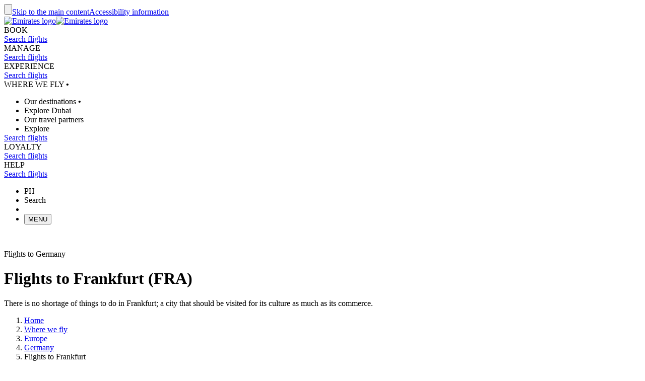

--- FILE ---
content_type: application/javascript
request_url: https://www.emirates.com/o1lalY/VySzV/1lP5K/Ag/OO1DtVw4zcD2rc/Vy9GAQ/FSxYUiA/Fdxg
body_size: 168817
content:
(function(){if(typeof Array.prototype.entries!=='function'){Object.defineProperty(Array.prototype,'entries',{value:function(){var index=0;const array=this;return {next:function(){if(index<array.length){return {value:[index,array[index++]],done:false};}else{return {done:true};}},[Symbol.iterator]:function(){return this;}};},writable:true,configurable:true});}}());(function(){YI();bZC();tSC();var rt=function(){return cT.apply(this,[q5,arguments]);};var Vt=function(){return ["M2I:S**","LW\f 5E&JBAJ\"G)B","LU*%","B8D=.S\x40x+1Q8\t\r","\r B`I* ","\b3T","u~3E\tD04[LMe\x3fQ9S\v_D\x00_gZ+_40FS^\x4033H\x3f]","uiTM3}8B0+bJV1","E[5K","TR","W::W\v\x40I1;K$#N_\x00Ry5K/_- ","#[","<N-+SQz&9l/\v\fKB:\\S\"Y-W4)","A_^","\x40K_77Vx","\t6M\'JkU\\H\"","S","QR\r \bK$","LC\x00VJ.E7q>W_&=J>9DRBpyn\rge)7CLG2 DW\\H\"\n:Y=<n:~gex7",",E8>W","S5<_KO)!]:","D\x40\\]\"Y:^87UA","ny","-3V/$\bOD\'[R.D<s++]","5K7R64g2l","1K.#\b\x07^w","=pri\r","=OD","\r>\tEBAG7OP","j","",":Z0<\\m^\t\":P","\n","C8G\vIm7!M%","W\\","\x3fW05WdK\"f+\t\b\b","\vE\x40\v|J\"G","+6G\tA","JN  s#\x07","<X:6V","","GZJ&","a8","XYA","","\n6 Bx","E:>\x00X`\vGM.E7","j","Y.\\<X","DB\vGK7",".I6","\x3f[\tLH\b","EK_2G%\"\tED","57","0\tZ\bQT0-=P%\t","%=S>^","X","D_","C/","\nX[","0-","\tP\\","YYC[","9\x07","UXN+O-_67"," 0O#;\nOX","\x00\vOX\nPZC<Z=","\"\\<X-[\nLO\",=I/\r:_BEQ4^","=EUB_1Oyp58A","\veP","\nF","E_ O;Z,+","O","-$&L","o","f[3","DE\x07ZP4","\r\x00\nbYUgz5C>0\\GsR =\v\tOD","m8R^! M<81BD","RI","K6","\"","[6,AAT+","d","\tT","F8-Z","ZDV[4YC-6B\bVO2 !","O*B04S\x40","\v\vFW\rP","!A>#\x07","W4i8F-,\x40vN5=V>4\x07DW","7S!-","^*","\vK_","\tEK","67H/","*%","B[1","5O\x3fD<*Z","]Y\n","Q[+^8o","\x40\x07W","]\vLK7","B::r0VdX6mi5;v","#;\x40","ja)C>^-4S\x40","><F/\x40Z)7W9(\b\bOD*TJ&","qKU1rG+G[IZFMgK*8yTKX,=J","\tEA","\rQ]K=Y\b)]VU$e:\f=\"IPjm>G;Y5","M5I=Y:","W","P<\"V/\x00","^Y|k","0*Q]","$8P",")<\x40\nLH,=J","6&]&","\v+\rOXyW4^<X<+","8Z%6MG_[HcDiV\x3fV\tpiR","X\b 1O>\tEBVQ+","uiTM3}8B0+s\v\x40I","/ET\v$X6T8-","+\x07\b\rGFPJ\"","~f<<\x40$JU 1P#","ex","X<\"P%","E[/\x40J(G8B06\\","uK","\rTN3_+S",":^8+s","=0ADO-R/\x07","/\v\x00","F67J98\n^WS"];};var cT=function NB(jM,YH){var Rs=NB;do{switch(jM){case hG:{while(l8(HH,vw)){if(gM(s7[tH[JL]],p2[tH[FT]])&&fg(s7,m7[tH[vw]])){if(sb(m7,Dt)){JB+=NB(kN,[MW]);}return JB;}if(Db(s7[tH[JL]],p2[tH[FT]])){var U8=w4[m7[s7[vw]][vw]];var zg=NB(dY,[Jt(MW,wZ[fT(wZ.length,FT)]),HH,s7[FT],U8]);JB+=zg;s7=s7[vw];HH-=kt(JI,[zg]);}else if(Db(m7[s7][tH[JL]],p2[tH[FT]])){var U8=w4[m7[s7][vw]];var zg=NB(dY,[Jt(MW,wZ[fT(wZ.length,FT)]),HH,vw,U8]);JB+=zg;HH-=kt(JI,[zg]);}else{JB+=NB(kN,[MW]);MW+=m7[s7];--HH;};++s7;}jM-=qD;}break;case ER:{while(A6(bS,W8.length)){fH()[W8[bS]]=AH(fT(bS,HT))?function(){return kt.apply(this,[pR,arguments]);}:function(){var Bt=W8[bS];return function(Xs,r6){var OL=X6(Xs,r6);fH()[Bt]=function(){return OL;};return OL;};}();++bS;}jM=FY;}break;case vD:{jM=FY;return AB;}break;case Er:{jM-=Tp;for(var OH=vw;A6(OH,gH[GT[vw]]);++OH){DH()[gH[OH]]=AH(fT(OH,pH))?function(){wQ=[];NB.call(this,nX,[gH]);return '';}:function(){var lt=gH[OH];var SF=DH()[lt];return function(jL,nM,LT,r7,ZH){if(Db(arguments.length,vw)){return SF;}var Ab=FL.call(null,AN,[jL,W7,LT,rZ,ZH]);DH()[lt]=function(){return Ab;};return Ab;};}();}}break;case Nr:{jM=vD;var Gs=vw;if(A6(Gs,Ps.length)){do{var Lt=P7(Ps,Gs);var Ft=P7(AL.Jr,QM++);AB+=NB(kN,[zW(qB(zW(Lt,Ft)),m8(Lt,Ft))]);Gs++;}while(A6(Gs,Ps.length));}}break;case pr:{jM+=Tf;var GF=YH[k5];X6=function(lg,Ng){return NB.apply(this,[VP,arguments]);};return AW(GF);}break;case fG:{for(var rH=vw;A6(rH,MF[FF()[d7(vw)](ML,JL,HY)]);rH=Jt(rH,FT)){LS[lb()[r8(ML)].apply(null,[jS,AH(AH(FT)),VR])](v8(pS(MF[rH])));}var tS;return wZ.pop(),tS=LS,tS;}break;case UR:{jM=sN;while(l8(SL,vw)){if(gM(tg[lZ[JL]],p2[lZ[FT]])&&fg(tg,tL[lZ[vw]])){if(sb(tL,g7)){hF+=NB(kN,[kB]);}return hF;}if(Db(tg[lZ[JL]],p2[lZ[FT]])){var T8=M4[tL[tg[vw]][vw]];var Os=NB(q5,[PS,SL,Jt(kB,wZ[fT(wZ.length,FT)]),W7,tg[FT],T8]);hF+=Os;tg=tg[vw];SL-=kt(Kp,[Os]);}else if(Db(tL[tg][lZ[JL]],p2[lZ[FT]])){var T8=M4[tL[tg][vw]];var Os=NB.apply(null,[q5,[kT,SL,Jt(kB,wZ[fT(wZ.length,FT)]),AH(AH(FT)),vw,T8]]);hF+=Os;SL-=kt(Kp,[Os]);}else{hF+=NB(kN,[kB]);kB+=tL[tg];--SL;};++tg;}}break;case gw:{var MF=YH[k5];var xZ=YH[GP];var LS=[];var pS=NB(bY,[]);wZ.push(Qg);var v8=xZ?p2[pb()[Z7(vw)](Rw,wH)]:p2[jB()[IQ(vw)](Sf,cH,ds)];jM+=N9;}break;case YG:{jM+=Nr;for(var L7=vw;A6(L7,B7[FF()[d7(vw)](ML,AH(FT),J6)]);L7=Jt(L7,FT)){(function(){var Zs=B7[L7];var OW=A6(L7,tT);wZ.push(GM);var OZ=OW?lb()[r8(JL)].call(null,ZZ,FT,lS):Db(typeof lb()[r8(FT)],'undefined')?lb()[r8(FT)].call(null,p8,Eb,Ds):lb()[r8(vw)](hL,Hs,BQ);var W6=OW?p2[jB()[IQ(vw)](V3,N6,ds)]:p2[Db(typeof pb()[Z7(pH)],'undefined')?pb()[Z7(pH)].call(null,JH,x7):pb()[Z7(vw)].apply(null,[hR,wH])];var nF=Jt(OZ,Zs);rp[nF]=function(){var UZ=W6(HQ(Zs));rp[nF]=function(){return UZ;};return UZ;};wZ.pop();}());}}break;case AD:{var JQ=QB[VS];for(var xS=fT(JQ.length,FT);fg(xS,vw);xS--){var bt=K7(fT(Jt(xS,I6),wZ[fT(wZ.length,FT)]),vs.length);var Ts=P7(JQ,xS);var pZ=P7(vs,bt);Cs+=NB(kN,[zW(m8(qB(Ts),qB(pZ)),m8(Ts,pZ))]);}jM+=pp;}break;case nX:{var gH=YH[k5];jM=Er;}break;case w9:{wZ.pop();jM=FY;}break;case bY:{wZ.push(zM);var vt={'\x32':FF()[d7(JL)](CS,TL,dM),'\x34':FF()[d7(ML)].apply(null,[vQ,AH(AH(vw)),b5]),'\x38':Db(typeof FF()[d7(ML)],'undefined')?FF()[d7(YZ)].apply(null,[UM,AH(AH([])),rF]):FF()[d7(fM)](Sb,XS,X),'\x50':Db(typeof hB()[mL(JL)],Jt([],[][[]]))?hB()[mL(St)].apply(null,[Ct,AH(FT),vT,j7]):hB()[mL(vw)].call(null,BW,AH(AH({})),fr,NZ),'\x52':lb()[r8(fM)].apply(null,[Y7,BH,EB]),'\x58':pb()[Z7(JL)](QX,wW),'\x63':hB()[mL(JL)].call(null,bW,IB,tZ,DM),'\x71':fH()[OQ(vw)](BN,Y7),'\x72':hB()[mL(ML)].apply(null,[AH(AH({})),C6,RI,PB]),'\x74':pb()[Z7(ML)].call(null,RM,jZ),'\x76':fH()[OQ(JL)](Lg,It)};jM=FY;var S8;return S8=function(dH){return NB(gD,[dH,vt]);},wZ.pop(),S8;}break;case VC:{for(var dF=vw;A6(dF,nB[tH[vw]]);++dF){Rt()[nB[dF]]=AH(fT(dF,FT))?function(){Dt=[];NB.call(this,d9,[nB]);return '';}:function(){var st=nB[dF];var s8=Rt()[st];return function(jb,NQ,Ys,MM){if(Db(arguments.length,vw)){return s8;}var JS=NB(dY,[jb,NQ,Ys,vw]);Rt()[st]=function(){return JS;};return JS;};}();}jM-=Zr;}break;case Ur:{jM=FY;for(var Ig=vw;A6(Ig,AQ.length);++Ig){FF()[AQ[Ig]]=AH(fT(Ig,YZ))?function(){return kt.apply(this,[ED,arguments]);}:function(){var lL=AQ[Ig];return function(bA,pq,Qx){var Fl=KJ(bA,Fx,Qx);FF()[lL]=function(){return Fl;};return Fl;};}();}}break;case NG:{return FL(fw,[Cs]);}break;case OR:{while(A6(rU,CE.length)){var HV=P7(CE,rU);var dd=P7(X6.sX,Hq++);Sn+=NB(kN,[zW(qB(zW(HV,dd)),m8(HV,dd))]);rU++;}jM-=VP;return Sn;}break;case IP:{jM=FY;return JB;}break;case JG:{var B7=YH[k5];var tT=YH[GP];var HQ=NB(bY,[]);wZ.push(jd);jM=YG;}break;case sN:{jM=FY;return hF;}break;case FR:{var cK=YH[k5];var Gc=YH[GP];jM=AD;var I6=YH[ED];var VS=YH[d9];var vs=QB[d1];var Cs=Jt([],[]);}break;case WR:{jM+=s2;var AQ=YH[k5];gJ(AQ[vw]);}break;case g5:{var W8=YH[k5];AW(W8[vw]);jM=ER;var bS=vw;}break;case BY:{var xU;jM=FY;return wZ.pop(),xU=YU,xU;}break;case Bp:{return [kT,SJ(FT),vw,SJ(PS),SJ(JL),PV,SJ(xA),YZ,SJ(FT),FT,En,SJ(PV),kT,SJ(FT),YZ,SJ(xA),fM,St,SJ(qc),PV,SJ(JL),St,JL,SJ(pH),fM,SJ(fM),SJ(kT),kT,SJ(pH),SJ(Sb),PS,SJ(IK),SJ(tU),HT,Sb,vw,SJ(En),YZ,SJ(JL),BH,SJ(kT),BH,pH,SJ(wH),sn,vw,Sb,SJ(Mj),Sb,vw,vw,St,En,SJ(C6),Sb,[JL],SJ(Ct),Xl,[pH],SJ(PV),cH,vw,SJ(xA),SJ(FT),kT,YZ,SJ(St),YZ,SJ(JL),St,pH,pH,SJ(St),FT,TL,SJ(sx),SJ(JL),SJ(Sb),Mj,SJ(CS),rZ,SJ(JL),PS,YZ,SJ(FT),rZ,SJ(FJ),vw,vw,BH,SJ(ML),xA,SJ(JL),cH,SJ(wH),wH,SJ(cH),BH,St,SJ(BH),SJ(xA),pH,Mj,St,SJ(fM),mh,Ct,SJ(cH),IK,PS,SJ(qc),cH,SJ(fM),vw,fM,SJ(kT),xA,SJ(FT),SJ(PS),fM,SJ(St),PV,SJ(DM),zU,SJ(xA),FT,SJ(Tx),jz,SJ(kT),SJ(pH),PS,vw,PV,[FT],SJ(kT),En,qz,SJ(fM),SJ(cH),SJ(vQ),ML,SJ(ML),[vw],FT,FT,FT,FT,FT,FT,FT,FT,FT,FT,FT,FT,St,[vw],FT,FT,FT,FT,FT,FT,FT,FT,FT,FT,FT,FT,SJ(PB),FT,FT,FT,FT,FT,FT,FT,FT,FT,SJ(IK),SJ(ML),SJ(En),SJ(pH),PV,FT,SJ(fM),pH,SJ(Mj),xA,SJ(sd),sd,fM,SJ(OV),N6,SJ(PV),JL,BH,PS,SJ(kT),SJ(Mj),C6,IK,SJ(pH),fM,vw,SJ(BH),SJ(St),SJ(cH),xA,xA,PV,[FT],SJ(fM),SJ(YZ),C6,YZ,SJ(kT),SJ(xA),Mj,SJ(pH),SJ(JL),cH,SJ(jA),jA,SJ(cH),St,SJ(St),BH,SJ(BH),cH,SJ(JL),St,FT,PV,SJ(rZ),sx,cH,SJ(Ct),St,SJ(TL),cH,Ct,SJ(xA),YZ,zU,SJ(FT),fM,FT,SJ(JL),pH,SJ(En),PV,SJ(fM),pH,SJ(Sb),Sb,vw,SJ(IK),YZ,SJ(FT),SJ(gd),sd,SJ(fM),pH,SJ(PV),YZ,SJ(JL),SJ(En),SJ(pH),JL,Sb,[JL],vJ,PV,SJ(xA),Mj,SJ(PV),SJ(Mj),SJ(PS),Ct,BH,SJ(fM),SJ(JL),PV,SJ(PV),PS,SJ(IK),xA,pH,SJ(Mj),jz,Sb,SJ(kT),SJ(rZ),SJ(JL),Ct,SJ(PV),fM,SJ(FJ),sn,SJ(kT),rx,IK,SJ(pH),SJ(JL),SJ(BH),SJ(UE),T1,Ct,BH,JL,fM,SJ(cH),SJ(UE),Tx,sd,Sb,SJ(BH),PS,SJ(fM),FT,SJ(Eb),tl,Ct,SJ(ML),En,SJ(En),Mj,SJ(kT),tU,SJ(Tx),gd,YZ,SJ(En),fM,SJ(HT),JK,SJ(YZ),fM,YZ,SJ(FT),FT,SJ(FT),SJ(PS),SJ(tl),SJ(xA),FT,SJ(pH),Sb,PS,SJ(kT),En,SJ(JL),SJ(xA),Mj,SJ(St),Sb,SJ(C6),YZ,SJ(JL),Pl,pH,xA,SJ(th),Pl,fM,SJ(pH),Ct,SJ(Ct),SJ(FT),rZ,SJ(Tx),Ct,PV,SJ(Mj),Sb,SJ(ML),SJ(pH),IK,SJ(PV),SJ(FT),SJ(jA),sd,ML,SJ(xA),YZ,SJ(FT),fM,Ct,JL,SJ(vJ),jz,SJ(BH),ML,SJ(jA),xA,SJ(qc),cH,SJ(PS),St,ML,kT,vw,SJ(ML),SJ(tl),SJ(pH),kT,SJ(fM),SJ(zU),jz,vw,SJ(JL),Ct,SJ(Ct),vw,IK,SJ(St),Sb,SJ(PV),PV,fM,SJ(IK),FT,Ct,SJ(vQ),tU,fM,IK,SJ(pH),SJ(ML),SJ(xA),HT,SJ(wH),Ct,kT,SJ(BH),SJ(kT),En,St,[pH],kT,SJ(BH),SJ(Sb),SJ(Xl),SJ(fM),FT,TL,SJ(Mj),Ct,SJ(JL),kT,pH,SJ(Sb),FT,Mj,JL,vw,FT,PV,SJ(Mj),SJ(YZ),JL,SJ(sd),mh,Ct,SJ(Ct)];}break;case c5:{M4=[[FT,FT,FT,FT,FT,FT,FT,FT,FT,FT,FT,FT,FT],[SJ(BH),SJ(St),Mj,YZ,SJ(fM),SJ(JL)],[SJ(PS),Mj,SJ(PV),Mj],[SJ(St),PS,SJ(fM)]];jM+=QN;}break;case tP:{return FL(dY,[I0]);}break;case gD:{var Ix=YH[k5];var pz=YH[GP];wZ.push(vx);var YU=hB()[mL(fM)].apply(null,[fj,vw,Xr,N6]);jM=BY;for(var k0=vw;A6(k0,Ix[FF()[d7(vw)](ML,TL,z4)]);k0=Jt(k0,FT)){var qU=Ix[hB()[mL(BH)].call(null,wH,C6,Xr,xx)](k0);var SO=pz[qU];YU+=SO;}}break;case ZG:{if(Db(typeof tL,lZ[pH])){tL=g7;}jM-=Q9;var hF=Jt([],[]);kB=fT(T0,wZ[fT(wZ.length,FT)]);}break;case dY:{var Q1=YH[k5];var HH=YH[GP];var s7=YH[ED];var m7=YH[d9];if(Db(typeof m7,tH[pH])){m7=Dt;}var JB=Jt([],[]);jM=hG;MW=fT(Q1,wZ[fT(wZ.length,FT)]);}break;case VP:{var H0=YH[k5];jM=OR;var Tn=YH[GP];var Sn=Jt([],[]);var Hq=K7(fT(H0,wZ[fT(wZ.length,FT)]),IK);var CE=Eh[Tn];var rU=vw;}break;case lf:{var nU=YH[k5];var pj=YH[GP];var S1=YH[ED];var AB=Jt([],[]);jM+=Ar;var QM=K7(fT(nU,wZ[fT(wZ.length,FT)]),HT);var Ps=O1[S1];}break;case d9:{var nB=YH[k5];jM+=cN;}break;case MI:{var I0=Jt([],[]);jM=tP;var U1=zJ[cU];for(var wz=fT(U1.length,FT);fg(wz,vw);wz--){var X0=K7(fT(Jt(wz,ZA),wZ[fT(wZ.length,FT)]),BU.length);var FO=P7(U1,wz);var HK=P7(BU,X0);I0+=NB(kN,[m8(zW(qB(FO),HK),zW(qB(HK),FO))]);}}break;case kN:{var vA=YH[k5];if(Bx(vA,BI)){return p2[mz[JL]][mz[FT]](vA);}else{vA-=tN;return p2[mz[JL]][mz[FT]][mz[vw]](null,[Jt(dA(vA,IK),WD),Jt(K7(vA,hX),j9)]);}jM=FY;}break;case q5:{var IE=YH[k5];var SL=YH[GP];var T0=YH[ED];var lj=YH[d9];var tg=YH[FR];jM+=rN;var tL=YH[GX];}break;case TG:{var cU=YH[k5];var BE=YH[GP];jM+=Y;var ZA=YH[ED];var BU=zJ[fM];}break;case JI:{var JE=YH[k5];AL=function(Bc,pE,CK){return NB.apply(this,[lf,arguments]);};jM=FY;return E4(JE);}break;}}while(jM!=FY);};var wl=function(Zq,JJ){return Zq/JJ;};var Un=function(){return ["\x6c\x65\x6e\x67\x74\x68","\x41\x72\x72\x61\x79","\x63\x6f\x6e\x73\x74\x72\x75\x63\x74\x6f\x72","\x6e\x75\x6d\x62\x65\x72"];};var C1=function(){return cT.apply(this,[WR,arguments]);};var HU=function(Dh){if(Dh===undefined||Dh==null){return 0;}var TE=Dh["toLowerCase"]()["replace"](/[^a-z]+/gi,'');return TE["length"];};var kK=function(){return cT.apply(this,[g5,arguments]);};var DJ=function(Lq,ZJ){return Lq>>>ZJ|Lq<<32-ZJ;};var qB=function(TJ){return ~TJ;};var CA=function(){GK=["u*>m2","9:0Y","+Y$9\'\bU\x07M/-!0E\x00\'","C7+\\","(\x4025","x:\t8k#00\n","","\x00K\x00","Z$","\r[t","4F\vd7B#3!"," 0","!/31\x00\tCN\tJ\'}I\v6T~3:x*=O/>u#^d8G4<\'",".8","Y","\rD","C#)\nB\t!\x00]","Z68","^\n","D1F5","","*","5):W\v","_\x006O\x3f.!\nU\r,\x40#","9\b/",";`B","2B#","&K2","%\x07]","\nC\n","\t!\x00i+8%C","K\t*;\x3f\f_!Z8&\f\fY0\\","*Z","+","32","\nU%\x00A","{8\v$;t11`2=!g+3b","8\x00D\vl4)=","\\ \'1","Z\fO4/\n2Y-\x00","B\"","t"," 5","l\b","0","i","\"\n7\x00A","9:\f\v]\v*\x00",":*E\f!T~3:x","V","F-y\")=","//&0Q!","V%K","3F]>e/e","O\t;\fD","\x40*"," ]\')6\x07;H\r!Z)3","2t","0\\878T\vO-4;\b;H\r!Z)3","R1Z","\n\v\fY!q(*\'\x40\v ","3L1\n\v0_","\x07Z\'1!\x07.\\#\x40;\'3<\v\\0A","\nQ1\x07","F",")8&\"T(","MW/5f\n\n:\x3fq*\t5d\'\x073q$5o;19.\x3fv\r\to\x07\\g[/*\vi6tD\x00m7\\5Z/!o5\v/5&z,Fx\"-4a/45<\r<q>\r6o71.,A\fv[1,./q,%o0%nh=.5~\x3f*q/LD*(::I/5l,;a.\x3fq/5o0\f\f,(v$|5`B\x07,\x07c_/o7\f\v\tq#3=T7i.f!%o\x3f\"l;x$4C,&<q/\f7`Y!>\x3fq/\rDB7\x07a86G/wo7\x07\b`#)c;5EG1;,Fz\x3f7wF*e-\x3fq/!h>!6N\\V0c7\f\f,$u<|5lB\x07>^\tz\x3f3L1(\\,_31K7\x07>=:xX5o7\x07\b\x07#6W/\x07.k\'<[\x3fqud\'\x07\f]X\r/:X,\v\v5}/|k7\x07\t\x076W/\x07-*\x07[\x3fq\n>H7\b\x3fs4&v72i.\x3ft\to\x07-f>\x07:\x07.\x3fq#o7\f6\'\tq]#5o58-e/^9 \x3fq$0 \x40\x07.=d(Lo5,c\b7<;bV7{7\x07\na\n\x3fq$\v&f\x07n2.\x3fs648X5$]\b7<\vMG/27{7\x070%q-|>7\n9Fq\"3o7\f\\\tq\x07!o7(:d\t\x3fsV%o5\"3W\x3frZ5B$e2*\x3fq,p5o03.\x3f\\/MF;t> )fFF\n%w^w4>>;\"T6G{..hI&#5lu*\'q-2o\f\x07a.<\\ tC3\x07z&<q/g\x3fv\'-Jq/).C<\fLHFy\x07\r-\x3fq+!5o,u<ZR]\'o74788B31B7\x079/\v9v 2|\f)*\x3frZ6B8v>8\vjA\r6o78.4\x00;.9o>!:Mb%#~:.\x3fREkVB\x078\tV/o7\f,6+3q&#5m%(,./q,\fo5\tW\x3frZ5Bw\".q/\x40y&.;U/>w;u*%/q/\to\x07\\4a/45<\r<q>\r6o78.4 o\x3f\x070.\x3fz\\\'<Y7\v*\x3fq$w\'v\x072.<T5l>17\x009l>!\vN[oo7\x078-\tZ5o;--[\x3fq\x00#Ef\x071_Z/\x009o>!\vq5|\"\x00G*=5o7*![\x3fq/\v>d\'\x07=Jq/(T>!8:}5t\n`w\x07.5|B\x07;\v4%\t6.\x3fsA \x40o7\x07a</IG:,\x00.5j;\x072.=T\x00o7*170_30W7\x07\n/5a<\v*\x3fHZ5\x40\fl\x07q/5oG\b\x3fs\ntv72i.\x3f|\rwo7\b#\bs;5{~q/\rc1#,+q//M\x07m%/q-\'\"FN\x07\"\x3fq$=!f\x07+:\x3fqH7e>\x3fs<7\n*9.\x3fz*<Y70\x00.\x3f]=o5~.=S+ Lo:11.4~9o\x00\b.[\"5mN\f\f-*^>7\x072.<b]35d\'\x07(#35K7\x075>\rL~_&#x\"\x00.:g =.y0v\x07\x009\rj9uL7\x3f7r/1K7\x07,\"G/\t{\f\')3G!N#%.T]35f\x0788\x00\x07!o7*\x00\tq67d\x07w\t(5o8,\x3ff q>\r6o78.4H9\fo;10.\x3fz<Y7\v*=Z#%VB\x07^T)#o7$\f8K[\fvFD7.\x3fs9\to\x07\x07!\'h<+>7\x00\x078\bR]o&.9&#5m#\x07m.:}$\to\x07\x07!\'h<+>7>f)\x07T%\t5;3s#35T7,\'q+#hF\'\x00.\x3f,2;\x07e2*\x3fq|o7\f\r1]J/\x009e;10.\x3fX,d\f\b9`\'5o\x3f#%.T]35c\b\x3fs\ry>!\f(XV:7\x07\x006W/\x07 #.8i\"3o7\f$+q(B\v&5)&|\f39:\'g\n\v-yG*2\")GC\t5o72\ta/5m>s>0.\x3fz(\v,Y7u:.<h7!5o<>\n[\x3fq/X4r7I$5a\'\x00:\\-\"|0m`\x3f,u9.5vD\x3f.\x3fr93j2\b+9Jq//:w\x070.\x3fq(0\f7\x0716W/\x07B5in2.\x3fr\nLf\x0767\\/G/99(z$+hO5:.\x3fq9*9V#%\f}\x0035f\x07)\x3fJ/\x40o4*e\f\\[g4\x07\n\x3fq$0 D;\x072.9e]\rO!s3m\b;q/\x40o7*-\"\tq\v5t\"\"]\b=57+bWq/|E1\b\x3fs\rT7i.\x40|k7\x07a.\x3f\\uVB\x079OV/o7\f\x07;3q&#5m\x007,./q,\fo5\v9W\x3ft#<I7\tq/\x07t!s31(Z/<7\x07-~\"%o4\va.\x3f[_VB\x07>^$V/\x007\x077J/\x07!o7->`\t\x3fq7\x0766Z3V5o7\r\x00Fz\x3f7ye#\t\\/>(*=e/A W4a/\x07k~q/1H7e>\x3fs\r>7i.4\fo5\'8\x3fbZ5B1;.q/FM4r$G$5i\v 5Mb+k\x07\'1T=.5}#\x078!i60LD17-Z/=l7\x070.\x3fzZ\'Y7:,)^/>5j;\r\".q/,w.\f\':E\n=l7\x070.\x3fzZ\'\x07)1bZ5\x40\x3f\x3f[q/c1\b\x3fs\x3fuK7\x07a\fi\v5d%.3G>5lB\x07-S\x00\n}!smm\b;q/.9j.i.X&>M\x07-h<I7\b6q/c%8.4\r6LK7\x074\f:}/\tA\f\x07a.=x,,\x408*ZN\b\t5o\v9;U/2k\x070.\x3fz\\\'7{70-]\nte;2.<b,p5o>\b\x3fs.\x3fy<\'q+#hF\'\x00.\x3f(-;\x07e2*\x3fq\no7\f%\x00\tq&#5m(0.\x3fzc7\v*:\x3frZ7f4.>;!c9qD3q&#5k\"e=e/Fh%k.FW+5O;2.<bY|o7\x003.:s&#5m$<1\r.\n/5O;\f\f.6W/\x07#z8~[\x3fq4;f\x071]E4M<6%Bc4\f\f\'<,\x40$>c\"<F\t5f\x07\x00\\,IA\x40N!.,/V\'\v*\n\x3fq4f<6\x3f8\t\x07q\x3f6Xr:K\b/\x009o<:zV67\x07\ba\x3fq47.yC(9q<p5o\f\tq/5d:v(m%/q-0BN\x07a.\x3f^43>7\x3f9\vj]A8.4c;.9o>!;e/`-{#LI3\x07\"\x3f}+o4r\'<X\r*:B%heWu/\x00\x07*1h<I79;.q/1a\v\b\x3fs9;>!8*~V9g\x07<+\\\r\x07GI7\x07[q/<f\x07;1&#5m\"-m.3|\v5o<5a.<^\n4C$09,:\x3fs9qJ*3\f7,F\r0;W7\x07.KF-\nD]\x07;3^>7\x07\x07[\x3fqq1H7a/5d.\x3f\\5o7\x07\x076\x3frZ5EC*\x3f\tJq/5o7\x005>\x3fs9:76h","\r6]\t/<\b^\'7B281",",M","22]\x070X","\tU\f/Z$\nB-+\x40%)<\x00","55<\t\n{\v=","3#Y\ndZ#0%^DdK2/ \f\nE!T\x40(p<B&KV/3&^\r!Z$\x3f(}:Ud\x00AV$8u\nU%Bj};\x006Of27S7TC5)u\x07F\vd-$8\r\\\x40-\x00K\'):#GdK.21A","\x07B~","\t]\x07(\r","3A!10O;Q0&*(2B^","#G#+<-+Z()u+S=Z)3u\"T(","O%8%","^#\r4-U7A","-","L-","","]/-","&F(JV\')!\n\x40d\x00AV5-\'\nTN*\x40[/)0R!TG5)4U\x40N=\x40V)/1\n\f+TLf4!\n\fQ\f(V(2;BB%\r$70\f\nCN)]f54d/}+\x3f:PY!O)/\bGW!\x00F\"s",";","2*","2\n\nd\v(C2/,\'Q\n!h4;^\v","\'$","\x00S-E","&O\x00#","M\"%","\b\rG","A 42\fQ\f(","C","Y<!\x07K","U!K2 y\n","V_-\x40\')<\x00\nN4\\4<<W","\x07W250C=4K.4","*K5<2\n","!\x00F\"","%J+","\tY","]!34\r","\"8#U#!A\x3f","7G#","+q#\x3f1F\v6+[1/4U\n","_0","^2I22\'\x3fB-\x07])3&","v5fi8mP!","4^^\v3<O\"10P\f\r+^281Q^k7TO61,2","Y[281","#O281","(]","^\x00!y\")=","0_-G\')<\x00","&/\x07!*","\x40-Z4\t,","^!\rJ13","]2]$49\nI\r,\x40#","\b4",".\v\n\x40<![5)","#/\'\x00\f","C<9\f]","3","#)\nU2B",")T>/91\n","0[.>4U","\tB\x07[+4!","\nT","5i3:,","6\x40\f+\\","6<2\n&","a82,","4O 2\'(U7A","M*>D!\x07G-0\nX&%\x07F","B-\x07])3&","(&\n\fy\n","FmTUV34F\vdA#\x00u","t\'C()","E\f(]","t","77","\r%M0)3!\"D-]","9\'\bU","","`F)000C*}44%7^\b+","*B","0<9|\v*Z"];};var Rd=function(Sl,pK){return Sl!=pK;};var c0=function(){return FL.apply(this,[mR,arguments]);};var m8=function(Jh,Lc){return Jh|Lc;};var p2;var q0=function(){var hn;if(typeof p2["window"]["XMLHttpRequest"]!=='undefined'){hn=new (p2["window"]["XMLHttpRequest"])();}else if(typeof p2["window"]["XDomainRequest"]!=='undefined'){hn=new (p2["window"]["XDomainRequest"])();hn["onload"]=function(){this["readyState"]=4;if(this["onreadystatechange"] instanceof p2["Function"])this["onreadystatechange"]();};}else{hn=new (p2["window"]["ActiveXObject"])('Microsoft.XMLHTTP');}if(typeof hn["withCredentials"]!=='undefined'){hn["withCredentials"]=true;}return hn;};var dA=function(OE,Qc){return OE>>Qc;};var Cj=function LK(EU,A0){var fK=LK;while(EU!=LN){switch(EU){case OC:{var Qd=Jt([],[]);var Ac=O1[Od];var sA=fT(Ac.length,FT);EU+=rr;}break;case WI:{if(A6(Ud,xE.length)){do{jB()[xE[Ud]]=AH(fT(Ud,tU))?function(){return kt.apply(this,[fw,arguments]);}:function(){var JV=xE[Ud];return function(GV,YO,sU){var Aj=AL(GV,vh,sU);jB()[JV]=function(){return Aj;};return Aj;};}();++Ud;}while(A6(Ud,xE.length));}EU=LN;}break;case jP:{while(fg(sA,vw)){var FA=K7(fT(Jt(sA,vj),wZ[fT(wZ.length,FT)]),xj.length);var Cq=P7(Ac,sA);var hK=P7(xj,FA);Qd+=cT(kN,[zW(qB(zW(Cq,hK)),m8(Cq,hK))]);sA--;}EU=B3;}break;case jY:{EU-=Uf;while(A6(Nl,BK[lZ[vw]])){Pq()[BK[Nl]]=AH(fT(Nl,JL))?function(){g7=[];LK.call(this,WG,[BK]);return '';}:function(){var Ez=BK[Nl];var ml=Pq()[Ez];return function(DK,EA,f0,n0,Qh,L1){if(Db(arguments.length,vw)){return ml;}var WA=cT(q5,[G0,EA,f0,Fx,Qh,kE]);Pq()[Ez]=function(){return WA;};return WA;};}();++Nl;}}break;case B3:{return cT(JI,[Qd]);}break;case WG:{var BK=A0[k5];EU=jY;var Nl=vw;}break;case Gr:{var vj=A0[k5];var Cz=A0[GP];var Od=A0[ED];var xj=O1[LU];EU=OC;}break;case AG:{var xE=A0[k5];E4(xE[vw]);var Ud=vw;EU=WI;}break;}}};var rp;var k5,VP,FR,pr,GX,D2,JG,gw,ED,d9,GP;var wK=function(l1,Xh){return l1 in Xh;};var AE=function(){return ["\x6c\x65\x6e\x67\x74\x68","\x41\x72\x72\x61\x79","\x63\x6f\x6e\x73\x74\x72\x75\x63\x74\x6f\x72","\x6e\x75\x6d\x62\x65\x72"];};var xO=function(){K4=[];};var NO=function Vj(sl,O0){'use strict';var kJ=Vj;switch(sl){case JI:{var JA=O0[k5];wZ.push(In);var CO;return CO=JA&&sb(gM(typeof DH()[bc(BH)],'undefined')?DH()[bc(YZ)](BH,XS,m0,sx,q4):DH()[bc(pH)](jz,HT,BQ,mn,gE),typeof p2[lb()[r8(kT)](Ax,vh,D1)])&&Db(JA[pb()[Z7(BH)](zO,x4)],p2[lb()[r8(kT)](Ax,wx,D1)])&&gM(JA,p2[lb()[r8(kT)](Ax,lU,D1)][Db(typeof pb()[Z7(PV)],Jt([],[][[]]))?pb()[Z7(pH)](Mc,Sc):pb()[Z7(fM)](rJ,DM)])?Pq()[MK(IK)].apply(null,[AH(AH(vw)),YZ,Sc,AH(AH({})),ZV,jA]):typeof JA,wZ.pop(),CO;}break;case D2:{var bE=O0[k5];return typeof bE;}break;case bY:{var fl=O0[k5];var xV=O0[GP];var b1=O0[ED];wZ.push(Kn);fl[xV]=b1[FF()[d7(kT)](TL,OV,kX)];wZ.pop();}break;case Bp:{var mq=O0[k5];var Mx=O0[GP];var MV=O0[ED];return mq[Mx]=MV;}break;case OG:{var mK=O0[k5];var Oq=O0[GP];var K0=O0[ED];wZ.push(xA);try{var jK=wZ.length;var qn=AH({});var KA;return KA=kt(FR,[FF()[d7(mh)](PV,PB,Sh),fH()[OQ(jA)](Qg,BH),hB()[mL(FJ)].apply(null,[wW,xA,hV,vJ]),mK.call(Oq,K0)]),wZ.pop(),KA;}catch(dJ){wZ.splice(fT(jK,FT),Infinity,xA);var M0;return M0=kt(FR,[FF()[d7(mh)](PV,AH(vw),Sh),hB()[mL(mh)].apply(null,[cH,PB,BJ,RA]),hB()[mL(FJ)](PS,sx,hV,vJ),dJ]),wZ.pop(),M0;}wZ.pop();}break;case nX:{return this;}break;case KD:{var ME=O0[k5];var LA;wZ.push(Nn);return LA=kt(FR,[jB()[IQ(jA)](qh,fj,vQ),ME]),wZ.pop(),LA;}break;case v3:{return this;}break;case PR:{return this;}break;case JN:{var CV;wZ.push(MO);return CV=lb()[r8(DO)](cH,kE,UI),wZ.pop(),CV;}break;case mR:{var YE=O0[k5];wZ.push(Tq);var ph=p2[gM(typeof lb()[r8(TL)],Jt([],[][[]]))?lb()[r8(xA)](N6,St,sp):lb()[r8(FT)](UM,xA,zE)](YE);var YA=[];for(var Yl in ph)YA[lb()[r8(ML)].apply(null,[jS,vh,BN])](Yl);YA[pb()[Z7(vJ)](V2,PA)]();var hx;return hx=function B1(){wZ.push(x1);for(;YA[Db(typeof FF()[d7(sd)],'undefined')?FF()[d7(YZ)].call(null,Kj,Iz,Hc):FF()[d7(vw)](ML,tl,s9)];){var RU=YA[DH()[bc(PV)](pH,PA,C5,T1,nj)]();if(wK(RU,ph)){var hO;return B1[FF()[d7(kT)](TL,W7,S3)]=RU,B1[Pq()[MK(kT)].call(null,wW,ML,H5,IB,Ah,mh)]=AH(FT),wZ.pop(),hO=B1,hO;}}B1[Pq()[MK(kT)].call(null,sx,ML,H5,fM,Ah,wW)]=AH(vw);var mV;return wZ.pop(),mV=B1,mV;},wZ.pop(),hx;}break;case WG:{wZ.push(zq);this[Pq()[MK(kT)](N6,ML,Gj,xA,Ah,Pl)]=AH(vw);var Yq=this[fH()[OQ(mh)].apply(null,[Rz,ML])][vw][hB()[mL(vJ)](ML,NZ,Hp,UU)];if(Db(Db(typeof hB()[mL(C6)],'undefined')?hB()[mL(St)](UE,xA,Kq,QA):hB()[mL(mh)].call(null,AH([]),lU,U9,RA),Yq[Db(typeof FF()[d7(rZ)],'undefined')?FF()[d7(YZ)](GU,PB,WJ):FF()[d7(mh)].apply(null,[PV,Eb,kP])]))throw Yq[gM(typeof hB()[mL(ZZ)],Jt('',[][[]]))?hB()[mL(FJ)](NZ,cH,ZY,vJ):hB()[mL(St)](UU,Fx,dh,Sz)];var Vh;return Vh=this[Pq()[MK(cH)](mh,ML,bJ,EV,J4,UE)],wZ.pop(),Vh;}break;case EX:{var vd=O0[k5];var Fq;wZ.push(kz);return Fq=vd&&sb(DH()[bc(YZ)](BH,AH(AH([])),EJ,DO,q4),typeof p2[Db(typeof lb()[r8(jd)],'undefined')?lb()[r8(FT)].apply(null,[T1,PV,mj]):lb()[r8(kT)].call(null,Ax,vw,MC)])&&Db(vd[pb()[Z7(BH)].call(null,rE,x4)],p2[lb()[r8(kT)](Ax,NZ,MC)])&&gM(vd,p2[lb()[r8(kT)](Ax,AH(AH([])),MC)][pb()[Z7(fM)](Kc,DM)])?Pq()[MK(IK)].call(null,sd,YZ,Dj,Dl,ZV,Dl):typeof vd,wZ.pop(),Fq;}break;case lf:{var Hl=O0[k5];return typeof Hl;}break;case xD:{var KK=O0[k5];var OA;wZ.push(VU);return OA=KK&&sb(DH()[bc(YZ)](BH,rZ,Lj,sK,q4),typeof p2[lb()[r8(kT)](Ax,En,dI)])&&Db(KK[pb()[Z7(BH)](p8,x4)],p2[lb()[r8(kT)].apply(null,[Ax,PV,dI])])&&gM(KK,p2[lb()[r8(kT)](Ax,kT,dI)][pb()[Z7(fM)](PJ,DM)])?Pq()[MK(IK)].apply(null,[N6,YZ,QK,ZZ,ZV,qc]):typeof KK,wZ.pop(),OA;}break;case IX:{var fx=O0[k5];return typeof fx;}break;case tI:{var Dd=O0[k5];var Hn;wZ.push(TU);return Hn=Dd&&sb(DH()[bc(YZ)](BH,sx,DE,fM,q4),typeof p2[lb()[r8(kT)](Ax,VO,wY)])&&Db(Dd[pb()[Z7(BH)](gK,x4)],p2[Db(typeof lb()[r8(BH)],Jt('',[][[]]))?lb()[r8(FT)](Xx,NZ,KU):lb()[r8(kT)].apply(null,[Ax,PV,wY])])&&gM(Dd,p2[lb()[r8(kT)](Ax,PA,wY)][gM(typeof pb()[Z7(PV)],Jt('',[][[]]))?pb()[Z7(fM)](A1,DM):pb()[Z7(pH)].apply(null,[Xd,l0])])?Db(typeof Pq()[MK(IK)],Jt(hB()[mL(fM)](cH,AH(vw),S0,N6),[][[]]))?Pq()[MK(JL)].call(null,vh,qA,XU,Tx,kd,fj):Pq()[MK(IK)](fj,YZ,Vd,IB,ZV,C6):typeof Dd,wZ.pop(),Hn;}break;case IR:{var Wd=O0[k5];return typeof Wd;}break;case kp:{var K1=O0[k5];var TV;wZ.push(lV);return TV=K1&&sb(DH()[bc(YZ)].call(null,BH,BW,Nc,PA,q4),typeof p2[lb()[r8(kT)](Ax,Rx,cX)])&&Db(K1[pb()[Z7(BH)](bU,x4)],p2[lb()[r8(kT)].apply(null,[Ax,vJ,cX])])&&gM(K1,p2[lb()[r8(kT)](Ax,xA,cX)][pb()[Z7(fM)](YV,DM)])?Pq()[MK(IK)](N6,YZ,ZK,UU,ZV,Xl):typeof K1,wZ.pop(),TV;}break;}};var Hd=function(IA){return +IA;};var Db=function(MU,Gz){return MU===Gz;};var fg=function(zV,Bl){return zV>=Bl;};var lc=function(Gl){if(Gl===undefined||Gl==null){return 0;}var QE=Gl["replace"](/[\w\s]/gi,'');return QE["length"];};var vz=function nA(SA,Dz){'use strict';var sz=nA;switch(SA){case kN:{wZ.push(tj);try{var Ld=wZ.length;var wc=AH({});var jc=vw;var SU=p2[lb()[r8(xA)].call(null,N6,VO,Sf)][FF()[d7(wx)](JK,Xl,g9)](p2[FF()[d7(PS)](DM,cE,A5)],Rt()[Kh(rZ)].apply(null,[gx,Mj,rR,ZZ]));if(SU){jc++;if(SU[FF()[d7(kT)].apply(null,[TL,ML,XN])]){SU=SU[gM(typeof FF()[d7(bW)],Jt('',[][[]]))?FF()[d7(kT)].apply(null,[TL,AH({}),XN]):FF()[d7(YZ)](WE,tU,vc)];jc+=Jt(px(SU[Db(typeof FF()[d7(En)],Jt('',[][[]]))?FF()[d7(YZ)](mA,fj,d4):FF()[d7(vw)](ML,PB,I1)]&&Db(SU[FF()[d7(vw)].call(null,ML,W7,I1)],FT),FT),px(SU[Rt()[Kh(fM)].call(null,jV,ML,fM,nJ)]&&Db(SU[Rt()[Kh(fM)].apply(null,[jV,ML,fM,rZ])],Rt()[Kh(rZ)].apply(null,[gx,Mj,rR,UE])),rp[FF()[d7(Fx)](sx,AH({}),NX)]()));}}var HO;return HO=jc[lb()[r8(vQ)](vJ,FT,dp)](),wZ.pop(),HO;}catch(NU){wZ.splice(fT(Ld,FT),Infinity,tj);var kV;return kV=hB()[mL(VA)].apply(null,[AH([]),AH(AH(FT)),zG,mh]),wZ.pop(),kV;}wZ.pop();}break;case v3:{var Jx=Dz[k5];wZ.push(Rl);var cx;return cx=p2[lb()[r8(xA)](N6,wH,m3)][FF()[d7(wx)](JK,HT,MA)](p2[lb()[r8(q4)].apply(null,[UE,T1,bh])][fH()[OQ(JK)].call(null,zO,fh)],Jx),wZ.pop(),cx;}break;case P2:{wZ.push(UK);var rd=function(Jx){return nA.apply(this,[v3,arguments]);};var cA=[Db(typeof jB()[IQ(En)],Jt('',[][[]]))?jB()[IQ(tU)].apply(null,[G0,Ct,x0]):jB()[IQ(DO)].call(null,Hh,AH(AH([])),FJ),fH()[OQ(Eb)](jU,Fx)];var Pc=cA[Rt()[Kh(jd)](Px,pH,X2,DM)](function(r0){var JO=rd(r0);wZ.push(pU);if(AH(AH(JO))&&AH(AH(JO[hB()[mL(Mj)].call(null,Pd,Ct,vn,BW)]))&&AH(AH(JO[Db(typeof hB()[mL(JL)],Jt([],[][[]]))?hB()[mL(St)](VA,ML,Oz,mn):hB()[mL(Mj)](AH([]),q4,vn,BW)][lb()[r8(vQ)](vJ,Ct,DI)]))){JO=JO[hB()[mL(Mj)](wH,AH(vw),vn,BW)][lb()[r8(vQ)](vJ,En,DI)]();var tO=Jt(Db(JO[Pq()[MK(OV)](jZ,St,TA,vh,cz,TL)](jB()[IQ(hE)](FV,AH(AH(vw)),Ml)),SJ(hA[C6])),px(p2[lb()[r8(VO)].apply(null,[J0,rA,PD])](l8(JO[Pq()[MK(OV)](AH(AH({})),St,TA,jz,cz,VO)](gM(typeof fH()[OQ(rZ)],Jt([],[][[]]))?fH()[OQ(gd)](JY,dz):fH()[OQ(HT)](xd,nh)),SJ(FT))),FT));var BA;return wZ.pop(),BA=tO,BA;}else{var VE;return VE=hB()[mL(VA)](UE,En,M9,mh),wZ.pop(),VE;}wZ.pop();});var dV;return dV=Pc[Db(typeof pb()[Z7(qz)],'undefined')?pb()[Z7(pH)](KU,lq):pb()[Z7(PV)](gj,dx)](hB()[mL(fM)](Aq,rx,AK,N6)),wZ.pop(),dV;}break;case Pw:{wZ.push(M1);throw new (p2[hB()[mL(cH)].call(null,Hs,AH(AH(FT)),OP,ML)])(FF()[d7(cE)].apply(null,[ZU,AH(AH([])),Zh]));}break;case OG:{var v4=Dz[k5];var EK=Dz[GP];wZ.push(wO);if(sb(EK,null)||l8(EK,v4[FF()[d7(vw)].call(null,ML,pH,tV)]))EK=v4[FF()[d7(vw)].apply(null,[ML,JL,tV])];for(var VK=vw,wA=new (p2[lb()[r8(BH)](hE,Tx,G2)])(EK);A6(VK,EK);VK++)wA[VK]=v4[VK];var vU;return wZ.pop(),vU=wA,vU;}break;case c5:{var Gq=Dz[k5];var O4=Dz[GP];wZ.push(JU);var NE=sb(null,Gq)?null:Rd(lb()[r8(Mj)].apply(null,[DO,sx,zf]),typeof p2[lb()[r8(kT)].call(null,Ax,AH(AH(vw)),Z5)])&&Gq[p2[lb()[r8(kT)](Ax,TL,Z5)][fH()[OQ(Ct)].call(null,qE,JK)]]||Gq[FF()[d7(Tx)](sn,jA,pI)];if(Rd(null,NE)){var N1,Nd,DU,E1,R0=[],Uh=AH(hA[JL]),vV=AH(FT);try{var hU=wZ.length;var bK=AH({});if(DU=(NE=NE.call(Gq))[hB()[mL(OV)].call(null,fM,AH(FT),JC,sK)],Db(vw,O4)){if(gM(p2[Db(typeof lb()[r8(rA)],Jt('',[][[]]))?lb()[r8(FT)](wj,AH(AH(vw)),nx):lb()[r8(xA)].call(null,N6,AH(vw),JR)](NE),NE)){bK=AH(AH([]));return;}Uh=AH(FT);}else for(;AH(Uh=(N1=DU.call(NE))[Pq()[MK(kT)](EV,ML,rO,vJ,Ah,DO)])&&(R0[lb()[r8(ML)](jS,kE,B9)](N1[gM(typeof FF()[d7(mn)],Jt([],[][[]]))?FF()[d7(kT)](TL,pH,Zz):FF()[d7(YZ)](AA,PV,EJ)]),gM(R0[gM(typeof FF()[d7(th)],'undefined')?FF()[d7(vw)](ML,C6,AU):FF()[d7(YZ)](ZZ,vJ,HJ)],O4));Uh=AH(vw));}catch(n1){vV=AH(vw),Nd=n1;}finally{wZ.splice(fT(hU,FT),Infinity,JU);try{var b0=wZ.length;var r1=AH([]);if(AH(Uh)&&Rd(null,NE[gM(typeof fH()[OQ(Rx)],Jt([],[][[]]))?fH()[OQ(gd)].call(null,Vp,dz):fH()[OQ(HT)].call(null,xK,Rq)])&&(E1=NE[fH()[OQ(gd)].apply(null,[Vp,dz])](),gM(p2[lb()[r8(xA)].call(null,N6,N6,JR)](E1),E1))){r1=AH(k5);return;}}finally{wZ.splice(fT(b0,FT),Infinity,JU);if(r1){wZ.pop();}if(vV)throw Nd;}if(bK){wZ.pop();}}var zd;return wZ.pop(),zd=R0,zd;}wZ.pop();}break;case Gr:{var wE=Dz[k5];wZ.push(RM);if(p2[lb()[r8(BH)].call(null,hE,FJ,K5)][lb()[r8(vh)](wW,PV,WP)](wE)){var Kx;return wZ.pop(),Kx=wE,Kx;}wZ.pop();}break;case gw:{var lx=Dz[k5];return lx;}break;case D2:{wZ.push(OK);if(AH(wK(Pq()[MK(Tx)].call(null,vQ,IK,pO,zj,vw,T1),p2[lb()[r8(q4)](UE,Iz,kA)]))){var gV;return wZ.pop(),gV=null,gV;}var Uq=p2[lb()[r8(q4)](UE,PB,kA)][Pq()[MK(Tx)].call(null,AH([]),IK,pO,AH(AH({})),vw,cH)];var Az=Uq[jB()[IQ(lU)].apply(null,[dU,AH(FT),TL])];var NK=Uq[Pq()[MK(rx)].apply(null,[PV,pH,Vq,N6,bx,VA])];var zA=Uq[FF()[d7(mh)].apply(null,[PV,VO,Xz])];var md;return md=[Az,Db(NK,hA[JL])?vw:l8(NK,vw)?SJ(hA[C6]):SJ(JL),zA||(gM(typeof Rt()[Kh(YZ)],Jt([],[][[]]))?Rt()[Kh(jz)].call(null,Sd,ML,sP,sK):Rt()[Kh(FT)](cz,On,RO,wH))],wZ.pop(),md;}break;case dY:{wZ.push(lE);var lz={};var R1={};try{var MJ=wZ.length;var NA=AH([]);var Lh=new (p2[fH()[OQ(jZ)](R2,tl)])(vw,hA[JL])[pb()[Z7(th)](wG,LU)](pb()[Z7(IB)](kR,PB));var Ex=Lh[pb()[Z7(UU)](Cf,sn)](Rt()[Kh(Rx)].call(null,L2,sx,Zf,Hs));var Z1=Lh[fH()[OQ(UU)](sY,zj)](Ex[Rt()[Kh(ZZ)](jE,jA,HN,Fx)]);var Kz=Lh[fH()[OQ(UU)].call(null,sY,zj)](Ex[FF()[d7(lU)].call(null,Tx,kT,Lp)]);lz=kt(FR,[Pq()[MK(vQ)](AH(AH({})),YZ,GZ,AH({}),nd,ZZ),Z1,lb()[r8(EV)].apply(null,[PB,FJ,CT]),Kz]);var KO=new (p2[fH()[OQ(jZ)](R2,tl)])(vw,vw)[pb()[Z7(th)](wG,LU)](pb()[Z7(vq)](hb,kT));var W1=KO[pb()[Z7(UU)](Cf,sn)](Rt()[Kh(Rx)](L2,sx,Zf,IB));var cc=KO[fH()[OQ(UU)](sY,zj)](W1[Rt()[Kh(ZZ)].call(null,jE,jA,HN,qz)]);var Uz=KO[fH()[OQ(UU)].apply(null,[sY,zj])](W1[FF()[d7(lU)](Tx,AH(AH(vw)),Lp)]);R1=kt(FR,[gM(typeof lb()[r8(XS)],'undefined')?lb()[r8(jZ)](zz,tl,Og):lb()[r8(FT)].call(null,Dj,OV,xd),cc,hB()[mL(Nz)].apply(null,[AH([]),xA,lK,Sb]),Uz]);}finally{wZ.splice(fT(MJ,FT),Infinity,lE);var rh;return rh=kt(FR,[gM(typeof Rt()[Kh(Pl)],Jt([],[][[]]))?Rt()[Kh(Pl)].call(null,FM,PS,kZ,Hs):Rt()[Kh(FT)](rK,sK,z0,JL),lz[Pq()[MK(vQ)](AH(AH(vw)),YZ,GZ,PA,nd,UU)]||null,jB()[IQ(G0)](UQ,mn,Oc),lz[lb()[r8(EV)].apply(null,[PB,IK,CT])]||null,Db(typeof jB()[IQ(Mj)],Jt('',[][[]]))?jB()[IQ(tU)].call(null,fd,AH(FT),J1):jB()[IQ(ZU)].apply(null,[mH,pH,IO]),R1[lb()[r8(jZ)].call(null,zz,AH(vw),Og)]||null,DH()[bc(rx)].apply(null,[kT,VA,FM,wH,hz]),R1[gM(typeof hB()[mL(HT)],Jt([],[][[]]))?hB()[mL(Nz)](jZ,Ct,lK,Sb):hB()[mL(St)](Vz,G0,Wq,g0)]||null]),wZ.pop(),rh;}wZ.pop();}break;case ED:{var Sx=Dz[k5];wZ.push(Yx);if(Db([gM(typeof Rt()[Kh(gd)],Jt([],[][[]]))?Rt()[Kh(Tx)].apply(null,[cn,fM,kT,VA]):Rt()[Kh(FT)](G0,j0,SK,Xl),fH()[OQ(Pd)].apply(null,[w1,TL]),Db(typeof hB()[mL(hE)],Jt('',[][[]]))?hB()[mL(St)].apply(null,[Vz,IB,vh,bU]):hB()[mL(Y7)](Nz,DM,nK,TL)][Pq()[MK(OV)](Ct,St,XJ,Ct,cz,EV)](Sx[Rt()[Kh(vJ)](YJ,YZ,qQ,jz)][fH()[OQ(BW)](nz,qz)]),SJ(FT))){wZ.pop();return;}p2[fH()[OQ(EV)](rn,zz)](function(){var Fc=AH(GP);wZ.push(xn);try{var nq=wZ.length;var LE=AH(AH(k5));if(AH(Fc)&&Sx[Db(typeof Rt()[Kh(Rx)],'undefined')?Rt()[Kh(FT)].call(null,Z0,Jj,XK,IB):Rt()[Kh(vJ)].apply(null,[rc,YZ,qQ,YZ])]&&(Sx[Rt()[Kh(vJ)](rc,YZ,qQ,tl)][fH()[OQ(vh)].apply(null,[NW,Ct])](jB()[IQ(wx)].apply(null,[Gd,sK,CJ]))||Sx[Rt()[Kh(vJ)].call(null,rc,YZ,qQ,Ct)][fH()[OQ(vh)](NW,Ct)](fH()[OQ(Vz)](dB,hL)))){Fc=AH(AH({}));}}catch(IV){wZ.splice(fT(nq,FT),Infinity,xn);Sx[Rt()[Kh(vJ)](rc,YZ,qQ,vw)][hB()[mL(Pd)].apply(null,[jA,gd,KT,bq])](new (p2[gM(typeof lb()[r8(tl)],'undefined')?lb()[r8(cE)].apply(null,[BW,AH([]),Gn]):lb()[r8(FT)](Cl,tl,Xn)])(gM(typeof jB()[IQ(Rx)],Jt([],[][[]]))?jB()[IQ(Ax)].apply(null,[Yh,XS,D0]):jB()[IQ(tU)](SE,T1,L0),kt(FR,[Pq()[MK(q4)](N6,St,c4,AH(FT),QO,sn),AH(AH({})),gM(typeof lb()[r8(rZ)],'undefined')?lb()[r8(Y7)](PS,vq,wd):lb()[r8(FT)](q1,Y7,hz),AH(GP),pb()[Z7(Nz)].apply(null,[Sg,Aq]),AH(AH(GP))])));}if(AH(Fc)&&Db(Sx[DH()[bc(rZ)](PS,sn,YK,JL,p1)],fH()[OQ(Aq)].apply(null,[Cd,jZ]))){Fc=AH(k5);}if(Fc){Sx[Rt()[Kh(vJ)](rc,YZ,qQ,IB)][hB()[mL(Pd)].call(null,TL,AH(AH([])),KT,bq)](new (p2[lb()[r8(cE)](BW,lU,Gn)])(lb()[r8(Pd)](kh,sn,LO),kt(FR,[Pq()[MK(q4)](AH({}),St,c4,W7,QO,vh),AH(k5),gM(typeof lb()[r8(ML)],'undefined')?lb()[r8(Y7)].apply(null,[PS,jz,wd]):lb()[r8(FT)](RK,AH(AH(FT)),Xc),AH(AH(k5)),pb()[Z7(Nz)](Sg,Aq),AH(AH({}))])));}wZ.pop();},vw);wZ.pop();}break;case Bp:{wZ.push(Yd);p2[FF()[d7(PS)](DM,jZ,Hb)][hB()[mL(cE)](pH,ML,nZ,Q0)](fH()[OQ(wx)](OM,jA),function(Sx){return nA.apply(this,[ED,arguments]);});wZ.pop();}break;case UR:{wZ.push(Dl);throw new (p2[hB()[mL(cH)](bW,Xl,xq,ML)])(FF()[d7(cE)].apply(null,[ZU,Mj,Ux]));}break;case Bf:{var j1=Dz[k5];var gc=Dz[GP];wZ.push(qK);if(sb(gc,null)||l8(gc,j1[FF()[d7(vw)](ML,Th,E0)]))gc=j1[FF()[d7(vw)](ML,BW,E0)];for(var ln=vw,fJ=new (p2[lb()[r8(BH)].apply(null,[hE,xA,sq])])(gc);A6(ln,gc);ln++)fJ[ln]=j1[ln];var PU;return wZ.pop(),PU=fJ,PU;}break;case lf:{var Iq=Dz[k5];var dE=Dz[GP];wZ.push(wO);var LJ=sb(null,Iq)?null:Rd(gM(typeof lb()[r8(Dl)],Jt([],[][[]]))?lb()[r8(Mj)].call(null,DO,JL,Bb):lb()[r8(FT)].apply(null,[CU,W7,fU]),typeof p2[Db(typeof lb()[r8(sd)],Jt([],[][[]]))?lb()[r8(FT)].call(null,VV,Tx,fh):lb()[r8(kT)].apply(null,[Ax,AH(AH(vw)),ht])])&&Iq[p2[lb()[r8(kT)].call(null,Ax,kT,ht)][fH()[OQ(Ct)].apply(null,[Lx,JK])]]||Iq[FF()[d7(Tx)](sn,hE,dg)];if(Rd(null,LJ)){var gz,hJ,wh,TK,lh=[],zh=AH(vw),dn=AH(FT);try{var OJ=wZ.length;var Nq=AH(AH(k5));if(wh=(LJ=LJ.call(Iq))[hB()[mL(OV)].apply(null,[zj,fA,X8,sK])],Db(vw,dE)){if(gM(p2[lb()[r8(xA)].apply(null,[N6,tl,HF])](LJ),LJ)){Nq=AH(k5);return;}zh=AH(FT);}else for(;AH(zh=(gz=wh.call(LJ))[Pq()[MK(kT)](Xl,ML,gO,fj,Ah,Tx)])&&(lh[lb()[r8(ML)](jS,AH(FT),YF)](gz[FF()[d7(kT)].call(null,TL,AH(AH(vw)),Hz)]),gM(lh[FF()[d7(vw)](ML,Pd,tV)],dE));zh=AH(vw));}catch(sE){dn=AH(vw),hJ=sE;}finally{wZ.splice(fT(OJ,FT),Infinity,wO);try{var Nh=wZ.length;var Jz=AH(AH(k5));if(AH(zh)&&Rd(null,LJ[fH()[OQ(gd)](b8,dz)])&&(TK=LJ[fH()[OQ(gd)](b8,dz)](),gM(p2[lb()[r8(xA)].apply(null,[N6,Tx,HF])](TK),TK))){Jz=AH(AH([]));return;}}finally{wZ.splice(fT(Nh,FT),Infinity,wO);if(Jz){wZ.pop();}if(dn)throw hJ;}if(Nq){wZ.pop();}}var tq;return wZ.pop(),tq=lh,tq;}wZ.pop();}break;case gN:{var AV=Dz[k5];wZ.push(gj);if(p2[lb()[r8(BH)].apply(null,[hE,sx,D7])][lb()[r8(vh)](wW,fM,US)](AV)){var KV;return wZ.pop(),KV=AV,KV;}wZ.pop();}break;case Zw:{var m1=Dz[k5];var EO;wZ.push(Tz);return EO=p2[lb()[r8(xA)].apply(null,[N6,UE,ET])][jB()[IQ(mh)](zZ,NZ,sK)](m1)[Rt()[Kh(jd)](bO,pH,X2,vQ)](function(Mq){return m1[Mq];})[rp[jB()[IQ(Xl)](Ln,AH(AH(FT)),jz)]()],wZ.pop(),EO;}break;case F:{var Ll=Dz[k5];wZ.push(G0);var p0=Ll[Db(typeof Rt()[Kh(HT)],Jt([],[][[]]))?Rt()[Kh(FT)](f1,kU,rn,Th):Rt()[Kh(jd)](BO,pH,X2,q4)](function(m1){return nA.apply(this,[Zw,arguments]);});var SV;return SV=p0[pb()[Z7(PV)].apply(null,[Qq,dx])](lb()[r8(DM)](EE,jd,Lf)),wZ.pop(),SV;}break;case II:{wZ.push(Yc);try{var Ec=wZ.length;var Gx=AH({});var GO=Jt(Jt(Jt(Jt(Jt(Jt(Jt(Jt(Jt(Jt(Jt(Jt(Jt(Jt(Jt(Jt(Jt(Jt(Jt(Jt(Jt(Jt(Jt(Jt(p2[lb()[r8(VO)](J0,ZU,kH)](p2[lb()[r8(q4)].call(null,UE,AH(AH(FT)),l4)][gM(typeof lb()[r8(Oc)],Jt([],[][[]]))?lb()[r8(fh)](rZ,sx,PO):lb()[r8(FT)].call(null,MO,Oc,w0)]),px(p2[Db(typeof lb()[r8(HT)],Jt([],[][[]]))?lb()[r8(FT)].call(null,wq,wx,LV):lb()[r8(VO)](J0,FJ,kH)](p2[lb()[r8(q4)].call(null,UE,PS,l4)][hB()[mL(lJ)].apply(null,[vw,sx,Gd,jd])]),FT)),px(p2[Db(typeof lb()[r8(DM)],'undefined')?lb()[r8(FT)].apply(null,[vE,bW,Bq]):lb()[r8(VO)](J0,vw,kH)](p2[lb()[r8(q4)].apply(null,[UE,CS,l4])][Pq()[MK(bW)].apply(null,[PS,PS,qO,HT,RA,th])]),JL)),px(p2[lb()[r8(VO)](J0,tU,kH)](p2[lb()[r8(q4)](UE,AH(FT),l4)][FF()[d7(sK)].call(null,Xl,jz,P0)]),pH)),px(p2[lb()[r8(VO)].call(null,J0,AH(AH([])),kH)](p2[gM(typeof hB()[mL(kh)],Jt([],[][[]]))?hB()[mL(xA)].apply(null,[Hs,YZ,Wc,W7]):hB()[mL(St)](BW,zj,KE,Ch)][jB()[IQ(gh)](J1,AH(AH(FT)),Rx)]),ML)),px(p2[lb()[r8(VO)](J0,rA,kH)](p2[lb()[r8(q4)](UE,fj,l4)][FF()[d7(fq)].call(null,N6,Pl,vK)]),fM)),px(p2[lb()[r8(VO)].apply(null,[J0,AH(AH(FT)),kH])](p2[lb()[r8(q4)](UE,AH(FT),l4)][pb()[Z7(Md)](I8,lU)]),YZ)),px(p2[lb()[r8(VO)](J0,BH,kH)](p2[lb()[r8(q4)](UE,Nz,l4)][hB()[mL(XS)].call(null,AH([]),AH(AH({})),N0,pH)]),St)),px(p2[lb()[r8(VO)](J0,BH,kH)](p2[lb()[r8(q4)].apply(null,[UE,jA,l4])][lb()[r8(zU)].apply(null,[th,Aq,Hx])]),BH)),px(p2[lb()[r8(VO)](J0,Hs,kH)](p2[lb()[r8(q4)](UE,VO,l4)][FF()[d7(bd)](Sz,Hs,nE)]),rp[fH()[OQ(bq)].call(null,RJ,gh)]())),px(p2[lb()[r8(VO)].call(null,J0,IK,kH)](p2[lb()[r8(q4)](UE,FJ,l4)][jB()[IQ(In)](BV,DM,Vz)]),IK)),px(p2[Db(typeof lb()[r8(Fz)],Jt([],[][[]]))?lb()[r8(FT)].call(null,Yj,N6,Zn):lb()[r8(VO)](J0,wx,kH)](p2[lb()[r8(q4)](UE,AH({}),l4)][Rt()[Kh(hE)](H1,jA,cQ,Th)]),xA)),px(p2[lb()[r8(VO)].call(null,J0,Iz,kH)](p2[lb()[r8(q4)](UE,AH(AH(vw)),l4)][Rt()[Kh(XS)].call(null,H1,jA,t8,hE)]),kT)),px(p2[lb()[r8(VO)].apply(null,[J0,AH(AH([])),kH])](p2[lb()[r8(q4)].apply(null,[UE,ZU,l4])][pb()[Z7(LU)](vE,kE)]),Mj)),px(p2[lb()[r8(VO)](J0,HT,kH)](p2[lb()[r8(q4)](UE,IK,l4)][FF()[d7(bq)].call(null,bd,fM,Fn)]),hA[jz])),px(p2[lb()[r8(VO)](J0,jZ,kH)](p2[lb()[r8(q4)](UE,CS,l4)][Rt()[Kh(UE)].call(null,Xj,tU,pM,DM)]),hA[VA])),px(p2[lb()[r8(VO)].call(null,J0,gd,kH)](p2[lb()[r8(q4)].call(null,UE,Mj,l4)][jB()[IQ(Fz)](sj,Pd,nc)]),qc)),px(p2[lb()[r8(VO)](J0,zU,kH)](p2[lb()[r8(q4)].call(null,UE,FT,l4)][jB()[IQ(cJ)].call(null,Mn,kT,W7)]),PV)),px(p2[Db(typeof lb()[r8(HT)],'undefined')?lb()[r8(FT)].call(null,qx,Sb,I1):lb()[r8(VO)].call(null,J0,fM,kH)](p2[lb()[r8(q4)](UE,sd,l4)][pb()[Z7(Sz)](Jd,Q0)]),En)),px(p2[Db(typeof lb()[r8(Ql)],'undefined')?lb()[r8(FT)](Ah,St,NJ):lb()[r8(VO)].call(null,J0,AH(AH([])),kH)](p2[lb()[r8(q4)](UE,qz,l4)][jB()[IQ(vJ)](xc,AH(AH([])),kE)]),Ct)),px(p2[lb()[r8(VO)].call(null,J0,rx,kH)](p2[lb()[r8(q4)](UE,xA,l4)][FF()[d7(kj)].apply(null,[BW,rx,cO])]),C6)),px(p2[lb()[r8(VO)](J0,AH(AH({})),kH)](p2[gM(typeof lb()[r8(LU)],Jt('',[][[]]))?lb()[r8(q4)].call(null,UE,Ax,l4):lb()[r8(FT)](DO,DO,mh)][gM(typeof pb()[Z7(LU)],Jt([],[][[]]))?pb()[Z7(D0)](dc,Tx):pb()[Z7(pH)].apply(null,[Fj,lU])]),jA)),px(p2[lb()[r8(VO)](J0,fA,kH)](p2[lb()[r8(q4)].apply(null,[UE,XS,l4])][DH()[bc(wW)](Xl,cH,Tc,kE,YZ)]),Xl)),px(p2[lb()[r8(VO)](J0,rx,kH)](p2[gM(typeof hB()[mL(rA)],'undefined')?hB()[mL(Ct)](PV,YZ,pW,gd):hB()[mL(St)].call(null,gd,ds,UA,E0)][gM(typeof jB()[IQ(UE)],Jt([],[][[]]))?jB()[IQ(JL)].call(null,V0,Ct,rx):jB()[IQ(tU)].call(null,Wc,NZ,PA)]),hA[ds])),px(p2[lb()[r8(VO)](J0,AH(AH(vw)),kH)](p2[hB()[mL(xA)](EV,tU,Wc,W7)][gM(typeof fH()[OQ(BH)],'undefined')?fH()[OQ(fh)].apply(null,[Hg,Aq]):fH()[OQ(HT)].call(null,Pn,IK)]),HT));var bz;return wZ.pop(),bz=GO,bz;}catch(B0){wZ.splice(fT(Ec,FT),Infinity,Yc);var Sq;return wZ.pop(),Sq=vw,Sq;}wZ.pop();}break;}};var Rj=function(cV,c1){var Xq=p2["Math"]["round"](p2["Math"]["random"]()*(c1-cV)+cV);return Xq;};var PK=function(Nx){return p2["Math"]["floor"](p2["Math"]["random"]()*Nx["length"]);};var K7=function(nV,Wz){return nV%Wz;};var P7=function(Jn,Sj){return Jn[mz[pH]](Sj);};var Kd=function tK(Ed,RE){'use strict';var gA=tK;switch(Ed){case k5:{var hj=RE[k5];wZ.push(sx);var xJ=new (p2[fH()[OQ(rx)].call(null,UV,Ad)])();var UO=xJ[hB()[mL(ZZ)].apply(null,[tU,AH(AH(vw)),c4,Rx])](hj);var Bn=hB()[mL(fM)].call(null,AH([]),AH(AH({})),Xz,N6);UO[jB()[IQ(C6)](jq,zj,ZZ)](function(zK){wZ.push(gE);Bn+=p2[pb()[Z7(PS)](Bh,qc)][jB()[IQ(BH)].apply(null,[Xr,AH([]),Ct])](zK);wZ.pop();});var WU;return WU=p2[lb()[r8(qc)].apply(null,[tl,AH([]),Zz])](Bn),wZ.pop(),WU;}break;case lf:{var Yn;wZ.push(gq);return Yn=new (p2[Pq()[MK(Xl)].apply(null,[AH(AH({})),ML,An,AH(AH(vw)),dz,wW])])()[pb()[Z7(ZZ)].apply(null,[QO,lJ])](),wZ.pop(),Yn;}break;case dY:{wZ.push(sh);var U0=[pb()[Z7(DO)](hR,rA),FF()[d7(CS)](Pl,UE,nT),jB()[IQ(vQ)].apply(null,[Gg,AH(vw),C6]),hB()[mL(vQ)].call(null,th,vw,sj,XS),Db(typeof hB()[mL(vQ)],Jt('',[][[]]))?hB()[mL(St)].call(null,th,Sb,ld,FT):hB()[mL(DO)].apply(null,[cE,EV,VM,tl]),fH()[OQ(vQ)].call(null,Lz,VA),Pq()[MK(HT)](mn,FJ,NJ,fj,Qj,BW),gM(typeof lb()[r8(wH)],Jt('',[][[]]))?lb()[r8(CS)](It,ZU,rz):lb()[r8(FT)](Cn,fA,VA),gM(typeof FF()[d7(HT)],Jt('',[][[]]))?FF()[d7(T1)](IK,VO,Hh):FF()[d7(YZ)].call(null,Kc,rx,hq),Rt()[Kh(gd)](Dx,kT,IF,sd),Rt()[Kh(FJ)](GM,Xl,v6,PS),pb()[Z7(wH)](Hj,UE),lb()[r8(T1)](Yx,IB,RZ),pb()[Z7(zU)].apply(null,[RV,th]),lb()[r8(jz)].call(null,IO,AH(vw),FQ),hB()[mL(wH)](AH(AH(FT)),AH(AH({})),mx,Sz),pb()[Z7(q4)](E8,VA),FF()[d7(jz)](qz,cE,j4),DH()[bc(Xl)](sd,IK,CU,OV,Zl),Db(typeof FF()[d7(rx)],Jt([],[][[]]))?FF()[d7(YZ)].call(null,Bd,Hs,vT):FF()[d7(VA)].apply(null,[vh,sn,mU]),pb()[Z7(jd)](VJ,Ad),FF()[d7(ds)](kT,FJ,Dx),Db(typeof hB()[mL(qc)],Jt([],[][[]]))?hB()[mL(St)](Mj,AH(AH({})),YZ,tl):hB()[mL(zU)](kE,AH(FT),Td,Iz),DH()[bc(tU)](cH,FJ,Pn,UE,Cx),lb()[r8(VA)](sK,VO,OS),lb()[r8(ds)](jd,nJ,Kg),lb()[r8(tl)](UU,AH(AH({})),cz)];if(sb(typeof p2[lb()[r8(q4)].apply(null,[UE,DM,Ej])][jB()[IQ(DO)].apply(null,[Fh,G0,FJ])],lb()[r8(Mj)](DO,AH(AH(vw)),k1))){var Ic;return wZ.pop(),Ic=null,Ic;}var bV=U0[FF()[d7(vw)](ML,cE,Ih)];var zx=hB()[mL(fM)](AH(AH(vw)),fA,FU,N6);for(var Dc=hA[JL];A6(Dc,bV);Dc++){var GA=U0[Dc];if(gM(p2[lb()[r8(q4)](UE,sx,Ej)][gM(typeof jB()[IQ(q4)],Jt([],[][[]]))?jB()[IQ(DO)](Fh,xA,FJ):jB()[IQ(tU)](GJ,wH,ZE)][GA],undefined)){zx=(Db(typeof hB()[mL(T1)],'undefined')?hB()[mL(St)](NZ,EV,wV,Bq):hB()[mL(fM)](zj,rZ,FU,N6))[gM(typeof lb()[r8(T1)],Jt('',[][[]]))?lb()[r8(Xl)](Pd,fj,kX):lb()[r8(FT)](w0,N6,Tc)](zx,lb()[r8(DM)].call(null,EE,wW,BS))[lb()[r8(Xl)](Pd,Rx,kX)](Dc);}}var k4;return wZ.pop(),k4=zx,k4;}break;case mR:{var C0;wZ.push(ZO);return C0=Db(typeof p2[hB()[mL(kT)](Eb,mn,vO,JL)][Db(typeof hB()[mL(sn)],Jt([],[][[]]))?hB()[mL(St)](AH(vw),AH(FT),fd,Y0):hB()[mL(q4)].call(null,fj,Iz,Kt,IO)],DH()[bc(YZ)](BH,JL,IU,Hs,q4))||Db(typeof p2[gM(typeof hB()[mL(Tx)],'undefined')?hB()[mL(kT)].call(null,hE,Xl,vO,JL):hB()[mL(St)](YZ,AH(AH(vw)),gn,tx)][fH()[OQ(DO)](U3,rA)],DH()[bc(YZ)].apply(null,[BH,jd,IU,BH,q4]))||Db(typeof p2[hB()[mL(kT)](pH,PA,vO,JL)][FF()[d7(tl)](kE,AH(AH({})),PE)],DH()[bc(YZ)](BH,Aq,IU,Oc,q4)),wZ.pop(),C0;}break;case D2:{wZ.push(XA);try{var Vn=wZ.length;var rq=AH({});var nn;return nn=AH(AH(p2[Db(typeof hB()[mL(sd)],Jt('',[][[]]))?hB()[mL(St)].call(null,AH(FT),Y7,w0,UM):hB()[mL(kT)].call(null,AH(AH({})),AH(AH(vw)),D1,JL)][Pq()[MK(sx)].apply(null,[Eb,Sb,kx,JL,KE,XS])])),wZ.pop(),nn;}catch(G1){wZ.splice(fT(Vn,FT),Infinity,XA);var TO;return wZ.pop(),TO=AH([]),TO;}wZ.pop();}break;case nX:{wZ.push(Oh);try{var jO=wZ.length;var Ox=AH(GP);var cq;return cq=AH(AH(p2[gM(typeof hB()[mL(ds)],'undefined')?hB()[mL(kT)](Sb,AH({}),OP,JL):hB()[mL(St)].call(null,pH,Xl,Wn,z4)][lb()[r8(bW)].call(null,nj,JK,tx)])),wZ.pop(),cq;}catch(kn){wZ.splice(fT(jO,FT),Infinity,Oh);var bj;return wZ.pop(),bj=AH(GP),bj;}wZ.pop();}break;case Bf:{var jj;wZ.push(f1);return jj=AH(AH(p2[hB()[mL(kT)](AH(FT),UE,OO,JL)][jB()[IQ(wH)].apply(null,[AK,CS,Sb])])),wZ.pop(),jj;}break;case np:{wZ.push(Dj);try{var lA=wZ.length;var Zj=AH(GP);var cj=Jt(p2[lb()[r8(VO)].apply(null,[J0,kE,pL])](p2[hB()[mL(kT)].call(null,jz,AH(AH([])),Ew,JL)][hB()[mL(jd)].call(null,lU,bW,fV,dz)]),px(p2[Db(typeof lb()[r8(T1)],Jt('',[][[]]))?lb()[r8(FT)](Oj,Pd,nz):lb()[r8(VO)](J0,wH,pL)](p2[hB()[mL(kT)](CS,cH,Ew,JL)][lb()[r8(nJ)](Fx,VO,rj)]),FT));cj+=Jt(px(p2[Db(typeof lb()[r8(cH)],'undefined')?lb()[r8(FT)](xK,IK,tJ):lb()[r8(VO)](J0,Ax,pL)](p2[hB()[mL(kT)](xA,FT,Ew,JL)][lb()[r8(BW)].apply(null,[Sz,AH({}),FU])]),JL),px(p2[lb()[r8(VO)](J0,gd,pL)](p2[hB()[mL(kT)](AH(AH({})),jd,Ew,JL)][gM(typeof hB()[mL(cH)],Jt([],[][[]]))?hB()[mL(DM)](mn,wW,tJ,J0):hB()[mL(St)](q4,tl,kx,Jq)]),pH));cj+=Jt(px(p2[gM(typeof lb()[r8(fM)],'undefined')?lb()[r8(VO)](J0,AH(AH([])),pL):lb()[r8(FT)](V1,q4,cE)](p2[hB()[mL(kT)](G0,AH(FT),Ew,JL)][Rt()[Kh(mh)](fE,YZ,lW,q4)]),hA[Xl]),px(p2[gM(typeof lb()[r8(Rx)],Jt('',[][[]]))?lb()[r8(VO)].apply(null,[J0,AH(AH([])),pL]):lb()[r8(FT)].call(null,GM,zj,Lj)](p2[hB()[mL(kT)](kT,AH(AH(vw)),Ew,JL)][Pq()[MK(TL)].call(null,IK,Xl,Rh,Y7,XV,jz)]),fM));cj+=Jt(px(p2[gM(typeof lb()[r8(IK)],Jt([],[][[]]))?lb()[r8(VO)](J0,OV,pL):lb()[r8(FT)](Ph,Tx,jJ)](p2[hB()[mL(kT)].call(null,TL,AH(AH([])),Ew,JL)][jB()[IQ(zU)](HE,Xl,dz)]),YZ),px(p2[Db(typeof lb()[r8(wH)],Jt([],[][[]]))?lb()[r8(FT)].call(null,lE,Nz,XA):lb()[r8(VO)].call(null,J0,pH,pL)](p2[hB()[mL(kT)](Pl,AH([]),Ew,JL)][pb()[Z7(DM)](XE,It)]),St));cj+=Jt(px(p2[lb()[r8(VO)](J0,DO,pL)](p2[hB()[mL(kT)](wW,Th,Ew,JL)][FF()[d7(bW)](rA,jZ,nb)]),hA[tU]),px(p2[lb()[r8(VO)](J0,C6,pL)](p2[Db(typeof hB()[mL(jd)],'undefined')?hB()[mL(St)](vJ,JK,Tz,sJ):hB()[mL(kT)](N6,AH(FT),Ew,JL)][pb()[Z7(Pl)](Gp,zj)]),PS));cj+=Jt(px(p2[lb()[r8(VO)](J0,pH,pL)](p2[hB()[mL(kT)].apply(null,[UU,sx,Ew,JL])][Pq()[MK(gd)](zj,C6,Rh,AH(AH(FT)),T1,jA)]),IK),px(p2[lb()[r8(VO)](J0,AH(AH(FT)),pL)](p2[hB()[mL(kT)](wx,FT,Ew,JL)][hB()[mL(Pl)](ZZ,AH(AH(FT)),Rn,LU)]),xA));cj+=Jt(px(p2[lb()[r8(VO)](J0,NZ,pL)](p2[hB()[mL(kT)].call(null,AH(AH({})),ds,Ew,JL)][fH()[OQ(wH)](WV,EV)]),kT),px(p2[lb()[r8(VO)].apply(null,[J0,sn,pL])](p2[hB()[mL(kT)](lU,Pl,Ew,JL)][hB()[mL(CS)](HT,XS,AS,St)]),Mj));cj+=Jt(px(p2[lb()[r8(VO)].apply(null,[J0,VO,pL])](p2[hB()[mL(kT)].call(null,kT,ZU,Ew,JL)][Pq()[MK(FJ)].call(null,bW,xA,Rh,zj,bq,qc)]),Sb),px(p2[lb()[r8(VO)].apply(null,[J0,Oc,pL])](p2[hB()[mL(kT)](AH([]),BW,Ew,JL)][gM(typeof fH()[OQ(qc)],'undefined')?fH()[OQ(zU)].call(null,mS,DM):fH()[OQ(HT)](jn,Vc)]),cH));cj+=Jt(px(p2[lb()[r8(VO)].apply(null,[J0,qz,pL])](p2[Db(typeof hB()[mL(bW)],Jt([],[][[]]))?hB()[mL(St)](VA,OV,QU,j7):hB()[mL(kT)](vQ,jA,Ew,JL)][DH()[bc(HT)](C6,BH,Rh,Ax,W0)]),qc),px(p2[lb()[r8(VO)](J0,bW,pL)](p2[hB()[mL(kT)](qc,zU,Ew,JL)][jB()[IQ(q4)](NV,Ax,T1)]),PV));cj+=Jt(px(p2[gM(typeof lb()[r8(jz)],Jt([],[][[]]))?lb()[r8(VO)](J0,jd,pL):lb()[r8(FT)](Mz,sx,jh)](p2[hB()[mL(kT)](Tx,jA,Ew,JL)][hB()[mL(T1)](Pl,zj,OM,lU)]),En),px(p2[lb()[r8(VO)](J0,YZ,pL)](p2[gM(typeof hB()[mL(sd)],Jt('',[][[]]))?hB()[mL(kT)](Dl,AH([]),Ew,JL):hB()[mL(St)](Pl,ZU,d0,fO)][fH()[OQ(q4)].call(null,F1,Ah)]),hA[HT]));cj+=Jt(px(p2[gM(typeof lb()[r8(Rx)],Jt([],[][[]]))?lb()[r8(VO)].call(null,J0,AH(AH({})),pL):lb()[r8(FT)](w0,W7,gn)](p2[hB()[mL(kT)].apply(null,[UU,Ax,Ew,JL])][fH()[OQ(jd)](lO,Ql)]),hA[sx]),px(p2[lb()[r8(VO)](J0,NZ,pL)](p2[Db(typeof hB()[mL(wH)],'undefined')?hB()[mL(St)].call(null,JL,AH(AH({})),Dn,pJ):hB()[mL(kT)].call(null,AH(AH({})),kE,Ew,JL)][FF()[d7(VO)](JL,bW,Gh)]),hA[TL]));cj+=Jt(px(p2[lb()[r8(VO)](J0,DM,pL)](p2[Db(typeof hB()[mL(N6)],Jt([],[][[]]))?hB()[mL(St)](OV,ds,rc,AK):hB()[mL(kT)](AH([]),sn,Ew,JL)][jB()[IQ(jd)].call(null,sg,HT,Iz)]),Xl),px(p2[gM(typeof lb()[r8(HT)],Jt('',[][[]]))?lb()[r8(VO)](J0,YZ,pL):lb()[r8(FT)].apply(null,[Kj,PB,Il])](p2[Db(typeof hB()[mL(St)],Jt([],[][[]]))?hB()[mL(St)].apply(null,[TL,AH(AH([])),HA,xh]):hB()[mL(kT)](YZ,xA,Ew,JL)][Db(typeof FF()[d7(qc)],Jt('',[][[]]))?FF()[d7(YZ)](tA,gd,qq):FF()[d7(nJ)](dz,PS,Mw)]),tU));cj+=Jt(px(p2[lb()[r8(VO)](J0,sn,pL)](p2[hB()[mL(kT)].call(null,zU,zU,Ew,JL)][jB()[IQ(DM)].call(null,Id,AH({}),qc)]),hA[gd]),px(p2[lb()[r8(VO)](J0,JK,pL)](p2[hB()[mL(kT)].call(null,C6,JK,Ew,JL)][pb()[Z7(CS)](js,Fz)]),sx));cj+=Jt(px(p2[lb()[r8(VO)].apply(null,[J0,BH,pL])](p2[hB()[mL(kT)](qc,Oc,Ew,JL)][fH()[OQ(DM)](Fs,Tx)]),TL),px(p2[gM(typeof lb()[r8(FT)],Jt([],[][[]]))?lb()[r8(VO)](J0,Oc,pL):lb()[r8(FT)](Oc,DO,A1)](p2[hB()[mL(kT)].call(null,FJ,NZ,Ew,JL)][fH()[OQ(Pl)].call(null,nW,q4)]),hA[FJ]));cj+=Jt(px(p2[lb()[r8(VO)].apply(null,[J0,DO,pL])](p2[hB()[mL(kT)](Nz,G0,Ew,JL)][Db(typeof fH()[OQ(FJ)],'undefined')?fH()[OQ(HT)](jd,QK):fH()[OQ(CS)].call(null,cX,IO)]),FJ),px(p2[lb()[r8(VO)].call(null,J0,sn,pL)](p2[hB()[mL(kT)].apply(null,[cE,fA,Ew,JL])][gM(typeof fH()[OQ(T1)],Jt([],[][[]]))?fH()[OQ(T1)](P1,Oc):fH()[OQ(HT)](Vx,v0)]),mh));cj+=Jt(px(p2[gM(typeof lb()[r8(ZZ)],Jt([],[][[]]))?lb()[r8(VO)](J0,TL,pL):lb()[r8(FT)](Ij,rA,JL)](p2[hB()[mL(kT)](Fx,ZU,Ew,JL)][lb()[r8(zj)](tU,gd,kO)]),N6),px(p2[lb()[r8(VO)].apply(null,[J0,DO,pL])](p2[hB()[mL(kT)].call(null,cE,DO,Ew,JL)][fH()[OQ(jz)].apply(null,[kW,bW])]),JK));cj+=Jt(Jt(px(p2[lb()[r8(VO)].call(null,J0,YZ,pL)](p2[FF()[d7(PS)].call(null,DM,AH([]),ZB)][FF()[d7(BW)](Bz,tl,ct)]),OV),px(p2[lb()[r8(VO)](J0,En,pL)](p2[hB()[mL(kT)](N6,ML,Ew,JL)][FF()[d7(zj)](qc,AH(AH({})),NH)]),sd)),px(p2[lb()[r8(VO)](J0,mn,pL)](p2[hB()[mL(kT)](Rx,hE,Ew,JL)][hB()[mL(jz)](TL,wH,LZ,wW)]),vJ));var wn;return wn=cj[lb()[r8(vQ)](vJ,cE,gB)](),wZ.pop(),wn;}catch(UJ){wZ.splice(fT(lA,FT),Infinity,Dj);var dK;return dK=pb()[Z7(JL)].call(null,bs,wW),wZ.pop(),dK;}wZ.pop();}break;case XI:{var Rc=RE[k5];wZ.push(kj);try{var gU=wZ.length;var dj=AH([]);if(Db(Rc[lb()[r8(q4)].call(null,UE,C6,Qn)][Pq()[MK(mh)](C6,PS,gl,ds,jh,kT)],undefined)){var Wj;return Wj=hB()[mL(VA)].call(null,Eb,T1,Dq,mh),wZ.pop(),Wj;}if(Db(Rc[Db(typeof lb()[r8(JK)],Jt([],[][[]]))?lb()[r8(FT)](CJ,DO,Cc):lb()[r8(q4)].call(null,UE,BH,Qn)][Pq()[MK(mh)].call(null,lU,PS,gl,CS,jh,JK)],AH([]))){var A4;return A4=pb()[Z7(JL)].call(null,xq,wW),wZ.pop(),A4;}var Wh;return Wh=Db(typeof pb()[Z7(FJ)],'undefined')?pb()[Z7(pH)](WE,sh):pb()[Z7(ML)](Uj,jZ),wZ.pop(),Wh;}catch(fz){wZ.splice(fT(gU,FT),Infinity,kj);var dq;return dq=jB()[IQ(Pl)].apply(null,[BQ,IB,mn]),wZ.pop(),dq;}wZ.pop();}break;case OG:{var F0=RE[k5];var Wx=RE[GP];wZ.push(Jc);if(Rd(typeof p2[FF()[d7(PS)].call(null,DM,XS,c7)][Rt()[Kh(N6)](tn,YZ,vw,wx)],lb()[r8(Mj)](DO,Eb,HZ))){p2[FF()[d7(PS)](DM,gd,c7)][Rt()[Kh(N6)].call(null,tn,YZ,vw,wW)]=(Db(typeof hB()[mL(tU)],'undefined')?hB()[mL(St)](cE,AH({}),bx,J0):hB()[mL(fM)](sK,Ct,nT,N6))[lb()[r8(Xl)].apply(null,[Pd,rA,CT])](F0,Rt()[Kh(YZ)].call(null,sO,FT,qQ,NZ))[lb()[r8(Xl)].apply(null,[Pd,UU,CT])](Wx,lb()[r8(wW)].call(null,jZ,Ct,Kc));}wZ.pop();}break;case ED:{var IJ=RE[k5];var Zx=RE[GP];wZ.push(Uc);if(AH(Zc(IJ,Zx))){throw new (p2[Db(typeof hB()[mL(jz)],Jt([],[][[]]))?hB()[mL(St)].apply(null,[sx,kE,lJ,Ql]):hB()[mL(cH)](vQ,En,wb,ML)])(hB()[mL(ds)].call(null,Nz,FJ,P4,hL));}wZ.pop();}break;case b9:{var kq=RE[k5];var WK=RE[GP];wZ.push(dO);var Y1=WK[gM(typeof hB()[mL(kE)],Jt([],[][[]]))?hB()[mL(wW)](TL,AH(AH(FT)),QF,Wn):hB()[mL(St)](hE,Oc,Tj,rl)];var Mh=WK[Db(typeof Rt()[Kh(mh)],Jt([],[][[]]))?Rt()[Kh(FT)].apply(null,[qd,PS,V4,VA]):Rt()[Kh(rx)].apply(null,[FK,YZ,VB,EV])];var wU=WK[FF()[d7(G0)](DA,kE,AJ)];var Pj=WK[gM(typeof DH()[bc(IK)],'undefined')?DH()[bc(gd)].call(null,qc,vh,rK,wH,bn):DH()[bc(pH)].apply(null,[Gj,AH(AH(FT)),WO,Pd,hd])];var DV=WK[Db(typeof DH()[bc(gd)],Jt(hB()[mL(fM)].call(null,Nz,kE,Fd,N6),[][[]]))?DH()[bc(pH)](zn,vq,qj,sn,mE):DH()[bc(FJ)].apply(null,[xA,AH(FT),zM,XS,vw])];var QV=WK[pb()[Z7(nJ)].call(null,Rh,jd)];var pA=WK[hB()[mL(VO)](IK,IK,jV,Dl)];var mO=WK[pb()[Z7(BW)](Pz,vq)];var qV;return qV=hB()[mL(fM)](BW,Xl,Fd,N6)[Db(typeof lb()[r8(mh)],'undefined')?lb()[r8(FT)](RK,mh,pV):lb()[r8(Xl)](Pd,G0,ht)](kq)[lb()[r8(Xl)](Pd,EV,ht)](Y1,lb()[r8(DM)](EE,NZ,zH))[gM(typeof lb()[r8(bW)],'undefined')?lb()[r8(Xl)](Pd,jA,ht):lb()[r8(FT)].apply(null,[wW,jd,sV])](Mh,lb()[r8(DM)](EE,AH({}),zH))[Db(typeof lb()[r8(th)],Jt([],[][[]]))?lb()[r8(FT)](nO,Oc,CS):lb()[r8(Xl)](Pd,XS,ht)](wU,lb()[r8(DM)].apply(null,[EE,vh,zH]))[lb()[r8(Xl)](Pd,AH(AH(vw)),ht)](Pj,lb()[r8(DM)](EE,jz,zH))[lb()[r8(Xl)](Pd,Nz,ht)](DV,Db(typeof lb()[r8(FJ)],'undefined')?lb()[r8(FT)].apply(null,[tE,q4,mJ]):lb()[r8(DM)](EE,AH(vw),zH))[Db(typeof lb()[r8(Rx)],'undefined')?lb()[r8(FT)].call(null,Dx,tl,jA):lb()[r8(Xl)].apply(null,[Pd,PV,ht])](QV,lb()[r8(DM)](EE,DO,zH))[lb()[r8(Xl)](Pd,VA,ht)](pA,lb()[r8(DM)].apply(null,[EE,AH({}),zH]))[lb()[r8(Xl)](Pd,DM,ht)](mO,jB()[IQ(PS)].apply(null,[B6,cE,hL])),wZ.pop(),qV;}break;case v3:{wZ.push(Jj);var Nj=AH({});try{var Zd=wZ.length;var X1=AH(AH(k5));if(p2[hB()[mL(kT)].call(null,Xl,IK,WS,JL)][lb()[r8(bW)](nj,Iz,xz)]){p2[gM(typeof hB()[mL(YZ)],Jt([],[][[]]))?hB()[mL(kT)].apply(null,[mh,th,WS,JL]):hB()[mL(St)].call(null,Nz,qc,g1,zc)][gM(typeof lb()[r8(Xl)],Jt([],[][[]]))?lb()[r8(bW)].call(null,nj,nJ,xz):lb()[r8(FT)].call(null,rV,Y7,QJ)][hB()[mL(IB)].call(null,PV,PA,D8,Hs)](pb()[Z7(rA)](Bj,En),jB()[IQ(BW)](HS,Th,gd));p2[hB()[mL(kT)](IK,jZ,WS,JL)][lb()[r8(bW)].apply(null,[nj,Nz,xz])][hB()[mL(th)](vw,Ax,qL,Tx)](Db(typeof pb()[Z7(gd)],Jt([],[][[]]))?pb()[Z7(pH)](N0,bO):pb()[Z7(rA)](Bj,En));Nj=AH(AH(GP));}}catch(pn){wZ.splice(fT(Zd,FT),Infinity,Jj);}var FE;return wZ.pop(),FE=Nj,FE;}break;case QG:{wZ.push(XO);var OU=gM(typeof hB()[mL(rx)],Jt([],[][[]]))?hB()[mL(hE)](JK,IB,wJ,zU):hB()[mL(St)].apply(null,[sn,kT,AO,cz]);var Yz=Pq()[MK(vJ)](DM,UU,Qz,Pl,Eq,En);for(var qJ=vw;A6(qJ,jq);qJ++)OU+=Yz[hB()[mL(BH)](En,cE,hh,xx)](p2[hB()[mL(xA)](AH(FT),rA,GE,W7)][fH()[OQ(Tx)].call(null,HJ,PV)](jx(p2[hB()[mL(xA)].apply(null,[wW,YZ,GE,W7])][FF()[d7(jd)](dx,Fx,Rh)](),Yz[FF()[d7(vw)](ML,AH(FT),vRN)])));var n9N;return wZ.pop(),n9N=OU,n9N;}break;case j3:{var E2N=RE[k5];wZ.push(z4);var jGN=hB()[mL(VA)](AH(AH(vw)),sx,fW,mh);try{var OrN=wZ.length;var IRN=AH({});if(E2N[lb()[r8(q4)](UE,JK,Kw)][FF()[d7(Iz)](d1,Fx,gb)]){var kIN=E2N[lb()[r8(q4)].apply(null,[UE,Pd,Kw])][FF()[d7(Iz)](d1,N6,gb)][lb()[r8(vQ)](vJ,AH(FT),ls)]();var LPN;return wZ.pop(),LPN=kIN,LPN;}else{var YCN;return wZ.pop(),YCN=jGN,YCN;}}catch(mGN){wZ.splice(fT(OrN,FT),Infinity,z4);var Ak;return wZ.pop(),Ak=jGN,Ak;}wZ.pop();}break;case p9:{var mYN=RE[k5];wZ.push(APN);var SNN=pb()[Z7(wW)].call(null,j4,Nz);var XNN=pb()[Z7(wW)](j4,Nz);if(mYN[FF()[d7(PS)](DM,UE,Vb)]){var s9N=mYN[FF()[d7(PS)].apply(null,[DM,qz,Vb])][Rt()[Kh(rZ)](w5N,Mj,rR,jd)](lb()[r8(G0)].apply(null,[Oc,TL,XA]));var mmN=s9N[pb()[Z7(th)].call(null,C3N,LU)](pb()[Z7(IB)](v2N,PB));if(mmN){var FDN=mmN[pb()[Z7(UU)](w5N,sn)](Rt()[Kh(Rx)](cIN,sx,Zf,EV));if(FDN){SNN=mmN[fH()[OQ(UU)].call(null,CL,zj)](FDN[Rt()[Kh(ZZ)](zk,jA,HN,ds)]);XNN=mmN[Db(typeof fH()[OQ(JK)],Jt([],[][[]]))?fH()[OQ(HT)](Sc,OYN):fH()[OQ(UU)](CL,zj)](FDN[FF()[d7(lU)].apply(null,[Tx,kE,F1])]);}}}var jfN;return jfN=kt(FR,[FF()[d7(Oc)](wW,Ct,EmN),SNN,jB()[IQ(zj)](c2N,jd,cE),XNN]),wZ.pop(),jfN;}break;case EY:{var PmN=RE[k5];wZ.push(Jk);var bIN;return bIN=AH(AH(PmN[lb()[r8(q4)](UE,AH(AH({})),xb)]))&&AH(AH(PmN[lb()[r8(q4)].call(null,UE,DO,xb)][Db(typeof jB()[IQ(Pl)],Jt([],[][[]]))?jB()[IQ(tU)].apply(null,[vYN,ZZ,FpN]):jB()[IQ(DO)](gW,PA,FJ)]))&&PmN[lb()[r8(q4)].call(null,UE,wW,xb)][jB()[IQ(DO)](gW,bW,FJ)][vw]&&Db(PmN[lb()[r8(q4)].call(null,UE,Eb,xb)][jB()[IQ(DO)](gW,DO,FJ)][vw][lb()[r8(vQ)](vJ,AH(AH([])),f7)](),lb()[r8(W7)](Vz,mh,TIN))?pb()[Z7(ML)](UDN,jZ):pb()[Z7(JL)](z6,wW),wZ.pop(),bIN;}break;case jI:{var QYN=RE[k5];wZ.push(qPN);var grN=QYN[Db(typeof lb()[r8(sn)],Jt([],[][[]]))?lb()[r8(FT)].call(null,KpN,DM,VPN):lb()[r8(q4)](UE,AH([]),QS)][hB()[mL(XS)].call(null,Pl,AH(AH(vw)),l6,pH)];if(grN){var tPN=grN[lb()[r8(vQ)](vJ,Iz,At)]();var EYN;return wZ.pop(),EYN=tPN,EYN;}else{var V5N;return V5N=hB()[mL(VA)](Pl,DO,vM,mh),wZ.pop(),V5N;}wZ.pop();}break;case BG:{wZ.push(g1);throw new (p2[hB()[mL(cH)](AH(AH({})),AH(AH(vw)),XL,ML)])(FF()[d7(Eb)](NZ,rx,LCN));}break;}};var gmN=function(){return cT.apply(this,[nX,arguments]);};var NRN=function(){return p2["Math"]["floor"](p2["Math"]["random"]()*100000+10000);};var wGN=function KmN(WpN,G5N){var FIN=KmN;var SGN=OmN(new Number(rw),ERN);var gpN=SGN;SGN.set(WpN);while(gpN+WpN!=tD){switch(gpN+WpN){case jC:{var j9N=G5N[k5];var UNN=G5N[GP];var Gk=G5N[ED];wZ.push(vw);p2[Db(typeof lb()[r8(PV)],'undefined')?lb()[r8(FT)](LO,Pl,WYN):lb()[r8(xA)].call(null,N6,Pl,bU)][DH()[bc(vw)](Sb,rx,dx,nJ,HDN)](j9N,UNN,kt(FR,[Db(typeof FF()[d7(HT)],'undefined')?FF()[d7(YZ)].call(null,RV,qc,A5N):FF()[d7(kT)].apply(null,[TL,bW,bl]),Gk,DH()[bc(ML)](IK,OV,EE,rx,vc),AH(hA[JL]),FF()[d7(C6)](Dl,rA,Rk),AH(vw),pb()[Z7(qc)](qYN,xA),AH(vw)]));var TGN;return wZ.pop(),TGN=j9N[UNN],TGN;}break;case M5:{var LmN=G5N[k5];wZ.push(pGN);var lmN=kt(FR,[pb()[Z7(N6)](Xb,g9N),LmN[vw]]);wK(FT,LmN)&&(lmN[Db(typeof Pq()[MK(IK)],Jt([],[][[]]))?Pq()[MK(JL)](jA,NDN,OYN,Xl,fE,OV):Pq()[MK(Mj)].apply(null,[PA,BH,hq,vw,HfN,th])]=LmN[hA[C6]]),wK(JL,LmN)&&(lmN[Rt()[Kh(PV)](ADN,IK,s6,TL)]=LmN[JL],lmN[Rt()[Kh(En)].apply(null,[ZPN,BH,RS,tl])]=LmN[pH]),this[fH()[OQ(mh)].apply(null,[Hz,ML])][lb()[r8(ML)].apply(null,[jS,G0,DZ])](lmN);wZ.pop();WpN-=Z;}break;case cY:{var vk;return wZ.pop(),vk=zYN[kNN],vk;}break;case zR:{WpN-=XI;var X3N=[z2N,WGN,HPN,gRN,vCN,TpN,M3N];var hv=X3N[pb()[Z7(PV)](DIN,dx)](gM(typeof lb()[r8(mn)],Jt('',[][[]]))?lb()[r8(DM)](EE,ds,Pb):lb()[r8(FT)](qc,Vz,YYN));var tCN;return wZ.pop(),tCN=hv,tCN;}break;case C9:{p2[lb()[r8(xA)].call(null,N6,rx,YQ)][gM(typeof DH()[bc(kT)],Jt([],[][[]]))?DH()[bc(vw)](Sb,IB,tn,Ax,HDN):DH()[bc(pH)].call(null,GM,Dl,tmN,fj,Md)](vv,MIN,kt(FR,[FF()[d7(kT)](TL,Mj,xrN),gv,Db(typeof DH()[bc(Sb)],'undefined')?DH()[bc(pH)](bpN,AH(AH(FT)),DIN,IB,Td):DH()[bc(ML)](IK,AH(AH(vw)),ZfN,T1,vc),AH(hA[JL]),Db(typeof FF()[d7(vQ)],Jt('',[][[]]))?FF()[d7(YZ)](CGN,Tx,hV):FF()[d7(C6)](Dl,AH(FT),Tt),AH(vw),pb()[Z7(qc)](nZ,xA),AH(vw)]));var zl;return wZ.pop(),zl=vv[MIN],zl;}break;case jP:{var PYN=G5N[k5];wZ.push(Ih);var BNN=PYN[hB()[mL(vJ)].apply(null,[cH,th,hq,UU])]||{};BNN[FF()[d7(mh)](PV,Pd,ACN)]=fH()[OQ(jA)](U9,BH),delete BNN[hB()[mL(28)].call(null,34,75,1054,34)],PYN[hB()[mL(vJ)](BW,AH(FT),hq,UU)]=BNN;wZ.pop();WpN-=mP;}break;case sf:{var vv=G5N[k5];var MIN=G5N[GP];var gv=G5N[ED];wZ.push(P1);WpN-=hC;}break;case P2:{var ZYN=G5N[k5];WpN-=Bf;wZ.push(fk);var gIN=kt(FR,[pb()[Z7(N6)](YF,g9N),ZYN[vw]]);wK(FT,ZYN)&&(gIN[Pq()[MK(Mj)](Iz,BH,IDN,jZ,HfN,zU)]=ZYN[FT]),wK(JL,ZYN)&&(gIN[Rt()[Kh(PV)](hNN,IK,s6,St)]=ZYN[JL],gIN[Rt()[Kh(En)](YIN,BH,RS,TL)]=ZYN[pH]),this[fH()[OQ(mh)](WYN,ML)][Db(typeof lb()[r8(PA)],Jt('',[][[]]))?lb()[r8(FT)](JCN,Oc,Q0):lb()[r8(ML)].apply(null,[jS,mn,WRN])](gIN);wZ.pop();}break;case z5:{var UmN=G5N[k5];WpN-=A;wZ.push(spN);var CpN=UmN[Db(typeof hB()[mL(N6)],Jt([],[][[]]))?hB()[mL(St)].apply(null,[AH(AH(FT)),G0,mE,wd]):hB()[mL(vJ)](AH(AH([])),fM,Fd,UU)]||{};CpN[Db(typeof FF()[d7(OV)],'undefined')?FF()[d7(YZ)](srN,BH,sJ):FF()[d7(mh)](PV,Mj,dv)]=fH()[OQ(jA)](WQ,BH),delete CpN[hB()[mL(28)](72,46,1099,34)],UmN[hB()[mL(vJ)].apply(null,[AH({}),rZ,Fd,UU])]=CpN;wZ.pop();}break;case kp:{var zYN=G5N[k5];WpN-=t5;var kNN=G5N[GP];var OIN=G5N[ED];wZ.push(T1);p2[lb()[r8(xA)](N6,wx,nb)][DH()[bc(vw)](Sb,q4,lCN,NZ,HDN)](zYN,kNN,kt(FR,[FF()[d7(kT)].call(null,TL,ZU,gNN),OIN,DH()[bc(ML)](IK,Oc,r5N,wW,vc),AH(hA[JL]),Db(typeof FF()[d7(PB)],Jt([],[][[]]))?FF()[d7(YZ)].apply(null,[nfN,sK,rc]):FF()[d7(C6)].apply(null,[Dl,AH({}),Ph]),AH(vw),pb()[Z7(qc)](vx,xA),AH(vw)]));}break;case MI:{if(gM(l9N,undefined)&&gM(l9N,null)&&l8(l9N[FF()[d7(vw)](ML,TL,Nt)],vw)){try{var H5N=wZ.length;var wDN=AH({});var BmN=p2[jB()[IQ(CS)](mB,AH([]),rA)](l9N)[Rt()[Kh(St)](hX,fM,ZM,xA)](gM(typeof lb()[r8(RA)],'undefined')?lb()[r8(rA)](LU,Xl,MQ):lb()[r8(FT)].call(null,f1,sx,IK));if(l8(BmN[gM(typeof FF()[d7(ZU)],Jt([],[][[]]))?FF()[d7(vw)].call(null,ML,lU,Nt):FF()[d7(YZ)].apply(null,[Qk,Aq,mv])],hA[Pl])){PCN=p2[gM(typeof jB()[IQ(ML)],'undefined')?jB()[IQ(JL)].call(null,gQ,jd,rx):jB()[IQ(tU)](MNN,rA,vQ)](BmN[fM],IK);}}catch(prN){wZ.splice(fT(H5N,FT),Infinity,nNN);}}WpN-=nY;}break;case DD:{var P9N=G5N[k5];wZ.push(drN);var npN=kt(FR,[pb()[Z7(N6)](Wg,g9N),P9N[vw]]);wK(hA[C6],P9N)&&(npN[Pq()[MK(Mj)].apply(null,[jz,BH,PGN,AH(AH({})),HfN,rx])]=P9N[FT]),wK(JL,P9N)&&(npN[Rt()[Kh(PV)](gk,IK,s6,C6)]=P9N[JL],npN[Rt()[Kh(En)].call(null,Vq,BH,RS,Sb)]=P9N[rp[FF()[d7(Dl)](DO,AH(AH({})),CYN)]()]),this[fH()[OQ(mh)](QNN,ML)][lb()[r8(ML)](jS,jA,Rv)](npN);wZ.pop();WpN-=FD;}break;case RX:{WpN-=MP;var ZRN;return wZ.pop(),ZRN=L5N[SfN],ZRN;}break;case n9:{WpN-=Lf;var xDN;return wZ.pop(),xDN=PCN,xDN;}break;case Nf:{var LYN=G5N[k5];wZ.push(ArN);var lDN=LYN[hB()[mL(vJ)](AH(AH(FT)),tl,dU,UU)]||{};lDN[FF()[d7(mh)](PV,Xl,brN)]=fH()[OQ(jA)](zb,BH),delete lDN[gM(typeof hB()[mL(5)],'undefined')?hB()[mL(28)](29,21,762,34):hB()[mL(7)].call(null,AH(AH([])),29,75,192)],LYN[hB()[mL(vJ)](AH(vw),En,dU,UU)]=lDN;wZ.pop();WpN-=W9;}break;case Zr:{var L5N=G5N[k5];var SfN=G5N[GP];var BrN=G5N[ED];WpN+=lY;wZ.push(P1);p2[Db(typeof lb()[r8(DM)],Jt([],[][[]]))?lb()[r8(FT)](tIN,Mj,qE):lb()[r8(xA)](N6,AH([]),YQ)][DH()[bc(vw)].call(null,Sb,hE,tn,UE,HDN)](L5N,SfN,kt(FR,[FF()[d7(kT)](TL,UE,xrN),BrN,DH()[bc(ML)](IK,AH({}),ZfN,xA,vc),AH(vw),FF()[d7(C6)](Dl,cE,Tt),AH(vw),pb()[Z7(qc)].call(null,nZ,xA),AH(vw)]));}break;case rY:{var XDN=G5N[k5];wZ.push(fM);var NPN=kt(FR,[pb()[Z7(N6)](X9N,g9N),XDN[vw]]);wK(FT,XDN)&&(NPN[Pq()[MK(Mj)](ds,BH,Wn,hE,HfN,qz)]=XDN[FT]),wK(JL,XDN)&&(NPN[Rt()[Kh(PV)].apply(null,[hL,IK,s6,pH])]=XDN[JL],NPN[gM(typeof Rt()[Kh(q4)],Jt([],[][[]]))?Rt()[Kh(En)].apply(null,[Ql,BH,RS,N6]):Rt()[Kh(FT)](tA,LU,dc,cH)]=XDN[pH]),this[fH()[OQ(mh)].call(null,sK,ML)][lb()[r8(ML)](jS,XS,kA)](NPN);wZ.pop();WpN-=m9;}break;case NC:{var lrN=G5N[k5];wZ.push(xd);var QCN=lrN[gM(typeof hB()[mL(xA)],Jt('',[][[]]))?hB()[mL(vJ)](HT,BW,p4,UU):hB()[mL(St)](AH(AH(FT)),kT,EpN,fd)]||{};WpN-=DC;QCN[FF()[d7(mh)](PV,UE,EH)]=fH()[OQ(jA)].apply(null,[QQ,BH]),delete QCN[Db(typeof hB()[mL(56)],'undefined')?hB()[mL(7)](0,81,777,186):hB()[mL(28)].apply(null,[AH({}),AH([]),1497,34])],lrN[hB()[mL(vJ)](rA,AH([]),p4,UU)]=QCN;wZ.pop();}break;case OD:{wZ.push(r5N);var z2N=p2[hB()[mL(kT)](AH(vw),JL,GU,JL)][jB()[IQ(xx)].call(null,PRN,AH({}),fM)]||p2[FF()[d7(PS)](DM,NZ,fF)][jB()[IQ(xx)].call(null,PRN,jz,fM)]?pb()[Z7(ML)].call(null,wIN,jZ):pb()[Z7(JL)](Wq,wW);var WGN=Rd(p2[hB()[mL(kT)](cE,AH({}),GU,JL)][FF()[d7(PS)].call(null,DM,sd,fF)][fH()[OQ(Q0)].apply(null,[GPN,FT])][jB()[IQ(bW)](XJ,fj,CS)](Pq()[MK(mh)].apply(null,[jz,PS,pRN,AH(vw),jh,DM])),null)?pb()[Z7(ML)].apply(null,[wIN,jZ]):pb()[Z7(JL)](Wq,wW);var HPN=Rd(typeof p2[lb()[r8(q4)](UE,Pl,FCN)][Pq()[MK(mh)](th,PS,pRN,IB,jh,Th)],lb()[r8(Mj)](DO,Mj,vK))&&p2[lb()[r8(q4)](UE,hE,FCN)][Pq()[MK(mh)](Iz,PS,pRN,Tx,jh,wH)]?pb()[Z7(ML)].call(null,wIN,jZ):Db(typeof pb()[Z7(Mj)],'undefined')?pb()[Z7(pH)].call(null,zk,Ol):pb()[Z7(JL)](Wq,wW);var gRN=Rd(typeof p2[hB()[mL(kT)](EV,pH,GU,JL)][Pq()[MK(mh)].apply(null,[FJ,PS,pRN,jA,jh,rZ])],lb()[r8(Mj)](DO,Th,vK))?pb()[Z7(ML)](wIN,jZ):pb()[Z7(JL)].apply(null,[Wq,wW]);var vCN=gM(typeof p2[hB()[mL(kT)](FT,AH(vw),GU,JL)][fH()[OQ(g9N)].apply(null,[VV,Rx])],lb()[r8(Mj)].call(null,DO,AH(AH(FT)),vK))||gM(typeof p2[FF()[d7(PS)].apply(null,[DM,cH,fF])][fH()[OQ(g9N)].call(null,VV,Rx)],lb()[r8(Mj)].call(null,DO,q4,vK))?pb()[Z7(ML)](wIN,jZ):pb()[Z7(JL)].call(null,Wq,wW);var TpN=Rd(p2[Db(typeof hB()[mL(vh)],Jt('',[][[]]))?hB()[mL(St)].call(null,cE,N6,HRN,C3N):hB()[mL(kT)](Hs,Aq,GU,JL)][FF()[d7(PS)](DM,Iz,fF)][fH()[OQ(Q0)](GPN,FT)][jB()[IQ(bW)].call(null,XJ,Mj,CS)](Db(typeof FF()[d7(Yx)],Jt('',[][[]]))?FF()[d7(YZ)](YNN,Pd,jIN):FF()[d7(x2N)](ppN,Eb,OO)),null)?Db(typeof pb()[Z7(fM)],Jt([],[][[]]))?pb()[Z7(pH)](kpN,Kc):pb()[Z7(ML)].call(null,wIN,jZ):pb()[Z7(JL)](Wq,wW);var M3N=Rd(p2[hB()[mL(kT)](JK,AH(FT),GU,JL)][FF()[d7(PS)].call(null,DM,AH(AH([])),fF)][gM(typeof fH()[OQ(IK)],Jt([],[][[]]))?fH()[OQ(Q0)](GPN,FT):fH()[OQ(HT)](rn,Cx)][Db(typeof jB()[IQ(sd)],'undefined')?jB()[IQ(tU)](Rq,PS,mNN):jB()[IQ(bW)](XJ,W7,CS)](gM(typeof hB()[mL(IO)],Jt([],[][[]]))?hB()[mL(gh)](AH(AH(FT)),Tx,Dj,Pd):hB()[mL(St)].call(null,vh,nJ,XU,Yh)),null)?Db(typeof pb()[Z7(BH)],'undefined')?pb()[Z7(pH)](Ok,bO):pb()[Z7(ML)](wIN,jZ):pb()[Z7(JL)](Wq,wW);WpN-=AP;}break;case br:{wZ.push(T5N);var KfN;return KfN=[p2[lb()[r8(q4)](UE,AH(FT),LV)][Rt()[Kh(ZU)](DNN,IK,V8,Xl)]?p2[lb()[r8(q4)](UE,XS,LV)][Rt()[Kh(ZU)](DNN,IK,V8,BH)]:FF()[d7(Bz)].call(null,q4,ZU,XPN),p2[lb()[r8(q4)].call(null,UE,TL,LV)][Pq()[MK(wH)].apply(null,[FT,BH,crN,AH(AH(vw)),Wl,N6])]?p2[lb()[r8(q4)](UE,ds,LV)][Pq()[MK(wH)].apply(null,[AH(vw),BH,crN,AH(vw),Wl,OV])]:FF()[d7(Bz)].apply(null,[q4,IK,XPN]),p2[lb()[r8(q4)].call(null,UE,Fx,LV)][pb()[Z7(In)].call(null,HrN,YZ)]?p2[lb()[r8(q4)](UE,AH([]),LV)][pb()[Z7(In)](HrN,YZ)]:gM(typeof FF()[d7(IB)],'undefined')?FF()[d7(Bz)].apply(null,[q4,PA,XPN]):FF()[d7(YZ)](Oj,ds,tYN),Rd(typeof p2[gM(typeof lb()[r8(HT)],Jt('',[][[]]))?lb()[r8(q4)](UE,UU,LV):lb()[r8(FT)](QDN,AH([]),zq)][jB()[IQ(DO)](hq,sK,FJ)],lb()[r8(Mj)](DO,AH([]),UW))?p2[lb()[r8(q4)](UE,TL,LV)][jB()[IQ(DO)](hq,En,FJ)][FF()[d7(vw)](ML,wx,fGN)]:SJ(FT)],wZ.pop(),KfN;}break;case TC:{var l9N=G5N[k5];var PCN;wZ.push(nNN);WpN+=l5;}break;case Dw:{WpN-=I;return String(...G5N);}break;case Q5:{WpN-=Of;return parseInt(...G5N);}break;}}};var lpN=function BfN(hmN,SRN){'use strict';var qGN=BfN;switch(hmN){case lf:{var fpN=function(mIN,IPN){wZ.push(rx);if(AH(NYN)){for(var GmN=vw;A6(GmN,rp[jB()[IQ(fM)](DM,xA,BH)]());++GmN){if(A6(GmN,OV)||Db(GmN,Rx)||Db(GmN,hA[FT])||Db(GmN,Dl)){YGN[GmN]=SJ(FT);}else{YGN[GmN]=NYN[FF()[d7(vw)].call(null,ML,En,tNN)];NYN+=p2[pb()[Z7(PS)].call(null,Hh,qc)][jB()[IQ(BH)](hT,ds,Ct)](GmN);}}}var bNN=hB()[mL(fM)](zU,AH(AH(FT)),HrN,N6);for(var N3N=hA[JL];A6(N3N,mIN[FF()[d7(vw)].call(null,ML,AH(AH([])),tNN)]);N3N++){var gGN=mIN[hB()[mL(BH)](Ax,Th,HrN,xx)](N3N);var TNN=zW(dA(IPN,BH),hA[pH]);IPN*=hA[ML];IPN&=hA[fM];IPN+=rp[lb()[r8(En)].apply(null,[jz,CS,S0])]();IPN&=hA[YZ];var sCN=YGN[mIN[Pq()[MK(ML)].apply(null,[Nz,IK,kj,AH(vw),nc,Th])](N3N)];if(Db(typeof gGN[hB()[mL(PV)].apply(null,[fA,AH([]),wq,sx])],DH()[bc(YZ)](BH,PA,nj,fA,q4))){var IYN=gGN[gM(typeof hB()[mL(pH)],Jt([],[][[]]))?hB()[mL(PV)].call(null,Nz,TL,wq,sx):hB()[mL(St)].call(null,Ct,jz,dRN,EDN)](vw);if(fg(IYN,OV)&&A6(IYN,In)){sCN=YGN[IYN];}}if(fg(sCN,hA[JL])){var zNN=K7(TNN,NYN[FF()[d7(vw)](ML,lU,tNN)]);sCN+=zNN;sCN%=NYN[FF()[d7(vw)](ML,FJ,tNN)];gGN=NYN[sCN];}bNN+=gGN;}var sIN;return wZ.pop(),sIN=bNN,sIN;};var T9N=function(BpN){var dNN=[0x428a2f98,0x71374491,0xb5c0fbcf,0xe9b5dba5,0x3956c25b,0x59f111f1,0x923f82a4,0xab1c5ed5,0xd807aa98,0x12835b01,0x243185be,0x550c7dc3,0x72be5d74,0x80deb1fe,0x9bdc06a7,0xc19bf174,0xe49b69c1,0xefbe4786,0x0fc19dc6,0x240ca1cc,0x2de92c6f,0x4a7484aa,0x5cb0a9dc,0x76f988da,0x983e5152,0xa831c66d,0xb00327c8,0xbf597fc7,0xc6e00bf3,0xd5a79147,0x06ca6351,0x14292967,0x27b70a85,0x2e1b2138,0x4d2c6dfc,0x53380d13,0x650a7354,0x766a0abb,0x81c2c92e,0x92722c85,0xa2bfe8a1,0xa81a664b,0xc24b8b70,0xc76c51a3,0xd192e819,0xd6990624,0xf40e3585,0x106aa070,0x19a4c116,0x1e376c08,0x2748774c,0x34b0bcb5,0x391c0cb3,0x4ed8aa4a,0x5b9cca4f,0x682e6ff3,0x748f82ee,0x78a5636f,0x84c87814,0x8cc70208,0x90befffa,0xa4506ceb,0xbef9a3f7,0xc67178f2];var QRN=0x6a09e667;var gDN=0xbb67ae85;var nk=0x3c6ef372;var pmN=0xa54ff53a;var Nk=0x510e527f;var dmN=0x9b05688c;var S9N=0x1f83d9ab;var sPN=0x5be0cd19;var MrN=N9N(BpN);var Ov=MrN["length"]*8;MrN+=p2["String"]["fromCharCode"](0x80);var krN=MrN["length"]/4+2;var VRN=p2["Math"]["ceil"](krN/16);var vPN=new (p2["Array"])(VRN);for(var BCN=0;BCN<VRN;BCN++){vPN[BCN]=new (p2["Array"])(16);for(var O5N=0;O5N<16;O5N++){vPN[BCN][O5N]=MrN["charCodeAt"](BCN*64+O5N*4)<<24|MrN["charCodeAt"](BCN*64+O5N*4+1)<<16|MrN["charCodeAt"](BCN*64+O5N*4+2)<<8|MrN["charCodeAt"](BCN*64+O5N*4+3)<<0;}}var Wv=Ov/p2["Math"]["pow"](2,32);vPN[VRN-1][14]=p2["Math"]["floor"](Wv);vPN[VRN-1][15]=Ov;for(var d9N=0;d9N<VRN;d9N++){var mCN=new (p2["Array"])(64);var KGN=QRN;var h9N=gDN;var AfN=nk;var Tl=pmN;var wCN=Nk;var jv=dmN;var lv=S9N;var sGN=sPN;for(var P3N=0;P3N<64;P3N++){var cCN=void 0,qDN=void 0,ffN=void 0,ZCN=void 0,IIN=void 0,MRN=void 0;if(P3N<16)mCN[P3N]=vPN[d9N][P3N];else{cCN=DJ(mCN[P3N-15],7)^DJ(mCN[P3N-15],18)^mCN[P3N-15]>>>3;qDN=DJ(mCN[P3N-2],17)^DJ(mCN[P3N-2],19)^mCN[P3N-2]>>>10;mCN[P3N]=mCN[P3N-16]+cCN+mCN[P3N-7]+qDN;}qDN=DJ(wCN,6)^DJ(wCN,11)^DJ(wCN,25);ffN=wCN&jv^~wCN&lv;ZCN=sGN+qDN+ffN+dNN[P3N]+mCN[P3N];cCN=DJ(KGN,2)^DJ(KGN,13)^DJ(KGN,22);IIN=KGN&h9N^KGN&AfN^h9N&AfN;MRN=cCN+IIN;sGN=lv;lv=jv;jv=wCN;wCN=Tl+ZCN>>>0;Tl=AfN;AfN=h9N;h9N=KGN;KGN=ZCN+MRN>>>0;}QRN=QRN+KGN;gDN=gDN+h9N;nk=nk+AfN;pmN=pmN+Tl;Nk=Nk+wCN;dmN=dmN+jv;S9N=S9N+lv;sPN=sPN+sGN;}return [QRN>>24&0xff,QRN>>16&0xff,QRN>>8&0xff,QRN&0xff,gDN>>24&0xff,gDN>>16&0xff,gDN>>8&0xff,gDN&0xff,nk>>24&0xff,nk>>16&0xff,nk>>8&0xff,nk&0xff,pmN>>24&0xff,pmN>>16&0xff,pmN>>8&0xff,pmN&0xff,Nk>>24&0xff,Nk>>16&0xff,Nk>>8&0xff,Nk&0xff,dmN>>24&0xff,dmN>>16&0xff,dmN>>8&0xff,dmN&0xff,S9N>>24&0xff,S9N>>16&0xff,S9N>>8&0xff,S9N&0xff,sPN>>24&0xff,sPN>>16&0xff,sPN>>8&0xff,sPN&0xff];};var JGN=function(){var VfN=wYN();var smN=-1;if(VfN["indexOf"]('Trident/7.0')>-1)smN=11;else if(VfN["indexOf"]('Trident/6.0')>-1)smN=10;else if(VfN["indexOf"]('Trident/5.0')>-1)smN=9;else smN=0;return smN>=9;};var HYN=function(){var bRN=JfN();var M2N=p2["Object"]["prototype"]["hasOwnProperty"].call(p2["Navigator"]["prototype"],'mediaDevices');var C2N=p2["Object"]["prototype"]["hasOwnProperty"].call(p2["Navigator"]["prototype"],'serviceWorker');var GGN=! !p2["window"]["browser"];var r2N=typeof p2["ServiceWorker"]==='function';var kCN=typeof p2["ServiceWorkerContainer"]==='function';var r3N=typeof p2["frames"]["ServiceWorkerRegistration"]==='function';var YRN=p2["window"]["location"]&&p2["window"]["location"]["protocol"]==='http:';var w9N=bRN&&(!M2N||!C2N||!r2N||!GGN||!kCN||!r3N)&&!YRN;return w9N;};var JfN=function(){var kYN=wYN();var G3N=/(iPhone|iPad).*AppleWebKit(?!.*(Version|CriOS))/i["test"](kYN);var L3N=p2["navigator"]["platform"]==='MacIntel'&&p2["navigator"]["maxTouchPoints"]>1&&/(Safari)/["test"](kYN)&&!p2["window"]["MSStream"]&&typeof p2["navigator"]["standalone"]!=='undefined';return G3N||L3N;};var fYN=function(IGN){var SCN=p2["Math"]["floor"](p2["Math"]["random"]()*100000+10000);var C5N=p2["String"](IGN*SCN);var fCN=0;var b9N=[];var b5N=C5N["length"]>=18?true:false;while(b9N["length"]<6){b9N["push"](p2["parseInt"](C5N["slice"](fCN,fCN+2),10));fCN=b5N?fCN+3:fCN+2;}var pk=xk(b9N);return [SCN,pk];};var wpN=function(GYN){if(GYN===null||GYN===undefined){return 0;}var Xv=function FNN(UPN){return GYN["toLowerCase"]()["includes"](UPN["toLowerCase"]());};var HpN=0;(dIN&&dIN["fields"]||[])["some"](function(BYN){var W9N=BYN["type"];var S5N=BYN["labels"];if(S5N["some"](Xv)){HpN=WDN[W9N];if(BYN["extensions"]&&BYN["extensions"]["labels"]&&BYN["extensions"]["labels"]["some"](function(YrN){return GYN["toLowerCase"]()["includes"](YrN["toLowerCase"]());})){HpN=WDN[BYN["extensions"]["type"]];}return true;}return false;});return HpN;};var z5N=function(UrN){if(UrN===undefined||UrN==null){return false;}var qrN=function pCN(XrN){return UrN["toLowerCase"]()===XrN["toLowerCase"]();};return ZIN["some"](qrN);};var hIN=function(ORN){try{var LfN=new (p2["Set"])(p2["Object"]["values"](WDN));return ORN["split"](';')["some"](function(UIN){var p5N=UIN["split"](',');var XmN=p2["Number"](p5N[p5N["length"]-1]);return LfN["has"](XmN);});}catch(sNN){return false;}};var gPN=function(VNN){var zGN='';var hrN=0;if(VNN==null||p2["document"]["activeElement"]==null){return kt(FR,["elementFullId",zGN,"elementIdType",hrN]);}var dpN=['id','name','for','placeholder','aria-label','aria-labelledby'];dpN["forEach"](function(c5N){if(!VNN["hasAttribute"](c5N)||zGN!==''&&hrN!==0){return;}var LDN=VNN["getAttribute"](c5N);if(zGN===''&&(LDN!==null||LDN!==undefined)){zGN=LDN;}if(hrN===0){hrN=wpN(LDN);}});return kt(FR,["elementFullId",zGN,"elementIdType",hrN]);};var rpN=function(xRN){var tv;if(xRN==null){tv=p2["document"]["activeElement"];}else tv=xRN;if(p2["document"]["activeElement"]==null)return -1;var AmN=tv["getAttribute"]('name');if(AmN==null){var nl=tv["getAttribute"]('id');if(nl==null)return -1;else return Nv(nl);}return Nv(AmN);};var TCN=function(KNN){var qIN=-1;var vIN=[];if(! !KNN&&typeof KNN==='string'&&KNN["length"]>0){var DrN=KNN["split"](';');if(DrN["length"]>1&&DrN[DrN["length"]-1]===''){DrN["pop"]();}qIN=p2["Math"]["floor"](p2["Math"]["random"]()*DrN["length"]);var KIN=DrN[qIN]["split"](',');for(var QGN in KIN){if(!p2["isNaN"](KIN[QGN])&&!p2["isNaN"](p2["parseInt"](KIN[QGN],10))){vIN["push"](KIN[QGN]);}}}else{var qNN=p2["String"](Rj(1,5));var l5N='1';var Jl=p2["String"](Rj(20,70));var rCN=p2["String"](Rj(100,300));var xPN=p2["String"](Rj(100,300));vIN=[qNN,l5N,Jl,rCN,xPN];}return [qIN,vIN];};var trN=function(KrN,v5N){var BRN=typeof KrN==='string'&&KrN["length"]>0;var TmN=!p2["isNaN"](v5N)&&(p2["Number"](v5N)===-1||kfN()<p2["Number"](v5N));if(!(BRN&&TmN)){return false;}var dDN='^([a-fA-F0-9]{31,32})$';return KrN["search"](dDN)!==-1;};var pPN=function(U5N,pIN,Fv){var FRN;do{FRN=MDN(Fw,[U5N,pIN]);}while(Db(K7(FRN,Fv),vw));return FRN;};var gCN=function(P2N){wZ.push(ZU);var BGN=JfN(P2N);var JYN=p2[lb()[r8(xA)].call(null,N6,PB,cg)][pb()[Z7(fM)](gk,DM)][lb()[r8(cH)].call(null,sd,XS,vmN)].call(p2[gM(typeof Rt()[Kh(JL)],Jt(hB()[mL(fM)](AH(vw),DM,mDN,N6),[][[]]))?Rt()[Kh(sx)](lCN,PS,Es,sn):Rt()[Kh(FT)](xz,RCN,Qz,ZZ)][pb()[Z7(fM)].call(null,gk,DM)],lb()[r8(zU)].apply(null,[th,Ax,bmN]));var hRN=p2[lb()[r8(xA)].apply(null,[N6,PV,cg])][pb()[Z7(fM)].apply(null,[gk,DM])][lb()[r8(cH)](sd,ZU,vmN)].call(p2[Rt()[Kh(sx)](lCN,PS,Es,mn)][pb()[Z7(fM)](gk,DM)],jB()[IQ(vJ)].apply(null,[Yc,NZ,kE]));var p9N=AH(AH(p2[hB()[mL(kT)](AH(AH({})),rA,nv,JL)][jB()[IQ(sn)](ZpN,wx,jS)]));var I9N=Db(typeof p2[gM(typeof jB()[IQ(HT)],'undefined')?jB()[IQ(Tx)].call(null,I2N,BH,mh):jB()[IQ(tU)].apply(null,[QpN,BH,Qv])],DH()[bc(YZ)].apply(null,[BH,tl,gE,PA,q4]));var K5N=Db(typeof p2[pb()[Z7(rZ)](hL,mn)],DH()[bc(YZ)](BH,AH(vw),gE,ds,q4));var KDN=Db(typeof p2[FF()[d7(DM)](VA,hE,RpN)][DH()[bc(jA)](sx,tl,HCN,EV,BJ)],DH()[bc(YZ)].call(null,BH,Pd,gE,Th,q4));var CCN=p2[Db(typeof hB()[mL(IK)],Jt([],[][[]]))?hB()[mL(St)](qz,Vz,vn,WIN):hB()[mL(kT)](Ct,Tx,nv,JL)][gM(typeof jB()[IQ(sd)],Jt('',[][[]]))?jB()[IQ(rx)](HIN,IK,Yx):jB()[IQ(tU)].call(null,DNN,C6,YIN)]&&Db(p2[gM(typeof hB()[mL(q4)],'undefined')?hB()[mL(kT)](hE,jA,nv,JL):hB()[mL(St)](FJ,AH(AH(vw)),sJ,DmN)][jB()[IQ(rx)](HIN,bW,Yx)][Pq()[MK(C6)].apply(null,[AH({}),BH,QA,zj,Xl,Dl])],Pq()[MK(jA)].apply(null,[tU,fM,RCN,xA,ONN,Pd]));var GfN=BGN&&(AH(JYN)||AH(hRN)||AH(I9N)||AH(p9N)||AH(K5N)||AH(KDN))&&AH(CCN);var U9N;return wZ.pop(),U9N=GfN,U9N;};var HmN=function(UCN){wZ.push(Jj);var f9N;return f9N=dk()[lb()[r8(ZZ)](C6,IK,WT)](function bDN(LNN){wZ.push(Jd);while(FT)switch(LNN[DH()[bc(En)].call(null,ML,AH(AH(FT)),Sh,sx,TYN)]=LNN[hB()[mL(OV)](Fx,YZ,dI,sK)]){case vw:if(wK(Rt()[Kh(TL)].apply(null,[qRN,Mj,n6,jZ]),p2[gM(typeof lb()[r8(Mj)],Jt('',[][[]]))?lb()[r8(q4)].call(null,UE,Hs,H2N):lb()[r8(FT)].apply(null,[L9N,XS,ZmN])])){LNN[hB()[mL(OV)](OV,AH(AH([])),dI,sK)]=JL;break;}{var bGN;return bGN=LNN[FF()[d7(Rx)](zj,Tx,Cv)](fH()[OQ(gd)].call(null,nNN,dz),null),wZ.pop(),bGN;}case hA[jA]:{var dfN;return dfN=LNN[FF()[d7(Rx)](zj,mn,Cv)](fH()[OQ(gd)](nNN,dz),p2[lb()[r8(q4)](UE,qz,H2N)][Rt()[Kh(TL)](qRN,Mj,n6,ML)][jB()[IQ(rZ)](JH,ds,VO)](UCN)),wZ.pop(),dfN;}case pH:case pb()[Z7(Tx)].apply(null,[MYN,vw]):{var PPN;return PPN=LNN[pb()[Z7(sn)].apply(null,[PJ,W7])](),wZ.pop(),PPN;}}wZ.pop();},null,null,null,p2[pb()[Z7(sd)].apply(null,[MZ,VO])]),wZ.pop(),f9N;};var L2N=function(){if(AH(AH(k5))){}else if(AH({})){}else if(AH({})){}else if(AH(AH(k5))){}else if(AH(GP)){}else if(AH(AH(k5))){}else if(AH(AH(k5))){}else if(AH(GP)){}else if(AH([])){}else if(AH({})){}else if(AH([])){}else if(AH(AH(k5))){}else if(AH([])){}else if(AH({})){}else if(AH(GP)){}else if(AH({})){}else if(AH(GP)){}else if(AH({})){}else if(AH([])){}else if(AH({})){}else if(AH({})){}else if(AH([])){}else if(AH([])){}else if(AH(GP)){}else if(AH([])){}else if(AH([])){}else if(AH(GP)){}else if(AH({})){}else if(AH(AH(k5))){}else if(AH(AH(k5))){}else if(AH(AH(k5))){}else if(AH([])){}else if(AH({})){}else if(AH(GP)){}else if(AH(AH(k5))){}else if(AH({})){}else if(AH({})){}else if(AH(GP)){}else if(AH([])){}else if(AH({})){}else if(AH([])){}else if(AH([])){}else if(AH([])){}else if(AH({})){}else if(AH(GP)){}else if(AH(AH(GP))){return function F9N(nmN){wZ.push(Vx);var MfN;return MfN=ZrN(nmN[lb()[r8(jd)].apply(null,[Eb,Nz,Px])])[pb()[Z7(PV)](Jv,dx)](lb()[r8(DM)](EE,EV,dB)),wZ.pop(),MfN;};}else{}};var PIN=function(){wZ.push(Ik);try{var Kl=wZ.length;var H9N=AH([]);var d5N=OfN();var X5N=zIN()[hB()[mL(rZ)].apply(null,[Eb,AH(AH(vw)),Mt,jZ])](new (p2[Pq()[MK(PV)](JK,YZ,j2N,fj,Y9N,BH)])(fH()[OQ(vJ)](tRN,vJ),jB()[IQ(JK)](wB,vw,En)),gM(typeof pb()[Z7(ML)],'undefined')?pb()[Z7(Rx)](vM,PV):pb()[Z7(pH)](vK,Rn));var RGN=OfN();var nrN=fT(RGN,d5N);var ErN;return ErN=kt(FR,[Db(typeof fH()[OQ(tU)],Jt([],[][[]]))?fH()[OQ(HT)](nz,WYN):fH()[OQ(rZ)](xW,CS),X5N,FF()[d7(Pl)](Fz,PV,sB),nrN]),wZ.pop(),ErN;}catch(qpN){wZ.splice(fT(Kl,FT),Infinity,Ik);var AIN;return wZ.pop(),AIN={},AIN;}wZ.pop();};var zIN=function(){wZ.push(T5N);var U2N=p2[jB()[IQ(Rx)](Y2,VA,G0)][Db(typeof pb()[Z7(mh)],'undefined')?pb()[Z7(pH)](HJ,cYN):pb()[Z7(vQ)](S7,Dl)]?p2[jB()[IQ(Rx)].call(null,Y2,YZ,G0)][pb()[Z7(vQ)].call(null,S7,Dl)]:SJ(FT);var fRN=p2[jB()[IQ(Rx)](Y2,Th,G0)][fH()[OQ(Rx)](DRN,bd)]?p2[jB()[IQ(Rx)](Y2,En,G0)][fH()[OQ(Rx)](DRN,bd)]:SJ(hA[C6]);var El=p2[Db(typeof lb()[r8(DO)],'undefined')?lb()[r8(FT)](Wc,IK,Xl):lb()[r8(q4)].call(null,UE,Pd,LV)][fH()[OQ(ZZ)].call(null,nDN,J0)]?p2[lb()[r8(q4)].apply(null,[UE,fA,LV])][fH()[OQ(ZZ)](nDN,J0)]:SJ(FT);var s2N=p2[lb()[r8(q4)].apply(null,[UE,DM,LV])][lb()[r8(Pl)](PV,sK,db)]?p2[lb()[r8(q4)].apply(null,[UE,DM,LV])][gM(typeof lb()[r8(jA)],'undefined')?lb()[r8(Pl)](PV,PA,db):lb()[r8(FT)].call(null,BO,AH(AH({})),IpN)]():SJ(hA[C6]);var vpN=p2[lb()[r8(q4)](UE,rx,LV)][Pq()[MK(tU)](AH(AH(vw)),IK,URN,AH(AH([])),Ok,nJ)]?p2[lb()[r8(q4)](UE,UU,LV)][Pq()[MK(tU)](AH(FT),IK,URN,AH({}),Ok,IB)]:SJ(hA[C6]);var Y5N=SJ(hA[C6]);var UfN=[hB()[mL(fM)](BW,AH(AH({})),YpN,N6),Y5N,jB()[IQ(ZZ)].apply(null,[z8,AH(vw),kh]),Kd(dY,[]),Kd(D2,[]),Kd(nX,[]),Kd(Bf,[]),Kd(lf,[]),Kd(mR,[]),U2N,fRN,El,s2N,vpN];var wv;return wv=UfN[pb()[Z7(PV)](OYN,dx)](jB()[IQ(PS)](V7,qc,hL)),wZ.pop(),wv;};var zrN=function(){var WPN;wZ.push(NZ);return WPN=Kd(XI,[p2[gM(typeof hB()[mL(JL)],Jt('',[][[]]))?hB()[mL(kT)](IB,mn,WJ,JL):hB()[mL(St)](cH,sK,v2N,S0)]]),wZ.pop(),WPN;};var IfN=function(){var M9N=[nGN,R9N];wZ.push(Sc);var hl=Kk(LGN);if(gM(hl,AH({}))){try{var zv=wZ.length;var VmN=AH(AH(k5));var jpN=p2[Db(typeof jB()[IQ(PV)],'undefined')?jB()[IQ(tU)](cz,fA,TA):jB()[IQ(CS)](gYN,bW,rA)](hl)[Rt()[Kh(St)].call(null,XfN,fM,ZM,ds)](lb()[r8(rA)].call(null,LU,vQ,Qn));if(fg(jpN[FF()[d7(vw)].apply(null,[ML,Ax,V0])],ML)){var Iv=p2[jB()[IQ(JL)](J1,TL,rx)](jpN[JL],IK);Iv=p2[Db(typeof Rt()[Kh(PV)],'undefined')?Rt()[Kh(FT)](KE,Sv,Q9N,FJ):Rt()[Kh(Ct)](JCN,fM,ms,Rx)](Iv)?nGN:Iv;M9N[vw]=Iv;}}catch(RDN){wZ.splice(fT(zv,FT),Infinity,Sc);}}var k9N;return wZ.pop(),k9N=M9N,k9N;};var IrN=function(){wZ.push(Ln);var GNN=[SJ(FT),SJ(FT)];var PpN=Kk(nPN);if(gM(PpN,AH({}))){try{var QrN=wZ.length;var cl=AH(AH(k5));var RNN=p2[jB()[IQ(CS)](Xr,AH(AH(FT)),rA)](PpN)[Rt()[Kh(St)](DNN,fM,ZM,XS)](lb()[r8(rA)].apply(null,[LU,DM,LrN]));if(fg(RNN[FF()[d7(vw)](ML,rx,mE)],ML)){var Mv=p2[jB()[IQ(JL)](h2N,TL,rx)](RNN[FT],IK);var Vv=p2[jB()[IQ(JL)].call(null,h2N,En,rx)](RNN[pH],IK);Mv=p2[Rt()[Kh(Ct)].apply(null,[VrN,fM,ms,XS])](Mv)?SJ(FT):Mv;Vv=p2[Rt()[Kh(Ct)](VrN,fM,ms,ML)](Vv)?SJ(hA[C6]):Vv;GNN=[Vv,Mv];}}catch(dPN){wZ.splice(fT(QrN,FT),Infinity,Ln);}}var Pv;return wZ.pop(),Pv=GNN,Pv;};var bPN=function(){wZ.push(ArN);var NpN=hB()[mL(fM)](PS,XS,ZGN,N6);var mk=Kk(nPN);if(mk){try{var GpN=wZ.length;var Xk=AH(AH(k5));var KRN=p2[jB()[IQ(CS)](vO,wH,rA)](mk)[gM(typeof Rt()[Kh(BH)],Jt(hB()[mL(fM)](xA,Aq,ZGN,N6),[][[]]))?Rt()[Kh(St)](nd,fM,ZM,rA):Rt()[Kh(FT)].apply(null,[pO,Uc,GJ,Pl])](lb()[r8(rA)].apply(null,[LU,AH(vw),VGN]));NpN=KRN[vw];}catch(bCN){wZ.splice(fT(GpN,FT),Infinity,ArN);}}var xYN;return wZ.pop(),xYN=NpN,xYN;};var hfN=function(k5N,Bv){wZ.push(qd);for(var Uk=vw;A6(Uk,Bv[FF()[d7(vw)](ML,zU,kH)]);Uk++){var xIN=Bv[Uk];xIN[DH()[bc(ML)](IK,Vz,DpN,Nz,vc)]=xIN[DH()[bc(ML)](IK,En,DpN,Xl,vc)]||AH([]);xIN[gM(typeof FF()[d7(pH)],Jt([],[][[]]))?FF()[d7(C6)](Dl,qz,xg):FF()[d7(YZ)](v2N,Hs,jd)]=AH(AH([]));if(wK(gM(typeof FF()[d7(ds)],'undefined')?FF()[d7(kT)].call(null,TL,hE,Wg):FF()[d7(YZ)].apply(null,[hGN,xA,kT]),xIN))xIN[pb()[Z7(qc)](H7,xA)]=AH(AH({}));p2[lb()[r8(xA)].call(null,N6,Xl,bM)][DH()[bc(vw)](Sb,cE,Zn,kT,HDN)](k5N,zpN(xIN[gM(typeof Pq()[MK(pH)],Jt([],[][[]]))?Pq()[MK(N6)].call(null,tU,pH,VM,HT,jRN,th):Pq()[MK(JL)](fj,EPN,v0,ZU,wmN,ZU)]),xIN);}wZ.pop();};var QmN=function(R3N,Dk,qv){wZ.push(hpN);if(Dk)hfN(R3N[pb()[Z7(fM)](Wg,DM)],Dk);if(qv)hfN(R3N,qv);p2[gM(typeof lb()[r8(IK)],Jt([],[][[]]))?lb()[r8(xA)](N6,fj,Z4):lb()[r8(FT)].apply(null,[bYN,qc,kT])][DH()[bc(vw)](Sb,sn,bg,Mj,HDN)](R3N,pb()[Z7(fM)].call(null,Wg,DM),kt(FR,[gM(typeof pb()[Z7(VA)],Jt('',[][[]]))?pb()[Z7(qc)](K5,xA):pb()[Z7(pH)].apply(null,[CNN,bl]),AH({})]));var XpN;return wZ.pop(),XpN=R3N,XpN;};var zpN=function(F2N){wZ.push(p3N);var fDN=TfN(F2N,lb()[r8(Sb)](Mj,th,j4));var jPN;return jPN=sb(Pq()[MK(IK)].call(null,PB,YZ,sh,th,ZV,Xl),WrN(fDN))?fDN:p2[pb()[Z7(PS)](nb,qc)](fDN),wZ.pop(),jPN;};var TfN=function(DPN,Q2N){wZ.push(K9N);if(Rd(gM(typeof FF()[d7(JL)],Jt([],[][[]]))?FF()[d7(cH)].apply(null,[gd,W7,qt]):FF()[d7(YZ)](bn,qz,Xc),WrN(DPN))||AH(DPN)){var MCN;return wZ.pop(),MCN=DPN,MCN;}var xl=DPN[p2[lb()[r8(kT)].apply(null,[Ax,sK,hM])][FF()[d7(rA)](UE,Pd,cF)]];if(gM(rfN(vw),xl)){var Tk=xl.call(DPN,Q2N||jB()[IQ(ML)](YQ,vw,Ad));if(Rd(FF()[d7(cH)](gd,Eb,qt),WrN(Tk))){var q5N;return wZ.pop(),q5N=Tk,q5N;}throw new (p2[hB()[mL(cH)](Mj,Pl,tb,ML)])(hB()[mL(tl)](Ax,XS,LM,YZ));}var b2N;return b2N=(Db(gM(typeof lb()[r8(T1)],Jt([],[][[]]))?lb()[r8(Sb)].call(null,Mj,N6,D6):lb()[r8(FT)].apply(null,[Yd,Dl,nNN]),Q2N)?p2[pb()[Z7(PS)].apply(null,[bH,qc])]:p2[gM(typeof hB()[mL(rZ)],'undefined')?hB()[mL(Ct)].apply(null,[AH([]),AH(AH([])),PQ,gd]):hB()[mL(St)](zj,Eb,DfN,hE)])(DPN),wZ.pop(),b2N;};var CrN=function(GDN){wZ.push(rrN);if(AH(GDN)){cfN=Fx;X2N=dx;wRN=sx;EfN=C6;q9N=C6;VYN=C6;Z9N=C6;BIN=C6;cv=rp[gM(typeof lb()[r8(sx)],Jt('',[][[]]))?lb()[r8(IB)](W7,AH(AH([])),dL):lb()[r8(FT)].apply(null,[EDN,Sb,Oh])]();}wZ.pop();};var jmN=function(){wZ.push(Xn);FYN=hB()[mL(fM)](Th,q4,Gd,N6);TrN=vw;UGN=vw;WfN=hA[JL];vNN=hB()[mL(fM)](AH([]),Ct,Gd,N6);nRN=vw;E5N=vw;Vl=vw;VIN=Db(typeof hB()[mL(nJ)],Jt('',[][[]]))?hB()[mL(St)].call(null,pH,tl,cGN,tA):hB()[mL(fM)](zj,En,Gd,N6);wfN=hA[JL];OpN=vw;hPN=vw;xfN=rp[jB()[IQ(Xl)](dh,AH(AH(FT)),jz)]();NIN=hA[JL];wZ.pop();m9N=vw;};var fmN=function(){lNN=vw;wZ.push(vYN);qfN=hB()[mL(fM)](cE,tU,vn,N6);ECN={};kv=hB()[mL(fM)](AH(AH({})),Th,vn,N6);D5N=rp[jB()[IQ(Xl)](lk,Fx,jz)]();wZ.pop();MGN=vw;};var TPN=function(LIN,ql,ARN){wZ.push(DE);try{var D9N=wZ.length;var JNN=AH(GP);var XGN=vw;var t9N=AH(AH(k5));if(gM(ql,FT)&&fg(UGN,wRN)){if(AH(QfN[Db(typeof jB()[IQ(q4)],Jt([],[][[]]))?jB()[IQ(tU)](wx,AH(vw),EpN):jB()[IQ(VA)](Hb,AH({}),Eq)])){t9N=AH(AH(GP));QfN[jB()[IQ(VA)].apply(null,[Hb,ds,Eq])]=AH(AH({}));}var cNN;return cNN=kt(FR,[hB()[mL(VO)].call(null,Vz,AH(AH(FT)),XIN,Dl),XGN,gM(typeof hB()[mL(Rx)],Jt([],[][[]]))?hB()[mL(nJ)](Hs,St,E9N,hE):hB()[mL(St)](OV,tl,Ej,d0),t9N,pb()[Z7(VA)](JT,vJ),TrN]),wZ.pop(),cNN;}if(Db(ql,hA[C6])&&A6(TrN,X2N)||gM(ql,FT)&&A6(UGN,wRN)){var RPN=LIN?LIN:p2[hB()[mL(kT)].apply(null,[tU,sn,xv,JL])][Rt()[Kh(OV)].apply(null,[c2N,fM,BH,rx])];var ApN=SJ(FT);var XRN=SJ(FT);if(RPN&&RPN[FF()[d7(th)](bq,UE,N8)]&&RPN[Rt()[Kh(sd)](MpN,fM,PZ,BH)]){ApN=p2[hB()[mL(xA)].call(null,Nz,AH(AH([])),rL,W7)][fH()[OQ(Tx)].call(null,Kj,PV)](RPN[FF()[d7(th)].call(null,bq,ds,N8)]);XRN=p2[hB()[mL(xA)](Pd,XS,rL,W7)][fH()[OQ(Tx)].call(null,Kj,PV)](RPN[Rt()[Kh(sd)].call(null,MpN,fM,PZ,vw)]);}else if(RPN&&RPN[lb()[r8(UU)](rA,rA,fIN)]&&RPN[pb()[Z7(ds)](NCN,OV)]){ApN=p2[Db(typeof hB()[mL(JK)],Jt('',[][[]]))?hB()[mL(St)](AH(FT),W7,lfN,I5N):hB()[mL(xA)](rA,jd,rL,W7)][fH()[OQ(Tx)].apply(null,[Kj,PV])](RPN[lb()[r8(UU)].apply(null,[rA,Nz,fIN])]);XRN=p2[hB()[mL(xA)](Oc,jz,rL,W7)][fH()[OQ(Tx)](Kj,PV)](RPN[Db(typeof pb()[Z7(Tx)],'undefined')?pb()[Z7(pH)](tV,bJ):pb()[Z7(ds)].call(null,NCN,OV)]);}var CIN=RPN[pb()[Z7(tl)].call(null,nQ,rZ)];if(sb(CIN,null))CIN=RPN[gM(typeof Rt()[Kh(qc)],Jt([],[][[]]))?Rt()[Kh(vJ)].apply(null,[EJ,YZ,qQ,ML]):Rt()[Kh(FT)](Cn,DGN,bd,VO)];var sfN=rpN(CIN);XGN=fT(OfN(),ARN);var fPN=hB()[mL(fM)](xA,Mj,MA,N6)[lb()[r8(Xl)](Pd,AH(AH(FT)),b8)](xfN,lb()[r8(DM)](EE,vJ,VL))[lb()[r8(Xl)](Pd,Y7,b8)](ql,lb()[r8(DM)].apply(null,[EE,Ct,VL]))[lb()[r8(Xl)](Pd,AH({}),b8)](XGN,lb()[r8(DM)](EE,mn,VL))[Db(typeof lb()[r8(jd)],'undefined')?lb()[r8(FT)].call(null,A9N,wx,GE):lb()[r8(Xl)](Pd,C6,b8)](ApN,lb()[r8(DM)](EE,zU,VL))[gM(typeof lb()[r8(ds)],Jt('',[][[]]))?lb()[r8(Xl)](Pd,G0,b8):lb()[r8(FT)].call(null,Sc,Pd,kDN)](XRN);if(gM(ql,FT)){fPN=(gM(typeof hB()[mL(St)],Jt([],[][[]]))?hB()[mL(fM)](Iz,th,MA,N6):hB()[mL(St)](fj,rx,JIN,rrN))[Db(typeof lb()[r8(FT)],Jt('',[][[]]))?lb()[r8(FT)].apply(null,[DfN,Pl,HrN]):lb()[r8(Xl)](Pd,Hs,b8)](fPN,Db(typeof lb()[r8(Ct)],Jt('',[][[]]))?lb()[r8(FT)](C3N,PA,Rk):lb()[r8(DM)](EE,xA,VL))[lb()[r8(Xl)].call(null,Pd,N6,b8)](sfN);var FGN=Rd(typeof RPN[FF()[d7(IB)](XS,CS,Ub)],lb()[r8(Mj)](DO,Oc,zZ))?RPN[FF()[d7(IB)](XS,AH(vw),Ub)]:RPN[fH()[OQ(VA)].call(null,Et,bq)];if(Rd(FGN,null)&&gM(FGN,FT))fPN=hB()[mL(fM)].call(null,OV,vq,MA,N6)[lb()[r8(Xl)].call(null,Pd,Pl,b8)](fPN,lb()[r8(DM)](EE,ZU,VL))[Db(typeof lb()[r8(VA)],Jt([],[][[]]))?lb()[r8(FT)](I5N,jA,zq):lb()[r8(Xl)].call(null,Pd,Ax,b8)](FGN);}if(Rd(typeof RPN[Db(typeof FF()[d7(rA)],Jt([],[][[]]))?FF()[d7(YZ)](B9N,AH([]),XO):FF()[d7(UU)].call(null,x4,cH,Ug)],lb()[r8(Mj)].call(null,DO,rZ,zZ))&&Db(RPN[FF()[d7(UU)].call(null,x4,En,Ug)],AH({})))fPN=hB()[mL(fM)].apply(null,[YZ,AH(vw),MA,N6])[lb()[r8(Xl)].call(null,Pd,AH(AH([])),b8)](fPN,hB()[mL(BW)].call(null,AH(AH(FT)),AH([]),z4,rA));fPN=hB()[mL(fM)](NZ,Mj,MA,N6)[lb()[r8(Xl)](Pd,tU,b8)](fPN,gM(typeof jB()[IQ(St)],Jt('',[][[]]))?jB()[IQ(PS)].apply(null,[ID,DM,hL]):jB()[IQ(tU)].call(null,kPN,AH(AH({})),Qv));WfN=Jt(Jt(Jt(Jt(Jt(WfN,xfN),ql),XGN),ApN),XRN);FYN=Jt(FYN,fPN);}if(Db(ql,rp[Rt()[Kh(C6)](ICN,pH,IT,pH)]()))TrN++;else UGN++;xfN++;var JmN;return JmN=kt(FR,[hB()[mL(VO)].apply(null,[q4,mn,XIN,Dl]),XGN,hB()[mL(nJ)].apply(null,[Oc,Dl,E9N,hE]),t9N,pb()[Z7(VA)](JT,vJ),TrN]),wZ.pop(),JmN;}catch(SYN){wZ.splice(fT(D9N,FT),Infinity,DE);}wZ.pop();};var xCN=function(EIN,t2N,jYN){wZ.push(Yx);try{var mPN=wZ.length;var O2N=AH({});var wPN=EIN?EIN:p2[gM(typeof hB()[mL(ML)],'undefined')?hB()[mL(kT)](wH,IK,j4,JL):hB()[mL(St)].call(null,jZ,sK,pV,Uc)][Rt()[Kh(OV)].apply(null,[ZNN,fM,BH,VO])];var tk=rp[jB()[IQ(Xl)].apply(null,[qh,AH(AH({})),jz])]();var GCN=SJ(hA[C6]);var Y3N=hA[C6];var zmN=AH([]);if(fg(D5N,cfN)){if(AH(QfN[jB()[IQ(VA)].call(null,GI,Nz,Eq)])){zmN=AH(AH([]));QfN[jB()[IQ(VA)].apply(null,[GI,fj,Eq])]=AH(k5);}var frN;return frN=kt(FR,[Db(typeof hB()[mL(BW)],'undefined')?hB()[mL(St)](fM,JK,EJ,tDN):hB()[mL(VO)](VO,nJ,crN,Dl),tk,FF()[d7(PA)].apply(null,[cE,sx,sv]),GCN,hB()[mL(nJ)](VA,AH({}),Sc,hE),zmN]),wZ.pop(),frN;}if(A6(D5N,cfN)&&wPN&&gM(wPN[jB()[IQ(ds)].call(null,rO,FT,jd)],undefined)){GCN=wPN[jB()[IQ(ds)].apply(null,[rO,BW,jd])];var Wk=wPN[fH()[OQ(ds)].call(null,W0,BW)];var Bk=wPN[Db(typeof FF()[d7(sd)],Jt([],[][[]]))?FF()[d7(YZ)].apply(null,[l2N,DM,cDN]):FF()[d7(mn)].apply(null,[G0,ds,UW])]?FT:vw;var N5N=wPN[Db(typeof lb()[r8(jA)],'undefined')?lb()[r8(FT)].apply(null,[x2N,CS,cpN]):lb()[r8(PA)].call(null,Dl,sx,XfN)]?FT:vw;var jNN=wPN[gM(typeof fH()[OQ(PV)],Jt('',[][[]]))?fH()[OQ(tl)](mA,gd):fH()[OQ(HT)].call(null,Dj,pH)]?FT:vw;var jl=wPN[gM(typeof fH()[OQ(wH)],Jt([],[][[]]))?fH()[OQ(bW)](Q0,Fz):fH()[OQ(HT)](Ij,Qj)]?FT:hA[JL];var EGN=Jt(Jt(Jt(jx(Bk,hA[tU]),jx(N5N,ML)),jx(jNN,JL)),jl);tk=fT(OfN(),jYN);var Fk=rpN(null);var P5N=vw;if(Wk&&GCN){if(gM(Wk,vw)&&gM(GCN,hA[JL])&&gM(Wk,GCN))GCN=SJ(FT);else GCN=gM(GCN,vw)?GCN:Wk;}if(Db(N5N,vw)&&Db(jNN,vw)&&Db(jl,vw)&&l8(GCN,OV)){if(Db(t2N,pH)&&fg(GCN,OV)&&Bx(GCN,gh))GCN=SJ(JL);else if(fg(GCN,hA[N6])&&Bx(GCN,DM))GCN=SJ(pH);else if(fg(GCN,SrN)&&Bx(GCN,D0))GCN=SJ(ML);else GCN=SJ(JL);}if(gM(Fk,xpN)){Uv=vw;xpN=Fk;}else Uv=Jt(Uv,hA[C6]);var t5N=nCN(GCN);if(Db(t5N,vw)){var Vk=hB()[mL(fM)](sn,ZU,NCN,N6)[lb()[r8(Xl)](Pd,wW,sq)](D5N,Db(typeof lb()[r8(fM)],Jt([],[][[]]))?lb()[r8(FT)](EDN,G0,Kq):lb()[r8(DM)](EE,Pd,GH))[lb()[r8(Xl)](Pd,vJ,sq)](t2N,lb()[r8(DM)](EE,BH,GH))[lb()[r8(Xl)](Pd,zj,sq)](tk,Db(typeof lb()[r8(N6)],Jt('',[][[]]))?lb()[r8(FT)](RA,HT,Jk):lb()[r8(DM)](EE,Ct,GH))[lb()[r8(Xl)].call(null,Pd,fM,sq)](GCN,lb()[r8(DM)](EE,VA,GH))[lb()[r8(Xl)].apply(null,[Pd,AH(vw),sq])](P5N,lb()[r8(DM)](EE,wH,GH))[lb()[r8(Xl)](Pd,Pl,sq)](EGN,lb()[r8(DM)](EE,mn,GH))[lb()[r8(Xl)](Pd,AH(AH(vw)),sq)](Fk);if(gM(typeof wPN[gM(typeof FF()[d7(qc)],Jt([],[][[]]))?FF()[d7(UU)].call(null,x4,jd,vK):FF()[d7(YZ)].call(null,tJ,pH,HE)],Db(typeof lb()[r8(th)],Jt('',[][[]]))?lb()[r8(FT)].apply(null,[B2N,En,Cx]):lb()[r8(Mj)](DO,hE,W5N))&&Db(wPN[Db(typeof FF()[d7(ds)],'undefined')?FF()[d7(YZ)].call(null,XE,Aq,WJ):FF()[d7(UU)](x4,Xl,vK)],AH({})))Vk=hB()[mL(fM)].call(null,zU,ZU,NCN,N6)[lb()[r8(Xl)](Pd,Vz,sq)](Vk,Rt()[Kh(sn)].apply(null,[lCN,JL,hS,tl]));Vk=hB()[mL(fM)](cH,sd,NCN,N6)[gM(typeof lb()[r8(qc)],Jt([],[][[]]))?lb()[r8(Xl)](Pd,Pl,sq):lb()[r8(FT)].call(null,sh,AH(AH(vw)),Lj)](Vk,jB()[IQ(PS)](wk,Ax,hL));kv=Jt(kv,Vk);MGN=Jt(Jt(Jt(Jt(Jt(Jt(MGN,D5N),t2N),tk),GCN),EGN),Fk);}else Y3N=vw;}if(Y3N&&wPN&&wPN[Db(typeof jB()[IQ(Rx)],Jt('',[][[]]))?jB()[IQ(tU)](SIN,fM,Wn):jB()[IQ(ds)].call(null,rO,OV,jd)]){D5N++;}var lGN;return lGN=kt(FR,[hB()[mL(VO)].apply(null,[AH(AH({})),BH,crN,Dl]),tk,FF()[d7(PA)](cE,HT,sv),GCN,hB()[mL(nJ)].apply(null,[AH(FT),rA,Sc,hE]),zmN]),wZ.pop(),lGN;}catch(rGN){wZ.splice(fT(mPN,FT),Infinity,Yx);}wZ.pop();};var pYN=function(GrN,h5N,RIN,Q5N,R5N){wZ.push(GPN);try{var XYN=wZ.length;var rNN=AH({});var JDN=AH([]);var VCN=vw;var ENN=pb()[Z7(JL)](GQ,wW);var Pk=RIN;var J5N=Q5N;if(Db(h5N,FT)&&A6(wfN,VYN)||gM(h5N,FT)&&A6(OpN,Z9N)){var mfN=GrN?GrN:p2[Db(typeof hB()[mL(ZZ)],'undefined')?hB()[mL(St)].apply(null,[hE,AH([]),Xn,M1]):hB()[mL(kT)].call(null,C6,tU,zb,JL)][Rt()[Kh(OV)].call(null,VPN,fM,BH,pH)];var ANN=SJ(FT),sRN=SJ(FT);if(mfN&&mfN[FF()[d7(th)].apply(null,[bq,YZ,zB])]&&mfN[Rt()[Kh(sd)](Yv,fM,PZ,Xl)]){ANN=p2[hB()[mL(xA)](fA,AH(vw),p6,W7)][fH()[OQ(Tx)](LpN,PV)](mfN[Db(typeof FF()[d7(wW)],Jt('',[][[]]))?FF()[d7(YZ)].apply(null,[kj,wH,fGN]):FF()[d7(th)](bq,ZU,zB)]);sRN=p2[hB()[mL(xA)].apply(null,[AH({}),Fx,p6,W7])][fH()[OQ(Tx)].call(null,LpN,PV)](mfN[Rt()[Kh(sd)](Yv,fM,PZ,PS)]);}else if(mfN&&mfN[lb()[r8(UU)](rA,OV,vK)]&&mfN[Db(typeof pb()[Z7(rx)],Jt([],[][[]]))?pb()[Z7(pH)](wV,NZ):pb()[Z7(ds)](cPN,OV)]){ANN=p2[hB()[mL(xA)].call(null,G0,rZ,p6,W7)][fH()[OQ(Tx)](LpN,PV)](mfN[lb()[r8(UU)](rA,AH(AH(vw)),vK)]);sRN=p2[hB()[mL(xA)](pH,zU,p6,W7)][fH()[OQ(Tx)].call(null,LpN,PV)](mfN[pb()[Z7(ds)](cPN,OV)]);}else if(mfN&&mfN[FF()[d7(hE)].call(null,Ct,Th,N7)]&&Db(pNN(mfN[FF()[d7(hE)](Ct,Xl,N7)]),FF()[d7(cH)](gd,vJ,CGN))){if(l8(mfN[Db(typeof FF()[d7(T1)],Jt('',[][[]]))?FF()[d7(YZ)](Hz,AH(AH([])),RpN):FF()[d7(hE)].call(null,Ct,AH({}),N7)][FF()[d7(vw)].apply(null,[ML,Xl,Kc])],vw)){var jrN=mfN[gM(typeof FF()[d7(PV)],Jt([],[][[]]))?FF()[d7(hE)].apply(null,[Ct,Xl,N7]):FF()[d7(YZ)].apply(null,[SPN,DO,kj])][rp[jB()[IQ(Xl)].apply(null,[Yv,DO,jz])]()];if(jrN&&jrN[Db(typeof FF()[d7(DM)],Jt([],[][[]]))?FF()[d7(YZ)].call(null,vT,sK,Xz):FF()[d7(th)].call(null,bq,jZ,zB)]&&jrN[Rt()[Kh(sd)](Yv,fM,PZ,jA)]){ANN=p2[gM(typeof hB()[mL(zj)],Jt('',[][[]]))?hB()[mL(xA)](Pl,IK,p6,W7):hB()[mL(St)].apply(null,[AH(AH({})),Pd,Lk,LRN])][fH()[OQ(Tx)](LpN,PV)](jrN[Db(typeof FF()[d7(St)],'undefined')?FF()[d7(YZ)](rx,N6,pU):FF()[d7(th)].call(null,bq,AH(AH([])),zB)]);sRN=p2[hB()[mL(xA)].apply(null,[rA,fj,p6,W7])][fH()[OQ(Tx)](LpN,PV)](jrN[Rt()[Kh(sd)](Yv,fM,PZ,BW)]);}else if(jrN&&jrN[Db(typeof lb()[r8(YZ)],Jt([],[][[]]))?lb()[r8(FT)](vmN,Eb,J6):lb()[r8(UU)](rA,AH(AH(FT)),vK)]&&jrN[Db(typeof pb()[Z7(wH)],Jt('',[][[]]))?pb()[Z7(pH)].call(null,mE,wH):pb()[Z7(ds)].call(null,cPN,OV)]){ANN=p2[hB()[mL(xA)].apply(null,[AH(FT),AH(AH([])),p6,W7])][fH()[OQ(Tx)](LpN,PV)](jrN[lb()[r8(UU)].apply(null,[rA,YZ,vK])]);sRN=p2[Db(typeof hB()[mL(nJ)],Jt([],[][[]]))?hB()[mL(St)].call(null,AH({}),qc,PA,fv):hB()[mL(xA)](Sb,vQ,p6,W7)][fH()[OQ(Tx)](LpN,PV)](jrN[pb()[Z7(ds)].call(null,cPN,OV)]);}ENN=pb()[Z7(ML)].apply(null,[FfN,jZ]);}else{JDN=AH(AH({}));}}if(AH(JDN)){VCN=fT(OfN(),R5N);var g5N=hB()[mL(fM)](DM,pH,T4,N6)[lb()[r8(Xl)](Pd,N6,YW)](m9N,lb()[r8(DM)].call(null,EE,C6,At))[lb()[r8(Xl)](Pd,AH(FT),YW)](h5N,lb()[r8(DM)](EE,AH(FT),At))[gM(typeof lb()[r8(q4)],Jt('',[][[]]))?lb()[r8(Xl)].call(null,Pd,AH([]),YW):lb()[r8(FT)](EDN,Tx,hDN)](VCN,lb()[r8(DM)].call(null,EE,tU,At))[lb()[r8(Xl)](Pd,xA,YW)](ANN,lb()[r8(DM)](EE,wH,At))[gM(typeof lb()[r8(mn)],Jt('',[][[]]))?lb()[r8(Xl)](Pd,VA,YW):lb()[r8(FT)].apply(null,[Tc,vq,sv])](sRN,lb()[r8(DM)](EE,ZZ,At))[lb()[r8(Xl)](Pd,AH(FT),YW)](ENN);if(Rd(typeof mfN[FF()[d7(UU)](x4,q4,JT)],lb()[r8(Mj)](DO,zj,cs))&&Db(mfN[FF()[d7(UU)](x4,cE,JT)],AH(GP)))g5N=hB()[mL(fM)](VA,fj,T4,N6)[lb()[r8(Xl)](Pd,Fx,YW)](g5N,gM(typeof Rt()[Kh(sx)],'undefined')?Rt()[Kh(sn)](Ds,JL,hS,CS):Rt()[Kh(FT)](TDN,kk,J2N,jd));VIN=hB()[mL(fM)](PA,kE,T4,N6)[Db(typeof lb()[r8(mh)],'undefined')?lb()[r8(FT)](rDN,AH(FT),vq):lb()[r8(Xl)](Pd,AH(AH([])),YW)](Jt(VIN,g5N),jB()[IQ(PS)](CF,AH(AH([])),hL));hPN=Jt(Jt(Jt(Jt(Jt(hPN,m9N),h5N),VCN),ANN),sRN);if(Db(h5N,FT))wfN++;else OpN++;m9N++;Pk=vw;J5N=rp[jB()[IQ(Xl)](Yv,PB,jz)]();}}var D3N;return D3N=kt(FR,[gM(typeof hB()[mL(tU)],'undefined')?hB()[mL(VO)](AH(AH([])),CS,OO,Dl):hB()[mL(St)](Y7,CS,wW,jDN),VCN,fH()[OQ(VO)].call(null,N0,jz),Pk,Pq()[MK(JK)].call(null,AH(AH(vw)),Sb,CDN,gd,KYN,St),J5N,FF()[d7(XS)](Ax,tl,CZ),JDN]),wZ.pop(),D3N;}catch(Y2N){wZ.splice(fT(XYN,FT),Infinity,GPN);}wZ.pop();};var MmN=function(nYN,jk,vrN){wZ.push(s5N);try{var mRN=wZ.length;var x5N=AH(GP);var NfN=vw;var D2N=AH(GP);if(Db(jk,hA[C6])&&A6(nRN,EfN)||gM(jk,FT)&&A6(E5N,q9N)){var bk=nYN?nYN:p2[hB()[mL(kT)].call(null,ML,OV,rj,JL)][Rt()[Kh(OV)](cIN,fM,BH,Iz)];if(bk&&gM(bk[gM(typeof FF()[d7(C6)],Jt([],[][[]]))?FF()[d7(UE)](Ah,vh,wk):FF()[d7(YZ)](Tq,xA,CGN)],pb()[Z7(bW)](N2N,Ct))){D2N=AH(k5);var v9N=SJ(FT);var f3N=SJ(FT);if(bk&&bk[FF()[d7(th)](bq,mh,Dn)]&&bk[Rt()[Kh(sd)](VU,fM,PZ,G0)]){v9N=p2[hB()[mL(xA)].call(null,rA,AH(FT),p2N,W7)][fH()[OQ(Tx)](tfN,PV)](bk[FF()[d7(th)](bq,AH(AH(vw)),Dn)]);f3N=p2[hB()[mL(xA)](jd,wW,p2N,W7)][fH()[OQ(Tx)].apply(null,[tfN,PV])](bk[Rt()[Kh(sd)](VU,fM,PZ,q4)]);}else if(bk&&bk[lb()[r8(UU)](rA,AH([]),EmN)]&&bk[pb()[Z7(ds)](hNN,OV)]){v9N=p2[hB()[mL(xA)](fA,wW,p2N,W7)][fH()[OQ(Tx)](tfN,PV)](bk[lb()[r8(UU)].call(null,rA,AH(AH({})),EmN)]);f3N=p2[hB()[mL(xA)].apply(null,[Nz,AH(AH({})),p2N,W7])][fH()[OQ(Tx)](tfN,PV)](bk[pb()[Z7(ds)](hNN,OV)]);}NfN=fT(OfN(),vrN);var NrN=hB()[mL(fM)](Nz,wW,kU,N6)[lb()[r8(Xl)].apply(null,[Pd,jz,L5])](NIN,lb()[r8(DM)](EE,DM,LB))[Db(typeof lb()[r8(YZ)],Jt('',[][[]]))?lb()[r8(FT)].call(null,XS,AH([]),zc):lb()[r8(Xl)].apply(null,[Pd,Eb,L5])](jk,lb()[r8(DM)].apply(null,[EE,TL,LB]))[lb()[r8(Xl)].apply(null,[Pd,AH(vw),L5])](NfN,lb()[r8(DM)](EE,jz,LB))[lb()[r8(Xl)].call(null,Pd,Dl,L5)](v9N,gM(typeof lb()[r8(nJ)],Jt('',[][[]]))?lb()[r8(DM)](EE,AH(AH([])),LB):lb()[r8(FT)](XfN,PV,q2N))[lb()[r8(Xl)].apply(null,[Pd,FT,L5])](f3N);if(gM(typeof bk[FF()[d7(UU)](x4,jA,wk)],lb()[r8(Mj)](DO,Ct,vl))&&Db(bk[Db(typeof FF()[d7(En)],'undefined')?FF()[d7(YZ)].apply(null,[E0,AH(AH(FT)),Gn]):FF()[d7(UU)](x4,vw,wk)],AH(GP)))NrN=hB()[mL(fM)].call(null,AH(AH(FT)),FJ,kU,N6)[lb()[r8(Xl)].apply(null,[Pd,ML,L5])](NrN,Rt()[Kh(sn)](Tz,JL,hS,Nz));Vl=Jt(Jt(Jt(Jt(Jt(Vl,NIN),jk),NfN),v9N),f3N);vNN=hB()[mL(fM)](AH(AH(FT)),jz,kU,N6)[lb()[r8(Xl)](Pd,JL,L5)](Jt(vNN,NrN),jB()[IQ(PS)](Et,AH(vw),hL));if(Db(jk,FT))nRN++;else E5N++;}}if(Db(jk,FT))nRN++;else E5N++;NIN++;var WCN;return WCN=kt(FR,[hB()[mL(VO)].apply(null,[PA,AH(FT),tpN,Dl]),NfN,fH()[OQ(nJ)](vE,UU),D2N]),wZ.pop(),WCN;}catch(vfN){wZ.splice(fT(mRN,FT),Infinity,s5N);}wZ.pop();};var J9N=function(f5N,R2N,DCN){wZ.push(Jd);try{var ImN=wZ.length;var rPN=AH(GP);var Kv=hA[JL];var Av=AH(GP);if(fg(lNN,BIN)){if(AH(QfN[jB()[IQ(VA)](CL,PV,Eq)])){Av=AH(k5);QfN[jB()[IQ(VA)](CL,vh,Eq)]=AH(k5);}var kGN;return kGN=kt(FR,[Db(typeof hB()[mL(zj)],Jt([],[][[]]))?hB()[mL(St)](Rx,AH(FT),TU,bJ):hB()[mL(VO)].call(null,vw,lU,PRN,Dl),Kv,hB()[mL(nJ)](AH([]),Dl,jJ,hE),Av]),wZ.pop(),kGN;}var Mk=f5N?f5N:p2[hB()[mL(kT)](AH([]),NZ,x9N,JL)][Rt()[Kh(OV)](VV,fM,BH,vh)];var Ul=Mk[pb()[Z7(tl)].call(null,RZ,rZ)];if(sb(Ul,null))Ul=Mk[Rt()[Kh(vJ)].call(null,QpN,YZ,qQ,Vz)];var sYN=z5N(Ul[FF()[d7(mh)].call(null,PV,AH(AH({})),Kq)]);var XCN=gM(zPN[Pq()[MK(OV)].apply(null,[fM,St,EPN,EV,cz,kT])](f5N&&f5N[FF()[d7(mh)].apply(null,[PV,JL,Kq])]),SJ(FT));if(AH(sYN)&&AH(XCN)){var Z2N;return Z2N=kt(FR,[hB()[mL(VO)](AH(AH({})),Oc,PRN,Dl),Kv,hB()[mL(nJ)](Mj,Vz,jJ,hE),Av]),wZ.pop(),Z2N;}var hk=rpN(Ul);var SpN=hB()[mL(fM)](fj,T1,TRN,N6);var I3N=hB()[mL(fM)].apply(null,[UE,ds,TRN,N6]);var RYN=hB()[mL(fM)].apply(null,[AH([]),C6,TRN,N6]);var cRN=gM(typeof hB()[mL(ML)],Jt([],[][[]]))?hB()[mL(fM)](xA,EV,TRN,N6):hB()[mL(St)].call(null,AH(AH([])),gd,Tj,gn);if(Db(R2N,fM)){SpN=Mk[gM(typeof lb()[r8(vw)],'undefined')?lb()[r8(mn)].call(null,Q0,vw,l4):lb()[r8(FT)](bU,vq,Qk)];I3N=Mk[hB()[mL(zj)](Eb,NZ,DF,dx)];RYN=Mk[DH()[bc(TL)](YZ,Eb,pRN,Sb,Iz)];cRN=Mk[Db(typeof pb()[Z7(Ct)],Jt('',[][[]]))?pb()[Z7(pH)](w1,Sk):pb()[Z7(VO)](j4,ds)];}Kv=fT(OfN(),DCN);var kRN=hB()[mL(fM)].call(null,gd,AH([]),TRN,N6)[lb()[r8(Xl)].apply(null,[Pd,AH(AH({})),rL])](lNN,lb()[r8(DM)].apply(null,[EE,wx,n7]))[lb()[r8(Xl)](Pd,N6,rL)](R2N,lb()[r8(DM)](EE,TL,n7))[gM(typeof lb()[r8(rZ)],Jt([],[][[]]))?lb()[r8(Xl)](Pd,qc,rL):lb()[r8(FT)].apply(null,[hGN,XS,qmN])](SpN,lb()[r8(DM)].call(null,EE,pH,n7))[Db(typeof lb()[r8(YZ)],'undefined')?lb()[r8(FT)](B2N,AH(vw),f1):lb()[r8(Xl)](Pd,tU,rL)](I3N,lb()[r8(DM)](EE,JK,n7))[lb()[r8(Xl)].apply(null,[Pd,ds,rL])](RYN,lb()[r8(DM)](EE,AH([]),n7))[lb()[r8(Xl)](Pd,sd,rL)](cRN,lb()[r8(DM)].call(null,EE,pH,n7))[lb()[r8(Xl)].apply(null,[Pd,kE,rL])](Kv,lb()[r8(DM)](EE,AH(AH([])),n7))[gM(typeof lb()[r8(BH)],Jt([],[][[]]))?lb()[r8(Xl)](Pd,C6,rL):lb()[r8(FT)].call(null,Cl,AH({}),cDN)](hk);qfN=(Db(typeof hB()[mL(jA)],Jt([],[][[]]))?hB()[mL(St)](Ct,AH(AH(vw)),hCN,tj):hB()[mL(fM)].apply(null,[zj,T1,TRN,N6]))[lb()[r8(Xl)](Pd,Ax,rL)](Jt(qfN,kRN),Db(typeof jB()[IQ(ZZ)],'undefined')?jB()[IQ(tU)](vK,G0,Qn):jB()[IQ(PS)](H5,Iz,hL));lNN++;var rv;return rv=kt(FR,[hB()[mL(VO)].call(null,Mj,AH({}),PRN,Dl),Kv,hB()[mL(nJ)].apply(null,[AH(AH({})),Ct,jJ,hE]),Av]),wZ.pop(),rv;}catch(zDN){wZ.splice(fT(ImN,FT),Infinity,Jd);}wZ.pop();};var ZDN=function(C9N,Zk){wZ.push(G2N);try{var ODN=wZ.length;var PDN=AH([]);var KPN=vw;var pDN=AH(GP);if(fg(p2[lb()[r8(xA)](N6,HT,jW)][jB()[IQ(mh)](WQ,AH(AH(FT)),sK)](ECN)[FF()[d7(vw)](ML,Sb,B5N)],cv)){var rYN;return rYN=kt(FR,[hB()[mL(VO)](Pd,Ax,Ib,Dl),KPN,hB()[mL(nJ)](AH([]),jz,Nc,hE),pDN]),wZ.pop(),rYN;}var FmN=C9N?C9N:p2[hB()[mL(kT)](kE,th,G2,JL)][Rt()[Kh(OV)].call(null,pGN,fM,BH,FJ)];var Ck=FmN[pb()[Z7(tl)].call(null,wL,rZ)];if(sb(Ck,null))Ck=FmN[Rt()[Kh(vJ)].apply(null,[HGN,YZ,qQ,xA])];if(Ck[fH()[OQ(BW)](bB,qz)]&&gM(Ck[fH()[OQ(BW)].call(null,bB,qz)][gM(typeof jB()[IQ(XS)],'undefined')?jB()[IQ(tl)].call(null,d0,mn,th):jB()[IQ(tU)](Cl,Rx,F5N)](),Rt()[Kh(Tx)](CmN,fM,kT,Ax))){var mrN;return mrN=kt(FR,[hB()[mL(VO)].apply(null,[Iz,BW,Ib,Dl]),KPN,hB()[mL(nJ)](Mj,PV,Nc,hE),pDN]),wZ.pop(),mrN;}var HNN=gPN(Ck);var JrN=HNN[FF()[d7(kE)](Pd,rA,Y6)];var OGN=HNN[hB()[mL(rA)](ML,lU,VDN,C6)];var Al=rpN(Ck);var SmN=vw;var DDN=vw;var pfN=vw;var PNN=hA[JL];if(gM(OGN,JL)&&gM(OGN,qc)){SmN=Db(Ck[FF()[d7(kT)].call(null,TL,nJ,fNN)],undefined)?vw:Ck[FF()[d7(kT)].apply(null,[TL,Y7,fNN])][FF()[d7(vw)].call(null,ML,qc,B5N)];DDN=lc(Ck[gM(typeof FF()[d7(BW)],Jt([],[][[]]))?FF()[d7(kT)](TL,C6,fNN):FF()[d7(YZ)].apply(null,[Vx,vh,PfN])]);pfN=HU(Ck[FF()[d7(kT)](TL,DM,fNN)]);PNN=n2N(Ck[gM(typeof FF()[d7(kT)],Jt('',[][[]]))?FF()[d7(kT)].apply(null,[TL,JL,fNN]):FF()[d7(YZ)](RM,JK,P0)]);}if(OGN){if(AH(A2N[OGN])){A2N[OGN]=JrN;}else if(gM(A2N[OGN],JrN)){OGN=WDN[jB()[IQ(Sb)].call(null,BF,Xl,Tx)];}}KPN=fT(OfN(),Zk);if(Ck[FF()[d7(kT)](TL,PS,fNN)]&&Ck[FF()[d7(kT)].apply(null,[TL,PB,fNN])][FF()[d7(vw)](ML,JL,B5N)]){ECN[JrN]=kt(FR,[gM(typeof hB()[mL(q4)],'undefined')?hB()[mL(wW)].apply(null,[AH(AH({})),rZ,E7,Wn]):hB()[mL(St)].call(null,jz,AH({}),St,PS),Al,gM(typeof Rt()[Kh(kT)],'undefined')?Rt()[Kh(rx)](OYN,YZ,VB,ZZ):Rt()[Kh(FT)].call(null,H1,Rz,spN,wW),JrN,FF()[d7(G0)](DA,jA,Qt),SmN,DH()[bc(gd)](qc,Pl,RRN,vw,bn),DDN,DH()[bc(FJ)].apply(null,[xA,AH(AH(vw)),qPN,xA,vw]),pfN,pb()[Z7(nJ)].call(null,CRN,jd),PNN,hB()[mL(VO)](rx,Th,Ib,Dl),KPN,pb()[Z7(BW)](Hj,vq),OGN]);}else{delete ECN[JrN];}var AGN;return AGN=kt(FR,[hB()[mL(VO)](Eb,vJ,Ib,Dl),KPN,hB()[mL(nJ)](AH([]),th,Nc,hE),pDN]),wZ.pop(),AGN;}catch(qCN){wZ.splice(fT(ODN,FT),Infinity,G2N);}wZ.pop();};var NGN=function(){return [MGN,WfN,hPN,Vl];};var V9N=function(){return [D5N,xfN,m9N,NIN];};var m2N=function(){wZ.push(Yk);var PrN=p2[lb()[r8(xA)](N6,th,AF)][Rt()[Kh(Xl)](DIN,YZ,IM,rZ)](ECN)[pb()[Z7(zj)](UYN,tU)](function(kq,WK){return Kd.apply(this,[b9,arguments]);},hB()[mL(fM)](AH(AH([])),qc,Gh,N6));var RmN;return wZ.pop(),RmN=[kv,FYN,VIN,vNN,qfN,PrN],RmN;};var nCN=function(rRN){wZ.push(PGN);var nIN=p2[FF()[d7(PS)](DM,zj,EF)][gM(typeof fH()[OQ(jA)],'undefined')?fH()[OQ(zj)](r4,YZ):fH()[OQ(HT)](sd,tpN)];if(sb(p2[FF()[d7(PS)](DM,hE,EF)][gM(typeof fH()[OQ(vw)],'undefined')?fH()[OQ(zj)](r4,YZ):fH()[OQ(HT)](On,HCN)],null)){var RfN;return RfN=rp[jB()[IQ(Xl)](vYN,wH,jz)](),wZ.pop(),RfN;}var wNN=nIN[jB()[IQ(bW)](J4,UU,CS)](FF()[d7(mh)](PV,AH({}),hV));var GIN=sb(wNN,null)?SJ(FT):INN(wNN);if(Db(GIN,FT)&&l8(Uv,kT)&&Db(rRN,SJ(JL))){var xmN;return wZ.pop(),xmN=hA[C6],xmN;}else{var lPN;return wZ.pop(),lPN=vw,lPN;}wZ.pop();};var FrN=function(n5N){var QPN=AH(AH(k5));var xGN=nGN;var WNN=R9N;wZ.push(TRN);var OPN=vw;var G9N=FT;var SDN=Kd(QG,[]);var S2N=AH(AH(k5));var cmN=Kk(LGN);if(n5N||cmN){var YfN;return YfN=kt(FR,[jB()[IQ(mh)].call(null,fW,BH,sK),IfN(),hB()[mL(En)](XS,CS,Xg,wx),cmN||SDN,lb()[r8(hE)].apply(null,[BH,kT,VW]),QPN,lb()[r8(XS)](Ad,AH(AH(FT)),Fs),S2N]),wZ.pop(),YfN;}if(Kd(v3,[])){var rmN=p2[hB()[mL(kT)].call(null,Mj,Tx,Wg,JL)][lb()[r8(bW)](nj,AH([]),sDN)][Pq()[MK(sd)](Iz,St,CPN,Dl,Dl,NZ)](Jt(V2N,T2N));var g2N=p2[hB()[mL(kT)].call(null,mn,ML,Wg,JL)][lb()[r8(bW)](nj,AH(vw),sDN)][Pq()[MK(sd)].apply(null,[nJ,St,CPN,Tx,Dl,PB])](Jt(V2N,NmN));var dGN=p2[hB()[mL(kT)](nJ,Dl,Wg,JL)][lb()[r8(bW)].apply(null,[nj,AH(AH({})),sDN])][Pq()[MK(sd)](AH(AH({})),St,CPN,NZ,Dl,G0)](Jt(V2N,mpN));if(AH(rmN)&&AH(g2N)&&AH(dGN)){S2N=AH(k5);var OCN;return OCN=kt(FR,[Db(typeof jB()[IQ(FJ)],'undefined')?jB()[IQ(tU)].call(null,zn,pH,vJ):jB()[IQ(mh)](fW,Nz,sK),[xGN,WNN],hB()[mL(En)](PB,ZU,Xg,wx),SDN,lb()[r8(hE)].call(null,BH,cH,VW),QPN,lb()[r8(XS)](Ad,PV,Fs),S2N]),wZ.pop(),OCN;}else{if(rmN&&gM(rmN[Pq()[MK(OV)](AH(AH(vw)),St,J2N,N6,cz,PA)](lb()[r8(rA)].apply(null,[LU,qz,Gj])),SJ(FT))&&AH(p2[Rt()[Kh(Ct)].apply(null,[J2N,fM,ms,mh])](p2[jB()[IQ(JL)](jCN,vh,rx)](rmN[Rt()[Kh(St)](Gd,fM,ZM,Pl)](lb()[r8(rA)].apply(null,[LU,Dl,Gj]))[vw],hA[JK])))&&AH(p2[Rt()[Kh(Ct)].apply(null,[J2N,fM,ms,Tx])](p2[jB()[IQ(JL)](jCN,AH(AH([])),rx)](rmN[Rt()[Kh(St)](Gd,fM,ZM,pH)](lb()[r8(rA)](LU,AH({}),Gj))[FT],IK)))){OPN=p2[jB()[IQ(JL)].call(null,jCN,wH,rx)](rmN[gM(typeof Rt()[Kh(Ct)],Jt(Db(typeof hB()[mL(St)],'undefined')?hB()[mL(St)](PA,qz,T5N,mU):hB()[mL(fM)].apply(null,[xA,T1,L5,N6]),[][[]]))?Rt()[Kh(St)](Gd,fM,ZM,DM):Rt()[Kh(FT)].call(null,Q3N,qRN,UA,Th)](lb()[r8(rA)].call(null,LU,zj,Gj))[vw],IK);G9N=p2[jB()[IQ(JL)](jCN,gd,rx)](rmN[Db(typeof Rt()[Kh(ML)],'undefined')?Rt()[Kh(FT)].call(null,z9N,qmN,B2N,vQ):Rt()[Kh(St)](Gd,fM,ZM,W7)](lb()[r8(rA)].call(null,LU,th,Gj))[FT],IK);}else{QPN=AH(k5);}if(g2N&&gM(g2N[Pq()[MK(OV)].call(null,fA,St,J2N,cH,cz,Ct)](lb()[r8(rA)](LU,th,Gj)),SJ(FT))&&AH(p2[Rt()[Kh(Ct)](J2N,fM,ms,ML)](p2[jB()[IQ(JL)](jCN,lU,rx)](g2N[Rt()[Kh(St)](Gd,fM,ZM,Tx)](gM(typeof lb()[r8(En)],Jt([],[][[]]))?lb()[r8(rA)].apply(null,[LU,PS,Gj]):lb()[r8(FT)](hpN,tU,ck))[rp[jB()[IQ(Xl)].apply(null,[OYN,AH(vw),jz])]()],IK)))&&AH(p2[Rt()[Kh(Ct)](J2N,fM,ms,vQ)](p2[jB()[IQ(JL)].apply(null,[jCN,pH,rx])](g2N[Rt()[Kh(St)](Gd,fM,ZM,NZ)](gM(typeof lb()[r8(vQ)],'undefined')?lb()[r8(rA)](LU,fA,Gj):lb()[r8(FT)](W7,AH(AH({})),YK))[FT],hA[JK])))){xGN=p2[jB()[IQ(JL)](jCN,JK,rx)](g2N[Rt()[Kh(St)](Gd,fM,ZM,BH)](Db(typeof lb()[r8(IK)],Jt([],[][[]]))?lb()[r8(FT)](l0,pH,Rq):lb()[r8(rA)](LU,AH(AH(FT)),Gj))[vw],IK);}else{QPN=AH(AH(GP));}if(dGN&&Db(typeof dGN,Db(typeof lb()[r8(Mj)],Jt([],[][[]]))?lb()[r8(FT)](Cn,Eb,hL):lb()[r8(Sb)].apply(null,[Mj,PA,SB]))){SDN=dGN;}else{QPN=AH(k5);SDN=dGN||SDN;}}}else{OPN=bfN;G9N=Dv;xGN=zCN;WNN=rk;SDN=hYN;}if(AH(QPN)){if(l8(OfN(),jx(OPN,jE))){S2N=AH(k5);var YDN;return YDN=kt(FR,[Db(typeof jB()[IQ(UE)],Jt([],[][[]]))?jB()[IQ(tU)](vK,VO,Hc):jB()[IQ(mh)](fW,JL,sK),[nGN,R9N],hB()[mL(En)](gd,ZZ,Xg,wx),Kd(QG,[]),lb()[r8(hE)](BH,AH(FT),VW),QPN,Db(typeof lb()[r8(mn)],Jt('',[][[]]))?lb()[r8(FT)].apply(null,[rn,Eb,Yx]):lb()[r8(XS)].call(null,Ad,AH(AH({})),Fs),S2N]),wZ.pop(),YDN;}else{if(l8(OfN(),fT(jx(OPN,hA[OV]),wl(jx(jx(IK,G9N),jE),dx)))){S2N=AH(AH(GP));}var MPN;return MPN=kt(FR,[jB()[IQ(mh)].call(null,fW,Y7,sK),[xGN,WNN],gM(typeof hB()[mL(Xl)],'undefined')?hB()[mL(En)].apply(null,[fj,AH(AH(FT)),Xg,wx]):hB()[mL(St)](BH,BH,An,X9N),SDN,lb()[r8(hE)].call(null,BH,Dl,VW),QPN,lb()[r8(XS)].call(null,Ad,zj,Fs),S2N]),wZ.pop(),MPN;}}var zfN;return zfN=kt(FR,[gM(typeof jB()[IQ(bW)],Jt('',[][[]]))?jB()[IQ(mh)].apply(null,[fW,St,sK]):jB()[IQ(tU)].call(null,w3N,AH(AH({})),bv),[xGN,WNN],hB()[mL(En)](PV,AH(AH([])),Xg,wx),SDN,lb()[r8(hE)](BH,q4,VW),QPN,lb()[r8(XS)](Ad,fA,Fs),S2N]),wZ.pop(),zfN;};var Hv=function(){wZ.push(E9N);var zRN=l8(arguments[FF()[d7(vw)](ML,C6,j5N)],vw)&&gM(arguments[vw],undefined)?arguments[vw]:AH([]);CfN=hB()[mL(fM)].call(null,CS,BW,xL,N6);Ev=SJ(FT);var w2N=Kd(v3,[]);if(AH(zRN)){if(w2N){p2[hB()[mL(kT)](ZZ,AH([]),jt,JL)][lb()[r8(bW)].call(null,nj,kE,JRN)][hB()[mL(th)].apply(null,[q4,qc,g5,Tx])](vGN);p2[hB()[mL(kT)].apply(null,[fM,Pl,jt,JL])][lb()[r8(bW)](nj,AH(FT),JRN)][hB()[mL(th)](AH(FT),Sb,g5,Tx)](Ek);}var AYN;return wZ.pop(),AYN=AH({}),AYN;}var GRN=bPN();if(GRN){if(trN(GRN,gM(typeof hB()[mL(jA)],Jt('',[][[]]))?hB()[mL(VA)].apply(null,[ds,Fx,GS,mh]):hB()[mL(St)].apply(null,[AH([]),fM,P0,lU]))){CfN=GRN;Ev=SJ(rp[Rt()[Kh(C6)](p8,pH,IT,Vz)]());if(w2N){var lRN=p2[hB()[mL(kT)](xA,zU,jt,JL)][lb()[r8(bW)].call(null,nj,AH([]),JRN)][Pq()[MK(sd)].apply(null,[kT,St,fIN,q4,Dl,rx])](vGN);var pv=p2[hB()[mL(kT)].apply(null,[vw,vh,jt,JL])][lb()[r8(bW)](nj,hE,JRN)][Pq()[MK(sd)].call(null,Eb,St,fIN,JK,Dl,UU)](Ek);if(gM(CfN,lRN)||AH(trN(lRN,pv))){p2[hB()[mL(kT)](TL,UE,jt,JL)][gM(typeof lb()[r8(DM)],'undefined')?lb()[r8(bW)](nj,vh,JRN):lb()[r8(FT)].call(null,kj,PS,Cx)][hB()[mL(IB)].call(null,Xl,Ax,x8,Hs)](vGN,CfN);p2[hB()[mL(kT)](AH(AH(vw)),G0,jt,JL)][lb()[r8(bW)](nj,tl,JRN)][hB()[mL(IB)](Fx,IK,x8,Hs)](Ek,Ev);}}}else if(w2N){var BPN=p2[hB()[mL(kT)](AH([]),zj,jt,JL)][lb()[r8(bW)](nj,AH(AH(vw)),JRN)][Pq()[MK(sd)](FT,St,fIN,bW,Dl,sn)](Ek);if(BPN&&Db(BPN,Db(typeof hB()[mL(pH)],Jt([],[][[]]))?hB()[mL(St)](ML,UE,j0,Gv):hB()[mL(VA)].apply(null,[AH(AH([])),JL,GS,mh]))){p2[hB()[mL(kT)](vJ,rx,jt,JL)][lb()[r8(bW)].apply(null,[nj,qc,JRN])][gM(typeof hB()[mL(XS)],'undefined')?hB()[mL(th)](AH({}),En,g5,Tx):hB()[mL(St)].call(null,xA,DO,Kq,UpN)](vGN);p2[gM(typeof hB()[mL(vw)],'undefined')?hB()[mL(kT)].call(null,AH(FT),JK,jt,JL):hB()[mL(St)](xA,Pl,A1,V4)][lb()[r8(bW)](nj,cE,JRN)][hB()[mL(th)](rx,wH,g5,Tx)](Ek);CfN=hB()[mL(fM)].apply(null,[DO,kT,xL,N6]);Ev=SJ(FT);}}}if(w2N){CfN=p2[hB()[mL(kT)](AH({}),nJ,jt,JL)][lb()[r8(bW)](nj,AH({}),JRN)][Pq()[MK(sd)](kE,St,fIN,HT,Dl,VA)](vGN);Ev=p2[hB()[mL(kT)].call(null,AH(AH([])),vh,jt,JL)][lb()[r8(bW)].call(null,nj,vw,JRN)][Pq()[MK(sd)](AH(AH([])),St,fIN,sd,Dl,th)](Ek);if(AH(trN(CfN,Ev))){p2[hB()[mL(kT)].call(null,AH(vw),AH(AH([])),jt,JL)][lb()[r8(bW)](nj,sn,JRN)][hB()[mL(th)].call(null,vw,Sb,g5,Tx)](vGN);p2[hB()[mL(kT)](xA,vw,jt,JL)][gM(typeof lb()[r8(qc)],Jt('',[][[]]))?lb()[r8(bW)](nj,qc,JRN):lb()[r8(FT)](lS,vJ,Kn)][hB()[mL(th)](PS,AH({}),g5,Tx)](Ek);CfN=hB()[mL(fM)](Tx,En,xL,N6);Ev=SJ(FT);}}var kl;return wZ.pop(),kl=trN(CfN,Ev),kl;};var QIN=function(YmN){wZ.push(kx);if(YmN[Db(typeof lb()[r8(mn)],'undefined')?lb()[r8(FT)](d4,CS,Cn):lb()[r8(cH)].call(null,sd,bW,Rv)](d2N)){var Z5N=YmN[d2N];if(AH(Z5N)){wZ.pop();return;}var KCN=Z5N[Rt()[Kh(St)](DGN,fM,ZM,q4)](lb()[r8(rA)].call(null,LU,ZZ,Ej));if(fg(KCN[FF()[d7(vw)](ML,rZ,Hc)],JL)){CfN=KCN[vw];Ev=KCN[rp[Db(typeof Rt()[Kh(FJ)],'undefined')?Rt()[Kh(FT)].apply(null,[kd,Dj,Pz,cH]):Rt()[Kh(C6)].apply(null,[RJ,pH,IT,jA])]()];if(Kd(v3,[])){try{var qk=wZ.length;var Tv=AH(GP);p2[hB()[mL(kT)].call(null,PB,Nz,K2N,JL)][lb()[r8(bW)](nj,C6,Bq)][hB()[mL(IB)](Oc,kE,mx,Hs)](vGN,CfN);p2[hB()[mL(kT)].apply(null,[AH(AH({})),PB,K2N,JL])][lb()[r8(bW)](nj,jz,Bq)][hB()[mL(IB)].apply(null,[fM,bW,mx,Hs])](Ek,Ev);}catch(DYN){wZ.splice(fT(qk,FT),Infinity,kx);}}}}wZ.pop();};var m5N=function(kmN){wZ.push(Lv);var WmN=hB()[mL(fM)](AH(FT),Pd,B6,N6)[lb()[r8(Xl)](Pd,th,bT)](p2[FF()[d7(PS)].call(null,DM,BW,wB)][jB()[IQ(rx)].call(null,TS,rZ,Yx)][Pq()[MK(C6)](EV,BH,M5N,Hs,Xl,kT)],lb()[r8(UE)].apply(null,[NZ,AH(vw),R6]))[lb()[r8(Xl)](Pd,AH(AH(FT)),bT)](p2[FF()[d7(PS)](DM,AH(AH({})),wB)][gM(typeof jB()[IQ(th)],'undefined')?jB()[IQ(rx)](TS,Iz,Yx):jB()[IQ(tU)](E9N,rA,NNN)][DH()[bc(mh)](BH,AH([]),Jj,ds,In)],fH()[OQ(rA)].call(null,XT,SrN))[lb()[r8(Xl)](Pd,Vz,bT)](kmN);var S3N=q0();S3N[fH()[OQ(wW)](KM,ds)](FF()[d7(W7)].call(null,fj,G0,O6),WmN,AH(AH({})));S3N[FF()[d7(PB)](tU,HT,s9)]=function(){wZ.push(YPN);l8(S3N[fH()[OQ(th)](Sf,UE)],pH)&&tGN&&tGN(S3N);wZ.pop();};S3N[FF()[d7(qz)](En,HT,At)]();wZ.pop();};var gfN=function(){wZ.push(E0);var O9N=l8(arguments[FF()[d7(vw)](ML,JL,On)],vw)&&gM(arguments[vw],undefined)?arguments[vw]:AH(AH(k5));var f2N=l8(arguments[gM(typeof FF()[d7(Ct)],Jt([],[][[]]))?FF()[d7(vw)](ML,DM,On):FF()[d7(YZ)](l4,PB,FJ)],hA[C6])&&gM(arguments[FT],undefined)?arguments[FT]:AH(GP);var xNN=new (p2[Db(typeof hB()[mL(q4)],Jt('',[][[]]))?hB()[mL(St)](cE,AH(AH(FT)),p3N,S0):hB()[mL(UU)](sn,jz,IL,qz)])();if(O9N){xNN[hB()[mL(PA)](Pd,Ct,rIN,OV)](FF()[d7(vh)](jd,Hs,zq));}if(f2N){xNN[hB()[mL(PA)].call(null,AH({}),Pd,rIN,OV)](fH()[OQ(IB)](FZ,T1));}if(l8(xNN[hB()[mL(mn)](St,TL,j0,Mj)],hA[JL])){try{var RrN=wZ.length;var JpN=AH([]);m5N(p2[lb()[r8(BH)](hE,En,DT)][lb()[r8(kE)].call(null,jA,T1,U)](xNN)[pb()[Z7(PV)](Tj,dx)](lb()[r8(DM)].call(null,EE,G0,gT)));}catch(BDN){wZ.splice(fT(RrN,FT),Infinity,E0);}}wZ.pop();};var dCN=function(){return CfN;};var wrN=function(lIN){wZ.push(Hk);var Zv=kt(FR,[hB()[mL(XS)](YZ,sd,fZ,pH),Kd(jI,[lIN]),lb()[r8(ZU)](gd,Pd,kd),lIN[gM(typeof lb()[r8(ZZ)],'undefined')?lb()[r8(q4)](UE,kT,f8):lb()[r8(FT)].call(null,EDN,Th,VJ)]&&lIN[gM(typeof lb()[r8(hE)],'undefined')?lb()[r8(q4)](UE,FT,f8):lb()[r8(FT)].call(null,GPN,rx,vDN)][jB()[IQ(DO)](bJ,PS,FJ)]?lIN[lb()[r8(q4)].call(null,UE,TL,f8)][jB()[IQ(DO)].apply(null,[bJ,Tx,FJ])][gM(typeof FF()[d7(sx)],'undefined')?FF()[d7(vw)](ML,AH(AH([])),ZpN):FF()[d7(YZ)](dl,CS,Dj)]:SJ(hA[C6]),pb()[Z7(PA)](sF,Wn),Kd(EY,[lIN]),Db(typeof DH()[bc(vw)],Jt([],[][[]]))?DH()[bc(pH)](UYN,zj,VpN,Mj,z4):DH()[bc(N6)].call(null,PS,Aq,r9N,Nz,k2N),Db(m3N(lIN[pb()[Z7(mn)](F6,bq)]),Db(typeof FF()[d7(ds)],Jt('',[][[]]))?FF()[d7(YZ)](Y7,Oc,OO):FF()[d7(cH)](gd,G0,MA))?FT:vw,FF()[d7(Iz)].call(null,d1,AH(AH(FT)),b7),Kd(j3,[lIN]),pb()[Z7(hE)](mJ,nJ),Kd(p9,[lIN])]);var FPN;return wZ.pop(),FPN=Zv,FPN;};var dYN=function(lYN){wZ.push(qA);if(AH(lYN)||AH(lYN[jB()[IQ(rA)].apply(null,[dr,jd,Sz])])){var c9N;return wZ.pop(),c9N=[],c9N;}var ll=lYN[jB()[IQ(rA)](dr,AH(AH([])),Sz)];var JPN=Kd(XI,[ll]);var W2N=wrN(ll);var BTN=wrN(p2[hB()[mL(kT)](Oc,mn,m4,JL)]);var TtN=W2N[pb()[Z7(hE)](vRN,nJ)];var pbN=BTN[pb()[Z7(hE)].apply(null,[vRN,nJ])];var UtN=hB()[mL(fM)](VO,jd,WL,N6)[lb()[r8(Xl)].call(null,Pd,jd,l6)](W2N[hB()[mL(XS)].apply(null,[AH({}),jZ,hg,pH])],gM(typeof lb()[r8(rZ)],'undefined')?lb()[r8(DM)](EE,qz,nL):lb()[r8(FT)](ZO,AH(AH(FT)),lfN))[lb()[r8(Xl)](Pd,AH(AH([])),l6)](W2N[lb()[r8(ZU)].call(null,gd,CS,PLN)],lb()[r8(DM)].apply(null,[EE,Hs,nL]))[lb()[r8(Xl)].apply(null,[Pd,DO,l6])](W2N[DH()[bc(N6)](PS,HT,UsN,FT,k2N)][lb()[r8(vQ)](vJ,Dl,O7)](),Db(typeof lb()[r8(mn)],'undefined')?lb()[r8(FT)].apply(null,[fIN,JL,YbN]):lb()[r8(DM)].apply(null,[EE,AH(AH(vw)),nL]))[gM(typeof lb()[r8(vw)],Jt('',[][[]]))?lb()[r8(Xl)].apply(null,[Pd,th,l6]):lb()[r8(FT)](dFN,BH,z4)](W2N[pb()[Z7(PA)](JF,Wn)],lb()[r8(DM)].apply(null,[EE,BH,nL]))[lb()[r8(Xl)](Pd,fM,l6)](W2N[FF()[d7(Iz)](d1,rZ,kM)]);var LtN=hB()[mL(fM)](UU,gd,WL,N6)[lb()[r8(Xl)](Pd,AH({}),l6)](BTN[hB()[mL(XS)](lU,En,hg,pH)],gM(typeof lb()[r8(gd)],Jt([],[][[]]))?lb()[r8(DM)](EE,AH(vw),nL):lb()[r8(FT)](Dx,Oc,DXN))[lb()[r8(Xl)](Pd,ML,l6)](BTN[gM(typeof lb()[r8(zU)],Jt('',[][[]]))?lb()[r8(ZU)](gd,wx,PLN):lb()[r8(FT)](jV,ZZ,YPN)],lb()[r8(DM)](EE,AH(AH({})),nL))[lb()[r8(Xl)].call(null,Pd,AH(AH({})),l6)](BTN[DH()[bc(N6)](PS,AH({}),UsN,Vz,k2N)][gM(typeof lb()[r8(fM)],Jt('',[][[]]))?lb()[r8(vQ)].apply(null,[vJ,mh,O7]):lb()[r8(FT)].call(null,Yh,kE,jRN)](),lb()[r8(DM)](EE,Aq,nL))[lb()[r8(Xl)](Pd,ds,l6)](BTN[pb()[Z7(PA)](JF,Wn)],lb()[r8(DM)](EE,ZZ,nL))[lb()[r8(Xl)](Pd,lU,l6)](BTN[FF()[d7(Iz)](d1,cH,kM)]);var PQN=TtN[gM(typeof FF()[d7(FJ)],Jt([],[][[]]))?FF()[d7(Oc)].apply(null,[wW,DO,PLN]):FF()[d7(YZ)].apply(null,[hL,qz,jz])];var WTN=pbN[FF()[d7(Oc)].call(null,wW,Th,PLN)];var YgN=TtN[FF()[d7(Oc)](wW,ML,PLN)];var J3N=pbN[gM(typeof FF()[d7(St)],Jt('',[][[]]))?FF()[d7(Oc)].apply(null,[wW,PS,PLN]):FF()[d7(YZ)](xn,AH(FT),Ml)];var EHN=hB()[mL(fM)](NZ,bW,WL,N6)[gM(typeof lb()[r8(UE)],'undefined')?lb()[r8(Xl)](Pd,wH,l6):lb()[r8(FT)].apply(null,[lCN,Iz,hh])](YgN,jB()[IQ(wW)](xW,jz,DO))[lb()[r8(Xl)].apply(null,[Pd,PV,l6])](WTN);var l3N=hB()[mL(fM)](AH([]),AH(vw),WL,N6)[lb()[r8(Xl)].apply(null,[Pd,cH,l6])](PQN,DH()[bc(JK)].apply(null,[fM,vh,PJ,IK,UK]))[lb()[r8(Xl)].apply(null,[Pd,Ax,l6])](J3N);var v3N;return v3N=[kt(FR,[jB()[IQ(th)](g0,cE,ML),UtN]),kt(FR,[Rt()[Kh(vQ)].apply(null,[JIN,pH,kQ,ZZ]),LtN]),kt(FR,[hB()[mL(UE)].apply(null,[XS,PV,tj,Aq]),EHN]),kt(FR,[lb()[r8(PB)].call(null,T1,ZU,U3N),l3N]),kt(FR,[Rt()[Kh(DO)](v0,pH,ZS,kE),JPN])],wZ.pop(),v3N;};var nMN=function(vgN){return nFN(vgN)||xsN(tD,[vgN])||GSN(vgN)||Kd(BG,[]);};var GSN=function(C7N,bTN){wZ.push(LZN);if(AH(C7N)){wZ.pop();return;}if(Db(typeof C7N,lb()[r8(Sb)](Mj,Pl,l4))){var UgN;return wZ.pop(),UgN=xsN(UR,[C7N,bTN]),UgN;}var mZN=p2[lb()[r8(xA)](N6,Oc,vL)][pb()[Z7(fM)](V4,DM)][Db(typeof lb()[r8(ZU)],Jt([],[][[]]))?lb()[r8(FT)](w3N,pH,cO):lb()[r8(vQ)](vJ,VA,Zz)].call(C7N)[FF()[d7(ZZ)](Wn,Pl,jtN)](BH,SJ(FT));if(Db(mZN,lb()[r8(xA)](N6,Ct,vL))&&C7N[Db(typeof pb()[Z7(HT)],Jt([],[][[]]))?pb()[Z7(pH)](BW,hE):pb()[Z7(BH)](d6N,x4)])mZN=C7N[pb()[Z7(BH)].apply(null,[d6N,x4])][Rt()[Kh(fM)](CbN,ML,fM,rA)];if(Db(mZN,hB()[mL(kE)](DM,AH([]),XU,fM))||Db(mZN,hB()[mL(UU)].call(null,vq,AH(AH(vw)),vT,qz))){var MwN;return MwN=p2[lb()[r8(BH)](hE,jd,K8N)][gM(typeof lb()[r8(Mj)],Jt('',[][[]]))?lb()[r8(kE)].call(null,jA,BH,EZN):lb()[r8(FT)](Qn,vQ,nHN)](C7N),wZ.pop(),MwN;}if(Db(mZN,lb()[r8(qz)].call(null,Ml,sn,WO))||new (p2[gM(typeof Pq()[MK(sd)],Jt([],[][[]]))?Pq()[MK(PV)].apply(null,[vQ,YZ,drN,rx,Y9N,sx]):Pq()[MK(JL)].apply(null,[vJ,Bd,zj,fj,Rk,vh])])(DH()[bc(OV)](ZZ,AH(AH([])),PZN,vJ,V0))[gM(typeof jB()[IQ(vw)],Jt('',[][[]]))?jB()[IQ(BW)](rE,Fx,gd):jB()[IQ(tU)].call(null,mBN,wW,Bd)](mZN)){var AHN;return wZ.pop(),AHN=xsN(UR,[C7N,bTN]),AHN;}wZ.pop();};var nFN=function(qHN){wZ.push(PLN);if(p2[lb()[r8(BH)](hE,Rx,IW)][gM(typeof lb()[r8(VA)],'undefined')?lb()[r8(vh)](wW,AH(AH([])),Ug):lb()[r8(FT)].call(null,dTN,CS,tLN)](qHN)){var pwN;return wZ.pop(),pwN=xsN(UR,[qHN]),pwN;}wZ.pop();};var F3N=function(){wZ.push(kpN);try{var MXN=wZ.length;var kLN=AH(GP);if(JGN()||HYN()){var xgN;return wZ.pop(),xgN=[],xgN;}var ELN=p2[gM(typeof hB()[mL(ZZ)],Jt([],[][[]]))?hB()[mL(kT)](Y7,rZ,vZ,JL):hB()[mL(St)](AH(AH(FT)),FT,l4,nz)][FF()[d7(PS)](DM,FT,TM)][Rt()[Kh(rZ)](StN,Mj,rR,Pl)](pb()[Z7(XS)](EW,Sb));ELN[Db(typeof hB()[mL(DO)],Jt('',[][[]]))?hB()[mL(St)](AH(FT),AH(AH({})),Z7N,AO):hB()[mL(G0)].call(null,tl,Nz,CZ,kh)][gM(typeof pb()[Z7(PA)],Jt('',[][[]]))?pb()[Z7(UE)](dU,rx):pb()[Z7(pH)](VFN,Ct)]=Pq()[MK(sn)].call(null,kT,ML,dl,EV,xXN,TL);p2[hB()[mL(kT)].apply(null,[vQ,IK,vZ,JL])][FF()[d7(PS)](DM,AH(FT),TM)][lb()[r8(Iz)](kT,qc,Zl)][lb()[r8(lU)](wx,AH(AH(vw)),f6N)](ELN);var hZN=ELN[jB()[IQ(rA)](VW,Pl,Sz)];var fMN=xsN(VP,[ELN]);var qsN=D7N(hZN);var GMN=xsN(Bp,[hZN]);ELN[DH()[bc(sd)].call(null,pH,XS,Lg,UE,cn)]=lb()[r8(Oc)].call(null,Tx,sn,wG);var RXN=dYN(ELN);ELN[jB()[IQ(T1)](URN,Aq,vw)]();var JsN=[][lb()[r8(Xl)](Pd,kT,JF)](nMN(fMN),[kt(FR,[hB()[mL(ZU)](Aq,BH,bU,T1),qsN]),kt(FR,[fH()[OQ(PA)].call(null,Vc,PS),GMN])],nMN(RXN),[kt(FR,[pb()[Z7(kE)](Pb,Eb),hB()[mL(fM)].apply(null,[AH(vw),vQ,WZN,N6])])]);var x6N;return wZ.pop(),x6N=JsN,x6N;}catch(ABN){wZ.splice(fT(MXN,FT),Infinity,kpN);var BtN;return wZ.pop(),BtN=[],BtN;}wZ.pop();};var D7N=function(rBN){wZ.push(J1);if(rBN[pb()[Z7(mn)].call(null,G4,bq)]&&l8(p2[gM(typeof lb()[r8(kE)],Jt([],[][[]]))?lb()[r8(xA)](N6,AH(FT),rQ):lb()[r8(FT)](Jv,FT,Fd)][jB()[IQ(mh)](N4,T1,sK)](rBN[pb()[Z7(mn)](G4,bq)])[Db(typeof FF()[d7(JL)],Jt([],[][[]]))?FF()[d7(YZ)](JLN,mn,g1):FF()[d7(vw)].call(null,ML,tU,Sk)],vw)){var tXN=[];for(var ZXN in rBN[gM(typeof pb()[Z7(Rx)],'undefined')?pb()[Z7(mn)](G4,bq):pb()[Z7(pH)].apply(null,[PfN,Uj])]){if(p2[lb()[r8(xA)].call(null,N6,PB,rQ)][pb()[Z7(fM)].call(null,Dq,DM)][Db(typeof lb()[r8(IB)],'undefined')?lb()[r8(FT)].call(null,vc,bW,ADN):lb()[r8(cH)](sd,IB,wSN)].call(rBN[Db(typeof pb()[Z7(JK)],Jt('',[][[]]))?pb()[Z7(pH)].call(null,CmN,Md):pb()[Z7(mn)].apply(null,[G4,bq])],ZXN)){tXN[gM(typeof lb()[r8(fM)],Jt('',[][[]]))?lb()[r8(ML)].apply(null,[jS,rx,Xt]):lb()[r8(FT)](v0,ZZ,fA)](ZXN);}}var gSN=SSN(T9N(tXN[pb()[Z7(PV)].apply(null,[sJ,dx])](lb()[r8(DM)].apply(null,[EE,AH(AH(FT)),LM]))));var NTN;return wZ.pop(),NTN=gSN,NTN;}else{var wHN;return wHN=jB()[IQ(Pl)](gYN,zU,mn),wZ.pop(),wHN;}wZ.pop();};var W3N=function(){wZ.push(EBN);var ftN=pb()[Z7(ZU)].apply(null,[lTN,sx]);try{var JwN=wZ.length;var bHN=AH(GP);var VQN=xsN(JN,[]);var B7N=DH()[bc(vJ)](BH,jd,W0,mn,rc);if(p2[hB()[mL(kT)].apply(null,[wH,jA,Ik,JL])][Rt()[Kh(zU)](Oz,xA,jg,nJ)]&&p2[hB()[mL(kT)](mn,cH,Ik,JL)][Rt()[Kh(zU)](Oz,xA,jg,cE)][pb()[Z7(W7)].apply(null,[gYN,xx])]){var n8N=p2[hB()[mL(kT)].call(null,AH(vw),nJ,Ik,JL)][Db(typeof Rt()[Kh(Rx)],'undefined')?Rt()[Kh(FT)](XPN,tMN,lCN,fM):Rt()[Kh(zU)].call(null,Oz,xA,jg,ds)][pb()[Z7(W7)](gYN,xx)];B7N=hB()[mL(fM)](Pd,th,WE,N6)[Db(typeof lb()[r8(ML)],Jt('',[][[]]))?lb()[r8(FT)].call(null,BMN,YZ,nfN):lb()[r8(Xl)](Pd,UE,m4)](n8N[Db(typeof FF()[d7(q4)],Jt([],[][[]]))?FF()[d7(YZ)].call(null,xrN,VA,Hh):FF()[d7(Ax)](Rx,wx,DQ)],Db(typeof lb()[r8(XS)],Jt('',[][[]]))?lb()[r8(FT)].apply(null,[Qv,AH(AH(FT)),Qz]):lb()[r8(DM)].call(null,EE,fM,lM))[gM(typeof lb()[r8(xA)],'undefined')?lb()[r8(Xl)].apply(null,[Pd,JK,m4]):lb()[r8(FT)](sDN,AH(AH({})),wMN)](n8N[lb()[r8(wx)](D0,Oc,jt)],lb()[r8(DM)](EE,AH(AH(vw)),lM))[gM(typeof lb()[r8(PS)],Jt([],[][[]]))?lb()[r8(Xl)](Pd,N6,m4):lb()[r8(FT)].apply(null,[dO,sn,QDN])](n8N[gM(typeof pb()[Z7(hE)],Jt([],[][[]]))?pb()[Z7(PB)](DS,mh):pb()[Z7(pH)](I2N,Wl)]);}var OwN=hB()[mL(fM)](Iz,hE,WE,N6)[lb()[r8(Xl)](Pd,sK,m4)](B7N,lb()[r8(DM)](EE,sd,lM))[lb()[r8(Xl)](Pd,W7,m4)](VQN);var SQN;return wZ.pop(),SQN=OwN,SQN;}catch(qBN){wZ.splice(fT(JwN,FT),Infinity,EBN);var VHN;return wZ.pop(),VHN=ftN,VHN;}wZ.pop();};var bZN=function(){wZ.push(Xj);var zHN=xsN(XI,[]);var FwN=xsN(lf,[]);var H6N=xsN(p5,[]);var vFN=hB()[mL(fM)].apply(null,[N6,xA,YSN,N6])[lb()[r8(Xl)].apply(null,[Pd,UU,XW])](zHN,lb()[r8(DM)](EE,cH,hg))[lb()[r8(Xl)](Pd,FT,XW)](FwN,lb()[r8(DM)](EE,PB,hg))[Db(typeof lb()[r8(wH)],Jt([],[][[]]))?lb()[r8(FT)](hTN,cE,YZ):lb()[r8(Xl)].apply(null,[Pd,Iz,XW])](H6N);var IQN;return wZ.pop(),IQN=vFN,IQN;};var TZN=function(){wZ.push(bd);var MZN=function(){return xsN.apply(this,[D2,arguments]);};var EFN=function(){return xsN.apply(this,[pR,arguments]);};var k7N=function xSN(){var HMN=[];wZ.push(nx);for(var p7N in p2[hB()[mL(kT)].apply(null,[AH(FT),AH({}),jDN,JL])][pb()[Z7(mn)].call(null,hW,bq)][fH()[OQ(G0)](db,PB)]){if(p2[Db(typeof lb()[r8(zj)],Jt([],[][[]]))?lb()[r8(FT)](BJ,IK,cE):lb()[r8(xA)].apply(null,[N6,ZU,BS])][pb()[Z7(fM)].call(null,kgN,DM)][lb()[r8(cH)].call(null,sd,Oc,K8N)].call(p2[hB()[mL(kT)].apply(null,[wW,IB,jDN,JL])][pb()[Z7(mn)](hW,bq)][fH()[OQ(G0)](db,PB)],p7N)){HMN[lb()[r8(ML)].call(null,jS,AH(vw),bU)](p7N);for(var r8N in p2[hB()[mL(kT)](vq,AH(vw),jDN,JL)][pb()[Z7(mn)].call(null,hW,bq)][fH()[OQ(G0)].call(null,db,PB)][p7N]){if(p2[lb()[r8(xA)](N6,AH([]),BS)][pb()[Z7(fM)].apply(null,[kgN,DM])][lb()[r8(cH)](sd,cE,K8N)].call(p2[gM(typeof hB()[mL(VA)],Jt([],[][[]]))?hB()[mL(kT)](Dl,AH(AH(FT)),jDN,JL):hB()[mL(St)](sK,AH(AH({})),Fj,STN)][pb()[Z7(mn)].call(null,hW,bq)][fH()[OQ(G0)](db,PB)][p7N],r8N)){HMN[lb()[r8(ML)](jS,FJ,bU)](r8N);}}}}var Y8N;return Y8N=SSN(T9N(p2[FF()[d7(ZU)](xA,Th,A8)][fH()[OQ(ZU)](XM,qc)](HMN))),wZ.pop(),Y8N;};if(AH(AH(p2[hB()[mL(kT)](vJ,fj,wd,JL)][Db(typeof pb()[Z7(sn)],'undefined')?pb()[Z7(pH)](PS,pRN):pb()[Z7(mn)].apply(null,[K2N,bq])]))&&AH(AH(p2[gM(typeof hB()[mL(JK)],'undefined')?hB()[mL(kT)](UE,Oc,wd,JL):hB()[mL(St)](sK,cH,tDN,AK)][pb()[Z7(mn)](K2N,bq)][fH()[OQ(G0)](jHN,PB)]))){if(AH(AH(p2[hB()[mL(kT)].call(null,AH(vw),AH(AH([])),wd,JL)][Db(typeof pb()[Z7(jz)],Jt([],[][[]]))?pb()[Z7(pH)](Z7N,stN):pb()[Z7(mn)](K2N,bq)][fH()[OQ(G0)](jHN,PB)][Pq()[MK(rZ)](q4,xA,ngN,hE,mh,Th)]))&&AH(AH(p2[hB()[mL(kT)](vq,En,wd,JL)][gM(typeof pb()[Z7(VA)],'undefined')?pb()[Z7(mn)](K2N,bq):pb()[Z7(pH)](UM,hL)][fH()[OQ(G0)].apply(null,[jHN,PB])][Db(typeof jB()[IQ(BW)],Jt([],[][[]]))?jB()[IQ(tU)](dFN,vh,WRN):jB()[IQ(UU)](p2N,AH(vw),dx)]))){if(Db(typeof p2[hB()[mL(kT)].call(null,UU,AH(FT),wd,JL)][gM(typeof pb()[Z7(zU)],Jt([],[][[]]))?pb()[Z7(mn)].call(null,K2N,bq):pb()[Z7(pH)](GE,lJ)][fH()[OQ(G0)].call(null,jHN,PB)][Pq()[MK(rZ)].call(null,hE,xA,ngN,Sb,mh,Eb)],DH()[bc(YZ)](BH,NZ,jFN,OV,q4))&&Db(typeof p2[hB()[mL(kT)](vq,VO,wd,JL)][gM(typeof pb()[Z7(ZZ)],Jt([],[][[]]))?pb()[Z7(mn)].apply(null,[K2N,bq]):pb()[Z7(pH)](fNN,sJ)][fH()[OQ(G0)](jHN,PB)][gM(typeof Pq()[MK(rZ)],Jt([],[][[]]))?Pq()[MK(rZ)](HT,xA,ngN,ds,mh,lU):Pq()[MK(JL)].call(null,ML,ZLN,CDN,HT,JK,PV)],gM(typeof DH()[bc(sd)],'undefined')?DH()[bc(YZ)](BH,AH(vw),jFN,ML,q4):DH()[bc(pH)](DRN,Xl,Q9N,En,EJ))){var UwN=MZN()&&EFN()?k7N():pb()[Z7(JL)].call(null,tZ,wW);var CLN=UwN[lb()[r8(vQ)](vJ,sK,WZN)]();var XwN;return wZ.pop(),XwN=CLN,XwN;}}}var t6N;return t6N=gM(typeof hB()[mL(St)],Jt('',[][[]]))?hB()[mL(VA)].call(null,zj,fA,Fh,mh):hB()[mL(St)](TL,C6,Bq,bU),wZ.pop(),t6N;};var P8N=function(csN){wZ.push(xc);try{var FTN=wZ.length;var AFN=AH([]);csN();throw p2[hB()[mL(qc)](Fx,sx,ZT,DO)](vsN);}catch(wgN){wZ.splice(fT(FTN,FT),Infinity,xc);var vQN=wgN[gM(typeof Rt()[Kh(kT)],'undefined')?Rt()[Kh(fM)](gk,ML,fM,W7):Rt()[Kh(FT)](ds,Ah,S0,PS)],vHN=wgN[lb()[r8(PV)](Sb,St,bv)],S6N=wgN[Db(typeof pb()[Z7(Ax)],'undefined')?pb()[Z7(pH)](EB,tx):pb()[Z7(vh)](CB,Pl)];var NLN;return NLN=kt(FR,[pb()[Z7(Iz)].apply(null,[gK,ML]),S6N[Rt()[Kh(St)](xXN,fM,ZM,T1)](gM(typeof fH()[OQ(sd)],Jt('',[][[]]))?fH()[OQ(W7)].apply(null,[zs,CJ]):fH()[OQ(HT)](nQN,ZLN))[FF()[d7(vw)].call(null,ML,cE,mtN)],Rt()[Kh(fM)](gk,ML,fM,bW),vQN,gM(typeof lb()[r8(sx)],Jt([],[][[]]))?lb()[r8(PV)].apply(null,[Sb,fj,bv]):lb()[r8(FT)](Fj,th,tn),vHN]),wZ.pop(),NLN;}wZ.pop();};var kSN=function(){wZ.push(zq);var OTN;try{var ISN=wZ.length;var NMN=AH(GP);OTN=wK(fH()[OQ(lU)].apply(null,[U7,hE]),p2[hB()[mL(kT)].apply(null,[DO,G0,N7,JL])]);OTN=MDN(Fw,[OTN?hA[sn]:hA[vJ],OTN?hA[rx]:hA[Tx]]);}catch(zZN){wZ.splice(fT(ISN,FT),Infinity,zq);OTN=hB()[mL(En)].apply(null,[ds,AH(AH({})),vF,wx]);}var NBN;return NBN=OTN[lb()[r8(vQ)](vJ,sK,qg)](),wZ.pop(),NBN;};var xTN=function(){wZ.push(fA);var xMN;try{var ZQN=wZ.length;var QwN=AH(AH(k5));xMN=AH(AH(p2[hB()[mL(kT)](PV,AH(AH(vw)),lFN,JL)][FF()[d7(EV)].apply(null,[It,C6,tLN])]))&&Db(p2[hB()[mL(kT)].apply(null,[vJ,Hs,lFN,JL])][Db(typeof FF()[d7(FJ)],'undefined')?FF()[d7(YZ)](mbN,hE,Sv):FF()[d7(EV)](It,C6,tLN)][hB()[mL(Iz)](AH(AH({})),gd,It,Ah)],jB()[IQ(mn)](qx,zj,sd));xMN=xMN?jx(hA[xA],MDN(Fw,[hA[C6],fA])):pPN(hA[C6],hA[rZ],rp[DH()[bc(sn)](YZ,AH(vw),KSN,Vz,YJ)]());}catch(n6N){wZ.splice(fT(ZQN,FT),Infinity,fA);xMN=hB()[mL(En)](AH(FT),AH(AH(FT)),vS,wx);}var bBN;return bBN=xMN[lb()[r8(vQ)].call(null,vJ,AH(AH(vw)),GZN)](),wZ.pop(),bBN;};var HSN=function(){var W6N;wZ.push(vc);try{var ZgN=wZ.length;var hgN=AH({});W6N=AH(AH(p2[hB()[mL(kT)](th,tl,LsN,JL)][DH()[bc(Tx)](Mj,AH(FT),gTN,Fx,EBN)]))||AH(AH(p2[hB()[mL(kT)](AH(AH(FT)),vJ,LsN,JL)][Db(typeof FF()[d7(Xl)],'undefined')?FF()[d7(YZ)](w3N,pH,LZN):FF()[d7(Hs)].apply(null,[lU,fj,qRN])]))||AH(AH(p2[hB()[mL(kT)](jZ,BH,LsN,JL)][fH()[OQ(Oc)](V3,cH)]))||AH(AH(p2[hB()[mL(kT)](jz,vQ,LsN,JL)][gM(typeof lb()[r8(wx)],Jt('',[][[]]))?lb()[r8(fj)](bd,Tx,dv):lb()[r8(FT)](lU,jd,tYN)]));W6N=MDN(Fw,[W6N?FT:HrN,W6N?hA[Rx]:Bh]);}catch(cBN){wZ.splice(fT(ZgN,FT),Infinity,vc);W6N=hB()[mL(En)].apply(null,[AH(vw),zU,FQ,wx]);}var RSN;return RSN=W6N[lb()[r8(vQ)](vJ,W7,SQ)](),wZ.pop(),RSN;};var jwN=function(){wZ.push(ktN);var gMN;try{var WBN=wZ.length;var ZSN=AH([]);var HTN=p2[gM(typeof FF()[d7(wW)],Jt('',[][[]]))?FF()[d7(PS)](DM,PS,Bb):FF()[d7(YZ)](HGN,q4,Mz)][Rt()[Kh(rZ)].apply(null,[Mn,Mj,rR,VA])](fH()[OQ(wx)].apply(null,[Cf,jA]));HTN[jB()[IQ(XS)].call(null,S3,AH(AH({})),PA)](FF()[d7(mh)](PV,Nz,Tq),Pq()[MK(ZZ)](qc,ML,QDN,AH(AH(vw)),kE,jz));HTN[gM(typeof jB()[IQ(wW)],'undefined')?jB()[IQ(XS)](S3,HT,PA):jB()[IQ(tU)].call(null,l2N,mn,hq)](gM(typeof hB()[mL(tl)],Jt('',[][[]]))?hB()[mL(lU)](Nz,Sb,mwN,cJ):hB()[mL(St)](AH(AH([])),sK,rZ,Oh),pb()[Z7(Xl)](Kn,bW));gMN=gM(HTN[Db(typeof hB()[mL(lU)],Jt([],[][[]]))?hB()[mL(St)](lU,Ax,F1,D0):hB()[mL(lU)].apply(null,[rx,rA,mwN,cJ])],undefined);gMN=gMN?jx(Hh,MDN(Fw,[FT,fA])):pPN(FT,hA[rZ],Hh);}catch(IgN){wZ.splice(fT(WBN,FT),Infinity,ktN);gMN=hB()[mL(En)](mh,jA,NS,wx);}var LwN;return LwN=gMN[Db(typeof lb()[r8(Xl)],'undefined')?lb()[r8(FT)].call(null,Dl,fj,BBN):lb()[r8(vQ)](vJ,AH(AH({})),cS)](),wZ.pop(),LwN;};var p8N=function(){var jMN;var hSN;var mTN;var rHN;wZ.push(MtN);return rHN=bsN()[lb()[r8(ZZ)](C6,AH([]),w7)](function KFN(OQN){wZ.push(HDN);while(hA[C6])switch(OQN[DH()[bc(En)](ML,G0,Ih,gd,TYN)]=OQN[Db(typeof hB()[mL(sd)],'undefined')?hB()[mL(St)].call(null,AH(AH({})),vh,RgN,Nn):hB()[mL(OV)](qc,AH(FT),V7,sK)]){case vw:if(AH(wK(FF()[d7(sK)](Xl,fA,FfN),p2[lb()[r8(q4)](UE,BH,XTN)])&&wK(hB()[mL(Oc)].apply(null,[Ct,xA,cM,EV]),p2[lb()[r8(q4)](UE,AH(AH(FT)),XTN)][FF()[d7(sK)].apply(null,[Xl,rA,FfN])]))){OQN[hB()[mL(OV)].call(null,AH(vw),fA,V7,sK)]=cH;break;}OQN[DH()[bc(En)].apply(null,[ML,th,Ih,vh,TYN])]=FT;OQN[hB()[mL(OV)](jA,Nz,V7,sK)]=ML;{var PSN;return PSN=bsN()[gM(typeof jB()[IQ(fM)],Jt('',[][[]]))?jB()[IQ(FJ)].apply(null,[F5N,qc,d1]):jB()[IQ(tU)](gTN,cE,d1)](p2[lb()[r8(q4)](UE,rA,XTN)][FF()[d7(sK)](Xl,AH(AH({})),FfN)][hB()[mL(Oc)](PV,EV,cM,EV)]()),wZ.pop(),PSN;}case ML:jMN=OQN[lb()[r8(rx)](bq,PB,bv)];hSN=jMN[hB()[mL(Eb)].apply(null,[BH,cH,Tb,Ct])];mTN=jMN[hB()[mL(wx)](AH(AH([])),Oc,tJ,vQ)];{var PFN;return PFN=OQN[FF()[d7(Rx)](zj,Hs,YMN)](fH()[OQ(gd)].apply(null,[wG,dz]),wl(mTN,jx(jx(hA[xA],hA[xA]),hA[xA]))[jB()[IQ(UE)].apply(null,[sv,Y7,Ql])](JL)),wZ.pop(),PFN;}case rp[Rt()[Kh(DM)](I2N,ML,Yg,vq)]():OQN[DH()[bc(En)](ML,ZU,Ih,vw,TYN)]=IK;OQN[jB()[IQ(kE)](tA,qc,TFN)]=OQN[Db(typeof fH()[OQ(En)],Jt([],[][[]]))?fH()[OQ(HT)](ZNN,Nn):fH()[OQ(sd)](Bg,Yx)](rp[Rt()[Kh(C6)].apply(null,[I2N,pH,IT,ML])]());{var ntN;return ntN=OQN[FF()[d7(Rx)](zj,YZ,YMN)](fH()[OQ(gd)].call(null,wG,dz),hB()[mL(En)](JK,AH([]),m3,wx)),wZ.pop(),ntN;}case Mj:OQN[hB()[mL(OV)](PV,TL,V7,sK)]=qc;break;case cH:{var TgN;return TgN=OQN[FF()[d7(Rx)](zj,G0,YMN)](fH()[OQ(gd)](wG,dz),jB()[IQ(Pl)](U3N,JL,mn)),wZ.pop(),TgN;}case qc:case pb()[Z7(Tx)](HrN,vw):{var pLN;return pLN=OQN[gM(typeof pb()[Z7(ML)],'undefined')?pb()[Z7(sn)].call(null,tJ,W7):pb()[Z7(pH)](dO,Rl)](),wZ.pop(),pLN;}}wZ.pop();},null,null,[[hA[C6],IK]],p2[pb()[Z7(sd)].call(null,Kb,VO)]),wZ.pop(),rHN;};var qZN=function(DLN,O3N){return vz(Gr,[DLN])||vz(c5,[DLN,O3N])||zXN(DLN,O3N)||vz(Pw,[]);};var zXN=function(HHN,LHN){wZ.push(gn);if(AH(HHN)){wZ.pop();return;}if(Db(typeof HHN,lb()[r8(Sb)](Mj,C6,Jb))){var tgN;return wZ.pop(),tgN=vz(OG,[HHN,LHN]),tgN;}var qMN=p2[Db(typeof lb()[r8(Tx)],Jt('',[][[]]))?lb()[r8(FT)].apply(null,[EE,wH,U6N]):lb()[r8(xA)].apply(null,[N6,C6,g4])][pb()[Z7(fM)](Yb,DM)][lb()[r8(vQ)].call(null,vJ,wW,PH)].call(HHN)[FF()[d7(ZZ)](Wn,pH,sQ)](BH,SJ(FT));if(Db(qMN,lb()[r8(xA)](N6,bW,g4))&&HHN[gM(typeof pb()[Z7(jd)],Jt('',[][[]]))?pb()[Z7(BH)](wg,x4):pb()[Z7(pH)](N2N,URN)])qMN=HHN[pb()[Z7(BH)](wg,x4)][Rt()[Kh(fM)].apply(null,[lw,ML,fM,mn])];if(Db(qMN,hB()[mL(kE)].call(null,lU,jA,ZF,fM))||Db(qMN,hB()[mL(UU)].apply(null,[AH(AH(vw)),AH(FT),cL,qz]))){var L8N;return L8N=p2[lb()[r8(BH)].call(null,hE,tl,RL)][lb()[r8(kE)].call(null,jA,BW,HF)](HHN),wZ.pop(),L8N;}if(Db(qMN,lb()[r8(qz)].apply(null,[Ml,IB,t7]))||new (p2[Db(typeof Pq()[MK(sn)],Jt([],[][[]]))?Pq()[MK(JL)].call(null,Mj,tV,kE,tl,D1,N6):Pq()[MK(PV)](PS,YZ,q7,vh,Y9N,ds)])(gM(typeof DH()[bc(q4)],Jt([],[][[]]))?DH()[bc(OV)].call(null,ZZ,sx,pW,Y7,V0):DH()[bc(pH)](EV,rx,FV,mn,sn))[jB()[IQ(BW)](rB,AH({}),gd)](qMN)){var T8N;return wZ.pop(),T8N=vz(OG,[HHN,LHN]),T8N;}wZ.pop();};var LBN=function(){wZ.push(Zz);var XsN;var SLN;var HXN;var UBN;var BwN;var f7N;var swN;var qQN;var V7N;var FSN;var UHN;return UHN=CBN()[Db(typeof lb()[r8(Nz)],Jt('',[][[]]))?lb()[r8(FT)](XK,ds,vtN):lb()[r8(ZZ)](C6,Sb,NM)](function T7N(WMN){wZ.push(RM);while(hA[C6])switch(WMN[DH()[bc(En)](ML,AH(AH(FT)),nb,Rx,TYN)]=WMN[hB()[mL(OV)](AH(AH([])),wH,t6,sK)]){case hA[JL]:BwN=function BgN(Y7N,FsN){wZ.push(Xn);var VwN=[hB()[mL(VO)].call(null,lU,Y7,A9N,Dl),fH()[OQ(Ax)].apply(null,[FfN,Hs]),fH()[OQ(NZ)](DfN,Pl),fH()[OQ(fj)].apply(null,[v0,OV]),Db(typeof pb()[Z7(Hs)],'undefined')?pb()[Z7(pH)](g9N,FV):pb()[Z7(Eb)].apply(null,[Xn,CS]),gM(typeof lb()[r8(jd)],'undefined')?lb()[r8(vq)](x4,AH(AH({})),LMN):lb()[r8(FT)].call(null,Q6N,W7,ZtN),FF()[d7(Y7)].call(null,UU,Mj,Z3N),FF()[d7(Pd)](OV,JL,s8N),pb()[Z7(wx)].call(null,fb,Ql),pb()[Z7(Ax)](xw,NZ),hB()[mL(hE)].apply(null,[AH([]),Xl,gK,zU])];var PMN=[Db(typeof Rt()[Kh(q4)],'undefined')?Rt()[Kh(FT)](XV,PE,gHN,EV):Rt()[Kh(Pl)].apply(null,[Y9N,PS,kZ,EV]),jB()[IQ(G0)](LH,AH(AH({})),Oc),jB()[IQ(ZU)](JXN,Sb,IO),DH()[bc(rx)].apply(null,[kT,AH([]),Y9N,kE,hz])];var bLN={};var GgN=sx;if(gM(typeof FsN[fH()[OQ(G0)](I4,PB)],gM(typeof lb()[r8(IK)],'undefined')?lb()[r8(Mj)].apply(null,[DO,FT,X9N]):lb()[r8(FT)](DMN,Aq,cGN))){bLN[pb()[Z7(NZ)].call(null,Ej,cJ)]=FsN[fH()[OQ(G0)].apply(null,[I4,PB])];}if(Y7N[Db(typeof fH()[OQ(VO)],Jt('',[][[]]))?fH()[OQ(HT)](DO,jJ):fH()[OQ(G0)](I4,PB)]){bLN[hB()[mL(Ax)](rA,jZ,AS,Oc)]=Y7N[fH()[OQ(G0)](I4,PB)];}if(Db(Y7N[FF()[d7(Vz)](IB,pH,spN)],vw)){for(var sMN in VwN){bLN[(gM(typeof FF()[d7(St)],Jt('',[][[]]))?FF()[d7(Aq)](TFN,qz,CDN):FF()[d7(YZ)](wIN,wH,hMN))[lb()[r8(Xl)](Pd,ZU,Y6)](GgN)]=UBN(Y7N[jB()[IQ(W7)](wsN,St,Nz)][VwN[sMN]]);GgN+=FT;if(Db(FsN[FF()[d7(Vz)](IB,wx,spN)],vw)){bLN[FF()[d7(Aq)].call(null,TFN,vJ,CDN)[lb()[r8(Xl)].apply(null,[Pd,Oc,Y6])](GgN)]=UBN(FsN[jB()[IQ(W7)](wsN,EV,Nz)][VwN[sMN]]);}GgN+=hA[C6];}GgN=hA[ZZ];var mHN=Y7N[jB()[IQ(W7)].call(null,wsN,Nz,Nz)][jB()[IQ(PB)](Jq,NZ,vq)];var hsN=FsN[gM(typeof jB()[IQ(xA)],'undefined')?jB()[IQ(W7)](wsN,AH(AH({})),Nz):jB()[IQ(tU)](ZK,rZ,jZN)][jB()[IQ(PB)](Jq,N6,vq)];for(var rgN in XsN){if(mHN){bLN[FF()[d7(Aq)](TFN,FJ,CDN)[lb()[r8(Xl)](Pd,AH([]),Y6)](GgN)]=UBN(mHN[XsN[rgN]]);}GgN+=FT;if(Db(FsN[gM(typeof FF()[d7(fM)],'undefined')?FF()[d7(Vz)](IB,N6,spN):FF()[d7(YZ)].call(null,CS,AH(AH(vw)),l7N)],vw)&&hsN){bLN[FF()[d7(Aq)](TFN,ML,CDN)[lb()[r8(Xl)].apply(null,[Pd,sK,Y6])](GgN)]=UBN(hsN[XsN[rgN]]);}GgN+=hA[C6];}GgN=hE;for(var WgN in PMN){bLN[(gM(typeof FF()[d7(zj)],Jt('',[][[]]))?FF()[d7(Aq)].apply(null,[TFN,cH,CDN]):FF()[d7(YZ)](Tx,kT,wk))[lb()[r8(Xl)].apply(null,[Pd,Ct,Y6])](GgN)]=UBN(Y7N[jB()[IQ(W7)](wsN,Pl,Nz)][hB()[mL(NZ)](AH(AH(FT)),HT,s3N,Y7)][PMN[WgN]]);GgN+=FT;if(Db(FsN[FF()[d7(Vz)].apply(null,[IB,XS,spN])],hA[JL])){bLN[(gM(typeof FF()[d7(IK)],'undefined')?FF()[d7(Aq)].call(null,TFN,Aq,CDN):FF()[d7(YZ)](ZMN,IB,mJ))[lb()[r8(Xl)](Pd,fA,Y6)](GgN)]=UBN(FsN[Db(typeof jB()[IQ(wx)],Jt('',[][[]]))?jB()[IQ(tU)].apply(null,[EgN,VO,k1]):jB()[IQ(W7)](wsN,AH([]),Nz)][hB()[mL(NZ)](AH([]),tU,s3N,Y7)][PMN[WgN]]);}GgN+=FT;}}if(Y7N[jB()[IQ(W7)].apply(null,[wsN,ML,Nz])]&&Y7N[jB()[IQ(W7)](wsN,C6,Nz)][FF()[d7(Th)](LU,UU,c3N)]){bLN[hB()[mL(fj)].call(null,FT,vh,wT,VA)]=Y7N[jB()[IQ(W7)](wsN,AH(AH({})),Nz)][FF()[d7(Th)].call(null,LU,ZZ,c3N)];}if(FsN[jB()[IQ(W7)](wsN,Dl,Nz)]&&FsN[jB()[IQ(W7)].call(null,wsN,PA,Nz)][FF()[d7(Th)](LU,Ct,c3N)]){bLN[hB()[mL(vq)].call(null,AH(AH({})),vJ,M6,tU)]=FsN[jB()[IQ(W7)](wsN,Nz,Nz)][FF()[d7(Th)](LU,St,c3N)];}var h3N;return h3N=kt(FR,[FF()[d7(Vz)](IB,vh,spN),Y7N[FF()[d7(Vz)](IB,AH(AH({})),spN)]||FsN[FF()[d7(Vz)].apply(null,[IB,fM,spN])],jB()[IQ(W7)](wsN,IK,Nz),bLN]),wZ.pop(),h3N;};UBN=function(lx){return vz.apply(this,[gw,arguments]);};HXN=function lQN(YTN,DbN){var QTN;wZ.push(HE);return QTN=new (p2[pb()[Z7(sd)].call(null,V3,VO)])(function(U7N){wZ.push(qq);try{var RwN=wZ.length;var r7N=AH({});var CSN=vw;var VtN;var ttN=YTN?YTN[fH()[OQ(vq)](K8N,Eb)]:p2[fH()[OQ(vq)](K8N,Eb)];if(AH(ttN)||gM(ttN[pb()[Z7(fM)].call(null,Td,DM)][Db(typeof pb()[Z7(Oc)],Jt('',[][[]]))?pb()[Z7(pH)].call(null,BZN,bq):pb()[Z7(BH)](CNN,x4)][Rt()[Kh(fM)](zc,ML,fM,NZ)],fH()[OQ(vq)](K8N,Eb))){var ASN;return ASN=U7N(kt(FR,[FF()[d7(Vz)].apply(null,[IB,AH(AH(vw)),Wc]),j6N,jB()[IQ(W7)].apply(null,[bh,sK,Nz]),{},fH()[OQ(G0)](fB,PB),SJ(FT)])),wZ.pop(),ASN;}var lSN=OfN();if(Db(DbN,fH()[OQ(Nz)](Ns,rZ))){VtN=new ttN(p2[jB()[IQ(qz)](zc,AH(AH({})),In)][Db(typeof Rt()[Kh(kT)],'undefined')?Rt()[Kh(FT)](Vc,YV,FK,gd):Rt()[Kh(CS)].apply(null,[kTN,cH,mF,Fx])](new (p2[jB()[IQ(vh)](pGN,Sb,x4)])([Rt()[Kh(T1)].apply(null,[BJ,dw,qc,Vz])],kt(FR,[FF()[d7(mh)].apply(null,[PV,AH(AH(vw)),LsN]),jB()[IQ(Iz)](S7,q4,Mj)]))));}else{VtN=new ttN(DbN);}VtN[FF()[d7(fA)](Yx,mn,bs)][lb()[r8(Nz)](fj,AH(AH(vw)),dc)]();CSN=fT(OfN(),lSN);VtN[FF()[d7(fA)](Yx,vh,bs)][FF()[d7(dx)].apply(null,[Th,DM,N0])]=function(zsN){wZ.push(PE);VtN[FF()[d7(fA)](Yx,jA,D8)][Db(typeof pb()[Z7(tU)],'undefined')?pb()[Z7(pH)](bn,Q0):pb()[Z7(fj)](Mb,Th)]();U7N(kt(FR,[FF()[d7(Vz)].call(null,IB,Pd,Zz),vw,jB()[IQ(W7)](Lf,AH(vw),Nz),zsN[Db(typeof jB()[IQ(T1)],'undefined')?jB()[IQ(tU)](QJ,Ct,Kq):jB()[IQ(W7)].apply(null,[Lf,ZZ,Nz])],fH()[OQ(G0)].apply(null,[WZ,PB]),CSN]));wZ.pop();};p2[fH()[OQ(EV)](Kc,zz)](function(){var Z6N;wZ.push(Ax);return Z6N=U7N(kt(FR,[FF()[d7(Vz)].call(null,IB,sK,tDN),hA[vQ],jB()[IQ(W7)](pJ,tU,Nz),{},gM(typeof fH()[OQ(Ct)],'undefined')?fH()[OQ(G0)].call(null,vO,PB):fH()[OQ(HT)].apply(null,[DmN,mNN]),CSN])),wZ.pop(),Z6N;},hA[DO]);}catch(nwN){wZ.splice(fT(RwN,FT),Infinity,qq);var wTN;return wTN=U7N(kt(FR,[Db(typeof FF()[d7(IK)],'undefined')?FF()[d7(YZ)].apply(null,[bpN,Nz,vMN]):FF()[d7(Vz)](IB,vw,Wc),YHN,jB()[IQ(W7)](bh,AH(AH([])),Nz),kt(FR,[gM(typeof FF()[d7(PV)],Jt([],[][[]]))?FF()[d7(Th)].apply(null,[LU,wW,HJ]):FF()[d7(YZ)].call(null,tNN,VA,Sz),MDN(K3,[nwN&&nwN[pb()[Z7(vh)].call(null,TT,Pl)]?nwN[pb()[Z7(vh)](TT,Pl)]:p2[pb()[Z7(PS)](zf,qc)](nwN)])]),fH()[OQ(G0)](fB,PB),SJ(FT)])),wZ.pop(),wTN;}wZ.pop();}),wZ.pop(),QTN;};SLN=function LLN(){var ITN;var NgN;var NQN;var GQN;var lHN;var v7N;var I7N;var MsN;var K3N;wZ.push(x7);var FXN;var tHN;var KMN;var rXN;var NZN;var bgN;var EMN;var RZN;var MSN;var GbN;var m8N;var htN;var ILN;return ILN=CBN()[lb()[r8(ZZ)](C6,pH,LpN)](function Y6N(dLN){wZ.push(d0);while(FT)switch(dLN[DH()[bc(En)](ML,AH({}),wSN,cH,TYN)]=dLN[Db(typeof hB()[mL(zj)],Jt([],[][[]]))?hB()[mL(St)].apply(null,[ML,ZZ,F6N,xz]):hB()[mL(OV)].call(null,TL,fj,Y4,sK)]){case vw:NgN=function(){return vz.apply(this,[D2,arguments]);};ITN=function(){return vz.apply(this,[dY,arguments]);};dLN[DH()[bc(En)](ML,BW,wSN,Rx,TYN)]=hA[jA];NQN=p2[Rt()[Kh(zU)].apply(null,[wSN,xA,jg,tU])][hB()[mL(EV)].apply(null,[Sb,T1,A7,Vz])]();dLN[hB()[mL(OV)](PA,T1,Y4,sK)]=hA[En];{var zBN;return zBN=CBN()[jB()[IQ(FJ)].apply(null,[wBN,Iz,d1])](p2[pb()[Z7(sd)](FQ,VO)][lb()[r8(Hs)].apply(null,[zj,AH(AH(FT)),xM])]([HmN(XsN),ITN()])),wZ.pop(),zBN;}case rp[FF()[d7(EE)].call(null,HT,nJ,mS)]():GQN=dLN[lb()[r8(rx)](bq,VA,lK)];lHN=qZN(GQN,hA[jA]);v7N=lHN[hA[JL]];I7N=lHN[FT];MsN=NgN();K3N=p2[lb()[r8(Fx)](x2N,cH,CW)][gM(typeof fH()[OQ(pH)],Jt([],[][[]]))?fH()[OQ(Hs)](pQ,Th):fH()[OQ(HT)](f1,VBN)]()[gM(typeof Pq()[MK(xA)],'undefined')?Pq()[MK(DO)].call(null,AH(AH({})),cH,t8N,xA,mtN,VO):Pq()[MK(JL)].call(null,Nz,Wq,J0,YZ,DE,TL)]()[hB()[mL(jZ)](sK,HT,qL,PV)];FXN=new (p2[Pq()[MK(Xl)](lU,ML,xrN,FT,dz,XS)])()[lb()[r8(vQ)].apply(null,[vJ,Aq,NL])]();tHN=p2[lb()[r8(q4)].call(null,UE,qc,U6)],KMN=tHN[fH()[OQ(Ax)].call(null,hw,Hs)],rXN=tHN[FF()[d7(Iz)].apply(null,[d1,HT,B4])],NZN=tHN[hB()[mL(XS)].call(null,AH(AH([])),kT,L8,pH)],bgN=tHN[gM(typeof Pq()[MK(mh)],'undefined')?Pq()[MK(wH)].apply(null,[Rx,BH,MtN,rx,Wl,XS]):Pq()[MK(JL)].call(null,AH([]),KU,Y0,UE,Tx,Vz)],EMN=tHN[jB()[IQ(Oc)].call(null,MQ,UE,HT)],RZN=tHN[Db(typeof lb()[r8(IK)],Jt([],[][[]]))?lb()[r8(FT)](tIN,vw,lq):lb()[r8(sK)](gh,cE,Vs)],MSN=tHN[Pq()[MK(zU)].apply(null,[Rx,PS,ZMN,wW,vh,Pl])],GbN=tHN[Db(typeof lb()[r8(kE)],Jt([],[][[]]))?lb()[r8(FT)].apply(null,[Sk,W7,Hj]):lb()[r8(Dl)].call(null,DM,AH(AH(FT)),tb)];m8N=p2[Rt()[Kh(zU)](wSN,xA,jg,FJ)][hB()[mL(EV)](Y7,sd,A7,Vz)]();htN=p2[hB()[mL(xA)].apply(null,[AH(AH(FT)),gd,tF,W7])][hB()[mL(Hs)].call(null,Y7,AH(vw),mx,rx)](fT(m8N,NQN));{var RFN;return RFN=dLN[FF()[d7(Rx)](zj,ZU,ZBN)](gM(typeof fH()[OQ(St)],'undefined')?fH()[OQ(gd)](cL,dz):fH()[OQ(HT)].apply(null,[WYN,fQN]),kt(FR,[FF()[d7(Vz)](IB,Dl,GH),vw,jB()[IQ(W7)](RW,q4,Nz),kt(FR,[hB()[mL(VO)].apply(null,[Tx,Xl,J8,Dl]),FXN,fH()[OQ(Ax)](hw,Hs),KMN?KMN:null,fH()[OQ(NZ)](xd,Pl),K3N,gM(typeof fH()[OQ(OV)],Jt([],[][[]]))?fH()[OQ(fj)](Vb,OV):fH()[OQ(HT)].apply(null,[Oh,gl]),bgN,pb()[Z7(Eb)](d0,CS),EMN,lb()[r8(vq)](x4,sx,rrN),rXN?rXN:null,FF()[d7(Y7)](UU,UE,Ph),NZN,FF()[d7(Pd)].apply(null,[OV,St,DS]),MsN,gM(typeof pb()[Z7(UU)],Jt('',[][[]]))?pb()[Z7(wx)](xg,Ql):pb()[Z7(pH)].call(null,fA,gj),MSN,pb()[Z7(Ax)](H4,NZ),GbN,gM(typeof hB()[mL(fM)],Jt([],[][[]]))?hB()[mL(hE)].call(null,UE,vw,QS,zU):hB()[mL(St)](BH,PS,Fj,TU),RZN,jB()[IQ(PB)].apply(null,[Ks,Sb,vq]),v7N,Db(typeof hB()[mL(UU)],Jt('',[][[]]))?hB()[mL(St)](AH(vw),wW,Sd,cIN):hB()[mL(NZ)].call(null,UU,Y7,hH,Y7),I7N]),fH()[OQ(G0)].call(null,fL,PB),htN])),wZ.pop(),RFN;}case Ct:dLN[DH()[bc(En)].call(null,ML,AH(AH(vw)),wSN,YZ,TYN)]=rp[fH()[OQ(Fx)].call(null,TQ,sn)]();dLN[jB()[IQ(kE)](WL,vh,TFN)]=dLN[fH()[OQ(sd)](xF,Yx)](JL);{var MMN;return MMN=dLN[FF()[d7(Rx)](zj,qc,ZBN)](fH()[OQ(gd)](cL,dz),kt(FR,[FF()[d7(Vz)](IB,AH(AH({})),GH),Mc,jB()[IQ(W7)](RW,XS,Nz),kt(FR,[FF()[d7(Th)](LU,AH(AH([])),Qt),MDN(K3,[dLN[jB()[IQ(kE)].call(null,WL,DO,TFN)]&&dLN[jB()[IQ(kE)].apply(null,[WL,IK,TFN])][pb()[Z7(vh)].apply(null,[X4,Pl])]?dLN[jB()[IQ(kE)](WL,Y7,TFN)][pb()[Z7(vh)](X4,Pl)]:p2[pb()[Z7(PS)](zS,qc)](dLN[jB()[IQ(kE)].apply(null,[WL,gd,TFN])])])])])),wZ.pop(),MMN;}case Xl:case pb()[Z7(Tx)](VM,vw):{var TQN;return TQN=dLN[pb()[Z7(sn)].apply(null,[IH,W7])](),wZ.pop(),TQN;}}wZ.pop();},null,null,[[JL,Ct]],p2[Db(typeof pb()[Z7(Nz)],'undefined')?pb()[Z7(pH)](lBN,Oj):pb()[Z7(sd)].call(null,gBN,VO)]),wZ.pop(),ILN;};XsN=[Db(typeof jB()[IQ(fA)],Jt('',[][[]]))?jB()[IQ(tU)].apply(null,[OYN,AH(AH(vw)),DmN]):jB()[IQ(Eb)].apply(null,[DW,C6,zz]),lb()[r8(sd)](fA,nJ,wBN),Db(typeof fH()[OQ(Fx)],Jt([],[][[]]))?fH()[OQ(HT)](D1,j4):fH()[OQ(sK)].apply(null,[OS,Iz]),fH()[OQ(Dl)](g8,RA),fH()[OQ(cE)].apply(null,[Zn,Nz]),gM(typeof lb()[r8(mn)],Jt('',[][[]]))?lb()[r8(sK)].apply(null,[gh,TL,gL]):lb()[r8(FT)].apply(null,[hz,VO,EZN]),FF()[d7(Ql)].apply(null,[g9N,EV,wj]),hB()[mL(Fx)].apply(null,[AH(AH(FT)),AH(AH([])),ZT,sd]),hB()[mL(sK)](AH([]),AH(AH(vw)),mx,fA),gM(typeof fH()[OQ(Oc)],Jt([],[][[]]))?fH()[OQ(Y7)].call(null,hM,EE):fH()[OQ(HT)](sK,mh)];WMN[DH()[bc(En)].apply(null,[ML,Iz,nb,Dl,TYN])]=fM;if(AH(gCN(AH(AH(GP))))){WMN[hB()[mL(OV)](tl,hE,t6,sK)]=BH;break;}{var fLN;return fLN=WMN[FF()[d7(Rx)](zj,lU,dRN)](fH()[OQ(gd)].call(null,mB,dz),kt(FR,[FF()[d7(Vz)].call(null,IB,W7,t3),hA[wH],Db(typeof jB()[IQ(St)],Jt('',[][[]]))?jB()[IQ(tU)](dQN,fM,jh):jB()[IQ(W7)].apply(null,[kS,cH,Nz]),{}])),wZ.pop(),fLN;}case BH:WMN[hB()[mL(OV)].call(null,FJ,PA,t6,sK)]=IK;{var ZFN;return ZFN=CBN()[Db(typeof jB()[IQ(Y7)],Jt([],[][[]]))?jB()[IQ(tU)](qq,jA,fU):jB()[IQ(FJ)](bU,rA,d1)](p2[pb()[Z7(sd)](g9,VO)][lb()[r8(Hs)].call(null,zj,AH(AH([])),FH)]([SLN(),HXN(p2[gM(typeof hB()[mL(jZ)],Jt([],[][[]]))?hB()[mL(kT)](kE,Sb,WQ,JL):hB()[mL(St)](DO,ds,rn,zj)],fH()[OQ(Nz)](Fb,rZ))])),wZ.pop(),ZFN;}case IK:f7N=WMN[gM(typeof lb()[r8(YZ)],'undefined')?lb()[r8(rx)](bq,En,xb):lb()[r8(FT)].apply(null,[KHN,Ct,TA])];swN=qZN(f7N,JL);qQN=swN[vw];V7N=swN[FT];FSN=BwN(qQN,V7N);{var R8N;return R8N=WMN[FF()[d7(Rx)].apply(null,[zj,ZZ,dRN])](fH()[OQ(gd)].apply(null,[mB,dz]),FSN),wZ.pop(),R8N;}case En:WMN[DH()[bc(En)](ML,C6,nb,W7,TYN)]=En;WMN[jB()[IQ(kE)](rW,Xl,TFN)]=WMN[fH()[OQ(sd)](CQ,Yx)](rp[hB()[mL(Dl)](zU,Ct,XZ,lJ)]());{var tsN;return tsN=WMN[gM(typeof FF()[d7(pH)],Jt([],[][[]]))?FF()[d7(Rx)](zj,AH([]),dRN):FF()[d7(YZ)].call(null,Nz,sK,UYN)](fH()[OQ(gd)].apply(null,[mB,dz]),kt(FR,[FF()[d7(Vz)](IB,zj,t3),YHN,jB()[IQ(W7)].apply(null,[kS,nJ,Nz]),kt(FR,[gM(typeof FF()[d7(wx)],'undefined')?FF()[d7(Th)].apply(null,[LU,Fx,vS]):FF()[d7(YZ)](JLN,St,YK),MDN(K3,[WMN[jB()[IQ(kE)](rW,JL,TFN)]&&WMN[jB()[IQ(kE)](rW,sK,TFN)][pb()[Z7(vh)](P8,Pl)]?WMN[jB()[IQ(kE)](rW,IK,TFN)][pb()[Z7(vh)].apply(null,[P8,Pl])]:p2[pb()[Z7(PS)](Aw,qc)](WMN[jB()[IQ(kE)](rW,AH(AH(FT)),TFN)])])])])),wZ.pop(),tsN;}case hA[TL]:case pb()[Z7(Tx)].call(null,wY,vw):{var RMN;return RMN=WMN[pb()[Z7(sn)].call(null,TW,W7)](),wZ.pop(),RMN;}}wZ.pop();},null,null,[[fM,En]],p2[pb()[Z7(sd)](HZ,VO)]),wZ.pop(),UHN;};var hLN=function(sLN,lsN){return vz(gN,[sLN])||vz(lf,[sLN,lsN])||NXN(sLN,lsN)||vz(UR,[]);};var NXN=function(rFN,msN){wZ.push(RRN);if(AH(rFN)){wZ.pop();return;}if(Db(typeof rFN,lb()[r8(Sb)](Mj,nJ,NS))){var I6N;return wZ.pop(),I6N=vz(Bf,[rFN,msN]),I6N;}var mFN=p2[lb()[r8(xA)](N6,AH(AH(vw)),YM)][pb()[Z7(fM)](H5,DM)][lb()[r8(vQ)].call(null,vJ,sd,qs)].call(rFN)[FF()[d7(ZZ)](Wn,jZ,PL)](BH,SJ(FT));if(Db(mFN,lb()[r8(xA)](N6,rx,YM))&&rFN[pb()[Z7(BH)].call(null,DF,x4)])mFN=rFN[pb()[Z7(BH)](DF,x4)][Rt()[Kh(fM)](rDN,ML,fM,wx)];if(Db(mFN,hB()[mL(kE)].apply(null,[zj,wx,G8,fM]))||Db(mFN,hB()[mL(UU)].call(null,VO,TL,zH,qz))){var E8N;return E8N=p2[gM(typeof lb()[r8(jd)],'undefined')?lb()[r8(BH)](hE,Mj,KS):lb()[r8(FT)].apply(null,[An,q4,j0])][lb()[r8(kE)](jA,AH(AH(FT)),zf)](rFN),wZ.pop(),E8N;}if(Db(mFN,lb()[r8(qz)](Ml,PV,cM))||new (p2[Pq()[MK(PV)].call(null,PS,YZ,RLN,AH(AH(FT)),Y9N,nJ)])(DH()[bc(OV)](ZZ,AH({}),d0,DM,V0))[gM(typeof jB()[IQ(N6)],'undefined')?jB()[IQ(BW)].call(null,hZ,AH(AH(vw)),gd):jB()[IQ(tU)](HCN,fM,Xz)](mFN)){var GtN;return wZ.pop(),GtN=vz(Bf,[rFN,msN]),GtN;}wZ.pop();};var ULN=function(JFN,sQN){wZ.push(pTN);var hXN=pYN(JFN,sQN,LFN,pMN,p2[hB()[mL(kT)](AH({}),W7,jU,JL)].bmak[Rt()[Kh(ds)](f1,St,QZ,sd)]);if(hXN&&AH(hXN[FF()[d7(XS)](Ax,jz,j8N)])){LFN=hXN[fH()[OQ(VO)].call(null,Zl,jz)];pMN=hXN[Pq()[MK(JK)](PV,Sb,I2N,Dl,KYN,vw)];b8N+=hXN[hB()[mL(VO)](Vz,th,tn,Dl)];if(AgN&&Db(sQN,JL)&&A6(gFN,FT)){WQN=fM;SZN(AH(GP));gFN++;}}wZ.pop();};var hQN=function(lLN,WFN){wZ.push(dwN);var qTN=TPN(lLN,WFN,p2[hB()[mL(kT)](YZ,Hs,c6,JL)].bmak[Rt()[Kh(ds)].apply(null,[OYN,St,QZ,HT])]);if(qTN){b8N+=qTN[hB()[mL(VO)].call(null,fM,AH(vw),lT,Dl)];if(AgN&&qTN[hB()[mL(nJ)](ds,mn,fQN,hE)]){WQN=hA[Xl];SZN(AH({}),qTN[gM(typeof hB()[mL(VA)],Jt([],[][[]]))?hB()[mL(nJ)].call(null,St,hE,fQN,hE):hB()[mL(St)](T1,AH(AH([])),pRN,PB)]);}else if(AgN&&Db(WFN,pH)){WQN=hA[C6];z8N=AH(AH([]));SZN(AH(GP));}if(AgN&&AH(z8N)&&Db(qTN[pb()[Z7(VA)](sp,vJ)],hA[sx])){WQN=xA;SZN(AH({}));}}wZ.pop();};var V6N=function(IFN,cMN){wZ.push(f1);var HLN=J9N(IFN,cMN,p2[hB()[mL(kT)].call(null,AH({}),AH(AH({})),OO,JL)].bmak[Rt()[Kh(ds)].call(null,fGN,St,QZ,T1)]);if(HLN){b8N+=HLN[hB()[mL(VO)](fj,jd,YZN,Dl)];if(AgN&&HLN[hB()[mL(nJ)].apply(null,[jd,rZ,F6N,hE])]){WQN=ML;SZN(AH(GP),HLN[hB()[mL(nJ)](FJ,cE,F6N,hE)]);}}wZ.pop();};var MTN=function(HwN){wZ.push(wwN);var SXN=ZDN(HwN,p2[hB()[mL(kT)](sK,tU,HB,JL)].bmak[Rt()[Kh(ds)](Zz,St,QZ,kT)]);if(SXN){b8N+=SXN[hB()[mL(VO)].call(null,Tx,sx,T6,Dl)];if(AgN&&SXN[hB()[mL(nJ)](HT,sn,jHN,hE)]){WQN=ML;SZN(AH([]),SXN[hB()[mL(nJ)].call(null,vq,Rx,jHN,hE)]);}}wZ.pop();};var JMN=function(R7N,vXN){wZ.push(Sh);var JHN=xCN(R7N,vXN,p2[hB()[mL(kT)].apply(null,[AH({}),jd,LpN,JL])].bmak[Rt()[Kh(ds)].call(null,dh,St,QZ,BH)]);if(JHN){b8N+=JHN[hB()[mL(VO)].apply(null,[UE,xA,GU,Dl])];if(AgN&&JHN[hB()[mL(nJ)].apply(null,[PB,wx,RO,hE])]){WQN=ML;SZN(AH(GP),JHN[hB()[mL(nJ)].call(null,tU,AH(AH({})),RO,hE)]);}else if(AgN&&Db(vXN,FT)&&(Db(JHN[gM(typeof FF()[d7(G0)],'undefined')?FF()[d7(PA)](cE,EV,vK):FF()[d7(YZ)].call(null,kj,AH(AH(vw)),cn)],hA[jd])||Db(JHN[FF()[d7(PA)](cE,wH,vK)],PS))){WQN=pH;SZN(AH([]));}}wZ.pop();};var jsN=function(VgN,nBN){wZ.push(Kn);var pSN=MmN(VgN,nBN,p2[hB()[mL(kT)].apply(null,[IB,AH(vw),vW,JL])].bmak[Rt()[Kh(ds)].apply(null,[GE,St,QZ,gd])]);if(pSN){b8N+=pSN[hB()[mL(VO)](BW,fA,S4,Dl)];if(AgN&&Db(nBN,pH)&&pSN[fH()[OQ(nJ)](WF,UU)]){WQN=JL;SZN(AH(GP));}}wZ.pop();};var LgN=function(v6N){var k8N=mSN[v6N];if(gM(QLN,k8N)){if(Db(k8N,sHN)){CTN();}else if(Db(k8N,p6N)){bFN();}QLN=k8N;}};var gwN=function(cgN){wZ.push(TBN);LgN(cgN);try{var l8N=wZ.length;var cTN=AH([]);var vTN=AgN?dx:C6;if(A6(JZN,vTN)){var RHN=fT(OfN(),p2[gM(typeof hB()[mL(zU)],Jt([],[][[]]))?hB()[mL(kT)](q4,kE,rL,JL):hB()[mL(St)](AH(AH(vw)),Ax,PO,LRN)].bmak[Rt()[Kh(ds)](Jk,St,QZ,Mj)]);var A6N=(Db(typeof hB()[mL(NZ)],Jt('',[][[]]))?hB()[mL(St)](Pl,fj,cIN,Sc):hB()[mL(fM)].call(null,jz,vQ,BHN,N6))[lb()[r8(Xl)](Pd,pH,Y2)](cgN,gM(typeof lb()[r8(ZZ)],Jt('',[][[]]))?lb()[r8(DM)].apply(null,[EE,FJ,ps]):lb()[r8(FT)](Yj,mh,EBN))[lb()[r8(Xl)](Pd,AH(AH(vw)),Y2)](RHN,jB()[IQ(PS)](zf,Xl,hL));LSN=Jt(LSN,A6N);}JZN++;}catch(zFN){wZ.splice(fT(l8N,FT),Infinity,TBN);}wZ.pop();};var bFN=function(){wZ.push(mj);if(bQN){var mMN=kt(FR,[FF()[d7(mh)](PV,C6,ZwN),lb()[r8(sx)](G0,rx,Hx),pb()[Z7(tl)](EQ,rZ),p2[FF()[d7(PS)](DM,Hs,GS)][hB()[mL(SrN)](Pl,XS,S0,qc)],Db(typeof Rt()[Kh(zU)],Jt([],[][[]]))?Rt()[Kh(FT)](fV,x1,M7N,JK):Rt()[Kh(vJ)](AA,YZ,qQ,jd),p2[FF()[d7(PS)].call(null,DM,BW,GS)][fH()[OQ(Q0)].apply(null,[wQN,FT])]]);V6N(mMN,St);}wZ.pop();};var CTN=function(){wZ.push(Tz);if(bQN){var KXN=kt(FR,[FF()[d7(mh)](PV,vQ,dsN),hB()[mL(jA)].call(null,cH,AH(AH([])),hV,G0),pb()[Z7(tl)](bs,rZ),p2[FF()[d7(PS)](DM,sK,Of)][gM(typeof hB()[mL(vw)],Jt('',[][[]]))?hB()[mL(SrN)](jz,qc,vE,qc):hB()[mL(St)].call(null,Sb,vq,sq,T5N)],Rt()[Kh(vJ)](F5N,YZ,qQ,W7),p2[gM(typeof FF()[d7(W7)],'undefined')?FF()[d7(PS)](DM,sx,Of):FF()[d7(YZ)].call(null,wmN,BW,D1)][fH()[OQ(Q0)].call(null,EZN,FT)]]);V6N(KXN,BH);}wZ.pop();};var bwN=function(){wZ.push(Fz);if(AH(dHN)){try{var d7N=wZ.length;var RbN=AH(AH(k5));xHN=Jt(xHN,gM(typeof hB()[mL(TL)],Jt([],[][[]]))?hB()[mL(En)](fM,Fx,DL,wx):hB()[mL(St)].call(null,rZ,T1,UM,r9N));var vZN=p2[FF()[d7(PS)].apply(null,[DM,En,zb])][Rt()[Kh(rZ)].call(null,vc,Mj,rR,St)](lb()[r8(D0)](Ql,AH(AH(FT)),Dx));if(gM(vZN[lb()[r8(IO)](YZ,nJ,EpN)],undefined)){xHN=Jt(xHN,jB()[IQ(cE)].call(null,zO,AH(AH([])),xx));OZN=p2[hB()[mL(xA)].apply(null,[IB,Aq,cPN,W7])][gM(typeof pb()[Z7(vq)],Jt([],[][[]]))?pb()[Z7(hL)](ZHN,JK):pb()[Z7(pH)](MHN,mx)](wl(OZN,JL));}else{xHN=Jt(xHN,Db(typeof FF()[d7(FT)],'undefined')?FF()[d7(YZ)].apply(null,[fQN,Ax,Tj]):FF()[d7(CJ)].call(null,jA,XS,Kj));OZN=p2[hB()[mL(xA)](fj,T1,cPN,W7)][pb()[Z7(hL)](ZHN,JK)](wl(OZN,rp[Pq()[MK(ds)](sd,YZ,ZNN,T1,BMN,ZZ)]()));}}catch(CFN){wZ.splice(fT(d7N,FT),Infinity,Fz);xHN=Jt(xHN,pb()[Z7(Dl)].apply(null,[Qq,Fx]));OZN=p2[gM(typeof hB()[mL(BH)],Jt([],[][[]]))?hB()[mL(xA)](ZZ,W7,cPN,W7):hB()[mL(St)](T1,kT,kgN,Ad)][pb()[Z7(hL)](ZHN,JK)](wl(OZN,hA[CS]));}dHN=AH(AH([]));}var cZN=hB()[mL(fM)](kT,AH(vw),KsN,N6);var rbN=Rt()[Kh(IB)].call(null,ld,pH,xt,YZ);if(gM(typeof p2[FF()[d7(PS)](DM,AH(AH(FT)),zb)][Rt()[Kh(UU)](E6N,YZ,bF,YZ)],lb()[r8(Mj)].apply(null,[DO,IK,rIN]))){rbN=Rt()[Kh(UU)](E6N,YZ,bF,sn);cZN=jB()[IQ(x4)](AJ,XS,Aq);}else if(gM(typeof p2[FF()[d7(PS)](DM,AH(AH(FT)),zb)][Db(typeof FF()[d7(Yx)],Jt([],[][[]]))?FF()[d7(YZ)](XIN,N6,wSN):FF()[d7(LU)].apply(null,[lJ,vq,E6N])],lb()[r8(Mj)](DO,nJ,rIN))){rbN=FF()[d7(LU)](lJ,th,E6N);cZN=DH()[bc(ds)](Ct,sK,jFN,gd,fA);}else if(gM(typeof p2[FF()[d7(PS)].apply(null,[DM,Rx,zb])][lb()[r8(lJ)](mn,AH(FT),zq)],lb()[r8(Mj)](DO,AH(FT),rIN))){rbN=gM(typeof lb()[r8(TL)],'undefined')?lb()[r8(lJ)](mn,AH([]),zq):lb()[r8(FT)](IK,IB,wJ);cZN=FF()[d7(Sz)].call(null,Q0,Oc,Uc);}else if(gM(typeof p2[Db(typeof FF()[d7(dx)],Jt([],[][[]]))?FF()[d7(YZ)](HDN,AH(AH([])),ktN):FF()[d7(PS)].apply(null,[DM,TL,zb])][hB()[mL(Ad)].apply(null,[FT,ds,pJ,PA])],lb()[r8(Mj)](DO,AH([]),rIN))){rbN=hB()[mL(Ad)](q4,wx,pJ,PA);cZN=gM(typeof fH()[OQ(nJ)],Jt([],[][[]]))?fH()[OQ(nc)].apply(null,[LrN,mn]):fH()[OQ(HT)].call(null,hpN,hE);}if(p2[FF()[d7(PS)](DM,FJ,zb)][hB()[mL(cE)].call(null,AH(AH([])),ML,OXN,Q0)]&&gM(rbN,Db(typeof Rt()[Kh(kT)],Jt(hB()[mL(fM)](rx,cE,KsN,N6),[][[]]))?Rt()[Kh(FT)](sd,wMN,SPN,St):Rt()[Kh(IB)](ld,pH,xt,Ax))){p2[FF()[d7(PS)].apply(null,[DM,ZZ,zb])][gM(typeof hB()[mL(ML)],Jt('',[][[]]))?hB()[mL(cE)](jZ,ZU,OXN,Q0):hB()[mL(St)].apply(null,[TL,EV,lq,qx])](cZN,VsN.bind(null,rbN),AH(k5));p2[hB()[mL(kT)](CS,T1,kA,JL)][hB()[mL(cE)](wx,pH,OXN,Q0)](jB()[IQ(CJ)](mJ,cE,Fz),DZN.bind(null,JL),AH(AH(GP)));p2[Db(typeof hB()[mL(wW)],Jt([],[][[]]))?hB()[mL(St)].call(null,xA,zU,ESN,Ih):hB()[mL(kT)].call(null,qz,wW,kA,JL)][hB()[mL(cE)].apply(null,[q4,jZ,OXN,Q0])](Pq()[MK(tl)](Xl,fM,q1,JL,HDN,pH),DZN.bind(null,pH),AH(AH([])));}wZ.pop();};var QSN=function(){wZ.push(kPN);if(Db(KTN,vw)&&p2[hB()[mL(kT)](VA,AH([]),PD,JL)][Db(typeof hB()[mL(En)],'undefined')?hB()[mL(St)](Hs,vw,U6N,ZZ):hB()[mL(cE)](cH,fA,ZW,Q0)]){p2[hB()[mL(kT)].call(null,rZ,PB,PD,JL)][hB()[mL(cE)].call(null,AH(FT),sd,ZW,Q0)](DH()[bc(bW)](PV,VA,tIN,BH,nQN),DTN,AH(AH(GP)));p2[hB()[mL(kT)].apply(null,[JK,DO,PD,JL])][hB()[mL(cE)](Nz,wH,ZW,Q0)](Db(typeof pb()[Z7(It)],'undefined')?pb()[Z7(pH)](nh,U3N):pb()[Z7(CJ)].call(null,T7,tl),CtN,AH(AH([])));KTN=FT;}wZ.pop();LFN=vw;pMN=hA[JL];};var tQN=function(){wZ.push(IK);if(AH(h6N)){try{var W8N=wZ.length;var z3N=AH({});xHN=Jt(xHN,fH()[OQ(lJ)](Th,In));if(gM(p2[gM(typeof FF()[d7(dz)],'undefined')?FF()[d7(PS)].call(null,DM,YZ,Bh):FF()[d7(YZ)].call(null,tn,Aq,ItN)][lb()[r8(Iz)](kT,ML,Ad)],undefined)){xHN=Jt(xHN,jB()[IQ(cE)](EpN,vh,xx));OZN*=PGN;}else{xHN=Jt(xHN,FF()[d7(CJ)](jA,Th,Lg));OZN*=I1;}}catch(gtN){wZ.splice(fT(W8N,FT),Infinity,IK);xHN=Jt(xHN,pb()[Z7(Dl)].call(null,k3N,Fx));OZN*=hA[T1];}h6N=AH(k5);}var zwN=hB()[mL(fM)](Hs,DM,ZwN,N6);var X7N=SJ(FT);var pZN=p2[FF()[d7(PS)](DM,vQ,Bh)][fH()[OQ(gh)].call(null,Kj,HT)](gM(typeof fH()[OQ(Mj)],Jt('',[][[]]))?fH()[OQ(wx)].apply(null,[QJ,jA]):fH()[OQ(HT)](TA,j6N));for(var rLN=vw;A6(rLN,pZN[FF()[d7(vw)](ML,Th,sV)]);rLN++){var vSN=pZN[rLN];var CMN=Nv(vSN[jB()[IQ(bW)].apply(null,[kE,vJ,CS])](Rt()[Kh(fM)].apply(null,[Md,ML,fM,FT])));var ZZN=Nv(vSN[jB()[IQ(bW)](kE,Hs,CS)](Pq()[MK(PS)].call(null,cH,JL,zz,lU,WIN,NZ)));var wFN=vSN[jB()[IQ(bW)].call(null,kE,AH(FT),CS)](Db(typeof jB()[IQ(Mj)],'undefined')?jB()[IQ(tU)].apply(null,[EmN,mh,W7]):jB()[IQ(kh)].call(null,c6N,xA,OV));var KBN=sb(wFN,null)?hA[JL]:FT;var j3N=vSN[jB()[IQ(bW)](kE,cH,CS)](FF()[d7(mh)].apply(null,[PV,vw,dTN]));var gXN=sb(j3N,null)?SJ(hA[C6]):INN(j3N);var ptN=vSN[jB()[IQ(bW)](kE,ZZ,CS)](hB()[mL(LU)].call(null,vh,Eb,bd,D0));if(sb(ptN,null))X7N=SJ(FT);else{ptN=ptN[Db(typeof lb()[r8(fA)],'undefined')?lb()[r8(FT)](In,AH(AH({})),d1):lb()[r8(LU)](HT,AH([]),cFN)]();if(Db(ptN,gM(typeof jB()[IQ(Nz)],'undefined')?jB()[IQ(Q0)](l4,rA,kT):jB()[IQ(tU)](Jv,IK,x9N)))X7N=vw;else if(Db(ptN,pb()[Z7(zz)].call(null,bh,EV)))X7N=FT;else X7N=hA[jA];}var zMN=vSN[Db(typeof fH()[OQ(Md)],Jt([],[][[]]))?fH()[OQ(HT)].apply(null,[PLN,fM]):fH()[OQ(In)](ZHN,zU)];var X8N=vSN[FF()[d7(kT)](TL,sK,Mc)];var b7N=vw;var kZN=vw;if(zMN&&gM(zMN[FF()[d7(vw)](ML,Th,sV)],vw)){kZN=FT;}if(X8N&&gM(X8N[FF()[d7(vw)](ML,wH,sV)],hA[JL])&&(AH(kZN)||gM(X8N,zMN))){b7N=FT;}if(gM(gXN,JL)){zwN=hB()[mL(fM)](AH(AH(FT)),rA,ZwN,N6)[lb()[r8(Xl)].call(null,Pd,AH(AH([])),YZN)](Jt(zwN,gXN),lb()[r8(DM)](EE,AH([]),KQN))[lb()[r8(Xl)](Pd,Nz,YZN)](X7N,lb()[r8(DM)].call(null,EE,pH,KQN))[lb()[r8(Xl)](Pd,En,YZN)](b7N,Db(typeof lb()[r8(dx)],'undefined')?lb()[r8(FT)].call(null,gk,St,Jv):lb()[r8(DM)].call(null,EE,AH(FT),KQN))[lb()[r8(Xl)](Pd,lU,YZN)](KBN,lb()[r8(DM)](EE,zj,KQN))[lb()[r8(Xl)].call(null,Pd,AH({}),YZN)](ZZN,Db(typeof lb()[r8(It)],Jt('',[][[]]))?lb()[r8(FT)].call(null,RK,Y7,Uc):lb()[r8(DM)](EE,gd,KQN))[Db(typeof lb()[r8(jZ)],'undefined')?lb()[r8(FT)](L9N,NZ,Mz):lb()[r8(Xl)].apply(null,[Pd,AH(AH(FT)),YZN])](CMN,gM(typeof lb()[r8(Fz)],Jt([],[][[]]))?lb()[r8(DM)].apply(null,[EE,ds,KQN]):lb()[r8(FT)].apply(null,[brN,wx,JSN]))[lb()[r8(Xl)].call(null,Pd,T1,YZN)](kZN,jB()[IQ(PS)].apply(null,[Hh,CS,hL]));}}var L7N;return wZ.pop(),L7N=zwN,L7N;};var CXN=function(){wZ.push(F5N);if(AH(ksN)){try{var DFN=wZ.length;var HgN=AH([]);xHN=Jt(xHN,gM(typeof FF()[d7(DO)],Jt('',[][[]]))?FF()[d7(jA)](Oc,nJ,tx):FF()[d7(YZ)](YYN,AH(AH([])),kTN));if(AH(AH(p2[FF()[d7(PS)].apply(null,[DM,AH(AH({})),D7])][Db(typeof hB()[mL(xA)],'undefined')?hB()[mL(St)].call(null,AH(AH({})),jZ,APN,dZN):hB()[mL(cE)](Sb,DO,Mt,Q0)]||p2[gM(typeof FF()[d7(kh)],Jt('',[][[]]))?FF()[d7(PS)].apply(null,[DM,sK,D7]):FF()[d7(YZ)](JL,Y7,Oh)][gM(typeof jB()[IQ(g9N)],Jt([],[][[]]))?jB()[IQ(zz)](bJ,AH([]),DM):jB()[IQ(tU)].call(null,s5N,W7,Bq)]))){xHN=Jt(xHN,jB()[IQ(cE)](GXN,AH(AH(FT)),xx));OZN=p2[hB()[mL(xA)].call(null,NZ,Pd,lK,W7)][pb()[Z7(hL)].call(null,ET,JK)](wl(OZN,rp[pb()[Z7(cJ)](YpN,zz)]()));}else{xHN=Jt(xHN,gM(typeof FF()[d7(qz)],Jt([],[][[]]))?FF()[d7(CJ)](jA,T1,N8N):FF()[d7(YZ)].call(null,JK,bW,T1));OZN=p2[hB()[mL(xA)](fj,rx,lK,W7)][pb()[Z7(hL)].apply(null,[ET,JK])](wl(OZN,hA[VO]));}}catch(DBN){wZ.splice(fT(DFN,FT),Infinity,F5N);xHN=Jt(xHN,pb()[Z7(Dl)].call(null,UV,Fx));OZN=p2[hB()[mL(xA)](W7,JK,lK,W7)][pb()[Z7(hL)](ET,JK)](wl(OZN,rp[hB()[mL(fh)](AH([]),PV,JU,bW)]()));}ksN=AH(k5);}var hwN=p2[hB()[mL(kT)].call(null,Aq,vh,OXN,JL)][gM(typeof DH()[bc(vJ)],'undefined')?DH()[bc(IB)](xA,rA,URN,bW,gNN):DH()[bc(pH)].call(null,wSN,jz,hGN,Pd,BMN)]?FT:vw;var fXN=p2[gM(typeof hB()[mL(dx)],'undefined')?hB()[mL(kT)](VO,EV,OXN,JL):hB()[mL(St)](ML,JL,d1,Td)][Pq()[MK(BW)].call(null,PV,Mj,tFN,gd,CHN,W7)]&&wK(Pq()[MK(BW)].apply(null,[q4,Mj,tFN,AH(AH(vw)),CHN,OV]),p2[Db(typeof hB()[mL(ZU)],Jt([],[][[]]))?hB()[mL(St)](wH,PS,Sc,qh):hB()[mL(kT)](vh,Eb,OXN,JL)])?FT:vw;var JtN=sb(typeof p2[Db(typeof FF()[d7(N6)],Jt([],[][[]]))?FF()[d7(YZ)](dv,HT,Eq):FF()[d7(PS)].apply(null,[DM,AH({}),D7])][jB()[IQ(kj)](EgN,tU,cJ)],Db(typeof Pq()[MK(Pl)],Jt(hB()[mL(fM)].call(null,Iz,AH(AH(FT)),jCN,N6),[][[]]))?Pq()[MK(JL)](JL,K7N,Qv,kE,U3N,VA):Pq()[MK(fM)](tU,YZ,k2N,AH([]),Th,kE))?FT:vw;var QFN=p2[hB()[mL(kT)].call(null,cH,BH,OXN,JL)][pb()[Z7(mn)](Z8,bq)]&&p2[Db(typeof hB()[mL(gh)],Jt('',[][[]]))?hB()[mL(St)].call(null,En,AH(AH([])),qSN,qK):hB()[mL(kT)](C6,EV,OXN,JL)][pb()[Z7(mn)].call(null,Z8,bq)][Pq()[MK(zj)](hE,BH,CQN,zj,p1,YZ)]?FT:vw;var PHN=p2[lb()[r8(q4)](UE,pH,wMN)][Db(typeof jB()[IQ(SrN)],Jt('',[][[]]))?jB()[IQ(tU)](CGN,AH({}),dx):jB()[IQ(x2N)](V4,AH(AH({})),Pl)]?hA[C6]:vw;var TLN=p2[hB()[mL(kT)](AH([]),HT,OXN,JL)][hB()[mL(g9N)].apply(null,[fM,AH(AH(vw)),Ws,BH])]?FT:vw;var sTN=gM(typeof p2[lb()[r8(TFN)].call(null,IB,YZ,F7)],lb()[r8(Mj)].call(null,DO,IB,GH))?FT:vw;var z6N=p2[gM(typeof hB()[mL(Fx)],'undefined')?hB()[mL(kT)](nJ,PV,OXN,JL):hB()[mL(St)](DM,AH(vw),hMN,FCN)][FF()[d7(mA)](fM,ZU,AU)]&&l8(p2[lb()[r8(xA)](N6,PS,X)][pb()[Z7(fM)].apply(null,[VPN,DM])][lb()[r8(vQ)].apply(null,[vJ,AH({}),tB])].call(p2[hB()[mL(kT)].apply(null,[rx,zj,OXN,JL])][FF()[d7(mA)](fM,wx,AU)])[Pq()[MK(OV)].call(null,AH(AH(vw)),St,VpN,AH([]),cz,lU)](Db(typeof Pq()[MK(JL)],Jt([],[][[]]))?Pq()[MK(JL)](ML,sv,NtN,Y7,x4,TL):Pq()[MK(rA)].call(null,vq,xA,QK,AH({}),Ux,EV)),vw)?FT:vw;var c7N=Db(typeof p2[hB()[mL(kT)].call(null,AH(AH([])),Rx,OXN,JL)][hB()[mL(q4)](jz,AH(AH([])),cX,IO)],DH()[bc(YZ)](BH,AH(vw),c4,sx,q4))||Db(typeof p2[hB()[mL(kT)].call(null,nJ,jd,OXN,JL)][fH()[OQ(DO)].apply(null,[Kw,rA])],DH()[bc(YZ)](BH,AH(FT),c4,ZU,q4))||Db(typeof p2[hB()[mL(kT)](mh,zj,OXN,JL)][FF()[d7(tl)](kE,sK,rSN)],DH()[bc(YZ)](BH,q4,c4,Xl,q4))?FT:vw;var FFN=wK(DH()[bc(UU)].apply(null,[cH,CS,YK,BH,hNN]),p2[Db(typeof hB()[mL(wx)],Jt('',[][[]]))?hB()[mL(St)](PB,AH({}),DA,PGN):hB()[mL(kT)].apply(null,[EV,Hs,OXN,JL])])?p2[hB()[mL(kT)](AH(vw),OV,OXN,JL)][DH()[bc(UU)](cH,mn,YK,BH,hNN)]:hA[JL];var kMN=Db(typeof p2[gM(typeof lb()[r8(TL)],Jt('',[][[]]))?lb()[r8(q4)](UE,AH(AH(FT)),wMN):lb()[r8(FT)](Fz,XS,EZN)][lb()[r8(Ml)].call(null,ZU,zj,NCN)],Db(typeof DH()[bc(jA)],Jt(hB()[mL(fM)].call(null,Aq,AH(AH([])),jCN,N6),[][[]]))?DH()[bc(pH)](kE,AH(FT),SsN,Tx,Yk):DH()[bc(YZ)](BH,kE,c4,Nz,q4))?FT:hA[JL];var GsN=Db(typeof p2[lb()[r8(q4)](UE,Xl,wMN)][lb()[r8(Eq)](bW,xA,F6)],DH()[bc(YZ)].apply(null,[BH,AH(FT),c4,Xl,q4]))?hA[C6]:vw;var wtN=AH(p2[lb()[r8(BH)](hE,Ax,LF)][pb()[Z7(fM)].apply(null,[VPN,DM])][jB()[IQ(C6)].apply(null,[stN,jz,ZZ])])?FT:vw;var IbN=wK(pb()[Z7(xx)](tYN,fh),p2[hB()[mL(kT)].apply(null,[jd,FJ,OXN,JL])])?FT:vw;var CZN=pb()[Z7(bq)](KL,Vz)[lb()[r8(Xl)].apply(null,[Pd,PB,nW])](hwN,gM(typeof pb()[Z7(Rx)],Jt([],[][[]]))?pb()[Z7(fh)](Bs,DO):pb()[Z7(pH)].call(null,LsN,Id))[Db(typeof lb()[r8(TFN)],'undefined')?lb()[r8(FT)](q7N,AH(AH(vw)),ZO):lb()[r8(Xl)].apply(null,[Pd,Mj,nW])](fXN,Db(typeof fH()[OQ(wW)],'undefined')?fH()[OQ(HT)](t8N,l6N):fH()[OQ(jS)](Vg,Mj))[lb()[r8(Xl)].call(null,Pd,kT,nW)](JtN,lb()[r8(ppN)](vh,JL,UYN))[lb()[r8(Xl)](Pd,AH({}),nW)](QFN,lb()[r8(nZN)].call(null,Hs,AH(AH({})),KQ))[lb()[r8(Xl)](Pd,Tx,nW)](PHN,lb()[r8(Bz)](qz,nJ,l6N))[lb()[r8(Xl)].call(null,Pd,FJ,nW)](TLN,FF()[d7(Yc)](ZZ,mn,qYN))[lb()[r8(Xl)](Pd,Vz,nW)](sTN,fH()[OQ(nj)](b7,En))[lb()[r8(Xl)](Pd,UU,nW)](z6N,Pq()[MK(wW)].apply(null,[AH({}),fM,bx,Rx,kj,Fx]))[lb()[r8(Xl)](Pd,rA,nW)](c7N,Db(typeof hB()[mL(In)],'undefined')?hB()[mL(St)].apply(null,[jd,PA,QU,tNN]):hB()[mL(fq)](th,AH(vw),k1,It))[Db(typeof lb()[r8(CS)],Jt([],[][[]]))?lb()[r8(FT)](q1,PS,qj):lb()[r8(Xl)](Pd,lU,nW)](FFN,Db(typeof hB()[mL(x4)],Jt('',[][[]]))?hB()[mL(St)](jz,PA,Jj,YIN):hB()[mL(bd)](AH(AH({})),En,mx,EE))[Db(typeof lb()[r8(HT)],'undefined')?lb()[r8(FT)](RBN,DO,vl):lb()[r8(Xl)](Pd,AH(AH({})),nW)](kMN,jB()[IQ(jS)].call(null,xT,q4,bq))[gM(typeof lb()[r8(Yc)],'undefined')?lb()[r8(Xl)](Pd,Th,nW):lb()[r8(FT)](Pz,vh,IHN)](GsN,jB()[IQ(nj)].call(null,GI,AH({}),lJ))[lb()[r8(Xl)].call(null,Pd,JK,nW)](wtN,jB()[IQ(TFN)](m4,AH(vw),VA))[Db(typeof lb()[r8(zz)],'undefined')?lb()[r8(FT)](Tj,W7,JXN):lb()[r8(Xl)](Pd,AH(vw),nW)](IbN);var ATN;return wZ.pop(),ATN=CZN,ATN;};var w8N=function(){var CwN;var MBN;wZ.push(rSN);return MBN=bXN()[lb()[r8(ZZ)].apply(null,[C6,DO,AF])](function O6N(cQN){wZ.push(g0);while(FT)switch(cQN[DH()[bc(En)](ML,FJ,Nt,vQ,TYN)]=cQN[hB()[mL(OV)](Xl,ds,Qb,sK)]){case vw:cQN[DH()[bc(En)](ML,kT,Nt,YZ,TYN)]=vw;cQN[hB()[mL(OV)].call(null,PA,vJ,Qb,sK)]=pH;{var pFN;return pFN=bXN()[jB()[IQ(FJ)](XN,Ct,d1)](LBN()),wZ.pop(),pFN;}case pH:CwN=cQN[lb()[r8(rx)].apply(null,[bq,N6,XM])];p2[lb()[r8(xA)].apply(null,[N6,sK,CM])][Rt()[Kh(ML)](lT,YZ,PT,Pl)](fbN,CwN[gM(typeof jB()[IQ(CS)],'undefined')?jB()[IQ(W7)].call(null,V7,AH(AH({})),Nz):jB()[IQ(tU)](vq,AH({}),qwN)],kt(FR,[hB()[mL(Ql)].call(null,rA,vw,X8,fj),CwN[FF()[d7(Vz)](IB,Hs,E8)]]));cQN[hB()[mL(OV)](Aq,N6,Qb,sK)]=PS;break;case hA[Ct]:cQN[DH()[bc(En)](ML,AH(AH([])),Nt,mh,TYN)]=hA[Ct];cQN[jB()[IQ(kE)](I8,AH(FT),TFN)]=cQN[fH()[OQ(sd)](WH,Yx)](vw);case PS:case pb()[Z7(Tx)].call(null,L5,vw):{var JgN;return JgN=cQN[pb()[Z7(sn)](xH,W7)](),wZ.pop(),JgN;}}wZ.pop();},null,null,[[vw,St]],p2[pb()[Z7(sd)](sH,VO)]),wZ.pop(),MBN;};var UTN=function(lgN){wZ.push(Jc);var L6N=l8(arguments[FF()[d7(vw)](ML,AH(AH(vw)),jTN)],FT)&&gM(arguments[FT],undefined)?arguments[FT]:AH({});if(AH(L6N)||sb(lgN,null)){wZ.pop();return;}QfN[jB()[IQ(VA)](JR,qz,Eq)]=AH({});zLN=AH(GP);var OHN=lgN[FF()[d7(Vz)].apply(null,[IB,ZZ,Hh])];var MgN=lgN[lb()[r8(QQN)](St,FT,O6)];var nsN;if(gM(MgN,undefined)&&l8(MgN[gM(typeof FF()[d7(IB)],Jt([],[][[]]))?FF()[d7(vw)](ML,FJ,jTN):FF()[d7(YZ)](p8,PB,jd)],vw)){try{var R6N=wZ.length;var QMN=AH(GP);nsN=p2[FF()[d7(ZU)](xA,JK,WQ)][jB()[IQ(nJ)].call(null,JW,ZZ,jA)](MgN);}catch(IMN){wZ.splice(fT(R6N,FT),Infinity,Jc);}}if(gM(OHN,undefined)&&Db(OHN,M7N)&&gM(nsN,undefined)&&nsN[hB()[mL(kj)](gd,zj,n8,vw)]&&Db(nsN[hB()[mL(kj)].call(null,EV,lU,n8,vw)],AH(AH([])))){zLN=AH(AH([]));var RsN=V3N(Kk(nPN));var VXN=p2[Db(typeof jB()[IQ(jd)],Jt('',[][[]]))?jB()[IQ(tU)](Uc,th,Hx):jB()[IQ(JL)](lXN,Rx,rx)](wl(OfN(),jE),IK);if(gM(RsN,undefined)&&AH(p2[Rt()[Kh(Ct)](Fh,fM,ms,wH)](RsN))&&l8(RsN,vw)){if(gM(QgN[pb()[Z7(jz)](ZpN,G0)],undefined)){p2[Rt()[Kh(th)](tn,kT,Gt,Nz)](QgN[pb()[Z7(jz)].call(null,ZpN,G0)]);}if(l8(VXN,vw)&&l8(RsN,VXN)){QgN[pb()[Z7(jz)](ZpN,G0)]=p2[hB()[mL(kT)].apply(null,[vJ,ML,p7,JL])][fH()[OQ(EV)](LV,zz)](function(){ssN();},jx(fT(RsN,VXN),jE));}else{QgN[pb()[Z7(jz)](ZpN,G0)]=p2[hB()[mL(kT)](AH(AH([])),T1,p7,JL)][fH()[OQ(EV)].apply(null,[LV,zz])](function(){ssN();},jx(EtN,hA[OV]));}}}wZ.pop();if(zLN){jmN();}};var bMN=function(){wZ.push(M1);var lZN=AH([]);var WsN=l8(zW(QgN[jB()[IQ(jz)](G4,cE,Ax)],xZN),vw)||l8(zW(QgN[jB()[IQ(jz)].call(null,G4,FJ,Ax)],qgN),vw)||l8(zW(QgN[gM(typeof jB()[IQ(CS)],Jt('',[][[]]))?jB()[IQ(jz)](G4,AH(AH(vw)),Ax):jB()[IQ(tU)](ACN,lU,Qg)],OgN),vw)||l8(zW(QgN[jB()[IQ(jz)](G4,vQ,Ax)],SgN),vw);var vLN=l8(zW(QgN[jB()[IQ(jz)].apply(null,[G4,IK,Ax])],Q8N),vw);if(Db(QgN[lb()[r8(th)](TL,AH(AH({})),hpN)],AH(GP))&&vLN){QgN[lb()[r8(th)](TL,BH,hpN)]=AH(AH({}));lZN=AH(AH({}));}QgN[jB()[IQ(jz)].call(null,G4,AH([]),Ax)]=hA[JL];var YFN=q0();YFN[fH()[OQ(wW)].call(null,sg,ds)](Rt()[Kh(W7)](JIN,ML,Zg,DO),btN,AH(AH({})));YFN[pb()[Z7(g9N)].apply(null,[N4,jz])]=function(){dSN&&dSN(YFN,lZN,WsN);};var kQN=p2[FF()[d7(ZU)](xA,th,vW)][fH()[OQ(ZU)].apply(null,[Q8,qc])](dMN);var AXN=jB()[IQ(ppN)].call(null,YF,th,rZ)[lb()[r8(Xl)](Pd,Eb,WW)](kQN,pb()[Z7(fq)](BL,FJ));YFN[FF()[d7(qz)](En,Mj,m3)](AXN);wZ.pop();};var H7N=function(BQN){if(BQN)return AH(AH(GP));var XgN=m2N();var BLN=XgN&&XgN[fM];return BLN&&hIN(BLN);};var ssN=function(){wZ.push(PgN);QgN[hB()[mL(bW)](Hs,ZU,HE,sn)]=AH([]);wZ.pop();SZN(AH(AH({})));};var WLN=SRN[k5];var jBN=SRN[GP];var sZN=SRN[ED];var M6N=function(dtN){"@babel/helpers - typeof";wZ.push(J6);M6N=sb(DH()[bc(YZ)].apply(null,[BH,DM,X6N,FT,q4]),typeof p2[lb()[r8(kT)](Ax,sK,wBN)])&&sb(Pq()[MK(IK)](Oc,YZ,UMN,AH({}),ZV,PV),typeof p2[lb()[r8(kT)](Ax,AH(AH([])),wBN)][fH()[OQ(Ct)](JCN,JK)])?function(bE){return NO.apply(this,[D2,arguments]);}:function(JA){return NO.apply(this,[JI,arguments]);};var VTN;return wZ.pop(),VTN=M6N(dtN),VTN;};var dk=function(){"use strict";var N7N=function(j9N,UNN,Gk){return wGN.apply(this,[kN,arguments]);};var sgN=function(LTN,rsN,KtN,rwN){wZ.push(APN);var g6N=rsN&&Zc(rsN[pb()[Z7(fM)](wIN,DM)],dXN)?rsN:dXN;var JTN=p2[lb()[r8(xA)].call(null,N6,vh,Z8)][pb()[Z7(Sb)](NtN,pH)](g6N[pb()[Z7(fM)].apply(null,[wIN,DM])]);var KZN=new EsN(rwN||[]);DQN(JTN,lb()[r8(Tx)].apply(null,[VO,Rx,g8N]),kt(FR,[Db(typeof FF()[d7(HT)],Jt('',[][[]]))?FF()[d7(YZ)].call(null,sd,q4,Rh):FF()[d7(kT)](TL,jz,c2N),GHN(LTN,KtN,KZN)]));var P6N;return wZ.pop(),P6N=JTN,P6N;};var dXN=function(){};var kFN=function(){};var EwN=function(){};var UFN=function(x8N,GFN){wZ.push(Md);function IBN(UQN,twN,cwN,C6N){wZ.push(Bd);var xBN=NO(OG,[x8N[UQN],x8N,twN]);if(gM(gM(typeof hB()[mL(BH)],Jt('',[][[]]))?hB()[mL(mh)](St,AH(AH(FT)),Tb,RA):hB()[mL(St)](AH(vw),zj,AsN,kx),xBN[FF()[d7(mh)].apply(null,[PV,kE,Hz])])){var VSN=xBN[hB()[mL(FJ)](mn,Iz,kP,vJ)],kwN=VSN[FF()[d7(kT)](TL,Ct,w3N)];var PtN;return PtN=kwN&&sb(FF()[d7(cH)](gd,Fx,xd),M6N(kwN))&&x3N.call(kwN,gM(typeof jB()[IQ(cH)],Jt([],[][[]]))?jB()[IQ(jA)](kgN,jd,vQ):jB()[IQ(tU)].call(null,hNN,vJ,c4))?GFN[hB()[mL(sd)].call(null,fj,BH,FQ,th)](kwN[jB()[IQ(jA)].call(null,kgN,DM,vQ)])[Pq()[MK(xA)](mh,ML,VPN,AH(AH(vw)),Fz,Th)](function(sBN){wZ.push(lXN);IBN(hB()[mL(OV)](YZ,TL,QW,sK),sBN,cwN,C6N);wZ.pop();},function(qFN){wZ.push(qtN);IBN(gM(typeof hB()[mL(YZ)],Jt([],[][[]]))?hB()[mL(mh)](FT,pH,Hz,RA):hB()[mL(St)].apply(null,[bW,AH(vw),dU,HA]),qFN,cwN,C6N);wZ.pop();}):GFN[hB()[mL(sd)](jZ,sK,FQ,th)](kwN)[gM(typeof Pq()[MK(BH)],Jt([],[][[]]))?Pq()[MK(xA)](nJ,ML,VPN,Rx,Fz,pH):Pq()[MK(JL)](YZ,jIN,qYN,HT,JRN,Dl)](function(AwN){wZ.push(fFN);VSN[FF()[d7(kT)](TL,AH([]),MP)]=AwN,cwN(VSN);wZ.pop();},function(rtN){wZ.push(OO);var dBN;return dBN=IBN(Db(typeof hB()[mL(mh)],Jt([],[][[]]))?hB()[mL(St)].apply(null,[AH({}),mh,tLN,HtN]):hB()[mL(mh)](IB,PV,L8,RA),rtN,cwN,C6N),wZ.pop(),dBN;}),wZ.pop(),PtN;}C6N(xBN[hB()[mL(FJ)].apply(null,[kE,Ax,kP,vJ])]);wZ.pop();}var JBN;DQN(this,lb()[r8(Tx)](VO,VO,QDN),kt(FR,[FF()[d7(kT)](TL,AH(vw),GM),function AZN(x7N,QBN){var FLN=function(){return new GFN(function(S8N,D8N){IBN(x7N,QBN,S8N,D8N);});};wZ.push(Lk);var E7N;return E7N=JBN=JBN?JBN[Pq()[MK(xA)](vw,ML,jDN,DO,Fz,TL)](FLN,FLN):FLN(),wZ.pop(),E7N;}]));wZ.pop();};var gsN=function(LmN){return wGN.apply(this,[VP,arguments]);};var FtN=function(PYN){return wGN.apply(this,[Bp,arguments]);};var EsN=function(k6N){wZ.push(j2N);this[fH()[OQ(mh)](KQN,ML)]=[kt(FR,[pb()[Z7(N6)].call(null,MT,g9N),hB()[mL(sn)](cH,AH(vw),L6,wH)])],k6N[Db(typeof jB()[IQ(jA)],Jt('',[][[]]))?jB()[IQ(tU)].apply(null,[wBN,Ct,rE]):jB()[IQ(C6)](fr,YZ,ZZ)](gsN,this),this[pb()[Z7(JK)](sZ,EE)](AH(vw));wZ.pop();};var n3N=function(PBN){wZ.push(sV);if(PBN||Db(hB()[mL(fM)].call(null,cH,rZ,Ch,N6),PBN)){var WXN=PBN[pQN];if(WXN){var nXN;return wZ.pop(),nXN=WXN.call(PBN),nXN;}if(sb(DH()[bc(YZ)](BH,sn,j6N,vq,q4),typeof PBN[hB()[mL(OV)](AH(FT),AH(AH(FT)),kg,sK)])){var q3N;return wZ.pop(),q3N=PBN,q3N;}if(AH(p2[Rt()[Kh(Ct)](Xj,fM,ms,fM)](PBN[FF()[d7(vw)](ML,vQ,jJ)]))){var Z8N=SJ(rp[Db(typeof Rt()[Kh(Ct)],Jt([],[][[]]))?Rt()[Kh(FT)](cpN,I5N,V0,DO):Rt()[Kh(C6)].call(null,jFN,pH,IT,kE)]()),ZTN=function vwN(){wZ.push(JQN);for(;A6(++Z8N,PBN[FF()[d7(vw)].apply(null,[ML,nJ,Pb])]);)if(x3N.call(PBN,Z8N)){var hFN;return vwN[Db(typeof FF()[d7(vJ)],Jt('',[][[]]))?FF()[d7(YZ)](f8N,Ct,FU):FF()[d7(kT)].call(null,TL,nJ,w6)]=PBN[Z8N],vwN[Db(typeof Pq()[MK(vw)],Jt([],[][[]]))?Pq()[MK(JL)].call(null,AH(AH({})),DHN,Eb,AH([]),V1,HT):Pq()[MK(kT)](vQ,ML,s9,wW,Ah,Pd)]=AH(FT),wZ.pop(),hFN=vwN,hFN;}vwN[FF()[d7(kT)].apply(null,[TL,fM,w6])]=g3N;vwN[Pq()[MK(kT)](C6,ML,s9,Dl,Ah,Eb)]=AH(vw);var TsN;return wZ.pop(),TsN=vwN,TsN;};var mXN;return mXN=ZTN[Db(typeof hB()[mL(tU)],Jt('',[][[]]))?hB()[mL(St)](th,AH(AH([])),Rz,zj):hB()[mL(OV)].apply(null,[nJ,lU,kg,sK])]=ZTN,wZ.pop(),mXN;}}throw new (p2[hB()[mL(cH)].apply(null,[BH,jz,j7,ML])])(Jt(M6N(PBN),fH()[OQ(N6)](B9N,vh)));};wZ.push(UA);dk=function wXN(){return bSN;};var g3N;var bSN={};var OBN=p2[lb()[r8(xA)].call(null,N6,EV,LQ)][Db(typeof pb()[Z7(N6)],'undefined')?pb()[Z7(pH)](J6,ML):pb()[Z7(fM)](tE,DM)];var x3N=OBN[lb()[r8(cH)].apply(null,[sd,vw,vK])];var DQN=p2[lb()[r8(xA)].call(null,N6,rA,LQ)][DH()[bc(vw)](Sb,AH(vw),VLN,Iz,HDN)]||function(fl,xV,b1){return NO.apply(this,[bY,arguments]);};var t3N=sb(Db(typeof DH()[bc(xA)],'undefined')?DH()[bc(pH)].apply(null,[Yk,AH(AH([])),XS,DO,Oz]):DH()[bc(YZ)].call(null,BH,tU,nTN,kE,q4),typeof p2[lb()[r8(kT)](Ax,AH(AH([])),Ag)])?p2[lb()[r8(kT)](Ax,sx,Ag)]:{};var pQN=t3N[fH()[OQ(Ct)].call(null,wq,JK)]||FF()[d7(Tx)](sn,vh,jH);var B8N=t3N[fH()[OQ(C6)].call(null,bh,cE)]||Rt()[Kh(qc)].apply(null,[xtN,cH,qZ,Eb]);var PXN=t3N[DH()[bc(fM)].apply(null,[xA,AH(AH(FT)),d6N,kT,URN])]||lb()[r8(sn)](En,G0,zf);try{var HZN=wZ.length;var J7N=AH([]);N7N({},hB()[mL(fM)].apply(null,[AH([]),T1,CNN,N6]));}catch(TTN){wZ.splice(fT(HZN,FT),Infinity,UA);N7N=function(mq,Mx,MV){return NO.apply(this,[Bp,arguments]);};}bSN[fH()[OQ(Xl)](gL,nj)]=sgN;var FZN=fH()[OQ(sx)].apply(null,[Kq,sx]);var q8N=hB()[mL(N6)](nJ,bW,RH,mn);var QXN=DH()[bc(Mj)].call(null,PS,UU,jQN,jz,sn);var XFN=gM(typeof fH()[OQ(Xl)],Jt('',[][[]]))?fH()[OQ(TL)](CZ,N6):fH()[OQ(HT)].call(null,Rx,Fx);var b6N={};var zTN={};N7N(zTN,pQN,function(){return NO.apply(this,[nX,arguments]);});var E3N=p2[gM(typeof lb()[r8(ML)],Jt('',[][[]]))?lb()[r8(xA)](N6,AH(AH([])),LQ):lb()[r8(FT)].call(null,mbN,AH(AH(vw)),Vc)][Db(typeof hB()[mL(PS)],Jt('',[][[]]))?hB()[mL(St)](AH(AH(vw)),HT,RTN,rA):hB()[mL(JK)](VA,FJ,XW,FJ)];var q6N=E3N&&E3N(E3N(n3N([])));q6N&&gM(q6N,OBN)&&x3N.call(q6N,pQN)&&(zTN=q6N);var HFN=EwN[pb()[Z7(fM)](tE,DM)]=dXN[pb()[Z7(fM)].apply(null,[tE,DM])]=p2[lb()[r8(xA)].call(null,N6,lU,LQ)][pb()[Z7(Sb)](bJ,pH)](zTN);function BsN(zSN){wZ.push(k2N);[hB()[mL(OV)].apply(null,[kT,T1,gs,sK]),Db(typeof hB()[mL(xA)],'undefined')?hB()[mL(St)].apply(null,[mh,T1,Jd,tj]):hB()[mL(mh)].call(null,zU,tU,FZ,RA),fH()[OQ(gd)](F7,dz)][jB()[IQ(C6)](JIN,rA,ZZ)](function(N6N){N7N(zSN,N6N,function(kXN){wZ.push(Sd);var G6N;return G6N=this[gM(typeof lb()[r8(OV)],Jt([],[][[]]))?lb()[r8(Tx)](VO,fj,z9N):lb()[r8(FT)].call(null,DRN,cE,gl)](N6N,kXN),wZ.pop(),G6N;});});wZ.pop();}function GHN(Q7N,A7N,YQN){var U8N=FZN;return function(r6N,t7N){wZ.push(fv);if(Db(U8N,QXN))throw new (p2[hB()[mL(qc)](qc,kT,ws,DO)])(pb()[Z7(gd)](VF,zU));if(Db(U8N,XFN)){if(Db(hB()[mL(mh)].call(null,BH,Y7,c8,RA),r6N))throw t7N;var TwN;return TwN=kt(FR,[Db(typeof FF()[d7(xA)],'undefined')?FF()[d7(YZ)].call(null,DwN,tU,gj):FF()[d7(kT)].apply(null,[TL,q4,MH]),g3N,Db(typeof Pq()[MK(Sb)],'undefined')?Pq()[MK(JL)].apply(null,[N6,Pz,Xn,NZ,UM,T1]):Pq()[MK(kT)](th,ML,dW,EV,Ah,mn),AH(rp[jB()[IQ(Xl)](GH,ds,jz)]())]),wZ.pop(),TwN;}for(YQN[FF()[d7(rx)].call(null,fA,kE,Y8)]=r6N,YQN[hB()[mL(FJ)](AH(AH({})),fM,AZ,vJ)]=t7N;;){var DtN=YQN[gM(typeof DH()[bc(Sb)],Jt([],[][[]]))?DH()[bc(Sb)](BH,vh,dW,vJ,Mc):DH()[bc(pH)].apply(null,[Qq,AH(AH(FT)),ZE,St,vx])];if(DtN){var tTN=w7N(DtN,YQN);if(tTN){if(Db(tTN,b6N))continue;var YwN;return wZ.pop(),YwN=tTN,YwN;}}if(Db(hB()[mL(OV)].apply(null,[rx,IB,AM,sK]),YQN[FF()[d7(rx)](fA,gd,Y8)]))YQN[lb()[r8(rx)].apply(null,[bq,vQ,JM])]=YQN[DH()[bc(cH)](fM,St,B8,pH,mDN)]=YQN[hB()[mL(FJ)](sd,G0,AZ,vJ)];else if(Db(hB()[mL(mh)](Sb,JL,c8,RA),YQN[FF()[d7(rx)].call(null,fA,W7,Y8)])){if(Db(U8N,FZN))throw U8N=XFN,YQN[hB()[mL(FJ)].call(null,sn,fj,AZ,vJ)];YQN[FF()[d7(rZ)](VO,sd,UB)](YQN[hB()[mL(FJ)].call(null,fA,kE,AZ,vJ)]);}else Db(Db(typeof fH()[OQ(Mj)],Jt([],[][[]]))?fH()[OQ(HT)].apply(null,[GXN,Tx]):fH()[OQ(gd)].call(null,Sf,dz),YQN[FF()[d7(rx)].apply(null,[fA,qz,Y8])])&&YQN[FF()[d7(Rx)](zj,AH(AH(vw)),Zn)](gM(typeof fH()[OQ(rx)],Jt([],[][[]]))?fH()[OQ(gd)].call(null,Sf,dz):fH()[OQ(HT)](W7,Yv),YQN[hB()[mL(FJ)](Pd,AH(AH([])),AZ,vJ)]);U8N=QXN;var IwN=NO(OG,[Q7N,A7N,YQN]);if(Db(Db(typeof fH()[OQ(IK)],'undefined')?fH()[OQ(HT)].call(null,f1,ZpN):fH()[OQ(jA)](nt,BH),IwN[Db(typeof FF()[d7(FT)],'undefined')?FF()[d7(YZ)].apply(null,[w6N,Eb,Ok]):FF()[d7(mh)].call(null,PV,Mj,KF)])){if(U8N=YQN[Pq()[MK(kT)](AH(AH(FT)),ML,dW,Sb,Ah,Th)]?XFN:q8N,Db(IwN[hB()[mL(FJ)](ds,AH({}),AZ,vJ)],b6N))continue;var IXN;return IXN=kt(FR,[FF()[d7(kT)].call(null,TL,Mj,MH),IwN[gM(typeof hB()[mL(N6)],Jt([],[][[]]))?hB()[mL(FJ)].call(null,jd,En,AZ,vJ):hB()[mL(St)].apply(null,[fM,BW,T3N,L9N])],Pq()[MK(kT)](T1,ML,dW,rA,Ah,G0),YQN[Pq()[MK(kT)].call(null,Hs,ML,dW,ds,Ah,BW)]]),wZ.pop(),IXN;}Db(hB()[mL(mh)](PB,wx,c8,RA),IwN[gM(typeof FF()[d7(Ct)],Jt('',[][[]]))?FF()[d7(mh)](PV,Nz,KF):FF()[d7(YZ)](YMN,jA,sV)])&&(U8N=XFN,YQN[FF()[d7(rx)](fA,G0,Y8)]=hB()[mL(mh)](Rx,AH(AH(FT)),c8,RA),YQN[hB()[mL(FJ)](rZ,AH(AH({})),AZ,vJ)]=IwN[gM(typeof hB()[mL(mh)],Jt('',[][[]]))?hB()[mL(FJ)].call(null,BW,Sb,AZ,vJ):hB()[mL(St)](sd,jA,sx,JXN)]);}wZ.pop();};}function w7N(QZN,m6N){wZ.push(CJ);var s6N=m6N[FF()[d7(rx)](fA,AH(AH([])),SBN)];var J6N=QZN[fH()[OQ(Ct)](jIN,JK)][s6N];if(Db(J6N,g3N)){var fBN;return m6N[DH()[bc(Sb)].call(null,BH,AH(FT),XJ,Vz,Mc)]=null,Db(hB()[mL(mh)](AH({}),Iz,n7N,RA),s6N)&&QZN[fH()[OQ(Ct)](jIN,JK)][gM(typeof fH()[OQ(vJ)],Jt([],[][[]]))?fH()[OQ(gd)](jDN,dz):fH()[OQ(HT)].call(null,wj,ESN)]&&(m6N[FF()[d7(rx)].apply(null,[fA,qc,SBN])]=gM(typeof fH()[OQ(Mj)],Jt([],[][[]]))?fH()[OQ(gd)](jDN,dz):fH()[OQ(HT)].call(null,M7N,OYN),m6N[hB()[mL(FJ)](Eb,YZ,mBN,vJ)]=g3N,w7N(QZN,m6N),Db(hB()[mL(mh)](Vz,IK,n7N,RA),m6N[FF()[d7(rx)](fA,AH([]),SBN)]))||gM(Db(typeof fH()[OQ(fM)],Jt([],[][[]]))?fH()[OQ(HT)](nSN,Ch):fH()[OQ(gd)](jDN,dz),s6N)&&(m6N[FF()[d7(rx)](fA,T1,SBN)]=hB()[mL(mh)](Oc,jd,n7N,RA),m6N[hB()[mL(FJ)].call(null,BH,DM,mBN,vJ)]=new (p2[Db(typeof hB()[mL(vJ)],Jt([],[][[]]))?hB()[mL(St)](qz,C6,TU,s5N):hB()[mL(cH)](PV,AH([]),FU,ML)])(Jt(Jt(pb()[Z7(FJ)].apply(null,[ZPN,T1]),s6N),fH()[OQ(FJ)](Zz,vQ)))),wZ.pop(),fBN=b6N,fBN;}var mgN=NO(OG,[J6N,QZN[fH()[OQ(Ct)].apply(null,[jIN,JK])],m6N[hB()[mL(FJ)](Eb,PA,mBN,vJ)]]);if(Db(hB()[mL(mh)](rZ,Xl,n7N,RA),mgN[FF()[d7(mh)](PV,Fx,Pn)])){var d8N;return m6N[FF()[d7(rx)].call(null,fA,fA,SBN)]=hB()[mL(mh)](vq,kE,n7N,RA),m6N[Db(typeof hB()[mL(HT)],Jt([],[][[]]))?hB()[mL(St)](JK,ML,kU,OtN):hB()[mL(FJ)](q4,Dl,mBN,vJ)]=mgN[gM(typeof hB()[mL(N6)],'undefined')?hB()[mL(FJ)](q4,AH([]),mBN,vJ):hB()[mL(St)].call(null,Aq,DM,VO,PgN)],m6N[DH()[bc(Sb)].apply(null,[BH,wW,XJ,jA,Mc])]=null,wZ.pop(),d8N=b6N,d8N;}var jXN=mgN[hB()[mL(FJ)].call(null,AH(AH(vw)),wx,mBN,vJ)];var EQN;return EQN=jXN?jXN[Pq()[MK(kT)](bW,ML,XJ,AH(AH({})),Ah,W7)]?(m6N[QZN[pb()[Z7(mh)].apply(null,[EXN,UU])]]=jXN[Db(typeof FF()[d7(JK)],'undefined')?FF()[d7(YZ)](JH,IB,QA):FF()[d7(kT)](TL,AH(AH([])),rJ)],m6N[Db(typeof hB()[mL(kT)],Jt([],[][[]]))?hB()[mL(St)](Nz,YZ,ArN,Rq):hB()[mL(OV)](bW,AH({}),hX,sK)]=QZN[lb()[r8(rZ)](OV,AH(AH(vw)),LsN)],gM(fH()[OQ(gd)](jDN,dz),m6N[FF()[d7(rx)](fA,BH,SBN)])&&(m6N[FF()[d7(rx)].call(null,fA,vJ,SBN)]=Db(typeof hB()[mL(mh)],Jt([],[][[]]))?hB()[mL(St)](cE,DM,lTN,TA):hB()[mL(OV)].apply(null,[EV,pH,hX,sK]),m6N[hB()[mL(FJ)](AH(AH(FT)),AH(FT),mBN,vJ)]=g3N),m6N[DH()[bc(Sb)].call(null,BH,rx,XJ,tl,Mc)]=null,b6N):jXN:(m6N[FF()[d7(rx)](fA,vh,SBN)]=hB()[mL(mh)].apply(null,[Pd,AH(AH([])),n7N,RA]),m6N[hB()[mL(FJ)](q4,AH(FT),mBN,vJ)]=new (p2[hB()[mL(cH)].apply(null,[AH(vw),AH([]),FU,ML])])(Db(typeof jB()[IQ(PS)],Jt('',[][[]]))?jB()[IQ(tU)].call(null,j4,Aq,TRN):jB()[IQ(sx)].apply(null,[Cx,T1,N6])),m6N[DH()[bc(Sb)](BH,C6,XJ,Vz,Mc)]=null,b6N),wZ.pop(),EQN;}kFN[pb()[Z7(fM)](tE,DM)]=EwN;DQN(HFN,pb()[Z7(BH)](FV,x4),kt(FR,[FF()[d7(kT)](TL,Eb,LO),EwN,FF()[d7(C6)](Dl,mh,V7),AH(vw)]));DQN(EwN,pb()[Z7(BH)](FV,x4),kt(FR,[FF()[d7(kT)].call(null,TL,C6,LO),kFN,FF()[d7(C6)](Dl,Hs,V7),AH(vw)]));kFN[Db(typeof Pq()[MK(C6)],Jt(hB()[mL(fM)](ML,AH([]),CNN,N6),[][[]]))?Pq()[MK(JL)].apply(null,[AH({}),wMN,kPN,XS,WSN,tU]):Pq()[MK(Sb)](Tx,xA,VLN,Hs,Pz,Tx)]=N7N(EwN,PXN,Db(typeof jB()[IQ(St)],Jt('',[][[]]))?jB()[IQ(tU)](Rn,OV,fZN):jB()[IQ(TL)].call(null,srN,JL,BW));bSN[lb()[r8(Rx)](q4,AH(AH(vw)),E8)]=function(AtN){wZ.push(lXN);var UZN=sb(gM(typeof DH()[bc(C6)],'undefined')?DH()[bc(YZ)].apply(null,[BH,OV,XtN,BW,q4]):DH()[bc(pH)](BV,Th,NJ,G0,fSN),typeof AtN)&&AtN[pb()[Z7(BH)](MC,x4)];var TSN;return TSN=AH(AH(UZN))&&(Db(UZN,kFN)||Db(jB()[IQ(TL)](Gj,jZ,BW),UZN[gM(typeof Pq()[MK(vw)],'undefined')?Pq()[MK(Sb)].apply(null,[UU,xA,lK,Ax,Pz,jz]):Pq()[MK(JL)](TL,PA,IO,fM,CRN,nJ)]||UZN[Rt()[Kh(fM)](kBN,ML,fM,wW)])),wZ.pop(),TSN;};bSN[jB()[IQ(gd)](DL,UE,PV)]=function(SwN){wZ.push(Pd);p2[lb()[r8(xA)](N6,fA,pt)][Rt()[Kh(jA)].call(null,pgN,Sb,bb,OV)]?p2[lb()[r8(xA)].apply(null,[N6,AH(AH({})),pt])][Rt()[Kh(jA)](pgN,Sb,bb,IK)](SwN,EwN):(SwN[fH()[OQ(JK)](nE,fh)]=EwN,N7N(SwN,PXN,jB()[IQ(TL)](J6,Aq,BW)));SwN[pb()[Z7(fM)](rF,DM)]=p2[lb()[r8(xA)].call(null,N6,IB,pt)][pb()[Z7(Sb)](RRN,pH)](HFN);var G7N;return wZ.pop(),G7N=SwN,G7N;};bSN[jB()[IQ(FJ)](UM,Y7,d1)]=function(ME){return NO.apply(this,[KD,arguments]);};BsN(UFN[pb()[Z7(fM)](tE,DM)]);N7N(UFN[pb()[Z7(fM)](tE,DM)],B8N,function(){return NO.apply(this,[v3,arguments]);});bSN[pb()[Z7(OV)](sg,qz)]=UFN;bSN[lb()[r8(ZZ)](C6,AH(AH({})),vn)]=function(LQN,GTN,W7N,mLN,VZN){wZ.push(Gj);Db(rfN(vw),VZN)&&(VZN=p2[pb()[Z7(sd)].apply(null,[TZ,VO])]);var dgN=new UFN(sgN(LQN,GTN,W7N,mLN),VZN);var J8N;return J8N=bSN[lb()[r8(Rx)](q4,Sb,zt)](GTN)?dgN:dgN[hB()[mL(OV)](gd,jd,sS,sK)]()[Pq()[MK(xA)].apply(null,[vh,ML,IL,AH(FT),Fz,cH])](function(CsN){wZ.push(wsN);var A8N;return A8N=CsN[Pq()[MK(kT)].call(null,xA,ML,sO,kT,Ah,YZ)]?CsN[Db(typeof FF()[d7(C6)],'undefined')?FF()[d7(YZ)](Mc,Sb,f6N):FF()[d7(kT)](TL,AH([]),lXN)]:dgN[hB()[mL(OV)].apply(null,[Ax,jZ,k6,sK])](),wZ.pop(),A8N;}),wZ.pop(),J8N;};BsN(HFN);N7N(HFN,PXN,DH()[bc(qc)](PS,Mj,Fn,sd,H3N));N7N(HFN,pQN,function(){return NO.apply(this,[PR,arguments]);});N7N(HFN,lb()[r8(vQ)].apply(null,[vJ,JL,US]),function(){return NO.apply(this,[JN,arguments]);});bSN[jB()[IQ(mh)].call(null,DS,kE,sK)]=function(YE){return NO.apply(this,[mR,arguments]);};bSN[gM(typeof Rt()[Kh(PV)],Jt(hB()[mL(fM)](Eb,AH(vw),CNN,N6),[][[]]))?Rt()[Kh(Xl)](FMN,YZ,IM,vQ):Rt()[Kh(FT)].apply(null,[Z7N,XTN,GE,Tx])]=n3N;EsN[pb()[Z7(fM)].apply(null,[tE,DM])]=kt(FR,[pb()[Z7(BH)](FV,x4),EsN,pb()[Z7(JK)].call(null,lTN,EE),function j7N(wLN){wZ.push(spN);if(this[DH()[bc(En)](ML,FJ,Ds,En,TYN)]=hA[JL],this[hB()[mL(OV)].call(null,AH(FT),vw,YW,sK)]=vw,this[lb()[r8(rx)].apply(null,[bq,q4,BQ])]=this[gM(typeof DH()[bc(PS)],Jt(hB()[mL(fM)](AH(AH({})),qc,ZMN,N6),[][[]]))?DH()[bc(cH)](fM,C6,PbN,wW,mDN):DH()[bc(pH)].apply(null,[cXN,AH(AH([])),jRN,Rx,YbN])]=g3N,this[Pq()[MK(kT)](Rx,ML,A1,ZZ,Ah,Y7)]=AH(FT),this[DH()[bc(Sb)].apply(null,[BH,CS,A1,Vz,Mc])]=null,this[gM(typeof FF()[d7(BH)],'undefined')?FF()[d7(rx)](fA,Oc,n7):FF()[d7(YZ)](wZN,qz,IU)]=hB()[mL(OV)](EV,Vz,YW,sK),this[hB()[mL(FJ)].call(null,XS,Ct,DT,vJ)]=g3N,this[fH()[OQ(mh)](bn,ML)][jB()[IQ(C6)](HJ,mn,ZZ)](FtN),AH(wLN))for(var FgN in this)Db(FF()[d7(Sb)].apply(null,[zU,Th,XtN]),FgN[hB()[mL(BH)](NZ,AH({}),ZMN,xx)](vw))&&x3N.call(this,FgN)&&AH(p2[Db(typeof Rt()[Kh(IK)],Jt([],[][[]]))?Rt()[Kh(FT)](UE,Pn,CGN,Th):Rt()[Kh(Ct)].apply(null,[On,fM,ms,Pd])](Hd(FgN[FF()[d7(ZZ)](Wn,Dl,fb)](rp[Rt()[Kh(C6)].apply(null,[z0,pH,IT,jA])]()))))&&(this[FgN]=g3N);wZ.pop();},pb()[Z7(sn)].call(null,jTN,W7),function(){return NO.apply(this,[WG,arguments]);},FF()[d7(rZ)].apply(null,[VO,wH,w6]),function rTN(g7N){wZ.push(Z7N);if(this[Pq()[MK(kT)].apply(null,[YZ,ML,Il,Xl,Ah,sn])])throw g7N;var xwN=this;function H8N(cSN,HsN){wZ.push(In);v8N[FF()[d7(mh)].call(null,PV,OV,Dx)]=hB()[mL(mh)](W7,AH(vw),cYN,RA);v8N[hB()[mL(FJ)].call(null,AH(FT),EV,Wc,vJ)]=g7N;xwN[hB()[mL(OV)].call(null,vQ,cE,v7,sK)]=cSN;HsN&&(xwN[FF()[d7(rx)](fA,ZZ,RRN)]=hB()[mL(OV)].apply(null,[AH(AH({})),lU,v7,sK]),xwN[gM(typeof hB()[mL(Mj)],Jt([],[][[]]))?hB()[mL(FJ)].call(null,EV,T1,Wc,vJ):hB()[mL(St)](mh,C6,KSN,rn)]=g3N);var FQN;return wZ.pop(),FQN=AH(AH(HsN)),FQN;}for(var XQN=fT(this[fH()[OQ(mh)](tA,ML)][Db(typeof FF()[d7(Tx)],Jt('',[][[]]))?FF()[d7(YZ)](sq,AH([]),vn):FF()[d7(vw)].apply(null,[ML,qc,Qn])],hA[C6]);fg(XQN,vw);--XQN){var WwN=this[fH()[OQ(mh)](tA,ML)][XQN],v8N=WwN[hB()[mL(vJ)].call(null,xA,kE,kHN,UU)];if(Db(hB()[mL(sn)](AH(AH([])),vh,ss,wH),WwN[pb()[Z7(N6)](X,g9N)])){var tZN;return tZN=H8N(pb()[Z7(Tx)](F8N,vw)),wZ.pop(),tZN;}if(Bx(WwN[pb()[Z7(N6)](X,g9N)],this[DH()[bc(En)](ML,PA,cpN,pH,TYN)])){var fgN=x3N.call(WwN,Pq()[MK(Mj)].apply(null,[PA,BH,HtN,AH({}),HfN,fA])),SFN=x3N.call(WwN,Rt()[Kh(PV)](UpN,IK,s6,Pd));if(fgN&&SFN){if(A6(this[DH()[bc(En)].apply(null,[ML,wx,cpN,vh,TYN])],WwN[Pq()[MK(Mj)](AH([]),BH,HtN,sx,HfN,zU)])){var I8N;return I8N=H8N(WwN[Pq()[MK(Mj)](AH(AH({})),BH,HtN,AH(AH(vw)),HfN,PS)],AH(vw)),wZ.pop(),I8N;}if(A6(this[gM(typeof DH()[bc(kT)],'undefined')?DH()[bc(En)](ML,Nz,cpN,mn,TYN):DH()[bc(pH)](Oj,IK,ArN,BH,KHN)],WwN[Rt()[Kh(PV)].call(null,UpN,IK,s6,Ct)])){var gQN;return gQN=H8N(WwN[Rt()[Kh(PV)](UpN,IK,s6,St)]),wZ.pop(),gQN;}}else if(fgN){if(A6(this[gM(typeof DH()[bc(pH)],Jt(hB()[mL(fM)](AH(vw),rx,jtN,N6),[][[]]))?DH()[bc(En)](ML,PA,cpN,vh,TYN):DH()[bc(pH)].apply(null,[jh,Th,Gh,Pl,EE])],WwN[Pq()[MK(Mj)].apply(null,[jz,BH,HtN,cH,HfN,jZ])])){var YBN;return YBN=H8N(WwN[Pq()[MK(Mj)].call(null,JL,BH,HtN,JK,HfN,Aq)],AH(vw)),wZ.pop(),YBN;}}else{if(AH(SFN))throw new (p2[hB()[mL(qc)](qc,AH(AH(vw)),MH,DO)])(Rt()[Kh(tU)](fGN,rZ,BT,HT));if(A6(this[DH()[bc(En)](ML,JL,cpN,Rx,TYN)],WwN[Rt()[Kh(PV)](UpN,IK,s6,ZZ)])){var O7N;return O7N=H8N(WwN[Rt()[Kh(PV)](UpN,IK,s6,ZZ)]),wZ.pop(),O7N;}}}}wZ.pop();},FF()[d7(Rx)](zj,AH(AH({})),ZO),function T6N(NbN,qXN){wZ.push(I1);for(var YtN=fT(this[fH()[OQ(mh)].apply(null,[fv,ML])][FF()[d7(vw)](ML,rZ,nb)],FT);fg(YtN,vw);--YtN){var OLN=this[fH()[OQ(mh)](fv,ML)][YtN];if(Bx(OLN[pb()[Z7(N6)](Ut,g9N)],this[DH()[bc(En)](ML,qc,xv,sd,TYN)])&&x3N.call(OLN,Rt()[Kh(PV)](KQN,IK,s6,wx))&&A6(this[Db(typeof DH()[bc(pH)],Jt(hB()[mL(fM)].call(null,AH(FT),mh,zG,N6),[][[]]))?DH()[bc(pH)](DfN,sn,JCN,fM,XfN):DH()[bc(En)](ML,BH,xv,Sb,TYN)],OLN[Rt()[Kh(PV)](KQN,IK,s6,XS)])){var C8N=OLN;break;}}C8N&&(Db(fH()[OQ(OV)](ZL,sK),NbN)||Db(Pq()[MK(qc)](Hs,BH,V1,Rx,kT,ML),NbN))&&Bx(C8N[pb()[Z7(N6)](Ut,g9N)],qXN)&&Bx(qXN,C8N[Rt()[Kh(PV)](KQN,IK,s6,ZZ)])&&(C8N=null);var NsN=C8N?C8N[hB()[mL(vJ)](Ax,Th,MQ,UU)]:{};NsN[gM(typeof FF()[d7(vQ)],'undefined')?FF()[d7(mh)](PV,Ct,N8):FF()[d7(YZ)](Ik,vw,qz)]=NbN;NsN[hB()[mL(FJ)].call(null,fM,FT,pL,vJ)]=qXN;var BSN;return BSN=C8N?(this[FF()[d7(rx)](fA,AH(AH(vw)),H8)]=hB()[mL(OV)].apply(null,[Iz,AH({}),SH,sK]),this[hB()[mL(OV)].apply(null,[YZ,rx,SH,sK])]=C8N[Rt()[Kh(PV)].call(null,KQN,IK,s6,mh)],b6N):this[jB()[IQ(N6)].apply(null,[O7,q4,IB])](NsN),wZ.pop(),BSN;},jB()[IQ(N6)](qE,rZ,IB),function OSN(KgN,ggN){wZ.push(Lx);if(Db(hB()[mL(mh)](AH([]),fA,M6,RA),KgN[FF()[d7(mh)](PV,xA,V1)]))throw KgN[hB()[mL(FJ)](PS,PA,ID,vJ)];Db(fH()[OQ(OV)].call(null,hQ,sK),KgN[FF()[d7(mh)].call(null,PV,fA,V1)])||Db(Db(typeof Pq()[MK(JL)],'undefined')?Pq()[MK(JL)].call(null,Hs,Dn,ML,AH(vw),URN,sn):Pq()[MK(qc)](sK,BH,YPN,nJ,kT,wW),KgN[Db(typeof FF()[d7(fM)],Jt([],[][[]]))?FF()[d7(YZ)](jHN,AH(AH({})),bU):FF()[d7(mh)].call(null,PV,rZ,V1)])?this[hB()[mL(OV)].call(null,cH,T1,jW,sK)]=KgN[hB()[mL(FJ)].call(null,W7,Y7,ID,vJ)]:Db(fH()[OQ(gd)](D6,dz),KgN[FF()[d7(mh)](PV,Vz,V1)])?(this[Pq()[MK(cH)](Y7,ML,KHN,PV,J4,zj)]=this[hB()[mL(FJ)].apply(null,[Eb,En,ID,vJ])]=KgN[hB()[mL(FJ)](AH(AH({})),Rx,ID,vJ)],this[FF()[d7(rx)].call(null,fA,hE,KL)]=Db(typeof fH()[OQ(tU)],'undefined')?fH()[OQ(HT)].apply(null,[wsN,U3N]):fH()[OQ(gd)](D6,dz),this[hB()[mL(OV)].call(null,JL,Hs,jW,sK)]=pb()[Z7(Tx)].apply(null,[Cn,vw])):Db(fH()[OQ(jA)].apply(null,[LL,BH]),KgN[Db(typeof FF()[d7(C6)],'undefined')?FF()[d7(YZ)].apply(null,[FMN,hE,b3N]):FF()[d7(mh)](PV,mh,V1)])&&ggN&&(this[hB()[mL(OV)].apply(null,[T1,Pl,jW,sK])]=ggN);var WtN;return wZ.pop(),WtN=b6N,WtN;},hB()[mL(Tx)](sx,Xl,GH,jz),function A3N(SHN){wZ.push(lU);for(var G8N=fT(this[fH()[OQ(mh)](Mz,ML)][FF()[d7(vw)].apply(null,[ML,jA,xc])],FT);fg(G8N,vw);--G8N){var NSN=this[fH()[OQ(mh)](Mz,ML)][G8N];if(Db(NSN[Db(typeof Rt()[Kh(PS)],'undefined')?Rt()[Kh(FT)](pU,HT,LpN,OV):Rt()[Kh(PV)](BO,IK,s6,JL)],SHN)){var PTN;return this[jB()[IQ(N6)].call(null,StN,JK,IB)](NSN[hB()[mL(vJ)](XS,Pd,CgN,UU)],NSN[Rt()[Kh(En)].apply(null,[TMN,BH,RS,Y7])]),wZ.pop(),FtN(NSN),PTN=b6N,PTN;}}wZ.pop();},fH()[OQ(sd)].apply(null,[GZ,Yx]),function cHN(nLN){wZ.push(J1);for(var ALN=fT(this[fH()[OQ(mh)](NCN,ML)][FF()[d7(vw)](ML,T1,Sk)],FT);fg(ALN,vw);--ALN){var rMN=this[fH()[OQ(mh)].call(null,NCN,ML)][ALN];if(Db(rMN[Db(typeof pb()[Z7(N6)],'undefined')?pb()[Z7(pH)].call(null,Pz,HrN):pb()[Z7(N6)](zT,g9N)],nLN)){var s7N=rMN[hB()[mL(vJ)](AH(AH([])),CS,wMN,UU)];if(Db(hB()[mL(mh)](wH,cE,hT,RA),s7N[FF()[d7(mh)].call(null,PV,Dl,rE)])){var IsN=s7N[hB()[mL(FJ)](Ax,NZ,YT,vJ)];FtN(rMN);}var xFN;return wZ.pop(),xFN=IsN,xFN;}}throw new (p2[hB()[mL(qc)].apply(null,[N6,Pl,f6,DO])])(hB()[mL(rx)](UE,AH(FT),sO,FT));},Rt()[Kh(HT)](VLN,Mj,Us,Ax),function AQN(lwN,ltN,HBN){wZ.push(DGN);this[DH()[bc(Sb)].apply(null,[BH,th,THN,mn,Mc])]=kt(FR,[fH()[OQ(Ct)](v0,JK),n3N(lwN),pb()[Z7(mh)](gL,UU),ltN,lb()[r8(rZ)].apply(null,[OV,PV,mW]),HBN]);Db(hB()[mL(OV)].apply(null,[sn,St,PX,sK]),this[FF()[d7(rx)](fA,ML,SW)])&&(this[Db(typeof hB()[mL(PS)],Jt('',[][[]]))?hB()[mL(St)](mh,TL,LrN,G2N):hB()[mL(FJ)].apply(null,[AH([]),AH({}),G7,vJ])]=g3N);var YsN;return wZ.pop(),YsN=b6N,YsN;}]);var XBN;return wZ.pop(),XBN=bSN,XBN;};var WrN=function(cLN){"@babel/helpers - typeof";wZ.push(vMN);WrN=sb(DH()[bc(YZ)](BH,FJ,wBN,IB,q4),typeof p2[lb()[r8(kT)](Ax,Tx,pQ)])&&sb(Pq()[MK(IK)].apply(null,[Ax,YZ,DRN,zj,ZV,qc]),typeof p2[lb()[r8(kT)](Ax,BH,pQ)][fH()[OQ(Ct)](UDN,JK)])?function(Hl){return NO.apply(this,[lf,arguments]);}:function(vd){return NO.apply(this,[EX,arguments]);};var h8N;return wZ.pop(),h8N=WrN(cLN),h8N;};var pNN=function(SMN){"@babel/helpers - typeof";wZ.push(I2N);pNN=sb(DH()[bc(YZ)](BH,AH(FT),CQN,vJ,q4),typeof p2[lb()[r8(kT)].call(null,Ax,EV,Xr)])&&sb(Pq()[MK(IK)](EV,YZ,x0,PB,ZV,kE),typeof p2[lb()[r8(kT)](Ax,Sb,Xr)][gM(typeof fH()[OQ(zj)],Jt([],[][[]]))?fH()[OQ(Ct)].apply(null,[ESN,JK]):fH()[OQ(HT)].apply(null,[bq,EXN])])?function(fx){return NO.apply(this,[IX,arguments]);}:function(KK){return NO.apply(this,[xD,arguments]);};var GLN;return wZ.pop(),GLN=pNN(SMN),GLN;};var tGN=function(KwN){wZ.push(nDN);if(KwN[jB()[IQ(VO)].call(null,fSN,vw,lU)]){var ctN=p2[FF()[d7(ZU)](xA,fj,gT)][jB()[IQ(nJ)].call(null,Js,AH(AH([])),jA)](KwN[jB()[IQ(VO)](fSN,BH,lU)]);if(ctN[gM(typeof lb()[r8(jz)],Jt('',[][[]]))?lb()[r8(cH)](sd,AH(AH(FT)),T7):lb()[r8(FT)].call(null,Wn,Dl,qwN)](NmN)&&ctN[lb()[r8(cH)](sd,HT,T7)](T2N)&&ctN[lb()[r8(cH)](sd,DO,T7)](mpN)){var rZN=ctN[NmN][Rt()[Kh(St)](ACN,fM,ZM,sd)](Db(typeof lb()[r8(FJ)],'undefined')?lb()[r8(FT)](cn,Mj,Sk):lb()[r8(rA)](LU,AH(AH({})),UDN));var O8N=ctN[T2N][Rt()[Kh(St)].apply(null,[ACN,fM,ZM,wH])](lb()[r8(rA)].apply(null,[LU,kE,UDN]));zCN=p2[gM(typeof jB()[IQ(JK)],Jt('',[][[]]))?jB()[IQ(JL)](Yh,Tx,rx):jB()[IQ(tU)].apply(null,[g8N,Pd,IB])](rZN[vw],hA[JK]);bfN=p2[jB()[IQ(JL)].call(null,Yh,En,rx)](O8N[vw],IK);Dv=p2[jB()[IQ(JL)](Yh,Tx,rx)](O8N[FT],IK);hYN=ctN[mpN];if(Kd(v3,[])){try{var pXN=wZ.length;var pBN=AH([]);p2[hB()[mL(kT)](Ax,wH,BN,JL)][lb()[r8(bW)](nj,VA,sv)][hB()[mL(IB)](AH(AH({})),rA,t4,Hs)](Jt(V2N,NmN),ctN[NmN]);p2[hB()[mL(kT)].apply(null,[AH(AH({})),hE,BN,JL])][gM(typeof lb()[r8(ZU)],Jt([],[][[]]))?lb()[r8(bW)](nj,FJ,sv):lb()[r8(FT)](Xd,VO,E6N)][hB()[mL(IB)](lU,sd,t4,Hs)](Jt(V2N,T2N),ctN[T2N]);p2[hB()[mL(kT)].call(null,Th,PB,BN,JL)][Db(typeof lb()[r8(q4)],Jt([],[][[]]))?lb()[r8(FT)](tIN,AH({}),An):lb()[r8(bW)].call(null,nj,AH(AH(vw)),sv)][hB()[mL(IB)](jz,AH(AH({})),t4,Hs)](Jt(V2N,mpN),ctN[mpN]);}catch(B6N){wZ.splice(fT(pXN,FT),Infinity,nDN);}}}QIN(ctN);}wZ.pop();};var m3N=function(rQN){"@babel/helpers - typeof";wZ.push(ETN);m3N=sb(gM(typeof DH()[bc(xA)],'undefined')?DH()[bc(YZ)](BH,Pl,kx,BH,q4):DH()[bc(pH)].call(null,ESN,AH(AH({})),MtN,Xl,EBN),typeof p2[Db(typeof lb()[r8(Pl)],'undefined')?lb()[r8(FT)].apply(null,[UsN,AH({}),Sv]):lb()[r8(kT)].apply(null,[Ax,AH(AH(vw)),T4])])&&sb(Pq()[MK(IK)](Aq,YZ,VLN,AH(AH(FT)),ZV,wH),typeof p2[Db(typeof lb()[r8(JL)],Jt([],[][[]]))?lb()[r8(FT)](nz,HT,hd):lb()[r8(kT)].call(null,Ax,lU,T4)][gM(typeof fH()[OQ(TL)],'undefined')?fH()[OQ(Ct)](g8N,JK):fH()[OQ(HT)].apply(null,[YSN,z4])])?function(Wd){return NO.apply(this,[IR,arguments]);}:function(Dd){return NO.apply(this,[tI,arguments]);};var LXN;return wZ.pop(),LXN=m3N(rQN),LXN;};var OsN=function(sXN){"@babel/helpers - typeof";wZ.push(qc);OsN=sb(DH()[bc(YZ)](BH,kT,Q0,Rx,q4),typeof p2[lb()[r8(kT)](Ax,DM,CPN)])&&sb(Db(typeof Pq()[MK(Xl)],Jt([],[][[]]))?Pq()[MK(JL)].call(null,DO,EPN,RJ,AH(FT),jHN,ML):Pq()[MK(IK)](tU,YZ,bq,sd,ZV,Sb),typeof p2[lb()[r8(kT)](Ax,En,CPN)][fH()[OQ(Ct)](ArN,JK)])?function(DSN){return fHN.apply(this,[TG,arguments]);}:function(K1){return NO.apply(this,[kp,arguments]);};var zQN;return wZ.pop(),zQN=OsN(sXN),zQN;};var bsN=function(){"use strict";var F7N=function(vv,MIN,gv){return wGN.apply(this,[tD,arguments]);};var RQN=function(P7N,mQN,m7N,HQN){wZ.push(DsN);var sFN=mQN&&Zc(mQN[pb()[Z7(fM)](Bb,DM)],FHN)?mQN:FHN;var NFN=p2[lb()[r8(xA)].call(null,N6,XS,rb)][pb()[Z7(Sb)].call(null,Ht,pH)](sFN[pb()[Z7(fM)](Bb,DM)]);var B3N=new KLN(HQN||[]);PsN(NFN,lb()[r8(Tx)](VO,Ax,j8),kt(FR,[Db(typeof FF()[d7(PS)],'undefined')?FF()[d7(YZ)](Xl,pH,rx):FF()[d7(kT)](TL,ML,kS),IZN(P7N,m7N,B3N)]));var QHN;return wZ.pop(),QHN=NFN,QHN;};var FHN=function(){};var psN=function(){};var gZN=function(){};var fwN=function(xLN,YLN){function tBN(FBN,NwN,ztN,tSN){var zgN=fHN(j3,[xLN[FBN],xLN,NwN]);wZ.push(qmN);if(gM(hB()[mL(mh)](ZU,ML,b5,RA),zgN[FF()[d7(mh)].call(null,PV,Tx,d3N)])){var AMN=zgN[hB()[mL(FJ)](th,cE,Bb,vJ)],jgN=AMN[gM(typeof FF()[d7(zj)],'undefined')?FF()[d7(kT)](TL,sx,PO):FF()[d7(YZ)].call(null,Oh,xA,rE)];var V8N;return V8N=jgN&&sb(FF()[d7(cH)](gd,rA,wSN),OsN(jgN))&&QtN.call(jgN,jB()[IQ(jA)](Sk,PA,vQ))?YLN[Db(typeof hB()[mL(Iz)],Jt('',[][[]]))?hB()[mL(St)](TL,C6,xQN,jDN):hB()[mL(sd)].call(null,Sb,hE,OP,th)](jgN[jB()[IQ(jA)].call(null,Sk,jA,vQ)])[Pq()[MK(xA)].apply(null,[lU,ML,pHN,lU,Fz,zj])](function(RtN){wZ.push(lCN);tBN(hB()[mL(OV)](Dl,BW,Gg,sK),RtN,ztN,tSN);wZ.pop();},function(XZN){wZ.push(bYN);tBN(Db(typeof hB()[mL(FJ)],Jt([],[][[]]))?hB()[mL(St)](mn,Aq,Ct,RCN):hB()[mL(mh)](Vz,CS,v0,RA),XZN,ztN,tSN);wZ.pop();}):YLN[hB()[mL(sd)](fM,AH({}),OP,th)](jgN)[Pq()[MK(xA)](UU,ML,pHN,BH,Fz,vQ)](function(gLN){wZ.push(EgN);AMN[FF()[d7(kT)](TL,Dl,tj)]=gLN,ztN(AMN);wZ.pop();},function(USN){var MQN;wZ.push(Q6N);return MQN=tBN(hB()[mL(mh)](BH,TL,D7,RA),USN,ztN,tSN),wZ.pop(),MQN;}),wZ.pop(),V8N;}tSN(zgN[hB()[mL(FJ)].apply(null,[fM,AH([]),Bb,vJ])]);wZ.pop();}var z7N;wZ.push(XHN);PsN(this,gM(typeof lb()[r8(BH)],Jt('',[][[]]))?lb()[r8(Tx)](VO,rx,sH):lb()[r8(FT)].call(null,YpN,sK,rl),kt(FR,[gM(typeof FF()[d7(wH)],Jt([],[][[]]))?FF()[d7(kT)](TL,AH(AH(FT)),tB):FF()[d7(YZ)](cpN,qz,Rv),function XSN(c8N,YXN){var TXN=function(){return new YLN(function(BFN,QsN){tBN(c8N,YXN,BFN,QsN);});};wZ.push(pRN);var XXN;return XXN=z7N=z7N?z7N[Db(typeof Pq()[MK(cH)],Jt(hB()[mL(fM)](AH(AH([])),PB,tMN,N6),[][[]]))?Pq()[MK(JL)](sn,nh,lfN,XS,qj,JK):Pq()[MK(xA)](AH(vw),ML,SPN,jZ,Fz,xA)](TXN,TXN):TXN(),wZ.pop(),XXN;}]));wZ.pop();};var lMN=function(ZYN){return wGN.apply(this,[d9,arguments]);};var jLN=function(UmN){return wGN.apply(this,[I9,arguments]);};var KLN=function(WHN){wZ.push(CbN);this[gM(typeof fH()[OQ(Rx)],Jt([],[][[]]))?fH()[OQ(mh)](cXN,ML):fH()[OQ(HT)].apply(null,[jDN,xrN])]=[kt(FR,[pb()[Z7(N6)](vH,g9N),hB()[mL(sn)](Eb,hE,rDN,wH)])],WHN[jB()[IQ(C6)](UK,vh,ZZ)](lMN,this),this[Db(typeof pb()[Z7(nJ)],Jt('',[][[]]))?pb()[Z7(pH)].apply(null,[nx,gBN]):pb()[Z7(JK)].apply(null,[Lx,EE])](AH(hA[JL]));wZ.pop();};var h7N=function(fsN){wZ.push(d6N);if(fsN||Db(hB()[mL(fM)].call(null,cE,gd,RM,N6),fsN)){var DgN=fsN[GwN];if(DgN){var M8N;return wZ.pop(),M8N=DgN.call(fsN),M8N;}if(sb(Db(typeof DH()[bc(pH)],'undefined')?DH()[bc(pH)](OMN,YZ,cpN,sx,OMN):DH()[bc(YZ)].call(null,BH,DM,wO,BW,q4),typeof fsN[hB()[mL(OV)].apply(null,[Fx,Pd,dT,sK])])){var PwN;return wZ.pop(),PwN=fsN,PwN;}if(AH(p2[gM(typeof Rt()[Kh(En)],Jt(hB()[mL(fM)](vw,UU,RM,N6),[][[]]))?Rt()[Kh(Ct)](vmN,fM,ms,mh):Rt()[Kh(FT)](VMN,qA,tj,sx)](fsN[FF()[d7(vw)].call(null,ML,AH(AH([])),tE)]))){var XMN=SJ(FT),MLN=function hBN(){wZ.push(sSN);for(;A6(++XMN,fsN[FF()[d7(vw)](ML,tU,pV)]);)if(QtN.call(fsN,XMN)){var fTN;return hBN[FF()[d7(kT)].apply(null,[TL,PS,Xz])]=fsN[XMN],hBN[Db(typeof Pq()[MK(xA)],Jt([],[][[]]))?Pq()[MK(JL)](AH(FT),Xc,DfN,hE,stN,wW):Pq()[MK(kT)].apply(null,[ZZ,ML,f8N,YZ,Ah,UE])]=AH(FT),wZ.pop(),fTN=hBN,fTN;}hBN[FF()[d7(kT)](TL,th,Xz)]=D6N;hBN[Pq()[MK(kT)](th,ML,f8N,AH(AH([])),Ah,hE)]=AH(vw);var MFN;return wZ.pop(),MFN=hBN,MFN;};var UXN;return UXN=MLN[hB()[mL(OV)](wH,pH,dT,sK)]=MLN,wZ.pop(),UXN;}}throw new (p2[hB()[mL(cH)](NZ,fA,I4,ML)])(Jt(OsN(fsN),gM(typeof fH()[OQ(CS)],Jt('',[][[]]))?fH()[OQ(N6)].call(null,UsN,vh):fH()[OQ(HT)](tLN,nv)));};wZ.push(ZsN);bsN=function XLN(){return NHN;};var D6N;var NHN={};var S7N=p2[lb()[r8(xA)].call(null,N6,Oc,YW)][pb()[Z7(fM)](ZpN,DM)];var QtN=S7N[lb()[r8(cH)](sd,zU,DRN)];var PsN=p2[lb()[r8(xA)](N6,kT,YW)][DH()[bc(vw)](Sb,AH(vw),VJ,En,HDN)]||function(GBN,vBN,OFN){return fHN.apply(this,[gw,arguments]);};var jSN=sb(Db(typeof DH()[bc(sd)],'undefined')?DH()[bc(pH)](wZN,rx,bpN,XS,NtN):DH()[bc(YZ)](BH,vJ,hHN,JK,q4),typeof p2[Db(typeof lb()[r8(ZZ)],Jt('',[][[]]))?lb()[r8(FT)](dM,T1,E6N):lb()[r8(kT)](Ax,C6,E8)])?p2[lb()[r8(kT)](Ax,FT,E8)]:{};var GwN=jSN[fH()[OQ(Ct)].call(null,wZN,JK)]||FF()[d7(Tx)](sn,zj,qt);var K6N=jSN[fH()[OQ(C6)](Rk,cE)]||Rt()[Kh(qc)].call(null,URN,cH,qZ,bW);var BXN=jSN[DH()[bc(fM)].apply(null,[xA,Y7,Hk,JL,URN])]||lb()[r8(sn)](En,T1,Hb);try{var qLN=wZ.length;var LEN=AH(GP);F7N({},Db(typeof hB()[mL(rZ)],Jt('',[][[]]))?hB()[mL(St)].apply(null,[AH([]),UE,Vq,KsN]):hB()[mL(fM)](W7,PA,nNN,N6));}catch(NVN){wZ.splice(fT(qLN,FT),Infinity,ZsN);F7N=function(tdN,OJN,KzN){return fHN.apply(this,[cC,arguments]);};}NHN[fH()[OQ(Xl)](kF,nj)]=RQN;var mJN=Db(typeof fH()[OQ(DO)],Jt([],[][[]]))?fH()[OQ(HT)](Sh,Fj):fH()[OQ(sx)].apply(null,[mE,sx]);var IxN=hB()[mL(N6)](Th,VO,OP,mn);var IUN=DH()[bc(Mj)](PS,AH(FT),N2N,NZ,sn);var AzN=fH()[OQ(TL)](JY,N6);var IzN={};var BcN={};F7N(BcN,GwN,function(){return fHN.apply(this,[pr,arguments]);});var s1N=p2[lb()[r8(xA)].call(null,N6,vh,YW)][Db(typeof hB()[mL(Iz)],Jt([],[][[]]))?hB()[mL(St)].apply(null,[C6,Pd,BH,ZwN]):hB()[mL(JK)](VA,xA,jH,FJ)];var LUN=s1N&&s1N(s1N(h7N([])));LUN&&gM(LUN,S7N)&&QtN.call(LUN,GwN)&&(BcN=LUN);var l0N=gZN[pb()[Z7(fM)].apply(null,[ZpN,DM])]=FHN[Db(typeof pb()[Z7(JK)],Jt('',[][[]]))?pb()[Z7(pH)].call(null,KE,QNN):pb()[Z7(fM)].call(null,ZpN,DM)]=p2[lb()[r8(xA)].apply(null,[N6,fj,YW])][pb()[Z7(Sb)].apply(null,[CZ,pH])](BcN);function q1N(IhN){wZ.push(Zn);[hB()[mL(OV)](Rx,PA,nt,sK),hB()[mL(mh)].apply(null,[Pl,PS,VZ,RA]),fH()[OQ(gd)](wS,dz)][jB()[IQ(C6)].call(null,EL,NZ,ZZ)](function(HhN){F7N(IhN,HhN,function(mnN){wZ.push(vmN);var CEN;return CEN=this[lb()[r8(Tx)].call(null,VO,PS,RRN)](HhN,mnN),wZ.pop(),CEN;});});wZ.pop();}function IZN(LbN,cJN,pON){var kjN=mJN;return function(tjN,kON){wZ.push(It);if(Db(kjN,IUN))throw new (p2[hB()[mL(qc)](T1,Oc,vl,DO)])(pb()[Z7(gd)].call(null,JH,zU));if(Db(kjN,AzN)){if(Db(hB()[mL(mh)](ML,sd,lFN,RA),tjN))throw kON;var qbN;return qbN=kt(FR,[FF()[d7(kT)](TL,lU,UM),D6N,gM(typeof Pq()[MK(Tx)],'undefined')?Pq()[MK(kT)](ds,ML,H4N,Ct,Ah,Iz):Pq()[MK(JL)](AH([]),f6N,BMN,sx,Rv,lU),AH(vw)]),wZ.pop(),qbN;}for(pON[FF()[d7(rx)](fA,AH(AH(FT)),OYN)]=tjN,pON[hB()[mL(FJ)].call(null,PA,AH(AH([])),nz,vJ)]=kON;;){var ghN=pON[DH()[bc(Sb)](BH,Fx,H4N,jZ,Mc)];if(ghN){var gON=tqN(ghN,pON);if(gON){if(Db(gON,IzN))continue;var f0N;return wZ.pop(),f0N=gON,f0N;}}if(Db(hB()[mL(OV)].call(null,hE,AH(AH([])),dS,sK),pON[FF()[d7(rx)].call(null,fA,AH(AH([])),OYN)]))pON[lb()[r8(rx)].call(null,bq,FT,Ux)]=pON[DH()[bc(cH)](fM,Iz,TYN,C6,mDN)]=pON[hB()[mL(FJ)](AH(FT),mn,nz,vJ)];else if(Db(Db(typeof hB()[mL(wW)],'undefined')?hB()[mL(St)].call(null,tU,IB,bx,fE):hB()[mL(mh)].call(null,sd,BH,lFN,RA),pON[FF()[d7(rx)](fA,jZ,OYN)])){if(Db(kjN,mJN))throw kjN=AzN,pON[hB()[mL(FJ)].apply(null,[AH(FT),HT,nz,vJ])];pON[FF()[d7(rZ)].apply(null,[VO,Rx,RF])](pON[Db(typeof hB()[mL(HT)],'undefined')?hB()[mL(St)](PB,YZ,wQN,PA):hB()[mL(FJ)].call(null,N6,mh,nz,vJ)]);}else Db(fH()[OQ(gd)](hbN,dz),pON[FF()[d7(rx)](fA,vq,OYN)])&&pON[FF()[d7(Rx)].apply(null,[zj,jA,Yc])](fH()[OQ(gd)](hbN,dz),pON[hB()[mL(FJ)].apply(null,[bW,ML,nz,vJ])]);kjN=IUN;var DON=fHN(j3,[LbN,cJN,pON]);if(Db(fH()[OQ(jA)](wY,BH),DON[FF()[d7(mh)](PV,fj,jZN)])){if(kjN=pON[Pq()[MK(kT)].call(null,AH(FT),ML,H4N,fM,Ah,rx)]?AzN:IxN,Db(DON[hB()[mL(FJ)].call(null,PS,bW,nz,vJ)],IzN))continue;var c0N;return c0N=kt(FR,[FF()[d7(kT)](TL,Sb,UM),DON[hB()[mL(FJ)](wW,Th,nz,vJ)],Pq()[MK(kT)].apply(null,[HT,ML,H4N,IB,Ah,Ct]),pON[Pq()[MK(kT)](UU,ML,H4N,AH(FT),Ah,rZ)]]),wZ.pop(),c0N;}Db(gM(typeof hB()[mL(UE)],Jt([],[][[]]))?hB()[mL(mh)].call(null,rx,AH(vw),lFN,RA):hB()[mL(St)](VO,DM,StN,jA),DON[FF()[d7(mh)](PV,FJ,jZN)])&&(kjN=AzN,pON[FF()[d7(rx)](fA,PV,OYN)]=gM(typeof hB()[mL(qz)],Jt('',[][[]]))?hB()[mL(mh)](AH({}),ds,lFN,RA):hB()[mL(St)](W7,qz,FK,vQ),pON[hB()[mL(FJ)](Pd,AH({}),nz,vJ)]=DON[hB()[mL(FJ)].call(null,jA,AH(AH([])),nz,vJ)]);}wZ.pop();};}function tqN(QJN,HON){wZ.push(XtN);var OzN=HON[gM(typeof FF()[d7(HT)],'undefined')?FF()[d7(rx)].call(null,fA,sx,P6):FF()[d7(YZ)](SBN,Nz,Wq)];var EJN=QJN[fH()[OQ(Ct)](n7,JK)][OzN];if(Db(EJN,D6N)){var zbN;return HON[DH()[bc(Sb)].apply(null,[BH,YZ,SB,Xl,Mc])]=null,Db(hB()[mL(mh)].apply(null,[EV,wx,M7,RA]),OzN)&&QJN[fH()[OQ(Ct)](n7,JK)][fH()[OQ(gd)](kL,dz)]&&(HON[FF()[d7(rx)](fA,Ax,P6)]=fH()[OQ(gd)].call(null,kL,dz),HON[hB()[mL(FJ)](vq,hE,UL,vJ)]=D6N,tqN(QJN,HON),Db(gM(typeof hB()[mL(q4)],'undefined')?hB()[mL(mh)](AH(AH(vw)),Th,M7,RA):hB()[mL(St)](BW,CS,ZtN,Sh),HON[FF()[d7(rx)].apply(null,[fA,T1,P6])]))||gM(fH()[OQ(gd)](kL,dz),OzN)&&(HON[FF()[d7(rx)](fA,AH({}),P6)]=hB()[mL(mh)](AH({}),tU,M7,RA),HON[hB()[mL(FJ)](Tx,PS,UL,vJ)]=new (p2[hB()[mL(cH)](AH({}),pH,tt,ML)])(Jt(Jt(pb()[Z7(FJ)](QT,T1),OzN),gM(typeof fH()[OQ(wW)],'undefined')?fH()[OQ(FJ)](zt,vQ):fH()[OQ(HT)].call(null,DRN,ZnN)))),wZ.pop(),zbN=IzN,zbN;}var T0N=fHN(j3,[EJN,QJN[fH()[OQ(Ct)](n7,JK)],HON[Db(typeof hB()[mL(CS)],Jt([],[][[]]))?hB()[mL(St)].apply(null,[PA,Pd,cGN,rDN]):hB()[mL(FJ)].apply(null,[AH(FT),qz,UL,vJ])]]);if(Db(hB()[mL(mh)](th,TL,M7,RA),T0N[FF()[d7(mh)].call(null,PV,wH,EZ)])){var m1N;return HON[Db(typeof FF()[d7(vQ)],'undefined')?FF()[d7(YZ)](Sd,jZ,T5N):FF()[d7(rx)].call(null,fA,q4,P6)]=hB()[mL(mh)](IB,C6,M7,RA),HON[Db(typeof hB()[mL(lU)],Jt('',[][[]]))?hB()[mL(St)](kE,kT,ZnN,FV):hB()[mL(FJ)](kE,VO,UL,vJ)]=T0N[hB()[mL(FJ)](vQ,PS,UL,vJ)],HON[DH()[bc(Sb)].call(null,BH,Pd,SB,wW,Mc)]=null,wZ.pop(),m1N=IzN,m1N;}var bON=T0N[hB()[mL(FJ)](C6,PS,UL,vJ)];var zcN;return zcN=bON?bON[Pq()[MK(kT)].call(null,NZ,ML,SB,N6,Ah,Mj)]?(HON[QJN[pb()[Z7(mh)](h8,UU)]]=bON[FF()[d7(kT)].apply(null,[TL,pH,J8])],HON[Db(typeof hB()[mL(jz)],Jt([],[][[]]))?hB()[mL(St)](G0,q4,ZMN,H4N):hB()[mL(OV)](rZ,fj,WM,sK)]=QJN[Db(typeof lb()[r8(T1)],'undefined')?lb()[r8(FT)](W7,Eb,EmN):lb()[r8(rZ)](OV,Vz,QL)],gM(fH()[OQ(gd)].apply(null,[kL,dz]),HON[FF()[d7(rx)](fA,BW,P6)])&&(HON[gM(typeof FF()[d7(VO)],Jt('',[][[]]))?FF()[d7(rx)](fA,PS,P6):FF()[d7(YZ)].apply(null,[jFN,bW,jTN])]=hB()[mL(OV)](sx,Dl,WM,sK),HON[Db(typeof hB()[mL(sx)],Jt('',[][[]]))?hB()[mL(St)].call(null,EV,mn,sx,Cd):hB()[mL(FJ)].apply(null,[Dl,W7,UL,vJ])]=D6N),HON[DH()[bc(Sb)].call(null,BH,fA,SB,IK,Mc)]=null,IzN):bON:(HON[FF()[d7(rx)](fA,ds,P6)]=hB()[mL(mh)](wW,AH(AH(vw)),M7,RA),HON[hB()[mL(FJ)](Aq,sx,UL,vJ)]=new (p2[hB()[mL(cH)](AH([]),AH(AH([])),tt,ML)])(jB()[IQ(sx)](pt,sx,N6)),HON[DH()[bc(Sb)](BH,th,SB,mh,Mc)]=null,IzN),wZ.pop(),zcN;}psN[pb()[Z7(fM)](ZpN,DM)]=gZN;PsN(l0N,pb()[Z7(BH)](SBN,x4),kt(FR,[FF()[d7(kT)](TL,ZU,YSN),gZN,Db(typeof FF()[d7(tU)],'undefined')?FF()[d7(YZ)](mtN,kE,zc):FF()[d7(C6)].apply(null,[Dl,JL,Q8]),AH(vw)]));PsN(gZN,pb()[Z7(BH)](SBN,x4),kt(FR,[FF()[d7(kT)](TL,AH(vw),YSN),psN,FF()[d7(C6)].call(null,Dl,AH(AH(vw)),Q8),AH(hA[JL])]));psN[Pq()[MK(Sb)](AH(FT),xA,VJ,zU,Pz,PA)]=F7N(gZN,BXN,jB()[IQ(TL)](c2N,DO,BW));NHN[lb()[r8(Rx)](q4,Nz,BS)]=function(JON){wZ.push(bmN);var YEN=sb(DH()[bc(YZ)](BH,sn,Tc,vq,q4),typeof JON)&&JON[gM(typeof pb()[Z7(N6)],'undefined')?pb()[Z7(BH)](kpN,x4):pb()[Z7(pH)](sx,YYN)];var Z4N;return Z4N=AH(AH(YEN))&&(Db(YEN,psN)||Db(Db(typeof jB()[IQ(tl)],Jt('',[][[]]))?jB()[IQ(tU)](wk,jA,Kc):jB()[IQ(TL)].call(null,APN,mh,BW),YEN[Pq()[MK(Sb)](ZU,xA,EBN,vh,Pz,OV)]||YEN[Rt()[Kh(fM)](ZnN,ML,fM,xA)])),wZ.pop(),Z4N;};NHN[jB()[IQ(gd)](kS,PS,PV)]=function(jUN){wZ.push(fv);p2[lb()[r8(xA)].call(null,N6,AH(AH(FT)),As)][Rt()[Kh(jA)](YT,Sb,bb,JL)]?p2[Db(typeof lb()[r8(BW)],Jt('',[][[]]))?lb()[r8(FT)](qmN,rZ,fq):lb()[r8(xA)](N6,JL,As)][Rt()[Kh(jA)].apply(null,[YT,Sb,bb,mh])](jUN,gZN):(jUN[fH()[OQ(JK)](H5,fh)]=gZN,F7N(jUN,BXN,jB()[IQ(TL)](hH,PA,BW)));jUN[pb()[Z7(fM)].apply(null,[kR,DM])]=p2[lb()[r8(xA)](N6,vQ,As)][pb()[Z7(Sb)](mg,pH)](l0N);var FhN;return wZ.pop(),FhN=jUN,FhN;};NHN[Db(typeof jB()[IQ(mh)],Jt([],[][[]]))?jB()[IQ(tU)].call(null,Lg,vw,crN):jB()[IQ(FJ)].call(null,tLN,lU,d1)]=function(f1N){return fHN.apply(this,[bp,arguments]);};q1N(fwN[pb()[Z7(fM)](ZpN,DM)]);F7N(fwN[gM(typeof pb()[Z7(q4)],Jt('',[][[]]))?pb()[Z7(fM)](ZpN,DM):pb()[Z7(pH)](xXN,J1)],K6N,function(){return fHN.apply(this,[Pw,arguments]);});NHN[gM(typeof pb()[Z7(hE)],Jt([],[][[]]))?pb()[Z7(OV)].apply(null,[t4,qz]):pb()[Z7(pH)].call(null,UM,rV)]=fwN;NHN[lb()[r8(ZZ)](C6,PS,H5)]=function(CcN,rUN,GqN,bxN,hhN){wZ.push(Gn);Db(rfN(vw),hhN)&&(hhN=p2[pb()[Z7(sd)](wT,VO)]);var CdN=new fwN(RQN(CcN,rUN,GqN,bxN),hhN);var fWN;return fWN=NHN[lb()[r8(Rx)](q4,JL,Sf)](rUN)?CdN:CdN[hB()[mL(OV)](HT,BW,fQ,sK)]()[Pq()[MK(xA)].call(null,AH(AH({})),ML,lK,vq,Fz,En)](function(BUN){wZ.push(kk);var fqN;return fqN=BUN[gM(typeof Pq()[MK(Xl)],Jt(hB()[mL(fM)].apply(null,[Oc,vJ,CGN,N6]),[][[]]))?Pq()[MK(kT)].apply(null,[Dl,ML,MpN,UU,Ah,ZU]):Pq()[MK(JL)].call(null,zj,ljN,MYN,Y7,C3N,DO)]?BUN[Db(typeof FF()[d7(Mj)],'undefined')?FF()[d7(YZ)].apply(null,[kPN,zU,SBN]):FF()[d7(kT)](TL,HT,CPN)]:CdN[hB()[mL(OV)](ZU,AH(AH(FT)),ZL,sK)](),wZ.pop(),fqN;}),wZ.pop(),fWN;};q1N(l0N);F7N(l0N,BXN,DH()[bc(qc)].call(null,PS,DO,VGN,DO,H3N));F7N(l0N,GwN,function(){return fHN.apply(this,[OG,arguments]);});F7N(l0N,gM(typeof lb()[r8(sn)],'undefined')?lb()[r8(vQ)].call(null,vJ,bW,cs):lb()[r8(FT)](AsN,CS,nzN),function(){return fHN.apply(this,[FR,arguments]);});NHN[jB()[IQ(mh)].apply(null,[MQ,Ax,sK])]=function(IqN){return fHN.apply(this,[NY,arguments]);};NHN[Rt()[Kh(Xl)].apply(null,[mJ,YZ,IM,tl])]=h7N;KLN[Db(typeof pb()[Z7(FJ)],Jt('',[][[]]))?pb()[Z7(pH)].apply(null,[fVN,fU]):pb()[Z7(fM)](ZpN,DM)]=kt(FR,[pb()[Z7(BH)].call(null,SBN,x4),KLN,pb()[Z7(JK)](ZBN,EE),function XbN(MWN){wZ.push(Sv);if(this[DH()[bc(En)](ML,BW,kDN,jA,TYN)]=vw,this[hB()[mL(OV)].call(null,Dl,vJ,rS,sK)]=vw,this[gM(typeof lb()[r8(q4)],Jt('',[][[]]))?lb()[r8(rx)].call(null,bq,UU,nK):lb()[r8(FT)](PB,C6,HGN)]=this[DH()[bc(cH)].call(null,fM,Dl,OXN,sK,mDN)]=D6N,this[Pq()[MK(kT)](AH(AH({})),ML,Qg,PV,Ah,Sb)]=AH(FT),this[DH()[bc(Sb)](BH,PV,Qg,BH,Mc)]=null,this[FF()[d7(rx)].apply(null,[fA,Th,mM])]=hB()[mL(OV)](qc,Oc,rS,sK),this[hB()[mL(FJ)](sd,Eb,Wt,vJ)]=D6N,this[gM(typeof fH()[OQ(hE)],Jt([],[][[]]))?fH()[OQ(mh)].call(null,g0,ML):fH()[OQ(HT)](jh,Rk)][Db(typeof jB()[IQ(bW)],Jt([],[][[]]))?jB()[IQ(tU)](q2N,UU,zc):jB()[IQ(C6)].call(null,Qt,EV,ZZ)](jLN),AH(MWN))for(var NjN in this)Db(Db(typeof FF()[d7(BW)],Jt('',[][[]]))?FF()[d7(YZ)](SPN,q4,lk):FF()[d7(Sb)](zU,PS,F8),NjN[hB()[mL(BH)].apply(null,[PA,jZ,EF,xx])](hA[JL]))&&QtN.call(this,NjN)&&AH(p2[Rt()[Kh(Ct)](wSN,fM,ms,tU)](Hd(NjN[FF()[d7(ZZ)].call(null,Wn,th,CQ)](FT))))&&(this[NjN]=D6N);wZ.pop();},pb()[Z7(sn)].call(null,lBN,W7),function(){return fHN.apply(this,[JN,arguments]);},FF()[d7(rZ)].apply(null,[VO,DM,Ks]),function B4N(xUN){wZ.push(N0);if(this[gM(typeof Pq()[MK(ML)],Jt(Db(typeof hB()[mL(vw)],Jt('',[][[]]))?hB()[mL(St)](rA,ML,qSN,An):hB()[mL(fM)].apply(null,[lU,wW,DI,N6]),[][[]]))?Pq()[MK(kT)].call(null,Vz,ML,RM,AH(AH(vw)),Ah,gd):Pq()[MK(JL)].call(null,sn,b0N,GPN,ZZ,OK,T1)])throw xUN;var ddN=this;function vVN(YcN,mqN){wZ.push(Yh);hEN[FF()[d7(mh)](PV,ML,Hg)]=hB()[mL(mh)](Pl,vJ,qM,RA);hEN[hB()[mL(FJ)].call(null,C6,Vz,TM,vJ)]=xUN;ddN[hB()[mL(OV)].apply(null,[AH(AH([])),wx,HW,sK])]=YcN;mqN&&(ddN[FF()[d7(rx)].call(null,fA,sK,c8)]=hB()[mL(OV)].call(null,Dl,wW,HW,sK),ddN[hB()[mL(FJ)](pH,UE,TM,vJ)]=D6N);var BjN;return wZ.pop(),BjN=AH(AH(mqN)),BjN;}for(var TdN=fT(this[fH()[OQ(mh)].apply(null,[dM,ML])][FF()[d7(vw)].call(null,ML,cH,Qg)],FT);fg(TdN,vw);--TdN){var xhN=this[fH()[OQ(mh)](dM,ML)][TdN],hEN=xhN[Db(typeof hB()[mL(JK)],'undefined')?hB()[mL(St)](AH(vw),AH(vw),MO,Bz):hB()[mL(vJ)](fA,XS,mW,UU)];if(Db(hB()[mL(sn)](Iz,C6,K8,wH),xhN[pb()[Z7(N6)](nS,g9N)])){var AWN;return AWN=vVN(pb()[Z7(Tx)](K2N,vw)),wZ.pop(),AWN;}if(Bx(xhN[pb()[Z7(N6)](nS,g9N)],this[DH()[bc(En)](ML,AH(AH(FT)),fNN,zU,TYN)])){var CKN=QtN.call(xhN,Pq()[MK(Mj)].call(null,sK,BH,vO,jz,HfN,Mj)),AON=QtN.call(xhN,Db(typeof Rt()[Kh(rx)],Jt(hB()[mL(fM)].apply(null,[TL,HT,DI,N6]),[][[]]))?Rt()[Kh(FT)].apply(null,[KSN,dZN,S4N,Nz]):Rt()[Kh(PV)](vl,IK,s6,FJ));if(CKN&&AON){if(A6(this[DH()[bc(En)](ML,kT,fNN,JL,TYN)],xhN[Pq()[MK(Mj)](Pl,BH,vO,Mj,HfN,gd)])){var snN;return snN=vVN(xhN[Pq()[MK(Mj)](ZZ,BH,vO,AH(AH(FT)),HfN,Pd)],AH(vw)),wZ.pop(),snN;}if(A6(this[DH()[bc(En)](ML,FT,fNN,tl,TYN)],xhN[Rt()[Kh(PV)].call(null,vl,IK,s6,OV)])){var PWN;return PWN=vVN(xhN[Db(typeof Rt()[Kh(ZZ)],Jt([],[][[]]))?Rt()[Kh(FT)](LZN,WRN,pV,jA):Rt()[Kh(PV)].apply(null,[vl,IK,s6,OV])]),wZ.pop(),PWN;}}else if(CKN){if(A6(this[Db(typeof DH()[bc(St)],'undefined')?DH()[bc(pH)].apply(null,[dx,wW,gx,DM,SE]):DH()[bc(En)](ML,vw,fNN,EV,TYN)],xhN[Pq()[MK(Mj)](ZZ,BH,vO,AH(AH({})),HfN,tU)])){var OnN;return OnN=vVN(xhN[Pq()[MK(Mj)](q4,BH,vO,Pd,HfN,jA)],AH(vw)),wZ.pop(),OnN;}}else{if(AH(AON))throw new (p2[Db(typeof hB()[mL(qc)],'undefined')?hB()[mL(St)].call(null,fM,Vz,HxN,cH):hB()[mL(qc)](AH(vw),AH({}),q6,DO)])(gM(typeof Rt()[Kh(sd)],Jt(hB()[mL(fM)].call(null,Aq,ds,DI,N6),[][[]]))?Rt()[Kh(tU)](DRN,rZ,BT,YZ):Rt()[Kh(FT)](VU,hMN,cn,G0));if(A6(this[Db(typeof DH()[bc(ZZ)],Jt(hB()[mL(fM)](AH(AH({})),hE,DI,N6),[][[]]))?DH()[bc(pH)].call(null,KWN,sn,ItN,vQ,hNN):DH()[bc(En)].call(null,ML,Aq,fNN,qc,TYN)],xhN[Rt()[Kh(PV)](vl,IK,s6,bW)])){var bdN;return bdN=vVN(xhN[Rt()[Kh(PV)](vl,IK,s6,Mj)]),wZ.pop(),bdN;}}}}wZ.pop();},FF()[d7(Rx)].apply(null,[zj,sx,rz]),function V1N(xjN,Z0N){wZ.push(QjN);for(var FjN=fT(this[gM(typeof fH()[OQ(q4)],Jt('',[][[]]))?fH()[OQ(mh)](Ik,ML):fH()[OQ(HT)](fd,JL)][FF()[d7(vw)].apply(null,[ML,vh,jU])],FT);fg(FjN,vw);--FjN){var LxN=this[fH()[OQ(mh)](Ik,ML)][FjN];if(Bx(LxN[Db(typeof pb()[Z7(th)],Jt([],[][[]]))?pb()[Z7(pH)](t8N,UYN):pb()[Z7(N6)](b6,g9N)],this[DH()[bc(En)].apply(null,[ML,vQ,EXN,G0,TYN])])&&QtN.call(LxN,Rt()[Kh(PV)].apply(null,[LpN,IK,s6,En]))&&A6(this[DH()[bc(En)](ML,Sb,EXN,tU,TYN)],LxN[Rt()[Kh(PV)].call(null,LpN,IK,s6,jd)])){var zxN=LxN;break;}}zxN&&(Db(Db(typeof fH()[OQ(gd)],'undefined')?fH()[OQ(HT)].apply(null,[spN,Kn]):fH()[OQ(OV)](gS,sK),xjN)||Db(Pq()[MK(qc)](jd,BH,p2N,AH(FT),kT,xA),xjN))&&Bx(zxN[gM(typeof pb()[Z7(N6)],'undefined')?pb()[Z7(N6)](b6,g9N):pb()[Z7(pH)](tU,fON)],Z0N)&&Bx(Z0N,zxN[Db(typeof Rt()[Kh(DO)],Jt(hB()[mL(fM)].apply(null,[ZZ,AH(FT),G2,N6]),[][[]]))?Rt()[Kh(FT)](RCN,XPN,wsN,ZU):Rt()[Kh(PV)](LpN,IK,s6,TL)])&&(zxN=null);var jbN=zxN?zxN[hB()[mL(vJ)].call(null,mh,mh,cb,UU)]:{};jbN[FF()[d7(mh)].call(null,PV,sK,kO)]=xjN;jbN[hB()[mL(FJ)].call(null,Hs,AH(AH({})),Fg,vJ)]=Z0N;var VWN;return VWN=zxN?(this[FF()[d7(rx)](fA,wx,Q5)]=hB()[mL(OV)](jZ,AH({}),TB,sK),this[hB()[mL(OV)](Oc,kE,TB,sK)]=zxN[Rt()[Kh(PV)](LpN,IK,s6,DM)],IzN):this[jB()[IQ(N6)].call(null,qb,AH(AH(FT)),IB)](jbN),wZ.pop(),VWN;},jB()[IQ(N6)].call(null,HJN,XS,IB),function czN(sEN,F1N){wZ.push(FV);if(Db(hB()[mL(mh)].call(null,fj,N6,r4,RA),sEN[FF()[d7(mh)].call(null,PV,JK,PO)]))throw sEN[hB()[mL(FJ)](wW,kT,Yb,vJ)];Db(Db(typeof fH()[OQ(En)],Jt([],[][[]]))?fH()[OQ(HT)](kE,x7):fH()[OQ(OV)](US,sK),sEN[gM(typeof FF()[d7(UU)],Jt([],[][[]]))?FF()[d7(mh)](PV,IK,PO):FF()[d7(YZ)](LU,Hs,qtN)])||Db(Db(typeof Pq()[MK(pH)],Jt([],[][[]]))?Pq()[MK(JL)].apply(null,[VA,Yj,fON,vQ,lFN,T1]):Pq()[MK(qc)].apply(null,[rA,BH,tj,fM,kT,lU]),sEN[FF()[d7(mh)](PV,AH(FT),PO)])?this[hB()[mL(OV)].call(null,wx,xA,At,sK)]=sEN[gM(typeof hB()[mL(qz)],Jt('',[][[]]))?hB()[mL(FJ)].apply(null,[xA,DO,Yb,vJ]):hB()[mL(St)](AH(vw),OV,xc,j7)]:Db(Db(typeof fH()[OQ(IB)],Jt([],[][[]]))?fH()[OQ(HT)](lk,rK):fH()[OQ(gd)](SM,dz),sEN[FF()[d7(mh)].apply(null,[PV,qz,PO])])?(this[Pq()[MK(cH)](lU,ML,SBN,AH([]),J4,ML)]=this[hB()[mL(FJ)].call(null,jA,AH([]),Yb,vJ)]=sEN[hB()[mL(FJ)].apply(null,[th,AH(AH(FT)),Yb,vJ])],this[FF()[d7(rx)](fA,AH(vw),fb)]=Db(typeof fH()[OQ(VO)],Jt('',[][[]]))?fH()[OQ(HT)](ZLN,QU):fH()[OQ(gd)].call(null,SM,dz),this[hB()[mL(OV)](ML,IK,At,sK)]=pb()[Z7(Tx)].call(null,Nc,vw)):Db(fH()[OQ(jA)].apply(null,[bQ,BH]),sEN[FF()[d7(mh)](PV,fj,PO)])&&F1N&&(this[hB()[mL(OV)](sn,En,At,sK)]=F1N);var AxN;return wZ.pop(),AxN=IzN,AxN;},hB()[mL(Tx)](fM,zj,Js,jz),function dEN(SWN){wZ.push(G0);for(var MdN=fT(this[gM(typeof fH()[OQ(ZZ)],Jt('',[][[]]))?fH()[OQ(mh)](xnN,ML):fH()[OQ(HT)].apply(null,[KQN,JQN])][FF()[d7(vw)].apply(null,[ML,AH(AH(vw)),gzN])],FT);fg(MdN,vw);--MdN){var tON=this[gM(typeof fH()[OQ(JK)],Jt([],[][[]]))?fH()[OQ(mh)](xnN,ML):fH()[OQ(HT)](XWN,E6N)][MdN];if(Db(tON[Rt()[Kh(PV)](RK,IK,s6,G0)],SWN)){var AEN;return this[jB()[IQ(N6)](cpN,vw,IB)](tON[hB()[mL(vJ)](CS,vQ,ljN,UU)],tON[Rt()[Kh(En)](mNN,BH,RS,G0)]),wZ.pop(),jLN(tON),AEN=IzN,AEN;}}wZ.pop();},fH()[OQ(sd)].apply(null,[b5,Yx]),function kUN(XJN){wZ.push(Mz);for(var GON=fT(this[fH()[OQ(mh)].apply(null,[ngN,ML])][FF()[d7(vw)](ML,kE,S4N)],FT);fg(GON,vw);--GON){var OdN=this[fH()[OQ(mh)](ngN,ML)][GON];if(Db(OdN[Db(typeof pb()[Z7(T1)],Jt([],[][[]]))?pb()[Z7(pH)].call(null,AK,tNN):pb()[Z7(N6)].apply(null,[zZ,g9N])],XJN)){var pdN=OdN[hB()[mL(vJ)](Ax,AH(FT),VJ,UU)];if(Db(hB()[mL(mh)](HT,sn,OtN,RA),pdN[FF()[d7(mh)].call(null,PV,jA,LzN)])){var pcN=pdN[hB()[mL(FJ)](Nz,jA,xq,vJ)];jLN(OdN);}var LVN;return wZ.pop(),LVN=pcN,LVN;}}throw new (p2[Db(typeof hB()[mL(Eb)],Jt([],[][[]]))?hB()[mL(St)].call(null,AH(AH({})),mn,rnN,rDN):hB()[mL(qc)](qz,En,jHN,DO)])(hB()[mL(rx)].apply(null,[Mj,Ax,RgN,FT]));},Rt()[Kh(HT)](VJ,Mj,Us,T1),function b4N(KVN,pVN,L4N){wZ.push(wJ);this[DH()[bc(Sb)].apply(null,[BH,St,I1,PS,Mc])]=kt(FR,[gM(typeof fH()[OQ(nJ)],Jt([],[][[]]))?fH()[OQ(Ct)].call(null,NtN,JK):fH()[OQ(HT)](fv,wEN),h7N(KVN),pb()[Z7(mh)](RT,UU),pVN,lb()[r8(rZ)](OV,IB,gs),L4N]);Db(hB()[mL(OV)].apply(null,[vh,fA,ft,sK]),this[FF()[d7(rx)](fA,ML,UF)])&&(this[hB()[mL(FJ)](kT,UE,TW,vJ)]=D6N);var KdN;return wZ.pop(),KdN=IzN,KdN;}]);var rEN;return wZ.pop(),rEN=NHN,rEN;};var G4N=function(OON){"@babel/helpers - typeof";wZ.push(Ik);G4N=sb(DH()[bc(YZ)].call(null,BH,zU,RM,OV,q4),typeof p2[lb()[r8(kT)].apply(null,[Ax,Nz,D4])])&&sb(Db(typeof Pq()[MK(sx)],'undefined')?Pq()[MK(JL)](YZ,ZE,DfN,ML,r5N,tl):Pq()[MK(IK)](rA,YZ,B2N,vq,ZV,Y7),typeof p2[lb()[r8(kT)].call(null,Ax,rZ,D4)][fH()[OQ(Ct)](K2N,JK)])?function(QnN){return fHN.apply(this,[EX,arguments]);}:function(WJN){return fHN.apply(this,[GP,arguments]);};var hjN;return wZ.pop(),hjN=G4N(OON),hjN;};var CBN=function(){"use strict";var rdN=function(zYN,kNN,OIN){return wGN.apply(this,[mR,arguments]);};var YUN=function(nWN,YWN,WbN,cqN){wZ.push(Dx);var xVN=YWN&&Zc(YWN[pb()[Z7(fM)].call(null,JU,DM)],HEN)?YWN:HEN;var kbN=p2[lb()[r8(xA)].call(null,N6,zj,GB)][pb()[Z7(Sb)].apply(null,[dW,pH])](xVN[pb()[Z7(fM)].call(null,JU,DM)]);var MzN=new p0N(cqN||[]);WjN(kbN,lb()[r8(Tx)](VO,En,l4),kt(FR,[FF()[d7(kT)].apply(null,[TL,Nz,wd]),XcN(nWN,WbN,MzN)]));var B1N;return wZ.pop(),B1N=kbN,B1N;};var HEN=function(){};var cVN=function(){};var d4N=function(){};var qxN=function(QzN,pEN){function sxN(fjN,BqN,NhN,GVN){var D1N=fHN(W2,[QzN[fjN],QzN,BqN]);wZ.push(Th);if(gM(hB()[mL(mh)](AH(AH({})),AH(AH(FT)),WJ,RA),D1N[FF()[d7(mh)](PV,PA,BMN)])){var R1N=D1N[hB()[mL(FJ)](Ct,Aq,nO,vJ)],kEN=R1N[FF()[d7(kT)].apply(null,[TL,Fx,Oz])];var AdN;return AdN=kEN&&sb(FF()[d7(cH)].call(null,gd,PV,f1),G4N(kEN))&&UcN.call(kEN,jB()[IQ(jA)](x4,sd,vQ))?pEN[hB()[mL(sd)](AH(vw),DO,P0,th)](kEN[jB()[IQ(jA)].call(null,x4,AH([]),vQ)])[Pq()[MK(xA)].call(null,DO,ML,H4N,XS,Fz,sx)](function(EbN){wZ.push(ZNN);sxN(gM(typeof hB()[mL(Iz)],Jt([],[][[]]))?hB()[mL(OV)].call(null,AH(AH({})),AH(AH([])),A8,sK):hB()[mL(St)](DO,Pl,jh,spN),EbN,NhN,GVN);wZ.pop();},function(DVN){wZ.push(StN);sxN(hB()[mL(mh)].apply(null,[AH(AH({})),Y7,cW,RA]),DVN,NhN,GVN);wZ.pop();}):pEN[hB()[mL(sd)](AH(AH(vw)),fj,P0,th)](kEN)[gM(typeof Pq()[MK(N6)],Jt([],[][[]]))?Pq()[MK(xA)].apply(null,[ZU,ML,H4N,AH(AH(vw)),Fz,JK]):Pq()[MK(JL)](Nz,DXN,Y0N,PS,M7N,jz)](function(JUN){wZ.push(kA);R1N[FF()[d7(kT)](TL,sn,sq)]=JUN,NhN(R1N);wZ.pop();},function(hUN){wZ.push(Jc);var QON;return QON=sxN(hB()[mL(mh)](PV,Th,RW,RA),hUN,NhN,GVN),wZ.pop(),QON;}),wZ.pop(),AdN;}GVN(D1N[hB()[mL(FJ)].apply(null,[PA,Pd,nO,vJ])]);wZ.pop();}var zEN;wZ.push(X9N);WjN(this,lb()[r8(Tx)](VO,PB,kP),kt(FR,[FF()[d7(kT)](TL,th,wT),function BhN(ChN,CWN){var GdN=function(){return new pEN(function(vUN,UdN){sxN(ChN,CWN,vUN,UdN);});};wZ.push(d6N);var PhN;return PhN=zEN=zEN?zEN[Pq()[MK(xA)](rZ,ML,mJ,xA,Fz,wx)](GdN,GdN):GdN(),wZ.pop(),PhN;}]));wZ.pop();};var dcN=function(P9N){return wGN.apply(this,[JG,arguments]);};var GcN=function(LYN){return wGN.apply(this,[OG,arguments]);};var p0N=function(p1N){wZ.push(Dn);this[fH()[OQ(mh)].call(null,q7,ML)]=[kt(FR,[pb()[Z7(N6)](OT,g9N),hB()[mL(sn)].call(null,PA,AH([]),rB,wH)])],p1N[jB()[IQ(C6)](A8,nJ,ZZ)](dcN,this),this[pb()[Z7(JK)].call(null,KS,EE)](AH(hA[JL]));wZ.pop();};var XON=function(QEN){wZ.push(XV);if(QEN||Db(hB()[mL(fM)](AH([]),YZ,PO,N6),QEN)){var dVN=QEN[XVN];if(dVN){var NxN;return wZ.pop(),NxN=dVN.call(QEN),NxN;}if(sb(gM(typeof DH()[bc(Rx)],Jt([],[][[]]))?DH()[bc(YZ)](BH,jd,Px,vh,q4):DH()[bc(pH)](zzN,C6,PS,T1,OhN),typeof QEN[hB()[mL(OV)].call(null,BH,T1,BM,sK)])){var hcN;return wZ.pop(),hcN=QEN,hcN;}if(AH(p2[Rt()[Kh(Ct)](HtN,fM,ms,Hs)](QEN[FF()[d7(vw)](ML,AH(AH(FT)),VFN)]))){var qcN=SJ(FT),sdN=function ZzN(){wZ.push(UDN);for(;A6(++qcN,QEN[FF()[d7(vw)](ML,wW,I4)]);)if(UcN.call(QEN,qcN)){var mjN;return ZzN[FF()[d7(kT)].apply(null,[TL,Mj,dZ])]=QEN[qcN],ZzN[gM(typeof Pq()[MK(JK)],Jt(hB()[mL(fM)](ZU,JL,p3,N6),[][[]]))?Pq()[MK(kT)](zU,ML,I7,AH([]),Ah,rx):Pq()[MK(JL)].apply(null,[UU,FUN,S0,FT,NZ,cH])]=AH(FT),wZ.pop(),mjN=ZzN,mjN;}ZzN[FF()[d7(kT)].apply(null,[TL,JK,dZ])]=t4N;ZzN[Pq()[MK(kT)].call(null,YZ,ML,I7,wW,Ah,FT)]=AH(vw);var P1N;return wZ.pop(),P1N=ZzN,P1N;};var fKN;return fKN=sdN[hB()[mL(OV)](JK,FT,BM,sK)]=sdN,wZ.pop(),fKN;}}throw new (p2[hB()[mL(cH)].apply(null,[PS,ZU,EQ,ML])])(Jt(G4N(QEN),fH()[OQ(N6)](cYN,vh)));};wZ.push(zdN);CBN=function n1N(){return L0N;};var t4N;var L0N={};var gEN=p2[lb()[r8(xA)](N6,Dl,p6)][pb()[Z7(fM)](XV,DM)];var UcN=gEN[lb()[r8(cH)](sd,kT,sDN)];var WjN=p2[lb()[r8(xA)](N6,Pd,p6)][DH()[bc(vw)].call(null,Sb,AH([]),CHN,T1,HDN)]||function(DUN,j1N,LhN){return fHN.apply(this,[np,arguments]);};var wVN=sb(DH()[bc(YZ)].call(null,BH,pH,fk,qz,q4),typeof p2[lb()[r8(kT)].call(null,Ax,AH(AH(vw)),AK)])?p2[lb()[r8(kT)](Ax,AH([]),AK)]:{};var XVN=wVN[Db(typeof fH()[OQ(Rx)],Jt('',[][[]]))?fH()[OQ(HT)].apply(null,[fIN,v0]):fH()[OQ(Ct)](QDN,JK)]||(gM(typeof FF()[d7(DM)],Jt([],[][[]]))?FF()[d7(Tx)].call(null,sn,IB,wY):FF()[d7(YZ)](qz,N6,Gd));var v4N=wVN[fH()[OQ(C6)].apply(null,[mwN,cE])]||(Db(typeof Rt()[Kh(BH)],'undefined')?Rt()[Kh(FT)](SK,Oh,Sh,sn):Rt()[Kh(qc)](LRN,cH,qZ,Y7));var W4N=wVN[DH()[bc(fM)].apply(null,[xA,Fx,k3N,kT,URN])]||lb()[r8(sn)](En,AH(AH([])),CL);try{var Z1N=wZ.length;var QbN=AH(GP);rdN({},hB()[mL(fM)](Aq,tl,qYN,N6));}catch(txN){wZ.splice(fT(Z1N,FT),Infinity,zdN);rdN=function(gjN,P0N,HWN){return fHN.apply(this,[GX,arguments]);};}L0N[fH()[OQ(Xl)].call(null,T7,nj)]=YUN;var jON=fH()[OQ(sx)](dTN,sx);var JJN=hB()[mL(N6)](Iz,Xl,Bh,mn);var VxN=DH()[bc(Mj)].call(null,PS,Xl,xh,NZ,sn);var wnN=fH()[OQ(TL)].apply(null,[HxN,N6]);var wzN={};var B0N={};rdN(B0N,XVN,function(){return fHN.apply(this,[lG,arguments]);});var JjN=p2[Db(typeof lb()[r8(th)],Jt('',[][[]]))?lb()[r8(FT)].call(null,UbN,tl,nK):lb()[r8(xA)](N6,AH({}),p6)][hB()[mL(JK)].call(null,sn,FJ,DsN,FJ)];var mhN=JjN&&JjN(JjN(XON([])));mhN&&gM(mhN,gEN)&&UcN.call(mhN,XVN)&&(B0N=mhN);var BnN=d4N[pb()[Z7(fM)](XV,DM)]=HEN[Db(typeof pb()[Z7(W7)],Jt('',[][[]]))?pb()[Z7(pH)].call(null,tYN,sh):pb()[Z7(fM)].call(null,XV,DM)]=p2[Db(typeof lb()[r8(kT)],Jt([],[][[]]))?lb()[r8(FT)].call(null,QJ,fM,H4N):lb()[r8(xA)](N6,AH(AH(vw)),p6)][Db(typeof pb()[Z7(XS)],Jt([],[][[]]))?pb()[Z7(pH)].apply(null,[c2N,Xz]):pb()[Z7(Sb)](EXN,pH)](B0N);function ShN(x0N){wZ.push(Cd);[hB()[mL(OV)](VO,JL,TH,sK),hB()[mL(mh)](kT,sK,mW,RA),fH()[OQ(gd)](Mw,dz)][jB()[IQ(C6)](O4N,ZU,ZZ)](function(SEN){rdN(x0N,SEN,function(jEN){wZ.push(jQN);var FEN;return FEN=this[lb()[r8(Tx)](VO,HT,gK)](SEN,jEN),wZ.pop(),FEN;});});wZ.pop();}function XcN(DhN,FdN,lUN){var cWN=jON;return function(JzN,SzN){wZ.push(OXN);if(Db(cWN,VxN))throw new (p2[hB()[mL(qc)](Ax,St,nS,DO)])(pb()[Z7(gd)](Ht,zU));if(Db(cWN,wnN)){if(Db(hB()[mL(mh)](NZ,G0,Tg,RA),JzN))throw SzN;var NUN;return NUN=kt(FR,[FF()[d7(kT)](TL,BW,kb),t4N,Pq()[MK(kT)](cH,ML,DF,T1,Ah,T1),AH(vw)]),wZ.pop(),NUN;}for(lUN[FF()[d7(rx)].call(null,fA,Th,rT)]=JzN,lUN[hB()[mL(FJ)](Dl,cH,K5,vJ)]=SzN;;){var FzN=lUN[DH()[bc(Sb)](BH,hE,DF,Aq,Mc)];if(FzN){var d1N=qhN(FzN,lUN);if(d1N){if(Db(d1N,wzN))continue;var kJN;return wZ.pop(),kJN=d1N,kJN;}}if(Db(hB()[mL(OV)].apply(null,[BH,AH(AH(FT)),vF,sK]),lUN[FF()[d7(rx)].call(null,fA,AH([]),rT)]))lUN[lb()[r8(rx)].apply(null,[bq,NZ,SB])]=lUN[DH()[bc(cH)](fM,PV,FZ,ZU,mDN)]=lUN[hB()[mL(FJ)](Pd,Nz,K5,vJ)];else if(Db(gM(typeof hB()[mL(UU)],Jt([],[][[]]))?hB()[mL(mh)](AH({}),VO,Tg,RA):hB()[mL(St)](jZ,AH(FT),NDN,kHN),lUN[FF()[d7(rx)](fA,AH(vw),rT)])){if(Db(cWN,jON))throw cWN=wnN,lUN[hB()[mL(FJ)](zj,AH(AH(FT)),K5,vJ)];lUN[FF()[d7(rZ)](VO,AH({}),jT)](lUN[hB()[mL(FJ)].apply(null,[PV,AH(AH({})),K5,vJ])]);}else Db(fH()[OQ(gd)].apply(null,[XQ,dz]),lUN[gM(typeof FF()[d7(vh)],'undefined')?FF()[d7(rx)].call(null,fA,AH(AH({})),rT):FF()[d7(YZ)](pO,AH(AH(vw)),SrN)])&&lUN[FF()[d7(Rx)](zj,vh,nK)](fH()[OQ(gd)].apply(null,[XQ,dz]),lUN[hB()[mL(FJ)].apply(null,[zj,AH(AH([])),K5,vJ])]);cWN=VxN;var dON=fHN(W2,[DhN,FdN,lUN]);if(Db(fH()[OQ(jA)](NF,BH),dON[FF()[d7(mh)].apply(null,[PV,zU,kR])])){if(cWN=lUN[Pq()[MK(kT)](mh,ML,DF,XS,Ah,C6)]?wnN:JJN,Db(dON[hB()[mL(FJ)].apply(null,[jd,Ct,K5,vJ])],wzN))continue;var mVN;return mVN=kt(FR,[FF()[d7(kT)](TL,Eb,kb),dON[hB()[mL(FJ)].apply(null,[fM,ZZ,K5,vJ])],Pq()[MK(kT)](gd,ML,DF,AH(AH(vw)),Ah,qc),lUN[Pq()[MK(kT)](HT,ML,DF,qz,Ah,JK)]]),wZ.pop(),mVN;}Db(hB()[mL(mh)](AH(AH([])),AH(AH(FT)),Tg,RA),dON[FF()[d7(mh)].call(null,PV,rZ,kR)])&&(cWN=wnN,lUN[FF()[d7(rx)](fA,cH,rT)]=hB()[mL(mh)](Pd,IK,Tg,RA),lUN[hB()[mL(FJ)].call(null,Y7,Oc,K5,vJ)]=dON[hB()[mL(FJ)].call(null,vQ,AH(AH(vw)),K5,vJ)]);}wZ.pop();};}function qhN(bEN,KbN){wZ.push(E6N);var qVN=KbN[Db(typeof FF()[d7(jd)],'undefined')?FF()[d7(YZ)].call(null,TxN,T1,SPN):FF()[d7(rx)].call(null,fA,Sb,j8N)];var RzN=bEN[gM(typeof fH()[OQ(Ax)],Jt('',[][[]]))?fH()[OQ(Ct)](jZN,JK):fH()[OQ(HT)](Ch,wBN)][qVN];if(Db(RzN,t4N)){var Q0N;return KbN[DH()[bc(Sb)].call(null,BH,qc,UA,zj,Mc)]=null,Db(Db(typeof hB()[mL(Rx)],Jt('',[][[]]))?hB()[mL(St)].call(null,AH(AH({})),AH(AH(vw)),ZhN,t8N):hB()[mL(mh)](vJ,fA,Zh,RA),qVN)&&bEN[gM(typeof fH()[OQ(XS)],Jt([],[][[]]))?fH()[OQ(Ct)](jZN,JK):fH()[OQ(HT)].call(null,vx,Lk)][fH()[OQ(gd)].call(null,kDN,dz)]&&(KbN[Db(typeof FF()[d7(VA)],Jt([],[][[]]))?FF()[d7(YZ)].apply(null,[pRN,AH(vw),H4N]):FF()[d7(rx)](fA,Aq,j8N)]=fH()[OQ(gd)].apply(null,[kDN,dz]),KbN[gM(typeof hB()[mL(kT)],Jt('',[][[]]))?hB()[mL(FJ)].apply(null,[Ct,AH(AH(FT)),LpN,vJ]):hB()[mL(St)](Vz,Pd,E6N,dx)]=t4N,qhN(bEN,KbN),Db(gM(typeof hB()[mL(Nz)],'undefined')?hB()[mL(mh)](AH(AH([])),rA,Zh,RA):hB()[mL(St)](kT,N6,WZN,kT),KbN[FF()[d7(rx)].apply(null,[fA,Eb,j8N])]))||gM(fH()[OQ(gd)](kDN,dz),qVN)&&(KbN[FF()[d7(rx)].apply(null,[fA,AH([]),j8N])]=hB()[mL(mh)](jd,vq,Zh,RA),KbN[hB()[mL(FJ)](sx,AH(FT),LpN,vJ)]=new (p2[hB()[mL(cH)].call(null,XS,FJ,dM,ML)])(Jt(Jt(pb()[Z7(FJ)](K2N,T1),qVN),gM(typeof fH()[OQ(FT)],Jt('',[][[]]))?fH()[OQ(FJ)](Gg,vQ):fH()[OQ(HT)](gE,CgN)))),wZ.pop(),Q0N=wzN,Q0N;}var pJN=fHN(W2,[RzN,bEN[fH()[OQ(Ct)](jZN,JK)],KbN[hB()[mL(FJ)].apply(null,[tl,Mj,LpN,vJ])]]);if(Db(Db(typeof hB()[mL(St)],Jt('',[][[]]))?hB()[mL(St)](VA,PS,ZcN,nE):hB()[mL(mh)].call(null,AH(AH([])),rA,Zh,RA),pJN[FF()[d7(mh)](PV,FJ,PfN)])){var wdN;return KbN[FF()[d7(rx)](fA,wH,j8N)]=hB()[mL(mh)].call(null,xA,AH({}),Zh,RA),KbN[hB()[mL(FJ)].call(null,AH({}),G0,LpN,vJ)]=pJN[hB()[mL(FJ)](zU,tU,LpN,vJ)],KbN[gM(typeof DH()[bc(vQ)],'undefined')?DH()[bc(Sb)](BH,FJ,UA,VO,Mc):DH()[bc(pH)].call(null,DXN,kT,Sv,jz,PA)]=null,wZ.pop(),wdN=wzN,wdN;}var cxN=pJN[hB()[mL(FJ)](vJ,zj,LpN,vJ)];var FVN;return FVN=cxN?cxN[Db(typeof Pq()[MK(FJ)],Jt([],[][[]]))?Pq()[MK(JL)].apply(null,[qc,PA,lE,AH(FT),cGN,jd]):Pq()[MK(kT)](jd,ML,UA,lU,Ah,ZU)]?(KbN[bEN[pb()[Z7(mh)].call(null,Gv,UU)]]=cxN[FF()[d7(kT)](TL,sK,VrN)],KbN[hB()[mL(OV)](vw,Y7,p6,sK)]=bEN[lb()[r8(rZ)].call(null,OV,jz,j2N)],gM(fH()[OQ(gd)](kDN,dz),KbN[FF()[d7(rx)](fA,TL,j8N)])&&(KbN[FF()[d7(rx)](fA,wH,j8N)]=Db(typeof hB()[mL(kE)],Jt('',[][[]]))?hB()[mL(St)].apply(null,[sn,wW,f8N,JK]):hB()[mL(OV)].call(null,vh,lU,p6,sK),KbN[hB()[mL(FJ)].apply(null,[qz,AH([]),LpN,vJ])]=t4N),KbN[DH()[bc(Sb)](BH,BW,UA,hE,Mc)]=null,wzN):cxN:(KbN[FF()[d7(rx)].call(null,fA,qz,j8N)]=hB()[mL(mh)](BH,rx,Zh,RA),KbN[Db(typeof hB()[mL(BW)],'undefined')?hB()[mL(St)](kE,vh,wQN,fZN):hB()[mL(FJ)].call(null,PV,hE,LpN,vJ)]=new (p2[hB()[mL(cH)].apply(null,[fA,JL,dM,ML])])(jB()[IQ(sx)].apply(null,[pO,fA,N6])),KbN[DH()[bc(Sb)].call(null,BH,qz,UA,NZ,Mc)]=null,wzN),wZ.pop(),FVN;}cVN[pb()[Z7(fM)](XV,DM)]=d4N;WjN(BnN,gM(typeof pb()[Z7(Hs)],Jt([],[][[]]))?pb()[Z7(BH)](hCN,x4):pb()[Z7(pH)](wJ,XE),kt(FR,[FF()[d7(kT)].apply(null,[TL,Iz,hTN]),d4N,gM(typeof FF()[d7(wx)],Jt('',[][[]]))?FF()[d7(C6)](Dl,XS,mS):FF()[d7(YZ)](PA,gd,xn),AH(vw)]));WjN(d4N,pb()[Z7(BH)].call(null,hCN,x4),kt(FR,[Db(typeof FF()[d7(PS)],Jt([],[][[]]))?FF()[d7(YZ)](Nn,G0,gzN):FF()[d7(kT)](TL,VO,hTN),cVN,FF()[d7(C6)].call(null,Dl,OV,mS),AH(vw)]));cVN[Db(typeof Pq()[MK(FT)],'undefined')?Pq()[MK(JL)](AH(vw),wQN,W7,G0,RRN,gd):Pq()[MK(Sb)].apply(null,[Tx,xA,CHN,vh,Pz,Fx])]=rdN(d4N,W4N,jB()[IQ(TL)](VV,fj,BW));L0N[lb()[r8(Rx)].call(null,q4,ZZ,b4)]=function(IjN){wZ.push(FJ);var jWN=sb(DH()[bc(YZ)](BH,hE,xx,Ct,q4),typeof IjN)&&IjN[gM(typeof pb()[Z7(tU)],Jt('',[][[]]))?pb()[Z7(BH)].apply(null,[DmN,x4]):pb()[Z7(pH)].apply(null,[wZN,wJ])];var VEN;return VEN=AH(AH(jWN))&&(Db(jWN,cVN)||Db(jB()[IQ(TL)].call(null,In,AH(AH([])),BW),jWN[gM(typeof Pq()[MK(vQ)],Jt([],[][[]]))?Pq()[MK(Sb)].call(null,wx,xA,Fz,Rx,Pz,BH):Pq()[MK(JL)].apply(null,[fM,wwN,qx,En,StN,BH])]||jWN[gM(typeof Rt()[Kh(HT)],'undefined')?Rt()[Kh(fM)](jS,ML,fM,HT):Rt()[Kh(FT)](hz,dQN,CGN,Xl)])),wZ.pop(),VEN;};L0N[jB()[IQ(gd)](OXN,zj,PV)]=function(VVN){wZ.push(xK);p2[lb()[r8(xA)].apply(null,[N6,kT,R7])][gM(typeof Rt()[Kh(mh)],Jt(hB()[mL(fM)](AH({}),wW,If,N6),[][[]]))?Rt()[Kh(jA)](kHN,Sb,bb,q4):Rt()[Kh(FT)].apply(null,[nbN,HtN,mE,BH])]?p2[lb()[r8(xA)](N6,HT,R7)][Rt()[Kh(jA)].apply(null,[kHN,Sb,bb,sd])](VVN,d4N):(VVN[fH()[OQ(JK)](LsN,fh)]=d4N,rdN(VVN,W4N,jB()[IQ(TL)].apply(null,[AJ,tl,BW])));VVN[pb()[Z7(fM)](bU,DM)]=p2[lb()[r8(xA)].apply(null,[N6,G0,R7])][pb()[Z7(Sb)](kF,pH)](BnN);var jcN;return wZ.pop(),jcN=VVN,jcN;};L0N[jB()[IQ(FJ)](drN,Aq,d1)]=function(TqN){return fHN.apply(this,[NN,arguments]);};ShN(qxN[pb()[Z7(fM)](XV,DM)]);rdN(qxN[pb()[Z7(fM)](XV,DM)],v4N,function(){return fHN.apply(this,[f9,arguments]);});L0N[Db(typeof pb()[Z7(qz)],Jt('',[][[]]))?pb()[Z7(pH)].call(null,qtN,sSN):pb()[Z7(OV)](ZPN,qz)]=qxN;L0N[lb()[r8(ZZ)].apply(null,[C6,AH(AH(FT)),Gd])]=function(kzN,CnN,l4N,w4N,jdN){wZ.push(cH);Db(rfN(vw),jdN)&&(jdN=p2[pb()[Z7(sd)](hNN,VO)]);var lON=new qxN(YUN(kzN,CnN,l4N,w4N),jdN);var jjN;return jjN=L0N[lb()[r8(Rx)].apply(null,[q4,Ax,U3N])](CnN)?lON:lON[hB()[mL(OV)].apply(null,[vw,AH(AH(vw)),NtN,sK])]()[Pq()[MK(xA)](AH(AH(FT)),ML,bq,JL,Fz,Iz)](function(WdN){var gcN;wZ.push(VDN);return gcN=WdN[Pq()[MK(kT)](mh,ML,fV,bW,Ah,zj)]?WdN[Db(typeof FF()[d7(PS)],Jt('',[][[]]))?FF()[d7(YZ)](VpN,JK,bJ):FF()[d7(kT)](TL,W7,K2N)]:lON[Db(typeof hB()[mL(vw)],Jt('',[][[]]))?hB()[mL(St)](Iz,Eb,h2N,U6N):hB()[mL(OV)](C6,Pl,xs,sK)](),wZ.pop(),gcN;}),wZ.pop(),jjN;};ShN(BnN);rdN(BnN,W4N,DH()[bc(qc)](PS,N6,Hx,zj,H3N));rdN(BnN,XVN,function(){return MDN.apply(this,[mR,arguments]);});rdN(BnN,lb()[r8(vQ)](vJ,lU,K2N),function(){return MDN.apply(this,[bN,arguments]);});L0N[jB()[IQ(mh)](gYN,Dl,sK)]=function(DnN){return MDN.apply(this,[pR,arguments]);};L0N[Rt()[Kh(Xl)].call(null,Mc,YZ,IM,sx)]=XON;p0N[pb()[Z7(fM)].apply(null,[XV,DM])]=kt(FR,[Db(typeof pb()[Z7(sd)],'undefined')?pb()[Z7(pH)].call(null,qx,FxN):pb()[Z7(BH)](hCN,x4),p0N,gM(typeof pb()[Z7(BH)],Jt([],[][[]]))?pb()[Z7(JK)](AsN,EE):pb()[Z7(pH)](OVN,MtN),function NEN(z4N){wZ.push(mA);if(this[DH()[bc(En)].apply(null,[ML,PS,j6N,jZ,TYN])]=vw,this[hB()[mL(OV)](jz,Oc,dW,sK)]=vw,this[lb()[r8(rx)](bq,En,b0N)]=this[gM(typeof DH()[bc(vw)],Jt([],[][[]]))?DH()[bc(cH)].apply(null,[fM,CS,Hx,zU,mDN]):DH()[bc(pH)](RgN,C6,GM,CS,stN)]=t4N,this[Db(typeof Pq()[MK(cH)],Jt([],[][[]]))?Pq()[MK(JL)](DM,XhN,rz,qz,OhN,FT):Pq()[MK(kT)](ML,ML,DHN,Ax,Ah,XS)]=AH(FT),this[DH()[bc(Sb)](BH,rx,DHN,hE,Mc)]=null,this[FF()[d7(rx)](fA,AH(FT),Nc)]=hB()[mL(OV)](AH(AH({})),th,dW,sK),this[hB()[mL(FJ)].call(null,AH(AH(vw)),q4,ZfN,vJ)]=t4N,this[fH()[OQ(mh)](drN,ML)][jB()[IQ(C6)](qK,Tx,ZZ)](GcN),AH(z4N))for(var PVN in this)Db(FF()[d7(Sb)](zU,VA,WJ),PVN[hB()[mL(BH)](JK,AH(AH(vw)),On,xx)](vw))&&UcN.call(this,PVN)&&AH(p2[Db(typeof Rt()[Kh(Rx)],Jt([],[][[]]))?Rt()[Kh(FT)].call(null,qK,qWN,Dq,kE):Rt()[Kh(Ct)](dQN,fM,ms,IK)](Hd(PVN[FF()[d7(ZZ)](Wn,zj,mv)](FT))))&&(this[PVN]=t4N);wZ.pop();},pb()[Z7(sn)].call(null,JSN,W7),function(){return MDN.apply(this,[AG,arguments]);},FF()[d7(rZ)](VO,AH(FT),rW),function H1N(CxN){wZ.push(XtN);if(this[gM(typeof Pq()[MK(rZ)],Jt(hB()[mL(fM)].call(null,AH(AH(FT)),En,PX,N6),[][[]]))?Pq()[MK(kT)].apply(null,[vh,ML,SB,sn,Ah,Sb]):Pq()[MK(JL)].apply(null,[Nz,kE,q7N,Y7,Rn,pH])])throw CxN;var J1N=this;function BEN(GnN,ZJN){wZ.push(HT);lxN[FF()[d7(mh)](PV,Tx,Tz)]=hB()[mL(mh)](XS,nJ,Vc,RA);lxN[hB()[mL(FJ)](zj,En,nDN,vJ)]=CxN;J1N[hB()[mL(OV)].apply(null,[XS,qz,rrN,sK])]=GnN;ZJN&&(J1N[gM(typeof FF()[d7(sx)],'undefined')?FF()[d7(rx)](fA,BW,cYN):FF()[d7(YZ)](Kj,Tx,An)]=hB()[mL(OV)](EV,qz,rrN,sK),J1N[hB()[mL(FJ)](IB,jz,nDN,vJ)]=t4N);var HVN;return wZ.pop(),HVN=AH(AH(ZJN)),HVN;}for(var hxN=fT(this[fH()[OQ(mh)](s9,ML)][FF()[d7(vw)](ML,sx,t3)],FT);fg(hxN,vw);--hxN){var c1N=this[fH()[OQ(mh)].call(null,s9,ML)][hxN],lxN=c1N[gM(typeof hB()[mL(YZ)],'undefined')?hB()[mL(vJ)](Fx,N6,Vg,UU):hB()[mL(St)](OV,AH([]),M0N,Tz)];if(Db(hB()[mL(sn)](wH,Tx,gb,wH),c1N[pb()[Z7(N6)](n4,g9N)])){var jzN;return jzN=BEN(pb()[Z7(Tx)].apply(null,[db,vw])),wZ.pop(),jzN;}if(Bx(c1N[pb()[Z7(N6)].call(null,n4,g9N)],this[DH()[bc(En)].apply(null,[ML,AH(AH([])),L5,jZ,TYN])])){var RxN=UcN.call(c1N,Pq()[MK(Mj)].apply(null,[fj,BH,dI,AH(AH([])),HfN,sn])),rzN=UcN.call(c1N,Db(typeof Rt()[Kh(ML)],'undefined')?Rt()[Kh(FT)](ZpN,BH,YJ,vw):Rt()[Kh(PV)](f4,IK,s6,Oc));if(RxN&&rzN){if(A6(this[DH()[bc(En)].apply(null,[ML,W7,L5,TL,TYN])],c1N[Pq()[MK(Mj)](UU,BH,dI,rA,HfN,rx)])){var TWN;return TWN=BEN(c1N[Pq()[MK(Mj)].apply(null,[VA,BH,dI,AH({}),HfN,mn])],AH(vw)),wZ.pop(),TWN;}if(A6(this[DH()[bc(En)].apply(null,[ML,AH(AH(vw)),L5,VA,TYN])],c1N[Rt()[Kh(PV)].apply(null,[f4,IK,s6,fA])])){var gWN;return gWN=BEN(c1N[Db(typeof Rt()[Kh(Tx)],'undefined')?Rt()[Kh(FT)](F5N,wwN,T4N,mn):Rt()[Kh(PV)](f4,IK,s6,JL)]),wZ.pop(),gWN;}}else if(RxN){if(A6(this[DH()[bc(En)](ML,hE,L5,th,TYN)],c1N[Pq()[MK(Mj)](Mj,BH,dI,HT,HfN,th)])){var gxN;return gxN=BEN(c1N[Pq()[MK(Mj)](OV,BH,dI,kT,HfN,HT)],AH(vw)),wZ.pop(),gxN;}}else{if(AH(rzN))throw new (p2[hB()[mL(qc)](sx,vh,Ss,DO)])(Rt()[Kh(tU)].call(null,GI,rZ,BT,CS));if(A6(this[DH()[bc(En)](ML,Aq,L5,vw,TYN)],c1N[Rt()[Kh(PV)](f4,IK,s6,Th)])){var wxN;return wxN=BEN(c1N[Rt()[Kh(PV)].call(null,f4,IK,s6,Pd)]),wZ.pop(),wxN;}}}}wZ.pop();},FF()[d7(Rx)](zj,XS,ZNN),function LcN(mKN,whN){wZ.push(tU);for(var YdN=fT(this[fH()[OQ(mh)].call(null,J0,ML)][Db(typeof FF()[d7(St)],'undefined')?FF()[d7(YZ)](Qk,rA,Cn):FF()[d7(vw)](ML,IK,Cc)],FT);fg(YdN,vw);--YdN){var DqN=this[gM(typeof fH()[OQ(T1)],Jt([],[][[]]))?fH()[OQ(mh)](J0,ML):fH()[OQ(HT)].apply(null,[ZV,S0])][YdN];if(Bx(DqN[pb()[Z7(N6)].call(null,UDN,g9N)],this[DH()[bc(En)](ML,ds,bd,qz,TYN)])&&UcN.call(DqN,Rt()[Kh(PV)].call(null,lJ,IK,s6,G0))&&A6(this[DH()[bc(En)].apply(null,[ML,bW,bd,gd,TYN])],DqN[Rt()[Kh(PV)](lJ,IK,s6,VO)])){var xbN=DqN;break;}}xbN&&(Db(fH()[OQ(OV)].apply(null,[VGN,sK]),mKN)||Db(Pq()[MK(qc)].apply(null,[mh,BH,Sz,vQ,kT,IK]),mKN))&&Bx(xbN[pb()[Z7(N6)](UDN,g9N)],whN)&&Bx(whN,xbN[Rt()[Kh(PV)].apply(null,[lJ,IK,s6,jZ])])&&(xbN=null);var xON=xbN?xbN[hB()[mL(vJ)].call(null,W7,XS,I5N,UU)]:{};xON[FF()[d7(mh)](PV,cH,HfN)]=mKN;xON[hB()[mL(FJ)](tU,wH,L9N,vJ)]=whN;var MxN;return MxN=xbN?(this[FF()[d7(rx)](fA,TL,HIN)]=hB()[mL(OV)].apply(null,[cH,wW,tIN,sK]),this[hB()[mL(OV)](DO,VA,tIN,sK)]=xbN[Rt()[Kh(PV)](lJ,IK,s6,wW)],wzN):this[jB()[IQ(N6)](spN,mh,IB)](xON),wZ.pop(),MxN;},jB()[IQ(N6)].apply(null,[cYN,kT,IB]),function I0N(vEN,D4N){wZ.push(nK);if(Db(hB()[mL(mh)](tU,ML,dp,RA),vEN[FF()[d7(mh)](PV,zj,F7)]))throw vEN[hB()[mL(FJ)].apply(null,[AH(AH({})),AH(AH({})),zF,vJ])];Db(fH()[OQ(OV)](IS,sK),vEN[FF()[d7(mh)](PV,AH(vw),F7)])||Db(Pq()[MK(qc)].call(null,sd,BH,wG,NZ,kT,Mj),vEN[FF()[d7(mh)].apply(null,[PV,sx,F7])])?this[hB()[mL(OV)].call(null,rx,Pd,NF,sK)]=vEN[hB()[mL(FJ)](UE,W7,zF,vJ)]:Db(fH()[OQ(gd)].call(null,L4,dz),vEN[FF()[d7(mh)](PV,sx,F7)])?(this[Pq()[MK(cH)].apply(null,[CS,ML,Et,VA,J4,Mj])]=this[hB()[mL(FJ)](ZU,vJ,zF,vJ)]=vEN[Db(typeof hB()[mL(Eb)],Jt('',[][[]]))?hB()[mL(St)](tU,AH(vw),jZ,gk):hB()[mL(FJ)](tU,bW,zF,vJ)],this[gM(typeof FF()[d7(UU)],Jt([],[][[]]))?FF()[d7(rx)](fA,fM,RQ):FF()[d7(YZ)](jZ,OV,CgN)]=gM(typeof fH()[OQ(jd)],'undefined')?fH()[OQ(gd)].apply(null,[L4,dz]):fH()[OQ(HT)].call(null,mBN,fON),this[hB()[mL(OV)](OV,PV,NF,sK)]=Db(typeof pb()[Z7(ds)],Jt([],[][[]]))?pb()[Z7(pH)].apply(null,[fNN,qc]):pb()[Z7(Tx)].apply(null,[fF,vw])):Db(fH()[OQ(jA)](Q7,BH),vEN[FF()[d7(mh)](PV,jA,F7)])&&D4N&&(this[hB()[mL(OV)](jd,Fx,NF,sK)]=D4N);var dxN;return wZ.pop(),dxN=wzN,dxN;},hB()[mL(Tx)].apply(null,[UE,Mj,vl,jz]),function cdN(pjN){wZ.push(rO);for(var E0N=fT(this[fH()[OQ(mh)](XWN,ML)][FF()[d7(vw)].apply(null,[ML,CS,vO])],FT);fg(E0N,vw);--E0N){var k1N=this[fH()[OQ(mh)](XWN,ML)][E0N];if(Db(k1N[Rt()[Kh(PV)](LV,IK,s6,IB)],pjN)){var XqN;return this[jB()[IQ(N6)].apply(null,[dZ,EV,IB])](k1N[hB()[mL(vJ)].call(null,OV,wx,Nb,UU)],k1N[Rt()[Kh(En)](Sv,BH,RS,HT)]),wZ.pop(),GcN(k1N),XqN=wzN,XqN;}}wZ.pop();},fH()[OQ(sd)](YpN,Yx),function tnN(LqN){wZ.push(Pd);for(var dbN=fT(this[fH()[OQ(mh)](p1,ML)][FF()[d7(vw)](ML,DO,Hx)],FT);fg(dbN,vw);--dbN){var xzN=this[Db(typeof fH()[OQ(ZU)],Jt('',[][[]]))?fH()[OQ(HT)](vQ,zn):fH()[OQ(mh)].call(null,p1,ML)][dbN];if(Db(xzN[gM(typeof pb()[Z7(EV)],'undefined')?pb()[Z7(N6)].call(null,T4,g9N):pb()[Z7(pH)].call(null,Vq,f1)],LqN)){var nON=xzN[hB()[mL(vJ)](IB,wx,lq,UU)];if(Db(hB()[mL(mh)](rZ,FT,RBN,RA),nON[FF()[d7(mh)](PV,OV,qx)])){var A0N=nON[hB()[mL(FJ)].apply(null,[AH(vw),fA,JIN,vJ])];GcN(xzN);}var U4N;return wZ.pop(),U4N=A0N,U4N;}}throw new (p2[Db(typeof hB()[mL(sx)],Jt('',[][[]]))?hB()[mL(St)].apply(null,[sn,AH(vw),wx,j2N]):hB()[mL(qc)].apply(null,[Hs,rZ,qWN,DO])])(hB()[mL(rx)](Ct,mh,nzN,FT));},gM(typeof Rt()[Kh(YZ)],'undefined')?Rt()[Kh(HT)](CHN,Mj,Us,fj):Rt()[Kh(FT)].call(null,XIN,mDN,vmN,sd),function YzN(GzN,PUN,wqN){wZ.push(YJ);this[DH()[bc(Sb)](BH,CS,Mn,Iz,Mc)]=kt(FR,[fH()[OQ(Ct)].call(null,Rq,JK),XON(GzN),pb()[Z7(mh)](dRN,UU),PUN,lb()[r8(rZ)].apply(null,[OV,vw,zq]),wqN]);Db(hB()[mL(OV)].apply(null,[Iz,AH({}),db,sK]),this[FF()[d7(rx)](fA,NZ,hbN)])&&(this[Db(typeof hB()[mL(UE)],Jt('',[][[]]))?hB()[mL(St)].apply(null,[tU,tl,LZN,sSN]):hB()[mL(FJ)].call(null,Oc,kE,qE,vJ)]=t4N);var sqN;return wZ.pop(),sqN=wzN,sqN;}]);var djN;return wZ.pop(),djN=L0N,djN;};var FnN=function(lVN){"@babel/helpers - typeof";wZ.push(Cn);FnN=sb(gM(typeof DH()[bc(ZZ)],Jt(hB()[mL(fM)](Pd,Mj,Y2,N6),[][[]]))?DH()[bc(YZ)].call(null,BH,nJ,Gv,TL,q4):DH()[bc(pH)](lK,AH(AH(FT)),pU,Rx,CbN),typeof p2[lb()[r8(kT)].apply(null,[Ax,AH(AH([])),Pg])])&&sb(Pq()[MK(IK)](AH({}),YZ,ZMN,W7,ZV,vw),typeof p2[lb()[r8(kT)](Ax,Oc,Pg)][fH()[OQ(Ct)].apply(null,[XN,JK])])?function(PJN){return MDN.apply(this,[kN,arguments]);}:function(KEN){return MDN.apply(this,[GX,arguments]);};var sON;return wZ.pop(),sON=FnN(lVN),sON;};var bXN=function(){"use strict";var NJN=function(L5N,SfN,BrN){return wGN.apply(this,[np,arguments]);};var GhN=function(K0N,JqN,ZqN,K1N){wZ.push(xA);var wWN=JqN&&Zc(JqN[pb()[Z7(fM)](EPN,DM)],vxN)?JqN:vxN;var sJN=p2[lb()[r8(xA)].apply(null,[N6,AH(FT),XtN])][pb()[Z7(Sb)].apply(null,[CDN,pH])](wWN[pb()[Z7(fM)](EPN,DM)]);var wcN=new IdN(K1N||[]);BdN(sJN,lb()[r8(Tx)](VO,tl,OMN),kt(FR,[gM(typeof FF()[d7(Xl)],Jt('',[][[]]))?FF()[d7(kT)].apply(null,[TL,hE,ccN]):FF()[d7(YZ)](KQN,sx,jCN),n0N(K0N,ZqN,wcN)]));var g0N;return wZ.pop(),g0N=sJN,g0N;};var vxN=function(){};var gUN=function(){};var GjN=function(){};var ZEN=function(EcN,YON){wZ.push(z9N);function zjN(FWN,fUN,UxN,SbN){wZ.push(wmN);var UzN=MDN(q3,[EcN[FWN],EcN,fUN]);if(gM(hB()[mL(mh)].call(null,DM,JL,tj,RA),UzN[Db(typeof FF()[d7(VO)],Jt('',[][[]]))?FF()[d7(YZ)].apply(null,[kU,kT,C6]):FF()[d7(mh)](PV,AH(AH(FT)),g8N)])){var PdN=UzN[hB()[mL(FJ)](q4,VA,ZK,vJ)],PKN=PdN[FF()[d7(kT)].apply(null,[TL,AH(AH({})),bv])];var HnN;return HnN=PKN&&sb(FF()[d7(cH)](gd,AH(AH([])),UpN),FnN(PKN))&&ZWN.call(PKN,jB()[IQ(jA)](XJ,AH(AH(vw)),vQ))?YON[Db(typeof hB()[mL(mh)],'undefined')?hB()[mL(St)](OV,Th,ck,nSN):hB()[mL(sd)](AH({}),AH(AH(vw)),hbN,th)](PKN[jB()[IQ(jA)](XJ,TL,vQ)])[Pq()[MK(xA)](sd,ML,qK,DO,Fz,sn)](function(vdN){wZ.push(Zz);zjN(hB()[mL(OV)].call(null,C6,Th,C8,sK),vdN,UxN,SbN);wZ.pop();},function(WWN){wZ.push(N6);zjN(hB()[mL(mh)](PB,fj,fGN,RA),WWN,UxN,SbN);wZ.pop();}):YON[gM(typeof hB()[mL(fA)],'undefined')?hB()[mL(sd)](AH([]),Eb,hbN,th):hB()[mL(St)].apply(null,[qz,fj,NWN,ZE])](PKN)[Pq()[MK(xA)](AH(FT),ML,qK,jZ,Fz,cE)](function(lnN){wZ.push(mn);PdN[FF()[d7(kT)](TL,AH(AH([])),kcN)]=lnN,UxN(PdN);wZ.pop();},function(PEN){var DWN;wZ.push(lTN);return DWN=zjN(hB()[mL(mh)](AH(FT),N6,sF,RA),PEN,UxN,SbN),wZ.pop(),DWN;}),wZ.pop(),HnN;}SbN(UzN[hB()[mL(FJ)].call(null,sd,tU,ZK,vJ)]);wZ.pop();}var QVN;BdN(this,lb()[r8(Tx)](VO,ds,l2N),kt(FR,[FF()[d7(kT)](TL,rA,vMN),function NqN(IEN,WhN){var pUN=function(){return new YON(function(IJN,KJN){zjN(IEN,WhN,IJN,KJN);});};var LWN;wZ.push(TFN);return LWN=QVN=QVN?QVN[gM(typeof Pq()[MK(En)],Jt([],[][[]]))?Pq()[MK(xA)](Y7,ML,mzN,N6,Fz,PV):Pq()[MK(JL)].apply(null,[rZ,f1,ZPN,Th,U3N,jd])](pUN,pUN):pUN(),wZ.pop(),LWN;}]));wZ.pop();};var nEN=function(XDN){return wGN.apply(this,[dY,arguments]);};var gnN=function(lrN){return wGN.apply(this,[UR,arguments]);};var IdN=function(VnN){wZ.push(qmN);this[fH()[OQ(mh)](WO,ML)]=[kt(FR,[pb()[Z7(N6)](rg,g9N),hB()[mL(sn)].call(null,vw,AH(AH([])),kR,wH)])],VnN[jB()[IQ(C6)](vT,TL,ZZ)](nEN,this),this[pb()[Z7(JK)](hH,EE)](AH(vw));wZ.pop();};var HdN=function(vqN){wZ.push(qPN);if(vqN||Db(hB()[mL(fM)].apply(null,[rx,W7,vg,N6]),vqN)){var h1N=vqN[PjN];if(h1N){var KUN;return wZ.pop(),KUN=h1N.call(vqN),KUN;}if(sb(Db(typeof DH()[bc(qc)],'undefined')?DH()[bc(pH)](LzN,AH(AH([])),UbN,Ct,dsN):DH()[bc(YZ)](BH,Eb,hbN,CS,q4),typeof vqN[hB()[mL(OV)](AH(AH({})),PS,gt,sK)])){var MnN;return wZ.pop(),MnN=vqN,MnN;}if(AH(p2[gM(typeof Rt()[Kh(St)],Jt([],[][[]]))?Rt()[Kh(Ct)](XIN,fM,ms,Fx):Rt()[Kh(FT)](JLN,mx,Hs,sn)](vqN[FF()[d7(vw)](ML,Mj,PO)]))){var TcN=SJ(FT),qEN=function sbN(){wZ.push(x1);for(;A6(++TcN,vqN[FF()[d7(vw)].apply(null,[ML,DM,s9])]);)if(ZWN.call(vqN,TcN)){var dzN;return sbN[FF()[d7(kT)](TL,hE,S3)]=vqN[TcN],sbN[Pq()[MK(kT)](AH(AH(FT)),ML,H5,tl,Ah,bW)]=AH(FT),wZ.pop(),dzN=sbN,dzN;}sbN[FF()[d7(kT)](TL,G0,S3)]=S1N;sbN[Pq()[MK(kT)].apply(null,[hE,ML,H5,Pl,Ah,vJ])]=AH(vw);var xcN;return wZ.pop(),xcN=sbN,xcN;};var ncN;return ncN=qEN[hB()[mL(OV)](AH(AH(vw)),cE,gt,sK)]=qEN,wZ.pop(),ncN;}}throw new (p2[hB()[mL(cH)].call(null,rA,JL,D8,ML)])(Jt(FnN(vqN),fH()[OQ(N6)].call(null,JQN,vh)));};wZ.push(L9N);bXN=function XnN(){return NcN;};var S1N;var NcN={};var UJN=p2[lb()[r8(xA)](N6,zj,Ob)][pb()[Z7(fM)].apply(null,[j0,DM])];var ZWN=UJN[lb()[r8(cH)].call(null,sd,AH(vw),IL)];var BdN=p2[Db(typeof lb()[r8(UU)],Jt('',[][[]]))?lb()[r8(FT)](RTN,Ax,xtN):lb()[r8(xA)](N6,ML,Ob)][DH()[bc(vw)].apply(null,[Sb,OV,CmN,Ct,HDN])]||function(RWN,r4N,rJN){return MDN.apply(this,[np,arguments]);};var A1N=sb(gM(typeof DH()[bc(TL)],'undefined')?DH()[bc(YZ)].call(null,BH,pH,EZN,Vz,q4):DH()[bc(pH)].apply(null,[nK,BW,l0,sd,U6N]),typeof p2[lb()[r8(kT)](Ax,BW,qt)])?p2[lb()[r8(kT)](Ax,Xl,qt)]:{};var PjN=A1N[fH()[OQ(Ct)](n4N,JK)]||(gM(typeof FF()[d7(Tx)],Jt('',[][[]]))?FF()[d7(Tx)].apply(null,[sn,En,H8]):FF()[d7(YZ)].apply(null,[dqN,AH(AH(vw)),p8]));var AJN=A1N[fH()[OQ(C6)].apply(null,[GI,cE])]||(Db(typeof Rt()[Kh(Pl)],Jt([],[][[]]))?Rt()[Kh(FT)].call(null,nzN,YIN,DHN,NZ):Rt()[Kh(qc)].call(null,XhN,cH,qZ,th));var HjN=A1N[gM(typeof DH()[bc(VA)],'undefined')?DH()[bc(fM)](xA,tl,ACN,Vz,URN):DH()[bc(pH)](nTN,UU,XU,NZ,jCN)]||lb()[r8(sn)](En,Eb,nH);try{var MhN=wZ.length;var khN=AH([]);NJN({},hB()[mL(fM)](qc,N6,wr,N6));}catch(KON){wZ.splice(fT(MhN,FT),Infinity,L9N);NJN=function(phN,FbN,RhN){return MDN.apply(this,[lN,arguments]);};}NcN[fH()[OQ(Xl)].call(null,wL,nj)]=GhN;var REN=fH()[OQ(sx)].apply(null,[BBN,sx]);var x1N=hB()[mL(N6)](Vz,Sb,V2,mn);var BJN=Db(typeof DH()[bc(q4)],Jt(hB()[mL(fM)](gd,OV,wr,N6),[][[]]))?DH()[bc(pH)].apply(null,[bl,VA,x4,Th,pTN]):DH()[bc(Mj)].apply(null,[PS,vQ,sj,En,sn]);var ObN=fH()[OQ(TL)](pT,N6);var MbN={};var fxN={};NJN(fxN,PjN,function(){return MDN.apply(this,[JI,arguments]);});var GxN=p2[lb()[r8(xA)].apply(null,[N6,Fx,Ob])][Db(typeof hB()[mL(Eb)],Jt('',[][[]]))?hB()[mL(St)].call(null,vJ,AH(vw),PV,YIN):hB()[mL(JK)](lU,wH,zH,FJ)];var C4N=GxN&&GxN(GxN(HdN([])));C4N&&gM(C4N,UJN)&&ZWN.call(C4N,PjN)&&(fxN=C4N);var YxN=GjN[pb()[Z7(fM)](j0,DM)]=vxN[Db(typeof pb()[Z7(DM)],Jt([],[][[]]))?pb()[Z7(pH)](rJ,j4):pb()[Z7(fM)](j0,DM)]=p2[gM(typeof lb()[r8(Aq)],'undefined')?lb()[r8(xA)](N6,kE,Ob):lb()[r8(FT)](Ct,cH,ADN)][pb()[Z7(Sb)](MZ,pH)](fxN);function PzN(MqN){wZ.push(RLN);[hB()[mL(OV)](Hs,kE,nS,sK),Db(typeof hB()[mL(Wn)],Jt([],[][[]]))?hB()[mL(St)].apply(null,[cH,PA,RK,PS]):hB()[mL(mh)].call(null,fA,Th,TW,RA),fH()[OQ(gd)].call(null,d8,dz)][gM(typeof jB()[IQ(RA)],Jt([],[][[]]))?jB()[IQ(C6)].call(null,XN,qc,ZZ):jB()[IQ(tU)].call(null,OtN,OV,SBN)](function(GUN){NJN(MqN,GUN,function(LJN){wZ.push(wIN);var Q4N;return Q4N=this[lb()[r8(Tx)](VO,AH(AH(vw)),Lk)](GUN,LJN),wZ.pop(),Q4N;});});wZ.pop();}function n0N(gdN,dhN,RVN){var EdN=REN;return function(sjN,d0N){wZ.push(Dn);if(Db(EdN,BJN))throw new (p2[gM(typeof hB()[mL(dz)],Jt([],[][[]]))?hB()[mL(qc)].apply(null,[rZ,Y7,BZ,DO]):hB()[mL(St)].call(null,vQ,AH(AH({})),cE,Gj)])(pb()[Z7(gd)].call(null,q6,zU));if(Db(EdN,ObN)){if(Db(hB()[mL(mh)](Dl,Xl,wt,RA),sjN))throw d0N;var PnN;return PnN=kt(FR,[gM(typeof FF()[d7(vh)],Jt([],[][[]]))?FF()[d7(kT)].call(null,TL,tl,lM):FF()[d7(YZ)].call(null,zk,Pd,YIN),S1N,Pq()[MK(kT)].call(null,N6,ML,gg,AH(AH(FT)),Ah,FJ),AH(vw)]),wZ.pop(),PnN;}for(RVN[FF()[d7(rx)](fA,sd,QH)]=sjN,RVN[hB()[mL(FJ)](AH(AH(FT)),vQ,FH,vJ)]=d0N;;){var gbN=RVN[DH()[bc(Sb)].call(null,BH,wW,gg,tU,Mc)];if(gbN){var cnN=mxN(gbN,RVN);if(cnN){if(Db(cnN,MbN))continue;var AcN;return wZ.pop(),AcN=cnN,AcN;}}if(Db(hB()[mL(OV)].call(null,G0,jz,XH,sK),RVN[FF()[d7(rx)](fA,Tx,QH)]))RVN[lb()[r8(rx)](bq,rx,dI)]=RVN[DH()[bc(cH)].apply(null,[fM,VO,ss,mh,mDN])]=RVN[hB()[mL(FJ)](Xl,ZZ,FH,vJ)];else if(Db(hB()[mL(mh)].apply(null,[AH({}),AH(vw),wt,RA]),RVN[FF()[d7(rx)](fA,AH(AH(vw)),QH)])){if(Db(EdN,REN))throw EdN=ObN,RVN[hB()[mL(FJ)](Aq,BW,FH,vJ)];RVN[FF()[d7(rZ)](VO,AH(AH(vw)),KB)](RVN[hB()[mL(FJ)].apply(null,[VO,PA,FH,vJ])]);}else Db(fH()[OQ(gd)](mT,dz),RVN[FF()[d7(rx)](fA,JL,QH)])&&RVN[gM(typeof FF()[d7(PV)],Jt('',[][[]]))?FF()[d7(Rx)].call(null,zj,fM,Bj):FF()[d7(YZ)].call(null,A5N,jd,wk)](fH()[OQ(gd)].apply(null,[mT,dz]),RVN[hB()[mL(FJ)](UU,zj,FH,vJ)]);EdN=BJN;var lWN=MDN(q3,[gdN,dhN,RVN]);if(Db(fH()[OQ(jA)].call(null,m6,BH),lWN[gM(typeof FF()[d7(N6)],'undefined')?FF()[d7(mh)](PV,Pd,fZ):FF()[d7(YZ)].call(null,LV,C6,wMN)])){if(EdN=RVN[Pq()[MK(kT)](ds,ML,gg,St,Ah,OV)]?ObN:x1N,Db(lWN[hB()[mL(FJ)].apply(null,[wH,vq,FH,vJ])],MbN))continue;var HqN;return HqN=kt(FR,[FF()[d7(kT)].call(null,TL,jZ,lM),lWN[hB()[mL(FJ)].call(null,kT,Oc,FH,vJ)],Pq()[MK(kT)](AH(AH([])),ML,gg,C6,Ah,JK),RVN[Pq()[MK(kT)](vJ,ML,gg,C6,Ah,qc)]]),wZ.pop(),HqN;}Db(hB()[mL(mh)](AH(FT),sd,wt,RA),lWN[FF()[d7(mh)](PV,Hs,fZ)])&&(EdN=ObN,RVN[FF()[d7(rx)](fA,AH(FT),QH)]=hB()[mL(mh)](HT,Eb,wt,RA),RVN[hB()[mL(FJ)](DO,vq,FH,vJ)]=lWN[hB()[mL(FJ)].call(null,fj,wW,FH,vJ)]);}wZ.pop();};}function mxN(lhN,RjN){wZ.push(Cd);var qJN=RjN[FF()[d7(rx)].call(null,fA,PA,ID)];var bzN=lhN[fH()[OQ(Ct)].apply(null,[sJ,JK])][qJN];if(Db(bzN,S1N)){var H0N;return RjN[DH()[bc(Sb)](BH,AH([]),rSN,OV,Mc)]=null,Db(hB()[mL(mh)](AH(AH(vw)),AH([]),mW,RA),qJN)&&lhN[fH()[OQ(Ct)](sJ,JK)][fH()[OQ(gd)](Mw,dz)]&&(RjN[FF()[d7(rx)].call(null,fA,IK,ID)]=fH()[OQ(gd)].apply(null,[Mw,dz]),RjN[hB()[mL(FJ)].apply(null,[sn,PS,gL,vJ])]=S1N,mxN(lhN,RjN),Db(Db(typeof hB()[mL(Xl)],Jt([],[][[]]))?hB()[mL(St)].call(null,AH(AH(FT)),bW,H4N,fE):hB()[mL(mh)].apply(null,[St,UE,mW,RA]),RjN[FF()[d7(rx)].apply(null,[fA,Pl,ID])]))||gM(fH()[OQ(gd)](Mw,dz),qJN)&&(RjN[FF()[d7(rx)](fA,Oc,ID)]=hB()[mL(mh)](Pd,qz,mW,RA),RjN[hB()[mL(FJ)](AH(AH([])),AH(FT),gL,vJ)]=new (p2[gM(typeof hB()[mL(JL)],'undefined')?hB()[mL(cH)](sx,VA,KH,ML):hB()[mL(St)].apply(null,[PA,FJ,VA,VrN])])(Jt(Jt(pb()[Z7(FJ)].call(null,fs,T1),qJN),fH()[OQ(FJ)](LW,vQ)))),wZ.pop(),H0N=MbN,H0N;}var s4N=MDN(q3,[bzN,lhN[fH()[OQ(Ct)].call(null,sJ,JK)],RjN[gM(typeof hB()[mL(fM)],Jt('',[][[]]))?hB()[mL(FJ)](IK,xA,gL,vJ):hB()[mL(St)](Eb,AH(AH(vw)),B5N,fE)]]);if(Db(Db(typeof hB()[mL(bW)],Jt('',[][[]]))?hB()[mL(St)].apply(null,[vQ,ML,s8N,EWN]):hB()[mL(mh)].apply(null,[tl,St,mW,RA]),s4N[FF()[d7(mh)](PV,NZ,tIN)])){var wUN;return RjN[gM(typeof FF()[d7(YZ)],'undefined')?FF()[d7(rx)].call(null,fA,Eb,ID):FF()[d7(YZ)](w1,sx,RTN)]=hB()[mL(mh)](tU,jZ,mW,RA),RjN[hB()[mL(FJ)](zU,wH,gL,vJ)]=s4N[hB()[mL(FJ)](VO,sx,gL,vJ)],RjN[DH()[bc(Sb)].apply(null,[BH,T1,rSN,wH,Mc])]=null,wZ.pop(),wUN=MbN,wUN;}var RdN=s4N[hB()[mL(FJ)](BH,vQ,gL,vJ)];var PON;return PON=RdN?RdN[Db(typeof Pq()[MK(C6)],'undefined')?Pq()[MK(JL)](XS,QjN,Hs,jz,fFN,sn):Pq()[MK(kT)].call(null,EV,ML,rSN,IK,Ah,vJ)]?(RjN[lhN[pb()[Z7(mh)](F6,UU)]]=RdN[FF()[d7(kT)](TL,sx,g0)],RjN[hB()[mL(OV)].apply(null,[FJ,En,TH,sK])]=lhN[lb()[r8(rZ)](OV,C6,zf)],gM(fH()[OQ(gd)].apply(null,[Mw,dz]),RjN[FF()[d7(rx)].apply(null,[fA,Oc,ID])])&&(RjN[FF()[d7(rx)].apply(null,[fA,ds,ID])]=hB()[mL(OV)](OV,FJ,TH,sK),RjN[hB()[mL(FJ)](AH(AH({})),qz,gL,vJ)]=S1N),RjN[DH()[bc(Sb)](BH,sx,rSN,wx,Mc)]=null,MbN):RdN:(RjN[FF()[d7(rx)](fA,VA,ID)]=Db(typeof hB()[mL(Vz)],Jt('',[][[]]))?hB()[mL(St)](Oc,AH([]),L9N,SsN):hB()[mL(mh)](bW,AH([]),mW,RA),RjN[Db(typeof hB()[mL(hE)],Jt('',[][[]]))?hB()[mL(St)].call(null,Pl,vw,Tj,Aq):hB()[mL(FJ)].apply(null,[qc,En,gL,vJ])]=new (p2[hB()[mL(cH)](fM,W7,KH,ML)])(gM(typeof jB()[IQ(tU)],Jt('',[][[]]))?jB()[IQ(sx)](OhN,XS,N6):jB()[IQ(tU)].call(null,WnN,PS,rO)),RjN[DH()[bc(Sb)].apply(null,[BH,AH(FT),rSN,ZU,Mc])]=null,MbN),wZ.pop(),PON;}gUN[pb()[Z7(fM)](j0,DM)]=GjN;BdN(YxN,pb()[Z7(BH)](hpN,x4),kt(FR,[FF()[d7(kT)].apply(null,[TL,Nz,qd]),GjN,Db(typeof FF()[d7(fj)],Jt('',[][[]]))?FF()[d7(YZ)].call(null,Wl,jZ,rc):FF()[d7(C6)].call(null,Dl,fM,FH),AH(vw)]));BdN(GjN,pb()[Z7(BH)].call(null,hpN,x4),kt(FR,[FF()[d7(kT)](TL,TL,qd),gUN,FF()[d7(C6)].apply(null,[Dl,W7,FH]),AH(vw)]));gUN[Pq()[MK(Sb)].apply(null,[AH([]),xA,CmN,T1,Pz,G0])]=NJN(GjN,HjN,jB()[IQ(TL)].call(null,TDN,zj,BW));NcN[lb()[r8(Rx)].apply(null,[q4,cH,LM])]=function(k0N){wZ.push(gO);var xqN=sb(DH()[bc(YZ)](BH,Ax,P0,IB,q4),typeof k0N)&&k0N[pb()[Z7(BH)].apply(null,[dRN,x4])];var TbN;return TbN=AH(AH(xqN))&&(Db(xqN,gUN)||Db(jB()[IQ(TL)].call(null,OhN,YZ,BW),xqN[Pq()[MK(Sb)].call(null,AH(vw),xA,tx,wx,Pz,wx)]||xqN[Rt()[Kh(fM)].call(null,Zh,ML,fM,CS)])),wZ.pop(),TbN;};NcN[jB()[IQ(gd)].call(null,Mb,jd,PV)]=function(UVN){wZ.push(DO);p2[lb()[r8(xA)](N6,nJ,rL)][Rt()[Kh(jA)].apply(null,[xnN,Sb,bb,mn])]?p2[lb()[r8(xA)].apply(null,[N6,AH([]),rL])][Rt()[Kh(jA)].call(null,xnN,Sb,bb,Vz)](UVN,GjN):(UVN[Db(typeof fH()[OQ(W7)],'undefined')?fH()[OQ(HT)].apply(null,[nJ,nzN]):fH()[OQ(JK)].call(null,d1,fh)]=GjN,NJN(UVN,HjN,jB()[IQ(TL)](Ml,BH,BW)));UVN[pb()[Z7(fM)].call(null,jJ,DM)]=p2[lb()[r8(xA)](N6,ZU,rL)][pb()[Z7(Sb)](WO,pH)](YxN);var kVN;return wZ.pop(),kVN=UVN,kVN;};NcN[jB()[IQ(FJ)].apply(null,[wd,AH(AH(vw)),d1])]=function(jhN){return MDN.apply(this,[WG,arguments]);};PzN(ZEN[pb()[Z7(fM)].apply(null,[j0,DM])]);NJN(ZEN[Db(typeof pb()[Z7(IK)],'undefined')?pb()[Z7(pH)](TIN,ZtN):pb()[Z7(fM)].apply(null,[j0,DM])],AJN,function(){return MDN.apply(this,[XI,arguments]);});NcN[pb()[Z7(OV)].apply(null,[xT,qz])]=ZEN;NcN[lb()[r8(ZZ)](C6,rx,Mg)]=function(VbN,qzN,v1N,CzN,bWN){wZ.push(jz);Db(rfN(vw),bWN)&&(bWN=p2[pb()[Z7(sd)](QO,VO)]);var bUN=new ZEN(GhN(VbN,qzN,v1N,CzN),bWN);var OEN;return OEN=NcN[Db(typeof lb()[r8(Ql)],Jt('',[][[]]))?lb()[r8(FT)](zj,nJ,bO):lb()[r8(Rx)].call(null,q4,FJ,hh)](qzN)?bUN:bUN[hB()[mL(OV)](AH(FT),sK,wSN,sK)]()[Pq()[MK(xA)](vh,ML,PgN,Aq,Fz,bW)](function(xWN){var CVN;wZ.push(XS);return CVN=xWN[Pq()[MK(kT)](HT,ML,mNN,AH(FT),Ah,JL)]?xWN[FF()[d7(kT)](TL,Pl,cXN)]:bUN[hB()[mL(OV)](ZU,AH({}),Gj,sK)](),wZ.pop(),CVN;}),wZ.pop(),OEN;};PzN(YxN);NJN(YxN,HjN,DH()[bc(qc)].call(null,PS,Ct,v0,zj,H3N));NJN(YxN,PjN,function(){return MDN.apply(this,[Pw,arguments]);});NJN(YxN,gM(typeof lb()[r8(CS)],'undefined')?lb()[r8(vQ)].apply(null,[vJ,PV,UF]):lb()[r8(FT)](xz,FJ,k3N),function(){return MDN.apply(this,[EX,arguments]);});NcN[gM(typeof jB()[IQ(vJ)],Jt('',[][[]]))?jB()[IQ(mh)](CH,ML,sK):jB()[IQ(tU)](rZ,vh,VcN)]=function(pxN){return MDN.apply(this,[ED,arguments]);};NcN[Rt()[Kh(Xl)].call(null,Lk,YZ,IM,PS)]=HdN;IdN[pb()[Z7(fM)].apply(null,[j0,DM])]=kt(FR,[pb()[Z7(BH)](hpN,x4),IdN,pb()[Z7(JK)](Nt,EE),function pqN(JdN){wZ.push(cO);if(this[DH()[bc(En)](ML,zj,nDN,PV,TYN)]=hA[JL],this[hB()[mL(OV)].call(null,BW,vq,Pt,sK)]=vw,this[Db(typeof lb()[r8(Sb)],'undefined')?lb()[r8(FT)](KE,cE,S0):lb()[r8(rx)].call(null,bq,CS,qYN)]=this[DH()[bc(cH)].apply(null,[fM,VO,JRN,kT,mDN])]=S1N,this[Pq()[MK(kT)].apply(null,[W7,ML,FCN,PA,Ah,vQ])]=AH(FT),this[DH()[bc(Sb)](BH,N6,FCN,zj,Mc)]=null,this[FF()[d7(rx)](fA,IB,lQ)]=hB()[mL(OV)].apply(null,[hE,Ax,Pt,sK]),this[Db(typeof hB()[mL(sx)],Jt([],[][[]]))?hB()[mL(St)](AH(vw),Ax,TFN,kd):hB()[mL(FJ)].apply(null,[tl,UU,T7,vJ])]=S1N,this[fH()[OQ(mh)](KsN,ML)][jB()[IQ(C6)].call(null,fON,YZ,ZZ)](gnN),AH(JdN))for(var K4N in this)Db(FF()[d7(Sb)].call(null,zU,kT,gYN),K4N[hB()[mL(BH)](kT,TL,q7N,xx)](vw))&&ZWN.call(this,K4N)&&AH(p2[Rt()[Kh(Ct)](gBN,fM,ms,wx)](Hd(K4N[FF()[d7(ZZ)].apply(null,[Wn,vh,gL])](FT))))&&(this[K4N]=S1N);wZ.pop();},pb()[Z7(sn)](GH,W7),function(){return MDN.apply(this,[DP,arguments]);},FF()[d7(rZ)](VO,AH(AH([])),MS),function XEN(XdN){wZ.push(Rh);if(this[Pq()[MK(kT)].call(null,JL,ML,W5N,ZU,Ah,Nz)])throw XdN;var BxN=this;function bcN(dnN,chN){wZ.push(Mn);p4N[FF()[d7(mh)](PV,HT,F8N)]=gM(typeof hB()[mL(sd)],'undefined')?hB()[mL(mh)].call(null,wH,fA,jDN,RA):hB()[mL(St)](gd,AH(AH(vw)),XS,PJ);p4N[hB()[mL(FJ)](fM,qz,lE,vJ)]=XdN;BxN[Db(typeof hB()[mL(RA)],Jt('',[][[]]))?hB()[mL(St)](tl,AH(AH({})),j0N,WV):hB()[mL(OV)](AH(AH(FT)),fj,xw,sK)]=dnN;chN&&(BxN[FF()[d7(rx)].call(null,fA,AH(AH([])),Dn)]=hB()[mL(OV)](FJ,Oc,xw,sK),BxN[hB()[mL(FJ)].apply(null,[AH([]),pH,lE,vJ])]=S1N);var XxN;return wZ.pop(),XxN=AH(AH(chN)),XxN;}for(var k4N=fT(this[fH()[OQ(mh)].call(null,rE,ML)][FF()[d7(vw)](ML,nJ,bh)],FT);fg(k4N,vw);--k4N){var hzN=this[Db(typeof fH()[OQ(jz)],Jt([],[][[]]))?fH()[OQ(HT)](kj,fk):fH()[OQ(mh)](rE,ML)][k4N],p4N=hzN[gM(typeof hB()[mL(Pd)],Jt([],[][[]]))?hB()[mL(vJ)](Y7,AH([]),Bg,UU):hB()[mL(St)].call(null,XS,kE,CbN,DXN)];if(Db(hB()[mL(sn)](rZ,AH(AH({})),DI,wH),hzN[pb()[Z7(N6)](q6,g9N)])){var vhN;return vhN=bcN(pb()[Z7(Tx)](Id,vw)),wZ.pop(),vhN;}if(Bx(hzN[pb()[Z7(N6)].call(null,q6,g9N)],this[DH()[bc(En)].call(null,ML,rx,HE,XS,TYN)])){var SVN=ZWN.call(hzN,Pq()[MK(Mj)](FJ,BH,Ej,xA,HfN,fM)),q0N=ZWN.call(hzN,Rt()[Kh(PV)].call(null,LsN,IK,s6,Xl));if(SVN&&q0N){if(A6(this[DH()[bc(En)].call(null,ML,Y7,HE,qz,TYN)],hzN[Pq()[MK(Mj)](AH(AH([])),BH,Ej,fj,HfN,vq)])){var mdN;return mdN=bcN(hzN[Db(typeof Pq()[MK(q4)],Jt(hB()[mL(fM)].apply(null,[Oc,nJ,dN,N6]),[][[]]))?Pq()[MK(JL)].call(null,rx,Yd,Ik,Hs,TRN,FJ):Pq()[MK(Mj)].apply(null,[ZU,BH,Ej,Tx,HfN,W7])],AH(vw)),wZ.pop(),mdN;}if(A6(this[DH()[bc(En)](ML,Th,HE,lU,TYN)],hzN[Rt()[Kh(PV)](LsN,IK,s6,C6)])){var cON;return cON=bcN(hzN[gM(typeof Rt()[Kh(ML)],Jt(hB()[mL(fM)](BW,G0,dN,N6),[][[]]))?Rt()[Kh(PV)].call(null,LsN,IK,s6,EV):Rt()[Kh(FT)].call(null,Dx,PE,KHN,vJ)]),wZ.pop(),cON;}}else if(SVN){if(A6(this[DH()[bc(En)](ML,xA,HE,IB,TYN)],hzN[Pq()[MK(Mj)].call(null,jZ,BH,Ej,PB,HfN,xA)])){var MON;return MON=bcN(hzN[Pq()[MK(Mj)].call(null,AH(vw),BH,Ej,Hs,HfN,vw)],AH(vw)),wZ.pop(),MON;}}else{if(AH(q0N))throw new (p2[hB()[mL(qc)](kE,q4,sp,DO)])(Rt()[Kh(tU)](fFN,rZ,BT,rZ));if(A6(this[DH()[bc(En)].apply(null,[ML,ZU,HE,Pl,TYN])],hzN[Rt()[Kh(PV)](LsN,IK,s6,IB)])){var lcN;return lcN=bcN(hzN[Rt()[Kh(PV)](LsN,IK,s6,sd)]),wZ.pop(),lcN;}}}}wZ.pop();},FF()[d7(Rx)].call(null,zj,FJ,Qv),function ZON(M1N,O1N){wZ.push(vRN);for(var tWN=fT(this[fH()[OQ(mh)].call(null,mwN,ML)][FF()[d7(vw)](ML,G0,EZN)],FT);fg(tWN,hA[JL]);--tWN){var M4N=this[fH()[OQ(mh)](mwN,ML)][tWN];if(Bx(M4N[pb()[Z7(N6)](M7,g9N)],this[gM(typeof DH()[bc(tU)],Jt([],[][[]]))?DH()[bc(En)].call(null,ML,T1,VDN,vJ,TYN):DH()[bc(pH)].call(null,j0,CS,vK,mh,BH)])&&ZWN.call(M4N,Rt()[Kh(PV)](fON,IK,s6,xA))&&A6(this[DH()[bc(En)](ML,VO,VDN,Nz,TYN)],M4N[Rt()[Kh(PV)].call(null,fON,IK,s6,ML)])){var qdN=M4N;break;}}qdN&&(Db(gM(typeof fH()[OQ(sn)],'undefined')?fH()[OQ(OV)](MP,sK):fH()[OQ(HT)].call(null,k2N,BMN),M1N)||Db(Pq()[MK(qc)].apply(null,[AH(AH(FT)),BH,WnN,AH(FT),kT,JL]),M1N))&&Bx(qdN[pb()[Z7(N6)].apply(null,[M7,g9N])],O1N)&&Bx(O1N,qdN[Rt()[Kh(PV)](fON,IK,s6,Iz)])&&(qdN=null);var ExN=qdN?qdN[hB()[mL(vJ)](AH([]),bW,FfN,UU)]:{};ExN[Db(typeof FF()[d7(fA)],'undefined')?FF()[d7(YZ)](Xc,Eb,hGN):FF()[d7(mh)].call(null,PV,C6,ZPN)]=M1N;ExN[hB()[mL(FJ)](YZ,T1,EL,vJ)]=O1N;var CjN;return CjN=qdN?(this[FF()[d7(rx)](fA,vQ,tB)]=Db(typeof hB()[mL(vJ)],Jt('',[][[]]))?hB()[mL(St)](wx,VO,qx,wQN):hB()[mL(OV)](th,AH(FT),IS,sK),this[hB()[mL(OV)].call(null,Pd,rZ,IS,sK)]=qdN[Rt()[Kh(PV)](fON,IK,s6,mh)],MbN):this[gM(typeof jB()[IQ(sn)],'undefined')?jB()[IQ(N6)](gg,jA,IB):jB()[IQ(tU)](TIN,Rx,Sd)](ExN),wZ.pop(),CjN;},jB()[IQ(N6)](DT,wH,IB),function wbN(NzN,mcN){wZ.push(RgN);if(Db(hB()[mL(mh)](IB,FT,RM,RA),NzN[FF()[d7(mh)].call(null,PV,AH(FT),HIN)]))throw NzN[Db(typeof hB()[mL(sK)],Jt('',[][[]]))?hB()[mL(St)].apply(null,[sd,Oc,TBN,G2N]):hB()[mL(FJ)].call(null,W7,Pd,fSN,vJ)];Db(fH()[OQ(OV)].call(null,F1,sK),NzN[gM(typeof FF()[d7(RA)],Jt([],[][[]]))?FF()[d7(mh)].call(null,PV,C6,HIN):FF()[d7(YZ)].apply(null,[wQN,wH,c4])])||Db(Pq()[MK(qc)].call(null,sn,BH,q2N,AH(vw),kT,jd),NzN[FF()[d7(mh)](PV,kT,HIN)])?this[hB()[mL(OV)](Y7,FT,ID,sK)]=NzN[hB()[mL(FJ)](AH(AH(FT)),tU,fSN,vJ)]:Db(fH()[OQ(gd)].call(null,US,dz),NzN[FF()[d7(mh)](PV,DO,HIN)])?(this[Pq()[MK(cH)].apply(null,[AH(AH(FT)),ML,ZcN,AH([]),J4,qz])]=this[Db(typeof hB()[mL(J0)],Jt('',[][[]]))?hB()[mL(St)](AH(AH(vw)),AH(AH({})),sv,Hk):hB()[mL(FJ)](vQ,ZZ,fSN,vJ)]=NzN[hB()[mL(FJ)](nJ,TL,fSN,vJ)],this[FF()[d7(rx)].apply(null,[fA,Tx,Cf])]=fH()[OQ(gd)].call(null,US,dz),this[hB()[mL(OV)](AH(FT),HT,ID,sK)]=pb()[Z7(Tx)](DGN,vw)):Db(Db(typeof fH()[OQ(tl)],Jt([],[][[]]))?fH()[OQ(HT)](LU,hDN):fH()[OQ(jA)](mt,BH),NzN[FF()[d7(mh)].call(null,PV,AH(AH(FT)),HIN)])&&mcN&&(this[gM(typeof hB()[mL(Pd)],Jt([],[][[]]))?hB()[mL(OV)](Hs,AH(vw),ID,sK):hB()[mL(St)].apply(null,[NZ,ML,Ux,vh])]=mcN);var QUN;return wZ.pop(),QUN=MbN,QUN;},hB()[mL(Tx)].apply(null,[zj,AH(AH(vw)),U4,jz]),function D0N(SON){wZ.push(VO);for(var DdN=fT(this[fH()[OQ(mh)](Eq,ML)][FF()[d7(vw)].apply(null,[ML,Vz,OWN])],FT);fg(DdN,vw);--DdN){var WcN=this[fH()[OQ(mh)](Eq,ML)][DdN];if(Db(WcN[Rt()[Kh(PV)].apply(null,[sV,IK,s6,G0])],SON)){var NKN;return this[jB()[IQ(N6)](BJ,Hs,IB)](WcN[gM(typeof hB()[mL(Nz)],Jt('',[][[]]))?hB()[mL(vJ)](AH([]),DM,C3N,UU):hB()[mL(St)].call(null,wW,AH(AH({})),Sc,s8N)],WcN[Rt()[Kh(En)](fU,BH,RS,Xl)]),gnN(WcN),wZ.pop(),NKN=MbN,NKN;}}wZ.pop();},fH()[OQ(sd)](Y2,Yx),function zON(YJN){wZ.push(XO);for(var MJN=fT(this[fH()[OQ(mh)](tLN,ML)][FF()[d7(vw)](ML,IK,vRN)],hA[C6]);fg(MJN,vw);--MJN){var AnN=this[fH()[OQ(mh)].call(null,tLN,ML)][MJN];if(Db(AnN[pb()[Z7(N6)].apply(null,[Ks,g9N])],YJN)){var E4N=AnN[hB()[mL(vJ)](Th,DM,Rn,UU)];if(Db(hB()[mL(mh)](DO,AH(AH({})),l0,RA),E4N[FF()[d7(mh)](PV,gd,AbN)])){var EzN=E4N[hB()[mL(FJ)](AH(vw),xA,rL,vJ)];gnN(AnN);}var EhN;return wZ.pop(),EhN=EzN,EhN;}}throw new (p2[hB()[mL(qc)].apply(null,[Eb,JL,Yb,DO])])(gM(typeof hB()[mL(qz)],'undefined')?hB()[mL(rx)].call(null,Dl,AH({}),Jc,FT):hB()[mL(St)](St,N6,VMN,LMN));},Rt()[Kh(HT)](CmN,Mj,Us,PS),function lzN(SJN,TEN,zWN){wZ.push(wZN);this[DH()[bc(Sb)].apply(null,[BH,AH(AH({})),cPN,rZ,Mc])]=kt(FR,[gM(typeof fH()[OQ(vw)],'undefined')?fH()[OQ(Ct)](P0,JK):fH()[OQ(HT)](TA,QQN),HdN(SJN),pb()[Z7(mh)](jF,UU),TEN,gM(typeof lb()[r8(Tx)],Jt('',[][[]]))?lb()[r8(rZ)].apply(null,[OV,Rx,gL]):lb()[r8(FT)].call(null,ZBN,T1,qz),zWN]);Db(hB()[mL(OV)].call(null,vq,kT,M7,sK),this[gM(typeof FF()[d7(Sb)],Jt('',[][[]]))?FF()[d7(rx)].call(null,fA,UU,hg):FF()[d7(YZ)](CHN,DO,XJ)])&&(this[hB()[mL(FJ)].apply(null,[zj,UU,Mg,vJ])]=S1N);var cjN;return wZ.pop(),cjN=MbN,cjN;}]);var hnN;return wZ.pop(),hnN=NcN,hnN;};var wjN=function(){wZ.push(Ml);var EqN=hA[JL];if(HzN)EqN|=rp[Rt()[Kh(C6)].call(null,bnN,pH,IT,XS)]();if(xxN)EqN|=JL;if(I4N)EqN|=ML;if(kxN)EqN|=BH;var rWN;return wZ.pop(),rWN=EqN,rWN;};var m0N=function(qON,vzN){wZ.push(XJ);OqN(hB()[mL(d1)].apply(null,[AH(AH(FT)),XS,C3N,ZU]));var UqN=vw;var zhN={};try{var lEN=wZ.length;var BVN=AH(AH(k5));UqN=OfN();var dUN=fT(OfN(),p2[hB()[mL(kT)].call(null,sn,Nz,rE,JL)].bmak[Rt()[Kh(ds)].call(null,HA,St,QZ,Dl)]);var f4N=p2[hB()[mL(kT)](OV,sx,rE,JL)][fH()[OQ(d1)].apply(null,[Lj,rx])]?jB()[IQ(Y7)](Ch,G0,Ah):FF()[d7(SrN)](FT,TL,jt);var HcN=p2[hB()[mL(kT)].apply(null,[AH(AH([])),Aq,rE,JL])][Db(typeof jB()[IQ(FJ)],Jt('',[][[]]))?jB()[IQ(tU)](MEN,wH,KpN):jB()[IQ(Pd)].apply(null,[Xr,wW,RA])]?fH()[OQ(Wn)].call(null,rO,cJ):pb()[Z7(cE)](bl,fj);var IWN=p2[hB()[mL(kT)](XS,AH(AH({})),rE,JL)][gM(typeof fH()[OQ(BW)],Jt('',[][[]]))?fH()[OQ(dz)].apply(null,[HtN,mh]):fH()[OQ(HT)](ItN,xz)]?DH()[bc(zU)](ML,T1,Sd,sd,hd):pb()[Z7(Y7)](XIN,Y7);var JxN=hB()[mL(fM)](AH(AH({})),Vz,CDN,N6)[lb()[r8(Xl)](Pd,fM,B8)](f4N,Db(typeof lb()[r8(PA)],'undefined')?lb()[r8(FT)].call(null,k1,Pd,qYN):lb()[r8(DM)](EE,rZ,MC))[lb()[r8(Xl)](Pd,G0,B8)](HcN,lb()[r8(DM)].call(null,EE,mn,MC))[lb()[r8(Xl)](Pd,zU,B8)](IWN);var rjN=tQN();var MUN=p2[FF()[d7(PS)](DM,AH(FT),S7)][jB()[IQ(qz)].apply(null,[MYN,Vz,In])][hB()[mL(rZ)](AH(AH({})),AH(AH(vw)),n7N,jZ)](new (p2[Pq()[MK(PV)].call(null,Th,YZ,An,UU,Y9N,PA)])(DH()[bc(q4)](ML,nJ,tDN,cE,Vz),jB()[IQ(JK)](QS,PS,En)),hB()[mL(fM)].call(null,AH(AH(vw)),Hs,CDN,N6));var mWN=hB()[mL(fM)].apply(null,[lU,AH({}),CDN,N6])[Db(typeof lb()[r8(jd)],Jt('',[][[]]))?lb()[r8(FT)](QO,Vz,scN):lb()[r8(Xl)](Pd,sK,B8)](WQN,lb()[r8(DM)].call(null,EE,NZ,MC))[Db(typeof lb()[r8(DO)],Jt('',[][[]]))?lb()[r8(FT)].call(null,KYN,UE,x4):lb()[r8(Xl)].apply(null,[Pd,VA,B8])](EON);if(AH(LjN[gM(typeof fH()[OQ(DM)],'undefined')?fH()[OQ(Yx)].apply(null,[wr,jS]):fH()[OQ(HT)](kh,l2N)])&&(Db(AgN,AH({}))||fg(EON,vw))){LjN=p2[lb()[r8(xA)].apply(null,[N6,qc,p7])][Rt()[Kh(ML)].apply(null,[f8N,YZ,PT,Tx])](LjN,PIN(),kt(FR,[fH()[OQ(Yx)].call(null,wr,jS),AH(AH([]))]));}var hON=NGN(),J4N=hLN(hON,ML),bhN=J4N[vw],lqN=J4N[FT],ZjN=J4N[JL],NnN=J4N[pH];var FON=V9N(),QxN=hLN(FON,hA[Xl]),HbN=QxN[vw],WzN=QxN[FT],JWN=QxN[JL],X4N=QxN[hA[DM]];var EVN=m2N(),AjN=hLN(EVN,YZ),nxN=AjN[vw],tcN=AjN[FT],MVN=AjN[JL],m4N=AjN[pH],w1N=AjN[ML],UEN=AjN[fM];fmN();var NdN=Jt(Jt(Jt(Jt(Jt(bhN,lqN),TjN),hdN),ZjN),NnN);var h0N=FF()[d7(Ad)].call(null,zz,AH(AH(vw)),rnN);var C1N=fYN(p2[gM(typeof hB()[mL(d1)],Jt('',[][[]]))?hB()[mL(kT)](lU,Y7,rE,JL):hB()[mL(St)].call(null,wH,Tx,lK,Zn)].bmak[Rt()[Kh(ds)](HA,St,QZ,ML)]);var s0N=fT(OfN(),p2[hB()[mL(kT)](IB,sn,rE,JL)].bmak[gM(typeof Rt()[Kh(Tx)],'undefined')?Rt()[Kh(ds)](HA,St,QZ,mn):Rt()[Kh(FT)].call(null,lK,gh,NtN,OV)]);var BON=p2[jB()[IQ(JL)].call(null,hTN,wH,rx)](wl(mON,YZ),rp[gM(typeof Rt()[Kh(Mj)],Jt(hB()[mL(fM)].call(null,bW,fj,CDN,N6),[][[]]))?Rt()[Kh(DM)].call(null,Mc,ML,Yg,jA):Rt()[Kh(FT)](N0,J4,h2N,XS)]());var z1N=vz(II,[]);var bVN=OfN();var cbN=hB()[mL(fM)].call(null,Rx,Aq,CDN,N6)[lb()[r8(Xl)](Pd,AH(AH(FT)),B8)](Nv(LjN[fH()[OQ(rZ)](gO,CS)]));if(p2[hB()[mL(kT)](CS,Fx,rE,JL)].bmak[jB()[IQ(Vz)].call(null,VzN,YZ,JK)]){szN();SdN();nnN=xsN(cC,[]);JbN=xsN(Uw,[]);DEN=xsN(fX,[]);x4N=xsN(UX,[]);}var ndN=gqN();var knN=L2N()(kt(FR,[jB()[IQ(Aq)](WVN,fA,IK),p2[hB()[mL(kT)].call(null,AH({}),fj,rE,JL)].bmak[Rt()[Kh(ds)](HA,St,QZ,vJ)],Pq()[MK(Pl)](AH(AH({})),IK,W0,wW,Vd,sx),vz(F,[ndN]),lb()[r8(d1)](Md,AH(FT),LV),tcN,lb()[r8(Wn)](CS,T1,jZN),NdN,lb()[r8(jd)](Eb,Aq,Bd),dUN]));ZUN=XC(dUN,knN,EON,NdN);var LON=fT(OfN(),bVN);var sVN=[kt(FR,[pb()[Z7(Pd)](Vc,Hs),Jt(bhN,FT)]),kt(FR,[Db(typeof pb()[Z7(wH)],Jt('',[][[]]))?pb()[Z7(pH)].call(null,Ah,wsN):pb()[Z7(Vz)](Hk,hE),Jt(lqN,OV)]),kt(FR,[jB()[IQ(Th)](q2N,gd,PB),Jt(ZjN,OV)]),kt(FR,[fH()[OQ(hL)].call(null,CRN,g9N),TjN]),kt(FR,[DH()[bc(jd)](ML,PA,W0,JK,PgN),hdN]),kt(FR,[pb()[Z7(Aq)](cIN,SrN),NnN]),kt(FR,[fH()[OQ(RA)].apply(null,[jU,tU]),NdN]),kt(FR,[lb()[r8(dz)](Ct,Oc,qtN),dUN]),kt(FR,[Rt()[Kh(tl)](pO,JL,ST,Th),zJN]),kt(FR,[lb()[r8(Yx)](Bz,AH({}),ng),p2[hB()[mL(kT)](W7,Fx,rE,JL)].bmak[Rt()[Kh(ds)](HA,St,QZ,N6)]]),kt(FR,[gM(typeof fH()[OQ(SrN)],Jt('',[][[]]))?fH()[OQ(J0)](ADN,VO):fH()[OQ(HT)].apply(null,[FK,bmN]),LjN[FF()[d7(Pl)].apply(null,[Fz,Xl,t4])]]),kt(FR,[lb()[r8(hL)](vQ,VO,Mn),mON]),kt(FR,[jB()[IQ(fA)](Jk,AH(AH([])),bW),HbN]),kt(FR,[hB()[mL(Wn)](kT,Dl,m0,kE),WzN]),kt(FR,[gM(typeof fH()[OQ(St)],Jt([],[][[]]))?fH()[OQ(x4)].call(null,Q6,vq):fH()[OQ(HT)](nDN,hq),BON]),kt(FR,[gM(typeof lb()[r8(hL)],Jt('',[][[]]))?lb()[r8(RA)](vq,kT,hMN):lb()[r8(FT)].call(null,DXN,AH(AH([])),RTN),X4N]),kt(FR,[gM(typeof Rt()[Kh(IK)],Jt([],[][[]]))?Rt()[Kh(bW)].apply(null,[Sd,JL,Lb,Mj]):Rt()[Kh(FT)](j2N,bU,TBN,ds),JWN]),kt(FR,[Db(typeof pb()[Z7(tU)],'undefined')?pb()[Z7(pH)].apply(null,[vK,Xc]):pb()[Z7(Th)].call(null,gQ,cH),s0N]),kt(FR,[pb()[Z7(fA)](nzN,kh),b8N]),kt(FR,[Pq()[MK(cH)](AH(AH({})),ML,QDN,kT,J4,jz),LjN[FF()[d7(x4)](rZ,AH(AH({})),j7)]]),kt(FR,[jB()[IQ(dx)](gj,lU,Wn),LjN[lb()[r8(Ql)].call(null,d1,C6,J2N)]]),kt(FR,[lb()[r8(J0)].apply(null,[Iz,DM,wj]),z1N]),kt(FR,[fH()[OQ(CJ)].apply(null,[FU,G0]),h0N]),kt(FR,[jB()[IQ(EE)].apply(null,[DF,fj,Dl]),C1N[vw]]),kt(FR,[Db(typeof hB()[mL(x4)],Jt('',[][[]]))?hB()[mL(St)](CS,AH(vw),mJ,l7N):hB()[mL(dz)](sK,AH([]),Ln,q4),C1N[hA[C6]]]),kt(FR,[FF()[d7(It)](Ql,Pl,CZ),Kd(np,[])]),kt(FR,[lb()[r8(x4)](Rx,BH,Et),zrN()]),kt(FR,[hB()[mL(Yx)](Oc,jz,S4N,ZZ),hB()[mL(fM)].call(null,Iz,jd,CDN,N6)]),kt(FR,[Rt()[Kh(VO)](W0,pH,Q4,Pl),(Db(typeof hB()[mL(vh)],'undefined')?hB()[mL(St)](wW,ML,Iz,Q3N):hB()[mL(fM)](sd,AH([]),CDN,N6))[lb()[r8(Xl)](Pd,PS,B8)](ZUN,lb()[r8(DM)].call(null,EE,AH(AH(FT)),MC))[lb()[r8(Xl)](Pd,JK,B8)](LON,lb()[r8(DM)](EE,AH(AH([])),MC))[gM(typeof lb()[r8(PS)],Jt('',[][[]]))?lb()[r8(Xl)](Pd,CS,B8):lb()[r8(FT)].apply(null,[Aq,AH({}),Sd])](xHN)]),kt(FR,[DH()[bc(DM)].apply(null,[pH,T1,HA,Hs,wIN]),nnN])];if(p2[Pq()[MK(sx)](AH(AH(vw)),Sb,HA,ZZ,KE,nJ)]){sVN[lb()[r8(ML)](jS,JK,F1)](kt(FR,[gM(typeof fH()[OQ(Wn)],'undefined')?fH()[OQ(SrN)](VV,LU):fH()[OQ(HT)].apply(null,[N0,sd]),p2[Pq()[MK(sx)].call(null,Pd,Sb,HA,kE,KE,tl)][Pq()[MK(sd)](AH(AH(FT)),St,nzN,jd,Dl,CS)](WqN)||hB()[mL(fM)](C6,ZZ,CDN,N6)]));}if(AH(ZdN)&&(Db(AgN,AH(AH(k5)))||l8(EON,vw))){z0N();ZdN=AH(k5);}var sWN=SnN();var kWN=BzN();var QhN,WEN,DzN;if(N1N){QhN=[][Db(typeof lb()[r8(vw)],Jt([],[][[]]))?lb()[r8(FT)](qd,DM,N8N):lb()[r8(Xl)](Pd,th,B8)](YqN)[lb()[r8(Xl)].apply(null,[Pd,ZU,B8])]([kt(FR,[FF()[d7(zz)].call(null,SrN,PA,hq),E1N]),kt(FR,[Rt()[Kh(nJ)](HA,pH,KW,UU),hB()[mL(fM)](IK,VO,CDN,N6)])]);WEN=hB()[mL(fM)](HT,OV,CDN,N6)[lb()[r8(Xl)](Pd,vh,B8)](AhN,lb()[r8(DM)].call(null,EE,AH(AH({})),MC))[lb()[r8(Xl)].apply(null,[Pd,ML,B8])](vON,lb()[r8(DM)](EE,EV,MC))[lb()[r8(Xl)](Pd,sK,B8)](l1N,gM(typeof lb()[r8(SrN)],Jt('',[][[]]))?lb()[r8(DM)].apply(null,[EE,EV,MC]):lb()[r8(FT)].apply(null,[N8N,q4,wJ]))[lb()[r8(Xl)](Pd,Aq,B8)](PcN,pb()[Z7(dx)](J1,nc))[lb()[r8(Xl)].apply(null,[Pd,Th,B8])](JbN,lb()[r8(DM)](EE,fM,MC))[gM(typeof lb()[r8(vq)],Jt([],[][[]]))?lb()[r8(Xl)](Pd,AH(AH(vw)),B8):lb()[r8(FT)].call(null,fE,AH(AH({})),nE)](DEN);DzN=hB()[mL(fM)].apply(null,[PS,St,CDN,N6])[lb()[r8(Xl)](Pd,Iz,B8)](AUN,hB()[mL(hL)](sK,wW,wsN,Fz))[lb()[r8(Xl)](Pd,AH({}),B8)](x4N,lb()[r8(DM)](EE,UU,MC));}zhN=kt(FR,[Rt()[Kh(BW)].call(null,rn,pH,W4,DM),rcN,fH()[OQ(Ad)].apply(null,[An,Ax]),LjN[fH()[OQ(rZ)](gO,CS)],FF()[d7(Ah)](nc,jz,Rk),cbN,gM(typeof pb()[Z7(Oc)],Jt([],[][[]]))?pb()[Z7(EE)](EBN,XS):pb()[Z7(pH)].call(null,tl,mh),knN,pb()[Z7(Ql)].apply(null,[Zn,BW]),ndN,lb()[r8(CJ)](sx,mn,LO),JxN,DH()[bc(Pl)].apply(null,[pH,Eb,sh,Xl,wH]),rjN,Pq()[MK(CS)](Fx,pH,rn,PA,RO,Sb),LSN,lb()[r8(SrN)](qc,St,cXN),RnN,hB()[mL(RA)](AH({}),AH(AH(vw)),wk,zz),mWN,fH()[OQ(It)](EpN,Sb),nxN,hB()[mL(J0)].call(null,qz,Oc,qWN,zj),DKN,jB()[IQ(Ql)](OK,AH(AH([])),tl),tcN,fH()[OQ(zz)](hGN,sd),F0N,lb()[r8(Ad)].call(null,Eq,vq,S3),MUN,pb()[Z7(d1)](Sc,q4),m4N,lb()[r8(It)].call(null,Xl,St,If),sVN,Pq()[MK(T1)](mn,JL,Mn,Dl,TJN,Ct),OjN,FF()[d7(kh)].call(null,St,gd,Gn),MVN,DH()[bc(CS)](pH,EV,HA,BH,mtN),kWN,Db(typeof jB()[IQ(fj)],Jt([],[][[]]))?jB()[IQ(tU)].apply(null,[k1,Th,z0]):jB()[IQ(d1)](vT,EV,XS),YhN,jB()[IQ(Wn)](Uj,JK,fj),QhN,DH()[bc(T1)](pH,rx,gNN,T1,T1),WEN,lb()[r8(zz)].call(null,zU,JK,KU),DzN,Db(typeof fH()[OQ(th)],Jt([],[][[]]))?fH()[OQ(HT)](mBN,EpN):fH()[OQ(Ah)](CDN,wH),Q1N,lb()[r8(Ah)](Wn,VO,m0),w1N,fH()[OQ(kh)].apply(null,[L0,nJ]),UEN,hB()[mL(x4)].call(null,Tx,FJ,dN,Eb),UWN,lb()[r8(kh)](mh,Oc,xz),V4N,Db(typeof Rt()[Kh(kT)],Jt(hB()[mL(fM)](St,qc,CDN,N6),[][[]]))?Rt()[Kh(FT)](Ql,bq,lBN,rx):Rt()[Kh(zj)].apply(null,[HA,pH,Is,xA]),fbN,FF()[d7(Q0)].call(null,BH,AH(vw),vMN),fzN,Pq()[MK(jz)](EV,pH,HA,jz,TFN,kE),hVN?FT:vw]);if(N1N){zhN[jB()[IQ(dz)](WO,cH,SrN)]=UnN;zhN[FF()[d7(nc)](W7,Oc,Uj)]=DjN;zhN[DH()[bc(jz)].apply(null,[ML,ZU,HA,wW,OV])]=S0N;zhN[Db(typeof jB()[IQ(DO)],Jt([],[][[]]))?jB()[IQ(tU)](Mz,sd,OXN):jB()[IQ(Yx)](V4,XS,zj)]=VqN;zhN[Rt()[Kh(rA)].call(null,HA,ML,Rb,q4)]=UUN;zhN[gM(typeof pb()[Z7(nJ)],'undefined')?pb()[Z7(Wn)].apply(null,[Tq,Oc]):pb()[Z7(pH)](XTN,Dx)]=XzN;zhN[FF()[d7(Md)].apply(null,[PS,Y7,A9N])]=OcN;zhN[lb()[r8(Q0)](fq,AH([]),PZN)]=cUN;}if(tzN){zhN[jB()[IQ(hL)](RRN,fA,Eb)]=pb()[Z7(ML)](TA,jZ);}else{zhN[lb()[r8(nc)](vw,BH,EgN)]=sWN;}}catch(sUN){wZ.splice(fT(lEN,FT),Infinity,XJ);var jVN=hB()[mL(fM)](AH([]),UU,CDN,N6);try{if(sUN[pb()[Z7(vh)](j8,Pl)]&&sb(typeof sUN[Db(typeof pb()[Z7(TL)],'undefined')?pb()[Z7(pH)](Jd,Gd):pb()[Z7(vh)].apply(null,[j8,Pl])],lb()[r8(Sb)](Mj,IB,JU))){jVN=sUN[pb()[Z7(vh)](j8,Pl)];}else if(Db(typeof sUN,lb()[r8(Sb)](Mj,ZU,JU))){jVN=sUN;}else if(Zc(sUN,p2[hB()[mL(qc)](Th,Oc,Yt,DO)])&&sb(typeof sUN[lb()[r8(PV)](Sb,AH(AH([])),Oj)],lb()[r8(Sb)](Mj,Ct,JU))){jVN=sUN[lb()[r8(PV)](Sb,AH(AH(vw)),Oj)];}jVN=MDN(K3,[jVN]);OqN((Db(typeof jB()[IQ(pH)],Jt([],[][[]]))?jB()[IQ(tU)](RBN,En,HDN):jB()[IQ(RA)](lfN,AH({}),JL))[lb()[r8(Xl)].call(null,Pd,mn,B8)](jVN));zhN=kt(FR,[gM(typeof pb()[Z7(th)],Jt([],[][[]]))?pb()[Z7(Ql)].call(null,Zn,BW):pb()[Z7(pH)](PS,fNN),wYN(),Db(typeof Rt()[Kh(Tx)],'undefined')?Rt()[Kh(FT)](IU,lBN,HDN,bW):Rt()[Kh(wW)](ETN,pH,dQ,jz),jVN]);}catch(SqN){wZ.splice(fT(lEN,FT),Infinity,XJ);if(SqN[pb()[Z7(vh)](j8,Pl)]&&sb(typeof SqN[gM(typeof pb()[Z7(fj)],'undefined')?pb()[Z7(vh)].call(null,j8,Pl):pb()[Z7(pH)].call(null,xc,Qv)],lb()[r8(Sb)].call(null,Mj,AH(vw),JU))){jVN=SqN[pb()[Z7(vh)].call(null,j8,Pl)];}else if(Db(typeof SqN,lb()[r8(Sb)].apply(null,[Mj,En,JU]))){jVN=SqN;}jVN=MDN(K3,[jVN]);OqN(lb()[r8(Md)](dx,Dl,Y6)[lb()[r8(Xl)](Pd,AH(AH(FT)),B8)](jVN));zhN[Rt()[Kh(wW)].apply(null,[ETN,pH,dQ,qc])]=jVN;}}try{var zVN=wZ.length;var WxN=AH({});var qqN=rp[jB()[IQ(Xl)](ldN,mh,jz)]();var cEN=qON||IfN();if(Db(cEN[vw],nGN)){var tVN=jB()[IQ(J0)].call(null,tj,pH,tU);zhN[Rt()[Kh(wW)].call(null,ETN,pH,dQ,fA)]=tVN;}dMN=p2[FF()[d7(ZU)].call(null,xA,DO,hX)][fH()[OQ(ZU)](TIN,qc)](zhN);var IVN=OfN();dMN=MDN(Q3,[dMN,cEN[FT]]);IVN=fT(OfN(),IVN);var JhN=OfN();dMN=fpN(dMN,cEN[vw]);JhN=fT(OfN(),JhN);var vjN=hB()[mL(fM)].apply(null,[AH(AH({})),OV,CDN,N6])[lb()[r8(Xl)](Pd,BH,B8)](fT(OfN(),UqN),lb()[r8(DM)](EE,BH,MC))[gM(typeof lb()[r8(pH)],'undefined')?lb()[r8(Xl)](Pd,vQ,B8):lb()[r8(FT)](DA,jd,Z0)](r0N,lb()[r8(DM)](EE,PV,MC))[lb()[r8(Xl)](Pd,BH,B8)](qqN,lb()[r8(DM)](EE,xA,MC))[lb()[r8(Xl)](Pd,W7,B8)](IVN,gM(typeof lb()[r8(fM)],Jt('',[][[]]))?lb()[r8(DM)].apply(null,[EE,cE,MC]):lb()[r8(FT)].call(null,OK,wx,Rl))[lb()[r8(Xl)](Pd,zU,B8)](JhN,lb()[r8(DM)].call(null,EE,wx,MC))[lb()[r8(Xl)].apply(null,[Pd,IK,B8])](DJN);var EnN=gM(vzN,undefined)&&Db(vzN,AH(AH({})))?X1N(cEN):zUN(cEN);dMN=hB()[mL(fM)].apply(null,[fj,Xl,CDN,N6])[lb()[r8(Xl)](Pd,JL,B8)](EnN,jB()[IQ(PS)].call(null,Gg,OV,hL))[lb()[r8(Xl)](Pd,AH(FT),B8)](vjN,jB()[IQ(PS)](Gg,Th,hL))[lb()[r8(Xl)](Pd,Dl,B8)](dMN);}catch(t0N){wZ.splice(fT(zVN,FT),Infinity,XJ);}OqN(Pq()[MK(VA)](jA,YZ,VV,C6,QcN,ds));wZ.pop();};var TVN=function(){wZ.push(DGN);var tbN=l8(arguments[FF()[d7(vw)](ML,wW,VDN)],vw)&&gM(arguments[vw],undefined)?arguments[vw]:AH(AH(k5));var g4N=l8(arguments[FF()[d7(vw)](ML,DO,VDN)],FT)&&gM(arguments[FT],undefined)?arguments[FT]:mEN;fzN=vw;if(HzN){p2[Rt()[Kh(th)].apply(null,[TRN,kT,Gt,JK])](qjN);HzN=AH(GP);fzN|=FT;}if(xxN){p2[Rt()[Kh(th)](TRN,kT,Gt,T1)](AVN);xxN=AH({});fzN|=JL;}if(I4N){p2[Db(typeof Rt()[Kh(OV)],'undefined')?Rt()[Kh(FT)].apply(null,[On,cn,Pd,ZU]):Rt()[Kh(th)](TRN,kT,Gt,cE)](X0N);I4N=AH([]);fzN|=ML;}if(kxN){p2[Db(typeof Rt()[Kh(vJ)],'undefined')?Rt()[Kh(FT)](kj,lTN,wMN,Hs):Rt()[Kh(th)](TRN,kT,Gt,jz)](g1N);kxN=AH([]);fzN|=hA[tU];}if(AH(W1N)){try{var VjN=wZ.length;var rhN=AH([]);xHN=Jt(xHN,pb()[Z7(kT)](WP,Yx));if(gM(p2[FF()[d7(PS)].apply(null,[DM,N6,HF])][jB()[IQ(rx)].call(null,Ew,Eb,Yx)],undefined)){xHN=Jt(xHN,jB()[IQ(cE)](dJN,TL,xx));OZN-=mE;}else{xHN=Jt(xHN,FF()[d7(CJ)].call(null,jA,CS,EQ));OZN-=rp[pb()[Z7(dz)].apply(null,[Z6,J0])]();}}catch(gJN){wZ.splice(fT(VjN,FT),Infinity,DGN);xHN=Jt(xHN,pb()[Z7(Dl)](vMN,Fx));OZN-=lK;}W1N=AH(k5);}p2[hB()[mL(kT)].apply(null,[hE,AH(AH([])),Q6,JL])].bmak[Rt()[Kh(ds)].apply(null,[j4,St,QZ,vJ])]=OfN();F0N=hB()[mL(fM)].call(null,ML,Pl,DpN,N6);AqN=vw;TjN=vw;DKN=hB()[mL(fM)].apply(null,[wH,HT,DpN,N6]);KnN=vw;hdN=vw;LSN=hB()[mL(fM)](AH([]),PB,DpN,N6);JZN=vw;EON=hA[JL];ZbN=vw;QgN[jB()[IQ(jz)](cs,AH(AH({})),Ax)]=vw;nUN=vw;BbN=vw;YhN=Db(typeof hB()[mL(J0)],Jt([],[][[]]))?hB()[mL(St)](AH(AH(vw)),fA,St,h2N):hB()[mL(fM)](sK,W7,DpN,N6);ZdN=AH({});G1N=hB()[mL(fM)].call(null,ZU,AH([]),DpN,N6);bqN=hB()[mL(fM)](Y7,sd,DpN,N6);fcN=SJ(FT);YqN=[];AhN=hB()[mL(fM)](ZU,xA,DpN,N6);Q1N=hB()[mL(fM)].call(null,vq,wW,DpN,N6);vON=hB()[mL(fM)].apply(null,[AH(AH({})),DM,DpN,N6]);l1N=hB()[mL(fM)](Nz,Nz,DpN,N6);E1N=hB()[mL(fM)](EV,AH(AH({})),DpN,N6);AUN=hB()[mL(fM)](AH([]),fM,DpN,N6);PcN=gM(typeof hB()[mL(jZ)],Jt([],[][[]]))?hB()[mL(fM)].apply(null,[Eb,AH(AH(FT)),DpN,N6]):hB()[mL(St)](AH([]),UU,gNN,nd);UnN=hB()[mL(fM)].call(null,AH({}),ds,DpN,N6);DjN=hB()[mL(fM)](tU,EV,DpN,N6);XzN=hB()[mL(fM)].call(null,AH({}),BH,DpN,N6);N1N=AH(AH(k5));UWN=vw;S0N=hB()[mL(fM)](vJ,wH,DpN,N6);VqN=gM(typeof hB()[mL(OV)],Jt('',[][[]]))?hB()[mL(fM)](AH(vw),fj,DpN,N6):hB()[mL(St)].call(null,vw,AH(AH(FT)),E6N,Yc);UUN=hB()[mL(fM)].call(null,Y7,AH({}),DpN,N6);OcN=hB()[mL(fM)](Fx,AH(FT),DpN,N6);cUN=hB()[mL(fM)].apply(null,[Iz,JK,DpN,N6]);jmN();z8N=AH(GP);fbN=kt(FR,[hB()[mL(Ql)](BH,N6,Ag,fj),SJ(FT)]);hVN=AH(GP);p2[Db(typeof fH()[OQ(vh)],Jt('',[][[]]))?fH()[OQ(HT)](tV,ZK):fH()[OQ(EV)](xq,zz)](function(){g4N();},hA[OV]);wZ.pop();if(tbN){WQN=SJ(FT);}else{WQN=vw;}};var zUN=function(N0N){wZ.push(sO);var DxN=gM(typeof fH()[OQ(Y7)],Jt([],[][[]]))?fH()[OQ(vw)](qS,Y7):fH()[OQ(HT)].apply(null,[Lv,EZN]);var L1N=pb()[Z7(JL)].apply(null,[jF,wW]);var vWN=FT;var VhN=QgN[jB()[IQ(jz)](Mw,ZU,Ax)];var hqN=rcN;var KcN=[DxN,L1N,vWN,VhN,N0N[vw],hqN];var P4N=KcN[pb()[Z7(PV)](T4,dx)](v0N);var FcN;return wZ.pop(),FcN=P4N,FcN;};var X1N=function(r1N){wZ.push(EBN);var fdN=fH()[OQ(vw)].apply(null,[jn,Y7]);var wON=pb()[Z7(ML)].apply(null,[Hj,jZ]);var bjN=FF()[d7(ML)](vQ,nJ,j0);var rxN=QgN[jB()[IQ(jz)].apply(null,[q7N,fM,Ax])];var RcN=rcN;var t1N=[fdN,wON,bjN,rxN,r1N[vw],RcN];var TON=t1N[pb()[Z7(PV)].call(null,PbN,dx)](v0N);var wJN;return wZ.pop(),wJN=TON,wJN;};var OqN=function(j4N){wZ.push(lU);if(AgN){wZ.pop();return;}var YnN=j4N;if(Db(typeof p2[hB()[mL(kT)](jA,fA,Ch,JL)][DH()[bc(VA)](BH,AH([]),RK,OV,Ax)],lb()[r8(Sb)](Mj,JL,wIN))){p2[hB()[mL(kT)](Nz,AH(AH([])),Ch,JL)][DH()[bc(VA)](BH,Tx,RK,En,Ax)]=Jt(p2[hB()[mL(kT)](xA,ML,Ch,JL)][DH()[bc(VA)].apply(null,[BH,BW,RK,vJ,Ax])],YnN);}else{p2[Db(typeof hB()[mL(th)],Jt('',[][[]]))?hB()[mL(St)](Vz,sK,Nn,gl):hB()[mL(kT)](vQ,AH({}),Ch,JL)][DH()[bc(VA)](BH,JL,RK,bW,Ax)]=YnN;}wZ.pop();};var SjN=function(b1N){ULN(b1N,FT);};var JnN=function(jxN){ULN(jxN,hA[jA]);};var ZxN=function(VON){ULN(VON,hA[DM]);};var GEN=function(McN){ULN(McN,ML);};var InN=function(R4N){hQN(R4N,FT);};var gVN=function(DcN){hQN(DcN,JL);};var pzN=function(tEN){hQN(tEN,pH);};var ScN=function(rVN){hQN(rVN,ML);};var LdN=function(KqN){jsN(KqN,pH);};var PqN=function(fJN){wZ.push(qYN);jsN(fJN,rp[hB()[mL(CJ)](qc,AH(vw),r4,fh)]());wZ.pop();};var UhN=function(c4N){JMN(c4N,FT);wZ.push(Cd);if(IcN&&AgN&&(Db(c4N[gM(typeof Pq()[MK(jA)],Jt(gM(typeof hB()[mL(vw)],Jt('',[][[]]))?hB()[mL(fM)].call(null,OV,kT,B,N6):hB()[mL(St)](EV,Y7,JH,HJN),[][[]]))?Pq()[MK(N6)].apply(null,[T1,pH,Wq,rx,jRN,PB]):Pq()[MK(JL)](wH,Wn,ESN,St,Hc,W7)],pb()[Z7(Yx)](PE,jA))||Db(c4N[jB()[IQ(ds)].apply(null,[Kb,UE,jd])],Mj))){SZN(AH(AH(k5)),AH({}),AH(GP),AH([]),AH(AH({})));}wZ.pop();};var G0N=function(FqN){JMN(FqN,JL);};var XjN=function(TnN){JMN(TnN,pH);};var VsN=function(EEN){wZ.push(Qj);try{var N4N=wZ.length;var rON=AH(AH(k5));var jqN=hA[C6];if(p2[FF()[d7(PS)](DM,AH({}),S4)][EEN])jqN=hA[JL];gwN(jqN);}catch(xEN){wZ.splice(fT(N4N,FT),Infinity,Qj);}wZ.pop();};var DZN=function(JEN,kqN){wZ.push(tZ);try{var fnN=wZ.length;var O0N=AH([]);if(Db(kqN[Rt()[Kh(vJ)](Q6N,YZ,qQ,PV)],p2[gM(typeof hB()[mL(zj)],Jt([],[][[]]))?hB()[mL(kT)](YZ,AH([]),rM,JL):hB()[mL(St)](zU,Nz,Ql,qWN)])){gwN(JEN);}}catch(jnN){wZ.splice(fT(fnN,FT),Infinity,tZ);}wZ.pop();};var hWN=function(nJN){V6N(nJN,FT);};var dWN=function(qUN){V6N(qUN,JL);};var vJN=function(FJN){V6N(FJN,pH);};var RUN=function(GJN){V6N(GJN,ML);};var KhN=function(vcN){V6N(vcN,fA);};var XUN=function(R0N){V6N(R0N,hA[Pl]);};var shN=function(CJN){wZ.push(hTN);var EUN=CJN&&CJN[Rt()[Kh(vJ)].apply(null,[qA,YZ,qQ,IB])]&&CJN[Rt()[Kh(vJ)](qA,YZ,qQ,Xl)][fH()[OQ(BW)](gg,qz)];var QdN=EUN&&(Db(EUN[lb()[r8(LU)](HT,tl,SS)](),gM(typeof fH()[OQ(pH)],'undefined')?fH()[OQ(wx)](U3,jA):fH()[OQ(HT)](q4,lFN))||Db(EUN[lb()[r8(LU)](HT,AH({}),SS)](),lb()[r8(Sz)].call(null,kE,Mj,Q5)));wZ.pop();if(IcN&&AgN&&QdN){SZN(AH(GP),AH(AH(k5)),AH([]),AH(AH(GP)));}};var YjN=function(W0N){MTN(W0N);};var hJN=function(w0N){V6N(w0N,hA[En]);if(AgN){WQN=ML;SZN(AH({}),AH(AH(k5)),AH(k5));SxN=cH;}};var CtN=function(TUN){wZ.push(VdN);try{var YVN=wZ.length;var vnN=AH({});if(A6(KnN,IK)&&A6(pMN,JL)&&TUN){var RON=fT(OfN(),p2[hB()[mL(kT)].call(null,bW,qc,g0,JL)].bmak[Rt()[Kh(ds)].apply(null,[VGN,St,QZ,vJ])]);var SUN=SJ(hA[C6]),U0N=SJ(FT),qnN=SJ(hA[C6]);if(TUN[DH()[bc(tl)].apply(null,[kT,jz,qq,PB,Jd])]){SUN=OxN(TUN[DH()[bc(tl)].call(null,kT,wH,qq,jz,Jd)][pb()[Z7(RA)](Ls,N6)]);U0N=OxN(TUN[DH()[bc(tl)].call(null,kT,XS,qq,ZU,Jd)][Db(typeof fH()[OQ(q4)],'undefined')?fH()[OQ(HT)].apply(null,[YbN,sq]):fH()[OQ(Md)](gB,kh)]);qnN=OxN(TUN[DH()[bc(tl)](kT,PS,qq,pH,Jd)][Db(typeof FF()[d7(rx)],Jt([],[][[]]))?FF()[d7(YZ)](Z3N,En,fv):FF()[d7(D0)](nZN,tU,Of)]);}var tJN=SJ(hA[C6]),KxN=SJ(FT),VUN=SJ(FT);if(TUN[hB()[mL(It)](FJ,kE,Jc,IK)]){tJN=OxN(TUN[hB()[mL(It)].call(null,BH,fj,Jc,IK)][pb()[Z7(RA)].call(null,Ls,N6)]);KxN=OxN(TUN[hB()[mL(It)](rZ,Oc,Jc,IK)][fH()[OQ(Md)](gB,kh)]);VUN=OxN(TUN[hB()[mL(It)](JL,ds,Jc,IK)][FF()[d7(D0)](nZN,VA,Of)]);}var bJN=SJ(FT),nqN=SJ(FT),rKN=FT;if(TUN[jB()[IQ(SrN)](GXN,UU,NZ)]){bJN=OxN(TUN[jB()[IQ(SrN)].call(null,GXN,PB,NZ)][Db(typeof pb()[Z7(vh)],Jt([],[][[]]))?pb()[Z7(pH)].call(null,L0,jA):pb()[Z7(J0)].call(null,jn,IB)]);nqN=OxN(TUN[jB()[IQ(SrN)].apply(null,[GXN,AH(AH(vw)),NZ])][FF()[d7(IO)].call(null,cH,vw,lk)]);rKN=OxN(TUN[jB()[IQ(SrN)].call(null,GXN,AH({}),NZ)][pb()[Z7(x4)](jE,sK)]);}var ION=hB()[mL(fM)](AH(AH(FT)),jZ,wMN,N6)[lb()[r8(Xl)](Pd,ZU,lB)](KnN,lb()[r8(DM)].call(null,EE,UE,ZL))[lb()[r8(Xl)](Pd,lU,lB)](RON,lb()[r8(DM)](EE,DO,ZL))[Db(typeof lb()[r8(T1)],'undefined')?lb()[r8(FT)](bW,AH(AH({})),NV):lb()[r8(Xl)](Pd,fj,lB)](SUN,gM(typeof lb()[r8(Dl)],Jt([],[][[]]))?lb()[r8(DM)].apply(null,[EE,AH(AH(FT)),ZL]):lb()[r8(FT)](nc,N6,Vz))[lb()[r8(Xl)].apply(null,[Pd,JK,lB])](U0N,gM(typeof lb()[r8(sn)],Jt('',[][[]]))?lb()[r8(DM)].call(null,EE,cE,ZL):lb()[r8(FT)](LzN,kT,ccN))[lb()[r8(Xl)](Pd,vJ,lB)](qnN,lb()[r8(DM)](EE,Fx,ZL))[lb()[r8(Xl)](Pd,Iz,lB)](tJN,lb()[r8(DM)](EE,YZ,ZL))[lb()[r8(Xl)](Pd,vw,lB)](KxN,gM(typeof lb()[r8(ZU)],Jt('',[][[]]))?lb()[r8(DM)](EE,T1,ZL):lb()[r8(FT)].call(null,Th,kT,DM))[lb()[r8(Xl)](Pd,AH(vw),lB)](VUN,lb()[r8(DM)](EE,Rx,ZL))[lb()[r8(Xl)](Pd,jA,lB)](bJN,lb()[r8(DM)](EE,jd,ZL))[lb()[r8(Xl)](Pd,PA,lB)](nqN,gM(typeof lb()[r8(sx)],'undefined')?lb()[r8(DM)](EE,PS,ZL):lb()[r8(FT)].apply(null,[Cx,UE,nTN]))[lb()[r8(Xl)](Pd,ZZ,lB)](rKN);if(Rd(typeof TUN[FF()[d7(UU)](x4,Hs,CZ)],lb()[r8(Mj)](DO,TL,MP))&&Db(TUN[Db(typeof FF()[d7(Iz)],Jt('',[][[]]))?FF()[d7(YZ)].call(null,rnN,sd,Gv):FF()[d7(UU)](x4,fA,CZ)],AH(AH(k5))))ION=hB()[mL(fM)](sK,mn,wMN,N6)[Db(typeof lb()[r8(Wn)],Jt('',[][[]]))?lb()[r8(FT)](gj,xA,bU):lb()[r8(Xl)](Pd,FJ,lB)](ION,Rt()[Kh(sn)].apply(null,[ZsN,JL,hS,W7]));DKN=hB()[mL(fM)].call(null,vq,Mj,wMN,N6)[lb()[r8(Xl)].apply(null,[Pd,YZ,lB])](Jt(DKN,ION),jB()[IQ(PS)].call(null,Vb,AH(AH([])),hL));b8N+=RON;hdN=Jt(Jt(hdN,KnN),RON);KnN++;}if(AgN&&l8(KnN,FT)&&A6(BbN,hA[C6])){WQN=St;SZN(AH(AH(k5)));BbN++;}pMN++;}catch(BWN){wZ.splice(fT(YVN,FT),Infinity,VdN);}wZ.pop();};var DTN=function(CON){wZ.push(UDN);try{var OUN=wZ.length;var JcN=AH([]);if(A6(AqN,UON)&&A6(LFN,hA[jA])&&CON){var znN=fT(OfN(),p2[hB()[mL(kT)](sd,JK,x6,JL)].bmak[Rt()[Kh(ds)](OF,St,QZ,jZ)]);var pnN=OxN(CON[pb()[Z7(J0)].call(null,rQ,IB)]);var KjN=OxN(CON[Db(typeof FF()[d7(It)],Jt([],[][[]]))?FF()[d7(YZ)].call(null,HE,lU,fZN):FF()[d7(IO)](cH,rZ,A8)]);var q4N=OxN(CON[pb()[Z7(x4)](qW,sK)]);var ZVN=(gM(typeof hB()[mL(T1)],Jt([],[][[]]))?hB()[mL(fM)](pH,Pd,p3,N6):hB()[mL(St)](Pl,OV,N0,BQ))[lb()[r8(Xl)](Pd,vJ,K6)](AqN,lb()[r8(DM)].apply(null,[EE,rZ,EM]))[lb()[r8(Xl)](Pd,Ct,K6)](znN,lb()[r8(DM)].apply(null,[EE,PV,EM]))[lb()[r8(Xl)].call(null,Pd,Pd,K6)](pnN,gM(typeof lb()[r8(cH)],Jt('',[][[]]))?lb()[r8(DM)](EE,wW,EM):lb()[r8(FT)](zdN,AH(FT),N6))[lb()[r8(Xl)](Pd,AH(AH(vw)),K6)](KjN,lb()[r8(DM)](EE,wx,EM))[lb()[r8(Xl)].call(null,Pd,AH({}),K6)](q4N);if(gM(typeof CON[FF()[d7(UU)](x4,nJ,FS)],gM(typeof lb()[r8(th)],Jt('',[][[]]))?lb()[r8(Mj)].call(null,DO,AH({}),mQ):lb()[r8(FT)].apply(null,[CJ,zU,lJ]))&&Db(CON[FF()[d7(UU)](x4,sd,FS)],AH([])))ZVN=hB()[mL(fM)].apply(null,[cE,AH([]),p3,N6])[lb()[r8(Xl)].apply(null,[Pd,Oc,K6])](ZVN,Rt()[Kh(sn)](P4,JL,hS,Iz));F0N=hB()[mL(fM)](Rx,tU,p3,N6)[lb()[r8(Xl)].call(null,Pd,BW,K6)](Jt(F0N,ZVN),jB()[IQ(PS)](Ut,ds,hL));b8N+=znN;TjN=Jt(Jt(TjN,AqN),znN);AqN++;}if(AgN&&l8(AqN,hA[C6])&&A6(nUN,FT)){WQN=YZ;SZN(AH(GP));nUN++;}LFN++;}catch(njN){wZ.splice(fT(OUN,FT),Infinity,UDN);}wZ.pop();};var QqN=function(){var JVN=function(CUN){wZ.push(BH);try{var RJN=wZ.length;var rqN=AH([]);fbN=CUN[Db(typeof lb()[r8(zj)],'undefined')?lb()[r8(FT)](VdN,AH(AH([])),xQN):lb()[r8(gh)].call(null,ppN,DM,YZN)]||hB()[mL(fM)](UE,tU,dqN,N6);if(gM(fbN,gM(typeof hB()[mL(pH)],'undefined')?hB()[mL(fM)].call(null,sK,FJ,dqN,N6):hB()[mL(St)](Sb,sn,dc,VMN))){fbN=p2[FF()[d7(ZU)](xA,jz,Xc)][jB()[IQ(nJ)](stN,AH(AH({})),jA)](fbN);}hVN=AH(AH([]));var T1N=vw;var kdN=ML;var MjN=p2[FF()[d7(lJ)](IO,PA,wJ)](function(){wZ.push(Jv);var WON=new (p2[lb()[r8(cE)](BW,AH(AH([])),fSN)])(pb()[Z7(SrN)](lQ,IO),kt(FR,[gM(typeof lb()[r8(CS)],'undefined')?lb()[r8(gh)].call(null,ppN,N6,kF):lb()[r8(FT)](M7N,AH(AH({})),Fn),gM(typeof pb()[Z7(kT)],Jt([],[][[]]))?pb()[Z7(SrN)](lQ,IO):pb()[Z7(pH)](rK,gNN)]));p2[Db(typeof hB()[mL(D0)],Jt([],[][[]]))?hB()[mL(St)](rZ,vw,HJN,tLN):hB()[mL(kT)](AH(vw),W7,pt,JL)][hB()[mL(Pd)](bW,hE,mM,bq)](WON);T1N++;if(fg(T1N,kdN)){p2[fH()[OQ(LU)].call(null,YpN,Vz)](MjN);}wZ.pop();},hA[wH]);}catch(A4N){wZ.splice(fT(RJN,FT),Infinity,BH);hVN=AH({});fbN=hB()[mL(En)].apply(null,[Ax,Pd,kO,wx]);}wZ.pop();};wZ.push(URN);if(AH(TzN)){try{var UjN=wZ.length;var RqN=AH([]);xHN=Jt(xHN,FF()[d7(PV)](wx,C6,B5N));if(AH(AH(p2[hB()[mL(kT)](TL,rx,gg,JL)]))){xHN=Jt(xHN,jB()[IQ(cE)](S0,AH(AH(FT)),xx));OZN=Jt(OZN,PV);}else{xHN=Jt(xHN,FF()[d7(CJ)](jA,xA,Q6));OZN=Jt(OZN,vh);}}catch(jJN){wZ.splice(fT(UjN,FT),Infinity,URN);xHN=Jt(xHN,pb()[Z7(Dl)](K8N,Fx));OZN=Jt(OZN,vh);}TzN=AH(AH(GP));}QSN();p2[Db(typeof FF()[d7(zz)],'undefined')?FF()[d7(YZ)](TL,NZ,Y7):FF()[d7(lJ)].call(null,IO,AH(vw),B6)](function(){QSN();},hA[vJ]);if(CqN&&p2[hB()[mL(kT)](Ct,AH([]),gg,JL)][Db(typeof hB()[mL(Iz)],Jt([],[][[]]))?hB()[mL(St)](YZ,VA,THN,tNN):hB()[mL(cE)].apply(null,[Oc,xA,qt,Q0])]){p2[gM(typeof hB()[mL(HT)],Jt([],[][[]]))?hB()[mL(kT)].call(null,qc,AH(vw),gg,JL):hB()[mL(St)].call(null,N6,AH({}),Gd,rz)][hB()[mL(cE)](Ct,pH,qt,Q0)](Db(typeof FF()[d7(th)],Jt('',[][[]]))?FF()[d7(YZ)](spN,zj,VLN):FF()[d7(gh)].call(null,sK,ZU,DNN),JVN,AH(AH({})));}if(p2[FF()[d7(PS)].call(null,DM,NZ,RT)][Db(typeof hB()[mL(nJ)],Jt('',[][[]]))?hB()[mL(St)].call(null,rx,Y7,CNN,Eb):hB()[mL(cE)](fj,W7,qt,Q0)]){p2[gM(typeof FF()[d7(kE)],'undefined')?FF()[d7(PS)].apply(null,[DM,bW,RT]):FF()[d7(YZ)](Y0,Rx,rZ)][hB()[mL(cE)].apply(null,[mn,DM,qt,Q0])](pb()[Z7(Ad)](CYN,fq),SjN,AH(AH({})));p2[FF()[d7(PS)].apply(null,[DM,AH({}),RT])][hB()[mL(cE)](rA,wW,qt,Q0)](DH()[bc(VO)](IK,AH(AH(FT)),WJ,Ax,Rl),JnN,AH(AH({})));p2[FF()[d7(PS)](DM,cH,RT)][hB()[mL(cE)](qc,ds,qt,Q0)](Rt()[Kh(PA)](WJ,BH,xQ,zU),ZxN,AH(AH({})));p2[gM(typeof FF()[d7(vQ)],Jt([],[][[]]))?FF()[d7(PS)](DM,gd,RT):FF()[d7(YZ)](cYN,wH,Uj)][hB()[mL(cE)].apply(null,[Pl,W7,qt,Q0])](FF()[d7(In)](gh,AH(AH({})),G2),GEN,AH(AH({})));p2[FF()[d7(PS)].apply(null,[DM,Ct,RT])][hB()[mL(cE)].call(null,fj,AH(FT),qt,Q0)](lb()[r8(In)](lU,th,Eg),InN,AH(AH({})));p2[FF()[d7(PS)].call(null,DM,C6,RT)][hB()[mL(cE)](AH(AH([])),OV,qt,Q0)](fH()[OQ(Sz)](KQN,nc),gVN,AH(AH([])));p2[FF()[d7(PS)].call(null,DM,Tx,RT)][hB()[mL(cE)](DO,BW,qt,Q0)](hB()[mL(zz)].apply(null,[IB,rZ,GPN,Ax]),pzN,AH(AH(GP)));p2[FF()[d7(PS)](DM,rA,RT)][hB()[mL(cE)](JL,sK,qt,Q0)](DH()[bc(nJ)](St,Th,qmN,DO,EPN),ScN,AH(k5));p2[Db(typeof FF()[d7(Th)],Jt([],[][[]]))?FF()[d7(YZ)](s5N,Hs,Iz):FF()[d7(PS)].apply(null,[DM,Pl,RT])][hB()[mL(cE)](sx,AH(AH(vw)),qt,Q0)](Db(typeof jB()[IQ(Ql)],Jt('',[][[]]))?jB()[IQ(tU)](lFN,vQ,Ol):jB()[IQ(Ad)](U6N,Aq,pH),LdN,AH(k5));p2[Db(typeof FF()[d7(vQ)],Jt('',[][[]]))?FF()[d7(YZ)].apply(null,[DM,AH(AH([])),rJ]):FF()[d7(PS)].call(null,DM,wx,RT)][Db(typeof hB()[mL(UU)],Jt('',[][[]]))?hB()[mL(St)].apply(null,[G0,T1,XPN,sSN]):hB()[mL(cE)](hE,PB,qt,Q0)](hB()[mL(Ah)].call(null,EV,AH(AH({})),Bj,CS),PqN,AH(k5));p2[FF()[d7(PS)].call(null,DM,AH(AH({})),RT)][hB()[mL(cE)].call(null,PS,BW,qt,Q0)](gM(typeof jB()[IQ(Y7)],Jt([],[][[]]))?jB()[IQ(It)](Cb,Xl,hE):jB()[IQ(tU)].apply(null,[L0,AH(AH(FT)),jJ]),UhN,AH(AH(GP)));p2[FF()[d7(PS)].apply(null,[DM,AH({}),RT])][hB()[mL(cE)].apply(null,[wH,mh,qt,Q0])](hB()[mL(kh)](Vz,AH(AH(vw)),VGN,Ql),G0N,AH(AH(GP)));p2[FF()[d7(PS)].call(null,DM,AH({}),RT)][Db(typeof hB()[mL(Sz)],Jt([],[][[]]))?hB()[mL(St)](St,BW,HRN,OO):hB()[mL(cE)](xA,AH(AH({})),qt,Q0)](gM(typeof hB()[mL(kE)],'undefined')?hB()[mL(Q0)](vh,AH(AH(vw)),YZN,SrN):hB()[mL(St)](Th,Mj,zk,qK),XjN,AH(k5));if(IcN){p2[FF()[d7(PS)].call(null,DM,AH(FT),RT)][hB()[mL(cE)](kE,gd,qt,Q0)](Pq()[MK(tl)].call(null,tl,fM,LO,fM,HDN,DO),hWN,AH(AH({})));p2[FF()[d7(PS)](DM,OV,RT)][hB()[mL(cE)](sn,NZ,qt,Q0)](Rt()[Kh(mn)](CYN,fM,sM,zj),vJN,AH(AH({})));p2[FF()[d7(PS)](DM,mh,RT)][hB()[mL(cE)].apply(null,[AH(vw),th,qt,Q0])](Db(typeof jB()[IQ(Ax)],Jt([],[][[]]))?jB()[IQ(tU)].call(null,Pl,hE,NZ):jB()[IQ(CJ)](dRN,AH(AH(FT)),Fz),shN,AH(AH({})));p2[gM(typeof FF()[d7(IO)],Jt('',[][[]]))?FF()[d7(PS)](DM,jd,RT):FF()[d7(YZ)].call(null,stN,St,IB)][Db(typeof hB()[mL(tl)],Jt('',[][[]]))?hB()[mL(St)](UE,EV,gzN,KWN):hB()[mL(cE)](vQ,AH(AH({})),qt,Q0)](fH()[OQ(wx)](sF,jA),YjN,AH(AH(GP)));vz(Bp,[]);p2[FF()[d7(PS)].call(null,DM,VO,RT)][hB()[mL(cE)](PV,AH(AH(vw)),qt,Q0)](lb()[r8(Pd)].apply(null,[kh,AH(AH(FT)),nz]),RUN,AH(AH(GP)));p2[Db(typeof FF()[d7(Tx)],Jt('',[][[]]))?FF()[d7(YZ)].call(null,nzN,gd,B5N):FF()[d7(PS)].apply(null,[DM,AH([]),RT])][Db(typeof hB()[mL(rZ)],Jt([],[][[]]))?hB()[mL(St)](AH({}),AH([]),ljN,WJ):hB()[mL(cE)].apply(null,[AH(AH({})),fA,qt,Q0])](jB()[IQ(Ax)].apply(null,[Dn,qz,D0]),KhN,AH(AH({})));if(p2[Pq()[MK(sx)](AH(FT),Sb,wQN,ZU,KE,Iz)]&&p2[hB()[mL(nc)](AH(AH({})),Fx,S0,gh)]&&p2[hB()[mL(nc)](Tx,DM,S0,gh)][hB()[mL(Md)].apply(null,[T1,N6,H6,HT])]){var GWN=p2[Pq()[MK(sx)](AH({}),Sb,wQN,jd,KE,zU)][Pq()[MK(sd)].apply(null,[ML,St,AsN,BH,Dl,kE])](WqN);if(AH(GWN)){GWN=p2[hB()[mL(nc)](BH,AH(AH(FT)),S0,gh)][hB()[mL(Md)].apply(null,[Mj,jd,H6,HT])]();p2[Pq()[MK(sx)].call(null,PS,Sb,wQN,OV,KE,XS)][Db(typeof hB()[mL(kT)],Jt([],[][[]]))?hB()[mL(St)](wx,DO,DHN,wmN):hB()[mL(IB)](AH(AH(vw)),wx,g5,Hs)](WqN,GWN);}}}if(bQN){p2[FF()[d7(PS)].apply(null,[DM,xA,RT])][hB()[mL(cE)](bW,AH(AH(vw)),qt,Q0)](DH()[bc(BW)](fM,fM,JSN,Mj,StN),XUN,AH(k5));p2[gM(typeof FF()[d7(lJ)],Jt('',[][[]]))?FF()[d7(PS)](DM,Vz,RT):FF()[d7(YZ)].call(null,nz,PB,M1)][hB()[mL(cE)](PB,JK,qt,Q0)](Db(typeof DH()[bc(FJ)],Jt([],[][[]]))?DH()[bc(pH)](zn,vw,EmN,Xl,B9N):DH()[bc(zj)].call(null,YZ,UU,zc,sn,PB),dWN,AH(k5));p2[Db(typeof FF()[d7(cH)],Jt('',[][[]]))?FF()[d7(YZ)].call(null,d4,DM,kE):FF()[d7(PS)](DM,Vz,RT)][hB()[mL(cE)].call(null,jA,AH(AH(vw)),qt,Q0)](DH()[bc(IK)].call(null,YZ,AH(FT),wQN,mn,Ml),hJN,AH(AH([])));}}else if(p2[gM(typeof FF()[d7(jz)],Jt([],[][[]]))?FF()[d7(PS)](DM,EV,RT):FF()[d7(YZ)].call(null,EpN,AH(FT),Tc)][jB()[IQ(zz)].apply(null,[Ws,AH(AH([])),DM])]){p2[FF()[d7(PS)](DM,rA,RT)][jB()[IQ(zz)](Ws,Pl,DM)](DH()[bc(rA)].call(null,xA,xA,Ch,xA,WIN),InN);p2[FF()[d7(PS)].apply(null,[DM,N6,RT])][gM(typeof jB()[IQ(NZ)],Jt([],[][[]]))?jB()[IQ(zz)](Ws,HT,DM):jB()[IQ(tU)](Rv,XS,qc)](FF()[d7(Fz)](jZ,vq,N7),gVN);p2[FF()[d7(PS)].apply(null,[DM,kT,RT])][gM(typeof jB()[IQ(Xl)],Jt([],[][[]]))?jB()[IQ(zz)](Ws,HT,DM):jB()[IQ(tU)].call(null,Q3N,Hs,KU)](Db(typeof pb()[Z7(fM)],'undefined')?pb()[Z7(pH)](Y0,wZN):pb()[Z7(It)].call(null,Vb,D0),pzN);p2[Db(typeof FF()[d7(Md)],Jt([],[][[]]))?FF()[d7(YZ)](XTN,xA,z4):FF()[d7(PS)](DM,cE,RT)][jB()[IQ(zz)](Ws,wH,DM)](gM(typeof fH()[OQ(G0)],'undefined')?fH()[OQ(D0)].call(null,tj,XS):fH()[OQ(HT)].apply(null,[qYN,ZwN]),ScN);p2[FF()[d7(PS)](DM,Tx,RT)][jB()[IQ(zz)](Ws,HT,DM)](FF()[d7(cJ)](kh,Th,wY),UhN);p2[FF()[d7(PS)].call(null,DM,vh,RT)][jB()[IQ(zz)].apply(null,[Ws,VA,DM])](fH()[OQ(IO)](rSN,ZZ),G0N);p2[FF()[d7(PS)].apply(null,[DM,VO,RT])][jB()[IQ(zz)].call(null,Ws,th,DM)](jB()[IQ(Ah)].call(null,lfN,Aq,xA),XjN);if(IcN){p2[FF()[d7(PS)](DM,mh,RT)][jB()[IQ(zz)].apply(null,[Ws,Fx,DM])](DH()[bc(BW)].apply(null,[fM,AH(AH({})),JSN,jd,StN]),XUN);p2[FF()[d7(PS)].call(null,DM,zU,RT)][jB()[IQ(zz)].apply(null,[Ws,qz,DM])](Pq()[MK(tl)](q4,fM,LO,xA,HDN,FJ),hWN);p2[Db(typeof FF()[d7(NZ)],'undefined')?FF()[d7(YZ)].call(null,XJ,CS,E9N):FF()[d7(PS)].call(null,DM,ds,RT)][Db(typeof jB()[IQ(Ct)],Jt([],[][[]]))?jB()[IQ(tU)](RM,AH(AH([])),YPN):jB()[IQ(zz)](Ws,C6,DM)](DH()[bc(zj)](YZ,bW,zc,jd,PB),dWN);p2[FF()[d7(PS)].apply(null,[DM,AH(vw),RT])][jB()[IQ(zz)](Ws,BW,DM)](Rt()[Kh(mn)](CYN,fM,sM,Ct),vJN);p2[FF()[d7(PS)](DM,PV,RT)][jB()[IQ(zz)](Ws,G0,DM)](jB()[IQ(CJ)].call(null,dRN,sK,Fz),shN);p2[FF()[d7(PS)].apply(null,[DM,th,RT])][jB()[IQ(zz)].call(null,Ws,IB,DM)](gM(typeof DH()[bc(jz)],Jt(hB()[mL(fM)].apply(null,[TL,vh,bU,N6]),[][[]]))?DH()[bc(IK)](YZ,AH(AH(FT)),wQN,cE,Ml):DH()[bc(pH)](AbN,AH(AH(vw)),kE,DO,j5N),hJN);}}bwN();RnN=tQN();if(AgN){WQN=vw;SZN(AH({}));}p2[hB()[mL(kT)].apply(null,[pH,Dl,gg,JL])].bmak[jB()[IQ(Vz)].call(null,stN,W7,JK)]=AH(GP);wZ.pop();};var SdN=function(){wZ.push(QJ);if(AH(AH(p2[hB()[mL(kT)](OV,qc,SS,JL)][jB()[IQ(nc)](CT,rA,sx)]))&&AH(AH(p2[Db(typeof hB()[mL(Sz)],Jt('',[][[]]))?hB()[mL(St)].call(null,sK,EV,b3N,L9N):hB()[mL(kT)](DM,Y7,SS,JL)][jB()[IQ(nc)](CT,lU,sx)][gM(typeof lb()[r8(PA)],Jt([],[][[]]))?lb()[r8(Fz)](Pl,wW,vbN):lb()[r8(FT)].apply(null,[d6N,AH(AH(FT)),VFN])]))){tUN();if(gM(p2[hB()[mL(kT)](AH(AH(FT)),YZ,SS,JL)][Db(typeof jB()[IQ(mn)],'undefined')?jB()[IQ(tU)].call(null,XfN,PB,k2N):jB()[IQ(nc)](CT,HT,sx)][hB()[mL(Sz)].call(null,Vz,TL,l7,jA)],undefined)){p2[hB()[mL(kT)](W7,AH([]),SS,JL)][jB()[IQ(nc)].apply(null,[CT,rA,sx])][hB()[mL(Sz)](Xl,DM,l7,jA)]=tUN;}}else{bqN=FF()[d7(qc)].apply(null,[jA,Mj,t7]);}wZ.pop();};var tUN=function(){wZ.push(LU);var zqN=p2[hB()[mL(kT)](ds,sn,TxN,JL)][jB()[IQ(nc)](tJ,AH({}),sx)][lb()[r8(Fz)](Pl,th,mbN)]();if(l8(zqN[FF()[d7(vw)].apply(null,[ML,AH({}),J0N])],hA[JL])){var h4N=hB()[mL(fM)](jA,vq,VFN,N6);for(var xJN=vw;A6(xJN,zqN[FF()[d7(vw)].apply(null,[ML,Ct,J0N])]);xJN++){h4N+=hB()[mL(fM)](AH(vw),Pl,VFN,N6)[lb()[r8(Xl)](Pd,hE,t8N)](zqN[xJN][jB()[IQ(Md)](CgN,AH(AH([])),fq)],pb()[Z7(Ah)].call(null,cYN,wW))[Db(typeof lb()[r8(TL)],Jt('',[][[]]))?lb()[r8(FT)](kd,Dl,fSN):lb()[r8(Xl)](Pd,AH(vw),t8N)](zqN[xJN][pb()[Z7(kh)](XM,wx)]);}fcN=zqN[FF()[d7(vw)](ML,mh,J0N)];bqN=SSN(T9N(h4N));}else{bqN=pb()[Z7(JL)](SBN,wW);}wZ.pop();};var z0N=function(){wZ.push(Aq);try{var thN=wZ.length;var U1N=AH({});G1N=wK(jB()[IQ(LU)].apply(null,[Ws,sn,nJ]),p2[hB()[mL(kT)](hE,AH(AH(FT)),P1,JL)])&&gM(typeof p2[hB()[mL(kT)].call(null,Ax,AH([]),P1,JL)][jB()[IQ(LU)](Ws,AH([]),nJ)],lb()[r8(Mj)].call(null,DO,sd,HGN))?p2[hB()[mL(kT)](Sb,BH,P1,JL)][gM(typeof jB()[IQ(rZ)],Jt([],[][[]]))?jB()[IQ(LU)].apply(null,[Ws,PA,nJ]):jB()[IQ(tU)].call(null,zj,Pd,x1)]:SJ(FT);}catch(fEN){wZ.splice(fT(thN,FT),Infinity,Aq);G1N=SJ(FT);}wZ.pop();};var szN=function(){wZ.push(s8N);var EjN=[];var Y4N=[jB()[IQ(Sz)].call(null,s8N,hE,wx),lb()[r8(cJ)].apply(null,[JK,XS,F6]),Pq()[MK(bW)](kE,PS,CDN,vw,RA,G0),gM(typeof lb()[r8(kE)],Jt('',[][[]]))?lb()[r8(xx)](SrN,AH(AH({})),m3):lb()[r8(FT)].apply(null,[x0,Vz,pJ]),fH()[OQ(Fz)](ZMN,xx),jB()[IQ(D0)](sq,tU,Md),pb()[Z7(Q0)](BQ,vQ),FF()[d7(xx)](xx,fA,bL),fH()[OQ(cJ)](PM,d1)];try{var fhN=wZ.length;var Y1N=AH(AH(k5));if(AH(p2[lb()[r8(q4)](UE,JK,G8)][FF()[d7(bq)](bd,nJ,Hz)])){YhN=hB()[mL(ML)](hE,jz,ks,PB);wZ.pop();return;}YhN=hB()[mL(JL)](PB,Ax,SIN,DM);var ThN=function PxN(QWN,lbN){var V0N;wZ.push(WVN);return V0N=p2[lb()[r8(q4)].apply(null,[UE,fj,rDN])][gM(typeof FF()[d7(Pd)],Jt('',[][[]]))?FF()[d7(bq)](bd,jd,Rh):FF()[d7(YZ)](CDN,Pl,bq)][jB()[IQ(IO)].apply(null,[W5N,St,nj])](kt(FR,[gM(typeof Rt()[Kh(jd)],Jt(hB()[mL(fM)](wW,AH({}),F1,N6),[][[]]))?Rt()[Kh(fM)](pWN,ML,fM,T1):Rt()[Kh(FT)](xQN,JQN,ZwN,sd),QWN]))[Pq()[MK(xA)](AH(vw),ML,CQN,ZU,Fz,ML)](function(nhN){wZ.push(cz);switch(nhN[gM(typeof fH()[OQ(xx)],Jt([],[][[]]))?fH()[OQ(xx)](lK,Xl):fH()[OQ(HT)].call(null,Jd,YpN)]){case Db(typeof jB()[IQ(Th)],Jt([],[][[]]))?jB()[IQ(tU)].call(null,Yj,xA,xnN):jB()[IQ(lJ)].apply(null,[VL,AH(AH(FT)),kj]):EjN[lbN]=hA[C6];break;case Db(typeof FF()[d7(HT)],Jt('',[][[]]))?FF()[d7(YZ)](zc,AH(AH(FT)),sj):FF()[d7(fh)](CJ,lU,JXN):EjN[lbN]=JL;break;case Db(typeof jB()[IQ(fM)],Jt([],[][[]]))?jB()[IQ(tU)].call(null,QQN,T1,WVN):jB()[IQ(mn)](v0,wH,sd):EjN[lbN]=vw;break;default:EjN[lbN]=fM;}wZ.pop();})[fH()[OQ(sd)](t4,Yx)](function(NON){wZ.push(m0);EjN[lbN]=gM(NON[gM(typeof lb()[r8(vQ)],Jt([],[][[]]))?lb()[r8(PV)](Sb,AH(AH([])),q2N):lb()[r8(FT)].call(null,HJN,NZ,T4N)][Pq()[MK(OV)].call(null,rA,St,dZN,bW,cz,Vz)](lb()[r8(bq)].apply(null,[Fz,AH(vw),jn])),SJ(FT))?ML:hA[DM];wZ.pop();}),wZ.pop(),V0N;};var F4N=Y4N[Rt()[Kh(jd)].call(null,vx,pH,X2,wW)](function(lJN,nVN){return ThN(lJN,nVN);});p2[pb()[Z7(sd)].apply(null,[rrN,VO])][lb()[r8(Hs)].apply(null,[zj,rA,JW])](F4N)[Pq()[MK(xA)].apply(null,[OV,ML,OtN,jz,Fz,FT])](function(){wZ.push(Gd);YhN=hB()[mL(D0)].apply(null,[sd,nJ,MB,Ad])[lb()[r8(Xl)](Pd,tU,RL)](EjN[FF()[d7(ZZ)](Wn,AH([]),NT)](vw,hA[jA])[pb()[Z7(PV)].call(null,dI,dx)](Db(typeof hB()[mL(hE)],'undefined')?hB()[mL(St)](Ct,AH(AH(FT)),zzN,rrN):hB()[mL(fM)](th,AH(AH(FT)),JW,N6)),gM(typeof FF()[d7(Rx)],Jt([],[][[]]))?FF()[d7(JL)].call(null,CS,AH(vw),YB):FF()[d7(YZ)](Jd,JL,dh))[lb()[r8(Xl)](Pd,qz,RL)](EjN[JL],gM(typeof FF()[d7(FJ)],Jt('',[][[]]))?FF()[d7(JL)](CS,AH(vw),YB):FF()[d7(YZ)](XE,N6,Z7N))[lb()[r8(Xl)].call(null,Pd,W7,RL)](EjN[gM(typeof FF()[d7(hL)],'undefined')?FF()[d7(ZZ)](Wn,sK,NT):FF()[d7(YZ)](EXN,mn,UbN)](rp[FF()[d7(Dl)](DO,IB,lQ)]())[gM(typeof pb()[Z7(Aq)],Jt('',[][[]]))?pb()[Z7(PV)](dI,dx):pb()[Z7(pH)](CNN,GJ)](hB()[mL(fM)].apply(null,[HT,EV,JW,N6])),Db(typeof hB()[mL(d1)],Jt('',[][[]]))?hB()[mL(St)](Fx,AH(AH(FT)),fV,FMN):hB()[mL(IO)](AH(FT),AH(AH({})),AZ,CJ));wZ.pop();});}catch(mUN){wZ.splice(fT(fhN,FT),Infinity,s8N);YhN=FF()[d7(fM)](Sb,Y7,CH);}wZ.pop();};var I1N=function(){wZ.push(vE);if(p2[lb()[r8(q4)](UE,YZ,xB)][gM(typeof FF()[d7(IB)],Jt('',[][[]]))?FF()[d7(g9N)](Hs,NZ,p6):FF()[d7(YZ)].call(null,SE,ZU,UA)]){p2[lb()[r8(q4)].call(null,UE,W7,xB)][FF()[d7(g9N)](Hs,fM,p6)][pb()[Z7(nc)](hs,IK)]()[Pq()[MK(xA)](T1,ML,Cf,pH,Fz,C6)](function(bbN){xdN=bbN?FT:vw;})[fH()[OQ(sd)].apply(null,[sL,Yx])](function(VJN){xdN=vw;});}wZ.pop();};var BzN=function(){return wGN.apply(this,[sI,arguments]);};var gqN=function(){wZ.push(qwN);if(AH(C0N)){try{var WUN=wZ.length;var HUN=AH({});xHN=Jt(xHN,fH()[OQ(ML)].apply(null,[NX,Wn]));if(AH(AH(p2[lb()[r8(q4)](UE,ZU,gO)]))){xHN=Jt(xHN,jB()[IQ(cE)](LnN,nJ,xx));OZN*=hA[tl];}else{xHN=Jt(xHN,Db(typeof FF()[d7(TL)],'undefined')?FF()[d7(YZ)](OhN,AH([]),qh):FF()[d7(CJ)](jA,ds,Td));OZN*=fM;}}catch(VRC){wZ.splice(fT(WUN,FT),Infinity,qwN);xHN=Jt(xHN,pb()[Z7(Dl)](nbN,Fx));OZN*=fM;}C0N=AH(AH([]));}var TfC=wYN();var UPC=hB()[mL(fM)](Oc,AH(vw),p8,N6)[gM(typeof lb()[r8(sn)],Jt('',[][[]]))?lb()[r8(Xl)](Pd,PA,xb):lb()[r8(FT)](N2N,IK,ArN)](Nv(TfC));var B2C=wl(p2[gM(typeof hB()[mL(VA)],Jt('',[][[]]))?hB()[mL(kT)](AH(AH(FT)),BH,w6N,JL):hB()[mL(St)](AH(AH(vw)),AH(AH({})),vT,PZN)].bmak[gM(typeof Rt()[Kh(IK)],'undefined')?Rt()[Kh(ds)](W0,St,QZ,JL):Rt()[Kh(FT)](VFN,HIN,S0,CS)],JL);var TYC=SJ(FT);var glN=SJ(FT);var UKN=SJ(FT);var vIC=SJ(FT);var XAN=SJ(FT);var sNC=SJ(FT);var HNC=SJ(FT);var tfC=SJ(hA[C6]);try{var HmC=wZ.length;var FNC=AH({});tfC=p2[hB()[mL(Ct)](UU,Rx,T7,gd)](wK(Db(typeof lb()[r8(BW)],'undefined')?lb()[r8(FT)](QDN,JK,r9N):lb()[r8(NZ)].apply(null,[EV,jz,G8]),p2[hB()[mL(kT)](AH(AH({})),AH(AH(vw)),w6N,JL)])||l8(p2[Db(typeof lb()[r8(Dl)],Jt('',[][[]]))?lb()[r8(FT)](EB,IB,tYN):lb()[r8(q4)](UE,Aq,gO)][Pq()[MK(Rx)](BH,Sb,EpN,G0,pTN,En)],vw)||l8(p2[lb()[r8(q4)](UE,AH(FT),gO)][gM(typeof pb()[Z7(ML)],Jt('',[][[]]))?pb()[Z7(Oc)](NDN,In):pb()[Z7(pH)](x1,fh)],vw));}catch(lkN){wZ.splice(fT(HmC,FT),Infinity,qwN);tfC=SJ(hA[C6]);}try{var wDC=wZ.length;var fDC=AH(AH(k5));TYC=p2[hB()[mL(kT)](AH(AH([])),AH(AH([])),w6N,JL)][jB()[IQ(Rx)](Et,vQ,G0)]?p2[hB()[mL(kT)](AH(AH(vw)),lU,w6N,JL)][jB()[IQ(Rx)].call(null,Et,Y7,G0)][FF()[d7(jS)](T1,kT,mtN)]:SJ(FT);}catch(kYC){wZ.splice(fT(wDC,FT),Infinity,qwN);TYC=SJ(FT);}try{var LmC=wZ.length;var QlN=AH(AH(k5));glN=p2[hB()[mL(kT)](ML,nJ,w6N,JL)][jB()[IQ(Rx)].call(null,Et,Eb,G0)]?p2[hB()[mL(kT)](jz,Xl,w6N,JL)][jB()[IQ(Rx)].call(null,Et,jA,G0)][fH()[OQ(fq)](kTN,kj)]:SJ(FT);}catch(RrC){wZ.splice(fT(LmC,FT),Infinity,qwN);glN=SJ(hA[C6]);}try{var dPC=wZ.length;var gKN=AH([]);UKN=p2[hB()[mL(kT)](nJ,zj,w6N,JL)][jB()[IQ(Rx)].call(null,Et,C6,G0)]?p2[hB()[mL(kT)](AH([]),lU,w6N,JL)][jB()[IQ(Rx)].call(null,Et,bW,G0)][lb()[r8(g9N)](cE,FT,jn)]:SJ(FT);}catch(KDC){wZ.splice(fT(dPC,FT),Infinity,qwN);UKN=SJ(FT);}try{var tvN=wZ.length;var UNC=AH({});vIC=p2[hB()[mL(kT)].call(null,vJ,G0,w6N,JL)][Db(typeof jB()[IQ(rZ)],'undefined')?jB()[IQ(tU)](Uc,Rx,Hh):jB()[IQ(Rx)](Et,IK,G0)]?p2[hB()[mL(kT)](AH(AH([])),zj,w6N,JL)][jB()[IQ(Rx)](Et,PA,G0)][pb()[Z7(IO)](jHN,fA)]:SJ(FT);}catch(M5C){wZ.splice(fT(tvN,FT),Infinity,qwN);vIC=SJ(FT);}try{var dlN=wZ.length;var wPC=AH(AH(k5));XAN=p2[hB()[mL(kT)].call(null,AH(FT),Vz,w6N,JL)][lb()[r8(fq)](wH,wx,xv)]||(p2[FF()[d7(PS)].call(null,DM,AH(AH(vw)),DB)][hB()[mL(SrN)](JL,jz,SIN,qc)]&&wK(hB()[mL(In)](Sb,Tx,p7,JK),p2[FF()[d7(PS)].call(null,DM,q4,DB)][Db(typeof hB()[mL(nc)],Jt([],[][[]]))?hB()[mL(St)](vQ,ZU,hd,wEN):hB()[mL(SrN)](jd,sd,SIN,qc)])?p2[FF()[d7(PS)](DM,JK,DB)][hB()[mL(SrN)].apply(null,[vq,ds,SIN,qc])][hB()[mL(In)](Mj,XS,p7,JK)]:p2[FF()[d7(PS)].call(null,DM,Sb,DB)][fH()[OQ(Q0)](qmN,FT)]&&wK(hB()[mL(In)].apply(null,[zj,VO,p7,JK]),p2[FF()[d7(PS)](DM,Nz,DB)][fH()[OQ(Q0)].call(null,qmN,FT)])?p2[FF()[d7(PS)](DM,AH(FT),DB)][gM(typeof fH()[OQ(jZ)],Jt('',[][[]]))?fH()[OQ(Q0)](qmN,FT):fH()[OQ(HT)](KsN,cJ)][hB()[mL(In)](vJ,N6,p7,JK)]:SJ(hA[C6]));}catch(srC){wZ.splice(fT(dlN,FT),Infinity,qwN);XAN=SJ(FT);}try{var bmC=wZ.length;var I5C=AH([]);sNC=p2[hB()[mL(kT)].call(null,fA,Th,w6N,JL)][FF()[d7(nj)](Ad,AH(vw),tA)]||(p2[FF()[d7(PS)](DM,AH(AH(FT)),DB)][Db(typeof hB()[mL(th)],'undefined')?hB()[mL(St)](rx,sx,Zl,G0):hB()[mL(SrN)].call(null,IB,Dl,SIN,qc)]&&wK(Rt()[Kh(kE)](Tz,xA,mZ,G0),p2[FF()[d7(PS)](DM,N6,DB)][hB()[mL(SrN)].apply(null,[IB,AH(vw),SIN,qc])])?p2[gM(typeof FF()[d7(jd)],Jt('',[][[]]))?FF()[d7(PS)](DM,BH,DB):FF()[d7(YZ)].apply(null,[tJ,gd,Nz])][Db(typeof hB()[mL(jZ)],Jt('',[][[]]))?hB()[mL(St)].apply(null,[Aq,fA,wx,WO]):hB()[mL(SrN)](FJ,pH,SIN,qc)][gM(typeof Rt()[Kh(nJ)],Jt(hB()[mL(fM)].call(null,VA,JK,p8,N6),[][[]]))?Rt()[Kh(kE)](Tz,xA,mZ,jZ):Rt()[Kh(FT)].apply(null,[wmN,dM,Fn,DM])]:p2[FF()[d7(PS)](DM,zU,DB)][fH()[OQ(Q0)](qmN,FT)]&&wK(Rt()[Kh(kE)](Tz,xA,mZ,hE),p2[FF()[d7(PS)].call(null,DM,zj,DB)][fH()[OQ(Q0)](qmN,FT)])?p2[FF()[d7(PS)](DM,BW,DB)][fH()[OQ(Q0)](qmN,FT)][Rt()[Kh(kE)](Tz,xA,mZ,CS)]:SJ(FT));}catch(rYC){wZ.splice(fT(bmC,FT),Infinity,qwN);sNC=SJ(hA[C6]);}try{var MkN=wZ.length;var TpC=AH(GP);HNC=wK(hB()[mL(Fz)].apply(null,[G0,Ct,V0,rZ]),p2[hB()[mL(kT)](AH({}),Hs,w6N,JL)])&&gM(typeof p2[hB()[mL(kT)](AH(AH([])),AH(AH(FT)),w6N,JL)][hB()[mL(Fz)](AH([]),AH(AH({})),V0,rZ)],lb()[r8(Mj)](DO,Tx,Yh))?p2[hB()[mL(kT)](JL,PV,w6N,JL)][hB()[mL(Fz)](cE,UU,V0,rZ)]:SJ(hA[C6]);}catch(GfC){wZ.splice(fT(MkN,FT),Infinity,qwN);HNC=SJ(FT);}BvN=p2[jB()[IQ(JL)](QU,vw,rx)](wl(p2[hB()[mL(kT)](cH,St,w6N,JL)].bmak[Db(typeof Rt()[Kh(xA)],Jt(hB()[mL(fM)].call(null,Ax,mn,p8,N6),[][[]]))?Rt()[Kh(FT)](hGN,Hk,ZBN,ZZ):Rt()[Kh(ds)](W0,St,QZ,rx)],jx(jPC,jPC)),IK);mON=p2[jB()[IQ(JL)](QU,jA,rx)](wl(BvN,tU),rp[Rt()[Kh(DM)](EPN,ML,Yg,PB)]());var kAN=p2[hB()[mL(xA)].call(null,AH(vw),AH(vw),Ej,W7)][FF()[d7(jd)](dx,N6,Z7N)]();var hIC=p2[jB()[IQ(JL)](QU,wW,rx)](wl(jx(kAN,jE),JL),IK);var tAN=hB()[mL(fM)].apply(null,[AH(AH(FT)),jz,p8,N6])[Db(typeof lb()[r8(Hs)],'undefined')?lb()[r8(FT)].apply(null,[gTN,W7,Jj]):lb()[r8(Xl)](Pd,sd,xb)](kAN);tAN=Jt(tAN[gM(typeof FF()[d7(Iz)],'undefined')?FF()[d7(ZZ)].call(null,Wn,cE,HxN):FF()[d7(YZ)](bx,AH(AH(vw)),MNN)](vw,hA[bW]),hIC);I1N();var wCC=rkN();var bvN=hLN(wCC,ML);var OfC=bvN[vw];var V2C=bvN[FT];var SmC=bvN[JL];var sKN=bvN[pH];var NRC=p2[gM(typeof hB()[mL(SrN)],Jt('',[][[]]))?hB()[mL(kT)].apply(null,[zj,bW,w6N,JL]):hB()[mL(St)].apply(null,[hE,CS,gq,dz])][Pq()[MK(VO)](VO,BH,ccN,VO,pgN,xA)]?FT:hA[JL];var PvN=p2[hB()[mL(kT)](AH(AH(FT)),TL,w6N,JL)][Pq()[MK(mh)](AH(AH(vw)),PS,qK,Hs,jh,nJ)]?FT:hA[JL];var gfC=p2[hB()[mL(kT)].apply(null,[AH(FT),sx,w6N,JL])][hB()[mL(cJ)](fM,JK,Pz,In)]?FT:hA[JL];var fpC=[kt(FR,[Db(typeof pb()[Z7(dz)],'undefined')?pb()[Z7(pH)].apply(null,[zM,jZ]):pb()[Z7(wx)](R4,Ql),TfC]),kt(FR,[jB()[IQ(bq)](f8N,JL,jZ),zIC(KD,[])]),kt(FR,[pb()[Z7(lJ)].apply(null,[Pn,HT]),OfC]),kt(FR,[FF()[d7(TFN)](bW,T1,ccN),V2C]),kt(FR,[lb()[r8(bd)](pH,Ct,GS),SmC]),kt(FR,[FF()[d7(Ml)](QQN,pH,T4),sKN]),kt(FR,[Db(typeof DH()[bc(pH)],Jt(hB()[mL(fM)](hE,Fx,p8,N6),[][[]]))?DH()[bc(pH)](Ph,ds,cFN,FT,CNN):DH()[bc(th)](pH,Th,f8N,VA,JCN),NRC]),kt(FR,[Rt()[Kh(DO)].apply(null,[qK,pH,ZS,Eb]),PvN]),kt(FR,[lb()[r8(kj)](Ah,C6,vRN),gfC]),kt(FR,[lb()[r8(x2N)](In,JL,VvN),BvN]),kt(FR,[FF()[d7(Eq)].call(null,mh,AH(vw),TYN),kPC]),kt(FR,[gM(typeof Rt()[Kh(St)],Jt([],[][[]]))?Rt()[Kh(G0)].apply(null,[An,pH,qH,qc]):Rt()[Kh(FT)](x2N,DNN,xd,rx),TYC]),kt(FR,[pb()[Z7(gh)](gq,fM),glN]),kt(FR,[FF()[d7(ppN)](EE,AH(FT),cO),UKN]),kt(FR,[gM(typeof FF()[d7(Ah)],'undefined')?FF()[d7(nZN)](Mj,zj,LV):FF()[d7(YZ)].apply(null,[B2N,PB,jRN]),vIC]),kt(FR,[gM(typeof lb()[r8(UU)],'undefined')?lb()[r8(jS)](Aq,qz,CgN):lb()[r8(FT)].apply(null,[TIN,Pl,CGN]),sNC]),kt(FR,[lb()[r8(nj)](CJ,Th,EmN),XAN]),kt(FR,[jB()[IQ(fh)](Dq,FJ,gh),HNC]),kt(FR,[hB()[mL(xx)](Y7,AH({}),Cd,nJ),CXN()]),kt(FR,[gM(typeof fH()[OQ(ZU)],Jt('',[][[]]))?fH()[OQ(bd)].call(null,KWN,Sz):fH()[OQ(HT)].apply(null,[rZ,vc]),UPC]),kt(FR,[fH()[OQ(kj)](YJ,dx),tAN]),kt(FR,[Db(typeof hB()[mL(jz)],Jt([],[][[]]))?hB()[mL(St)](kE,qc,GJ,wx):hB()[mL(bq)](AH(AH(vw)),tl,cpN,PS),B2C]),kt(FR,[fH()[OQ(x2N)].call(null,CYN,JL),xdN])];var ZKN=pP(fpC,OZN);var L5C;return wZ.pop(),L5C=ZKN,L5C;};var rkN=function(){return wGN.apply(this,[fP,arguments]);};var SnN=function(){wZ.push(WRN);var v5C;return v5C=[kt(FR,[Db(typeof Pq()[MK(vJ)],Jt(hB()[mL(fM)](zj,XS,dr,N6),[][[]]))?Pq()[MK(JL)].call(null,AH(AH({})),Yk,YK,FT,p8,jA):Pq()[MK(th)](TL,pH,lT,En,d1,CS),hB()[mL(fM)].apply(null,[th,AH([]),dr,N6])]),kt(FR,[jB()[IQ(Ml)](Gb,BH,fA),G1N?G1N[gM(typeof lb()[r8(Ql)],'undefined')?lb()[r8(vQ)](vJ,G0,mb):lb()[r8(FT)].call(null,MHN,AH([]),Xn)]():hB()[mL(fM)].apply(null,[tU,PA,dr,N6])]),kt(FR,[jB()[IQ(Eq)].apply(null,[n4,kE,It]),bqN||(Db(typeof hB()[mL(pH)],Jt('',[][[]]))?hB()[mL(St)](Ax,YZ,cDN,ICN):hB()[mL(fM)](TL,T1,dr,N6))])],wZ.pop(),v5C;};var kIC=function(){wZ.push(QQN);if(LjN&&AH(LjN[fH()[OQ(Yx)].call(null,Cf,jS)])){LjN=p2[lb()[r8(xA)](N6,rZ,Jg)][Rt()[Kh(ML)](Hx,YZ,PT,XS)](LjN,PIN(),kt(FR,[fH()[OQ(Yx)](Cf,jS),AH(AH([]))]));}wZ.pop();};var mEN=function(){wZ.push(D1);N1N=AH(AH({}));var ZCC=OfN();qjN=p2[fH()[OQ(EV)](s9,zz)](function(){YqN=F3N();UnN=xsN(AN,[]);wZ.push(nh);DjN=kSN();AVN=p2[fH()[OQ(EV)](IHN,zz)](function NvN(){var KkN;wZ.push(kO);return KkN=bXN()[lb()[r8(ZZ)](C6,mh,Tt)](function zNC(zrC){wZ.push(rx);while(hA[C6])switch(zrC[DH()[bc(En)].call(null,ML,UE,Yc,sd,TYN)]=zrC[hB()[mL(OV)](tU,AH(AH(FT)),l0,sK)]){case hA[JL]:E1N=xsN(b9,[]);XzN=vz(P2,[]);AhN=hB()[mL(fM)].apply(null,[mn,N6,HrN,N6])[lb()[r8(Xl)](Pd,rA,lXN)](W3N(),lb()[r8(DM)].apply(null,[EE,AH(AH(FT)),AS]))[lb()[r8(Xl)](Pd,W7,lXN)](fcN);vON=bZN();l1N=xsN(nX,[]);S0N=xTN();VqN=HSN();OcN=jwN();zrC[hB()[mL(OV)](IB,AH({}),l0,sK)]=IK;{var TPC;return TPC=bXN()[jB()[IQ(FJ)].call(null,fA,ZZ,d1)](p8N()),wZ.pop(),TPC;}case IK:cUN=zrC[lb()[r8(rx)].apply(null,[bq,sK,PgN])];X0N=p2[fH()[OQ(EV)].apply(null,[j6N,zz])](function(){PcN=xsN(j3,[]);AUN=TZN();Q1N=xsN(Pw,[]);wZ.push(d1);UUN=vz(kN,[]);g1N=p2[fH()[OQ(EV)](HA,zz)](function f5C(){wZ.push(pRN);var w5C;var fYC;return fYC=bXN()[lb()[r8(ZZ)](C6,wH,ADN)](function kKN(BNC){wZ.push(c2N);while(FT)switch(BNC[DH()[bc(En)].call(null,ML,tl,cPC,PB,TYN)]=BNC[hB()[mL(OV)].apply(null,[AH(AH([])),jd,Gb,sK])]){case vw:if(hVN){BNC[gM(typeof hB()[mL(jz)],'undefined')?hB()[mL(OV)].call(null,jz,Dl,Gb,sK):hB()[mL(St)].apply(null,[IB,Rx,JU,zzN])]=pH;break;}BNC[hB()[mL(OV)](ZU,VO,Gb,sK)]=pH;{var bpC;return bpC=bXN()[jB()[IQ(FJ)].apply(null,[SsN,qz,d1])](w8N()),wZ.pop(),bpC;}case hA[DM]:w5C=OfN();DJN=fT(w5C,ZCC);if(AgN){WQN=IK;SZN(AH({}));}kxN=AH(AH(k5));case St:case gM(typeof pb()[Z7(sn)],'undefined')?pb()[Z7(Tx)](UYN,vw):pb()[Z7(pH)](mn,sv):{var jAN;return jAN=BNC[pb()[Z7(sn)].apply(null,[L2,W7])](),wZ.pop(),jAN;}}wZ.pop();},null,null,null,p2[pb()[Z7(sd)].apply(null,[Sk,VO])]),wZ.pop(),fYC;},rp[Db(typeof jB()[IQ(EV)],Jt('',[][[]]))?jB()[IQ(tU)](p8,C6,FJ):jB()[IQ(Xl)].apply(null,[ZV,ds,jz])]());wZ.pop();kxN=AH(AH([]));I4N=AH(AH(k5));},vw);I4N=AH(k5);xxN=AH([]);case Sb:case pb()[Z7(Tx)](Ok,vw):{var BrC;return BrC=zrC[pb()[Z7(sn)].call(null,Tq,W7)](),wZ.pop(),BrC;}}wZ.pop();},null,null,null,p2[Db(typeof pb()[Z7(Vz)],Jt([],[][[]]))?pb()[Z7(pH)](sK,DXN):pb()[Z7(sd)].apply(null,[Gp,VO])]),wZ.pop(),KkN;},vw);wZ.pop();xxN=AH(AH(GP));HzN=AH([]);},vw);wZ.pop();HzN=AH(k5);};var LRC=function(){var mPC=IrN();var bAN=mPC[hA[JL]];var hrC=mPC[hA[C6]];if(AH(zLN)&&l8(bAN,SJ(FT))){TVN();zLN=AH(AH({}));}if(Db(hrC,SJ(FT))||A6(ZbN,hrC)){return AH(AH({}));}else{return AH([]);}};var dSN=function(RvN,RlN){wZ.push(jU);var x2C=l8(arguments[FF()[d7(vw)](ML,AH(FT),NX)],JL)&&gM(arguments[JL],undefined)?arguments[hA[jA]]:AH(AH(k5));ZbN++;zLN=AH([]);if(Db(RlN,AH(AH({})))){QgN[lb()[r8(th)](TL,Nz,EH)]=AH([]);var xAN=AH([]);var KmC=RvN[Db(typeof FF()[d7(vw)],Jt('',[][[]]))?FF()[d7(YZ)].apply(null,[dU,qz,nZN]):FF()[d7(Vz)](IB,AH(AH([])),Kg)];var qAN=RvN[lb()[r8(QQN)](St,ZU,qF)];var vpC;if(gM(qAN,undefined)&&l8(qAN[FF()[d7(vw)](ML,Aq,NX)],vw)){try{var dmC=wZ.length;var PCC=AH(AH(k5));vpC=p2[FF()[d7(ZU)].apply(null,[xA,qc,HL])][Db(typeof jB()[IQ(NZ)],'undefined')?jB()[IQ(tU)](nv,nJ,Gd):jB()[IQ(nJ)](TT,wx,jA)](qAN);}catch(npC){wZ.splice(fT(dmC,FT),Infinity,jU);}}if(gM(KmC,undefined)&&Db(KmC,M7N)&&gM(vpC,undefined)&&vpC[hB()[mL(kj)](W7,VO,FW,vw)]&&Db(vpC[gM(typeof hB()[mL(Sb)],Jt([],[][[]]))?hB()[mL(kj)](kT,AH(FT),FW,vw):hB()[mL(St)].apply(null,[ds,gd,NDN,xrN])],AH(k5))){xAN=AH(k5);QgN[DH()[bc(sx)](Sb,Tx,bU,sx,UU)]=vw;var FDC=V3N(Kk(nPN));var BYC=p2[jB()[IQ(JL)](YB,AH(AH({})),rx)](wl(OfN(),jE),IK);QgN[Rt()[Kh(JK)](TIN,PV,Zt,bW)]=BYC;if(gM(FDC,undefined)&&AH(p2[Rt()[Kh(Ct)](fSN,fM,ms,PS)](FDC))&&l8(FDC,vw)){if(l8(BYC,vw)&&l8(FDC,BYC)){QgN[pb()[Z7(jz)].apply(null,[WRN,G0])]=p2[hB()[mL(kT)].apply(null,[Rx,En,wF,JL])][fH()[OQ(EV)](Ws,zz)](function(){ssN();},jx(fT(FDC,BYC),jE));}else{QgN[pb()[Z7(jz)](WRN,G0)]=p2[hB()[mL(kT)].apply(null,[kT,sn,wF,JL])][fH()[OQ(EV)].call(null,Ws,zz)](function(){ssN();},jx(EtN,jE));}}else{QgN[pb()[Z7(jz)].call(null,WRN,G0)]=p2[Db(typeof hB()[mL(cJ)],Jt('',[][[]]))?hB()[mL(St)].call(null,FJ,kE,Lv,hNN):hB()[mL(kT)].apply(null,[vq,th,wF,JL])][Db(typeof fH()[OQ(TL)],Jt('',[][[]]))?fH()[OQ(HT)].call(null,ZHN,RRN):fH()[OQ(EV)].apply(null,[Ws,zz])](function(){ssN();},jx(EtN,jE));}}if(Db(xAN,AH(AH(k5)))){QgN[DH()[bc(sx)](Sb,AH(AH(FT)),bU,Pd,UU)]++;if(A6(QgN[gM(typeof DH()[bc(mn)],'undefined')?DH()[bc(sx)].apply(null,[Sb,XS,bU,Eb,UU]):DH()[bc(pH)].apply(null,[p8,W7,VvN,tl,hh])],pH)){QgN[pb()[Z7(jz)].apply(null,[WRN,G0])]=p2[hB()[mL(kT)](JK,vw,wF,JL)][fH()[OQ(EV)](Ws,zz)](function(){ssN();},rp[Pq()[MK(IB)].apply(null,[mh,YZ,l0,Aq,fj,Ax])]());}else{QgN[pb()[Z7(jz)].apply(null,[WRN,G0])]=p2[hB()[mL(kT)](jZ,mn,wF,JL)][fH()[OQ(EV)](Ws,zz)](function(){ssN();},rp[fH()[OQ(TFN)].call(null,Eg,lJ)]());QgN[hB()[mL(bW)](Pl,tU,Og,sn)]=AH(k5);QgN[DH()[bc(sx)](Sb,AH(vw),bU,En,UU)]=hA[JL];}}}else if(x2C){UTN(RvN,x2C);}wZ.pop();};var SZN=function(m5C){wZ.push(ZO);var CpC=l8(arguments[FF()[d7(vw)](ML,UU,d4)],hA[C6])&&gM(arguments[rp[gM(typeof Rt()[Kh(zU)],Jt(hB()[mL(fM)].apply(null,[VO,Dl,Hz,N6]),[][[]]))?Rt()[Kh(C6)].apply(null,[ZsN,pH,IT,BH]):Rt()[Kh(FT)].apply(null,[h2N,tx,Mn,Xl])]()],undefined)?arguments[hA[C6]]:AH([]);var lDC=l8(arguments[FF()[d7(vw)].call(null,ML,AH(FT),d4)],JL)&&gM(arguments[JL],undefined)?arguments[JL]:AH([]);var mkN=l8(arguments[Db(typeof FF()[d7(fh)],'undefined')?FF()[d7(YZ)].call(null,LU,Ax,tE):FF()[d7(vw)](ML,Y7,d4)],pH)&&gM(arguments[pH],undefined)?arguments[pH]:AH(AH(k5));var NPC=l8(arguments[FF()[d7(vw)](ML,AH(FT),d4)],ML)&&gM(arguments[ML],undefined)?arguments[hA[Xl]]:AH(GP);var ZRC=AH([]);var CvN=IcN&&KIC(CpC,lDC,mkN,NPC);var D2C=AH(CvN)&&XkN(m5C);var UrC=LRC();if(NPC&&AH(CvN)){wZ.pop();return;}if(CvN){m0N();bMN();EON=Jt(EON,rp[Rt()[Kh(C6)](ZsN,pH,IT,ML)]());ZRC=AH(AH({}));rNC--;SxN--;}else if(gM(m5C,undefined)&&Db(m5C,AH(AH({})))){if(D2C){m0N();bMN();EON=Jt(EON,FT);ZRC=AH(k5);}}else if(D2C||UrC){m0N();bMN();EON=Jt(EON,rp[Rt()[Kh(C6)](ZsN,pH,IT,UE)]());ZRC=AH(AH(GP));}wZ.pop();if(SpC){if(AH(ZRC)){m0N();bMN();}}};var XkN=function(TIC){var URC=SJ(FT);var fPC=SJ(FT);wZ.push(kU);var wmC=AH({});if(TAN){try{var BlN=wZ.length;var vRC=AH(AH(k5));if(Db(QgN[gM(typeof lb()[r8(J0)],Jt('',[][[]]))?lb()[r8(th)](TL,St,FM):lb()[r8(FT)].call(null,hTN,AH(AH([])),kA)],AH(AH(k5)))&&Db(QgN[hB()[mL(bW)](G0,AH(AH({})),fB,sn)],AH({}))){URC=p2[jB()[IQ(JL)](WV,Th,rx)](wl(OfN(),hA[OV]),IK);var Z2C=fT(URC,QgN[Db(typeof Rt()[Kh(UE)],'undefined')?Rt()[Kh(FT)].call(null,Ol,WSN,NtN,VO):Rt()[Kh(JK)].call(null,p2N,PV,Zt,q4)]);fPC=MIC();var AAN=AH([]);if(Db(fPC,p2[hB()[mL(Ct)](AH(AH(FT)),FT,jW,gd)][gM(typeof pb()[Z7(QQN)],Jt([],[][[]]))?pb()[Z7(bd)].apply(null,[PO,dz]):pb()[Z7(pH)](qd,BO)])||l8(fPC,vw)&&Bx(fPC,Jt(URC,nCC))){AAN=AH(AH({}));}if(Db(TIC,AH(AH({})))){if(Db(AAN,AH({}))){if(gM(QgN[pb()[Z7(jz)](lO,G0)],undefined)&&gM(QgN[pb()[Z7(jz)](lO,G0)],null)){p2[hB()[mL(kT)].call(null,Sb,jA,MQ,JL)][Rt()[Kh(th)].apply(null,[vK,kT,Gt,fj])](QgN[gM(typeof pb()[Z7(W7)],Jt('',[][[]]))?pb()[Z7(jz)](lO,G0):pb()[Z7(pH)](VdN,HCN)]);}QgN[pb()[Z7(jz)](lO,G0)]=p2[hB()[mL(kT)].call(null,C6,jZ,MQ,JL)][fH()[OQ(EV)](rrN,zz)](function(){ssN();},jx(fT(fPC,URC),jE));QgN[DH()[bc(sx)](Sb,sK,bh,ZU,UU)]=vw;}else{wmC=AH(k5);}}else{var RAN=AH([]);if(l8(QgN[Rt()[Kh(JK)](p2N,PV,Zt,jz)],vw)&&A6(Z2C,fT(EtN,nCC))){RAN=AH(k5);}if(Db(AAN,AH(GP))){var EfC=jx(fT(fPC,URC),jE);if(gM(QgN[pb()[Z7(jz)](lO,G0)],undefined)&&gM(QgN[pb()[Z7(jz)].apply(null,[lO,G0])],null)){p2[hB()[mL(kT)](Iz,q4,MQ,JL)][Rt()[Kh(th)](vK,kT,Gt,Sb)](QgN[pb()[Z7(jz)](lO,G0)]);}QgN[Db(typeof pb()[Z7(g9N)],Jt('',[][[]]))?pb()[Z7(pH)](ld,KE):pb()[Z7(jz)](lO,G0)]=p2[hB()[mL(kT)](JK,AH(AH({})),MQ,JL)][fH()[OQ(EV)](rrN,zz)](function(){ssN();},jx(fT(fPC,URC),jE));}else if((Db(QgN[gM(typeof Rt()[Kh(Tx)],Jt([],[][[]]))?Rt()[Kh(JK)].apply(null,[p2N,PV,Zt,mh]):Rt()[Kh(FT)](PRN,hHN,Yh,IK)],SJ(FT))||Db(RAN,AH(GP)))&&(Db(fPC,SJ(FT))||AAN)){if(gM(QgN[pb()[Z7(jz)](lO,G0)],undefined)&&gM(QgN[pb()[Z7(jz)](lO,G0)],null)){p2[hB()[mL(kT)](Aq,tl,MQ,JL)][gM(typeof Rt()[Kh(Sb)],'undefined')?Rt()[Kh(th)].apply(null,[vK,kT,Gt,T1]):Rt()[Kh(FT)].call(null,jS,c6N,BJ,sx)](QgN[pb()[Z7(jz)](lO,G0)]);}wmC=AH(k5);}}}}catch(rrC){wZ.splice(fT(BlN,FT),Infinity,kU);}}if(Db(wmC,AH(AH([])))){QgN[jB()[IQ(jz)].call(null,D8,BW,Ax)]|=Q8N;}var JfC;return wZ.pop(),JfC=wmC,JfC;};var KIC=function(qpC,jNC,GpC,VIC){var nPC=AH(GP);wZ.push(Fj);var lAN=l8(SxN,vw);var xYC=l8(rNC,vw);var nYC=qpC||GpC||VIC;var fmC=nYC?lAN&&xYC:xYC;var wYC=nYC||jNC;if(TAN&&wYC&&fmC&&H7N(jNC)){nPC=AH(AH({}));if(jNC){QgN[jB()[IQ(jz)].call(null,rM,AH(FT),Ax)]|=qgN;}else if(qpC){QgN[jB()[IQ(jz)](rM,XS,Ax)]|=xZN;}else if(GpC){QgN[gM(typeof jB()[IQ(G0)],'undefined')?jB()[IQ(jz)](rM,Rx,Ax):jB()[IQ(tU)].apply(null,[zz,Xl,TxN])]|=OgN;}else if(VIC){QgN[jB()[IQ(jz)].call(null,rM,Xl,Ax)]|=SgN;}}var PAN;return wZ.pop(),PAN=nPC,PAN;};var MIC=function(){wZ.push(rF);var wKN=V3N(Kk(nPN));wKN=Db(wKN,undefined)||p2[Db(typeof Rt()[Kh(cH)],Jt([],[][[]]))?Rt()[Kh(FT)].call(null,BV,jh,B9N,vw):Rt()[Kh(Ct)](Oj,fM,ms,ZU)](wKN)||Db(wKN,SJ(hA[C6]))?p2[hB()[mL(Ct)].apply(null,[ds,DM,J7,gd])][pb()[Z7(bd)].call(null,UpN,dz)]:wKN;var TvN;return wZ.pop(),TvN=wKN,TvN;};var V3N=function(l9N){return wGN.apply(this,[P2,arguments]);};wZ.push(KE);sZN[hB()[mL(Sb)].apply(null,[AH(vw),ds,M0N,VO])](jBN);var xNC=sZN(vw);var YGN=new (p2[lb()[r8(BH)](hE,XS,d3N)])(In);var NYN=Db(typeof hB()[mL(qc)],Jt('',[][[]]))?hB()[mL(St)].apply(null,[En,AH({}),Dn,zdN]):hB()[mL(fM)](rA,zU,sj,N6);var nGN=hA[BH];var NmN=FF()[d7(jA)].call(null,Oc,C6,F8N);var T2N=FF()[d7(Sb)](zU,OV,ACN);var mpN=hB()[mL(En)](qz,Ax,OM,wx);var V2N=pb()[Z7(En)].call(null,Js,TL);var LGN=Rt()[Kh(BH)].apply(null,[cIN,fM,Rg,Iz]);var nPN=gM(typeof FF()[d7(kT)],'undefined')?FF()[d7(Xl)].apply(null,[Eb,AH(AH({})),LzN]):FF()[d7(YZ)].call(null,dRN,BH,vRN);var ckN=pH;var v0N=jB()[IQ(PS)](zZ,AH(AH({})),hL);var vsN=lb()[r8(C6)].call(null,xx,PV,Jg);var BPC=jB()[IQ(IK)](PE,AH(vw),Q0);var d2N=gM(typeof FF()[d7(ML)],Jt('',[][[]]))?FF()[d7(PV)].call(null,wx,IK,mDN):FF()[d7(YZ)](IB,sn,SPN);var wRC=Db(typeof jB()[IQ(YZ)],Jt('',[][[]]))?jB()[IQ(tU)].apply(null,[Td,PA,Xn]):jB()[IQ(xA)](H5,Sb,zU);var WqN=lb()[r8(jA)].call(null,ML,AH(AH(vw)),lXN);var p6N=gM(typeof fH()[OQ(HT)],Jt([],[][[]]))?fH()[OQ(BH)](wSN,ZU):fH()[OQ(HT)](Gd,l7N);var sHN=FF()[d7(sx)](cJ,AH(AH({})),Hc);var vGN=Jt(BPC,d2N);var Ek=Jt(BPC,wRC);var R9N=p2[gM(typeof hB()[mL(St)],Jt([],[][[]]))?hB()[mL(Ct)](G0,AH(AH(FT)),r4,gd):hB()[mL(St)].apply(null,[DM,XS,Gh,t8N])](hB()[mL(fM)](fM,YZ,sj,N6)[lb()[r8(Xl)](Pd,rZ,DT)](hA[PS]));var rcN=hB()[mL(fM)].call(null,YZ,vJ,sj,N6)[lb()[r8(Xl)](Pd,VA,DT)](gM(typeof Rt()[Kh(pH)],Jt(hB()[mL(fM)].apply(null,[Eb,PA,sj,N6]),[][[]]))?Rt()[Kh(PS)](f8N,zU,vB,th):Rt()[Kh(FT)](rl,spN,Hh,JK));var ZlN=FT;var ADC=JL;var UYC=ML;var crC=BH;var VmC=hA[IK];var WmC=UU;var SlN=Fz;var WAN=VrN;var OvN=hA[xA];var Q8N=hA[kT];var EtN=hA[Mj];var nCC=rA;var qgN=hA[Sb];var xZN=hA[cH];var OgN=hA[qc];var SgN=hA[PV];var ZIN=[fH()[OQ(PS)](c4,kE),DH()[bc(PS)](BH,T1,qx,Mj,Hs),Pq()[MK(fM)].call(null,UU,YZ,w5N,Oc,Th,Aq),hB()[mL(C6)](Sb,wH,KQ,cE),pb()[Z7(Ct)].call(null,VBN,ZU),pb()[Z7(C6)].call(null,qx,BH),DH()[bc(IK)].call(null,YZ,Ax,BMN,ML,Ml)];var zPN=[lb()[r8(sx)](G0,EV,Tz),hB()[mL(jA)].call(null,vq,Oc,XlN,G0),DH()[bc(IK)](YZ,N6,BMN,Xl,Ml)];var WDN=kt(FR,[lb()[r8(TL)](VA,AH(FT),C7),FT,DH()[bc(PS)](BH,DM,qx,YZ,Hs),JL,Pq()[MK(YZ)].apply(null,[EV,kT,FUN,hE,Rx,VA]),pH,gM(typeof FF()[d7(Mj)],Jt('',[][[]]))?FF()[d7(TL)].apply(null,[jz,vq,I7]):FF()[d7(YZ)](IO,mh,Jc),ML,jB()[IQ(kT)](tDN,FJ,sn),fM,lb()[r8(gd)](sn,ZU,D5C),hA[En],DH()[bc(xA)](Mj,St,BMN,PA,VA),hA[Ct],Pq()[MK(St)].call(null,Ct,St,Wl,AH(vw),UU,Oc),BH,Rt()[Kh(IK)](Wl,ML,bZ,cH),PS,Rt()[Kh(xA)].apply(null,[hNN,St,UT,Mj]),IK,fH()[OQ(IK)](wb,jd),xA,FF()[d7(gd)].apply(null,[rx,Pl,fIN]),kT,FF()[d7(FJ)](tl,DO,Hg),Mj,pb()[Z7(jA)](ZT,Pd),Sb,jB()[IQ(Mj)].apply(null,[Z3N,AH(AH(FT)),St]),cH,fH()[OQ(xA)](z9N,DO),qc,lb()[r8(FJ)](kj,AH([]),f4),PV,DH()[bc(IK)](YZ,tU,BMN,Y7,Ml),En,lb()[r8(mh)](fh,AH(vw),dRN),Ct,jB()[IQ(Sb)](gx,lU,Tx),C6]);var CqN=AH({});var dIN=kt(FR,[fH()[OQ(kT)](bJ,kT),[kt(FR,[FF()[d7(mh)](PV,jz,Jv),lb()[r8(TL)](VA,AH(AH({})),C7),lb()[r8(N6)](g9N,wx,Bg),[lb()[r8(TL)].call(null,VA,qz,C7),FF()[d7(N6)].apply(null,[kj,AH(FT),Dw]),pb()[Z7(Xl)](nNN,bW),Db(typeof fH()[OQ(N6)],'undefined')?fH()[OQ(HT)].apply(null,[Cn,KHN]):fH()[OQ(Mj)](JRN,Q0),fH()[OQ(Sb)](fkN,D0)]]),kt(FR,[FF()[d7(mh)](PV,AH(AH([])),Jv),DH()[bc(PS)].call(null,BH,Sb,qx,ZZ,Hs),lb()[r8(N6)](g9N,ds,Bg),[DH()[bc(PS)](BH,vw,qx,hE,Hs),fH()[OQ(cH)](KsN,lU)],hB()[mL(Xl)](XS,AH([]),b4,vh),kt(FR,[FF()[d7(mh)].apply(null,[PV,qz,Jv]),fH()[OQ(xA)](z9N,DO),lb()[r8(N6)].call(null,g9N,AH(FT),Bg),[fH()[OQ(qc)].apply(null,[ZhN,Md]),gM(typeof Rt()[Kh(fM)],'undefined')?Rt()[Kh(kT)].call(null,w5N,pH,AT,Vz):Rt()[Kh(FT)](q4,g1,kBN,BW)]])]),kt(FR,[FF()[d7(mh)].call(null,PV,Aq,Jv),Db(typeof Pq()[MK(pH)],Jt(hB()[mL(fM)].apply(null,[q4,ML,sj,N6]),[][[]]))?Pq()[MK(JL)].call(null,mh,z4,LzN,AH(AH(vw)),jd,Th):Pq()[MK(YZ)].apply(null,[Sb,kT,FUN,wx,Rx,wx]),lb()[r8(N6)].apply(null,[g9N,Aq,Bg]),[hB()[mL(C6)].call(null,Sb,Aq,KQ,cE)],hB()[mL(Xl)](Y7,zU,b4,vh),kt(FR,[gM(typeof FF()[d7(xA)],Jt([],[][[]]))?FF()[d7(mh)].apply(null,[PV,vw,Jv]):FF()[d7(YZ)].call(null,X9N,EV,fGN),jB()[IQ(Mj)].apply(null,[Z3N,Tx,St]),lb()[r8(N6)](g9N,ds,Bg),[gM(typeof fH()[OQ(PV)],'undefined')?fH()[OQ(qc)](ZhN,Md):fH()[OQ(HT)].apply(null,[XA,zdN]),Rt()[Kh(kT)](w5N,pH,AT,zU)]])]),kt(FR,[FF()[d7(mh)].call(null,PV,AH(FT),Jv),FF()[d7(TL)].call(null,jz,IK,I7),lb()[r8(N6)](g9N,AH({}),Bg),[jB()[IQ(cH)](wG,UU,YZ),Rt()[Kh(Mj)](pV,JL,sW,cH),hB()[mL(sx)].apply(null,[Ct,nJ,jIN,Pl]),lb()[r8(JK)].apply(null,[rx,lU,kPN])]]),kt(FR,[FF()[d7(mh)](PV,VA,Jv),gM(typeof jB()[IQ(fM)],Jt('',[][[]]))?jB()[IQ(kT)](tDN,TL,sn):jB()[IQ(tU)](gE,UU,dO),lb()[r8(N6)](g9N,fA,Bg),[jB()[IQ(qc)](RRN,Rx,Fx),hB()[mL(TL)](wW,OV,HfN,ds),jB()[IQ(PV)](rK,AH(FT),x2N),FF()[d7(JK)].apply(null,[PB,bW,P1]),Rt()[Kh(Sb)](Qk,BH,lH,mn)]]),kt(FR,[FF()[d7(mh)](PV,Vz,Jv),lb()[r8(gd)].apply(null,[sn,Oc,D5C]),Db(typeof lb()[r8(jA)],'undefined')?lb()[r8(FT)](AK,W7,TRN):lb()[r8(N6)](g9N,AH(AH({})),Bg),[lb()[r8(OV)](FJ,C6,jQN),lb()[r8(sd)](fA,AH(AH([])),wV),Rt()[Kh(cH)](qx,JL,F4,HT),pb()[Z7(Ct)].apply(null,[VBN,ZU])]]),kt(FR,[FF()[d7(mh)](PV,Ct,Jv),Db(typeof Pq()[MK(JL)],Jt(hB()[mL(fM)](DO,tl,sj,N6),[][[]]))?Pq()[MK(JL)](fj,JK,B2N,AH(vw),z4,zj):Pq()[MK(St)].apply(null,[En,St,Wl,AH(AH({})),UU,vQ]),lb()[r8(N6)].call(null,g9N,Hs,Bg),[Pq()[MK(St)].call(null,jZ,St,Wl,XS,UU,IK),Pq()[MK(BH)].call(null,IB,ML,Wl,kE,Ct,T1)]]),kt(FR,[FF()[d7(mh)](PV,T1,Jv),gM(typeof Rt()[Kh(pH)],'undefined')?Rt()[Kh(IK)](Wl,ML,bZ,lU):Rt()[Kh(FT)](gK,T1,DwN,CS),lb()[r8(N6)](g9N,AH(AH(FT)),Bg),[Rt()[Kh(IK)](Wl,ML,bZ,ZZ),fH()[OQ(PV)](kS,vw)]]),kt(FR,[FF()[d7(mh)](PV,Pl,Jv),Rt()[Kh(xA)].call(null,hNN,St,UT,YZ),lb()[r8(N6)](g9N,PS,Bg),[hB()[mL(gd)].apply(null,[AH(vw),bW,A8,xA]),fH()[OQ(En)](KM,fj)]]),kt(FR,[FF()[d7(mh)](PV,N6,Jv),Db(typeof DH()[bc(St)],Jt([],[][[]]))?DH()[bc(pH)].call(null,d3N,ds,d6N,qc,sv):DH()[bc(xA)].apply(null,[Mj,AH(AH([])),BMN,Fx,VA]),lb()[r8(N6)].apply(null,[g9N,IB,Bg]),[jB()[IQ(En)](WZN,FJ,ZU)]]),kt(FR,[Db(typeof FF()[d7(HT)],Jt('',[][[]]))?FF()[d7(YZ)].apply(null,[SIN,tl,VLN]):FF()[d7(mh)](PV,AH(AH([])),Jv),fH()[OQ(IK)](wb,jd),lb()[r8(N6)](g9N,vh,Bg),[pb()[Z7(sx)].apply(null,[QcN,CJ])]]),kt(FR,[Db(typeof FF()[d7(N6)],Jt([],[][[]]))?FF()[d7(YZ)].call(null,VJ,mn,xz):FF()[d7(mh)].apply(null,[PV,xA,Jv]),FF()[d7(gd)](rx,fA,fIN),lb()[r8(N6)](g9N,Nz,Bg),[lb()[r8(vJ)].call(null,PA,vw,Ib)]]),kt(FR,[Db(typeof FF()[d7(St)],Jt([],[][[]]))?FF()[d7(YZ)](QjN,AH({}),dqN):FF()[d7(mh)].call(null,PV,OV,Jv),FF()[d7(FJ)](tl,AH([]),Hg),lb()[r8(N6)](g9N,TL,Bg),[gM(typeof pb()[Z7(En)],Jt([],[][[]]))?pb()[Z7(C6)](qx,BH):pb()[Z7(pH)].call(null,mzN,bv),gM(typeof FF()[d7(PS)],Jt('',[][[]]))?FF()[d7(OV)](EV,jd,t8N):FF()[d7(YZ)](V4,BH,jV)]]),kt(FR,[FF()[d7(mh)](PV,kT,Jv),lb()[r8(FJ)].call(null,kj,ZU,f4),gM(typeof lb()[r8(PV)],Jt('',[][[]]))?lb()[r8(N6)].call(null,g9N,Hs,Bg):lb()[r8(FT)].apply(null,[nc,AH(AH({})),ZcN]),[lb()[r8(FJ)](kj,rx,f4),gM(typeof FF()[d7(FJ)],Jt('',[][[]]))?FF()[d7(sd)].apply(null,[Iz,PB,HfN]):FF()[d7(YZ)](JH,mh,t8N),jB()[IQ(Ct)](AU,jZ,UE)]]),kt(FR,[FF()[d7(mh)].apply(null,[PV,tl,Jv]),DH()[bc(IK)].apply(null,[YZ,JL,BMN,xA,Ml]),lb()[r8(N6)].call(null,g9N,AH(vw),Bg),[DH()[bc(IK)](YZ,wH,BMN,ML,Ml),pb()[Z7(TL)].apply(null,[VFN,PS])]]),kt(FR,[FF()[d7(mh)].apply(null,[PV,AH(AH(FT)),Jv]),lb()[r8(TL)](VA,Xl,C7),lb()[r8(N6)](g9N,lU,Bg),[DH()[bc(kT)](JL,HT,YIN,rx,YK),Pq()[MK(PS)].apply(null,[wH,JL,rF,AH(vw),WIN,ZU])]]),kt(FR,[FF()[d7(mh)](PV,rx,Jv),DH()[bc(PS)](BH,AH(AH(FT)),qx,fA,Hs),gM(typeof lb()[r8(qc)],'undefined')?lb()[r8(N6)](g9N,wW,Bg):lb()[r8(FT)](gIC,jd,jRN),[FF()[d7(vJ)](FJ,pH,BL),FF()[d7(sn)](D0,N6,ccN)]]),kt(FR,[FF()[d7(mh)].apply(null,[PV,Iz,Jv]),lb()[r8(mh)](fh,G0,dRN),lb()[r8(N6)](g9N,DO,Bg),[lb()[r8(mh)].apply(null,[fh,bW,dRN])]])]]);var RmC={};var vDC=RmC[lb()[r8(cH)].apply(null,[sd,W7,pHN])];var ApC=function(){var JpC=function(){Kd(ED,[this,JpC]);};wZ.push(DsN);QmN(JpC,[kt(FR,[Pq()[MK(N6)](AH(FT),pH,Ib,gd,jRN,ML),Db(typeof pb()[Z7(Tx)],'undefined')?pb()[Z7(pH)](ZBN,OVN):pb()[Z7(T1)](hQ,FT),FF()[d7(kT)].apply(null,[TL,AH(AH(vw)),kS]),function jlN(vNC,jrC){if(AH(vDC.call(RmC,vNC)))RmC[vNC]=[];wZ.push(zE);var bfC=fT(RmC[vNC][lb()[r8(ML)].apply(null,[jS,kT,F7])](jrC),FT);var XmC;return XmC=kt(FR,[jB()[IQ(T1)].call(null,lFN,AH(AH(FT)),vw),function FYC(){delete RmC[vNC][bfC];}]),wZ.pop(),XmC;}]),kt(FR,[Pq()[MK(N6)](Ct,pH,Ib,jA,jRN,TL),FF()[d7(wW)](nj,AH({}),Fb),gM(typeof FF()[d7(sn)],Jt('',[][[]]))?FF()[d7(kT)].apply(null,[TL,ZU,kS]):FF()[d7(YZ)].apply(null,[b3N,En,JRN]),function GmC(nlN,XrC){wZ.push(dFN);if(AH(vDC.call(RmC,nlN))){wZ.pop();return;}RmC[nlN][jB()[IQ(C6)].call(null,WYN,AH(AH([])),ZZ)](function(l2C){l2C(gM(XrC,undefined)?XrC:{});});wZ.pop();}])]);var grC;return wZ.pop(),grC=JpC,grC;}();var QgN=kt(FR,[jB()[IQ(jz)](Gv,JK,Ax),vw,Rt()[Kh(JK)].call(null,Rl,PV,Zt,tl),SJ(FT),lb()[r8(th)].apply(null,[TL,Ct,fGN]),AH([]),pb()[Z7(jz)].apply(null,[ldN,G0]),undefined,DH()[bc(sx)].call(null,Sb,AH(AH(vw)),pV,Fx,UU),vw,hB()[mL(bW)](AH({}),Th,ZmN,sn),AH([])]);var QfN=kt(FR,[Db(typeof jB()[IQ(ds)],'undefined')?jB()[IQ(tU)](Lk,N6,DGN):jB()[IQ(VA)](xW,vQ,Eq),AH({})]);var kv=hB()[mL(fM)](DO,q4,sj,N6);var D5N=vw;var MGN=hA[JL];var FYN=hB()[mL(fM)].apply(null,[cE,AH(vw),sj,N6]);var TrN=vw;var UGN=vw;var WfN=vw;var vNN=hB()[mL(fM)](PV,pH,sj,N6);var nRN=vw;var E5N=rp[jB()[IQ(Xl)](qx,AH(AH({})),jz)]();var Vl=vw;var VIN=hB()[mL(fM)](AH(vw),Sb,sj,N6);var wfN=vw;var OpN=vw;var hPN=vw;var xfN=vw;var NIN=vw;var m9N=vw;var cfN=lCN;var X2N=dx;var wRN=hA[mh];var EfN=sx;var q9N=sx;var VYN=sx;var Z9N=sx;var xpN=SJ(FT);var Uv=vw;var qfN=hB()[mL(fM)](AH(FT),jA,sj,N6);var BIN=sx;var lNN=rp[Db(typeof jB()[IQ(Ct)],Jt([],[][[]]))?jB()[IQ(tU)].call(null,Ds,AH(AH(FT)),Yh):jB()[IQ(Xl)](qx,cH,jz)]();var ECN={};var cv=sx;var A2N={};var zCN=nGN;var rk=R9N;var bfN=vw;var Dv=FT;var hYN=pb()[Z7(JL)](I1,wW);var CfN=hB()[mL(fM)].call(null,NZ,HT,sj,N6);var Ev=SJ(FT);var PIC=kt(FR,[pb()[Z7(PS)](wr,qc),function(){return wGN.apply(this,[fN,arguments]);},jB()[IQ(JL)](mU,Th,rx),function(){return wGN.apply(this,[Qp,arguments]);},Db(typeof hB()[mL(JL)],'undefined')?hB()[mL(St)](BH,Ax,ONN,WJ):hB()[mL(xA)](PS,q4,LpN,W7),Math,FF()[d7(PS)].call(null,DM,Iz,U3),document,hB()[mL(kT)].apply(null,[DO,AH(AH(FT)),Jq,JL]),window]);var CfC=new xG();var xX,TR,XC,Jp;CfC[pb()[Z7(IK)].call(null,jU,Yx)](PIC,FF()[d7(IK)](mn,mh,b5),vw);({xX:xX,TR:TR,XC:XC,Jp:Jp}=PIC);sZN[lb()[r8(IK)](LU,rZ,P0)](jBN,pb()[Z7(JK)].call(null,Kj,EE),function(){return zLN;});sZN[lb()[r8(IK)](LU,wH,P0)](jBN,jB()[IQ(NZ)].call(null,qtN,YZ,Hs),function(){return YhN;});sZN[lb()[r8(IK)].apply(null,[LU,fj,P0])](jBN,Pq()[MK(jd)](PA,BH,rF,Ax,I5N,sd),function(){return YqN;});sZN[lb()[r8(IK)](LU,Ct,P0)](jBN,lb()[r8(Vz)].call(null,ds,JL,YMN),function(){return AhN;});sZN[lb()[r8(IK)].apply(null,[LU,mh,P0])](jBN,fH()[OQ(Th)].call(null,w3N,fA),function(){return vON;});sZN[lb()[r8(IK)].call(null,LU,OV,P0)](jBN,gM(typeof jB()[IQ(lU)],Jt([],[][[]]))?jB()[IQ(fj)].call(null,HJN,AH(FT),q4):jB()[IQ(tU)](J2N,AH(vw),jCN),function(){return l1N;});sZN[lb()[r8(IK)].apply(null,[LU,cH,P0])](jBN,gM(typeof jB()[IQ(Mj)],Jt('',[][[]]))?jB()[IQ(vq)].apply(null,[KF,AH(AH(FT)),ppN]):jB()[IQ(tU)](LzN,mn,srN),function(){return E1N;});sZN[gM(typeof lb()[r8(NZ)],'undefined')?lb()[r8(IK)].apply(null,[LU,St,P0]):lb()[r8(FT)](AK,zj,hL)](jBN,Db(typeof FF()[d7(vq)],Jt([],[][[]]))?FF()[d7(YZ)].call(null,fk,AH({}),bO):FF()[d7(d1)](th,q4,VV),function(){return XzN;});sZN[lb()[r8(IK)].apply(null,[LU,rx,P0])](jBN,Db(typeof fH()[OQ(kT)],'undefined')?fH()[OQ(HT)](VPN,nE):fH()[OQ(fA)].apply(null,[Vd,wW]),function(){return AUN;});sZN[lb()[r8(IK)].call(null,LU,AH({}),P0)](jBN,lb()[r8(Aq)](JL,TL,MH),function(){return PcN;});sZN[lb()[r8(IK)](LU,BH,P0)](jBN,Pq()[MK(DM)](T1,Mj,fZN,FJ,E6N,PS),function(){return G1N;});sZN[lb()[r8(IK)](LU,fM,P0)](jBN,FF()[d7(Wn)].apply(null,[Aq,vh,LO]),function(){return bqN;});sZN[lb()[r8(IK)](LU,AH([]),P0)](jBN,DH()[bc(Rx)].apply(null,[YZ,fM,Qk,wx,YIN]),function(){return WQN;});sZN[Db(typeof lb()[r8(ZZ)],Jt('',[][[]]))?lb()[r8(FT)](V0,FT,Gd):lb()[r8(IK)](LU,AH({}),P0)](jBN,DH()[bc(ZZ)](IK,En,BMN,N6,dTN),function(){return dMN;});sZN[lb()[r8(IK)].apply(null,[LU,fM,P0])](jBN,pb()[Z7(EV)].apply(null,[RF,C6]),function(){return LjN;});sZN[lb()[r8(IK)].call(null,LU,W7,P0)](jBN,hB()[mL(Vz)](AH(AH({})),Y7,w5N,Fx),function(){return OcN;});sZN[Db(typeof lb()[r8(En)],'undefined')?lb()[r8(FT)](ZU,DO,PbN):lb()[r8(IK)](LU,PV,P0)](jBN,pb()[Z7(jZ)].call(null,lfN,Iz),function(){return cUN;});sZN[lb()[r8(IK)](LU,pH,P0)](jBN,hB()[mL(Aq)].call(null,PB,wH,l0,cH),function(){return HzN;});sZN[Db(typeof lb()[r8(sn)],Jt('',[][[]]))?lb()[r8(FT)].apply(null,[kj,fM,YK]):lb()[r8(IK)](LU,Rx,P0)](jBN,Rt()[Kh(VA)].call(null,rF,qc,wM,kT),function(){return xxN;});sZN[lb()[r8(IK)](LU,Nz,P0)](jBN,fH()[OQ(dx)](CPN,Dl),function(){return I4N;});sZN[lb()[r8(IK)].apply(null,[LU,Aq,P0])](jBN,lb()[r8(Th)](nc,bW,CL),function(){return kxN;});sZN[gM(typeof lb()[r8(ML)],'undefined')?lb()[r8(IK)](LU,sx,P0):lb()[r8(FT)].apply(null,[It,fM,CGN])](jBN,fH()[OQ(EE)](tx,W7),function(){return hVN;});sZN[lb()[r8(IK)](LU,lU,P0)](jBN,lb()[r8(fA)].call(null,IK,AH({}),d0),function(){return wjN;});sZN[lb()[r8(IK)](LU,rx,P0)](jBN,lb()[r8(dx)](lJ,th,Rh),function(){return m0N;});sZN[lb()[r8(IK)](LU,AH([]),P0)](jBN,Db(typeof FF()[d7(cE)],Jt([],[][[]]))?FF()[d7(YZ)](QA,vQ,Ch):FF()[d7(dz)].apply(null,[Y7,wW,EDN]),function(){return TVN;});sZN[lb()[r8(IK)](LU,Ct,P0)](jBN,fH()[OQ(Ql)].call(null,VV,St),function(){return zUN;});sZN[lb()[r8(IK)].call(null,LU,cE,P0)](jBN,FF()[d7(Yx)](Nz,tU,Kq),function(){return X1N;});sZN[lb()[r8(IK)](LU,AH(vw),P0)](jBN,jB()[IQ(Nz)].apply(null,[T6,nJ,Y7]),function(){return QqN;});sZN[lb()[r8(IK)].apply(null,[LU,Aq,P0])](jBN,FF()[d7(hL)](fq,Pl,KsN),function(){return SdN;});sZN[Db(typeof lb()[r8(sx)],Jt('',[][[]]))?lb()[r8(FT)](UDN,PS,vtN):lb()[r8(IK)](LU,ZU,P0)](jBN,FF()[d7(RA)].apply(null,[Eq,IK,UbN]),function(){return z0N;});sZN[lb()[r8(IK)](LU,AH([]),P0)](jBN,FF()[d7(J0)].apply(null,[hL,W7,cDN]),function(){return szN;});sZN[lb()[r8(IK)].call(null,LU,EV,P0)](jBN,jB()[IQ(EV)].call(null,TJN,zU,UU),function(){return I1N;});sZN[lb()[r8(IK)](LU,BH,P0)](jBN,jB()[IQ(jZ)](zk,Ax,bd),function(){return BzN;});sZN[lb()[r8(IK)](LU,cH,P0)](jBN,jB()[IQ(Hs)](PO,OV,qz),function(){return gqN;});sZN[lb()[r8(IK)].apply(null,[LU,AH(AH({})),P0])](jBN,DH()[bc(vQ)](IK,Rx,XfN,q4,Ij),function(){return rkN;});sZN[lb()[r8(IK)].apply(null,[LU,Sb,P0])](jBN,gM(typeof hB()[mL(Iz)],Jt([],[][[]]))?hB()[mL(Th)](wx,jd,NCN,Yx):hB()[mL(St)](ZZ,jd,dQN,Z0),function(){return SnN;});sZN[lb()[r8(IK)].apply(null,[LU,Iz,P0])](jBN,Db(typeof pb()[Z7(RA)],Jt('',[][[]]))?pb()[Z7(pH)](sJ,tx):pb()[Z7(Hs)](p8,Sz),function(){return kIC;});sZN[Db(typeof lb()[r8(Tx)],'undefined')?lb()[r8(FT)].call(null,Xj,T1,Ol):lb()[r8(IK)].call(null,LU,pH,P0)](jBN,DH()[bc(DO)](Xl,Sb,Wl,VA,QQN),function(){return mEN;});sZN[lb()[r8(IK)].apply(null,[LU,En,P0])](jBN,hB()[mL(fA)](Pl,AH({}),hX,Md),function(){return LRC;});sZN[lb()[r8(IK)].call(null,LU,AH({}),P0)](jBN,hB()[mL(dx)](zj,AH(FT),AU,Nz),function(){return dSN;});sZN[lb()[r8(IK)](LU,FT,P0)](jBN,jB()[IQ(Fx)].apply(null,[Wl,AH(FT),vh]),function(){return SZN;});sZN[lb()[r8(IK)].call(null,LU,Sb,P0)](jBN,pb()[Z7(Fx)](kk,ZZ),function(){return XkN;});sZN[lb()[r8(IK)](LU,qc,P0)](jBN,lb()[r8(EE)](Nz,rZ,gYN),function(){return KIC;});sZN[lb()[r8(IK)].call(null,LU,AH(AH(vw)),P0)](jBN,jB()[IQ(sK)](Cn,th,g9N),function(){return MIC;});sZN[lb()[r8(IK)].apply(null,[LU,St,P0])](jBN,gM(typeof hB()[mL(VA)],'undefined')?hB()[mL(EE)](W7,qz,Il,kT):hB()[mL(St)](sK,JK,ZBN,PV),function(){return V3N;});var F2C=new ApC();var jPC=hA[zU];var zJN=hA[JL];var r0N=vw;var DJN=vw;var btN=Db(p2[FF()[d7(PS)].call(null,DM,fj,U3)][jB()[IQ(rx)](kPN,sd,Yx)][Pq()[MK(C6)].call(null,cE,BH,qx,AH(vw),Xl,vw)],pb()[Z7(sK)](dI,Mj))?lb()[r8(Oc)](Tx,AH(AH({})),j0):jB()[IQ(Dl)](Cl,AH([]),PS);var OKN=AH(AH(k5));var VpC=AH(AH(k5));var zLN=AH({});var KTN=vw;var YhN=gM(typeof hB()[mL(Ct)],Jt('',[][[]]))?hB()[mL(fM)](ML,Pl,sj,N6):hB()[mL(St)](W7,bW,GXN,YNN);var fcN=SJ(FT);var YqN=[];var AhN=hB()[mL(fM)].call(null,Oc,UU,sj,N6);var vON=Db(typeof hB()[mL(Xl)],Jt([],[][[]]))?hB()[mL(St)].call(null,AH({}),kT,Kn,vDN):hB()[mL(fM)].apply(null,[vq,Th,sj,N6]);var l1N=hB()[mL(fM)](AH(vw),Vz,sj,N6);var E1N=hB()[mL(fM)](FJ,AH(AH({})),sj,N6);var XzN=hB()[mL(fM)](ZU,PV,sj,N6);var AUN=hB()[mL(fM)].apply(null,[Mj,Ct,sj,N6]);var PcN=hB()[mL(fM)](AH(AH(FT)),TL,sj,N6);var Q1N=hB()[mL(fM)](XS,AH(AH({})),sj,N6);var G1N=Db(typeof hB()[mL(ZZ)],'undefined')?hB()[mL(St)](HT,qc,JL,bYN):hB()[mL(fM)](Fx,th,sj,N6);var ZdN=AH(GP);var bqN=Db(typeof hB()[mL(wH)],Jt('',[][[]]))?hB()[mL(St)].apply(null,[kE,Rx,qh,Uj]):hB()[mL(fM)](ZU,VA,sj,N6);var RnN=hB()[mL(fM)](Tx,Hs,sj,N6);var V4N=hB()[mL(fM)].apply(null,[AH(AH(FT)),Oc,sj,N6]);var AqN=hA[JL];var KnN=vw;var UON=IK;var F0N=hB()[mL(fM)].apply(null,[Th,AH(AH(vw)),sj,N6]);var DKN=hB()[mL(fM)](AH({}),AH(FT),sj,N6);var LFN=vw;var pMN=vw;var BbN=vw;var nUN=vw;var gFN=vw;var hdN=vw;var TjN=vw;var LSN=hB()[mL(fM)](sK,lU,sj,N6);var JZN=vw;var EON=vw;var WQN=SJ(FT);var kPC=vw;var OjN=vw;var ZbN=rp[Db(typeof jB()[IQ(fj)],Jt([],[][[]]))?jB()[IQ(tU)](SrN,Hs,zM):jB()[IQ(Xl)].apply(null,[qx,Aq,jz])]();var AgN=AH(AH(k5));var dMN=hB()[mL(fM)].apply(null,[AH(FT),Pl,sj,N6]);var b8N=vw;var mON=vw;var BvN=vw;var LjN=kt(FR,[gM(typeof fH()[OQ(PB)],'undefined')?fH()[OQ(rZ)](AbN,CS):fH()[OQ(HT)](vw,Ql),hB()[mL(VA)](NZ,ML,wMN,mh),FF()[d7(x4)].apply(null,[rZ,JK,Gn]),hB()[mL(VA)](hE,DM,wMN,mh),lb()[r8(Ql)](d1,vw,RV),hB()[mL(VA)](Hs,Eb,wMN,mh),FF()[d7(Pl)].apply(null,[Fz,vQ,kX]),SJ(hA[q4])]);var OcN=hB()[mL(fM)](AH(FT),N6,sj,N6);var cUN=hB()[mL(fM)](mn,Hs,sj,N6);var tzN=AH({});var SpC=AH(AH(k5));var TAN=AH(GP);var xdN=hA[JL];var TrC=AH([]);var SRC=AH(GP);var YRC=AH(AH(k5));var N1N=AH(GP);var nnN=hB()[mL(fM)].call(null,AH(FT),PS,sj,N6);var qjN;var AVN;var X0N;var g1N;var HzN=AH({});var xxN=AH([]);var I4N=AH(GP);var kxN=AH([]);var JbN=hB()[mL(fM)](jZ,AH(FT),sj,N6);var DEN=hB()[mL(fM)](bW,G0,sj,N6);var x4N=hB()[mL(fM)](Rx,hE,sj,N6);var ZUN=hB()[mL(fM)](sK,Nz,sj,N6);var IcN=AH({});var UnN=gM(typeof hB()[mL(PS)],Jt('',[][[]]))?hB()[mL(fM)].apply(null,[wW,rA,sj,N6]):hB()[mL(St)].call(null,AH(AH([])),vQ,WSN,rO);var DjN=hB()[mL(fM)](G0,nJ,sj,N6);var S0N=hB()[mL(fM)](cE,vh,sj,N6);var VqN=hB()[mL(fM)](CS,Eb,sj,N6);var bQN=AH(GP);var SPC=AH(GP);var ppC=AH(GP);var NpC=AH(GP);var mpC=AH(AH(k5));var qkN=AH([]);var rRC=AH([]);var W1N=AH([]);var TzN=AH(AH(k5));var dHN=AH({});var h6N=AH({});var C0N=AH({});var ksN=AH([]);var OZN=FT;var xHN=hB()[mL(fM)](CS,AH(AH({})),sj,N6);var UWN=hA[JL];var UUN=hB()[mL(fM)](CS,AH(FT),sj,N6);var z8N=AH({});var QLN=sHN;var fbN=kt(FR,[hB()[mL(Ql)](pH,wx,Wq,fj),SJ(FT)]);var hVN=AH(GP);var mSN=kt(FR,[rp[Db(typeof jB()[IQ(rA)],'undefined')?jB()[IQ(tU)](Pl,sd,EB):jB()[IQ(Xl)](qx,kT,jz)](),sHN,FT,p6N,JL,sHN,pH,p6N]);var fzN=vw;if(AH(SPC)){try{var VDC=wZ.length;var z2C=AH([]);xHN=Jt(xHN,jB()[IQ(JK)](xW,tU,En));var QrC=p2[FF()[d7(PS)].call(null,DM,NZ,U3)][Rt()[Kh(rZ)](Wl,Mj,rR,pH)](gM(typeof FF()[d7(T1)],Jt([],[][[]]))?FF()[d7(En)].apply(null,[C6,Xl,sO]):FF()[d7(YZ)].apply(null,[EB,jd,xQN]));if(gM(QrC[gM(typeof DH()[bc(C6)],Jt([],[][[]]))?DH()[bc(wH)](BH,tU,w5N,VA,fq):DH()[bc(pH)](cDN,AH({}),XfN,BW,HxN)],undefined)){xHN=Jt(xHN,jB()[IQ(cE)](EDC,jZ,xx));OZN*=CJ;}else{xHN=Jt(xHN,FF()[d7(CJ)](jA,Tx,Xc));OZN*=OhN;}}catch(pKN){wZ.splice(fT(VDC,FT),Infinity,KE);xHN=Jt(xHN,pb()[Z7(Dl)](z9N,Fx));OZN*=OhN;}SPC=AH(AH(GP));}var rNC=FT;var SxN=cH;var mIC=kt(FR,[lb()[r8(BH)].call(null,hE,NZ,d3N),Array]);var NNC=new xG();var pP;NNC[pb()[Z7(IK)](jU,Yx)](mIC,lb()[r8(PS)](TFN,VA,hpC),Tx);({pP:pP}=mIC);if(AH(ppC)){try{var cKN=wZ.length;var BKN=AH(AH(k5));xHN=Jt(xHN,lb()[r8(IK)].call(null,LU,Vz,P0));if(gM(p2[Db(typeof FF()[d7(Oc)],'undefined')?FF()[d7(YZ)](N2N,Sb,Rx):FF()[d7(PS)](DM,G0,U3)][Rt()[Kh(PB)](XfN,Sb,KZ,PB)],undefined)){xHN=Jt(xHN,jB()[IQ(cE)](EDC,NZ,xx));OZN*=fM;}else{xHN=Jt(xHN,FF()[d7(CJ)](jA,xA,Xc));OZN*=EV;}}catch(bCC){wZ.splice(fT(cKN,FT),Infinity,KE);xHN=Jt(xHN,pb()[Z7(Dl)](z9N,Fx));OZN*=EV;}ppC=AH(AH([]));}p2[gM(typeof hB()[mL(Ax)],Jt([],[][[]]))?hB()[mL(kT)](tU,Eb,Jq,JL):hB()[mL(St)](AH(AH(FT)),AH(AH({})),kT,dRN)]._cf=p2[gM(typeof hB()[mL(fh)],'undefined')?hB()[mL(kT)].call(null,fA,ZZ,Jq,JL):hB()[mL(St)](AH(FT),qz,UMN,Cl)]._cf||[];if(AH(NpC)){try{var g2C=wZ.length;var ERC=AH([]);xHN=Jt(xHN,gM(typeof fH()[OQ(rZ)],Jt('',[][[]]))?fH()[OQ(Ml)](VpN,Pd):fH()[OQ(HT)].apply(null,[Q6N,VV]));if(AH(AH(p2[FF()[d7(PS)](DM,C6,U3)]))){xHN=Jt(xHN,jB()[IQ(cE)](EDC,vw,xx));OZN*=Iz;}else{xHN=Jt(xHN,FF()[d7(CJ)].apply(null,[jA,IB,Xc]));OZN*=tRN;}}catch(GAN){wZ.splice(fT(g2C,FT),Infinity,KE);xHN=Jt(xHN,gM(typeof pb()[Z7(Iz)],'undefined')?pb()[Z7(Dl)](z9N,Fx):pb()[Z7(pH)](xd,YSN));OZN*=tRN;}NpC=AH(k5);}p2[hB()[mL(kT)].call(null,PS,mh,Jq,JL)].bmak=p2[hB()[mL(kT)].call(null,VA,Oc,Jq,JL)].bmak&&p2[hB()[mL(kT)].call(null,Hs,kT,Jq,JL)].bmak[Db(typeof lb()[r8(Iz)],'undefined')?lb()[r8(FT)](tRN,Oc,vc):lb()[r8(cH)](sd,AH(FT),pHN)](Pq()[MK(UU)](fj,Mj,XfN,AH(AH(FT)),bnN,sx))&&p2[hB()[mL(kT)](jA,qc,Jq,JL)].bmak[lb()[r8(cH)](sd,St,pHN)](jB()[IQ(Vz)].apply(null,[Mn,W7,JK]))?p2[hB()[mL(kT)].call(null,XS,Nz,Jq,JL)].bmak:function(){wZ.push(vO);var CkN;return CkN=kt(FR,[Db(typeof jB()[IQ(Yx)],Jt('',[][[]]))?jB()[IQ(tU)](wO,VO,qc):jB()[IQ(Vz)](N8N,Sb,JK),AH(AH([])),FF()[d7(lCN)](In,Fx,YL),function vvN(){wZ.push(LrN);try{var brC=wZ.length;var PkN=AH(GP);var prC=AH(Hv(TrC));var hDC=FrN(AgN);var jmC=hDC[lb()[r8(XS)].apply(null,[Ad,qz,OB])];gfN(jmC,TrC&&prC);m0N(hDC[jB()[IQ(mh)](MB,xA,sK)],AH(AH([])));var vYC=Kd(k5,[dMN]);var qKN=lb()[r8(DA)](dz,sx,f7)[lb()[r8(Xl)](Pd,cE,DW)](dCN(),jB()[IQ(Bz)](db,Pd,wW))[Db(typeof lb()[r8(DA)],'undefined')?lb()[r8(FT)](zM,q4,gO):lb()[r8(Xl)].call(null,Pd,JL,DW)](Kd(k5,[hDC[Db(typeof hB()[mL(QQN)],Jt('',[][[]]))?hB()[mL(St)].apply(null,[AH({}),wW,D1,Xl]):hB()[mL(En)].apply(null,[rA,vQ,Zb,wx])]]),hB()[mL(x2N)].call(null,wx,Tx,Xt,g9N))[gM(typeof lb()[r8(wx)],'undefined')?lb()[r8(Xl)].call(null,Pd,St,DW):lb()[r8(FT)].apply(null,[ZmN,NZ,nJ])](vYC);if(p2[FF()[d7(PS)](DM,PA,O8)][Rt()[Kh(PB)].call(null,Yh,Sb,KZ,CS)](fH()[OQ(Eq)].call(null,JM,PA))){p2[Db(typeof FF()[d7(q4)],Jt([],[][[]]))?FF()[d7(YZ)](CS,jZ,ZE):FF()[d7(PS)](DM,Oc,O8)][gM(typeof Rt()[Kh(bW)],Jt([],[][[]]))?Rt()[Kh(PB)](Yh,Sb,KZ,Sb):Rt()[Kh(FT)].call(null,Rx,hL,Vc,mh)](fH()[OQ(Eq)](JM,PA))[gM(typeof FF()[d7(Sb)],Jt('',[][[]]))?FF()[d7(kT)](TL,AH(vw),Ot):FF()[d7(YZ)](Hs,AH({}),JRN)]=qKN;}if(gM(typeof p2[FF()[d7(PS)].apply(null,[DM,HT,O8])][DH()[bc(PA)].apply(null,[PV,zU,Yh,Tx,ngN])](gM(typeof fH()[OQ(Y7)],Jt('',[][[]]))?fH()[OQ(Eq)].call(null,JM,PA):fH()[OQ(HT)].apply(null,[Ol,YHN])),lb()[r8(Mj)](DO,AH(AH({})),K8))){var JNC=p2[FF()[d7(PS)].apply(null,[DM,Mj,O8])][DH()[bc(PA)].call(null,PV,St,Yh,Sb,ngN)](fH()[OQ(Eq)].call(null,JM,PA));for(var XYC=vw;A6(XYC,JNC[FF()[d7(vw)](ML,sx,lBN)]);XYC++){JNC[XYC][Db(typeof FF()[d7(g9N)],Jt('',[][[]]))?FF()[d7(YZ)].call(null,jRN,DO,Qz):FF()[d7(kT)](TL,th,Ot)]=qKN;}}}catch(mrC){wZ.splice(fT(brC,FT),Infinity,LrN);OqN(pb()[Z7(kj)].call(null,R8,gh)[lb()[r8(Xl)](Pd,Xl,DW)](mrC,lb()[r8(DM)](EE,vJ,GL))[lb()[r8(Xl)](Pd,xA,DW)](dMN));}wZ.pop();},Pq()[MK(UU)](AH({}),Mj,cS,IK,bnN,gd),function jRC(){var dIC=AH(Hv(TrC));wZ.push(DA);var VrC=FrN(AgN);var qIC=VrC[lb()[r8(XS)](Ad,JK,FM)];gfN(qIC,TrC&&dIC);m0N(VrC[gM(typeof jB()[IQ(mh)],Jt('',[][[]]))?jB()[IQ(mh)](wk,AH({}),sK):jB()[IQ(tU)](XTN,JK,wZN)],AH(k5));TVN(AH(AH([])));var YCC=Kd(k5,[dMN]);var mfC;return mfC=lb()[r8(DA)].call(null,dz,jA,n4N)[lb()[r8(Xl)](Pd,AH(AH([])),kBN)](dCN(),jB()[IQ(Bz)](FK,cH,wW))[gM(typeof lb()[r8(Q0)],Jt([],[][[]]))?lb()[r8(Xl)].call(null,Pd,C6,kBN):lb()[r8(FT)].apply(null,[X6N,mn,wsN])](Kd(k5,[VrC[hB()[mL(En)](AH(AH(FT)),DM,KQ,wx)]]),hB()[mL(x2N)].apply(null,[DO,FJ,HtN,g9N]))[Db(typeof lb()[r8(EE)],'undefined')?lb()[r8(FT)](n4N,Hs,fk):lb()[r8(Xl)].call(null,Pd,Ax,kBN)](YCC),wZ.pop(),mfC;},fH()[OQ(ppN)].call(null,Ht,IK),kt(FR,["_setFsp",function _setFsp(wIC){wZ.push(LZN);OKN=wIC;if(OKN){btN=btN[hB()[mL(rZ)].apply(null,[fM,tU,E9N,jZ])](new (p2[Pq()[MK(PV)].call(null,jz,YZ,drN,AH([]),Y9N,wx)])(fH()[OQ(nZN)].apply(null,[fZN,xA]),pb()[Z7(xA)](vZ,Rx)),lb()[r8(Oc)].call(null,Tx,gd,vDN));}wZ.pop();},"_setBm",function _setBm(hAN){VpC=hAN;wZ.push(kh);if(VpC){btN=hB()[mL(fM)](BH,sd,E9N,N6)[lb()[r8(Xl)](Pd,rA,K2N)](OKN?pb()[Z7(sK)].apply(null,[dRN,Mj]):p2[FF()[d7(PS)](DM,rx,zZ)][jB()[IQ(rx)](cPN,jZ,Yx)][Pq()[MK(C6)].apply(null,[AH([]),BH,m0,AH(FT),Xl,vJ])],lb()[r8(UE)](NZ,AH({}),FxN))[lb()[r8(Xl)].apply(null,[Pd,Pd,K2N])](p2[FF()[d7(PS)](DM,wx,zZ)][jB()[IQ(rx)].call(null,cPN,lU,Yx)][DH()[bc(mh)](BH,Hs,FpN,Fx,In)],Pq()[MK(PA)](vh,IK,Mz,sd,WYN,CS));AgN=AH(k5);}else{var HlN=FrN(AgN);SRC=HlN[lb()[r8(XS)](Ad,fj,Bj)];}wZ.pop();CrN(AgN);},"_setAu",function _setAu(FlN){wZ.push(QO);if(Db(typeof FlN,lb()[r8(Sb)](Mj,Th,j8N))){if(Db(FlN[pb()[Z7(x2N)].apply(null,[tx,Md])](fH()[OQ(Bz)].call(null,dsN,IB),vw),vw)){btN=(Db(typeof hB()[mL(kT)],'undefined')?hB()[mL(St)].call(null,St,PB,Ok,Id):hB()[mL(fM)].apply(null,[AH(AH(vw)),AH(AH(FT)),I1,N6]))[Db(typeof lb()[r8(DM)],Jt([],[][[]]))?lb()[r8(FT)](XHN,fA,l0):lb()[r8(Xl)](Pd,ds,MQ)](OKN?Db(typeof pb()[Z7(wx)],'undefined')?pb()[Z7(pH)](t8N,dh):pb()[Z7(sK)](MH,Mj):p2[FF()[d7(PS)](DM,AH(AH([])),Vp)][gM(typeof jB()[IQ(rZ)],Jt('',[][[]]))?jB()[IQ(rx)].apply(null,[kO,AH(vw),Yx]):jB()[IQ(tU)](l4,cE,wZN)][Pq()[MK(C6)].call(null,Th,BH,pWN,zj,Xl,Aq)],lb()[r8(UE)](NZ,BH,wT))[lb()[r8(Xl)](Pd,Nz,MQ)](p2[FF()[d7(PS)].apply(null,[DM,vQ,Vp])][Db(typeof jB()[IQ(qc)],Jt([],[][[]]))?jB()[IQ(tU)](wk,wx,Mn):jB()[IQ(rx)].apply(null,[kO,EV,Yx])][DH()[bc(mh)](BH,tl,VpN,rZ,In)])[lb()[r8(Xl)].call(null,Pd,rA,MQ)](FlN);}else{btN=FlN;}}wZ.pop();},gM(typeof pb()[Z7(Wn)],'undefined')?pb()[Z7(jS)](H5,gd):pb()[Z7(pH)](JRN,qO),function HIC(WYC){UWN+=hA[C6];},"_setIpr",function _setIpr(YkN){TAN=YkN;},"_setAkid",function _setAkid(kvN){TrC=kvN;YRC=AH(Hv(TrC));},"_enableBiometricEvent",function _enableBiometricEvent(k2C){IcN=k2C;},"_enableBiometricResearch",function _enableBiometricResearch(NrC){bQN=NrC;},"_fetchParams",function _fetchParams(kCC){gfN(SRC,TrC&&YRC);}]),jB()[IQ(QQN)](w6,UU,EE),function(){return zIC.apply(this,[JN,arguments]);}]),wZ.pop(),CkN;}();if(AH(mpC)){mpC=AH(AH([]));}FG[FF()[d7(r5N)](Fx,vQ,Pz)]=function(b5C){if(Db(b5C,btN)){tzN=AH(AH([]));}};if(p2[hB()[mL(kT)](AH(AH({})),ds,Jq,JL)].bmak[jB()[IQ(Vz)](Mn,Rx,JK)]){if(AH(qkN)){try{var krC=wZ.length;var xIC=AH([]);xHN=Jt(xHN,pb()[Z7(IK)](jU,Yx));if(AH(AH(p2[hB()[mL(kT)](AH(AH([])),rx,Jq,JL)][FF()[d7(QQN)](Md,jz,d4)]||p2[hB()[mL(kT)](lU,pH,Jq,JL)][pb()[Z7(Fz)](Qg,JL)]||p2[gM(typeof hB()[mL(BH)],Jt('',[][[]]))?hB()[mL(kT)](AH(FT),AH({}),Jq,JL):hB()[mL(St)](PA,kE,r9N,On)][Pq()[MK(BW)](NZ,Mj,WSN,Sb,CHN,IK)]))){xHN=Jt(xHN,Db(typeof jB()[IQ(Bz)],Jt('',[][[]]))?jB()[IQ(tU)](Zl,zU,Lk):jB()[IQ(cE)].call(null,EDC,Th,xx));OZN+=hA[nJ];}else{xHN=Jt(xHN,FF()[d7(CJ)](jA,AH(AH({})),Xc));OZN+=gzN;}}catch(xpC){wZ.splice(fT(krC,FT),Infinity,KE);xHN=Jt(xHN,pb()[Z7(Dl)].call(null,z9N,Fx));OZN+=hA[BW];}qkN=AH(AH([]));}F2C[Db(typeof pb()[Z7(hE)],Jt('',[][[]]))?pb()[Z7(pH)].apply(null,[Qn,bJ]):pb()[Z7(T1)](PfN,FT)](gM(typeof jB()[IQ(En)],'undefined')?jB()[IQ(DA)].call(null,jQN,Aq,J0):jB()[IQ(tU)].apply(null,[jFN,Mj,DRN]),OqN);OqN(lb()[r8(mA)](nZN,AH([]),GPN));if(l8(p2[hB()[mL(kT)](Iz,Hs,Jq,JL)]._cf[FF()[d7(vw)](ML,AH([]),VdN)],hA[JL])){for(var APC=vw;A6(APC,p2[hB()[mL(kT)](rx,vJ,Jq,JL)]._cf[FF()[d7(vw)](ML,vQ,VdN)]);APC++){p2[hB()[mL(kT)](AH(AH(vw)),q4,Jq,JL)].bmak[jB()[IQ(QQN)].call(null,zE,JL,EE)](p2[hB()[mL(kT)](IK,XS,Jq,JL)]._cf[APC]);}p2[hB()[mL(kT)](mn,Nz,Jq,JL)]._cf=kt(FR,[lb()[r8(ML)](jS,Eb,xrN),p2[gM(typeof hB()[mL(mh)],'undefined')?hB()[mL(kT)](Y7,AH([]),Jq,JL):hB()[mL(St)](AH(AH(FT)),T1,V1,ZGN)].bmak[jB()[IQ(QQN)].apply(null,[zE,TL,EE])]]);}else{var RIC;if(p2[FF()[d7(PS)].apply(null,[DM,tU,U3])][lb()[r8(Yc)].call(null,nJ,IK,KQ)])RIC=p2[gM(typeof FF()[d7(T1)],Jt([],[][[]]))?FF()[d7(PS)](DM,AH(AH(FT)),U3):FF()[d7(YZ)](fk,AH([]),wx)][gM(typeof lb()[r8(St)],Jt('',[][[]]))?lb()[r8(Yc)](nJ,AH({}),KQ):lb()[r8(FT)].apply(null,[Hs,BW,w6N])];if(AH(RIC)){var FvN=p2[FF()[d7(PS)](DM,jZ,U3)][fH()[OQ(gh)].apply(null,[spC,HT])](Pq()[MK(hE)].call(null,Hs,YZ,BMN,C6,xtN,Hs));if(FvN[FF()[d7(vw)](ML,AH(FT),VdN)])RIC=FvN[fT(FvN[FF()[d7(vw)].apply(null,[ML,AH([]),VdN])],FT)];}if(RIC[gM(typeof DH()[bc(VA)],Jt(hB()[mL(fM)].apply(null,[mh,ds,sj,N6]),[][[]]))?DH()[bc(sd)](pH,AH(AH({})),BMN,Eb,cn):DH()[bc(pH)](rSN,wH,qYN,IB,OMN)]){var INC=RIC[DH()[bc(sd)].call(null,pH,hE,BMN,bW,cn)];var VAN=INC[gM(typeof Rt()[Kh(wH)],Jt([],[][[]]))?Rt()[Kh(St)](BMN,fM,ZM,kT):Rt()[Kh(FT)](VDN,L9N,K2N,PV)](fH()[OQ(Bz)].call(null,MPC,IB));if(fg(VAN[FF()[d7(vw)].apply(null,[ML,AH(vw),VdN])],rp[hB()[mL(CJ)].apply(null,[lU,fM,wJ,fh])]()))V4N=INC[Rt()[Kh(St)].apply(null,[BMN,fM,ZM,Aq])](Db(typeof fH()[OQ(ZU)],Jt([],[][[]]))?fH()[OQ(HT)].apply(null,[w5N,vQ]):fH()[OQ(Bz)](MPC,IB))[FF()[d7(ZZ)].call(null,Wn,ds,XN)](SJ(ML))[vw];if(V4N&&Db(K7(V4N[FF()[d7(vw)].call(null,ML,rA,VdN)],JL),vw)){var VlN=zIC(PR,[V4N]);if(l8(VlN[gM(typeof FF()[d7(Yc)],Jt([],[][[]]))?FF()[d7(vw)](ML,AH({}),VdN):FF()[d7(YZ)](UsN,JL,jU)],pH)){p2[hB()[mL(kT)].apply(null,[AH(AH(vw)),Pl,Jq,JL])].bmak[Db(typeof fH()[OQ(Yc)],'undefined')?fH()[OQ(HT)].apply(null,[ld,lO]):fH()[OQ(ppN)](WV,IK)]._setFsp(Db(VlN[gM(typeof hB()[mL(cJ)],'undefined')?hB()[mL(BH)](AH(vw),NZ,sj,xx):hB()[mL(St)].call(null,AH({}),Sb,bYN,ZZ)](vw),pb()[Z7(ML)](ZGN,jZ)));p2[hB()[mL(kT)].apply(null,[vQ,DO,Jq,JL])].bmak[fH()[OQ(ppN)](WV,IK)]._setBm(Db(VlN[Db(typeof hB()[mL(mA)],Jt('',[][[]]))?hB()[mL(St)](DM,fj,sDN,Zn):hB()[mL(BH)].call(null,cE,IB,sj,xx)](FT),Db(typeof pb()[Z7(Q0)],'undefined')?pb()[Z7(pH)](kDN,x9N):pb()[Z7(ML)].call(null,ZGN,jZ)));p2[hB()[mL(kT)](mn,En,Jq,JL)].bmak[fH()[OQ(ppN)].call(null,WV,IK)]._setIpr(Db(VlN[hB()[mL(BH)].apply(null,[zj,sn,sj,xx])](pH),pb()[Z7(ML)].call(null,ZGN,jZ)));p2[Db(typeof hB()[mL(J0)],'undefined')?hB()[mL(St)](AH(AH(vw)),DM,nd,f6N):hB()[mL(kT)].apply(null,[Vz,AH(AH(vw)),Jq,JL])].bmak[Db(typeof fH()[OQ(fA)],Jt([],[][[]]))?fH()[OQ(HT)].call(null,sJ,Wl):fH()[OQ(ppN)](WV,IK)]._setAkid(Db(VlN[hB()[mL(BH)](FJ,Xl,sj,xx)](ML),pb()[Z7(ML)](ZGN,jZ)));if(l8(VlN[FF()[d7(vw)].call(null,ML,Rx,VdN)],fM)){p2[Db(typeof hB()[mL(vq)],Jt('',[][[]]))?hB()[mL(St)](TL,jd,QU,Xl):hB()[mL(kT)].call(null,FT,Fx,Jq,JL)].bmak[fH()[OQ(ppN)](WV,IK)]._enableBiometricEvent(Db(VlN[Db(typeof hB()[mL(mA)],Jt('',[][[]]))?hB()[mL(St)](sK,fj,mJ,UMN):hB()[mL(BH)](vw,fA,sj,xx)](fM),gM(typeof pb()[Z7(D0)],Jt([],[][[]]))?pb()[Z7(ML)].call(null,ZGN,jZ):pb()[Z7(pH)].call(null,fGN,Hs)));}if(l8(VlN[gM(typeof FF()[d7(C6)],Jt('',[][[]]))?FF()[d7(vw)].apply(null,[ML,tU,VdN]):FF()[d7(YZ)](CRN,Rx,Sd)],YZ)){p2[hB()[mL(kT)](JL,PB,Jq,JL)].bmak[fH()[OQ(ppN)].apply(null,[WV,IK])]._enableBiometricResearch(Db(VlN[hB()[mL(BH)].apply(null,[AH(AH(vw)),fj,sj,xx])](YZ),pb()[Z7(ML)].apply(null,[ZGN,jZ])));}p2[hB()[mL(kT)](W7,BH,Jq,JL)].bmak[fH()[OQ(ppN)].apply(null,[WV,IK])]._fetchParams(AH(AH([])));p2[Db(typeof hB()[mL(PS)],Jt('',[][[]]))?hB()[mL(St)].call(null,AH(AH([])),EV,tNN,Pz):hB()[mL(kT)].call(null,VO,wH,Jq,JL)].bmak[fH()[OQ(ppN)](WV,IK)]._setAu(INC);}}}}try{var O2C=wZ.length;var XRC=AH(AH(k5));if(AH(rRC)){try{xHN=Jt(xHN,pb()[Z7(xA)](HY,Rx));if(gM(p2[FF()[d7(PS)](DM,UE,U3)][lb()[r8(lU)](wx,AH({}),r9N)],undefined)){xHN=Jt(xHN,jB()[IQ(cE)](EDC,Dl,xx));OZN-=Bh;}else{xHN=Jt(xHN,FF()[d7(CJ)](jA,AH([]),Xc));OZN-=OV;}}catch(MNC){wZ.splice(fT(O2C,FT),Infinity,KE);xHN=Jt(xHN,pb()[Z7(Dl)](z9N,Fx));OZN-=hA[IK];}rRC=AH(AH(GP));}TVN(AH(k5));var YYC=OfN();QqN();r0N=fT(OfN(),YYC);p2[FF()[d7(lJ)](IO,AH([]),ZQ)](function(){rNC=FT;},jE);}catch(DfC){wZ.splice(fT(O2C,FT),Infinity,KE);}}wZ.pop();}break;}};var n2N=function(ZkN){if(ZkN===undefined||ZkN==null){return 0;}var zAN=ZkN["toLowerCase"]()["replace"](/[^0-9]+/gi,'');return zAN["length"];};var GvN=function(){return FL.apply(this,[OG,arguments]);};var MDN=function qmC(LpC,FmC){'use strict';var dkN=qmC;switch(LpC){case mR:{return this;}break;case bN:{wZ.push(rDN);var JDC;return JDC=lb()[r8(DO)].call(null,cH,Pl,HF),wZ.pop(),JDC;}break;case pR:{var DnN=FmC[k5];wZ.push(AbN);var KfC=p2[lb()[r8(xA)].call(null,N6,BH,z7)](DnN);var ZvN=[];for(var cNC in KfC)ZvN[lb()[r8(ML)](jS,DO,zQ)](cNC);ZvN[pb()[Z7(vJ)](NL,PA)]();var x5C;return x5C=function fIC(){wZ.push(JPC);for(;ZvN[FF()[d7(vw)](ML,Vz,Q6N)];){var PpC=ZvN[DH()[bc(PV)](pH,AH(AH(vw)),kPN,Mj,nj)]();if(wK(PpC,KfC)){var CYC;return fIC[FF()[d7(kT)].call(null,TL,th,AS)]=PpC,fIC[gM(typeof Pq()[MK(rZ)],'undefined')?Pq()[MK(kT)].call(null,PS,ML,kHN,AH(AH({})),Ah,vh):Pq()[MK(JL)].apply(null,[Eb,gIC,Mc,En,Q3N,Y7])]=AH(hA[C6]),wZ.pop(),CYC=fIC,CYC;}}fIC[Pq()[MK(kT)](pH,ML,kHN,AH(FT),Ah,Pd)]=AH(hA[JL]);var PRC;return wZ.pop(),PRC=fIC,PRC;},wZ.pop(),x5C;}break;case AG:{wZ.push(kO);this[Pq()[MK(kT)](zj,ML,Ws,sd,Ah,mn)]=AH(rp[jB()[IQ(Xl)].apply(null,[zZ,XS,jz])]());var YpC=this[fH()[OQ(mh)](OF,ML)][vw][hB()[mL(vJ)](DO,AH(AH(FT)),Q8,UU)];if(Db(hB()[mL(mh)](BH,AH(AH(FT)),pB,RA),YpC[Db(typeof FF()[d7(DM)],'undefined')?FF()[d7(YZ)](ESN,G0,A5N):FF()[d7(mh)].call(null,PV,AH(AH(FT)),j6)]))throw YpC[hB()[mL(FJ)](kE,vw,CW,vJ)];var AYC;return AYC=this[Db(typeof Pq()[MK(wH)],Jt(hB()[mL(fM)].call(null,tU,Eb,dX,N6),[][[]]))?Pq()[MK(JL)](Rx,Gh,EDN,qc,dv,nJ):Pq()[MK(cH)](qc,ML,XW,fA,J4,JL)],wZ.pop(),AYC;}break;case GX:{var KEN=FmC[k5];var QPC;wZ.push(YV);return QPC=KEN&&sb(DH()[bc(YZ)](BH,Fx,xL,kT,q4),typeof p2[Db(typeof lb()[r8(XS)],Jt('',[][[]]))?lb()[r8(FT)](TRN,N6,LU):lb()[r8(kT)](Ax,kE,UH)])&&Db(KEN[Db(typeof pb()[Z7(EE)],'undefined')?pb()[Z7(pH)](YV,qYN):pb()[Z7(BH)](Mt,x4)],p2[gM(typeof lb()[r8(rZ)],Jt('',[][[]]))?lb()[r8(kT)].call(null,Ax,AH(AH({})),UH):lb()[r8(FT)](Fz,AH({}),YNN)])&&gM(KEN,p2[gM(typeof lb()[r8(YZ)],Jt([],[][[]]))?lb()[r8(kT)].apply(null,[Ax,AH([]),UH]):lb()[r8(FT)](spN,ML,wq)][pb()[Z7(fM)](QS,DM)])?Db(typeof Pq()[MK(ML)],Jt(hB()[mL(fM)](ds,En,Mw,N6),[][[]]))?Pq()[MK(JL)](Nz,p1,N0,Fx,rx,cH):Pq()[MK(IK)](Pl,YZ,B8,AH(AH(FT)),ZV,Mj):typeof KEN,wZ.pop(),QPC;}break;case kN:{var PJN=FmC[k5];return typeof PJN;}break;case np:{var RWN=FmC[k5];var r4N=FmC[GP];var rJN=FmC[ED];wZ.push(Ik);RWN[r4N]=rJN[FF()[d7(kT)](TL,vJ,cW)];wZ.pop();}break;case lN:{var phN=FmC[k5];var FbN=FmC[GP];var RhN=FmC[ED];return phN[FbN]=RhN;}break;case q3:{var zlN=FmC[k5];var qrC=FmC[GP];var xKN=FmC[ED];wZ.push(Rl);try{var ZPC=wZ.length;var KpC=AH([]);var JmC;return JmC=kt(FR,[FF()[d7(mh)].call(null,PV,jZ,TRN),fH()[OQ(jA)](G4,BH),hB()[mL(FJ)](TL,AH(AH(FT)),WV,vJ),zlN.call(qrC,xKN)]),wZ.pop(),JmC;}catch(RDC){wZ.splice(fT(ZPC,FT),Infinity,Rl);var L2C;return L2C=kt(FR,[FF()[d7(mh)].call(null,PV,wW,TRN),hB()[mL(mh)](ML,q4,d3N,RA),gM(typeof hB()[mL(rx)],Jt([],[][[]]))?hB()[mL(FJ)].apply(null,[qz,fj,WV,vJ]):hB()[mL(St)].apply(null,[AH(FT),PA,Kq,RRN]),RDC]),wZ.pop(),L2C;}wZ.pop();}break;case JI:{return this;}break;case WG:{var jhN=FmC[k5];var cAN;wZ.push(ppN);return cAN=kt(FR,[jB()[IQ(jA)].apply(null,[HCN,Mj,vQ]),jhN]),wZ.pop(),cAN;}break;case XI:{return this;}break;case Pw:{return this;}break;case EX:{var GYC;wZ.push(Lj);return GYC=lb()[r8(DO)](cH,rA,A8),wZ.pop(),GYC;}break;case ED:{var pxN=FmC[k5];wZ.push(JH);var tkN=p2[lb()[r8(xA)](N6,Th,O8)](pxN);var UfC=[];for(var KCC in tkN)UfC[gM(typeof lb()[r8(mh)],'undefined')?lb()[r8(ML)](jS,Y7,Dg):lb()[r8(FT)](PJ,AH(AH({})),EJ)](KCC);UfC[pb()[Z7(vJ)](k8,PA)]();var PYC;return PYC=function OPC(){wZ.push(dO);for(;UfC[gM(typeof FF()[d7(Ql)],'undefined')?FF()[d7(vw)](ML,jd,Dj):FF()[d7(YZ)](ccN,qc,PGN)];){var YPC=UfC[DH()[bc(PV)].apply(null,[pH,IK,l6N,TL,nj])]();if(wK(YPC,tkN)){var DvN;return OPC[FF()[d7(kT)](TL,xA,WO)]=YPC,OPC[Pq()[MK(kT)](AH(AH(vw)),ML,Jv,bW,Ah,ds)]=AH(FT),wZ.pop(),DvN=OPC,DvN;}}OPC[Pq()[MK(kT)](AH(FT),ML,Jv,Pl,Ah,rx)]=AH(vw);var tIC;return wZ.pop(),tIC=OPC,tIC;},wZ.pop(),PYC;}break;case DP:{wZ.push(d6N);this[Db(typeof Pq()[MK(En)],Jt(Db(typeof hB()[mL(St)],'undefined')?hB()[mL(St)].apply(null,[cH,zj,gx,sx]):hB()[mL(fM)](AH([]),AH(AH(FT)),RM,N6),[][[]]))?Pq()[MK(JL)](PB,XTN,tj,fj,hd,PB):Pq()[MK(kT)].call(null,pH,ML,hHN,fA,Ah,Aq)]=AH(vw);var pNC=this[fH()[OQ(mh)](DGN,ML)][vw][hB()[mL(vJ)](zj,FT,Hz,UU)];if(Db(hB()[mL(mh)].apply(null,[Fx,C6,fSN,RA]),pNC[FF()[d7(mh)](PV,N6,Xd)]))throw pNC[gM(typeof hB()[mL(Fx)],Jt('',[][[]]))?hB()[mL(FJ)].call(null,fA,EV,xb,vJ):hB()[mL(St)].apply(null,[jd,AH(FT),Cv,Kq])];var xDC;return xDC=this[Pq()[MK(cH)](Tx,ML,Hk,BW,J4,jd)],wZ.pop(),xDC;}break;case Q3:{var TCC=FmC[k5];var zCC=FmC[GP];var FAN;var lRC;var qRC;var LAN;wZ.push(DfN);var gPC=lb()[r8(Ct)](cJ,Nz,j8N);var U2C=TCC[Rt()[Kh(St)].call(null,hTN,fM,ZM,vq)](gPC);for(LAN=vw;A6(LAN,U2C[FF()[d7(vw)].call(null,ML,AH({}),wq)]);LAN++){FAN=K7(zW(dA(zCC,BH),hA[pH]),U2C[FF()[d7(vw)].call(null,ML,OV,wq)]);zCC*=hA[ML];zCC&=hA[fM];zCC+=hA[St];zCC&=hA[YZ];lRC=K7(zW(dA(zCC,BH),hA[pH]),U2C[FF()[d7(vw)].apply(null,[ML,zU,wq])]);zCC*=hA[ML];zCC&=hA[fM];zCC+=rp[lb()[r8(En)].call(null,jz,sK,cb)]();zCC&=hA[YZ];qRC=U2C[FAN];U2C[FAN]=U2C[lRC];U2C[lRC]=qRC;}var sDC;return sDC=U2C[pb()[Z7(PV)].apply(null,[fON,dx])](gPC),wZ.pop(),sDC;}break;case K3:{var EpC=FmC[k5];wZ.push(xv);if(gM(typeof EpC,Db(typeof lb()[r8(JL)],Jt('',[][[]]))?lb()[r8(FT)].call(null,nv,vq,Tc):lb()[r8(Sb)](Mj,AH(AH(FT)),Hb))){var rmC;return rmC=hB()[mL(fM)](wH,Y7,LM,N6),wZ.pop(),rmC;}var rfC;return rfC=EpC[hB()[mL(rZ)].call(null,Sb,Th,NH,jZ)](new (p2[Pq()[MK(PV)](AH(FT),YZ,RZ,vJ,Y9N,PB)])(fH()[OQ(vJ)](gW,vJ),jB()[IQ(JK)](tQ,AH(FT),En)),pb()[Z7(rx)](tW,d1))[hB()[mL(rZ)].call(null,nJ,jZ,NH,jZ)](new (p2[Pq()[MK(PV)](gd,YZ,RZ,ds,Y9N,Xl)])(Pq()[MK(En)](FJ,ML,x8,jz,PS,FT),jB()[IQ(JK)].apply(null,[tQ,OV,En])),FF()[d7(vQ)](vq,AH(AH(vw)),pI))[hB()[mL(rZ)](G0,Th,NH,jZ)](new (p2[Pq()[MK(PV)](DO,YZ,RZ,YZ,Y9N,fj)])(Pq()[MK(Ct)].call(null,NZ,ML,x8,AH(AH(vw)),W7,q4),gM(typeof jB()[IQ(FT)],Jt('',[][[]]))?jB()[IQ(JK)](tQ,jz,En):jB()[IQ(tU)](Zl,rZ,hV)),jB()[IQ(OV)](Ms,AH(vw),fh))[hB()[mL(rZ)].apply(null,[Eb,TL,NH,jZ])](new (p2[Pq()[MK(PV)](AH({}),YZ,RZ,PA,Y9N,En)])(FF()[d7(DO)].call(null,vJ,AH(vw),pF),jB()[IQ(JK)].call(null,tQ,AH({}),En)),FF()[d7(wH)].call(null,wH,EV,X7))[hB()[mL(rZ)](Th,Sb,NH,jZ)](new (p2[Pq()[MK(PV)](PA,YZ,RZ,Ct,Y9N,Iz)])(DH()[bc(Ct)](ML,bW,x8,rA,LRN),jB()[IQ(JK)].call(null,tQ,AH(AH(FT)),En)),lb()[r8(wH)](Th,AH([]),E6))[hB()[mL(rZ)].call(null,PB,FT,NH,jZ)](new (p2[Pq()[MK(PV)].call(null,AH(AH([])),YZ,RZ,Aq,Y9N,Ax)])(gM(typeof jB()[IQ(tU)],'undefined')?jB()[IQ(sd)].call(null,jQ,Sb,cH):jB()[IQ(tU)].call(null,jS,AH(AH([])),gNN),gM(typeof jB()[IQ(C6)],'undefined')?jB()[IQ(JK)].call(null,tQ,lU,En):jB()[IQ(tU)].call(null,VvN,xA,ItN)),FF()[d7(zU)](nJ,vh,D6))[hB()[mL(rZ)](AH({}),jA,NH,jZ)](new (p2[Pq()[MK(PV)].apply(null,[sx,YZ,RZ,kE,Y9N,sd])])(DH()[bc(C6)].call(null,YZ,Rx,x8,cE,gd),jB()[IQ(JK)](tQ,AH(AH(vw)),En)),hB()[mL(Rx)].call(null,T1,FT,AS,Xl))[hB()[mL(rZ)](XS,zU,NH,jZ)](new (p2[Pq()[MK(PV)](AH(AH(FT)),YZ,RZ,CS,Y9N,Tx)])(FF()[d7(q4)].call(null,vw,Eb,IZ),jB()[IQ(JK)].call(null,tQ,PA,En)),fH()[OQ(sn)](lM,Ml))[Db(typeof FF()[d7(cH)],Jt([],[][[]]))?FF()[d7(YZ)](Px,FT,bnN):FF()[d7(ZZ)].call(null,Wn,vq,tM)](vw,dx),wZ.pop(),rfC;}break;case Fw:{var EYC=FmC[k5];var tDC=FmC[GP];var YIC;wZ.push(YbN);return YIC=Jt(p2[hB()[mL(xA)].apply(null,[cE,FJ,Z0,W7])][fH()[OQ(Tx)](RBN,PV)](jx(p2[Db(typeof hB()[mL(pH)],Jt('',[][[]]))?hB()[mL(St)](fj,HT,Hh,FCN):hB()[mL(xA)].call(null,gd,VA,Z0,W7)][FF()[d7(jd)](dx,sd,Ds)](),Jt(fT(tDC,EYC),rp[Rt()[Kh(C6)](gHN,pH,IT,Pd)]()))),EYC),wZ.pop(),YIC;}break;}};var SSN=function(QkN){var NmC='';for(var G5C=0;G5C<QkN["length"];G5C++){NmC+=QkN[G5C]["toString"](16)["length"]===2?QkN[G5C]["toString"](16):"0"["concat"](QkN[G5C]["toString"](16));}return NmC;};var kt=function R5C(SYC,XKN){var Y2C=R5C;do{switch(SYC){case zC:{AW=function(){return xfC.apply(this,[ZP,arguments]);};WvN=function(){return FL.apply(this,[tD,arguments]);};FL(b9,[]);mz=tYC();GT=AE();SYC-=t5;tH=Un();}break;case B2:{var DRC=function(rAN){wZ.push(UA);if(nRC[rAN]){var qPC;return qPC=nRC[rAN][Rt()[Kh(vw)](jQN,St,C4,Nz)],wZ.pop(),qPC;}var ZAN=nRC[rAN]=R5C(FR,[pb()[Z7(xA)].call(null,DB,Rx),rAN,gM(typeof pb()[Z7(FT)],'undefined')?pb()[Z7(kT)].apply(null,[lw,Yx]):pb()[Z7(pH)](hq,EDN),AH(AH(k5)),Rt()[Kh(vw)](jQN,St,C4,xA),{}]);WCC[rAN].call(ZAN[gM(typeof Rt()[Kh(vw)],Jt(hB()[mL(fM)].call(null,vJ,fj,CNN,N6),[][[]]))?Rt()[Kh(vw)](jQN,St,C4,VO):Rt()[Kh(FT)].apply(null,[rDN,M1,WZN,jd])],ZAN,ZAN[gM(typeof Rt()[Kh(FT)],Jt(hB()[mL(fM)](wW,CS,CNN,N6),[][[]]))?Rt()[Kh(vw)](jQN,St,C4,rZ):Rt()[Kh(FT)](N2N,RV,A9N,qc)],DRC);ZAN[pb()[Z7(kT)](lw,Yx)]=AH(AH([]));var dYC;return dYC=ZAN[Rt()[Kh(vw)](jQN,St,C4,PA)],wZ.pop(),dYC;};SYC-=TN;}break;case zw:{var nRC={};wZ.push(bpN);DRC[gM(typeof Pq()[MK(JL)],Jt(hB()[mL(fM)](vJ,AH(vw),d0,N6),[][[]]))?Pq()[MK(vw)].apply(null,[Oc,FT,RJ,tl,RO,jz]):Pq()[MK(JL)].apply(null,[ds,wO,GPN,BH,HCN,tl])]=WCC;DRC[fH()[OQ(ML)](Bb,Wn)]=nRC;DRC[lb()[r8(IK)](LU,Oc,ZBN)]=function(nmC,pIC,VKN){wZ.push(wk);if(AH(DRC[FF()[d7(xA)](sd,AH([]),SH)](nmC,pIC))){p2[lb()[r8(xA)](N6,PS,VQ)][Db(typeof DH()[bc(vw)],'undefined')?DH()[bc(pH)].call(null,tMN,Y7,p8,FJ,Sz):DH()[bc(vw)](Sb,nJ,fr,Y7,HDN)](nmC,pIC,R5C(FR,[DH()[bc(ML)](IK,UU,S6,JL,vc),AH(k5),hB()[mL(Mj)](Ct,AH(FT),Z5,BW),VKN]));}wZ.pop();};SYC=QI;}break;case Np:{SYC+=f5;wZ.pop();}break;case tD:{Cj(WG,[plN()]);SYC=P5;(function(B7,tT){return cT.apply(this,[JG,arguments]);}(['t48','R4c4rrq','X','t','4X','tX4R','4','tX','q','r','t2','v','2c4','R','tPct','2','tq','tP8q','4Ptt','tXXX','qrXXXXX'],jA));hA=cT(gw,[['RX2vPXXXXXX','qR','X','rvvqvPXXXXXX','rv82q','R42R2r842vPXXXXXX','cqccrX8PXXXXXX','R4c4rrq','ccccccc','vt8cvXt','q4','tX4R','4XRc','qrXX','RX2r','ct24','trqcR','q48rc','r','8','t','4','R','c','t2','4X','4t','4R','48','8v','qq','tX','tXXX','R42R2r842r','qXXX','tXXt','R222','4222','tXXXX','R22','R8','4cX','4XXX','4vX','4Xtr','222222','tq','q','v','tPct','c8v','tR','tv','4q','t4q','tt','4Ptt','4444','4t2'],AH({})]);xG=function xhcxwlHSdb(){BR();pL();Z();var Gm;function Cp(){return mP.apply(this,[OI,arguments]);}function HK(){if(this["sD"]<w7(this["lV"]))this.QI=vT;else this.QI=Zx;}var Ad;function bx(){this["q0"]=this["q0"]<<13|this["q0"]>>>19;this.QI=GS;}function YK(){this["sD"]++;this.QI=HK;}function qQ(dd,Em){return dd==Em;}function SL(){return w()+bQ()+typeof LO[LR()[KQ(kG)].name];}function VK(){return C5.apply(this,[C,arguments]);}function w7(a){return a.length;}function vm(Gp,E5){var LK=vm;switch(Gp){case D:{var Lp=E5[T5];Lp[Lp[Bx](rI)]=function(){this[IR].push(this[QT]());};}break;case sK:{var Jd=E5[T5];var r5=E5[Ud];var SI=E5[nK];this[I]=this[h](r5,SI);this[KO]=this[Lm](Jd);this[bP]=new xp(this);this[N5](UG.e,kG);try{while(rJ(this[IQ][UG.e],this[I].length)){var MQ=this[fx]();this[MQ](this);}}catch(nL){}}break;case f:{xp=function(AJ){this[IR]=[AJ[KO].u];};mK=function(VO,sT,w5,Fd){return LS.apply(this,[hJ,arguments]);};Yd=function(AR,EQ){return vm.apply(this,[rT,arguments]);};Jm=function(I3,sd){return vm.apply(this,[SR,arguments]);};NI=function(){this[IR][this[IR].length]={};};WJ=function(){this[IR].pop();};Q=function(){return [...this[IR]];};Ad=function(TI){return vm.apply(this,[rS,arguments]);};W3=function(){return LS.apply(this,[JS,arguments]);};BT=function(){this[IR]=[];};tL=function(TK,fI,jx){return LS.apply(this,[kI,arguments]);};dO=function(){return LS.apply(this,[GK,arguments]);};n=function(){return fJ.apply(this,[z,arguments]);};Gm=function(){return fJ.apply(this,[SO,arguments]);};mG=function(){return fJ.apply(this,[SS,arguments]);};YR=function(Jd,r5,SI){return vm.apply(this,[sK,arguments]);};UT(IL,[]);g=gT();Px();UT.call(this,rT,[c3()]);QJ();vJ.call(this,Xd,[c3()]);OS();UT.call(this,O3,[c3()]);B3();vJ.call(this,nO,[c3()]);ZJ();UT.call(this,nK,[c3()]);Mp=UT(dS,[['F0T','Kc','PP','FczzCcccccc','FczBCcccccc'],Tm(Um)]);UG={e:Mp[kG],w:Mp[Um],F:Mp[WS]};;Td=class Td {constructor(){this[IQ]=[];this[I]=[];this[IR]=[];this[LL]=kG;mP(C,[this]);this[Zd()[FK(R3)].call(null,WS,hR,sx)]=YR;}};return Td;}break;case rS:{var TI=E5[T5];if(tR(this[IR].length,kG))this[IR]=Object.assign(this[IR],TI);}break;case rT:{var AR=E5[T5];var EQ=E5[Ud];return this[IR][KR(this[IR].length,Um)][AR]=EQ;}break;case SR:{var I3=E5[T5];var sd=E5[Ud];for(var mJ of [...this[IR]].reverse()){if(tJ(I3,mJ)){return sd[Ld](mJ,I3);}}throw LR()[KQ(WS)].call(null,L5,WS);}break;case PI:{var B5=E5[T5];B5[B5[Bx](Ap)]=function(){var D5=[];var S5=this[fx]();while(S5--){switch(this[IR].pop()){case kG:D5.push(this[VR]());break;case Um:var TR=this[VR]();for(var d3 of TR){D5.push(d3);}break;}}this[IR].push(this[sx](D5));};vm(wS,[B5]);}break;case AO:{var hx=E5[T5];hx[hx[Bx](tT)]=function(){var Tx=this[fx]();var bJ=this[IR].pop();var x5=this[IR].pop();var D3=this[IR].pop();var NG=this[IQ][UG.e];this[N5](UG.e,bJ);try{this[UL]();}catch(pS){this[IR].push(this[Lm](pS));this[N5](UG.e,x5);this[UL]();}finally{this[N5](UG.e,D3);this[UL]();this[N5](UG.e,NG);}};vm(PI,[hx]);}break;case wS:{var cG=E5[T5];cG[cG[Bx](mQ)]=function(){this[IR].push(this[ZR](this[Wm]()));};vm(D,[cG]);}break;case HQ:{var YG=E5[T5];YG[YG[Bx](PL)]=function(){this[IR].push(this[Wm]());};vm(AO,[YG]);}break;}}var YR;function Zx(){this["q0"]^=this["hl"];this.QI=fL;}function Q5(){return gQ.apply(this,[qp,arguments]);}function Rm(){return mP.apply(this,[NK,arguments]);}function tO(){this["q0"]^=this["fN"];this.QI=bx;}function gL(){return gQ.apply(this,[qm,arguments]);}function fL(){this["q0"]^=this["q0"]>>>16;this.QI=AK;}function RS(ZK,LJ){var FS=RS;switch(ZK){case SG:{var KI=LJ[T5];KI[KI[Bx](N3)]=function(){var Fp=this[fx]();var lI=this[fx]();var OG=this[QT]();var K5=Q.call(this[bP]);var CQ=this[KO];this[IR].push(function(...zp){var Ym=KI[KO];Fp?KI[KO]=CQ:KI[KO]=KI[Lm](this);var zK=KR(zp.length,lI);KI[LL]=JP(zK,Um);while(rJ(zK++,kG)){zp.push(undefined);}for(let kR of zp.reverse()){KI[IR].push(KI[Lm](kR));}Ad.call(KI[bP],K5);var AI=KI[IQ][UG.e];KI[N5](UG.e,OG);KI[IR].push(zp.length);KI[UL]();var TL=KI[VR]();while(qd(--zK,kG)){KI[IR].pop();}KI[N5](UG.e,AI);KI[KO]=Ym;return TL;});};YQ(fR,[KI]);}break;case cR:{var PK=LJ[T5];PK[PK[Bx](hm)]=function(){var A5=this[fx]();var Zm=PK[QT]();if(Tm(this[VR](A5))){this[N5](UG.e,Zm);}};RS(SG,[PK]);}break;case lL:{var Gd=LJ[T5];RS(cR,[Gd]);}break;case hO:{var RI=LJ[T5];var sI=LJ[Ud];RI[Bx]=function(PG){return x(JP(PG,sI),QK);};RS(lL,[RI]);}break;case WG:{var pR=LJ[T5];pR[UL]=function(){var jJ=this[fx]();while(NO(jJ,UG.F)){this[jJ](this);jJ=this[fx]();}};}break;case NQ:{var ZQ=LJ[T5];ZQ[Ld]=function(H5,zO){return {get u(){return H5[zO];},set u(Pm){H5[zO]=Pm;}};};RS(WG,[ZQ]);}break;case xm:{var xO=LJ[T5];xO[Lm]=function(F3){return {get u(){return F3;},set u(B){F3=B;}};};RS(NQ,[xO]);}break;case rS:{var UJ=LJ[T5];UJ[sx]=function(jR){return {get u(){return jR;},set u(Ox){jR=Ox;}};};RS(xm,[UJ]);}break;case rT:{var gI=LJ[T5];gI[Wm]=function(){var pI=zR(PJ(this[fx](),nI),this[fx]());var xT=LP()[bd(rL)].call(null,wT,QL,sx,TJ);for(var LI=kG;rJ(LI,pI);LI++){xT+=String.fromCharCode(this[fx]());}return xT;};RS(rS,[gI]);}break;case G5:{var qT=LJ[T5];qT[QT]=function(){var OL=zR(zR(zR(PJ(this[fx](),sO),PJ(this[fx](),UR)),PJ(this[fx](),nI)),this[fx]());return OL;};RS(rT,[qT]);}break;}}function Pd(){return gQ.apply(this,[CO,arguments]);}function PJ(RG,LQ){return RG<<LQ;}function bI(X){return c3()[X];}function xx(){return YQ.apply(this,[OI,arguments]);}function Sx(Cx,nR){return Cx/nR;}function bd(UI){return c3()[UI];}function n5(){return UT.apply(this,[rT,arguments]);}var g;function xQ(){return qD(LR()[KQ(kG)]+'',"0x"+"\x39\x30\x32\x31\x62\x64\x63");}function sp(){this["fN"]=(this["fN"]&0xffff)*0xcc9e2d51+(((this["fN"]>>>16)*0xcc9e2d51&0xffff)<<16)&0xffffffff;this.QI=A;}function jN(a,b){return a.charCodeAt(b);}function zJ(){return RS.apply(this,[G5,arguments]);}function RP(){return this;}function NO(Ix,Hp){return Ix!=Hp;}var Q3;function A(){this["fN"]=this["fN"]<<15|this["fN"]>>>17;this.QI=V3;}function KQ(wK){return c3()[wK];}function Zd(){var sS=function(){};Zd=function(){return sS;};return sS;}function QJ(){VI=["N","1:Y\f;","`-&=6!P\nX.\x07\tOJv>T0b:5!PN\f#","Y&,\x3f$ ","_/f/=hW1\\F>}KCGeJPS<d-:Hu=t","\x00k!brn5u:)\'&\\"];}function WR(){return YQ.apply(this,[JS,arguments]);}var dO;function BR(){cI=[];kG=0;LR()[KQ(kG)]=xhcxwlHSdb;if(typeof window!==''+[][[]]){LO=window;}else if(typeof global!=='undefined'){LO=global;}else{LO=this;}}function hG(){return mP.apply(this,[kI,arguments]);}var LO;function LS(bL,IG){var Kd=LS;switch(bL){case hJ:{var OP=IG[T5];var DP=IG[Ud];var Rp=IG[nK];var hT=IG[cJ];var sQ=ST[WS];var EO=JP([],[]);var q5=ST[Rp];for(var DJ=KR(q5.length,Um);kL(DJ,kG);DJ--){var hp=x(JP(JP(DJ,DP),C3()),sQ.length);var gO=BG(q5,DJ);var wR=BG(sQ,hp);EO+=vJ(IL,[jP(zR(fS(gO),fS(wR)),zR(gO,wR))]);}return vJ(fR,[EO]);}break;case wp:{var VQ=IG[T5];var KL=JP([],[]);var T3=KR(VQ.length,Um);if(kL(T3,kG)){do{KL+=VQ[T3];T3--;}while(kL(T3,kG));}return KL;}break;case fR:{var H3=IG[T5];CL.tP=LS(wp,[H3]);while(rJ(CL.tP.length,X3))CL.tP+=CL.tP;}break;case JS:{W3=function(VG){return LS.apply(this,[fR,arguments]);};vJ(NK,[FR,jp(NL),Um,Tm([])]);}break;case kI:{var z5=IG[T5];var MP=IG[Ud];var bR=IG[nK];var k=Q3[Um];var cL=JP([],[]);var Om=Q3[MP];var PR=KR(Om.length,Um);while(kL(PR,kG)){var nG=x(JP(JP(PR,bR),C3()),k.length);var UO=BG(Om,PR);var s3=BG(k,nG);cL+=vJ(IL,[jP(zR(fS(UO),fS(s3)),zR(UO,s3))]);PR--;}return vJ(GJ,[cL]);}break;case tK:{var qx=IG[T5];var qP=JP([],[]);var pG=KR(qx.length,Um);while(kL(pG,kG)){qP+=qx[pG];pG--;}return qP;}break;case xR:{var BO=IG[T5];mK.HI=LS(tK,[BO]);while(rJ(mK.HI.length,MG))mK.HI+=mK.HI;}break;case GK:{dO=function(EG){return LS.apply(this,[xR,arguments]);};mK.call(null,IT,jp(gp),rL,vd);}break;case SS:{var FI=IG[T5];var hd=JP([],[]);var MR=KR(FI.length,Um);while(kL(MR,kG)){hd+=FI[MR];MR--;}return hd;}break;case DG:{var xL=IG[T5];tL.qL=LS(SS,[xL]);while(rJ(tL.qL.length,IT))tL.qL+=tL.qL;}break;}}var VI;function QQ(){return mP.apply(this,[AO,arguments]);}function AG(){return vJ.apply(this,[nO,arguments]);}function wL(){return YQ.apply(this,[f,arguments]);}var Ud,CO,GK,T5,wG,cJ,tI,f,rp,nK,fR;function lP(){return vm.apply(this,[PI,arguments]);}function qG(){return YQ.apply(this,[tK,arguments]);}function zR(UK,zx){return UK|zx;}function LR(){var NT=[]['\x6b\x65\x79\x73']();LR=function(){return NT;};return NT;}function AP(){return RS.apply(this,[rT,arguments]);}var tL;function pm(Wx,BS){return Wx!==BS;}function KR(jm,b5){return jm-b5;}function cQ(CT,sG){return CT>>>sG;}function Np(){return RS.apply(this,[SG,arguments]);}function Z(){SS=T5+tI*wG,qK=tI+cJ*wG+tI*wG*wG+tI*wG*wG*wG+rp*wG*wG*wG*wG,qm=Ud+tI*wG,xR=rp+fR*wG,rT=rp+tI*wG,NQ=nK+tI*wG,cR=Ud+wG,SR=cJ+wG,dG=rp+cJ*wG+tI*wG*wG+tI*wG*wG*wG+rp*wG*wG*wG*wG,rS=Ud+rp*wG,nT=Ud+nK*wG,nO=rp+cJ*wG,WG=fR+cJ*wG,HT=rp+f*wG+nK*wG*wG+tI*wG*wG*wG+tI*wG*wG*wG*wG,wp=nK+rp*wG,SG=T5+cJ*wG,NK=fR+fR*wG,D=T5+nK*wG,SO=f+cJ*wG,IK=T5+nK*wG+cJ*wG*wG+rp*wG*wG*wG+tI*wG*wG*wG*wG,sK=rp+nK*wG,DG=Ud+fR*wG,OI=cJ+nK*wG,PI=T5+rp*wG,tK=GK+nK*wG,xm=fR+wG,G5=tI+nK*wG,lL=tI+fR*wG,IL=nK+wG,O3=GK+cJ*wG,C=f+fR*wG,JS=fR+tI*wG,z=cJ+fR*wG,Xd=tI+cJ*wG,HQ=f+wG,FT=fR+nK*wG,Nm=fR+nK*wG+T5*wG*wG+wG*wG*wG,kI=GK+tI*wG,hJ=GK+fR*wG,GJ=CO+nK*wG,hO=Ud+cJ*wG,l=rp+wG,Lx=nK+cJ*wG,wS=CO+tI*wG,p3=tI+wG,AO=nK+nK*wG,qp=CO+wG,dS=CO+cJ*wG;}function OJ(){this["q0"]=(this["q0"]&0xffff)*0xc2b2ae35+(((this["q0"]>>>16)*0xc2b2ae35&0xffff)<<16)&0xffffffff;this.QI=P;}function m(){return RS.apply(this,[hO,arguments]);}function C3(){var fT;fT=AS()-NP();return C3=function(){return fT;},fT;}function fS(bK){return ~bK;}function XY(a,b,c){return a.substr(b,c);}function dT(){return gQ.apply(this,[l,arguments]);}var xp;function NR(){return vm.apply(this,[D,arguments]);}function R5(){return RS.apply(this,[lL,arguments]);}function mp(){this["q0"]^=this["q0"]>>>13;this.QI=OJ;}function S3(){return YQ.apply(this,[hO,arguments]);}return vm.call(this,f);function DO(){return YQ.apply(this,[C,arguments]);}function jd(){return gQ.apply(this,[D,arguments]);}function C5(L3,HS){var Vd=C5;switch(L3){case fR:{var bp=HS[T5];bp[bp[Bx](lO)]=function(){this[IR]=[];BT.call(this[bP]);this[N5](UG.e,this[I].length);};vm(HQ,[bp]);}break;case Ud:{var dP=HS[T5];dP[dP[Bx](Wd)]=function(){this[IR].push(zR(this[VR](),this[VR]()));};C5(fR,[dP]);}break;case wS:{var UP=HS[T5];UP[UP[Bx](ZL)]=function(){this[IR].push(rJ(this[VR](),this[VR]()));};C5(Ud,[UP]);}break;case lL:{var CI=HS[T5];CI[CI[Bx](dK)]=function(){this[IR].push(this[fx]());};C5(wS,[CI]);}break;case hO:{var pd=HS[T5];pd[pd[Bx](k3)]=function(){NI.call(this[bP]);};C5(lL,[pd]);}break;case JS:{var F=HS[T5];F[F[Bx](Od)]=function(){this[IR].push(cQ(this[VR](),this[VR]()));};C5(hO,[F]);}break;case rT:{var r3=HS[T5];r3[r3[Bx](vP)]=function(){var dx=this[IR].pop();var Kp=this[fx]();if(NO(typeof dx,fQ()[bI(WS)].apply(null,[MG,WS,dp]))){throw lm()[v(WS)].call(null,Tm({}),jp(tG),R3,Tm(Tm(Um)));}if(qd(Kp,Um)){dx.u++;return;}this[IR].push(new Proxy(dx,{get(DL,kJ,hL){if(Kp){return ++DL.u;}return DL.u++;}}));};C5(JS,[r3]);}break;case p3:{var QS=HS[T5];QS[QS[Bx](g3)]=function(){var jL=[];var FG=this[IR].pop();var ES=KR(this[IR].length,Um);for(var FL=kG;rJ(FL,FG);++FL){jL.push(this[E3](this[IR][ES--]));}this[Wd](LR()[KQ(R3)].call(null,jp(TP),Um),jL);};C5(rT,[QS]);}break;case C:{var gx=HS[T5];gx[gx[Bx](pK)]=function(){this[IR].push(Sx(this[VR](),this[VR]()));};C5(p3,[gx]);}break;case z:{var FO=HS[T5];FO[FO[Bx](lT)]=function(){this[IR].push(PJ(this[VR](),this[VR]()));};C5(C,[FO]);}break;}}function K(sP){this[IR]=Object.assign(this[IR],sP);}var mK;function UT(RJ,v3){var DI=UT;switch(RJ){case dS:{var Cd=v3[T5];var mS=v3[Ud];var JK=[];var jQ=UT(Lx,[]);var kP=mS?LO[fQ()[bI(kG)](rm,R3,jp(MS))]:LO[LP()[bd(kG)].apply(null,[N3,jp(l3),rL,Xx])];for(var lS=kG;rJ(lS,Cd[LR()[KQ(kG)](jp(rO),R3)]);lS=JP(lS,Um)){JK[LP()[bd(Um)].call(null,FR,jp(RT),R3,Tm(Tm(Um)))](kP(jQ(Cd[lS])));}return JK;}break;case rT:{var t=v3[T5];Gm(t[kG]);var s=kG;if(rJ(s,t.length)){do{Zd()[t[s]]=function(){var gR=t[s];return function(h5,WI,WK){var KG=r(h5,WI,L5);Zd()[gR]=function(){return KG;};return KG;};}();++s;}while(rJ(s,t.length));}}break;case O3:{var mm=v3[T5];n(mm[kG]);var EI=kG;if(rJ(EI,mm.length)){do{fQ()[mm[EI]]=function(){var Ep=mm[EI];return function(ZI,Sm,XK){var ld=tL.apply(null,[Tm([]),Sm,XK]);fQ()[Ep]=function(){return ld;};return ld;};}();++EI;}while(rJ(EI,mm.length));}}break;case nK:{var DR=v3[T5];dO(DR[kG]);var US=kG;while(rJ(US,DR.length)){lm()[DR[US]]=function(){var ZS=DR[US];return function(nP,Sd,YO,VL){var O=mK.apply(null,[X3,Sd,YO,vd]);lm()[ZS]=function(){return O;};return O;};}();++US;}}break;case nT:{var gd=v3[T5];var tQ=v3[Ud];var gP=v3[nK];var Jx=JP([],[]);var DS=x(JP(tQ,C3()),dp);var EP=cm[gd];for(var fp=kG;rJ(fp,EP.length);fp++){var fK=BG(EP,fp);var d=BG(r.HO,DS++);Jx+=vJ(IL,[jP(zR(fS(fK),fS(d)),zR(fK,d))]);}return Jx;}break;case SS:{var lp=v3[T5];r=function(dR,wI,v5){return UT.apply(this,[nT,arguments]);};return Gm(lp);}break;case IL:{Um=+ ! ![];WS=Um+Um;R3=Um+WS;kG=+[];rL=WS-Um+R3;Y3=rL+R3*Um-WS;zI=Y3+rL-R3;JO=zI+rL-R3*Um+WS;sx=zI+Um;wm=Y3+JO-sx+R3;Xx=WS*wm-sx+R3+rL;OQ=WS+R3*sx+wm;N3=Y3+zI*JO+OQ*Um;nI=zI+Y3-sx+rL*Um;l3=rL+Y3*OQ+JO-nI;rm=Um*zI-WS+OQ+Y3;YI=rL+OQ*Um+sx*JO;MS=nI*YI+sx-OQ+R3;rO=R3*Y3+JO*zI*sx;FR=R3+wm+Y3+nI+WS;RT=wm+zI*YI+WS+Um;L5=OQ*WS*Um+zI-Y3;X3=R3*wm;NL=YI*nI+wm*Y3+sx;vd=wm+nI+R3+zI*rL;tG=wm*sx*nI-R3*JO;dp=Um*R3+WS*rL;TP=R3+OQ-sx+zI*YI;MG=OQ*R3*Um-wm-nI;IT=rL*sx+nI+wm+zI;gp=JO*YI-Y3-rL*zI;pQ=wm*YI-rL*OQ-R3;Z5=YI*zI-OQ*Y3-JO;XS=Y3-Um+JO+wm;K3=OQ-WS+JO+Y3*sx;tS=nI+wm+WS*OQ+Um;E=R3+rL*Um*OQ*zI;hR=rL+sx+OQ-zI;GT=sx-YI+wm*nI*JO;m5=R3+zI+nI+Um;DK=wm*JO+Y3*YI-Um;RO=OQ+Y3+JO*sx-rL;zL=YI*Um*zI+WS-wm;wP=JO-wm*Um+OQ*R3;vL=YI*zI-WS-OQ-sx;M3=Um+OQ+YI*WS+JO;RQ=zI*JO-Y3-wm-nI;PL=rL*OQ+WS-Y3+nI;QL=wm-R3+OQ-sx+Um;W=JO+R3+Um+zI+wm;pJ=wm-WS+OQ*nI+R3;JG=Y3+wm*JO-OQ+Um;rR=JO*WS+Um+R3+Y3;U5=wm+WS+nI-Y3;M5=sx+WS+nI+JO;P3=YI*zI+wm-nI+R3;Qp=Um*zI*JO-rL*nI;OT=R3*zI*JO+sx*YI;vO=JO+sx+OQ-nI-Um;bP=wm-WS+sx+nI+OQ;nd=YI*JO-OQ+wm;Wm=nI+zI+Um-WS;IR=WS*R3*sx-Um+zI;KO=OQ+nI*Y3+YI+Um;Ld=nI*JO+sx*wm*Um;Bx=sx+YI+WS-Y3;rI=YI-wm+WS+OQ-JO;QT=R3+Y3*OQ*Um+nI;mQ=sx+YI-wm+OQ;ZR=rL+nI*Y3+YI;Ap=YI+nI*R3+sx+Um;fx=OQ+zI+rL*JO+R3;VR=zI*rL*R3-WS-JO;tT=rL*OQ*Um+WS;IQ=zI*OQ-nI-Um+R3;N5=Um+OQ+wm*Y3-WS;UL=YI+JO*Um*rL;Lm=JO+YI*WS+nI-Um;lO=OQ+nI+YI;I=nI+JO+WS-Um+sx;Wd=YI+zI*Um+wm*rL;ZL=nI*wm*R3+JO-YI;dK=R3*zI+YI+OQ;k3=OQ+WS+sx*rL*Y3;Od=wm+Um+YI+JO*nI;vP=YI+zI*rL+JO*sx;g3=OQ*Y3*Um+R3*nI;E3=zI+JO*Y3-sx;pK=nI+OQ*zI;lT=R3*OQ*WS+Um+JO;Ed=YI-nI+rL*OQ*Um;Nx=Um+sx*rL*nI;nm=nI*OQ+zI-sx*Y3;U3=YI+zI*wm+OQ+rL;ER=WS-Um+wm*R3*nI;nx=zI+rL+nI*R3*wm;CK=R3*YI-sx-OQ-JO;kQ=zI*WS*R3+Y3-JO;V5=OQ-JO+nI+sx-rL;Mx=OQ+WS*Y3*Um-zI;J3=JO*R3+sx*rL;MJ=WS+R3*wm+OQ-sx;s5=R3+zI+nI*sx+Um;MO=WS*OQ+wm-Y3;Jp=Y3+wm*JO-Um-nI;Wp=sx+JO+wm*R3-Y3;OK=zI*Um+sx*nI;LL=OQ-sx+YI+WS-JO;hm=OQ-Um-nI+sx*wm;QK=sx+zI*rL*wm+JO;wT=OQ+wm*rL;TJ=wm*zI+OQ+Um-R3;sO=WS*rL+Y3+R3+nI;UR=nI*WS;ZT=JO+wm+rL-WS;sR=nI+rL;QO=Y3-R3+zI+wm+OQ;h=Y3*zI*sx-nI-R3;XR=JO*wm*Um-R3*WS;}break;case FT:{var VP=v3[T5];var YJ=v3[Ud];var Y5=LP()[bd(rL)](Tm([]),QL,sx,W);for(var qO=kG;rJ(qO,VP[LR()[KQ(kG)](jp(rO),R3)]);qO=JP(qO,Um)){var q=VP[LP()[bd(Y3)].apply(null,[Y3,jp(pJ),zI,JG])](qO);var QP=YJ[q];Y5+=QP;}return Y5;}break;case Lx:{var MI={'\x30':LR()[KQ(Um)].apply(null,[jp(Z5),kG]),'\x42':lm()[v(kG)](XS,K3,Um,Tm(Tm([]))),'\x43':lm()[v(Um)].apply(null,[tS,jp(E),kG,hR]),'\x46':Zd()[FK(kG)](R3,jp(GT),Tm(Tm(kG))),'\x4b':LP()[bd(WS)](m5,jp(DK),WS,RO),'\x50':Zd()[FK(Um)](Um,jp(zL),Tm(Tm({}))),'\x54':fQ()[bI(Um)].apply(null,[wP,kG,jp(vL)]),'\x63':LP()[bd(R3)].apply(null,[OQ,jp(M3),Y3,RQ]),'\x7a':Zd()[FK(WS)](Y3,jp(PL),wm)};return function(GI){return UT(FT,[GI,MI]);};}break;case cJ:{var mx=v3[T5];var Dd=v3[Ud];var YT=v3[nK];var zS=v3[cJ];var xK=JP([],[]);var mO=x(JP(Dd,C3()),rR);var kO=ST[YT];var qJ=kG;if(rJ(qJ,kO.length)){do{var xd=BG(kO,qJ);var SP=BG(mK.HI,mO++);xK+=vJ(IL,[jP(zR(fS(xd),fS(SP)),zR(xd,SP))]);qJ++;}while(rJ(qJ,kO.length));}return xK;}break;}}var BT;function L(){return fJ.apply(this,[qm,arguments]);}function tJ(VJ,XP){return VJ in XP;}function x(wd,lJ){return wd%lJ;}var NI;function vJ(Up,KP){var fG=vJ;switch(Up){case fR:{var bT=KP[T5];mK=function(SQ,WT,rd,Ax){return UT.apply(this,[cJ,arguments]);};return dO(bT);}break;case xR:{var WP=KP[T5];var pP=KP[Ud];var EK=KP[nK];var Mm=KP[cJ];var IJ=JP([],[]);var Ip=x(JP(pP,C3()),U5);var n3=Vm[EK];var TS=kG;while(rJ(TS,n3.length)){var wx=BG(n3,TS);var k5=BG(CL.tP,Ip++);IJ+=vJ(IL,[jP(zR(fS(wx),fS(k5)),zR(wx,k5))]);TS++;}return IJ;}break;case T5:{var PT=KP[T5];CL=function(xI,Xm,AQ,G3){return vJ.apply(this,[xR,arguments]);};return W3(PT);}break;case HQ:{var P5=KP[T5];var WQ=KP[Ud];var tx=KP[nK];var Id=JP([],[]);var LT=x(JP(tx,C3()),M5);var t3=Q3[WQ];for(var f5=kG;rJ(f5,t3.length);f5++){var zQ=BG(t3,f5);var IO=BG(tL.qL,LT++);Id+=vJ(IL,[jP(zR(fS(zQ),fS(IO)),zR(zQ,IO))]);}return Id;}break;case GJ:{var c5=KP[T5];tL=function(T,FQ,HL){return vJ.apply(this,[HQ,arguments]);};return n(c5);}break;case Xd:{var MK=KP[T5];mG(MK[kG]);var lQ=kG;while(rJ(lQ,MK.length)){LR()[MK[lQ]]=function(){var XG=MK[lQ];return function(CP,w3){var hQ=L.call(null,CP,w3);LR()[XG]=function(){return hQ;};return hQ;};}();++lQ;}}break;case qm:{var kp=KP[T5];var Op=KP[Ud];var V=KP[nK];var mR=cm[kG];var vS=JP([],[]);var F5=cm[kp];var xS=KR(F5.length,Um);if(kL(xS,kG)){do{var pT=x(JP(JP(xS,Op),C3()),mR.length);var GG=BG(F5,xS);var Am=BG(mR,pT);vS+=vJ(IL,[jP(zR(fS(GG),fS(Am)),zR(GG,Am))]);xS--;}while(kL(xS,kG));}return UT(SS,[vS]);}break;case NK:{var JT=KP[T5];var Xp=KP[Ud];var DQ=KP[nK];var JQ=KP[cJ];var W5=Vm[kG];var p5=JP([],[]);var cP=Vm[DQ];var m3=KR(cP.length,Um);while(kL(m3,kG)){var zT=x(JP(JP(m3,Xp),C3()),W5.length);var YP=BG(cP,m3);var Yx=BG(W5,zT);p5+=vJ(IL,[jP(zR(fS(YP),fS(Yx)),zR(YP,Yx))]);m3--;}return vJ(T5,[p5]);}break;case nO:{var z3=KP[T5];W3(z3[kG]);var fd=kG;while(rJ(fd,z3.length)){LP()[z3[fd]]=function(){var kT=z3[fd];return function(Fx,h3,SK,VS){var fO=CL(Wm,h3,SK,Y3);LP()[kT]=function(){return fO;};return fO;};}();++fd;}}break;case IL:{var km=KP[T5];if(tp(km,qK)){return LO[g[WS]][g[Um]](km);}else{km-=dG;return LO[g[WS]][g[Um]][g[kG]](null,[JP(nQ(km,wm),HT),JP(x(km,Nm),IK)]);}}break;}}function OS(){Q3=["J","qkTsK(W%!Ya(gE)eN|","R]","cWWlA-","`<mG\b[&\x000As8dS JZ\bSPUd"];}var mG;function LP(){var XO=function(){};LP=function(){return XO;};return XO;}function SJ(){return RS.apply(this,[xm,arguments]);}function gQ(Rd,Md){var KK=gQ;switch(Rd){case qm:{var ZO=Md[T5];ZO[ZO[Bx](Ed)]=function(){this[Wd](this[IR].pop(),this[VR](),this[fx]());};C5(z,[ZO]);}break;case wp:{var vQ=Md[T5];vQ[vQ[Bx](Nx)]=function(){this[IR].push(pm(this[VR](),this[VR]()));};gQ(qm,[vQ]);}break;case qp:{var dQ=Md[T5];dQ[dQ[Bx](nm)]=function(){this[IR].push(this[U3]());};gQ(wp,[dQ]);}break;case xm:{var sL=Md[T5];sL[sL[Bx](ER)]=function(){this[IR].push(j5(jp(Um),this[VR]()));};gQ(qp,[sL]);}break;case l:{var lK=Md[T5];lK[lK[Bx](nx)]=function(){this[IR].push(j5(this[VR](),this[VR]()));};gQ(xm,[lK]);}break;case SR:{var vR=Md[T5];vR[vR[Bx](CK)]=function(){this[IR].push(KR(this[VR](),this[VR]()));};gQ(l,[vR]);}break;case T5:{var t5=Md[T5];t5[t5[Bx](rL)]=function(){this[IR].push(this[VR]()&&this[VR]());};gQ(SR,[t5]);}break;case CO:{var O5=Md[T5];O5[O5[Bx](sx)]=function(){var dI=this[fx]();var KJ=this[VR]();var vx=this[VR]();var HG=this[Ld](vx,KJ);if(Tm(dI)){var BP=this;var q3={get(lG){BP[KO]=lG;return vx;}};this[KO]=new Proxy(this[KO],q3);}this[IR].push(HG);};gQ(T5,[O5]);}break;case WG:{var jG=Md[T5];jG[jG[Bx](Qp)]=function(){var mT=this[fx]();var hS=jG[QT]();if(this[VR](mT)){this[N5](UG.e,hS);}};gQ(CO,[jG]);}break;case D:{var td=Md[T5];td[td[Bx](kQ)]=function(){this[IR].push(this[Lm](undefined));};gQ(WG,[td]);}break;}}function Px(){cm=["N1_kJ/\' hGa%1L J)holcP[_={~","g","[","P","{%Q_Y$\"","\b"];}function kK(){return UT.apply(this,[O3,arguments]);}function jP(Hx,fm){return Hx&fm;}function dm(){return C5.apply(this,[lL,arguments]);}function fJ(S,zP){var Gx=fJ;switch(S){case z:{n=function(cT){return LS.apply(this,[DG,arguments]);};tL(Tm(Tm(Um)),rL,jp(pQ));}break;case rp:{var AL=zP[T5];var hK=JP([],[]);for(var j3=KR(AL.length,Um);kL(j3,kG);j3--){hK+=AL[j3];}return hK;}break;case fR:{var vG=zP[T5];r.HO=fJ(rp,[vG]);while(rJ(r.HO.length,Qp))r.HO+=r.HO;}break;case SO:{Gm=function(CG){return fJ.apply(this,[fR,arguments]);};vJ(qm,[rL,jp(OT),vO]);}break;case FT:{var cp=zP[T5];var jT=JP([],[]);var R=KR(cp.length,Um);while(kL(R,kG)){jT+=cp[R];R--;}return jT;}break;case GJ:{var jS=zP[T5];L.ZP=fJ(FT,[jS]);while(rJ(L.ZP.length,bP))L.ZP+=L.ZP;}break;case SS:{mG=function(A3){return fJ.apply(this,[GJ,arguments]);};fJ(qm,[jp(nd),Y3]);}break;case xR:{var WO=zP[T5];var IP=zP[Ud];var QG=JP([],[]);var AT=x(JP(WO,C3()),Xx);var XI=VI[IP];for(var gJ=kG;rJ(gJ,XI.length);gJ++){var zd=BG(XI,gJ);var Ex=BG(L.ZP,AT++);QG+=vJ(IL,[zR(jP(fS(zd),Ex),jP(fS(Ex),zd))]);}return QG;}break;case IL:{var M=zP[T5];L=function(KT,Fm){return fJ.apply(this,[xR,arguments]);};return mG(M);}break;case qm:{var OO=zP[T5];var Im=zP[Ud];var OR=VI[rL];var II=JP([],[]);var b3=VI[Im];var H=KR(b3.length,Um);while(kL(H,kG)){var GQ=x(JP(JP(H,OO),C3()),OR.length);var GO=BG(b3,H);var Sp=BG(OR,GQ);II+=vJ(IL,[zR(jP(fS(GO),Sp),jP(fS(Sp),GO))]);H--;}return fJ(IL,[II]);}break;}}function ET(){return YQ.apply(this,[xm,arguments]);}var ST;function f3(){return UT.apply(this,[nK,arguments]);}var n;function JR(){return vm.apply(this,[HQ,arguments]);}var Yd;function j5(Tp,BJ){return Tp*BJ;}function Bd(){return qD(LR()[KQ(kG)]+'',";",xQ());}function gS(){return YQ.apply(this,[z,arguments]);}function XL(){return vm.apply(this,[wS,arguments]);}function dJ(){return YQ.apply(this,[fR,arguments]);}function MT(){return C5.apply(this,[fR,arguments]);}var Mp;function gm(){return RS.apply(this,[NQ,arguments]);}function P(){this["q0"]^=this["q0"]>>>16;this.QI=RP;}function sm(){return C5.apply(this,[hO,arguments]);}function j(){return C5.apply(this,[JS,arguments]);}function v(XQ){return c3()[XQ];}function qI(){return C5.apply(this,[z,arguments]);}function Zp(){return gQ.apply(this,[SR,arguments]);}function XT(){this["q0"]=(this["Tb"]&0xffff)+0x6b64+(((this["Tb"]>>>16)+0xe654&0xffff)<<16);this.QI=ZG;}function nQ(rG,BK){return rG>>BK;}function gT(){return ["\x61\x70\x70\x6c\x79","\x66\x72\x6f\x6d\x43\x68\x61\x72\x43\x6f\x64\x65","\x53\x74\x72\x69\x6e\x67","\x63\x68\x61\x72\x43\x6f\x64\x65\x41\x74"];}function Tm(RL){return !RL;}function w(){return XY(LR()[KQ(kG)]+'',0,xQ());}function lm(){var Qx=Object['\x63\x72\x65\x61\x74\x65'](Object['\x70\x72\x6f\x74\x6f\x74\x79\x70\x65']);lm=function(){return Qx;};return Qx;}function B3(){Vm=["P3f,Sf3 VhFvO8.6-\"p","\bm4wvm2d%7CL","p","\bS","\"%$H\x3fd\x3fG","f","1,7IV",""];}var Vm;function dL(){if([10,13,32].includes(this["fN"]))this.QI=YK;else this.QI=sp;}function ZJ(){ST=["a","","(X\x405zO(x%=U,lUUk-V I3Sp","\rUTO\x3fw#F_0`4M$c#S/;tILK\"6\v\b]WH{>!I+>(J#\bc\x3fJ.,5X]T>","#rrv(\tGg&c\t.|tt*Ps","vW/#3[$P 1V\'~5^SN=6L_+2"];}function CS(){return mP.apply(this,[lL,arguments]);}function Pp(){return YQ.apply(this,[nO,arguments]);}var Jm;function ZG(){this["hl"]++;this.QI=YK;}function wO(){return mP.apply(this,[Lx,arguments]);}function jp(X5){return -X5;}function GP(){return RS.apply(this,[WG,arguments]);}function bO(){return C5.apply(this,[wS,arguments]);}function V3(){this["fN"]=(this["fN"]&0xffff)*0x1b873593+(((this["fN"]>>>16)*0x1b873593&0xffff)<<16)&0xffffffff;this.QI=tO;}var cI;function NS(){return xQ()+w7("\x39\x30\x32\x31\x62\x64\x63")+3;}function bQ(){return XY(LR()[KQ(kG)]+'',Bd()+1);}function GS(){this["Tb"]=(this["q0"]&0xffff)*5+(((this["q0"]>>>16)*5&0xffff)<<16)&0xffffffff;this.QI=XT;}function cS(){return C5.apply(this,[Ud,arguments]);}function HR(){return vm.apply(this,[AO,arguments]);}var SG,qK,p3,GJ,l,nT,Xd,hO,O3,AO,wS,NK,HT,DG,xm,D,cR,z,Lx,SO,HQ,qm,wp,PI,OI,WG,FT,G5,hJ,rT,lL,rS,xR,dG,SR,JS,dS,qp,NQ,sK,nO,tK,Nm,kI,IL,IK,SS,C;function d5(){return gQ.apply(this,[xm,arguments]);}function JP(TO,g5){return TO+g5;}function CR(){return vJ.apply(this,[Xd,arguments]);}function rJ(lx,zG){return lx<zG;}function tp(LG,lR){return LG<=lR;}function FK(Bp){return c3()[Bp];}function NP(){return DT(SL(),138389);}function BG(kx,mL){return kx[g[R3]](mL);}var cm;var Um,WS,R3,kG,rL,Y3,zI,JO,sx,wm,Xx,OQ,N3,nI,l3,rm,YI,MS,rO,FR,RT,L5,X3,NL,vd,tG,dp,TP,MG,IT,gp,pQ,Z5,XS,K3,tS,E,hR,GT,m5,DK,RO,zL,wP,vL,M3,RQ,PL,QL,W,pJ,JG,rR,U5,M5,P3,Qp,OT,vO,bP,nd,Wm,IR,KO,Ld,Bx,rI,QT,mQ,ZR,Ap,fx,VR,tT,IQ,N5,UL,Lm,lO,I,Wd,ZL,dK,k3,Od,vP,g3,E3,pK,lT,Ed,Nx,nm,U3,ER,nx,CK,kQ,V5,Mx,J3,MJ,s5,MO,Jp,Wp,OK,LL,hm,QK,wT,TJ,sO,UR,ZT,sR,QO,h,XR;function r(){return vJ.apply(this,[qm,arguments]);}function np(){return C5.apply(this,[p3,arguments]);}function DT(lV,gl){var PQ={lV:lV,q0:gl,hl:0,sD:0,QI:vT};while(!PQ.QI());return PQ["q0"]>>>0;}var W3;function PO(){return gQ.apply(this,[wp,arguments]);}function vT(){this["fN"]=jN(this["lV"],this["sD"]);this.QI=dL;}function cO(){return gQ.apply(this,[WG,arguments]);}function JJ(gK,Yp){return gK^Yp;}function tR(Ux,b){return Ux===b;}function fQ(){var Qm=[];fQ=function(){return Qm;};return Qm;}function kS(){return C5.apply(this,[rT,arguments]);}function G(){return mP.apply(this,[C,arguments]);}function vI(){return RS.apply(this,[rS,arguments]);}function pL(){CO=[+ ! +[]]+[+[]]-+ ! +[]-+ ! +[],Ud=+ ! +[],cJ=+ ! +[]+! +[]+! +[],f=[+ ! +[]]+[+[]]-+ ! +[],GK=+ ! +[]+! +[]+! +[]+! +[]+! +[]+! +[]+! +[],T5=+[],wG=[+ ! +[]]+[+[]]-[],nK=! +[]+! +[],rp=+ ! +[]+! +[]+! +[]+! +[]+! +[]+! +[],tI=+ ! +[]+! +[]+! +[]+! +[]+! +[],fR=! +[]+! +[]+! +[]+! +[];}function mP(GL,cx){var I5=mP;switch(GL){case kI:{var UQ=cx[T5];UQ[U3]=function(){var vp=LP()[bd(rL)](ZT,QL,sx,Tm(kG));for(let Hd=kG;rJ(Hd,nI);++Hd){vp+=this[fx]().toString(WS).padStart(nI,LP()[bd(R3)].call(null,Tm(Tm([])),jp(M3),Y3,Mx));}var bm=parseInt(vp.slice(Um,sR),WS);var HJ=vp.slice(sR);if(qQ(bm,kG)){if(qQ(HJ.indexOf(Zd()[FK(kG)](R3,jp(GT),Tm(Tm(kG)))),jp(Um))){return kG;}else{bm-=Mp[R3];HJ=JP(LP()[bd(R3)](QO,jp(M3),Y3,Y3),HJ);}}else{bm-=Mp[rL];HJ=JP(Zd()[FK(kG)].call(null,R3,jp(GT),ZT),HJ);}var px=kG;var GR=Um;for(let BL of HJ){px+=j5(GR,parseInt(BL));GR/=WS;}return j5(px,Math.pow(WS,bm));};RS(G5,[UQ]);}break;case Lx:{var gG=cx[T5];gG[h]=function(Y,FP){var Z3=atob(Y);var Km=kG;var bS=[];var x3=kG;for(var PP=kG;rJ(PP,Z3.length);PP++){bS[x3]=Z3.charCodeAt(PP);Km=JJ(Km,bS[x3++]);}RS(hO,[this,x(JP(Km,FP),QK)]);return bS;};mP(kI,[gG]);}break;case AO:{var cK=cx[T5];cK[fx]=function(){return this[I][this[IQ][UG.e]++];};mP(Lx,[cK]);}break;case CO:{var IS=cx[T5];IS[VR]=function(Kx){return this[E3](Kx?this[IR][KR(this[IR][LR()[KQ(kG)](jp(rO),R3)],Um)]:this[IR].pop());};mP(AO,[IS]);}break;case NK:{var vK=cx[T5];vK[E3]=function(pp){return qQ(typeof pp,fQ()[bI(WS)](UR,WS,dp))?pp.u:pp;};mP(CO,[vK]);}break;case OI:{var mI=cx[T5];mI[ZR]=function(RK){return Jm.call(this[bP],RK,this);};mP(NK,[mI]);}break;case lL:{var bG=cx[T5];bG[Wd]=function(Dp,RR,QR){if(qQ(typeof Dp,fQ()[bI(WS)](R3,WS,dp))){QR?this[IR].push(Dp.u=RR):Dp.u=RR;}else{Yd.call(this[bP],Dp,RR);}};mP(OI,[bG]);}break;case C:{var jI=cx[T5];jI[N5]=function(jO,l5){this[IQ][jO]=l5;};jI[XR]=function(fP){return this[IQ][fP];};mP(lL,[jI]);}break;}}function CL(){return vJ.apply(this,[NK,arguments]);}function zm(){return RS.apply(this,[cR,arguments]);}function YQ(TG,U){var EL=YQ;switch(TG){case z:{var HP=U[T5];HP[HP[Bx](OQ)]=function(){this[IR].push(nQ(this[VR](),this[VR]()));};gQ(D,[HP]);}break;case tK:{var nS=U[T5];nS[nS[Bx](V5)]=function(){this[IR].push(JP(this[VR](),this[VR]()));};YQ(z,[nS]);}break;case f:{var jK=U[T5];jK[jK[Bx](Mx)]=function(){this[IR].push(JJ(this[VR](),this[VR]()));};YQ(tK,[jK]);}break;case JS:{var BQ=U[T5];BQ[BQ[Bx](hR)]=function(){WJ.call(this[bP]);};YQ(f,[BQ]);}break;case hO:{var tm=U[T5];tm[tm[Bx](J3)]=function(){this[IR].push(tJ(this[VR](),this[VR]()));};YQ(JS,[tm]);}break;case xm:{var wQ=U[T5];wQ[wQ[Bx](bP)]=function(){this[IR].push(x(this[VR](),this[VR]()));};YQ(hO,[wQ]);}break;case nO:{var NJ=U[T5];NJ[NJ[Bx](MJ)]=function(){this[IR].push(tR(this[VR](),this[VR]()));};YQ(xm,[NJ]);}break;case OI:{var rP=U[T5];rP[rP[Bx](s5)]=function(){this[N5](UG.e,this[QT]());};YQ(nO,[rP]);}break;case C:{var WL=U[T5];WL[WL[Bx](MO)]=function(){this[IR].push(kL(this[VR](),this[VR]()));};YQ(OI,[WL]);}break;case fR:{var p=U[T5];p[p[Bx](Jp)]=function(){var Dm=this[fx]();var hI=this[fx]();var Dx=this[fx]();var KS=this[VR]();var Vx=[];for(var Rx=kG;rJ(Rx,Dx);++Rx){switch(this[IR].pop()){case kG:Vx.push(this[VR]());break;case Um:var Vp=this[VR]();for(var hP of Vp.reverse()){Vx.push(hP);}break;default:throw new Error(lm()[v(R3)](Wp,jp(P3),Y3,OK));}}var c=KS.apply(this[KO].u,Vx.reverse());Dm&&this[IR].push(this[Lm](c));};YQ(C,[p]);}break;}}var WJ;function AK(){this["q0"]=(this["q0"]&0xffff)*0x85ebca6b+(((this["q0"]>>>16)*0x85ebca6b&0xffff)<<16)&0xffffffff;this.QI=mp;}function Cm(){return mP.apply(this,[CO,arguments]);}var Q;function qd(YL,Qd){return YL>Qd;}function wJ(){return gQ.apply(this,[T5,arguments]);}0x9021bdc,2492169176;function c3(){var BI=['VT','cd','Nd','N','rQ','qS'];c3=function(){return BI;};return BI;}function qD(a,b,c){return a.indexOf(b,c);}var UG;var Td;function AS(){return XY(LR()[KQ(kG)]+'',NS(),Bd()-NS());}function kL(rx,JI){return rx>=JI;}}();FG={};}break;case dY:{DRC[FF()[d7(xA)](sd,vq,LH)]=function(J5C,FKN){return R5C.apply(this,[UR,arguments]);};SYC+=J3;DRC[FF()[d7(En)].call(null,C6,Y7,jV)]=hB()[mL(fM)].apply(null,[AH(AH(vw)),AH(AH(vw)),d0,N6]);var kpC;return kpC=DRC(DRC[FF()[d7(Ct)](YZ,BW,b4)]=FT),wZ.pop(),kpC;}break;case tP:{wZ.pop();SYC+=EN;}break;case P5:{SYC=Np;zPC=function(WCC){return R5C.apply(this,[Sr,arguments]);}([function(FIC,T5C){return R5C.apply(this,[Br,arguments]);},function(WLN,jBN,sZN){'use strict';return lpN.apply(this,[lf,arguments]);}]);}break;case xY:{QB=Vt();FL.call(this,gw,[mRC()]);Eh=XNC();cT.call(this,g5,[mRC()]);zJ=XCC();SYC+=Pp;FL.call(this,mR,[mRC()]);j5C();Cj.call(this,AG,[mRC()]);}break;case NI:{FL(D2,[]);rIC=FL(pR,[]);cT(nX,[plN()]);FL(np,[]);SYC-=bR;FL(XY,[]);cT(d9,[plN()]);g7=cT(Bp,[]);cT(c5,[]);}break;case br:{DRC[Db(typeof FF()[d7(cH)],Jt([],[][[]]))?FF()[d7(YZ)](dU,ZU,XV):FF()[d7(qc)].apply(null,[jA,AH(AH({})),T7])]=function(FfC){wZ.push(QK);var OkN=FfC&&FfC[FF()[d7(Mj)](PA,lU,Wq)]?function pPC(){var jDC;wZ.push(Eq);return jDC=FfC[jB()[IQ(ML)](gj,T1,Ad)],wZ.pop(),jDC;}:function d5C(){return FfC;};DRC[lb()[r8(IK)](LU,AH([]),fSN)](OkN,FF()[d7(PV)](wx,Nz,HGN),OkN);var nKN;return wZ.pop(),nKN=OkN,nKN;};SYC=dY;}break;case vD:{ZmC();xO();wZ=SkN();CA();SYC=xY;cT.call(this,WR,[mRC()]);lrC=MlN();FL.call(this,OG,[mRC()]);}break;case PR:{gJ=function(){return xfC.apply(this,[XI,arguments]);};KJ=function(dfC,VfC,DNC){return xfC.apply(this,[fP,arguments]);};SYC+=QY;X6=function(P5C,E5C){return xfC.apply(this,[np,arguments]);};E4=function(){return xfC.apply(this,[JI,arguments]);};WPC=function(){return xfC.apply(this,[TG,arguments]);};hfC=function(){return xfC.apply(this,[rw,arguments]);};}break;case hI:{(function(){return R5C.apply(this,[PY,arguments]);}());wZ.pop();SYC+=wp;}break;case kr:{fRC.FP=lrC[vh];FL.call(this,OG,[eS1_xor_4_memo_array_init()]);return '';}break;case v3:{w2C.YP=QB[d1];SYC+=rI;FL.call(this,gw,[eS1_xor_3_memo_array_init()]);return '';}break;case k5:{PfC.nr=zJ[fM];FL.call(this,mR,[eS1_xor_1_memo_array_init()]);SYC=jw;return '';}break;case p5:{var UmC=XKN[k5];var tmC=vw;for(var HkN=vw;A6(HkN,UmC.length);++HkN){var tpC=P7(UmC,HkN);if(A6(tpC,WD)||l8(tpC,Xf))tmC=Jt(tmC,FT);}SYC=jw;return tmC;}break;case JI:{var JCC=XKN[k5];var H5C=vw;for(var tKN=vw;A6(tKN,JCC.length);++tKN){var OIC=P7(JCC,tKN);if(A6(OIC,WD)||l8(OIC,Xf))H5C=Jt(H5C,FT);}return H5C;}break;case ED:{KJ.qG=GK[RA];cT.call(this,WR,[eS1_xor_5_memo_array_init()]);return '';}break;case cp:{p2[hB()[mL(kT)](kT,cE,Cb,JL)][lb()[r8(qc)](tl,xA,zL)]=function(ENC){wZ.push(ICN);var pkN=hB()[mL(fM)](DO,tl,OO,N6);var hmC=fH()[OQ(fM)].call(null,LF,FJ);var fvN=p2[pb()[Z7(PS)](kw,qc)](ENC);for(var OlN,QAN,VkN=vw,JAN=hmC;fvN[Db(typeof hB()[mL(kT)],'undefined')?hB()[mL(St)](xA,T1,Tc,lk):hB()[mL(BH)].call(null,wW,Ax,OO,xx)](m8(VkN,vw))||(JAN=Rt()[Kh(YZ)](VFN,FT,qQ,Fx),K7(VkN,FT));pkN+=JAN[hB()[mL(BH)](Ax,XS,OO,xx)](zW(IB,dA(OlN,fT(BH,jx(K7(VkN,FT),BH)))))){QAN=fvN[Pq()[MK(ML)](PV,IK,CYN,JK,nc,IB)](VkN+=wl(pH,ML));if(l8(QAN,gl)){throw new FPC(DH()[bc(BH)](jZ,Hs,Hk,ds,jQN));}OlN=m8(px(OlN,BH),QAN);}var HPC;return wZ.pop(),HPC=pkN,HPC;};SYC+=lC;}break;case pR:{X6.sX=Eh[NZ];cT.call(this,g5,[eS1_xor_2_memo_array_init()]);return '';}break;case FR:{var EAN={};var gmC=XKN;wZ.push(zq);for(var nfC=vw;A6(nfC,gmC[FF()[d7(vw)](ML,vJ,U)]);nfC+=JL)EAN[gmC[nfC]]=gmC[Jt(nfC,FT)];var XpC;return wZ.pop(),XpC=EAN,XpC;}break;case tY:{var UAN;return wZ.pop(),UAN=sPC,UAN;}break;case I5:{SYC-=L;DRC[FF()[d7(Sb)](zU,cH,ZmN)]=function(WKN,RPC){wZ.push(CQN);if(zW(RPC,FT))WKN=DRC(WKN);if(zW(RPC,BH)){var NAN;return wZ.pop(),NAN=WKN,NAN;}if(zW(RPC,ML)&&Db(typeof WKN,FF()[d7(cH)](gd,PB,I1))&&WKN&&WKN[gM(typeof FF()[d7(fM)],Jt('',[][[]]))?FF()[d7(Mj)].call(null,PA,jz,kHN):FF()[d7(YZ)](ADN,Ax,jd)]){var cpC;return wZ.pop(),cpC=WKN,cpC;}var h5C=p2[lb()[r8(xA)].apply(null,[N6,wH,XL])][pb()[Z7(Sb)](mW,pH)](null);DRC[Db(typeof hB()[mL(fM)],Jt('',[][[]]))?hB()[mL(St)].call(null,ZU,sd,XIN,rc):hB()[mL(Sb)].call(null,rx,Vz,l7N,VO)](h5C);p2[Db(typeof lb()[r8(BH)],'undefined')?lb()[r8(FT)](LnN,C6,sDN):lb()[r8(xA)](N6,TL,XL)][DH()[bc(vw)](Sb,wW,dwN,jZ,HDN)](h5C,jB()[IQ(ML)](kP,ZU,Ad),R5C(FR,[DH()[bc(ML)].call(null,IK,sx,Sk,ML,vc),AH(AH([])),FF()[d7(kT)](TL,JL,AU),WKN]));if(zW(RPC,JL)&&Rd(typeof WKN,lb()[r8(Sb)].apply(null,[Mj,Rx,Gj])))for(var OYC in WKN)DRC[gM(typeof lb()[r8(kT)],Jt([],[][[]]))?lb()[r8(IK)].call(null,LU,G0,GW):lb()[r8(FT)](XK,Oc,gx)](h5C,OYC,function(RYC){return WKN[RYC];}.bind(null,OYC));var lKN;return wZ.pop(),lKN=h5C,lKN;};}break;case Kp:{var mlN=XKN[k5];var S2C=vw;for(var JkN=vw;A6(JkN,mlN.length);++JkN){var hKN=P7(mlN,JkN);if(A6(hKN,WD)||l8(hKN,Xf))S2C=Jt(S2C,FT);}SYC+=qN;return S2C;}break;case fw:{SYC+=PC;AL.Jr=O1[LU];Cj.call(this,AG,[eS1_xor_0_memo_array_init()]);return '';}break;case I9:{SYC=jw;var ElN=XKN;wZ.push(dx);var XIC=ElN[vw];for(var V5C=FT;A6(V5C,ElN[FF()[d7(vw)](ML,kT,DHN)]);V5C+=JL){XIC[ElN[V5C]]=ElN[Jt(V5C,FT)];}wZ.pop();}break;case QI:{DRC[hB()[mL(Sb)].apply(null,[AH(AH(vw)),tl,vYN,VO])]=function(kDC){return R5C.apply(this,[XI,arguments]);};SYC+=Gf;}break;case XI:{SYC=jw;var kDC=XKN[k5];wZ.push(ItN);if(gM(typeof p2[lb()[r8(kT)](Ax,CS,ZF)],Db(typeof lb()[r8(kT)],'undefined')?lb()[r8(FT)](Ok,AH([]),p2N):lb()[r8(Mj)](DO,UU,PF))&&p2[lb()[r8(kT)](Ax,AH({}),ZF)][DH()[bc(fM)].apply(null,[xA,Tx,wQN,Rx,URN])]){p2[Db(typeof lb()[r8(BH)],'undefined')?lb()[r8(FT)].apply(null,[g0,zj,SPN]):lb()[r8(xA)].apply(null,[N6,AH(AH({})),Tg])][DH()[bc(vw)](Sb,zU,zc,Pd,HDN)](kDC,p2[gM(typeof lb()[r8(kT)],'undefined')?lb()[r8(kT)].apply(null,[Ax,AH({}),ZF]):lb()[r8(FT)].call(null,RV,IB,Qv)][DH()[bc(fM)](xA,jA,wQN,Dl,URN)],R5C(FR,[Db(typeof FF()[d7(pH)],Jt('',[][[]]))?FF()[d7(YZ)](T5N,Tx,Kn):FF()[d7(kT)](TL,EV,jTN),pb()[Z7(Mj)](qPN,hL)]));}p2[lb()[r8(xA)](N6,Eb,Tg)][DH()[bc(vw)].apply(null,[Sb,Fx,zc,BW,HDN])](kDC,FF()[d7(Mj)](PA,sx,XTN),R5C(FR,[FF()[d7(kT)](TL,vQ,jTN),AH(AH([]))]));wZ.pop();}break;case TP:{for(var OpC=FT;A6(OpC,XKN[FF()[d7(vw)](ML,AH(AH([])),Y0N)]);OpC++){var DAN=XKN[OpC];if(gM(DAN,null)&&gM(DAN,undefined)){for(var SrC in DAN){if(p2[Db(typeof lb()[r8(PV)],Jt([],[][[]]))?lb()[r8(FT)](FV,Xl,jn):lb()[r8(xA)](N6,ZZ,qb)][Db(typeof pb()[Z7(xA)],'undefined')?pb()[Z7(pH)].apply(null,[vh,Gn]):pb()[Z7(fM)](ZcN,DM)][lb()[r8(cH)](sd,kE,kU)].call(DAN,SrC)){sPC[SrC]=DAN[SrC];}}}}SYC+=P;}break;case UR:{var J5C=XKN[k5];var FKN=XKN[GP];var BDC;wZ.push(JQN);SYC=jw;return BDC=p2[lb()[r8(xA)].call(null,N6,Rx,FB)][pb()[Z7(fM)](kb,DM)][lb()[r8(cH)](sd,jA,TM)].call(J5C,FKN),wZ.pop(),BDC;}break;case Sr:{SYC=B2;var WCC=XKN[k5];}break;case HI:{var CIC=XKN[k5];var MCC=XKN[GP];SYC-=NP;wZ.push(KWN);if(Db(CIC,null)||Db(CIC,undefined)){throw new (p2[gM(typeof hB()[mL(kT)],Jt([],[][[]]))?hB()[mL(cH)].apply(null,[Sb,vw,vE,ML]):hB()[mL(St)](AH(AH({})),Vz,Gv,Mj)])(pb()[Z7(cH)](tIN,Ah));}var sPC=p2[lb()[r8(xA)].call(null,N6,IB,qb)](CIC);}break;case bI:{var IYC=XKN[k5];wZ.push(Wn);SYC-=bP;this[lb()[r8(PV)].call(null,Sb,rA,XfN)]=IYC;wZ.pop();}break;case PY:{var FPC=function(IYC){return R5C.apply(this,[bI,arguments]);};wZ.push(Wq);if(Db(typeof p2[lb()[r8(qc)].apply(null,[tl,En,zL])],Db(typeof DH()[bc(pH)],Jt(hB()[mL(fM)](Eb,C6,xw,N6),[][[]]))?DH()[bc(pH)](K2N,Pd,hbN,Pd,ZO):DH()[bc(YZ)](BH,zj,jCN,HT,q4))){var M2C;return wZ.pop(),M2C=AH(AH(k5)),M2C;}SYC-=n3;FPC[gM(typeof pb()[Z7(Sb)],Jt([],[][[]]))?pb()[Z7(fM)].apply(null,[BB,DM]):pb()[Z7(pH)].call(null,cIN,Pn)]=new (p2[Db(typeof hB()[mL(vw)],Jt([],[][[]]))?hB()[mL(St)](AH(AH({})),cH,ccN,XS):hB()[mL(qc)](th,cH,PW,DO)])();FPC[gM(typeof pb()[Z7(PS)],'undefined')?pb()[Z7(fM)](BB,DM):pb()[Z7(pH)].call(null,CPN,Rq)][Rt()[Kh(fM)](lXN,ML,fM,Th)]=DH()[bc(St)].call(null,jA,qc,MEN,HT,zz);}break;case Br:{var FIC=XKN[k5];var T5C=XKN[GP];wZ.push(Wc);SYC=hI;if(gM(typeof p2[lb()[r8(xA)](N6,fM,XQ)][Rt()[Kh(ML)].call(null,KHN,YZ,PT,ZZ)],DH()[bc(YZ)](BH,sd,p2N,Nz,q4))){p2[lb()[r8(xA)](N6,zU,XQ)][DH()[bc(vw)](Sb,Aq,Q9N,Oc,HDN)](p2[lb()[r8(xA)].apply(null,[N6,NZ,XQ])],Db(typeof Rt()[Kh(pH)],Jt([],[][[]]))?Rt()[Kh(FT)].call(null,wH,F8N,tn,sd):Rt()[Kh(ML)].call(null,KHN,YZ,PT,vw),R5C(FR,[FF()[d7(kT)](TL,UU,jE),function(CIC,MCC){return R5C.apply(this,[HI,arguments]);},pb()[Z7(qc)].apply(null,[Gp,xA]),AH(k5),FF()[d7(C6)].call(null,Dl,ZU,mB),AH(AH(GP))]));}}break;}}while(SYC!=jw);};var Kk=function(C2C){if(p2["document"]["cookie"]){var DrC=""["concat"](C2C,"=");var vCC=p2["document"]["cookie"]["split"]('; ');for(var jfC=0;jfC<vCC["length"];jfC++){var NkN=vCC[jfC];if(NkN["indexOf"](DrC)===0){var k5C=NkN["substring"](DrC["length"],NkN["length"]);if(k5C["indexOf"]('~')!==-1||p2["decodeURIComponent"](k5C)["indexOf"]('~')!==-1){return k5C;}}}}return false;};var MlN=function(){return ["!</","*\x405;DQ7<","{3[*\x00.7:B","%!,]E["," =]RUL","9EP","O.^\'&","=tW\n_T\nd$\n5Im\x07uhGN.","\"9B]","[^","W*8P\'.S","1! HP\\5","O0;X0A","\fB2#:"," ZC_4","1,E","\x0706\nQ","","72\tO","2\vC56","ZA]\x3f","6B]\'",">\"D\'>,y][4L2","!,XD]<","X6 ","dum_Khz","X-<\x3f,","+SL6H\x07[!","\x07","O\t!6 \n:F:3Y","$","\x07S/\x3f","(+:\nB","h *WT#79","4G6B","%:s>\',RBW6","37)++#S2(QTN8Q","=V/V=","L:S9_0","\"","\\4Y\r\"9 +8\nW* ","88X2N)7\x3f0","_+n^","1S\r<\x3f","\f,:W2<;XMyN4=W\\,yM)T*5","H0/","(&$^TLW(,","\"960O66","E22*W","*9E","bP0yV(H0=9S&0Ef=&HN+T/<S4y",",3\vW\"6\'X","\n-=w\x07\rYE[:","\\05K=>U!","!$\"\'2\vB/<\'","1!.","\t\bM+1E]","A]7s\\","<_V","%}  RJ</Z.,_\f%>>6:","7)6:iP6\'YC_5Zr*-QQ;y|3N-<.","i",",]]n5[#*L8pA6-$.0-1\nS%\'dy__;G\"xfT >Rw`f++M","#3^\'","L<\tW*,xY8<","+T#*E]","H\f-1.$--S4&RE_0G4","/:Z","C,*","`K0I1[]u\tS)*","$O|_7R34WL<6Q\n_\r7% 3R","*0b/>,N","G*","I+\"","A]7>S","\t[(;L0+^(H",";9\\+-h-hV,np \\owHj-[A&!{4pwd","UP0:T\x07U\b%5.\"70W:.RPR","V[-)V)*W_0\fO8N7","Kei\r","; \x00","ZY;>","),39&D\'*\vIWX<\b","T","/;\rE",">CT9[J02\'","\b","S_","B","2Z*","R","%\x3f&","\\3U\b\x007;\x07*","53",",i\\<*","26\n","A6=X","U)>9SB[=",":S3\x00_",",7\"*+","H)1X",";YB[-","IP","","4>>+1b# =",")w\f}}k","0","{)7<PT","43","s\f:N","<\vX5\';IRJ6\b","%[\b","(SN9","w\' $\x00-9\t5/UR[y6K0=h9,XqT","cnZ+T#*i]#8S)N","<\f+47","{47Q3\x07+<=0+DC(7,ZXP<)*V 5S|\x07UZ+0!!+","2 =",":Y_ZC%7X","euVj","ZY&-v2_\v4",">Z(0U073\x07","(.<Z\'\',za","0\n[)&:YUQ.","P]2","!6=hXS<\x00M(=y^3*Z(","uLkI","[5(DeQ,J7_V!*","\'3\':\bS(:<Q","L+N","\tS+<;E","!7Y+6","x0G=W\\0+","B4*SR","27C[=4P*"];};var Nv=function(llN){if(llN==null)return -1;try{var XvN=0;for(var qNC=0;qNC<llN["length"];qNC++){var cIC=llN["charCodeAt"](qNC);if(cIC<128){XvN=XvN+cIC;}}return XvN;}catch(QDC){return -2;}};var gM=function(lYC,LlN){return lYC!==LlN;};var A6=function(EkN,WDC){return EkN<WDC;};var l8=function(nAN,AIC){return nAN>AIC;};var xk=function(HAN){var MDC=HAN[0]-HAN[1];var IAN=HAN[2]-HAN[3];var smC=HAN[4]-HAN[5];var MrC=p2["Math"]["sqrt"](MDC*MDC+IAN*IAN+smC*smC);return p2["Math"]["floor"](MrC);};var zW=function(DlN,zfC){return DlN&zfC;};var SJ=function(YDC){return -YDC;};var fT=function(BRC,EIC){return BRC-EIC;};var zIC=function QmC(K5C,nDC){'use strict';var gRC=QmC;switch(K5C){case KD:{wZ.push(ppN);var AKN=p2[hB()[mL(kT)](kT,C6,Yv,JL)][Db(typeof hB()[mL(dx)],Jt([],[][[]]))?hB()[mL(St)](PB,AH([]),H3N,rE):hB()[mL(cE)](UU,BH,ZMN,Q0)]?FT:vw;var JvN=p2[hB()[mL(kT)].apply(null,[AH(AH({})),Hs,Yv,JL])][Db(typeof FF()[d7(EE)],'undefined')?FF()[d7(YZ)].apply(null,[K2N,AH({}),Ij]):FF()[d7(QQN)].call(null,Md,VO,bO)]?FT:vw;var CDC=p2[hB()[mL(kT)](tU,Mj,Yv,JL)][pb()[Z7(Fz)](XWN,JL)]?rp[gM(typeof Rt()[Kh(ML)],'undefined')?Rt()[Kh(C6)](YJ,pH,IT,Ct):Rt()[Kh(FT)](pRN,j0,EmN,zU)]():hA[JL];var KPC=p2[hB()[mL(kT)](AH({}),Eb,Yv,JL)][Pq()[MK(nJ)](fM,ML,Ux,AH(vw),Hs,Dl)]?FT:vw;var nIC=p2[hB()[mL(kT)](St,FT,Yv,JL)][fH()[OQ(d1)](dh,rx)]?FT:hA[JL];var fAN=p2[hB()[mL(kT)].apply(null,[mh,jd,Yv,JL])][jB()[IQ(Pd)](OF,tU,RA)]?FT:rp[jB()[IQ(Xl)](gl,PA,jz)]();var GrC=p2[hB()[mL(kT)](T1,Xl,Yv,JL)][fH()[OQ(dz)].apply(null,[ZwN,mh])]?FT:vw;var LKN=p2[hB()[mL(kT)].apply(null,[VO,AH(vw),Yv,JL])][jB()[IQ(g9N)](ccN,AH(AH([])),wH)]?hA[C6]:rp[jB()[IQ(Xl)](gl,AH({}),jz)]();var HrC=p2[hB()[mL(kT)](Mj,Sb,Yv,JL)][pb()[Z7(mn)](JQN,bq)]?FT:vw;var dAN=p2[lb()[r8(Ax)].call(null,XS,Y7,cPN)][pb()[Z7(fM)](Ln,DM)].bind?FT:hA[JL];var dpC=p2[hB()[mL(kT)](jd,rZ,Yv,JL)][jB()[IQ(fq)](H5,Iz,EV)]?FT:vw;var s2C=p2[hB()[mL(kT)](zj,ds,Yv,JL)][jB()[IQ(bd)].call(null,JRN,G0,Pd)]?FT:vw;var ZDC;var DYC;try{var PlN=wZ.length;var n2C=AH(GP);ZDC=p2[Db(typeof hB()[mL(T1)],Jt([],[][[]]))?hB()[mL(St)].call(null,AH(vw),AH({}),fQN,RpN):hB()[mL(kT)].call(null,lU,Xl,Yv,JL)][FF()[d7(nj)].call(null,Ad,FJ,zn)]?FT:vw;}catch(ClN){wZ.splice(fT(PlN,FT),Infinity,ppN);ZDC=vw;}try{var ArC=wZ.length;var q5C=AH(AH(k5));DYC=p2[hB()[mL(kT)](vJ,DO,Yv,JL)][hB()[mL(Fz)].apply(null,[YZ,Xl,DfN,rZ])]?FT:vw;}catch(FpC){wZ.splice(fT(ArC,FT),Infinity,ppN);DYC=hA[JL];}var bDC;return bDC=Jt(Jt(Jt(Jt(Jt(Jt(Jt(Jt(Jt(Jt(Jt(Jt(Jt(AKN,px(JvN,FT)),px(CDC,hA[jA])),px(KPC,pH)),px(nIC,ML)),px(fAN,fM)),px(GrC,hA[En])),px(LKN,hA[Ct])),px(ZDC,BH)),px(DYC,PS)),px(HrC,IK)),px(dAN,xA)),px(dpC,kT)),px(s2C,rp[gM(typeof FF()[d7(rA)],Jt('',[][[]]))?FF()[d7(DA)](fh,wW,hq):FF()[d7(YZ)].apply(null,[l7N,AH([]),c6N])]())),wZ.pop(),bDC;}break;case PR:{var wvN=nDC[k5];wZ.push(mbN);var klN=hB()[mL(fM)](vq,AH([]),P1,N6);var OAN=jB()[IQ(nZN)].apply(null,[RpC,fj,vJ]);var cfC=vw;var pAN=wvN[lb()[r8(LU)](HT,cH,RZ)]();while(A6(cfC,pAN[FF()[d7(vw)](ML,IK,QDN)])){if(fg(OAN[Pq()[MK(OV)].call(null,AH(AH({})),St,Sh,FJ,cz,vq)](pAN[hB()[mL(BH)](vJ,BW,P1,xx)](cfC)),vw)||fg(OAN[Pq()[MK(OV)].apply(null,[Y7,St,Sh,wH,cz,TL])](pAN[hB()[mL(BH)](FT,G0,P1,xx)](Jt(cfC,FT))),vw)){klN+=FT;}else{klN+=vw;}cfC=Jt(cfC,JL);}var t2C;return wZ.pop(),t2C=klN,t2C;}break;case JN:{wZ.push(AA);var NYC;var FkN;var ImC;for(NYC=rp[jB()[IQ(Xl)](w0,cH,jz)]();A6(NYC,nDC[FF()[d7(vw)].apply(null,[ML,AH(AH({})),fkN])]);NYC+=FT){ImC=nDC[NYC];}FkN=ImC[Db(typeof Pq()[MK(N6)],Jt(hB()[mL(fM)](hE,jd,RV,N6),[][[]]))?Pq()[MK(JL)](AH([]),mtN,NtN,VA,r9N,cE):Pq()[MK(mn)](Y7,fM,jQN,ZZ,VvN,Ax)]();if(p2[hB()[mL(kT)](vQ,AH({}),EB,JL)].bmak[fH()[OQ(ppN)].apply(null,[NX,IK])][FkN]){p2[hB()[mL(kT)].apply(null,[BW,C6,EB,JL])].bmak[fH()[OQ(ppN)](NX,IK)][FkN].apply(p2[hB()[mL(kT)].apply(null,[wx,Dl,EB,JL])].bmak[fH()[OQ(ppN)].apply(null,[NX,IK])],ImC);}wZ.pop();}break;case VP:{wZ.push(vn);var CCC=GJ;var vKN=gM(typeof hB()[mL(IK)],Jt([],[][[]]))?hB()[mL(fM)](pH,tl,GB,N6):hB()[mL(St)](AH(AH(vw)),W7,M0N,fv);for(var tPC=vw;A6(tPC,CCC);tPC++){vKN+=FF()[d7(jd)].call(null,dx,rZ,QX);CCC++;}wZ.pop();}break;case rw:{wZ.push(ZGN);p2[fH()[OQ(EV)].call(null,YZN,zz)](function(){return QmC.apply(this,[VP,arguments]);},jE);wZ.pop();}break;}};var rfN=function(TDC){return void TDC;};var xsN=function sRC(CNC,MfC){'use strict';var NlN=sRC;switch(CNC){case tD:{var CAN=MfC[k5];wZ.push(jTN);if(gM(typeof p2[lb()[r8(kT)](Ax,VO,TF)],lb()[r8(Mj)](DO,Ct,TM))&&Rd(CAN[p2[lb()[r8(kT)](Ax,FJ,TF)][gM(typeof fH()[OQ(cH)],Jt('',[][[]]))?fH()[OQ(Ct)](Zz,JK):fH()[OQ(HT)](OhN,vYN)]],null)||Rd(CAN[FF()[d7(Tx)](sn,BW,g6)],null)){var EKN;return EKN=p2[lb()[r8(BH)](hE,xA,zT)][lb()[r8(kE)].apply(null,[jA,CS,Gp])](CAN),wZ.pop(),EKN;}wZ.pop();}break;case UR:{var MYC=MfC[k5];var wpC=MfC[GP];wZ.push(qj);if(sb(wpC,null)||l8(wpC,MYC[gM(typeof FF()[d7(Sb)],Jt('',[][[]]))?FF()[d7(vw)](ML,Ax,v2N):FF()[d7(YZ)](UE,vJ,nQN)]))wpC=MYC[Db(typeof FF()[d7(DO)],'undefined')?FF()[d7(YZ)].call(null,hq,BH,XtN):FF()[d7(vw)].apply(null,[ML,gd,v2N])];for(var HDC=vw,sfC=new (p2[lb()[r8(BH)].call(null,hE,Tx,Gg)])(wpC);A6(HDC,wpC);HDC++)sfC[HDC]=MYC[HDC];var CrC;return wZ.pop(),CrC=sfC,CrC;}break;case VP:{var mCC=MfC[k5];wZ.push(XHN);var UlN=hB()[mL(fM)](fM,ds,X,N6);var KYC=gM(typeof hB()[mL(En)],'undefined')?hB()[mL(fM)].apply(null,[ZU,zU,X,N6]):hB()[mL(St)].apply(null,[YZ,Tx,mA,wBN]);var wAN=fH()[OQ(mn)](HF,fM);var WNC=[];try{var W2C=wZ.length;var MAN=AH([]);try{UlN=mCC[hB()[mL(W7)](zU,tl,dL,x4)];}catch(rpC){wZ.splice(fT(W2C,FT),Infinity,XHN);if(rpC[lb()[r8(PV)](Sb,cH,OS)][gM(typeof lb()[r8(pH)],Jt('',[][[]]))?lb()[r8(Eb)].call(null,xA,VO,fS):lb()[r8(FT)](lk,vw,c2N)](wAN)){UlN=Rt()[Kh(wH)].apply(null,[NDN,FT,KZ,Pd]);}}var KKN=p2[hB()[mL(xA)].call(null,HT,BH,RB,W7)][fH()[OQ(Tx)](If,PV)](jx(p2[hB()[mL(xA)](sx,cH,RB,W7)][FF()[d7(jd)].call(null,dx,AH(AH([])),pg)](),jE))[gM(typeof lb()[r8(cH)],Jt('',[][[]]))?lb()[r8(vQ)].call(null,vJ,AH({}),hM):lb()[r8(FT)].apply(null,[LsN,BH,Pn])]();mCC[hB()[mL(W7)].call(null,AH(AH([])),fM,dL,x4)]=KKN;KYC=gM(mCC[hB()[mL(W7)](N6,FT,dL,x4)],KKN);WNC=[kt(FR,[Db(typeof hB()[mL(rA)],Jt('',[][[]]))?hB()[mL(St)](th,Mj,gO,GU):hB()[mL(Mj)](W7,mn,SZ,BW),UlN]),kt(FR,[hB()[mL(PS)](qz,AH(FT),H6,IB),zW(KYC,FT)[lb()[r8(vQ)].apply(null,[vJ,Vz,hM])]()])];var YfC;return wZ.pop(),YfC=WNC,YfC;}catch(SDC){wZ.splice(fT(W2C,FT),Infinity,XHN);WNC=[kt(FR,[hB()[mL(Mj)](EV,vh,SZ,BW),UlN]),kt(FR,[hB()[mL(PS)](VO,Aq,H6,IB),KYC])];}var IvN;return wZ.pop(),IvN=WNC,IvN;}break;case Bp:{var XfC=MfC[k5];wZ.push(Sd);var ODC=hB()[mL(VA)](AH(FT),N6,xz,mh);var X2C=hB()[mL(VA)](PB,kE,xz,mh);var CmC=new (p2[Pq()[MK(PV)].apply(null,[FT,YZ,hpC,AH({}),Y9N,C6])])(new (p2[Pq()[MK(PV)](rx,YZ,hpC,AH(FT),Y9N,vJ)])(hB()[mL(PB)].call(null,sn,Rx,gYN,En)));try{var zRC=wZ.length;var HfC=AH(AH(k5));if(AH(AH(p2[hB()[mL(kT)](PB,kE,K7N,JL)][lb()[r8(xA)].apply(null,[N6,jd,gF])]))&&AH(AH(p2[hB()[mL(kT)](gd,PS,K7N,JL)][lb()[r8(xA)].apply(null,[N6,gd,gF])][FF()[d7(wx)](JK,AH({}),Q6N)]))){var wfC=p2[lb()[r8(xA)].call(null,N6,AH([]),gF)][FF()[d7(wx)].apply(null,[JK,PV,Q6N])](p2[pb()[Z7(G0)](kd,Xl)][pb()[Z7(fM)](KsN,DM)],jB()[IQ(rA)].call(null,UI,AH(AH(vw)),Sz));if(wfC){ODC=CmC[gM(typeof jB()[IQ(Rx)],Jt([],[][[]]))?jB()[IQ(BW)].apply(null,[HJN,rA,gd]):jB()[IQ(tU)].call(null,ZpN,Pl,ICN)](wfC[hB()[mL(Mj)].apply(null,[Tx,VA,qPN,BW])][Db(typeof lb()[r8(XS)],Jt('',[][[]]))?lb()[r8(FT)](CYN,vQ,kd):lb()[r8(vQ)](vJ,AH(FT),zb)]());}}X2C=gM(p2[gM(typeof hB()[mL(UU)],Jt('',[][[]]))?hB()[mL(kT)].apply(null,[q4,ds,K7N,JL]):hB()[mL(St)](Rx,cH,VvN,tNN)],XfC);}catch(qCC){wZ.splice(fT(zRC,FT),Infinity,Sd);ODC=jB()[IQ(Pl)](wwN,jd,mn);X2C=jB()[IQ(Pl)].apply(null,[wwN,rZ,mn]);}var h2C=Jt(ODC,px(X2C,hA[C6]))[lb()[r8(vQ)](vJ,cH,zb)]();var QIC;return wZ.pop(),QIC=h2C,QIC;}break;case Pw:{wZ.push(jn);var cCC=p2[lb()[r8(xA)].apply(null,[N6,jd,XH])][Db(typeof fH()[OQ(G0)],Jt([],[][[]]))?fH()[OQ(HT)](Ln,ADN):fH()[OQ(hE)](G6,C6)]?p2[gM(typeof lb()[r8(mn)],Jt([],[][[]]))?lb()[r8(xA)].apply(null,[N6,Hs,XH]):lb()[r8(FT)].call(null,AU,zj,bO)][jB()[IQ(mh)](sT,UE,sK)](p2[Db(typeof lb()[r8(vh)],'undefined')?lb()[r8(FT)](JQN,fM,wJ):lb()[r8(xA)](N6,sK,XH)][fH()[OQ(hE)](G6,C6)](p2[gM(typeof lb()[r8(XS)],'undefined')?lb()[r8(q4)](UE,T1,Qs):lb()[r8(FT)](AsN,Dl,DsN)]))[pb()[Z7(PV)].call(null,kS,dx)](lb()[r8(DM)](EE,qz,XB)):hB()[mL(fM)](W7,sK,XF,N6);var IrC;return wZ.pop(),IrC=cCC,IrC;}break;case JN:{wZ.push(PE);var A5C=gM(typeof hB()[mL(Eb)],Jt([],[][[]]))?hB()[mL(VA)].call(null,AH([]),AH(vw),sZ,mh):hB()[mL(St)](OV,EV,PJ,dJN);try{var EmC=wZ.length;var X5C=AH({});if(p2[lb()[r8(q4)].apply(null,[UE,CS,EH])]&&p2[lb()[r8(q4)](UE,Oc,EH)][Pq()[MK(Tx)](rZ,IK,Q9N,gd,vw,vq)]&&p2[lb()[r8(q4)](UE,BW,EH)][Pq()[MK(Tx)](AH({}),IK,Q9N,TL,vw,JL)][Pq()[MK(rx)](q4,pH,EXN,St,bx,rx)]){var KrC=p2[lb()[r8(q4)].call(null,UE,gd,EH)][gM(typeof Pq()[MK(vw)],'undefined')?Pq()[MK(Tx)](AH(FT),IK,Q9N,fA,vw,tl):Pq()[MK(JL)](NZ,Wc,L9N,qz,Pd,zU)][Pq()[MK(rx)].call(null,fM,pH,EXN,St,bx,BW)][lb()[r8(vQ)](vJ,W7,PL)]();var clN;return wZ.pop(),clN=KrC,clN;}else{var gYC;return wZ.pop(),gYC=A5C,gYC;}}catch(jvN){wZ.splice(fT(EmC,FT),Infinity,PE);var PPC;return wZ.pop(),PPC=A5C,PPC;}wZ.pop();}break;case XI:{wZ.push(nDN);var bPC=hB()[mL(VA)](mh,th,kS,mh);try{var LPC=wZ.length;var IRC=AH(AH(k5));if(p2[lb()[r8(q4)](UE,Y7,kg)][jB()[IQ(DO)](Bg,HT,FJ)]&&p2[lb()[r8(q4)](UE,En,kg)][jB()[IQ(DO)](Bg,BW,FJ)][vw]&&p2[lb()[r8(q4)].call(null,UE,xA,kg)][jB()[IQ(DO)](Bg,XS,FJ)][vw][vw]&&p2[Db(typeof lb()[r8(ZZ)],Jt([],[][[]]))?lb()[r8(FT)](TYN,Iz,FfN):lb()[r8(q4)](UE,Sb,kg)][jB()[IQ(DO)](Bg,tU,FJ)][vw][vw][fH()[OQ(XS)].call(null,scN,th)]){var P2C=Db(p2[lb()[r8(q4)].apply(null,[UE,BW,kg])][Db(typeof jB()[IQ(pH)],Jt('',[][[]]))?jB()[IQ(tU)](FJ,tl,HIN):jB()[IQ(DO)](Bg,Nz,FJ)][vw][vw][fH()[OQ(XS)](scN,th)],p2[lb()[r8(q4)](UE,Nz,kg)][jB()[IQ(DO)].call(null,Bg,AH(vw),FJ)][vw]);var BmC=P2C?pb()[Z7(ML)].apply(null,[bJ,jZ]):pb()[Z7(JL)](Z8,wW);var A2C;return wZ.pop(),A2C=BmC,A2C;}else{var NfC;return wZ.pop(),NfC=bPC,NfC;}}catch(PNC){wZ.splice(fT(LPC,FT),Infinity,nDN);var dDC;return wZ.pop(),dDC=bPC,dDC;}wZ.pop();}break;case lf:{wZ.push(s8N);var BfC=hB()[mL(VA)](Ax,JL,Js,mh);if(p2[gM(typeof lb()[r8(TL)],'undefined')?lb()[r8(q4)](UE,OV,G8):lb()[r8(FT)](L9N,T1,RTN)]&&p2[lb()[r8(q4)](UE,Oc,G8)][jB()[IQ(DO)](P4,Pl,FJ)]&&p2[gM(typeof lb()[r8(qc)],Jt('',[][[]]))?lb()[r8(q4)](UE,AH([]),G8):lb()[r8(FT)](TJN,AH(AH(vw)),Cx)][jB()[IQ(DO)](P4,AH(AH({})),FJ)][hB()[mL(qz)].call(null,zj,AH({}),wY,Th)]){var YmC=p2[lb()[r8(q4)](UE,AH(AH(FT)),G8)][jB()[IQ(DO)](P4,Ax,FJ)][hB()[mL(qz)](FT,N6,wY,Th)];try{var gkN=wZ.length;var T2C=AH([]);var BpC=p2[hB()[mL(xA)](AH({}),PB,b5,W7)][fH()[OQ(Tx)](wwN,PV)](jx(p2[hB()[mL(xA)](T1,AH(vw),b5,W7)][FF()[d7(jd)](dx,En,p2N)](),jE))[lb()[r8(vQ)](vJ,N6,Vg)]();p2[Db(typeof lb()[r8(sx)],'undefined')?lb()[r8(FT)](ONN,Dl,VMN):lb()[r8(q4)](UE,Y7,G8)][jB()[IQ(DO)](P4,fM,FJ)][hB()[mL(qz)].call(null,Sb,mn,wY,Th)]=BpC;var tlN=Db(p2[lb()[r8(q4)].apply(null,[UE,EV,G8])][jB()[IQ(DO)](P4,kT,FJ)][hB()[mL(qz)](Oc,th,wY,Th)],BpC);var QRC=tlN?pb()[Z7(ML)].call(null,OXN,jZ):pb()[Z7(JL)](hQ,wW);p2[lb()[r8(q4)](UE,Nz,G8)][jB()[IQ(DO)].call(null,P4,AH(FT),FJ)][hB()[mL(qz)].apply(null,[AH(AH(FT)),q4,wY,Th])]=YmC;var l5C;return wZ.pop(),l5C=QRC,l5C;}catch(AvN){wZ.splice(fT(gkN,FT),Infinity,s8N);if(gM(p2[lb()[r8(q4)](UE,sx,G8)][jB()[IQ(DO)].apply(null,[P4,VA,FJ])][hB()[mL(qz)](mh,nJ,wY,Th)],YmC)){p2[lb()[r8(q4)](UE,jA,G8)][jB()[IQ(DO)].apply(null,[P4,jd,FJ])][hB()[mL(qz)](sx,th,wY,Th)]=YmC;}var cDC;return wZ.pop(),cDC=BfC,cDC;}}else{var hRC;return wZ.pop(),hRC=BfC,hRC;}wZ.pop();}break;case p5:{wZ.push(T1);var slN=hB()[mL(VA)](Aq,DM,r9N,mh);try{var dvN=wZ.length;var IPC=AH({});if(p2[gM(typeof lb()[r8(PB)],Jt('',[][[]]))?lb()[r8(q4)](UE,PA,VBN):lb()[r8(FT)](Xj,mn,tfN)][jB()[IQ(DO)].call(null,J1,Mj,FJ)]&&p2[lb()[r8(q4)](UE,th,VBN)][gM(typeof jB()[IQ(Tx)],'undefined')?jB()[IQ(DO)](J1,tU,FJ):jB()[IQ(tU)].apply(null,[lO,vQ,DmN])][vw]){var qDC=Db(p2[lb()[r8(q4)](UE,Y7,VBN)][jB()[IQ(DO)](J1,PS,FJ)][fH()[OQ(UE)](l4,TFN)](hA[sd]),p2[lb()[r8(q4)].call(null,UE,EV,VBN)][jB()[IQ(DO)](J1,nJ,FJ)][hA[JL]]);var E2C=qDC?pb()[Z7(ML)].apply(null,[I2N,jZ]):pb()[Z7(JL)](kA,wW);var BCC;return wZ.pop(),BCC=E2C,BCC;}else{var EPC;return wZ.pop(),EPC=slN,EPC;}}catch(RRC){wZ.splice(fT(dvN,FT),Infinity,T1);var pfC;return wZ.pop(),pfC=slN,pfC;}wZ.pop();}break;case nX:{wZ.push(tJ);try{var hPC=wZ.length;var R2C=AH({});var hvN=hA[JL];var sCC=p2[lb()[r8(xA)].call(null,N6,jd,fQ)][FF()[d7(wx)](JK,YZ,qF)](p2[jB()[IQ(IB)](ES,tU,Xl)][pb()[Z7(fM)](s9,DM)],hB()[mL(vh)](Pl,AH([]),p6,vq));if(sCC){hvN++;AH(AH(sCC[hB()[mL(Mj)](VO,wH,hg,BW)]))&&l8(sCC[Db(typeof hB()[mL(cH)],'undefined')?hB()[mL(St)](AH([]),jd,BZN,HrN):hB()[mL(Mj)].call(null,AH({}),JL,hg,BW)][lb()[r8(vQ)](vJ,tU,qT)]()[Pq()[MK(OV)].call(null,vh,St,RM,C6,cz,Mj)](FF()[d7(NZ)].call(null,x2N,Hs,YQ)),SJ(FT))&&hvN++;}var IkN=hvN[Db(typeof lb()[r8(ZZ)],Jt([],[][[]]))?lb()[r8(FT)].apply(null,[H1,mn,qc]):lb()[r8(vQ)](vJ,mn,qT)]();var xkN;return wZ.pop(),xkN=IkN,xkN;}catch(GkN){wZ.splice(fT(hPC,FT),Infinity,tJ);var zYC;return zYC=hB()[mL(VA)](PB,JL,K8,mh),wZ.pop(),zYC;}wZ.pop();}break;case b9:{wZ.push(DGN);if(p2[gM(typeof hB()[mL(gd)],Jt([],[][[]]))?hB()[mL(kT)](Aq,AH(AH(FT)),Q6,JL):hB()[mL(St)].apply(null,[UE,jd,wEN,Lz])][pb()[Z7(G0)](kO,Xl)]){if(p2[lb()[r8(xA)].apply(null,[N6,AH(AH(vw)),rs])][FF()[d7(wx)](JK,AH(AH(vw)),wr)](p2[hB()[mL(kT)].apply(null,[C6,AH(AH(vw)),Q6,JL])][pb()[Z7(G0)].apply(null,[kO,Xl])][pb()[Z7(fM)].call(null,Tj,DM)],gM(typeof fH()[OQ(VO)],'undefined')?fH()[OQ(kE)](LM,x2N):fH()[OQ(HT)](E0,xK))){var rvN;return rvN=pb()[Z7(ML)].apply(null,[hpN,jZ]),wZ.pop(),rvN;}var K2C;return K2C=Db(typeof jB()[IQ(YZ)],Jt('',[][[]]))?jB()[IQ(tU)].call(null,jS,JK,THN):jB()[IQ(Pl)](C5,bW,mn),wZ.pop(),K2C;}var xvN;return xvN=hB()[mL(VA)](FT,Mj,p6,mh),wZ.pop(),xvN;}break;case D2:{var pvN;wZ.push(Pl);return pvN=AH(wK(pb()[Z7(fM)].apply(null,[S4N,DM]),p2[Db(typeof hB()[mL(Tx)],Jt([],[][[]]))?hB()[mL(St)](lU,lU,ZpN,X6N):hB()[mL(kT)].apply(null,[AH(AH({})),gd,KsN,JL])][pb()[Z7(mn)](I1,bq)][fH()[OQ(G0)](hDN,PB)][Pq()[MK(rZ)].apply(null,[AH(vw),xA,w1,DO,mh,sn])])||wK(Db(typeof pb()[Z7(wW)],Jt('',[][[]]))?pb()[Z7(pH)](cFN,U3N):pb()[Z7(fM)].call(null,S4N,DM),p2[hB()[mL(kT)].apply(null,[Y7,AH({}),KsN,JL])][gM(typeof pb()[Z7(UE)],Jt('',[][[]]))?pb()[Z7(mn)](I1,bq):pb()[Z7(pH)].apply(null,[tE,MPC])][fH()[OQ(G0)](hDN,PB)][jB()[IQ(UU)](pHN,wH,dx)])),wZ.pop(),pvN;}break;case pR:{wZ.push(j5N);try{var mYC=wZ.length;var WIC=AH(AH(k5));var ARC=new (p2[hB()[mL(kT)](N6,sx,lF,JL)][pb()[Z7(mn)].apply(null,[bL,bq])][Db(typeof fH()[OQ(hE)],Jt([],[][[]]))?fH()[OQ(HT)].apply(null,[Qk,Nz]):fH()[OQ(G0)].call(null,FW,PB)][Pq()[MK(rZ)](Ax,xA,hq,vw,mh,JK)])();var TNC=new (p2[hB()[mL(kT)](Iz,wH,lF,JL)][pb()[Z7(mn)].call(null,bL,bq)][fH()[OQ(G0)](FW,PB)][jB()[IQ(UU)](NH,nJ,dx)])();var GRC;return wZ.pop(),GRC=AH({}),GRC;}catch(QpC){wZ.splice(fT(mYC,FT),Infinity,j5N);var gDC;return gDC=Db(QpC[gM(typeof pb()[Z7(C6)],'undefined')?pb()[Z7(BH)].apply(null,[hX,x4]):pb()[Z7(pH)].apply(null,[JPC,s5N])][gM(typeof Rt()[Kh(JK)],'undefined')?Rt()[Kh(fM)].call(null,g1,ML,fM,Aq):Rt()[Kh(FT)].apply(null,[VpN,LO,xv,FJ])],hB()[mL(cH)](AH(FT),PB,pT,ML)),wZ.pop(),gDC;}wZ.pop();}break;case j3:{wZ.push(KSN);if(AH(p2[hB()[mL(kT)].apply(null,[rZ,Ax,PE,JL])][FF()[d7(fj)].call(null,hE,G0,Hc)])){var IpC=Db(typeof p2[hB()[mL(kT)](TL,N6,PE,JL)][Db(typeof pb()[Z7(vw)],Jt([],[][[]]))?pb()[Z7(pH)](Td,ItN):pb()[Z7(qz)].call(null,SB,Ax)],lb()[r8(Mj)](DO,sd,RLN))?pb()[Z7(ML)](MpN,jZ):jB()[IQ(Pl)](wd,AH(FT),mn);var UkN;return wZ.pop(),UkN=IpC,UkN;}var pRC;return pRC=hB()[mL(VA)].apply(null,[OV,zj,jTN,mh]),wZ.pop(),pRC;}break;case cC:{wZ.push(mx);var YKN=gM(typeof FF()[d7(En)],Jt([],[][[]]))?FF()[d7(qc)](jA,G0,OB):FF()[d7(YZ)].apply(null,[Bq,G0,UU]);var UpC=AH(GP);try{var BAN=wZ.length;var jKN=AH([]);var gNC=vw;try{var WrC=p2[lb()[r8(Ax)].apply(null,[XS,EV,RI])][pb()[Z7(fM)](WB,DM)][Db(typeof lb()[r8(Rx)],Jt('',[][[]]))?lb()[r8(FT)].apply(null,[RM,AH(AH(vw)),ppN]):lb()[r8(vQ)](vJ,vh,JZ)];p2[lb()[r8(xA)](N6,hE,YS)][pb()[Z7(Sb)].apply(null,[HM,pH])](WrC)[lb()[r8(vQ)](vJ,AH(AH({})),JZ)]();}catch(dNC){wZ.splice(fT(BAN,FT),Infinity,mx);if(dNC[gM(typeof pb()[Z7(BW)],Jt('',[][[]]))?pb()[Z7(vh)](V6,Pl):pb()[Z7(pH)].call(null,vl,RTN)]&&Db(typeof dNC[gM(typeof pb()[Z7(ds)],Jt('',[][[]]))?pb()[Z7(vh)](V6,Pl):pb()[Z7(pH)].call(null,HJ,JQN)],gM(typeof lb()[r8(tl)],Jt([],[][[]]))?lb()[r8(Sb)].apply(null,[Mj,sn,TW]):lb()[r8(FT)].apply(null,[tV,fA,XWN]))){dNC[Db(typeof pb()[Z7(PS)],'undefined')?pb()[Z7(pH)].apply(null,[Ln,Pn]):pb()[Z7(vh)].call(null,V6,Pl)][Rt()[Kh(St)](RF,fM,ZM,ML)](fH()[OQ(W7)](cZ,CJ))[Db(typeof jB()[IQ(bW)],Jt('',[][[]]))?jB()[IQ(tU)].apply(null,[wmN,FJ,fO]):jB()[IQ(C6)](SB,HT,ZZ)](function(tRC){wZ.push(Xz);if(tRC[lb()[r8(Eb)](xA,nJ,PLN)](fH()[OQ(PB)](rL,fq))){UpC=AH(AH({}));}if(tRC[lb()[r8(Eb)](xA,vJ,PLN)](gM(typeof FF()[d7(ZU)],'undefined')?FF()[d7(vq)](J0,AH(FT),lFN):FF()[d7(YZ)].apply(null,[RgN,qz,HtN]))){gNC++;}wZ.pop();});}}YKN=Db(gNC,hA[Xl])||UpC?pb()[Z7(ML)](VH,jZ):pb()[Z7(JL)].apply(null,[s4,wW]);}catch(SfC){wZ.splice(fT(BAN,FT),Infinity,mx);YKN=hB()[mL(En)].apply(null,[AH(AH(vw)),BW,d6,wx]);}var r2C;return wZ.pop(),r2C=YKN,r2C;}break;case Uw:{wZ.push(TJN);var LfC=hB()[mL(VA)].apply(null,[jd,jZ,WV,mh]);try{var jpC=wZ.length;var YrC=AH({});LfC=gM(typeof p2[pb()[Z7(lU)](dN,sd)],lb()[r8(Mj)].apply(null,[DO,Fx,b4]))?Db(typeof pb()[Z7(bW)],'undefined')?pb()[Z7(pH)](FMN,ZsN):pb()[Z7(ML)](Kc,jZ):pb()[Z7(JL)].apply(null,[UDN,wW]);}catch(MmC){wZ.splice(fT(jpC,FT),Infinity,TJN);LfC=gM(typeof hB()[mL(VA)],Jt([],[][[]]))?hB()[mL(En)].call(null,vq,ZZ,KH,wx):hB()[mL(St)].call(null,jZ,sn,fO,CS);}var nvN;return wZ.pop(),nvN=LfC,nvN;}break;case UX:{wZ.push(N2N);var QNC=hB()[mL(VA)].apply(null,[Fx,FT,kX,mh]);try{var VPC=wZ.length;var HYC=AH({});QNC=p2[FF()[d7(Nz)](jS,VO,Gd)][pb()[Z7(fM)](N0,DM)][lb()[r8(cH)].apply(null,[sd,bW,GW])](Rt()[Kh(q4)].call(null,Qv,cH,cB,bW))?pb()[Z7(ML)](WZN,jZ):pb()[Z7(JL)](CB,wW);}catch(IKN){wZ.splice(fT(VPC,FT),Infinity,N2N);QNC=hB()[mL(En)](ML,VO,IZ,wx);}var WfC;return wZ.pop(),WfC=QNC,WfC;}break;case fX:{wZ.push(wwN);var SNC=hB()[mL(VA)](wx,kT,Hb,mh);try{var LkN=wZ.length;var ZIC=AH(GP);SNC=gM(typeof p2[FF()[d7(EV)].call(null,It,UE,cs)],lb()[r8(Mj)](DO,St,c8))?pb()[Z7(ML)].call(null,QS,jZ):pb()[Z7(JL)].call(null,Wb,wW);}catch(ZNC){wZ.splice(fT(LkN,FT),Infinity,wwN);SNC=hB()[mL(En)](mn,AH([]),vb,wx);}var blN;return wZ.pop(),blN=SNC,blN;}break;case AN:{wZ.push(AK);var mDC=wK(lb()[r8(NZ)].apply(null,[EV,rA,Cg]),p2[hB()[mL(kT)].call(null,AH([]),IB,R2,JL)])||l8(p2[lb()[r8(q4)](UE,rA,qL)][Db(typeof Pq()[MK(rZ)],Jt(hB()[mL(fM)].call(null,wW,CS,Gp,N6),[][[]]))?Pq()[MK(JL)](XS,JH,dc,Eb,QA,fA):Pq()[MK(Rx)](C6,Sb,sg,vw,pTN,PA)],hA[JL])||l8(p2[lb()[r8(q4)].apply(null,[UE,cH,qL])][pb()[Z7(Oc)].apply(null,[gZ,In])],vw);var wNC=p2[hB()[mL(kT)].call(null,Dl,tU,R2,JL)][jB()[IQ(PA)].apply(null,[p7,fA,Th])](fH()[OQ(qz)](bQ,wx))[fH()[OQ(vh)](VT,Ct)];var SAN=p2[hB()[mL(kT)](nJ,YZ,R2,JL)][jB()[IQ(PA)].apply(null,[p7,rZ,Th])](fH()[OQ(Iz)](U6,pH))[fH()[OQ(vh)](VT,Ct)];var ZrC=p2[hB()[mL(kT)](IK,ZU,R2,JL)][jB()[IQ(PA)].call(null,p7,vJ,Th)](FF()[d7(jZ)](Vz,AH(AH(FT)),h8))[fH()[OQ(vh)].call(null,VT,Ct)];var DPC;return DPC=hB()[mL(fM)](q4,HT,Gp,N6)[lb()[r8(Xl)].call(null,Pd,Y7,cZ)](mDC?pb()[Z7(ML)].call(null,ht,jZ):Db(typeof pb()[Z7(rx)],Jt('',[][[]]))?pb()[Z7(pH)].apply(null,[RK,qz]):pb()[Z7(JL)](k7,wW),lb()[r8(DM)](EE,AH(vw),V6))[lb()[r8(Xl)].apply(null,[Pd,jZ,cZ])](wNC?pb()[Z7(ML)].call(null,ht,jZ):pb()[Z7(JL)].apply(null,[k7,wW]),lb()[r8(DM)].call(null,EE,hE,V6))[lb()[r8(Xl)](Pd,BH,cZ)](SAN?pb()[Z7(ML)](ht,jZ):Db(typeof pb()[Z7(th)],'undefined')?pb()[Z7(pH)](Q9N,zj):pb()[Z7(JL)](k7,wW),lb()[r8(DM)].call(null,EE,AH(AH(FT)),V6))[lb()[r8(Xl)](Pd,XS,cZ)](ZrC?pb()[Z7(ML)](ht,jZ):Db(typeof pb()[Z7(IB)],Jt([],[][[]]))?pb()[Z7(pH)].apply(null,[pgN,jU]):pb()[Z7(JL)](k7,wW)),wZ.pop(),DPC;}break;}};var mNC=function(){return Cj.apply(this,[WG,arguments]);};var CPC=function(){return Cj.apply(this,[AG,arguments]);};var wYN=function(){return p2["window"]["navigator"]["userAgent"]["replace"](/\\|"/g,'');};function YI(){rp=[]['\x6b\x65\x79\x73']();if(typeof window!==[]+[][[]]){p2=window;}else if(typeof global!==''+[][[]]){p2=global;}else{p2=this;}}var ZmC=function(){lZ=["\x6c\x65\x6e\x67\x74\x68","\x41\x72\x72\x61\x79","\x63\x6f\x6e\x73\x74\x72\x75\x63\x74\x6f\x72","\x6e\x75\x6d\x62\x65\x72"];};var ZrN=function(nrC){var IIC=1;var trC=[];var t5C=p2["Math"]["sqrt"](nrC);while(IIC<=t5C&&trC["length"]<6){if(nrC%IIC===0){if(nrC/IIC===IIC){trC["push"](IIC);}else{trC["push"](IIC,nrC/IIC);}}IIC=IIC+1;}return trC;};var N9N=function(ONC){return p2["unescape"](p2["encodeURIComponent"](ONC));};var fHN=function kRC(bRC,Z5C){'use strict';var FCC=kRC;switch(bRC){case TG:{var DSN=Z5C[k5];return typeof DSN;}break;case gw:{var GBN=Z5C[k5];var vBN=Z5C[GP];var OFN=Z5C[ED];wZ.push(Id);GBN[vBN]=OFN[FF()[d7(kT)](TL,tU,DT)];wZ.pop();}break;case cC:{var tdN=Z5C[k5];var OJN=Z5C[GP];var KzN=Z5C[ED];return tdN[OJN]=KzN;}break;case j3:{var JlN=Z5C[k5];var mmC=Z5C[GP];var fNC=Z5C[ED];wZ.push(Cd);try{var OrC=wZ.length;var n5C=AH({});var rCC;return rCC=kt(FR,[Db(typeof FF()[d7(qc)],Jt([],[][[]]))?FF()[d7(YZ)](Cc,fM,ICN):FF()[d7(mh)].call(null,PV,AH({}),tIN),fH()[OQ(jA)].apply(null,[YQ,BH]),Db(typeof hB()[mL(cH)],Jt([],[][[]]))?hB()[mL(St)](Vz,PV,h2N,tMN):hB()[mL(FJ)](ZZ,lU,gL,vJ),JlN.call(mmC,fNC)]),wZ.pop(),rCC;}catch(kNC){wZ.splice(fT(OrC,FT),Infinity,Cd);var RNC;return RNC=kt(FR,[FF()[d7(mh)].call(null,PV,Y7,tIN),hB()[mL(mh)].call(null,En,AH(FT),mW,RA),hB()[mL(FJ)](wW,jd,gL,vJ),kNC]),wZ.pop(),RNC;}wZ.pop();}break;case pr:{return this;}break;case bp:{var f1N=Z5C[k5];wZ.push(Lv);var nNC;return nNC=kt(FR,[jB()[IQ(jA)](gx,TL,vQ),f1N]),wZ.pop(),nNC;}break;case Pw:{return this;}break;case OG:{return this;}break;case FR:{wZ.push(VdN);var vAN;return vAN=lb()[r8(DO)].apply(null,[cH,wH,Nt]),wZ.pop(),vAN;}break;case NY:{var IqN=Z5C[k5];wZ.push(RM);var KRC=p2[lb()[r8(xA)](N6,vJ,M8)](IqN);var z5C=[];for(var PmC in KRC)z5C[gM(typeof lb()[r8(kE)],'undefined')?lb()[r8(ML)](jS,AH(FT),UL):lb()[r8(FT)](bd,BW,VdN)](PmC);z5C[pb()[Z7(vJ)].apply(null,[XB,PA])]();var JRC;return JRC=function lfC(){wZ.push(EBN);for(;z5C[Db(typeof FF()[d7(JL)],'undefined')?FF()[d7(YZ)](ck,Fx,OMN):FF()[d7(vw)](ML,XS,WVN)];){var rPC=z5C[DH()[bc(PV)](pH,Xl,Oz,UE,nj)]();if(wK(rPC,KRC)){var GlN;return lfC[FF()[d7(kT)](TL,PB,VJ)]=rPC,lfC[Pq()[MK(kT)].apply(null,[ML,ML,qx,jA,Ah,FT])]=AH(FT),wZ.pop(),GlN=lfC,GlN;}}lfC[Pq()[MK(kT)].apply(null,[Nz,ML,qx,AH(AH([])),Ah,T1])]=AH(vw);var TkN;return wZ.pop(),TkN=lfC,TkN;},wZ.pop(),JRC;}break;case JN:{wZ.push(p3N);this[Pq()[MK(kT)].apply(null,[jA,ML,nSN,Oc,Ah,vq])]=AH(vw);var UDC=this[fH()[OQ(mh)].apply(null,[nd,ML])][vw][Db(typeof hB()[mL(IK)],Jt([],[][[]]))?hB()[mL(St)](mn,OV,dz,Vx):hB()[mL(vJ)](TL,ZU,E9N,UU)];if(Db(hB()[mL(mh)].call(null,Ax,Hs,YSN,RA),UDC[FF()[d7(mh)](PV,BH,IU)]))throw UDC[hB()[mL(FJ)](JL,AH(AH(vw)),B5N,vJ)];var YAN;return YAN=this[Pq()[MK(cH)](Sb,ML,S4N,AH(FT),J4,jA)],wZ.pop(),YAN;}break;case GP:{var WJN=Z5C[k5];var QfC;wZ.push(U6N);return QfC=WJN&&sb(DH()[bc(YZ)](BH,G0,Lv,JL,q4),typeof p2[lb()[r8(kT)].apply(null,[Ax,Iz,q8])])&&Db(WJN[pb()[Z7(BH)](g5,x4)],p2[lb()[r8(kT)](Ax,wH,q8)])&&gM(WJN,p2[lb()[r8(kT)].call(null,Ax,AH({}),q8)][pb()[Z7(fM)](fSN,DM)])?Pq()[MK(IK)].apply(null,[zj,YZ,wwN,AH({}),ZV,sx]):typeof WJN,wZ.pop(),QfC;}break;case EX:{var QnN=Z5C[k5];return typeof QnN;}break;case np:{var DUN=Z5C[k5];var j1N=Z5C[GP];var LhN=Z5C[ED];wZ.push(Mj);DUN[j1N]=LhN[FF()[d7(kT)].call(null,TL,wW,An)];wZ.pop();}break;case GX:{var gjN=Z5C[k5];var P0N=Z5C[GP];var HWN=Z5C[ED];return gjN[P0N]=HWN;}break;case W2:{var mAN=Z5C[k5];var W5C=Z5C[GP];var LIC=Z5C[ED];wZ.push(S4N);try{var dKN=wZ.length;var rDC=AH([]);var Q5C;return Q5C=kt(FR,[gM(typeof FF()[d7(kT)],Jt('',[][[]]))?FF()[d7(mh)](PV,AH([]),nfN):FF()[d7(YZ)](v0,NZ,N0),gM(typeof fH()[OQ(En)],Jt('',[][[]]))?fH()[OQ(jA)].call(null,F7,BH):fH()[OQ(HT)](v0,Il),hB()[mL(FJ)].call(null,vw,Sb,jtN,vJ),mAN.call(W5C,LIC)]),wZ.pop(),Q5C;}catch(GIC){wZ.splice(fT(dKN,FT),Infinity,S4N);var S5C;return S5C=kt(FR,[Db(typeof FF()[d7(lU)],Jt('',[][[]]))?FF()[d7(YZ)](vc,Ct,Dx):FF()[d7(mh)](PV,jZ,nfN),hB()[mL(mh)](FJ,tl,RLN,RA),hB()[mL(FJ)](BH,Nz,jtN,vJ),GIC]),wZ.pop(),S5C;}wZ.pop();}break;case lG:{return this;}break;case NN:{var TqN=Z5C[k5];var f2C;wZ.push(fU);return f2C=kt(FR,[jB()[IQ(jA)].call(null,AmC,AH(AH(vw)),vQ),TqN]),wZ.pop(),f2C;}break;case f9:{return this;}break;}};var Bx=function(pmC,xmC){return pmC<=xmC;};var Xr,WG,F2,zZ,Rg,IP,Z9,TM,nI,WW,zC,Sp,MD,HN,l5,Hr,xH,UR,P4,YN,pt,IL,I2,tF,lC,Tg,CQ,nY,rI,WZ,Y6,EH,hI,pB,z5,DS,MG,qs,z7,Xt,qf,d5,wb,qp,UL,SB,bD,P5,T6,Lf,B,lG,AF,p7,E7,Kf,U3,N9,lY,br,nP,B5,rb,H8,L6,p3,dN,MP,xR,SI,A,wS,df,Qr,TI,gF,gs,kR,BY,tG,rB,DL,tP,kp,np,TF,nX,gG,Gt,KS,WI,s2,jP,Ss,UQ,sN,vW,cX,S5,kI,xM,FB,mC,AD,J3,E8,Pb,js,IG,QT,lM,US,OC,p9,IM,bI,jR,n7,dI,ZR,HG,zX,LQ,VQ,xT,Yw,bs,VT,M5,GN,qL,JC,Rr,gg,Ut,cs,B6,vR,gB,hM,dX,xQ,Wg,CT,zF,OX,H6,nQ,qD,V9,Vp,L5,c5,I,mw,YS,sW,X8,EP,If,B4,kf,kP,w6,qb,QP,xw,RF,PZ,R4,kb,gt,g3,Jb,c9,lR,J9,NP,Ew,nR,VX,xt,TT,HD,VM,OS,kZ,pF,Dw,cW,DW,Ls,Bf,ss,fZ,mt,qI,WM,ms,UT,p6,Ur,KF,CL,lB,fI,ZQ,lw,cQ,cF,gD,FM,O6,F,X,Z6,qZ,N7,Fb,Iw,wR,I5,fD,kX,qS,Z8,pp,tC,D8,LF,q9,b7,AM,n8,NW,UI,hH,fB,Kg,EC,sf,P2,G8,lp,j6,QC,sS,DB,NN,fF,Q8,Fw,M7,JM,L4,MS,WX,d8,r9,b4,Ar,VW,CH,Aw,q8,IX,Cg,RZ,x6,r4,WP,BN,JY,JZ,TS,ET,Nt,At,gS,f4,vr,O3,tY,KP,zf,lT,rD,OG,Of,wY,SD,bp,Yb,tB,WR,gW,q7,vg,db,n9,QS,PT,YT,pW,g8,rY,p5,jF,xL,SW,lW,F8,VL,V8,XB,Nb,lH,sg,XZ,WH,kN,L,HF,Bp,sF,wF,vM,OM,Ub,n3,xb,PL,LN,Ug,XL,IZ,UP,AT,TB,VY,nH,M8,hG,vL,HL,EF,HZ,U9,S4,p4,NC,qF,m9,sC,W2,A7,P,BS,q,VC,vS,Zf,Cf,tw,rL,zS,IH,O5,Fg,KQ,fX,L2,j3,Yf,PM,QX,zT,qg,EW,zL,HY,Rb,TG,vY,ht,pX,SQ,RB,zQ,TZ,TC,RL,P8,V,TD,GY,S6,sP,XF,cY,OY,QW,CF,g9,pf,xI,Kw,Qs,D6,H9,QH,C8,T3,Lb,gr,rS,x8,c2,HI,BT,D4,r3,sH,bN,FS,tD,ZT,Tb,gY,Y8,Ms,GI,UW,NS,hQ,bb,fN,FH,YL,t5,WL,BF,Vs,Wf,wB,Q3,AG,W3,ct,E2,jw,MQ,hr,f2,jY,qw,DF,UH,JN,Nf,bQ,GD,kH,LB,Kt,f9,dB,zY,KZ,EL,xB,Uw,Ws,A5,QF,U6,O,kW,rN,CB,CG,MI,zR,MH,DQ,rr,D3,YM,fL,DG,lN,SZ,QY,z8,vH,S7,jt,C5,bf,Mt,hC,RW,z9,JI,k7,QI,CZ,Sr,mZ,NM,v5,cN,wf,NT,b9,UB,dW,CP,gL,K8,zt,R,N3,kM,cp,Sf,U,hX,HW,NR,Ib,sQ,R5,GS,Tp,xD,kS,gb,rQ,ZF,Mr,Z,f8,t8,OT,kF,rw,fS,PG,b8,HS,H5,Mg,D7,Uf,jI,v6,YW,HM,TP,t3,mg,rM,VF,NI,A8,PW,zG,II,SH,wN,YR,mP,OR,nf,Dg,w2,f5,U4,jg,BB,qW,kr,hN,QG,Tt,EN,YG,DC,bP,K3,f6,ID,dS,kw,hW,dP,XI,AZ,Fs,HR,YB,Wt,WF,F6,MX,K6,P6,V7,ZB,pR,bg,q2,J8,sI,WQ,Sg,VD,D5,V2,Hb,vD,jQ,C7,wp,RS,n4,IY,hT,UF,bZ,pT,Df,vF,B8,Ww,dT,AN,Op,Z5,fb,jH,M9,Q2,gT,Kr,KM,c7,ZL,kQ,ps,QN,hf,E6,qT,tb,Dr,fp,tp,nL,Np,As,JD,HP,Pr,FZ,s9,mM,Ns,XT,PC,pQ,dG,BI,tI,Er,qr,m3,n6,JT,B9,Et,A9,KH,TH,pI,V6,Yr,m4,FW,lQ,pg,KN,vX,GQ,zH,rg,Pp,q5,HB,U7,d6,jW,mS,rW,Hf,YF,j8,R2,xY,Zr,vB,O9,N8,Br,xf,Fr,UD,wG,C4,Is,Ht,tt,BG,mR,WB,fs,zB,NL,b6,fP,Pg,sp,Y4,fr,v3,qt,QL,TN,MB,sB,Pf,SC,I4,l6,cS,T5,cM,Ob,rT,M6,Qb,F7,wL,W4,T7,sT,X4,KC,nG,LW,tW,AC,GB,VZ,ES,g5,TW,zs,Xf,t7,sr,Pw,PR,sL,Lp,ft,m6,x2,WN,qH,FX,Fp,Zb,wP,KD,JF,v7,cb,s6,tN,JR,bF,O8,Tf,SS,xF,U2,dr,Cb,FY,I8,IF,R7,Q7,fG,bL,l7,AP,DX,Zt,Mf,I3,RH,XY,KW,NF,bH,Cp,Gb,hb,WC,ng,DT,gI,ST,h9,PQ,PX,N5,WD,OD,Zw,OB,NH,Es,mF,cg,T4,XW,vb,H4,nZ,Rf,Ep,PY,Mb,X7,Vb,ZW,jC,KB,MZ,pM,bT,N2,Q6,nb,G6,GC,O7,kg,RQ,xW,t9,XQ,v9,qQ,ZS,Kb,IR,k8,XM,wC,WT,OF,sY,LH,k6,dY,PH,LL,k9,g6,dw,KI,NY,Us,C9,rs,Hw,F4,V3,w7,ZP,BL,mW,Yg,G2,XH,z6,LZ,H7,Hg,C,WY,dg,qM,hR,gQ,J7,ws,RI,CM,SP,fW,AX,Gp,nt,xs,Q4,GW,MT,VH,wr,lF,AS,GZ,RT,R6,h8,b5,nT,bB,PD,lf,ls,Ot,SN,mG,Q9,Tr,Nw,bM,q3,qN,OP,YQ,hS,LM,Y2,ks,Vg,c8,q6,DZ,Y9,Wb,EY,QQ,ER,dL,hs,BP,G7,CI,dQ,xg,bG,zb,ZM,DD,I7,hZ,K5,AI,cB,S3,Bs,NG,pL,hw,sZ,G4,Ks,wg,JW,wt,c6,G5,VR,dp,Yt,Qp,Gr,VB,pC,NX,sD,fw,gN,WS,Q5,EX,R8,gZ,wM,s4,SM,mB,BC,dZ,Og,zw,n2,t6,Bb,HX,Pt,CW,ZY,kL,TQ,P3,EI,XN,rR,Kp,hg,DP,EQ,RX,GH,Hp,j9,f7,mH,Xb,Jg,X2,BZ,L8,Gf,cL,fQ,Xg,KT,Zg,XR,W9,Q,w9,BM,KG,nS,EM,N4,B3,MC,Y,sM,SR,IT,bY,t4,Mw,vC,g4,Gg,QZ,UX,DI,Cr,Ag,Bg,Eg,cZ,jT,bR,PF,FQ,FD,RC,IS,Z4,tM,B2,mQ,Js,GL,KL,I9,IW,wT,ZG,Rw,Qt,Z2,EZ,Nr,mT,mb,nW,tQ,cC,vZ;var tYC=function(){return ["\x61\x70\x70\x6c\x79","\x66\x72\x6f\x6d\x43\x68\x61\x72\x43\x6f\x64\x65","\x53\x74\x72\x69\x6e\x67","\x63\x68\x61\x72\x43\x6f\x64\x65\x41\x74"];};var Zc=function(bNC,RKN){return bNC instanceof RKN;};var w2C=function(){return cT.apply(this,[FR,arguments]);};var ACC=function(){return cT.apply(this,[d9,arguments]);};var xfC=function LNC(QKN,s5C){var KNC=LNC;while(QKN!=zY){switch(QKN){case qI:{QKN=B2;for(var IDC=fT(jkN.length,FT);fg(IDC,vw);IDC--){var d2C=K7(fT(Jt(IDC,dCC),wZ[fT(wZ.length,FT)]),pCC.length);var ICC=P7(jkN,IDC);var JrC=P7(pCC,d2C);KAN+=cT(kN,[zW(qB(zW(ICC,JrC)),m8(ICC,JrC))]);}}break;case I9:{QKN=zY;var vlN=s5C[k5];var DDC=Jt([],[]);for(var UCC=fT(vlN.length,FT);fg(UCC,vw);UCC--){DDC+=vlN[UCC];}return DDC;}break;case ED:{var O5C=s5C[k5];KJ.qG=LNC(I9,[O5C]);while(A6(KJ.qG.length,T3))KJ.qG+=KJ.qG;QKN+=fI;}break;case B2:{QKN=zY;return FL(Ww,[KAN]);}break;case qr:{QKN=VD;while(fg(p5C,vw)){var HCC=K7(fT(Jt(p5C,IfC),wZ[fT(wZ.length,FT)]),ZfC.length);var BkN=P7(cRC,p5C);var RkN=P7(ZfC,HCC);RfC+=cT(kN,[zW(qB(zW(BkN,RkN)),m8(BkN,RkN))]);p5C--;}}break;case VD:{QKN=zY;return cT(pr,[RfC]);}break;case XI:{wZ.push(GZN);gJ=function(KvN){return LNC.apply(this,[ED,arguments]);};KJ(ds,YZ,MA);wZ.pop();QKN=zY;}break;case fP:{QKN+=dG;var N2C=s5C[k5];var MvN=s5C[GP];var dCC=s5C[ED];var pCC=GK[RA];var KAN=Jt([],[]);var jkN=GK[N2C];}break;case df:{QKN-=r3;return bkN;}break;case np:{var IfC=s5C[k5];var ORC=s5C[GP];var ZfC=Eh[NZ];var RfC=Jt([],[]);var cRC=Eh[ORC];QKN+=zR;var p5C=fT(cRC.length,FT);}break;case kN:{var QYC=s5C[k5];var HvN=Jt([],[]);for(var DpC=fT(QYC.length,FT);fg(DpC,vw);DpC--){HvN+=QYC[DpC];}QKN+=SD;return HvN;}break;case bY:{var N5C=s5C[k5];AL.Jr=LNC(kN,[N5C]);QKN+=EI;while(A6(AL.Jr.length,BW))AL.Jr+=AL.Jr;}break;case nf:{return EvN;}break;case JI:{wZ.push(sq);QKN+=qw;E4=function(LCC){return LNC.apply(this,[bY,arguments]);};Cj.call(null,Gr,[q7N,AH({}),FT]);wZ.pop();}break;case v3:{QKN+=KG;var gCC=s5C[k5];var EvN=Jt([],[]);var Q2C=fT(gCC.length,FT);while(fg(Q2C,vw)){EvN+=gCC[Q2C];Q2C--;}}break;case OG:{var bKN=s5C[k5];PfC.nr=LNC(v3,[bKN]);QKN+=D5;while(A6(PfC.nr.length,ID))PfC.nr+=PfC.nr;}break;case TG:{QKN=zY;wZ.push(FfN);WPC=function(jYC){return LNC.apply(this,[OG,arguments]);};cT(TG,[FT,cH,UDN]);wZ.pop();}break;case FR:{var MRC=s5C[k5];QKN=zY;var RCC=Jt([],[]);for(var fCC=fT(MRC.length,FT);fg(fCC,vw);fCC--){RCC+=MRC[fCC];}return RCC;}break;case lN:{QKN+=AC;var VNC=s5C[k5];fRC.FP=LNC(FR,[VNC]);while(A6(fRC.FP.length,Ax))fRC.FP+=fRC.FP;}break;case rw:{wZ.push(Tq);hfC=function(YlN){return LNC.apply(this,[lN,arguments]);};FL(WG,[ICN,St]);QKN=zY;wZ.pop();}break;case WC:{QKN-=pX;return skN;}break;case Bf:{var nkN=s5C[k5];var bkN=Jt([],[]);var cvN=fT(nkN.length,FT);if(fg(cvN,vw)){do{bkN+=nkN[cvN];cvN--;}while(fg(cvN,vw));}QKN=df;}break;case I3:{var drC=s5C[k5];X6.sX=LNC(Bf,[drC]);while(A6(X6.sX.length,qz))X6.sX+=X6.sX;QKN-=hI;}break;case ZP:{wZ.push(jFN);AW=function(HRC){return LNC.apply(this,[I3,arguments]);};X6(Sc,x4);wZ.pop();QKN=zY;}break;case wf:{var svN=s5C[k5];var skN=Jt([],[]);var MpC=fT(svN.length,FT);QKN=WC;if(fg(MpC,vw)){do{skN+=svN[MpC];MpC--;}while(fg(MpC,vw));}}break;case MD:{var XDC=s5C[k5];QKN=zY;w2C.YP=LNC(wf,[XDC]);while(A6(w2C.YP.length,Pd))w2C.YP+=w2C.YP;}break;}}};var qlN=function(IlN){var DCC=0;for(var UIC=0;UIC<IlN["length"];UIC++){DCC=DCC+IlN["charCodeAt"](UIC);}return DCC;};var PfC=function(){return cT.apply(this,[TG,arguments]);};var XCC=function(){return ["78","a\'LcIJ{v1","\n\v!.8$\v6$\')E!\v","6-","\'+g","*OLqtM~\\] xK=g^=4\"jA+iK}z;","\v21\x07",".\x00\n8396F<\r","\vP!172>9","\x3fM\'!>9","9w-/)\n\r!8\'5P","\f;(9","4\x07B ","#/\f2","-9\r/","%3\x074)E\x07M!\v43\f","J*","7*f*,9","%\r)5\fD",",(","=\x004",".\rN","\b\n","*(\vM29\r/\f8)W","/+\x00\v26.\x00","\x00","=\v0\'\vJ#","04\v/.F*(","\x3f2\v9",":O",">9\r","$9\b5\\>33","2%\r\x40","\r*\v\fL44%","31W6\r\'",",3\v\x3f\"0\x079","#-fM\f","\v3A6","\x3f\f9#40","78","*","8W","2F\"\r%8","5\fM!\v+%54","0","8\v9B0)\x3f9","=&=\v0Y3%2/\x07Qd1,,.","6-\n\x07Q7\f.","F0/\f)\x3f/","((3","T6","++E4i.","5/.\v2","\t%;$(Q","\x3f3","#(F6\x00","5*\n",")\v9)6\x3fJ4\r","2\".3f2\r4",",","0\f#","\f/#Q6","18\f52+\f\x3f\x07P",",#<\t06Q-%.","*\n,*.\t\x3f)E\fV#T*.","\b#5","\b\n9>99\f","\"2.%","%52(\f","\v=J#/.","9W%\v!","S%&3)","*>2","+h:","\v.8.\x00\v","p,C","l\x3f\t9\vC","\v$","/)\r9\b\x072","\x3fM2","\x07%0\n=12.=S","=S!\x0740","81","Qs","P04","\x40","\x40,\x00+3\b%4\vD*","#2\x3f\nP04","^Y6)\raMd05\f9D7%4I|Rd\x3f\"|LlWLQge_lRtIC\x07*g","U83_","#8-\n=M\"Tv,\x3f\x3f54;\t#Q6","4\x3f!8E:\rQd=\n29(\n\v","2059","T-(","V","#3\x3f\r","9L&#(^\f\t\f>38","J3","9.","8\x3f\f0\x07","p~","p","/=\v","\f#)","!","=C","802O%\x002|(9\n83E\fV#\r","\x002","70","<3\n63","9\b","5\n","=A-\r4q5z.\x002L6",":\x07W\'!9(560J","!K6%|.#Y\'>89","U!\x07/.L","=","<(\rE-","#<=","5\r\b\f8(h#\x400%","-3\v/\x004!8!=B","","\x07#8\n(8<2BsO&\x3f$\b;5.\rN-\n","W+\r,-\x0049","25O%Y\'%:)\t\rQ\x071;OJ*",">\v5\t!8.W%","\t!(3","5m","\vPd\f4||>9E9\fV)Y!0\v9Ew),\x07-5\r/\f<\b9","f","&\f#2\bQ+\v\"&(.#\f4)\f3\f`%","\n9)","69.\x07P7","!>0","foR","$,O!)9(\t72<)F","(\x00\v$","72","4\f(",";2=p0!;","J\x3fk#5&\b$\t[=\"0\x3f/\x3f<d*$*!v8&A;&\nQi|8\'\r3+$3$j>8\'\r3+$0$>8\'\r\v3+$0$r>8\'\r\f3+$2-$T>8\'\r3+$0-$r>8\'\r\n3+$4-$z>8\'\r\r3+$2$f>8\'\r3+$2=$ \x40>8\'\r3+$2-$L>8\'\r3+$0=$H>8\'\r3+$4$v>8\'\r3+$5-$\x40>8\'\r\r3+$0-$z>8\'\r3+$3=$D>8\'\r\t3+$4-$j>8\'\r3+$3$ \x40>8\'\r3+$4$b>8\'\r\v3+$0=$b>8\'\r\f3+$2-$z>8\'\r3+$2=$r>8\'\r3+$7$H>8\'\r3+$4=$v>8\'\r3+$3-$D>8\'\r\b3+$0-$ \x40>8\'\r3+$4$f>8\'\r\n3+$4-$f>8\'\r3+$3$j>8\'\r3+$3-$n>8\'\r3+$2$z>8\'\r\f3+$3=$r>8\'\r3+$3$>8\'\r3+$2$ \x40>8\'\r\b3+$3=$>8\'\r\t3+$3$\x40>8\'\r3+$4$T>8\'\r3+$7$H>8\'\r3+$4=$>8\'\r\r3+$7=$r>8\'\r3+$2-$f>8\'\r3+$0=$ \x40>8 6;$:\'<1]+G\x070-$40J0m+GN2\t$80m b!3+&1 ;l\f(\x07\"3+&1 <2NVp&8\"&\x3f$\x3f90&\nQi|8-t\x3f+\"`*\t#e\"d4\r$:\':\x07].T(8\"\n\bo890&6n>8!t\x3f0\x00;-=5/#;(\f$-(8I0$086d\x3fQ80\r8\b8%\t/):\x3fo\x00#b\x07\v\rQ802/b8\"\v6;$:\'<6\x00#e9\x3f/.+9*$#b!8\"\n\bo8< \t#i+++76;$:\':\t#y7#4u2\f0i$K4/\x3f$=%(]3b\x07Sd\x3fQ80;\x07\bb\x07&6\x3fQ8099 :#g!8\"3\t0(\x3f\n8\r$+ 0188(+#A0\x00#b\x00)\r6;$:g\t/b8\"\r\r\t4Q80:5 \no!8\"N$Q80;V+jwt\x3f*90&\n\tH>8!t<\t#\x00:P3b\f;2/6$df8/\x3f$=\x3fi$G=49\x3f3;9\r91v;Q,&//\x00(02j8\"\x07;\r;$8068\b8%\t/,J$Vw#b\x078\"<08094:#b4","b6-9(",")","9;","`\f#r[","#."];};var sAN=function(LYC){var flN=LYC%4;if(flN===2)flN=3;var WpC=42+flN;var xRC;if(WpC===42){xRC=function PrC(OCC,hkN){return OCC*hkN;};}else if(WpC===43){xRC=function jCC(zvN,vmC){return zvN+vmC;};}else{xRC=function wrC(LDC,AlN){return LDC-AlN;};}return xRC;};var jx=function(kkN,kfC){return kkN*kfC;};var XNC=function(){return ["6S/5","Y+U=\x3f9NX)S&\x00","!(","l[)\fw\x07\nVU~Bm\x00U","<#5\r\bPT!E","o\\<_%7P\x00NQdE<9CKG!-\f9GY","\\\'B!\x3f5OX*B","\x3f7NX)S<#8FX6p\'RR7B","4CQ","\nV","KN0p=9\nLN","|U0B8N_\x3fS","KX(R;",",`","/S>","F8\x3f qX0C8",")LZ-P1","NR+D","v\x00F",";\x00GN","/.\x3frO+F-.\t\'Q^6_8\x005","LM1B","QI%B-","TQ","Q-\x00GS0E\n\r2CP!","RX*R-\tV"," (7=px","OX0W#","t\v06$4kwz: 2.qi`,*AY!P/3\bOS+F9)\nUE=LxEhCWI\n|c[g","7W^,s>4","5GI!R","T0S:.","N\\",">","",";Q","CQ(S,$2\r\bMP","\x00S>9,KX*B)\x003\r9TX*B","*5",";,CI,d-\x07/","Y&\x3f\t\f","[P!B >","9\rKO)f)\x07)\x07\fF","M S","R-;\bt\\(C-","^%Z$>#GS-C%","#m[_:\x002","/<GQ!X!7/\nCQ1W<","VG","*CQB:","/.]KY","57PR0B$\f","qU%D-$5\r\b6Y\x3f\x07\x3fC,NH#!","R4S&",",DN\'D-43T\\7","E8\r4}\\ R!\x003\rNb.E5\x07F","P+\x00","<","U (3\fG","\br\\6W%.","% \"7\x3frX!D\v4VT+X","O1X<73CD3D!2","4GYZ=3","k","*","*wGP!B:\r","\x3f\bVK-E!3\n\b[^,W&\x3f","<#RQ%O\x3f3\v\b}b&_&3#}","4\f\tQX1F","([n0W<","V","\\;<","3=exp\x077#","/\x07-0ES%Z9\n\nGY","(\r\bKP!","\bCZ\nW%","P\nS+Bh.\x40Q!","\\6U .\x00\bWO!","\x07\x3fV",";\ngE4D-\x07)\fgO6Y:","#\vPX a\'1","lF\'4^+W:\x07\x3fY","DM0","rN2M*IgjXYYY\x3f(tMAE","M+E<63\fG","\x3fb","[\'\x3f","}b(W;\x00\rP~+X.(","\nQX6B*GP!X< \x3f\b",")\t","OT)S\r*","&D-1","KN_%5Oc^0_>","%E199P\\0Y:","G","\x40","9Pt*B-,","\vRR0","\'VX_%CI","F$=\r8CI%",":4","\tNQS:\x073\r0KN0","<#UX&R:,#Q^6_8\x00\r",";\x00QN-T!3QGK!X<\x07","^","\bWO*","CI\'^","\\1B\'3","\n\bLX7E","5\bGx*W*\x3f","*HeoKr","i","g+8LGIF);CVD4Su","S0\x00\x00FX6","q","N!B7\f\tV","i\x3f8TX6i-;VX","","$=\r","6\x00","+4\nO","F","9","NR#_&=>"," Y%5/\fCI-Y&75MQ(S:",";$zen","\x3f-N","0","CQ0}-\r","Ob!X","\\\'U-\x3f\fGI!D","\bVR*","#}M6Y</","R-6","\x07.\n\frO+N12(9PO+D;","3\bfX4B ","CK%_$<\x3fV","$;\nE","<\x005N~%Z+6F","\x3f;\x00","T0S%","\fj3"];};var SkN=function(){return (rp.sjs_se_global_subkey?rp.sjs_se_global_subkey.push(WIN):rp.sjs_se_global_subkey=[WIN])&&rp.sjs_se_global_subkey;};var WlN=function(zpC,wlN){return zpC^wlN;};var px=function(ZpC,bIC){return ZpC<<bIC;};var FL=function p2C(zKN,H2C){var GNC=p2C;while(zKN!=qN){switch(zKN){case vC:{wH=sd+IK-pH-ML+St;C6=YZ*pH+fM-JL-FT;zKN=S5;N6=FT*St*fM+pH-BH;Fx=sd+PS*YZ+pH;}break;case MX:{Pl=PS+ML-FT+sd+pH;zKN=BG;tl=YZ*IK-JL-fM+FT;Tx=sd-PS-BH+IK*JL;hE=fM*PS+YZ*pH+ML;}break;case tw:{zKN=qN;return G2C;}break;case lf:{A5N=FT*St*PS*ML;Rk=YZ+St*sd*ML;NtN=ML*FT*St+PS*dx;g8N=St*IK+dx*ML;hV=dx*YZ+fM+pH-ML;BJ=FT+IK*YZ*PS-JL;Kq=ML*dx+pH+sd+fM;zKN=pC;}break;case SI:{bJ=dx*IK-JL+pH-YZ;JRN=fM-St+JL+dx*YZ;fkN=ML+St*JL*sd;ZhN=dx*PS-ML*FT*IK;kBN=fM*sd*YZ-St+PS;fGN=IK+dx*fM+BH*YZ;zKN-=w9;pV=PS*YZ+JL+pH*dx;}break;case kI:{ljN=dx*ML+BH*YZ+fM;nzN=YZ*JL*PS*pH-IK;fVN=JL+dx+BH*sd-FT;lBN=ML+YZ+dx*PS-St;b0N=FT+IK*ML*St-pH;dZN=dx+IK+BH*ML*St;zKN-=wR;SE=ML-FT+sd*BH+IK;HxN=YZ+PS*dx+sd+IK;}break;case jR:{jIN=FT*BH*sd;HfN=FT*BH*PS*ML+YZ;rK=PS*fM*FT*ML*pH;Qk=fM*PS*BH-St-JL;wV=sd*St-ML+YZ*fM;B2N=dx*PS+sd-BH-FT;zKN=J3;gK=PS-ML+YZ*dx+sd;}break;case GN:{dO=PS*BH*YZ-St;Fd=fM*sd*YZ-JL-dx;PGN=fM+sd*IK+ML-YZ;zKN=tG;TRN=pH*dx*JL*FT+sd;mU=ML+FT-IK+dx*fM;E9N=YZ*dx-fM*ML;nDN=dx*YZ+FT+St+PS;}break;case Pf:{zKN=sD;Xx=PS*BH*St-FT+sd;KU=pH*YZ*ML*PS+IK;Vd=sd*St*JL-YZ+FT;XU=ML+YZ*fM*St*JL;}break;case GY:{Fz=YZ*PS+JL*sd+BH;In=St*fM+PS*IK+JL;x4=dx-pH+YZ*FT+St;zKN=TD;sK=St*PS+IK+YZ*pH;}break;case Np:{J1=pH*fM*sd-ML-BH;DGN=FT+IK*PS*YZ-St;xv=fM*YZ*sd-JL-FT;YbN=ML*PS*pH+BH*sd;mDN=sd-BH+fM*dx+IK;zKN=D3;}break;case N5:{YK=sd*JL*BH-PS+FT;gIC=ML*PS*IK-St+fM;jRN=IK-pH+JL*dx+YZ;X6N=YZ*fM*IK-St+pH;zKN-=TN;wBN=PS*dx+IK-pH+St;ZV=ML+JL*dx+fM+YZ;}break;case BG:{Rx=FT*YZ+BH*fM-St;bW=JL+St+sd+ML+PS;HT=PS+IK-pH+FT+St;VA=PS*ML+St-FT+IK;zKN-=Rr;}break;case dP:{nv=YZ*dx+sd-JL*PS;Y9N=ML*dx*FT-IK-JL;Zl=dx*YZ-St*fM;zKN-=GC;LRN=St*IK+FT+fM*sd;}break;case nG:{gNN=IK*sd-YZ-JL+BH;VvN=sd*IK+St+JL+YZ;zKN+=c2;Px=FT*IK+BH*sd*JL;bnN=JL-BH+sd*St-fM;Z0=IK+PS*dx*FT+sd;}break;case ZR:{Pn=YZ*pH+sd*BH+dx;ccN=FT+JL+BH*PS*ML;zKN-=Kf;CPN=St*dx+JL*pH*YZ;Rq=FT+dx+sd*BH+IK;MEN=JL+BH*dx+sd+IK;Tc=fM*BH-pH+sd*St;lk=sd*JL-PS+dx*fM;VFN=YZ*dx-IK-pH*JL;}break;case Z9:{zKN=HX;wMN=PS*dx-sd-IK+BH;WSN=sd+fM*St*BH+YZ;srN=St*sd+dx*JL;Rn=ML+dx*BH*FT;}break;case GX:{x2N=YZ*sd+PS-St*IK;qwN=pH+BH*ML*YZ+FT;nj=pH+ML*PS+dx;zKN+=WI;nZN=PS+dx+St*fM;}break;case DX:{zKN+=pR;Xc=BH*dx+IK+ML+St;pHN=sd-ML+St*dx+YZ;OVN=YZ*dx-IK*BH-PS;lFN=FT+BH+dx*YZ+sd;ldN=PS+BH*IK*ML-YZ;x0=sd+BH*St*PS+YZ;}break;case jC:{if(A6(VCC,hYC.length)){do{var XPC=P7(hYC,VCC);var AkN=P7(fRC.FP,LrC++);lIC+=cT(kN,[zW(qB(zW(XPC,AkN)),m8(XPC,AkN))]);VCC++;}while(A6(VCC,hYC.length));}zKN-=sr;}break;case Y9:{rO=JL+dx*BH-ML*IK;YJ=IK+pH*PS*BH-ML;M1=dx*JL*FT*pH+BH;cE=sd+pH*fM*ML;gn=PS*dx+fM*IK+St;JU=YZ*BH*JL*St-IK;Zz=IK+dx*PS+ML*BH;zKN=Sr;HE=YZ*dx+fM*ML*PS;}break;case Fp:{hDN=BH+FT+PS*dx-sd;TDN=YZ+dx*St+fM+ML;zKN=SR;J2N=JL-sd*BH+IK*dx;KYN=sd*JL*pH-BH+St;tfN=PS+pH+fM*dx-IK;EmN=IK+YZ*fM*BH*JL;q2N=sd+IK*fM*PS-FT;vl=dx*PS+St-JL+BH;}break;case JD:{tRN=sd+BH*dx+PS*FT;nz=dx*St-FT+fM+pH;LV=ML*pH*BH*PS;zKN=YR;IpN=ML*sd*fM-St*JL;}break;case Sr:{qq=YZ+JL+fM*dx-PS;OK=PS-JL+fM*St*YZ;zKN+=TI;lE=ML*St*sd-PS;EE=fM*IK*JL-St+BH;LpN=IK+PS+BH*dx+YZ;ONN=dx*ML-FT+St-fM;}break;case Rr:{pgN=BH*sd-PS*YZ;zKN-=ED;nE=St*JL*PS+YZ*fM;qh=IK*ML*BH-dx-JL;f6N=fM+ML*pH*PS*BH;Fn=JL+ML+dx+sd*PS;H3N=pH*PS*St*FT-JL;}break;case N3:{zKN=Pf;rV=dx*PS-pH-JL;Bj=IK*dx-pH*ML;bO=BH+YZ*JL*sd;AO=dx-fM*JL+sd*pH;hh=dx*PS+sd-BH*YZ;YSN=St*dx+ML*PS-IK;}break;case JG:{Yh=dx*PS-YZ-pH-sd;QjN=BH*PS*IK+pH*FT;zKN+=fD;FV=IK*pH+dx*YZ-JL;Mz=dx-FT+St*IK-fM;wJ=pH+fM-sd+dx*BH;}break;case mG:{Cc=dx-PS+IK*FT*BH;xq=dx*St+PS+BH*YZ;Uj=ML+BH*PS*St+YZ;WE=YZ*dx+sd*ML-pH;zKN+=sC;}break;case bf:{UpN=PS+fM*dx+sd+JL;Oj=ML+BH*IK*St-dx;jh=PS*St+dx*JL+ML;zKN+=Qr;qE=BH*dx+fM+St+pH;jHN=FT-sd-fM+IK*dx;U3N=PS+sd+dx*BH+St;}break;case EY:{Mn=ML*fM+JL+dx*pH;vRN=dx*YZ-pH*IK;RgN=JL+PS*YZ*St+pH;wZN=sd*YZ*pH-ML+PS;RRN=dx*BH-St*YZ;qK=YZ*ML+pH*dx-PS;zKN=I9;gj=dx*BH-sd-pH;Ml=dx-JL+sd+IK;}break;case EC:{tIN=FT+fM*St+dx*PS;Y0N=fM-sd+dx*ML+PS;ZcN=sd*YZ-FT+pH*dx;zKN+=Ur;K2N=dx*IK+JL-fM*BH;hbN=FT+PS*dx-YZ*BH;XfN=FT*pH*PS+IK*sd;cIN=BH+fM+IK*sd+PS;}break;case YR:{YpN=dx*PS-sd+YZ;ld=pH+fM+St*sd+YZ;Lz=ML*dx-St-BH+IK;rz=dx*fM-St-IK-JL;Kc=YZ*ML*sd-St*IK;zKN-=mC;}break;case n9:{zKN-=qp;while(A6(ErC,sIC.length)){pb()[sIC[ErC]]=AH(fT(ErC,pH))?function(){return kt.apply(this,[kr,arguments]);}:function(){var zkN=sIC[ErC];return function(YNC,AfC){var WRC=fRC(YNC,AfC);pb()[zkN]=function(){return WRC;};return WRC;};}();++ErC;}}break;case gr:{GU=dx*St-ML-JL;dh=YZ-PS+ML*dx;zKN+=CP;J4=sd*PS+JL*YZ*BH;Il=dx*YZ-JL-BH*St;cYN=sd*JL*IK-fM;rn=sd*IK+St-JL-YZ;tA=ML*St+dx*fM;Qn=sd*pH*YZ+fM-PS;}break;case KN:{BMN=pH*YZ*ML*fM+PS;XlN=dx*fM+PS*St;tDN=pH+St+PS*sd-ML;zKN+=hr;D5C=fM*sd*pH-JL-FT;}break;case vr:{zKN+=Hw;nh=YZ-dx-fM+sd*IK;c2N=fM+IK*PS*YZ*FT;Hz=BH*dx+ML-St+sd;kU=pH*JL+St*dx+BH;Fj=fM-BH+dx*YZ;}break;case wN:{PgN=FT+sd*JL+dx;nNN=IK-FT+dx*PS;mbN=PS*fM*ML+pH-YZ;zKN+=rN;vO=YZ+dx*PS+ML;LrN=dx*BH-YZ*JL-sd;QO=PS+JL+FT+ML*dx;AA=fM*PS*St*FT+pH;RV=IK+BH*dx+ML-sd;}break;case VX:{L9N=YZ+JL*dx*pH+IK;zKN-=h9;RLN=FT*St+dx*BH+sd;wIN=dx*fM+BH*ML-pH;z9N=dx+YZ*PS*BH*FT;wmN=YZ-pH+JL*dx-ML;lTN=FT*BH*dx-sd+YZ;TFN=sd+BH+dx+pH-ML;}break;case tD:{wZ.push(SsN);zKN+=PG;WvN=function(g5C){return xfC.apply(this,[MD,arguments]);};cT(FR,[gd,tU,H2N,nc]);wZ.pop();}break;case nR:{return NCC;}break;case vX:{zKN=Np;Z7N=IK*FT+BH*YZ*PS;jtN=JL*FT+dx*PS+pH;I1=St*dx+sd*fM+IK;Lx=FT-YZ*sd+PS*dx;}break;case Dr:{JQN=IK*dx-BH*pH-YZ;zKN-=Ar;Wc=YZ*IK*ML*pH*FT;KWN=sd*ML-FT+JL+dx;Wq=dx*BH+PS-sd-ML;KE=fM*pH+sd*St+BH;}break;case O3:{zKN+=W3;for(var j2C=vw;A6(j2C,lvN.length);++j2C){hB()[lvN[j2C]]=AH(fT(j2C,St))?function(){return kt.apply(this,[v3,arguments]);}:function(){var I2C=lvN[j2C];return function(GCC,lNC,q2C,TmC){var pDC=w2C(AH(AH(vw)),ZU,q2C,TmC);hB()[I2C]=function(){return pDC;};return pDC;};}();}}break;case f2:{jd=PS+sd+ML;T1=sd+PS+ML+St-pH;zKN=EP;vJ=BH+IK+FT+pH*fM;tU=FT+IK+pH+PS;XS=PS-pH+JL*sd-ML;qz=FT*ML*pH*PS-sd;kE=JL*sd-pH+St;}break;case pC:{Vc=fM*dx-BH+IK*YZ;RTN=St-PS-JL+sd*fM;JIN=pH+St*dx-IK-fM;DRN=ML*St-FT+dx*PS;AsN=fM+dx*YZ*FT+BH;zKN=XI;}break;case tp:{nHN=PS*YZ*St-fM*BH;zKN-=Sr;EZN=St*dx-fM-IK+sd;PZN=dx*JL-BH+YZ*PS;OhN=FT+BH*YZ+St*dx;dTN=FT-IK-St+PS*sd;nQN=IK+PS*sd-St-pH;xXN=YZ+fM+IK*sd*FT;JLN=JL*IK+sd*fM-pH;}break;case xR:{d3N=FT+PS*dx-St-ML;hpC=PS+fM*IK*BH;zKN=g3;Bz=PS-St+sd+dx+IK;QQN=pH+IK*BH+St*PS;DA=dx*JL-YZ*PS+FT;}break;case xY:{j5N=fM+pH+IK*BH*PS;nx=PS-JL+IK*fM*YZ;zKN=qf;KSN=sd-pH+dx+YZ*BH;mx=IK+PS*dx+St;Xz=dx+IK+YZ*PS*St;xc=YZ*PS*ML+IK*FT;TJN=PS-FT+YZ*St*BH;}break;case bY:{Hj=YZ*dx-FT+fM*PS;CU=fM+ML*dx-JL*PS;Ej=FT+JL*sd+St*dx;Fh=sd+PS*IK*BH-St;k1=JL-sd+YZ+IK*dx;GJ=FT+pH*sd+dx;zKN+=lY;}break;case Yr:{H2N=pH*BH+dx*YZ;zq=PS*dx-FT-BH-IK;kPN=PS*ML*FT+dx*BH;EDN=YZ*ML*sd-St;Sh=BH*sd+fM+pH+IK;zKN-=gY;}break;case zw:{jZ=sd*pH-St-fM+FT;IB=St*BH+PS+JL-ML;zKN+=PR;Ah=ML*YZ+dx-pH-fM;EV=BH+IK*St+PS*FT;Th=ML*St-JL+BH*PS;}break;case HG:{C3N=St*YZ*BH+dx+JL;zKN-=kN;crN=IK+dx*fM+BH*FT;l2N=St*dx+fM*BH-pH;cDN=IK-pH+dx*BH-sd;W5N=dx+sd*fM*ML+BH;cPN=BH*IK*PS-pH*St;}break;case z9:{DsN=YZ*JL*ML+PS*dx;zE=YZ*FT*pH*sd;dFN=IK*FT*ML*fM-St;zKN=wC;I2N=dx*YZ-St-fM*sd;VU=PS*IK*ML+pH*FT;rrN=PS*dx*FT+ML+sd;}break;case mw:{vx=St*dx+pH-PS*JL;z4=dx*BH+pH*PS+YZ;zKN=Yr;xx=dx+sd+BH-fM-YZ;jE=pH+FT-ML+dx*IK;SsN=pH+ML+dx*YZ;Pd=BH*IK+PS+St-FT;}break;case UP:{gq=PS*pH+sd*YZ;T5N=BH*IK*fM+YZ+ML;sh=IK+YZ+PS*sd;ZO=dx+JL+FT+sd*BH;XA=pH*ML+sd*PS-fM;Oh=St*dx+pH*fM*JL;zKN=lR;}break;case XR:{BW=pH+St*fM+IK*JL;TL=BH*pH+FT+fM-ML;zKN=HD;NZ=JL+fM+ML+BH*PS;G0=BH*IK+JL-YZ-fM;fj=sd*pH-BH-YZ-FT;Oc=ML*PS+YZ*BH-fM;}break;case Sp:{ngN=dx*JL+St*YZ+BH;rnN=BH-fM+St*dx-sd;wEN=YZ*fM*sd;nfN=St*pH*sd-IK-dx;dJN=JL*IK+BH*dx+PS;zKN=lC;scN=sd+St+ML+PS*dx;}break;case nP:{zKN=H9;v2N=St*BH*IK+YZ+PS;gYN=pH+sd*YZ*fM-IK;mE=St*PS-BH+dx*fM;h2N=BH*YZ+pH*dx*JL;pO=ML*PS*YZ*FT+dx;nd=PS*sd+JL-BH-St;}break;case k9:{nSN=dx*FT*pH+fM-St;Ch=JL+YZ*dx+PS+IK;FU=sd*pH*BH-St-PS;ZPN=BH*dx+St+sd+FT;zKN+=Q9;OtN=dx*St-ML+fM-PS;}break;case O5:{zKN=nR;for(var rlN=vw;A6(rlN,frC.length);rlN++){var gpC=P7(frC,rlN);var dRC=P7(PfC.nr,vkN++);NCC+=cT(kN,[m8(zW(qB(gpC),dRC),zW(qB(dRC),gpC))]);}}break;case nY:{zKN+=br;n7N=sd+PS-pH+dx*YZ;wj=JL+ML+PS*dx+IK;M7N=FT+dx*JL;OYN=sd+PS+dx*St+pH;mBN=pH+St*dx+YZ-fM;}break;case hr:{Cv=pH+fM*ML*IK+JL;PJ=dx-sd+St*BH*IK;zKN=JD;MYN=YZ*PS+BH*sd+pH;UV=St*dx-YZ*FT-fM;jq=sd*YZ-St+FT;Bh=FT-JL+dx*IK;}break;case EP:{W7=sd+PS+BH*pH+St;vQ=fM+sd-PS+ML*pH;zj=St*IK-fM-YZ;vq=PS-ML+BH*IK*FT;rA=BH*fM+IK*JL;DO=fM+IK-YZ+sd;zKN+=OX;}break;case hf:{zKN=Hr;O4N=sd*ML*YZ+fM*BH;TxN=St-pH+sd*fM*ML;brN=sd+St+BH*fM*IK;zzN=YZ*BH*IK-dx-FT;}break;case OY:{dRN=YZ+BH*fM+PS*dx;zKN=RC;j8N=YZ*JL*BH*PS-FT;ACN=FT*BH*ML+dx*St;LzN=sd*IK+dx-pH+BH;Td=IK*YZ+pH+St*dx;wSN=dx*St+sd*BH*FT;}break;case I9:{pTN=FT+YZ-PS+sd*IK;zKN+=WR;dwN=PS*St*FT*IK;XJ=YZ*sd+PS+ML*FT;SrN=St+YZ-PS+dx+BH;Ad=BH-FT+IK+dx-ML;CDN=sd*pH*YZ+BH*IK;Q0=ML+dx+PS+IK-fM;Tz=St*sd+JL*ML*BH;}break;case Pp:{OXN=ML+PS*dx+IK*fM;E6N=sd*PS-dx+fM*St;zKN+=P;drN=St*pH*IK+sd-PS;Dl=BH*fM*JL+pH+PS;Dn=fM+PS*dx+BH*YZ;XV=dx+YZ+sd*fM*JL;xK=BH+IK-PS+dx*St;fU=fM+IK+ML*sd+YZ;}break;case bD:{QJ=JL*fM-PS+dx*BH;bq=dx+sd+St-PS;WVN=YZ*FT+BH+ML*dx;zKN+=Fr;F1=PS*dx+IK-sd;cz=sd*IK+YZ*pH*fM;fh=ML*sd-FT+PS-BH;m0=pH+JL*dx+sd-St;}break;case P3:{hMN=FT+dx+sd*JL*pH;XPN=YZ+JL+BH*pH*sd;zKN+=Kr;Yj=dx+PS+ML*sd;ZLN=pH-YZ*ML+dx*PS;xnN=FT*IK*PS-sd+dx;gzN=FT*St*sd-JL-IK;XWN=IK*JL*YZ*St+BH;mNN=BH+dx-YZ+sd*JL;}break;case hG:{var SvN=lrC[xPC];zKN+=bp;var tCC=fT(SvN.length,FT);while(fg(tCC,vw)){var gAN=K7(fT(Jt(tCC,JYC),wZ[fT(wZ.length,FT)]),b2C.length);var OmC=P7(SvN,tCC);var ZYC=P7(b2C,gAN);lPC+=cT(kN,[zW(qB(zW(OmC,ZYC)),m8(OmC,ZYC))]);tCC--;}}break;case L:{CYN=YZ*pH*St*fM-BH;gl=PS*St*ML-fM+BH;M0N=fM*pH*St*JL+dx;tNN=YZ*IK+dx+sd-BH;Hh=IK*St+YZ*ML*sd;zKN=OY;HrN=St*dx-ML*fM*IK;wq=BH*dx-PS*St*fM;}break;case qD:{rj=BH*pH*sd-ML+YZ;Ph=IK*dx+PS+ML-sd;zKN=HI;XE=dx*St+IK+JL-sd;WV=IK*dx*FT-PS*fM;QU=sd+PS-fM+dx*ML;W0=ML*BH*IK-PS;NV=BH*dx+PS+St*YZ;fO=PS*sd+ML*BH+YZ;}break;case TC:{Gj=sd*YZ*fM-PS;wsN=IK-BH+JL*pH*dx;MO=IK+JL+fM*sd*pH;x1=dx*YZ-BH+IK*sd;zKN=vX;spN=fM*PS*IK+BH*St;ZMN=IK*St-FT+PS*dx;}break;case CI:{XHN=JL*IK+FT+dx*PS;lV=IK+ML*sd*fM+St;ZsN=ML+fM*IK*PS-BH;Id=fM*pH+ML+dx*BH;P1=PS*pH*ML*fM+dx;Cd=YZ-FT+sd*JL*IK;Zn=dx*IK-PS+pH+JL;zKN+=T5;vmN=BH+fM+PS*IK*YZ;}break;case d9:{Oz=FT+PS*sd+BH*IK;bh=BH*dx-FT+IK+St;xtN=IK*PS+dx*pH+YZ;WYN=BH*PS*FT*fM;bl=FT*fM*St*BH;zKN+=QG;}break;case DG:{Kj=St*dx-pH+YZ-BH;GE=BH*dx-fM+YZ*sd;FMN=dx*ML+fM*FT*IK;TYN=IK-JL+pH+YZ*sd;cXN=dx+BH*sd-PS-St;zKN+=vR;PbN=PS*JL*sd+YZ+FT;}break;case gY:{mn=sd+PS*ML-pH;Ct=ML+JL*IK-fM;jz=sd+YZ-FT+PS+ML;zKN+=xI;sn=YZ*IK-pH*BH-FT;Sb=YZ+St*FT-ML+fM;DM=fM+JL*BH+sd-St;CS=PS+fM*ML*JL;q4=FT+JL+YZ*St;}break;case HI:{lO=BH*IK+St*dx+pH;pJ=FT+dx*ML+BH-IK;xh=dx*pH-BH-IK-PS;Ij=IK*sd-BH+pH*St;Dq=YZ*PS+St*sd*pH;zKN+=Hf;}break;case QY:{dv=pH*fM*YZ*PS-sd;gBN=St+dx*YZ+JL+FT;OMN=pH*JL*ML*PS;zKN=kI;VMN=FT*IK*PS*BH+sd;mtN=PS+IK*sd+fM*St;YYN=dx*St+fM*JL+sd;}break;case WX:{Hx=sd*St-JL+ML+IK;zKN-=QP;FxN=fM-YZ+PS*dx+sd;XhN=St*dx-ML*fM;qWN=St*dx-ML+sd*YZ;}break;case bI:{zKN=qN;return p2C(NY,[lPC]);}break;case bG:{VDN=dx*St+IK+fM-sd;rDN=BH*sd+ML+YZ*dx;JPC=YZ*BH*fM*pH+ML;zKN=Y9;mA=ML*IK+PS+dx-FT;kO=IK*dx*FT-pH*JL;nK=fM*YZ*sd+PS-IK;}break;case fp:{zKN+=ED;fQN=JL*FT*sd+St*dx;L0=YZ*dx-St+ML-PS;q1=PS*JL*St+ML+dx;Ol=BH*pH*IK-fM;YNN=BH-IK+JL*dx+fM;n4N=PS*ML+St*dx+sd;}break;case Wf:{BO=FT*JL*YZ*pH*fM;CgN=dx+sd*IK+YZ*fM;TMN=PS-dx+BH*sd+JL;NCN=pH*YZ*BH*ML-St;zKN=dP;THN=sd+dx*YZ-PS+IK;v0=St*sd*pH+ML-IK;}break;case O:{cPC=dx*St-sd-IK;zKN=qN;RpC=sd*fM*YZ-pH*dx;spC=pH*fM+sd*St*ML;}break;case cp:{vbN=IK*YZ-pH+dx*BH;zKN=O;J0N=sd*YZ+FT+St*IK;pWN=dx*fM+sd-pH-YZ;qO=sd+dx*JL+YZ+BH;MNN=YZ+fM*dx+JL*IK;tFN=BH+fM*dx+FT-sd;IHN=JL*dx-IK+sd*BH;}break;case kf:{Sk=FT+fM*St*YZ*pH;AU=IK+BH+YZ*ML*sd;XK=dx*St-BH*JL;zKN+=Mf;dU=fM*dx+BH*YZ+pH;}break;case AI:{vn=dx*BH+pH*sd+PS;hq=pH+JL*St*YZ*IK;WZN=dx*PS+pH*YZ+St;A9N=St*dx-pH;zKN-=k9;HCN=BH*sd-fM-ML-dx;}break;case HD:{wW=IK-FT+PS*fM+St;Ax=IK*St-JL+YZ+BH;PA=sd-PS+St*YZ-FT;lU=ML*sd-pH*JL*PS;sq=YZ+St*pH*fM*PS;q7N=IK*dx+St-YZ-sd;zKN=r9;wO=pH*dx*JL-IK*fM;}break;case C9:{tYN=pH+BH*JL+dx*fM;lq=JL*BH*fM*YZ-pH;zKN+=Cp;mwN=dx*St+ML-YZ*BH;BBN=BH*PS*IK+fM;CHN=St+fM-ML+BH*sd;SK=BH*dx+sd+IK+FT;k3N=IK*PS*JL+dx+BH;UbN=BH-IK-PS+fM*dx;}break;case r9:{LO=St+JL*pH*dx+fM;UsN=BH*YZ*St*JL-fM;w0=fM+sd-BH+ML*dx;stN=fM*IK+sd*BH*JL;UMN=YZ+dx*pH+IK-St;zKN=sC;FfN=wO+LO-UsN-w0+stN+UMN;UDN=FT*IK*dx-fM*St;}break;case CG:{TIN=IK*dx-St*pH;KpN=YZ*dx-pH*sd;DXN=YZ+sd-BH+PS*dx;zKN=tp;LCN=PS*dx-JL-fM-IK;K8N=BH*dx-JL*YZ;}break;case gG:{Y7=ML*pH*PS-YZ-BH;EB=BH*dx-fM+JL*sd;zKN=mw;tZ=YZ*PS*JL*St;RM=dx*PS+YZ+FT+ML;Lg=YZ*dx-IK-BH-fM;It=pH*FT*sd+PS+YZ;}break;case V:{xz=pH+PS*dx+sd+JL;zKN+=vR;dqN=fM*dx-pH*PS-JL;mzN=YZ+sd*BH-JL*St;bv=dx*fM+PS+pH-sd;V4=YZ*St*JL*fM-ML;YIN=IK*ML+St*sd+dx;}break;case WY:{zKN=xf;RJ=dx*FT*fM-JL;RO=BH+JL*fM+ML*dx;ZBN=PS*dx-St-IK+ML;Ok=FT*PS*ML*fM+BH;p2N=fM+St+IK+dx*BH;}break;case Tr:{zKN-=xI;EBN=dx*pH-IK+PS-sd;Sv=BH*ML*PS*pH-fM;N0=IK+PS+sd*BH*pH;qSN=pH*dx-sd*FT-YZ;An=St*sd+BH*PS-IK;}break;case rD:{MA=IK-ML+dx*PS+FT;RA=FT*pH*PS*ML;qc=FT*BH+pH+fM;zKN=x2;ZU=ML*St-IK+PS*YZ;d1=FT+YZ-ML+dx;}break;case Hr:{hz=St*sd+ML+PS-fM;dQN=YZ*ML*fM+sd+dx;nbN=YZ*PS*IK-JL*sd;AmC=IK*St-pH+dx-JL;zKN=WX;}break;case H9:{VGN=fM*dx+YZ+St+ML;bx=pH+fM*dx-BH*YZ;EJ=FT*IK*St*BH;DpN=JL+IK*dx-fM;hGN=ML*YZ*JL*St+pH;zKN=DX;EPN=ML+JL+BH*sd+fM;}break;case BC:{tj=dx*St+sd-YZ;UK=sd*IK+dx+ML-fM;Rl=FT*dx-JL+sd*BH;pU=JL*YZ*ML*BH+dx;ktN=FT*St*sd-BH;zKN=VY;MtN=fM*ML*pH*BH*JL;}break;case GD:{while(A6(MKN,vfC.length)){lb()[vfC[MKN]]=AH(fT(MKN,FT))?function(){return kt.apply(this,[k5,arguments]);}:function(){var zDC=vfC[MKN];return function(SKN,FrC,KlN){var DkN=PfC.call(null,SKN,YZ,KlN);lb()[zDC]=function(){return DkN;};return DkN;};}();++MKN;}zKN+=qr;}break;case wf:{jn=sd-BH*fM+PS*dx;PE=fM-ML+PS*BH*IK;s8N=ML*JL*PS*BH;zKN+=c5;Xj=ML*BH+sd*St;tJ=IK+ML+pH*BH*sd;bd=ML*fM+dx+PS+YZ;}break;case t9:{NWN=dx*JL-PS+ML+sd;kcN=St*IK*fM-ML;EWN=FT+St*IK*fM*JL;zKN+=Cr;WnN=PS+JL*sd*IK;dsN=IK*BH*St+JL+ML;}break;case Yw:{sSN=dx+BH+FT+pH*sd;bmN=PS*BH-fM-FT+dx;Gn=JL+BH*PS*ML*pH;kk=fM*PS*FT*IK+YZ;CGN=pH*sd*PS+St*ML;zKN=Tr;VdN=dx*ML-BH+JL*fM;}break;case Yf:{zKN+=Nw;jZN=IK+PS*YZ*St-pH;ZtN=sd*pH*fM+dx;ZnN=PS+pH+BH*sd;IDN=IK*pH*BH+dx+sd;wd=St*dx+pH-sd+BH;}break;case qf:{N2N=fM*PS*JL*YZ+St;wwN=JL*dx*ML+PS*pH;AK=JL+YZ*fM*sd-dx;fA=JL*St+IK*BH+fM;zKN-=Er;vc=FT*sd*St-BH+ML;}break;case xf:{zKN=d5;wQN=sd*IK+dx*pH-fM;SPN=BH+PS*St*YZ;zc=fM+YZ*dx+ML*FT;Qv=sd*IK*JL-PS;XTN=JL+fM+BH*dx-ML;ZmN=dx*IK-ML*sd-FT;ADN=pH*IK*St*ML+YZ;}break;case D3:{Jj=IK+PS*dx+JL*ML;Jd=pH+dx*JL-sd;gE=dx-FT+pH+BH*PS;zKN=UP;Vx=IK+dx+JL*fM*BH;Ik=BH*dx+JL+St;}break;case J3:{DwN=BH*YZ*fM-PS-St;zKN-=qf;sv=PS*IK*St+pH+ML;SIN=FT*ML-fM+BH*dx;VLN=BH*PS*YZ;QcN=St*fM*BH+PS;VJ=sd*IK+ML*YZ*PS;}break;case KI:{A1=ML-St+PS+YZ*dx;IU=JL+fM*dx*FT-sd;bn=FT-PS+YZ*dx;HJ=St*dx*FT-pH*PS;On=pH+YZ*dx+St+FT;zKN=gr;z0=FT-St+dx*YZ-PS;}break;case WI:{bYN=FT-ML*IK+YZ*sd;pRN=sd*ML*JL+FT+fM;tMN=fM*IK*JL*St+sd;XtN=dx*IK-PS-St;zKN=Yw;fk=BH-ML+fM*YZ*PS;CbN=St*sd+pH*PS+ML;d6N=BH+St+sd+ML*dx;}break;case gI:{g1=BH*dx+IK+sd-fM;LZN=YZ*IK+dx-PS+FT;jTN=ML+dx*BH-IK-fM;PLN=BH*JL*fM*IK-St;qj=IK*sd+dx+fM-BH;kpN=fM*dx-pH-sd-JL;zKN=CI;}break;case B5:{Bd=BH*St*IK-fM+ML;fFN=dx*BH-JL*YZ-ML;zKN+=IG;OO=fM*sd*JL*pH-ML;lXN=pH*sd*BH+IK*PS;qtN=ML+JL-FT+sd*PS;Lk=dx*St+sd-BH+PS;fv=JL-BH-sd+dx*IK;}break;case KP:{sO=pH*JL+St*dx-ML;qYN=St+dx+BH*sd*JL;zKN=Uw;HJN=PS*dx+FT+sd-fM;TBN=sd*JL*FT*St+IK;Qj=PS*sd+fM-ML+pH;mj=PS-St+dx*FT*JL;}break;case TD:{D0=FT+JL*St+dx+BH;lJ=dx-St*FT+ML*BH;gh=pH*sd+ML*BH-fM;zz=PS+IK*St+pH+sd;nc=JL+dx+FT+YZ+IK;zKN=q;Ql=dx+BH-pH*ML+YZ;}break;case C:{cGN=sd*ML+JL*pH*fM;EpN=BH*FT+sd*PS;MpN=ML*dx-PS+sd*fM;lfN=dx*YZ+fM*FT*ML;tV=YZ+St*dx+FT-PS;zKN+=q2;kDN=sd*JL+fM+PS*dx;}break;case Q:{return m2C;}break;case S5:{Xl=IK*pH-ML+FT-fM;rx=YZ+JL+sd-BH+ML;zKN=MX;jA=YZ+BH-St+ML+IK;kT=IK+JL*fM-BH;zU=sd+BH-PS+fM+St;mh=IK+YZ*ML-fM;JK=St-fM+ML*BH-pH;UE=JL*sd-FT+ML;}break;case wC:{Xn=fM*ML+FT+BH*sd;zKN+=J9;vYN=ML*FT*dx+fM*PS;DE=BH+sd*IK+YZ+dx;Yx=dx-BH+IK+ML;GPN=pH*sd*YZ-IK*JL;s5N=ML*JL*sd-BH-fM;G2N=dx*YZ+IK+sd;Yk=St*PS*YZ*FT-IK;}break;case G5:{JH=ML-sd+dx*BH*FT;zKN=NR;x7=BH*FT*IK*pH+PS;jFN=sd*St-BH+fM+PS;Sc=pH*dx-JL-BH*St;Qg=fM*sd+dx*BH-YZ;}break;case WR:{QNN=fM*St*BH+ML*IK;PO=pH-BH+ML+PS*dx;zKN+=v3;xQN=IK*JL*sd-St-BH;H4N=IK+ML+dx*JL;Ux=PS+FT+pH+St*sd;}break;case wP:{zKN-=n3;Hs=FT*PS*IK-YZ+fM;nJ=BH*fM+St+IK;UU=sd*JL-BH+fM+FT;Iz=St*BH+ML*YZ-pH;}break;case RC:{Hc=dx*fM+IK*St-pH;Gh=sd-JL+dx*BH;t8N=IK*dx-FT-sd;zKN=HP;rl=dx*JL-St-IK*FT;f8N=sd*PS+FT+YZ+ML;VrN=fM*FT*dx+YZ*JL;}break;case g3:{zKN-=SD;F5N=IK+fM+JL*YZ*sd;jCN=IK+YZ*PS*JL*BH;WRN=FT*PS*dx+IK*ML;rSN=dx*BH-St*fM*FT;g0=St*pH*PS*fM;D1=dx*BH+sd+St*JL;}break;case Iw:{ETN=dx*pH+JL*fM+St;TU=ML*dx+fM-PS*St;S0=sd+St*dx+PS*BH;Hk=JL+St*BH*IK;Jk=JL+dx*YZ-pH*fM;zKN+=Op;qPN=fM*IK+dx*St+FT;qA=dx*St-sd*ML;}break;case pp:{WJ=YZ*dx-ML+pH*IK;Jq=YZ-PS+ML*JL*dx;zKN=VX;jU=PS*dx-BH-pH*St;Yd=JL+fM*PS*IK-pH;xn=St+ML*dx-FT+PS;dz=FT-YZ+dx+St+pH;Cn=PS*YZ+ML*JL*dx;YV=sd+JL+dx*PS+YZ;}break;case m9:{cpN=FT*fM*dx+PS*YZ;I5N=JL+dx*ML+BH-fM;V0=JL-St+ML*dx-fM;V1=BH+JL*sd+dx*PS;Rz=dx*JL*fM-sd;zKN=Z9;B9N=St+dx+YZ*fM*PS;}break;case SR:{tpN=sd+IK*PS*St*FT;PRN=BH*ML*JL*PS+YZ;zKN=SN;x9N=FT*St*dx+fM+BH;VV=sd*BH-fM+pH*ML;Tj=IK-ML+sd*pH*BH;l4=sd*JL*PS-FT+IK;}break;case Z2:{zKN=tw;if(A6(cmC,SCC.length)){do{var xCC=P7(SCC,cmC);var GKN=P7(w2C.YP,vPC++);G2C+=cT(kN,[zW(m8(qB(xCC),qB(GKN)),m8(xCC,GKN))]);cmC++;}while(A6(cmC,SCC.length));}}break;case vY:{zKN+=hI;xd=PS*dx-ML+BH;gO=sd*IK*JL-PS-FT;ppN=sd*FT*ML+fM+YZ;Lj=sd+BH*YZ*PS;cO=dx*fM-PS+IK+ML;gx=dx*BH-PS+sd+JL;Rh=sd*ML*fM-FT+PS;}break;case s2:{DNN=pH*IK-BH+dx*fM;zKN+=NP;HIN=dx*YZ-JL+St*BH;sJ=fM+pH+dx*BH+IK;DmN=PS-fM+IK*ML*BH;qRN=PS+YZ*sd+BH*IK;}break;case HP:{zKN=KN;c4=sd+IK*BH*pH*JL;qx=ML*PS+IK*sd;w5N=St+sd*IK+pH*PS;VBN=St*BH*PS;}break;case SN:{w1=sd*fM+ML*FT-YZ;hCN=PS+dx*fM-sd-BH;B5N=dx*BH*FT-ML-fM;Nc=fM-sd+St+BH*dx;CmN=ML+PS+pH+dx*St;fNN=dx*PS-St+sd-pH;PfN=YZ+ML+dx*fM-St;zKN+=IG;P0=sd+IK+dx*St+PS;}break;case kp:{pGN=ML*PS+St*dx+BH;Ih=dx*fM-BH*PS+sd;zKN=TC;j2N=PS*dx-IK+FT;sV=IK*BH*JL+FT-pH;Nn=BH-FT+sd*pH+dx;}break;case sD:{zk=IK*fM*FT*St;zKN-=KC;vDN=FT-sd+dx*BH+IK;dl=JL+St*IK+fM*dx;r9N=PS+ML*fM*sd-BH;VpN=dx*fM*FT+St+PS;FpN=YZ*PS+JL+fM*sd;}break;case n2:{RK=IK*pH*YZ-St;zKN+=YN;nO=ML-sd+IK*BH*PS;mJ=fM*dx+ML*JL*BH;Q3N=sd*PS-St*JL*FT;}break;case O9:{LMN=ML*dx*FT+pH-sd;DMN=St*PS*BH-sd-ML;zKN-=IY;s3N=sd*pH*fM-JL;c3N=PS*fM*BH+dx-FT;kTN=YZ*dx-pH+FT;YHN=pH*dx-FT-St+BH;F6N=YZ*dx-BH-IK-pH;}break;case rI:{fSN=St+dx*IK+JL-sd;HGN=PS*BH*IK+sd+YZ;jV=dx*BH+fM*St+JL;zKN-=SP;KHN=YZ+IK+FT+BH*dx;Q9N=dx*BH+JL*fM+IK;F8N=dx*BH-sd*YZ-PS;tn=IK*YZ*PS+dx*JL;Gv=ML-BH*YZ+IK*dx;}break;case Ep:{return lIC;}break;case lp:{ck=YZ*sd-fM-ML+JL;l0=ML*fM*BH*YZ-IK;j0=IK*ML*St+YZ*dx;cn=FT*St+BH*PS+dx;Xd=St*dx+PS+IK;zKN=fI;Rv=JL-St+fM+dx*PS;}break;case v5:{Bq=JL+dx+St+IK*sd;zKN=qD;fd=pH*PS*ML*St+fM;Y0=YZ*fM-JL+dx*BH;tx=dx*BH-IK*fM;fV=BH*dx+JL-ML*fM;}break;case A9:{Cx=sd*FT*pH-ML+dx;j4=dx*YZ+PS+IK*ML;zKN+=Sr;EXN=fM+BH*dx-pH+sd;QA=sd*pH+fM+IK*BH;}break;case QC:{FUN=dx*pH-fM+IK*YZ;NJ=JL*IK+PS*BH*fM;AbN=St*dx+BH-PS-YZ;zKN=BY;Cl=dx*BH+ML-YZ+PS;b3N=dx*St-sd-JL*IK;}break;case HX:{fZN=PS*fM*BH+ML-IK;BV=IK+sd*pH*St+BH;CRN=dx*PS-FT-St-YZ;lK=IK*dx-pH*YZ*FT;zKN=Rr;}break;case N2:{zKN-=hN;H1=IK*BH*pH+JL*PS;DIN=BH*YZ*IK-FT+St;UYN=St*dx*FT+YZ-IK;FK=YZ+St*pH+fM*dx;AJ=JL*St-YZ+BH*dx;WO=fM+St*dx;hd=ML+sd*St+fM+dx;zn=ML*dx+IK*St+fM;}break;case d5:{kHN=sd-JL-St+dx*BH;l7N=JL*PS*sd-BH;XIN=IK*dx-BH*pH*YZ;rc=dx*fM+IK+St*pH;LnN=dx*FT*fM-PS;zKN+=GD;sDN=sd+dx*St-BH*IK;}break;case fI:{d4=YZ+PS*St*BH+fM;kd=sd*pH*BH-IK+fM;M5N=FT*sd+dx*PS-St;zKN-=Tf;NNN=JL-ML+YZ*fM*BH;rIN=dx*BH-fM*JL;}break;case R:{zKN=WR;K7N=PS*dx-sd+pH*FT;ZK=YZ-PS-fM+dx*BH;hHN=ML*pH*PS*YZ-dx;tmN=sd*fM*ML;xrN=BH*pH-ML+dx*PS;ZfN=sd+BH+dx*FT*St;Vq=sd*IK+JL-ML+pH;ZwN=FT+fM*dx-ML*St;}break;case XI:{zKN+=BP;w3N=pH*IK*ML*St-FT;kgN=PS+dx*YZ-fM-sd;VPN=St*dx+YZ-sd+JL;tLN=BH*St*PS-JL+YZ;HtN=St+YZ*dx-sd*JL;}break;case sC:{zKN=wP;PB=FT*St*IK+BH-ML;VO=JL*fM+IK+pH+sd;wx=IK*St+BH+pH;th=fM+YZ*PS+IK-St;ZZ=PS+IK*pH+FT;}break;case x2:{cH=pH-FT+fM+ML*JL;Mj=FT*St+JL*pH;En=FT+St+BH+JL;xA=JL+BH-fM+YZ;OV=pH+fM*St*FT-YZ;PV=IK*JL+YZ-PS;zKN=gY;rZ=FT-ML+YZ+fM*St;gd=fM+pH*ML+IK;}break;case MG:{mv=pH*fM*IK*YZ+FT;JSN=pH*BH+YZ*dx+fM;T4N=JL+PS*dx+St-pH;p1=FT+JL*pH*YZ*fM;vtN=fM*sd+pH-FT-St;zKN=O9;}break;case I2:{qmN=IK*FT+PS+YZ*dx;zKN=WI;EgN=fM*pH*IK+sd*PS;Q6N=dx*PS-sd-JL+St;lCN=YZ+PS+sd*ML+pH;}break;case Df:{zKN-=GX;Wl=IK*JL+sd+dx*pH;hNN=ML*dx+BH-sd+FT;fIN=dx*St+FT-JL*PS;Z3N=BH-JL+St+ML*dx;}break;case AX:{vh=IK+YZ+ML+BH*St;sx=pH-JL*FT+ML*YZ;zKN=rD;sd=St+PS*ML-JL-BH;dx=sd-YZ+PS*BH+FT;GZN=PS*dx-fM-YZ;ds=fM*BH+IK+JL+FT;}break;case BY:{fON=St*pH*ML*BH;LU=IK-ML+pH*fM+dx;zKN-=HR;DHN=sd*St+pH+fM+PS;bpN=IK*sd-ML+PS*St;UA=pH-JL+FT+sd*IK;CNN=FT+YZ*ML*sd+JL;}break;case Uw:{zKN-=q9;hTN=IK*PS*ML+dx-BH;IO=fM*St*ML-BH*JL;KsN=fM*YZ*IK*JL-PS;URN=YZ+ML+dx*fM;Jv=sd-IK+dx*fM+JL;bU=fM-sd+dx*IK+FT;}break;case gN:{VcN=BH*YZ*JL*St+PS;l6N=sd+St*YZ*pH*ML;j0N=YZ+BH*IK*St+dx;OWN=BH+sd*YZ+JL-ML;zKN+=fP;EDC=fM+dx*YZ-BH*St;YZN=YZ*PS+FT+dx*BH;}break;case KC:{Sz=dx+YZ-ML+IK*JL;Eb=JL*fM*BH;Vz=YZ*BH+fM*IK-JL;zKN=zw;Wn=fM+dx+ML-YZ+FT;cJ=ML-BH+dx+sd*FT;J0=sd+dx-ML*YZ;Nz=PS+sd*JL+YZ+fM;}break;case nX:{while(l8(GDC,vw)){if(gM(NIC[GT[JL]],p2[GT[FT]])&&fg(NIC,B5C[GT[vw]])){if(sb(B5C,wQ)){m2C+=cT(kN,[J2C]);}return m2C;}if(Db(NIC[GT[JL]],p2[GT[FT]])){var F5C=rIC[B5C[NIC[vw]][vw]];var xlN=p2C.call(null,AN,[GDC,pH,Jt(J2C,wZ[fT(wZ.length,FT)]),F5C,NIC[FT]]);m2C+=xlN;NIC=NIC[vw];GDC-=kt(p5,[xlN]);}else if(Db(B5C[NIC][GT[JL]],p2[GT[FT]])){var F5C=rIC[B5C[NIC][vw]];var xlN=p2C(AN,[GDC,wH,Jt(J2C,wZ[fT(wZ.length,FT)]),F5C,vw]);m2C+=xlN;GDC-=kt(p5,[xlN]);}else{m2C+=cT(kN,[J2C]);J2C+=B5C[NIC];--GDC;};++NIC;}zKN+=E2;}break;case nI:{VzN=YZ*PS*fM+BH+FT;N8N=BH+IK*dx+pH-sd;BHN=sd-FT+pH+dx*PS;zKN=cp;MHN=dx+St*PS*IK+FT;ZHN=FT+IK*dx-St-PS;HRN=PS*sd-FT+dx-ML;c6N=fM*PS*ML-JL+BH;}break;case lC:{BZN=St*pH+IK*BH*fM;cFN=PS*dx+JL;MPC=ML*dx+PS+JL-pH;STN=PS*dx+sd*FT;dc=dx*FT*IK+fM-sd;zKN=C9;gTN=pH+PS+BH*fM*St;}break;case lR:{zKN=F2;f1=St+YZ+sd*IK+dx;Dj=YZ*dx-sd+PS-pH;kj=pH-FT+JL+sd*ML;Ln=BH*St*PS-dx+pH;ArN=JL+St*PS+dx+ML;Aq=YZ-PS+IK*JL*fM;ZGN=dx*YZ+sd-pH+JL;Jc=sd+dx*YZ+pH+fM;}break;case Ar:{kA=St*PS+YZ*dx+BH;ZNN=pH*sd+BH+dx;StN=FT-BH*fM+YZ*dx;QpN=BH*sd+IK+ML*pH;ESN=FT+IK*BH+fM*dx;Zh=dx*BH*FT-IK*ML;zKN=Pp;X9N=CbN+QpN-vh+ESN+Zh-Gn;}break;case v9:{for(var hCC=vw;A6(hCC,LvN.length);hCC++){var tNC=P7(LvN,hCC);var lmC=P7(KJ.qG,qfC++);QCC+=cT(kN,[zW(qB(zW(tNC,lmC)),m8(tNC,lmC))]);}return QCC;}break;case tG:{kx=JL*St*fM*YZ-FT;zKN=Iw;Lv=ML*JL+YZ+dx*BH;YPN=dx*BH-ML-pH+PS;E0=PS-BH+sd*JL*St;XO=St*sd*JL-ML*IK;}break;case q:{kh=IK*PS+pH*St+YZ;Md=IK+PS+St+dx-YZ;CJ=BH*IK+sd-JL;Tq=fM*sd*pH-IK+PS;ICN=fM*dx-BH+sd-JL;J6=ML+PS*IK*FT+dx;zKN=R5;}break;case pf:{zKN-=OY;d0=BH*dx+YZ*St+IK;wk=dx*PS-BH+JL*sd;ItN=ML+PS*BH*St+FT;CQN=JL+YZ*dx-BH*PS;QK=BH*IK*YZ-JL*FT;Eq=sd+JL+dx+St;}break;case Cr:{HA=IK*sd-PS+fM;zKN-=HI;QDN=sd*IK-FT-BH+ML;jDN=pH*fM*IK+dx*St;Pz=dx-ML+IK*sd*FT;Qq=JL-fM+ML*dx+PS;ZE=St-YZ+sd+dx*BH;GXN=PS-ML+dx*St+FT;}break;case VY:{HDN=BH+fM+sd*IK+YZ;U6N=fM+ML+dx*St+pH;zKN=Ar;zdN=ML+dx+St*fM+sd;Dx=JL*dx+sd*YZ;S4N=FT*sd*PS+IK+fM;jQN=sd*IK+dx+YZ-pH;}break;case QP:{Gd=IK+sd+fM+St*dx;vE=FT+St-IK+dx*PS;g9N=PS+ML+BH*pH*fM;Yc=dx*JL-YZ*PS+pH;zKN=GX;fq=dx+BH+sd-St;r5N=IK+PS+sd*ML;}break;case UD:{zKN-=WN;DfN=fM+JL+IK*sd;sj=St*dx+BH+ML+fM;Kn=PS*sd*pH-St-YZ;APN=FT*IK+BH*sd-PS;k2N=pH*IK+fM*dx-PS;Sd=fM*sd*JL-pH;}break;case V9:{LsN=BH*dx-IK*pH;TA=dx*FT*YZ-ML-St;NDN=FT+IK*dx-fM+JL;fE=dx*St-BH*JL*pH;KQN=St+pH+dx*IK-sd;rE=dx*BH-PS*fM-FT;j6N=pH*dx-St*YZ+JL;zKN-=ED;jJ=fM+IK-PS+dx*pH;}break;case R5:{GM=dx+fM*JL*IK*pH;hL=BH*PS+JL+sd;BQ=pH+YZ*dx+sd;zKN-=f2;p8=dx*St-sd-BH*FT;Ds=dx*YZ+PS+FT+BH;lS=IK+fM-FT+dx*YZ;}break;case Kr:{JCN=IK*ML*BH+PS*pH;zO=dx*FT-St+sd*IK;zKN-=I3;rJ=IK+pH+St*PS*YZ;Mc=pH*dx-IK*FT;tE=dx*YZ-JL-fM+pH;vK=sd+IK*BH+St*dx;nTN=PS*YZ*BH+ML-JL;}break;case F2:{vMN=pH+PS+BH*dx;kz=ML*dx+IK*fM+BH;Uc=dx-fM-BH+sd*IK;qd=JL+dx*PS-IK+ML;hpN=St+fM*FT+dx*PS;zKN-=Tr;p3N=pH*YZ*fM+dx+BH;K9N=JL-FT+fM*YZ*sd;}break;case T5:{RBN=dx*YZ-St-pH+sd;zKN=s2;FCN=FT*dx*YZ-JL+St;gHN=St*YZ+ML*dx+PS;gk=BH-JL*FT+IK*sd;RCN=ML*fM*IK-sd+PS;Qz=IK*JL*BH*pH+St;RpN=fM*PS*BH+FT;}break;case r3:{zKN=nY;Yv=PS+dx*St-sd+IK;ZpN=YZ+pH+FT+dx*St;w6N=sd-JL+BH+dx*St;T3N=ML*sd*JL+fM-IK;YMN=fM*ML*YZ+BH*sd;JXN=fM*YZ*BH*JL;SBN=FT*PS+dx*St+sd;}break;case NR:{jS=sd*ML-JL+pH+fM;zKN=gG;zM=FT+ML*BH+fM*dx;dM=YZ+PS*FT*pH*sd;UM=IK*sd+JL*ML*BH;rF=pH*BH+IK*sd+fM;vT=dx*FT*BH-fM-PS;j7=dx*BH+PS*JL+fM;}break;case c9:{YZ=JL*FT+ML;zKN+=hC;fM=ML*JL-pH;St=JL*ML-fM+FT+pH;PS=BH+YZ-St+JL;IK=JL+FT+PS+fM-St;WIN=pH+PS+IK*ML*fM;FJ=YZ-FT+St+BH*JL;vw=+[];}break;case b9:{FT=+ ! ![];zKN=c9;JL=FT+FT;pH=FT+JL;ML=JL+pH-FT;BH=pH+ML+FT;}break;case QG:{var bYC=H2C[k5];var lCC=H2C[GP];var lIC=Jt([],[]);var LrC=K7(fT(bYC,wZ[fT(wZ.length,FT)]),FJ);zKN+=MI;var hYC=lrC[lCC];var VCC=vw;}break;case NY:{var hlN=H2C[k5];fRC=function(SIC,YvN){return p2C.apply(this,[QG,arguments]);};return hfC(hlN);}break;case OG:{var sIC=H2C[k5];hfC(sIC[vw]);zKN=n9;var ErC=vw;}break;case P2:{var FRC=H2C[k5];var mvN=H2C[GP];var hNC=H2C[ED];var JIC=H2C[d9];var G2C=Jt([],[]);var vPC=K7(fT(hNC,wZ[fT(wZ.length,FT)]),sx);zKN+=Rf;var SCC=QB[JIC];var cmC=vw;}break;case fw:{var HKN=H2C[k5];w2C=function(TlN,jIC,gvN,C5C){return p2C.apply(this,[P2,arguments]);};zKN+=Mr;return WvN(HKN);}break;case hI:{var zmC=H2C[k5];zKN+=w2;var pYC=H2C[GP];var r5C=H2C[ED];var NCC=Jt([],[]);var vkN=K7(fT(r5C,wZ[fT(wZ.length,FT)]),qc);var frC=zJ[zmC];}break;case dY:{zKN+=FX;var wkN=H2C[k5];PfC=function(WkN,GPC,kmC){return p2C.apply(this,[hI,arguments]);};return WPC(wkN);}break;case gw:{var lvN=H2C[k5];WvN(lvN[vw]);zKN+=FY;}break;case D2:{zKN+=Q2;wQ=[SJ(St),cH,vw,SJ(cH),Mj,[ML],SJ(En),SJ(pH),PS,SJ(JL),xA,SJ(OV),PV,BH,pH,SJ(FT),pH,SJ(PV),PV,St,SJ(rZ),sd,SJ(fM),pH,SJ(PV),YZ,SJ(JL),FT,FJ,SJ(ZU),En,gd,SJ(mn),ML,SJ(ML),Ct,SJ(Ct),SJ(JL),En,SJ(FT),SJ(xA),fM,SJ(St),vw,Mj,cH,SJ(St),SJ(xA),PV,[vw],SJ(ML),SJ(St),FT,SJ(JL),SJ(Mj),vw,cH,SJ(jz),sn,vw,Sb,SJ(Mj),Sb,vw,SJ(fM),[PS],SJ(sn),DM,JL,SJ(CS),DM,SJ(q4),wH,YZ,fM,SJ(St),[YZ],FT,St,BH,SJ(Ct),SJ(St),C6,SJ(cH),SJ(qc),N6,SJ(PV),JL,JL,SJ(cH),En,vw,ML,SJ(BH),pH,SJ(Sb),vw,OV,SJ(Fx),JL,xA,SJ(ML),SJ(Mj),IK,SJ(IK),SJ(St),St,pH,SJ(pH),xA,fM,SJ(Xl),fM,SJ(St),[YZ],rx,BH,SJ(jA),xA,SJ(pH),SJ(fM),SJ(sd),rx,SJ(St),[JL],SJ(q4),[xA],St,ML,FT,SJ(YZ),SJ(Mj),kT,SJ(BH),FT,SJ(xA),FT,SJ(PV),[St],SJ(FT),FT,JL,SJ(Ct),xA,SJ(ML),xA,kT,SJ(pH),vw,SJ(St),SJ(JL),PV,SJ(zU),mh,SJ(ML),pH,BH,SJ(St),Sb,vw,SJ(OV),Xl,SJ(JL),St,SJ(Mj),xA,St,PS,PS,SJ(IK),JL,vw,JL,St,SJ(St),Mj,SJ(PV),Ct,[vw],SJ(FT),SJ(cH),fM,JL,fM,SJ(FT),SJ(OV),[St],N6,PS,SJ(PS),Mj,SJ(PV),Ct,SJ(fM),pH,JK,pH,SJ(JL),SJ(UE),Pl,SJ(kT),JL,SJ(rZ),tl,Ct,SJ(ML),En,SJ(En),Mj,JL,SJ(Mj),PV,SJ(FT),SJ(FT),JL,YZ,SJ(JL),SJ(Sb),BH,JL,St,SJ(PV),SJ(FT),rZ,SJ(FJ),SJ(Tx),N6,PS,St,SJ(BH),SJ(BH),Mj,SJ(PV),FT,IK,SJ(St),FT,Xl,SJ(jA),PS,fM,SJ(hE),OV,Ct,PS,SJ(IK),FT,Mj,SJ(Mj),Mj,SJ(JL),cH,SJ(DM),Rx,SJ(St),BH,SJ(BH),PS,YZ,SJ(FT),SJ(CS),bW,SJ(wH),Ct,kT,SJ(BH),DM,vw,SJ(ML),SJ(St),SJ(jA),PV,HT,SJ(VA),[xA],JL,YZ,SJ(JL),SJ(Sb),qc,SJ(fM),SJ(Sb),PS,fM,SJ(ML),pH,SJ(jd),mh,Ct,SJ(Ct),FT,St,SJ(St),JL,SJ(YZ),Ct,SJ(cH),FT,PV,SJ(Mj),SJ(YZ),JL,IK,pH,SJ(PS),SJ(ML),PS,YZ,SJ(Ct),Ct,[vw],vw,C6,SJ(Sb),St,SJ(St),PS,SJ(fM),kT,SJ(BH),SJ(Sb),Xl,SJ(St),PS,SJ(fM),SJ(PV),cH,vw,SJ(xA),SJ(FT),SJ(JL),xA,vw,SJ(FJ),HT,SJ(St),Mj,YZ,SJ(fM),SJ(JL),SJ(jA),YZ,PS,SJ(JL),cH,SJ(T1),[pH],SJ(BH),SJ(St),FT,FT,pH,fM,SJ(PS),SJ(jA),vJ,SJ(pH),FT,SJ(xA),Mj,JL,fM,SJ(fM),YZ,SJ(En),fM,xA,FT,SJ(Ct),PV,JL,PS,SJ(Xl),[St],SJ(cH),FT,JL,xA,SJ(CS),rx,vw,SJ(PS),Mj,SJ(JK),qc,cH,SJ(Mj),vw,PS,SJ(jA),SJ(tl),tU,SJ(fM),gd,C6,Ct,SJ(jz),SJ(OV),UE,YZ,SJ(vh),tU,SJ(fM),SJ(JL),XS,SJ(qz),fM,kE,SJ(W7),SJ(FT),SJ(PS),SJ(FT),tU,SJ(fM),PS,vQ,SJ(xA),kT,pH,SJ(xA),SJ(FT),SJ(zj),Xl,JL,CS,vw,SJ(PV),HT,SJ(vq),rA,SJ(fM),SJ(Mj),SJ(DO),zj,En,SJ(fM),SJ(Sb),SJ(BW),SJ(St),kE,SJ(fM),[PS],SJ(DO),SJ(TL),VA,C6,SJ(pH),SJ(UE),NZ,FT,SJ(JL),SJ(PS),fM,SJ(St),SJ(G0),fj,SJ(fM),SJ(Oc),mn,pH,SJ(UE),UE,PS,SJ(xA),kT,SJ(xA),FT,SJ(FT),SJ(XS),hE,kT,SJ(FT),YZ,SJ(Ct),BH,fM,fM,SJ(NZ),hE,fM,SJ(St),[JL],FT,SJ(NZ),Oc,YZ,SJ(FT),SJ(FT),SJ(IK),SJ(fM),FT,SJ(UE),Oc,SJ(PS),SJ(kE),fj,SJ(kT),SJ(pH),SJ(UE),zU,jA,Ct,SJ(xA),fM,SJ(wW),SJ(PV),Ax,SJ(PV),[YZ],SJ(bW),SJ(fM),SJ(FJ),sd,SJ(JL),SJ(PS),fM,SJ(St),SJ(Ct),Mj,YZ,SJ(St),fM,IK,SJ(pH),SJ(JL),SJ(BH),SJ(Xl),Ct,BH,SJ(FT),SJ(Sb),[BH],SJ(fM),FT,ML,C6,SJ(Sb),PS,YZ,En,Mj,ML,SJ(Mj),SJ(YZ),JL,SJ(Sb),HT,pH,SJ(St),SJ(YZ),Mj,SJ(OV),Ct,JL,JL,IK,FT,SJ(JL),SJ(PV),Ct,[vw],SJ(cH),SJ(pH),vw,St,tU,jA,SJ(jA),SJ(PA),Pl,FJ,PS,SJ(Sb),SJ(BW),rA,fM,SJ(lU),En,SJ(En),kE,PS,pH,SJ(Ax),jd,JL,SJ(cH),cH,SJ(St),SJ(vQ),vJ,[pH],FT,SJ(pH),SJ(xA),SJ(JL),YZ,SJ(BH),xA,SJ(vQ),rx,SJ(St),PV,[ML]];}break;case pR:{zKN=qN;return [[SJ(xA),YZ,SJ(FT)],[],[PV,SJ(PV),JL,PV,SJ(cH),Mj],[Pl,SJ(pH),BH,SJ(ML),SJ(Sb),Mj],[SJ(DM),zU,YZ,SJ(St),YZ],[],[Mj,SJ(St),SJ(JL)],[rx,SJ(PS),SJ(xA)],[ML,SJ(fM),FT,ML],[BH,pH,SJ(St),SJ(FT)],[],[q4,vw,SJ(pH),pH],[]];}break;case WG:{var JYC=H2C[k5];var xPC=H2C[GP];zKN+=BY;var b2C=lrC[vh];var lPC=Jt([],[]);}break;case mR:{var vfC=H2C[k5];WPC(vfC[vw]);var MKN=vw;zKN=GD;}break;case np:{Dt=[kT,vw,SJ(ML),SJ(JL),SJ(ML),SJ(Mj),kT,SJ(BH),PV,SJ(PV),PS,YZ,fM,JL,fM,SJ(FT),vw,FT,C6,FT,wW,SJ(jA),cH,[vw],SJ(lU),fj,SJ(vh),PB,SJ(W7),Ax,SJ(PS),[FT],SJ(lU),fj,SJ(bW),SJ(gd),XS,cH,[vw],SJ(vh),gd,vw,bW,[Xl],IK,SJ(PS),SJ(kE),jz,[VO],SJ(kE),vw,SJ(ML),wx,YZ,SJ(kT),SJ(xA),Mj,SJ(pH),SJ(PB),gd,vw,bW,[Xl],IK,SJ(PS),SJ(kE),jz,[VO],SJ(th),zj,xA,SJ(cH),[PV],SJ(jz),Rx,cH,[vw],[rx],SJ(PS),[FT],SJ(lU),fj,[Xl],IK,SJ(PS),SJ(kE),fj,PS,SJ(hE),zU,cH,[vw],[rx],SJ(PS),[FT],SJ(lU),fj,SJ(lU),vw,SJ(ML),XS,cH,[vw],SJ(vh),gd,vw,bW,[Xl],IK,SJ(PS),SJ(kE),jz,[VO],SJ(kE),vw,lU,SJ(kE),ds,[ZZ],SJ(ds),vw,vw,Xl,[VO],SJ(kE),vw,lU,SJ(NZ),FJ,vw,Xl,[VO],SJ(th),[C6],SJ(rZ),SJ(mh),wx,YZ,SJ(kT),SJ(xA),Mj,SJ(pH),SJ(PB),HT,BW,[Xl],IK,SJ(PS),SJ(kE),fj,PS,SJ(wx),ZU,SJ(vh),PB,SJ(W7),fj,SJ(tU),cH,[vw],SJ(lU),Ax,SJ(PB),FT,Ax,SJ(Hs),NZ,SJ(JL),SJ(Sb),SJ(UE),NZ,FT,SJ(JL),SJ(PS),SJ(YZ),PV,SJ(Ax),sx,bW,SJ(ds),vQ,cH,[vw],SJ(kE),FT,Ax,SJ(PS),[FT],SJ(lU),UE,HT,SJ(mn),zj,[kT],UE,SJ(ZZ),th,JL,SJ(wx),mn,SJ(CS),En,Ct,BH,SJ(fM),SJ(JL),PV,SJ(kE),[C6],SJ(nJ),hE,SJ(T1),CS,SJ(UU),BW,SJ(St),En,SJ(Tx),ZZ,SJ(PS),SJ(N6),vJ,SJ(pH),FT,SJ(xA),Mj,JL,fM,SJ(Iz),wW,SJ(zU),En,Ct,BH,SJ(fM),SJ(JL),PV,SJ(kE),tl,FT,FT,pH,fM,SJ(PS),SJ(jA),vJ,SJ(pH),FT,SJ(xA),Mj,JL,fM,pH,vw,SJ(Xl),cH,[vw],SJ(kE),vh,[G0],SJ(rA),Ax,SJ(St),SJ(sx),tU,SJ(jA),SJ(OV),ZZ,SJ(bW),ZU,SJ(jA),xA,PS,SJ(qc),HT,SJ(wx),ds,SJ(Tx),SJ(gd),XS,cH,[vw],SJ(vh),gd,vw,bW,[Xl],IK,SJ(PS),SJ(kE),jz,[VO],SJ(q4),C6,[VO],SJ(T1),PA,JL,SJ(wx),W7,SJ(VO),Tx,SJ(jz),zj,xA,SJ(cH),[PV],IK,vw,[Sz],vQ,xA,SJ(cH),[PV],SJ(Eb),IK,bW,SJ(rZ),Tx,SJ(jz),jz,En,YZ,SJ(xA),SJ(xA),SJ(TL),wH,SJ(cH),[PV],IK,vw,[Sz],sd,En,YZ,SJ(xA),SJ(xA),SJ(TL),wH,SJ(cH),[PV],SJ(Eb),IK,UU,SJ(DM),Tx,SJ(jz),kE,SJ(fM),SJ(FJ),[Vz],SJ(Ct),Mj,YZ,jA,vw,[Sz],VA,SJ(fM),SJ(FJ),[Vz],SJ(Ct),Mj,YZ,SJ(UE),sx,wH,cH,[vw],SJ(lU),kE,SJ(th),vh,[G0],SJ(rA),Ax,SJ(PS),[FT],SJ(lU),DM,Ct,BH,SJ(fM),SJ(JL),PV,SJ(kE),tl,FT,FT,pH,fM,SJ(PS),SJ(jA),vJ,SJ(pH),FT,SJ(xA),Mj,JL,fM,SJ(wx),vh,SJ(ZU),kE,SJ(kE),[Oc],wH,SJ(nJ),nJ,PS,St,SJ(BH),SJ(BH),Mj,SJ(PV),FT,IK,SJ(St),[Wn],SJ(ML),bW,kT,SJ(FT),SJ(BH),pH,SJ(JL),Sb,SJ(pH),SJ(PV),FT,IK,SJ(St),[Wn],SJ(ML),qz,SJ(fM),SJ(PS),xA,SJ(Ct),FT,IK,SJ(St),[Wn],[cJ],ZU,SJ(sx),tU,SJ(jA),OV,SJ(PS),SJ(JL),St,JL,SJ(jA),SJ(th),NZ,JL,SJ(wx),SJ(IK),vw,St,fj,SJ(TL),SJ(JL),Ct,SJ(PV),fM,[J0],SJ(jA),SJ(vQ),vQ,cH,[vw],SJ(kE),vh,[G0],SJ(rA),Ax,SJ(PS),[FT],SJ(lU),fj,SJ(sx),tU,SJ(jA),SJ(OV),ZZ,HT,vw,SJ(tU),cH,[vw],SJ(lU),NZ,SJ(qz),vh,[G0],SJ(nJ),mn,SJ(UE),[xA],Oc,SJ(T1),ds,SJ(vh),vw,vh,SJ(XS),[C6],SJ(UE),W7,fM,fM,FT,SJ(Ct),Mj,SJ(xA),JL,IK,SJ(PS),SJ(kE),Nz,SJ(bW),jz,SJ(VO),rA,SJ(PB),ds,SJ(Tx),En,Ct,BH,SJ(fM),SJ(JL),PV,SJ(kE),ds,cH,SJ(Mj),SJ(ML),Ct,SJ(cH),SJ(wW),G0,SJ(PA),[C6],SJ(rA),pH,W7,SJ(VO),[jZ],PB,SJ(mn),kE,Sb,vw,SJ(sd),JL,SJ(VA),En,bW,[FT],SJ(lU),W7,SJ(PA),nJ,SJ(ds),SJ(IK),wW,IK,fM,BH,SJ(St),SJ(ML),SJ(YZ),SJ(hE),IK,[Oc],En,SJ(Tx),vh,SJ(ZU),nJ,SJ(nJ),W7,SJ(vh),fj,SJ(fj),pH,ds,FJ,SJ(tU),cH,[vw],SJ(lU),ZU,SJ(UU),vh,[G0],SJ(rA),Ax,SJ(St),SJ(JL),St,JL,SJ(PS),[FT],Mj,SJ(St),[Xl],SJ(wH),SJ(HT),vh,FT,pH,SJ(fM),SJ(kT),xA,SJ(PB),IK,ds,PV,SJ(xA),SJ(q4),BW,SJ(kE),[jd],PB,SJ(kE),nJ,SJ(rA),fj,vw,SJ(TL),SJ(JL),Ct,SJ(PV),fM,[J0],SJ(PS),[FT],Mj,SJ(St),[Xl],SJ(wH),SJ(HT),Ax,SJ(kT),IK,SJ(pH),BH,SJ(vq),IK,ds,PV,SJ(xA),SJ(q4),BW,PS,vw,vw,SJ(HT),SJ(bW),W7,SJ(fM),SJ(PV),cH,SJ(jz),tl,SJ(VO),zj,[kT],Eb,SJ(jz),th,JL,SJ(mn),wH,cH,[vw],SJ(lU),Nz,SJ(lU),FT,Ax,JL,SJ(tU),cH,[vw],SJ(lU),Hs,SJ(wx),FT,Ax,JL,SJ(tU),cH,[vw],SJ(lU),XS,SJ(rA),FT,Ax,JL,SJ(St),[kT],G0,SJ(DO),th,JL,SJ(mn),wH,SJ(th),IB,SJ(zj),W7,SJ(W7),SJ(ML),th,cH,[vw],SJ(kE),FT,Ax,SJ(PS),[FT],SJ(lU),fj,SJ(kT),FT,IK,IK,SJ(fj),vw,En,zj,[kT],Iz,SJ(Pl),En,Ct,BH,SJ(fM),SJ(JL),PV,SJ(kE),nJ,SJ(JL),cH,SJ(Tx),vJ,SJ(pH),fM,SJ(fM),fM,[Xl],SJ(Xl),tU,SJ(BW),qz,SJ(BW),Pl,SJ(G0),vw,G0,SJ(UE),UE,SJ(UE),rZ,SJ(rZ),jz,JL,SJ(VA),vw,vw,En,rA,SJ(wx),vw,wx,SJ(Nz),FJ,vw,CS,SJ(ZU),vw,W7,SJ(PA),[jd],Oc,SJ(qz),W7,SJ(vh),SJ(pH),vw,JL,IB,SJ(DO),BW,SJ(lU),En,zj,[kT],mn,SJ(rx),Rx,SJ(tl),[C6],SJ(ZZ),nJ,SJ(ZU),[C6],SJ(ZZ),En,Ct,BH,SJ(fM),SJ(JL),PV,SJ(kE),ds,cH,SJ(Mj),SJ(ML),Ct,SJ(cH),SJ(wW),IB,SJ(th),En,wH,cH,[vw],SJ(lU),rx,SJ(mh),vh,SJ(qz),Ax,SJ(OV),SJ(nJ),vh,SJ(PS),Ct,SJ(ML),SJ(Ax),IK,SJ(IK),Ax,SJ(kT),IK,SJ(pH),BH,SJ(vq),IK,SJ(IK),Eb,[FT],SJ(vh),zj,SJ(DM),VO,PS,pH,SJ(q4),FJ,JL,fM,SJ(UU),vw,th,cH,[vw],SJ(kE),PB,SJ(W7),Ax,SJ(jA),SJ(th),vh,SJ(ZU),kE,SJ(kE),SJ(ML),th,cH,[vw],[rx],SJ(PS),[FT],SJ(lU),fj,SJ(kT),FT,IK,SJ(UE),CS,IK,fM,BH,SJ(St),SJ(ML),SJ(YZ),SJ(wW),PB,SJ(kE),ZU,SJ(qz),[Fx],[Fx],fj,SJ(tU),cH,[vw],SJ(lU),jZ,SJ(Eb),PB,SJ(kE),nJ,SJ(rA),Ax,SJ(jA),cH,[vw],SJ(lU),lU,SJ(kE),PA,[Ah],SJ(W7),bW,SJ(BW),[xA],vh,SJ(DM),wH,SJ(UU),PB,SJ(tU),Sb,SJ(kT),SJ(CS),kE,SJ(kE),ds,SJ(VO),En,[CS],SJ(YZ),Ax,SJ(kT),IK,SJ(pH),BH,SJ(vq),SJ(FT),FJ,vw,DM,SJ(th),kE,[Xl],SJ(rA),[xA],kE,SJ(vQ),DM,SJ(th),[sn],SJ(zj),G0,SJ(tl),vQ,SJ(VO),ZU,SJ(jA),xA,PS,SJ(qc),SJ(DO),bW,[FT],SJ(lU),NZ,SJ(Iz),vw,SJ(ML),Iz,SJ(Mj),BH,SJ(fM),SJ(JL),PV,SJ(Ax),gd,vw,bW,SJ(vh),qz,SJ(PB),SJ(pH),vw,W7,SJ(PA),[jd],qz,SJ(G0),SJ(IK),wW,vw,JL,Xl,SJ(Xl),BH,xA,SJ(Ax),St,Xl,rZ,SJ(bW),[Hs],SJ(wW),qz,SJ(UE),CS,vw,JL,Xl,SJ(Xl),BH,xA,SJ(qz),fM,kE,SJ(kT),SJ(pH),PS,SJ(kE),vw,th,cH,[vw],[rx],SJ(Mj),SJ(kE),SJ(YZ),vh,SJ(PS),Ct,SJ(ML),SJ(Ax),IK,ZU,SJ(ZU),W7,SJ(W7),bW,SJ(BW),fj,SJ(fj),pH,SJ(ML),th,cH,[vw],[rx],SJ(Mj),SJ(kE),SJ(YZ),Ax,SJ(kT),IK,SJ(pH),BH,SJ(vq),IK,ZU,SJ(ZU),W7,SJ(W7),bW,SJ(BW),[Fx],PV,wH,SJ(bW),[Hs],SJ(wW),qz,SJ(PB),fM,kE,SJ(kT),SJ(pH),PS,SJ(kE),vw,th,cH,[vw],[rx],SJ(jA),SJ(VO),ZU,SJ(jA),xA,PS,SJ(qc),SJ(ZZ),bW,SJ(ZU),W7,SJ(Iz),th,SJ(wW),fj,SJ(fj),pH,SJ(ML),th,cH,[vw],[rx],SJ(PS),[FT],SJ(lU),lU,SJ(kE),SJ(YZ),Ax,SJ(kT),IK,SJ(pH),BH,SJ(vq),IK,ZU,SJ(ZU),W7,SJ(W7),bW,SJ(BW),[Fx],fj,SJ(TL),SJ(zj),XS,SJ(th),[sn],SJ(th),fj,SJ(St),[kT],PA,SJ(rZ),jd,SJ(PA),vh,SJ(kT),FT,IK,SJ(G0),SJ(IK),wW,IK,fM,BH,SJ(St),SJ(ML),SJ(YZ),SJ(hE),IK,[Oc],zU,cH,[vw],SJ(kE),vh,SJ(ZU),kE,SJ(W7),Ax,SJ(jA),cH,[vw],SJ(lU),Oc,SJ(G0),FT,Ax,SJ(PS),[FT],SJ(lU),lU,SJ(PS),En,SJ(EV),UE,SJ(wW),vw,th,cH,[vw],SJ(kE),wW,SJ(nJ),hE,SJ(kE),Ax,SJ(Mj),SJ(kE),vh,[G0],SJ(nJ),hE,SJ(kE),[Fx],fj,SJ(xA),[FT],SJ(lU),PA,SJ(Tx),Tx,SJ(vJ),vJ,SJ(jz),kE,SJ(kT),SJ(pH),PS,SJ(kE),G0,SJ(hE),hE,SJ(kE),PV,ds,SJ(G0),FT,fj,vw,SJ(fj),fj,SJ(tU),cH,[vw],SJ(lU),zU,SJ(Tx),vh,[G0],SJ(rA),[xA],lU,SJ(CS),SJ(gd),[Th],SJ(PV),sd,SJ(Ct),PV,JL,SJ(Ax),sx,bW,[FT],SJ(lU),kE,cH,[vw],SJ(kE),[Fz],[ds],SJ(YZ),hE,Ct,SJ(Ct),SJ(JL),En,SJ(FT),SJ(xA),fM,SJ(St),SJ(UE),[rZ],CS,SJ(UE),[BW],lU,SJ(PS),En,SJ(EV),rx,[W7],rx,N6,PS,SJ(PS),[PV],SJ(Ax),W7,IK,SJ(NZ),PA,xA,YZ,SJ(Mj),SJ(ML),pH,jA,SJ(Hs),Ax,pH,SJ(St),vw,SJ(fM),fM,SJ(St),SJ(UE),St,En,[CS],SJ(YZ),PA,kT,SJ(JL),pH,SJ(ML),SJ(St),cH,SJ(cH),SJ(FT),SJ(mn),[rZ],CS,SJ(UE),Ax,[ds],SJ(YZ),Ax,SJ(kT),IK,SJ(pH),BH,SJ(vq),[rZ],T1,SJ(kE),[BW],W7,SJ(jd),bW,[FT],Mj,SJ(fM),SJ(jA),xA,PS,SJ(qc),SJ(wH),rA,SJ(St),[jz],SJ(ML),VO,xA,SJ(FT),SJ(PS),[Wn],Iz,vw,SJ(tU),PS,pH,SJ(PB),wW,SJ(bW),[jA],SJ(Rx),T1,SJ(hE),nJ,SJ(bW),[sn],SJ(DO),zU,SJ(jd),vw,SJ(En),[xA],PA,SJ(Tx),ZZ,SJ(bW),tl,FT,St,SJ(St),JL,SJ(YZ),Ct,SJ(cH),SJ(DO),[CS],nJ,SJ(VO),[xA],vq,SJ(VO),vJ,SJ(bW),nJ,SJ(ds),nJ,SJ(rA),En,[CS],Iz,SJ(vh),Ax,[ds],Iz,SJ(VO),vw,vw,jz,SJ(G0),BW,kT,SJ(FT),YZ,SJ(xA),fM,St,SJ(qc),SJ(DO),bW,[FT],SJ(lU),vq,BH,vw,SJ(C6),SJ(pH),SJ(th),SJ(YZ),vh,SJ(PS),Ct,SJ(ML),SJ(Ax),[rZ],ZZ,SJ(bW),[jA],SJ(zj),rA,SJ(bW),UE,SJ(Sb),PS,YZ,SJ(bW),ZZ,SJ(bW),CS,[In],ZZ,SJ(bW),[sn],SJ(zU),DO,St,St,SJ(Sb),SJ(UE),W7,SJ(pH),SJ(th),SJ(YZ),Ax,SJ(kT),IK,SJ(pH),BH,SJ(vq),[rZ],ZZ,SJ(bW),[jA],SJ(zj),Ax,[ds],SJ(YZ),[Th],SJ(PV),sd,SJ(Ct),PV,JL,SJ(Ax),[rZ],CS,SJ(UE),[BW],lU,SJ(CS),SJ(gd),PA,kT,SJ(JL),pH,SJ(ML),SJ(St),cH,SJ(cH),SJ(FT),SJ(mn),IK,nJ,SJ(bW),[sn],SJ(zU),DO,SJ(bW),tl,fM,IK,SJ(pH),SJ(cH),Ct,SJ(PV),fM,SJ(sn),jz,SJ(jA),JL,xA,ML,[ML],SJ(kE),wW,SJ(bW),[sn],SJ(th),fj,[x4],SJ(hE),Eb,[FT],SJ(vh),[rZ],ZZ,SJ(bW),[jA],SJ(th),vw,IB,SJ(bW),jz,FT,qc,pH,SJ(fM),ML,SJ(vh),SJ(YZ),Eb,[FT],SJ(vh),IK,nJ,SJ(bW),[sn],SJ(th),En,jz,SJ(CS),SJ(gd),hE,Ct,SJ(Ct),SJ(JL),En,SJ(FT),SJ(xA),fM,SJ(St),SJ(UE),sx,zj,[kT],hE,SJ(rZ),wH,SJ(UU),vh,[G0],SJ(rA),En,[CS],SJ(YZ),vh,FT,pH,SJ(fM),SJ(kT),xA,SJ(PB),[rZ],rZ,SJ(ds),kE,[Xl],SJ(rA),Ax,[ds],kE,SJ(CS),ZZ,SJ(bW),[nJ],SJ(rZ),SJ(mh),PA,kT,SJ(JL),pH,SJ(ML),SJ(St),cH,SJ(cH),SJ(FT),SJ(mn),HT,SJ(HT),[Th],SJ(xA),qc,SJ(ML),St,SJ(BH),SJ(mn),IK,bW,SJ(ds),[sn],SJ(DO),vw,vw,jz,SJ(G0),BW,kT,SJ(FT),YZ,SJ(xA),fM,St,SJ(qc),SJ(DO),bW,[FT],Mj,SJ(fM),SJ(jA),xA,PS,SJ(qc),SJ(wH),vQ,SJ(ds),[sn],SJ(zj),VO,xA,SJ(FT),SJ(PS),SJ(wH),wH,SJ(bW),[nJ],HT,vw,SJ(sK),Ax,SJ(kT),IK,SJ(pH),BH,SJ(vq),[rZ],rZ,SJ(ds),kE,[Xl],SJ(IB),vw,JL,kE,SJ(CS),SJ(gd),PA,kT,SJ(JL),pH,SJ(ML),SJ(St),cH,SJ(cH),SJ(FT),SJ(mn),IK,nJ,SJ(bW),[jA],SJ(Rx),[kE],nJ,SJ(bW),[sn],SJ(DO),rZ,SJ(ds),[sn],SJ(th),fj,vw,vw,SJ(tU),cH,[vw],SJ(lU),IB,SJ(bW),vh,SJ(ZU),kE,SJ(W7),[xA],UE,SJ(ZZ),ds,SJ(XS),[jA],SJ(VO),mn,SJ(CS),bW,SJ(kE),zj,xA,SJ(cH),[PV],SJ(tU),IK,SJ(BH),SJ(vJ),[CS],lU,SJ(St),[jz],Mj,vw,vw,CS,SJ(UE),W7,[FT],SJ(lU),Ax,SJ(XS),tl,FT,St,SJ(St),JL,SJ(YZ),Ct,SJ(cH),[fj],SJ(UU),SJ(IK),Ax,SJ(kT),IK,SJ(pH),BH,SJ(vq),[rZ],ZZ,SJ(IB),vw,lU,SJ(kE),zj,xA,SJ(cH),[PV],SJ(XS),XS,[FT],SJ(ZU),vw,JL,PB,SJ(XS),[jA],SJ(Rx),SJ(gd),Eb,[FT],SJ(vh),IK,kE,SJ(XS),[sn],SJ(DO),nJ,SJ(St),[jz],SJ(ML),jz,SJ(bW),vh,SJ(ZU),kE,SJ(W7),pH,SJ(IK),Ax,SJ(kT),IK,SJ(pH),BH,SJ(vq),[rZ],ds,SJ(XS),[jA],SJ(zj),NZ,vw,SJ(Fx),Eb,[FT],SJ(vh),SJ(FT),FJ,vw,ZZ,SJ(IB),vw,JL,PB,SJ(XS),[jA],SJ(Rx),[kE],kE,SJ(XS),[sn],SJ(DO),[jZ],VA,rx,SJ(PS),SJ(xA),SJ(OV),[W7],T1,C6,SJ(pH),SJ(UE),W7,xA,SJ(cH),[PV],SJ(Ax),XS,xA,SJ(IK),Sb,[D0],Eb,JL,SJ(pH),St,SJ(Mj),SJ(fM),FT,SJ(UE),PA,SJ(PA),St,SJ(fM),PS,BW,SJ(BW),SJ(PS),fM,SJ(St),Iz,[sx],SJ(mn),St,vw,pH,XS,SJ(ds),zj,[kT],Oc,SJ(T1),wH,SJ(UU),kE,SJ(mn),ZU,SJ(kE),zj,xA,SJ(cH),[PV],SJ(kE),kE,SJ(XS),[sn],SJ(th),En,[CS],SJ(YZ),Ax,SJ(kT),IK,SJ(pH),BH,SJ(vq),[rZ],T1,SJ(PA),kE,[Xl],SJ(rA),W7,[FT],SJ(lU),Ax,SJ(XS),[jA],SJ(Rx),[kE],kE,SJ(XS),[sn],SJ(DO),T1,SJ(PA),[sn],SJ(zj),kE,SJ(XS),tl,FT,St,SJ(St),JL,SJ(YZ),Ct,SJ(cH),[fj],SJ(UU),XS,SJ(ds),zj,[kT],W7,SJ(zU),T1,SJ(PA),[sn],SJ(zU),bW,[FT],SJ(lU),W7,SJ(DO),DO,SJ(zj),[nJ],SJ(rZ),SJ(tU),PB,SJ(tU),sx,SJ(kE),XS,SJ(Mj),Sb,JL,SJ(PS),BH,SJ(rZ),Ct,kT,SJ(BH),SJ(BH),SJ(OV),zU,SJ(zj),ZU,SJ(jA),xA,PS,SJ(qc),SJ(nJ),kE,SJ(XS),[vQ],SJ(bW),bW,SJ(kE),[vQ],SJ(ZZ),sn,SJ(kT),SJ(bW),SJ(IK),Eb,[FT],SJ(vh),SJ(FT),FJ,vw,ds,SJ(XS),[jA],SJ(th),vw,JL,PB,SJ(XS),[jA],SJ(Rx),SJ(gd),vh,SJ(PS),Ct,SJ(ML),SJ(Ax),IK,kE,SJ(XS),[sn],SJ(DO),nJ,SJ(St),[jz],SJ(St),pH,kE,SJ(XS),tl,FT,St,SJ(St),JL,SJ(YZ),Ct,SJ(cH),[fj],SJ(UU),XS,SJ(G0),PV,DM,SJ(DM),SJ(En),PB,SJ(XS),[jA],SJ(Rx),[kE],kE,SJ(XS),[sn],SJ(DO),[jZ],VA,rx,SJ(PS),SJ(xA),SJ(OV),[W7],G0,xA,SJ(cH),[PV],SJ(Ax),Ax,SJ(Mj),Sb,JL,SJ(PS),BH,SJ(fj),W7,IK,[D0],PA,Mj,SJ(lU),Oc,SJ(Mj),BH,SJ(fM),SJ(JL),PV,SJ(Ax),St,pH,kE,SJ(XS),tl,FT,St,SJ(St),JL,SJ(YZ),Ct,SJ(cH),[fj],SJ(UU),XS,SJ(G0),fj,SJ(tU),cH,[vw],SJ(lU),DM,SJ(Rx),vh,SJ(qz),[xA],Ax,SJ(ds),th,SJ(St),SJ(JL),St,[bW],SJ(vQ),BW,SJ(sx),SJ(wH),q4,OV,SJ(mn),SJ(IK),SJ(PV),W7,fM,SJ(lU),fj,SJ(lU),vw,JL,PB,SJ(XS),ds,SJ(JL),Ct,SJ(PV),fM,SJ(FJ),sn,SJ(kT),[lJ],SJ(DO),zU,SJ(VA),pH,YZ,SJ(En),W7,fM,SJ(lU),fj,SJ(lU),vw,JL,PB,SJ(XS),VO,[Ct],[lJ],SJ(vQ),wH,SJ(CS),kE,SJ(XS),jz,fM,Sb,SJ(cH),Mj,SJ(rZ),sn,SJ(kT),[lJ],SJ(ZZ),DO,SJ(VA),pH,ZU,[YZ],SJ(UE),mn,fM,SJ(JL),SJ(xA),SJ(UU),PB,SJ(W7),fj,SJ(tU),cH,[vw],SJ(lU),jz,SJ(wH),vh,SJ(qz),[xA],Ax,SJ(ds),bW,SJ(kE),ds,kT,SJ(JL),pH,SJ(ML),SJ(St),cH,[ML],Sb,vw,SJ(FT),JL,SJ(mn),bW,SJ(XS),kE,[Xl],SJ(ZZ),SJ(gd),vh,FT,pH,SJ(fM),SJ(kT),xA,SJ(PB),IK,VO,FT,St,SJ(St),cH,SJ(cH),SJ(UE),Ax,SJ(XS),[sn],SJ(zj),ZU,SJ(kE),ds,kT,SJ(JL),pH,SJ(ML),SJ(St),cH,[ML],SJ(CS),ds,xA,SJ(tU),cH,[vw],SJ(lU),PB,SJ(mn),vh,SJ(qz),Ax,SJ(St),[YZ],SJ(tl),N6,OV,SJ(St),SJ(JL),St,[bW],SJ(vQ),SJ(HT),Eb,SJ(pH),vw,fM,SJ(Ax),sK,SJ(OV),SJ(CS),ZU,SJ(kE),VO,PS,pH,SJ(q4),FJ,JL,fM,SJ(UU),Rx,SJ(sn),ZU,SJ(kT),FT,IK,SJ(PB),pH,[Pl],XS,SJ(Mj),Sb,SJ(Sb),cH,SJ(vh),SJ(St),cH,SJ(St),fj,SJ(tU),cH,[vw],SJ(lU),jd,SJ(rZ),vh,SJ(qz),Ax,[ds],vh,SJ(qz),[xA],Ax,SJ(ds),bW,SJ(sx),TL,SJ(HT),SJ(vJ),[CS],PB,SJ(W7),W7,[FT],SJ(lU),Ax,SJ(XS),[jd],vh,SJ(qz),En,[CS],SJ(YZ),XS,cH,[vw],SJ(vh),gd,vw,bW,[Xl],IK,SJ(PS),SJ(kE),fj,SJ(kE),[vQ],SJ(qz),W7,[FT],SJ(lU),fj,SJ(nJ),[CS],SJ(St),ZU,IK,[gh],SJ(rZ),vh,SJ(kE),th,SJ(St),PS,SJ(St),Mj,SJ(kT),SJ(IB),vw,[xA],UE,SJ(ZZ),SJ(qc),ML,SJ(fM),mn,SJ(CS),vQ,cH,[vw],SJ(lU),Ax,SJ(PB),FT,Ax,SJ(jA),PS,pH,SJ(PB),Ct,SJ(qc),vw,BW,SJ(vQ),VO,SJ(kE),th,SJ(St),PS,SJ(St),Mj,SJ(kT),SJ(q4),SJ(En),UU,SJ(pH),SJ(th),G0,SJ(PA),[jd],vh,SJ(ZU),nJ,SJ(rA),vw,W7,[FT],SJ(lU),Ax,SJ(XS),ZU,SJ(jA),xA,PS,SJ(qc),SJ(ZZ),bW,SJ(sx),IK,SJ(BH),SJ(CS),kE,SJ(XS),[nJ],SJ(ZZ),SJ(FJ),qc,SJ(fM),kE,SJ(bW),bW,[FT],SJ(lU),Ax,SJ(XS),ZU,SJ(jA),xA,PS,SJ(qc),SJ(ZZ),nJ,SJ(St),[jz],SJ(ML),kE,SJ(XS),[nJ],SJ(ZZ),SJ(FJ),cH,SJ(ML),kE,xA,SJ(mn),bW,[FT],SJ(lU),lU,SJ(UU),[vQ],SJ(bW),CS,cH,vw,SJ(xA),[FT],Mj,SJ(Mj),SJ(PS),Ct,SJ(ML),SJ(BW),St,rA,vw,SJ(tU),cH,[vw],SJ(lU),sd,SJ(sx),FT,Ax,SJ(PS),[FT],Mj,SJ(fM),SJ(jA),xA,PS,SJ(qc),SJ(wH),rA,SJ(St),[jz],SJ(ML),VO,xA,SJ(FT),SJ(PS),[Wn],Iz,vw,SJ(xA),[FT],SJ(lU),Hs,SJ(qz),[C6],SJ(ZZ),Rx,SJ(VO),wW,SJ(PA),BW,SJ(tl),SJ(IK),PA,[ZZ],SJ(Eb),IK,[Oc],DO,SJ(VO),bW,kT,SJ(FT),SJ(BH),pH,SJ(JL),Sb,SJ(pH),SJ(PV),FT,IK,SJ(St),[Wn],[cJ],wW,SJ(PA),rA,SJ(VO),SJ(IK),PA,[ZZ],SJ(Eb),IK,[Oc],IB,SJ(Iz),bW,kT,SJ(FT),SJ(BH),pH,SJ(JL),Sb,SJ(pH),SJ(PV),FT,IK,SJ(St),[Wn],[cJ],Iz,SJ(qz),tl,fM,IK,SJ(pH),SJ(ML),SJ(xA),HT,SJ(wH),Ct,kT,SJ(BH),SJ(ZZ),vQ,SJ(th),rA,SJ(VO),UU,SJ(UU),SJ(IK),rx,N6,PS,SJ(PS),[PV],SJ(zU),DM,[vw],SJ(vh),St,pH,nJ,SJ(bW),zj,IK,SJ(zU),N6,PS,SJ(PS),[PV],SJ(zU),DM,[vw],SJ(CS),vQ,cH,[vw],SJ(kE),vh,SJ(qz),[xA],Ax,SJ(ds),SJ(gd),XS,cH,[vw],SJ(vh),gd,vw,bW,[Xl],IK,SJ(PS),SJ(kE),fj,SJ(lU),vw,lU,SJ(kE),ds,[ZZ],SJ(bW),bW,[FT],SJ(Iz),vw,wx,SJ(vh),vw,JL,PB,SJ(ds),vw,vw,rA,pH,vw,SJ(Fx),rx,N6,PS,SJ(PS),[PV],SJ(zU),DM,[vw],SJ(vh),[rZ],SJ(jA),PB,SJ(XS),tl,fM,IK,SJ(pH),SJ(ML),SJ(xA),HT,SJ(wH),Ct,kT,SJ(BH),tU,vw,SJ(IK),SJ(XS),UU,SJ(Mj),kT,SJ(BH),SJ(rA),vw,fj,SJ(wx),nJ,SJ(bW),IB,SJ(kT),PV,SJ(St),SJ(jd),vQ,cH,[vw],[rx],SJ(PS),[FT],SJ(lU),DM,Ct,BH,SJ(fM),SJ(JL),PV,SJ(kE),UE,SJ(Sb),cH,SJ(Tx),vJ,SJ(pH),fM,SJ(fM),fM,[Xl],SJ(Xl),tU,SJ(Rx),qc,Ct,BH,SJ(fM),SJ(JL),PV,SJ(kE),UE,SJ(Sb),cH,SJ(Tx),vJ,SJ(pH),fM,SJ(fM),fM,[Xl],SJ(Xl),tU,SJ(th),vh,SJ(ZU),VO,SJ(zj),PV,SJ(En),vh,SJ(kE),CS,vw,PV,JL,SJ(pH),fM,SJ(fM),SJ(qc),vw,SJ(vJ),Rx,SJ(VO),BW,SJ(th),vh,SJ(ZU),UU,SJ(UU),SJ(IK),rx,N6,PS,SJ(PS),[PV],SJ(zU),DM,[vw],SJ(vh),St,vw,pH,ZU,SJ(kE),[C6],SJ(ZZ),En,Ct,BH,SJ(fM),SJ(JL),PV,SJ(kE),ds,cH,SJ(Mj),SJ(ML),Ct,SJ(cH),SJ(wW),BW,SJ(nJ),pH,ZU,PS,SJ(wx),nJ,SJ(bW),jz,Xl,SJ(fM),SJ(PV),cH,SJ(jz),vQ,cH,[vw],[rx],SJ(PS),[FT],Mj,SJ(FJ),vw,JL,Xl,SJ(Xl),BH,xA,SJ(BW),BW,PS,vw,SJ(wx),sx,SJ(mh),Eb,SJ(PB),[C6],SJ(rA),pH,BW,SJ(th),Eb,SJ(PB),[C6],SJ(nJ),bW,SJ(bW),SJ(ML),th,cH,[vw],SJ(kE),FT,Ax,SJ(PS),[FT],SJ(lU),fj,SJ(kT),FT,IK,IK,SJ(fj),vw,pH,nJ,SJ(bW),Ct,T1,YZ,SJ(xA),SJ(xA),SJ(TL),wH,SJ(cH),[PV],SJ(ds),zj,SJ(vh),nJ,SJ(bW),jz,En,YZ,SJ(xA),SJ(xA),SJ(rZ),vQ,cH,[vw],SJ(kE),vh,SJ(ZU),kE,SJ(kE),mn,[zz],SJ(UU),Ax,SJ(fM),SJ(St),[jz],Mj,vw,vw,zU,SJ(hE),vw,JL,PA,SJ(zU),Ct,vJ,SJ(pH),SJ(JL),SJ(ML),IK,SJ(Sb),SJ(rA),En,zj,[kT],PA,SJ(Tx),[jZ],jZ,SJ(Eb),qz,SJ(qz),vh,SJ(ZU),kE,SJ(kE),mn,SJ(mn),hE,SJ(kE),pH,wW,SJ(UU),En,bW,[FT],SJ(lU),UE,SJ(bW),zj,IK,SJ(zU),N6,PS,SJ(PS),[PV],SJ(zU),DM,[vw],SJ(kE),PB,SJ(W7),Xl,vJ,SJ(Rx),Rx,SJ(jz),[vQ],SJ(vh),FT,fM,kE,SJ(kT),SJ(pH),PS,SJ(kE),vw,th,cH,[vw],[rx],SJ(PS),[FT],SJ(lU),fj,SJ(kE),[nJ],SJ(rZ),ds,SJ(kE),ZU,SJ(jA),xA,PS,SJ(qc),SJ(wH),Rx,SJ(jz),[vQ],SJ(vh),FT,[Fx],fj,SJ(wx),sx,SJ(mh),BW,SJ(nJ),pH,[nc],UU,SJ(UU),SJ(IK),rx,N6,PS,SJ(PS),[PV],SJ(Eb),St,pH,[nc],W7,SJ(W7),SJ(ML),th,cH,[vw],SJ(kE),FT,Ax,SJ(PS),[FT],SJ(lU),fj,SJ(kT),FT,IK,IK,SJ(fj),vw,pH,[nc],SJ(IK),Ax,SJ(fM),SJ(FJ),[Vz],SJ(UE),IK,SJ(ML),th,cH,[vw],SJ(kE),FT,Ax,SJ(PS),[FT],SJ(vh),nJ,C6,SJ(Mj),BH,SJ(fM),SJ(JL),PV,SJ(fj),Rx,N6,PS,SJ(PS),[PV],SJ(jA),SJ(zj),sK,SJ(fj),vw,pH,nJ,SJ(bW),wW,SJ(YZ),C6,SJ(YZ),SJ(tl),vQ,cH,[vw],SJ(kE),vh,SJ(qz),[xA],Ax,SJ(ds),En,Ct,BH,SJ(fM),SJ(JL),PV,SJ(vh),vh,SJ(qz),pH,nJ,SJ(ZZ),N6,JL,SJ(vJ),wH,PS,pH,SJ(PB),lU,[kT],lU,SJ(lU),W7,fM,SJ(lU),Ax,SJ(W7),rA,SJ(bW),mn,fM,SJ(JL),SJ(xA),SJ(UU),kE,SJ(UE),En,bW,[FT],SJ(lU),UE,SJ(bW),XS,SJ(Mj),PV,SJ(PV),Mj,FT,SJ(Sb),SJ(wW),FT,pH,BW,cH,[vw],SJ(lU),fj,SJ(vh),FT,Ax,SJ(jA),PS,pH,SJ(PB),Ct,DO,SJ(bW),th,SJ(St),PS,SJ(St),Mj,SJ(kT),SJ(q4),SJ(En),[xA],lU,SJ(CS),ZZ,SJ(bW),mn,SJ(FT),FT,SJ(ZU),FT,En,[CS],kE,SJ(lU),W7,fM,SJ(lU),Ax,SJ(W7),W7,[FT],SJ(lU),fj,SJ(kE),ZU,SJ(jA),xA,PS,SJ(qc),SJ(ZZ),CS,SJ(mn),ZU,SJ(kE),[nJ],SJ(ZZ),SJ(FJ),qc,SJ(fM),ZU,PS,SJ(xA),[FT],SJ(lU),fj,SJ(kE),[nJ],SJ(ZZ),SJ(FJ),cH,SJ(ML),ZU,PS,vw,SJ(wx),nJ,SJ(bW),ZU,SJ(jA),xA,PS,SJ(qc),Sb,SJ(tl),PV,SJ(vJ),th,SJ(rA),[C6],SJ(ZZ),th,SJ(HT),[ZZ],SJ(VO),Pl,SJ(th),kE,SJ(Mj),Sb,SJ(Sb),cH,SJ(BW),zU,cH,[vw],[rx],[ds],vh,SJ(kT),FT,IK,SJ(UE),mn,JL,SJ(Mj),PV,SJ(nJ),SJ(Mj),SJ(ML),[Pl],[vQ],SJ(bW),SJ(Mj),SJ(ML),[Pl],UE,SJ(Sb),PS,YZ,SJ(bW),bW,SJ(kT),FT,IK,SJ(UE),CS,[In],nJ,SJ(St),[jz],SJ(ML),[Pl],[nJ],SJ(ZZ),SJ(FJ),qc,SJ(fM),[Pl],tl,FT,St,SJ(St),JL,SJ(YZ),Ct,SJ(cH),[fj],SJ(UU),[Pl],[jA],SJ(Rx),SJ(gd),vh,SJ(PS),Ct,SJ(ML),SJ(Ax),IK,[Pl],[sn],SJ(DO),nJ,SJ(St),[jz],SJ(ML),ZU,[YZ],SJ(UE),VO,PS,pH,SJ(q4),FJ,JL,fM,SJ(UU),wH,SJ(DO),pH,SJ(xA),NZ,SJ(qz),wW,PS,pH,SJ(PB),lU,[kT],Ax,SJ(Ax),W7,fM,SJ(lU),fj,SJ(kT),FT,IK,SJ(PB),SJ(St),Ax,SJ(Ax),[rZ],ds,SJ(XS),ds,fM,SJ(St),PV,SJ(CS),jz,SJ(vh),BH,SJ(St),SJ(pH),vw,W7,SJ(PA),[jd],vh,SJ(kT),FT,IK,SJ(G0),kE,SJ(W7),SJ(pH),vw,SJ(fM),ZU,IK,[gh],SJ(rZ),pH,G0,SJ(XS),UE,SJ(St),SJ(pH),SJ(YZ),JL,SJ(wW),PS,SJ(BH),vw,SJ(pH),vw,JL,vh,SJ(kT),FT,IK,SJ(HT),tU,SJ(jA),SJ(OV),nJ,SJ(St),[jz],SJ(St),fj,SJ(wx),G0,FT,SJ(fM),FT,SJ(tl),zU,cH,[vw],SJ(kE),FT,Ax,SJ(St),SJ(kT),FT,IK,SJ(UE),[nJ],SJ(ZZ),SJ(FJ),cH,xA,zj,[kT],fj,SJ(bW),bW,[YZ],SJ(HT),SJ(wH),q4,SJ(DM),ds,kT,SJ(JL),pH,SJ(ML),SJ(St),cH,[ML],SJ(jz),[CS],SJ(YZ),Ax,SJ(kT),IK,SJ(pH),BH,SJ(vq),[rZ],bW,SJ(kE),kE,[Xl],SJ(rA),[BW],fj,SJ(kE),[sn],SJ(zU),bW,[FT],SJ(lU),fj,SJ(kT),FT,IK,SJ(UE),XS,ML,SJ(jA),xA,PV,SJ(wx),VO,fM,IK,SJ(pH),SJ(cH),Ct,SJ(PV),fM,SJ(sn),jz,SJ(jA),JL,xA,ML,[ML],SJ(VA),zU,cH,[vw],[rx],[ds],vh,SJ(kT),FT,IK,SJ(UE),[nJ],SJ(rA),[BW],fj,SJ(nJ),zj,[kT],Ax,SJ(ds),bW,SJ(kT),FT,IK,SJ(VO),wH,cH,[vw],SJ(lU),UE,SJ(wW),wW,SJ(nJ),mn,SJ(UE),Ax,SJ(PS),[FT],SJ(lU),PA,SJ(jz),kE,[Xl],SJ(ZZ),[kE],ds,SJ(jz),[sn],SJ(DO),bW,SJ(ZU),kE,SJ(XS),[vQ],SJ(bW),ZZ,SJ(nJ),mn,SJ(ZU),vw,JL,PB,SJ(XS),[jA],SJ(Rx),SJ(gd),vh,SJ(PS),Ct,SJ(ML),SJ(Ax),IK,kE,SJ(XS),[sn],SJ(DO),nJ,SJ(St),[jz],SJ(St),pH,SJ(xA),vw,Iz,cH,SJ(tU),PS,pH,SJ(PB),lU,[kT],lU,SJ(CS),bW,[YZ],SJ(UE),th,SJ(St),PS,SJ(St),Mj,SJ(kT),SJ(zj),ML,IK,jz,SJ(Pl),SJ(FT),SJ(Mj),xA,SJ(Sb),vw,PA,SJ(UE),[xA],W7,SJ(zU),bW,[YZ],SJ(HT),Ct,SJ(PV),SJ(CS),ds,SJ(Tx),zU,SJ(zj),ds,kT,SJ(JL),pH,SJ(ML),SJ(St),cH,[ML],SJ(jz),[CS],SJ(YZ),Eb,SJ(pH),vw,fM,SJ(Ax),[rZ],zU,SJ(zj),kE,SJ(JL),St,[bW],SJ(BW),W7,[FT],SJ(lU),UE,SJ(wW),SJ(YZ),hE,PS,SJ(IK),SJ(mn),St,En,[CS],PA,SJ(zj),kE,SJ(JL),St,[bW],SJ(Rx),FT,bW,SJ(kT),FT,IK,SJ(UE),mn,JL,SJ(Mj),PV,SJ(Iz),[xA],vq,SJ(VO),T1,SJ(PA),[jd],PA,SJ(wW),SJ(IK),PA,SJ(JL),Ct,SJ(PV),fM,SJ(FJ),sn,SJ(kT),SJ(PA),St,pH,bW,SJ(rZ),T1,SJ(PA),[jd],PA,SJ(wW),SJ(IK),XS,[Ct],SJ(PA),St,En,[CS],Iz,SJ(Oc),vw,wW,SJ(BW),Ax,[ds],vh,SJ(kT),FT,IK,SJ(UE),mn,JL,SJ(Mj),PV,SJ(BW),q4,SJ(zj),ds,SJ(JL),Ct,SJ(PV),fM,SJ(FJ),sn,SJ(kT),SJ(BW),W7,[FT],SJ(lU),[Ql],En,[CS],vh,SJ(kT),FT,IK,SJ(UE),mn,JL,SJ(Mj),PV,SJ(BW),q4,SJ(zj),VO,[Ct],SJ(BW),W7,[FT],SJ(lU),UE,SJ(wW),PA,SJ(zj),VO,[Ct],SJ(BW),fj,[x4],SJ(UE),W7,SJ(pH),SJ(th),Iz,SJ(vh),Ax,[ds],vh,SJ(kT),FT,IK,SJ(UE),mn,JL,SJ(Mj),PV,SJ(BW),q4,SJ(zj),ds,SJ(JL),Ct,SJ(PV),fM,SJ(FJ),sn,SJ(kT),SJ(BW),W7,[FT],SJ(lU),[Ql],fj,[x4],Xl,[ds],SJ(St),mn,SJ(BW),[BW],lU,SJ(PS),En,SJ(EV),rx,[W7],Ax,SJ(JL),St,[sK],SJ(FT),SJ(fj),hE,SJ(JL),Ct,SJ(PV),fM,SJ(ZU),Oc,pH,SJ(Ax),kE,pH,fM,SJ(Mj),xA,vw,Mj,SJ(EV),St,En,[CS],vh,SJ(kT),FT,IK,SJ(UE),mn,JL,SJ(Mj),PV,SJ(BW),q4,SJ(zj),VO,[Ct],SJ(BW),W7,[FT],SJ(lU),UE,SJ(wW),PA,SJ(zj),VO,[Ct],SJ(BW),fj,vw,vw,vw,SJ(wx),ds,FT,qc,pH,SJ(fM),ML,SJ(BW),zU,cH,[vw],SJ(kE),vh,SJ(ZU),kE,SJ(W7),Ax,SJ(jA),PS,pH,SJ(PB),lU,[kT],UE,SJ(ZZ),bW,[YZ],SJ(UE),th,SJ(St),PS,SJ(St),Mj,SJ(kT),SJ(zj),ML,IK,DO,SJ(Rx),SJ(FT),SJ(Mj),xA,SJ(Sb),vw,VO,SJ(rA),[xA],lU,SJ(CS),bW,[YZ],SJ(HT),IK,SJ(BH),SJ(vJ),[CS],kE,SJ(UU),kE,SJ(JL),St,[bW],SJ(Rx),FT,bW,SJ(kT),FT,IK,SJ(UE),mn,JL,SJ(Mj),PV,SJ(Eb),vw,W7,SJ(PA),[jd],kE,SJ(mn),SJ(IK),XS,[Ct],SJ(PA),St,SJ(pH),vw,lU,SJ(kT),FT,IK,SJ(UE),mn,JL,SJ(Mj),PV,SJ(BW),T1,SJ(UU),VO,[Ct],SJ(BW),[xA],W7,SJ(zU),CS,SJ(jz),Rx,qc,SJ(Mj),SJ(ML),IK,En,vw,SJ(C6),SJ(hE),vw,JL,SJ(YZ),UU,qc,SJ(Mj),SJ(ML),IK,SJ(W7),[rZ],bW,BH,vw,SJ(Fx),PA,kT,SJ(FT),YZ,SJ(xA),fM,St,SJ(qc),SJ(hE),[rZ],bW,SJ(qz),SJ(pH),vw,hE,SJ(zj),kE,SJ(JL),St,[bW],SJ(Rx),FT,ds,SJ(vh),vw,vh,SJ(tl),FT,zU,SJ(zj),VO,[Ct],SJ(wW),vw,JL,PA,SJ(zU),CS,St,SJ(PS),vw,SJ(hE),En,zj,[kT],PA,SJ(Tx),zU,SJ(DO),DO,SJ(zj),ds,kT,SJ(JL),pH,SJ(ML),SJ(St),cH,[ML],SJ(VA),PA,JL,SJ(mn),bW,[FT],SJ(lU),PA,SJ(jz),kE,[Xl],SJ(ZZ),bW,SJ(ZU),ds,SJ(jz),[sn],SJ(DO),ds,SJ(kE),wW,SJ(DO),SJ(tU),vh,SJ(kT),FT,IK,SJ(UE),[jA],SJ(Rx),SJ(gd),vh,SJ(PS),Ct,SJ(ML),SJ(Ax),IK,[Pl],[vQ],SJ(bW),zU,SJ(zj),VO,[Ct],SJ(bW),XS,SJ(G0),PV,BW,SJ(kT),FT,IK,SJ(UE),ds,kT,SJ(JL),pH,SJ(ML),SJ(St),cH,SJ(cH),SJ(wW),nJ,SJ(VO),fj,SJ(wx),bW,kT,SJ(JL),pH,SJ(ML),SJ(St),cH,SJ(cH),SJ(wH),zU,cH,[vw],SJ(kE),vh,SJ(ZU),kE,SJ(W7),Ax,[ds],SJ(YZ),Ax,SJ(kT),IK,SJ(pH),BH,SJ(vq),[rZ],bW,SJ(kE),kE,[Xl],SJ(rA),[BW],fj,SJ(kE),[sn],SJ(zU),bW,[FT],SJ(vh),UU,qc,SJ(Mj),SJ(ML),IK,SJ(W7),[rZ],bW,SJ(kE),kE,[Xl],tU,vw,SJ(Fx),PA,kT,SJ(FT),YZ,SJ(xA),fM,St,SJ(qc),SJ(hE),[rZ],bW,SJ(kE),kE,[Xl],SJ(rZ),ds,SJ(kT),FT,IK,SJ(UE),[vQ],SJ(bW),bW,SJ(kE),[sn],SJ(q4),SJ(HT),Eb,[FT],SJ(vh),[rZ],bW,SJ(kE),kE,[Xl],SJ(rZ),SJ(tU),vh,SJ(kT),FT,IK,SJ(UE),XS,ML,SJ(jA),xA,SJ(DM),bW,SJ(kT),FT,IK,SJ(UE),[sn],SJ(DO),bW,SJ(kE),[sn],SJ(zj),[Pl],[jA],SJ(Rx),SJ(gd),Eb,[FT],SJ(vh),IK,[Pl],[vQ],SJ(bW),SJ(gd),hE,PS,SJ(IK),SJ(mn),St,PV,SJ(HT),vh,FT,pH,SJ(fM),SJ(kT),xA,SJ(PB),[rZ],bW,SJ(kE),kE,[Xl],SJ(IB),vw,vh,SJ(vh),vw,JL,vh,SJ(kT),FT,IK,SJ(UE),[vQ],SJ(bW),ds,SJ(W7),pH,XS,Mj,SJ(wx),BW,pH,fM,SJ(fM),IK,SJ(xA),SJ(jd),zU,cH,[vw],[rx],SJ(jA),PS,pH,SJ(PB),lU,[kT],Ax,SJ(ds),bW,[YZ],SJ(UE),th,SJ(St),PS,SJ(St),Mj,SJ(kT),SJ(zj),ML,IK,bW,SJ(VA),SJ(FT),SJ(Mj),xA,SJ(Sb),vw,UE,SJ(W7),[xA],UE,SJ(ZZ),bW,[YZ],SJ(HT),tU,SJ(jA),SJ(vJ),[CS],wW,SJ(bW),VO,[Ct],SJ(rZ),vw,vw,bW,SJ(qz),W7,[FT],SJ(lU),fj,SJ(kT),FT,IK,SJ(UE),ds,kT,SJ(JL),pH,SJ(ML),SJ(St),cH,SJ(cH),SJ(wW),wW,SJ(bW),ds,kT,SJ(JL),pH,SJ(ML),SJ(St),cH,[ML],SJ(mn),nJ,SJ(bW),jz,fM,Sb,SJ(cH),Mj,SJ(rZ),sn,SJ(kT),SJ(BW),pH,Rx,SJ(wH),wW,SJ(rA),pH,XS,Mj,vw,SJ(wx),bW,SJ(JL),Ct,SJ(PV),fM,SJ(jd),zU,cH,[vw],[rx],SJ(jA),PS,pH,SJ(PB),lU,[kT],Ax,SJ(ds),bW,[YZ],SJ(UE),th,SJ(St),PS,SJ(St),Mj,SJ(kT),SJ(zj),ML,IK,bW,SJ(VA),SJ(FT),SJ(Mj),xA,SJ(Sb),vw,UE,SJ(W7),[xA],UE,SJ(ZZ),bW,[YZ],SJ(HT),tU,SJ(jA),SJ(vJ),[CS],wW,SJ(bW),kE,SJ(JL),St,[bW],SJ(rZ),vw,vw,bW,SJ(qz),[xA],lU,SJ(CS),ZZ,SJ(bW),ds,kT,SJ(JL),pH,SJ(ML),SJ(St),cH,[ML],SJ(jz),[CS],SJ(YZ),Ax,SJ(kT),IK,SJ(pH),BH,SJ(vq),[rZ],CS,SJ(UU),kE,[Xl],SJ(rA),[xA],Oc,SJ(T1),CS,SJ(UU),[sn],SJ(zU),HT,SJ(wH),wW,SJ(rA),fj,SJ(xA),[FT],SJ(lU),Oc,Sb,vw,SJ(PS),SJ(kT),IK,SJ(pH),BH,SJ(EV),lU,SJ(PS),En,SJ(EV),rx,[W7],G0,pH,vw,SJ(St),JL,SJ(YZ),xA,SJ(vh),hE,SJ(JL),Ct,SJ(PV),fM,SJ(ZU),PA,Ct,vw,SJ(cH),BH,pH,ML,SJ(Ax),St,fj,SJ(wx),VO,FT,St,SJ(St),JL,SJ(YZ),Ct,SJ(cH),SJ(kT),qc,SJ(ML),St,SJ(BH),SJ(DO),zU,cH,[vw],SJ(kE),vh,[G0],SJ(rA),Ax,SJ(PS),[FT],SJ(lU),fj,SJ(kT),FT,IK,SJ(UE),tl,FT,St,SJ(St),JL,SJ(YZ),Ct,SJ(cH),SJ(ZZ),th,SJ(En),xA,SJ(cH),[PV],SJ(VO),C6,SJ(rZ),vh,SJ(qz),pH,kE,SJ(Mj),Sb,JL,SJ(PS),BH,SJ(rZ),Ct,kT,SJ(BH),SJ(wH),VO,SJ(kE),mn,SJ(PS),Ct,SJ(ML),SJ(ZZ),sn,SJ(kT),SJ(vQ),wH,HT,SJ(wx),SJ(IK),vh,SJ(PS),Ct,SJ(ML),SJ(Ax),[rZ],bW,SJ(kT),FT,IK,SJ(UE),[jA],SJ(th),vw,JL,vh,SJ(kT),FT,IK,SJ(UE),[sn],SJ(DO),nJ,SJ(St),[jz],SJ(St),pH,XS,Mj,vw,SJ(wx),nJ,HT,SJ(tU),cH,[vw],SJ(lU),UE,SJ(wW),vh,SJ(ZU),kE,SJ(W7),Ax,SJ(NZ),kE,St,SJ(PS),vw,SJ(DM),vw,ds,IK,vw,SJ(IK),SJ(VA),tl,SJ(kE),th,SJ(St),PS,SJ(St),Mj,SJ(kT),SJ(IB),SJ(pH),vw,JL,PB,SJ(ds),bW,SJ(kE),th,SJ(St),PS,SJ(St),Mj,SJ(kT),SJ(IB),En,wH,PS,pH,SJ(PB),lU,[kT],UE,SJ(ZZ),SJ(Mj),SJ(ML),mn,SJ(CS),[jZ],sd,CS,vw,SJ(PV),HT,SJ(wx),PB,SJ(W7),En,DO,SJ(vQ),tl,SJ(bW),DO,SJ(BW),vw,SJ(JL),UE,SJ(Ct),IK,SJ(BH),SJ(OV),bW,SJ(sx),IK,SJ(BH),SJ(vJ),bW,[FT],SJ(lU),lU,cH,SJ(tU),cH,[vw],SJ(lU),lU,SJ(kE),vh,[G0],SJ(nJ),mn,[zz],SJ(wW),ds,SJ(VO),Ax,SJ(St),SJ(JL),St,JL,SJ(fM),[kT],vq,SJ(VO),bW,SJ(sx),Sb,SJ(kT),SJ(ds),nJ,SJ(VO),pH,bW,SJ(rZ),VO,SJ(G0),ZU,SJ(jA),xA,PS,SJ(qc),HT,SJ(TL),SJ(JL),Ct,SJ(PV),fM,[J0],SJ(PS),[FT],SJ(lU),Nz,SJ(St),SJ(YZ),SJ(fM),SJ(XS),UE,SJ(wW),vh,SJ(qz),fj,SJ(BH),SJ(G0),[nJ],SJ(rZ),jz,SJ(PB),zj,SJ(BW),PV,Xl,vJ,SJ(pH),SJ(JL),SJ(ML),IK,SJ(Sb),SJ(bW),[Hs],SJ(wW),zj,SJ(BW),fM,kE,SJ(kT),SJ(pH),PS,SJ(kE),kE,SJ(mn),hE,SJ(kE),fj,SJ(tU),cH,[vw],SJ(lU),Oc,SJ(G0),vh,SJ(qz),Ax,SJ(PS),[FT],SJ(lU),kE,cH,[vw],SJ(kE),FT,[xA],Ax,SJ(ds),bW,SJ(kT),FT,IK,SJ(G0),nJ,SJ(ZZ),Tx,PV,SJ(xA),Sb,SJ(BH),SJ(BH),PS,YZ,SJ(FT),SJ(VO),bW,[FT],SJ(lU),lU,SJ(PS),En,SJ(EV),Pl,vJ,SJ(pH),SJ(JL),SJ(ML),IK,SJ(Sb),SJ(wW),vw,th,cH,[vw],SJ(kE),G0,SJ(hE),wW,SJ(UU),[xA],PA,SJ(Tx),bW,SJ(kE),jz,cH,vw,SJ(ML),Mj,SJ(wx),PB,SJ(kE),nJ,SJ(rA),En,wH,cH,[vw],SJ(lU),vq,SJ(Iz),vh,SJ(qz),Ax,SJ(Mj),SJ(kE),nJ,SJ(ds),hE,SJ(hE),wW,SJ(wW),W7,SJ(W7),bW,SJ(bW),SJ(IK),vh,SJ(PS),Ct,SJ(ML),SJ(Ax),IK,ZU,SJ(qz),fj,SJ(tU),cH,[vw],SJ(lU),hE,SJ(zj),vh,SJ(qz),Ax,SJ(Mj),SJ(kE),nJ,SJ(ds),hE,SJ(hE),wW,SJ(wW),W7,SJ(W7),bW,SJ(bW),SJ(IK),Ax,SJ(kT),IK,SJ(pH),BH,SJ(vq),IK,ZU,SJ(qz),fj,SJ(BH),SJ(Iz),lU,SJ(St),[jz],SJ(St),[Fx],fj,vw,SJ(Sb),SJ(FT),SJ(xA),kT,SJ(FT),vw,SJ(PS),SJ(JL),PV,SJ(bW),vQ,cH,[vw],SJ(kE),FT,[xA],fj,SJ(bW),T1,SJ(G0),PB,SJ(PB),FT,fM,IB,SJ(kT),PV,SJ(St),SJ(hE),vw,th,cH,[vw],SJ(lU),fj,SJ(vh),kE,SJ(UE),[xA],W7,SJ(jd),bW,[FT],SJ(lU),Ax,SJ(PB),FT,fM,W7,SJ(fM),SJ(PV),cH,SJ(ZU),vw,th,cH,[vw],[rx],SJ(jA),PS,pH,SJ(PB),Ct,vw,SJ(En),PB,ML,SJ(Sb),xA,SJ(PV),fM,SJ(UU),vh,SJ(kE),mn,JL,SJ(Mj),PV,SJ(nJ),bW,SJ(kE),[vQ],SJ(qz),Ax,SJ(HT),SJ(JL),En,SJ(Sb),SJ(UE),qc,IK,VO,[FT],SJ(lU),W7,SJ(zU),CS,SJ(UU),mn,SJ(FT),pH,JL,SJ(FT),SJ(HT),SJ(wH),q4,SJ(CS),ZU,SJ(kE),kE,SJ(XS),Mj,zU,SJ(wW),ZU,SJ(kE),[vQ],SJ(bW),SJ(PS),SJ(BH),BW,cH,[vw],SJ(kE),FT,[xA],fj,SJ(bW),T1,SJ(G0),PB,SJ(PB),FT,fM,IB,SJ(kT),PV,SJ(St),SJ(hE),vw,th,cH,[vw],SJ(lU),fj,SJ(vh),FT,[xA],lU,SJ(mn),wW,[Ah],SJ(W7),bW,SJ(bW),UU,SJ(UU),BW,SJ(BW),G0,SJ(G0),rA,SJ(rA),XS,SJ(XS),PB,SJ(PB),Iz,SJ(Iz),VO,SJ(VO),zj,SJ(zj),PA,SJ(PA),qz,SJ(qz),tl,SJ(tl),sx,SJ(sx),vh,SJ(vh),OV,SJ(PV),bW,[FT],SJ(lU),Ax,SJ(PB),FT,fM,W7,SJ(fM),SJ(PV),cH,SJ(ZU),vw,th,cH,[vw],[rx],SJ(jA),PS,pH,SJ(PB),Ct,vw,SJ(En),PB,ML,SJ(Sb),xA,SJ(PV),fM,SJ(UU),vh,SJ(kE),mn,JL,SJ(Mj),PV,SJ(nJ),bW,SJ(kE),[vQ],SJ(qz),Ax,SJ(HT),SJ(JL),En,SJ(Sb),SJ(UE),qc,IK,VO,[FT],SJ(lU),vq,SJ(VO),vQ,cH,[vw],SJ(kE),FT,Ax,[ds],SJ(St),St,SJ(YZ),PA,kT,SJ(FT),vw,SJ(PS),SJ(JL),[pH],SJ(vh),G0,fM,SJ(lU),lU,SJ(Mj),[hE],SJ(W7),vw,W7,[FT],SJ(lU),lU,St,SJ(PS),vw,SJ(CS),zj,[kT],fj,SJ(bW),CS,SJ(Mj),[hE],SJ(XS),ds,kT,SJ(FT),vw,SJ(PS),SJ(JL),[pH],SJ(mn),kE,SJ(ds),bW,SJ(kE),bW,FT,vw,SJ(FT),SJ(JL),PV,SJ(xA),Mj,SJ(PV),SJ(PV),rx,SJ(PS),SJ(xA),SJ(nJ),nJ,SJ(ZZ),bW,SJ(kE),XS,JL,vw,SJ(nJ),bW,[FT],SJ(Ct),tU,SJ(kE),ML,Mj,vw,vw,ZZ,SJ(rZ),SJ(cH),IK,wH,SJ(Rx),SJ(Sb),cH,SJ(En),ML,PS,SJ(Mj),fM,SJ(YZ),ZU,SJ(kE),kE,[Xl],tU,vw,SJ(Fx),vh,St,SJ(PS),vw,SJ(PB),zj,OV,SJ(wx),ds,SJ(Tx),vQ,cH,[vw],SJ(kE),FT,Ax,SJ(PS),[FT],SJ(kE),nJ,SJ(Tx),T1,SJ(G0),PB,SJ(PB),FT,fM,IB,SJ(kT),PV,SJ(St),SJ(hE),vw,th,cH,[vw],SJ(lU),fj,SJ(vh),FT,Ax,SJ(PS),[FT],SJ(lU),Ax,SJ(PB),FT,fM,W7,SJ(fM),SJ(PV),cH,SJ(ZU),vw,th,cH,[vw],[rx],SJ(jA),PS,pH,SJ(PB),Ct,vw,SJ(En),PB,ML,SJ(Sb),xA,SJ(PV),fM,SJ(UU),vh,SJ(kE),mn,JL,SJ(Mj),PV,SJ(nJ),bW,SJ(kE),[vQ],SJ(qz),Ax,SJ(HT),SJ(JL),En,SJ(Sb),SJ(UE),qc,IK,DM,SJ(pH),SJ(th),SJ(YZ),NZ,SJ(JL),SJ(Sb),Mj,SJ(CS),rZ,SJ(JL),PS,YZ,[kh],SJ(IB),G0,fM,SJ(lU),lU,SJ(Mj),[hE],SJ(W7),Ax,SJ(St),SJ(kE),[vQ],SJ(bW),SJ(xA),PS,Rx,qc,SJ(Mj),SJ(ML),IK,En,SJ(xA),[FT],SJ(lU),fj,SJ(kE),jz,FT,qc,pH,SJ(fM),ML,SJ(vh),SJ(YZ),Eb,[FT],SJ(vh),IK,mn,St,SJ(PS),vw,SJ(hE),En,ZZ,SJ(JL),En,SJ(Sb),SJ(UE),En,BH,VO,[FT],SJ(lU),fj,SJ(kE),jz,FT,qc,pH,SJ(fM),ML,SJ(vh),SJ(YZ),Eb,[FT],SJ(vh),IK,mn,SJ(Mj),[hE],SJ(XS),G0,SJ(JL),SJ(Sb),Mj,SJ(CS),rZ,SJ(JL),PS,YZ,[kh],SJ(jz),nJ,SJ(JL),cH,SJ(zU),sd,SJ(JL),FT,SJ(sn),vQ,YZ,SJ(JL),SJ(pH),FT,PS,SJ(sn),xA,xA,PS,SJ(qc),Sb,SJ(qz),jz,SJ(nJ),UU,qc,SJ(PV),Mj,SJ(IK),cH,SJ(wx),IK,SJ(IK),qz,JL,SJ(Mj),St,pH,SJ(St),SJ(hE),IK,SJ(IK),IB,PV,SJ(cH),fM,FT,xA,SJ(cH),SJ(JL),PV,FT,SJ(pH),SJ(Mj),SJ(hE),IK,SJ(IK),UU,St,xA,SJ(YZ),SJ(PS),Sb,vw,SJ(wx),IK,SJ(IK),qz,JL,SJ(xA),FT,St,SJ(PB),IK,SJ(IK),lU,SJ(ML),SJ(xA),Ct,SJ(Sb),PS,pH,SJ(fM),SJ(qz),IK,SJ(IK),lU,SJ(ML),SJ(xA),Ct,SJ(Sb),PS,pH,SJ(fM),SJ(tU),cH,Mj,FT,SJ(IK),YZ,SJ(FT),SJ(vh),IK,SJ(IK),NZ,SJ(C6),SJ(gd),DM,SJ(PS),vw,SJ(Xl),cH,Mj,FT,SJ(IK),YZ,SJ(FT),SJ(vh),IK,SJ(IK),vq,SJ(BH),BH,SJ(PA),SJ(JL),SJ(En),IK,SJ(IK),XS,cH,SJ(PS),vw,SJ(Xl),cH,Mj,FT,SJ(IK),YZ,SJ(FT),SJ(vJ),mh,IK,FT,SJ(Ax),zj,SJ(VA),vw,En,ZZ,SJ(JL),En,SJ(Sb),SJ(UE),Ct,St,vQ,SJ(JL),En,SJ(Sb),SJ(hE),hE,PS,SJ(IK),SJ(mn),HT,VO,[FT],SJ(lU),fj,SJ(kE),UE,FT,SJ(fM),FT,SJ(ZU),FT,fj,vw,SJ(fj),pH,ZU,SJ(qz),[Fx],vw,vw,fM,jz,cH,vw,SJ(ML),Mj,[q4],SJ(wx),wW,SJ(zU),vQ,cH,[vw],SJ(kE),FT,Ax,SJ(PS),[FT],SJ(lU),PA,SJ(jz),jz,cH,vw,SJ(ML),Mj,[q4],SJ(wx),mn,SJ(CS),vQ,cH,[vw],SJ(kE),FT,[xA],fj,SJ(bW),th,JL,SJ(wx),kE,SJ(ds),th,JL,SJ(mn),nJ,SJ(JL),St,JL,SJ(fM),[kT],UE,SJ(ZZ),[jZ],DM,tU,vw,Mj,SJ(qc),cH,SJ(Mj),vw,PS,SJ(wH),N6,Mj,BH,SJ(jA),En,SJ(qz),BH,SJ(ML),ML,SJ(St),fM,nJ,SJ(JL),cH,SJ(CS),zU,SJ(FT),YZ,SJ(cH),Ct,SJ(ML),SJ(vh),SJ(YZ),vq,SJ(En),SJ(pH),fM,fM,SJ(PB),St,pH,mn,SJ(CS),ZZ,SJ(bW),nJ,SJ(JL),cH,SJ(DM),jz,SJ(ML),SJ(cH),PS,fM,SJ(IK),YZ,SJ(FT),SJ(kE),SJ(YZ),ds,SJ(En),SJ(pH),fM,fM,Ct,fM,FT,SJ(pH),Ct,SJ(Sb),SJ(BH),Ct,SJ(Mj),[zU],SJ(Ct),IK,fM,SJ(BH),PS,SJ(Iz),St,En,nJ,SJ(bW),th,SJ(fM),SJ(PV),PS,SJ(IK),xA,pH,SJ(VO),wH,SJ(bW),nJ,SJ(JL),cH,SJ(Tx),PV,PV,SJ(PV),kT,SJ(BH),cH,SJ(cH),Mj,SJ(PB),kE,SJ(UU),[vh],SJ(PS),SJ(PV),PS,SJ(IK),xA,pH,Mj,SJ(BH),SJ(En),SJ(pH),fM,fM,SJ(sn),pH,kE,SJ(Mj),[zU],SJ(VO),wH,SJ(bW),nJ,SJ(JL),cH,SJ(Tx),PV,PV,SJ(PV),kT,SJ(BH),cH,SJ(cH),Mj,SJ(PB),kE,SJ(UU),[vh],SJ(Mj),SJ(Mj),[zU],Mj,SJ(BH),SJ(En),SJ(pH),fM,fM,SJ(sn),fj,SJ(mn),zj,[kT],Oc,SJ(T1),[jZ],DM,tU,vw,Mj,SJ(qc),cH,SJ(Mj),vw,PS,SJ(wH),N6,Mj,BH,SJ(jA),En,SJ(qz),BH,SJ(ML),ML,SJ(St),fM,nJ,SJ(JL),cH,SJ(CS),zU,SJ(FT),YZ,SJ(cH),Ct,SJ(ML),SJ(vh),SJ(YZ),vq,SJ(En),SJ(pH),fM,fM,SJ(BW),SJ(qc),St,pH,wW,SJ(zU),T1,SJ(PA),nJ,SJ(JL),cH,SJ(DM),jz,SJ(ML),SJ(cH),PS,fM,SJ(IK),YZ,SJ(FT),SJ(kE),SJ(YZ),ds,SJ(En),SJ(pH),fM,fM,Ct,fM,FT,SJ(pH),Ct,SJ(Sb),SJ(BH),Ct,SJ(Mj),[zU],SJ(Ct),IK,fM,SJ(BH),PS,SJ(Iz),St,En,bW,SJ(ds),th,SJ(fM),SJ(PV),PS,SJ(IK),xA,pH,SJ(UU),BH,ds,SJ(PA),nJ,SJ(JL),cH,SJ(Tx),PV,PV,SJ(PV),kT,SJ(BH),cH,SJ(cH),Mj,SJ(PB),PA,SJ(zj),[vh],SJ(PS),SJ(PV),PS,SJ(IK),xA,pH,Mj,SJ(BH),SJ(En),SJ(pH),fM,fM,SJ(sn),pH,kE,SJ(Mj),[zU],SJ(UU),BH,ds,SJ(PA),nJ,SJ(JL),cH,SJ(Tx),PV,PV,SJ(PV),kT,SJ(BH),cH,SJ(cH),Mj,SJ(PB),PA,SJ(zj),[vh],SJ(Mj),SJ(Mj),[zU],Mj,SJ(BH),SJ(En),SJ(pH),fM,fM,SJ(sn),fj,vw,SJ(tU),pH,fM,SJ(Mj),xA,vw,Mj,JL,SJ(PS),[FT],Mj,SJ(C6),PS,fM,[Md],SJ(VO),BW,SJ(kE),ZU,SJ(PV),PS,SJ(IK),xA,pH,IK,vw,SJ(Sb),St,SJ(PS),vw,SJ(UU),zj,PS,fM,SJ(sn),Ct,[zU],SJ(VO),BW,SJ(kE),XS,SJ(Mj),[zU],IK,vw,SJ(Sb),St,SJ(PS),vw,SJ(UU),zj,PS,fM,SJ(hE),Tx,cH,PS,SJ(IK),xA,pH,SJ(VO),VO,SJ(XS),ZU,SJ(PV),PS,SJ(IK),xA,pH,SJ(UU),PB,vw,SJ(Sb),St,SJ(PS),vw,SJ(UU),zj,PS,fM,SJ(hE),OV,Ct,[zU],SJ(VO),VO,SJ(XS),XS,SJ(Mj),[zU],SJ(UU),PB,vw,SJ(Sb),St,SJ(PS),vw,PV,vw,vw,SJ(wx),ZU,SJ(kE),[vQ],SJ(bW),SJ(St),SJ(IK),Tx,vJ,SJ(pH),SJ(JL),SJ(ML),IK,SJ(Sb),SJ(bW),jz,xA,vw,SJ(XS),jz,Sb,SJ(PA),FT,pH,mn,SJ(kE),FT,VA,SJ(VA),fM,ds,SJ(JL),Ct,SJ(PV),fM,SJ(UU),vw,th,cH,[vw],SJ(kE),FT,Ax,SJ(PS),[FT],SJ(Ct),JL,OV,SJ(fj),vw,En,ZZ,SJ(JL),En,SJ(Sb),SJ(UE),Xl,ML,VO,[FT],SJ(lU),hE,SJ(rZ),bW,SJ(kE),UE,SJ(Sb),PS,YZ,SJ(ZU),sn,SJ(En),SJ(xA),SJ(YZ),UU,SJ(DM),vQ,cH,[vw],[rx],[ds],sx,CS,vw,SJ(PV),HT,SJ(qz),zj,IK,SJ(T1),CS,vw,SJ(PV),HT,SJ(wx),vh,SJ(qz),vw,W7,[FT],SJ(lU),fj,PS,SJ(vq),bW,SJ(vJ),rZ,SJ(BW),NZ,vw,SJ(Xl),cH,[vw],SJ(kE),vh,SJ(ZU),kE,SJ(W7),[xA],UE,[fj],SJ(DM),vw,bW,SJ(ds),DM,St,SJ(PS),vw,SJ(T1),SJ(HT),NZ,SJ(St),SJ(IK),FT,FT,pH,fM,SJ(PS),SJ(FT),SJ(mn),SJ(FT),FJ,bW,[Xl],IK,SJ(PS),SJ(kE),jz,[VO],SJ(kE),vw,lU,SJ(sx),SJ(BH),[VO],SJ(th),zj,xA,SJ(cH),[PV],SJ(jA),JK,vw,SJ(BH),SJ(sx),SJ(nJ),N6,vw,vQ,xA,SJ(cH),[PV],SJ(Eb),zj,SJ(vJ),[CS],kE,St,SJ(PS),vw,SJ(qz),FJ,ZZ,SJ(rA),[xA],lU,[zz],[Ah],SJ(VO),N6,JL,SJ(CS),bW,SJ(rZ),SJ(FJ),cH,SJ(ML),UU,SJ(DM),SJ(FJ),qc,IK,nJ,SJ(JL),St,JL,[ds],PA,SJ(zU),SJ(jA),wW,SJ(ZZ),ZZ,SJ(bW),[jd],vh,SJ(qz),vw,fM,[vQ],SJ(ZU),ML,Mj,vw,vw,ds,SJ(W7),Ax,[ds],Rx,Ct,BH,SJ(fM),SJ(JL),PV,SJ(vh),wW,SJ(rA),SJ(BH),FJ,vw,ZZ,SJ(rA),W7,[FT],SJ(jz),ZZ,SJ(rZ),SJ(FJ),qc,vh,[x4],SJ(UE),kE,PS,pH,SJ(PB),Ct,SJ(TL),St,zj,SJ(rZ),SJ(jA),kE,SJ(CS),zU,SJ(zj),[jd],wW,SJ(rA),vw,fM,[nJ],SJ(rA),SJ(pH),vw,JL,Iz,SJ(G0),mn,fM,SJ(JL),SJ(xA),SJ(UU),kE,SJ(UU),ZU,SJ(jA),xA,PS,SJ(qc),SJ(rA),pH,W7,SJ(G0),th,SJ(St),PS,SJ(St),Mj,SJ(kT),SJ(G0),FJ,vw,ds,SJ(W7),En,ZZ,SJ(rZ),SJ(FJ),cH,SJ(St),En,mn,SJ(TL),SJ(JL),Ct,SJ(PV),fM,[J0],SJ(cH),SJ(DM),SJ(FJ),cH,SJ(ML),hE,SJ(T1),bW,PS,SJ(tU),pH,fM,SJ(Mj),xA,vw,Mj,JL,SJ(St),SJ(JL),St,JL,[ds],SJ(St),mn,SJ(wW),vw,ZU,St,SJ(PS),vw,SJ(qz),FJ,ZZ,SJ(bW),XS,[FT],SJ(ZU),vw,JL,nJ,SJ(Tx),ZZ,SJ(bW),XS,[FT],SJ(kE),FT,pH,sn,Ct,BH,SJ(fM),SJ(JL),PV,SJ(vh),nJ,SJ(VO),SJ(BH),FJ,vw,Tx,SJ(VO),vw,W7,[FT],cH,SJ(tU),pH,fM,SJ(Mj),xA,vw,Mj,JL,[ds],XS,SJ(hE),[BW],Oc,Sb,vw,SJ(xA),[FT],SJ(lU),vq,BH,vw,SJ(vq),bW,SJ(jz),sn,SJ(rZ),NZ,vw,SJ(Xl),cH,[vw],SJ(kE),vh,SJ(ZU),kE,SJ(W7),Ax,[ds],vh,SJ(qz),Ax,[ds],SJ(YZ),wx,FT,SJ(JL),SJ(PS),fM,SJ(St),SJ(UE),gd,vw,bW,[Xl],IK,SJ(PS),SJ(kE),fj,SJ(qz),W7,[FT],SJ(lU),UE,SJ(wW),vh,SJ(ZU),kE,SJ(W7),En,zj,[kT],lU,SJ(CS),En,Ct,BH,SJ(fM),SJ(JL),PV,SJ(kE),[C6],SJ(bW),kE,SJ(fM),SJ(FJ),[Vz],SJ(nJ),[jd],vh,SJ(qz),fM,UE,SJ(St),SJ(pH),SJ(YZ),JL,SJ(wW),qc,SJ(kT),FT,ML,SJ(BH),En,bW,[FT],SJ(vh),q4,Ct,BH,SJ(fM),SJ(JL),PV,SJ(Ax),[rZ],CS,SJ(ZU),vw,lU,SJ(kE),ds,[ZZ],SJ(vh),vw,JL,kE,SJ(CS),bW,SJ(kE),ds,[ZZ],SJ(XS),UU,SJ(Mj),kT,SJ(BH),SJ(rA),pH,SJ(IK),wH,C6,cH,SJ(lU),[rZ],CS,Sb,vw,SJ(Fx),CS,En,cH,SJ(Ax),[rZ],CS,SJ(DM),JL,CS,vw,SJ(PV),HT,SJ(qz),VO,kT,SJ(pH),SJ(JL),SJ(UE),vh,SJ(qz),PV,SJ(HT),JK,CS,SJ(xA),Sb,SJ(BH),SJ(BH),PS,YZ,SJ(FT),SJ(wx),[rZ],CS,Sb,vw,SJ(Iz),DM,SJ(tl),tU,SJ(fM),gd,C6,Ct,SJ(jz),SJ(OV),UE,YZ,SJ(vh),tU,SJ(fM),SJ(JL),XS,SJ(qz),fM,kE,SJ(W7),SJ(FT),SJ(PS),SJ(FT),tU,SJ(fM),PS,vQ,SJ(xA),kT,pH,SJ(xA),SJ(FT),SJ(zj),Xl,JL,CS,vw,SJ(PV),HT,SJ(vq),xA,SJ(FT),kE,SJ(cH),Sb,FT,SJ(vh),kE,SJ(UE),Xl,rZ,SJ(wW),vh,SJ(ZU),kE,SJ(W7),PV,rA,SJ(St),[jz],Iz,vw,SJ(vq),bW,SJ(jz),sn,SJ(rZ),NZ,vw,SJ(Xl),cH,[vw],SJ(kE),FT,Ax,SJ(St),SJ(kT),IK,SJ(pH),BH,SJ(EV),lU,SJ(PS),En,SJ(EV),VA,rx,SJ(PS),SJ(xA),SJ(OV),[W7],Rx,rx,BH,SJ(jA),xA,SJ(pH),SJ(fM),SJ(XS),PA,Ct,vw,SJ(cH),BH,pH,ML,SJ(fj),fj,SJ(fM),SJ(Oc),XS,FT,Sb,FT,SJ(JL),pH,SJ(En),PV,FT,SJ(pH),SJ(Mj),SJ(UE),lU,FT,SJ(FT),SJ(PA),rA,xA,SJ(cH),Mj,SJ(PV),FT,IK,SJ(St),SJ(UE),W7,fM,fM,FT,SJ(Ct),Mj,SJ(xA),JL,SJ(bW),jd,En,SJ(rx),rx,SJ(lU),Oc,pH,SJ(Sb),FT,Mj,SJ(Ax),fj,SJ(fM),SJ(Oc),mn,pH,SJ(UE),W7,xA,SJ(cH),Mj,SJ(PV),FT,IK,SJ(St),SJ(nJ),SJ(kT),lU,FT,SJ(FT),SJ(PA),VA,PV,vw,SJ(PV),HT,SJ(Hs),Oc,SJ(Mj),BH,SJ(fM),SJ(JL),PV,SJ(FT),SJ(NZ),Iz,BH,SJ(JL),FT,SJ(fj),ZU,SJ(St),jA,SJ(PV),SJ(UE),PA,SJ(PA),zj,SJ(BH),[VO],SJ(th),zj,xA,SJ(cH),[PV],SJ(jA),SJ(ds),FT,SJ(PS),Iz,[sx],SJ(tl),SJ(kT),St,fj,SJ(vq),FT,pH,BW,SJ(vQ),DM,SJ(PV),SJ(wH),q4,SJ(CS),G0,SJ(tl),DM,SJ(PV),SJ(DO),zU,SJ(CS),rA,SJ(wH),VO,SJ(Iz),FT,pH,XS,SJ(jz),kT,rx,YZ,SJ(BH),SJ(th),Xl,mh,Ct,SJ(cH),SJ(PV),jA,ML,SJ(BH),SJ(JK),vQ,pH,SJ(fM),SJ(kT),Ct,SJ(vh),FT,fM,[Hs],SJ(FT),SJ(jA),sd,ML,[ML],fM,SJ(qz),FT,fM,kE,SJ(xA),ML,SJ(BH),SJ(xA),jA,SJ(FT),SJ(PS),SJ(nJ),PB,SJ(nJ),SJ(jA),kE,SJ(PS),En,SJ(EV),Tx,mh,Ct,SJ(cH),SJ(rA),fM,kE,SJ(fM),SJ(FJ),[Vz],SJ(IB),FT,pH,Iz,SJ(rA),CS,SJ(Mj),[hE],SJ(kE),VO,SJ(Rx),rA,SJ(qz),PA,ML,SJ(qc),Mj,fM,SJ(W7),zj,SJ(DO),rA,SJ(qz),tl,FT,PV,SJ(Mj),SJ(YZ),JL,SJ(HT),HT,BH,JL,pH,St,SJ(Iz),PA,SJ(Pl),rA,SJ(qz),BW,SJ(St),PV,SJ(Sb),Ct,SJ(Xl),PV,SJ(Mj),SJ(vJ),zU,SJ(FT),SJ(xA),En,SJ(pH),vw,SJ(Mj),PS,SJ(xA),Xl,SJ(Iz),qz,SJ(BW),[CJ],SJ(nJ),tl,SJ(rx),[CJ],Sb,SJ(G0),sx,SJ(BH),rA,SJ(qz),mn,SJ(ML),SJ(xA),Ct,SJ(Sb),PS,pH,SJ(fM),SJ(PA),vh,SJ(zj),rA,SJ(qz),G0,SJ(JL),SJ(Sb),Mj,SJ(CS),rZ,SJ(JL),PS,YZ,SJ(ZU),OV,SJ(cH),rA,SJ(qz),jz,cH,vw,SJ(TL),cH,Mj,FT,SJ(IK),YZ,SJ(FT),SJ(mn),ZU,SJ(kE),jz,FT,qc,pH,SJ(fM),ML,SJ(vh),SJ(YZ),Eb,[FT],SJ(vh),IK,Oc,SJ(St),SJ(FT),SJ(nJ),rA,SJ(PB),hE,ML,SJ(qc),Mj,fM,SJ(zj),DO,HT,vw,SJ(Sb),St,SJ(PS),vw,SJ(UU),ZU,YZ,SJ(UU),tl,SJ(XS),UU,SJ(xA),SJ(Rx),wW,SJ(qz),UU,SJ(xA),En,SJ(nJ),ZZ,SJ(tl),VO,PS,SJ(jz),q4,jA,vw,SJ(Sb),St,SJ(PS),vw,SJ(UU),rA,SJ(fM),SJ(vQ),jz,SJ(PA),mn,SJ(PS),cH,SJ(BW),jd,SJ(rA),W7,SJ(C6),SJ(Rx),th,SJ(vh),ds,jA,SJ(rA),En,SJ(OV),XS,SJ(ML),SJ(T1),xA,SJ(sx),W7,SJ(C6),pH,SJ(DO),zU,SJ(BW),zj,PS,fM,SJ(zj),nJ,IK,SJ(fj),En,ZZ,SJ(JL),En,SJ(Sb),SJ(UE),PV,ML,fM,vQ,SJ(JL),En,SJ(Sb),SJ(hE),hE,PS,SJ(IK),SJ(mn),HT,VO,[FT],SJ(lU),fj,SJ(kE),UE,FT,SJ(fM),FT,SJ(ZU),FT,fj,SJ(St),[kT],IB,SJ(jz),sn,jd,SJ(fj),pH,ZU,SJ(qz),[Fx],vw,En,bW,[FT],SJ(lU),kE,cH,[vw],SJ(kE),FT,Ax,SJ(PS),[FT],SJ(lU),fj,SJ(kE),jz,cH,vw,SJ(ML),Mj,[q4],vw,SJ(vq),FT,SJ(FT),FT,En,ZZ,SJ(JL),En,SJ(Sb),SJ(UE),C6,YZ,BW,SJ(kE),kE,SJ(hE),kT,bW,SJ(kE),UE,SJ(Sb),PS,YZ,SJ(ZU),ZU,SJ(kE),kE,SJ(XS),SJ(JL),mn,SJ(FT),ML,FT,SJ(Rx),HT,Sb,vw,SJ(En),YZ,SJ(JL),SJ(bW),[jd],vh,SJ(kE),kE,SJ(XS),SJ(ML),ZU,SJ(kE),kE,SJ(hE),SJ(BH),pH,G0,SJ(Sb),St,SJ(YZ),SJ(VO),ds,PS,pH,ML,SJ(Sb),SJ(wW),FT,En,ZZ,SJ(JL),En,SJ(Sb),SJ(UE),tU,pH,vQ,SJ(JL),En,SJ(Sb),SJ(hE),hE,PS,SJ(IK),SJ(mn),HT,VO,[FT],SJ(lU),fj,SJ(kE),UE,FT,SJ(fM),FT,SJ(ZU),FT,fj,vw,SJ(fj),pH,ZU,SJ(qz),[Fx],vw,En,bW,[FT],SJ(lU),kE,cH,[vw],SJ(kE),PB,SJ(W7),Ax,SJ(PS),[FT],SJ(lU),fj,SJ(kE),jz,cH,vw,SJ(ML),Mj,[q4],vw,SJ(vq),FT,fj,SJ(fj),SJ(FT),FT,En,SJ(St),En,SJ(sn),vJ,SJ(PS),Mj,SJ(jA),Ct,SJ(cH),SJ(PV),gd,SJ(ML),SJ(YZ),PS,En,ML,[Ct],JL,SJ(pH),SJ(xA),PV,SJ(En),PV,SJ(sd),vJ,SJ(Ct),SJ(Ct),PV,SJ(xA),SJ(JL),cH,SJ(Sb),cH,SJ(Tx),vJ,SJ(pH),fM,SJ(fM),fM,[Xl],SJ(Xl),tU,SJ(JL),cH,SJ(DM),Rx,SJ(St),BH,SJ(BH),PS,YZ,SJ(T1),bW,SJ(Pl),gd,SJ(Mj),JL,JL,IK,FT,SJ(cH),Mj,SJ(vJ),vJ,SJ(pH),fM,SJ(fM),SJ(kT),kT,SJ(pH),SJ(Tx),sx,Mj,SJ(IK),BH,SJ(St),Mj,cH,SJ(xA),St,vw,SJ(pH),SJ(fM),xA,SJ(fM),YZ,SJ(En),fM,SJ(pH),PS,SJ(IK),SJ(pH),SJ(ML),SJ(pH),xA,BH,IK,SJ(JK),jA,ML,SJ(BH),IK,YZ,SJ(FT),SJ(mn),cH,vJ,PV,SJ(xA),Mj,SJ(PV),SJ(PV),St,SJ(q4),zU,SJ(xA),FT,SJ(JL),SJ(Sb),Mj,SJ(CS),rZ,SJ(JL),PS,YZ,[kh],SJ(FT),ML,FT,En,vw,SJ(IK),SJ(JL),St,Ct,SJ(BH),SJ(FT),pH,JL,SJ(FT),SJ(cH),En,FT,SJ(cH),cH,SJ(Mj),SJ(ML),Ct,SJ(cH),SJ(OV),Rx,SJ(St),BH,SJ(BH),PS,YZ,xA,SJ(Sb),C6,St,PS,fM,[Md],SJ(PS),fM,SJ(En),SJ(pH),fM,fM,Ct,fM,FT,SJ(pH),Ct,SJ(Sb),SJ(BH),Ct,SJ(Mj),[zU],SJ(Ct),IK,fM,SJ(BH),PS,SJ(St),SJ(pH),FT,St,SJ(St),JL,SJ(YZ),Ct,SJ(cH),SJ(kT),qc,SJ(ML),St,SJ(BH),ML,SJ(YZ),SJ(pH),SJ(FT),SJ(pH),ML,vw,SJ(xA),En,FT,SJ(jz),DM,JL,SJ(CS),VA,SJ(FT),SJ(fM),FT,SJ(FT),ML,FT,SJ(OV),SJ(FT),SJ(xA),Mj,SJ(kT),PS,pH,SJ(fM),SJ(kT),Mj,SJ(xA),JL,SJ(St),SJ(FT),SJ(kT),En,SJ(BH),SJ(YZ),SJ(FT),gd,SJ(PS),SJ(PV),PS,SJ(IK),xA,pH,Mj,SJ(BH),SJ(En),SJ(pH),fM,fM,SJ(hE),vw,pH,PS,SJ(St),SJ(ML),PV,SJ(N6),jA,ML,SJ(BH),IK,YZ,SJ(FT),En,SJ(Ct),xA,SJ(PV),SJ(PV),Mj,SJ(jA),xA,PS,SJ(qc),Sb,PS,SJ(pH),SJ(ML),PS,YZ,SJ(mh),En,SJ(fM),qc,SJ(kT),SJ(cH),YZ,SJ(JL),SJ(kT),FT,SJ(Ct),PV,JL,SJ(OV),JK,vw,sd,En,YZ,SJ(xA),SJ(xA),SJ(TL),wH,SJ(cH),[PV],SJ(kT),cH,cH,SJ(PS),vw,SJ(sn),gd,sd,SJ(Sb),SJ(C6),zj,SJ(tU),Mj,qc,SJ(Mj),SJ(rx),IK,SJ(fM),St,SJ(xA),VA,SJ(PA),VO,SJ(Sb),SJ(FT),SJ(PS),SJ(St),mh,SJ(Xl),SJ(En),jz,SJ(pH),SJ(ZZ),SJ(PS),JL,jd,SJ(xA),SJ(Tx),cH,vJ,SJ(mh),SJ(Sb),gd,En,SJ(YZ),SJ(IK),SJ(sn),SJ(C6),JK,SJ(C6),YZ,xA,fM,FT,SJ(fM),vw,FT,PS,fM,Sb,SJ(cH),Mj,SJ(rZ),sn,SJ(kT),ML,cH,SJ(Mj),SJ(ML),Ct,SJ(cH),SJ(Xl),Ct,BH,SJ(fM),SJ(JL),PV,SJ(JK),SJ(pH),SJ(YZ),St,SJ(PS),vw,SJ(JL),SJ(FT),rZ,SJ(FJ),sx,SJ(fM),xA,fM,SJ(Hs),Pl,FJ,SJ(xA),HT,SJ(C6),Mj,IK,[gh],JL,xA,SJ(DO),HT,St,SJ(FT),SJ(PS),SJ(tU),Rx,SJ(BH),SJ(xA),pH,Mj,SJ(JK),En,Mj,ML,SJ(Mj),SJ(YZ),JL,vw,FT,JL,xA,SJ(CS),DO,SJ(Rx),sn,SJ(kT),SJ(JL),xA,vw,Mj,SJ(VO),ds,SJ(jA),BH,pH,SJ(xA),FT,IK,SJ(St),Sb,SJ(pH),SJ(tU),N6,xA,SJ(G0),rA,fM,YZ,SJ(cH),JL,xA,SJ(PS),SJ(ML),Mj,JL,SJ(cH),SJ(UE),Pl,SJ(kT),JL,Ct,[hE],SJ(FT),rZ,SJ(Ct),Sb,SJ(JL),St,[sK],SJ(FT),SJ(fj),hE,SJ(JL),Ct,SJ(PV),fM,SJ(ZU),Oc,pH,SJ(Ax),kE,pH,fM,SJ(Mj),xA,vw,Mj,SJ(PS),En,PS,SJ(Sb)];zKN=qN;}break;case XY:{zKN+=Pr;w4=[[SJ(St),SJ(xA),PV,SJ(xA),YZ,SJ(FT)],[SJ(Mj),cH,FT,SJ(pH),SJ(ML)],[],[PV,SJ(xA),YZ,SJ(FT)],[SJ(xA),YZ,SJ(FT)],[],[SJ(kT),FT,IK,SJ(UE),kE,SJ(JL),St,SJ(VA),vQ,YZ,SJ(JL),SJ(PS),SJ(ML),Sb],[],[],[],[],[Ax,SJ(fM),SJ(jA),PV,SJ(Ax)],[SJ(jA),PV,SJ(Ax)],[],[],[],[],[Mj,SJ(PV),Ct,SJ(fM),pH],[],[pH,fM,SJ(Mj),xA,vw,Mj,SJ(q4),sn,SJ(kT)],[mn,JL,SJ(pH),fM,SJ(fM),fM,fM,SJ(PS),SJ(xA)],[IB,SJ(BH),cH,SJ(kT),St,SJ(xA)],[fM,SJ(PS),SJ(xA)],[],[],[SJ(BH),cH,SJ(kT),St,SJ(xA)],[],[],[],[],[],[],[],[],[],[jz,PV,SJ(xA)],[],[SJ(kE),vh,SJ(qz),Ax],[gd,vw,vw],[],[kT,SJ(FT),fM,FT,SJ(JL),pH,SJ(En),PV,SJ(fM),pH],[UU,SJ(PS),Ct,SJ(ML)],[],[],[PS,SJ(IK),FT,Mj,SJ(Mj),Mj],[SJ(wx),vh,SJ(kT),FT,IK,SJ(G0),ds,PV,SJ(xA),Sb,SJ(BH),SJ(BH),PS,YZ,SJ(FT),SJ(PB),fj],[ds,SJ(JL),xA,vw,SJ(XS)],[],[ZU,SJ(kT),FT,IK,SJ(UE)],[jd,SJ(pH),SJ(th)],[],[SJ(YZ),SJ(fM),SJ(XS),qc],[],[SJ(En),SJ(pH),SJ(th)],[],[SJ(q4),sn,SJ(kT)],[rZ,SJ(kT),SJ(xA),Mj,SJ(pH)],[tl,xA,SJ(FT),SJ(PS)],[qz,SJ(kT),IK,SJ(pH),BH,SJ(EV)],[],[],[],[],[],[],[],[],[jA,SJ(Mj),SJ(JL),SJ(YZ),Ct,SJ(fM),pH],[],[],[SJ(gd),Ax,SJ(kT),IK,SJ(pH),BH,SJ(vq),IK],[SJ(ZU),kE,SJ(kE),nJ],[],[q4,vw,SJ(pH),pH,SJ(PB),SJ(YZ)],[],[],[Rx,SJ(St),SJ(FT),SJ(kT),En,SJ(BH),SJ(YZ),SJ(FT),gd],[],[],[Oc,SJ(fM),SJ(jA),xA,PS,SJ(qc),SJ(wH)],[],[],[],[],[SJ(ZZ),CS,St,SJ(PS),vw],[],[],[],[CS,SJ(PS),En,SJ(EV)],[XS,SJ(Mj),Sb,SJ(ML),SJ(pH),IK,SJ(PV)],[fj,SJ(fj),vw],[SJ(Hs),NZ,FT,SJ(Ct),Ct,SJ(cH),BH,SJ(BH),PS,YZ,SJ(fj),EV,SJ(Sb),xA,SJ(kT),St,YZ],[],[],[],[],[sd,SJ(JL),SJ(PS),fM,SJ(St)],[],[wx,JL,SJ(JL),SJ(pH),SJ(xA),PS,SJ(IK),FT,SJ(FT)],[],[],[],[UE,SJ(wW),PA,SJ(zj),ds,SJ(JL),Ct,SJ(PV),fM,SJ(FJ),sn,SJ(kT),SJ(bW),SJ(xA),cH,SJ(St)],[],[SJ(wH),SJ(sx),cH],[],[],[],[],[SJ(UU),vh,SJ(qz),Ax],[SJ(HT),St,St,SJ(Sb)],[rA,SJ(qz),th,SJ(xA),Mj,SJ(St),Sb,SJ(C6),YZ,SJ(JL)],[],[],[],[SJ(mn),hE,SJ(hE),wW],[SJ(wW),ds,SJ(ds),W7],[SJ(Pl),mh,Ct,SJ(Ct)],[],[BW,SJ(th),BW,SJ(tl)],[SJ(JK),cH,PS,SJ(IK),xA,pH],[],[SJ(Fx),N6,vw],[SJ(NZ),lU,FT,fM,SJ(fj)],[],[SJ(rZ),bW,SJ(sx)],[SJ(rx),Ct,SJ(Ct)],[C6,SJ(Sb),PS,YZ,SJ(bW)],[G0,SJ(hE),wW,SJ(UU),Ax],[Iz,SJ(fj),pH]];}break;case zX:{var ECC=H2C[k5];var CRC=H2C[GP];var qvN=H2C[ED];zKN=v9;var QCC=Jt([],[]);var qfC=K7(fT(qvN,wZ[fT(wZ.length,FT)]),xA);var LvN=GK[ECC];}break;case Ww:{var cYC=H2C[k5];KJ=function(ANC,HpC,VYC){return p2C.apply(this,[zX,arguments]);};return gJ(cYC);}break;case AN:{var GDC=H2C[k5];var DmC=H2C[GP];var c2C=H2C[ED];var B5C=H2C[d9];zKN-=tC;var NIC=H2C[FR];if(Db(typeof B5C,GT[pH])){B5C=wQ;}var m2C=Jt([],[]);J2C=fT(c2C,wZ[fT(wZ.length,FT)]);}break;}}};var sb=function(JKN,PDC){return JKN==PDC;};var c5C=function(){return FL.apply(this,[AN,arguments]);};var AH=function(DIC){return !DIC;};var fRC=function(){return FL.apply(this,[WG,arguments]);};var OxN=function(NDC){try{if(NDC!=null&&!p2["isNaN"](NDC)){var qYC=p2["parseFloat"](NDC);if(!p2["isNaN"](qYC)){return qYC["toFixed"](2);}}}catch(TRC){}return -1;};var AL=function(){return Cj.apply(this,[Gr,arguments]);};var OfN=function(){if(p2["Date"]["now"]&&typeof p2["Date"]["now"]()==='number'){return p2["Date"]["now"]();}else{return +new (p2["Date"])();}};var kfN=function(){if(p2["Date"]["now"]&&typeof p2["Date"]["now"]()==='number'){return p2["Math"]["round"](p2["Date"]["now"]()/1000);}else{return p2["Math"]["round"](+new (p2["Date"])()/1000);}};var INN=function(ffC){var vrC=['text','search','url','email','tel','number'];ffC=ffC["toLowerCase"]();if(vrC["indexOf"](ffC)!==-1)return 0;else if(ffC==='password')return 1;else return 2;};var Jt=function(UvN,QvN){return UvN+QvN;};var j5C=function(){O1=["Z\tL%","\"nEX\f*\"zi-\vp\x40\t\bUl\\Y#","\\DT\x00","[>.\\]2LH\x00!","PH","I\vT9[3LJ\"2FF&\x40Qbh","A=]","\b/FA=C7\x00\t[\'^$S","d3","CJz[P","\"3S[AJ<Z\x00","F+M^\x07=K","GA","!\fIH03[FoBF.]\x00C","AI*V\t,2","t*","\bSD<.GD","D\n2C","L","O/Ed.\\1\f",">A\v7BE4\bw:I_","W=]","6^\n_","\x40[2\bB;\\Y/SH03[F`CB<\x00","BV_3","AY%KO$6\x40\r^","\vTS6+PN","CI4","\x00[])\f","K\x00R1U2",".FL!\\Ho\\CFS3TT\v0)F\t*MD",")G\x00<X\x07^","EZ$.\x40L","_.","AN8(GPZsN","VN"," Z\b","\x00VI%=","X4)AFLF.\fH","\x00","\v\x07r\x07Y(","mH!AS","[WN\'|","I0\b","\t\b","\x00S,/TC","\vER(VL","T_0$Zl%FS","/3\tNN"," W]*4\\U-[\b","v47ME=G\b6B\bY\'","f","8EMZ","^q\nU!\x00","","+K","Rr)%N_#(BP=!DR<","VL)KB\'&V:CU","!_.\rTD#GG\b4AH","A^s","J\x07R3h\t7\rPD\x3f\"\\]","i\bT\bU","\\H\"\x3f^+D","U-TN","T;l\x00\fd].","*Z3^O4","b","YL$GP","\r","Y(\vBD)","3\rIH4][\x00%Z",",\\\b","RN","2EX%SB\fGD","\vVG","I,AY%0A","U3\x00;TJ","q\b\nEL% CY87Fv\r5FD&A","\rG\tT3","\"R\b^%","<Z","\x00R\x07Q%","4Y[4[]![L","2GS;G:C","3A","AO","$\v",")5NA=","8I\x40","A6_2","D","*W","\fI2N","7ME0|\fEH","C\x07H4 \rC\x408)U"," XT4\r%VN\x3f3","F>=qF.MD&A","IX8%[E4QD.\x40\b","W!\x00\bmN5.S","O:","\b/FI,Z","[0f^\x3f$","qB%","H2IW","T\x00J","4\fP-J\x00E\'I9%XN22FF","A_8(\\","|","4RS#2TB>)w_.\\","5\"P\\\f","","_\r\\Nm\nOM8+^","Z[q","\bB\nN","DR","JU!J","S\te%","C<","0,m","2MV*] \r^\x07q%\r,S_4*sJ\b%[T","\f9ZH,A\b","j9Y+P!/\"#r+NF$(KwxRY#b^xUBZB."," \x40\b`T$\b","$)YG7F","J5F)NO>5","_F~","\x07\x07","|9\f","X,\r","#]J-MIA\b","T","\x073&F",",A","C._!\vEJ%[D3\\F\x3f","U)5rb","\v[\n_#\x00,LN\x3f.GD/!\\F","OF!3","","K/_T=","V*\\\v","%w","Pl\b[4\t\x00H>#WtK=","I8(_L2AD6g\vPN","N=O\b+E\tW)"];};var Y5C=function(){return FL.apply(this,[gw,arguments]);};function mRC(){var xrC=['PN','jN','LR','kD','qP','T9','w3','Bw','nN','zD','cf','F5','Up','gC','ZX','zN','dC','GG','hp','hY','Or','H3','LC','OI','VG','rf','nD','xN','BX','Ef','XG','m5','lP','G3','KY','LD','FC','LG','pw','Ap','Rp','UG','RY','QR','TX','M3','Yp','dR','X9','FN','ZI','nw','gX','X5','RD','L3','Lw','vN','XX','cP','jr','Gw','b3','R3','Xp','z3','A2','UC','sw','f3','tf','fC','S9','XD','mX','n5','bC','r5','gP','DN','x3','EG','CC','wX','U5','SY','kC','z2','mf','rX','SX','mI','qC','KR','JX','LI','zI','PP','vG','KX','vI','j5','x9','J5','Z3','Jw','lX','TY','IN','s3','AY','GR','g2','YC','M2','rG','T2','HC','hP','CN','BR','zr','mD','UY','Ir','m2','R9','sG','BD','YD','J2','fY','W5','C3','vf','YX','J','LX','jX','ZC','cR','FI','l3','K2','C2','E5','H2','Wp','zp','mp','sR','RG'];mRC=function(){return xrC;};return xrC;}var g7;var OPC;function FF(){var U5C=[];FF=function(){return U5C;};return U5C;}var KJ;var Dt;var hBN;var sbN;var AW;var zJ;function r8(v2C){return mRC()[v2C];}var Eh;function tSC(){UW=ED+JG*VP+k5*VP*VP+VP*VP*VP,n4=D2+ED*VP+pr*VP*VP+VP*VP*VP,dL=D2+k5*VP+gw*VP*VP+VP*VP*VP,lT=ED+FR*VP+k5*VP*VP+VP*VP*VP,XF=D2+GX*VP+d9*VP*VP+VP*VP*VP,gW=k5+ED*VP+k5*VP*VP+VP*VP*VP,lw=JG+D2*VP+k5*VP*VP+VP*VP*VP,cX=JG+pr*VP+d9*VP*VP+VP*VP*VP,Mt=JG+d9*VP+ED*VP*VP+VP*VP*VP,Dg=JG+d9*VP+FR*VP*VP+VP*VP*VP,CQ=ED+VP+D2*VP*VP+VP*VP*VP,WS=GP+D2*VP+FR*VP*VP+VP*VP*VP,tF=d9+ED*VP+FR*VP*VP+VP*VP*VP,WD=D2+pr*VP+ED*VP*VP+GX*VP*VP*VP+GX*VP*VP*VP*VP,tp=gw+JG*VP+JG*VP*VP,Eg=gw+pr*VP+FR*VP*VP+VP*VP*VP,EP=GX+FR*VP+FR*VP*VP,Op=gw+gw*VP+ED*VP*VP,CF=D2+ED*VP+FR*VP*VP+VP*VP*VP,tG=GX+d9*VP+d9*VP*VP,qs=gw+FR*VP+GX*VP*VP+VP*VP*VP,rL=GX+VP+k5*VP*VP+VP*VP*VP,sQ=k5+VP+JG*VP*VP+VP*VP*VP,WC=FR+GX*VP+JG*VP*VP,P3=JG+JG*VP,O7=gw+GX*VP+d9*VP*VP+VP*VP*VP,Yr=ED+GX*VP+JG*VP*VP,ht=k5+JG*VP+ED*VP*VP+VP*VP*VP,DX=gw+GX*VP+FR*VP*VP,BM=pr+FR*VP+d9*VP*VP+VP*VP*VP,K3=gw+VP+FR*VP*VP,RW=pr+D2*VP+VP*VP+VP*VP*VP,xT=GX+gw*VP+ED*VP*VP+VP*VP*VP,f2=k5+JG*VP+ED*VP*VP,AF=GP+FR*VP+d9*VP*VP+VP*VP*VP,xI=d9+d9*VP+VP*VP,n8=D2+ED*VP+d9*VP*VP+VP*VP*VP,Mb=gw+pr*VP+d9*VP*VP+VP*VP*VP,Z8=gw+d9*VP+ED*VP*VP+VP*VP*VP,Pp=FR+d9*VP+VP*VP,BC=GX+ED*VP+VP*VP,W3=JG+FR*VP+d9*VP*VP,xw=GX+d9*VP+ED*VP*VP+VP*VP*VP,AX=JG+k5*VP+D2*VP*VP,w2=D2+VP+d9*VP*VP,jI=JG+D2*VP+pr*VP*VP,dW=GP+D2*VP+k5*VP*VP+VP*VP*VP,j9=k5+ED*VP+d9*VP*VP+D2*VP*VP*VP+GX*VP*VP*VP*VP,G7=JG+ED*VP+VP*VP+VP*VP*VP,DD=k5+JG*VP,KS=FR+pr*VP+d9*VP*VP+VP*VP*VP,GW=gw+ED*VP+k5*VP*VP+VP*VP*VP,IS=d9+gw*VP+FR*VP*VP+VP*VP*VP,dT=GP+D2*VP+d9*VP*VP+VP*VP*VP,z9=gw+FR*VP+FR*VP*VP,fZ=FR+ED*VP+ED*VP*VP+VP*VP*VP,dI=d9+gw*VP+k5*VP*VP+VP*VP*VP,A=pr+VP+D2*VP*VP,K6=k5+VP+gw*VP*VP+VP*VP*VP,N8=D2+FR*VP+VP*VP+VP*VP*VP,MB=D2+D2*VP+GX*VP*VP+VP*VP*VP,kS=gw+ED*VP+ED*VP*VP+VP*VP*VP,kF=ED+JG*VP+d9*VP*VP+VP*VP*VP,cb=GX+k5*VP+VP*VP+VP*VP*VP,dY=D2+d9*VP,Sp=gw+ED*VP+D2*VP*VP,At=GP+FR*VP+GX*VP*VP+VP*VP*VP,EC=gw+GX*VP+VP*VP,NP=d9+k5*VP+ED*VP*VP,Y8=ED+pr*VP+GX*VP*VP+VP*VP*VP,L5=D2+pr*VP+k5*VP*VP+VP*VP*VP,lf=k5+d9*VP,zL=pr+gw*VP+D2*VP*VP+VP*VP*VP,Ot=GX+d9*VP+k5*VP*VP+VP*VP*VP,L2=ED+k5*VP+k5*VP*VP+VP*VP*VP,DT=pr+pr*VP+k5*VP*VP+VP*VP*VP,IF=pr+ED*VP+pr*VP*VP+JG*VP*VP*VP,SD=GX+d9*VP+FR*VP*VP,jC=FR+D2*VP+FR*VP*VP,XR=D2+gw*VP+GX*VP*VP,IH=pr+k5*VP+d9*VP*VP+VP*VP*VP,MD=pr+d9*VP+JG*VP*VP,vS=GX+gw*VP+k5*VP*VP+VP*VP*VP,MH=GP+FR*VP+ED*VP*VP+VP*VP*VP,L=d9+ED*VP+FR*VP*VP,Cf=FR+VP+k5*VP*VP+VP*VP*VP,c8=pr+gw*VP+FR*VP*VP+VP*VP*VP,JD=k5+gw*VP+GX*VP*VP,jF=d9+ED*VP+d9*VP*VP+VP*VP*VP,RZ=pr+D2*VP+k5*VP*VP+VP*VP*VP,IG=JG+gw*VP,AI=GP+k5*VP+D2*VP*VP,G8=k5+d9*VP+k5*VP*VP+VP*VP*VP,BY=JG+GX*VP+GX*VP*VP,JZ=JG+k5*VP+JG*VP*VP+VP*VP*VP,mS=ED+k5*VP+VP*VP+VP*VP*VP,WT=FR+pr*VP+FR*VP*VP+VP*VP*VP,UR=pr+ED*VP,YW=pr+VP+FR*VP*VP+VP*VP*VP,sp=JG+D2*VP+FR*VP*VP+VP*VP*VP,MS=FR+d9*VP+GX*VP*VP+VP*VP*VP,h8=gw+k5*VP+JG*VP*VP+VP*VP*VP,PW=GP+JG*VP+GX*VP*VP+VP*VP*VP,CL=FR+D2*VP+VP*VP+VP*VP*VP,Df=gw+d9*VP+GX*VP*VP,gb=k5+pr*VP+GX*VP*VP+VP*VP*VP,NT=GP+k5*VP+GX*VP*VP+VP*VP*VP,vR=FR+JG*VP+GX*VP*VP,Y=JG+JG*VP+d9*VP*VP,YF=D2+VP+ED*VP*VP+VP*VP*VP,fF=k5+FR*VP+VP*VP+VP*VP*VP,gY=k5+JG*VP+GX*VP*VP,wg=d9+GX*VP+ED*VP*VP+VP*VP*VP,lH=d9+VP+D2*VP*VP+JG*VP*VP*VP,cY=JG+gw*VP+VP*VP,p6=GX+FR*VP+VP*VP+VP*VP*VP,Ar=gw+GX*VP,Ww=k5+GX*VP+ED*VP*VP,PQ=d9+pr*VP+gw*VP*VP+VP*VP*VP,Cp=k5+k5*VP+VP*VP,gg=d9+GX*VP+k5*VP*VP+VP*VP*VP,OY=pr+JG*VP,bY=ED+VP,fr=gw+GX*VP+k5*VP*VP+VP*VP*VP,c7=k5+d9*VP+D2*VP*VP+VP*VP*VP,bp=JG+d9*VP,CM=gw+VP+pr*VP*VP+VP*VP*VP,lW=FR+d9*VP+JG*VP*VP+JG*VP*VP*VP,Vg=D2+D2*VP+d9*VP*VP+VP*VP*VP,WB=GP+gw*VP+VP*VP+VP*VP*VP,AN=FR+pr*VP+GX*VP*VP,zX=GP+JG*VP+VP*VP,AC=ED+d9*VP+FR*VP*VP,gN=D2+GX*VP+JG*VP*VP,p4=D2+gw*VP+ED*VP*VP+VP*VP*VP,D4=pr+ED*VP+GX*VP*VP+VP*VP*VP,ls=d9+ED*VP+D2*VP*VP+VP*VP*VP,XT=k5+k5*VP+GX*VP*VP+VP*VP*VP,t6=FR+ED*VP+gw*VP*VP+VP*VP*VP,vC=d9+k5*VP+JG*VP*VP,Q7=JG+d9*VP+pr*VP*VP+VP*VP*VP,n6=d9+GX*VP+D2*VP*VP+JG*VP*VP*VP,TT=GP+FR*VP+FR*VP*VP+VP*VP*VP,p7=FR+gw*VP+VP*VP+VP*VP*VP,C=ED+k5*VP+GX*VP*VP,VC=gw+GX*VP+ED*VP*VP,TB=D2+d9*VP+D2*VP*VP+VP*VP*VP,WQ=FR+GX*VP+FR*VP*VP+VP*VP*VP,VM=d9+k5*VP+k5*VP*VP+VP*VP*VP,S6=pr+GX*VP+k5*VP*VP+VP*VP*VP,Qs=JG+FR*VP+d9*VP*VP+VP*VP*VP,mG=FR+D2*VP+GX*VP*VP,BP=d9+pr*VP+GX*VP*VP,nY=GX+D2*VP,S7=k5+k5*VP+ED*VP*VP+VP*VP*VP,HB=k5+JG*VP+d9*VP*VP+VP*VP*VP,Vp=GP+k5*VP+FR*VP*VP+VP*VP*VP,SM=JG+D2*VP+d9*VP*VP+VP*VP*VP,A7=d9+JG*VP+D2*VP*VP+VP*VP*VP,vY=d9+pr*VP+FR*VP*VP,Vs=pr+pr*VP+VP*VP+VP*VP*VP,CB=gw+D2*VP+VP*VP+VP*VP*VP,HW=GP+JG*VP+JG*VP*VP+VP*VP*VP,kb=FR+d9*VP+ED*VP*VP+VP*VP*VP,Yt=k5+VP+k5*VP*VP+VP*VP*VP,Q=d9+JG*VP+D2*VP*VP,P4=pr+k5*VP+k5*VP*VP+VP*VP*VP,R4=k5+JG*VP+VP*VP+VP*VP*VP,n2=pr+d9*VP+VP*VP,tY=gw+d9*VP+D2*VP*VP,pX=gw+D2*VP+ED*VP*VP,QC=ED+gw*VP+VP*VP,Z4=GX+gw*VP+gw*VP*VP+VP*VP*VP,mM=k5+pr*VP+FR*VP*VP+VP*VP*VP,Ug=GP+GX*VP+VP*VP+VP*VP*VP,cS=d9+VP+k5*VP*VP+VP*VP*VP,tD=ED+GX*VP,WZ=pr+FR*VP+GX*VP*VP+VP*VP*VP,pI=ED+GX*VP+GX*VP*VP+VP*VP*VP,jw=pr+d9*VP+GX*VP*VP,I=gw+D2*VP+GX*VP*VP+VP*VP*VP,Zt=GP+FR*VP+JG*VP*VP+JG*VP*VP*VP,kf=d9+gw*VP+ED*VP*VP,HP=D2+JG*VP+D2*VP*VP,Tt=k5+JG*VP+GX*VP*VP+VP*VP*VP,v3=ED+ED*VP,mP=gw+D2*VP+D2*VP*VP,gt=FR+D2*VP+D2*VP*VP+VP*VP*VP,D7=k5+k5*VP+FR*VP*VP+VP*VP*VP,zw=pr+GX*VP+GX*VP*VP,wM=ED+d9*VP+D2*VP*VP+JG*VP*VP*VP,wT=JG+ED*VP+ED*VP*VP+VP*VP*VP,rW=k5+pr*VP+k5*VP*VP+VP*VP*VP,pQ=ED+d9*VP+GX*VP*VP+VP*VP*VP,rs=JG+k5*VP+GX*VP*VP+VP*VP*VP,ID=D2+pr*VP+ED*VP*VP+VP*VP*VP,l5=GP+k5*VP+d9*VP*VP,Kp=ED+d9*VP,Xf=pr+VP+d9*VP*VP+D2*VP*VP*VP+GX*VP*VP*VP*VP,BS=k5+gw*VP+ED*VP*VP+VP*VP*VP,bG=D2+JG*VP+GX*VP*VP,wR=k5+pr*VP+ED*VP*VP,LQ=GX+k5*VP+d9*VP*VP+VP*VP*VP,CZ=pr+k5*VP+VP*VP+VP*VP*VP,TH=gw+JG*VP+GX*VP*VP+VP*VP*VP,Q2=GP+k5*VP+GX*VP*VP,Bs=d9+pr*VP+ED*VP*VP+VP*VP*VP,zT=GX+ED*VP+FR*VP*VP+VP*VP*VP,Er=GP+GX*VP+ED*VP*VP,H9=GX+D2*VP+FR*VP*VP,DB=GX+gw*VP+VP*VP+VP*VP*VP,zS=JG+JG*VP+D2*VP*VP+VP*VP*VP,QY=gw+VP+GX*VP*VP,lB=JG+FR*VP+ED*VP*VP+VP*VP*VP,JI=D2+ED*VP,QH=FR+gw*VP+GX*VP*VP+VP*VP*VP,P5=ED+GX*VP+FR*VP*VP,RL=d9+pr*VP+GX*VP*VP+VP*VP*VP,U9=pr+k5*VP+FR*VP*VP+VP*VP*VP,nb=d9+ED*VP+k5*VP*VP+VP*VP*VP,tI=d9+d9*VP+d9*VP*VP,f5=GP+d9*VP+d9*VP*VP,BG=D2+pr*VP+FR*VP*VP,t9=gw+FR*VP+VP*VP,GZ=d9+d9*VP+k5*VP*VP+VP*VP*VP,V8=d9+GX*VP+GX*VP*VP+JG*VP*VP*VP,NL=ED+FR*VP+D2*VP*VP+VP*VP*VP,U4=JG+GX*VP+d9*VP*VP+VP*VP*VP,Ns=GX+gw*VP+d9*VP*VP+VP*VP*VP,KP=ED+ED*VP+ED*VP*VP,JN=pr+FR*VP,SH=gw+gw*VP+JG*VP*VP+VP*VP*VP,gB=d9+D2*VP+d9*VP*VP+VP*VP*VP,X7=GX+k5*VP+JG*VP*VP+VP*VP*VP,DQ=ED+gw*VP+VP*VP+VP*VP*VP,V=JG+ED*VP+VP*VP,P8=d9+GX*VP+gw*VP*VP+VP*VP*VP,XW=gw+k5*VP+VP*VP+VP*VP*VP,q9=pr+FR*VP+VP*VP,TP=D2+pr*VP+VP*VP,c9=pr+VP+ED*VP*VP,v7=k5+FR*VP+k5*VP*VP+VP*VP*VP,sS=FR+pr*VP+gw*VP*VP+VP*VP*VP,PC=k5+ED*VP+GX*VP*VP,Q4=GP+k5*VP+gw*VP*VP+JG*VP*VP*VP,As=FR+d9*VP+pr*VP*VP+VP*VP*VP,GB=GP+JG*VP+d9*VP*VP+VP*VP*VP,zC=d9+D2*VP+GX*VP*VP,NG=ED+ED*VP+GX*VP*VP,Tr=k5+FR*VP+VP*VP,nQ=d9+FR*VP+d9*VP*VP+VP*VP*VP,XY=gw+ED*VP+ED*VP*VP,G2=D2+gw*VP+VP*VP+VP*VP*VP,zG=gw+d9*VP+d9*VP*VP+VP*VP*VP,nZ=GX+JG*VP+ED*VP*VP+VP*VP*VP,B6=JG+JG*VP+ED*VP*VP+VP*VP*VP,ET=gw+D2*VP+ED*VP*VP+VP*VP*VP,RF=ED+d9*VP+k5*VP*VP+VP*VP*VP,TF=pr+k5*VP+GX*VP*VP+VP*VP*VP,Js=JG+gw*VP+VP*VP+VP*VP*VP,Hf=GX+D2*VP+VP*VP,tP=d9+k5*VP+FR*VP*VP,O8=FR+FR*VP+JG*VP*VP+VP*VP*VP,KQ=d9+d9*VP+VP*VP+VP*VP*VP,AS=FR+k5*VP+k5*VP*VP+VP*VP*VP,wG=gw+gw*VP+k5*VP*VP+VP*VP*VP,sr=GP+D2*VP+VP*VP,UH=GP+D2*VP+D2*VP*VP+VP*VP*VP,Lb=FR+k5*VP+gw*VP*VP+JG*VP*VP*VP,sD=ED+pr*VP+JG*VP*VP,Hr=gw+gw*VP+JG*VP*VP,Mr=gw+gw*VP+FR*VP*VP,Ks=FR+D2*VP+d9*VP*VP+VP*VP*VP,GN=JG+d9*VP+GX*VP*VP,HF=d9+ED*VP+GX*VP*VP+VP*VP*VP,wN=pr+ED*VP+GX*VP*VP,wC=JG+GX*VP+FR*VP*VP,kM=GX+ED*VP+d9*VP*VP+VP*VP*VP,EQ=GP+k5*VP+VP*VP+VP*VP*VP,Xt=pr+FR*VP+VP*VP+VP*VP*VP,Kw=JG+gw*VP+ED*VP*VP+VP*VP*VP,RB=ED+pr*VP+FR*VP*VP+VP*VP*VP,Cb=GX+VP+d9*VP*VP+VP*VP*VP,VH=GX+pr*VP+ED*VP*VP+VP*VP*VP,rY=JG+ED*VP+d9*VP*VP,mt=GP+d9*VP+d9*VP*VP+VP*VP*VP,C4=k5+JG*VP+D2*VP*VP+JG*VP*VP*VP,mF=gw+k5*VP+pr*VP*VP+JG*VP*VP*VP,CI=d9+pr*VP,wY=ED+D2*VP+k5*VP*VP+VP*VP*VP,rI=JG+VP+GX*VP*VP,M9=GX+pr*VP+k5*VP*VP+VP*VP*VP,z6=gw+k5*VP+ED*VP*VP+VP*VP*VP,Ew=D2+VP+VP*VP+VP*VP*VP,OD=k5+k5*VP+GX*VP*VP,A8=k5+ED*VP+VP*VP+VP*VP*VP,KM=JG+k5*VP+ED*VP*VP+VP*VP*VP,D8=D2+VP+FR*VP*VP+VP*VP*VP,Is=pr+d9*VP+JG*VP*VP+JG*VP*VP*VP,Yw=ED+FR*VP+GX*VP*VP,TC=pr+k5*VP+d9*VP*VP,QN=pr+ED*VP+VP*VP,PZ=ED+ED*VP+gw*VP*VP+JG*VP*VP*VP,ER=gw+ED*VP+JG*VP*VP,N4=FR+pr*VP+ED*VP*VP+VP*VP*VP,pC=JG+FR*VP+ED*VP*VP,hQ=JG+pr*VP+VP*VP+VP*VP*VP,fb=pr+GX*VP+ED*VP*VP+VP*VP*VP,Uw=FR+k5*VP+d9*VP*VP,Fw=GX+gw*VP+gw*VP*VP,hf=D2+d9*VP+FR*VP*VP,q5=d9+VP+ED*VP*VP,OT=GX+pr*VP+gw*VP*VP+VP*VP*VP,LW=D2+pr*VP+FR*VP*VP+VP*VP*VP,XL=d9+k5*VP+GX*VP*VP+VP*VP*VP,U2=GP+D2*VP+VP*VP+VP*VP*VP,Gf=d9+JG*VP+GX*VP*VP,db=GX+d9*VP+VP*VP+VP*VP*VP,r3=pr+k5*VP+ED*VP*VP,dB=JG+GX*VP+VP*VP+VP*VP*VP,H5=ED+ED*VP+k5*VP*VP+VP*VP*VP,Mw=FR+k5*VP+FR*VP*VP+VP*VP*VP,jP=GP+gw*VP+d9*VP*VP,vX=JG+ED*VP+GX*VP*VP,SS=FR+FR*VP+d9*VP*VP+VP*VP*VP,T3=pr+pr*VP+ED*VP*VP+d9*VP*VP*VP,PX=JG+FR*VP+FR*VP*VP+VP*VP*VP,v5=D2+GX*VP+d9*VP*VP,q2=D2+gw*VP+VP*VP,Sr=JG+VP,mQ=JG+ED*VP+D2*VP*VP+VP*VP*VP,jg=JG+GX*VP+JG*VP*VP+JG*VP*VP*VP,mH=k5+VP+VP*VP+VP*VP*VP,m4=GP+VP+VP*VP+VP*VP*VP,Rb=JG+gw*VP+JG*VP*VP+JG*VP*VP*VP,z8=k5+FR*VP+d9*VP*VP+VP*VP*VP,BB=D2+d9*VP+k5*VP*VP+VP*VP*VP,NN=GP+FR*VP+JG*VP*VP,mb=k5+d9*VP+JG*VP*VP+VP*VP*VP,zb=JG+VP+VP*VP+VP*VP*VP,qZ=ED+d9*VP+gw*VP*VP+JG*VP*VP*VP,OC=GP+D2*VP+ED*VP*VP,IT=JG+k5*VP+k5*VP*VP+gw*VP*VP*VP,wP=k5+VP+JG*VP*VP,bB=FR+FR*VP+ED*VP*VP+VP*VP*VP,f6=ED+gw*VP+ED*VP*VP+VP*VP*VP,hX=FR+ED*VP+k5*VP*VP+VP*VP*VP,Wb=gw+FR*VP+FR*VP*VP+VP*VP*VP,J7=GP+D2*VP+ED*VP*VP+VP*VP*VP,NW=ED+VP+FR*VP*VP+VP*VP*VP,Mg=ED+pr*VP+VP*VP+VP*VP*VP,js=FR+D2*VP+GX*VP*VP+VP*VP*VP,zZ=D2+k5*VP+VP*VP+VP*VP*VP,jH=ED+ED*VP+ED*VP*VP+VP*VP*VP,UI=ED+D2*VP+VP*VP+VP*VP*VP,CP=FR+FR*VP+ED*VP*VP,IX=GP+FR*VP+gw*VP*VP,R2=GX+d9*VP+FR*VP*VP+VP*VP*VP,Ut=JG+VP+gw*VP*VP+VP*VP*VP,Sg=pr+gw*VP+VP*VP+VP*VP*VP,WW=d9+GX*VP+FR*VP*VP+VP*VP*VP,b8=pr+gw*VP+ED*VP*VP+VP*VP*VP,QT=FR+VP+JG*VP*VP+VP*VP*VP,nt=pr+k5*VP+pr*VP*VP+VP*VP*VP,Pb=gw+VP+VP*VP+VP*VP*VP,LH=pr+VP+ED*VP*VP+VP*VP*VP,Np=gw+k5*VP+ED*VP*VP,cM=GP+VP+d9*VP*VP+VP*VP*VP,EW=JG+D2*VP+ED*VP*VP+VP*VP*VP,C5=FR+d9*VP+k5*VP*VP+VP*VP*VP,Z2=FR+D2*VP+d9*VP*VP,DS=d9+FR*VP+VP*VP+VP*VP*VP,l7=D2+k5*VP+D2*VP*VP+VP*VP*VP,l6=d9+VP+FR*VP*VP+VP*VP*VP,Q8=D2+JG*VP+d9*VP*VP+VP*VP*VP,kp=d9+JG*VP+d9*VP*VP,H7=GP+d9*VP+GX*VP*VP+VP*VP*VP,xb=GP+FR*VP+k5*VP*VP+VP*VP*VP,hH=k5+D2*VP+k5*VP*VP+VP*VP*VP,VZ=FR+ED*VP+GX*VP*VP+VP*VP*VP,hT=GP+VP+k5*VP*VP+VP*VP*VP,ks=D2+VP+GX*VP*VP+VP*VP*VP,q8=ED+d9*VP+FR*VP*VP+VP*VP*VP,DZ=k5+VP+FR*VP*VP+VP*VP*VP,Tb=JG+gw*VP+k5*VP*VP+VP*VP*VP,O5=gw+JG*VP+d9*VP*VP,XI=GX+VP,xF=d9+GX*VP+GX*VP*VP+VP*VP*VP,FM=gw+VP+k5*VP*VP+VP*VP*VP,B8=D2+GX*VP+k5*VP*VP+VP*VP*VP,cW=pr+gw*VP+k5*VP*VP+VP*VP*VP,WX=d9+GX*VP+JG*VP*VP,XM=GX+JG*VP+k5*VP*VP+VP*VP*VP,QQ=ED+GX*VP+gw*VP*VP+VP*VP*VP,x8=gw+JG*VP+k5*VP*VP+VP*VP*VP,Dw=k5+VP+ED*VP*VP+VP*VP*VP,DG=FR+ED*VP+ED*VP*VP,Zr=D2+k5*VP+VP*VP,SR=GX+gw*VP,SC=JG+gw*VP+D2*VP*VP+VP*VP*VP,k8=k5+ED*VP+JG*VP*VP+VP*VP*VP,QG=JG+ED*VP,f8=D2+VP+k5*VP*VP+VP*VP*VP,UX=gw+pr*VP+ED*VP*VP,gF=k5+k5*VP+d9*VP*VP+VP*VP*VP,D6=ED+FR*VP+FR*VP*VP+VP*VP*VP,n9=k5+gw*VP+D2*VP*VP,zY=D2+gw*VP+FR*VP*VP,FX=GP+JG*VP+FR*VP*VP,xW=gw+FR*VP+ED*VP*VP+VP*VP*VP,Of=FR+gw*VP+ED*VP*VP+VP*VP*VP,kw=gw+FR*VP+d9*VP*VP+VP*VP*VP,Q5=FR+GX*VP+d9*VP*VP+VP*VP*VP,Pg=FR+JG*VP+GX*VP*VP+VP*VP*VP,Ht=GP+VP+D2*VP*VP+VP*VP*VP,Xg=pr+VP+D2*VP*VP+VP*VP*VP,GL=ED+ED*VP+JG*VP*VP+VP*VP*VP,Qb=gw+GX*VP+gw*VP*VP+VP*VP*VP,MX=GX+FR*VP+VP*VP,t5=FR+gw*VP+VP*VP,U3=d9+FR*VP+ED*VP*VP+VP*VP*VP,KD=GP+d9*VP,TG=k5+D2*VP,wS=GX+d9*VP+JG*VP*VP+VP*VP*VP,Rr=D2+ED*VP+ED*VP*VP,bM=pr+D2*VP+gw*VP*VP+VP*VP*VP,EL=d9+D2*VP+VP*VP+VP*VP*VP,Qt=D2+ED*VP+k5*VP*VP+VP*VP*VP,DI=FR+JG*VP+ED*VP*VP+VP*VP*VP,mW=d9+pr*VP+VP*VP+VP*VP*VP,F=FR+VP+D2*VP*VP,sY=FR+VP+gw*VP*VP+VP*VP*VP,Aw=D2+d9*VP+JG*VP*VP+VP*VP*VP,KW=ED+D2*VP+pr*VP*VP+JG*VP*VP*VP,c2=d9+GX*VP+VP*VP,B4=pr+k5*VP+D2*VP*VP+VP*VP*VP,O9=FR+k5*VP+GX*VP*VP,Us=ED+ED*VP+JG*VP*VP+JG*VP*VP*VP,fP=GX+ED*VP,GS=GP+pr*VP+VP*VP+VP*VP*VP,T7=gw+pr*VP+k5*VP*VP+VP*VP*VP,qI=D2+D2*VP+ED*VP*VP,Ep=d9+k5*VP+d9*VP*VP,nG=d9+gw*VP,Pw=d9+GX*VP,HY=JG+k5*VP+VP*VP+VP*VP*VP,zH=ED+pr*VP+d9*VP*VP+VP*VP*VP,cC=JG+FR*VP,gZ=FR+pr*VP+D2*VP*VP+VP*VP*VP,PT=GX+D2*VP+D2*VP*VP+JG*VP*VP*VP,qW=d9+D2*VP+GX*VP*VP+VP*VP*VP,bL=GX+GX*VP+GX*VP*VP+VP*VP*VP,nH=gw+k5*VP+D2*VP*VP+VP*VP*VP,I4=d9+VP+VP*VP+VP*VP*VP,F8=JG+d9*VP+d9*VP*VP+VP*VP*VP,Iw=d9+d9*VP+ED*VP*VP,gT=k5+d9*VP+FR*VP*VP+VP*VP*VP,Gg=d9+D2*VP+k5*VP*VP+VP*VP*VP,QL=d9+FR*VP+D2*VP*VP+VP*VP*VP,kN=GP+GX*VP,Mf=FR+d9*VP+ED*VP*VP,YN=FR+JG*VP+ED*VP*VP,vZ=GX+k5*VP+k5*VP*VP+VP*VP*VP,HD=GP+JG*VP+GX*VP*VP,mB=k5+GX*VP+D2*VP*VP+VP*VP*VP,B5=D2+gw*VP+ED*VP*VP,DL=FR+VP+VP*VP+VP*VP*VP,hS=JG+k5*VP+pr*VP*VP+JG*VP*VP*VP,lM=d9+d9*VP+ED*VP*VP+VP*VP*VP,U=pr+ED*VP+k5*VP*VP+VP*VP*VP,H6=D2+FR*VP+ED*VP*VP+VP*VP*VP,w9=k5+gw*VP+VP*VP,P2=FR+d9*VP,R6=pr+ED*VP+D2*VP*VP+VP*VP*VP,S5=D2+d9*VP+JG*VP*VP,EI=FR+JG*VP+FR*VP*VP,fG=ED+JG*VP+VP*VP,bQ=D2+JG*VP+GX*VP*VP+VP*VP*VP,J3=d9+k5*VP+GX*VP*VP,Og=FR+gw*VP+FR*VP*VP+VP*VP*VP,X8=d9+D2*VP+FR*VP*VP+VP*VP*VP,T6=pr+d9*VP+ED*VP*VP+VP*VP*VP,KC=JG+GX*VP+ED*VP*VP,gQ=k5+GX*VP+VP*VP+VP*VP*VP,Cr=gw+k5*VP+D2*VP*VP,ZQ=GP+ED*VP+k5*VP*VP+VP*VP*VP,xs=GX+pr*VP+GX*VP*VP+VP*VP*VP,Bf=FR+VP,QF=ED+ED*VP+FR*VP*VP+VP*VP*VP,TI=FR+JG*VP,M8=FR+gw*VP+gw*VP*VP+VP*VP*VP,qM=D2+gw*VP+d9*VP*VP+VP*VP*VP,US=ED+ED*VP+VP*VP+VP*VP*VP,U7=GP+ED*VP+GX*VP*VP+VP*VP*VP,VW=JG+pr*VP+ED*VP*VP+VP*VP*VP,pW=GP+GX*VP+k5*VP*VP+VP*VP*VP,MQ=JG+GX*VP+ED*VP*VP+VP*VP*VP,M6=GP+d9*VP+ED*VP*VP+VP*VP*VP,GQ=GX+pr*VP+VP*VP+VP*VP*VP,VR=GX+ED*VP+D2*VP*VP+VP*VP*VP,vr=ED+GX*VP+ED*VP*VP,b7=pr+VP+d9*VP*VP+VP*VP*VP,BI=GX+d9*VP+GX*VP*VP+GX*VP*VP*VP+D2*VP*VP*VP*VP,t4=GX+VP+VP*VP+VP*VP*VP,J8=FR+D2*VP+ED*VP*VP+VP*VP*VP,gD=gw+VP,E8=D2+D2*VP+VP*VP+VP*VP*VP,WP=pr+D2*VP+ED*VP*VP+VP*VP*VP,Yg=D2+ED*VP+pr*VP*VP+JG*VP*VP*VP,nT=FR+k5*VP+VP*VP+VP*VP*VP,IR=ED+k5*VP+FR*VP*VP,PG=GX+GX*VP+FR*VP*VP,GD=ED+VP+ED*VP*VP,bN=GP+D2*VP,fS=D2+ED*VP+ED*VP*VP+VP*VP*VP,G6=pr+GX*VP+FR*VP*VP+VP*VP*VP,pg=JG+D2*VP+VP*VP+VP*VP*VP,mC=pr+JG*VP+FR*VP*VP,Wf=k5+GX*VP+JG*VP*VP,UP=d9+ED*VP+VP*VP,kX=gw+GX*VP+VP*VP+VP*VP*VP,N7=FR+ED*VP+FR*VP*VP+VP*VP*VP,Ws=FR+pr*VP+k5*VP*VP+VP*VP*VP,KH=k5+d9*VP+d9*VP*VP+VP*VP*VP,vF=JG+D2*VP+gw*VP*VP+VP*VP*VP,MI=JG+d9*VP+FR*VP*VP,BT=GP+VP+k5*VP*VP+gw*VP*VP*VP,V9=pr+D2*VP+GX*VP*VP,T5=D2+d9*VP+ED*VP*VP,kr=k5+ED*VP,W2=FR+JG*VP+JG*VP*VP,Pt=gw+VP+FR*VP*VP+VP*VP*VP,hR=FR+k5*VP+d9*VP*VP+VP*VP*VP,GC=FR+JG*VP+D2*VP*VP,Zw=gw+gw*VP+gw*VP*VP,F2=gw+gw*VP+GX*VP*VP,MZ=pr+JG*VP+ED*VP*VP+VP*VP*VP,SZ=GX+FR*VP+d9*VP*VP+VP*VP*VP,WF=GX+ED*VP+GX*VP*VP+VP*VP*VP,fL=k5+gw*VP+D2*VP*VP+VP*VP*VP,JY=d9+ED*VP+ED*VP*VP+VP*VP*VP,w7=D2+d9*VP+GX*VP*VP+VP*VP*VP,HM=k5+gw*VP+GX*VP*VP+VP*VP*VP,ct=JG+GX*VP+GX*VP*VP+VP*VP*VP,kW=gw+JG*VP+d9*VP*VP+VP*VP*VP,nX=d9+d9*VP,qg=GP+JG*VP+D2*VP*VP+VP*VP*VP,sP=ED+ED*VP+pr*VP*VP+JG*VP*VP*VP,xR=GP+GX*VP+D2*VP*VP,GH=d9+JG*VP+k5*VP*VP+VP*VP*VP,Wt=ED+GX*VP+FR*VP*VP+VP*VP*VP,g4=k5+d9*VP+pr*VP*VP+VP*VP*VP,XB=k5+D2*VP+gw*VP*VP+VP*VP*VP,mR=GP+FR*VP,Bg=k5+GX*VP+k5*VP*VP+VP*VP*VP,f7=JG+JG*VP+d9*VP*VP+VP*VP*VP,pp=GP+pr*VP,wf=GP+ED*VP+FR*VP*VP,FS=ED+JG*VP+D2*VP*VP+VP*VP*VP,N5=GP+k5*VP+JG*VP*VP,EX=D2+FR*VP,B3=JG+d9*VP+VP*VP,TW=gw+D2*VP+d9*VP*VP+VP*VP*VP,AG=d9+FR*VP,k6=GX+VP+GX*VP*VP+VP*VP*VP,EM=ED+d9*VP+pr*VP*VP+VP*VP*VP,ZB=ED+D2*VP+GX*VP*VP+VP*VP*VP,KT=k5+gw*VP+d9*VP*VP+VP*VP*VP,b5=JG+FR*VP+VP*VP+VP*VP*VP,XN=JG+k5*VP+k5*VP*VP+VP*VP*VP,RQ=k5+ED*VP+D2*VP*VP+VP*VP*VP,Wg=D2+JG*VP+VP*VP+VP*VP*VP,WH=D2+FR*VP+D2*VP*VP+VP*VP*VP,Uf=ED+D2*VP+D2*VP*VP,DF=FR+GX*VP+k5*VP*VP+VP*VP*VP,JR=GX+d9*VP+D2*VP*VP+VP*VP*VP,bg=ED+VP+k5*VP*VP+VP*VP*VP,gL=gw+GX*VP+ED*VP*VP+VP*VP*VP,jY=k5+JG*VP+JG*VP*VP,jW=D2+VP+D2*VP*VP+VP*VP*VP,tC=GP+D2*VP+GX*VP*VP,m9=JG+D2*VP+GX*VP*VP,np=GP+VP,K5=JG+FR*VP+GX*VP*VP+VP*VP*VP,UT=JG+FR*VP+D2*VP*VP+JG*VP*VP*VP,C7=pr+JG*VP+VP*VP+VP*VP*VP,OP=d9+JG*VP+ED*VP*VP+VP*VP*VP,T4=JG+d9*VP+k5*VP*VP+VP*VP*VP,P6=GX+VP+D2*VP*VP+VP*VP*VP,qL=D2+FR*VP+d9*VP*VP+VP*VP*VP,SN=FR+JG*VP+d9*VP*VP,kH=FR+FR*VP+k5*VP*VP+VP*VP*VP,X=FR+gw*VP+d9*VP*VP+VP*VP*VP,r4=D2+GX*VP+VP*VP+VP*VP*VP,ST=d9+k5*VP+gw*VP*VP+JG*VP*VP*VP,QI=GP+gw*VP,Xb=D2+gw*VP+D2*VP*VP+VP*VP*VP,VX=GP+d9*VP+D2*VP*VP,YG=ED+pr*VP,KN=gw+VP+VP*VP,fI=FR+gw*VP+FR*VP*VP,PF=GP+JG*VP+VP*VP+VP*VP*VP,qf=D2+JG*VP+d9*VP*VP,qD=GP+pr*VP+ED*VP*VP,IL=JG+pr*VP+k5*VP*VP+VP*VP*VP,gI=GP+ED*VP+GX*VP*VP,kZ=D2+pr*VP+D2*VP*VP+JG*VP*VP*VP,Xr=gw+FR*VP+VP*VP+VP*VP*VP,II=pr+FR*VP+d9*VP*VP,n7=JG+d9*VP+VP*VP+VP*VP*VP,nS=d9+GX*VP+JG*VP*VP+VP*VP*VP,I3=gw+FR*VP+GX*VP*VP,mw=d9+JG*VP+ED*VP*VP,dX=JG+GX*VP+FR*VP*VP+VP*VP*VP,nR=k5+pr*VP+D2*VP*VP,nL=GX+d9*VP+GX*VP*VP+VP*VP*VP,Fb=JG+pr*VP+JG*VP*VP+VP*VP*VP,wL=ED+FR*VP+GX*VP*VP+VP*VP*VP,KZ=gw+JG*VP+GX*VP*VP+JG*VP*VP*VP,zs=D2+FR*VP+k5*VP*VP+VP*VP*VP,rT=GX+gw*VP+GX*VP*VP+VP*VP*VP,qS=pr+ED*VP+d9*VP*VP+VP*VP*VP,qp=d9+JG*VP+VP*VP,G4=k5+VP+d9*VP*VP+VP*VP*VP,OX=GP+FR*VP+VP*VP,sZ=ED+d9*VP+d9*VP*VP+VP*VP*VP,jR=d9+GX*VP+d9*VP*VP,Qp=ED+JG*VP+d9*VP*VP,cp=ED+d9*VP+VP*VP,wF=FR+VP+FR*VP*VP+VP*VP*VP,UF=D2+k5*VP+FR*VP*VP+VP*VP*VP,h9=gw+d9*VP+VP*VP,ES=pr+VP+JG*VP*VP+VP*VP*VP,d5=GP+JG*VP,bP=FR+VP+VP*VP,SP=pr+GX*VP+d9*VP*VP,G5=pr+ED*VP+ED*VP*VP,PL=GP+VP+GX*VP*VP+VP*VP*VP,sF=GP+k5*VP+d9*VP*VP+VP*VP*VP,kL=d9+ED*VP+JG*VP*VP+VP*VP*VP,OR=ED+D2*VP+VP*VP,AZ=FR+GX*VP+GX*VP*VP+VP*VP*VP,OF=k5+gw*VP+k5*VP*VP+VP*VP*VP,sL=pr+pr*VP+GX*VP*VP+VP*VP*VP,ng=k5+pr*VP+VP*VP+VP*VP*VP,Zf=GP+k5*VP+JG*VP*VP+JG*VP*VP*VP,QS=GX+k5*VP+ED*VP*VP+VP*VP*VP,Nt=JG+GX*VP+k5*VP*VP+VP*VP*VP,SW=GX+D2*VP+VP*VP+VP*VP*VP,O=GX+D2*VP+d9*VP*VP,hZ=k5+D2*VP+d9*VP*VP+VP*VP*VP,lY=FR+FR*VP+d9*VP*VP,IM=JG+k5*VP+gw*VP*VP+JG*VP*VP*VP,rQ=D2+GX*VP+FR*VP*VP+VP*VP*VP,hG=D2+VP+D2*VP*VP,tt=pr+FR*VP+D2*VP*VP+VP*VP*VP,hN=ED+ED*VP+d9*VP*VP,FB=d9+FR*VP+pr*VP*VP+VP*VP*VP,lC=GP+JG*VP+ED*VP*VP,YS=k5+pr*VP+gw*VP*VP+VP*VP*VP,Ag=ED+GX*VP+k5*VP*VP+VP*VP*VP,z5=GX+GX*VP+d9*VP*VP,LZ=GP+gw*VP+d9*VP*VP+VP*VP*VP,JT=GP+gw*VP+ED*VP*VP+VP*VP*VP,jT=ED+JG*VP+gw*VP*VP+VP*VP*VP,S3=ED+k5*VP+ED*VP*VP+VP*VP*VP,vW=GP+ED*VP+FR*VP*VP+VP*VP*VP,TN=k5+GX*VP+VP*VP,p3=gw+ED*VP+FR*VP*VP+VP*VP*VP,wr=pr+JG*VP+k5*VP*VP+VP*VP*VP,X4=FR+pr*VP+JG*VP*VP+VP*VP*VP,WR=d9+gw*VP+VP*VP,Nr=gw+gw*VP,VT=pr+gw*VP+gw*VP*VP+VP*VP*VP,cQ=FR+D2*VP+pr*VP*VP+JG*VP*VP*VP,Tf=d9+FR*VP+VP*VP,gG=FR+gw*VP+GX*VP*VP,MG=GP+ED*VP,dP=JG+GX*VP+JG*VP*VP,cL=GP+pr*VP+GX*VP*VP+VP*VP*VP,pB=ED+ED*VP+GX*VP*VP+VP*VP*VP,Zg=ED+D2*VP+D2*VP*VP+JG*VP*VP*VP,fB=JG+ED*VP+d9*VP*VP+VP*VP*VP,OS=FR+JG*VP+VP*VP+VP*VP*VP,IW=pr+ED*VP+FR*VP*VP+VP*VP*VP,qT=D2+pr*VP+GX*VP*VP+VP*VP*VP,Kt=d9+GX*VP+d9*VP*VP+VP*VP*VP,Z5=ED+gw*VP+d9*VP*VP+VP*VP*VP,wb=ED+gw*VP+k5*VP*VP+VP*VP*VP,Z=pr+VP+VP*VP,dS=JG+ED*VP+k5*VP*VP+VP*VP*VP,vL=GX+ED*VP+VP*VP+VP*VP*VP,OM=k5+FR*VP+ED*VP*VP+VP*VP*VP,xY=FR+FR*VP+FR*VP*VP,R=GP+D2*VP+JG*VP*VP,NR=GX+FR*VP+d9*VP*VP,Jg=pr+VP+VP*VP+VP*VP*VP,QX=FR+GX*VP+VP*VP+VP*VP*VP,Fg=D2+VP+d9*VP*VP+VP*VP*VP,cZ=JG+d9*VP+JG*VP*VP+VP*VP*VP,F7=k5+D2*VP+ED*VP*VP+VP*VP*VP,KL=FR+d9*VP+d9*VP*VP+VP*VP*VP,tN=D2+d9*VP+GX*VP*VP+GX*VP*VP*VP+D2*VP*VP*VP*VP,VF=gw+VP+D2*VP*VP+VP*VP*VP,sI=GX+GX*VP,Z9=d9+D2*VP+VP*VP,FH=D2+FR*VP+GX*VP*VP+VP*VP*VP,dZ=GX+FR*VP+ED*VP*VP+VP*VP*VP,rD=k5+D2*VP+JG*VP*VP,c5=d9+ED*VP,HR=gw+D2*VP,b4=D2+k5*VP+k5*VP*VP+VP*VP*VP,g5=gw+k5*VP+k5*VP*VP+VP*VP*VP,WL=GP+d9*VP+k5*VP*VP+VP*VP*VP,Es=GX+k5*VP+k5*VP*VP+gw*VP*VP*VP,bT=pr+GX*VP+D2*VP*VP+VP*VP*VP,YL=ED+JG*VP+FR*VP*VP+VP*VP*VP,FD=ED+gw*VP,bf=k5+k5*VP+d9*VP*VP,PR=GX+FR*VP,sM=D2+JG*VP+D2*VP*VP+JG*VP*VP*VP,YR=GP+pr*VP+FR*VP*VP,VL=GP+VP+FR*VP*VP+VP*VP*VP,hC=gw+gw*VP+d9*VP*VP,mT=ED+pr*VP+D2*VP*VP+VP*VP*VP,VD=JG+pr*VP+FR*VP*VP,df=GX+pr*VP+D2*VP*VP,XZ=JG+VP+D2*VP*VP+VP*VP*VP,L4=gw+ED*VP+JG*VP*VP+VP*VP*VP,sH=D2+ED*VP+VP*VP+VP*VP*VP,DW=k5+k5*VP+D2*VP*VP+VP*VP*VP,CW=JG+gw*VP+GX*VP*VP+VP*VP*VP,hM=GP+VP+JG*VP*VP+VP*VP*VP,NF=ED+k5*VP+pr*VP*VP+VP*VP*VP,c6=d9+JG*VP+VP*VP+VP*VP*VP,NM=gw+VP+GX*VP*VP+VP*VP*VP,B9=gw+ED*VP+d9*VP*VP+VP*VP*VP,Dr=k5+VP+FR*VP*VP,Hw=JG+JG*VP+ED*VP*VP,QP=ED+d9*VP+JG*VP*VP,TM=GP+GX*VP+FR*VP*VP+VP*VP*VP,mg=FR+ED*VP+D2*VP*VP+VP*VP*VP,fp=D2+FR*VP+VP*VP,RT=pr+pr*VP+FR*VP*VP+VP*VP*VP,ZY=FR+JG*VP+FR*VP*VP+VP*VP*VP,g9=ED+JG*VP+ED*VP*VP+VP*VP*VP,FW=D2+GX*VP+GX*VP*VP+VP*VP*VP,zt=GX+VP+gw*VP*VP+VP*VP*VP,L8=FR+VP+GX*VP*VP+VP*VP*VP,rw=gw+d9*VP,g8=k5+JG*VP+D2*VP*VP+VP*VP*VP,WG=pr+GX*VP,pL=gw+D2*VP+FR*VP*VP+VP*VP*VP,WN=D2+D2*VP,DC=FR+GX*VP+FR*VP*VP,Z6=k5+gw*VP+FR*VP*VP+VP*VP*VP,Et=d9+k5*VP+VP*VP+VP*VP*VP,EZ=GX+GX*VP+ED*VP*VP+VP*VP*VP,g6=pr+JG*VP+D2*VP*VP+VP*VP*VP,t7=k5+VP+GX*VP*VP+VP*VP*VP,d6=d9+k5*VP+pr*VP*VP+VP*VP*VP,lG=D2+VP+ED*VP*VP,m6=GP+k5*VP+pr*VP*VP+VP*VP*VP,YQ=d9+VP+D2*VP*VP+VP*VP*VP,rM=pr+pr*VP+ED*VP*VP+VP*VP*VP,X2=ED+FR*VP+gw*VP*VP+JG*VP*VP*VP,tB=GP+k5*VP+ED*VP*VP+VP*VP*VP,vD=pr+JG*VP+d9*VP*VP,sf=k5+JG*VP+FR*VP*VP,NC=JG+D2*VP+ED*VP*VP,PY=GX+gw*VP+GX*VP*VP,tw=JG+pr*VP+d9*VP*VP,v9=JG+VP+FR*VP*VP,tQ=GP+gw*VP+pr*VP*VP+VP*VP*VP,fw=pr+VP,Fr=JG+JG*VP+GX*VP*VP,q7=pr+d9*VP+k5*VP*VP+VP*VP*VP,V7=ED+D2*VP+ED*VP*VP+VP*VP*VP,Hp=d9+D2*VP+ED*VP*VP+VP*VP*VP,HX=ED+FR*VP+D2*VP*VP,DP=gw+FR*VP+D2*VP*VP,H4=ED+k5*VP+gw*VP*VP+VP*VP*VP,lN=FR+GX*VP,Tp=pr+pr*VP,xg=D2+ED*VP+gw*VP*VP+VP*VP*VP,B=gw+ED*VP+VP*VP+VP*VP*VP,SQ=JG+VP+k5*VP*VP+VP*VP*VP,qN=JG+k5*VP+GX*VP*VP,WM=JG+pr*VP+gw*VP*VP+VP*VP*VP,Zb=GP+FR*VP+JG*VP*VP+VP*VP*VP,Fp=JG+d9*VP+D2*VP*VP,ZT=GX+ED*VP+k5*VP*VP+VP*VP*VP,E6=GX+FR*VP+JG*VP*VP+VP*VP*VP,Y2=JG+VP+d9*VP*VP+VP*VP*VP,Y6=k5+d9*VP+VP*VP+VP*VP*VP,qr=GX+pr*VP+ED*VP*VP,JM=GP+pr*VP+k5*VP*VP+VP*VP*VP,fQ=pr+JG*VP+JG*VP*VP+VP*VP*VP,FQ=d9+VP+ED*VP*VP+VP*VP*VP,Rw=d9+D2*VP+gw*VP*VP+VP*VP*VP,HS=k5+ED*VP+GX*VP*VP+VP*VP*VP,I9=pr+d9*VP,Tg=ED+gw*VP+FR*VP*VP+VP*VP*VP,kP=ED+GX*VP+VP*VP+VP*VP*VP,cg=GX+FR*VP+k5*VP*VP+VP*VP*VP,R7=ED+gw*VP+D2*VP*VP+VP*VP*VP,AT=ED+d9*VP+k5*VP*VP+gw*VP*VP*VP,RS=k5+k5*VP+pr*VP*VP+JG*VP*VP*VP,hg=k5+d9*VP+ED*VP*VP+VP*VP*VP,zB=D2+JG*VP+ED*VP*VP+VP*VP*VP,dQ=FR+d9*VP+k5*VP*VP+gw*VP*VP*VP,nf=pr+pr*VP+JG*VP*VP,Cg=D2+ED*VP+JG*VP*VP+VP*VP*VP,Br=JG+D2*VP+FR*VP*VP,bs=FR+pr*VP+VP*VP+VP*VP*VP,N9=FR+D2*VP+VP*VP,m3=GX+d9*VP+d9*VP*VP+VP*VP*VP,Ms=k5+k5*VP+pr*VP*VP+VP*VP*VP,M5=k5+pr*VP,V3=GP+FR*VP+VP*VP+VP*VP*VP,UL=JG+JG*VP+GX*VP*VP+VP*VP*VP,nP=FR+D2*VP+JG*VP*VP,s6=ED+GX*VP+GX*VP*VP+JG*VP*VP*VP,xB=ED+GX*VP+d9*VP*VP+VP*VP*VP,rr=k5+ED*VP+VP*VP,RH=pr+GX*VP+VP*VP+VP*VP*VP,IP=GX+ED*VP+d9*VP*VP,hs=gw+VP+gw*VP*VP+VP*VP*VP,Kb=GP+ED*VP+d9*VP*VP+VP*VP*VP,p5=gw+FR*VP,v6=FR+gw*VP+pr*VP*VP+JG*VP*VP*VP,ss=gw+FR*VP+k5*VP*VP+VP*VP*VP,rN=ED+JG*VP,ps=pr+d9*VP+FR*VP*VP+VP*VP*VP,AP=FR+GX*VP+GX*VP*VP,B2=pr+k5*VP+JG*VP*VP,bD=GX+GX*VP+VP*VP,PM=FR+FR*VP+GX*VP*VP+VP*VP*VP,ZP=GP+D2*VP+pr*VP*VP,Ob=pr+gw*VP+GX*VP*VP+VP*VP*VP,t8=ED+FR*VP+pr*VP*VP+JG*VP*VP*VP,WY=GX+k5*VP+d9*VP*VP,rb=GP+ED*VP+pr*VP*VP+VP*VP*VP,gs=FR+d9*VP+FR*VP*VP+VP*VP*VP,D5=D2+FR*VP+FR*VP*VP,k9=D2+pr*VP+ED*VP*VP,BF=GX+VP+ED*VP*VP+VP*VP*VP,NH=GX+VP+FR*VP*VP+VP*VP*VP,HL=FR+gw*VP+D2*VP*VP+VP*VP*VP,hW=FR+d9*VP+VP*VP+VP*VP*VP,vb=d9+VP+gw*VP*VP+VP*VP*VP,jQ=GX+VP+pr*VP*VP+VP*VP*VP,A9=ED+GX*VP+GX*VP*VP,rg=GP+D2*VP+GX*VP*VP+VP*VP*VP,dg=k5+FR*VP+FR*VP*VP+VP*VP*VP,RX=GX+d9*VP+JG*VP*VP,fX=D2+FR*VP+gw*VP*VP,KG=JG+JG*VP+JG*VP*VP,g3=JG+gw*VP+D2*VP*VP,lF=GP+JG*VP+ED*VP*VP+VP*VP*VP,z7=D2+D2*VP+D2*VP*VP+VP*VP*VP,FY=ED+GX*VP+VP*VP,wp=JG+JG*VP+FR*VP*VP,tM=k5+FR*VP+JG*VP*VP+VP*VP*VP,FZ=pr+FR*VP+k5*VP*VP+VP*VP*VP,OB=D2+ED*VP+D2*VP*VP+VP*VP*VP,pt=gw+D2*VP+k5*VP*VP+VP*VP*VP,SB=FR+gw*VP+k5*VP*VP+VP*VP*VP,n3=d9+GX*VP+FR*VP*VP,VQ=GP+d9*VP+pr*VP*VP+VP*VP*VP,t3=ED+d9*VP+VP*VP+VP*VP*VP,q6=k5+VP+D2*VP*VP+VP*VP*VP,EN=D2+d9*VP+VP*VP,Gp=GX+GX*VP+d9*VP*VP+VP*VP*VP,V2=d9+FR*VP+FR*VP*VP+VP*VP*VP,U6=D2+k5*VP+d9*VP*VP+VP*VP*VP,b6=GX+D2*VP+D2*VP*VP+VP*VP*VP,CG=GX+d9*VP+GX*VP*VP,xL=d9+FR*VP+k5*VP*VP+VP*VP*VP,Jb=gw+k5*VP+FR*VP*VP+VP*VP*VP,HI=pr+pr*VP+d9*VP*VP,RC=GX+JG*VP+GX*VP*VP,Yf=GX+k5*VP+ED*VP*VP,kR=GX+ED*VP+ED*VP*VP+VP*VP*VP,ZR=gw+GX*VP+GX*VP*VP,wB=d9+k5*VP+gw*VP*VP+VP*VP*VP,qF=GP+GX*VP+d9*VP*VP+VP*VP*VP,Y9=GX+k5*VP+D2*VP*VP,pf=pr+gw*VP+FR*VP*VP,cF=k5+gw*VP+gw*VP*VP+VP*VP*VP,Ur=k5+k5*VP+FR*VP*VP,HG=gw+gw*VP+D2*VP*VP,TZ=ED+FR*VP+d9*VP*VP+VP*VP*VP,vg=FR+VP+ED*VP*VP+VP*VP*VP,rR=k5+gw*VP+D2*VP*VP+JG*VP*VP*VP,L6=JG+pr*VP+FR*VP*VP+VP*VP*VP,j8=d9+GX*VP+VP*VP+VP*VP*VP,ZS=pr+k5*VP+k5*VP*VP+gw*VP*VP*VP,dr=d9+k5*VP+FR*VP*VP+VP*VP*VP,I7=GX+D2*VP+k5*VP*VP+VP*VP*VP,f4=D2+gw*VP+k5*VP*VP+VP*VP*VP,qQ=ED+D2*VP+GX*VP*VP+JG*VP*VP*VP,E7=k5+FR*VP+D2*VP*VP+VP*VP*VP,Ub=GX+k5*VP+FR*VP*VP+VP*VP*VP,F4=GX+ED*VP+pr*VP*VP+JG*VP*VP*VP,A5=D2+VP+JG*VP*VP+VP*VP*VP,xD=JG+GX*VP,MC=gw+JG*VP+VP*VP+VP*VP*VP,Yb=GP+ED*VP+ED*VP*VP+VP*VP*VP,Fs=FR+k5*VP+GX*VP*VP+VP*VP*VP,EF=ED+ED*VP+d9*VP*VP+VP*VP*VP,Rf=k5+d9*VP+d9*VP*VP,fN=GP+k5*VP+gw*VP*VP,Pr=pr+JG*VP+ED*VP*VP,br=GP+d9*VP+ED*VP*VP,VY=D2+JG*VP+FR*VP*VP,zR=FR+gw*VP+ED*VP*VP,qw=k5+D2*VP+FR*VP*VP,MP=FR+D2*VP+k5*VP*VP+VP*VP*VP,BZ=ED+GX*VP+JG*VP*VP+VP*VP*VP,s9=k5+JG*VP+k5*VP*VP+VP*VP*VP,LB=gw+VP+ED*VP*VP+VP*VP*VP,WI=D2+FR*VP+D2*VP*VP,pT=d9+pr*VP+d9*VP*VP+VP*VP*VP,Q6=JG+JG*VP+k5*VP*VP+VP*VP*VP,bH=D2+VP+gw*VP*VP+VP*VP*VP,Kg=ED+pr*VP+k5*VP*VP+VP*VP*VP,kg=GP+JG*VP+k5*VP*VP+VP*VP*VP,x2=d9+ED*VP+d9*VP*VP,kQ=pr+pr*VP+D2*VP*VP+JG*VP*VP*VP,lR=pr+d9*VP+ED*VP*VP,Y4=GX+D2*VP+JG*VP*VP+VP*VP*VP,ZG=GX+gw*VP+ED*VP*VP,D3=ED+FR*VP+JG*VP*VP,BN=k5+D2*VP+VP*VP+VP*VP*VP,xM=JG+gw*VP+FR*VP*VP+VP*VP*VP,Lf=gw+d9*VP+k5*VP*VP+VP*VP*VP,dw=D2+VP+FR*VP*VP+k5*VP*VP*VP+VP*VP*VP*VP,lp=d9+VP+FR*VP*VP,R8=k5+D2*VP+FR*VP*VP+VP*VP*VP,CH=JG+ED*VP+FR*VP*VP+VP*VP*VP,ZL=pr+D2*VP+d9*VP*VP+VP*VP*VP,JW=GP+VP+ED*VP*VP+VP*VP*VP,zF=ED+gw*VP+GX*VP*VP+VP*VP*VP,NI=gw+JG*VP+GX*VP*VP,TS=D2+pr*VP+d9*VP*VP+VP*VP*VP,LL=GP+GX*VP+D2*VP*VP+VP*VP*VP,E2=k5+FR*VP+D2*VP*VP,LM=k5+GX*VP+FR*VP*VP+VP*VP*VP,fs=GX+pr*VP+d9*VP*VP+VP*VP*VP,vM=ED+D2*VP+d9*VP*VP+VP*VP*VP,qt=D2+d9*VP+d9*VP*VP+VP*VP*VP,Nw=d9+VP+d9*VP*VP,LN=gw+k5*VP+VP*VP,xf=GP+JG*VP+D2*VP*VP,Gt=k5+pr*VP+JG*VP*VP+JG*VP*VP*VP,RI=d9+JG*VP+FR*VP*VP+VP*VP*VP,pR=FR+FR*VP,PH=JG+FR*VP+JG*VP*VP+VP*VP*VP,zf=FR+ED*VP+d9*VP*VP+VP*VP*VP,tW=ED+D2*VP+FR*VP*VP+VP*VP*VP,hI=ED+D2*VP,nI=GP+gw*VP+JG*VP*VP,Q9=D2+GX*VP+ED*VP*VP,J9=k5+gw*VP,HN=JG+D2*VP+JG*VP*VP+JG*VP*VP*VP,Bp=ED+FR*VP,p9=D2+D2*VP+FR*VP*VP,zQ=pr+GX*VP+d9*VP*VP+VP*VP*VP,EH=GX+JG*VP+VP*VP+VP*VP*VP,sN=JG+GX*VP+D2*VP*VP,pF=d9+d9*VP+JG*VP*VP+VP*VP*VP,Gr=d9+VP,Vb=FR+GX*VP+ED*VP*VP+VP*VP*VP,LF=JG+FR*VP+k5*VP*VP+VP*VP*VP,sg=GP+k5*VP+k5*VP*VP+VP*VP*VP,XQ=d9+pr*VP+D2*VP*VP+VP*VP*VP,bZ=ED+pr*VP+gw*VP*VP+JG*VP*VP*VP,cB=D2+d9*VP+GX*VP*VP+JG*VP*VP*VP,I2=pr+ED*VP+d9*VP*VP,Hg=pr+ED*VP+VP*VP+VP*VP*VP,QW=GX+pr*VP+JG*VP*VP+VP*VP*VP,sW=GP+d9*VP+D2*VP*VP+JG*VP*VP*VP,KB=GP+JG*VP+gw*VP*VP+VP*VP*VP,JC=GX+JG*VP+GX*VP*VP+VP*VP*VP,PD=pr+JG*VP+d9*VP*VP+VP*VP*VP,wt=GP+gw*VP+FR*VP*VP+VP*VP*VP,Bb=ED+VP+ED*VP*VP+VP*VP*VP,xH=ED+k5*VP+FR*VP*VP+VP*VP*VP,cN=GX+GX*VP+ED*VP*VP,C8=GX+GX*VP+gw*VP*VP+VP*VP*VP,vB=pr+FR*VP+gw*VP*VP+JG*VP*VP*VP,qH=k5+GX*VP+GX*VP*VP+JG*VP*VP*VP,hb=gw+JG*VP+FR*VP*VP+VP*VP*VP,kI=JG+D2*VP+d9*VP*VP,I8=FR+ED*VP+VP*VP+VP*VP*VP,bF=GX+pr*VP+gw*VP*VP+JG*VP*VP*VP,S4=k5+pr*VP+ED*VP*VP+VP*VP*VP,Nb=FR+FR*VP+VP*VP+VP*VP*VP,XH=D2+D2*VP+gw*VP*VP+VP*VP*VP,P=ED+FR*VP+FR*VP*VP,AD=GP+d9*VP+FR*VP*VP,IZ=d9+d9*VP+GX*VP*VP+VP*VP*VP,hr=k5+ED*VP+FR*VP*VP,If=ED+JG*VP+VP*VP+VP*VP*VP,d8=pr+JG*VP+GX*VP*VP+VP*VP*VP,j6=GX+D2*VP+ED*VP*VP+VP*VP*VP,VB=FR+FR*VP+gw*VP*VP+JG*VP*VP*VP,OG=k5+FR*VP,gS=JG+VP+ED*VP*VP+VP*VP*VP,sC=k5+k5*VP+ED*VP*VP,w6=k5+GX*VP+ED*VP*VP+VP*VP*VP,bb=JG+D2*VP+GX*VP*VP+JG*VP*VP*VP,f9=k5+d9*VP+ED*VP*VP,rS=ED+JG*VP+JG*VP*VP+VP*VP*VP,r9=JG+gw*VP+GX*VP*VP,Ls=pr+FR*VP+ED*VP*VP+VP*VP*VP,Lp=JG+ED*VP+GX*VP*VP+VP*VP*VP,bR=D2+ED*VP+GX*VP*VP,Kf=GX+d9*VP+VP*VP,rB=pr+GX*VP+GX*VP*VP+VP*VP*VP,MT=d9+d9*VP+gw*VP*VP+VP*VP*VP,Ib=GX+GX*VP+k5*VP*VP+VP*VP*VP,xt=k5+ED*VP+JG*VP*VP+JG*VP*VP*VP,b9=FR+ED*VP,GY=FR+k5*VP+D2*VP*VP,s4=gw+d9*VP+GX*VP*VP+VP*VP*VP,F6=pr+gw*VP+d9*VP*VP+VP*VP*VP,tb=D2+GX*VP+D2*VP*VP+VP*VP*VP,k7=d9+VP+GX*VP*VP+VP*VP*VP,GI=k5+k5*VP+VP*VP+VP*VP*VP,YT=D2+JG*VP+k5*VP*VP+VP*VP*VP,ms=k5+FR*VP+pr*VP*VP+JG*VP*VP*VP,KI=gw+pr*VP+JG*VP*VP,vH=FR+k5*VP+ED*VP*VP+VP*VP*VP,Sf=k5+k5*VP+JG*VP*VP+VP*VP*VP,dG=GP+FR*VP+ED*VP*VP,Gb=gw+GX*VP+FR*VP*VP+VP*VP*VP,YM=GP+d9*VP+JG*VP*VP+VP*VP*VP,UB=pr+JG*VP+gw*VP*VP+VP*VP*VP,YB=ED+VP+VP*VP+VP*VP*VP,M7=ED+VP+GX*VP*VP+VP*VP*VP,xQ=k5+ED*VP+D2*VP*VP+JG*VP*VP*VP,cs=D2+d9*VP+ED*VP*VP+VP*VP*VP,sT=FR+k5*VP+JG*VP*VP+VP*VP*VP,ZW=ED+D2*VP+D2*VP*VP+VP*VP*VP,j3=gw+ED*VP,ws=k5+D2*VP+JG*VP*VP+VP*VP*VP,fD=FR+VP+FR*VP*VP,R5=pr+pr*VP+FR*VP*VP,fW=FR+FR*VP+FR*VP*VP+VP*VP*VP,q=GP+FR*VP+FR*VP*VP,mZ=ED+VP+gw*VP*VP+JG*VP*VP*VP,ZM=JG+ED*VP+D2*VP*VP+JG*VP*VP*VP,HZ=d9+k5*VP+d9*VP*VP+VP*VP*VP,CT=D2+gw*VP+FR*VP*VP+VP*VP*VP,JF=JG+k5*VP+d9*VP*VP+VP*VP*VP,bI=d9+GX*VP+D2*VP*VP,TD=k5+JG*VP+D2*VP*VP,pM=GP+pr*VP+GX*VP*VP+JG*VP*VP*VP,K8=JG+VP+FR*VP*VP+VP*VP*VP,I5=FR+GX*VP+D2*VP*VP,KF=ED+d9*VP+ED*VP*VP+VP*VP*VP,s2=JG+VP+ED*VP*VP,qb=D2+k5*VP+ED*VP*VP+VP*VP*VP,TQ=pr+d9*VP+gw*VP*VP+VP*VP*VP,jt=d9+ED*VP+VP*VP+VP*VP*VP,Q3=d9+FR*VP+JG*VP*VP,Pf=D2+gw*VP+D2*VP*VP,H8=D2+k5*VP+GX*VP*VP+VP*VP*VP,O6=GP+ED*VP+VP*VP+VP*VP*VP,EY=GX+GX*VP+GX*VP*VP,O3=k5+D2*VP+VP*VP,NY=GX+d9*VP,q3=D2+VP,ft=gw+gw*VP+D2*VP*VP+VP*VP*VP,NX=pr+VP+k5*VP*VP+VP*VP*VP,Rg=ED+pr*VP+D2*VP*VP+JG*VP*VP*VP,Ss=d9+gw*VP+JG*VP*VP+VP*VP*VP,NS=pr+k5*VP+ED*VP*VP+VP*VP*VP,SI=d9+d9*VP+GX*VP*VP,C9=D2+d9*VP+d9*VP*VP,QZ=D2+ED*VP+gw*VP*VP+JG*VP*VP*VP,Hb=gw+d9*VP+FR*VP*VP+VP*VP*VP,gr=D2+GX*VP,V6=pr+GX*VP+gw*VP*VP+VP*VP*VP,Nf=d9+D2*VP+d9*VP*VP,dN=GP+d9*VP+VP*VP+VP*VP*VP,Qr=k5+GX*VP+FR*VP*VP,N3=GP+FR*VP+d9*VP*VP,BL=gw+d9*VP+VP*VP+VP*VP*VP,hw=pr+VP+GX*VP*VP+VP*VP*VP,N2=GP+D2*VP+FR*VP*VP,sB=d9+VP+JG*VP*VP+VP*VP*VP,ZF=pr+ED*VP+ED*VP*VP+VP*VP*VP,x6=gw+k5*VP+GX*VP*VP+VP*VP*VP,Kr=GP+GX*VP+GX*VP*VP,dp=JG+VP+GX*VP*VP+VP*VP*VP,lQ=D2+d9*VP+VP*VP+VP*VP*VP,IY=gw+GX*VP+d9*VP*VP,UQ=pr+FR*VP+gw*VP*VP+VP*VP*VP,W9=FR+d9*VP+D2*VP*VP,W4=GX+k5*VP+gw*VP*VP+JG*VP*VP*VP,nW=D2+GX*VP+ED*VP*VP+VP*VP*VP,AM=FR+JG*VP+gw*VP*VP+VP*VP*VP,UD=ED+GX*VP+d9*VP*VP;}var ZzN;function IQ(BIC){return mRC()[BIC];}function Rt(){var lpC={};Rt=function(){return lpC;};return lpC;}var GT;var GK;function Kh(TKN){return plN()[TKN];}var gJ;var J2C;var X6;var rIC;var w4;var wQ;function jB(){var sYC=new Object();jB=function(){return sYC;};return sYC;}function plN(){var CSC=['gp','kY','Vr','rC','qY','A3','RP','AR','ww','F3','Dp','CY','V5','ZD','Qw','tX','O2','IC','LY','tr','VN','CD','Xw','F9','zP','Ff','cD','fR','bX','DR','pY','w5','jD','k3','Vw','P9','JP','pN','H','SG','L9','nC','Cw','c3','vP','Jf','s5','mr','kG','xC','bw','YY','cw','Af','XP','DY','K9','Tw','xP','Ip','jf','lD','lr','l9','l2','QD','gR','jG','MN','S','gf','CR','MR','cG','pD'];plN=function(){return CSC;};return CSC;}var hfC;var mz;var xG;var zPC;function fH(){var pXC=Object['\x63\x72\x65\x61\x74\x65'](Object['\x70\x72\x6f\x74\x6f\x74\x79\x70\x65']);fH=function(){return pXC;};return pXC;}var lfC;var WvN;var M4;var lrC;function lb(){var h6C=Object['\x63\x72\x65\x61\x74\x65']({});lb=function(){return h6C;};return h6C;}function TBC(c9C){c9C=c9C?c9C:qB(c9C);var FwC=zW(px(c9C,FT),hA[vw]);if(zW(WlN(WlN(dA(c9C,PS),dA(c9C,YZ)),c9C),FT)){FwC++;}return FwC;}function mL(s6C){return mRC()[s6C];}var QB;var O1;function MK(tBC){return plN()[tBC];}function OQ(zwC){return mRC()[zwC];}var FG;return kt.call(this,PR);var K4;function bc(SQC){return plN()[SQC];}var tH;var FT,JL,pH,ML,BH,YZ,fM,St,PS,IK,WIN,FJ,vw,vh,sx,sd,dx,GZN,ds,MA,RA,qc,ZU,d1,cH,Mj,En,xA,OV,PV,rZ,gd,mn,Ct,jz,sn,Sb,DM,CS,q4,wH,C6,N6,Fx,Xl,rx,jA,kT,zU,mh,JK,UE,Pl,tl,Tx,hE,Rx,bW,HT,VA,jd,T1,vJ,tU,XS,qz,kE,W7,vQ,zj,vq,rA,DO,BW,TL,NZ,G0,fj,Oc,wW,Ax,PA,lU,sq,q7N,wO,LO,UsN,w0,stN,UMN,FfN,UDN,PB,VO,wx,th,ZZ,Hs,nJ,UU,Iz,Sz,Eb,Vz,Wn,cJ,J0,Nz,jZ,IB,Ah,EV,Th,Fz,In,x4,sK,D0,lJ,gh,zz,nc,Ql,kh,Md,CJ,Tq,ICN,J6,GM,hL,BQ,p8,Ds,lS,JH,x7,jFN,Sc,Qg,jS,zM,dM,UM,rF,vT,j7,Y7,EB,tZ,RM,Lg,It,vx,z4,xx,jE,SsN,Pd,H2N,zq,kPN,EDN,Sh,FUN,NJ,AbN,Cl,b3N,fON,LU,DHN,bpN,UA,CNN,d0,wk,ItN,CQN,QK,Eq,JQN,Wc,KWN,Wq,KE,DfN,sj,Kn,APN,k2N,Sd,Bd,fFN,OO,lXN,qtN,Lk,fv,pGN,Ih,j2N,sV,Nn,Gj,wsN,MO,x1,spN,ZMN,Z7N,jtN,I1,Lx,J1,DGN,xv,YbN,mDN,Jj,Jd,gE,Vx,Ik,gq,T5N,sh,ZO,XA,Oh,f1,Dj,kj,Ln,ArN,Aq,ZGN,Jc,vMN,kz,Uc,qd,hpN,p3N,K9N,DsN,zE,dFN,I2N,VU,rrN,Xn,vYN,DE,Yx,GPN,s5N,G2N,Yk,dO,Fd,PGN,TRN,mU,E9N,nDN,kx,Lv,YPN,E0,XO,ETN,TU,S0,Hk,Jk,qPN,qA,g1,LZN,jTN,PLN,qj,kpN,XHN,lV,ZsN,Id,P1,Cd,Zn,vmN,qmN,EgN,Q6N,lCN,bYN,pRN,tMN,XtN,fk,CbN,d6N,sSN,bmN,Gn,kk,CGN,VdN,EBN,Sv,N0,qSN,An,Yh,QjN,FV,Mz,wJ,jn,PE,s8N,Xj,tJ,bd,j5N,nx,KSN,mx,Xz,xc,TJN,N2N,wwN,AK,fA,vc,tj,UK,Rl,pU,ktN,MtN,HDN,U6N,zdN,Dx,S4N,jQN,kA,ZNN,StN,QpN,ESN,Zh,X9N,OXN,E6N,drN,Dl,Dn,XV,xK,fU,VDN,rDN,JPC,mA,kO,nK,rO,YJ,M1,cE,gn,JU,Zz,HE,qq,OK,lE,EE,LpN,ONN,WJ,Jq,jU,Yd,xn,dz,Cn,YV,L9N,RLN,wIN,z9N,wmN,lTN,TFN,xd,gO,ppN,Lj,cO,gx,Rh,Mn,vRN,RgN,wZN,RRN,qK,gj,Ml,pTN,dwN,XJ,SrN,Ad,CDN,Q0,Tz,sO,qYN,HJN,TBN,Qj,mj,hTN,IO,KsN,URN,Jv,bU,QJ,bq,WVN,F1,cz,fh,m0,Gd,vE,g9N,Yc,fq,r5N,x2N,qwN,nj,nZN,d3N,hpC,Bz,QQN,DA,F5N,jCN,WRN,rSN,g0,D1,nh,c2N,Hz,kU,Fj,PgN,nNN,mbN,vO,LrN,QO,AA,RV,vn,hq,WZN,A9N,HCN,RJ,RO,ZBN,Ok,p2N,wQN,SPN,zc,Qv,XTN,ZmN,ADN,kHN,l7N,XIN,rc,LnN,sDN,Sk,AU,XK,dU,fSN,HGN,jV,KHN,Q9N,F8N,tn,Gv,tIN,Y0N,ZcN,K2N,hbN,XfN,cIN,Pn,ccN,CPN,Rq,MEN,Tc,lk,VFN,CYN,gl,M0N,tNN,Hh,HrN,wq,dRN,j8N,ACN,LzN,Td,wSN,Hc,Gh,t8N,rl,f8N,VrN,c4,qx,w5N,VBN,BMN,XlN,tDN,D5C,Wl,hNN,fIN,Z3N,bJ,JRN,fkN,ZhN,kBN,fGN,pV,jIN,HfN,rK,Qk,wV,B2N,gK,DwN,sv,SIN,VLN,QcN,VJ,xz,dqN,mzN,bv,V4,YIN,YK,gIC,jRN,X6N,wBN,ZV,JCN,zO,rJ,Mc,tE,vK,nTN,Oz,bh,xtN,WYN,bl,A5N,Rk,NtN,g8N,hV,BJ,Kq,Vc,RTN,JIN,DRN,AsN,w3N,kgN,VPN,tLN,HtN,HA,QDN,jDN,Pz,Qq,ZE,GXN,Yv,ZpN,w6N,T3N,YMN,JXN,SBN,n7N,wj,M7N,OYN,mBN,nSN,Ch,FU,ZPN,OtN,Cx,j4,EXN,QA,LsN,TA,NDN,fE,KQN,rE,j6N,jJ,cpN,I5N,V0,V1,Rz,B9N,wMN,WSN,srN,Rn,fZN,BV,CRN,lK,pgN,nE,qh,f6N,Fn,H3N,Kj,GE,FMN,TYN,cXN,PbN,A1,IU,bn,HJ,On,z0,GU,dh,J4,Il,cYN,rn,tA,Qn,UpN,Oj,jh,qE,jHN,U3N,BO,CgN,TMN,NCN,THN,v0,nv,Y9N,Zl,LRN,gNN,VvN,Px,bnN,Z0,RBN,FCN,gHN,gk,RCN,Qz,RpN,DNN,HIN,sJ,DmN,qRN,Cv,PJ,MYN,UV,jq,Bh,tRN,nz,LV,IpN,YpN,ld,Lz,rz,Kc,Hj,CU,Ej,Fh,k1,GJ,Bq,fd,Y0,tx,fV,rj,Ph,XE,WV,QU,W0,NV,fO,lO,pJ,xh,Ij,Dq,Cc,xq,Uj,WE,v2N,gYN,mE,h2N,pO,nd,VGN,bx,EJ,DpN,hGN,EPN,Xc,pHN,OVN,lFN,ldN,x0,cGN,EpN,MpN,lfN,tV,kDN,C3N,crN,l2N,cDN,W5N,cPN,hDN,TDN,J2N,KYN,tfN,EmN,q2N,vl,tpN,PRN,x9N,VV,Tj,l4,w1,hCN,B5N,Nc,CmN,fNN,PfN,P0,H1,DIN,UYN,FK,AJ,WO,hd,zn,RK,nO,mJ,Q3N,ck,l0,j0,cn,Xd,Rv,d4,kd,M5N,NNN,rIN,rV,Bj,bO,AO,hh,YSN,Xx,KU,Vd,XU,zk,vDN,dl,r9N,VpN,FpN,TIN,KpN,DXN,LCN,K8N,nHN,EZN,PZN,OhN,dTN,nQN,xXN,JLN,K7N,ZK,hHN,tmN,xrN,ZfN,Vq,ZwN,QNN,PO,xQN,H4N,Ux,jZN,ZtN,ZnN,IDN,wd,dv,gBN,OMN,VMN,mtN,YYN,ljN,nzN,fVN,lBN,b0N,dZN,SE,HxN,hMN,XPN,Yj,ZLN,xnN,gzN,XWN,mNN,ngN,rnN,wEN,nfN,dJN,scN,BZN,cFN,MPC,STN,dc,gTN,tYN,lq,mwN,BBN,CHN,SK,k3N,UbN,O4N,TxN,brN,zzN,hz,dQN,nbN,AmC,Hx,FxN,XhN,qWN,mv,JSN,T4N,p1,vtN,LMN,DMN,s3N,c3N,kTN,YHN,F6N,fQN,L0,q1,Ol,YNN,n4N,NWN,kcN,EWN,WnN,dsN,VcN,l6N,j0N,OWN,EDC,YZN,VzN,N8N,BHN,MHN,ZHN,HRN,c6N,vbN,J0N,pWN,qO,MNN,tFN,IHN,cPC,RpC,spC;var hA;var E4;function ERN(TwC){var RZC=TwC;var q7C;do{q7C=K7(TBC(RZC),jE);RZC=q7C;}while(sb(q7C,TwC));return q7C;}var wZ;function OmN(bFC,mGC){var gBC=function(){};wZ.push(kPN);gBC[pb()[Z7(fM)].call(null,GI,DM)][pb()[Z7(BH)](t3,x4)]=bFC;gBC[pb()[Z7(fM)](GI,DM)][gM(typeof hB()[mL(JL)],Jt('',[][[]]))?hB()[mL(PS)](AH({}),ds,U2,IB):hB()[mL(St)](AH(AH({})),Ax,EDN,Sh)]=function(nBC){var ltC;wZ.push(FUN);return ltC=this[FF()[d7(BH)](pH,AH(AH({})),NJ)]=mGC(nBC),wZ.pop(),ltC;};gBC[pb()[Z7(fM)](GI,DM)][gM(typeof hB()[mL(pH)],Jt('',[][[]]))?hB()[mL(IK)](zU,cH,SC,UE):hB()[mL(St)].apply(null,[Fx,AH(FT),AbN,Cl])]=function(){wZ.push(b3N);var P3C;return P3C=this[FF()[d7(BH)](pH,vQ,fON)]=mGC(this[FF()[d7(BH)](pH,AH(AH({})),fON)]),wZ.pop(),P3C;};var EXC;return wZ.pop(),EXC=new gBC(),EXC;}var fIC;function hB(){var nXC={};hB=function(){return nXC;};return nXC;}function pb(){var GFC=Object['\x63\x72\x65\x61\x74\x65']({});pb=function(){return GFC;};return GFC;}var MW;var lZ;function bZC(){ED=! +[]+! +[],k5=+[],FR=! +[]+! +[]+! +[]+! +[],pr=[+ ! +[]]+[+[]]-+ ! +[],VP=[+ ! +[]]+[+[]]-[],d9=+ ! +[]+! +[]+! +[],gw=[+ ! +[]]+[+[]]-+ ! +[]-+ ! +[],GP=+ ! +[],GX=+ ! +[]+! +[]+! +[]+! +[]+! +[],D2=+ ! +[]+! +[]+! +[]+! +[]+! +[]+! +[],JG=+ ! +[]+! +[]+! +[]+! +[]+! +[]+! +[]+! +[];}var vwN;var B1;var kB;function Z7(W8C){return mRC()[W8C];}function DH(){var bMC=new Object();DH=function(){return bMC;};return bMC;}function Pq(){var bwC=new Object();Pq=function(){return bwC;};return bwC;}var WPC;function d7(xLC){return mRC()[xLC];}zPC;}());

--- FILE ---
content_type: application/javascript
request_url: https://www.emirates.com/o1lalY/VySzV/1lP5K/Ag/GX1DtVV1/BU1NAQ/Vk0mI0R/3VE9oAQ?v=32076e09-76a8-a66c-f0fb-20f9c6d21721
body_size: 145172
content:
(function bAqDBXDSfN(){OS();U0S();function wFS(){return MIS(D()[Ix(d5)]+'',ImS(),hIS()-ImS());}K3S();var C8=function(){return zl.apply(this,[ls,arguments]);};var kx=function(DK){return h9["unescape"](h9["encodeURIComponent"](DK));};var Ph=function(QS,jb){return QS instanceof jb;};var df=function(){return ["m"," NVw#l)}NZz(","55,F<(X","\x3fI4`]2 \rx=S8<w1Y*<U\x00X","\"bgt","Y5;-.A.X\x3f;N#\b2!F{qm\bFBly","i10J>","\x400&R!\rH>","\v",",Y8*","q\n","0\b\x00|","41]5(","S1#s.;R\x0762<F0)S*","U03y/0l+*\x40!>r=-_+;]\'4","","+*\x403","\'\"Z7\x3fX",")W43C*;l2,K","8nm","1_>!F","s\"w.9}2;8sEaxC7\vsew&^6\r_1+RRCXw[28A4x4nm04sgl!\tb\fXef\t-2>\ns;E\v}4 iuR\"nm04sw_A+\x00\rwn~2;vs\n\f2*\b,\vgR5\t\bsnmA*\t{ewu2;75V\rL<v6)`}93{\"\"p\x3fg}\"/b\rearo&=;\fQ\x3fj v13s4m6;p\f5p0\x07k7J\rfex-#sLn7/\ns\x3fwh4Qsr\t~+-_\x071Rh9}73f/<~  \txhnm68sd7n}2 h.e`,Tk:u2;n`~B\tP/6J1`\":r68p8wwl7+\r\\17T5\fJJ<v\x00\\<PA \r\'b\f*F4\x07\'()D>Q}2;\fE~\"}2<apljC+h-`}1#\vsew&^6\rj+RC+st.9}2;{| <y;V9#s5\f\"9c\x40\x3f}2s\rN:[28\f+^1x3nm04sg}2<isRj2I)=b|~9/x\fTC\rapid=J=\x07Jf&am5^\x40.w\x071TL#Q\rZ;mnK+B7*d.:EF8|`%#[\x07hA0*ew`kW)-%|u;\tD:;\\dr6;1wp\x3fg}7+\\4ezH\rcgd\f2;\nJw\r}29![\'rk<r2;,e-w\bR)\"\t\vV!w2y2;(\vgR5\t\bs$nm\x40\t{ew2;\fP\x3fw0z\x00)tu`h\'(wu}2;yfw6O ;\thg\tlh!;pw}2;#hs,m]$O0-62aoq 2\tQ\rZ;jh\n3R(<Q!\f\x3f6\x07\fqa*e$._\x3fR\bF2#wVg+C\x4060\tX1\x00Zjj*\"B9\n\b^(7Y>U1\f2;7P w\tXYeum2;\f\v\tw_$s=l\x00\fx)4Xw\nz#{s{<[2;\'\x07 w~%Uhz","\b\'S\'\"R1N)","{;&U,7J84=V05","\f\t\t","M/.","S> w5eB\v,\rCw<k\b\vcZr2;uw\f}2~C\"v0(stx(F9\x07b\x07b\t}#jcwwH1(D2wW2*\n\r{|6<w\x00;s%a0}2 (e`)R4n2.\ns8#E\n2;sm0t)\r}29\"K\'r\t}(cwwH\x3f<q8\tYv7i^b\nuC8wew7^8\t9Uw5}=;\fk8\x3fCp$!s*R2m&Jx;\x07-S5ks)on-}>os[\b\r}C;[7Y>m2;\nl!\\\t}0(:W2w}217|ulE\t;){st\n^G;w\tw^$sw;s","&4ar\x07\by=>mt",")Y,","1R:+","A0)B","6\nbw",":\x3f_) G;#u72S","r","(S","Q%5i:=c6\x3f^03S","-&V0(5.\bHZ8 V0$Ee|]jagi","\r!z","Mz<Syu","xv","V2;","W(*U*J!","s\x3f]<)B=,S4!W|","\x402%ojBIncb~","0=","Q(+!5+W\'\"D","$R;]\n\x3f]44X>\x3f\vE\n=,h*U>2c2\b).K","OoB-","=&^!\"D","(*\x40","E","|04wA= !g","q","f9\'Q/W$2S+*","\v{\nf","\rj",",%,*P15_.;N,58\x4047F=:","_t`","-S",".9}2;s7wQP=*8pw]8\tsbN2\x3f<s;))~:;_\f6E\r}298\"}\'r\t}01sl5\f2;8}w5\r4q\x07*Qh}9.#Z\fp0\x07q$;s\fwz ;\fQ.D\b2;\vz\x00}9 >Aw]\t)w2w6p\rs\rz9hO2)qC*y;$x6A}20.\x00y&x<s\ru\r$m2;7\x40w\r\x00Jx-L\t}\thsae$<3e N\b28,s\x00Z}96A-Qec","U73L/*","0S:#","E0%R*7J\b<Q\'.F,Z","\rx.]\x07f`\tu\"N(7N\tf","&F0*","3Y-=T5,W9","5JL","=P\t>","*:W\'>","8ki","3S7*","c,\n7.K\"5_\x3f6H,%9&\\1.X\x3fc","&W9#","+*N<","k","*$",":!4,S\b\x3fE5;","7_( T!int\'.\v","$Y<;l5;s!","Q:)U9*","\f1H","F:2U0-H\b/","\ty1=V0%C\x3fN\x3f*\x4005i10Z","_.V:F7\x3fO:x%!UQ7b\'([1-Y","6(X>7[\b:-^0","m\n0S::N\f>=m01W4+]\x07","n-wu","+7\x07F!7d=/I\t/","8of","5S+.S\t>K%\"","L\t2;[:)\fx\x3f^\x007:F0|B7.SOkj\t9\"P,dFJ~tF\'&X+8SaoF\'&X+2]\x07sb\x07ebxs\tC_rt84,,]\t= \x408},,]\t7.F0omn_Zvzpn\r:\x3f_) G;#;1P\baopzH4=V05*\x3fX(u`7Nc<S\vW(\'S1(Ab~\fSJ{~%\x3f\x3f,]\nA6&\\x0_<*TIZh}%\x3f\r\"sU>7\buu\x07li\bKIm{n",")]\x075\nJ%5S+-U=\x40:5","V04B10]\x074!","*n",";6]94+W3","%\\==H","+\x3fd05E11R","(\'S1(A2I","[\bjG","8lg",";6","<B,)X=,c\x3f&F<(X92c\t#]4#S<","\t(&U;","!/S6","+H\x075\r]\'#S*","\n+#[6&B11R\\( \\","T-#D1(Y%.!E\'&F(;X","&\"B.N <!S9","0^1=T","6*A&&Q=]7*\x40&"];};var wK=function(){Wf=["(^Y=\\\x409\x3f$","\n\x002T","$Saeo|olGiY","[&:(2","(T","5\x400>1!\f","\nBX","\\ ZQS","_{_D5WB","2Q\x07 2L","1\\!F;41",".X36","/B\x00\x00>_x5M","D*#8\f*T","#<8!5D0\v2U_","\x3f,\x00(","tQk\"M(+%\x07)XB^{","cv{]d`n","V74\x3fQ","\n[<3%\\","%\'3%","FiBB$\\1.\x3f[i%1g&2.D\x40fM:M+\\pgk\x40\b94F%n98^MFF(BF\r;QF+*3[iP.,2,[3E4I\t!Z6]<r\"\n;4]6<3`#AD/F\t!Z6]<r\"\n;4]6<3`|R\r\n8OB\x00:^K\"\x3f9RQ(D!!1fS./I^\f KQ#;V%w7o`}&#\\\fJ+ID;\b\x402\t\rp)/Y&=\vy:$05WPH/YF)L,F;58axRa;.%U)Ey\x00YR2\tW![=4~\n;4]6<3`\'\n\nD>Px\rX79\";>],:$0v^MN\f:Hd:,K-W ./tK)+>4[>T\vID1M;N4/8W >Gk:q2Y\x3f\v;NA\"U7\tO~;k<\x3fJ7\'2.Wg\f4]\v<-[-\x00\r#;V%kR>b(}tX/TY(^yF7(7\x40;s s<n)H\b)>IJ;E>Nr;%M*]&<<4(\\\x07]uOD< P,\vf3=*HS\t],)24V$\n\x07F`]^7\bP-4r\"e4\x008<84\x00(_P$>X_A0_+W(9D;%Pk:q2Y!G\x07a^\x07\n:\tT\'S063Py}J, ;)/C\t\faC#P6\rP>\x3flA4x7/\b.C\tL F\x07MvUD!\rF12~\x40X27%;3#3^CH)NF/\\6\x40<z\"olL>3;59ED(_C&P\\n),7FQ&l[eh/n(^+^\v:M#Q750\x07v#5b<}:8[\bJ8IN -BB 5\"[0!Ljb(}\x3fFPH\n\'Gp2}GK\'G 4v]Y(}\v\'361TRG:W^\nn06\x40W~/IXe0T%;3#3^K\bL/YC1UB6K)(3\x40;\x3fR77-%Ox_\r7\x07&6BQ36:e4\x00>3>!9YXI)^_&B6B7`t\x40;>^ab<2`E\ruLY$AJyS z&\t\n4jO6 >45_PHM FM:M+\\r#~\n47\\--))4CI&MJt9\t4r1eyO6 >45_XB>O^:\\M*A/s\x07(#\t.s\"\x3fRE\x07/kY\x00 M;W<zCL$w.f0h;rj-BIM`L\rI#]t5xW%=4b(iS|VM`MJt&BB 5\"[0!L~8s0\x075E>d\r>Z6BQ \x3f7\x40a6\x00x((..X\x40!sO^W\'Fpvt\x40;>^ab2.DB9u]DZ*D4/8W >Gk<t;rE\\LL=NE\f V,DF{!$Q<#Gc:5)tn\v0^x\b\x3fE/sI<\x3fJ7\'2.U\"GM ]^7\bP-<r\x3fe$ g&6(V\bL)`B2x#E\t;<~!#F4l|}H6r\x40]&\\_\x003(1t7\x075/15aC5XIr^V W1.t\tL=yZjh{/[9P\x07Hwt05\vX+{e3,\"F/88htn/\n2OA \\,D4/8W >Gk:t;ry_C!PZk~r0A*%\x40, u4\\!_XI\f)T\\Mx\b7\x40Q{\'K,[&=2,\x3fBN3^EG|L,F;58`*Om8<,\x00\x3f\fGL=VFxT_7Q&39ZY=xR1+)5\x074CB3IDvPMn1s+X42/`<2sL\nD:\x00BG P1\x40\r38B\"4\vo5+!/TJ\r\n8OB\x00:TMn)<#Z=8F-n2h\\!C5E\n#\\\\jDT\'45\x40&\x3f&b2i4GH>DF)U\x3fW&/$ZQ(lH|/s4\x3f_XL\vrDG}DkT\'45\x40&\x3f\tf)l\x07vTY)ERvL1W<>3P\"=0[7lf2.D\x40.UH=Wj;s-]asL;+>53_I]YfU<V5L\\7-vq;>[kl%\x3fC{RXO5K\'\rV+z$A\'8G$lt{<R\b\t+WN1Q<s-]as]+<27Wg\fMI3IDt0\tF\'(8O\x07(=\\&t+/>\x40G\v5^NdD$\x40z\x3fxY=9F\'s2ltP\f]\r`\x00\"Kb\r7t2Q,6H7+f)rPY)^R\vTXn\ti30`*\x40%f(}HgAY\b\n/RE1GK\'G 4vA\f48Okl3%\r.MV]uVN<]k\t!\x3f8\x40L,v0+34H\x3f\x07_>WX\nt_jNF:(9CStl&`0%2^B\r=\t!I\'V7>\x40;%\v~s`.\\.YD5\t\f;I.\tF7>tg0[$u8n3B\x00\n\x073~S\f1\fM+\\z\x3fxU.xT&\".%W(T\nyR1RT\'Z=>pg0K1;-4]xC5\x07\nzK%E\t<gtQ\t,2\\7\'3\'WaG\x40\x07fSx\'E\t;<~&#D\"\"}HgR^>P2TW\t658QNk2F.>1%\x3fURQB.H[\n:\\&5[762]*H1)`}H*2U^\no\\6\x40<! U<4 `<2vU^>O\x00:D\x3fNF:(9CStl `)9\x3fVCYyXD$\\6\tVpv3,%A,*`b2CBH>J3AZl\r\x405s+I\f/$G :4/znXLr\x40]&\\\\\x3f\x3f\"\\-}G~:s)\x3fC\x00^vT=4[6zf\tLt\x3f\x001+)5\x074E7^L ,^>vt\x40;>^as`}|E\t>IJ;0\tF\'(8Wa#\x07.+)(>\fR.IEMx#Uo,9]iaf)l\x07sR\b4L\tRiAKlW&29PX5-\v1+)5\x074QV]}z\\6]6gt\x40;>^ab/n(VM{oR19K0\x40zx\\i8]&<<4({UDt\fK-[6\x3fvUQns&egU7T\x00yC$GO#=g>e%\x07*:82.^GJ:ILFo_jNF:(9CStl,`)9\x3f)U\vz\\6]6gt\x40;>^ab/n(VMN)\\\x07z\\.\tU3.3\t<=Eo>f6(VJ:ILT&M7\\r3i]_->G&qu2..7Oe9d$;:Ae#\x07-+%4H.THCv\\6\x40<xw\tL;D&:5/|XN\t>OC\x000A,\tJ&xzF_(#N~82)zYGJ\x3f^G\n3M\'Q\\\'6:`k\x40yf/n\x3fEYyOC;\vn3(1\t,&\t7-%0(CHF2ON5\bV0L\x407)#Xi8Zc 24U;_P>X_M}PKl\bW>\x3f1U,lG6\"1lsL\x07/RDt36EI$;$t*]17/`E+[=`\n\v:\\MdJ t5U*9e,-`4.klYGRD2U\vrZ0BT;47X0F s)G\x07E/^Y#;67sz\x40 \"\x077<$.CJ+NX\x07|\x3f\nG<9\"]\'qzk:t;;CP]uXD$\\6]<&*O\fr#\x0777-%Hx_\r7\x07\v1\\6\t t7Fe%\x07 !00\x3fEY)FM:M+\\r0~\x40X2%A*=s4\x07#t\r>H4/\bK; ]1`tF&%\v>q4[<^.\x073dC P1E&2\x3fG_;4Z&:uaEsL\x07/RDt26EI;<~\x40X2\'H1n/}D-P\tsI1\bL0 t5U%y]ju4&]xW2TEMiAM;W=<v\x40_\'4Q7g/%/CK_2]N=w#\"&t:Q.%Ajg&6(VMUwU\t!Z6]<z$X27F1ffk^\x3f\rE\f5\\_\x07oUP$D]|97Xa%&gt2.D\x40uMJ!67Wv$&\x3fL~oll\x07aC5YA\"U7\t$5\x3fPQy}[m*2.g\x40G`IN!Wb<\x3f.\x40L\',T1+)5\x074JazV2\tW![=4vuY`*[&:(2!G\x07aMD0\\\tn\b]<\x3flA4,[&:(2zH^\v/T_$&\x40[z8z&\x3fZ7<(#5CRG:W^\nn!\\431A(3E&t|p\bsCHyXD\'\bK7F=(t\n\x3f0E6+g9Y9^\r\t.IJ\r8c\\O{v/ \"Y//$7TM\rH\x00wW\x07MW\'S&5$r\'2]*!3b\\vT^#>UN5\bV0*G<9\"]\'lO6 >45_XI-ZYO&A$\\1.\x3f[kl77-%<MFuXD\'\bK7F=(mF=$[-o|2S|V]Y\"GWMW\'S&5$r\'2]*!3bHg\fXN\x002H[5w#W.&$(<Ljg lt\\\vY=NE\f V,DF{!$Q<#Gc\x3f*9E^\vID;\b\x402\t}4eV,2]m=84%(^+^d\t|\b&E\bz.xk.9#F7!H>CH7\t(1\\0\rF=(A*%\x40, i\\vE^\v/T_$\rX79\";4H7+u\"\\vE\rGJ:LY$A_7Q&39ZY=xR1+)5\x074J/4:R_U Dn)*t&F=>]:>8iY<\bE4OD-\f\\nz<#Z=8F-ft;\x07\x3fED/SB)Un\t)/Z\x00%L1/)/\x07gI\\N(BE\fiL,F;58e#-b2lsJ\t\x00{\vRidD[o\n$[ \"Lju+!\x07zPM{C|\b0\x40\\~5`j[&:(2zT^#>UN5\bV0*G<9\"]\'y[jq<zt_Lr_\x071j\nG<9\"]\'y]j5/%/CKJ\x3fTE\nk\b4\r^\'\x3flU_\'4Q7ft=\\sL\\.HrMG6PUnNu743F=>[agq&]8GH.UH=WjEI \x3f\"A\'q]+\'.=\\sCHyOD< P,\v~r0A*%\x40, ui(T\ny`D\r>Z6Lu743F=>[l i\\vT^\x00(M:M+\\z.O\x07(#\t1s\"\x3fRCMw^4\tG_-$;$i8Gc<t%[*DH\nr\x00Y\n \tK,LW|(3B;\"Lkgq&\x004R\n{OF/V0D\t7t:Q.%Axg&6(VJ+T[G}GP$D\\r38`#L7;/.U.\n\f>EC R]-Wo{g4#L7;/.U.fC Dn\t$;:A:lgo$s0\x075E>P\f;J6G1.9FK#}[&=84O<D\b\r4U}\x07P$DF:3%;4_~~q43B^/C P1BA74\"\t!8Zm.%.\f\t\x00{\v\x07<Jl\b]<\x3fk\x40e%A*=s$6T\nfU^8PM*A|73\x40&5a 88x\tuZY\bi\nV+\bbv\"\\:]17.(XN4In7Es.R;y_\"<}2U3_P\b\r(\tvA127F0=yjh{/[9P\x07H3RXC&UdM[!7zYb#\x070\"4#r\x00YBFBsOC\'\'KQD=32A`,0:20O<D\b\r4UF/\bQ+658QLha5//`gEJ/IR*:\bK+\tA\tj\v&<Y/+))4\n\rHF/SY\x00#^QF|./D`%A1!*`tP\f[>O^:\\M*A|( U4}M*=-!9Y5+OB\x00:F_7Q&39ZY=xR*(u43B^\n>_\x07&Nb\t$;$t%A*=f&\x004R\n{^\nx9W&/$ZQ(]:>8}W.YFwZ&6\x40\x40|43Lt4-h{h\x07t\\\b\v\x3f\t1M`\x40\x40|;$SL\x3f>\x40\'nmiY{\v)]&\\WZ;)x\x400G7<4%t]\x073T:BrW4O\x07(#\t*s)()!5OY1b,13g\x3f&<Y/+))4\n\rHF)TDvA&(/x*x[&:(2zTXI\n\x3fT=+BF #[ul]+\'.n(TB:I\vi!\r^>r\x3fS*0] &/x\\\b]\vuXJ8TPnNT;47X0F lt{<MF\x07r\x40B\t|\bQ+\"(3BM J\":>(95RY.IEO1TPlS&9>x*}\bsgf)rEJ+INh$\\36:M=&2\x001+)5\x074C\tJ=RE8\x40Q{\'3X,q\x40%f(i3WX\b\r([1\n+BQ3.5\\=&2\x001+)5\x074C\tJ8Z_\f<0V!\x40bs+Q:4R*(uasE{UNt9K0\x40zx\"F\bi\"]\":8-4EP\t3T^tX6Zr5$ \x3fH/\"$b\\aXC\f2H&O~438U%(e,-t2.D\x40sR\t=X.\x00K55\f4,To/\x3f2\x00*EJ\r\n8OB\x00:TMn)<9FY\x3f0[c+`43B^U_=Jl\x00W<=\"\\\\xjL}sm{XwTY)ER P1BF #Z;8L08N3WXN)Bg\x007\x406[!t&F\x3fw,`>!6GB2UJ8u-{|p\x40 \"\x073<86I47WR#;9S z\x3f\tr3[&/6=\b3VCB)^JvAN.x5[=8G6+}HgEYMF\ruOYZ~Q\x40t|$\bL O* <,#}\bFBsR!UkWD3(vUL n\x40m-2-6T\na\x40VT&M7\\r;x\x40\b947b<n(VML\rd_\x07=/\tF:52\tS\'4Q7lq43B^/BA2W#\x00^+9W]9x7&43[9^\f/^}!_\"63\x40s7\\--))4GM RMGv\bQ0Epgk\tg%P3+t4(^\x07KJ:ILT&M7\\p8$Q\"s~s)n#AF8TE=L\'Nog\"0!L|:5)t_Y/J3F0\tF\'(8Ltl]m:$0e\tuI]8AM*A|;$SL=H1)q43B^3TORv\\6\x40<xz\x40 \"\x07-+%4HxTBMaE\x00&X.Nog\"0!Leh/fSrEJ5^SinO~<\x3fZ:9%;3#3^CM ]D|\nX0L\x40o.>]g%[:\v34\x073TE\f5\\_\x07yM0Rba{`*_\"<}%H.YN)Bn P\'i \x07m]a4\x07%\'3!6H<Yf_F&M7\\r.>]g2F.>1%\x3fE\v6KG\n V,\x40W|;0\x40;F gq]\x3f\\wXJ7$\\1.\x3f[a%\x008(22],PKY/SBz\bK;)\\&(\x3fQg=L-))(Xk\nU]T`}\x07O#7g\"\\:]17.(X;\x00B\t|6K55\tLt%\x0088<2U4\fE\v6KG\n V,W[4rt\x40;>^as`}tE\tM MJt,BS =mgY,xT1+)5\x0743IDt\\5Lw (9FYk8E/+:!zR\f{Z_1I6N/v2Q,6H7+)6UJ\r\n8OB\x00:TMn7s-F=$[-n)()\f<Z_\ni\x07P6\t\x403.9FK\x07y]jb/%/]%\t>YC:A6 ]1`3I]k\x3fL;:}HgEJ6^_\x07;dDF:3%;65!4$Uj\\w^V\t!Z6]<z3e#\x008f356\fM)_A8W%Z{|pt%\x07/+3\'2K\rsMJtr\x40\\o43CQ\b#[\"7u2\\aTL[pdi7\x07mF=$[-n3=/_\t\v5EG PKn\t<v9e0\x008:/9,PKY/`B2|n\'t U<4T /)#rEY/NYt\nV+\b7r\"\f<M, 8\x07rRYQ04VB1RK\']>,3`]++3hv^Y5X_;-DF{!$Q<#Gc((..XHM MJt6[!v3\t;6\\.+34aC5E\n#\\i0_;)3Y/$G :4/r^\\I-ZYO5AMl\rB\"6/e4\x00x((..X\x40sO:TXn;v#esG&6)bY.\r\r\n8OB\x00:\\Zj)4~U]&}\x40o;q#YxEy_F)\t4[6zf\f`xT>!3#4_\bY=NE\f V,D),7FQ=lFk<ui[7P\x00HL=NE\f V,LFz4O\x07(#\t*u/%/CKLr\\5\fj\nG<9\"]\'y]j5;/\x07r\nKB2OH\x07|\b2W$g\",)]j5>!\x3f\x40Q/NYt,BB=(\"G*y\f7`)pH3E#O[xL,F;58X2\'H1n)}rCXBN\t:I\x40G|L,F;58axR5//`vX\\\nLwX\x07x1\x40Z~*zB]0}Mo)q-Y-G%H#gT&M7\\r(~_>#H3fu&\x004R\nsO2KjW\t{)!]*97`-2,\fE#O7J\'Lh(3\x40;\x3f\t6s;59ELr\x40B\t|]`]<43W >Ga\'3`;G\f4IF&M7\\r4#Xr\'H1n)};G\f4I\f;W\'F;58t%\x07&(;%.X4+^\x07\ni\b0Fi(3\x40;\x3fr1bm}HgTO[Ze\vBeFp\x40F|./D5-\v-;1,W\x07L\\\n].UH=WjEI \x3f\"A\'yH~!u2]s\nsM:M+\\r.~\n;4]6<3`\x07r^+\t!Z6]<r\"\n/>[kufi-X\b\bL/[1\n6B\\7\"\"\n*0Z&nmz<R)zL\n:\b}#Sp38(\'\x40$/)/\x07sJE#O]oK\'\rY/(3\x40;\x3f\t7`<\"\x07/ACB>O^:^,^>smW:4\tqt/%/CKJ:YY$\b`W&/$ZSe\x3fH5\':!5C^)zL\n:\b}#S|=3\x409 6A )2*H&\n\f>H4vK#V!xz&3\x40/+lW;C\t>X_&nNB>;\"R;<\vol-,.W\r2>IX;nNG3#X4[0\'2.Wv\f\b\r^Y=WA&x\vXr2H0+}sO9PB5_\tU&M7\\r.xG&!j3 iY.\rBIMrJ$\x40jZ;)zU.$D& )3\\\'V5X_;k\x407.#Fi0\x07\">-,\frEH:IL9W6/v8\t<\x3fJ7\'2.]sJ\nD/Px9\t&(/O\x07(#\t&s3%z~\r\x07)^NW4\rAzjzXg6L7\r2.\x3fICB>YLvU,QW|=3\x4041%L-=4/r\'.\"#dO\n6\t^W<>3F;\x40-(2b\\aEM5_Dn%\tF;$U,%L1f3n |18+!d}*8v3exXe#L-*82(\vE\x07/kJ5\\6\t\x40z4xa\x3fz\b\v\'4.2!\td|*;uk\t$;$t\x3fL4n&)R\nZE5r\x40{t1Q\n>G7+%4]xF\t\x07\biC=AVl\vW&.\x40\'\"\x40, ub\"s7\'\x3f\x00>Y^\b\v\\,\bW \x3f$k\'7Fagf2H!G\v)\t\x00z\\6<S ;;Q,#*`\b8b;.$;\r~e+.f)p,\x3fM&<82G`^^\f\vZY9M\';tz<\bb\n0u59%6ln-0\x3fT;47X0*[&:(2!V\x0065_Dn\b4\t\\65$H\r\'$E/b:0\x00\bT>Iz\\,\bW \x3f$H\r\'$E/b:0\x00hg\v)YA\"W&\x40`&*Z%=$>(r\'\x3f_)YA&W&\t\x407(dH\r\'$E/3 =Y.f\r\x07\x3f&T+W|;:XY8jb3h\\\x07^\b8SG2\tW![=4~\n;4]6<3(\'YP(^\vYn\\6\x40<z5\tg\"L-:qHhV5X_;6EI;<~u;0Pm\'.\x07(P\tCMrIN!WbOzkWX5-O6 >45_XLr\x40]&\\\\G>6k\tv\x3f\\/\"gb\x004U\r\t\n>_\tNi\b\x402\t]4zM+>Eeh)&#\\\fJ2ON5\bV01N..\r1\t8]&<<4(-P\tsU^8]\'EI$;$e>*b<l\x00gj-GYz\v\x07i]\by\x40+!\x3fRY l&s8n;]CMrE\n,\brQo(O/yf!$8#rTYJ]Y>Y\n \tK,WQo{gI%\"Lc(22]aX\b]L5BA7U.DW{sxP\'4\x00ehu5[*DH\nuMJ!n>\x3f8S!p~<t{g\x40B[8Z_\f<TMk^o{ft%T%\'3!6H\v RMGudG>6w\tg#L7;/.S|VJ)^_&k\x40}003Wa0\x00bs`!\\sC5FM:U.I;<~XX=9[,9}/\b\'C5^)Tfn#.&0A*%\x40, u4Y(\vL/P2T1\x40;41Lt%P3+2&U.)U\v\n|\b0E\t$;$tK)+>4[*C\"KNA j6[<=xW%=7gs33RCXHv\nT&M7\\p4^*%\v~s`.S|E^\b\n(OY7\bV0Jz4k\x40_*>G0:/5.^E6^Cv1X2Nog8H\rkL7l`}H41\"M;6E\bp$S$4G7=}Hg_\fO:s:=\x00pkFzel\f\rxgUp|thJ`r\n\r>_PK#}t\"Q=yGjq8hvCYQ\v2_\v_)\x40}{&*R\'2]*!3h\\!E{UNt(\x402\tw (9FYkG5/1)zP\t+O\v;\\]\'F /5\x40;4\t-!3m.T\n\b>B\'\bX,W|8}i>[\'+/`5\x40\r/^Y6\\nL\\=4{U;0Pc!\x3f*9EK\r(O\v\x075\n\\b\r\t\t/Y&=\x07*:82.^6HM{VN<]lN/rt=rsq3H6jA6L\ffNFx\f\vF>tU,\x40.+/\x077PCIJ)^X\x008\n\\&#B&39Zax\x077\'0%/5_GYsUNt8X6\t|.9g;8G$ftl\fg_\t:ODx;B]!9&A].lPm*869T=\r\v)B\x07i*\r\x406-7F\n>G ;/24R\tGY\"G:L#\vW~8kM_%0G$;<\')5VJ+WJ2K/\x40Jo#xA,#h$+34Y\f\tE+mN\'V,\x40F|;4F9%a<84\x00(_RG(]C;Z2\b6&*Z%=74g0Y6PJL\b:H\rxTx\vN.4#Xe9Jy#q..\vGaC\x07\"Fun^hzA-kOo)-5O)LYP(^\v^aFZ#Wp\x3f8PSs#L7;/.U.sV5\x40}/sz\x40X4x\x00ju/%/CK5X_;k\x407.#Fi%\x07\">-,\frEH:IL9W6/\'~Y`jJ\"=8`A`E^QY/X\n:\b6BFbt&[=L0=<\'tR\x07\fL/__x\b6]~)3Xg2E,=8h\\aRDlH\'\'Vp`$Q<#Gc:s35AXBr_F)UkW\x407.#Fi7\\--))4B>O^:\\Ml\rB\"6/!8Zo//\'\x007TM&FF)UkW","k,!1%4",",%j+/3.6u","]5C:OB\x00:F2\x40&(7]`","7aI]Y","","\r\t",")24B$\n\b>","*\'t","\t\n\x3f","=z*\r^>\x3f8S\x00\x3fy1!:2)B","kw^H(h","-^\n\t\n\t^Z1M","><4","F;,3l>+;L :","n/\x3fIB1f1\x40;*\"k<\x3fJ7\'2.","J\'F","\x07\x004L","Z\'%\v%\x07)X",">U&G<20(E\t","\"\b","7a\x40[S","^;93","\\ _V]","\f>RL\x07 F\br\\i","\tC+5[*8823/_\f","5%","C-","<C#\f:Ih\x000","\"J3<","\f!%Ln.\"x-|%epms\r4jp1!*k\\j-9U&)|<9oq0#\x00l\'4i>3W>2x-q\vr!\"\x00$m%\vBI*$5zF_g/x+h`\ffeC-+\r$p#*!\"8\tS\rNa-{bu8pxwEa#\bY%jj.9L\n-s\x00dbAcyp7p2\"!%7AO8]\n&B070f0\x00ak\t4x\x07&bzz:m>nv-ve\"z0\bK*4\f_*32 \x3fOn.>-|-y$rms\nE1*#_b.*C4`>\"q0#\x00h\t\x07^p1(( \nzi0\f[/>D6j1u5%9g\v5ps#18\"jas!dLh\x07.su#&ahn!\"oZX-z6;\x0065e>/Y\'15~490\x07.\"%zi\x3f-x\x00V\"8;f\x07-aN\n\b>vY:23kr$`q8`< \b.h6-pIY5zF_g/x*h`\ffeB+h\n~4h :!TzaL^.j62q\x3f{ax\x00\x004G*!%.6M\f\\UP-g(~\f;`1*zj\b\rLx&Fj1u35E\'\v+E\vr>*1%zz.=x^aPC%$swn\f2$.\bT\x3fsi<$s6jj0|\tz0~v%\x3fs/f59\f}[\r86U!4d>9efI/M3,0>HE)9W\tKO%mp&C\b\r\'dB*;p3\t4\x00zj9:&a(h^ \fh)d1\vp1PW\bzj)7Nor=\x00\b}A\bh64b1*#>1VY.O[\f-s8P8\b-1>E5*\n5zj)3Ex=s7f\x07\"\bo |\vp$iS\"*)Tzj(=x/P8\vuybzG\f!Y46r-=zi-s`` \bDs}4kB=P5ioy.L{-su0\b=s\n4F;fE\x00W8N|*e1j\n>1X\x07E }xU\x00\t\r6-_RZ\r.~{k6#a)M\'$=\"\tY\f|\\(\bu>h\fb\bD3\"s\'\fS9\f>0mR\f=1\t-x&fS0\vM/*j`3%!5z|+d=w-q02}0\b\x07S/t11%z)3%~v-sV\bh+{(4p2\b\v%1\\R","K\'G>.U,","\x40;6L7","\x3f\na\rF","R\f/>B","\'.t\r5Oi","\nG<9\"]\'","ipT","/42MN\v\tW5S\"*3P","&5U({",".kyM",".hxB","[&(/%2","5R%[* :","7O74:","\t\v\t]","=I2\x00W;/g=$Y","\'.r/^O< U\'","|N1X6\x40/8W >G",">(3",";TVn","$IY\x00&","_\x00 U",";dBye","Y!q`","=J;Q.3F=>[","MJ!J",";B\x3f","%[:2#","938P","\t\\6","$Q-(Z7/)%2P\f","V{XfM","{<<9`1%","j\n\r-^\v\f;\\","0Rk","8;R97",";4G\'+/%\x07","_\n8","LY [.\t","\x00\x40[E","X&\b","\x07&_",",<#=C\x00vXD;b","+T[","\x070","\v","\x3f;$_","H\t:C=M*VelaD\t`","158G%4","S&z8Q0G\'\"82[fR/^OQt\'X1LS\"*:M,","A7;$W"," W&\r^=43","VERUah\x40E{o>ebfE7","1\tF(9\x40=(Y&;",";[<>9C",">OH\x07","TE1J#\vW","\"\x075F","v","s3;D;%H-:","-/%.T\x3f\r7WJ;","Y!{i","3/","Y-j.j",",/!>","vx< \\#"," l/a&(\x3fZ",")846>","O\x007\tT\'F","&)4`","^\b7\x40;\vWmP!>",">,9Z","l\x3f4R4~\x07l<(5JU=~9.l#r","XG\'"];};var zl=function KX(Zk,Zl){var ck=KX;for(Zk;Zk!=A8;Zk){switch(Zk){case dl:{Zk=A8;return N9;}break;case Px:{Zk+=j7;return Ts;}break;case kb:{j8.push(cJ);var m9={'\x32':K4()[Zx(O5)](vJ,Bk),'\x46':G4()[gk(Cc)](hJ,bb(FS)),'\x4c':G4()[gk(p9)](Rs,bb(N8)),'\x58':NX()[jJ(Cc)](U,Cc,Z4,P4),'\x66':G4()[gk(O5)].apply(null,[If,bb(Q8)]),'\x6a':D()[Ix(p9)](Lc,jk,KK),'\x6d':sl(typeof hk()[Mf(bX)],sJ([],[][[]]))?hk()[Mf(O5)](Zc,p9,mX,mX):hk()[Mf(bX)](Ff,J4,d7,ll({})),'\x6e':NX()[jJ(p9)](ll([]),k9,p5,xK),'\x71':Xf()[x5(p9)](Bf,TX),'\x72':G4()[gk(d5)].call(null,l9,bb(N)),'\x7a':Xf()[x5(O5)].call(null,wX,Jf)};var H4;return H4=function(G7){return KX(LK,[G7,m9]);},j8.pop(),H4;}break;case k8:{Zk=Fb;for(var lx=Cc;nl(lx,Jc[hk()[Mf(Cc)](bb(S4),ll(Fk),Cl,W9)]);lx=sJ(lx,Fk)){(function(){var Mh=Jc[lx];j8.push(cl);var KS=nl(lx,dJ);var J5=KS?sl(typeof Xf()[x5(Cc)],sJ([],[][[]]))?Xf()[x5(Cc)](qs,O5):Xf()[x5(Fk)](Ql,NJ):K4()[Zx(Cc)](hl,Rs);var Rf=KS?h9[hk()[Mf(p9)](bb(c4),Is,cx,ss)]:h9[K4()[Zx(p9)].call(null,tx,QJ)];var Jk=sJ(J5,Mh);Rc[Jk]=function(){var HS=Rf(J8(Mh));Rc[Jk]=function(){return HS;};return HS;};j8.pop();}());}}break;case wh:{var rl=Wf[pb];Zk+=pk;var S9=Cc;}break;case Qc:{return bk;}break;case M5:{Zk=Px;if(nl(bS,xf.length)){do{var vh=sK(xf,bS);var SS=sK(cX.db,Ac++);Ts+=Fs(dk,[xk(Sf(tS(vh),SS),Sf(tS(SS),vh))]);bS++;}while(nl(bS,xf.length));}}break;case V4:{Zk+=q5;if(nl(S9,rl.length)){do{var LS=sK(rl,S9);var Ng=sK(Wd.Z7,FG++);Yw+=Fs(dk,[Sf(tS(Sf(LS,Ng)),xk(LS,Ng))]);S9++;}while(nl(S9,rl.length));}}break;case zS:{Zk-=G9;while(nl(wH,vN.length)){Xf()[vN[wH]]=ll(Zw(wH,Fk))?function(){return ht.apply(this,[Ex,arguments]);}:function(){var hA=vN[wH];return function(Jt,gd){var Md=rp(Jt,gd);Xf()[hA]=function(){return Md;};return Md;};}();++wH;}}break;case Pl:{var tt=Zl[bJ];if(v1(typeof tt,jA[UA])){tt=Up;}var N9=sJ([],[]);LH=sJ(Zw(Od,j8[Zw(j8.length,Fk)]),US());Zk=d4;}break;case d4:{while(FQ(YU,Cc)){if(sl(XG[jA[p9]],h9[jA[Fk]])&&wd(XG,tt[jA[Cc]])){if(NR(tt,Up)){N9+=Fs(dk,[LH]);}return N9;}if(v1(XG[jA[p9]],h9[jA[Fk]])){var Dd=JR[tt[XG[Cc]][Cc]];var sv=KX(N5,[UA,XG[Fk],YU,Zw(sJ(LH,j8[Zw(j8.length,Fk)]),US()),ll(ll(Fk)),Dd]);N9+=sv;XG=XG[Cc];YU-=ht(rX,[sv]);}else if(v1(tt[XG][jA[p9]],h9[jA[Fk]])){var Dd=JR[tt[XG][Cc]];var sv=KX.call(null,N5,[Rs,Cc,YU,Zw(sJ(LH,j8[Zw(j8.length,Fk)]),US()),pA,Dd]);N9+=sv;YU-=ht(rX,[sv]);}else{N9+=Fs(dk,[LH]);LH+=tt[XG];--YU;};++XG;}Zk=dl;}break;case Qf:{Zk+=Cs;var bS=Cc;}break;case Hs:{return Yw;}break;case Ck:{var tp=Zl[A];var Gv=Zl[hX];Zk=Qf;var Ts=sJ([],[]);var Ac=fv(sJ(Zw(tp,j8[Zw(j8.length,Fk)]),US()),Cl);var xf=Zp[Gv];}break;case xs:{return YA;}break;case N5:{var vH=Zl[A];var XG=Zl[hX];Zk+=lK;var YU=Zl[kc];var Od=Zl[Gh];var PN=Zl[jS];}break;case Fb:{Zk=A8;j8.pop();}break;case jx:{Zk=A8;var MG;return j8.pop(),MG=KZ,MG;}break;case Bx:{for(var NZ=Cc;nl(NZ,vp[GA[Cc]]);++NZ){Sv()[vp[NZ]]=ll(Zw(NZ,qQ))?function(){IN=[];KX.call(this,Wl,[vp]);return '';}:function(){var qg=vp[NZ];var Fw=Sv()[qg];return function(nG,WH,hv,pH,VN){if(v1(arguments.length,Cc)){return Fw;}var Pg=KX.apply(null,[ls,[nG,WH,hv,hn,tA]]);Sv()[qg]=function(){return Pg;};return Pg;};}();}Zk=A8;}break;case K9:{var Zt=Zl[A];var gj=Zl[hX];Zk=wh;var pb=Zl[kc];var Yw=sJ([],[]);var FG=fv(sJ(Zw(Zt,j8[Zw(j8.length,Fk)]),US()),Tn);}break;case XJ:{var xU=Zl[A];Wd=function(md,mN,jQ){return KX.apply(this,[K9,arguments]);};return Tt(xU);}break;case SJ:{for(var hN=Cc;nl(hN,cp.length);++hN){D()[cp[hN]]=ll(Zw(hN,S4))?function(){return ht.apply(this,[Gk,arguments]);}:function(){var UN=cp[hN];return function(wA,Bd,RN){var SQ=Wd(wA,Ig,RN);D()[UN]=function(){return SQ;};return SQ;};}();}Zk-=RS;}break;case Uh:{while(nl(DH,zj[jA[Cc]])){Rw()[zj[DH]]=ll(Zw(DH,jn))?function(){Up=[];KX.call(this,A,[zj]);return '';}:function(){var Pq=zj[DH];var Nt=Rw()[Pq];return function(Lb,SH,Ov,Bj,pQ,Tq){if(v1(arguments.length,Cc)){return Nt;}var xv=KX(N5,[Bk,SH,Ov,Bj,Mg,O5]);Rw()[Pq]=function(){return xv;};return xv;};}();++DH;}Zk+=RK;}break;case nS:{Zk=A8;JR=[[qQ,bb(QJ),jn,bb(Rq),Fk,Lc,bb(d5)],[bb(mH),bZ,bb(jn),k9,bb(O5),bb(p9),Rq,bb(Fk),bb(tN),Bw,k9,bb(p9),Fk,bb(Uq),kH,bb(d5),P4],[],[],[],[],[bb(Gw),Jw,O5,O5,Fk,bb(QU),jn,bb(qQ),p9,bb(Vd),bb(IR),OG,kt,bb(E1),bZ,UA,bb(ZZ)],[],[bb(Mg),wp,qQ,bb(QJ),jn,bb(Rq),QU,bb(O5),UA,bb(P4),bb(xK),Fk,bb(Ig),Bw,bb(k9),QJ,bb(cG)],[],[],[],[],[],[],[],[],[],[],[],[],[],[kt,k9,bb(P4),qQ,bb(UA),bb(O5),bb(Jq),xG,QU,Cc,bb(QJ),k9,UA,S4,bb(Uq),Uq,bb(O5)],[],[],[],[],[],[],[],[],[],[],[],[p9,k9,bb(S4),qQ,bb(UA),bX,bb(d5),bb(Lc),bb(Vd),cx,cG,bb(UA),UA,UA,bb(zU),bb(mX)],[],[bb(Rq),jn,O5,bb(jn),Ig,UA,bb(O5),bb(FS),bb(mX),E1,Fk,bb(Fk),bb(Ig),bb(OA)],[],[],[],[Cc,Cc,Cc],[],[Bw,bb(k9),QJ,bb(cG),d5,bb(qQ)],[],[],[bb(mX),fN,qQ],[],[],[S4,bb(Lc),qQ,bb(qQ),bX,bb(Fk),bb(UG),bb(mX)],[],[],[],[Rq,bb(P4),qQ,Ig,bb(RA),QU,bb(QJ)],[hn,Cc,bb(S4),bb(d5),bb(P4),Rq,qN],[],[],[bb(S4),bb(cG),fN,bb(S4),bb(cG),fN],[],[],[bb(qQ),bX,bb(Fk)],[bb(UA),UA,UA],[ZZ,bb(Ig),jn,bb(Rq),jn],[],[],[],[hp,bb(Fk),bX,bb(QJ)],[]];}break;case YJ:{Zk=A8;for(var BZ=Cc;nl(BZ,xQ.length);++BZ){NX()[xQ[BZ]]=ll(Zw(BZ,cG))?function(){return ht.apply(this,[pX,arguments]);}:function(){var XR=xQ[BZ];return function(JN,Vp,NQ,sH){var XZ=qd.call(null,U,Vp,NQ,ll(ll({})));NX()[XR]=function(){return XZ;};return XZ;};}();}}break;case vs:{return j8.pop(),ld=fA,ld;}break;case W5:{Zk=A8;return KX(XJ,[mw]);}break;case Eh:{while(FQ(Aj,Cc)){if(sl(Qg[GA[p9]],h9[GA[Fk]])&&wd(Qg,Jv[GA[Cc]])){if(NR(Jv,IN)){vq+=Fs(dk,[lg]);}return vq;}if(v1(Qg[GA[p9]],h9[GA[Fk]])){var xg=Yg[Jv[Qg[Cc]][Cc]];var Yb=KX.call(null,ls,[Zw(sJ(lg,j8[Zw(j8.length,Fk)]),US()),Qg[Fk],Aj,xg,RU]);vq+=Yb;Qg=Qg[Cc];Aj-=ht(qX,[Yb]);}else if(v1(Jv[Qg][GA[p9]],h9[GA[Fk]])){var xg=Yg[Jv[Qg][Cc]];var Yb=KX.apply(null,[ls,[Zw(sJ(lg,j8[Zw(j8.length,Fk)]),US()),Cc,Aj,xg,Lc]]);vq+=Yb;Aj-=ht(qX,[Yb]);}else{vq+=Fs(dk,[lg]);lg+=Jv[Qg];--Aj;};++Qg;}Zk=V9;}break;case qf:{var fQ=Zl[A];cX=function(FH,WR){return KX.apply(this,[Ck,arguments]);};return M1(fQ);}break;case Tl:{var YA=sJ([],[]);cq=sJ(Zw(tn,j8[Zw(j8.length,Fk)]),US());Zk+=ZX;}break;case Cf:{var G1=Wf[IU];for(var gw=Zw(G1.length,Fk);wd(gw,Cc);gw--){var bq=fv(sJ(Zw(sJ(gw,nw),j8[Zw(j8.length,Fk)]),US()),w1.length);var bp=sK(G1,gw);var Ew=sK(w1,bq);mw+=Fs(dk,[Sf(tS(Sf(bp,Ew)),xk(bp,Ew))]);}Zk=W5;}break;case V9:{Zk=A8;return vq;}break;case Gk:{Zk=SJ;var cp=Zl[A];Tt(cp[Cc]);}break;case Wl:{var vp=Zl[A];Zk+=DX;}break;case dk:{var Wq=Zl[A];var OU=Zl[hX];j8.push(LR);var fA=[];var JG=KX(kb,[]);var Kn=OU?h9[v1(typeof K4()[Zx(UA)],sJ([],[][[]]))?K4()[Zx(UA)].call(null,JA,lN):K4()[Zx(p9)](bb(HU),QJ)]:h9[hk()[Mf(p9)](bb(zg),Zj,cx,ll(ll(Cc)))];for(var nn=Cc;nl(nn,Wq[hk()[Mf(Cc)](bb(dQ),wQ,Cl,bZ)]);nn=sJ(nn,Fk)){fA[v1(typeof D()[Ix(UA)],sJ('',[][[]]))?D()[Ix(S4)](tA,qN,Mj):D()[Ix(Cc)](bb(dw),dd,MN)](Kn(JG(Wq[nn])));}Zk=vs;var ld;}break;case q5:{Zk=YJ;var xQ=Zl[A];Vw(xQ[Cc]);}break;case l8:{Zk=Cf;var nw=Zl[A];var hG=Zl[hX];var IU=Zl[kc];var w1=Wf[hJ];var mw=sJ([],[]);}break;case B9:{var ZH=S1[pN];var bH=Cc;Zk=Qc;if(nl(bH,ZH.length)){do{var jU=sK(ZH,bH);var Sj=sK(Aw.zX,Qn++);bk+=Fs(dk,[Sf(xk(tS(jU),tS(Sj)),xk(jU,Sj))]);bH++;}while(nl(bH,ZH.length));}}break;case LK:{var zH=Zl[A];var bN=Zl[hX];j8.push(wg);var KZ=hk()[Mf(d5)].call(null,bb(Ld),ll([]),FS,Ip);for(var Gn=Cc;nl(Gn,zH[sl(typeof hk()[Mf(Fk)],'undefined')?hk()[Mf(Cc)](bb(HZ),Ip,Cl,Uq):hk()[Mf(bX)].apply(null,[xt,Ed,Ln,DN])]);Gn=sJ(Gn,Fk)){var xn=zH[v1(typeof K4()[Zx(UA)],sJ([],[][[]]))?K4()[Zx(UA)].call(null,VQ,EU):K4()[Zx(d5)](bb(Zv),d5)](Gn);var fg=bN[xn];KZ+=fg;}Zk+=Ms;}break;case A:{var zj=Zl[A];var DH=Cc;Zk=Uh;}break;case Th:{Zk=xs;while(FQ(SN,Cc)){if(sl(Wb[Db[p9]],h9[Db[Fk]])&&wd(Wb,fR[Db[Cc]])){if(NR(fR,ln)){YA+=Fs(dk,[cq]);}return YA;}if(v1(Wb[Db[p9]],h9[Db[Fk]])){var tU=bU[fR[Wb[Cc]][Cc]];var Rp=KX.apply(null,[q,[tU,Wb[Fk],xG,SN,Zw(sJ(cq,j8[Zw(j8.length,Fk)]),US())]]);YA+=Rp;Wb=Wb[Cc];SN-=ht(Nc,[Rp]);}else if(v1(fR[Wb][Db[p9]],h9[Db[Fk]])){var tU=bU[fR[Wb][Cc]];var Rp=KX.call(null,q,[tU,Cc,EH,SN,Zw(sJ(cq,j8[Zw(j8.length,Fk)]),US())]);YA+=Rp;SN-=ht(Nc,[Rp]);}else{YA+=Fs(dk,[cq]);cq+=fR[Wb];--SN;};++Wb;}}break;case Il:{Zk+=qb;var Jc=Zl[A];var dJ=Zl[hX];var J8=KX(kb,[]);j8.push(P1);}break;case q:{var fR=Zl[A];var Wb=Zl[hX];var qH=Zl[kc];var SN=Zl[Gh];var tn=Zl[jS];if(v1(typeof fR,Db[UA])){fR=ln;}Zk=Tl;}break;case Rl:{var vN=Zl[A];Zk=zS;xR(vN[Cc]);var wH=Cc;}break;case ls:{var Bq=Zl[A];var Qg=Zl[hX];var Aj=Zl[kc];Zk=Eh;var Jv=Zl[Gh];var ng=Zl[jS];if(v1(typeof Jv,GA[UA])){Jv=IN;}var vq=sJ([],[]);lg=sJ(Zw(Bq,j8[Zw(j8.length,Fk)]),US());}break;case QK:{var hU=Zl[A];Aw=function(H1,pv,Nv,Yq){return KX.apply(this,[zb,arguments]);};return mQ(hU);}break;case zb:{var PG=Zl[A];var qZ=Zl[hX];var pN=Zl[kc];var kd=Zl[Gh];var bk=sJ([],[]);var Qn=fv(sJ(Zw(PG,j8[Zw(j8.length,Fk)]),US()),Lc);Zk-=Hk;}break;}}};var kA=function(){S1=["Y+4CP)\r","1\fj`\vuu\r\v","/&$","uG6\r.!%F\vbg:%+\x3fY*\'T","8nrP-Db\"4H0MWd~w!.*#y9c(K&<&l",")\r4","#N &","b/$Y\',Av;","={}{","m$","t.z","xx/$GP3A","<%9%N !_","/vk_","QG8,z","1CV\b\r1=5X:\nCC>\r2","RM/\v(->O","##_\x40\x3f","UR64","4N8+EG\f","-#JN\x3f\f-<N +SO","VP5/+\x3fG","-&N 6","6\r./$C","B)*JK=\x004","9%)\"b 6CP,\t,","w","#l","}h","v($->_aw\b","OL*4",":\'^V\t3-<B \'","a;6)#+:R","_!RP3\'1L","N3%\x3f",";5Hc+\x409\x07.<1B \'T","K.\r2)$D<",":`","E","*5L\',vC.\x00","N \'TC.\x072h9Xn#JP\x3f\t$1pY;,HK4","$1I+.","Q8$3","81Y=\'","#5",",\'\\K\x3f=\"]+I","!>E+0nv$","6!4N!","R# IN","E\x3f\b!7C\v,RP591G;\'U","4\r8<D-","","\nx\v&!B $I\x00`J","*TG\x3f,)\"\x40*GF5","!:#N\b.IC.","!TG;%\f)E//OA)+/% Y+1UM(","#Y-","3)<"," -","`N5\t4{bj<0G[","!8","I\x400\r#<","%","),$C","MG#\f/\x3f>","])gc6P>7jhI8\'ij\nrjr\v)p\ta|ME*-,<O\v\fHAc-\"ncE*#J\fJ\v+\tj\rwgc+*x{1c9\t>q\'gc2r`z|&\\\v+\tjgc\vr0 r|tcX\tbwww*x{-cX2j~ghh1+/i&JF&*xh\x00wc;\tH}OAi:9)\x07 rwa)\txeo\x00n\b Ac+`j\b{1\n\x07O\"&clhX\vjgM\x00\v\x00r&\tO#\boc>:\by\n&Rg\tj\rc)8bD~gxi\t};I}&oc]/\be&\v\v-q\'q\bG>-7ngc+7\tib\ngc42)j\btj9s*j\x07rdc+3j~ghh1+/i\fJF&rxh\x00gc\'\tjc\"r;L\x00qF6\f;hc\v)>7j|gj)br%%g`\r\f,,e%rwa)\tjgc-5j,&N/2\x07qcg#*NAjQs*<i7 `6\v.e}wMx\r1*j\r&Kh)>qbx-\"n`Ec)j Oq)+b}~v\b)\txj\x07^o\r)j\raW()x7eeF7\"\t\t} ~p\f4\rA\x07gcy\tzHx3;\tH|si\n\tgeq)\t\x00gc42)j\btj9rj\x07rdc+k\tj\r\\s).9x`xh>pbo)\tjgc\x3f.\t\t}#q1\ns+%J\t\\vi\f5a8!at#\f\b$I#Jx1>9+9f~ghh1+/i&JF&+xh\x00wc\x3fxeeF7\"\t\t}4~p2\rAgc.\'gh\x3f\n\'\tj/.Sc)\n3\x40(Ag","2\t2,\'J<\'eM4\v5:\"N !_","-a|","P","/vi[","\t7-#D#+SO","kG4-(_","!NC6%&7N","#j","\n8","F30$1R\x00#KG","M\'.Jq.,-","-#HT;","={{u","S4.","3+\"B>6","3\'","KM,\r\'","2- G/!C",">\r,-7J:\'","J<)rG\"","1DQ>7/","X<!BM9","])gc=>7joI8ij\nrr\v)p\ta<#cE*,<O\v\fL\v+\tjgc\vs9H}_C\r].xh\x00wc;\tf*r\v-*7jDkc-ia/:r\vX*7j^cj)\"J\v%g`\r\f,,e|rwa)\tD5c==y\tzKV5;\tH|si\n\tgg\"\'\tj\bWl)\t$&q6\n.j*U\x40h&(,G8 Rg#\'\rjga-*5\tj\nsLs)-<\x3fx`xh>pcIo)\v#{c\"2)L\x00~l6\fbhc)>7jvwj)\"J\v%g`\r\f,,e%rwa)\t])gcp\ta<#cE*,<O\v\fM\v+\tjwc)\f4x~xQ*,\x07\" Hs/\n\x07q:rV\x40h]*=y\"Ooj)\"J\v%g`\r\f,,e%rwa)\t|\nrgl))bC\x07gt 2q\x00\x07gH\v)\tn6g`)|1g\x40=)\tir~gh(\t/i&JF&rxh\x00wcxeeCh\x00\t\t}4~p\f4\rAgc8\\\tl \fgc\tr jHx:n(wg)\f|j\n^l))bC\x07gt42q\x00\x07gH\v-\tngcp/l#P{i>4\x07~KZ,1r`J{St\r]+\x07q\b!Hk0&\tJ|*oc>.\by\nhg\rj\b%c9\t=_!gc\vr`z|tcX\tn6a`/)\th\tvgc.*7jgz)\t|m","y+%cZ*","Fp","}","O\x3f!5R","k]\r\f>\x3fqda","3G\'\'HV\r$<8","\b]2","\x40C6%","!","/vi]","Krk^s","\f%>9H+IQ.2-","3=#[+,BG>1)-<O","hM.&!3J:+IL","7$1X:GV3\'>M\'0K","fEF97!;4A(.GQ//86C8!|n7\v&$",".-$","m\x00\x07Bi","\b+JG\b\r!,5Y","H<\'GV\x3f-,-=N 6","3H","=N:*IF","%\x00vz","","\fGT3!<\x3fY","\f7RV5)3N",".","6II\x3f","h8\x3fB 6CP`\v/)\"X+k","-0CC.\r&1G71CP","&!<N","78tqe","=\r4\r(_+,UK5","P\x3f\f5+$B!,","/vbP","=\'E94e9M","*,\'2"];};var xZ=function sG(SZ,UR){'use strict';var dp=sG;switch(SZ){case hX:{var TR=UR[A];var Eg;j8.push(jd);return Eg=ht(N5,[K4()[Zx(Hp)].call(null,TN,W9),TR]),j8.pop(),Eg;}break;case rX:{return this;}break;case Gh:{return this;}break;case jf:{var BU;j8.push(wU);return BU=Nw()[LG(QJ)](ZN,Qd,ll(Fk),zv,C1),j8.pop(),BU;}break;case Uh:{var Tp=UR[A];j8.push(wZ);var rG=h9[NX()[jJ(ZZ)].apply(null,[bX,Bk,Og,Ed])](Tp);var hH=[];for(var gv in rG)hH[sl(typeof D()[Ix(Lc)],sJ([],[][[]]))?D()[Ix(Cc)].apply(null,[Un,UA,MN]):D()[Ix(S4)](IQ,ll(ll(Fk)),hq)](gv);hH[hk()[Mf(Fq)](Kj,pZ,Cc,QR)]();var CG;return CG=function Rv(){j8.push(gG);for(;hH[hk()[Mf(Cc)](bb(rv),ll(ll(Cc)),Cl,pZ)];){var wG=hH[D()[Ix(DN)].apply(null,[cj,S4,Bk])]();if(Uv(wG,rG)){var SG;return Rv[Xf()[x5(dd)](bb(rq),Jw)]=wG,Rv[Xf()[x5(hp)](bb(xN),EH)]=ll(Fk),j8.pop(),SG=Rv,SG;}}Rv[Xf()[x5(hp)](bb(xN),EH)]=ll(Cc);var VH;return j8.pop(),VH=Rv,VH;},j8.pop(),CG;}break;case FX:{j8.push(SA);this[Xf()[x5(hp)].apply(null,[Z4,EH])]=ll(Cc);var kq=this[Xf()[x5(cx)].apply(null,[Ww,YR])][Cc][v1(typeof Xf()[x5(jk)],'undefined')?Xf()[x5(Fk)](mA,kU):Xf()[x5(Vd)](TX,UA)];if(v1(Xf()[x5(Is)](Mt,mH),kq[K4()[Zx(IR)].apply(null,[Bp,tA])]))throw kq[Nw()[LG(d5)].call(null,Is,Bk,ll(Cc),UA,xj)];var Iv;return Iv=this[Xf()[x5(fw)].apply(null,[YN,cx])],j8.pop(),Iv;}break;case z9:{j8.push(Hg);throw new (h9[D()[Ix(jn)].call(null,bb(Oq),HG,kH)])(Rw()[nZ(Cc)](tN,cR,OH,bb(Np),Lc,hn));}break;case R4:{var TQ=UR[A];j8.push(Wv);if(sl(typeof h9[hk()[Mf(zv)](Ap,ll(Cc),Is,ll([]))],G4()[gk(Cl)](d5,bb(EN)))&&Nd(TQ[h9[sl(typeof hk()[Mf(p9)],'undefined')?hk()[Mf(zv)](Ap,OG,Is,EQ):hk()[Mf(bX)].call(null,Cc,hn,tR,Rq)][hk()[Mf(QU)](bb(dR),ll(ll([])),IR,ll(Fk))]],null)||Nd(TQ[K4()[Zx(P4)].apply(null,[An,xj])],null)){var Rd;return Rd=h9[K4()[Zx(RA)](gN,J4)][G4()[gk(RA)].call(null,OH,bb(YR))](TQ),j8.pop(),Rd;}j8.pop();}break;case pX:{var sQ=UR[A];var Ud=UR[hX];j8.push(Yt);if(NR(Ud,null)||FQ(Ud,sQ[hk()[Mf(Cc)](UZ,ll(ll([])),Cl,Bk)]))Ud=sQ[hk()[Mf(Cc)].call(null,UZ,cG,Cl,ll(ll(Fk)))];for(var kv=Cc,Kp=new (h9[K4()[Zx(RA)](Xv,J4)])(Ud);nl(kv,Ud);kv++)Kp[kv]=sQ[kv];var Gq;return j8.pop(),Gq=Kp,Gq;}break;case W8:{j8.push(np);this[NX()[jJ(zv)](ll(Cc),d5,DQ,If)]=QH[Fk];if(Ph(this[K4()[Zx(Cl)].apply(null,[jw,fw])],h9[NX()[jJ(QU)](ll(ll(Fk)),p9,CA,jw)]))this[K4()[Zx(Cl)](jw,fw)]();j8.pop();}break;case kK:{j8.push(Un);var vA;if(sl(typeof h9[D()[Ix(d5)].apply(null,[bb(Lj),xG,QR])][NX()[jJ(fN)](Ig,HG,bb(Id),LQ)],v1(typeof G4()[gk(qN)],sJ([],[][[]]))?G4()[gk(Lc)].apply(null,[OQ,rQ]):G4()[gk(Cl)](d5,bb(gg)))){vA=new (h9[D()[Ix(d5)](bb(Lj),ll(Cc),QR)][sl(typeof NX()[jJ(QJ)],sJ([],[][[]]))?NX()[jJ(fN)](TA,HG,bb(Id),ll(ll({}))):NX()[jJ(cG)](wp,td,XN,ll(ll([])))])();}else if(sl(typeof h9[D()[Ix(d5)](bb(Lj),ll(ll(Fk)),QR)][sl(typeof D()[Ix(Cc)],sJ('',[][[]]))?D()[Ix(QJ)](bb(dN),kH,Rs):D()[Ix(S4)].apply(null,[sd,ll(ll(Fk)),XQ])],G4()[gk(Cl)](d5,bb(gg)))){vA=new (h9[D()[Ix(d5)](bb(Lj),ll(ll(Cc)),QR)][D()[Ix(QJ)](bb(dN),xG,Rs)])();vA[NX()[jJ(Rq)](TA,Tn,bb(lH),pA)]=function(){return sG.apply(this,[W8,arguments]);};}else{vA=new (h9[v1(typeof D()[Ix(k9)],'undefined')?D()[Ix(S4)].apply(null,[OH,Fq,xq]):D()[Ix(d5)].call(null,bb(Lj),tN,QR)][D()[Ix(fN)].apply(null,[bb(hZ),O5,Ed])])(v1(typeof NX()[jJ(Rq)],sJ([],[][[]]))?NX()[jJ(cG)].apply(null,[Uw,xd,vv,pp]):NX()[jJ(RA)](jp,Bw,bb(BQ),U));}if(sl(typeof vA[Sv()[WG(Cc)].apply(null,[bb(Jg),Td,QJ,DN,Bw])],G4()[gk(Cl)](d5,bb(gg)))){vA[Sv()[WG(Cc)](bb(Jg),Td,QJ,qN,Uq)]=ll(ll([]));}var nR;return j8.pop(),nR=vA,nR;}break;case Jb:{var Iq=UR[A];var Kd;j8.push(Fn);return Kd=h9[G4()[gk(dR)](mX,MU)](Iq,p9),j8.pop(),Kd;}break;case wb:{j8.push(Wj);if(h9[G4()[gk(mX)](Mg,XQ)][sl(typeof D()[Ix(O5)],sJ([],[][[]]))?D()[Ix(Rq)](Xv,ZN,Jf):D()[Ix(S4)](zw,zU,xd)]&&v1(typeof h9[G4()[gk(mX)](Mg,XQ)][D()[Ix(Rq)](Xv,OG,Jf)](),Nw()[LG(Fk)].apply(null,[wQ,PH,zv,bX,xN]))){var Y1;return Y1=h9[v1(typeof G4()[gk(P4)],sJ('',[][[]]))?G4()[gk(Lc)].apply(null,[R1,bg]):G4()[gk(mX)](Mg,XQ)][D()[Ix(Rq)](Xv,sU,Jf)](),j8.pop(),Y1;}else{var Oj;return Oj=St(new (h9[v1(typeof G4()[gk(P4)],sJ('',[][[]]))?G4()[gk(Lc)](Lq,dH):G4()[gk(mX)].apply(null,[Mg,XQ])])()),j8.pop(),Oj;}j8.pop();}break;case tk:{var ZR=UR[A];j8.push(AZ);if(NR(ZR,null)){var Cg;return j8.pop(),Cg=bb(Fk),Cg;}try{var fd=j8.length;var fp=ll(ll(A));var Aq=Cc;for(var dg=Cc;nl(dg,ZR[hk()[Mf(Cc)].call(null,Ow,dd,Cl,ll({}))]);dg++){var hQ=ZR[NX()[jJ(P4)](ll(ll({})),TA,rj,HG)](dg);if(nl(hQ,Wg)){Aq=sJ(Aq,hQ);}}var jN;return j8.pop(),jN=Aq,jN;}catch(OR){j8.splice(Zw(fd,Fk),Infinity,AZ);var vQ;return j8.pop(),vQ=bb(p9),vQ;}j8.pop();}break;case g8:{var l1=UR[A];j8.push(wq);var VU=[sl(typeof K4()[Zx(ZZ)],sJ([],[][[]]))?K4()[Zx(dR)](bb(tw),NA):K4()[Zx(UA)].call(null,zG,Dg),D()[Ix(zv)].call(null,Bw,LQ,MQ),Nw()[LG(p9)].apply(null,[UA,lG,ZZ,UA,bb(xA)]),sl(typeof Xf()[x5(Fk)],sJ([],[][[]]))?Xf()[x5(U)](bb(tA),Uw):Xf()[x5(Fk)](WN,wv),D()[Ix(QU)](BG,ll(ll([])),mH),v1(typeof Nw()[LG(p9)],sJ(hk()[Mf(d5)].call(null,bb(Mg),Ed,FS,d5),[][[]]))?Nw()[LG(UA)].apply(null,[Vd,LN,Fq,Dv,FS]):Nw()[LG(Fk)](Jw,PH,Jw,bX,bb(Yp))];l1=l1[v1(typeof G4()[gk(Rq)],'undefined')?G4()[gk(Lc)](nU,hg):G4()[gk(If)].call(null,QR,TG)]();if(sl(VU[Xf()[x5(Cl)](Lq,W9)](l1),bb(QH[p9]))){var F1;return j8.pop(),F1=Cc,F1;}else if(v1(l1,D()[Ix(RA)](JZ,EH,E1))){var Tj;return j8.pop(),Tj=Fk,Tj;}else{var Yj;return j8.pop(),Yj=p9,Yj;}j8.pop();}break;case pf:{var dG=UR[A];j8.push(Gw);var mp=hk()[Mf(d5)](bb(R1),Qq,FS,l9);for(var lv=Cc;nl(lv,dG[hk()[Mf(Cc)](bb(dt),Jq,Cl,pA)]);lv++){mp+=v1(dG[lv][K4()[Zx(zv)](mH,cG)](QH[UA])[hk()[Mf(Cc)](bb(dt),ll({}),Cl,ZN)],p9)?dG[lv][K4()[Zx(zv)](mH,cG)](fN):(sl(typeof Xf()[x5(zv)],sJ([],[][[]]))?Xf()[x5(O5)].call(null,bb(ON),Jf):Xf()[x5(Fk)].call(null,HA,EA))[v1(typeof NX()[jJ(Lc)],sJ('',[][[]]))?NX()[jJ(cG)].apply(null,[FS,zA,sg,ll(ll(Fk))]):NX()[jJ(U)].apply(null,[ll(Cc),bZ,YH,Bw])](dG[lv][K4()[Zx(zv)](mH,cG)](fN));}var sp;return j8.pop(),sp=mp,sp;}break;case Dc:{var wn;j8.push(Mq);return wn=h9[D()[Ix(d5)].apply(null,[AH,ll(Fk),QR])][Xf()[x5(qQ)].apply(null,[Nq,ZZ])][G4()[gk(Tn)].apply(null,[xG,rH])][hk()[Mf(RA)].call(null,qs,k9,tN,Lt)](new (h9[hk()[Mf(Rq)].call(null,dv,IR,mH,ll(ll({})))])(Sv()[WG(Fk)].call(null,l9,Nn,S4,Uq,E1),K4()[Zx(mX)].call(null,Bp,Gw)),hk()[Mf(d5)](fj,ll(ll(Cc)),FS,Mg)),j8.pop(),wn;}break;case M7:{j8.push(TH);var wN=h9[sl(typeof D()[Ix(d5)],sJ([],[][[]]))?D()[Ix(d5)].apply(null,[bb(d1),lG,QR]):D()[Ix(S4)](CN,pA,bG)][Xf()[x5(dR)].apply(null,[m1,cg])][Sv()[WG(Ig)](bb(kQ),gt,k9,LQ,ll(ll(Cc)))];var Lg=wN[hk()[Mf(If)].apply(null,[bb(NA),jk,zv,If])](G4()[gk(O5)](If,bb(Ad)));if(wd(Lg[v1(typeof hk()[Mf(O5)],'undefined')?hk()[Mf(bX)](CN,LQ,pd,cx):hk()[Mf(Cc)](bb(Rq),Bw,Cl,E1)],p9)){var Xt;return Xt=Lg[D()[Ix(ZZ)](HZ,RU,J4)](bb(p9))[Sv()[WG(Lc)].apply(null,[bb(CN),zQ,S4,S4,jw])](v1(typeof G4()[gk(zv)],sJ('',[][[]]))?G4()[gk(Lc)].call(null,lZ,RR):G4()[gk(O5)](If,bb(Ad))),j8.pop(),Xt;}else{var zp;return j8.pop(),zp=wN,zp;}j8.pop();}break;case Sc:{var BR=UR[A];var pt=UR[hX];var D1;j8.push(Ad);return D1=sJ(BR,pt[NX()[jJ(P4)](E1,TA,bb(mH),qN)](Cc)),j8.pop(),D1;}break;case Rh:{var n1=UR[A];var Xg=UR[hX];j8.push(TZ);var qp;return qp=sJ(h9[Xf()[x5(c4)].call(null,bb(XQ),QJ)][Sv()[WG(cG)](bb(Bw),Ql,O5,tA,ll(ll([])))](Cv(h9[Xf()[x5(c4)].call(null,bb(XQ),QJ)][G4()[gk(IR)](Cl,cx)](),sJ(Zw(Xg,n1),Fk))),n1),j8.pop(),qp;}break;}};function KzS(){this["lCS"]=(this["lCS"]&0xffff)*0xc2b2ae35+(((this["lCS"]>>>16)*0xc2b2ae35&0xffff)<<16)&0xffffffff;this.OZS=fBS;}var Cv=function(bj,KG){return bj*KG;};var nl=function(Gj,vj){return Gj<vj;};var AN=function(rU){return void rU;};function frS(){this["xHS"]=ZES(this["WHS"],this["h2S"]);this.OZS=A6S;}var gU=function(){return ["I(0x\r$/","\vk\r","AB( k\n9%\\","BFOLZ$+U",":\\3","\f","z%!\v\x3f+ELV.(93UU\tR\fOG)!VZ","|","!}","0j","\'(9\\0UWL","\t%wP278\\.\x07uAWR\x00ZmZ\fVLt}\x40FpwJp\tmt}aE","t\vRFM}","\f+U(_nO","+O4]\x40]M\f","7+M5","IHQ.RX,0^6($","\f","IQLGH9W#0S\x07>","78T4IR\x40MS","BHNf\x40*!I#>","9\"XP]9j%MpITYRRK)","\rK9W\r\t\v8TR$$X)[","\"W","Q",".1I9RQ>","#$TQ\'.3","7<","(>rU","\'PW","I\fz<;-pb1=9*Vd{en.q+\fq(98*\vsN.4$Zd`Cs;a+k*y:8,O\x40\'\t\t;xjpld.qZ\f\x00\v2&,\fzpb:<\v{\n^MMg0JZ\nz37<\vpiE.yk$[vLNq)`\fz!%<\f\t|k/\x3f\fi\fOR~fNc(yyR6\vp`#\"\";\vo3`y{fT/o\'~#76\f\far1F\v0\x00v]`kz0Lkv\v353\f\vpa=~;\v8t`hk$gSD)\nHD57\v;\vz*xThc\x3fd9Dz\tI\vpe*Dw+y[{h`\x3fa+hzR7<\x07\x00~f7\b4&]ts=n+o\fM7<\f^17\x00\r5^xvMNe$E}x,7,\f\vGD17\vzxpkfga(y)(_\'8}rm1\'\v;x{`m[-a+a\b*|&SM\" (*(&c4whc4j%k*y5)H\x40\'\t\t;xmec0a+mS+7<0k{\"2\t\x3f\vS\f{`hv;X3o\rz#<|Bb\v;zVm{`ch1e\ro_8xr38\v;\v{\t\n`gc\x3fc9z%\rz# \x07cgx{Cc\x3fa-Tz!%)%pb&(c`Cs;a+byz#>M\vp`#\"\";\vo3`y{f$n/o\'~#7<\b\vpb14\'w\v|\nhWp(T0yxtm5Cke-4\vxiuAk\x3fa<\x40i&,3\b\v[r57\vsxk`hI9o\fXP Mxeq1\x3fz;\v|%cfkW\x3fa+mv#7<\v-SD17\v\"\x00x","","#","J\x40[GT","5J\x3f-M\x07\"(<PO>\"","<",",!Vb1\"4\v=zv{`haq)\fz#C\n\fszw\x407sxk`hI4y9o\faP Mxaq1\x3fz;\v{{`EXw T)\fq+pj\x404\v0xsVLd+}x\bF<B12;!si`he$<v_F,pr17;\fZoBQp&r+g}z#\x3fD\fd9z*ld{exc\x3fK wz$,Oz` $\vJ\bxxhhcZy\x07>_*<\r/\'Wq1\x3fz;\vs{``Uf\r\fm7<tig!7\v,0j{gs(;/z+F\x3f\f\vrD\'=2*`jph\x3fa m\\#4%&Uf>Dz9x{cd\x40Ja+o\ntZ\b\'<K&)#k+YJNc=x<Tq ,O\x3fUm54 \x3f\vx{`lU<U+o\f\tT&\'<\f!{z#7\v xomkKp\x3fiZl\fy;&,\fzpb:5\v{tMMg0Z\nz#7\x3f;-pb1 w;\vsmdNc<wB)u\tF,pr17< ;\vx\x07hc4c=k*y5)H\x40\'\t\t;x{phc\x3fa/z8\vxPt.\x00C3u3l[sz4b01_$ \b\rgN9\f;!si`hd$<vo074}\bpb2/;zxpb~ga(v(_\'8}rm17\v7:{dNc\x3fKA<3y7<\f\x07^g!7\v,0j{gs(;/z+F\x3f\f\vsz \'\vw;\vsmdNc<x$B)uPF,pb14< ;\vx:Qhc4c=k*y5)H\x40\'\t\t;xLFhc\x3fL\x3f\fq!!8*\vst.4!\t\fyohs\x3fa+\fz#>\vp\x40\fu]5^f[2N<Tq ,O\x3fUe&\x00,\'kpX`X/a+E\x07h#7;xg!D;\t{`k{.q+\fq!!8*\vs{>.4!\t\fyohc\x3fb\'y#Y7<\f\'IV17\v\'\r{`hl\x07q+\fq8%\x07\vpH\x00;\tcmK\nhc\x3fcDz\t<$\vpe*Dw+y[{h`\x3fa)\fz!O\"zpb:5\v{\n^MMg0Z\nz37<-tb17\v \tmgA{0a+m(B74yw","!)L.","9XN\x3f3","o","^NGG","/*#U","$]/UHM",")&)QUB","\bG+o\f)n#\x00\f\vpmH7sx\nPys\x3f+o\x071Z\'<UO3-Jz{phc-a+d.wm\vN3PtEz9x\f{bzc\x3fc\'f%k33;^12z\v*xm{`cWe\ro)_8$R57 \x3f\vx]`kz0S\vy(\v353\fp` \'*pd{eN.q+\fq8*\vst.4 \t\fyohs\x3fa9o\fXQ .ycZ!)Jz{pha-a+m\x00\fS;&,\b\fSD1&\rzxpTHga(y)(_\'8O}rm1\'\v\fP.mee<tZoz!%pb&\f(])`Cs\x3fa+z\noz#7\x3f\x3f\r^17&2#c-`o g\fWSO3`t().xUchc\x3fa+o>Y7<\tp17\x002^xvMNe$}x,7,\f\vfg\x407;\t[0Rhhc(Z0v\x00_3<\'pb1~;\vt`haMg\fm\f,%km57 \x3f\vx`hc9w$o\f\x07Y4\f\vgM*. |Pplc\x3fa/o\fz 8(*\vvtE.*$`hWJKK\t=j5/$cu+ #tm{`cWe\ro_8!r38\v;\vn\n`gc\x3fc\bC%\rz# \x07cg*8x{ulZ\'a(g\fq$K>\vSD17\f;zxpTHga(y)(_\'8O}rm1\'\v-\tt`haMg\fm,%UW57 ;\vx\x3f`hc7b$o\f\x07Y4\f\vgM*. |Pplc\x3fl^o\fq,8<\f\tSN\x3f\v,$chesl;a\x00\bz#3<\f\vpaF#-2\r\f5^LEL\'x8X.-SO3`t()([0hMsI(Y\tG\x00tz#<\b,Vb2!.+w6\npjl\x3fq+o\x00\v#8<\f\tSN\x3f\v,0chesl;a\x00\fz60\rb17\x00,-x{\x40W\x3fa+o\'P#pw","\x3f-SBXGzuVj\vm\r\tR\x00Z\x00zm",")&U","=.eRSY)/&U8TFL\rH\vB!!US%>\\O","$\\%N","M7<\f-Fb\v;xju^\x3fdZzR7<\x072Sf7\b&]tKs=n+\fh#77.ygJE>\f3\npjl\x3fq+mz!;5%ar50,i\fkgKE\x3fs\x40tz#</Vb2!.+wo\npjl\x3fq+o\"\\[7\nspg!7\v)<9j{gJ(;/z+F<\f\vt[\v;s,t`hk$gSD)\npbE(\f[lUsuK;\x40!a,3\x3f-tb17\v9=xdl[xc\x3fN,]z$,Oz`$\vJ\bx{gys\x3f+o\x07<Y\'<O3uJz{`h`\bG+o\f\vR7<\x072Sf7\b&]tJs=n+\fM7<\fF17\x00\x3f^xvMNe$E}x,7,\f\vpr17\v>j{EseGJy|(Y\f\'\bxg\"!2+o(^dc-w8x/)i,\x00zpb:(\v{\n^MMg0KZ\nz37<b>7\vA{`X$x8j\n~#,\f\vpw58xpfz\ra:x.tz#</Vb2!.+wo\npjl\x3fq+o\v#8<\f\tRt\b\x3f\v,0cheMV;a\x00\fz\x00B<\f\vvH>7\vA{`L$x8j\n~#,\b\vpoD7\v2zw{bJui+o*a:$9tb\';\v|{`h`e\roi/N>ktEF*&]lRsuOL\b\x40\x07^7H*!$p7t`hawg\fm\f,%km57 \x3f\vx]hf/a+\x40\v7h#7;.xg!D;\t{`lZ\'g([\fz!5Oy\vpb6#( ;\vxbkhkJ","C\\DE","","Cq\rU","FRA8xkduG2u.a\"MvAn9","8O<V","\"","E\x40QAM%C\r9#^M","+#]O","V2GJu","Ig=,T\f<=:~Q93","K#%Y&DD","-z\t","u#3.m8BU","lw`zi;d5|\b\n\'$8ff21","|x.w$D","i","<x","\x00!U",")U\x40/.(+:V<IOOCIH.w!bZ%+","[SJJTM91I\x07","LD[","GZ\f0O8>T","NG\nfA,0o\v\t%\\B&+","L\x40EW","#M8H\x40]M\f\x00K>1WV>j_LV+)Z%[7_B]","y\"XZm","\x3f/\x40V)>8#WUTGV","SLF","","DrF^",")/Il","\x408\")\x40","{\x07","R]C\fT8K# ^*","{\b","&#E","N9&/","\'aG\x40","T","0S\n","AOK","Ox","\b~%+U\x07\n+U\n^\\\v7\n&\\\n_CbK\n\bUcn4>#^M\f58.5t","[=4T)\x07TW.4","DrH^","%#WW;3","83","_E\x3fa+BuM7<\fZb \'%~;\tjph\x3fa x\\#4)&Uf>)~\x3f\vS\f`hga(v7Z58}rm1\'\v*|dyKc.q\f\x00j#7zbb11u,zho^[s=n+\fh#7;.xIS)D;\t{``\x3fq\x3fh\v%&.\"spg\x40;zxpwgga(y)(_\'8}rm1\'\v)\vxYK8W,\fF,pr15;\ttRxys;f\bI\fU\t\x3fM\f\v{u>3-8]1^dgNq)`\fz#;%fg\x403\bJ\vw{bv,i+o>a:$9)>tb\'\v;~v{`h`\faQ*x!S\x3f\vO%`tqMKq\tCt3a:<M(.ta;;\vxyVh7d;o\f(nR%<\f\fk&Ftx\nchc=S:\ftz#<+Vb2.+wo\npjl\x3fa+l;#z#7(zpb: \v{\n^MMg0KZ\nz37<;-pb1,w;\vs\vtdNc<wB)u\tF,pr17\v;\vxTzc\x3fB!1a%ON\'YKFst&{$XkNN8\t,* b15(xlOsz,d0`\bQ33<\f\fV12;&lmi`hd<vo074}\vpb5\x07;\vj{b{u5R+j}#u#7>cj17) k^Ulcq/o\fL[79\vpO%F;\fZolxr+g}z#1V\f\vpa[\";&lmi`hd$<vo074}\bpb3]\v;\tk\'k`hN+9o\faP Mxeq1\x3fz;\vx{`hc\x3fE,g\fQ*x!S+\x00<0mn^T|j4V\ti=_*+/\'cO*>#tm{`ct0e\ro_8!r38\v;\vn\n`gc\x3fc<z\rz# \x07cg*8x{uoE\'g^o\fq\x07\f\vpB\v;\v{>Q`CEC","j%)R:HN\\L","\vY\x3f%K","SZ*O\x07\v,&","=)$-YW8\"","s\\;-X\x07!\x3f!TQ","&O\r","79#GF28#8","yI[MIC","\"$_F#(","/","+$","ELQR^9-T\f","A8\'S\v(","P3SU\x40C\nOz44^","0CO70KY","CP\x40)\x07S\v","","/+","pKf","\t>X>Q","\'aFA","$#%>\\1_LLV\fY","^\"7O/>+VF","I","\vI-mN[I\rP\vM(","YU",";WFLV!T\v\\*!O","\v[)-TM\r(-","8\\8~gHA","N C~t","\n*\"E","EC$7H\v",",8BF",".6^","{Od,aRV& N%D\bc5P=\x00\v)C\fk","XLvQ"," B","PMX(M\x07\t#BW/5","8(/j)CML","4_W/4","&V>[U\x40M","\x3f8K2H",",>Tl/$k"," \vQG",")UUHN4s\"K,4h\v\f","\\sD\x40{"];};var A,pX,hX,Gh,qX,nS,jS,kc,bJ,wb,Us;function K3S(){ps=jS+wb,gs=hX+A*wb+qX*wb*wb,JS=nS+wb+wb*wb,Tb=hX+qX*wb+kc*wb*wb,t5=bJ+bJ*wb,Rl=hX+pX*wb,YJ=hX+Us*wb,Tc=pX+Us*wb+jS*wb*wb,Ck=jS+jS*wb,zc=qX+wb+wb*wb,Sc=qX+A*wb+bJ*wb*wb,Hb=qX+qX*wb,Xk=hX+nS*wb+bJ*wb*wb,Hk=Gh+pX*wb,hS=jS+kc*wb+Gh*wb*wb,J9=Us+wb+Gh*wb*wb+pX*wb*wb*wb+bJ*wb*wb*wb*wb,nc=A+pX*wb+bJ*wb*wb,O=Us+jS*wb+wb*wb,ZK=pX+qX*wb+jS*wb*wb,kb=kc+Us*wb,A4=Us+qX*wb+bJ*wb*wb,Mk=kc+A*wb+kc*wb*wb,C=kc+pX*wb,C4=qX+pX*wb+wb*wb,cf=Us+qX*wb+kc*wb*wb,t9=A+wb+kc*wb*wb,I4=kc+jS*wb+kc*wb*wb,zb=pX+qX*wb+bJ*wb*wb,dk=qX+jS*wb,qc=Gh+pX*wb+pX*wb*wb,cb=hX+A*wb+kc*wb*wb,w8=Gh+pX*wb+A*wb*wb+wb*wb*wb,rS=pX+qX*wb+Gh*wb*wb,r9=Gh+jS*wb+kc*wb*wb,P9=jS+pX*wb+pX*wb*wb,gK=kc+Gh*wb+Gh*wb*wb,Lh=Us+jS*wb+kc*wb*wb,qJ=Us+jS*wb+qX*wb*wb,Wh=Us+wb,bh=pX+kc*wb,Zb=jS+qX*wb+Gh*wb*wb,q5=A+Gh*wb,Ub=jS+qX*wb,v7=bJ+qX*wb,VJ=Gh+nS*wb+Gh*wb*wb,tf=qX+A*wb+wb*wb,q=pX+Us*wb,qk=Us+qX*wb+jS*wb*wb,Mx=qX+Us*wb,OX=jS+A*wb+pX*wb*wb,tl=Us+nS*wb,Wx=pX+bJ*wb+jS*wb*wb,Nl=jS+nS*wb+Gh*wb*wb,xJ=nS+A*wb+kc*wb*wb,As=jS+pX*wb+bJ*wb*wb,x9=bJ+qX*wb+wb*wb,n7=jS+nS*wb+kc*wb*wb,j7=A+bJ*wb+wb*wb,DX=Us+kc*wb+pX*wb*wb,k5=hX+Gh*wb+pX*wb*wb,G9=pX+nS*wb+wb*wb,x7=bJ+A*wb+bJ*wb*wb,m8=nS+Us*wb+Gh*wb*wb,wl=jS+bJ*wb+kc*wb*wb,I=hX+Gh*wb+bJ*wb*wb,RJ=qX+qX*wb+jS*wb*wb,bK=Us+pX*wb+kc*wb*wb,p7=jS+A*wb+bJ*wb*wb,z5=bJ+wb+A*wb*wb+wb*wb*wb,w4=bJ+bJ*wb+qX*wb*wb,H7=pX+Us*wb+bJ*wb*wb,DJ=jS+nS*wb+jS*wb*wb,hh=bJ+pX*wb+jS*wb*wb,dS=bJ+A*wb+kc*wb*wb,Ox=kc+wb+kc*wb*wb,L9=Gh+nS*wb+qX*wb*wb,lc=Us+bJ*wb+jS*wb*wb,dX=pX+A*wb+wb*wb,rK=Us+wb+Gh*wb*wb,t4=nS+nS*wb+pX*wb*wb,Lk=Us+nS*wb+pX*wb*wb,Nx=qX+nS*wb+kc*wb*wb,qS=A+pX*wb+Gh*wb*wb,Ik=A+bJ*wb,Y9=jS+pX*wb+jS*wb*wb,Bx=bJ+qX*wb+pX*wb*wb,T8=nS+wb+Gh*wb*wb,r4=bJ+nS*wb,l=bJ+jS*wb+kc*wb*wb,Kb=Us+nS*wb+kc*wb*wb,v8=hX+Gh*wb+kc*wb*wb,Il=pX+bJ*wb,SJ=pX+kc*wb+pX*wb*wb,k4=qX+Us*wb+jS*wb*wb,G=nS+qX*wb+qX*wb*wb,Q9=kc+qX*wb+kc*wb*wb,Fb=bJ+pX*wb+kc*wb*wb,Tx=A+pX*wb,vx=Us+bJ*wb,X9=nS+bJ*wb+Gh*wb*wb,F8=nS+Gh*wb+bJ*wb*wb,rh=bJ+pX*wb+qX*wb*wb,Gs=kc+jS*wb+qX*wb*wb,A9=bJ+kc*wb+qX*wb*wb,f4=Us+A*wb+Gh*wb*wb,Bl=bJ+qX*wb+Gh*wb*wb,Y4=hX+nS*wb+Gh*wb*wb,d4=Gh+qX*wb+Gh*wb*wb,Cf=A+qX*wb+kc*wb*wb,Bb=A+nS*wb+wb*wb,B9=Gh+wb+bJ*wb*wb,WJ=Us+wb+bJ*wb*wb,I5=hX+wb+bJ*wb*wb,Wk=qX+nS*wb+bJ*wb*wb,wx=nS+kc*wb+Gh*wb*wb,kk=qX+pX*wb+Gh*wb*wb,pS=A+Gh*wb+pX*wb*wb,H9=hX+jS*wb+wb*wb,S7=Us+A*wb+Us*wb*wb,zJ=A+wb+wb*wb,j9=kc+nS*wb+qX*wb*wb,s4=pX+Gh*wb+Gh*wb*wb,ks=A+pX*wb+Us*wb*wb,ds=qX+kc*wb+Gh*wb*wb,mx=nS+Us*wb+bJ*wb*wb,c9=nS+A*wb+bJ*wb*wb,D7=Us+Gh*wb+wb*wb,w7=hX+qX*wb+Gh*wb*wb,CS=A+Gh*wb+Gh*wb*wb,Ab=pX+pX*wb+bJ*wb*wb,Ak=Us+Us*wb+bJ*wb*wb,C9=qX+pX*wb,BJ=hX+jS*wb+jS*wb*wb,V8=pX+qX*wb,x4=bJ+nS*wb+bJ*wb*wb,tK=Gh+bJ*wb+qX*wb*wb,z7=jS+pX*wb+Gh*wb*wb,qb=qX+wb+kc*wb*wb,F9=kc+A*wb+A*wb*wb+wb*wb*wb,jc=pX+qX*wb+pX*wb*wb,r8=kc+A*wb+wb*wb,Xh=bJ+nS*wb+Gh*wb*wb,EK=qX+kc*wb,mc=Us+jS*wb+jS*wb*wb,Sk=bJ+pX*wb+Gh*wb*wb,I9=bJ+nS*wb+jS*wb*wb,ns=jS+Us*wb+kc*wb*wb,B5=bJ+Gh*wb+jS*wb*wb,vf=pX+jS*wb+pX*wb*wb,T=Us+A*wb+jS*wb*wb,d8=nS+Us*wb+jS*wb*wb,GS=bJ+nS*wb+qX*wb*wb,Qx=nS+wb,tk=bJ+Gh*wb,rx=kc+pX*wb+Gh*wb*wb,R4=jS+Gh*wb,CK=Gh+Us*wb+nS*wb*wb,lJ=nS+qX*wb+kc*wb*wb,MJ=hX+kc*wb+bJ*wb*wb,dl=jS+Us*wb+qX*wb*wb,Jl=pX+wb+bJ*wb*wb,R=Gh+nS*wb+pX*wb*wb,pJ=pX+nS*wb+bJ*wb*wb,fK=A+qX*wb+pX*wb*wb,Vx=hX+nS*wb+kc*wb*wb,Uf=Us+Us*wb+wb*wb,Ol=Gh+qX*wb,fs=jS+wb+wb*wb,Cs=kc+Us*wb+Gh*wb*wb,PJ=jS+kc*wb+A*wb*wb+wb*wb*wb,Fc=A+pX*wb+kc*wb*wb,E5=jS+qX*wb+jS*wb*wb,Dx=jS+jS*wb+pX*wb*wb,O4=jS+qX*wb+Us*wb*wb,E9=Us+qX*wb,Jb=pX+Gh*wb,vs=kc+kc*wb+pX*wb*wb,pk=qX+bJ*wb+kc*wb*wb,Hh=Gh+wb+pX*wb*wb,DS=jS+jS*wb+qX*wb*wb,Q7=Gh+kc*wb+pX*wb*wb,hs=Gh+qX*wb+jS*wb*wb,b9=A+A*wb+jS*wb*wb,pc=nS+bJ*wb,Hs=bJ+bJ*wb+pX*wb*wb,rs=Us+jS*wb+Gh*wb*wb,A8=hX+jS*wb+Gh*wb*wb,U5=nS+A*wb+pX*wb*wb,OK=Us+pX*wb+bJ*wb*wb,Pf=bJ+jS*wb+qX*wb*wb,rX=qX+Gh*wb,Cb=Gh+Gh*wb+pX*wb*wb,D4=kc+kc*wb+bJ*wb*wb,Zs=A+wb+pX*wb*wb,gf=nS+A*wb+Gh*wb*wb,IS=bJ+jS*wb,Gl=A+wb+jS*wb*wb,Wc=Us+Us*wb+kc*wb*wb,Ls=Gh+Us*wb+pX*wb*wb,r7=nS+Us*wb+qX*wb*wb,n4=nS+nS*wb+kc*wb*wb,rk=jS+Gh*wb+pX*wb*wb,Ok=nS+nS*wb+jS*wb*wb,Th=Gh+qX*wb+qX*wb*wb,H=qX+wb+jS*wb*wb,gb=A+nS*wb+Gh*wb*wb,Vb=pX+Us*wb+kc*wb*wb+bJ*wb*wb*wb+bJ*wb*wb*wb*wb,b8=bJ+bJ*wb+bJ*wb*wb,Rx=qX+jS*wb+bJ*wb*wb,T5=jS+A*wb+Gh*wb*wb,xs=A+pX*wb+pX*wb*wb,XJ=jS+bJ*wb,JK=Us+qX*wb+Gh*wb*wb,Pl=kc+kc*wb+kc*wb*wb,PS=qX+Us*wb+bJ*wb*wb,V=bJ+Gh*wb+pX*wb*wb,PX=kc+wb+jS*wb*wb,EJ=Us+pX*wb+wb*wb,HK=qX+Gh*wb+jS*wb*wb,Ks=hX+jS*wb+bJ*wb*wb,g8=Gh+kc*wb,UK=Us+wb+wb*wb,qh=Us+Gh*wb+kc*wb*wb,Ps=kc+wb+bJ*wb*wb,W8=jS+kc*wb,th=Us+A*wb+kc*wb*wb,mf=pX+wb,Af=hX+Us*wb+jS*wb*wb,qx=hX+pX*wb+wb*wb,P8=hX+bJ*wb,K5=Us+qX*wb+pX*wb*wb,vk=A+nS*wb+kc*wb*wb,nx=kc+A*wb+nS*wb*wb,G5=qX+pX*wb+bJ*wb*wb,BK=kc+qX*wb+wb*wb,Kc=hX+pX*wb+bJ*wb*wb,Qc=hX+wb+qX*wb*wb,xb=pX+Us*wb+kc*wb*wb,Ss=Gh+pX*wb+kc*wb*wb,RK=Gh+Us*wb+kc*wb*wb,ZX=A+Us*wb+kc*wb*wb,sb=jS+kc*wb+jS*wb*wb,w=A+Gh*wb+wb*wb,Ll=hX+qX*wb+wb*wb,bc=nS+Us*wb+kc*wb*wb,zh=jS+A*wb+qX*wb*wb,kl=qX+Gh*wb+qX*wb*wb,Px=hX+Us*wb+wb*wb,WS=qX+nS*wb,N4=Us+pX*wb+pX*wb*wb,cK=hX+bJ*wb+Us*wb*wb,fl=bJ+wb,n5=hX+pX*wb+pX*wb*wb,Kf=bJ+jS*wb+jS*wb*wb,rf=Gh+kc*wb+Gh*wb*wb,X=qX+wb,LJ=Gh+wb+qX*wb*wb,gx=qX+A*wb+kc*wb*wb,Js=qX+A*wb+pX*wb*wb,ls=Gh+Gh*wb,SK=hX+kc*wb,wh=nS+pX*wb+Gh*wb*wb,Nc=Us+kc*wb,kX=jS+qX*wb+wb*wb,mJ=jS+qX*wb+pX*wb*wb,TJ=pX+bJ*wb+bJ*wb*wb,I7=jS+nS*wb+wb*wb,f8=jS+pX*wb+wb*wb,lK=hX+wb+kc*wb*wb,Ux=Gh+Us*wb+Gh*wb*wb,z9=Us+jS*wb,MS=jS+nS*wb,Tk=A+A*wb+wb*wb,Ex=kc+jS*wb,w9=A+nS*wb+pX*wb*wb,YX=Gh+jS*wb,Vh=A+pX*wb+qX*wb*wb,Vf=bJ+Us*wb+wb*wb,ws=kc+A*wb+Gh*wb*wb,FJ=bJ+qX*wb+jS*wb*wb,Vs=hX+Us*wb+bJ*wb*wb,HX=Us+Gh*wb+bJ*wb*wb,nK=Us+Gh*wb+jS*wb*wb,jl=bJ+jS*wb+wb*wb,Gk=A+kc*wb,K9=nS+Gh*wb,XX=bJ+bJ*wb+kc*wb*wb,jx=kc+Us*wb+qX*wb*wb,Dc=nS+Us*wb,l8=hX+jS*wb+qX*wb*wb,T9=hX+nS*wb+qX*wb*wb,S5=hX+pX*wb+kc*wb*wb,Y7=jS+qX*wb+kc*wb*wb,l7=nS+pX*wb+jS*wb*wb,xS=pX+bJ*wb+Us*wb*wb,qf=nS+kc*wb,N5=hX+wb,nf=A+bJ*wb+jS*wb*wb,C5=kc+bJ*wb+jS*wb*wb,dK=hX+bJ*wb+nS*wb*wb,AS=Gh+bJ*wb,c7=Us+wb+jS*wb*wb+A*wb*wb*wb+wb*wb*wb*wb,Qk=Us+kc*wb+Gh*wb*wb,Zh=pX+bJ*wb+Gh*wb*wb,Vk=Gh+jS*wb+wb*wb,wf=nS+jS*wb+bJ*wb*wb,t7=Gh+qX*wb+pX*wb*wb,F7=Gh+wb+Gh*wb*wb,IX=kc+Gh*wb+A*wb*wb+wb*wb*wb,Hl=kc+kc*wb,V9=Gh+Gh*wb+kc*wb*wb,Ms=kc+bJ*wb+qX*wb*wb,M4=Gh+kc*wb+wb*wb,M5=jS+Gh*wb+bJ*wb*wb,Ml=kc+bJ*wb,lh=kc+Gh*wb,P7=A+Us*wb+pX*wb*wb,g9=jS+bJ*wb+wb*wb,QX=kc+jS*wb+Gh*wb*wb,IJ=kc+jS*wb+bJ*wb*wb,RS=bJ+nS*wb+kc*wb*wb,gS=kc+A*wb+qX*wb*wb,tX=qX+Us*wb+pX*wb*wb,Ic=kc+pX*wb+kc*wb*wb,Bs=hX+nS*wb+pX*wb*wb,q4=hX+Gh*wb,FX=qX+bJ*wb,kK=kc+wb,RX=bJ+pX*wb+bJ*wb*wb,vK=nS+Us*wb+wb*wb,fc=hX+A*wb+wb*wb,Wl=pX+jS*wb,E8=bJ+pX*wb+wb*wb,VK=kc+pX*wb+qX*wb*wb,N7=hX+bJ*wb+bJ*wb*wb,LX=bJ+A*wb+A*wb*wb+wb*wb*wb,j5=kc+Gh*wb+bJ*wb*wb,n9=nS+nS*wb+Gh*wb*wb,G8=Gh+pX*wb+wb*wb+Gh*wb*wb*wb,Bc=bJ+Us*wb+kc*wb*wb,V7=hX+nS*wb+wb*wb,b5=qX+qX*wb+kc*wb*wb,nX=Us+Gh*wb,W7=A+A*wb+qX*wb*wb,pf=kc+bJ*wb+pX*wb*wb,C7=qX+kc*wb+wb*wb,Sl=pX+qX*wb+qX*wb*wb,Uh=nS+jS*wb,b4=Us+bJ*wb+wb*wb,zS=qX+kc*wb+bJ*wb*wb,k8=Gh+qX*wb+kc*wb*wb,Q=Gh+A*wb+qX*wb*wb,gX=hX+Us*wb+Gh*wb*wb,HJ=Us+Us*wb+jS*wb*wb,ml=qX+A*wb+jS*wb*wb,LK=A+jS*wb,Eh=Us+Gh*wb+qX*wb*wb,Kx=bJ+kc*wb,J7=kc+Gh*wb+pX*wb*wb,Rh=pX+Gh*wb+kc*wb*wb,V4=bJ+kc*wb+pX*wb*wb,Tl=Gh+nS*wb+jS*wb*wb,B=bJ+A*wb+pX*wb*wb,P=pX+Gh*wb+bJ*wb*wb+bJ*wb*wb*wb+pX*wb*wb*wb*wb,QK=Gh+A*wb+pX*wb*wb,W5=hX+pX*wb+jS*wb*wb,sx=A+A*wb+A*wb*wb+wb*wb*wb,z=hX+qX*wb+jS*wb*wb,Mb=bJ+Gh*wb+bJ*wb*wb+bJ*wb*wb*wb+pX*wb*wb*wb*wb,Z9=pX+Us*wb+Gh*wb*wb,Of=A+kc*wb+Gh*wb*wb+pX*wb*wb*wb+bJ*wb*wb*wb*wb,jf=hX+jS*wb,Vl=A+kc*wb+Gh*wb*wb,Kl=qX+wb+Gh*wb*wb,M7=nS+wb+pX*wb*wb,Qf=kc+jS*wb+wb*wb,Tf=bJ+qX*wb+A*wb*wb+wb*wb*wb,Z=nS+nS*wb,GK=Gh+kc*wb+jS*wb*wb,H8=hX+bJ*wb+qX*wb*wb,q7=pX+kc*wb+kc*wb*wb,vX=nS+kc*wb+qX*wb*wb;}var QZ=function(){return zl.apply(this,[q,arguments]);};var sK=function(qG,RG){return qG[Kw[UA]](RG);};var ZG=function(){return ["\x6c\x65\x6e\x67\x74\x68","\x41\x72\x72\x61\x79","\x63\x6f\x6e\x73\x74\x72\x75\x63\x74\x6f\x72","\x6e\x75\x6d\x62\x65\x72"];};var lt=function(){return ["\x6c\x65\x6e\x67\x74\x68","\x41\x72\x72\x61\x79","\x63\x6f\x6e\x73\x74\x72\x75\x63\x74\x6f\x72","\x6e\x75\x6d\x62\x65\x72"];};var Jp=function Eq(sn,lj){var zd=Eq;for(sn;sn!=Ls;sn){switch(sn){case kX:{sn+=WJ;return zl(qf,[Vn]);}break;case A9:{sn-=lh;return hd;}break;case Sl:{sn=Ls;return Ug;}break;case Nc:{var In=lj[A];var hd=sJ([],[]);sn=A9;var vU=Zw(In.length,Fk);if(wd(vU,Cc)){do{hd+=In[vU];vU--;}while(wd(vU,Cc));}}break;case n5:{sn=Ls;return zq;}break;case Us:{for(var Cj=Zw(qv.length,Fk);wd(Cj,Cc);Cj--){var Ht=fv(sJ(Zw(sJ(Cj,Fg),j8[Zw(j8.length,Fk)]),US()),Sq.length);var VA=sK(qv,Cj);var wj=sK(Sq,Ht);Vn+=Fs(dk,[xk(Sf(tS(VA),wj),Sf(tS(wj),VA))]);}sn+=E8;}break;case mf:{var gp=lj[A];rp.Al=Eq(Nc,[gp]);while(nl(rp.Al.length,mv))rp.Al+=rp.Al;sn=Ls;}break;case gs:{sn-=nS;return zl(QK,[J1]);}break;case S5:{sn=Ls;return tg;}break;case W8:{j8.push(Qd);xR=function(Fp){return Eq.apply(this,[mf,arguments]);};sn=Ls;Fs.apply(null,[ws,[bb(VG),dq]]);j8.pop();}break;case AS:{sn+=U5;var KA=lj[A];var zq=sJ([],[]);var RH=Zw(KA.length,Fk);while(wd(RH,Cc)){zq+=KA[RH];RH--;}}break;case qf:{var Vv=lj[A];cX.db=Eq(AS,[Vv]);sn=Ls;while(nl(cX.db.length,G8))cX.db+=cX.db;}break;case pc:{j8.push(Bk);M1=function(pg){return Eq.apply(this,[qf,arguments]);};cX.apply(null,[bb(nv),Ql]);sn+=V;j8.pop();}break;case g8:{var Pd=lj[A];var Ug=sJ([],[]);sn=Sl;var rw=Zw(Pd.length,Fk);while(wd(rw,Cc)){Ug+=Pd[rw];rw--;}}break;case Gh:{var QA=lj[A];qd.Sx=Eq(g8,[QA]);while(nl(qd.Sx.length,w8))qd.Sx+=qd.Sx;sn+=P7;}break;case p7:{sn=Ls;return Hn;}break;case K9:{j8.push(vG);sn+=Hs;Vw=function(Et){return Eq.apply(this,[Gh,arguments]);};Fs.call(null,mf,[bX,FS,bb(fH),xG]);j8.pop();}break;case qX:{sn=gs;if(wd(kg,Cc)){do{var BH=fv(sJ(Zw(sJ(kg,gR),j8[Zw(j8.length,Fk)]),US()),ZU.length);var nq=sK(Xw,kg);var Lw=sK(ZU,BH);J1+=Fs(dk,[Sf(xk(tS(nq),tS(Lw)),xk(nq,Lw))]);kg--;}while(wd(kg,Cc));}}break;case IS:{sn+=lc;var g1=lj[A];var Hn=sJ([],[]);var JQ=Zw(g1.length,Fk);if(wd(JQ,Cc)){do{Hn+=g1[JQ];JQ--;}while(wd(JQ,Cc));}}break;case Rl:{var gQ=lj[A];sn+=J7;Aw.zX=Eq(IS,[gQ]);while(nl(Aw.zX.length,Bn))Aw.zX+=Aw.zX;}break;case bK:{var J1=sJ([],[]);var Xw=S1[nt];sn-=Ic;var kg=Zw(Xw.length,Fk);}break;case dk:{j8.push(Kg);sn+=vf;mQ=function(hj){return Eq.apply(this,[Rl,arguments]);};Aw(bb(rZ),QJ,sU,hp);j8.pop();}break;case jS:{var Fg=lj[A];var KN=lj[hX];sn=Us;var Sq=Zp[mH];var Vn=sJ([],[]);var qv=Zp[KN];}break;case fl:{var gR=lj[A];var lw=lj[hX];var nt=lj[kc];var VZ=lj[Gh];sn+=wl;var ZU=S1[S4];}break;case Jb:{var jt=lj[A];var tg=sJ([],[]);var WA=Zw(jt.length,Fk);sn=S5;if(wd(WA,Cc)){do{tg+=jt[WA];WA--;}while(wd(WA,Cc));}}break;case bc:{var wt=lj[A];FR.KJ=Eq(Jb,[wt]);while(nl(FR.KJ.length,Tf))FR.KJ+=FR.KJ;sn=Ls;}break;case t7:{sn+=Gk;j8.push(Ip);rn=function(GQ){return Eq.apply(this,[bc,arguments]);};Fs(Hh,[MQ,bb(kN)]);j8.pop();}break;case gS:{var Vq=lj[A];var RZ=sJ([],[]);for(var t1=Zw(Vq.length,Fk);wd(t1,Cc);t1--){RZ+=Vq[t1];}sn=Ls;return RZ;}break;case n9:{var Cp=lj[A];Wd.Z7=Eq(gS,[Cp]);while(nl(Wd.Z7.length,c7))Wd.Z7+=Wd.Z7;sn=Ls;}break;case xS:{sn=Ls;j8.push(XN);Tt=function(fZ){return Eq.apply(this,[n9,arguments]);};zl.apply(null,[l8,[bb(zN),S4,xN]]);j8.pop();}break;}}};var hw=function(){return Fs.apply(this,[S7,arguments]);};function MIS(a,b,c){return a.substr(b,c);}var ht=function qA(MA,JU){var Ct=qA;for(MA;MA!=tl;MA){switch(MA){case z7:{zl(Wl,[ww()]);Fs(jc,[]);zl(nS,[]);zl(A,[ww()]);(function(Jc,dJ){return zl.apply(this,[Il,arguments]);}(['jLF2','FFF2','qrnqnXmrnjfzzzzzz','FLFFXzmfzzzzzz','z','2j','F','Fz','2zz2','qnnn','2zzzz','2','X','rzqF','2zzz','rz','r','rzzz'],zv));MA=Wx;}break;case Wx:{QH=zl(dk,[['qznjfzzzzzz','q','2','2X','n','FXqzz','z','L2','Lzzzzz','2Fzzzzz','XjjLjfzzzzzz','XjmnL','qrFrXXL','r','qrnqnXmrnX','X','F','2q','2m','2n','r2','rn','rzzz','2F','j','L','2L','22','rjz','jfj','rzz','2j','2zrq','2z','Lzzz','rnnn','2zzzz','rzXF','2r','nn','2zzzzzz','qq2zz','zfrj','rzzzz','qm','Xzzzzz','jmj'],ll([])]);F4=function VdHmcgffKs(){O1();Kk();DW();function QC(RW,g){var mv=QC;switch(RW){case UC:{var z2=g[UC];z2[Jv]=function(xj,jU){this[US][xj]=jU;};z2[A]=function(x1){return this[US][x1];};dW(hj,[z2]);}break;}}var vv;function CU(){return dW.apply(this,[G,arguments]);}function mT(){return dW.apply(this,[CQ,arguments]);}var nY;function WQ(){return KD.apply(this,[RS,arguments]);}function rS(){return S5.apply(this,[IQ,arguments]);}function vQ(){return g5.apply(this,[fT,arguments]);}function h5(){return KD.apply(this,[M2,arguments]);}function m(){return H4(gC()[tY(f2)]+'',0,cU());}function Tv(){return dW.apply(this,[VV,arguments]);}function wY(m1,BC){return m1*BC;}function Ck(){return fj.apply(this,[xT,arguments]);}var gS;function bG(){this["l9"]=(this["l9"]&0xffff)*0x1b873593+(((this["l9"]>>>16)*0x1b873593&0xffff)<<16)&0xffffffff;this.D=vM;}function qv(ZQ,dj){return ZQ%dj;}function X6(S2,p5){return S2===p5;}function mY(){return S5.apply(this,[KU,arguments]);}function kv(){var x2;x2=NC()-VU();return kv=function(){return x2;},x2;}return S5.call(this,F2);function lS(Uj,LT){return Uj>=LT;}function c1(){return rT.apply(this,[qQ,arguments]);}var v1;function Xk(){return n1.apply(this,[UD,arguments]);}function gC(){var jT=new Object();gC=function(){return jT;};return jT;}function Dz(){return KD.apply(this,[IW,arguments]);}function zj(hY,rD){return hY&rD;}var mU;function BT(){jW=["\x61\x70\x70\x6c\x79","\x66\x72\x6f\x6d\x43\x68\x61\x72\x43\x6f\x64\x65","\x53\x74\x72\x69\x6e\x67","\x63\x68\x61\x72\x43\x6f\x64\x65\x41\x74"];}function GT(){return S5.apply(this,[xV,arguments]);}var v5;var bC;function OG(){this["Wc"]=(this["BK"]&0xffff)+0x6b64+(((this["BK"]>>>16)+0xe654&0xffff)<<16);this.D=L4;}function NU(Ek,AT){return Ek>>AT;}function rM(){this["BK"]=(this["Wc"]&0xffff)*5+(((this["Wc"]>>>16)*5&0xffff)<<16)&0xffffffff;this.D=OG;}function N5(){return f1.apply(this,[H,arguments]);}var jW;var p1;var xv;function zC(L,XY){return L<<XY;}function Gb(){this["Wc"]^=this["jB"];this.D=vK;}function TT(UV,d5){return UV in d5;}function R(Y6){return NY()[Y6];}function CF(){this["Wc"]=(this["Wc"]&0xffff)*0xc2b2ae35+(((this["Wc"]>>>16)*0xc2b2ae35&0xffff)<<16)&0xffffffff;this.D=gb;}var kD;var kk;function lk(){var n6={};lk=function(){return n6;};return n6;}function mQ(){return H4(gC()[tY(f2)]+'',F()+1);}function zz(k6,Q5){var D2=zz;switch(k6){case c5:{var Hj=Q5[UC];var I2=Q5[c5];var bv=Q5[g6];var Fv=D5[f2];var Rv=qT([],[]);var DY=D5[I2];var TS=K6(DY.length,tD);if(lS(TS,f2)){do{var r2=qv(qT(qT(TS,Hj),kv()),Fv.length);var dU=S(DY,TS);var EV=S(Fv,r2);Rv+=n1(FW,[zj(ZY(zj(dU,EV)),v(dU,EV))]);TS--;}while(lS(TS,f2));}return rT(p,[Rv]);}break;case PT:{var zW=Q5[UC];var UT=Q5[c5];var rC=sU[HU];var PU=qT([],[]);var LS=sU[UT];var j1=K6(LS.length,tD);while(lS(j1,f2)){var JQ=qv(qT(qT(j1,zW),kv()),rC.length);var dv=S(LS,j1);var Hv=S(rC,JQ);PU+=n1(FW,[zj(ZY(zj(dv,Hv)),v(dv,Hv))]);j1--;}return n1(VV,[PU]);}break;case vW:{var F1=Q5[UC];var xY=qT([],[]);for(var PQ=K6(F1.length,tD);lS(PQ,f2);PQ--){xY+=F1[PQ];}return xY;}break;case xT:{var tk=Q5[UC];N5.E5=zz(vW,[tk]);while(Vv(N5.E5.length,Nj))N5.E5+=N5.E5;}break;case gV:{gj=function(FU){return zz.apply(this,[xT,arguments]);};f1(H,[U5,Iv,JW(sv),IC]);}break;case KU:{var t2=Q5[UC];var XS=qT([],[]);var gY=K6(t2.length,tD);if(lS(gY,f2)){do{XS+=t2[gY];gY--;}while(lS(gY,f2));}return XS;}break;case S6:{var xz=Q5[UC];kD.ED=zz(KU,[xz]);while(Vv(kD.ED.length,Mv))kD.ED+=kD.ED;}break;case d6:{vz=function(FV){return zz.apply(this,[S6,arguments]);};kD(JW(I5),QT(QT(f2)),Xz,Uv);}break;case zv:{var H1=Q5[UC];var TY=Q5[c5];var L5=tU[tD];var hD=qT([],[]);var w6=tU[H1];for(var wv=K6(w6.length,tD);lS(wv,f2);wv--){var T5=qv(qT(qT(wv,TY),kv()),L5.length);var bD=S(w6,wv);var U6=S(L5,T5);hD+=n1(FW,[v(zj(ZY(bD),U6),zj(ZY(U6),bD))]);}return f1(A5,[hD]);}break;case pz:{var VY=Q5[UC];var qU=qT([],[]);for(var k1=K6(VY.length,tD);lS(k1,f2);k1--){qU+=VY[k1];}return qU;}break;}}function dY(){return dW.apply(this,[tC,arguments]);}function KD(bT,mz){var Rk=KD;switch(bT){case pV:{var l1=mz[UC];l1[l1[YQ](bW)]=function(){var VW=[];var HV=this[NQ].pop();var YT=K6(this[NQ].length,tD);for(var TD=f2;Vv(TD,HV);++TD){VW.push(this[Uv](this[NQ][YT--]));}this[q5](QS()[YU(Y1)](MT,Mv,Jj,tD),VW);};g5(pz,[l1]);}break;case qQ:{var qD=mz[UC];qD[qD[YQ](Zj)]=function(){var J5=this[qY]();var Wj=this[qY]();var pS=this[qY]();var wC=this[z]();var RU=[];for(var wD=f2;Vv(wD,pS);++wD){switch(this[NQ].pop()){case f2:RU.push(this[z]());break;case tD:var Qj=this[z]();for(var HQ of Qj.reverse()){RU.push(HQ);}break;default:throw new Error(lk()[lv(Y1)](Uv,N6));}}var gD=wC.apply(this[B1].F,RU.reverse());J5&&this[NQ].push(this[ZV](gD));};KD(pV,[qD]);}break;case M2:{var Nv=mz[UC];Nv[Nv[YQ](xC)]=function(){this[NQ]=[];nY.call(this[dD]);this[Jv](NT.o,this[GY].length);};KD(qQ,[Nv]);}break;case gV:{var JD=mz[UC];JD[JD[YQ](dQ)]=function(){this[NQ].push(qv(this[z](),this[z]()));};KD(M2,[JD]);}break;case JS:{var rY=mz[UC];rY[rY[YQ](rW)]=function(){this[q5](this[NQ].pop(),this[z](),this[qY]());};KD(gV,[rY]);}break;case pz:{var tV=mz[UC];tV[tV[YQ](F5)]=function(){this[NQ].push(K6(this[z](),this[z]()));};KD(JS,[tV]);}break;case Fk:{var Lk=mz[UC];Lk[Lk[YQ](US)]=function(){var Ej=this[NQ].pop();var SY=this[qY]();if(DS(typeof Ej,QS()[YU(Uv)](lW,WT,UU,Uv))){throw lk()[lv(Uv)].apply(null,[V5,jv]);}if(Qv(SY,tD)){Ej.F++;return;}this[NQ].push(new Proxy(Ej,{get(t,N1,Ez){if(SY){return ++t.F;}return t.F++;}}));};KD(pz,[Lk]);}break;case RS:{var T=mz[UC];T[T[YQ](wV)]=function(){this[NQ].push(QY(this[z](),this[z]()));};KD(Fk,[T]);}break;case IW:{var DC=mz[UC];DC[DC[YQ](dC)]=function(){this[Jv](NT.o,this[tT]());};KD(RS,[DC]);}break;case Fz:{var NV=mz[UC];NV[NV[YQ](Mk)]=function(){var W5=this[qY]();var LW=this[NQ].pop();var O=this[NQ].pop();var zY=this[NQ].pop();var GS=this[US][NT.o];this[Jv](NT.o,LW);try{this[Nz]();}catch(ID){this[NQ].push(this[ZV](ID));this[Jv](NT.o,O);this[Nz]();}finally{this[Jv](NT.o,zY);this[Nz]();this[Jv](NT.o,GS);}};KD(IW,[NV]);}break;}}function rk(){return f1.apply(this,[pV,arguments]);}function lV(HD){return NY()[HD];}function d(){if([10,13,32].includes(this["l9"]))this.D=Sn;else this.D=bU;}function H4(a,b,c){return a.substr(b,c);}function cR(){this["Wc"]=this["Wc"]<<13|this["Wc"]>>>19;this.D=rM;}function Cd(a,b){return a.charCodeAt(b);}var NT;function f6(){return g5.apply(this,[kQ,arguments]);}function YU(JU){return NY()[JU];}function vK(){this["Wc"]^=this["Wc"]>>>16;this.D=ZK;}function m6(){return [" |V\f\v\'kN/.P","v","}-iWVTwFX$ th\x3fhE*D3a*rlgX)1>O"];}function ZY(PD){return ~PD;}function l(){return g5.apply(this,[gV,arguments]);}function jj(){return fj.apply(this,[zv,arguments]);}function U(){return dW.apply(this,[d6,arguments]);}function fj(Zz,Hk){var fY=fj;switch(Zz){case tC:{var T6=Hk[UC];T6[T6[YQ](n2)]=function(){this[NQ].push(QT(this[z]()));};KD(Fz,[T6]);}break;case zv:{var Jz=Hk[UC];Jz[Jz[YQ](Uz)]=function(){var IU=this[qY]();var RC=this[z]();var FS=this[z]();var U1=this[Vz](FS,RC);if(QT(IU)){var Sk=this;var CV={get(fU){Sk[B1]=fU;return FS;}};this[B1]=new Proxy(this[B1],CV);}this[NQ].push(U1);};fj(tC,[Jz]);}break;case vS:{var ZS=Hk[UC];ZS[ZS[YQ](G1)]=function(){this[NQ].push(this[z]()&&this[z]());};fj(zv,[ZS]);}break;case Fk:{var c2=Hk[UC];c2[c2[YQ](ES)]=function(){this[NQ].push(lS(this[z](),this[z]()));};fj(vS,[c2]);}break;case MQ:{var OU=Hk[UC];OU[OU[YQ](x6)]=function(){this[NQ].push(this[z]()||this[z]());};fj(Fk,[OU]);}break;case qQ:{var Gk=Hk[UC];fj(MQ,[Gk]);}break;case tW:{var J1=Hk[UC];var BY=Hk[c5];J1[YQ]=function(Oj){return qv(qT(Oj,BY),B6);};fj(qQ,[J1]);}break;case xT:{var sS=Hk[UC];sS[Nz]=function(){var tQ=this[qY]();while(DS(tQ,NT.l)){this[tQ](this);tQ=this[qY]();}};}break;case Ak:{var AV=Hk[UC];AV[Vz]=function(mS,dz){return {get F(){return mS[dz];},set F(hk){mS[dz]=hk;}};};fj(xT,[AV]);}break;case UD:{var Yv=Hk[UC];Yv[ZV]=function(WW){return {get F(){return WW;},set F(fD){WW=fD;}};};fj(Ak,[Yv]);}break;}}function XQ(wU,vj){var Zv=XQ;switch(wU){case gV:{var sD=vj[UC];gU.YV=zz(pz,[sD]);while(Vv(gU.YV.length,wV))gU.YV+=gU.YV;}break;case nD:{sz=function(t6){return XQ.apply(this,[gV,arguments]);};gU.apply(null,[f2,JW(t5)]);}break;case Fk:{var Ok=vj[UC];var fv=qT([],[]);var BV=K6(Ok.length,tD);if(lS(BV,f2)){do{fv+=Ok[BV];BV--;}while(lS(BV,f2));}return fv;}break;case IW:{var fW=vj[UC];QD.nk=XQ(Fk,[fW]);while(Vv(QD.nk.length,wQ))QD.nk+=QD.nk;}break;case UQ:{j2=function(kz){return XQ.apply(this,[IW,arguments]);};QD(JW(mj),f2);}break;case G5:{var cD=vj[UC];var kU=qT([],[]);var kC=K6(cD.length,tD);while(lS(kC,f2)){kU+=cD[kC];kC--;}return kU;}break;case IQ:{var Sz=vj[UC];bS.sW=XQ(G5,[Sz]);while(Vv(bS.sW.length,rW))bS.sW+=bS.sW;}break;case fT:{QQ=function(Kv){return XQ.apply(this,[IQ,arguments]);};bS.apply(null,[JW(w2),IC,rW]);}break;case g6:{var BS=vj[UC];var Av=vj[c5];var CW=vj[g6];var WU=vj[kQ];var Nk=gS[f2];var Lv=qT([],[]);var v6=gS[WU];var Cj=K6(v6.length,tD);if(lS(Cj,f2)){do{var nT=qv(qT(qT(Cj,BS),kv()),Nk.length);var gk=S(v6,Cj);var SS=S(Nk,nT);Lv+=n1(FW,[v(zj(ZY(gk),SS),zj(ZY(SS),gk))]);Cj--;}while(lS(Cj,f2));}return rT(z6,[Lv]);}break;case qQ:{var Gv=vj[UC];var x=vj[c5];var K2=bC[HU];var pY=qT([],[]);var AD=bC[Gv];var Wv=K6(AD.length,tD);if(lS(Wv,f2)){do{var Tk=qv(qT(qT(Wv,x),kv()),K2.length);var vk=S(AD,Wv);var rj=S(K2,Tk);pY+=n1(FW,[v(zj(ZY(vk),rj),zj(ZY(rj),vk))]);Wv--;}while(lS(Wv,f2));}return f1(CQ,[pY]);}break;}}function S(MU,MC){return MU[jW[Y1]](MC);}var QD;function cV(){return g5.apply(this,[xV,arguments]);}function U2(){return S5.apply(this,[G,arguments]);}function B2(){return fj.apply(this,[vS,arguments]);}var qV;function qW(){var j=[]['\x6b\x65\x79\x73']();qW=function(){return j;};return j;}function fQ(D8,F9){var zD={D8:D8,Wc:F9,jB:0,Cb:0,D:hC};while(!zD.D());return zD["Wc"]>>>0;}function L4(){this["jB"]++;this.D=Sn;}function cG(){this["l9"]=this["l9"]<<15|this["l9"]>>>17;this.D=bG;}function ZK(){this["Wc"]=(this["Wc"]&0xffff)*0x85ebca6b+(((this["Wc"]>>>16)*0x85ebca6b&0xffff)<<16)&0xffffffff;this.D=fF;}var SD;function Pz(){return n1.apply(this,[j5,arguments]);}var KU,Xj,kQ,d6,HW,g6,c5,UC,hW,Fz,nD;function bk(){return fj.apply(this,[tW,arguments]);}function vM(){this["Wc"]^=this["l9"];this.D=cR;}function P2(){return dW.apply(this,[pz,arguments]);}function r(){return g5.apply(this,[UC,arguments]);}function cC(){return dW.apply(this,[kQ,arguments]);}function qT(qj,L2){return qj+L2;}function JW(Uk){return -Uk;}function CT(){return KD.apply(this,[pz,arguments]);}function gb(){this["Wc"]^=this["Wc"]>>>16;this.D=VM;}var gj;function cz(){var Bz=[];cz=function(){return Bz;};return Bz;}function DW(){MQ=kQ+HW*Xj,PT=nD+g6*Xj,M2=kQ+Xj,S6=c5+kQ*Xj,ZT=HW+g6*Xj,pV=d6+g6*Xj,xV=c5+d6*Xj,H=KU+HW*Xj,tC=Fz+g6*Xj,zv=Fz+kQ*Xj,FW=d6+d6*Xj,L6=Fz+Xj,A5=c5+Xj,fT=g6+g6*Xj,qQ=hW+g6*Xj,IW=hW+d6*Xj,xT=UC+g6*Xj,G5=g6+Xj,kW=g6+HW*Xj,Fk=hW+Xj,r6=HW+d6*Xj,I1=d6+g6*Xj+UC*Xj*Xj+Xj*Xj*Xj,sk=Fz+kQ*Xj+HW*Xj*Xj+HW*Xj*Xj*Xj+Fz*Xj*Xj*Xj*Xj,UD=HW+HW*Xj,F2=UC+HW*Xj,gV=hW+HW*Xj,M5=HW+kQ*Xj+HW*Xj*Xj+HW*Xj*Xj*Xj+Fz*Xj*Xj*Xj*Xj,CQ=g6+kQ*Xj,UQ=nD+Xj,JS=c5+Fz*Xj,VV=g6+d6*Xj,vW=d6+Xj,ST=Fz+hW*Xj+g6*Xj*Xj+HW*Xj*Xj*Xj+HW*Xj*Xj*Xj*Xj,G=nD+d6*Xj,p=UC+Fz*Xj,j5=KU+g6*Xj,sQ=UC+g6*Xj+kQ*Xj*Xj+Fz*Xj*Xj*Xj+HW*Xj*Xj*Xj*Xj,RS=hW+kQ*Xj,tW=Fz+d6*Xj,hj=kQ+g6*Xj,z6=KU+kQ*Xj,IQ=nD+HW*Xj,pz=HW+kQ*Xj,Ak=nD+kQ*Xj,vS=c5+HW*Xj,ZC=c5+g6*Xj;}function JV(){return fj.apply(this,[tC,arguments]);}function PS(){gS=["yEJT1Vol(l5]|2OgN7","B0\\C","f","*<27*.gF>II7v%0T/.\x40K4IG72|","<-\tO^.|)=:zv)"];}function v(xQ,jD){return xQ|jD;}var kW,xV,xT,VV,hj,S6,r6,G5,sQ,j5,F2,MQ,vW,H,pV,M5,Fk,pz,FW,UD,ST,z6,G,sk,p,ZC,CQ,vS,fT,I1,Ak,A5,UQ,IQ,L6,ZT,PT,M2,IW,qQ,tC,tW,gV,JS,RS,zv;function cU(){return WK(gC()[tY(f2)]+'',"0x"+"\x38\x31\x36\x33\x32\x32\x30");}function rT(cY,HT){var mk=rT;switch(cY){case xT:{var D6=HT[UC];var zV=HT[c5];var VQ=HT[g6];var Pj=HT[kQ];var r5=qT([],[]);var lT=qv(qT(D6,kv()),GQ);var Gj=gS[Pj];var BQ=f2;if(Vv(BQ,Gj.length)){do{var V1=S(Gj,BQ);var R2=S(kD.ED,lT++);r5+=n1(FW,[v(zj(ZY(V1),R2),zj(ZY(R2),V1))]);BQ++;}while(Vv(BQ,Gj.length));}return r5;}break;case z6:{var Tz=HT[UC];kD=function(sV,lQ,WS,EC){return rT.apply(this,[xT,arguments]);};return vz(Tz);}break;case kW:{tD=+ ! ![];HU=tD+tD;Y1=tD+HU;f2=+[];V5=HU*tD+Y1;IC=Y1+V5*tD-HU;Uv=Y1+tD;z=V5*Y1-Uv*HU*tD;EU=tD*z-HU+Y1;s=V5-HU+IC;kj=tD*V5+IC+EU-s;dV=V5-IC-Uv+EU+kj;Nj=V5*Y1+HU+z-Uv;U5=Uv*EU+kj*HU+s;Iv=EU+HU*s*Uv-Y1;Vz=kj*HU+Uv+IC+Y1;sv=EU+Uv*Vz+IC*Y1;Mv=tD*kj+IC+Vz+Y1;I5=Y1*Vz-V5+kj*IC;Xz=s*EU*tD-HU;lj=EU*s-V5*kj-z;OD=EU+kj+Vz*IC*HU;Dv=s*kj*tD+IC+Uv;E1=kj+Dv*EU*tD-V5;KV=z*Y1+s*kj*EU;VC=IC*Vz-Uv+kj+V5;wV=Vz+tD+V5+Y1;EY=Uv+EU+tD+Y1*IC;pD=Uv+kj*z+V5;SV=kj*Vz-Uv-s;Dj=s+Dv*z+Uv*V5;bQ=kj*EU+s*Vz+V5;w1=V5-HU-s+kj*EU;Dk=IC+EU*Dv-Vz;AW=Vz*s*IC-Dv*kj;XD=HU+z+s*Y1*IC;T1=Uv*EU+IC+Vz-s;lW=V5*kj+EU*tD*IC;jQ=Uv+kj+V5*Dv+z;C2=IC*kj+z-Uv+Vz;t5=V5+Dv+kj+IC*z;wQ=z*tD*IC-Y1*Uv;mj=HU*Dv-IC*EU+s;rW=V5+EU+HU*s-Y1;w2=Uv+V5*Vz-z+HU;MT=EU+IC*tD+kj;jC=V5*IC+s-HU*kj;DU=tD+V5*IC+Vz+Y1;RT=z*kj+V5+HU+tD;SQ=Dv+V5+kj*IC+HU;ND=s*Uv-EU-z;GQ=tD*z-Uv+EU+V5;MD=Vz-tD+IC*Y1;Aj=s*V5*IC+HU*EU;IY=Dv+z*IC*s-tD;D1=z*V5*Uv-EU*IC;zS=Vz+EU*Y1+s+kj;HC=Dv+kj*tD*Vz-Y1;h=HU*Y1+z+tD;rQ=V5*Vz-Y1-EU*s;NQ=IC+EU*Uv*HU+tD;B1=V5+EU+Y1+Vz*z;PV=s+IC*Dv;F5=Uv*s-kj*tD+Y1;Bj=Uv+IC-tD+EU*s;YQ=EU*IC*Y1*tD-V5;vT=V5*Y1*z+IC+HU;dD=V5*z+tD+HU;vV=Dv*HU-IC-kj*EU;qY=tD+Vz+s*kj;tT=tD*V5+HU+s*kj;Jv=Vz*z-EU-Y1+IC;mW=kj+IC+HU+Dv*tD;m2=s*Y1*IC-V5*z;ZV=s+EU+Uv+Vz+HU;S1=kj*z*Y1-tD+IC;US=Y1-kj+Vz+tD+s;Nz=z-s-kj+Dv+Vz;DQ=Vz+V5*HU+Dv+tD;q6=Vz+z*s*HU-Uv;XC=Dv*HU-Vz-V5;O6=Dv+s+HU*z*Uv;JT=kj+HU-s+Dv;wk=Dv+Uv+kj*z;X1=kj*z+IC+V5+Dv;CC=s*V5+z*HU*kj;R6=IC*Vz-HU+Y1-Uv;lY=IC*Vz+Y1;B5=Uv+Dv*HU+EU+z;P1=Y1*s*EU+z;bW=Vz*EU-Uv*kj;q5=HU*Dv-Vz-V5*Y1;Jj=V5-z+Vz*IC*Uv;Zj=Uv*kj*s-Dv-IC;N6=Vz*kj+V5*s*z;xC=Y1*Dv-Vz-V5-z;GY=s*kj-tD+HU-IC;dQ=z-Uv+Y1+kj+tD;WT=kj*HU-IC+Uv+V5;UU=Dv-Y1+IC*s;jv=V5+z+Dv-tD;dC=EU+z+Uv+Vz-V5;Mk=Y1+z*s-EU;n2=tD+s*V5+IC+z;Uz=Uv+s+kj*HU+Vz;G1=kj*EU-Uv+IC+z;ES=z-s+V5+Dv+Uv;x6=IC+s-Y1-Uv+Dv;B6=tD+EU*s*Uv-Vz;OY=kj*Y1+IC-Uv*tD;AQ=HU+V5-Y1-tD+s;b5=Y1*HU+s+kj+tD;l5=EU-kj+Y1*z*Uv;E6=Uv*IC+Vz+EU-tD;A=tD+Vz+s+HU*Dv;bz=Dv-V5+Vz*IC*HU;q2=IC+s+V5*kj;}break;case g6:{var fS=HT[UC];var bY=HT[c5];var d1=[];var hU=f1(IW,[]);var hT=bY?z5[lk()[lv(HU)](HU,IY)]:z5[QS()[YU(tD)](Vz,MD,Aj,Y1)];for(var Pv=f2;Vv(Pv,fS[gC()[tY(tD)](XD,QT(QT(tD)),QT(f2),tD)]);Pv=qT(Pv,tD)){d1[QS()[YU(HU)](D1,zS,HC,V5)](hT(hU(fS[Pv])));}return d1;}break;case j5:{var sj=HT[UC];var ck=HT[c5];var Lj=HT[g6];var b6=qT([],[]);var kY=qv(qT(sj,kv()),h);var E2=D5[ck];var rV=f2;if(Vv(rV,E2.length)){do{var r1=S(E2,rV);var Yz=S(bS.sW,kY++);b6+=n1(FW,[zj(ZY(zj(r1,Yz)),v(r1,Yz))]);rV++;}while(Vv(rV,E2.length));}return b6;}break;case p:{var K=HT[UC];bS=function(AY,C6,XT){return rT.apply(this,[j5,arguments]);};return QQ(K);}break;case qQ:{var HS=HT[UC];vz(HS[f2]);var XU=f2;while(Vv(XU,HS.length)){gC()[HS[XU]]=function(){var TV=HS[XU];return function(J,Yk,k,J6){var KY=kD(J,z,rQ,J6);gC()[TV]=function(){return KY;};return KY;};}();++XU;}}break;}}function g5(jS,Vk){var h1=g5;switch(jS){case r6:{var YC=Vk[UC];YC[YC[YQ](q6)]=function(){this[NQ].push(Q1(this[z](),this[z]()));};S5(G,[YC]);}break;case xV:{var rU=Vk[UC];rU[rU[YQ](XC)]=function(){mU.call(this[dD]);};g5(r6,[rU]);}break;case IQ:{var M=Vk[UC];M[M[YQ](O6)]=function(){this[NQ].push(this[JT](this[HU]()));};g5(xV,[M]);}break;case PT:{var Q2=Vk[UC];Q2[Q2[YQ](wk)]=function(){this[NQ].push(this[qY]());};g5(IQ,[Q2]);}break;case hW:{var jY=Vk[UC];jY[jY[YQ](X1)]=function(){this[NQ].push(Vv(this[z](),this[z]()));};g5(PT,[jY]);}break;case fT:{var EQ=Vk[UC];EQ[EQ[YQ](CC)]=function(){this[NQ].push(this[HU]());};g5(hW,[EQ]);}break;case gV:{var Y=Vk[UC];Y[Y[YQ](R6)]=function(){this[NQ].push(zC(this[z](),this[z]()));};g5(fT,[Y]);}break;case kQ:{var H6=Vk[UC];H6[H6[YQ](lY)]=function(){this[NQ].push(qT(this[z](),this[z]()));};g5(gV,[H6]);}break;case UC:{var j6=Vk[UC];j6[j6[YQ](B5)]=function(){this[NQ].push(this[ZV](undefined));};g5(kQ,[j6]);}break;case pz:{var nV=Vk[UC];nV[nV[YQ](P1)]=function(){this[NQ].push(this[tT]());};g5(UC,[nV]);}break;}}function dW(h6,YS){var ZD=dW;switch(h6){case pz:{var lC=YS[UC];lC[pD]=function(W6){return {get F(){return W6;},set F(s2){W6=s2;}};};fj(UD,[lC]);}break;case kQ:{var rz=YS[UC];rz[HU]=function(){var K5=v(zC(this[qY](),EU),this[qY]());var SC=PC()[NS(f2)].apply(null,[tD,AW]);for(var hv=f2;Vv(hv,K5);hv++){SC+=String.fromCharCode(this[qY]());}return SC;};dW(pz,[rz]);}break;case tC:{var GW=YS[UC];GW[tT]=function(){var GD=v(v(v(zC(this[qY](),MT),zC(this[qY](),GQ)),zC(this[qY](),EU)),this[qY]());return GD;};dW(kQ,[GW]);}break;case VV:{var KT=YS[UC];KT[t5]=function(){var wS=PC()[NS(f2)].call(null,tD,AW);for(let Z6=f2;Vv(Z6,EU);++Z6){wS+=this[qY]().toString(HU).padStart(EU,qW()[R(f2)](KV,Y1,OY));}var gz=parseInt(wS.slice(tD,AQ),HU);var gQ=wS.slice(AQ);if(pC(gz,f2)){if(pC(gQ.indexOf(gC()[tY(f2)].call(null,bQ,b5,l5,HU)),JW(tD))){return f2;}else{gz-=SD[Y1];gQ=qT(qW()[R(f2)].apply(null,[KV,Y1,C2]),gQ);}}else{gz-=SD[Uv];gQ=qT(gC()[tY(f2)](bQ,E6,Bj,HU),gQ);}var G2=f2;var OS=tD;for(let pv of gQ){G2+=wY(OS,parseInt(pv));OS/=HU;}return wY(G2,Math.pow(HU,gz));};dW(tC,[KT]);}break;case Xj:{var gT=YS[UC];gT[w2]=function(N2,O5){var AS=atob(N2);var Q6=f2;var pQ=[];var pW=f2;for(var Gz=f2;Vv(Gz,AS.length);Gz++){pQ[pW]=AS.charCodeAt(Gz);Q6=Qk(Q6,pQ[pW++]);}fj(tW,[this,qv(qT(Q6,O5),B6)]);return pQ;};dW(VV,[gT]);}break;case d6:{var nv=YS[UC];nv[qY]=function(){return this[GY][this[US][NT.o]++];};dW(Xj,[nv]);}break;case CQ:{var KC=YS[UC];KC[z]=function(s1){return this[Uv](s1?this[NQ][K6(this[NQ][gC()[tY(tD)].call(null,XD,QT(f2),QT([]),tD)],tD)]:this[NQ].pop());};dW(d6,[KC]);}break;case G:{var k2=YS[UC];k2[Uv]=function(Az){return pC(typeof Az,QS()[YU(Uv)].call(null,f2,Vz,UU,Uv))?Az.F:Az;};dW(CQ,[k2]);}break;case JS:{var xk=YS[UC];xk[JT]=function(qz){return v5.call(this[dD],qz,this);};dW(G,[xk]);}break;case hj:{var LU=YS[UC];LU[q5]=function(b2,TW,zT){if(pC(typeof b2,QS()[YU(Uv)](QT(QT([])),ND,UU,Uv))){zT?this[NQ].push(b2.F=TW):b2.F=TW;}else{q.call(this[dD],b2,TW);}};dW(JS,[LU]);}break;}}var MW;function VM(){return this;}function LV(){return m()+mQ()+typeof z5[gC()[tY(f2)].name];}var KW;var QQ;function VS(){return KD.apply(this,[qQ,arguments]);}function A1(){return fj.apply(this,[Ak,arguments]);}function B(){return fj.apply(this,[MQ,arguments]);}function WK(a,b,c){return a.indexOf(b,c);}var j2;function FT(){return S5.apply(this,[xT,arguments]);}function A6(){MW=["O"," #\\\fVG\bY","%tE|_ttFFjj&+j\'b+I6`pB(hS","YX$WZ\t",">Y^]","\f_)","Q_9w1"];}var bS;0x8163220,3387139853;function bU(){this["l9"]=(this["l9"]&0xffff)*0xcc9e2d51+(((this["l9"]>>>16)*0xcc9e2d51&0xffff)<<16)&0xffffffff;this.D=cG;}function kT(){return KD.apply(this,[Fz,arguments]);}function rv(){return fj.apply(this,[Fk,arguments]);}function BD(){return QC.apply(this,[UC,arguments]);}function T2(){return f1.apply(this,[gV,arguments]);}function O1(){OC=[]['\x6b\x65\x79\x73']();f2=0;gC()[tY(f2)]=VdHmcgffKs;if(typeof window!==''+[][[]]){z5=window;}else if(typeof global!==''+[][[]]){z5=global;}else{z5=this;}}function BW(){return g5.apply(this,[hW,arguments]);}var gU;function xW(){return ["6xJ]\"a:O1giAk% W!DGFv","B","6\b\\J","\\","\b","`","\b\x40GUm\n9\\("];}function pC(V6,Z1){return V6==Z1;}var tU;function q1(){return dW.apply(this,[Xj,arguments]);}var q;function Cz(){return g5.apply(this,[r6,arguments]);}function n1(UW,Ij){var L1=n1;switch(UW){case tC:{var tz=Ij[UC];var DV=qT([],[]);var cT=K6(tz.length,tD);while(lS(cT,f2)){DV+=tz[cT];cT--;}return DV;}break;case MQ:{var fC=Ij[UC];qV.XV=n1(tC,[fC]);while(Vv(qV.XV.length,RT))qV.XV+=qV.XV;}break;case xT:{xv=function(P){return n1.apply(this,[MQ,arguments]);};qV(Y1,JW(SQ));}break;case FW:{var g2=Ij[UC];if(QY(g2,M5)){return z5[jW[HU]][jW[tD]](g2);}else{g2-=sk;return z5[jW[HU]][jW[tD]][jW[f2]](null,[qT(NU(g2,kj),ST),qT(qv(g2,I1),sQ)]);}}break;case j5:{var s6=Ij[UC];QQ(s6[f2]);for(var A2=f2;Vv(A2,s6.length);++A2){qW()[s6[A2]]=function(){var NW=s6[A2];return function(Ik,vC,M1){var R1=bS(Ik,vC,dV);qW()[NW]=function(){return R1;};return R1;};}();}}break;case UD:{var JC=Ij[UC];xv(JC[f2]);for(var X2=f2;Vv(X2,JC.length);++X2){lk()[JC[X2]]=function(){var tj=JC[X2];return function(nW,WD){var OQ=qV.call(null,nW,WD);lk()[tj]=function(){return OQ;};return OQ;};}();}}break;case d6:{var kV=Ij[UC];var g1=Ij[c5];var Pk=qT([],[]);var H2=qv(qT(kV,kv()),lj);var K1=sU[g1];for(var C1=f2;Vv(C1,K1.length);C1++){var mC=S(K1,C1);var bV=S(QD.nk,H2++);Pk+=n1(FW,[zj(ZY(zj(mC,bV)),v(mC,bV))]);}return Pk;}break;case VV:{var nU=Ij[UC];QD=function(M6,WY){return n1.apply(this,[d6,arguments]);};return j2(nU);}break;case L6:{var Mj=Ij[UC];var tS=Ij[c5];var Mz=Ij[g6];var MV=Ij[kQ];var Fj=qT([],[]);var Cv=qv(qT(Mz,kv()),kj);var nC=MW[MV];var IV=f2;if(Vv(IV,nC.length)){do{var nQ=S(nC,IV);var JY=S(N5.E5,Cv++);Fj+=n1(FW,[v(zj(ZY(nQ),JY),zj(ZY(JY),nQ))]);IV++;}while(Vv(IV,nC.length));}return Fj;}break;case ZT:{var CY=Ij[UC];N5=function(mD,sT,GV,QW){return n1.apply(this,[L6,arguments]);};return gj(CY);}break;}}var vz;function DS(Rz,tv){return Rz!=tv;}function RQ(nS){this[NQ]=Object.assign(this[NQ],nS);}function zk(){return g5.apply(this,[pz,arguments]);}var D5;var z5;function hC(){this["l9"]=Cd(this["D8"],this["Cb"]);this.D=d;}function Vv(N,jk){return N<jk;}var OC;function fF(){this["Wc"]^=this["Wc"]>>>13;this.D=CF;}function Qk(Iz,C5){return Iz^C5;}function YW(){return KD.apply(this,[JS,arguments]);}var tD,HU,Y1,f2,V5,IC,Uv,z,EU,s,kj,dV,Nj,U5,Iv,Vz,sv,Mv,I5,Xz,lj,OD,Dv,E1,KV,VC,wV,EY,pD,SV,Dj,bQ,w1,Dk,AW,XD,T1,lW,jQ,C2,t5,wQ,mj,rW,w2,MT,jC,DU,RT,SQ,ND,GQ,MD,Aj,IY,D1,zS,HC,h,rQ,NQ,B1,PV,F5,Bj,YQ,vT,dD,vV,qY,tT,Jv,mW,m2,ZV,S1,US,Nz,DQ,q6,XC,O6,JT,wk,X1,CC,R6,lY,B5,P1,bW,q5,Jj,Zj,N6,xC,GY,dQ,WT,UU,jv,dC,Mk,n2,Uz,G1,ES,x6,B6,OY,AQ,b5,l5,E6,A,bz,q2;function XJ(){if(this["Cb"]<VF(this["D8"]))this.D=hC;else this.D=Gb;}function CS(){return fj.apply(this,[UD,arguments]);}var sU;function Lz(){return cU()+VF("\x38\x31\x36\x33\x32\x32\x30")+3;}function Yj(){return fj.apply(this,[qQ,arguments]);}function t1(){return g5.apply(this,[PT,arguments]);}function QT(l6){return !l6;}var sz;function cv(){return f1.apply(this,[vW,arguments]);}function S5(vD,W){var Wk=S5;switch(vD){case F2:{bS=function(FY,Xv,OW){return zz.apply(this,[c5,arguments]);};QD=function(OT,G6){return zz.apply(this,[PT,arguments]);};gj=function(){return zz.apply(this,[gV,arguments]);};vz=function(){return zz.apply(this,[d6,arguments]);};p1=function(zU){this[NQ]=[zU[B1].F];};q=function(MS,Rj){return S5.apply(this,[tW,arguments]);};v5=function(BU,E){return S5.apply(this,[nD,arguments]);};vv=function(){this[NQ][this[NQ].length]={};};qV=function(Z2,cQ){return zz.apply(this,[zv,arguments]);};mU=function(){this[NQ].pop();};KW=function(){return [...this[NQ]];};Vj=function(LD){return S5.apply(this,[G5,arguments]);};nY=function(){this[NQ]=[];};sz=function(){return XQ.apply(this,[nD,arguments]);};j2=function(){return XQ.apply(this,[UQ,arguments]);};QQ=function(){return XQ.apply(this,[fT,arguments]);};kD=function(c6,UY,TC,nj){return XQ.apply(this,[g6,arguments]);};gU=function(V,FC){return XQ.apply(this,[qQ,arguments]);};xv=function(){return n1.apply(this,[xT,arguments]);};v1=function(AC,FD,wT){return S5.apply(this,[ZC,arguments]);};rT(kW,[]);BT();sU=m6();f1.call(this,vW,[NY()]);D5=xW();n1.call(this,j5,[NY()]);A6();f1.call(this,gV,[NY()]);PS();rT.call(this,qQ,[NY()]);AU();n1.call(this,UD,[NY()]);Z();f1.call(this,pV,[NY()]);SD=rT(g6,[['$$z','$c4','_2','c4$$N444444','c4$PN444444'],QT(tD)]);NT={o:SD[f2],C:SD[tD],l:SD[HU]};;kk=class kk {constructor(){this[US]=[];this[GY]=[];this[NQ]=[];this[S1]=f2;QC(UC,[this]);this[qW()[R(Uv)].apply(null,[bz,Uv,q2])]=v1;}};return kk;}break;case tW:{var MS=W[UC];var Rj=W[c5];return this[NQ][K6(this[NQ].length,tD)][MS]=Rj;}break;case nD:{var BU=W[UC];var E=W[c5];for(var Bk of [...this[NQ]].reverse()){if(TT(BU,Bk)){return E[Vz](Bk,BU);}}throw gC()[tY(HU)](PV,F5,Bj,Y1);}break;case G5:{var LD=W[UC];if(X6(this[NQ].length,f2))this[NQ]=Object.assign(this[NQ],LD);}break;case ZC:{var AC=W[UC];var FD=W[c5];var wT=W[g6];this[GY]=this[w2](FD,wT);this[B1]=this[ZV](AC);this[dD]=new p1(this);this[Jv](NT.o,f2);try{while(Vv(this[US][NT.o],this[GY].length)){var h2=this[qY]();this[h2](this);}}catch(GC){}}break;case KU:{var kS=W[UC];kS[kS[YQ](vT)]=function(){vv.call(this[dD]);};}break;case xT:{var XW=W[UC];XW[XW[YQ](vV)]=function(){var b=this[qY]();var Hz=XW[tT]();if(this[z](b)){this[Jv](NT.o,Hz);}};S5(KU,[XW]);}break;case IQ:{var Oz=W[UC];Oz[Oz[YQ](mW)]=function(){this[NQ].push(wY(this[z](),this[z]()));};S5(xT,[Oz]);}break;case xV:{var OV=W[UC];OV[OV[YQ](m2)]=function(){var LC=this[qY]();var R5=this[qY]();var jz=this[tT]();var Y5=KW.call(this[dD]);var cW=this[B1];this[NQ].push(function(...Kj){var KS=OV[B1];LC?OV[B1]=cW:OV[B1]=OV[ZV](this);var pT=K6(Kj.length,R5);OV[S1]=qT(pT,tD);while(Vv(pT++,f2)){Kj.push(undefined);}for(let C of Kj.reverse()){OV[NQ].push(OV[ZV](C));}Vj.call(OV[dD],Y5);var Jk=OV[US][NT.o];OV[Jv](NT.o,jz);OV[NQ].push(Kj.length);OV[Nz]();var SU=OV[z]();while(Qv(--pT,f2)){OV[NQ].pop();}OV[Jv](NT.o,Jk);OV[B1]=KS;return SU;});};S5(IQ,[OV]);}break;case G:{var xD=W[UC];xD[xD[YQ](DQ)]=function(){var W1=this[qY]();var LQ=xD[tT]();if(QT(this[z](W1))){this[Jv](NT.o,LQ);}};S5(xV,[xD]);}break;}}function Kk(){d6=! +[]+! +[]+! +[]+! +[],HW=+ ! +[]+! +[]+! +[]+! +[]+! +[],KU=+ ! +[]+! +[]+! +[]+! +[]+! +[]+! +[]+! +[],g6=! +[]+! +[],UC=+[],nD=[+ ! +[]]+[+[]]-+ ! +[]-+ ! +[],Fz=+ ! +[]+! +[]+! +[]+! +[]+! +[]+! +[],Xj=[+ ! +[]]+[+[]]-[],c5=+ ! +[],hW=[+ ! +[]]+[+[]]-+ ! +[],kQ=+ ! +[]+! +[]+! +[];}function F(){return WK(gC()[tY(f2)]+'',";",cU());}function AU(){tU=["|","aYTdZUU-nLK","b\x00Eg\x407","wz\'.m^\x07\fW8.a\t&h\nA0v","u\x07I\x40A4v[X\\\'gW$\v\x3fV91Z!8P\f","39(DINKH7Y>YWTk4_2\tj^$7&2ILG-T&WJD-.Nv:^.1:/","\v"];}function Z(){bC=["3=|wtJDP %\x00dArV\'\f","","h(YS*pA`Zb9MW6&CT*wpuQ`29"];}var Vj;function lv(p6){return NY()[p6];}function VF(a){return a.length;}function tY(WV){return NY()[WV];}function v2(){return KD.apply(this,[pV,arguments]);}function wW(){return KD.apply(this,[Fk,arguments]);}function Qv(pU,zQ){return pU>zQ;}function NY(){var TU=['Qz','Sv','hz','F6','I'];NY=function(){return TU;};return TU;}function QY(p2,nz){return p2<=nz;}function Sj(){return dW.apply(this,[hj,arguments]);}function NC(){return H4(gC()[tY(f2)]+'',Lz(),F()-Lz());}function NS(RY){return NY()[RY];}function K6(hS,lD){return hS-lD;}function Q1(QU,qk){return QU!==qk;}function PC(){var YY=[]['\x6b\x65\x79\x73']();PC=function(){return YY;};return YY;}function vY(){return g5.apply(this,[IQ,arguments]);}function Tj(){return dW.apply(this,[JS,arguments]);}function Sn(){this["Cb"]++;this.D=XJ;}function VU(){return fQ(LV(),819088);}function f(){return KD.apply(this,[gV,arguments]);}function f1(gW,EW){var k5=f1;switch(gW){case IQ:{var sC=EW[UC];var z1=EW[c5];var MY=PC()[NS(f2)](tD,AW);for(var wz=f2;Vv(wz,sC[gC()[tY(tD)].apply(null,[XD,T1,lW,tD])]);wz=qT(wz,tD)){var FQ=sC[qW()[R(Y1)].apply(null,[jQ,HU,C2])](wz);var LY=z1[FQ];MY+=LY;}return MY;}break;case IW:{var ET={'\x24':lk()[lv(f2)](IC,OD),'\x32':lk()[lv(tD)](f2,E1),'\x34':qW()[R(f2)].call(null,KV,Y1,kj),'\x4e':qW()[R(tD)].apply(null,[VC,tD,wV]),'\x50':QS()[YU(f2)](EY,pD,SV,f2),'\x5f':cz()[lV(f2)](Dj,tD),'\x63':gC()[tY(f2)](bQ,z,w1,HU),'\x7a':qW()[R(HU)](Dk,V5,QT(f2))};return function(IS){return f1(IQ,[IS,ET]);};}break;case H:{var V2=EW[UC];var QV=EW[c5];var n=EW[g6];var xU=EW[kQ];var GU=MW[HU];var RV=qT([],[]);var Ev=MW[xU];var bj=K6(Ev.length,tD);while(lS(bj,f2)){var dS=qv(qT(qT(bj,n),kv()),GU.length);var gv=S(Ev,bj);var Kz=S(GU,dS);RV+=n1(FW,[v(zj(ZY(gv),Kz),zj(ZY(Kz),gv))]);bj--;}return n1(ZT,[RV]);}break;case pV:{var Bv=EW[UC];sz(Bv[f2]);var sY=f2;while(Vv(sY,Bv.length)){PC()[Bv[sY]]=function(){var P6=Bv[sY];return function(J2,dT){var Wz=gU(J2,dT);PC()[P6]=function(){return Wz;};return Wz;};}();++sY;}}break;case FW:{var mV=EW[UC];var PW=EW[c5];var xS=qT([],[]);var lz=qv(qT(PW,kv()),MT);var qC=tU[mV];var VD=f2;while(Vv(VD,qC.length)){var O2=S(qC,VD);var WC=S(qV.XV,lz++);xS+=n1(FW,[v(zj(ZY(O2),WC),zj(ZY(WC),O2))]);VD++;}return xS;}break;case A5:{var SW=EW[UC];qV=function(PY,c){return f1.apply(this,[FW,arguments]);};return xv(SW);}break;case vW:{var TQ=EW[UC];j2(TQ[f2]);for(var IT=f2;Vv(IT,TQ.length);++IT){cz()[TQ[IT]]=function(){var qS=TQ[IT];return function(hQ,n5){var X=QD(hQ,n5);cz()[qS]=function(){return X;};return X;};}();}}break;case gV:{var lU=EW[UC];gj(lU[f2]);for(var I6=f2;Vv(I6,lU.length);++I6){QS()[lU[I6]]=function(){var W2=lU[I6];return function(CD,jV,Y2,fk){var KQ=N5(jC,DU,Y2,fk);QS()[W2]=function(){return KQ;};return KQ;};}();}}break;case F2:{var Ov=EW[UC];var l2=EW[c5];var fV=qT([],[]);var hV=qv(qT(l2,kv()),ND);var vU=bC[Ov];var d2=f2;if(Vv(d2,vU.length)){do{var Zk=S(vU,d2);var pj=S(gU.YV,hV++);fV+=n1(FW,[v(zj(ZY(Zk),pj),zj(ZY(pj),Zk))]);d2++;}while(Vv(d2,vU.length));}return fV;}break;case CQ:{var wj=EW[UC];gU=function(cS,ZU){return f1.apply(this,[F2,arguments]);};return sz(wj);}break;}}function QS(){var pk={};QS=function(){return pk;};return pk;}}();MA-=kk;BN=((...wR)=>{return Qp.apply(this,[hX,wR]);})();j8.pop();}break;case VK:{Fs.call(this,S7,[lR()]);Fs(X,[]);bU=Fs(Jb,[]);MA-=m8;Fs(qf,[ww()]);Fs(Il,[]);Yg=Fs(kK,[]);}break;case Ub:{rn=function(){return Jp.apply(this,[t7,arguments]);};Tt=function(){return Jp.apply(this,[xS,arguments]);};Fs(DS,[]);MA=z;MR();Db=ZG();GA=lt();}break;case cf:{var Tg;return j8.pop(),Tg=Jj,Tg;}break;case Mk:{zl.call(this,q5,[lR()]);MA+=nc;wK();zl.call(this,Gk,[lR()]);kA();Fs.call(this,C,[lR()]);T1();Fs.call(this,Gh,[lR()]);Kt=pw();}break;case Xk:{return j8.pop(),bd=xH[DU],bd;}break;case z:{tQ();Gt();MA-=bK;pq();MZ=gU();zl.call(this,Rl,[lR()]);DA=df();}break;case hX:{xR=function(){return Jp.apply(this,[W8,arguments]);};M1=function(){return Jp.apply(this,[pc,arguments]);};MA+=Ol;Vw=function(){return Jp.apply(this,[K9,arguments]);};mQ=function(){return Jp.apply(this,[dk,arguments]);};cX=function(Hv,ER){return Jp.apply(this,[jS,arguments]);};Aw=function(Cd,Qv,GU,Pp){return Jp.apply(this,[fl,arguments]);};}break;case Jb:{Aw.zX=S1[S4];Fs.call(this,C,[eS1_xor_2_memo_array_init()]);return '';}break;case g8:{cX.db=Zp[mH];Fs.call(this,Gh,[eS1_xor_1_memo_array_init()]);return '';}break;case EK:{FR.KJ=Kt[Bk];Fs.call(this,S7,[eS1_xor_0_memo_array_init()]);return '';}break;case Gk:{MA=tl;Wd.Z7=Wf[hJ];zl.call(this,Gk,[eS1_xor_3_memo_array_init()]);return '';}break;case Ok:{MA-=th;lQ[Sv()[WG(bX)](bb(wq),qQ,d5,If,cG)](function(r1){j8.push(mt);var nH;var FU=(v1(nH=h9[v1(typeof D()[Ix(qN)],sJ('',[][[]]))?D()[Ix(S4)](TZ,Jw,MU):D()[Ix(O5)](bb(cH),ZN,tj)][K4()[Zx(Tn)](bb(Mw),kt)][Xf()[x5(If)].call(null,bb(Fj),Tn)](sJ(sJ(D()[Ix(c4)](bb(xw),W9,gN),r1),hk()[Mf(kj)](bb(An),zU,Fk,Qq))),null)||v1(nH,AN(Cc))?AN(Cc):nH[D()[Ix(DN)](JA,ZN,Bk)]())||hk()[Mf(d5)](bb(Bf),Lt,FS,ll(ll(Fk)));j8.pop();if(FU){Jj=FU;}});}break;case rX:{var Vg=JU[A];var Sn=Cc;for(var mj=Cc;nl(mj,Vg.length);++mj){var gq=sK(Vg,mj);if(nl(gq,Vb)||FQ(gq,J9))Sn=sJ(Sn,Fk);}return Sn;}break;case qX:{var tZ=JU[A];var nQ=Cc;for(var pj=Cc;nl(pj,tZ.length);++pj){var f1=sK(tZ,pj);if(nl(f1,Vb)||FQ(f1,J9))nQ=sJ(nQ,Fk);}return nQ;}break;case Js:{return j8.pop(),jj=mG[PA],jj;}break;case Ex:{rp.Al=MZ[xK];zl.call(this,Rl,[eS1_xor_5_memo_array_init()]);MA=tl;return '';}break;case pX:{qd.Sx=DA[Fk];zl.call(this,q5,[eS1_xor_4_memo_array_init()]);return '';}break;case Nc:{var bA=JU[A];var FN=Cc;for(var Sp=Cc;nl(Sp,bA.length);++Sp){var lA=sK(bA,Sp);if(nl(lA,Vb)||FQ(lA,J9))FN=sJ(FN,Fk);}return FN;}break;case N5:{var Cw={};j8.push(nN);var QN=JU;for(var LU=Cc;nl(LU,QN[hk()[Mf(Cc)].apply(null,[xq,ll([]),Cl,EQ])]);LU+=p9)Cw[QN[LU]]=QN[sJ(LU,Fk)];var Bg;return j8.pop(),Bg=Cw,Bg;}break;case Tx:{j8.push(Ib);var Qw=JU;MA=tl;var AA=Qw[Cc];for(var Cn=Fk;nl(Cn,Qw[hk()[Mf(Cc)](bb(JH),ZN,Cl,tx)]);Cn+=p9){AA[Qw[Cn]]=Qw[sJ(Cn,Fk)];}j8.pop();}break;case Wh:{var Xp=JU[A];j8.push(VR);var L1=[Sv()[WG(O5)].call(null,bb(PQ),DN,O5,Ig,kH),hk()[Mf(dR)](bb(HU),dd,OA,ll({}))];var PR=[Xf()[x5(kj)].call(null,bb(sj),Dn),hk()[Mf(mX)](bb(Vt),LQ,tA,W9)];MA=Ok;var lQ=Xp?PR:L1;var Jj=hk()[Mf(d5)](bb(AG),Zj,FS,ll({}));}break;case Ml:{var mG=JU[A];var PA=JU[hX];var I1=JU[kc];j8.push(cN);h9[NX()[jJ(ZZ)].call(null,hn,Bk,HH,ll(Fk))][K4()[Zx(tG)](bb(AU),QU)](mG,PA,qA(N5,[Xf()[x5(dd)](bb(pn),Jw),I1,K4()[Zx(Ed)].apply(null,[Gd,JZ]),ll(Cc),NX()[jJ(kt)](jp,Uq,Z1,HG),ll(Cc),sl(typeof D()[Ix(Lc)],'undefined')?D()[Ix(J4)].apply(null,[vw,Qq,JZ]):D()[Ix(S4)](kZ,MN,dn),ll(Cc)]));MA+=b8;var jj;}break;case kK:{var qj=JU[A];j8.push(A1);var Yn=qA(N5,[D()[Ix(Is)].call(null,Uw,d5,bZ),qj[Cc]]);Uv(Fk,qj)&&(Yn[Xf()[x5(xK)].call(null,Pw,J4)]=qj[QH[p9]]),Uv(p9,qj)&&(Yn[Nw()[LG(Ig)](dd,bv,IR,Lc,bb(k9))]=qj[QH[jn]],Yn[G4()[gk(ZN)].call(null,O5,bb(dR))]=qj[UA]),this[Xf()[x5(cx)].apply(null,[Uq,YR])][D()[Ix(Cc)].call(null,hp,ll([]),MN)](Yn);j8.pop();MA+=Hb;}break;case O:{MA=tl;var Hd=JU[A];j8.push(Zg);var j1=Hd[v1(typeof Xf()[x5(Cc)],sJ([],[][[]]))?Xf()[x5(Fk)](Pt,Ot):Xf()[x5(Vd)].call(null,bb(b1),UA)]||{};j1[K4()[Zx(IR)].call(null,gn,tA)]=NX()[jJ(Hp)].apply(null,[ZN,xj,bb(wg),Is]),delete j1[Nw()[LG(7)](5,95,ll({}),3,bb(327))],Hd[Xf()[x5(Vd)](bb(b1),UA)]=j1;j8.pop();}break;case E5:{var bt;MA-=Xh;j8.push(GH);return bt=qA(N5,[Xf()[x5(dd)].call(null,OH,Jw),undefined,v1(typeof Xf()[x5(tG)],'undefined')?Xf()[x5(Fk)](NH,rR):Xf()[x5(hp)](bQ,EH),ll(Cc)]),j8.pop(),bt;}break;case c9:{var xH=JU[A];var DU=JU[hX];MA+=Ol;var Xn=JU[kc];j8.push(sq);h9[NX()[jJ(ZZ)](U,Bk,UQ,ll(ll(Fk)))][K4()[Zx(tG)](YH,QU)](xH,DU,qA(N5,[Xf()[x5(dd)].call(null,Jw,Jw),Xn,K4()[Zx(Ed)].call(null,mb,JZ),ll(Cc),NX()[jJ(kt)].call(null,U,Uq,HR,tN),ll(QH[bX]),D()[Ix(J4)].call(null,AQ,UG,JZ),ll(Cc)]));var bd;}break;case w:{var cU=JU[A];j8.push(KU);var vn=qA(N5,[D()[Ix(Is)](bb(Un),Fq,bZ),cU[QH[bX]]]);MA-=jf;Uv(Fk,cU)&&(vn[Xf()[x5(xK)](bb(P4),J4)]=cU[Fk]),Uv(p9,cU)&&(vn[Nw()[LG(Ig)](E1,bv,Vd,Lc,bb(dU))]=cU[p9],vn[G4()[gk(ZN)].call(null,O5,bb(Tv))]=cU[UA]),this[v1(typeof Xf()[x5(RU)],sJ([],[][[]]))?Xf()[x5(Fk)](kG,UH):Xf()[x5(cx)].apply(null,[bb(Dn),YR])][D()[Ix(Cc)](bb(Nn),EH,MN)](vn);j8.pop();}break;case HX:{var sZ=JU[A];j8.push(EG);var Lp=sZ[Xf()[x5(Vd)](bb(KR),UA)]||{};MA=tl;Lp[K4()[Zx(IR)].call(null,Pt,tA)]=v1(typeof NX()[jJ(KK)],'undefined')?NX()[jJ(cG)](UG,cQ,Pv,cx):NX()[jJ(Hp)].apply(null,[Cl,xj,bb(UU),ll({})]),delete Lp[Nw()[LG(7)].apply(null,[2,95,8,3,bb(237)])],sZ[Xf()[x5(Vd)].apply(null,[bb(KR),UA])]=Lp;j8.pop();}break;}}};var Zn=function(){return Fs.apply(this,[qf,arguments]);};var Nd=function(Wt,k1){return Wt!=k1;};var pw=function(){return ["WR\x00IF%","_V2\v>n4/","W6`R68A66","]^/\"JC6","i}\r\f!QZJV^\rAN%\r\vY","<Y2=|A\x40","\r,S$1_","8S$8D9*T","GI\b^ZS,5$\f)I(gCg\x40V\x00\x07IB4j\vcU=E{]x+YX","CsFJ","BKMD\f\v\\",";\nA;UMW","WS","[0qoTe\x3f\b\tok\\e4>S`\x07qba4/ {MF\x40\x3f\bs.>Zh%akba;/lr#Js\t}l\"|\f`ff.,i*`jtt|\f\"l;}ba9$\\xbO^c4s\f\"lqh\x407rb$\fty2xndbp-WonjHT|9asr\x3f7^lkbe\t7YI\x40LNF,\x3f\'ham$J%eawJ\x3f*Rje0\tk\t\"{9h|gD\n;/D{jo<\x3f{(4ig\vrza0\x3f/mbe37g\'I#\nqDra\x3f\x3f:ijg!|3\x07]5\"bXG\x3f*BBnLc\x07;kfh`/;,o{jv<U\f|nzb$RGi\x3f\x3f[wx\x07i_}\t8h-\vI\x00JJme<Ukhjf!|3\x07]5\"bXG\x3f*{l*4lHa\x3fU];zqa\b%WMje$JdQWqBb-\x3f/hpru`\x07|\tm!l\ri~raN\x3f/d{Le=Q$-gs`ba\x3f<Ikrc$\fw6J\rgJOD;0{ju$;Z\"Jqoiq0+\toh4G\x40+&\r-lqora\x3f\x3f/him7W!HZ#X`weN\nfh\nsbb\x3fsp;+Ud.gHBMyo&Is/Q\n1\x00u#Sq6\n^H-]\x40*PdsI:izj$9`\x07O\t2W\"n\vfgba(4vx\neax%Jntba\x3f_}kHU\"dgqofX3)/oyhF\x072\x3f|ncs{gv7\x3f/xD\by`7\b|*\f&l\tWbd/\x3f/Bkqjekp\fPOyba\x3f9EokIN$\fQl0l\tju/L:|k\t`ie&f| qoOaO-/olb}WoSoqlba\x3f\x3f/Bp\tnP`\b+\x3fPN\"uns6,^Ml\n<H|\t.ee3\x3fRCqV\x07[wx\x07i_}\t8h-\vI\x00JJkXF\\B_\vW$\rX~zM7x2Fv\x3f\x3f&k9>\n`gqdrn+/l}$<Oa}l\"|gja0\x3f/mbe37g\'w\nqDra\x3f\x3f:hMe$\x00|\":\"l\'[ba\x3f\x3f,MA:Ln","^W\'\n x2/\f_)DKQf\v\rZC/>hE\x3f\t","aU=E","#\x00\x3f[//L9,U","%\x07","IUt\n","%O%.\vB;+","XP<","//\nH9;QZJO","D8<","\f\x40N/=","-\x00e","\x40"," JV \x00S4",">5y\vs","K","n(<H3B\\BY<\v\bHO2","]KI#g","8[>,UyLRmE.$JM=\x00\x3f","","","CKWa\n\nGH5$N","}e}","4+","/M^)&Np69","ZLl\t\v\\i!#N","-\x00a","m=,Q)9CL#;UCST^\nC45YE\'\x00mS/3ND#*BOAL^\x07\x40Y41EG6KGt.}\f_3*BWO^\vC45YE1\t(`3\fCz.B\\BY^\fDO#$X>>I`5[2oQxs\x07\fAFn9_A!9R2\x00Kw\"UZKOP",".[","^.HzLU>AC.$X","&Cv9.DGUE^JOpV","nA\f","69QGOwF","k"," }clQI\v","OD\'","4/","AwmDAHE\\T\b","eT5\fC23Y~BDWPDa=Q%\nO&DPTFxO2#BK=O)0~","LA1","AY3YM4\f#t32L#*T","t","\tK^7X","J!)\nC7\x40\\FS\r\x40x%#^H\'","1GH<(Y8Y\"=U]","q\fT","DE\n.\\K-5_A!","#","}O2&BG62\"O+82(Y]WR\n\x07AD","jK45","<L>#xKJG\n","\n","X$*BoDE\n","\'8h9;BGFS<\x07:WZ%","aU\n\n\x40y(1OK$","#8YK>\x00\\3$\rN,BGST7\bA","5\n^# BW","n+g.$i]1\fv!P~g`LKNiojV!4","J4","CsLG","37r%","^#=_EF","0y","+YX","\vON","<DWOE","W\'9H3","G\n8AC#5X","U","OX%>_j<(","~2;","g","t{#\r,S42L$","H$ \\XF","#\"I/)]2","","R","(I4H","_2.ToPt","\x00\x3fT.:","<","RC|L\r","x\x407%oY{ANzpo%MDxd6ozQx6eFD#~-","mI","[Y%4DS=","5)B9\x07YIKLZ","\"_0:]KMT\r","F\fKh/\"OA!","$*DmG","O/O\bZ~\r\ne2:VJ^","\b\tso","u","P)3","\"%_P<\v","JE-^P<\b,I)2\rn8!D\\LL",",S1T6\x40K","ZI(N\x40:","7e2.\x40}JZ2\x07CC4","U28i\'QJLW","B1)CKWwF","Czpc","TKAU","AO\x07","IZ5NJ7\x00\x3fX2","KPTZO","._","","NpJGW","L21FA ","BJN","|","G\\%GA>\x00#I","7[Qa3(S$2","=N","\vL$\t_MVS","_u St$\x3fT!1D","q(f","\fQ\x40UA\r","HQO",">5t\fp"];};function AFS(){if(this["h2S"]<UTS(this["WHS"]))this.OZS=frS;else this.OZS=rzS;}var wd=function(jR,rN){return jR>=rN;};var Qj=function(Ag,kw){return Ag>>>kw;};var tQ=function(){jA=["\x6c\x65\x6e\x67\x74\x68","\x41\x72\x72\x61\x79","\x63\x6f\x6e\x73\x74\x72\x75\x63\x74\x6f\x72","\x6e\x75\x6d\x62\x65\x72"];};var sJ=function(tv,Xd){return tv+Xd;};var WQ=function(){return zl.apply(this,[q5,arguments]);};var SU=function cw(Bt,jv){var CU=cw;var bR=NU(new Number(IS),Hq);var On=bR;bR.set(Bt);while(On+Bt!=Y9){switch(On+Bt){case Z9:{j8.pop();Bt+=r8;}break;case dX:{j8.push(gn);var CR;Bt+=Ss;return CR=ht(N5,[Xf()[x5(dd)](bb(vg),Jw),undefined,Xf()[x5(hp)](E1,EH),ll(Cc)]),j8.pop(),CR;}break;case E5:{return j8.pop(),Wp=p1[vd],Wp;}break;case Y4:{var p1=jv[A];var vd=jv[hX];Bt+=v7;var Pn=jv[kc];j8.push(Xj);h9[NX()[jJ(ZZ)].apply(null,[QU,Bk,Tw,ll([])])][K4()[Zx(tG)](jH,QU)](p1,vd,ht(N5,[Xf()[x5(dd)](HG,Jw),Pn,K4()[Zx(Ed)](IG,JZ),ll(Cc),NX()[jJ(kt)].call(null,Zj,Uq,z1,qQ),ll(Cc),D()[Ix(J4)](Dv,qN,JZ),ll(Cc)]));var Wp;}break;case XJ:{var qq=jv[A];j8.push(mq);var vt=ht(N5,[D()[Ix(Is)].call(null,bb(zR),Mg,bZ),qq[Cc]]);Bt+=rx;Uv(Fk,qq)&&(vt[sl(typeof Xf()[x5(U)],'undefined')?Xf()[x5(xK)](OA,J4):Xf()[x5(Fk)].call(null,UA,kn)]=qq[Fk]),Uv(p9,qq)&&(vt[Nw()[LG(Ig)](FS,bv,pZ,Lc,bb(hR))]=qq[p9],vt[G4()[gk(ZN)](O5,bb(Ld))]=qq[UA]),this[Xf()[x5(cx)](bb(MN),YR)][D()[Ix(Cc)].apply(null,[bb(KK),IR,MN])](vt);j8.pop();}break;case Jb:{var Mn=jv[A];j8.push(dA);var Xq=Mn[Xf()[x5(Vd)](bb(Lq),UA)]||{};Xq[K4()[Zx(IR)](TU,tA)]=NX()[jJ(Hp)](Tn,xj,bb(zn),Fq),delete Xq[v1(typeof Nw()[LG(53)],sJ([],[][[]]))?Nw()[LG(3)].call(null,76,17,66,623,101):Nw()[LG(7)].call(null,36,95,ll(1),3,bb(200))],Mn[v1(typeof Xf()[x5(Cc)],sJ([],[][[]]))?Xf()[x5(Fk)](Uw,Zq):Xf()[x5(Vd)].call(null,bb(Lq),UA)]=Xq;Bt+=Z9;j8.pop();}break;case V7:{var Ej;j8.push(Kq);return Ej=ht(N5,[Xf()[x5(dd)].call(null,bb(mR),Jw),undefined,Xf()[x5(hp)].call(null,kp,EH),ll(Cc)]),j8.pop(),Ej;}break;case Tb:{var IA=jv[A];j8.push(pG);try{var Yv=j8.length;var Ev=ll(ll(A));if(v1(IA[K4()[Zx(OG)].apply(null,[Bn,Bw])],NX()[jJ(c4)](DN,Ed,jZ,NA))){h9[v1(typeof D()[Ix(sA)],sJ('',[][[]]))?D()[Ix(S4)](PU,RU,Mv):D()[Ix(d5)](cZ,P4,QR)][Xf()[x5(dR)].apply(null,[Dt,cg])][sl(typeof NX()[jJ(ss)],sJ([],[][[]]))?NX()[jJ(Qq)](Zj,Rq,LX,ll(ll(Fk))):NX()[jJ(cG)].call(null,cx,XN,O1,tG)]();}}catch(q1){j8.splice(Zw(Yv,Fk),Infinity,pG);}Bt-=Ak;}break;}}};function ImS(){return NCS()+UTS("\x32\x32\x62\x30\x39\x35\x39")+3;}var LA=function U1(st,Mp){'use strict';var Yd=U1;switch(st){case ls:{var fG=Mp[A];j8.push(QG);var zt;return zt=fG&&NR(D()[Ix(qN)](ZN,kt,fw),typeof h9[hk()[Mf(zv)](Dq,NA,Is,QR)])&&v1(fG[K4()[Zx(k9)](Tn,kj)],h9[hk()[Mf(zv)](Dq,ll(ll({})),Is,O5)])&&sl(fG,h9[hk()[Mf(zv)](Dq,p9,Is,ll({}))][G4()[gk(k9)](HG,rA)])?K4()[Zx(Rs)].call(null,xA,OA):typeof fG,j8.pop(),zt;}break;case mf:{var QQ=Mp[A];return typeof QQ;}break;case Uh:{var DR=Mp[A];var Gg=Mp[hX];var En=Mp[kc];j8.push(P1);DR[Gg]=En[v1(typeof Xf()[x5(ZZ)],sJ([],[][[]]))?Xf()[x5(Fk)].apply(null,[bw,HA]):Xf()[x5(dd)].call(null,bb(Wn),Jw)];j8.pop();}break;case Ml:{var Dp=Mp[A];var RQ=Mp[hX];var qw=Mp[kc];return Dp[RQ]=qw;}break;case Wl:{var c1=Mp[A];var FA=Mp[hX];var sw=Mp[kc];j8.push(Ep);try{var XH=j8.length;var YG=ll(ll(A));var qn;return qn=ht(N5,[v1(typeof K4()[Zx(k9)],sJ([],[][[]]))?K4()[Zx(UA)](K1,Uj):K4()[Zx(IR)](lq,tA),NX()[jJ(Hp)](kt,xj,bb(HQ),Fq),Nw()[LG(d5)](Jq,Bk,ll(Cc),UA,bb(Lj)),c1.call(FA,sw)]),j8.pop(),qn;}catch(bn){j8.splice(Zw(XH,Fk),Infinity,Ep);var Ij;return Ij=ht(N5,[K4()[Zx(IR)].apply(null,[lq,tA]),Xf()[x5(Is)](bb(Ld),mH),Nw()[LG(d5)](fN,Bk,ll(ll(Cc)),UA,bb(Lj)),bn]),j8.pop(),Ij;}j8.pop();}break;case kK:{return this;}break;case P8:{var It=Mp[A];j8.push(Dw);var WU;return WU=ht(N5,[K4()[Zx(Hp)](cJ,W9),It]),j8.pop(),WU;}break;case YX:{return this;}break;case bh:{return this;}break;case rX:{var SR;j8.push(LQ);return SR=Nw()[LG(QJ)](gZ,Qd,Lc,zv,bb(mb)),j8.pop(),SR;}break;case Hl:{var GR=Mp[A];j8.push(Ut);var x1=h9[NX()[jJ(ZZ)](J4,Bk,xN,NA)](GR);var Ft=[];for(var vZ in x1)Ft[D()[Ix(Cc)].apply(null,[bb(HN),FS,MN])](vZ);Ft[hk()[Mf(Fq)](bb(rZ),fw,Cc,QJ)]();var N1;return N1=function Sd(){j8.push(sN);for(;Ft[hk()[Mf(Cc)](EH,zv,Cl,EH)];){var rg=Ft[D()[Ix(DN)].call(null,AR,E1,Bk)]();if(Uv(rg,x1)){var gH;return Sd[Xf()[x5(dd)](bb(jG),Jw)]=rg,Sd[Xf()[x5(hp)](An,EH)]=ll(Fk),j8.pop(),gH=Sd,gH;}}Sd[sl(typeof Xf()[x5(fN)],sJ([],[][[]]))?Xf()[x5(hp)](An,EH):Xf()[x5(Fk)].apply(null,[cA,dt])]=ll(Cc);var jg;return j8.pop(),jg=Sd,jg;},j8.pop(),N1;}break;case AS:{j8.push(Bv);this[Xf()[x5(hp)].call(null,CQ,EH)]=ll(Cc);var lp=this[Xf()[x5(cx)](bb(jk),YR)][Cc][Xf()[x5(Vd)](bb(nj),UA)];if(v1(Xf()[x5(Is)](XU,mH),lp[K4()[Zx(IR)](Vj,tA)]))throw lp[sl(typeof Nw()[LG(k9)],'undefined')?Nw()[LG(d5)](gZ,Bk,sU,UA,bb(wv)):Nw()[LG(UA)](mX,cn,hn,xq,xN)];var Nj;return Nj=this[Xf()[x5(fw)](mg,cx)],j8.pop(),Nj;}break;case qX:{var Av=Mp[A];j8.push(qs);var Hj;return Hj=v1(typeof Av,v1(typeof NX()[jJ(Ig)],sJ('',[][[]]))?NX()[jJ(cG)].call(null,OA,HZ,TG,ll(ll({}))):NX()[jJ(jn)](ll(ll([])),Jw,dZ,O5))||v1(Av,null)?Av:h9[NX()[jJ(If)].apply(null,[qQ,qQ,sR,ZZ])][K4()[Zx(c4)].apply(null,[NA,UG])](Av),j8.pop(),Hj;}break;case FX:{var Sw=Mp[A];var Pj=Mp[hX];j8.push(KH);var Sg;return Sg=new (h9[Nw()[LG(ZZ)](tG,mn,fN,d5,RU)])(function(Lv){j8.push(dw);h9[v1(typeof Xf()[x5(ss)],'undefined')?Xf()[x5(Fk)].apply(null,[lU,U]):Xf()[x5(tA)].call(null,bb(pU),QR)](function(){j8.push(NN);try{var nA=j8.length;var vR=ll(ll(A));var Zd;var Ob=Sw?Sw[NX()[jJ(Jq)](lG,U,J4,Cl)]:h9[NX()[jJ(Jq)](Bw,U,J4,UG)];if(ll(Ob)||sl(Ob[G4()[gk(k9)].apply(null,[HG,bb(Jd)])][K4()[Zx(k9)](bb(Q1),kj)][K4()[Zx(QU)].apply(null,[bb(Iw),An])],NX()[jJ(Jq)](tN,U,J4,Vd))){var IH;return IH=Lv(ht(N5,[G4()[gk(J4)](bZ,bb(HH)),Mv,v1(typeof K4()[Zx(IR)],sJ('',[][[]]))?K4()[Zx(UA)].call(null,Hw,tH):K4()[Zx(OG)](qR,Bw),{}])),j8.pop(),IH;}if(v1(Pj,sl(typeof K4()[Zx(E1)],sJ('',[][[]]))?K4()[Zx(kH)](bb(gA),ZN):K4()[Zx(UA)].call(null,ZA,Dj))){Zd=new Ob(h9[Xf()[x5(HG)](bb(Rn),Uq)][Xf()[x5(l9)](gG,Lq)](new (h9[hk()[Mf(pZ)](bb(MH),MN,BA,Ip)])([v1(typeof D()[Ix(Cc)],sJ('',[][[]]))?D()[Ix(S4)](Pb,Zj,jk):D()[Ix(kH)](Dn,ll(ll([])),P4)],ht(N5,[K4()[Zx(IR)].call(null,zn,tA),K4()[Zx(Jw)](bb(XA),pp)]))));}else{Zd=new Ob(Pj);}Zd[Sv()[WG(Ed)](bb(KQ),tq,S4,Ed,jk)][Sv()[WG(IR)](bb(qU),N,O5,gZ,J4)]();Zd[Sv()[WG(Ed)].apply(null,[bb(KQ),tq,S4,sU,ZN])][D()[Ix(Jw)](bb(AU),ll(Fk),Fv)]=function(CH){j8.push(cl);Zd[Sv()[WG(Ed)](bb(P4),tq,S4,IR,QR)][NX()[jJ(Gw)](ll({}),V1,DG,TA)]();Lv(ht(N5,[G4()[gk(J4)](bZ,Uq),Cc,K4()[Zx(OG)](Fd,Bw),CH[K4()[Zx(OG)](Fd,Bw)]]));j8.pop();};h9[Xf()[x5(tA)].apply(null,[bb(zg),QR])](function(){j8.push(fU);var pR;return pR=Lv(ht(N5,[G4()[gk(J4)].call(null,bZ,Ib),Ap,v1(typeof K4()[Zx(Jw)],sJ('',[][[]]))?K4()[Zx(UA)](At,YQ):K4()[Zx(OG)](NG,Bw),{}])),j8.pop(),pR;},QH[U]);}catch(GN){j8.splice(Zw(nA,Fk),Infinity,NN);var kR;return kR=Lv(ht(N5,[G4()[gk(J4)](bZ,bb(HH)),Rj,K4()[Zx(OG)].apply(null,[qR,Bw]),{}])),j8.pop(),kR;}j8.pop();},Cc);j8.pop();}),j8.pop(),Sg;}break;case z9:{j8.push(qt);if(ll(Uv(Xf()[x5(tx)].apply(null,[B1,nd]),h9[v1(typeof Xf()[x5(Uw)],'undefined')?Xf()[x5(Fk)].apply(null,[Cq,Q8]):Xf()[x5(qQ)].apply(null,[rd,ZZ])]))){var xp;return j8.pop(),xp=null,xp;}var W1=h9[Xf()[x5(qQ)](rd,ZZ)][v1(typeof Xf()[x5(OG)],sJ('',[][[]]))?Xf()[x5(Fk)](Rg,mH):Xf()[x5(tx)](B1,nd)];var ZQ=W1[v1(typeof Sv()[WG(Ig)],sJ([],[][[]]))?Sv()[WG(qQ)](gZ,mt,GZ,dd,ll(ll([]))):Sv()[WG(kt)](tN,gZ,jn,pp,OG)];var ft=W1[sl(typeof Xf()[x5(ZZ)],sJ([],[][[]]))?Xf()[x5(Bw)].apply(null,[mU,RU]):Xf()[x5(Fk)].call(null,GG,Rt)];var Qt=W1[K4()[Zx(IR)](SA,tA)];var fq;return fq=[ZQ,v1(ft,Cc)?Cc:FQ(ft,Cc)?bb(QH[p9]):bb(p9),Qt||Xf()[x5(mH)](cZ,Fq)],j8.pop(),fq;}break;case Mx:{var jq=Mp[A];j8.push(Jn);h9[v1(typeof Xf()[x5(l9)],'undefined')?Xf()[x5(Fk)].call(null,UG,Kv):Xf()[x5(tA)](bb(dj),QR)](function(){var rt={};j8.push(qN);var X1={};try{var lz=j8.length;var SY=ll([]);var f2=new (h9[Nw()[LG(Qq)].call(null,zv,Bw,OA,QJ,bb(zM))])(QH[bX],Cc)[Sv()[WG(QR)](bb(S6),bO,Lc,LQ,ll(ll({})))](sl(typeof K4()[Zx(Is)],'undefined')?K4()[Zx(pZ)].call(null,bb(tj),wQ):K4()[Zx(UA)](JA,TX));var p0=f2[hk()[Mf(lG)](bb(Pv),Vd,TX,V1)](NX()[jJ(MN)].call(null,JZ,jp,bb(d3),RU));var T0=f2[G4()[gk(tN)](wp,EQ)](p0[NX()[jJ(Lt)](ll(ll(Fk)),kj,bb(ZT),Ip)]);var EI=f2[G4()[gk(tN)](wp,EQ)](p0[Xf()[x5(JZ)](bb(MB),OG)]);rt=ht(N5,[Nw()[LG(Rs)].call(null,IR,jG,jw,bX,bb(V2)),T0,D()[Ix(pZ)](bb(HI),l9,l9),EI]);var nL=new (h9[Nw()[LG(Qq)].call(null,tG,Bw,kj,QJ,bb(zM))])(Cc,Cc)[Sv()[WG(QR)].call(null,bb(S6),bO,Lc,RA,wp)](hk()[Mf(tx)].call(null,bb(lL),zU,ZZ,jk));var gY=nL[hk()[Mf(lG)].apply(null,[bb(Pv),Hp,TX,Is])](sl(typeof NX()[jJ(U)],sJ('',[][[]]))?NX()[jJ(MN)](kj,jp,bb(d3),ll({})):NX()[jJ(cG)].call(null,Uq,wr,GF,IR));var OY=nL[G4()[gk(tN)].call(null,wp,EQ)](gY[NX()[jJ(Lt)].call(null,NA,kj,bb(ZT),QU)]);var DT=nL[G4()[gk(tN)](wp,EQ)](gY[Xf()[x5(JZ)](bb(MB),OG)]);X1=ht(N5,[sl(typeof K4()[Zx(jn)],sJ('',[][[]]))?K4()[Zx(lG)].apply(null,[bb(xt),HG]):K4()[Zx(UA)](O5,lZ),OY,G4()[gk(Uq)].apply(null,[Lc,bb(pd)]),DT]);}catch(ED){}finally{j8.splice(Zw(lz,Fk),Infinity,qN);jq(ht(N5,[Sv()[WG(DN)].apply(null,[bb(S6),tN,Ig,FS,If]),rt[Nw()[LG(Rs)].call(null,RU,jG,Ig,bX,bb(V2))]||null,G4()[gk(bZ)](PH,dR),rt[D()[Ix(pZ)].call(null,bb(HI),ll(Cc),l9)]||null,v1(typeof G4()[gk(QU)],'undefined')?G4()[gk(Lc)](RU,P4):G4()[gk(W9)](BA,bb(zv)),X1[K4()[Zx(lG)](bb(xt),HG)]||null,NX()[jJ(xG)].apply(null,[ll({}),dd,bb(lL),JZ]),X1[G4()[gk(Uq)].apply(null,[Lc,bb(pd)])]||null]));if(SY){j8.pop();}}j8.pop();},Cc);j8.pop();}break;case Jl:{var Cz=Mp[A];j8.push(CQ);while(Fk)switch(Cz[Nw()[LG(fN)](qN,HA,IR,S4,bb(KB))]=Cz[Xf()[x5(Fq)](At,Is)]){case Cc:{var EL;return EL=Cz[sl(typeof K4()[Zx(Is)],sJ([],[][[]]))?K4()[Zx(EH)](bb(hC),tN):K4()[Zx(UA)](dv,pL)](D()[Ix(OA)](bb(Uj),Uw,UA),new (h9[Nw()[LG(ZZ)].apply(null,[Jw,mn,Uw,d5,bb(nF)])])(function(jq){return U1.apply(this,[Mx,arguments]);})),j8.pop(),EL;}case Fk:case D()[Ix(cx)](k6,Mg,pA):{var IL;return IL=Cz[G4()[gk(FS)](RA,bb(Id))](),j8.pop(),IL;}}j8.pop();}break;case qk:{var p2=Mp[A];j8.push(QC);var rL;return rL=p2[D()[Ix(bZ)](bb(AH),ll(ll(Cc)),W9)],j8.pop(),rL;}break;case nx:{var X3=Mp[A];j8.push(kD);X3=X3[v1(typeof G4()[gk(dd)],sJ('',[][[]]))?G4()[gk(Lc)](MN,ZI):G4()[gk(If)](QR,bb(xK))]()[Sv()[WG(Fq)](bb(TH),hm,S4,p9,Hp)]();var pO;return pO=X3[v1(typeof K4()[Zx(UA)],'undefined')?K4()[Zx(UA)].apply(null,[Mg,Fj]):K4()[Zx(zU)].call(null,bb(zU),EH)](NX()[jJ(jp)].call(null,mH,If,XQ,Jw))&&X3[K4()[Zx(zU)].apply(null,[bb(zU),EH])](D()[Ix(tA)](IC,Zj,PH)),j8.pop(),pO;}break;case ks:{var Q0=Mp[A];var Z2=Mp[hX];return sJ(Q0,Z2);}break;}};var VC=function DI(Kz,AO){'use strict';var E2=DI;switch(Kz){case Uh:{var G3=AO[A];var N3=AO[hX];j8.push(ML);var VM=hk()[Mf(d5)](qN,ll(ll(Fk)),FS,ll(ll(Fk)));if(G3){var q3=G3[Xf()[x5(If)](O1,Tn)](new (h9[hk()[Mf(Rq)].call(null,OQ,Bk,mH,ZN)])(hk()[Mf(d5)].call(null,qN,zU,FS,ll(Fk))[v1(typeof NX()[jJ(p9)],sJ('',[][[]]))?NX()[jJ(cG)](Jw,mD,EH,mH):NX()[jJ(U)].call(null,Jq,bZ,TU,OA)](N3,hk()[Mf(Tn)](ZI,Fq,nd,Gw))));VM=q3?q3[Fk]:hk()[Mf(d5)].apply(null,[qN,jk,FS,ll({})]);}var WB;return j8.pop(),WB=VM,WB;}break;case vx:{var QO=AO[A];var K6=AO[hX];j8.push(mm);var vT=Cc;for(var SO=Cc;nl(SO,QO[hk()[Mf(Cc)].call(null,cD,jn,Cl,tx)]);SO++){vT=fv(sJ(Cv(vT,QH[d5]),QO[v1(typeof NX()[jJ(O5)],sJ([],[][[]]))?NX()[jJ(cG)](tG,t6,Jf,zv):NX()[jJ(P4)](Fq,TA,VQ,xG)](SO)),K6);}var xF;return xF=vT[sl(typeof K4()[Zx(tG)],sJ('',[][[]]))?K4()[Zx(zv)](BD,cG):K4()[Zx(UA)](Ff,sD)](),j8.pop(),xF;}break;case mf:{var LT=AO[A];j8.push(N6);var Wr=Rc[Xf()[x5(DN)](m1,jw)]();for(var Y2=Cc;nl(Y2,LT[hk()[Mf(Cc)](bb(cA),k9,Cl,zU)]);Y2++){Wr=AT(Cv(Wr,Rs),LT[NX()[jJ(P4)].call(null,NA,TA,bb(HU),ll(ll({})))](Y2));}var hT;return hT=Qj(Wr,Cc)[K4()[Zx(zv)](Ar,cG)](fN),j8.pop(),hT;}break;case Ik:{j8.push(IE);var km=new (h9[K4()[Zx(RA)](VE,J4)])(C1);var W3=hk()[Mf(d5)].call(null,HA,Ed,FS,OG);if(ll(W3)){for(var GM=Cc;nl(GM,C1);++GM){if(nl(GM,Qq)||v1(GM,Hp)||v1(GM,tG)||v1(GM,Ip)){km[GM]=bb(Fk);}else{km[GM]=W3[hk()[Mf(Cc)].call(null,rr,ll(ll(Cc)),Cl,Cl)];W3+=h9[G4()[gk(Fq)].apply(null,[Ip,jD])][D()[Ix(EH)](n6,hn,NA)](GM);}}}var OT;return OT=ht(N5,[D()[Ix(tG)](Rn,Ig,If),km,G4()[gk(kt)](Fk,sD),W3]),j8.pop(),OT;}break;case Ck:{var fF=AO[A];j8.push(Qz);fF*=QH[qQ];fF&=Rc[Sv()[WG(QJ)].call(null,bb(VB),SC,QU,Ig,kH)]();fF+=QH[cG];fF&=Rc[Rw()[nZ(p9)](Uq,p5,fN,bb(VB),pp,kt)]();var lB;return j8.pop(),lB=fF,lB;}break;case X:{}break;case N5:{var IT=AO[A];throw IT;}break;case nX:{j8.push(I2);throw new (h9[D()[Ix(jn)](bb(bE),ll(Fk),kH)])(Rw()[nZ(Cc)].call(null,jp,cR,OH,bb(AD),Rq,IR));}break;case jS:{var m0=AO[A];j8.push(Zr);if(sl(typeof h9[hk()[Mf(zv)].apply(null,[dM,Vd,Is,p9])],sl(typeof G4()[gk(hn)],'undefined')?G4()[gk(Cl)](d5,BY):G4()[gk(Lc)](ZE,HB))&&Nd(m0[h9[hk()[Mf(zv)].call(null,dM,ll(ll({})),Is,qN)][v1(typeof hk()[Mf(Rq)],sJ('',[][[]]))?hk()[Mf(bX)](QI,zU,xz,k9):hk()[Mf(QU)](YE,W9,IR,ll(Cc))]],null)||Nd(m0[v1(typeof K4()[Zx(tG)],'undefined')?K4()[Zx(UA)](sM,Kg):K4()[Zx(P4)].call(null,sL,xj)],null)){var jO;return jO=h9[K4()[Zx(RA)].apply(null,[sN,J4])][G4()[gk(RA)](OH,sj)](m0),j8.pop(),jO;}j8.pop();}break;case ls:{j8.push(Qd);throw new (h9[D()[Ix(jn)](bb(Vr),d5,kH)])(Rw()[nZ(S4)](dR,Mt,Pb,bb(VT),ll(Cc),U));}break;case lh:{var j3=AO[A];var Sr=AO[hX];j8.push(OZ);if(NR(Sr,null)||FQ(Sr,j3[hk()[Mf(Cc)](bb(RO),Ig,Cl,Lc)]))Sr=j3[hk()[Mf(Cc)](bb(RO),sU,Cl,kj)];for(var A0=Cc,GI=new (h9[K4()[Zx(RA)].apply(null,[bb(l9),J4])])(Sr);nl(A0,Sr);A0++)GI[A0]=j3[A0];var nm;return j8.pop(),nm=GI,nm;}break;case rX:{var LF=AO[A];var wm=AO[hX];j8.push(U2);var kL=NR(null,LF)?null:Nd(G4()[gk(Cl)].apply(null,[d5,bb(P4)]),typeof h9[hk()[Mf(zv)](YE,P4,Is,kt)])&&LF[h9[hk()[Mf(zv)].call(null,YE,zU,Is,ll([]))][hk()[Mf(QU)](sO,tx,IR,k9)]]||LF[K4()[Zx(P4)].apply(null,[bD,xj])];if(Nd(null,kL)){var V6,z0,BE,lT,FE=[],qF=ll(Cc),Iz=ll(Fk);try{var zL=j8.length;var nY=ll([]);if(BE=(kL=kL.call(LF))[Xf()[x5(Fq)](Rt,Is)],v1(Cc,wm)){if(sl(h9[NX()[jJ(ZZ)](OA,Bk,EA,tG)](kL),kL)){nY=ll(ll([]));return;}qF=ll(Fk);}else for(;ll(qF=(V6=BE.call(kL))[Xf()[x5(hp)].apply(null,[NA,EH])])&&(FE[sl(typeof D()[Ix(zv)],sJ([],[][[]]))?D()[Ix(Cc)].apply(null,[bb(OF),FS,MN]):D()[Ix(S4)].apply(null,[Jn,RA,l0])](V6[Xf()[x5(dd)](bb(Pv),Jw)]),sl(FE[hk()[Mf(Cc)](bb(Tn),ll(ll(Fk)),Cl,Hp)],wm));qF=ll(Cc));}catch(hD){Iz=ll(Cc),z0=hD;}finally{j8.splice(Zw(zL,Fk),Infinity,U2);try{var Rz=j8.length;var k3=ll([]);if(ll(qF)&&Nd(null,kL[D()[Ix(OA)](Tn,Ig,UA)])&&(lT=kL[D()[Ix(OA)](Tn,QU,UA)](),sl(h9[NX()[jJ(ZZ)].call(null,QR,Bk,EA,ll(Fk))](lT),lT))){k3=ll(A);return;}}finally{j8.splice(Zw(Rz,Fk),Infinity,U2);if(k3){j8.pop();}if(Iz)throw z0;}if(nY){j8.pop();}}var mF;return j8.pop(),mF=FE,mF;}j8.pop();}break;case Tx:{var pr=AO[A];j8.push(KQ);if(h9[K4()[Zx(RA)].apply(null,[BC,J4])][K4()[Zx(U)].apply(null,[vM,jp])](pr)){var GO;return j8.pop(),GO=pr,GO;}j8.pop();}break;case Kx:{var NL=AO[A];var PB=AO[hX];var tC=AO[kc];var PY=AO[Gh];var Or=AO[jS];var S2=AO[bJ];var PM=AO[pX];j8.push(M2);try{var YC=j8.length;var U0=ll(ll(A));var NT=NL[S2](PM);var ZF=NT[Xf()[x5(dd)](bb(dw),Jw)];}catch(wO){j8.splice(Zw(YC,Fk),Infinity,M2);tC(wO);j8.pop();return;}if(NT[Xf()[x5(hp)](bb(Ig),EH)]){PB(ZF);}else{h9[Nw()[LG(ZZ)](OG,mn,qQ,d5,bb(VG))][G4()[gk(NA)].apply(null,[tA,Rq])](ZF)[NX()[jJ(EH)].apply(null,[ll({}),Vr,bb(M2),ll({})])](PY,Or);}j8.pop();}break;case SK:{j8.push(Uz);var KI;return KI=h9[NX()[jJ(ZZ)](ZN,Bk,cG,qN)][NX()[jJ(hp)](ll([]),ZZ,bb(VQ),O5)]?h9[NX()[jJ(ZZ)].call(null,Rq,Bk,cG,Rq)][Sv()[WG(RA)](bb(S0),JB,S4,cx,DN)](h9[v1(typeof NX()[jJ(NA)],sJ([],[][[]]))?NX()[jJ(cG)].call(null,Ig,zG,Pz,wp):NX()[jJ(ZZ)](ll({}),Bk,cG,ll(ll(Cc)))][NX()[jJ(hp)](U,ZZ,bb(VQ),Vd)](h9[Xf()[x5(qQ)](bb(wz),ZZ)]))[sl(typeof Sv()[WG(zv)],'undefined')?Sv()[WG(Lc)].call(null,bb(AD),zQ,S4,JZ,Is):Sv()[WG(qQ)](w3,zA,Uw,HG,dR)](NX()[jJ(IR)](k9,pZ,bb(Dt),Vd)):hk()[Mf(d5)](bb(FY),xG,FS,DN),j8.pop(),KI;}break;case H:{j8.push(WT);var LI=NX()[jJ(dd)](xG,Hp,bb(sE),gZ);try{var IZ=j8.length;var gE=ll({});if(h9[Xf()[x5(qQ)](bb(HA),ZZ)][Rw()[nZ(bX)](ll(ll({})),QD,d5,bb(jZ),kj,HG)]&&h9[Xf()[x5(qQ)](bb(HA),ZZ)][Rw()[nZ(bX)](JZ,QD,d5,bb(jZ),xj,qN)][Cc]&&h9[Xf()[x5(qQ)].apply(null,[bb(HA),ZZ])][Rw()[nZ(bX)].call(null,pA,QD,d5,bb(jZ),ll(ll([])),hn)][Cc][Cc]&&h9[Xf()[x5(qQ)].call(null,bb(HA),ZZ)][Rw()[nZ(bX)].apply(null,[U,QD,d5,bb(jZ),ll(ll({})),HG])][Cc][QH[bX]][sl(typeof Xf()[x5(DN)],sJ('',[][[]]))?Xf()[x5(ss)](bb(Gd),pp):Xf()[x5(Fk)](H0,BA)]){var wF=v1(h9[Xf()[x5(qQ)](bb(HA),ZZ)][v1(typeof Rw()[nZ(Ig)],sJ([],[][[]]))?Rw()[nZ(jn)](tN,k9,K3,Uq,p9,zU):Rw()[nZ(bX)].apply(null,[MN,QD,d5,bb(jZ),ll(Cc),ZZ])][Cc][Cc][Xf()[x5(ss)].apply(null,[bb(Gd),pp])],h9[Xf()[x5(qQ)].apply(null,[bb(HA),ZZ])][Rw()[nZ(bX)](Gw,QD,d5,bb(jZ),Zj,Bw)][Rc[NX()[jJ(Fq)](If,qN,Vd,MN)]()]);var HM=wF?K4()[Zx(O5)](bb(WI),Bk):Xf()[x5(O5)](bb(g0),Jf);var sF;return j8.pop(),sF=HM,sF;}else{var QT;return j8.pop(),QT=LI,QT;}}catch(Z0){j8.splice(Zw(IZ,Fk),Infinity,WT);var zB;return j8.pop(),zB=LI,zB;}j8.pop();}break;case dK:{j8.push(bQ);var Fm=sl(typeof NX()[jJ(O5)],sJ('',[][[]]))?NX()[jJ(dd)].call(null,Vd,Hp,bb(kn),ll(ll({}))):NX()[jJ(cG)](Fq,sM,QC,xj);if(h9[Xf()[x5(qQ)].call(null,jw,ZZ)]&&h9[Xf()[x5(qQ)](jw,ZZ)][Rw()[nZ(bX)](fw,QD,d5,bb(R3),dd,Jq)]&&h9[Xf()[x5(qQ)](jw,ZZ)][v1(typeof Rw()[nZ(Cc)],sJ([],[][[]]))?Rw()[nZ(jn)](NA,tO,xm,ss,hp,zv):Rw()[nZ(bX)](P4,QD,d5,bb(R3),JZ,Rq)][D()[Ix(zU)].call(null,bb(jn),MN,OG)]){var CI=h9[v1(typeof Xf()[x5(Rs)],sJ('',[][[]]))?Xf()[x5(Fk)](M6,VE):Xf()[x5(qQ)](jw,ZZ)][Rw()[nZ(bX)].call(null,ll(ll(Fk)),QD,d5,bb(R3),ss,EH)][v1(typeof D()[Ix(d5)],sJ([],[][[]]))?D()[Ix(S4)].apply(null,[qQ,Vd,TG]):D()[Ix(zU)](bb(jn),Ip,OG)];try{var fm=j8.length;var br=ll([]);var SL=h9[v1(typeof Xf()[x5(d5)],'undefined')?Xf()[x5(Fk)].apply(null,[MN,sd]):Xf()[x5(c4)].apply(null,[bb(hl),QJ])][Sv()[WG(cG)].call(null,bb(dD),Ql,O5,P4,JZ)](Cv(h9[Xf()[x5(c4)](bb(hl),QJ)][G4()[gk(IR)](Cl,bb(Fj))](),OD))[K4()[Zx(zv)](Z1,cG)]();h9[Xf()[x5(qQ)].call(null,jw,ZZ)][Rw()[nZ(bX)](wQ,QD,d5,bb(R3),tx,P4)][D()[Ix(zU)].call(null,bb(jn),ll(ll([])),OG)]=SL;var Xz=v1(h9[Xf()[x5(qQ)](jw,ZZ)][Rw()[nZ(bX)].call(null,kt,QD,d5,bb(R3),ll([]),bZ)][sl(typeof D()[Ix(Cl)],'undefined')?D()[Ix(zU)](bb(jn),kH,OG):D()[Ix(S4)](Ff,Tn,lL)],SL);var k0=Xz?K4()[Zx(O5)](jB,Bk):Xf()[x5(O5)](J4,Jf);h9[Xf()[x5(qQ)](jw,ZZ)][sl(typeof Rw()[nZ(U)],sJ(sl(typeof hk()[Mf(d5)],sJ('',[][[]]))?hk()[Mf(d5)].call(null,bb(hp),NA,FS,Ed):hk()[Mf(bX)](bg,dd,f0,ll(ll(Fk))),[][[]]))?Rw()[nZ(bX)](sU,QD,d5,bb(R3),hn,HG):Rw()[nZ(jn)].apply(null,[ll(ll(Cc)),t6,tB,A1,lG,RU])][sl(typeof D()[Ix(ZN)],'undefined')?D()[Ix(zU)](bb(jn),ll(ll([])),OG):D()[Ix(S4)](KO,Cc,c3)]=CI;var JD;return j8.pop(),JD=k0,JD;}catch(bB){j8.splice(Zw(fm,Fk),Infinity,bQ);if(sl(h9[v1(typeof Xf()[x5(kj)],sJ([],[][[]]))?Xf()[x5(Fk)](lr,LB):Xf()[x5(qQ)](jw,ZZ)][sl(typeof Rw()[nZ(Cc)],sJ(hk()[Mf(d5)](bb(hp),E1,FS,P4),[][[]]))?Rw()[nZ(bX)](RU,QD,d5,bb(R3),l9,kH):Rw()[nZ(jn)].call(null,S4,dn,rv,Hm,Jq,pA)][D()[Ix(zU)].call(null,bb(jn),Tn,OG)],CI)){h9[Xf()[x5(qQ)](jw,ZZ)][Rw()[nZ(bX)](mH,QD,d5,bb(R3),ll([]),fw)][sl(typeof D()[Ix(dd)],'undefined')?D()[Ix(zU)](bb(jn),bX,OG):D()[Ix(S4)].call(null,Q8,Hp,cG)]=CI;}var O3;return j8.pop(),O3=Fm,O3;}}else{var LZ;return j8.pop(),LZ=Fm,LZ;}j8.pop();}break;case Ak:{j8.push(AY);var Nr=NX()[jJ(dd)].apply(null,[ll(Cc),Hp,bb(Zq),kH]);try{var q6=j8.length;var gC=ll(ll(A));if(h9[Xf()[x5(qQ)](bb(l9),ZZ)][Rw()[nZ(bX)].call(null,Cl,QD,d5,bb(rZ),c4,fw)]&&h9[v1(typeof Xf()[x5(Cl)],sJ([],[][[]]))?Xf()[x5(Fk)](C2,rE):Xf()[x5(qQ)].call(null,bb(l9),ZZ)][Rw()[nZ(bX)](S4,QD,d5,bb(rZ),Mg,Cc)][Cc]){var sI=v1(h9[Xf()[x5(qQ)].apply(null,[bb(l9),ZZ])][Rw()[nZ(bX)](jn,QD,d5,bb(rZ),ll([]),W9)][NX()[jJ(hn)].call(null,ll(ll([])),jw,bb(WT),Lt)](QH[ZZ]),h9[Xf()[x5(qQ)].call(null,bb(l9),ZZ)][Rw()[nZ(bX)](JZ,QD,d5,bb(rZ),E1,kH)][Cc]);var hz=sI?K4()[Zx(O5)](bb(Ed),Bk):Xf()[x5(O5)].call(null,bb(Ql),Jf);var MY;return j8.pop(),MY=hz,MY;}else{var UM;return j8.pop(),UM=Nr,UM;}}catch(A3){j8.splice(Zw(q6,Fk),Infinity,AY);var CB;return j8.pop(),CB=Nr,CB;}j8.pop();}break;case H8:{j8.push(Rg);if(ll(h9[D()[Ix(d5)](bb(k9),cG,QR)][G4()[gk(xK)](xK,l9)])){var xM=v1(typeof h9[D()[Ix(d5)](bb(k9),QJ,QR)][sl(typeof G4()[gk(QR)],'undefined')?G4()[gk(cx)].call(null,Tn,LQ):G4()[gk(Lc)](tH,qC)],G4()[gk(Cl)](d5,EZ))?K4()[Zx(O5)].call(null,pY,Bk):K4()[Zx(Fq)](Ut,Tn);var K2;return j8.pop(),K2=xM,K2;}var E6;return E6=NX()[jJ(dd)](EQ,Hp,Fv,ZZ),j8.pop(),E6;}break;case k4:{var OC=AO[A];var RT;j8.push(UI);return RT=h9[NX()[jJ(ZZ)](Lc,Bk,AD,d5)][Nw()[LG(zv)].apply(null,[wp,Ib,P4,qN,bb(QJ)])](h9[Xf()[x5(qQ)](R0,ZZ)][Sv()[WG(zv)](bb(Cl),hp,Ig,Ip,LQ)],OC),j8.pop(),RT;}break;}};var YF=function(){return zl.apply(this,[Rl,arguments]);};var FQ=function(j6,pM){return j6>pM;};var FR=function(){return Fs.apply(this,[Hh,arguments]);};var Zw=function(AM,XO){return AM-XO;};var bb=function(d6){return -d6;};var Wd=function(){return zl.apply(this,[l8,arguments]);};var T1=function(){Zp=[")H\"~f\f\x40O2BJ]","xV$6=\x07H*_","HB[>$/","\v]","\x40fjZp7- n~%>IL~(wvlt<\r0H~\b\x3f&%;)Y fMnlt3<wq93(-\n$to4fdzhs&\t4blUz/24ko$Kqxlt1u\rnx6zy;ko$tfmN\x07+iwm\vO\b\x00{<~{0m\nle%8~kn\v\ni4|tWq}g7wn~\b>\v-\x40pTom.I\x40S$km~\v6\v\x00s\"|I\\fv\vobBlW|>\to{o3I}yiQ1~z\v4\bH3/cy!ct8yj:>\v\x40/hjSbA|t7~\v<k4TJEJ\f]I7Gqz%r7`v#}e\'~~\v-%q{4\tO2L<I|7r}xs&&-O *lVpq$Ocp4p0m~\v=k4TJEJ\f]IiU.xlcCK~mt-\f\"Hz\v>\v\x00yvfG{~%u\rb.y#h4\nl$fe\x07{|tFyl!5>\bt#`Wvelt71<n~\v\vKz\x00{\x3fiEfe\tOAQ3,k~|.\v\x00L{o~jgc%0 mh.>QEy`$vfj|t7l\v6.sV\x00}VkK6eypk#ml\n9{b;w\\fF\tFWE82\fjm<0(\f1X\rVM=qK=\r#+MR$3tx,th^Jq\x07\x07igc\t{o&qr.blt 5}{:\v+k0{hfzlt\r\f\bn~\f1MqkGho,fjhM;\f|~\v% $H4\tL+ff}xE\x3f\rAe\x00;.54-kk$fa9lq\'7yt>\f\"\b#wk\x07uflt7ln~\t0\x00{q}$fa{\'i\tnvz>\v4{mSsvjAc=\biexOsn\'s\'ffilt77uv\v\vy m\x40,XRp`f>\tw8iu&1\'-YFH-CW<FC\"r}xs&&-O *lVpq$OeMN\x3fu7Ze\rkL*|#}BW}q6{tX7h}i(\x3f-&Q#>YG(fa{f<x[&6:*\n$to4ff\tot8yj:>\v\x40/hj\x3fibA|t7Hf\rf>\v\x00w4%]o$fOk^lt78D~ 5Bw","\'\bMu","*jS","$3NM\v&","8NS&&$T2W","*IK\tBI7^\x40j50)NO:7","R\\\x00BcBJ]\b/:KP=","Y._\x40","(iZNI9","f)(7C]+ ","\\A\vS\n8J\x40\\\"}{NM#3q\"U(HEo\x00G`3>WKg3#&TOgYK\vSB,]T\x3f.5H(=\v>.WOu\n^H(N_S40aW#6//\"SI\rS~#|,F[>:Ej","SI,IS","\t-\x00{4 Mo\x40fjdt7\v,~bT{E{dVF9job7#aUz<\x00k4io$mDm}DVE\t>:x\n$b.\t{$y}$fdcEl&\nn\v/| {}\nInnjlE:w<n}6.tGwkm+fvjBsb,z\v.\v\x00T5io$aDl}dE9f\v>9L{o3mVjl|,~1Kh{>$s4\x40\x3fuIjcnn$>57\f]k$ffjnB7b!~~\v<8{4`3vmIt\x3fkn~\f.\vq{4\r\tOU\x40fscY\tin\t>\v\x00x {o$hnjlE:w<n}6.twkm+fvj[R7X\v5y \nxyKCeF\'\t~~\v.\v\x00{4b}$fCl_\fv7MQ\'%x\n\'BB\x07pq+OhC\b\ty]\'\x00(wE{dVF9job7#aTz<\x00k4mjUfijnQD/ni0\b\'`;{D4ffhM/n~\x00;%;2{%Y$fmmJR7\x3fC[Mzy;ko$esnjct7#i[v\v)0b\'^Z fMjltonx!>\v^G3so$qIsq,En>u{4r+ffOA\x3f\rAe\x00;4-kk$ffjlt7-H~-<\t#3`yPk3OAQ3\r4x&0_ +Qx2L|ws51a~\vx5s4l\x40\x3fuqcp71n~\f5F\vk4TJtfmN\x07 ki{m\vO\v\x00{0\x3fci\'RfjnvDony0\v\x00{4po \x40fotM8,Jk\x008\bL!xx2pCOh\x00\"\n*8ob>\x00{4{o\"~g^t\x070kw\nlq\v>\b{4nz\rnfOWT!\x3f2xG0b.\f\b{4N{!DOhw\x07,pn~\v0{4)^\\6ffqcF\nt9}~b=\v\x00x<{FUENX.bj~ :\v\x00vA{o)aF4zlt\x3f5\bn~\f\bMqkF%ho,ejlD7\nn~\x00\'1\v\x00yuNg$fq0qug2\x3f3nU>\vk4QQtfcN\x075%6iL)k:\b{4Xx$hot(n~\t6M>\b{4Tt=uceht\nn{>!q&{fK0I\x40s8~ml\v9({\r\n\x40L7fF-jct7#i[v\v%$b\'`5ufot7wnu:-\x00xF\tJtWO<c}g7 mh{2E}\\$nc","X&lui","&OF2GH[>g\x40Q>7>",":NK\\>)\x40O/ \v3","7+>H^&r+5Yg[ZBJ._","rGOK7LEA\">\x3f/","8YHD%.*","*C","\x005r","4_Z&Q","(J",")=95H\x00$NA",",5JZ","D","#_X\fDBBUP\t&/FP","!>R+VK\v\x40BE}G<5>\\L","7&5HJ+59","3","TA\x07F(JDY9+>","\x07j","\x07=Kh","\\%=#$","LY\"\"","B\fIB\tBIA",";)-O\"I","cV$9+/9N","L3\x3f%-","\v3H>","eY\x00EC,B[P8GM","$nd,NLA(5FK% ","- n~=><&{4tY$wv-lqF\nn\v5\x00 xCKCeCVO1~z\v:-\x00x-\tIO2iKnzn{7\nn/26-\no5vTgjid7,7\x40l\v8slE\bJveld7ny)`\x07:\b-{gUefbt\'~{\v,)x{1{oKH\rjls,ik~\r\x00>qx4xg$fK$Oz\f\x3f_]\'4-\v\b\n7{d,ff\\Hsb\nz\bK\v\r\rto$dt\tCdt7\r)wm6\v\x00P${o.e~,mEl!wmkz1\v\x00y&Rg$fq$qug2\x3f3nU>\v}^{o&ocjo[+%6}I.b\vV\tnk\rCi~o.vwqzb.{${o7Hjw\fr0M\f.>\vtc\'\x00Z<pK+~\x40c\x3f\rU[=a67{o\'wcjo[+%6}I.b\vo3-^i\t}\bC}l++k<\nC{o$ff\\l\fD!nT&=,\v\x00|/ul4E\fjd4voO\v\x00p\x3f&I$eGIp8iw\nlq\v>\b7]4{wQfagT3<x[&6:*\n$to4ff(Llt7<kn~\x00&{7^Bbi5|v8n~>\v\x00|G{l,C2^wrOh\v7Gqz%r7`v#}eS>#t:x\n!0L)4m0LL2aW<GgY7L\fj%J*hX^rg\x3f*\rvkxtEm}p\x07Act7\fGv\v)$b\'`` fMnlt0<~kn\v&.i4|MWqyg7wn~*2\x00{&{mMt,jill:6\v\x00lb|!CSjGd3H\v.\v\x00Q(io$aDl}dE9f\v>\rj{4yLvf\x40AZ%u\rb.xh4\nl$fdujlt5m\nn~!>\x00{3\bxUv\nyl|Fn}\v>\v\x00V/{kF\tFWE82\fj\x077qY3\rVM=qK=\r#+MR$3tc\'\x00Z<pK+~\x40c\x3f\rU[*G.sV\x00}VkLAIri\rGo\x3f&\t\'XC7K}5}TVwnu\x003:-\x00x\"#VJ iLnzn{7\nx{z1\v\x00y&Rg$fq$qug2\tnU>\v|}$ffjOR73J\v>\vYLI$feHlC\x00z\v,!x{1wK~4fjg mh.>PEy`$vfxlt<8t\rF\\y\x00+wkm+fvh~t7\nGf:\fk~{jUkwjt7\r:jX\v.-^0\tTM\\bf4zht7 mg!VEy`$vf{|p0\v~b{E{d/Fb9job7#aUz<\x00k4io$mDm}DVE\t>:x\n$b.\t{$y}$fdcEl&\nMX\v,\f6\n4pdb\x40izQ\x3f1\v{4(|GpcnloaF\tn|\x00{#=`v7cC*nl_\'{xa>\vL(\no$KR\x07swE,ikM\f\x00>\v-\vulW4pC2ICa$4m~\v>\v9\n4%]o$cllt<&H~\b&%;u\n&ifjlb2kn~\t(\"\b{4\x40t=uc:_ht\nn]~>\v\\;{m6pOjlc\tke> 4v$ff\rDct7\fGv\v)$b\'`` fMnlt7n~\x00O-\x00}\"rRJ\bKI\x07sC2rjL\r+.%V)hx\x07Ju2qDxFe^5>\b^#`veld7~>\tm{o3]}yio81~~\v+9c4so$muJ^t<kt\vb>\v\vp]o\'pC2Oh{Dka~>\n4\t{o&tp6blt !}{.&:\v+k4{LQff~y{7\bxW>/`-~t+bf4zht7sn~41\v\x00y&Rg$fq0qug2\tnU>\v\x004{o \f9jerC3#6CQ\n-<\"S\x40vY3^v\tOAW\t9Bm&\b8Y\n\no$mm\x3fnJt4\f#7Kz9Ot4{o2celt5\b3f~\vh1tk$Mvjla0<~\v)x#]4xc\'RfjisN0-H~\vT)\x00L{l\bbfzB\f7wn\vb>\v\vp]o\'JC2Oh{8~nU>\v]4b`FpGd5\nn|:sPEjfzlt7(\bn~\r\bMqkG#\x404dizlt%L\r2\"&xh4\nl$fngj|`0kho=F\v\n\x07koUffaLp\fKS.1 qk6\t{$ftjgVE\r.8m33(/\n$to4fd\rjlv;/n-\x00o,s$fmJhR7\x3fC[Mzy;ko$Ha6rzqF~>\tm{o3]}yiQ1~~\v+\rj{4rbWHjw\fr0M\f.>\vtU,t~H\x40\fZ.=&4{o#LPdq\'0CP>\f\b#wk\x07ufot74\v~~z>\x00\v[0 {l=iK:nc\x07F\nn~\v\t-\x00{74$fmJhR7\x3fC[zy;ko$Q\x40joMkeu+\vm+^k+Lhct\'~~\v>+si4XJWKRl:6/3Lsa&CtxBIuk}z\x00Eq\v<R<{x\v}\fow{3-\nj~\vs\x00~${E\tHtjkVD\rw\nk6z\x00{4Bc2ff\rjlv!.)n{z51\v\x00y&Rg$fq0qug2\x3f3nU>\v\nML~$fL2D~t7$iya\x00sE{o\"\ffjeR\"\nDS%>\v\x07`G\nWsubw7pn~\v0{4,VA6ffqcF\nu}~b=\v\x00{7{o$e2blwCh&\fT(a\x3f }3=nRra[V1\r>\x3fgS0-`CM\fjjg mh.>QEy`$vf|i7ll:6\v\x00lb|!}ijGd7iXK\v\x00{*XI$fe$mXt71LT\v$\v\x00y6\no$mm\x3fnJt4\f#7Kz`Ot4{o6ffOj\f\"\x3f_]\'4-\v\b\n7{mNffb{rkeu+\vm+^k+hct\'Hz\v>\v\t!{oKH\rjls,ik~\f(\x00>qx4{$fmrR7t_exg(\tj\'oI$epozbq/,w\nhM\vK\v\x00{+{j4ff2GGf78S$0\f2YLx}$fa<}lM;!%\tn{z1\v\x00y\"tg$fC$JzQ#U6\v\x00l~EQjij}d4i\x07>z\x00{\x3fcfeme]oDn/9go*-\x00x\"vkc!~nzl\f7 ng=k>&{4]o\'Ji(I\x40{\x3f\tnU>\v*]4W`EJCI{3-\nj~\v9\vW;1XC+OCnl_\'{n\vi4pwW}W\vL\fr5n\r >4{d(cvjAo\"n~\v:M &\x07H","\vd","xf2","S;SY","+UL","W~P","/52AX#4",",5:_","j>$t\\]96P: H*I","M^)98.O#M\nKH,\r0iyq=\t/3\\(MEFR*D>%0FKg=\t/3\\(MDU1GA\\<}{[P\x3f1q","&3","A\vUB\x3fOTF:3>LW+</","[5\"","JP\v54[P>+/\\",":1V$[Z\fHIqALC($)FO>","5\x07SZ\x00UF*D_","n\\\fCB0_Xk","\r n6_#HGBUXT[\x3f>LJ>=\r","f","\bBJ1YT","X\\\x00FL","g\vFD*B[P5:7/FP$","GLF","]","3Uk\tBJ;EY","$4CP8:5R","_S+&%3W#\"H]\fHI","ibIs","TB,jJP/:[^","Jwj","mDP\x3f>WK","K^>3","\bwl","c\x3f_Ha6\"\x40M\'3\v",")&,NV>","JP","9\x00H\x07&C",":%)ZO>","`%(%H1_\\:TD,B]A)=25L","=$X+","_TE","\t//^5\b","Bo|aH","kz&myVbD\\y\x40w{-0$f3","NC\x40>5:MS/","+8(^)NS\t","BK;LLA.>C[","[\\",",jCp\t","v","BT;_","M/#\n/2N4#[^BU","V.",".",".G","UB\x3f_Hw=!>]l%\'\r)$","bQzq","85>JQ","3{\x40","_\x40JB,JYP2>12LZ9","\'\rEu","Y5 .NX/","rj:4/x^>;\r\v-_\x073","~)>zY\nzM^\f}*\"y]\n6","NM","V&^","(>\n/5U3R","u9Uz","FW*^_P","FR:BB+s`\\%6)2\x07W*J\tn","JQ/ >.H","\\SN1","Q+\x3f",".VB1B_*","[Z8\"}v","\t#%_hMK\x07J~HBQ84f\rI:jSj7U\x07%S]G","8","5>v_P#<\v/3\x00U)U\x40\x00","BA;Y","UB3D[P","I^s[B\\/\"),;/h","RF:","YHF73","^\\5&7\\",""];};var BB=function(){return Fs.apply(this,[Gh,arguments]);};function rTS(){return MIS(D()[Ix(d5)]+'',0,NCS());}var Sf=function(HE,F6){return HE&F6;};var Bm=function cO(zz,fC){'use strict';var Qm=cO;switch(zz){case Rl:{j8.push(qY);var YZ=function(OC){return VC.apply(this,[k4,arguments]);};var r6=[Rw()[nZ(bX)].call(null,tx,QD,d5,bb(hZ),Fq,Zj),D()[Ix(fw)].apply(null,[bb(kO),Vd,jn])];var dF=r6[hk()[Mf(hn)].apply(null,[bb(PC),LQ,pp,kH])](function(B2){j8.push(Q3);var qD=YZ(B2);if(ll(ll(qD))&&ll(ll(qD[K4()[Zx(hn)](bb(PT),pA)]))&&ll(ll(qD[K4()[Zx(hn)].call(null,bb(PT),pA)][sl(typeof K4()[Zx(Ed)],sJ([],[][[]]))?K4()[Zx(zv)](Dg,cG):K4()[Zx(UA)](G0,jZ)]))){qD=qD[K4()[Zx(hn)](bb(PT),pA)][K4()[Zx(zv)](Dg,cG)]();var WY=sJ(v1(qD[sl(typeof Xf()[x5(P4)],'undefined')?Xf()[x5(Cl)].apply(null,[bb(vM),W9]):Xf()[x5(Fk)].call(null,AB,dE)](G4()[gk(Vd)].apply(null,[J4,bO])),bb(Fk)),RD(h9[D()[Ix(ss)].call(null,bb(Mm),RU,U)](FQ(qD[Xf()[x5(Cl)].apply(null,[bb(vM),W9])](D()[Ix(OA)](bb(b1),Rs,UA)),bb(Fk))),QH[p9]));var pz;return j8.pop(),pz=WY,pz;}else{var gD;return gD=NX()[jJ(dd)].call(null,ll(ll([])),Hp,bb(xm),QJ),j8.pop(),gD;}j8.pop();});var kT;return kT=dF[Sv()[WG(Lc)](bb(lL),zQ,S4,Uq,U)](hk()[Mf(d5)](bb(C1),jn,FS,ZZ)),j8.pop(),kT;}break;case Il:{j8.push(MN);try{var hY=j8.length;var F3=ll({});var jI=sJ(h9[D()[Ix(ss)](bb(ZE),Jq,U)](h9[D()[Ix(d5)].apply(null,[bb(AQ),EH,QR])][Xf()[x5(wp)].call(null,bb(ID),XY)]),RD(h9[sl(typeof D()[Ix(QJ)],sJ([],[][[]]))?D()[Ix(ss)].call(null,bb(ZE),QU,U):D()[Ix(S4)](ML,xG,OH)](h9[D()[Ix(d5)](bb(AQ),mH,QR)][NX()[jJ(Is)](U,Fq,bb(C1),JZ)]),Fk));jI+=sJ(RD(h9[D()[Ix(ss)](bb(ZE),Rq,U)](h9[D()[Ix(d5)](bb(AQ),If,QR)][NX()[jJ(NA)](ll(ll([])),tN,bb(Yt),tA)]),QH[jn]),RD(h9[D()[Ix(ss)].call(null,bb(ZE),P4,U)](h9[sl(typeof D()[Ix(hn)],'undefined')?D()[Ix(d5)](bb(AQ),wp,QR):D()[Ix(S4)](bv,Bk,VD)][Xf()[x5(pp)](bb(cT),Jq)]),UA));jI+=sJ(RD(h9[D()[Ix(ss)](bb(ZE),ll(Fk),U)](h9[D()[Ix(d5)](bb(AQ),QJ,QR)][Nw()[LG(QU)].apply(null,[pp,IR,ZN,bX,bb(Kv)])]),S4),RD(h9[D()[Ix(ss)](bb(ZE),jp,U)](h9[sl(typeof D()[Ix(NA)],'undefined')?D()[Ix(d5)](bb(AQ),kt,QR):D()[Ix(S4)](rF,Rq,v6)][hk()[Mf(Is)](bb(sB),Lt,UA,ll(ll([])))]),O5));jI+=sJ(RD(h9[D()[Ix(ss)](bb(ZE),pA,U)](h9[D()[Ix(d5)](bb(AQ),UG,QR)][K4()[Zx(Is)](bb(LQ),OG)]),QH[QJ]),RD(h9[D()[Ix(ss)].call(null,bb(ZE),IR,U)](h9[D()[Ix(d5)](bb(AQ),ll(ll([])),QR)][Xf()[x5(xj)](bb(UC),tG)]),d5));jI+=sJ(RD(h9[D()[Ix(ss)].apply(null,[bb(ZE),ll(ll(Cc)),U])](h9[D()[Ix(d5)](bb(AQ),ll(ll([])),QR)][D()[Ix(wp)].call(null,kt,ll(ll(Fk)),wp)]),QH[fN]),RD(h9[v1(typeof D()[Ix(UG)],sJ([],[][[]]))?D()[Ix(S4)](kM,jp,tH):D()[Ix(ss)].call(null,bb(ZE),tN,U)](h9[D()[Ix(d5)].call(null,bb(AQ),Uw,QR)][Rw()[nZ(d5)](bX,Fj,QU,bb(xD),sU,pA)]),QH[S4]));jI+=sJ(RD(h9[D()[Ix(ss)](bb(ZE),QR,U)](h9[D()[Ix(d5)](bb(AQ),xG,QR)][sl(typeof NX()[jJ(k9)],sJ('',[][[]]))?NX()[jJ(ZN)].apply(null,[k9,nd,bb(jk),ll(Cc)]):NX()[jJ(cG)].call(null,dR,KB,OF,cx)]),Lc),RD(h9[D()[Ix(ss)].apply(null,[bb(ZE),Ed,U])](h9[sl(typeof D()[Ix(pp)],sJ('',[][[]]))?D()[Ix(d5)](bb(AQ),zU,QR):D()[Ix(S4)](KQ,tG,TA)][K4()[Zx(NA)](bb(KR),Fv)]),qQ));jI+=sJ(RD(h9[sl(typeof D()[Ix(ZZ)],sJ('',[][[]]))?D()[Ix(ss)](bb(ZE),zv,U):D()[Ix(S4)].apply(null,[Nz,xG,OF])](h9[sl(typeof D()[Ix(jn)],'undefined')?D()[Ix(d5)](bb(AQ),V1,QR):D()[Ix(S4)].apply(null,[JO,xK,CC])][hk()[Mf(NA)](bb(B0),Gw,Vr,jk)]),cG),RD(h9[D()[Ix(ss)].call(null,bb(ZE),wQ,U)](h9[D()[Ix(d5)](bb(AQ),RU,QR)][Nw()[LG(RA)](c4,zr,ll(ll(Cc)),Rq,bb(xD))]),jn));jI+=sJ(RD(h9[D()[Ix(ss)].apply(null,[bb(ZE),tx,U])](h9[v1(typeof D()[Ix(Qq)],sJ('',[][[]]))?D()[Ix(S4)].call(null,A6,gZ,zZ):D()[Ix(d5)](bb(AQ),fN,QR)][G4()[gk(zU)](wQ,bb(Wn))]),QH[Rq]),RD(h9[D()[Ix(ss)](bb(ZE),Ig,U)](h9[sl(typeof D()[Ix(jn)],'undefined')?D()[Ix(d5)](bb(AQ),ll(ll(Fk)),QR):D()[Ix(S4)].call(null,EF,jp,hE)][Rw()[nZ(k9)].apply(null,[V1,Hp,QU,bb(xD),ll([]),Qq])]),QJ));jI+=sJ(RD(h9[D()[Ix(ss)].apply(null,[bb(ZE),ll(ll([])),U])](h9[sl(typeof D()[Ix(dR)],sJ('',[][[]]))?D()[Ix(d5)].call(null,bb(AQ),xj,QR):D()[Ix(S4)](xC,ll(Fk),xD)][K4()[Zx(ZN)](bb(n2),Ig)]),fN),RD(h9[D()[Ix(ss)](bb(ZE),ll(ll({})),U)](h9[D()[Ix(d5)](bb(AQ),QR,QR)][D()[Ix(pp)](bb(ZI),pA,Fq)]),QH[zv]));jI+=sJ(RD(h9[D()[Ix(ss)].apply(null,[bb(ZE),Fq,U])](h9[D()[Ix(d5)](bb(AQ),jn,QR)][K4()[Zx(FS)](bb(Z4),hp)]),zv),RD(h9[D()[Ix(ss)].call(null,bb(ZE),NA,U)](h9[D()[Ix(d5)](bb(AQ),Lt,QR)][sl(typeof NX()[jJ(hn)],sJ([],[][[]]))?NX()[jJ(FS)].call(null,Ig,wQ,zR,ll(ll(Cc))):NX()[jJ(cG)](Jw,DM,JI,Fk)]),QH[QU]));jI+=sJ(RD(h9[D()[Ix(ss)].call(null,bb(ZE),ll({}),U)](h9[D()[Ix(d5)](bb(AQ),mX,QR)][NX()[jJ(UG)].apply(null,[d5,Mg,bb(DB),qQ])]),RA),RD(h9[sl(typeof D()[Ix(qN)],sJ('',[][[]]))?D()[Ix(ss)].call(null,bb(ZE),LQ,U):D()[Ix(S4)](Mg,ll(ll({})),WF)](h9[D()[Ix(d5)](bb(AQ),Ip,QR)][K4()[Zx(UG)](bb(NE),Uq)]),QH[RA]));jI+=sJ(RD(h9[D()[Ix(ss)](bb(ZE),zv,U)](h9[D()[Ix(d5)](bb(AQ),JZ,QR)][D()[Ix(xj)](TA,ll(Cc),IR)]),U),RD(h9[D()[Ix(ss)].call(null,bb(ZE),UA,U)](h9[D()[Ix(d5)].call(null,bb(AQ),wp,QR)][NX()[jJ(xK)].apply(null,[dR,zU,bb(NG),RA])]),Cl));jI+=sJ(RD(h9[D()[Ix(ss)](bb(ZE),wp,U)](h9[D()[Ix(d5)].call(null,bb(AQ),V1,QR)][hk()[Mf(ZN)].call(null,bb(AB),kH,MN,ll({}))]),qN),RD(h9[D()[Ix(ss)](bb(ZE),ll(Cc),U)](h9[D()[Ix(d5)](bb(AQ),kj,QR)][K4()[Zx(xK)](hJ,k9)]),dR));jI+=sJ(RD(h9[D()[Ix(ss)](bb(ZE),P4,U)](h9[D()[Ix(d5)].call(null,bb(AQ),RU,QR)][Xf()[x5(Mg)](bb(EG),p9)]),mX),RD(h9[D()[Ix(ss)](bb(ZE),ll(Cc),U)](h9[D()[Ix(d5)](bb(AQ),Jw,QR)][hk()[Mf(FS)].apply(null,[bb(C2),If,RA,QU])]),kj));jI+=sJ(RD(h9[D()[Ix(ss)].apply(null,[bb(ZE),qN,U])](h9[sl(typeof D()[Ix(jn)],sJ('',[][[]]))?D()[Ix(d5)].apply(null,[bb(AQ),ll(Fk),QR]):D()[Ix(S4)](Ff,ll(ll(Cc)),Mj)][sl(typeof G4()[gk(Tn)],'undefined')?G4()[gk(fw)].apply(null,[TG,bb(CQ)]):G4()[gk(Lc)].call(null,TG,l3)]),If),RD(h9[D()[Ix(ss)](bb(ZE),HG,U)](h9[D()[Ix(d5)](bb(AQ),FS,QR)][NX()[jJ(cx)](ll(ll(Cc)),Zj,bb(IC),UG)]),QH[P4]));jI+=sJ(RD(h9[v1(typeof D()[Ix(k9)],sJ('',[][[]]))?D()[Ix(S4)](gF,Fk,xO):D()[Ix(ss)](bb(ZE),jn,U)](h9[D()[Ix(d5)](bb(AQ),jn,QR)][G4()[gk(ss)](zU,bb(fE))]),c4),RD(h9[v1(typeof D()[Ix(tG)],sJ([],[][[]]))?D()[Ix(S4)](TA,Cl,qT):D()[Ix(ss)].apply(null,[bb(ZE),W9,U])](h9[D()[Ix(d5)].apply(null,[bb(AQ),EH,QR])][NX()[jJ(Vd)].apply(null,[V1,XY,bb(IF),Gw])]),DN));var bI=sJ(h9[D()[Ix(ss)](bb(ZE),ll({}),U)](h9[D()[Ix(d5)](bb(AQ),ll(ll({})),QR)][Xf()[x5(OG)](bb(CQ),xN)]),RD(h9[v1(typeof D()[Ix(QJ)],sJ('',[][[]]))?D()[Ix(S4)](EZ,tG,P6):D()[Ix(ss)](bb(ZE),d5,U)](h9[D()[Ix(d5)](bb(AQ),cx,QR)][G4()[gk(wp)](UG,lG)]),QH[p9]));bI+=sJ(h9[D()[Ix(ss)](bb(ZE),Ip,U)](RD(h9[D()[Ix(d5)].apply(null,[bb(AQ),ll({}),QR])][v1(typeof hk()[Mf(hp)],sJ([],[][[]]))?hk()[Mf(bX)](OI,d5,WD,ll(ll(Cc))):hk()[Mf(UG)](bb(LL),Cl,hJ,P4)],p9)),RD(h9[v1(typeof D()[Ix(jn)],sJ('',[][[]]))?D()[Ix(S4)](XE,tN,f3):D()[Ix(ss)](bb(ZE),tN,U)](h9[D()[Ix(O5)].call(null,bb(IM),xG,tj)][hk()[Mf(UG)].call(null,bb(LL),hn,hJ,bX)]),UA));bI+=RD(h9[D()[Ix(ss)](bb(ZE),hn,U)](h9[D()[Ix(O5)](bb(IM),c4,tj)][G4()[gk(pp)](Jq,bb(UU))]),S4);var L6;return L6=hk()[Mf(d5)](bb(xC),Hp,FS,Fk)[NX()[jJ(U)](Rs,bZ,zR,ss)](jI,G4()[gk(Ed)](Fq,bb(cT)))[sl(typeof NX()[jJ(zv)],'undefined')?NX()[jJ(U)](Ed,bZ,zR,HG):NX()[jJ(cG)](ll(ll({})),xE,Z1,ll(ll(Cc)))](bI),j8.pop(),L6;}catch(vm){j8.splice(Zw(hY,Fk),Infinity,MN);var pC;return j8.pop(),pC=QH[bX],pC;}j8.pop();}break;case fl:{j8.push(QE);var XL=Xf()[x5(J4)].apply(null,[bb(kp),Qq]);var RI=ll(hX);try{var TL=j8.length;var RF=ll({});var OL=Cc;try{var JL=h9[NX()[jJ(QU)].call(null,cG,p9,NE,EQ)][G4()[gk(k9)](HG,bb(g0))][K4()[Zx(zv)].call(null,Wv,cG)];h9[NX()[jJ(ZZ)].call(null,xj,Bk,lq,ll(ll(Cc)))][Xf()[x5(hn)].apply(null,[bb(Mg),OH])](JL)[K4()[Zx(zv)](Wv,cG)]();}catch(cC){j8.splice(Zw(TL,Fk),Infinity,QE);if(cC[Xf()[x5(EQ)].apply(null,[ZA,jB])]&&v1(typeof cC[v1(typeof Xf()[x5(Fk)],'undefined')?Xf()[x5(Fk)](QE,VG):Xf()[x5(EQ)].call(null,ZA,jB)],v1(typeof NX()[jJ(cx)],sJ([],[][[]]))?NX()[jJ(cG)](xG,dD,pY,ll(Fk)):NX()[jJ(jn)].apply(null,[ss,Jw,Yp,ll({})]))){cC[Xf()[x5(EQ)].call(null,ZA,jB)][v1(typeof hk()[Mf(Ig)],'undefined')?hk()[Mf(bX)](dw,mH,gB,IR):hk()[Mf(If)](bb(kZ),J4,zv,jk)](NX()[jJ(zU)].call(null,ll(ll({})),ZN,bb(pn),Bw))[Sv()[WG(bX)](bb(rq),qQ,d5,Rs,MN)](function(jM){j8.push(LL);if(jM[K4()[Zx(zU)].apply(null,[Ql,EH])](Nw()[LG(U)](pp,Rt,IR,RA,bb(dD)))){RI=ll(ll([]));}if(jM[K4()[Zx(zU)](Ql,EH)](D()[Ix(Mg)](bb(CN),ll([]),XY))){OL++;}j8.pop();});}}XL=v1(OL,S4)||RI?sl(typeof K4()[Zx(Vd)],sJ([],[][[]]))?K4()[Zx(O5)](bb(Jw),Bk):K4()[Zx(UA)].call(null,dA,Ut):Xf()[x5(O5)].apply(null,[bb(OE),Jf]);}catch(nM){j8.splice(Zw(TL,Fk),Infinity,QE);XL=G4()[gk(hn)](pA,p5);}var ZC;return j8.pop(),ZC=XL,ZC;}break;case t5:{var NM=fC[A];j8.push(TH);if(sl(typeof NM,NX()[jJ(jn)].apply(null,[ll(ll(Cc)),Jw,xm,Fq]))){var mB;return mB=hk()[Mf(d5)].call(null,bb(Bw),mX,FS,ll({})),j8.pop(),mB;}var fT;return fT=NM[hk()[Mf(RA)].apply(null,[rr,EH,tN,Jq])](new (h9[hk()[Mf(Rq)].apply(null,[l9,ll({}),mH,V1])])(Xf()[x5(V1)](bb(tq),Hp),K4()[Zx(mX)](qY,Gw)),Nw()[LG(Cl)].apply(null,[kj,ND,ll(ll({})),Fk,bb(BM)]))[hk()[Mf(RA)].apply(null,[rr,ll({}),tN,zv])](new (h9[hk()[Mf(Rq)](l9,tN,mH,UA)])(K4()[Zx(fw)].apply(null,[B6,qN]),K4()[Zx(mX)](qY,Gw)),v1(typeof K4()[Zx(kt)],sJ('',[][[]]))?K4()[Zx(UA)].apply(null,[Fn,Jd]):K4()[Zx(ss)](PH,jw))[hk()[Mf(RA)].call(null,rr,FS,tN,zU)](new (h9[hk()[Mf(Rq)].apply(null,[l9,dR,mH,jn])])(v1(typeof D()[Ix(kj)],sJ([],[][[]]))?D()[Ix(S4)](g3,jp,DN):D()[Ix(OG)](bb(UL),zU,Tn),K4()[Zx(mX)].apply(null,[qY,Gw])),Xf()[x5(Jq)](UC,d5))[hk()[Mf(RA)](rr,EQ,tN,Ed)](new (h9[v1(typeof hk()[Mf(QJ)],sJ([],[][[]]))?hk()[Mf(bX)](vz,U,TI,ll(ll([]))):hk()[Mf(Rq)].apply(null,[l9,Rs,mH,P4])])(Rw()[nZ(Ig)](tA,tx,S4,bb(UL),ll([]),k9),K4()[Zx(mX)](qY,Gw)),hk()[Mf(fw)](AC,xK,gN,Lt))[hk()[Mf(RA)](rr,OG,tN,W9)](new (h9[hk()[Mf(Rq)](l9,pp,mH,OA)])(K4()[Zx(wp)](Dr,zR),K4()[Zx(mX)].apply(null,[qY,Gw])),G4()[gk(Jq)].call(null,mH,qN))[v1(typeof hk()[Mf(hn)],sJ('',[][[]]))?hk()[Mf(bX)].call(null,TX,xG,Zz,tx):hk()[Mf(RA)](rr,mX,tN,jk)](new (h9[hk()[Mf(Rq)](l9,cx,mH,Hp)])(Rw()[nZ(Lc)].apply(null,[jp,AH,S4,bb(UL),Rq,hn]),K4()[Zx(mX)].apply(null,[qY,Gw])),Xf()[x5(Gw)](qY,k9))[v1(typeof hk()[Mf(d5)],sJ('',[][[]]))?hk()[Mf(bX)].call(null,bM,Rq,Mz,kj):hk()[Mf(RA)](rr,ll(ll(Cc)),tN,Uq)](new (h9[hk()[Mf(Rq)].apply(null,[l9,cG,mH,pp])])(v1(typeof G4()[gk(OA)],sJ('',[][[]]))?G4()[gk(Lc)].call(null,lm,z3):G4()[gk(Gw)].apply(null,[zE,g0]),K4()[Zx(mX)].apply(null,[qY,Gw])),hk()[Mf(ss)](bb(P4),QJ,kt,ll(Cc)))[hk()[Mf(RA)](rr,fw,tN,mX)](new (h9[sl(typeof hk()[Mf(mX)],sJ('',[][[]]))?hk()[Mf(Rq)](l9,tA,mH,ll({})):hk()[Mf(bX)](LC,HG,FS,HG)])(Xf()[x5(MN)].apply(null,[vz,lG]),K4()[Zx(mX)](qY,Gw)),NX()[jJ(fw)](Jw,tA,bb(xA),ll(ll(Fk))))[D()[Ix(ZZ)].call(null,HZ,ZN,J4)](QH[bX],sO),j8.pop(),fT;}break;case Uh:{j8.push(xG);var Pm=v1(typeof NX()[jJ(jw)],sJ([],[][[]]))?NX()[jJ(cG)](UA,MQ,lq,IR):NX()[jJ(dd)](U,Hp,bb(Q1),ZZ);try{var vL=j8.length;var YD=ll(hX);Pm=sl(typeof h9[Sv()[WG(qN)](bb(II),Ep,qQ,fN,l9)],G4()[gk(Cl)](d5,bb(Zv)))?K4()[Zx(O5)](bb(nD),Bk):Xf()[x5(O5)].apply(null,[bb(l3),Jf]);}catch(fr){j8.splice(Zw(vL,Fk),Infinity,xG);Pm=G4()[gk(hn)].call(null,pA,bb(Rs));}var z6;return j8.pop(),z6=Pm,z6;}break;case XJ:{j8.push(Dj);var dB=NX()[jJ(dd)](cx,Hp,bb(lZ),pp);try{var UY=j8.length;var CM=ll({});dB=h9[NX()[jJ(ss)](ll(ll(Cc)),RA,OE,W9)][G4()[gk(k9)].apply(null,[HG,bb(Pw)])][D()[Ix(P4)](HH,ll(Fk),EH)](Xf()[x5(Lt)](bb(vC),fN))?K4()[Zx(O5)](kt,Bk):Xf()[x5(O5)](bb(kt),Jf);}catch(Kr){j8.splice(Zw(UY,Fk),Infinity,Dj);dB=G4()[gk(hn)].call(null,pA,kD);}var mY;return j8.pop(),mY=dB,mY;}break;case pX:{j8.push(zT);var E0=NX()[jJ(dd)].call(null,mX,Hp,N6,Lt);try{var EC=j8.length;var UE=ll(hX);E0=sl(typeof h9[hk()[Mf(wp)](Pw,W9,MQ,JZ)],G4()[gk(Cl)](d5,EA))?sl(typeof K4()[Zx(xG)],'undefined')?K4()[Zx(O5)].apply(null,[Xv,Bk]):K4()[Zx(UA)].call(null,jG,ZT):Xf()[x5(O5)](QC,Jf);}catch(ZL){j8.splice(Zw(EC,Fk),Infinity,zT);E0=G4()[gk(hn)].call(null,pA,bG);}var BF;return j8.pop(),BF=E0,BF;}break;case FX:{j8.push(xr);try{var nE=j8.length;var Y3=ll(ll(A));var sC=Cc;var VL=h9[NX()[jJ(ZZ)](fw,Bk,xm,wp)][Nw()[LG(zv)].apply(null,[Gw,Ib,Lc,qN,bb(bD)])](h9[Rw()[nZ(cG)].apply(null,[mH,PC,S4,bb(cm),JZ,P4])][G4()[gk(k9)](HG,bb(IR))],D()[Ix(jw)](wE,O5,tG));if(VL){sC++;ll(ll(VL[K4()[Zx(hn)].call(null,bb(nd),pA)]))&&FQ(VL[K4()[Zx(hn)].apply(null,[bb(nd),pA])][K4()[Zx(zv)].apply(null,[s3,cG])]()[Xf()[x5(Cl)].apply(null,[tM,W9])](G4()[gk(MN)](S4,Lj)),bb(Fk))&&sC++;}var ZY=sC[K4()[Zx(zv)].call(null,s3,cG)]();var g2;return j8.pop(),g2=ZY,g2;}catch(lE){j8.splice(Zw(nE,Fk),Infinity,xr);var c6;return c6=NX()[jJ(dd)](Cl,Hp,bb(MN),P4),j8.pop(),c6;}j8.pop();}break;case YX:{var Dm;j8.push(Gm);return Dm=Xf()[x5(O5)](tM,Jf),j8.pop(),Dm;}break;case Hl:{j8.push(zM);var DE=NX()[jJ(dd)].apply(null,[S4,Hp,Nn,qQ]);try{var q0=j8.length;var pD=ll({});if(h9[Xf()[x5(qQ)].apply(null,[n0,ZZ])]&&h9[Xf()[x5(qQ)].apply(null,[n0,ZZ])][Xf()[x5(tx)](Gd,nd)]&&v1(typeof h9[Xf()[x5(qQ)](n0,ZZ)][sl(typeof Xf()[x5(DN)],sJ('',[][[]]))?Xf()[x5(tx)].call(null,Gd,nd):Xf()[x5(Fk)].apply(null,[X6,vB])][Xf()[x5(Bw)].call(null,rR,RU)],Nw()[LG(Fk)](pp,PH,qQ,bX,d5))){DE=h9[Xf()[x5(qQ)].call(null,n0,ZZ)][Xf()[x5(tx)](Gd,nd)][Xf()[x5(Bw)](rR,RU)][K4()[Zx(zv)](Zz,cG)]();}}catch(UF){j8.splice(Zw(q0,Fk),Infinity,zM);}var qL;return j8.pop(),qL=DE,qL;}break;case Nc:{j8.push(ON);if(h9[D()[Ix(d5)](bb(fj),tN,QR)][Nw()[LG(dR)].apply(null,[cG,TX,dd,Rq,bb(rZ)])]){if(h9[v1(typeof NX()[jJ(fw)],sJ('',[][[]]))?NX()[jJ(cG)](tA,tr,JT,pA):NX()[jJ(ZZ)].apply(null,[ll(ll([])),Bk,d1,HG])][v1(typeof Nw()[LG(Cl)],sJ(hk()[Mf(d5)].call(null,bb(AH),jk,FS,Cl),[][[]]))?Nw()[LG(UA)](HG,M6,dR,GH,wL):Nw()[LG(zv)].apply(null,[Tn,Ib,ll(ll(Cc)),qN,bb(zC)])](h9[D()[Ix(d5)](bb(fj),DN,QR)][Nw()[LG(dR)].call(null,IR,TX,fN,Rq,bb(rZ))][G4()[gk(k9)](HG,bb(CQ))],NX()[jJ(wp)].apply(null,[xj,cG,OM,pp]))){var sr;return sr=K4()[Zx(O5)].call(null,O5,Bk),j8.pop(),sr;}var wD;return wD=K4()[Zx(Fq)](bb(Pb),Tn),j8.pop(),wD;}var qr;return qr=NX()[jJ(dd)](Fk,Hp,bb(PZ),mH),j8.pop(),qr;}break;case qf:{j8.push(Lr);try{var EB=j8.length;var Ir=ll(ll(A));var KC=Cc;var O2=h9[NX()[jJ(ZZ)].call(null,Jq,Bk,UI,W9)][v1(typeof Nw()[LG(dR)],sJ(hk()[Mf(d5)](qm,TA,FS,ll(ll([]))),[][[]]))?Nw()[LG(UA)](mX,Mt,sU,gm,JI):Nw()[LG(zv)](Uq,Ib,ll(ll(Cc)),qN,Bk)](h9[D()[Ix(O5)](sO,tG,tj)],sl(typeof hk()[Mf(fN)],'undefined')?hk()[Mf(xK)].call(null,Lr,FS,Fv,ll(ll(Cc))):hk()[Mf(bX)](jG,mX,Zv,O5));if(O2){KC++;if(O2[sl(typeof Xf()[x5(QR)],'undefined')?Xf()[x5(dd)].apply(null,[Uz,Jw]):Xf()[x5(Fk)](Uj,U3)]){O2=O2[Xf()[x5(dd)].call(null,Uz,Jw)];KC+=sJ(RD(O2[hk()[Mf(Cc)].call(null,vB,ll(ll([])),Cl,bZ)]&&v1(O2[hk()[Mf(Cc)](vB,ZN,Cl,UG)],Fk),Fk),RD(O2[K4()[Zx(QU)](PZ,An)]&&v1(O2[K4()[Zx(QU)].apply(null,[PZ,An])],hk()[Mf(xK)](Lr,tx,Fv,ll(ll({})))),p9));}}var Z3;return Z3=KC[K4()[Zx(zv)](kU,cG)](),j8.pop(),Z3;}catch(Sz){j8.splice(Zw(EB,Fk),Infinity,Lr);var nz;return nz=NX()[jJ(dd)](Ip,Hp,tD,ll(ll({}))),j8.pop(),nz;}j8.pop();}break;case Gk:{var I8=fC[A];j8.push(lL);var bz=ht(N5,[v1(typeof hk()[Mf(Ig)],'undefined')?hk()[Mf(bX)](MF,ll(ll([])),RE,Vd):hk()[Mf(jn)].apply(null,[bb(Tv),U,Jq,mH]),I8,D()[Ix(O5)](bb(dt),ll({}),tj),document]);var pE=new F4();;pE[hk()[Mf(Ig)].call(null,bb(Pz),ZN,gZ,hn)](bz,Xf()[x5(Ig)](bb(HI),c4),k9);({}=bz);var w6=Uv(Sv()[WG(Uw)].call(null,bb(mg),Un,cG,tG,Is),h9[D()[Ix(d5)](bb(K0),Ig,QR)])||FQ(h9[Xf()[x5(qQ)](bb(cx),ZZ)][D()[Ix(kj)].call(null,bb(OA),bX,ZZ)],Cc)||FQ(h9[Xf()[x5(qQ)](bb(cx),ZZ)][G4()[gk(wQ)](OA,bb(g6))],Cc);var CY=h9[D()[Ix(d5)](bb(K0),kj,QR)][G4()[gk(tA)].call(null,Ql,bb(cG))](hk()[Mf(E1)].call(null,bb(m1),cG,jB,Cc))[v1(typeof Rw()[nZ(Ed)],'undefined')?Rw()[nZ(jn)].call(null,Lc,C6,LB,Km,Rs,Jw):Rw()[nZ(P4)].call(null,ll(Fk),Cc,d5,bb(zC),xK,Cc)];var Wm=h9[D()[Ix(d5)](bb(K0),JZ,QR)][G4()[gk(tA)](Ql,bb(cG))](D()[Ix(lG)].apply(null,[T3,Zj,LQ]))[sl(typeof Rw()[nZ(d5)],'undefined')?Rw()[nZ(P4)](Fq,Cc,d5,bb(zC),Uq,xK):Rw()[nZ(jn)].call(null,RU,TU,rT,LD,kj,Hp)];var rY=h9[D()[Ix(d5)](bb(K0),P4,QR)][G4()[gk(tA)](Ql,bb(cG))](D()[Ix(tx)].apply(null,[bb(z3),O5,qN]))[Rw()[nZ(P4)].apply(null,[UG,Cc,d5,bb(zC),Qq,UG])];var sm;return sm=hk()[Mf(d5)].apply(null,[bb(hR),wp,FS,OG])[NX()[jJ(U)].apply(null,[ll(ll([])),bZ,zD,QR])](w6?K4()[Zx(O5)](bb(Fk),Bk):Xf()[x5(O5)](bb(lG),Jf),NX()[jJ(IR)](Tn,pZ,bb(FY),pp))[v1(typeof NX()[jJ(Rq)],sJ('',[][[]]))?NX()[jJ(cG)](ll(ll([])),vM,EZ,ll(ll([]))):NX()[jJ(U)].apply(null,[E1,bZ,zD,Cc])](CY?sl(typeof K4()[Zx(W9)],'undefined')?K4()[Zx(O5)].apply(null,[bb(Fk),Bk]):K4()[Zx(UA)](kZ,NY):sl(typeof Xf()[x5(bZ)],sJ([],[][[]]))?Xf()[x5(O5)](bb(lG),Jf):Xf()[x5(Fk)].call(null,bT,Zv),NX()[jJ(IR)].call(null,Zj,pZ,bb(FY),OG))[v1(typeof NX()[jJ(p9)],sJ('',[][[]]))?NX()[jJ(cG)].apply(null,[UA,PL,gg,TA]):NX()[jJ(U)](OA,bZ,zD,hn)](Wm?K4()[Zx(O5)](bb(Fk),Bk):Xf()[x5(O5)](bb(lG),Jf),NX()[jJ(IR)](pZ,pZ,bb(FY),ll(ll(Cc))))[NX()[jJ(U)].apply(null,[V1,bZ,zD,QR])](rY?K4()[Zx(O5)](bb(Fk),Bk):Xf()[x5(O5)](bb(lG),Jf)),j8.pop(),sm;}break;case Gh:{var fM=fC[A];j8.push(hE);var CE=NX()[jJ(dd)](pA,Hp,bb(BM),If);try{var hO=j8.length;var Jm=ll(ll(A));CE=h9[D()[Ix(O5)].call(null,bb(tY),UG,tj)][NX()[jJ(Jw)](Tn,zv,bb(YT),ll(ll(Cc)))][G4()[gk(HG)].call(null,fw,dR)]()[Sv()[WG(Lc)](bb(D3),zQ,S4,jk,Uq)](NX()[jJ(IR)](bX,pZ,bb(Pt),gZ));}catch(P0){j8.splice(Zw(hO,Fk),Infinity,hE);CE=G4()[gk(hn)].apply(null,[pA,VB]);}var GT;return j8.pop(),GT=CE,GT;}break;case A:{j8.push(R6);var FF;return FF=ht(N5,[G4()[gk(l9)].apply(null,[An,bb(n3)]),h9[D()[Ix(d5)].apply(null,[bb(WF),fw,QR])][sl(typeof K4()[Zx(Cl)],'undefined')?K4()[Zx(cx)](bb(dv),Vr):K4()[Zx(UA)](Y6,Lz)]&&h9[v1(typeof D()[Ix(E1)],sJ('',[][[]]))?D()[Ix(S4)](gm,cx,kU):D()[Ix(d5)](bb(WF),Tn,QR)][K4()[Zx(cx)].call(null,bb(dv),Vr)][sl(typeof hk()[Mf(EQ)],'undefined')?hk()[Mf(zU)].apply(null,[jr,Gw,OG,ll(Cc)]):hk()[Mf(bX)].apply(null,[AH,TA,tB,S4])]?h9[D()[Ix(d5)](bb(WF),ll(ll(Fk)),QR)][sl(typeof K4()[Zx(EH)],sJ('',[][[]]))?K4()[Zx(cx)](bb(dv),Vr):K4()[Zx(UA)](MU,OH)][hk()[Mf(zU)](jr,ll(ll({})),OG,ll(ll(Cc)))][K4()[Zx(zv)](hE,cG)]():null,NX()[jJ(pZ)].call(null,U,QU,dE,mX),h9[D()[Ix(d5)](bb(WF),OA,QR)][K4()[Zx(cx)].apply(null,[bb(dv),Vr])]&&h9[sl(typeof D()[Ix(pZ)],sJ([],[][[]]))?D()[Ix(d5)].apply(null,[bb(WF),sU,QR]):D()[Ix(S4)](Xm,EH,J6)][K4()[Zx(cx)](bb(dv),Vr)][Xf()[x5(xG)](R6,Wg)]?h9[D()[Ix(d5)](bb(WF),P4,QR)][K4()[Zx(cx)].apply(null,[bb(dv),Vr])][v1(typeof Xf()[x5(tx)],sJ('',[][[]]))?Xf()[x5(Fk)](c0,sA):Xf()[x5(xG)](R6,Wg)][K4()[Zx(zv)](hE,cG)]():null,Rw()[nZ(U)].apply(null,[Bk,Wv,O5,bb(KB),ll([]),dR]),h9[D()[Ix(d5)](bb(WF),J4,QR)][K4()[Zx(cx)](bb(dv),Vr)]&&h9[sl(typeof D()[Ix(fw)],'undefined')?D()[Ix(d5)].call(null,bb(WF),ll(Cc),QR):D()[Ix(S4)](KM,QU,B0)][K4()[Zx(cx)].apply(null,[bb(dv),Vr])][K4()[Zx(bZ)](bb(xC),Lt)]?h9[D()[Ix(d5)].apply(null,[bb(WF),bZ,QR])][K4()[Zx(cx)](bb(dv),Vr)][K4()[Zx(bZ)].call(null,bb(xC),Lt)][K4()[Zx(zv)](hE,cG)]():null,Nw()[LG(kt)](fw,VB,TA,O5,bb(KB)),h9[D()[Ix(d5)](bb(WF),Lc,QR)][K4()[Zx(cx)](bb(dv),Vr)]&&h9[D()[Ix(d5)](bb(WF),OG,QR)][K4()[Zx(cx)](bb(dv),Vr)][sl(typeof Rw()[nZ(ZZ)],sJ([],[][[]]))?Rw()[nZ(Cl)](Is,N8,Lc,bb(J6),jw,EH):Rw()[nZ(jn)].call(null,wQ,rF,E1,Hg,Hp,kj)]?h9[D()[Ix(d5)](bb(WF),fN,QR)][v1(typeof K4()[Zx(lG)],sJ([],[][[]]))?K4()[Zx(UA)].call(null,Q1,pT):K4()[Zx(cx)](bb(dv),Vr)][Rw()[nZ(Cl)].apply(null,[tN,N8,Lc,bb(J6),DN,NA])][K4()[Zx(zv)](hE,cG)]():null,G4()[gk(mH)](Ed,bb(NE)),h9[D()[Ix(d5)](bb(WF),k9,QR)][K4()[Zx(Vd)].apply(null,[bb(qN),c4])]?h9[v1(typeof D()[Ix(W9)],sJ([],[][[]]))?D()[Ix(S4)](mq,Uq,Cm):D()[Ix(d5)].call(null,bb(WF),qN,QR)][K4()[Zx(Vd)].call(null,bb(qN),c4)][K4()[Zx(zv)].apply(null,[hE,cG])]():null,K4()[Zx(W9)].call(null,bb(YH),lG),h9[D()[Ix(d5)].apply(null,[bb(WF),MN,QR])][sl(typeof K4()[Zx(pA)],sJ([],[][[]]))?K4()[Zx(cx)].apply(null,[bb(dv),Vr]):K4()[Zx(UA)].call(null,Np,Lq)]&&h9[v1(typeof D()[Ix(cG)],sJ([],[][[]]))?D()[Ix(S4)](Kq,ll({}),pU):D()[Ix(d5)].call(null,bb(WF),NA,QR)][K4()[Zx(cx)].apply(null,[bb(dv),Vr])][sl(typeof G4()[gk(P4)],sJ([],[][[]]))?G4()[gk(JZ)].apply(null,[P4,bb(lI)]):G4()[gk(Lc)].apply(null,[R0,bD])]&&h9[D()[Ix(d5)](bb(WF),ll({}),QR)][K4()[Zx(cx)](bb(dv),Vr)][G4()[gk(JZ)](P4,bb(lI))][v1(typeof K4()[Zx(xj)],sJ([],[][[]]))?K4()[Zx(UA)](L3,KK):K4()[Zx(IR)].apply(null,[gt,tA])]?h9[v1(typeof D()[Ix(J4)],sJ([],[][[]]))?D()[Ix(S4)](ZZ,wp,QY):D()[Ix(d5)](bb(WF),ll(ll([])),QR)][K4()[Zx(cx)].call(null,bb(dv),Vr)][sl(typeof G4()[gk(qN)],sJ([],[][[]]))?G4()[gk(JZ)](P4,bb(lI)):G4()[gk(Lc)].apply(null,[Pb,D6])][K4()[Zx(IR)](gt,tA)]:null]),j8.pop(),FF;}break;case CK:{var m7=fC[A];j8.push(BL);var N2=null;try{var CD=j8.length;var Y0=ll({});var FZ=h9[D()[Ix(d5)].apply(null,[bb(V0),sU,QR])][G4()[gk(tA)](Ql,bb(tj))](v1(typeof K4()[Zx(kt)],'undefined')?K4()[Zx(UA)](ZB,TH):K4()[Zx(Uq)](Am,jH))[Rw()[nZ(P4)](qN,Cc,d5,bb(dv),tN,JZ)]?sl(typeof D()[Ix(bZ)],sJ([],[][[]]))?D()[Ix(E1)].apply(null,[bb(YY),Uw,RA]):D()[Ix(S4)].call(null,sM,xK,N0):h9[D()[Ix(d5)](bb(V0),ll({}),QR)][v1(typeof G4()[gk(MN)],sJ('',[][[]]))?G4()[gk(Lc)](Td,Np):G4()[gk(tA)].apply(null,[Ql,bb(tj)])](Sv()[WG(J4)](bb(n6),xE,P4,jw,E1))[Rw()[nZ(P4)](If,Cc,d5,bb(dv),UG,dR)]?Xf()[x5(TA)](bb(OA),sA):h9[D()[Ix(d5)](bb(V0),mH,QR)][v1(typeof G4()[gk(zv)],sJ([],[][[]]))?G4()[gk(Lc)](Am,Pz):G4()[gk(tA)].apply(null,[Ql,bb(tj)])](K4()[Zx(wQ)](UA,bO))[Rw()[nZ(P4)](tG,Cc,d5,bb(dv),E1,NA)]?sl(typeof K4()[Zx(OA)],sJ([],[][[]]))?K4()[Zx(tA)].call(null,bb(EM),ss):K4()[Zx(UA)](pA,AR):undefined;var tT=h9[D()[Ix(d5)](bb(V0),ll(ll(Fk)),QR)][sl(typeof G4()[gk(Ed)],sJ([],[][[]]))?G4()[gk(tA)](Ql,bb(tj)):G4()[gk(Lc)](SB,vr)](v1(typeof Nw()[LG(S4)],sJ([],[][[]]))?Nw()[LG(UA)].apply(null,[RA,Gd,Hp,xG,dt]):Nw()[LG(QR)](EH,vg,O5,QJ,bb(n6)))[Rw()[nZ(P4)](U,Cc,d5,bb(dv),cx,OG)]?D()[Ix(E1)](bb(YY),W9,RA):h9[D()[Ix(d5)](bb(V0),xj,QR)][v1(typeof G4()[gk(Rs)],sJ('',[][[]]))?G4()[gk(Lc)].call(null,Z4,Cq):G4()[gk(tA)](Ql,bb(tj))](Sv()[WG(hp)](bb(n6),tx,Rq,tN,EQ))[Rw()[nZ(P4)](UA,Cc,d5,bb(dv),bX,kH)]?Xf()[x5(TA)](bb(OA),sA):h9[v1(typeof D()[Ix(fw)],sJ('',[][[]]))?D()[Ix(S4)](p9,jp,NH):D()[Ix(d5)](bb(V0),kH,QR)][G4()[gk(tA)].call(null,Ql,bb(tj))](NX()[jJ(lG)](Ig,OA,TA,Ip))[sl(typeof Rw()[nZ(kj)],sJ([],[][[]]))?Rw()[nZ(P4)](ll(ll(Cc)),Cc,d5,bb(dv),jn,QJ):Rw()[nZ(jn)].apply(null,[Fk,vO,Kg,OE,Lc,Qq])]?K4()[Zx(tA)].call(null,bb(EM),ss):undefined;N2=[FZ,tT];}catch(jm){j8.splice(Zw(CD,Fk),Infinity,BL);N2=G4()[gk(hn)](pA,DB);}var Ez=ht(N5,[G4()[gk(jn)].call(null,HZ,JA),m7,D()[Ix(d5)](bb(V0),Lt,QR),window]);var m3=new F4();;m3[sl(typeof hk()[Mf(cG)],sJ([],[][[]]))?hk()[Mf(Ig)](bb(rI),ll(ll(Cc)),gZ,IR):hk()[Mf(bX)](J2,Vd,FI,Fk)](Ez,sl(typeof D()[Ix(p9)],'undefined')?D()[Ix(k9)].apply(null,[bb(mL),If,FS]):D()[Ix(S4)].apply(null,[VO,c4,Xv]),LD);({}=Ez);var QL;return j8.pop(),QL=N2,QL;}break;case O4:{var k2=bb(QH[p9]);j8.push(Q6);try{var Z6=j8.length;var FD=ll([]);var IB=[][K4()[Zx(k9)](bb(YL),kj)];try{bb(Fk)[Nw()[LG(EH)].apply(null,[pZ,TI,Tn,d5,bb(X6)])](bb(Fk));}catch(WZ){j8.splice(Zw(Z6,Fk),Infinity,Q6);k2=sJ(WZ[Xf()[x5(kH)](rA,tA)][hk()[Mf(Cc)](bb(dq),HG,Cl,RU)],sJ(IB,hk()[Mf(d5)](bb(N6),Zj,FS,wp))[hk()[Mf(If)].apply(null,[bb(lF),EH,zv,V1])](IB[K4()[Zx(QU)](bb(AB),An)])[Sv()[WG(Lc)](bb(gI),zQ,S4,jw,Lc)](hk()[Mf(d5)](bb(N6),qN,FS,fN))[hk()[Mf(Cc)].apply(null,[bb(dq),wp,Cl,TA])]);}}catch(OB){j8.splice(Zw(Z6,Fk),Infinity,Q6);k2=G4()[gk(hn)](pA,rA);}var Sm;return j8.pop(),Sm=k2,Sm;}break;case jl:{j8.push(YB);try{var G2=j8.length;var x2=ll([]);var ST=ht(N5,[Xf()[x5(TG)](bb(RU),Km),K4()[Zx(E1)](bb(l2),Qq),NX()[jJ(Uq)].call(null,ll(ll([])),S4,qm,Cl),v1(typeof D()[Ix(jk)],sJ('',[][[]]))?D()[Ix(S4)](NN,EH,Vj):D()[Ix(fw)].call(null,bb(zr),qN,jn),Rw()[nZ(If)](ll(ll(Cc)),cx,O5,bb(Pv),HG,QR),sl(typeof Rw()[nZ(qQ)],sJ(hk()[Mf(d5)](bb(Jq),ll({}),FS,Hp),[][[]]))?Rw()[nZ(bX)](JZ,QD,d5,bb(sB),Hp,Ip):Rw()[nZ(jn)](QU,G0,WN,N8,lG,MN),D()[Ix(HG)].call(null,bb(QE),ll(ll([])),lG),Nw()[LG(Rs)](Rq,jG,kH,bX,bb(cj))]);var TD={};var gr=h9[NX()[jJ(ZZ)].apply(null,[ll(ll(Fk)),Bk,n0,If])][K4()[Zx(QR)](vB,wp)](h9[Xf()[x5(qQ)](EH,ZZ)]);h9[sl(typeof NX()[jJ(pA)],sJ('',[][[]]))?NX()[jJ(ZZ)](l9,Bk,n0,ll([])):NX()[jJ(cG)].call(null,ll(ll(Cc)),RA,dT,W9)][Sv()[WG(RA)](bb(kD),JB,S4,Jw,If)](ST)[Sv()[WG(bX)](bb(xB),qQ,d5,tA,Ig)](function(x0){j8.push(sz);var RB=h9[NX()[jJ(ZZ)](EH,Bk,BT,J4)][Nw()[LG(zv)].apply(null,[hp,Ib,p9,qN,bb(Tz)])](gr,ST[x0]);if(RB&&v1(typeof RB[K4()[Zx(hn)](bb(Qq),pA)],D()[Ix(qN)](bb(AI),UG,fw))){TD[x0]=RB[v1(typeof K4()[Zx(fN)],sJ('',[][[]]))?K4()[Zx(UA)](Hg,HH):K4()[Zx(hn)](bb(Qq),pA)][K4()[Zx(zv)](Yt,cG)]()[K4()[Zx(zU)](cm,EH)](D()[Ix(l9)](bb(f3),ll(ll(Fk)),wQ))[K4()[Zx(zv)].apply(null,[Yt,cG])]();}else{TD[x0]=hk()[Mf(JZ)](bb(UG),Lc,RU,mX);}j8.pop();});var wI;return j8.pop(),wI=TD,wI;}catch(R2){j8.splice(Zw(G2,Fk),Infinity,YB);var nB;return nB=ht(N5,[Xf()[x5(TG)](bb(RU),Km),G4()[gk(hn)](pA,dw),NX()[jJ(Uq)](mX,S4,qm,ZZ),G4()[gk(hn)](pA,dw),Rw()[nZ(If)].call(null,ll([]),cx,O5,bb(Pv),tA,xK),sl(typeof G4()[gk(O5)],'undefined')?G4()[gk(hn)](pA,dw):G4()[gk(Lc)](U2,U3),D()[Ix(HG)](bb(QE),Ip,lG),G4()[gk(hn)](pA,dw)]),j8.pop(),nB;}j8.pop();}break;case sx:{var lO=fC[A];var UB;j8.push(S6);return UB=lO&&v1(typeof lO,D()[Ix(qN)](bb(OA),xG,fw))&&lO[sl(typeof K4()[Zx(jk)],'undefined')?K4()[Zx(zv)].apply(null,[J0,cG]):K4()[Zx(UA)].apply(null,[Ot,SC])]()[K4()[Zx(zU)].apply(null,[SC,EH])](D()[Ix(l9)](bb(Uq),OG,wQ)),j8.pop(),UB;}break;case nK:{j8.push(SA);var C0={};try{var KE=j8.length;var H2=ll([]);C0[sl(typeof hk()[Mf(Uq)],'undefined')?hk()[Mf(Zj)].call(null,Uz,Rq,Jw,gZ):hk()[Mf(bX)].apply(null,[kj,Bw,pF,ZN])]=h9[D()[Ix(d5)](xN,wp,QR)][Xf()[x5(qQ)].call(null,Q2,ZZ)]&&h9[D()[Ix(d5)](xN,zv,QR)][Xf()[x5(qQ)](Q2,ZZ)][Xf()[x5(Fv)](gn,QU)]&&cO(sx,[h9[D()[Ix(d5)].apply(null,[xN,ll(ll({})),QR])][Xf()[x5(qQ)].call(null,Q2,ZZ)][Xf()[x5(Fv)](gn,QU)][v1(typeof NX()[jJ(pA)],'undefined')?NX()[jJ(cG)].call(null,ll(Cc),bM,GB,Fq):NX()[jJ(wQ)](ll(Cc),Jq,cg,ll(ll([])))]])[K4()[Zx(zv)](mI,cG)]();}catch(Om){j8.splice(Zw(KE,Fk),Infinity,SA);C0[hk()[Mf(Zj)].call(null,Uz,d5,Jw,Uw)]=G4()[gk(hn)](pA,jd);}try{var DY=j8.length;var I3=ll([]);C0[Nw()[LG(Uw)].apply(null,[UA,ZT,Mg,O5,Jw])]=cO(sx,[eval])[K4()[Zx(zv)](mI,cG)]();}catch(tI){j8.splice(Zw(DY,Fk),Infinity,SA);C0[sl(typeof Nw()[LG(P4)],sJ(hk()[Mf(d5)].apply(null,[D6,ll(ll({})),FS,V1]),[][[]]))?Nw()[LG(Uw)](W9,ZT,jw,O5,Jw):Nw()[LG(UA)](mH,HZ,mH,DL,gN)]=G4()[gk(hn)].apply(null,[pA,jd]);}try{var RL=j8.length;var I0=ll({});C0[hk()[Mf(Ip)](Ep,UA,dQ,bZ)]=cO(sx,[h9[D()[Ix(d5)].apply(null,[xN,mX,QR])][G4()[gk(Fq)].apply(null,[Ip,g6])][G4()[gk(k9)](HG,E3)][Xf()[x5(Cl)].apply(null,[sL,W9])]])[K4()[Zx(zv)].call(null,mI,cG)]();}catch(VF){j8.splice(Zw(RL,Fk),Infinity,SA);C0[sl(typeof hk()[Mf(Fk)],sJ('',[][[]]))?hk()[Mf(Ip)].call(null,Ep,UA,dQ,kj):hk()[Mf(bX)](Dj,ss,UT,tN)]=G4()[gk(hn)](pA,jd);}var KL;return j8.pop(),KL=C0,KL;}break;}};var RD=function(H3,CF){return H3<<CF;};var tS=function(qI){return ~qI;};var M0=function(){return zl.apply(this,[N5,arguments]);};function P2S(){this["xHS"]=(this["xHS"]&0xffff)*0xcc9e2d51+(((this["xHS"]>>>16)*0xcc9e2d51&0xffff)<<16)&0xffffffff;this.OZS=JYS;}function US(){var dMS;dMS=wFS()-FIS();return US=function(){return dMS;},dMS;}var NR=function(MI,pm){return MI==pm;};var U6=function HC(jz,j0){'use strict';var BI=HC;switch(jz){case N5:{var sT=j0[A];var YI=j0[hX];return sJ(sT,YI);}break;case Qx:{var FM=j0[A];var bC=j0[hX];return sJ(FM,bC);}break;case Rl:{var qM=j0[A];j8.push(fE);var SI;return SI=qM&&NR(D()[Ix(qN)].apply(null,[bb(rA),Bw,fw]),typeof h9[hk()[Mf(zv)](Dz,jp,Is,OA)])&&v1(qM[K4()[Zx(k9)](bb(UU),kj)],h9[hk()[Mf(zv)].apply(null,[Dz,wp,Is,pA])])&&sl(qM,h9[hk()[Mf(zv)](Dz,zv,Is,O5)][G4()[gk(k9)].call(null,HG,bb(ZN))])?K4()[Zx(Rs)](p9,OA):typeof qM,j8.pop(),SI;}break;case nS:{var QB=j0[A];return typeof QB;}break;case SK:{var YM=j0[A];var kI=j0[hX];var HL=j0[kc];j8.push(Jq);YM[kI]=HL[v1(typeof Xf()[x5(OG)],'undefined')?Xf()[x5(Fk)](tH,PD):Xf()[x5(dd)](bb(w0),Jw)];j8.pop();}break;case Jb:{var qB=j0[A];var c2=j0[hX];var KT=j0[kc];return qB[c2]=KT;}break;case P8:{var mC=j0[A];var L2=j0[hX];var rB=j0[kc];j8.push(P4);try{var HY=j8.length;var j2=ll({});var r3;return r3=ht(N5,[sl(typeof K4()[Zx(hp)],sJ([],[][[]]))?K4()[Zx(IR)](UA,tA):K4()[Zx(UA)](kj,Im),sl(typeof NX()[jJ(gZ)],sJ([],[][[]]))?NX()[jJ(Hp)](Uq,xj,bb(DD),QJ):NX()[jJ(cG)](ll(ll([])),qt,xG,ll({})),Nw()[LG(d5)].apply(null,[RA,Bk,J4,UA,bb(UI)]),mC.call(L2,rB)]),j8.pop(),r3;}catch(tm){j8.splice(Zw(HY,Fk),Infinity,P4);var Hz;return Hz=ht(N5,[K4()[Zx(IR)](UA,tA),Xf()[x5(Is)](bb(hZ),mH),Nw()[LG(d5)](Rs,Bk,ll(ll(Fk)),UA,bb(UI)),tm]),j8.pop(),Hz;}j8.pop();}break;case ps:{return this;}break;case nX:{var x3=j0[A];j8.push(FS);var xY;return xY=ht(N5,[sl(typeof K4()[Zx(tj)],'undefined')?K4()[Zx(Hp)].apply(null,[bb(Lc),W9]):K4()[Zx(UA)](tD,lI),x3]),j8.pop(),xY;}break;case pX:{return this;}break;case Hl:{return this;}break;case fl:{var bY;j8.push(Ln);return bY=Nw()[LG(QJ)].apply(null,[LQ,Qd,fN,zv,bb(pp)]),j8.pop(),bY;}break;case R4:{var Um=j0[A];j8.push(XY);var FL=h9[NX()[jJ(ZZ)](d5,Bk,bb(Ig),dR)](Um);var IY=[];for(var Hr in FL)IY[D()[Ix(Cc)].call(null,bb(Np),ll(ll({})),MN)](Hr);IY[hk()[Mf(Fq)](bb(nI),Is,Cc,xj)]();var hB;return hB=function t3(){j8.push(hL);for(;IY[hk()[Mf(Cc)](OA,Hp,Cl,tG)];){var D0=IY[v1(typeof D()[Ix(jw)],sJ([],[][[]]))?D()[Ix(S4)](fH,ll(ll([])),W9):D()[Ix(DN)].call(null,NH,EQ,Bk)]();if(Uv(D0,FL)){var hF;return t3[Xf()[x5(dd)](bb(Jn),Jw)]=D0,t3[Xf()[x5(hp)].apply(null,[tj,EH])]=ll(QH[p9]),j8.pop(),hF=t3,hF;}}t3[Xf()[x5(hp)](tj,EH)]=ll(Cc);var Yr;return j8.pop(),Yr=t3,Yr;},j8.pop(),hB;}break;case Ml:{j8.push(SD);this[Xf()[x5(hp)](Jw,EH)]=ll(Cc);var Rm=this[v1(typeof Xf()[x5(TA)],sJ('',[][[]]))?Xf()[x5(Fk)](xE,xE):Xf()[x5(cx)](bb(Jz),YR)][QH[bX]][Xf()[x5(Vd)].call(null,bb(ZA),UA)];if(v1(Xf()[x5(Is)].call(null,jp,mH),Rm[K4()[Zx(IR)](b2,tA)]))throw Rm[sl(typeof Nw()[LG(hp)],'undefined')?Nw()[LG(d5)].apply(null,[Gw,Bk,xK,UA,bb(vz)]):Nw()[LG(UA)].apply(null,[DN,m6,ll(ll(Fk)),OZ,cl])];var mz;return mz=this[Xf()[x5(fw)](n2,cx)],j8.pop(),mz;}break;case XJ:{var W2=j0[A];j8.push(AG);var cE;return cE=W2&&NR(D()[Ix(qN)].apply(null,[bb(nF),Jw,fw]),typeof h9[hk()[Mf(zv)](wX,jn,Is,tA)])&&v1(W2[K4()[Zx(k9)].call(null,bb(Er),kj)],h9[hk()[Mf(zv)](wX,W9,Is,jw)])&&sl(W2,h9[hk()[Mf(zv)](wX,ll(ll({})),Is,HG)][G4()[gk(k9)].call(null,HG,bb(zr))])?K4()[Zx(Rs)](bb(P3),OA):typeof W2,j8.pop(),cE;}break;case Zs:{var KD=j0[A];return typeof KD;}break;case cK:{var FC=j0[A];var d0=j0[hX];var q2=j0[kc];j8.push(TB);FC[d0]=q2[Xf()[x5(dd)](bb(P2),Jw)];j8.pop();}break;case F9:{var MC=j0[A];var vE=j0[hX];var Pr=j0[kc];return MC[vE]=Pr;}break;case l7:{var gM=j0[A];var HT=j0[hX];var Fr=j0[kc];j8.push(TA);try{var qz=j8.length;var fI=ll([]);var bF;return bF=ht(N5,[sl(typeof K4()[Zx(nj)],'undefined')?K4()[Zx(IR)](tx,tA):K4()[Zx(UA)].apply(null,[RO,Fd]),v1(typeof NX()[jJ(kj)],sJ('',[][[]]))?NX()[jJ(cG)].call(null,mX,JC,Og,hp):NX()[jJ(Hp)](V1,xj,bb(NG),E1),Nw()[LG(d5)].apply(null,[c4,Bk,IR,UA,bb(wT)]),gM.call(HT,Fr)]),j8.pop(),bF;}catch(m2){j8.splice(Zw(qz,Fk),Infinity,TA);var NO;return NO=ht(N5,[K4()[Zx(IR)](tx,tA),v1(typeof Xf()[x5(dR)],'undefined')?Xf()[x5(Fk)](J0,KH):Xf()[x5(Is)].apply(null,[bb(dD),mH]),Nw()[LG(d5)](Jq,Bk,l9,UA,bb(wT)),m2]),j8.pop(),NO;}j8.pop();}break;case Wc:{return this;}break;}};var jT=function(){return Fs.apply(this,[C,arguments]);};var mE=function(wC,s6){return wC>>>s6|wC<<32-s6;};var pq=function(){j8=(Rc.sjs_se_global_subkey?Rc.sjs_se_global_subkey.push(GL):Rc.sjs_se_global_subkey=[GL])&&Rc.sjs_se_global_subkey;};var Qp=function cF(cL,MD){'use strict';var DC=cF;switch(cL){case R4:{j8.push(nF);try{var fO=j8.length;var kY=ll(ll(A));var gL=ll({});var WL=new (h9[Xf()[x5(NA)](K1,jE)])();h9[NX()[jJ(ZZ)](jk,Bk,rz,J4)][K4()[Zx(tG)].call(null,bb(jE),QU)](WL,Xf()[x5(EQ)].call(null,DG,jB),ht(N5,[K4()[Zx(hn)](bb(Jq),pA),function CL(){j8.push(jw);gL=ll(ll(hX));var MT;return MT=hk()[Mf(d5)].call(null,bb(P1),lG,FS,Qq),j8.pop(),MT;}]));h9[D()[Ix(Ip)](wL,RA,sO)][G4()[gk(sO)](Jf,bb(Oz))](WL);var v2;return v2=gL[K4()[Zx(zv)].call(null,HF,cG)](),j8.pop(),v2;}catch(SM){j8.splice(Zw(fO,Fk),Infinity,nF);var M3;return M3=G4()[gk(hn)](pA,Z1),j8.pop(),M3;}j8.pop();}break;case nS:{j8.push(pU);try{var dO=j8.length;var SF=ll({});var wY=[Xf()[x5(zR)](mH,BA),K4()[Zx(gZ)](bb(QJ),gN),NX()[jJ(mH)].call(null,ll(ll(Cc)),UA,p5,QJ),Nw()[LG(dd)](EQ,Uw,cx,kj,bb(XT))];var DZ=[NX()[jJ(JZ)](k9,IR,bb(qU),wp),K4()[Zx(jk)].apply(null,[dd,TX])];var lC=h9[D()[Ix(O5)](bb(d2),DN,tj)][sl(typeof hk()[Mf(UG)],'undefined')?hk()[Mf(xK)](pU,UG,Fv,ll([])):hk()[Mf(bX)].call(null,gF,tG,cm,gZ)](D()[Ix(sU)].apply(null,[bb(Dz),ZN,Fk]));var fY=h9[D()[Ix(O5)].call(null,bb(d2),ll(Fk),tj)][sl(typeof hk()[Mf(NA)],sJ([],[][[]]))?hk()[Mf(xK)](pU,Is,Fv,JZ):hk()[Mf(bX)](YB,ll(Fk),bE,kt)](hk()[Mf(LQ)].apply(null,[bb(Ed),ll([]),hn,Uq]));var WM=[];if(Uv(sl(typeof G4()[gk(zR)],'undefined')?G4()[gk(XY)](Fv,wX):G4()[gk(Lc)](rq,lY),lC)){wY[sl(typeof Sv()[WG(tG)],sJ(hk()[Mf(d5)](bb(XU),P4,FS,mH),[][[]]))?Sv()[WG(bX)](bb(dn),qQ,d5,fN,Uw):Sv()[WG(qQ)](d2,tB,rm,RA,l9)](function(jL){j8.push(sM);var H6=lC[G4()[gk(XY)](Fv,GY)](jL);WM[D()[Ix(Cc)](bb(mR),tG,MN)](v1(H6,Nw()[LG(Fq)].apply(null,[OG,EN,ll(ll([])),k9,bb(mr)]))||v1(H6,v1(typeof hk()[Mf(lG)],'undefined')?hk()[Mf(bX)](Mr,QJ,Er,mX):hk()[Mf(sO)].call(null,bb(WT),Fk,Rq,ll(ll(Cc))))?QH[p9]:Cc);j8.pop();});}else{WM[v1(typeof D()[Ix(hJ)],sJ([],[][[]]))?D()[Ix(S4)](XC,ll(Fk),Pt):D()[Ix(Cc)].call(null,bb(jY),QJ,MN)](Cc,Cc,Cc,Cc);}if(Uv(G4()[gk(XY)](Fv,wX),fY)){DZ[v1(typeof Sv()[WG(d5)],'undefined')?Sv()[WG(qQ)](qT,S4,Ig,S4,Bk):Sv()[WG(bX)](bb(dn),qQ,d5,JZ,ll(ll(Fk)))](function(TE){j8.push(cl);var FT=fY[G4()[gk(XY)](Fv,tO)](TE);WM[D()[Ix(Cc)].call(null,P4,QU,MN)](v1(FT,Nw()[LG(Fq)].apply(null,[IR,EN,hp,k9,bb(P4)]))||v1(FT,sl(typeof hk()[Mf(sO)],'undefined')?hk()[Mf(sO)](HB,MN,Rq,Qq):hk()[Mf(bX)].apply(null,[R1,xG,I6,ll(Fk)]))?QH[p9]:QH[bX]);j8.pop();});}else{WM[D()[Ix(Cc)](bb(jY),Qq,MN)](Cc,Cc);}var XD;return XD=WM[Sv()[WG(Lc)](bb(xL),zQ,S4,UG,wQ)](v1(typeof NX()[jJ(dd)],sJ([],[][[]]))?NX()[jJ(cG)](Lt,sM,m6,ss):NX()[jJ(IR)](ll(ll(Fk)),pZ,bb(vF),QR)),j8.pop(),XD;}catch(GD){j8.splice(Zw(dO,Fk),Infinity,pU);var jF;return jF=G4()[gk(hn)].apply(null,[pA,lZ]),j8.pop(),jF;}j8.pop();}break;case kc:{j8.push(Hm);try{var xT=j8.length;var KY=ll([]);if(v1(h9[D()[Ix(d5)](bb(LD),Gw,QR)][Xf()[x5(qQ)](tN,ZZ)][Rw()[nZ(Rs)].apply(null,[ll(Cc),OM,Ig,bb(LM),Bk,Fq])],undefined)){var ME;return ME=NX()[jJ(dd)](ll(ll({})),Hp,bb(OH),ll(ll(Cc))),j8.pop(),ME;}if(v1(h9[v1(typeof D()[Ix(E1)],sJ([],[][[]]))?D()[Ix(S4)](t6,QU,qC):D()[Ix(d5)](bb(LD),MN,QR)][Xf()[x5(qQ)](tN,ZZ)][Rw()[nZ(Rs)].call(null,p9,OM,Ig,bb(LM),l9,qN)],ll(ll(A)))){var Rr;return Rr=Xf()[x5(O5)](Mg,Jf),j8.pop(),Rr;}var x6;return x6=K4()[Zx(O5)](Pb,Bk),j8.pop(),x6;}catch(dC){j8.splice(Zw(xT,Fk),Infinity,Hm);var cI;return cI=K4()[Zx(Fq)](bb(O5),Tn),j8.pop(),cI;}j8.pop();}break;case Ml:{var Tm=MD[A];j8.push(zm);var p3=v1(typeof hk()[Mf(YH)],'undefined')?hk()[Mf(bX)](UT,Is,mg,ll([])):hk()[Mf(d5)](RU,Ig,FS,Bk);var Br=hk()[Mf(d5)](RU,HG,FS,ZN);var F0=sl(typeof NX()[jJ(KK)],sJ([],[][[]]))?NX()[jJ(dd)](ll(Fk),Hp,bb(Lc),Cl):NX()[jJ(cG)](V1,VR,xq,tG);var QM=v1(typeof Nw()[LG(Rq)],sJ([],[][[]]))?Nw()[LG(UA)].apply(null,[hn,UC,Ip,PL,vg]):Nw()[LG(UG)].call(null,W9,Cc,E1,Qq,bb(dE));try{var FB=j8.length;var CZ=ll(hX);p3=Tm[hk()[Mf(YH)].apply(null,[lm,xj,HG,xG])];}catch(GC){j8.splice(Zw(FB,Fk),Infinity,zm);if(FQ(GC[v1(typeof Xf()[x5(jk)],sJ('',[][[]]))?Xf()[x5(Fk)](Ad,cm):Xf()[x5(kH)].call(null,cN,tA)][Xf()[x5(Cl)].apply(null,[mr,W9])](QM),bb(Fk))){p3=hk()[Mf(zR)](bb(tN),ll(Fk),Mg,Is);}}var kz=h9[Xf()[x5(c4)](bb(LN),QJ)][Sv()[WG(cG)](bb(tw),Ql,O5,fw,ll(ll({})))](Cv(h9[Xf()[x5(c4)].apply(null,[bb(LN),QJ])][v1(typeof G4()[gk(ss)],sJ([],[][[]]))?G4()[gk(Lc)](AC,QR):G4()[gk(IR)](Cl,bb(xK))](),Rc[Rw()[nZ(kt)](l9,CQ,bX,bb(NC),Rq,RU)]()))[K4()[Zx(zv)](v6,cG)]();Tm[hk()[Mf(YH)](lm,ll([]),HG,cG)]=kz;Br=sl(Tm[hk()[Mf(YH)].call(null,lm,k9,HG,jk)],kz);F0=hk()[Mf(d5)](RU,NA,FS,tA)[NX()[jJ(U)].apply(null,[qN,bZ,mU,ll(Cc)])](p3,v1(typeof NX()[jJ(P4)],'undefined')?NX()[jJ(cG)](ll(ll([])),sL,lr,P4):NX()[jJ(IR)].call(null,cx,pZ,bb(cZ),ll(Fk)))[v1(typeof NX()[jJ(Lc)],'undefined')?NX()[jJ(cG)].call(null,ll(Cc),xI,nN,tA):NX()[jJ(U)].apply(null,[Zj,bZ,mU,fN])](Sf(Br,Fk)[K4()[Zx(zv)].call(null,v6,cG)]());var B3;return j8.pop(),B3=F0,B3;}break;case rX:{var Az=MD[A];var kB=MD[hX];var sY=MD[kc];var zF=MD[Gh];var rD=MD[jS];var Xr=MD[bJ];var wB=MD[pX];j8.push(TM);try{var dr=j8.length;var hI=ll({});var CT=Az[Xr](wB);var b0=CT[Xf()[x5(dd)].call(null,An,Jw)];}catch(VI){j8.splice(Zw(dr,Fk),Infinity,TM);sY(VI);j8.pop();return;}if(CT[Xf()[x5(hp)].call(null,LL,EH)]){kB(b0);}else{h9[sl(typeof Nw()[LG(OA)],sJ(hk()[Mf(d5)](XN,UA,FS,Uw),[][[]]))?Nw()[LG(ZZ)](ZN,mn,Rs,d5,Jq):Nw()[LG(UA)].apply(null,[cG,sU,dR,Lj,EM])][G4()[gk(NA)](tA,BG)](b0)[NX()[jJ(EH)].call(null,U,Vr,LQ,tN)](zF,rD);}j8.pop();}break;case qf:{var zY=MD[A];var cY=MD[hX];var kC=MD[kc];var LY=MD[Gh];var v0=MD[jS];j8.push(HH);var Bz;return Bz=wd(sJ(h9[Xf()[x5(c4)].apply(null,[bb(rd),QJ])][Sv()[WG(ss)].apply(null,[bb(hZ),Cc,UA,gZ,l9])](Zw(zY,cY)),h9[Xf()[x5(c4)](bb(rd),QJ)][sl(typeof Sv()[WG(Fk)],'undefined')?Sv()[WG(ss)](bb(hZ),Cc,UA,OA,ll(ll(Fk))):Sv()[WG(qQ)](Jq,X2,gI,d5,l9)](Zw(kC,LY))),v0),j8.pop(),Bz;}break;case W8:{j8.push(f6);throw new (h9[D()[Ix(jn)](ON,Lc,kH)])(Rw()[nZ(S4)].apply(null,[Fk,Mt,Pb,HZ,wp,O5]));}break;case z9:{var hr=MD[A];var S3=MD[hX];j8.push(IE);if(NR(S3,null)||FQ(S3,hr[hk()[Mf(Cc)](rr,FS,Cl,ll(ll({})))]))S3=hr[hk()[Mf(Cc)](rr,V1,Cl,ZN)];for(var b6=Cc,gz=new (h9[v1(typeof K4()[Zx(RU)],sJ('',[][[]]))?K4()[Zx(UA)].call(null,Vj,LR):K4()[Zx(RA)](VE,J4)])(S3);nl(b6,S3);b6++)gz[b6]=hr[b6];var JM;return j8.pop(),JM=gz,JM;}break;case kK:{var RY=MD[A];var XI=MD[hX];j8.push(bX);var p6=NR(null,RY)?null:Nd(G4()[gk(Cl)].apply(null,[d5,bb(xm)]),typeof h9[sl(typeof hk()[Mf(Jq)],sJ([],[][[]]))?hk()[Mf(zv)].call(null,bb(xG),ll(Cc),Is,qN):hk()[Mf(bX)](LR,bZ,w2,Hp)])&&RY[h9[hk()[Mf(zv)](bb(xG),Uw,Is,ll(Cc))][hk()[Mf(QU)].call(null,bb(XN),Fk,IR,dd)]]||RY[K4()[Zx(P4)].call(null,bb(EF),xj)];if(Nd(null,p6)){var wM,G6,T2,r2,tL=[],lM=ll(Rc[NX()[jJ(Fq)].call(null,c4,qN,bb(dQ),lG)]()),C3=ll(QH[p9]);try{var JY=j8.length;var vI=ll(hX);if(T2=(p6=p6.call(RY))[v1(typeof Xf()[x5(jp)],sJ('',[][[]]))?Xf()[x5(Fk)].apply(null,[Uz,YE]):Xf()[x5(Fq)](bb(k9),Is)],v1(Cc,XI)){if(sl(h9[v1(typeof NX()[jJ(C1)],sJ('',[][[]]))?NX()[jJ(cG)].call(null,UG,v6,NA,wp):NX()[jJ(ZZ)](Hp,Bk,bb(hJ),Bk)](p6),p6)){vI=ll(A);return;}lM=ll(QH[p9]);}else for(;ll(lM=(wM=T2.call(p6))[Xf()[x5(hp)].call(null,bb(SC),EH)])&&(tL[v1(typeof D()[Ix(XY)],'undefined')?D()[Ix(S4)].call(null,hR,k9,wp):D()[Ix(Cc)](bb(dL),Lc,MN)](wM[Xf()[x5(dd)].call(null,bb(z2),Jw)]),sl(tL[hk()[Mf(Cc)].apply(null,[bb(sE),cG,Cl,jn])],XI));lM=ll(Cc));}catch(RM){C3=ll(Cc),G6=RM;}finally{j8.splice(Zw(JY,Fk),Infinity,bX);try{var Gr=j8.length;var dI=ll(ll(A));if(ll(lM)&&Nd(null,p6[D()[Ix(OA)].apply(null,[bb(Dj),MN,UA])])&&(r2=p6[D()[Ix(OA)].call(null,bb(Dj),ll(ll(Cc)),UA)](),sl(h9[NX()[jJ(ZZ)].apply(null,[ll(ll({})),Bk,bb(hJ),Bk])](r2),r2))){dI=ll(ll([]));return;}}finally{j8.splice(Zw(Gr,Fk),Infinity,bX);if(dI){j8.pop();}if(C3)throw G6;}if(vI){j8.pop();}}var pB;return j8.pop(),pB=tL,pB;}j8.pop();}break;case LK:{var EE=MD[A];j8.push(YY);if(h9[K4()[Zx(RA)](jC,J4)][K4()[Zx(U)].apply(null,[m1,jp])](EE)){var vD;return j8.pop(),vD=EE,vD;}j8.pop();}break;case vx:{var fD=MD[A];j8.push(Vm);var D2=fD[K4()[Zx(IR)](QI,tA)];var Nm=fD[G4()[gk(C1)](bX,bb(zC))];var MM;return MM=h9[D()[Ix(O5)].apply(null,[bb(zm),Gw,tj])][NX()[jJ(gZ)].call(null,ll(ll(Cc)),jn,bb(Dz),J4)](D2,Nm,ll(ll(hX))),j8.pop(),MM;}break;case q4:{var Lm=MD[A];j8.push(WC);var Yz=Lm[K4()[Zx(IR)](K3,tA)];var nC=Lm[G4()[gk(C1)].apply(null,[bX,BA])];var Wz;return Wz=h9[D()[Ix(O5)].apply(null,[bb(XY),TA,tj])][v1(typeof Xf()[x5(Gw)],sJ([],[][[]]))?Xf()[x5(Fk)].call(null,QD,n6):Xf()[x5(cg)].apply(null,[tw,nj])](Yz,nC,ll(ll({}))),j8.pop(),Wz;}break;case q5:{var NB=MD[A];var EY=MD[hX];var UD=MD[kc];var qO=MD[Gh];var ZM=MD[jS];var ZD=MD[bJ];var Gz=MD[pX];j8.push(sB);try{var mM=j8.length;var tF=ll({});var L0=NB[ZD](Gz);var rM=L0[Xf()[x5(dd)].apply(null,[bb(r0),Jw])];}catch(DF){j8.splice(Zw(mM,Fk),Infinity,sB);UD(DF);j8.pop();return;}if(L0[Xf()[x5(hp)](bb(mH),EH)]){EY(rM);}else{h9[Nw()[LG(ZZ)].call(null,tA,mn,MN,d5,bb(rz))][G4()[gk(NA)].call(null,tA,bb(OG))](rM)[NX()[jJ(EH)](ZN,Vr,bb(ET),Cl)](qO,ZM);}j8.pop();}break;case hX:{var J3=function(XB){return WE(XB)||xZ(R4,[XB])||JF(XB)||xZ(z9,[]);};var JF=function(b3,bL){j8.push(EU);if(ll(b3)){j8.pop();return;}if(v1(typeof b3,NX()[jJ(jn)].call(null,d5,Jw,EZ,bX))){var W6;return j8.pop(),W6=xZ(pX,[b3,bL]),W6;}var JE=h9[NX()[jJ(ZZ)](ll(ll({})),Bk,Tz,Mg)][G4()[gk(k9)].call(null,HG,bb(dY))][K4()[Zx(zv)].call(null,d1,cG)].call(b3)[D()[Ix(ZZ)](bb(JZ),tG,J4)](k9,bb(Fk));if(v1(JE,v1(typeof NX()[jJ(bX)],'undefined')?NX()[jJ(cG)](Rq,gN,sd,ll({})):NX()[jJ(ZZ)](ll([]),Bk,Tz,P4))&&b3[K4()[Zx(k9)](bb(J6),kj)])JE=b3[K4()[Zx(k9)](bb(J6),kj)][sl(typeof K4()[Zx(ZZ)],sJ('',[][[]]))?K4()[Zx(QU)].apply(null,[bb(rF),An]):K4()[Zx(UA)].apply(null,[RE,RC])];if(v1(JE,NX()[jJ(QJ)](ss,Lc,bb(Ib),jk))||v1(JE,v1(typeof G4()[gk(RA)],sJ('',[][[]]))?G4()[gk(Lc)].apply(null,[KR,Jf]):G4()[gk(QU)](tN,bb(FY)))){var TT;return TT=h9[K4()[Zx(RA)].call(null,J4,J4)][G4()[gk(RA)](OH,bb(dE))](b3),j8.pop(),TT;}if(v1(JE,G4()[gk(P4)].apply(null,[LQ,Dg]))||new (h9[hk()[Mf(Rq)](bb(TX),ll(ll({})),mH,Uq)])(G4()[gk(U)](MN,vY))[Nw()[LG(Cc)].apply(null,[Ig,Qr,sU,S4,bb(O0)])](JE)){var KF;return j8.pop(),KF=xZ(pX,[b3,bL]),KF;}j8.pop();};var WE=function(Jr){j8.push(At);if(h9[K4()[Zx(RA)](bb(U),J4)][K4()[Zx(U)].apply(null,[bb(Em),jp])](Jr)){var fz;return j8.pop(),fz=xZ(pX,[Jr]),fz;}j8.pop();};var rC=function(pI){var Tr;j8.push(dR);if(NR(pI,null)){Tr=h9[D()[Ix(O5)](bb(cl),FS,tj)][G4()[gk(kj)](xN,bb(Gw))];}else Tr=pI;if(NR(h9[D()[Ix(O5)].call(null,bb(cl),jk,tj)][v1(typeof G4()[gk(k9)],'undefined')?G4()[gk(Lc)](kQ,WC):G4()[gk(kj)](xN,bb(Gw))],null)){var LE;return j8.pop(),LE=bb(QH[p9]),LE;}var X0=Tr[sl(typeof Xf()[x5(kj)],sJ('',[][[]]))?Xf()[x5(P4)](bb(kr),Lt):Xf()[x5(Fk)](PD,Hp)](K4()[Zx(QU)](bb(Jg),An));if(NR(X0,null)){var cr=Tr[sl(typeof Xf()[x5(cG)],'undefined')?Xf()[x5(P4)].call(null,bb(kr),Lt):Xf()[x5(Fk)].call(null,YL,O6)](v1(typeof K4()[Zx(qQ)],sJ([],[][[]]))?K4()[Zx(UA)].apply(null,[Yt,UG]):K4()[Zx(qN)].call(null,bb(sM),jk));if(NR(cr,null)){var cM;return j8.pop(),cM=bb(Fk),cM;}else{var zI;return j8.pop(),zI=xZ(tk,[cr]),zI;}}var mT;return j8.pop(),mT=xZ(tk,[X0]),mT;};var cB=function(PF){var A2=QF(PF);j8.push(tH);var lD=h9[NX()[jJ(ZZ)].apply(null,[S4,Bk,Fz,mH])][G4()[gk(k9)].call(null,HG,RU)][D()[Ix(P4)](TF,HG,EH)].call(h9[hk()[Mf(P4)].apply(null,[nj,IR,zR,Rq])][G4()[gk(k9)](HG,RU)],Sv()[WG(p9)].call(null,bb(HB),Ed,cG,kH,tA));var HD=h9[sl(typeof NX()[jJ(Cl)],'undefined')?NX()[jJ(ZZ)](ll(ll([])),Bk,Fz,ll({})):NX()[jJ(cG)](RU,qE,SE,kj)][G4()[gk(k9)](HG,RU)][D()[Ix(P4)](TF,Qq,EH)].call(h9[hk()[Mf(P4)].apply(null,[nj,ll(ll({})),zR,Is])][G4()[gk(k9)](HG,RU)],D()[Ix(U)](k9,ll(ll([])),Cc));var Cr=ll(ll(h9[D()[Ix(d5)].call(null,bb(cx),EQ,QR)][D()[Ix(Cl)].apply(null,[bb(ss),ll(ll(Cc)),Ql])]));var tE=v1(typeof h9[Xf()[x5(qN)].call(null,Ym,MQ)],D()[Ix(qN)](bb(zE),V1,fw));var nT=v1(typeof h9[G4()[gk(c4)](DN,EN)],D()[Ix(qN)].call(null,bb(zE),lG,fw));var kF=v1(typeof h9[G4()[gk(DN)](TX,KU)][sl(typeof G4()[gk(UA)],'undefined')?G4()[gk(Qq)](xj,P4):G4()[gk(Lc)](MN,Q3)],D()[Ix(qN)](bb(zE),ll(Fk),fw));var GE=h9[D()[Ix(d5)](bb(cx),pA,QR)][Xf()[x5(dR)](fL,cg)]&&v1(h9[D()[Ix(d5)].apply(null,[bb(cx),J4,QR])][Xf()[x5(dR)](fL,cg)][sl(typeof hk()[Mf(p9)],sJ([],[][[]]))?hk()[Mf(U)](wg,TA,P4,Gw):hk()[Mf(bX)].call(null,pG,J4,QJ,O5)],sl(typeof D()[Ix(Rq)],sJ('',[][[]]))?D()[Ix(dR)].call(null,Jf,Jq,TX):D()[Ix(S4)](QY,LQ,Ad));var VY=A2&&(ll(lD)||ll(HD)||ll(tE)||ll(Cr)||ll(nT)||ll(kF))&&ll(GE);var AE;return j8.pop(),AE=VY,AE;};var QF=function(AL){var hM=xZ(Dc,[]);j8.push(O5);var TC=ll(ll(A));if(AL){TC=new (h9[v1(typeof hk()[Mf(Cl)],sJ('',[][[]]))?hk()[Mf(bX)](JZ,V1,NF,ll(Fk)):hk()[Mf(Rq)](bb(mZ),gZ,mH,cG)])(G4()[gk(Rs)](FS,bb(kE)),Nw()[LG(S4)].apply(null,[qQ,LM,ll(ll(Cc)),Fk,bb(A1)]))[Nw()[LG(Cc)].call(null,mX,Qr,kt,S4,bb(PE))](hM);}else{TC=new (h9[hk()[Mf(Rq)](bb(mZ),cG,mH,xG)])(v1(typeof Xf()[x5(Cc)],sJ([],[][[]]))?Xf()[x5(Fk)](QJ,V3):Xf()[x5(mX)].apply(null,[bb(xC),Ip]),sl(typeof Nw()[LG(S4)],'undefined')?Nw()[LG(S4)](bX,LM,ll([]),Fk,bb(A1)):Nw()[LG(UA)](tN,qU,Tn,rj,Zq))[Nw()[LG(Cc)](Fq,Qr,bZ,S4,bb(PE))](hM);}var F2=v1(h9[Xf()[x5(qQ)](bb(fB),ZZ)][Sv()[WG(S4)](bb(l6),zr,k9,jw,EH)],D()[Ix(mX)](bb(xI),dd,HG))&&FQ(h9[Xf()[x5(qQ)].call(null,bb(fB),ZZ)][D()[Ix(kj)](bb(VQ),UG,ZZ)],Fk)&&new (h9[hk()[Mf(Rq)](bb(mZ),tG,mH,Lt)])(hk()[Mf(Cl)].apply(null,[bb(dz),xj,qQ,Hp]))[Nw()[LG(Cc)](cG,Qr,sU,S4,bb(PE))](hM)&&ll(h9[D()[Ix(d5)](bb(xD),U,QR)][D()[Ix(If)].apply(null,[bb(VR),ll(ll(Cc)),jB])])&&sl(typeof h9[Xf()[x5(qQ)].call(null,bb(fB),ZZ)][D()[Ix(Tn)](bb(fL),OA,Vr)],G4()[gk(Cl)](d5,bb(V0)));var AF;return j8.pop(),AF=TC||F2,AF;};var gT=function(){j8.push(V1);var Vz=new (h9[G4()[gk(mX)].call(null,Mg,bb(s2))])();var bm=sJ(Vz[G4()[gk(tG)](JZ,bb(Zm))](),Cv(Cv(OD,QH[O5]),c4));Vz[Sv()[WG(d5)](bb(bG),Zj,d5,RU,gZ)](bm);h9[D()[Ix(O5)](bb(DM),tG,tj)][K4()[Zx(Tn)].call(null,bb(Tv),kt)]=sJ(sJ(sJ(gO,Nw()[LG(O5)](IR,J2,qN,qQ,bb(NF))),xZ(M7,[])),Xf()[x5(Tn)](bb(GF),qQ));h9[D()[Ix(O5)](bb(DM),Cl,tj)][sl(typeof K4()[Zx(d5)],'undefined')?K4()[Zx(Tn)].apply(null,[bb(Tv),kt]):K4()[Zx(UA)](OE,zr)]=sJ(sJ(sJ(sJ(sJ(sJ(sJ(sJ(sJ(gO,NX()[jJ(Cl)](fw,Rs,bb(mH),hn)),TY(ll(ll(hX)))),Sv()[WG(k9)](bb(CC),Am,Fk,P4,mX)),xZ(wb,[])),D()[Ix(Qq)](bb(T6),ll(ll(Cc)),k9)),h9[D()[Ix(d5)](bb(K3),LQ,QR)][sl(typeof Xf()[x5(fN)],sJ('',[][[]]))?Xf()[x5(dR)](bb(Ym),cg):Xf()[x5(Fk)].apply(null,[TU,v3])][Sv()[WG(Ig)].call(null,bb(t2),gt,k9,qN,ll(Cc))]),NX()[jJ(qN)](jw,OG,bb(Xv),MN)),Vz[v1(typeof D()[Ix(QJ)],sJ('',[][[]]))?D()[Ix(S4)](IE,fw,zQ):D()[Ix(Rs)](bb(cz),ll(Fk),An)]()),G4()[gk(Ed)](Fq,bb(PT)));j8.pop();};var XF=function(){var Ur;j8.push(zE);var nr=(v1(Ur=h9[D()[Ix(O5)].call(null,bb(dM),ll(ll([])),tj)][K4()[Zx(Tn)](bb(Q3),kt)][sl(typeof Xf()[x5(O5)],sJ('',[][[]]))?Xf()[x5(If)].call(null,bb(g6),Tn):Xf()[x5(Fk)].apply(null,[QJ,AR])](sJ(sJ(D()[Ix(c4)](bb(wT),ll(ll(Cc)),gN),gO),hk()[Mf(kj)](bb(sA),Fk,Fk,QU))),null)||v1(Ur,AN(Cc))?AN(QH[bX]):Ur[D()[Ix(DN)].call(null,Ww,lG,Bk)]())||hk()[Mf(d5)](bb(dt),tx,FS,ll(ll([])));var NI;return j8.pop(),NI=nr,NI;};var W0=function(){var XM=XF();j8.push(FkS);if(XM&&sl(XM[Xf()[x5(Cl)].call(null,bb(DB),W9)](sl(typeof Sv()[WG(k9)],sJ([],[][[]]))?Sv()[WG(k9)](bb(Id),Am,Fk,Zj,jw):Sv()[WG(qQ)](xhS,rI,Bf,xG,OG)),bb(Fk))){var qP;return qP=XM[hk()[Mf(If)].apply(null,[bb(kr),lG,zv,wp])](sl(typeof Sv()[WG(S4)],'undefined')?Sv()[WG(k9)](bb(Id),Am,Fk,Mg,sU):Sv()[WG(qQ)].call(null,Kj,Y6,k7S,hn,EH))[Fk],j8.pop(),qP;}else{var RJS;return j8.pop(),RJS=xZ(wb,[]),RJS;}j8.pop();};var bcS=function(OVS){var jlS;j8.push(zC);return jlS=J3(OVS)[NX()[jJ(dR)](mH,Ig,bb(fB),ll(ll({})))](function(BR,pt){return xZ.apply(this,[Sc,arguments]);},Cc),j8.pop(),jlS;};var klS=function(AcS,zP,shS){var S8S;do{S8S=xZ(Rh,[AcS,zP]);}while(v1(fv(S8S,shS),Cc));return S8S;};var A8S=function(dJS){j8.push(Q1);var OO;return OO=bcS(VC(Uh,[dJS,sl(typeof Xf()[x5(fN)],'undefined')?Xf()[x5(OA)](YcS,Ed):Xf()[x5(Fk)](p9S,JP)])),j8.pop(),OO;};var HW=function(JSS,SJS){j8.push(OZ);var pP=v1(typeof hk()[Mf(kt)],sJ([],[][[]]))?hk()[Mf(bX)](dE,Is,Q1,tN):hk()[Mf(d5)].call(null,bb(OJS),Gw,FS,QR);for(var n9S=Cc;nl(n9S,JSS[hk()[Mf(Cc)].call(null,bb(RO),NA,Cl,ll([]))]);n9S++){var CJS=JSS[K4()[Zx(d5)].call(null,bb(HQ),d5)](n9S);var HO=Sf(pVS(SJS,k9),QH[Lc]);SJS=VC(Ck,[SJS]);var BkS=q4S[JSS[NX()[jJ(P4)](If,TA,bb(MU),IR)](n9S)];if(v1(typeof CJS[v1(typeof NX()[jJ(kt)],sJ('',[][[]]))?NX()[jJ(cG)].call(null,ZN,UkS,Mv,Tn):NX()[jJ(Ed)](NA,E1,bb(sU),d5)],D()[Ix(qN)].call(null,bb(f0),OA,fw))){var TSS=CJS[NX()[jJ(Ed)].call(null,zv,E1,bb(sU),J4)](Cc);if(wd(TSS,Qq)&&nl(TSS,C1)){BkS=q4S[TSS];}}if(wd(BkS,Cc)){var sVS=fv(HO,UsS[hk()[Mf(Cc)].call(null,bb(RO),ll(ll(Cc)),Cl,S4)]);BkS+=sVS;BkS%=UsS[hk()[Mf(Cc)](bb(RO),ll({}),Cl,FS)];CJS=UsS[BkS];}pP+=CJS;}var C9S;return j8.pop(),C9S=pP,C9S;};var OW=function(R5S,VXS){var HXS;var OXS;var WP;j8.push(Ow);var V5S;var NkS=R5S[sl(typeof hk()[Mf(Hp)],'undefined')?hk()[Mf(If)](bb(Mg),Fk,zv,ll({})):hk()[Mf(bX)](pT,QJ,sP,zv)](NX()[jJ(IR)].apply(null,[tN,pZ,bb(kr),IR]));for(V5S=Cc;nl(V5S,NkS[hk()[Mf(Cc)].apply(null,[bb(c4),ll(ll(Fk)),Cl,ll(ll({}))])]);V5S++){HXS=fv(Sf(pVS(VXS,k9),QH[Lc]),NkS[hk()[Mf(Cc)].call(null,bb(c4),fw,Cl,l9)]);VXS=VC(Ck,[VXS]);OXS=fv(Sf(pVS(VXS,k9),QH[Lc]),NkS[hk()[Mf(Cc)](bb(c4),tA,Cl,kj)]);VXS=VC(Ck,[VXS]);WP=NkS[HXS];NkS[HXS]=NkS[OXS];NkS[OXS]=WP;}var z7S;return z7S=NkS[Sv()[WG(Lc)](bb(EA),zQ,S4,kt,Uw)](NX()[jJ(IR)](Ig,pZ,bb(kr),ll(Cc))),j8.pop(),z7S;};var hW=function(k9S){var n4S=[0x428a2f98,0x71374491,0xb5c0fbcf,0xe9b5dba5,0x3956c25b,0x59f111f1,0x923f82a4,0xab1c5ed5,0xd807aa98,0x12835b01,0x243185be,0x550c7dc3,0x72be5d74,0x80deb1fe,0x9bdc06a7,0xc19bf174,0xe49b69c1,0xefbe4786,0x0fc19dc6,0x240ca1cc,0x2de92c6f,0x4a7484aa,0x5cb0a9dc,0x76f988da,0x983e5152,0xa831c66d,0xb00327c8,0xbf597fc7,0xc6e00bf3,0xd5a79147,0x06ca6351,0x14292967,0x27b70a85,0x2e1b2138,0x4d2c6dfc,0x53380d13,0x650a7354,0x766a0abb,0x81c2c92e,0x92722c85,0xa2bfe8a1,0xa81a664b,0xc24b8b70,0xc76c51a3,0xd192e819,0xd6990624,0xf40e3585,0x106aa070,0x19a4c116,0x1e376c08,0x2748774c,0x34b0bcb5,0x391c0cb3,0x4ed8aa4a,0x5b9cca4f,0x682e6ff3,0x748f82ee,0x78a5636f,0x84c87814,0x8cc70208,0x90befffa,0xa4506ceb,0xbef9a3f7,0xc67178f2];var kcS=0x6a09e667;var QKS=0xbb67ae85;var ZJS=0x3c6ef372;var NW=0xa54ff53a;var N4S=0x510e527f;var Z4S=0x9b05688c;var W7S=0x1f83d9ab;var LSS=0x5be0cd19;var BW=kx(k9S);var fW=BW["length"]*8;BW+=h9["String"]["fromCharCode"](0x80);var wKS=BW["length"]/4+2;var qkS=h9["Math"]["ceil"](wKS/16);var zO=new (h9["Array"])(qkS);for(var jP=0;jP<qkS;jP++){zO[jP]=new (h9["Array"])(16);for(var UcS=0;UcS<16;UcS++){zO[jP][UcS]=BW["charCodeAt"](jP*64+UcS*4)<<24|BW["charCodeAt"](jP*64+UcS*4+1)<<16|BW["charCodeAt"](jP*64+UcS*4+2)<<8|BW["charCodeAt"](jP*64+UcS*4+3)<<0;}}var w9S=fW/h9["Math"]["pow"](2,32);zO[qkS-1][14]=h9["Math"]["floor"](w9S);zO[qkS-1][15]=fW;for(var TW=0;TW<qkS;TW++){var jfS=new (h9["Array"])(64);var s9S=kcS;var UfS=QKS;var WW=ZJS;var BSS=NW;var GVS=N4S;var U8S=Z4S;var gVS=W7S;var xJS=LSS;for(var qcS=0;qcS<64;qcS++){var IJS=void 0,hlS=void 0,rW=void 0,hfS=void 0,fKS=void 0,nVS=void 0;if(qcS<16)jfS[qcS]=zO[TW][qcS];else{IJS=mE(jfS[qcS-15],7)^mE(jfS[qcS-15],18)^jfS[qcS-15]>>>3;hlS=mE(jfS[qcS-2],17)^mE(jfS[qcS-2],19)^jfS[qcS-2]>>>10;jfS[qcS]=jfS[qcS-16]+IJS+jfS[qcS-7]+hlS;}hlS=mE(GVS,6)^mE(GVS,11)^mE(GVS,25);rW=GVS&U8S^~GVS&gVS;hfS=xJS+hlS+rW+n4S[qcS]+jfS[qcS];IJS=mE(s9S,2)^mE(s9S,13)^mE(s9S,22);fKS=s9S&UfS^s9S&WW^UfS&WW;nVS=IJS+fKS;xJS=gVS;gVS=U8S;U8S=GVS;GVS=BSS+hfS>>>0;BSS=WW;WW=UfS;UfS=s9S;s9S=hfS+nVS>>>0;}kcS=kcS+s9S;QKS=QKS+UfS;ZJS=ZJS+WW;NW=NW+BSS;N4S=N4S+GVS;Z4S=Z4S+U8S;W7S=W7S+gVS;LSS=LSS+xJS;}return [kcS>>24&0xff,kcS>>16&0xff,kcS>>8&0xff,kcS&0xff,QKS>>24&0xff,QKS>>16&0xff,QKS>>8&0xff,QKS&0xff,ZJS>>24&0xff,ZJS>>16&0xff,ZJS>>8&0xff,ZJS&0xff,NW>>24&0xff,NW>>16&0xff,NW>>8&0xff,NW&0xff,N4S>>24&0xff,N4S>>16&0xff,N4S>>8&0xff,N4S&0xff,Z4S>>24&0xff,Z4S>>16&0xff,Z4S>>8&0xff,Z4S&0xff,W7S>>24&0xff,W7S>>16&0xff,W7S>>8&0xff,W7S&0xff,LSS>>24&0xff,LSS>>16&0xff,LSS>>8&0xff,LSS&0xff];};var bJS=function(g8S,rlS){j8.push(YN);var KP=sl(typeof h9[sl(typeof hk()[Mf(OA)],sJ([],[][[]]))?hk()[Mf(zv)](A7S,Uw,Is,Uw):hk()[Mf(bX)](AG,E1,PU,dd)],G4()[gk(Cl)](d5,N6))&&g8S[h9[sl(typeof hk()[Mf(If)],sJ('',[][[]]))?hk()[Mf(zv)].call(null,A7S,Zj,Is,Ip):hk()[Mf(bX)](S4S,ll(ll([])),CA,OG)][hk()[Mf(QU)](cA,O5,IR,ll(ll(Cc)))]]||g8S[sl(typeof K4()[Zx(DN)],'undefined')?K4()[Zx(P4)](X2,xj):K4()[Zx(UA)].apply(null,[KQ,BY])];if(ll(KP)){if(h9[K4()[Zx(RA)].apply(null,[HH,J4])][K4()[Zx(U)](R3,jp)](g8S)||(KP=IsS(g8S))||rlS&&g8S&&v1(typeof g8S[hk()[Mf(Cc)].apply(null,[tw,Ip,Cl,ll(Cc)])],sl(typeof Nw()[LG(Cc)],sJ(hk()[Mf(d5)].call(null,xN,ll(ll({})),FS,kH),[][[]]))?Nw()[LG(Fk)].call(null,kt,PH,pp,bX,bb(OZ)):Nw()[LG(UA)](tA,Ar,kj,mD,lZ))){if(KP)g8S=KP;var IkS=Cc;var SSS=function(){return VC.apply(this,[X,arguments]);};var GkS;return GkS=ht(N5,[G4()[gk(Uw)](pp,kr),SSS,Xf()[x5(J4)].call(null,ZXS,Qq),function lSS(){j8.push(lm);if(wd(IkS,g8S[hk()[Mf(Cc)](bb(pZ),hp,Cl,bZ)])){var dcS;return dcS=ht(N5,[v1(typeof Xf()[x5(Cc)],sJ('',[][[]]))?Xf()[x5(Fk)].call(null,zM,KKS):Xf()[x5(hp)](S4,EH),ll(ll([]))]),j8.pop(),dcS;}var K4S;return K4S=ht(N5,[Xf()[x5(hp)](S4,EH),ll({}),Xf()[x5(dd)](bb(wg),Jw),g8S[IkS++]]),j8.pop(),K4S;},G4()[gk(hn)](pA,Cm),function(IT){return VC.apply(this,[N5,arguments]);},Xf()[x5(tG)](bb(bX),E1),SSS]),j8.pop(),GkS;}throw new (h9[D()[Ix(jn)](HB,ll([]),kH)])(sl(typeof G4()[gk(qQ)],sJ('',[][[]]))?G4()[gk(Is)].call(null,EH,RKS):G4()[gk(Lc)](r9S,pA));}var BhS=ll(A);var zhS=ll(hX);var KW;var EO;return EO=ht(N5,[G4()[gk(Uw)](pp,kr),function GP(){KP=KP.call(g8S);},Xf()[x5(J4)](ZXS,Qq),function DW(){j8.push(glS);var PJS=KP[Xf()[x5(Fq)].apply(null,[Rg,Is])]();BhS=PJS[sl(typeof Xf()[x5(mX)],sJ([],[][[]]))?Xf()[x5(hp)](EA,EH):Xf()[x5(Fk)](EG,Fq)];var UhS;return j8.pop(),UhS=PJS,UhS;},v1(typeof G4()[gk(Tn)],sJ([],[][[]]))?G4()[gk(Lc)](IC,KU):G4()[gk(hn)](pA,Cm),function thS(D4S){zhS=ll(ll([]));KW=D4S;},v1(typeof Xf()[x5(qN)],sJ('',[][[]]))?Xf()[x5(Fk)](Np,BL):Xf()[x5(tG)].call(null,bb(bX),E1),function O9S(){j8.push(FP);try{var c9S=j8.length;var DO=ll([]);if(ll(BhS)&&Nd(KP[D()[Ix(OA)](M2,Bk,UA)],null))KP[D()[Ix(OA)](M2,mH,UA)]();}finally{j8.splice(Zw(c9S,Fk),Infinity,FP);if(DO){j8.pop();}if(zhS)throw KW;}j8.pop();}]),j8.pop(),EO;};var QsS=function(D8S){return CVS(D8S)||VC(jS,[D8S])||IsS(D8S)||VC(nX,[]);};var CVS=function(KSS){j8.push(XA);if(h9[K4()[Zx(RA)](rr,J4)][K4()[Zx(U)].apply(null,[kZ,jp])](KSS)){var ckS;return j8.pop(),ckS=VC(lh,[KSS]),ckS;}j8.pop();};var vfS=function(b9S,T4S){return VC(Tx,[b9S])||VC(rX,[b9S,T4S])||IsS(b9S,T4S)||VC(ls,[]);};var IsS=function(B8S,TKS){j8.push(KO);if(ll(B8S)){j8.pop();return;}if(v1(typeof B8S,v1(typeof NX()[jJ(Ig)],'undefined')?NX()[jJ(cG)](mH,rkS,zA,UG):NX()[jJ(jn)](ZZ,Jw,RkS,ll(Fk)))){var E4S;return j8.pop(),E4S=VC(lh,[B8S,TKS]),E4S;}var PsS=h9[NX()[jJ(ZZ)](ll({}),Bk,rP,gZ)][v1(typeof G4()[gk(EH)],sJ('',[][[]]))?G4()[gk(Lc)](TB,zQ):G4()[gk(k9)](HG,rv)][K4()[Zx(zv)].apply(null,[Og,cG])].call(B8S)[D()[Ix(ZZ)](FsS,l9,J4)](k9,bb(Fk));if(v1(PsS,NX()[jJ(ZZ)].apply(null,[Tn,Bk,rP,ll(ll([]))]))&&B8S[K4()[Zx(k9)](bb(hp),kj)])PsS=B8S[K4()[Zx(k9)](bb(hp),kj)][K4()[Zx(QU)].call(null,hR,An)];if(v1(PsS,NX()[jJ(QJ)](RA,Lc,BQ,wQ))||v1(PsS,G4()[gk(QU)].call(null,tN,jB))){var MhS;return MhS=h9[K4()[Zx(RA)].call(null,JO,J4)][G4()[gk(RA)](OH,Wv)](B8S),j8.pop(),MhS;}if(v1(PsS,G4()[gk(P4)].apply(null,[LQ,N5S]))||new (h9[hk()[Mf(Rq)](FSS,k9,mH,Ed)])(G4()[gk(U)](MN,vkS))[Nw()[LG(Cc)](qQ,Qr,Bw,S4,k9)](PsS)){var A9S;return j8.pop(),A9S=VC(lh,[B8S,TKS]),A9S;}j8.pop();};var DKS=function(RsS){return function(){var NKS=this;var M8S=arguments;var phS;j8.push(CsS);return phS=new (h9[sl(typeof Nw()[LG(Ig)],'undefined')?Nw()[LG(ZZ)](ss,mn,jw,d5,bb(QY)):Nw()[LG(UA)](lG,gZ,ll({}),SC,mb)])(function(C8S,L7S){var A5S=function(I7S){j8.push(lU);VC(Kx,[P4S,C8S,L7S,A5S,kP,Xf()[x5(Fq)].call(null,KU,Is),I7S]);j8.pop();};var kP=function(I9S){j8.push(Bn);VC(Kx,[P4S,C8S,L7S,A5S,kP,Xf()[x5(Is)](rI,mH),I9S]);j8.pop();};var P4S=RsS.apply(NKS,M8S);A5S(undefined);}),j8.pop(),phS;};};var xsS=function(kh){j8.push(AsS);var rKS=ht(N5,[D()[Ix(O5)](pp,QU,tj),document,Xf()[x5(k9)].apply(null,[FcS,FS]),kh]);var qSS=new F4();;qSS[hk()[Mf(Ig)](Un,OG,gZ,Qq)](rKS,hk()[Mf(qQ)](Tn,Rs,l9,pp),Cc);({}=rKS);try{var YVS=j8.length;var PKS=ll({});var t7S=h9[D()[Ix(O5)](pp,mX,tj)][sl(typeof hk()[Mf(fN)],sJ([],[][[]]))?hk()[Mf(xK)](AsS,Lt,Fv,cG):hk()[Mf(bX)](mI,jp,NY,Tn)](v1(typeof G4()[gk(hp)],sJ('',[][[]]))?G4()[gk(Lc)].call(null,j4S,UQ):G4()[gk(xj)](tx,Bn));t7S[G4()[gk(Mg)](E1,Bn)]=Sv()[WG(Cl)](Lt,Oz,Lq,P4,ll(ll(Cc)));t7S[hk()[Mf(cx)](GL,ll(Cc),Fq,kt)]=G4()[gk(OG)].call(null,k9,wT);h9[D()[Ix(O5)](pp,ll(ll({})),tj)][G4()[gk(jw)].apply(null,[gN,m6])][Xf()[x5(jw)](pXS,zR)](t7S);var TO=FQ(Zw(t7S[sl(typeof G4()[gk(S4)],sJ('',[][[]]))?G4()[gk(xG)](YH,Gd):G4()[gk(Lc)].apply(null,[W9S,DsS])],t7S[v1(typeof hk()[Mf(k9)],'undefined')?hk()[Mf(bX)](cH,dd,tM,ll({})):hk()[Mf(Vd)](X6,Uw,TA,V1)]),QH[bX]);var F4S=v1(h9[K4()[Zx(cx)](BA,Vr)][Xf()[x5(xG)].apply(null,[AsS,Wg])],h9[K4()[Zx(cx)].call(null,BA,Vr)][G4()[gk(EQ)](OG,tN)])&&v1(h9[K4()[Zx(cx)](BA,Vr)][hk()[Mf(zU)].call(null,J7S,ll({}),OG,UA)],h9[K4()[Zx(cx)].call(null,BA,Vr)][G4()[gk(V1)].call(null,dd,Zm)]);var lhS=v1(h9[sl(typeof D()[Ix(c4)],'undefined')?D()[Ix(d5)].call(null,YH,pA,QR):D()[Ix(S4)](nI,Vd,gg)][K4()[Zx(Vd)](KM,c4)],Fk);h9[sl(typeof D()[Ix(mX)],sJ([],[][[]]))?D()[Ix(O5)](pp,ll(ll({})),tj):D()[Ix(S4)].apply(null,[mg,kj,Lj])][G4()[gk(jw)].apply(null,[gN,m6])][Nw()[LG(P4)](OG,Ut,Lt,qQ,EQ)](t7S);var NlS;return NlS=ll(TO)&&F4S&&lhS?Xf()[x5(O5)](SC,Jf):K4()[Zx(O5)].call(null,xC,Bk),j8.pop(),NlS;}catch(LkS){j8.splice(Zw(YVS,Fk),Infinity,AsS);var JW=v1(typeof hk()[Mf(dR)],sJ([],[][[]]))?hk()[Mf(bX)].call(null,bVS,bZ,s3,ll(ll(Fk))):hk()[Mf(d5)].call(null,Yp,zv,FS,jk);if(LkS[Xf()[x5(EQ)].call(null,PVS,jB)]&&v1(typeof LkS[Xf()[x5(EQ)](PVS,jB)],NX()[jJ(jn)].call(null,Bw,Jw,LlS,NA))){JW=LkS[Xf()[x5(EQ)](PVS,jB)];}else if(v1(typeof LkS,NX()[jJ(jn)].apply(null,[HG,Jw,LlS,wQ]))){JW=LkS;}var P7S;return j8.pop(),P7S=Bm(t5,[JW]),P7S;}j8.pop();};var VP=function(tKS){j8.push(mt);try{var MSS=j8.length;var ZsS=ll([]);tKS();throw h9[Xf()[x5(NA)](jH,jE)](kkS);}catch(XW){j8.splice(Zw(MSS,Fk),Infinity,mt);var J8S=XW[K4()[Zx(QU)].call(null,bb(VcS),An)],FXS=XW[Xf()[x5(kH)](J4,tA)],QSS=XW[Xf()[x5(EQ)].call(null,sO,jB)];var GfS;return GfS=ht(N5,[Rw()[nZ(ZZ)](Jw,ss,k9,bb(Dw),Cl,kt),QSS[hk()[Mf(If)].apply(null,[bb(PD),ll([]),zv,QR])](sl(typeof NX()[jJ(QU)],sJ('',[][[]]))?NX()[jJ(zU)](tG,ZN,bb(rj),ll(Fk)):NX()[jJ(cG)](tx,Tn,rz,pA))[hk()[Mf(Cc)].call(null,bb(bM),ll(ll(Fk)),Cl,QU)],K4()[Zx(QU)](bb(VcS),An),J8S,Xf()[x5(kH)](J4,tA),FXS]),j8.pop(),GfS;}j8.pop();};var l5S=function(Y7S){var M9S=Cc;var X8S=bb(Fk);j8.push(dE);var XkS=Cc;try{var p4S=j8.length;var sfS=ll(hX);if(Y7S){var s8S;return s8S=hk()[Mf(d5)](bb(c0),jn,FS,ll(Fk)),j8.pop(),s8S;}if(ll(ll(h9[D()[Ix(d5)](bb(RC),pp,QR)][Xf()[x5(Jw)](bb(Iw),zv)]))&&ll(ll(h9[D()[Ix(d5)].call(null,bb(RC),fN,QR)][Xf()[x5(Jw)].apply(null,[bb(Iw),zv])][G4()[gk(Lt)](W9,f3)]))){var bSS;return bSS=new (h9[Nw()[LG(ZZ)].apply(null,[W9,mn,Fk,d5,bb(tXS)])])(function(MKS,vcS){j8.push(BsS);var n7S=h9[D()[Ix(d5)](bb(mr),ll(ll(Cc)),QR)][sl(typeof Xf()[x5(IR)],sJ([],[][[]]))?Xf()[x5(Jw)].apply(null,[bb(tj),zv]):Xf()[x5(Fk)](XN,IF)];var EsS=h9[Xf()[x5(pZ)](sU,sO)](function(){j8.push(CA);M9S++;if(sl(n7S[v1(typeof G4()[gk(J4)],sJ('',[][[]]))?G4()[gk(Lc)](MU,HsS):G4()[gk(Lt)].call(null,W9,tD)]()[hk()[Mf(Cc)].apply(null,[bb(sR),U,Cl,ll(ll(Cc))])],QH[bX])){MKS(n7S[G4()[gk(Lt)](W9,tD)]());h9[hk()[Mf(pp)].apply(null,[Fj,qQ,dR,FS])](EsS);}if(NR(M9S,k9)){vcS();h9[sl(typeof hk()[Mf(kt)],'undefined')?hk()[Mf(pp)].apply(null,[Fj,Mg,dR,ll(ll([]))]):hk()[Mf(bX)](TI,xG,LJS,jp)](EsS);}j8.pop();},vY);j8.pop();})[NX()[jJ(EH)].call(null,kj,Vr,bb(xz),wQ)](function(IW){j8.push(SfS);var IfS=hk()[Mf(d5)](zE,ll([]),FS,ll(ll(Cc)));XkS=Cc;for(var qJS=Cc;nl(qJS,IW[hk()[Mf(Cc)].call(null,OQ,V1,Cl,Hp)]);qJS++){IfS+=hk()[Mf(d5)].apply(null,[zE,tG,FS,O5])[v1(typeof NX()[jJ(dR)],sJ('',[][[]]))?NX()[jJ(cG)].call(null,cG,PL,K0,O5):NX()[jJ(U)](Lc,bZ,s2,zU)](IW[qJS][K4()[Zx(pp)](wXS,tj)],hk()[Mf(xj)].call(null,Qq,wQ,YH,pZ))[NX()[jJ(U)](ll(Cc),bZ,s2,Cc)](IW[qJS][G4()[gk(kH)](Is,l0)]);if(ll(IW[qJS][Sv()[WG(dR)](bb(MB),p9,cG,Bk,cG)])){XkS++;}}X8S=IW[hk()[Mf(Cc)].apply(null,[OQ,Jq,Cl,ll(ll(Fk))])];var ksS;return ksS=hk()[Mf(d5)].apply(null,[zE,TA,FS,P4])[NX()[jJ(U)].apply(null,[Zj,bZ,s2,dR])](xZ(pf,[hW(IfS)]),hk()[Mf(Mg)](Q3,NA,QR,pZ))[NX()[jJ(U)](tG,bZ,s2,cx)](X8S,sl(typeof hk()[Mf(Lt)],sJ([],[][[]]))?hk()[Mf(Mg)](Q3,ll(ll(Fk)),QR,FS):hk()[Mf(bX)].call(null,Dn,ll(ll(Cc)),Y8S,Bk))[sl(typeof NX()[jJ(Rq)],'undefined')?NX()[jJ(U)](ll(ll(Fk)),bZ,s2,xG):NX()[jJ(cG)](Cc,PD,LM,ZN)](XkS),j8.pop(),ksS;},function(){return Bm.apply(this,[YX,arguments]);}),j8.pop(),bSS;}else{var xfS;return xfS=sl(typeof Xf()[x5(Hp)],sJ([],[][[]]))?Xf()[x5(J4)](bb(mR),Qq):Xf()[x5(Fk)].apply(null,[Q1,Fd]),j8.pop(),xfS;}}catch(S9S){j8.splice(Zw(p4S,Fk),Infinity,dE);var wJS;return wJS=G4()[gk(hn)](pA,dQ),j8.pop(),wJS;}j8.pop();};var EW=function(P5){j8.push(gJS);var x5S=D()[Ix(xG)].call(null,scS,ll(Cc),Rq);var CkS=ht(N5,[v1(typeof NX()[jJ(UA)],sJ('',[][[]]))?NX()[jJ(cG)](cx,N6,YE,Ip):NX()[jJ(O5)](ll(ll({})),sU,bb(LD),RA),P5,D()[Ix(d5)](bb(jE),UG,QR),window]);var YP=new F4();;YP[hk()[Mf(Ig)](bb(lG),bX,gZ,ll({}))](CkS,G4()[gk(qQ)].call(null,jn,zv),Ep);({}=CkS);try{var dsS=j8.length;var NcS=ll({});var MJS=Bm(Hl,[]);var BO=v1(typeof Nw()[LG(Ig)],sJ(hk()[Mf(d5)](tN,ll(ll(Fk)),FS,pZ),[][[]]))?Nw()[LG(UA)].call(null,sU,AB,Is,ID,p9):Nw()[LG(qN)](wQ,tw,TA,k9,bb(pn));if(h9[D()[Ix(d5)](bb(jE),fw,QR)][G4()[gk(Jw)](fN,bb(C1))]&&h9[D()[Ix(d5)](bb(jE),Uw,QR)][G4()[gk(Jw)](fN,bb(C1))][K4()[Zx(xj)].call(null,TH,xG)]){var H4S=h9[D()[Ix(d5)](bb(jE),sU,QR)][v1(typeof G4()[gk(p9)],sJ([],[][[]]))?G4()[gk(Lc)](t6,zM):G4()[gk(Jw)].call(null,fN,bb(C1))][K4()[Zx(xj)].apply(null,[TH,xG])];BO=hk()[Mf(d5)](tN,ZZ,FS,tG)[NX()[jJ(U)](ll([]),bZ,Dw,HG)](H4S[G4()[gk(pZ)].call(null,KK,VE)],NX()[jJ(IR)](ll(Cc),pZ,bb(T3),ll(Cc)))[NX()[jJ(U)](QJ,bZ,Dw,sU)](H4S[Xf()[x5(lG)](OhS,CsS)],sl(typeof NX()[jJ(QR)],'undefined')?NX()[jJ(IR)](Qq,pZ,bb(T3),bX):NX()[jJ(cG)](jw,E3,Gw,RU))[NX()[jJ(U)](Fk,bZ,Dw,ll(Fk))](H4S[Rw()[nZ(QJ)].apply(null,[fN,zv,ZZ,bb(Hg),EH,tA])]);}var dVS=(sl(typeof hk()[Mf(xG)],sJ('',[][[]]))?hk()[Mf(d5)](tN,Rq,FS,Is):hk()[Mf(bX)](AH,S4,np,ll({})))[NX()[jJ(U)].call(null,O5,bZ,Dw,ll([]))](BO,NX()[jJ(IR)].apply(null,[NA,pZ,bb(T3),NA]))[NX()[jJ(U)].apply(null,[Ip,bZ,Dw,d5])](MJS);var UVS;return j8.pop(),UVS=dVS,UVS;}catch(AkS){j8.splice(Zw(dsS,Fk),Infinity,gJS);var GlS;return j8.pop(),GlS=x5S,GlS;}j8.pop();};var GcS=function(XhS){return K8S.apply(this,arguments);};var ZlS=function(){return YW.apply(this,arguments);};var f8S=function(YO){return vsS.apply(this,arguments);};var vKS=function(DlS){return ZkS.apply(this,arguments);};var WsS=function(){return lfS.apply(this,arguments);};var HKS=function(){j8.push(NE);try{var m7S=j8.length;var DXS=ll({});var LsS=h9[D()[Ix(O5)](bb(Fz),LQ,tj)][hk()[Mf(xK)].call(null,NE,Cl,Fv,ll(ll(Fk)))](hk()[Mf(pA)](sR,Rq,Bw,E1));LsS[sl(typeof hk()[Mf(p9)],'undefined')?hk()[Mf(zU)](N6,sU,OG,Tn):hk()[Mf(bX)](llS,MN,Un,JZ)]=QH[If];LsS[sl(typeof Xf()[x5(hn)],'undefined')?Xf()[x5(xG)](NE,Wg):Xf()[x5(Fk)](Td,tfS)]=Rc[Xf()[x5(sO)](bb(K1),PH)]();var AlS=LsS[Sv()[WG(QR)](bb(f9S),bO,Lc,ZZ,ll([]))](sl(typeof D()[Ix(O5)],sJ('',[][[]]))?D()[Ix(pA)].call(null,bb(gg),ZN,Is):D()[Ix(S4)].apply(null,[vSS,ll({}),NJ]));var tP=NX()[jJ(bZ)].apply(null,[EQ,O5,bb(Ld),Ip]);AlS[hk()[Mf(jp)].call(null,V1,Ed,DN,dd)]=K4()[Zx(DN)].call(null,bb(Vm),mX);AlS[hk()[Mf(tN)](bb(tM),J4,p9,Bk)]=G4()[gk(Zj)](Wg,NE);AlS[hk()[Mf(jp)](V1,EQ,DN,V1)]=Nw()[LG(Hp)](QJ,xE,ll(ll([])),Lc,bb(lU));AlS[hk()[Mf(Uq)](bb(zr),ll(ll(Cc)),tx,P4)]=hk()[Mf(wQ)].apply(null,[Bw,xK,Ig,ll(ll([]))]);AlS[G4()[gk(Ip)](qQ,bb(sJS))](BA,Fk,Mg,RA);AlS[hk()[Mf(Uq)](bb(zr),ll(ll({})),tx,Is)]=K4()[Zx(JZ)](jr,Jw);AlS[K4()[Zx(Zj)](bb(OfS),HZ)](tP,p9,QJ);AlS[hk()[Mf(Uq)](bb(zr),xG,tx,Ip)]=Xf()[x5(XY)](bb(EG),dd);AlS[K4()[Zx(Zj)](bb(OfS),HZ)](tP,S4,Rq);AlS[hk()[Mf(Uq)](bb(zr),Fq,tx,dR)]=NX()[jJ(W9)](RU,J4,bb(SD),qN);AlS[sl(typeof NX()[jJ(IR)],sJ([],[][[]]))?NX()[jJ(pA)](ll(Fk),gZ,ZXS,tx):NX()[jJ(cG)].call(null,W9,kQ,LN,xK)]=k9;AlS[Rw()[nZ(mX)].apply(null,[dd,Am,qQ,bb(BcS),ll(ll(Cc)),fN])]=Xf()[x5(MQ)](bb(AR),Bw);AlS[K4()[Zx(Ip)](sO,sU)](EH,EH,dR,Cc,Cv(h9[v1(typeof Xf()[x5(HG)],sJ('',[][[]]))?Xf()[x5(Fk)](n0,Ap):Xf()[x5(c4)](bb(l7S),QJ)][v1(typeof D()[Ix(V1)],'undefined')?D()[Ix(S4)].apply(null,[CA,c4,scS]):D()[Ix(jp)].call(null,X4S,ll(ll(Fk)),kj)],p9),ll(A));AlS[v1(typeof Xf()[x5(Fq)],'undefined')?Xf()[x5(Fk)](m1,dSS):Xf()[x5(Vr)].apply(null,[bb(gA),fw])]();AlS[G4()[gk(sU)](pZ,bb(lZ))]();AlS[Rw()[nZ(kj)](ll(ll({})),UL,Ig,bb(TU),QJ,l9)]();AlS[NX()[jJ(pA)].apply(null,[tG,gZ,ZXS,V1])]=QH[Tn];AlS[Rw()[nZ(mX)].call(null,Jq,Am,qQ,bb(BcS),ll(Cc),RA)]=D()[Ix(tN)].apply(null,[bb(k6),bX,p9]);AlS[hk()[Mf(tA)](bb(X2),Lc,Hp,E1)]();AlS[sl(typeof hk()[Mf(bX)],'undefined')?hk()[Mf(HG)](bb(KsS),pA,jp,S4):hk()[Mf(bX)](Nq,tx,qU,Qq)](V1,bb(EH));AlS[hk()[Mf(l9)](bb(c5S),EH,tG,sU)](Dg,vY);AlS[hk()[Mf(l9)](bb(c5S),fN,tG,OA)](sO,QH[If]);AlS[Rw()[nZ(kj)](ll(ll([])),UL,Ig,bb(TU),QU,O5)]();AlS[hk()[Mf(Uq)].apply(null,[bb(zr),bZ,tx,ll([])])]=G4()[gk(TA)].apply(null,[c4,bb(bQ)]);AlS[sl(typeof Xf()[x5(mH)],'undefined')?Xf()[x5(Vr)](bb(gA),fw):Xf()[x5(Fk)](HsS,MO)]();AlS[NX()[jJ(pA)](bZ,gZ,ZXS,ll(Cc))]=null;AlS[hk()[Mf(tA)].apply(null,[bb(X2),pA,Hp,p9])]();AlS[hk()[Mf(HG)](bb(KsS),IR,jp,jk)](l9,Cc);AlS[hk()[Mf(mH)](bb(H8S),ll(ll({})),dd,mH)](QH[c4],ZN,Iw,vY,SD,Dg);AlS[Xf()[x5(hJ)].call(null,QJ,Pb)]=Xf()[x5(HB)].call(null,bb(HVS),Fv);AlS[K4()[Zx(sU)](bb(b1),Hp)]=p9;AlS[G4()[gk(sU)].call(null,pZ,bb(lZ))]();var wP;return wP=xZ(pf,[hW(LsS[D()[Ix(Uq)](bb(qR),qN,pp)]())]),j8.pop(),wP;}catch(BP){j8.splice(Zw(m7S,Fk),Infinity,NE);var gXS;return gXS=G4()[gk(hn)](pA,An),j8.pop(),gXS;}j8.pop();};var dhS=function(){return vP.apply(this,arguments);};var YfS=function(){return r4S.apply(this,arguments);};var I8S=function(){var t4S;j8.push(ChS);try{var FO=j8.length;var SP=ll(hX);t4S=Uv(NX()[jJ(tA)].apply(null,[bZ,Lt,mn,ZN]),h9[D()[Ix(d5)].call(null,bb(hp),UG,QR)]);t4S=xZ(Rh,[t4S?Rc[D()[Ix(mH)](jp,Hp,Qq)]():QH[tG],t4S?QH[Ed]:Rc[hk()[Mf(sU)](zC,wp,bZ,d5)]()]);}catch(dkS){j8.splice(Zw(FO,Fk),Infinity,ChS);t4S=G4()[gk(hn)](pA,BfS);}var nsS;return nsS=t4S[K4()[Zx(zv)].call(null,c8S,cG)](),j8.pop(),nsS;};var q7S=function(){j8.push(DhS);var lKS;try{var HlS=j8.length;var QXS=ll({});lKS=ll(ll(h9[D()[Ix(d5)](bb(YE),p9,QR)][v1(typeof Xf()[x5(l9)],sJ([],[][[]]))?Xf()[x5(Fk)].call(null,Ut,BY):Xf()[x5(qQ)](bb(lG),ZZ)]))&&ll(ll(h9[sl(typeof D()[Ix(Lt)],sJ([],[][[]]))?D()[Ix(d5)].apply(null,[bb(YE),Gw,QR]):D()[Ix(S4)](f9S,Cc,qW)][Xf()[x5(qQ)].apply(null,[bb(lG),ZZ])][Rw()[nZ(Tn)].call(null,xG,AI,O5,bb(zg),Gw,J4)]))&&ll(ll(h9[D()[Ix(d5)](bb(YE),ll(ll(Fk)),QR)][Xf()[x5(qQ)](bb(lG),ZZ)][Sv()[WG(Is)].apply(null,[bb(rZ),tw,k9,Jq,hn])]));lKS=lKS?Cv(QH[kt],xZ(Rh,[Fk,LQ])):klS(Fk,QH[IR],QH[kt]);}catch(plS){j8.splice(Zw(HlS,Fk),Infinity,DhS);lKS=v1(typeof G4()[gk(ZZ)],'undefined')?G4()[gk(Lc)](n6,Qd):G4()[gk(hn)](pA,BY);}var D9S;return D9S=lKS[K4()[Zx(zv)](Oq,cG)](),j8.pop(),D9S;};var USS=function(){var KXS;j8.push(Yp);try{var nkS=j8.length;var HhS=ll([]);var XJS=h9[D()[Ix(O5)](bb(gn),c4,tj)][hk()[Mf(xK)](Yp,OA,Fv,Jq)](hk()[Mf(TA)](hn,NA,c4,NA));XJS[G4()[gk(gZ)].call(null,tG,Tn)](K4()[Zx(IR)].apply(null,[Wn,tA]),sl(typeof hk()[Mf(tx)],sJ([],[][[]]))?hk()[Mf(Bk)](bb(sE),Vd,HZ,zv):hk()[Mf(bX)](NH,xG,Mv,OG));XJS[sl(typeof G4()[gk(nd)],sJ([],[][[]]))?G4()[gk(gZ)](tG,Tn):G4()[gk(Lc)].apply(null,[bM,UH])](K4()[Zx(TA)].call(null,HB,Jf),v1(typeof NX()[jJ(Vr)],sJ('',[][[]]))?NX()[jJ(cG)](Is,tH,Mv,DN):NX()[jJ(HG)].call(null,hp,NA,EQ,E1));KXS=sl(XJS[K4()[Zx(TA)](HB,Jf)],undefined);KXS=KXS?Cv(f7S,xZ(Rh,[Fk,LQ])):klS(Fk,Rc[Xf()[x5(Ql)].call(null,kE,YH)](),f7S);}catch(pJS){j8.splice(Zw(nkS,Fk),Infinity,Yp);KXS=G4()[gk(hn)].call(null,pA,hm);}var OKS;return OKS=KXS[v1(typeof K4()[Zx(Is)],sJ([],[][[]]))?K4()[Zx(UA)](tD,RR):K4()[Zx(zv)].call(null,Qr,cG)](),j8.pop(),OKS;};var tkS=function(){j8.push(Kj);var JVS;try{var x8S=j8.length;var r8S=ll([]);JVS=ll(ll(h9[D()[Ix(d5)](bb(vF),ll(Fk),QR)][hk()[Mf(wp)](bb(rF),Jw,MQ,wQ)]))&&v1(h9[v1(typeof D()[Ix(Vr)],sJ([],[][[]]))?D()[Ix(S4)](Jg,wQ,Tv):D()[Ix(d5)](bb(vF),EH,QR)][sl(typeof hk()[Mf(pZ)],'undefined')?hk()[Mf(wp)](bb(rF),NA,MQ,wp):hk()[Mf(bX)](J0,OA,FSS,cG)][Xf()[x5(KK)].apply(null,[bb(wr),zE])],D()[Ix(JZ)].apply(null,[tq,pp,zv]));JVS=JVS?Cv(QH[Qq],xZ(Rh,[Fk,LQ])):klS(Fk,QH[IR],QH[Qq]);}catch(clS){j8.splice(Zw(x8S,Fk),Infinity,Kj);JVS=G4()[gk(hn)].call(null,pA,J2);}var VVS;return VVS=JVS[sl(typeof K4()[Zx(ss)],sJ('',[][[]]))?K4()[Zx(zv)].apply(null,[LJS,cG]):K4()[Zx(UA)](DD,dZ)](),j8.pop(),VVS;};var g7S=function(){j8.push(HB);try{var SW=j8.length;var jsS=ll({});var d7S=Uv(Nw()[LG(OA)](EH,RO,ll([]),Rq,bb(N5S)),h9[D()[Ix(d5)].apply(null,[bb(cn),Lt,QR])]);var j7S=Uv(sl(typeof K4()[Zx(mX)],sJ('',[][[]]))?K4()[Zx(Bk)].call(null,bb(cl),dd):K4()[Zx(UA)](f9S,UA),h9[D()[Ix(d5)].call(null,bb(cn),bZ,QR)]);var fsS=ll(ll(h9[sl(typeof D()[Ix(jw)],'undefined')?D()[Ix(d5)].call(null,bb(cn),EQ,QR):D()[Ix(S4)].call(null,cm,ll(ll({})),YL)][Xf()[x5(qQ)].apply(null,[bb(NJ),ZZ])]))&&Uv(hk()[Mf(RU)](bb(kG),QJ,sO,pZ),h9[Xf()[x5(qQ)](bb(NJ),ZZ)]);var KlS;return KlS=hk()[Mf(d5)](bb(zKS),Hp,FS,UG)[NX()[jJ(U)](TA,bZ,OZ,cx)](d7S?Cv(QH[QR],xZ(Rh,[Fk,QH[Hp]])):klS(Fk,QH[IR],cG),NX()[jJ(IR)](ll(ll(Fk)),pZ,bb(pd),ll(Fk)))[NX()[jJ(U)](E1,bZ,OZ,Cc)](j7S?Cv(Qq,xZ(Rh,[Fk,LQ])):klS(Fk,QH[IR],Qq),NX()[jJ(IR)].call(null,RA,pZ,bb(pd),V1))[NX()[jJ(U)].apply(null,[S4,bZ,OZ,Zj])](fsS?Cv(Uq,xZ(Rh,[Fk,LQ])):klS(Fk,QH[IR],Uq)),j8.pop(),KlS;}catch(jXS){j8.splice(Zw(SW,Fk),Infinity,HB);var YkS;return YkS=G4()[gk(hn)](pA,d5),j8.pop(),YkS;}j8.pop();};var MVS=function(){j8.push(V0);var IhS;try{var YXS=j8.length;var z9S=ll(ll(A));IhS=ll(ll(h9[D()[Ix(d5)](bb(BL),Jq,QR)][sl(typeof Rw()[nZ(Tn)],sJ([],[][[]]))?Rw()[nZ(c4)](Rs,Lc,jn,bb(vw),Qq,Qq):Rw()[nZ(jn)](l9,D3,V1,AfS,ll(Fk),d5)]))||ll(ll(h9[D()[Ix(d5)].call(null,bb(BL),ll(ll([])),QR)][Nw()[LG(J4)](kH,O7S,bX,QJ,bb(vw))]))||ll(ll(h9[D()[Ix(d5)](bb(BL),Cc,QR)][D()[Ix(Zj)].apply(null,[bb(cx),fw,V1])]))||ll(ll(h9[D()[Ix(d5)](bb(BL),Uw,QR)][Rw()[nZ(DN)].apply(null,[ll(ll({})),kQ,RA,bb(vw),E1,p9])]));IhS=xZ(Rh,[IhS?Fk:SD,IhS?sE:hP]);}catch(NsS){j8.splice(Zw(YXS,Fk),Infinity,V0);IhS=G4()[gk(hn)](pA,LR);}var YJS;return YJS=IhS[K4()[Zx(zv)].apply(null,[HI,cG])](),j8.pop(),YJS;};var LfS=function(){j8.push(D3);var JsS=[v1(typeof hk()[Mf(TA)],'undefined')?hk()[Mf(bX)](AY,ZZ,EQ,dd):hk()[Mf(gZ)].call(null,Rq,ll(ll({})),W9,UG),G4()[gk(jk)](Uz,bb(jp)),hk()[Mf(jk)].apply(null,[sN,Is,pA,Hp])];var vXS=hk()[Mf(d5)](dR,Zj,FS,V1);try{var xW=j8.length;var PXS=ll(ll(A));var gSS=h9[G4()[gk(Jw)](fN,bb(cZ))][G4()[gk(LQ)](EQ,Nq)](Nw()[LG(hp)](ZZ,mR,ll(ll([])),k9,bb(bD)));gSS=gSS[NX()[jJ(l9)].apply(null,[ll({}),Is,bb(jE),Bw])](function(NhS){j8.push(l3);var hXS;return hXS=JsS[K4()[Zx(zU)].call(null,ZZ,EH)](NhS[Xf()[x5(dQ)](bb(Qr),dQ)]),j8.pop(),hXS;});if(gSS&&FQ(gSS[sl(typeof hk()[Mf(hp)],sJ([],[][[]]))?hk()[Mf(Cc)](wQ,JZ,Cl,xj):hk()[Mf(bX)].call(null,NY,ll(ll([])),sU,fw)],Cc)){gSS=gSS[sl(typeof D()[Ix(Vd)],sJ('',[][[]]))?D()[Ix(ZZ)].call(null,lq,Vd,J4):D()[Ix(S4)](sN,W9,E9S)](Cc,QJ)[hk()[Mf(hn)].apply(null,[bb(TA),kt,pp,l9])](function(QkS){j8.push(Mw);var wsS;return wsS=sJ(Xf()[x5(YH)](bb(ZXS),cG),VC(vx,[QkS[K4()[Zx(QU)](bb(l4S),An)],QH[EH]]))[D()[Ix(ZZ)](bb(N8),ll([]),J4)](bb(bX)),j8.pop(),wsS;});vXS=gSS[Sv()[WG(Lc)](bb(hE),zQ,S4,Ed,QR)](K4()[Zx(RU)](tx,LQ));}}catch(zfS){j8.splice(Zw(xW,Fk),Infinity,D3);vXS=G4()[gk(hn)].apply(null,[pA,V0]);}var fXS;return j8.pop(),fXS=vXS,fXS;};var c7S=function(){return N8S.apply(this,arguments);};var d9S=function(){j8.push(nj);try{var M7S=j8.length;var k4S=ll(ll(A));var ASS=[Xf()[x5(tj)](bb(dY),hJ),Rw()[nZ(tG)].apply(null,[P4,lI,jn,bb(LXS),Cc,l9]),G4()[gk(HB)].call(null,kt,bb(Nq)),Xf()[x5(TX)].call(null,bb(jE),Uz),Sv()[WG(NA)](bb(TXS),Kj,Lc,tx,tG),NX()[jJ(Ip)].apply(null,[c4,hJ,bb(Dv),ll(ll(Fk))]),hk()[Mf(nd)](bb(vB),ZN,Jf,ll(ll(Cc))),G4()[gk(nd)](jk,bb(Hp)),sl(typeof G4()[gk(tN)],sJ([],[][[]]))?G4()[gk(TG)](V1,bb(Mv)):G4()[gk(Lc)](f6,zcS),v1(typeof Rw()[nZ(dd)],sJ([],[][[]]))?Rw()[nZ(jn)](ll({}),dT,V2,f6,Uw,tN):Rw()[nZ(Ed)](ll({}),G7S,Lc,bb(TXS),bZ,wp),G4()[gk(Fv)](sA,bb(fj)),hk()[Mf(TG)].apply(null,[X4S,QU,Qq,pp]),sl(typeof NX()[jJ(Uq)],sJ('',[][[]]))?NX()[jJ(sU)](ll(ll({})),Uw,bb(xw),Cc):NX()[jJ(cG)].apply(null,[Is,wX,K9S,Ig]),sl(typeof NX()[jJ(Rq)],sJ('',[][[]]))?NX()[jJ(TA)](J4,kH,hp,d5):NX()[jJ(cG)].apply(null,[hn,dH,Ap,ll(ll({}))]),K4()[Zx(HB)](bb(rR),tx),v1(typeof Rw()[nZ(dd)],sJ([],[][[]]))?Rw()[nZ(jn)].call(null,jw,FSS,Gw,l0,Ip,p9):Rw()[nZ(IR)](O5,psS,k9,bb(pd),ll(ll(Cc)),Zj),hk()[Mf(Fv)](bb(zU),EH,qN,ll(ll({}))),sl(typeof K4()[Zx(hp)],sJ([],[][[]]))?K4()[Zx(nd)].apply(null,[bb(Ib),P4]):K4()[Zx(UA)](zE,z1),NX()[jJ(Bk)](Qq,Cl,bb(Fv),mH),v1(typeof K4()[Zx(DN)],sJ('',[][[]]))?K4()[Zx(UA)].apply(null,[h4S,w2]):K4()[Zx(TG)](bb(p5),V1),Nw()[LG(ZN)](Mg,UU,wQ,QU,bb(s7S)),sl(typeof Xf()[x5(KK)],sJ([],[][[]]))?Xf()[x5(Uz)].call(null,bb(QJ),jk):Xf()[x5(Fk)].apply(null,[zXS,XQ]),D()[Ix(jk)](tA,Is,Uq),K4()[Zx(Fv)].apply(null,[bb(ZA),Uw]),sl(typeof G4()[gk(gN)],sJ('',[][[]]))?G4()[gk(Ql)](hp,bb(pY)):G4()[gk(Lc)](D6,I4S),sl(typeof hk()[Mf(UA)],sJ([],[][[]]))?hk()[Mf(Ql)](bb(k7S),ll(ll({})),wQ,Ip):hk()[Mf(bX)].call(null,Cm,fw,qm,d5),Xf()[x5(bO)](bb(P3),V1),hk()[Mf(KK)].call(null,bb(nSS),OA,Lt,ll(ll([]))),K4()[Zx(Ql)](bb(r0),jn),hk()[Mf(dQ)].apply(null,[bb(ZZ),MN,xK,DN]),sl(typeof Xf()[x5(Ed)],'undefined')?Xf()[x5(xN)](bb(gn),jH):Xf()[x5(Fk)](rE,hkS),K4()[Zx(KK)](bb(Rn),Cc),K4()[Zx(dQ)].call(null,bb(RKS),Lc),G4()[gk(KK)](dQ,bb(Wn)),Xf()[x5(BA)](bb(lm),Mg),D()[Ix(LQ)].call(null,bb(TfS),Hp,nd),K4()[Zx(YH)].apply(null,[bb(lq),Fk]),Nw()[LG(FS)](UA,JP,jn,Lc,bb(QY))];var H7S={};var ZcS=h9[D()[Ix(O5)].apply(null,[bb(mU),l9,tj])][hk()[Mf(xK)](nj,pA,Fv,U)](G4()[gk(xj)](tx,jp));ZcS[G4()[gk(Mg)].call(null,E1,jp)][D()[Ix(sO)].call(null,bb(Iw),ll(Fk),O5)]=K4()[Zx(tA)].apply(null,[bb(zcS),ss]);h9[D()[Ix(O5)](bb(mU),O5,tj)][v1(typeof G4()[gk(MN)],sJ([],[][[]]))?G4()[gk(Lc)].call(null,dd,QI):G4()[gk(dQ)](Bw,bb(RU))][Xf()[x5(jw)](C1,zR)](ZcS);ASS[Sv()[WG(bX)](bb(dM),qQ,d5,Hp,Rq)](function(VsS){j8.push(UT);ZcS[v1(typeof G4()[gk(zU)],'undefined')?G4()[gk(Lc)](c4,WN):G4()[gk(Mg)](E1,sD)]=D()[Ix(XY)](dD,OA,TA)[NX()[jJ(U)](ll(ll(Fk)),bZ,l9S,If)](VsS,D()[Ix(MQ)].call(null,bb(tG),xG,dQ));H7S[VsS]=h9[D()[Ix(Vr)].apply(null,[zsS,OA,Jq])](ZcS)[NX()[jJ(RU)](S4,Qq,v9S,jk)];j8.pop();});ZcS[G4()[gk(YH)](jp,mH)][Nw()[LG(P4)](TA,Ut,RU,qQ,bb(cH))](ZcS);var mP;return mP=VC(mf,[h9[NX()[jJ(If)].apply(null,[ll(ll(Fk)),qQ,bb(TfS),qN])][K4()[Zx(c4)].call(null,bb(BcS),UG)](H7S)]),j8.pop(),mP;}catch(O8S){j8.splice(Zw(M7S,Fk),Infinity,nj);var w4S;return w4S=G4()[gk(hn)].apply(null,[pA,kt]),j8.pop(),w4S;}j8.pop();};var DVS=function(){j8.push(jd);var J5S=[hk()[Mf(d5)](CA,Ip,FS,d5),{}];try{var EKS=j8.length;var HfS=ll(ll(A));if(RSS[sl(typeof Xf()[x5(Cc)],sJ([],[][[]]))?Xf()[x5(Qq)].apply(null,[bZ,wp]):Xf()[x5(Fk)].call(null,LXS,ZZ)]()){var SVS;return j8.pop(),SVS=J5S,SVS;}var XsS=h9[D()[Ix(d5)](mX,ll(Cc),QR)][v1(typeof D()[Ix(XY)],sJ([],[][[]]))?D()[Ix(S4)](xhS,Uw,Im):D()[Ix(O5)](bb(mX),ll(Cc),tj)][hk()[Mf(xK)](jd,Cl,Fv,U)](Sv()[WG(ZN)].apply(null,[bb(Tn),DB,bX,S4,ll(Fk)]));XsS[G4()[gk(Mg)].call(null,E1,N5S)][D()[Ix(sO)](n2,hn,O5)]=v1(typeof K4()[Zx(jp)],sJ([],[][[]]))?K4()[Zx(UA)](m6,SE):K4()[Zx(tA)].apply(null,[bb(cx),ss]);h9[D()[Ix(d5)](mX,Vd,QR)][D()[Ix(O5)].apply(null,[bb(mX),tN,tj])][v1(typeof G4()[gk(V1)],sJ([],[][[]]))?G4()[gk(Lc)].apply(null,[rF,Yt]):G4()[gk(dQ)].call(null,Bw,nSS)][Xf()[x5(jw)](V2,zR)](XsS);var ZKS=cF(Ml,[XsS]);XsS[K4()[Zx(zR)](bb(jn),BA)]();J5S=[ZKS,{}];var qVS;return j8.pop(),qVS=J5S,qVS;}catch(slS){j8.splice(Zw(EKS,Fk),Infinity,jd);var t5S;return t5S=[hk()[Mf(d5)].apply(null,[CA,ll(Fk),FS,lG]),{}],j8.pop(),t5S;}j8.pop();};var DcS=function(JfS){j8.push(Q1);var dlS=xZ(wb,[])[sl(typeof K4()[Zx(HB)],sJ('',[][[]]))?K4()[Zx(zv)](rT,cG):K4()[Zx(UA)](jw,Ed)]();var VlS=QH[p9];var GKS=sl(typeof hk()[Mf(Tn)],sJ([],[][[]]))?hk()[Mf(d5)].call(null,Uw,S4,FS,qQ):hk()[Mf(bX)](CC,ll(ll([])),hZ,U);var BXS=JfS||TY(ll(ll(hX)));var YSS;return YSS=ht(N5,[G4()[gk(zR)](RU,gt),function fP(){return BXS;},sl(typeof G4()[gk(d5)],'undefined')?G4()[gk(Jf)](Vd,bb(sA)):G4()[gk(Lc)](nj,O7S),function MlS(){return dlS;},Xf()[x5(jH)](bb(tj),If),function ESS(){return VlS;},K4()[Zx(Jf)](dA,dR),function rhS(ZhS){VlS=ZhS;},D()[Ix(hJ)](bb(Ww),ll(ll({})),HZ),function IO(){return GKS;},G4()[gk(gN)](XY,d1),function V4S(mhS){GKS=mhS;}]),j8.pop(),YSS;};var wlS=function(hcS){return function(){var kJS=this;j8.push(sE);var JJS=arguments;var MW;return MW=new (h9[Nw()[LG(ZZ)](QU,mn,Rq,d5,bb(UL))])(function(OSS,tlS){var OlS=function(WcS){j8.push(YN);cF(rX,[kfS,OSS,tlS,OlS,C4S,sl(typeof Xf()[x5(jp)],sJ('',[][[]]))?Xf()[x5(Fq)].apply(null,[sz,Is]):Xf()[x5(Fk)].call(null,E1,Dn),WcS]);j8.pop();};var C4S=function(z8S){j8.push(z2);cF(rX,[kfS,OSS,tlS,OlS,C4S,Xf()[x5(Is)].apply(null,[VT,mH]),z8S]);j8.pop();};var kfS=hcS.apply(kJS,JJS);OlS(undefined);}),j8.pop(),MW;};};var Q9S=function(cXS,vlS){j8.push(Am);VS=cXS;if(ll(VS)&&ll(XF())&&TY(ll(A))){gT();}if(ll(vlS)){if(v1(h9[D()[Ix(O5)](bb(D3),ll(Fk),tj)][NX()[jJ(zv)](Jw,d5,C1,TA)],v1(typeof NX()[jJ(Ql)],sJ([],[][[]]))?NX()[jJ(cG)](S4,sz,CA,ll(ll({}))):NX()[jJ(J4)](hp,pp,bb(fw),If))){h9[Xf()[x5(tA)](bb(t6),QR)](w8S,SD);}else{if(h9[D()[Ix(d5)].call(null,bb(X7S),W9,QR)][NX()[jJ(gZ)](ZZ,jn,bb(AC),S4)]){h9[D()[Ix(d5)].apply(null,[bb(X7S),ll(ll(Cc)),QR])][NX()[jJ(gZ)].apply(null,[cG,jn,bb(AC),mH])](v1(typeof K4()[Zx(xj)],sJ('',[][[]]))?K4()[Zx(UA)](zC,Wg):K4()[Zx(gN)](tD,dQ),function(){j8.push(HI);h9[Xf()[x5(tA)](bb(AU),QR)](w8S,SD);j8.pop();});}else{h9[Xf()[x5(tA)](bb(t6),QR)](w8S,SD);}}}j8.pop();};var xcS=function(U7S,CcS){return L4S.apply(this,arguments);};var g9S=function(JcS,lXS){return ssS.apply(this,arguments);};var sXS=function(qKS,PlS,JKS){return X5S.apply(this,arguments);};var QW=function(HP,VhS,cW){return T7S.apply(this,arguments);};var h5S=function(S7S,bXS){return A4S.apply(this,arguments);};var GsS=function(mcS,UXS){return blS.apply(this,arguments);};var hVS=function(SKS,OkS){return h9S.apply(this,arguments);};var lW=function(BKS,tW){return QfS.apply(this,arguments);};var K7S=function(R4S,EfS){return ZO.apply(this,arguments);};var XcS=function(cSS,RfS,cVS,LKS,qXS){return DkS.apply(this,arguments);};var wVS=function(){DfS=Cc;J9S=Cc;O4S=Cc;};var RW=function(x9S,L9S,IVS,h8S){j8.push(tj);try{var FJS=j8.length;var PSS=ll([]);var qhS=Cc;var IlS=ll(A);if(v1(L9S,Fk)&&(nl(UO,YhS)||nl(tcS,YhS))||sl(L9S,Fk)&&nl(UW,pcS)){var lJS=x9S?x9S:h9[v1(typeof D()[Ix(UA)],sJ('',[][[]]))?D()[Ix(S4)](rSS,P4,QD):D()[Ix(d5)](bb(lY),V1,QR)][hk()[Mf(jB)](bb(CsS),Rq,U,Uw)];var FhS=bb(Fk);var jVS=bb(Fk);if(lJS&&lJS[Nw()[LG(fw)](Fq,B6,lG,O5,bb(GF))]&&lJS[Sv()[WG(zU)](bb(GF),lq,O5,Ip,UA)]){FhS=h9[Xf()[x5(c4)](bb(V2),QJ)][Sv()[WG(cG)](bb(QY),Ql,O5,fN,bX)](lJS[Nw()[LG(fw)](fN,B6,ll(ll(Fk)),O5,bb(GF))]);jVS=h9[v1(typeof Xf()[x5(BA)],sJ([],[][[]]))?Xf()[x5(Fk)](Pw,Zv):Xf()[x5(c4)](bb(V2),QJ)][Sv()[WG(cG)](bb(QY),Ql,O5,qQ,Uw)](lJS[sl(typeof Sv()[WG(zv)],sJ(hk()[Mf(d5)](bb(AC),Lt,FS,ll(ll(Cc))),[][[]]))?Sv()[WG(zU)].call(null,bb(GF),lq,O5,OA,xj):Sv()[WG(qQ)].call(null,LlS,C7S,c4S,Gw,J4)]);}else if(lJS&&lJS[K4()[Zx(BA)](bb(VSS),qQ)]&&lJS[Sv()[WG(fw)](bb(kM),qY,d5,tN,Lt)]){FhS=h9[Xf()[x5(c4)].call(null,bb(V2),QJ)][Sv()[WG(cG)](bb(QY),Ql,O5,OG,wQ)](lJS[K4()[Zx(BA)].apply(null,[bb(VSS),qQ])]);jVS=h9[v1(typeof Xf()[x5(FS)],sJ([],[][[]]))?Xf()[x5(Fk)](Bw,Lc):Xf()[x5(c4)].apply(null,[bb(V2),QJ])][Sv()[WG(cG)](bb(QY),Ql,O5,V1,tN)](lJS[Sv()[WG(fw)](bb(kM),qY,d5,UA,QJ)]);}var m9S=lJS[v1(typeof K4()[Zx(S4)],'undefined')?K4()[Zx(UA)](tD,cD):K4()[Zx(jH)](bb(mH),MN)];if(NR(m9S,null))m9S=lJS[D()[Ix(gN)].apply(null,[bb(sP),MN,xK])];var HkS=rC(m9S);qhS=Zw(xZ(wb,[]),IVS);var mSS=(v1(typeof hk()[Mf(V1)],sJ([],[][[]]))?hk()[Mf(bX)](z4S,TA,tx,W9):hk()[Mf(d5)](bb(AC),Uq,FS,ll(ll(Fk))))[NX()[jJ(U)](ss,bZ,G7S,P4)](MP,sl(typeof NX()[jJ(kt)],sJ('',[][[]]))?NX()[jJ(IR)](JZ,pZ,bb(E8S),hn):NX()[jJ(cG)].apply(null,[Uq,mt,tfS,E1]))[NX()[jJ(U)](ll(ll([])),bZ,G7S,V1)](L9S,NX()[jJ(IR)].apply(null,[HG,pZ,bb(E8S),pA]))[NX()[jJ(U)](HG,bZ,G7S,kt)](qhS,NX()[jJ(IR)](Zj,pZ,bb(E8S),QR))[NX()[jJ(U)](ll(ll([])),bZ,G7S,HG)](FhS,sl(typeof NX()[jJ(Qq)],sJ('',[][[]]))?NX()[jJ(IR)](ll(Cc),pZ,bb(E8S),RA):NX()[jJ(cG)](TA,l8S,cm,Vd))[NX()[jJ(U)].apply(null,[mH,bZ,G7S,ll(ll(Cc))])](jVS);var OsS=hk()[Mf(d5)](bb(AC),Jq,FS,pZ)[NX()[jJ(U)](FS,bZ,G7S,Fk)](GhS,NX()[jJ(IR)](xG,pZ,bb(E8S),jn))[NX()[jJ(U)](jp,bZ,G7S,QR)](L9S,NX()[jJ(IR)](E1,pZ,bb(E8S),Tn))[NX()[jJ(U)].call(null,Bk,bZ,G7S,fw)](qhS,NX()[jJ(IR)](Bk,pZ,bb(E8S),tA))[v1(typeof NX()[jJ(dR)],sJ('',[][[]]))?NX()[jJ(cG)](Ip,pn,xlS,zv):NX()[jJ(U)](LQ,bZ,G7S,Zj)](FhS,NX()[jJ(IR)](Zj,pZ,bb(E8S),mH))[NX()[jJ(U)](Hp,bZ,G7S,O5)](jVS);if(sl(L9S,Fk)){mSS=(v1(typeof hk()[Mf(xj)],'undefined')?hk()[Mf(bX)].call(null,zv,qN,sO,dd):hk()[Mf(d5)].apply(null,[bb(AC),OA,FS,d5]))[NX()[jJ(U)].apply(null,[Ip,bZ,G7S,sU])](mSS,NX()[jJ(IR)](V1,pZ,bb(E8S),UG))[NX()[jJ(U)].call(null,EH,bZ,G7S,pp)](HkS);var PcS=Nd(typeof lJS[v1(typeof NX()[jJ(TX)],'undefined')?NX()[jJ(cG)].apply(null,[Fk,JH,nO,Mg]):NX()[jJ(HB)](Hp,Fv,bb(Vd),tG)],G4()[gk(Cl)].call(null,d5,bb(Rn)))?lJS[NX()[jJ(HB)](Bk,Fv,bb(Vd),Tn)]:lJS[G4()[gk(xN)].call(null,nd,bb(Un))];if(Nd(PcS,null)&&sl(PcS,QH[p9])){mSS=hk()[Mf(d5)].call(null,bb(AC),pp,FS,xK)[NX()[jJ(U)].apply(null,[jn,bZ,G7S,jw])](mSS,sl(typeof NX()[jJ(l9)],sJ([],[][[]]))?NX()[jJ(IR)].apply(null,[xK,pZ,bb(E8S),Hp]):NX()[jJ(cG)].apply(null,[fw,C2,S0,ll(Cc)]))[NX()[jJ(U)](Zj,bZ,G7S,ll(Fk))](PcS);OsS=hk()[Mf(d5)].apply(null,[bb(AC),Ig,FS,wp])[NX()[jJ(U)](Ip,bZ,G7S,E1)](OsS,NX()[jJ(IR)](UG,pZ,bb(E8S),pp))[NX()[jJ(U)].call(null,ll(Fk),bZ,G7S,d5)](PcS);}}if(Nd(typeof lJS[sl(typeof Nw()[LG(ss)],'undefined')?Nw()[LG(ss)].apply(null,[xj,VkS,S4,Ig,bb(GB)]):Nw()[LG(UA)](jn,BfS,S4,YcS,TB)],G4()[gk(Cl)](d5,bb(Rn)))&&v1(lJS[sl(typeof Nw()[LG(Rq)],sJ(hk()[Mf(d5)].apply(null,[bb(AC),xG,FS,NA]),[][[]]))?Nw()[LG(ss)](If,VkS,k9,Ig,bb(GB)):Nw()[LG(UA)].call(null,p9,gN,W9,OI,IG)],ll([]))){mSS=hk()[Mf(d5)].call(null,bb(AC),hp,FS,MN)[NX()[jJ(U)].apply(null,[jw,bZ,G7S,Jw])](mSS,NX()[jJ(nd)].apply(null,[ll([]),EH,X4S,bZ]));OsS=(v1(typeof hk()[Mf(Uw)],sJ('',[][[]]))?hk()[Mf(bX)](LP,EQ,M2,kj):hk()[Mf(d5)](bb(AC),sU,FS,pp))[NX()[jJ(U)](ll(Fk),bZ,G7S,UA)](OsS,NX()[jJ(nd)].call(null,Lc,EH,X4S,pA));}dKS=hk()[Mf(d5)](bb(AC),Cl,FS,Uq)[NX()[jJ(U)](wp,bZ,G7S,jw)](sJ(dKS,mSS),G4()[gk(Ed)].apply(null,[Fq,bb(JI)]));vW=ph(vW,MP,L9S,qhS,FhS,jVS);if(v1(L9S,Fk)&&v1(nXS,L9S)&&wd(h8S,Rc[Xf()[x5(Jf)].call(null,AH,Zj)]())){IlS=cF(qf,[FhS,Z9S,jVS,IKS,Lc]);if(IlS){YlS=(v1(typeof hk()[Mf(mX)],sJ('',[][[]]))?hk()[Mf(bX)](BL,mH,zD,ll(Fk)):hk()[Mf(d5)].apply(null,[bb(AC),Lt,FS,ll([])]))[NX()[jJ(U)].apply(null,[ZZ,bZ,G7S,ll({})])](sJ(YlS,OsS),G4()[gk(Ed)](Fq,bb(JI)));Q8S=ph(Q8S,GhS,L9S,qhS,FhS,jVS);GhS++;}}else{YlS=hk()[Mf(d5)].call(null,bb(AC),UA,FS,tN)[NX()[jJ(U)].call(null,NA,bZ,G7S,Uq)](sJ(YlS,OsS),G4()[gk(Ed)](Fq,bb(JI)));Q8S=ph(Q8S,GhS,L9S,qhS,FhS,jVS);GhS++;}Z9S=FhS;IKS=jVS;nXS=L9S;}if(v1(L9S,Fk)){UO++;if(IlS){tcS++;}}else if(v1(L9S,p9)){rXS++;DfS++;UW++;}else{UW++;}MP++;O4S++;var nP;return nP=ht(N5,[G4()[gk(lG)](cG,bb(Jf)),qhS]),j8.pop(),nP;}catch(b7S){j8.splice(Zw(FJS,Fk),Infinity,tj);}j8.pop();};var k8S=function(lP,p7S,tVS){j8.push(l0);try{var jSS=j8.length;var b8S=ll([]);var K5S=lP?lP:h9[D()[Ix(d5)].call(null,bb(HVS),MN,QR)][hk()[Mf(jB)](rv,Ed,U,Cl)];var jkS=QH[bX];var FlS=bb(Fk);var nhS=Fk;if(nl(t8S,RXS)&&K5S&&sl(K5S[Nw()[LG(wp)](xG,vJS,MN,d5,bb(OhS))],undefined)){FlS=K5S[Nw()[LG(wp)](LQ,vJS,dR,d5,bb(OhS))];var b5S=K5S[Nw()[LG(pp)].call(null,Hp,mt,QR,k9,bb(K0))];var xKS=K5S[Xf()[x5(kp)].apply(null,[P3,Bk])]?QH[p9]:Cc;var csS=K5S[D()[Ix(PH)].apply(null,[R3,RU,Vd])]?Fk:QH[bX];var XKS=K5S[hk()[Mf(An)](TH,tx,Ip,ll({}))]?Fk:Cc;var p8S=K5S[sl(typeof K4()[Zx(kH)],'undefined')?K4()[Zx(C1)](zU,QR):K4()[Zx(UA)](BA,Dj)]?Fk:Rc[NX()[jJ(Fq)](QU,qN,sJS,W9)]();var CSS=sJ(sJ(sJ(Cv(xKS,QH[fN]),Cv(csS,S4)),Cv(XKS,p9)),p8S);jkS=Zw(xZ(wb,[]),tVS);var b4S=rC(null);var chS=Cc;if(b5S&&FlS){if(sl(b5S,Cc)&&sl(FlS,Cc)&&sl(b5S,FlS))FlS=bb(Fk);else FlS=sl(FlS,Cc)?FlS:b5S;}if(v1(csS,Cc)&&v1(XKS,Cc)&&v1(p8S,Cc)&&wd(FlS,Qq)){if(v1(p7S,UA)&&wd(FlS,Qq)&&nfS(FlS,jH))FlS=bb(Rc[hk()[Mf(HZ)](bb(bv),kH,Bk,Tn)]());else if(wd(FlS,Rs)&&nfS(FlS,QH[hp]))FlS=bb(UA);else if(wd(FlS,YH)&&nfS(FlS,bO))FlS=bb(S4);else FlS=bb(p9);}if(sl(b4S,NP)){Y9S=Cc;NP=b4S;}else Y9S=sJ(Y9S,Fk);var P9S=PO(FlS);if(v1(P9S,Cc)){var m4S=hk()[Mf(d5)](bb(XY),kt,FS,d5)[NX()[jJ(U)](ZN,bZ,PQ,ll(ll([])))](t8S,NX()[jJ(IR)](ll(ll(Cc)),pZ,bb(DhS),zU))[NX()[jJ(U)].apply(null,[pZ,bZ,PQ,k9])](p7S,NX()[jJ(IR)](cx,pZ,bb(DhS),Is))[NX()[jJ(U)].call(null,qN,bZ,PQ,ll(Cc))](jkS,NX()[jJ(IR)].call(null,JZ,pZ,bb(DhS),ll(Cc)))[NX()[jJ(U)].call(null,ll(ll({})),bZ,PQ,ll(ll([])))](FlS,v1(typeof NX()[jJ(Ig)],sJ([],[][[]]))?NX()[jJ(cG)](ll([]),jr,sg,ll(Fk)):NX()[jJ(IR)].call(null,Vd,pZ,bb(DhS),RA))[NX()[jJ(U)](Fk,bZ,PQ,p9)](chS,NX()[jJ(IR)](jw,pZ,bb(DhS),Ed))[NX()[jJ(U)](fN,bZ,PQ,lG)](CSS,NX()[jJ(IR)].apply(null,[dR,pZ,bb(DhS),ll(Fk)]))[NX()[jJ(U)](Bw,bZ,PQ,QJ)](b4S);if(sl(typeof K5S[Nw()[LG(ss)].apply(null,[fw,VkS,OG,Ig,bb(fj)])],G4()[gk(Cl)](d5,bb(Rs)))&&v1(K5S[Nw()[LG(ss)](wQ,VkS,ll(Fk),Ig,bb(fj))],ll({})))m4S=(v1(typeof hk()[Mf(Fk)],'undefined')?hk()[Mf(bX)](w3,l9,Ap,DN):hk()[Mf(d5)].apply(null,[bb(XY),ll({}),FS,ll(Cc)]))[NX()[jJ(U)].apply(null,[ll(Cc),bZ,PQ,MN])](m4S,G4()[gk(BA)].call(null,Uq,t6));m4S=hk()[Mf(d5)](bb(XY),ll(ll(Cc)),FS,W9)[NX()[jJ(U)](Mg,bZ,PQ,Fq)](m4S,G4()[gk(Ed)](Fq,bb(sA)));YKS=sJ(YKS,m4S);x4S=K8(x4S,t8S,p7S,jkS,FlS,CSS,b4S);}else nhS=Cc;}if(nhS&&K5S&&K5S[Nw()[LG(wp)].apply(null,[MN,vJS,Uw,d5,bb(OhS)])]){O4S++;t8S++;}var sKS;return sKS=ht(N5,[sl(typeof G4()[gk(Vd)],sJ([],[][[]]))?G4()[gk(lG)](cG,lZ):G4()[gk(Lc)](O1,kr),jkS,sl(typeof Xf()[x5(UA)],'undefined')?Xf()[x5(nj)].apply(null,[An,qN]):Xf()[x5(Fk)].apply(null,[XSS,Ap]),FlS]),j8.pop(),sKS;}catch(ElS){j8.splice(Zw(jSS,Fk),Infinity,l0);}j8.pop();};var mfS=function(rcS,TcS,gsS,QP){j8.push(pA);try{var MXS=j8.length;var rfS=ll([]);var bhS=Cc;var WVS=ll(ll({}));if(v1(TcS,Fk)&&(nl(zVS,kKS)||nl(EJS,kKS))||sl(TcS,Fk)&&nl(R7S,FVS)){var JlS=rcS?rcS:h9[D()[Ix(d5)](bb(hC),ll(ll({})),QR)][hk()[Mf(jB)](bb(Ym),xK,U,Bw)];var cfS=bb(Fk),zkS=bb(Fk);if(JlS&&JlS[Nw()[LG(fw)](tG,B6,hp,O5,bb(RhS))]&&JlS[Sv()[WG(zU)].call(null,bb(RhS),lq,O5,QU,ll({}))]){cfS=h9[Xf()[x5(c4)].apply(null,[bb(zM),QJ])][Sv()[WG(cG)](bb(zA),Ql,O5,Gw,J4)](JlS[Nw()[LG(fw)](P4,B6,RA,O5,bb(RhS))]);zkS=h9[Xf()[x5(c4)](bb(zM),QJ)][sl(typeof Sv()[WG(J4)],'undefined')?Sv()[WG(cG)](bb(zA),Ql,O5,bX,ll(ll(Cc))):Sv()[WG(qQ)](t9S,H0,NfS,jp,jp)](JlS[Sv()[WG(zU)].call(null,bb(RhS),lq,O5,Ed,mH)]);}else if(JlS&&JlS[K4()[Zx(BA)](bb(O6),qQ)]&&JlS[sl(typeof Sv()[WG(tG)],sJ(hk()[Mf(d5)](bb(Z4),ll(ll(Cc)),FS,RA),[][[]]))?Sv()[WG(fw)].call(null,bb(v8S),qY,d5,ss,ll(ll(Fk))):Sv()[WG(qQ)](ChS,XN,kG,Is,ll(Fk))]){cfS=h9[Xf()[x5(c4)](bb(zM),QJ)][Sv()[WG(cG)](bb(zA),Ql,O5,c4,Mg)](JlS[K4()[Zx(BA)].call(null,bb(O6),qQ)]);zkS=h9[Xf()[x5(c4)].call(null,bb(zM),QJ)][Sv()[WG(cG)](bb(zA),Ql,O5,sU,l9)](JlS[Sv()[WG(fw)](bb(v8S),qY,d5,jn,Gw)]);}bhS=Zw(xZ(wb,[]),gsS);var tSS=(sl(typeof hk()[Mf(ZZ)],sJ('',[][[]]))?hk()[Mf(d5)](bb(Z4),xj,FS,MN):hk()[Mf(bX)].call(null,lF,LQ,BL,cG))[NX()[jJ(U)](pA,bZ,xN,S4)](fSS,sl(typeof NX()[jJ(cG)],sJ('',[][[]]))?NX()[jJ(IR)](Lt,pZ,bb(bG),c4):NX()[jJ(cG)](hp,Mq,ET,Lt))[NX()[jJ(U)].apply(null,[Lc,bZ,xN,Is])](TcS,NX()[jJ(IR)](OG,pZ,bb(bG),O5))[NX()[jJ(U)](jn,bZ,xN,bZ)](bhS,NX()[jJ(IR)].apply(null,[jk,pZ,bb(bG),Bw]))[NX()[jJ(U)].call(null,kj,bZ,xN,If)](cfS,NX()[jJ(IR)].call(null,P4,pZ,bb(bG),P4))[NX()[jJ(U)].call(null,kt,bZ,xN,LQ)](zkS);var UlS=hk()[Mf(d5)](bb(Z4),kj,FS,fN)[NX()[jJ(U)](V1,bZ,xN,ll(ll([])))](IcS,NX()[jJ(IR)](zU,pZ,bb(bG),l9))[NX()[jJ(U)](fw,bZ,xN,Lc)](TcS,NX()[jJ(IR)](QU,pZ,bb(bG),NA))[NX()[jJ(U)].call(null,zU,bZ,xN,fw)](bhS,v1(typeof NX()[jJ(zE)],sJ([],[][[]]))?NX()[jJ(cG)].call(null,Jq,TlS,Hp,Ip):NX()[jJ(IR)].apply(null,[EQ,pZ,bb(bG),ll(ll(Fk))]))[NX()[jJ(U)].apply(null,[ll([]),bZ,xN,QJ])](cfS,NX()[jJ(IR)].apply(null,[ll(ll({})),pZ,bb(bG),gZ]))[v1(typeof NX()[jJ(Is)],sJ('',[][[]]))?NX()[jJ(cG)](xK,gg,q5S,UG):NX()[jJ(U)](ll(Fk),bZ,xN,lG)](zkS);if(Nd(typeof JlS[Nw()[LG(ss)](bZ,VkS,HG,Ig,bb(zsS))],G4()[gk(Cl)].apply(null,[d5,bb(qfS)]))&&v1(JlS[Nw()[LG(ss)](Bk,VkS,xG,Ig,bb(zsS))],ll(ll(A)))){tSS=hk()[Mf(d5)].apply(null,[bb(Z4),gZ,FS,ll(Fk)])[NX()[jJ(U)](ll([]),bZ,xN,ss)](tSS,G4()[gk(BA)](Uq,Bk));UlS=(sl(typeof hk()[Mf(U)],sJ([],[][[]]))?hk()[Mf(d5)].call(null,bb(Z4),ll([]),FS,ll(ll({}))):hk()[Mf(bX)].call(null,HQ,qQ,MF,U))[NX()[jJ(U)].apply(null,[ll(ll(Cc)),bZ,xN,pA])](UlS,sl(typeof G4()[gk(pA)],'undefined')?G4()[gk(BA)](Uq,Bk):G4()[gk(Lc)](vC,Zg));}fJS=(sl(typeof hk()[Mf(jw)],sJ('',[][[]]))?hk()[Mf(d5)].apply(null,[bb(Z4),Tn,FS,mH]):hk()[Mf(bX)].apply(null,[Rt,ll(ll([])),F7S,Lc]))[NX()[jJ(U)](jw,bZ,xN,Gw)](sJ(fJS,tSS),G4()[gk(Ed)](Fq,bb(xL)));JXS=ph(JXS,fSS,TcS,bhS,cfS,zkS);if(v1(TcS,Fk)&&v1(zJS,TcS)&&wd(QP,Fk)){WVS=cF(qf,[cfS,jJS,zkS,CW,QH[qN]]);if(WVS){tsS=hk()[Mf(d5)](bb(Z4),xG,FS,O5)[NX()[jJ(U)](ll(Cc),bZ,xN,ll([]))](sJ(tsS,UlS),G4()[gk(Ed)](Fq,bb(xL)));KcS=ph(KcS,IcS,TcS,bhS,cfS,zkS);IcS++;}}else{tsS=hk()[Mf(d5)](bb(Z4),ss,FS,Lc)[NX()[jJ(U)](tx,bZ,xN,HG)](sJ(tsS,UlS),G4()[gk(Ed)](Fq,bb(xL)));KcS=ph(KcS,IcS,TcS,bhS,cfS,zkS);IcS++;}jJS=cfS;CW=zkS;zJS=TcS;}if(v1(TcS,Fk)){zVS++;if(WVS){EJS++;}}else if(v1(TcS,p9)){ffS++;J9S++;R7S++;}else{R7S++;}fSS++;O4S++;var FKS;return FKS=ht(N5,[G4()[gk(lG)](cG,bb(VB)),bhS]),j8.pop(),FKS;}catch(ghS){j8.splice(Zw(MXS,Fk),Infinity,pA);}j8.pop();};var sW=function(){return DfS;};var W8S=function(){return J9S;};var RcS=function(){return O4S;};var lkS=function(V9S){return nfS(V9S,Fk)?[YKS,dKS,fJS]:[YKS,YlS,tsS];};var QJS=function(){return [t8S,MP,fSS];};var YsS=function(){j8.push(Ib);var xSS;return xSS=tsS[hk()[Mf(If)].apply(null,[bb(lVS),jw,zv,ll(Cc)])](G4()[gk(Ed)](Fq,bb(NXS)))[hk()[Mf(Cc)].call(null,bb(JH),If,Cl,jk)],j8.pop(),xSS;};var PW=function(){j8.push(tq);var nKS;return nKS=YlS[hk()[Mf(If)].call(null,bb(D6),ss,zv,FS)](G4()[gk(Ed)](Fq,bb(lL)))[hk()[Mf(Cc)](bb(R3),S4,Cl,ll(ll([])))],j8.pop(),nKS;};var T9S=function(){var skS;j8.push(d3);return skS=YKS[sl(typeof hk()[Mf(cx)],sJ([],[][[]]))?hk()[Mf(If)](jE,pp,zv,Cc):hk()[Mf(bX)](C6,ll([]),d7,Bw)](G4()[gk(Ed)](Fq,jp))[hk()[Mf(Cc)](J2,qN,Cl,E1)],j8.pop(),skS;};var H9S=function(UJ,WlS){j8.push(Lc);var vVS=ht(N5,[v1(typeof Xf()[x5(Cc)],sJ([],[][[]]))?Xf()[x5(Fk)].call(null,bG,XE):Xf()[x5(Rq)](bb(ZXS),kj),UJ,v1(typeof D()[Ix(Cc)],sJ([],[][[]]))?D()[Ix(S4)].apply(null,[lU,DN,kXS]):D()[Ix(d5)](bb(g3),E1,QR),window]);var w7S=new F4();;w7S[sl(typeof hk()[Mf(Lc)],sJ('',[][[]]))?hk()[Mf(Ig)](bb(SB),Uq,gZ,RA):hk()[Mf(bX)](KfS,Is,mD,ZZ)](vVS,K4()[Zx(Rq)](bb(k6),S4),ND);({}=vVS);var ccS;return j8.pop(),ccS=nfS(WlS,Fk)?[x4S,vW,JXS]:[x4S,Q8S,KcS],ccS;};var PO=function(P8S){j8.push(YQ);var f4S=h9[v1(typeof D()[Ix(zv)],sJ('',[][[]]))?D()[Ix(S4)].apply(null,[pkS,Vd,r9S]):D()[Ix(O5)].apply(null,[bb(c4),OG,tj])][G4()[gk(kj)].call(null,xN,GF)];if(NR(h9[D()[Ix(O5)].call(null,bb(c4),Gw,tj)][G4()[gk(kj)](xN,GF)],null)){var CKS;return j8.pop(),CKS=Cc,CKS;}var TVS=f4S[Xf()[x5(P4)].apply(null,[l3,Lt])](K4()[Zx(IR)](V3,tA));var bW=NR(TVS,null)?bb(Fk):xZ(g8,[TVS]);if(v1(bW,Fk)&&FQ(Y9S,cG)&&v1(P8S,bb(QH[jn]))){var wfS;return j8.pop(),wfS=QH[p9],wfS;}else{var MkS;return j8.pop(),MkS=Cc,MkS;}j8.pop();};var RP=function(qlS,F8S){return cF(LK,[qlS])||cF(kK,[qlS,F8S])||WKS(qlS,F8S)||cF(W8,[]);};var WKS=function(SlS,khS){j8.push(C6);if(ll(SlS)){j8.pop();return;}if(v1(typeof SlS,NX()[jJ(jn)](ll(ll(Fk)),Jw,v6,c4))){var TP;return j8.pop(),TP=cF(z9,[SlS,khS]),TP;}var gfS=h9[NX()[jJ(ZZ)].apply(null,[ll(ll({})),Bk,Fn,ll(ll(Cc))])][G4()[gk(k9)].apply(null,[HG,Uw])][sl(typeof K4()[Zx(P4)],sJ([],[][[]]))?K4()[Zx(zv)](cH,cG):K4()[Zx(UA)](ZT,CsS)].call(SlS)[D()[Ix(ZZ)](scS,U,J4)](k9,bb(Fk));if(v1(gfS,sl(typeof NX()[jJ(Cl)],sJ([],[][[]]))?NX()[jJ(ZZ)](Rs,Bk,Fn,Cc):NX()[jJ(cG)](QR,AW,FcS,ll({})))&&SlS[K4()[Zx(k9)](bb(g6),kj)])gfS=SlS[sl(typeof K4()[Zx(Gw)],'undefined')?K4()[Zx(k9)](bb(g6),kj):K4()[Zx(UA)].call(null,LhS,g6)][K4()[Zx(QU)](Fk,An)];if(v1(gfS,NX()[jJ(QJ)].call(null,mX,Lc,ND,Fk))||v1(gfS,G4()[gk(QU)](tN,bb(hp)))){var Q4S;return Q4S=h9[K4()[Zx(RA)].call(null,TI,J4)][sl(typeof G4()[gk(tG)],sJ('',[][[]]))?G4()[gk(RA)].apply(null,[OH,UZ]):G4()[gk(Lc)](gI,sP)](SlS),j8.pop(),Q4S;}if(v1(gfS,G4()[gk(P4)].call(null,LQ,nI))||new (h9[v1(typeof hk()[Mf(Is)],'undefined')?hk()[Mf(bX)].call(null,zQ,ZN,m8S,wp):hk()[Mf(Rq)](n2,Lt,mH,Zj)])(G4()[gk(U)].call(null,MN,kG))[Nw()[LG(Cc)](E1,Qr,ll(ll(Fk)),S4,bb(VB))](gfS)){var jhS;return j8.pop(),jhS=cF(z9,[SlS,khS]),jhS;}j8.pop();};var lcS=function(pfS){d4S=pfS;j8.push(HcS);CXS();if(ll(d4S)){T8S=h9[Xf()[x5(tA)].apply(null,[VB,QR])](fcS,McS);}j8.pop();};var CXS=function(){j8.push(WD);UP[Sv()[WG(bX)](bb(gN),qQ,d5,fN,Is)](function(fD){return cF.apply(this,[vx,arguments]);});j8.pop();};var msS=function(){j8.push(A1);UP[Sv()[WG(bX)].apply(null,[bb(k9),qQ,d5,Cl,xj])](function(Lm){return cF.apply(this,[q4,arguments]);});j8.pop();};var tJS=function(MfS,VJS){RW(MfS,VJS,d8S,L8S);if(FQ(sW(),TJS)&&ll(d4S)){fcS(ll(ll({})));}};var AhS=function(wW,ZfS){j8.push(Q1);var VfS=k8S(wW,ZfS,d8S);if(v1(ZfS,Fk)&&(v1(VfS[Xf()[x5(nj)].apply(null,[Mv,qN])],jn)||v1(VfS[Xf()[x5(nj)](Mv,qN)],Ig))&&ll(d4S)){fcS(ll(ll({})));}j8.pop();};var WXS=function(rVS,gkS){mfS(rVS,gkS,d8S,L8S);if(FQ(W8S(),TJS)&&ll(d4S)){fcS(ll(ll({})));}};var s4S=function(){var BX=DcS();var W4S=H9S(BX,L8S);var wSS=RP(W4S,UA);var gJ=wSS[Cc];var Jh=wSS[Fk];var YK=wSS[p9];var S5S=lkS(L8S);j8.push(pF);var v4S=RP(S5S,UA);var bkS=v4S[Cc];var PP=v4S[Fk];var JkS=v4S[p9];var N7S=ht(N5,[Xf()[x5(zv)].apply(null,[X9S,EQ]),BX,v1(typeof Xf()[x5(QJ)],sJ([],[][[]]))?Xf()[x5(Fk)](LB,VQ):Xf()[x5(QU)](G4S,xG),Jh,G4()[gk(Rq)](cx,hZ),YK,G4()[gk(zv)].apply(null,[NA,nv]),gJ,Xf()[x5(qQ)](Zv,ZZ),navigator]);var EXS=new F4();var xl;EXS[hk()[Mf(Ig)].apply(null,[FkS,Ip,gZ,Bw])](N7S,Xf()[x5(RA)].apply(null,[RKS,IR]),VkS);({xl:xl}=N7S);if(v1(J4S,Cc)&&(sl(BX[G4()[gk(zR)].call(null,RU,R1)](),TY(ll(ll([]))))||FQ(Zw(xZ(wb,[]),BX[G4()[gk(Jf)](Vd,VB)]()),QH[J4]))){J4S++;s4S();}else{wVS();var MsS=h9[NX()[jJ(ZZ)](Gw,Bk,Rg,k9)][NX()[jJ(jk)].apply(null,[V1,MQ,MN,Fk])]({},ht(N5,[Xf()[x5(C1)](dt,MN),rO,hk()[Mf(Uz)].call(null,n0,p9,hp,tG),bkS,G4()[gk(zE)].apply(null,[jH,qC]),PP,v1(typeof Xf()[x5(pZ)],sJ([],[][[]]))?Xf()[x5(Fk)](xC,YB):Xf()[x5(jE)].apply(null,[PQ,TG]),JkS,G4()[gk(sA)](IR,mR),xl,G4()[gk(lG)](cG,Bv),BX[G4()[gk(Jf)].call(null,Vd,VB)](),D()[Ix(An)](pT,ll(ll({})),c4),L8S,D()[Ix(HZ)](gm,HG,S4),h9[D()[Ix(d5)].call(null,MQ,lG,QR)][v1(typeof Xf()[x5(BA)],sJ([],[][[]]))?Xf()[x5(Fk)].call(null,TfS,AH):Xf()[x5(dR)](mD,cg)]&&h9[D()[Ix(d5)](MQ,IR,QR)][Xf()[x5(dR)].apply(null,[mD,cg])][v1(typeof D()[Ix(If)],'undefined')?D()[Ix(S4)].apply(null,[ZE,MN,ZI]):D()[Ix(zR)](V2,ll(ll(Fk)),sU)]?h9[D()[Ix(d5)](MQ,lG,QR)][sl(typeof Xf()[x5(nd)],sJ([],[][[]]))?Xf()[x5(dR)].apply(null,[mD,cg]):Xf()[x5(Fk)](GH,bVS)][D()[Ix(zR)](V2,zv,sU)][hk()[Mf(If)](NJ,bX,zv,J4)](D()[Ix(Ed)](bb(mX),Mg,gZ))[Cc]:hk()[Mf(d5)].call(null,dD,cG,FS,ll(ll([])))]));if(d4S){msS();var g4S;return g4S=ht(N5,[K4()[Zx(OG)](c8S,Bw),MsS,sl(typeof hk()[Mf(Zj)],sJ([],[][[]]))?hk()[Mf(PH)].call(null,HR,hn,Ql,JZ):hk()[Mf(bX)](UKS,ll(ll(Cc)),vB,Bw),BX[G4()[gk(zR)].apply(null,[RU,R1])]()]),j8.pop(),g4S;}else{r7S[hk()[Mf(Qq)](TZ,ll(ll(Cc)),bX,Uq)](G4()[gk(QR)](jw,XVS),MsS,null,BX[G4()[gk(zR)](RU,R1)]());}if(v1(L8S,kW)){msS();}}j8.pop();};var N9S=function(){j8.push(OQ);msS();h9[Rw()[nZ(J4)](Gw,Un,cG,bb(HF),Bk,tx)](T8S);h9[Rw()[nZ(J4)](ll([]),Un,cG,bb(HF),ll(ll(Cc)),jk)](x7S);h9[Rw()[nZ(J4)](Cl,Un,cG,bb(HF),jw,W9)](rsS);j8.pop();};var zlS=function(EkS){return function(){var OcS=this;var GSS=arguments;var LVS;j8.push(zQ);return LVS=new (h9[Nw()[LG(ZZ)].call(null,Fk,mn,ll(ll([])),d5,bb(Mm))])(function(jKS,kSS){var F9S=function(bfS){j8.push(f7S);cF(q5,[ISS,jKS,kSS,F9S,FW,Xf()[x5(Fq)].apply(null,[CP,Is]),bfS]);j8.pop();};var FW=function(LO){j8.push(NJ);cF(q5,[ISS,jKS,kSS,F9S,FW,Xf()[x5(Is)](bb(EQ),mH),LO]);j8.pop();};var ISS=EkS.apply(OcS,GSS);F9S(undefined);}),j8.pop(),LVS;};};var k5S=function(mXS){j8.push(hE);if(mXS){h9[D()[Ix(d5)](bb(VcS),ll(ll({})),QR)][v1(typeof D()[Ix(NA)],sJ('',[][[]]))?D()[Ix(S4)](jE,QJ,rZ):D()[Ix(tj)].apply(null,[bb(lU),Rq,ZN])]={};h9[D()[Ix(d5)](bb(VcS),ll(Fk),QR)][sl(typeof D()[Ix(kt)],sJ('',[][[]]))?D()[Ix(tj)](bb(lU),jn,ZN):D()[Ix(S4)].apply(null,[EM,wp,QJ])][Xf()[x5(mt)](Wg,HZ)]=BlS;}else{if(v1(h9[D()[Ix(O5)](bb(tY),d5,tj)][v1(typeof NX()[jJ(fN)],sJ([],[][[]]))?NX()[jJ(cG)](kj,mH,Ln,c4):NX()[jJ(zv)].apply(null,[Bw,d5,zE,sU])],v1(typeof NX()[jJ(HG)],sJ('',[][[]]))?NX()[jJ(cG)](wp,BT,Lr,W9):NX()[jJ(J4)].apply(null,[ll(ll({})),pp,bb(Vd),kH]))){ShS();}else{h9[D()[Ix(d5)](bb(VcS),Ig,QR)][sl(typeof NX()[jJ(HZ)],sJ('',[][[]]))?NX()[jJ(gZ)].apply(null,[ll([]),jn,bb(FY),ZN]):NX()[jJ(cG)](ll(Cc),Bf,vw,ll(Fk))](K4()[Zx(gN)].apply(null,[Jn,dQ]),ShS);}}j8.pop();};var EhS=function(){j8.push(Hm);var Y4S=h9[sl(typeof D()[Ix(Vr)],sJ([],[][[]]))?D()[Ix(d5)](bb(LD),J4,QR):D()[Ix(S4)].call(null,BM,Fk,SsS)][NX()[jJ(fN)](dR,HG,bb(HVS),Ip)][G4()[gk(k9)](HG,bb(gZ))][Xf()[x5(Ed)](bb(dXS),S4)];h9[D()[Ix(d5)](bb(LD),ll(ll([])),QR)][NX()[jJ(fN)].call(null,dR,HG,bb(HVS),Tn)][sl(typeof G4()[gk(fN)],sJ('',[][[]]))?G4()[gk(k9)](HG,bb(gZ)):G4()[gk(Lc)].call(null,mR,Lz)][Xf()[x5(Ed)](bb(dXS),S4)]=function(){j8.push(L3);var RVS=this;RVS[NX()[jJ(gZ)].apply(null,[OG,jn,bb(Kj),xK])](sl(typeof D()[Ix(Hp)],'undefined')?D()[Ix(TX)](bb(pY),Mg,jp):D()[Ix(S4)].call(null,Mw,l9,RkS),function(){j8.push(nF);if(v1(RVS[v1(typeof NX()[jJ(kH)],sJ([],[][[]]))?NX()[jJ(cG)](ZZ,l8S,gJS,ll(Cc)):NX()[jJ(zv)](p9,d5,dn,OA)],QH[Fk])&&v1(RVS[G4()[gk(J4)](bZ,bb(Zj))],bE)){if(ll(dP())){RlS();if(v1(RVS[NX()[jJ(Ql)].apply(null,[UA,mH,fhS,d5])],K4()[Zx(kH)].apply(null,[xj,ZN]))){var cKS=new (h9[hk()[Mf(bO)].call(null,wE,IR,TG,QR)])();cKS[sl(typeof NX()[jJ(Bk)],sJ('',[][[]]))?NX()[jJ(gZ)].call(null,Cc,jn,bb(Vd),NA):NX()[jJ(cG)](hn,lY,Yt,kt)](v1(typeof Nw()[LG(QU)],sJ([],[][[]]))?Nw()[LG(UA)](Lt,s2,cx,WD,c4):Nw()[LG(Mg)](ZN,zg,ll(Fk),d5,bb(Dg)),function(){j8.push(l9);var QlS=h9[NX()[jJ(If)].call(null,Rq,qQ,bb(wkS),jp)][hk()[Mf(xN)](Fq,Mg,J4,ss)](cKS[K4()[Zx(zE)](bb(dt),Wg)]);j8.pop();KhS(QlS);});cKS[G4()[gk(OH)](Zj,d3)](RVS[Nw()[LG(OG)](Gw,Tn,OG,k9,bb(zQ))]);}else if(v1(RVS[NX()[jJ(Ql)].call(null,c4,mH,fhS,Ig)],Rw()[nZ(hp)].call(null,ll(ll({})),FS,S4,bb(rv),p9,kj))){KhS(RVS[Nw()[LG(OG)](kj,Tn,ll(Cc),k9,bb(zQ))]);}else{KhS(h9[NX()[jJ(If)].apply(null,[Uq,qQ,RU,ZZ])][hk()[Mf(xN)](GG,QR,J4,Tn)](RVS[v1(typeof Sv()[WG(O5)],'undefined')?Sv()[WG(qQ)](jW,W9S,TsS,Uw,pZ):Sv()[WG(xj)].apply(null,[bb(zQ),vY,cG,ZZ,kj])]));}}}j8.pop();},ll(ll(A)));var EcS;return j8.pop(),EcS=Y4S.apply(RVS,arguments),EcS;};j8.pop();};var gcS=function(){j8.push(F7S);var pSS=h9[v1(typeof D()[Ix(OA)],sJ('',[][[]]))?D()[Ix(S4)](fH,ll(ll({})),rI):D()[Ix(d5)](bb(KU),xG,QR)][D()[Ix(Uz)].apply(null,[bb(xlS),wQ,TG])];if(v1(typeof pSS,D()[Ix(qN)].apply(null,[bb(Yt),TA,fw]))){h9[sl(typeof D()[Ix(EQ)],sJ('',[][[]]))?D()[Ix(d5)](bb(KU),ll(ll(Fk)),QR):D()[Ix(S4)](kVS,ll(ll({})),xG)][D()[Ix(Uz)].apply(null,[bb(xlS),hp,TG])]=function(){j8.push(vB);var mVS=arguments[sl(typeof hk()[Mf(xj)],sJ([],[][[]]))?hk()[Mf(Cc)].call(null,bb(Lt),RA,Cl,l9):hk()[Mf(bX)].call(null,wXS,MN,Ld,FS)];var ncS=new (h9[K4()[Zx(RA)].call(null,T3,J4)])(mVS);for(var cJS=Cc;nl(cJS,mVS);cJS++){ncS[cJS]=arguments[cJS];}var EP;return EP=function(XlS){j8.push(cH);try{var U4S=j8.length;var E7S=ll(hX);var xP;return xP=pSS.apply(null,XlS)[NX()[jJ(EH)].call(null,lG,Vr,bb(cg),qN)](function(V8S){j8.push(Xv);if(ll(V8S[G4()[gk(dq)](sU,bb(TfS))])&&v1(V8S[G4()[gk(J4)](bZ,bb(vC))],bE)){V8S[Xf()[x5(CsS)](L3,JZ)]()[sl(typeof Rw()[nZ(mX)],'undefined')?Rw()[nZ(hp)](jn,FS,S4,bb(DhS),ll(ll(Cc)),pZ):Rw()[nZ(jn)].apply(null,[W9,JP,Uw,UC,ss,EQ])]()[NX()[jJ(EH)](jn,Vr,bb(Rn),pp)](function(AVS){if(ll(dP())){RlS();KhS(AVS);}});}var AKS;return j8.pop(),AKS=V8S,AKS;}),j8.pop(),xP;}catch(ZW){j8.splice(Zw(U4S,Fk),Infinity,cH);}j8.pop();}(ncS),j8.pop(),EP;};}j8.pop();};var mJS=function(){j8.push(cN);SXS();h9[v1(typeof D()[Ix(MQ)],sJ([],[][[]]))?D()[Ix(S4)](ZT,Gw,HG):D()[Ix(d5)].apply(null,[bb(ZXS),fN,QR])][sl(typeof Xf()[x5(jn)],'undefined')?Xf()[x5(cg)].apply(null,[Ig,nj]):Xf()[x5(Fk)](mm,B7S)](sl(typeof Xf()[x5(UA)],'undefined')?Xf()[x5(kH)](jY,tA):Xf()[x5(Fk)].call(null,mI,TXS),flS);j8.pop();};var KhS=function(V7S){j8.push(rI);if(v1(V7S[Sv()[WG(Mg)](bb(BM),I6,Ig,FS,Lc)],v1(typeof Nw()[LG(P4)],'undefined')?Nw()[LG(UA)](E1,hl,jw,Tn,sD):Nw()[LG(jw)](UA,Ym,LQ,S4,bb(lL)))&&V7S[v1(typeof G4()[gk(zE)],sJ('',[][[]]))?G4()[gk(Lc)].call(null,vB,xO):G4()[gk(QR)].apply(null,[jw,wp])]){if(V7S[Xf()[x5(Km)](dE,bO)]&&V7S[K4()[Zx(sA)].call(null,jn,KK)]&&V7S[G4()[gk(lG)](cG,zQ)]){var g5S=h9[D()[Ix(O5)].apply(null,[bb(KsS),UG,tj])][D()[Ix(bO)](bb(hp),xG,zU)](G4()[gk(Dn)].apply(null,[p9,bb(kr)]));if(g5S){g5S[K4()[Zx(zR)](bb(rF),BA)]();}var WhS=h9[D()[Ix(d5)](bb(dXS),ll(ll(Fk)),QR)][Xf()[x5(jD)].apply(null,[bb(PC),mX])];var R9S=v1(typeof NX()[jJ(fN)],'undefined')?NX()[jJ(cG)](ll(Fk),KKS,XT,ll(ll(Cc))):NX()[jJ(KK)](wQ,JZ,bb(vC),mH);var mKS=sl(typeof Rw()[nZ(Cl)],'undefined')?Rw()[nZ(dd)](xK,Ap,TG,bb(JB),S4,EH):Rw()[nZ(jn)](kj,KsS,J7S,IR,cG,Rq);var AXS=G4()[gk(kp)](QJ,nj);if(nfS(WhS,QH[Fq])){R9S=Rw()[nZ(Fq)](MN,bZ,sA,bb(JB),cx,cx);mKS+=K4()[Zx(OH)].call(null,bb(vY),Vd);AXS=D()[Ix(xN)](n2,MN,Zj);}else if(nfS(WhS,v8S)){AXS=NX()[jJ(dQ)].apply(null,[ll({}),hn,bb(SD),ll(Cc)]);}var XXS=h9[D()[Ix(O5)](bb(KsS),dR,tj)][hk()[Mf(xK)](rI,UA,Fv,Ip)](G4()[gk(xj)].apply(null,[tx,pY]));XXS[G4()[gk(gZ)].call(null,tG,bO)](K4()[Zx(qN)].call(null,bb(kp),jk),v1(typeof G4()[gk(Ig)],'undefined')?G4()[gk(Lc)].apply(null,[t9S,hhS]):G4()[gk(Dn)].apply(null,[p9,bb(kr)]));XXS[G4()[gk(gZ)](tG,bO)](G4()[gk(Mg)].apply(null,[E1,pY]),mKS);var jcS=h9[D()[Ix(O5)](bb(KsS),Rq,tj)][hk()[Mf(xK)](rI,jp,Fv,bX)](sl(typeof G4()[gk(tj)],sJ([],[][[]]))?G4()[gk(xj)](tx,pY):G4()[gk(Lc)].call(null,QC,Un));jcS[G4()[gk(gZ)](tG,bO)](K4()[Zx(qN)](bb(kp),jk),Nw()[LG(xG)](tA,Gd,Cl,jn,bb(hl)));jcS[G4()[gk(gZ)](tG,bO)](G4()[gk(Mg)](E1,pY),R9S);var dfS=h9[sl(typeof D()[Ix(mH)],'undefined')?D()[Ix(O5)](bb(KsS),pZ,tj):D()[Ix(S4)].call(null,psS,d5,Qq)][hk()[Mf(xK)].call(null,rI,OG,Fv,RU)](G4()[gk(xj)].call(null,tx,pY));dfS[G4()[gk(gZ)](tG,bO)](K4()[Zx(qN)](bb(kp),jk),sl(typeof hk()[Mf(NA)],'undefined')?hk()[Mf(BA)].apply(null,[bb(JH),W9,Ed,If]):hk()[Mf(bX)](BcS,tx,NSS,FS));dfS[v1(typeof G4()[gk(Fq)],sJ([],[][[]]))?G4()[gk(Lc)].apply(null,[UkS,pA]):G4()[gk(gZ)].apply(null,[tG,bO])](G4()[gk(Mg)](E1,pY),K4()[Zx(dq)].call(null,zg,ZZ)[NX()[jJ(U)](Cl,bZ,cD,ll(ll({})))](AXS,G4()[gk(Ed)].apply(null,[Fq,bb(FkS)])));var nW=h9[D()[Ix(O5)](bb(KsS),UG,tj)][hk()[Mf(xK)].apply(null,[rI,Hp,Fv,dd])](Sv()[WG(ZN)].call(null,bb(zr),DB,bX,V1,ll(Cc)));nW[sl(typeof G4()[gk(bX)],sJ([],[][[]]))?G4()[gk(gZ)](tG,bO):G4()[gk(Lc)](wE,d3)](K4()[Zx(qN)](bb(kp),jk),hk()[Mf(jH)](Ig,Fq,xN,tN));nW[G4()[gk(gZ)](tG,bO)](v1(typeof Rw()[nZ(Fk)],sJ(v1(typeof hk()[Mf(Lc)],sJ('',[][[]]))?hk()[Mf(bX)].call(null,MU,JZ,EQ,J4):hk()[Mf(d5)].call(null,bb(YR),kt,FS,jn),[][[]]))?Rw()[nZ(jn)](ll(ll([])),Id,Xm,xA,Is,QR):Rw()[nZ(hn)].apply(null,[Rq,ZB,O5,bb(lL),tN,cx]),sl(typeof K4()[Zx(qN)],sJ([],[][[]]))?K4()[Zx(Dn)].apply(null,[m8S,zv]):K4()[Zx(UA)].apply(null,[qm,tw]));nW[G4()[gk(gZ)].apply(null,[tG,bO])](sl(typeof G4()[gk(Uw)],sJ([],[][[]]))?G4()[gk(nj)].call(null,sO,lI):G4()[gk(Lc)](P1,J2),Xf()[x5(O5)](bb(ZN),Jf));nW[G4()[gk(gZ)].call(null,tG,bO)](Sv()[WG(OG)].call(null,bb(hl),bZ,Ig,Bw,ll([])),hk()[Mf(C1)](Ql,hn,ss,ll([])));nW[G4()[gk(gZ)].apply(null,[tG,bO])](D()[Ix(BA)].call(null,cA,Ed,BA),hk()[Mf(d5)](bb(YR),Lt,FS,pZ));nW[G4()[gk(gZ)](tG,bO)](hk()[Mf(Wg)](pp,c4,kH,ll(ll({}))),h9[Xf()[x5(MB)](bb(Qr),Vr)](h9[NX()[jJ(If)].apply(null,[Uq,qQ,bb(gN),kH])][K4()[Zx(c4)](bb(HVS),UG)](V7S)));nW[G4()[gk(gZ)].call(null,tG,bO)](sl(typeof hk()[Mf(kt)],sJ([],[][[]]))?hk()[Mf(zE)](XQ,Ed,zU,ll(ll([]))):hk()[Mf(bX)](pZ,zU,EA,jp),V7S[Nw()[LG(p9)].apply(null,[Rs,lG,qQ,UA,bb(Oq)])]);nW[v1(typeof G4()[gk(qQ)],sJ([],[][[]]))?G4()[gk(Lc)](X4S,I2):G4()[gk(gZ)](tG,bO)](G4()[gk(Mg)](E1,pY),D()[Ix(jH)](bb(FY),kt,dd));dfS[Xf()[x5(jw)].call(null,BM,zR)](nW);jcS[Xf()[x5(jw)](BM,zR)](dfS);XXS[Xf()[x5(jw)].apply(null,[BM,zR])](jcS);h9[D()[Ix(O5)](bb(KsS),ll(Cc),tj)][G4()[gk(jw)].call(null,gN,BA)][Xf()[x5(jw)](BM,zR)](XXS);h9[D()[Ix(d5)](bb(dXS),ll(ll(Fk)),QR)][NX()[jJ(gZ)](Bk,jn,bb(k7S),ll(ll({})))](Xf()[x5(kH)].apply(null,[wE,tA]),flS);}else{w8S(h9[G4()[gk(dR)](mX,CA)](V7S[G4()[gk(QR)](jw,wp)],Lc));}}j8.pop();};var AP=function(){j8.push(xr);var vhS=bb(Fk);var KJS=xZ(Dc,[]);if(FQ(KJS[v1(typeof Xf()[x5(dR)],sJ([],[][[]]))?Xf()[x5(Fk)].call(null,mL,UZ):Xf()[x5(Cl)].call(null,tM,W9)](K4()[Zx(kj)](dD,Mg)),bb(Fk)))vhS=qQ;else if(FQ(KJS[Xf()[x5(Cl)](tM,W9)](K4()[Zx(If)](kp,Zj)),bb(Fk)))vhS=Lc;else if(FQ(KJS[v1(typeof Xf()[x5(dR)],sJ([],[][[]]))?Xf()[x5(Fk)](qE,EQ):Xf()[x5(Cl)].apply(null,[tM,W9])](v1(typeof hk()[Mf(zv)],'undefined')?hk()[Mf(bX)].call(null,qN,mH,pn,HG):hk()[Mf(qN)](BA,tG,Tn,Bw)),bb(Fk)))vhS=Ig;else vhS=Cc;var B4S;return j8.pop(),B4S=wd(vhS,QH[S4])||cB(),B4S;};var TY=function(Xp){return ht.apply(this,[Wh,arguments]);};var nJS=function(R8S,q8S){LcS=R8S;mkS=q8S;};var RlS=function(){UJS=ll(A);};var dP=function(){return UJS;};var gP=function(bP,D7S,n8S,Q7S,lsS){j8.push(DD);var ClS=xZ(kK,[]);var rJS=n8S||VC(Uh,[LcS,G4()[gk(QR)].call(null,jw,C2)]);var CfS=hk()[Mf(d5)](HVS,Is,FS,EH)[NX()[jJ(U)].apply(null,[EH,bZ,mI,kj])](LcS[hk()[Mf(If)](Wv,ll(ll({})),zv,FS)](sl(typeof D()[Ix(dR)],'undefined')?D()[Ix(Ed)].apply(null,[bb(kj),RA,gZ]):D()[Ix(S4)](gKS,Rq,qT))[QH[bX]])[NX()[jJ(U)](If,bZ,mI,dd)](rJS&&(v1(bP,Xf()[x5(tG)](Fj,E1))||v1(bP,G4()[gk(Hp)](dR,Rs)))?sJ(NX()[jJ(mX)](tA,kt,xB,ll(ll(Fk))),rJS):hk()[Mf(d5)].apply(null,[HVS,ll(Fk),FS,cx]));ClS[Xf()[x5(Ed)](bb(qQ),S4)](G4()[gk(EH)](lG,Lt),CfS,ll(A));ClS[hk()[Mf(c4)](qs,ZZ,QJ,Fq)](sl(typeof Rw()[nZ(qQ)],'undefined')?Rw()[nZ(Fk)].call(null,ll(Fk),kO,cG,k9,ll(Cc),fN):Rw()[nZ(jn)].apply(null,[pA,B7S,scS,xw,pZ,O5]),NX()[jJ(kj)](xK,HB,nj,dR));var xXS=A8S(LcS);D7S[v1(typeof G4()[gk(Uw)],sJ([],[][[]]))?G4()[gk(Lc)](z4S,zXS):G4()[gk(Uw)](pp,XfS)]=bP;var ThS=h9[G4()[gk(dR)].call(null,mX,Nz)]((sl(typeof hk()[Mf(mX)],'undefined')?hk()[Mf(d5)](HVS,Cc,FS,Jw):hk()[Mf(bX)](MN,ll(Cc),pA,zv))[NX()[jJ(U)](pA,bZ,mI,tN)](Rc[hk()[Mf(DN)].apply(null,[J2,Gw,Lc,UA])]()),Lc);var G8S=OW(h9[NX()[jJ(If)].apply(null,[RU,qQ,rr,Vd])][sl(typeof K4()[Zx(c4)],sJ('',[][[]]))?K4()[Zx(c4)](YR,UG):K4()[Zx(UA)](j4S,QY)](D7S),ThS);G8S=HW(G8S,xXS);G8S=h9[NX()[jJ(If)](zv,qQ,rr,Fk)][K4()[Zx(c4)](YR,UG)](G8S);if(ll(v1(bP,Xf()[x5(tG)](Fj,E1))&&ll(lsS)&&(FQ(Zw(xZ(wb,[]),W0()),QH[k9])&&sl(XF()[Xf()[x5(Cl)].call(null,qC,W9)](Q7S),bb(Fk))||sl(Q7S,TY(ll(ll({}))))))&&ll(v1(bP,G4()[gk(QR)](jw,C2))&&(FQ(Zw(xZ(wb,[]),W0()),QH[Ig])&&sl(XF()[Xf()[x5(Cl)](qC,W9)](Q7S),bb(QH[p9]))||sl(Q7S,TY(ll(ll(hX))))))){if(lsS){ClS[hk()[Mf(Qq)](v8S,p9,bX,p9)]((v1(typeof NX()[jJ(QJ)],'undefined')?NX()[jJ(cG)](EQ,xz,qQ,JZ):NX()[jJ(Tn)].apply(null,[qN,QR,ZP,Zj]))[NX()[jJ(U)](ll(ll({})),bZ,mI,ll(ll({})))](G8S,hk()[Mf(Rs)].apply(null,[GY,EH,UG,ll({})]))[v1(typeof NX()[jJ(c4)],'undefined')?NX()[jJ(cG)].apply(null,[Cl,Q3,MH,jk]):NX()[jJ(U)](ll({}),bZ,mI,OA)](lsS[D()[Ix(IR)](VW,Zj,jw)],Nw()[LG(bX)](jp,z3,pZ,fN,bb(dR)))[NX()[jJ(U)].call(null,ll({}),bZ,mI,O5)](lsS[hk()[Mf(tG)](xlS,ll(Fk),QU,P4)],G4()[gk(OA)].apply(null,[ZN,Dj]))[NX()[jJ(U)](JZ,bZ,mI,ZN)](lsS[hk()[Mf(Ed)].call(null,XN,Bw,PH,pA)],D()[Ix(kt)].apply(null,[JB,V1,fN]))[NX()[jJ(U)].call(null,jw,bZ,mI,c4)](lsS[D()[Ix(QR)].apply(null,[vG,TA,Hp])],Sv()[WG(ZZ)](bb(dR),rv,p9,pZ,If)));}else{ClS[hk()[Mf(Qq)].apply(null,[v8S,FS,bX,jp])](NX()[jJ(Tn)].call(null,Ip,QR,ZP,ll([]))[v1(typeof NX()[jJ(O5)],sJ('',[][[]]))?NX()[jJ(cG)](ll(ll({})),IXS,PVS,DN):NX()[jJ(U)](ll(ll(Cc)),bZ,mI,xj)](G8S,Xf()[x5(IR)](Mt,DN)));}}if((n8S||lsS)&&(v1(bP,sl(typeof Xf()[x5(QU)],sJ('',[][[]]))?Xf()[x5(tG)](Fj,E1):Xf()[x5(Fk)].call(null,U,WC))||v1(bP,G4()[gk(Hp)](dR,Rs)))){ClS[NX()[jJ(Rq)](fw,Tn,Dn,FS)]=function(){j8.push(MB);if(v1(ClS[v1(typeof G4()[gk(tG)],sJ('',[][[]]))?G4()[gk(Lc)](Pb,Pw):G4()[gk(J4)](bZ,bb(GJS))],rv)||v1(ClS[G4()[gk(J4)](bZ,bb(GJS))],Dg)){if(n8S){if(sl(h9[D()[Ix(d5)](bb(j8S),tG,QR)][Xf()[x5(kt)](bb(cD),gN)],h9[D()[Ix(d5)](bb(j8S),LQ,QR)][K4()[Zx(DN)].call(null,bb(Am),mX)])&&mkS){h9[D()[Ix(d5)](bb(j8S),Tn,QR)][Xf()[x5(QR)](bb(cH),Rs)][v1(typeof Xf()[x5(EH)],sJ([],[][[]]))?Xf()[x5(Fk)].call(null,CsS,MO):Xf()[x5(Hp)](OG,tj)](NX()[jJ(c4)](O5,Ed,bb(lF),Hp),NX()[jJ(DN)].apply(null,[p9,UG,bb(PQ),Gw]));}else{h9[v1(typeof D()[Ix(UA)],'undefined')?D()[Ix(S4)](FfS,Lc,mlS):D()[Ix(d5)](bb(j8S),k9,QR)][Xf()[x5(dR)].apply(null,[bb(Vr),cg])][v1(typeof NX()[jJ(EH)],'undefined')?NX()[jJ(cG)].call(null,ll({}),VcS,gW,hn):NX()[jJ(Qq)].apply(null,[W9,Rq,Vm,ll(ll(Cc))])]();}UJS=ll({});}else if(lsS){try{var SkS=j8.length;var mW=ll(ll(A));if(v1(lsS[D()[Ix(Hp)](qQ,ll(Fk),hn)],G4()[gk(hp)].call(null,U,bb(dE)))&&h9[v1(typeof D()[Ix(qQ)],'undefined')?D()[Ix(S4)](UQ,hn,cG):D()[Ix(d5)].apply(null,[bb(j8S),ll(ll([])),QR])][sl(typeof Xf()[x5(If)],sJ('',[][[]]))?Xf()[x5(EH)](bb(BQ),wQ):Xf()[x5(Fk)](zKS,bT)]){h9[D()[Ix(d5)](bb(j8S),If,QR)][Xf()[x5(EH)].apply(null,[bb(BQ),wQ])][NX()[jJ(Rs)](RA,Ql,bb(V1),MN)][NX()[jJ(tG)](Ed,TG,XY,Lc)][v1(typeof Xf()[x5(QU)],'undefined')?Xf()[x5(Fk)](LM,LQ):Xf()[x5(Hp)](OG,tj)](lsS[D()[Ix(IR)].call(null,bb(Dn),ll(ll(Fk)),jw)]);}else if(v1(lsS[v1(typeof D()[Ix(zv)],sJ([],[][[]]))?D()[Ix(S4)](UG,ll(ll(Fk)),h7S):D()[Ix(Hp)](qQ,lG,hn)],Xf()[x5(Uw)].apply(null,[bb(dA),OA]))&&h9[v1(typeof G4()[gk(IR)],sJ('',[][[]]))?G4()[gk(Lc)](xlS,OM):G4()[gk(dd)].apply(null,[hn,bb(ZB)])]){h9[v1(typeof G4()[gk(J4)],sJ([],[][[]]))?G4()[gk(Lc)].apply(null,[Bp,td]):G4()[gk(dd)](hn,bb(ZB))][NX()[jJ(tG)](QR,TG,XY,Uq)](lsS[sl(typeof D()[Ix(dR)],sJ('',[][[]]))?D()[Ix(IR)].call(null,bb(Dn),ll(ll(Fk)),jw):D()[Ix(S4)](HA,pp,scS)]);}}catch(q9S){j8.splice(Zw(SkS,Fk),Infinity,MB);}}}j8.pop();};}j8.pop();};var WkS=function(JhS){"@babel/helpers - typeof";j8.push(w0);WkS=NR(D()[Ix(qN)].call(null,bb(zR),ll([]),fw),typeof h9[hk()[Mf(zv)](C6,ll(ll(Cc)),Is,hn)])&&NR(K4()[Zx(Rs)].call(null,lF,OA),typeof h9[hk()[Mf(zv)].apply(null,[C6,ll(ll(Cc)),Is,JZ])][hk()[Mf(QU)](Q6,Jq,IR,hp)])?function(QQ){return LA.apply(this,[mf,arguments]);}:function(fG){return LA.apply(this,[ls,arguments]);};var xkS;return j8.pop(),xkS=WkS(JhS),xkS;};var HSS=function(){"use strict";var TkS=function(mG,PA,I1){return ht.apply(this,[Ml,arguments]);};var HJS=function(PkS,hSS,mO,ZSS){j8.push(IM);var U9S=hSS&&Ph(hSS[G4()[gk(k9)](HG,dq)],EVS)?hSS:EVS;var cP=h9[NX()[jJ(ZZ)].call(null,jn,Bk,HF,mX)][Xf()[x5(hn)].apply(null,[OhS,OH])](U9S[G4()[gk(k9)](HG,dq)]);var xVS=new LW(ZSS||[]);GXS(cP,NX()[jJ(QR)](k9,bX,WI,EH),ht(N5,[Xf()[x5(dd)](bb(Is),Jw),KVS(PkS,mO,xVS)]));var WO;return j8.pop(),WO=cP,WO;};var EVS=function(){};var hsS=function(){};var QVS=function(){};var ZVS=function(pKS,KkS){function QcS(j9S,zW,M4S,WSS){j8.push(l3);var VKS=LA(Wl,[pKS[j9S],pKS,zW]);if(sl(Xf()[x5(Is)](bb(O5),mH),VKS[K4()[Zx(IR)].apply(null,[mZ,tA])])){var zSS=VKS[Nw()[LG(d5)](Rs,Bk,dd,UA,bb(Ot))],bKS=zSS[Xf()[x5(dd)].apply(null,[bb(hl),Jw])];var qsS;return qsS=bKS&&NR(hk()[Mf(Hp)](fN,Mg,xj,lG),WkS(bKS))&&WfS.call(bKS,sl(typeof K4()[Zx(Qq)],sJ([],[][[]]))?K4()[Zx(Hp)].call(null,NJ,W9):K4()[Zx(UA)].apply(null,[cA,xC]))?KkS[v1(typeof G4()[gk(Qq)],sJ('',[][[]]))?G4()[gk(Lc)](YL,JP):G4()[gk(NA)].call(null,tA,cG)](bKS[K4()[Zx(Hp)].apply(null,[NJ,W9])])[NX()[jJ(EH)](jp,Vr,bb(SE),ll(ll([])))](function(hJS){j8.push(mq);QcS(Xf()[x5(Fq)].call(null,pW,Is),hJS,M4S,WSS);j8.pop();},function(CO){j8.push(dq);QcS(sl(typeof Xf()[x5(Qq)],'undefined')?Xf()[x5(Is)].apply(null,[bb(tR),mH]):Xf()[x5(Fk)](Zc,gJS),CO,M4S,WSS);j8.pop();}):KkS[v1(typeof G4()[gk(Cl)],sJ([],[][[]]))?G4()[gk(Lc)](PZ,DhS):G4()[gk(NA)](tA,cG)](bKS)[NX()[jJ(EH)](ll(ll([])),Vr,bb(SE),QU)](function(DSS){j8.push(FY);zSS[Xf()[x5(dd)](bb(qm),Jw)]=DSS,M4S(zSS);j8.pop();},function(PhS){j8.push(EM);var IP;return IP=QcS(Xf()[x5(Is)].apply(null,[wr,mH]),PhS,M4S,WSS),j8.pop(),IP;}),j8.pop(),qsS;}WSS(VKS[Nw()[LG(d5)](J4,Bk,pA,UA,bb(Ot))]);j8.pop();}var DJS;j8.push(DhS);GXS(this,NX()[jJ(QR)](dd,bX,bb(I2),ll([])),ht(N5,[Xf()[x5(dd)](bb(zC),Jw),function wcS(GW,fkS){var OP=function(){return new KkS(function(whS,sSS){QcS(GW,fkS,whS,sSS);});};j8.push(mX);var DP;return DP=DJS=DJS?DJS[sl(typeof NX()[jJ(S4)],'undefined')?NX()[jJ(EH)].call(null,ll([]),Vr,bb(vkS),qN):NX()[jJ(cG)](EH,Rq,cZ,EH)](OP,OP):OP(),j8.pop(),DP;}]));j8.pop();};var QhS=function(qj){return ht.apply(this,[kK,arguments]);};var PfS=function(Hd){return ht.apply(this,[O,arguments]);};var LW=function(BJS){j8.push(HN);this[Xf()[x5(cx)](bb(zQ),YR)]=[ht(N5,[D()[Ix(Is)].call(null,bb(XU),Rs,bZ),Nw()[LG(Lc)](xK,lVS,ll({}),S4,bb(E3))])],BJS[Sv()[WG(bX)](bb(tR),qQ,d5,gZ,ll(ll(Cc)))](QhS,this),this[sl(typeof K4()[Zx(Fq)],sJ('',[][[]]))?K4()[Zx(Uw)](k9,RU):K4()[Zx(UA)](Uq,mv)](ll(Cc));j8.pop();};var AJS=function(v7S){j8.push(z2);if(v7S){var Z7S=v7S[ScS];if(Z7S){var Z8S;return j8.pop(),Z8S=Z7S.call(v7S),Z8S;}if(NR(D()[Ix(qN)](bb(FS),EH,fw),typeof v7S[v1(typeof Xf()[x5(QR)],sJ('',[][[]]))?Xf()[x5(Fk)].apply(null,[YN,HF]):Xf()[x5(Fq)](O6,Is)])){var f5S;return j8.pop(),f5S=v7S,f5S;}if(ll(h9[NX()[jJ(OA)](Zj,tG,DG,QR)](v7S[sl(typeof hk()[Mf(NA)],sJ([],[][[]]))?hk()[Mf(Cc)](g0,ll(ll({})),Cl,hn):hk()[Mf(bX)].apply(null,[Z1,ll(ll(Cc)),Q1,xj])]))){var B9S=bb(Fk),BVS=function G9S(){j8.push(rSS);for(;nl(++B9S,v7S[sl(typeof hk()[Mf(P4)],'undefined')?hk()[Mf(Cc)].call(null,VT,ll([]),Cl,QJ):hk()[Mf(bX)].call(null,P4,O5,l7S,pp)]);)if(WfS.call(v7S,B9S)){var nlS;return G9S[Xf()[x5(dd)](pA,Jw)]=v7S[B9S],G9S[Xf()[x5(hp)](cD,EH)]=ll(QH[p9]),j8.pop(),nlS=G9S,nlS;}G9S[Xf()[x5(dd)](pA,Jw)]=undefined;G9S[Xf()[x5(hp)].apply(null,[cD,EH])]=ll(Cc);var dW;return j8.pop(),dW=G9S,dW;};var WJS;return WJS=BVS[Xf()[x5(Fq)](O6,Is)]=BVS,j8.pop(),WJS;}}var bsS;return bsS=ht(N5,[Xf()[x5(Fq)](O6,Is),hKS]),j8.pop(),bsS;};var hKS=function(){return ht.apply(this,[E5,arguments]);};j8.push(np);HSS=function XP(){return s5S;};var s5S={};var fVS=h9[NX()[jJ(ZZ)].apply(null,[qQ,Bk,Jz,Uq])][G4()[gk(k9)](HG,bb(E3))];var WfS=fVS[D()[Ix(P4)].apply(null,[pY,sU,EH])];var GXS=h9[NX()[jJ(ZZ)].apply(null,[ll([]),Bk,Jz,tN])][K4()[Zx(tG)].apply(null,[bb(zw),QU])]||function(DR,Gg,En){return LA.apply(this,[Uh,arguments]);};var NJS=NR(D()[Ix(qN)](bb(sE),zU,fw),typeof h9[hk()[Mf(zv)].apply(null,[c3,Uq,Is,QU])])?h9[sl(typeof hk()[Mf(Cl)],'undefined')?hk()[Mf(zv)].apply(null,[c3,wQ,Is,Mg]):hk()[Mf(bX)].apply(null,[xA,ll(ll(Fk)),Q6,fN])]:{};var ScS=NJS[hk()[Mf(QU)](bb(jn),d5,IR,ll(Cc))]||K4()[Zx(P4)](sA,xj);var NVS=NJS[Sv()[WG(fN)].call(null,bb(QD),Ot,jn,xj,ll(ll([])))]||Sv()[WG(Rq)](bb(XVS),tj,QJ,HG,Lc);var SwS=NJS[hk()[Mf(kt)](CN,jw,Rs,Lc)]||hk()[Mf(QR)](bb(OG),ll({}),d5,Uq);try{var CQS=j8.length;var sxS=ll(ll(A));TkS({},hk()[Mf(d5)].call(null,bb(rv),xG,FS,ll(Fk)));}catch(DNS){j8.splice(Zw(CQS,Fk),Infinity,np);TkS=function(Dp,RQ,qw){return LA.apply(this,[Ml,arguments]);};}s5S[K4()[Zx(kt)].call(null,bb(BL),xK)]=HJS;var EvS={};var G5S={};TkS(G5S,ScS,function(){return LA.apply(this,[kK,arguments]);});var LRS=h9[sl(typeof NX()[jJ(d5)],sJ('',[][[]]))?NX()[jJ(ZZ)](Lc,Bk,Jz,mX):NX()[jJ(cG)].call(null,Vd,RE,pG,cG)][K4()[Zx(QR)](Rj,wp)];var UwS=LRS&&LRS(LRS(AJS([])));UwS&&sl(UwS,fVS)&&WfS.call(UwS,ScS)&&(G5S=UwS);var pwS=QVS[G4()[gk(k9)](HG,bb(E3))]=EVS[v1(typeof G4()[gk(Qq)],sJ('',[][[]]))?G4()[gk(Lc)].call(null,Ad,hE):G4()[gk(k9)](HG,bb(E3))]=h9[sl(typeof NX()[jJ(Fk)],'undefined')?NX()[jJ(ZZ)](Bw,Bk,Jz,qQ):NX()[jJ(cG)].call(null,Vd,D6,HN,tN)][Xf()[x5(hn)](bb(c4),OH)](G5S);function ZNS(fRS){j8.push(wg);[v1(typeof Xf()[x5(ZZ)],'undefined')?Xf()[x5(Fk)](CqS,k6):Xf()[x5(Fq)](R0,Is),Xf()[x5(Is)].call(null,bb(Qq),mH),sl(typeof D()[Ix(c4)],sJ([],[][[]]))?D()[Ix(OA)].apply(null,[bb(xj),ll(Cc),UA]):D()[Ix(S4)].apply(null,[nF,Lt,Rt])][Sv()[WG(bX)](bb(Xv),qQ,d5,J4,OG)](function(ktS){TkS(fRS,ktS,function(mQS){var XgS;j8.push(sR);return XgS=this[NX()[jJ(QR)].apply(null,[Cc,bX,bb(Ap),Mg])](ktS,mQS),j8.pop(),XgS;});});j8.pop();}function KVS(t1S,G1S,jNS){j8.push(qC);var bqS=D()[Ix(hp)](NH,RA,cG);var ZdS;return ZdS=function(jUS,IdS){j8.push(hhS);if(v1(v1(typeof D()[Ix(Hp)],sJ([],[][[]]))?D()[Ix(S4)].call(null,wU,Tn,tj):D()[Ix(dd)].call(null,LJS,kt,Lc),bqS))throw new (h9[Xf()[x5(NA)].apply(null,[QjS,jE])])(sl(typeof hk()[Mf(DN)],sJ('',[][[]]))?hk()[Mf(EH)](dD,bZ,EH,ll(ll({}))):hk()[Mf(bX)].call(null,If,ll(ll(Cc)),JNS,ll(ll(Fk))));if(v1(Nw()[LG(k9)](ZN,V1,RA,Ig,bb(Td)),bqS)){if(v1(Xf()[x5(Is)].apply(null,[XQ,mH]),jUS))throw IdS;var EQS;return j8.pop(),EQS=hKS(),EQS;}for(jNS[hk()[Mf(Uw)].apply(null,[Jf,ll(ll({})),KK,UA])]=jUS,jNS[sl(typeof Nw()[LG(QJ)],'undefined')?Nw()[LG(d5)].call(null,mH,Bk,S4,UA,bb(rA)):Nw()[LG(UA)](Jw,EgS,Cl,sL,hq)]=IdS;;){var TQS=jNS[v1(typeof hk()[Mf(hp)],sJ([],[][[]]))?hk()[Mf(bX)](vg,Tn,VcS,tx):hk()[Mf(OA)](Pz,bX,Uq,ll(ll([])))];if(TQS){var SGS=vNS(TQS,jNS);if(SGS){if(v1(SGS,EvS))continue;var JpS;return j8.pop(),JpS=SGS,JpS;}}if(v1(Xf()[x5(Fq)].call(null,Kq,Is),jNS[hk()[Mf(Uw)](Jf,jk,KK,P4)]))jNS[D()[Ix(Fq)](bb(XbS),p9,kt)]=jNS[NX()[jJ(Uw)].call(null,ll(Cc),c4,scS,UA)]=jNS[Nw()[LG(d5)].apply(null,[jp,Bk,EH,UA,bb(rA)])];else if(v1(Xf()[x5(Is)].apply(null,[XQ,mH]),jNS[hk()[Mf(Uw)](Jf,ll(ll({})),KK,ll(ll({})))])){if(v1(v1(typeof D()[Ix(IR)],sJ('',[][[]]))?D()[Ix(S4)].call(null,VB,kt,Ld):D()[Ix(hp)](rT,ll(Fk),cG),bqS))throw bqS=Nw()[LG(k9)](fN,V1,kH,Ig,bb(Td)),jNS[Nw()[LG(d5)].call(null,HG,Bk,JZ,UA,bb(rA))];jNS[Xf()[x5(ZN)](bb(G7S),zU)](jNS[Nw()[LG(d5)].apply(null,[Is,Bk,Mg,UA,bb(rA)])]);}else v1(D()[Ix(OA)](Wg,Tn,UA),jNS[hk()[Mf(Uw)](Jf,ll(Fk),KK,Vd)])&&jNS[K4()[Zx(EH)](bb(dXS),tN)](D()[Ix(OA)](Wg,ll(Cc),UA),jNS[Nw()[LG(d5)](Vd,Bk,J4,UA,bb(rA))]);bqS=D()[Ix(dd)](LJS,ZZ,Lc);var BAS=LA(Wl,[t1S,G1S,jNS]);if(v1(sl(typeof NX()[jJ(DN)],'undefined')?NX()[jJ(Hp)](jk,xj,bb(Yp),EQ):NX()[jJ(cG)].call(null,EH,d2,cj,Uq),BAS[K4()[Zx(IR)].call(null,vG,tA)])){if(bqS=jNS[Xf()[x5(hp)].apply(null,[OZ,EH])]?Nw()[LG(k9)].call(null,QR,V1,QJ,Ig,bb(Td)):hk()[Mf(J4)](MQ,J4,XY,zU),v1(BAS[Nw()[LG(d5)](dR,Bk,RA,UA,bb(rA))],EvS))continue;var spS;return spS=ht(N5,[Xf()[x5(dd)](bb(Tv),Jw),BAS[v1(typeof Nw()[LG(fN)],sJ(hk()[Mf(d5)].apply(null,[Lc,Bw,FS,ll(ll({}))]),[][[]]))?Nw()[LG(UA)](Uq,J6,Hp,N6,wkS):Nw()[LG(d5)](hp,Bk,dd,UA,bb(rA))],Xf()[x5(hp)](OZ,EH),jNS[sl(typeof Xf()[x5(J4)],sJ([],[][[]]))?Xf()[x5(hp)](OZ,EH):Xf()[x5(Fk)].call(null,VHS,TZ)]]),j8.pop(),spS;}v1(Xf()[x5(Is)](XQ,mH),BAS[sl(typeof K4()[Zx(d5)],sJ([],[][[]]))?K4()[Zx(IR)](vG,tA):K4()[Zx(UA)](B7S,BL)])&&(bqS=Nw()[LG(k9)](bZ,V1,EQ,Ig,bb(Td)),jNS[sl(typeof hk()[Mf(dR)],sJ([],[][[]]))?hk()[Mf(Uw)].call(null,Jf,ll(Fk),KK,Rq):hk()[Mf(bX)](AjS,hn,SC,mH)]=Xf()[x5(Is)](XQ,mH),jNS[Nw()[LG(d5)].call(null,LQ,Bk,ll(ll(Cc)),UA,bb(rA))]=BAS[Nw()[LG(d5)].apply(null,[k9,Bk,pZ,UA,bb(rA)])]);}j8.pop();},j8.pop(),ZdS;}function vNS(NpS,cAS){j8.push(gZ);var GGS=cAS[sl(typeof hk()[Mf(If)],'undefined')?hk()[Mf(Uw)].apply(null,[bb(bM),V1,KK,Cc]):hk()[Mf(bX)](kXS,jn,Ww,cx)];var RGS=NpS[hk()[Mf(QU)].apply(null,[bb(EU),RU,IR,tN])][GGS];if(v1(undefined,RGS)){var QwS;return cAS[hk()[Mf(OA)].apply(null,[bb(Ww),xK,Uq,Vd])]=null,v1(Xf()[x5(Is)](bb(gg),mH),GGS)&&NpS[v1(typeof hk()[Mf(NA)],sJ([],[][[]]))?hk()[Mf(bX)](zC,Gw,BNS,Cc):hk()[Mf(QU)](bb(EU),d5,IR,pZ)][v1(typeof D()[Ix(qN)],sJ('',[][[]]))?D()[Ix(S4)](zm,dd,bM):D()[Ix(OA)](bb(vz),LQ,UA)]&&(cAS[hk()[Mf(Uw)].apply(null,[bb(bM),P4,KK,dR])]=sl(typeof D()[Ix(ZN)],'undefined')?D()[Ix(OA)](bb(vz),J4,UA):D()[Ix(S4)].call(null,gg,UA,XU),cAS[Nw()[LG(d5)].apply(null,[wp,Bk,E1,UA,bb(z1S)])]=undefined,vNS(NpS,cAS),v1(v1(typeof Xf()[x5(Uw)],'undefined')?Xf()[x5(Fk)](R6,PQ):Xf()[x5(Is)](bb(gg),mH),cAS[hk()[Mf(Uw)].call(null,bb(bM),ss,KK,FS)]))||sl(sl(typeof D()[Ix(DN)],'undefined')?D()[Ix(OA)](bb(vz),tG,UA):D()[Ix(S4)](K9S,J4,zcS),GGS)&&(cAS[hk()[Mf(Uw)](bb(bM),pA,KK,Lc)]=v1(typeof Xf()[x5(zv)],sJ('',[][[]]))?Xf()[x5(Fk)](JAS,I2):Xf()[x5(Is)](bb(gg),mH),cAS[sl(typeof Nw()[LG(Rq)],'undefined')?Nw()[LG(d5)](kt,Bk,ll(Fk),UA,bb(z1S)):Nw()[LG(UA)].call(null,Qq,BT,jn,Q8,sM)]=new (h9[sl(typeof D()[Ix(Lc)],'undefined')?D()[Ix(jn)].call(null,bb(QD),qN,kH):D()[Ix(S4)].apply(null,[O5,Bw,dw])])(sJ(sJ(Xf()[x5(FS)](sU,bX),GGS),Rw()[nZ(O5)](ll(ll(Fk)),fN,k9,bb(z2),kj,hp)))),j8.pop(),QwS=EvS,QwS;}var FUS=LA(Wl,[RGS,NpS[hk()[Mf(QU)](bb(EU),dd,IR,cG)],cAS[Nw()[LG(d5)](bZ,Bk,Ip,UA,bb(z1S))]]);if(v1(Xf()[x5(Is)].apply(null,[bb(gg),mH]),FUS[v1(typeof K4()[Zx(FS)],sJ([],[][[]]))?K4()[Zx(UA)](Rq,r9S):K4()[Zx(IR)](bZ,tA)])){var zpS;return cAS[sl(typeof hk()[Mf(hp)],'undefined')?hk()[Mf(Uw)].call(null,bb(bM),UG,KK,UA):hk()[Mf(bX)](OH,J4,XE,Is)]=Xf()[x5(Is)].call(null,bb(gg),mH),cAS[Nw()[LG(d5)](hn,Bk,ll(ll(Fk)),UA,bb(z1S))]=FUS[Nw()[LG(d5)].apply(null,[RU,Bk,RU,UA,bb(z1S)])],cAS[hk()[Mf(OA)](bb(Ww),HG,Uq,bX)]=null,j8.pop(),zpS=EvS,zpS;}var EAS=FUS[Nw()[LG(d5)].apply(null,[LQ,Bk,EQ,UA,bb(z1S)])];var vjS;return vjS=EAS?EAS[Xf()[x5(hp)](bb(wE),EH)]?(cAS[NpS[D()[Ix(hn)](bb(v8S),kj,UG)]]=EAS[v1(typeof Xf()[x5(d5)],sJ('',[][[]]))?Xf()[x5(Fk)](kr,Dj):Xf()[x5(dd)](bb(K3),Jw)],cAS[v1(typeof Xf()[x5(dR)],'undefined')?Xf()[x5(Fk)].apply(null,[sR,jp]):Xf()[x5(Fq)](tN,Is)]=NpS[hk()[Mf(hp)](bb(CQ),QR,ZN,tA)],sl(D()[Ix(OA)].apply(null,[bb(vz),Lc,UA]),cAS[hk()[Mf(Uw)].apply(null,[bb(bM),Vd,KK,OA])])&&(cAS[hk()[Mf(Uw)](bb(bM),Vd,KK,Fk)]=Xf()[x5(Fq)].apply(null,[tN,Is]),cAS[Nw()[LG(d5)](HG,Bk,Bk,UA,bb(z1S))]=undefined),cAS[hk()[Mf(OA)](bb(Ww),ll([]),Uq,QU)]=null,EvS):EAS:(cAS[hk()[Mf(Uw)].apply(null,[bb(bM),QU,KK,xG])]=Xf()[x5(Is)].apply(null,[bb(gg),mH]),cAS[Nw()[LG(d5)](QJ,Bk,E1,UA,bb(z1S))]=new (h9[D()[Ix(jn)](bb(QD),dd,kH)])(sl(typeof Xf()[x5(Qq)],'undefined')?Xf()[x5(UG)](bb(pqS),pZ):Xf()[x5(Fk)](RE,V3)),cAS[hk()[Mf(OA)](bb(Ww),FS,Uq,Ip)]=null,EvS),j8.pop(),vjS;}hsS[G4()[gk(k9)](HG,bb(E3))]=QVS;GXS(pwS,K4()[Zx(k9)](bb(XVS),kj),ht(N5,[Xf()[x5(dd)](bb(Q2),Jw),QVS,NX()[jJ(kt)].apply(null,[ll(ll({})),Uq,Pv,Cc]),ll(Cc)]));GXS(QVS,K4()[Zx(k9)](bb(XVS),kj),ht(N5,[Xf()[x5(dd)].call(null,bb(Q2),Jw),hsS,sl(typeof NX()[jJ(QR)],sJ('',[][[]]))?NX()[jJ(kt)](xG,Uq,Pv,tG):NX()[jJ(cG)].apply(null,[gZ,nF,RkS,d5]),ll(QH[bX])]));hsS[v1(typeof hk()[Mf(cx)],sJ([],[][[]]))?hk()[Mf(bX)].apply(null,[lY,tA,jE,cx]):hk()[Mf(dd)].call(null,bb(Y8S),ll(ll(Cc)),lG,zU)]=TkS(QVS,SwS,D()[Ix(NA)](VT,U,Gw));s5S[Nw()[LG(cG)](tN,kr,xj,QU,bb(r0))]=function(kjS){j8.push(fL);var cUS=NR(D()[Ix(qN)](bb(Rn),ll(ll(Fk)),fw),typeof kjS)&&kjS[K4()[Zx(k9)].apply(null,[bb(rF),kj])];var MqS;return MqS=ll(ll(cUS))&&(v1(cUS,hsS)||v1(sl(typeof D()[Ix(mX)],'undefined')?D()[Ix(NA)](B1,ll(ll([])),Gw):D()[Ix(S4)](rP,Ed,NXS),cUS[hk()[Mf(dd)].apply(null,[bb(Pv),P4,lG,pA])]||cUS[K4()[Zx(QU)](bb(N6),An)])),j8.pop(),MqS;};s5S[v1(typeof D()[Ix(kj)],sJ([],[][[]]))?D()[Ix(S4)](MO,Vd,X7S):D()[Ix(ZN)](JA,lG,jk)]=function(kbS){j8.push(dpS);h9[NX()[jJ(ZZ)](gZ,Bk,E8S,JZ)][D()[Ix(FS)].call(null,xC,lG,HB)]?h9[NX()[jJ(ZZ)].apply(null,[Fk,Bk,E8S,fw])][D()[Ix(FS)](xC,ll(ll([])),HB)](kbS,QVS):(kbS[Sv()[WG(zv)].call(null,bb(fN),hp,Ig,DN,ll(ll(Fk)))]=QVS,TkS(kbS,SwS,D()[Ix(NA)](O5S,ll({}),Gw)));kbS[G4()[gk(k9)].call(null,HG,DL)]=h9[NX()[jJ(ZZ)](NA,Bk,E8S,OG)][v1(typeof Xf()[x5(qQ)],sJ('',[][[]]))?Xf()[x5(Fk)].call(null,T6,NN):Xf()[x5(hn)].apply(null,[FY,OH])](pwS);var fHS;return j8.pop(),fHS=kbS,fHS;};s5S[Xf()[x5(zU)](bb(PD),LQ)]=function(It){return LA.apply(this,[P8,arguments]);};ZNS(ZVS[sl(typeof G4()[gk(Fk)],'undefined')?G4()[gk(k9)].apply(null,[HG,bb(E3)]):G4()[gk(Lc)].call(null,jr,TfS)]);TkS(ZVS[G4()[gk(k9)](HG,bb(E3))],NVS,function(){return LA.apply(this,[YX,arguments]);});s5S[D()[Ix(UG)](bb(wr),kt,tx)]=ZVS;s5S[v1(typeof Sv()[WG(bX)],sJ([],[][[]]))?Sv()[WG(qQ)].call(null,Zv,JNS,xq,RU,wp):Sv()[WG(QU)].call(null,bb(QD),dw,O5,xG,P4)]=function(gxS,AwS,CtS,xbS,PAS){j8.push(BdS);v1(AN(Cc),PAS)&&(PAS=h9[sl(typeof Nw()[LG(UA)],sJ(hk()[Mf(d5)].apply(null,[kt,xG,FS,ll(Fk)]),[][[]]))?Nw()[LG(ZZ)](mH,mn,wQ,d5,bb(k6)):Nw()[LG(UA)](cx,sjS,QJ,UQS,MH)]);var SAS=new ZVS(HJS(gxS,AwS,CtS,xbS),PAS);var j1S;return j1S=s5S[sl(typeof Nw()[LG(zv)],sJ([],[][[]]))?Nw()[LG(cG)](TA,kr,xG,QU,bb(m1)):Nw()[LG(UA)](gZ,kN,pp,s7S,vJS)](AwS)?SAS:SAS[Xf()[x5(Fq)](tY,Is)]()[NX()[jJ(EH)].apply(null,[Cl,Vr,bb(Ut),ll(Fk)])](function(rtS){j8.push(dUS);var wpS;return wpS=rtS[Xf()[x5(hp)](gB,EH)]?rtS[Xf()[x5(dd)](Km,Jw)]:SAS[Xf()[x5(Fq)](TxS,Is)](),j8.pop(),wpS;}),j8.pop(),j1S;};ZNS(pwS);TkS(pwS,SwS,K4()[Zx(OA)](bb(TfS),PH));TkS(pwS,ScS,function(){return LA.apply(this,[bh,arguments]);});TkS(pwS,K4()[Zx(zv)](NXS,cG),function(){return LA.apply(this,[rX,arguments]);});s5S[Sv()[WG(RA)].call(null,bb(JT),JB,S4,FS,MN)]=function(GR){return LA.apply(this,[Hl,arguments]);};s5S[D()[Ix(xK)](fN,qN,Bw)]=AJS;LW[G4()[gk(k9)].apply(null,[HG,bb(E3)])]=ht(N5,[v1(typeof K4()[Zx(Ed)],'undefined')?K4()[Zx(UA)].apply(null,[cZ,Mg]):K4()[Zx(k9)].apply(null,[bb(XVS),kj]),LW,K4()[Zx(Uw)].apply(null,[bb(ND),RU]),function VpS(kRS){j8.push(IE);if(this[sl(typeof Nw()[LG(bX)],sJ(hk()[Mf(d5)].apply(null,[HA,Tn,FS,P4]),[][[]]))?Nw()[LG(fN)].apply(null,[jk,HA,RU,S4,QJ]):Nw()[LG(UA)].apply(null,[dR,IF,qQ,rI,lG])]=Cc,this[v1(typeof Xf()[x5(QJ)],sJ([],[][[]]))?Xf()[x5(Fk)](EU,Zr):Xf()[x5(Fq)](dpS,Is)]=Cc,this[D()[Ix(Fq)].call(null,bb(J4),xG,kt)]=this[NX()[jJ(Uw)](cG,c4,z4S,Fq)]=undefined,this[Xf()[x5(hp)](SE,EH)]=ll(Fk),this[v1(typeof hk()[Mf(Tn)],sJ([],[][[]]))?hk()[Mf(bX)](lAS,ll(ll([])),kO,lG):hk()[Mf(OA)](Pt,qQ,Uq,ll([]))]=null,this[hk()[Mf(Uw)](YT,p9,KK,kt)]=Xf()[x5(Fq)](dpS,Is),this[Nw()[LG(d5)].call(null,mH,Bk,If,UA,Cc)]=undefined,this[Xf()[x5(cx)](gZ,YR)][Sv()[WG(bX)].apply(null,[O5,qQ,d5,QJ,ll(Cc)])](PfS),ll(kRS))for(var tGS in this)v1(G4()[gk(QR)].call(null,jw,Qd),tGS[K4()[Zx(d5)](Qq,d5)](QH[bX]))&&WfS.call(this,tGS)&&ll(h9[NX()[jJ(OA)].apply(null,[V1,tG,Vj,TA])](St(tGS[D()[Ix(ZZ)].call(null,Qd,jn,J4)](Fk))))&&(this[tGS]=undefined);j8.pop();},v1(typeof G4()[gk(dd)],'undefined')?G4()[gk(Lc)](Ar,O5):G4()[gk(FS)](RA,bb(O0)),function(){return LA.apply(this,[AS,arguments]);},Xf()[x5(ZN)](bb(pY),zU),function CgS(DpS){j8.push(FS);if(this[Xf()[x5(hp)](bb(OhS),EH)])throw DpS;var GQS=this;function N1S(TNS,cQS){j8.push(ML);UjS[K4()[Zx(IR)].call(null,FI,tA)]=Xf()[x5(Is)].apply(null,[J2,mH]);UjS[Nw()[LG(d5)].apply(null,[jn,Bk,ll(ll(Fk)),UA,bb(I6)])]=DpS;GQS[Xf()[x5(Fq)].apply(null,[hhS,Is])]=TNS;cQS&&(GQS[hk()[Mf(Uw)](Wg,mX,KK,kj)]=Xf()[x5(Fq)].call(null,hhS,Is),GQS[Nw()[LG(d5)].apply(null,[Qq,Bk,Cc,UA,bb(I6)])]=undefined);var mRS;return j8.pop(),mRS=ll(ll(cQS)),mRS;}for(var DAS=Zw(this[Xf()[x5(cx)](bb(t9S),YR)][hk()[Mf(Cc)](bb(Q2),ll(ll([])),Cl,U)],Fk);wd(DAS,QH[bX]);--DAS){var RvS=this[sl(typeof Xf()[x5(Fk)],sJ([],[][[]]))?Xf()[x5(cx)](bb(t9S),YR):Xf()[x5(Fk)].call(null,vY,BT)][DAS],UjS=RvS[v1(typeof Xf()[x5(ZN)],sJ('',[][[]]))?Xf()[x5(Fk)].apply(null,[d1,hkS]):Xf()[x5(Vd)](bb(s7S),UA)];if(v1(Nw()[LG(Lc)].apply(null,[UG,lVS,tA,S4,bb(xD)]),RvS[v1(typeof D()[Ix(QJ)],sJ('',[][[]]))?D()[Ix(S4)].apply(null,[OE,JZ,BM]):D()[Ix(Is)](bb(TF),bZ,bZ)])){var rvS;return rvS=N1S(D()[Ix(cx)].call(null,l9,Gw,pA)),j8.pop(),rvS;}if(nfS(RvS[D()[Ix(Is)](bb(TF),Qq,bZ)],this[Nw()[LG(fN)].call(null,xj,HA,ll(Cc),S4,bb(rQ))])){var jvS=WfS.call(RvS,Xf()[x5(xK)].call(null,bb(D3),J4)),ZvS=WfS.call(RvS,sl(typeof Nw()[LG(Lc)],sJ(hk()[Mf(d5)](bb(rq),ll({}),FS,RA),[][[]]))?Nw()[LG(Ig)](DN,bv,IR,Lc,bb(Tw)):Nw()[LG(UA)].call(null,W9,hp,dR,Q6,TX));if(jvS&&ZvS){if(nl(this[Nw()[LG(fN)](tx,HA,zv,S4,bb(rQ))],RvS[Xf()[x5(xK)](bb(D3),J4)])){var k1S;return k1S=N1S(RvS[Xf()[x5(xK)](bb(D3),J4)],ll(Cc)),j8.pop(),k1S;}if(nl(this[v1(typeof Nw()[LG(Rq)],sJ([],[][[]]))?Nw()[LG(UA)](Bw,Jw,Fq,NfS,Cc):Nw()[LG(fN)](k9,HA,EH,S4,bb(rQ))],RvS[Nw()[LG(Ig)](wQ,bv,bZ,Lc,bb(Tw))])){var wwS;return wwS=N1S(RvS[Nw()[LG(Ig)](W9,bv,ll(ll({})),Lc,bb(Tw))]),j8.pop(),wwS;}}else if(jvS){if(nl(this[Nw()[LG(fN)].call(null,J4,HA,cG,S4,bb(rQ))],RvS[Xf()[x5(xK)](bb(D3),J4)])){var sQS;return sQS=N1S(RvS[Xf()[x5(xK)](bb(D3),J4)],ll(Cc)),j8.pop(),sQS;}}else{if(ll(ZvS))throw new (h9[Xf()[x5(NA)](IR,jE)])(Sv()[WG(P4)].apply(null,[bb(UQ),dq,QR,DN,lG]));if(nl(this[Nw()[LG(fN)].call(null,zU,HA,zU,S4,bb(rQ))],RvS[Nw()[LG(Ig)](HG,bv,ll(ll(Fk)),Lc,bb(Tw))])){var LvS;return LvS=N1S(RvS[Nw()[LG(Ig)](fw,bv,tx,Lc,bb(Tw))]),j8.pop(),LvS;}}}}j8.pop();},K4()[Zx(EH)].apply(null,[bb(FI),tN]),function p1S(NGS,dgS){j8.push(VQ);for(var H1S=Zw(this[Xf()[x5(cx)](bb(cA),YR)][hk()[Mf(Cc)].apply(null,[bb(xG),LQ,Cl,Lc])],Fk);wd(H1S,Cc);--H1S){var MRS=this[Xf()[x5(cx)](bb(cA),YR)][H1S];if(nfS(MRS[D()[Ix(Is)](bb(c0),Fq,bZ)],this[Nw()[LG(fN)](TA,HA,RU,S4,bb(mZ))])&&WfS.call(MRS,Nw()[LG(Ig)](Cl,bv,ll(Fk),Lc,bb(YE)))&&nl(this[Nw()[LG(fN)](sU,HA,IR,S4,bb(mZ))],MRS[Nw()[LG(Ig)](Zj,bv,mX,Lc,bb(YE))])){var gAS=MRS;break;}}gAS&&(v1(K4()[Zx(J4)](Vt,EQ),NGS)||v1(Sv()[WG(U)].call(null,bb(TfS),zR,k9,dd,zv),NGS))&&nfS(gAS[v1(typeof D()[Ix(d5)],'undefined')?D()[Ix(S4)].call(null,F7S,kj,Gd):D()[Ix(Is)](bb(c0),Uq,bZ)],dgS)&&nfS(dgS,gAS[Nw()[LG(Ig)].apply(null,[hp,bv,J4,Lc,bb(YE)])])&&(gAS=null);var tbS=gAS?gAS[Xf()[x5(Vd)](bb(vz),UA)]:{};tbS[K4()[Zx(IR)].call(null,Hw,tA)]=NGS;tbS[Nw()[LG(d5)].apply(null,[tA,Bk,dR,UA,bb(ZT)])]=dgS;var E1S;return E1S=gAS?(this[hk()[Mf(Uw)](bb(P4),P4,KK,hn)]=Xf()[x5(Fq)].apply(null,[UGS,Is]),this[Xf()[x5(Fq)](UGS,Is)]=gAS[Nw()[LG(Ig)].apply(null,[cG,bv,EQ,Lc,bb(YE)])],EvS):this[NX()[jJ(J4)](ZN,pp,kp,ll(Cc))](tbS),j8.pop(),E1S;},NX()[jJ(J4)].apply(null,[Jw,pp,fw,If]),function JqS(YxS,rgS){j8.push(fB);if(v1(Xf()[x5(Is)].call(null,tG,mH),YxS[sl(typeof K4()[Zx(hn)],sJ([],[][[]]))?K4()[Zx(IR)](vB,tA):K4()[Zx(UA)](KO,lI)]))throw YxS[Nw()[LG(d5)].call(null,U,Bk,dd,UA,bb(rF))];v1(K4()[Zx(J4)](T3,EQ),YxS[K4()[Zx(IR)](vB,tA)])||v1(sl(typeof Sv()[WG(fN)],sJ(v1(typeof hk()[Mf(bX)],sJ('',[][[]]))?hk()[Mf(bX)].apply(null,[OM,ss,JC,Bk]):hk()[Mf(d5)].call(null,bb(zR),Qq,FS,pA),[][[]]))?Sv()[WG(U)].call(null,bb(PD),zR,k9,QU,ll(ll(Fk))):Sv()[WG(qQ)](A1,rm,cz,jp,OG),YxS[v1(typeof K4()[Zx(RA)],sJ([],[][[]]))?K4()[Zx(UA)].call(null,Mw,CC):K4()[Zx(IR)](vB,tA)])?this[Xf()[x5(Fq)](qY,Is)]=YxS[Nw()[LG(d5)].call(null,Lt,Bk,JZ,UA,bb(rF))]:v1(D()[Ix(OA)](O5,jk,UA),YxS[K4()[Zx(IR)](vB,tA)])?(this[v1(typeof Xf()[x5(c4)],'undefined')?Xf()[x5(Fk)](SD,r0):Xf()[x5(fw)](lZ,cx)]=this[Nw()[LG(d5)](tN,Bk,ll(ll(Fk)),UA,bb(rF))]=YxS[Nw()[LG(d5)].apply(null,[P4,Bk,xj,UA,bb(rF)])],this[hk()[Mf(Uw)].apply(null,[bb(Ig),zU,KK,Bw])]=D()[Ix(OA)](O5,ll(ll([])),UA),this[Xf()[x5(Fq)].apply(null,[qY,Is])]=D()[Ix(cx)](BsS,ll([]),pA)):v1(v1(typeof NX()[jJ(Hp)],sJ([],[][[]]))?NX()[jJ(cG)].call(null,Cl,gn,nj,V1):NX()[jJ(Hp)].call(null,ZZ,xj,bb(dj),Jq),YxS[K4()[Zx(IR)](vB,tA)])&&rgS&&(this[Xf()[x5(Fq)](qY,Is)]=rgS);var cdS;return j8.pop(),cdS=EvS,cdS;},D()[Ix(Vd)].apply(null,[bb(Qr),Jw,QU]),function TtS(KRS){j8.push(Im);for(var KbS=Zw(this[Xf()[x5(cx)].call(null,OA,YR)][hk()[Mf(Cc)].call(null,ZA,ll(ll({})),Cl,k9)],Fk);wd(KbS,Cc);--KbS){var MNS=this[Xf()[x5(cx)](OA,YR)][KbS];if(v1(MNS[Nw()[LG(Ig)](tN,bv,sU,Lc,bb(ZN))],KRS)){var SqS;return this[NX()[jJ(J4)](tG,pp,BsS,cG)](MNS[Xf()[x5(Vd)](O5,UA)],MNS[G4()[gk(ZN)].call(null,O5,bb(V1))]),j8.pop(),PfS(MNS),SqS=EvS,SqS;}}j8.pop();},Nw()[LG(Rq)].call(null,S4,NN,wQ,O5,bb(fL)),function xpS(KjS){j8.push(Dw);for(var PRS=Zw(this[Xf()[x5(cx)](bb(Mg),YR)][v1(typeof hk()[Mf(Qq)],sJ([],[][[]]))?hk()[Mf(bX)](Tw,RU,TN,UG):hk()[Mf(Cc)].apply(null,[Vt,Fq,Cl,tA])],Fk);wd(PRS,Cc);--PRS){var EbS=this[Xf()[x5(cx)].apply(null,[bb(Mg),YR])][PRS];if(v1(EbS[sl(typeof D()[Ix(Cl)],sJ([],[][[]]))?D()[Ix(Is)](bb(HB),hp,bZ):D()[Ix(S4)].call(null,IQ,jp,xL)],KjS)){var rAS=EbS[v1(typeof Xf()[x5(jn)],'undefined')?Xf()[x5(Fk)].call(null,jG,jC):Xf()[x5(Vd)].apply(null,[bb(LQ),UA])];if(v1(Xf()[x5(Is)].call(null,Td,mH),rAS[K4()[Zx(IR)].call(null,Mm,tA)])){var XwS=rAS[Nw()[LG(d5)].apply(null,[IR,Bk,kj,UA,bb(OM)])];PfS(EbS);}var kqS;return j8.pop(),kqS=XwS,kqS;}}throw new (h9[Xf()[x5(NA)].apply(null,[d3,jE])])(K4()[Zx(hp)](SE,RA));},K4()[Zx(dd)].call(null,bb(gG),Ip),function xjS(UUS,M1S,TvS){j8.push(N5S);this[v1(typeof hk()[Mf(hn)],sJ('',[][[]]))?hk()[Mf(bX)](BL,Qq,v5S,kj):hk()[Mf(OA)](gn,Bw,Uq,UA)]=ht(N5,[hk()[Mf(QU)].apply(null,[K0,ll(Cc),IR,dR]),AJS(UUS),sl(typeof D()[Ix(DN)],sJ([],[][[]]))?D()[Ix(hn)].call(null,bb(hJ),ll(ll({})),UG):D()[Ix(S4)](T6,dd,Hm),M1S,hk()[Mf(hp)].call(null,zC,ll([]),ZN,Hp),TvS]);v1(sl(typeof Xf()[x5(Ig)],sJ('',[][[]]))?Xf()[x5(Fq)].apply(null,[TXS,Is]):Xf()[x5(Fk)](LN,U2),this[v1(typeof hk()[Mf(zv)],'undefined')?hk()[Mf(bX)](EgS,Hp,ML,Is):hk()[Mf(Uw)].call(null,d1,U,KK,ll(ll(Cc)))])&&(this[Nw()[LG(d5)](If,Bk,Gw,UA,bb(JZ))]=undefined);var EjS;return j8.pop(),EjS=EvS,EjS;}]);var E5S;return j8.pop(),E5S=s5S,E5S;};var K8S=function(){j8.push(FS);K8S=DKS(HSS()[D()[Ix(ZN)](bb(CsS),kt,jk)](function TgS(VQS){j8.push(BC);var HwS;return HwS=HSS()[K4()[Zx(kt)].apply(null,[bb(swS),xK])](function BRS(NjS){j8.push(EgS);while(Fk)switch(NjS[Nw()[LG(fN)](S4,HA,k9,S4,Dn)]=NjS[v1(typeof Xf()[x5(Lt)],sJ([],[][[]]))?Xf()[x5(Fk)](cl,UG):Xf()[x5(Fq)].apply(null,[XC,Is])]){case Cc:if(Uv(v1(typeof K4()[Zx(qN)],'undefined')?K4()[Zx(UA)].apply(null,[VQ,bVS]):K4()[Zx(Mg)](z5,pZ),h9[Xf()[x5(qQ)].call(null,d2,ZZ)])){NjS[Xf()[x5(Fq)].call(null,XC,Is)]=p9;break;}{var VvS;return VvS=NjS[K4()[Zx(EH)](tG,tN)](D()[Ix(OA)](bQ,Lc,UA),null),j8.pop(),VvS;}case p9:{var tvS;return tvS=NjS[K4()[Zx(EH)](tG,tN)](D()[Ix(OA)].apply(null,[bQ,ll(ll(Fk)),UA]),h9[Xf()[x5(qQ)].apply(null,[d2,ZZ])][K4()[Zx(Mg)](z5,pZ)][v1(typeof hk()[Mf(wp)],sJ('',[][[]]))?hk()[Mf(bX)](rz,wp,G7S,ll(ll([]))):hk()[Mf(OG)].apply(null,[QG,lG,NA,EQ])](VQS)),j8.pop(),tvS;}case UA:case D()[Ix(cx)](LX,Bk,pA):{var stS;return stS=NjS[G4()[gk(FS)](RA,xK)](),j8.pop(),stS;}}j8.pop();},TgS),j8.pop(),HwS;}));var rwS;return j8.pop(),rwS=K8S.apply(this,arguments),rwS;};var YW=function(){j8.push(bZ);YW=DKS(HSS()[D()[Ix(ZN)](bb(Jf),jn,jk)](function rjS(){var GpS;var EpS;var ZUS;j8.push(Cm);var BjS;var pvS;var GxS;var TqS;var fgS;var ENS;var HAS;var VAS;return VAS=HSS()[K4()[Zx(kt)](bb(V1),xK)](function jdS(OgS){j8.push(C7S);while(Fk)switch(OgS[Nw()[LG(fN)](OA,HA,Uq,S4,bb(vJ))]=OgS[v1(typeof Xf()[x5(RA)],'undefined')?Xf()[x5(Fk)].apply(null,[d7,BT]):Xf()[x5(Fq)](Pt,Is)]){case QH[bX]:GxS=function Z5S(ptS,RQS){j8.push(Mv);var PbS={};var twS=ptS[v1(typeof K4()[Zx(QU)],sJ('',[][[]]))?K4()[Zx(UA)].apply(null,[Zm,tfS]):K4()[Zx(OG)].apply(null,[kp,Bw])][K4()[Zx(jw)](bb(n6),C1)];var pUS=RQS[K4()[Zx(OG)](kp,Bw)][K4()[Zx(jw)](bb(n6),C1)];if(v1(ptS[G4()[gk(J4)].call(null,bZ,bb(FsS))],Cc)){PbS[Xf()[x5(E1)].call(null,sR,mt)]=pvS(ptS[K4()[Zx(OG)](kp,Bw)][G4()[gk(lG)](cG,mX)]);PbS[Xf()[x5(bZ)].call(null,CqS,Fk)]=pvS(ptS[K4()[Zx(OG)].apply(null,[kp,Bw])][Sv()[WG(mX)](bb(NH),VkS,O5,dd,cx)]);PbS[hk()[Mf(jw)](OA,tN,jk,ll({}))]=pvS(ptS[K4()[Zx(OG)](kp,Bw)][Xf()[x5(W9)](bb(Ad),l9)]);PbS[NX()[jJ(pp)](Uq,cx,bb(EG),gZ)]=pvS(ptS[v1(typeof K4()[Zx(Is)],sJ('',[][[]]))?K4()[Zx(UA)](n2,Hp):K4()[Zx(OG)](kp,Bw)][K4()[Zx(xG)].apply(null,[bb(dD),zU])]);PbS[hk()[Mf(xG)](UA,E1,LQ,Vd)]=pvS(ptS[K4()[Zx(OG)](kp,Bw)][K4()[Zx(EQ)].call(null,bb(LN),Jq)]);PbS[Xf()[x5(pA)](bb(mn),TA)]=pvS(ptS[K4()[Zx(OG)].apply(null,[kp,Bw])][sl(typeof Sv()[WG(ZZ)],sJ([],[][[]]))?Sv()[WG(kj)](bb(fE),Am,p9,QU,Ip):Sv()[WG(qQ)](z4S,Uq,Gm,S4,ll(Fk))]);PbS[hk()[Mf(EQ)](bb(ZT),ll(Fk),JZ,ll(Fk))]=pvS(ptS[K4()[Zx(OG)](kp,Bw)][sl(typeof NX()[jJ(zU)],sJ([],[][[]]))?NX()[jJ(xj)].apply(null,[bZ,hp,bb(dA),Bw]):NX()[jJ(cG)](Cc,EF,PdS,ll([]))]);PbS[sl(typeof Rw()[nZ(RA)],sJ([],[][[]]))?Rw()[nZ(fN)](Ip,Ed,O5,bb(RC),Hp,O5):Rw()[nZ(jn)].apply(null,[Mg,C6,Dw,j8S,l9,wQ])]=pvS(ptS[K4()[Zx(OG)].call(null,kp,Bw)][hk()[Mf(V1)](LD,TA,HB,Uw)]);PbS[hk()[Mf(Jq)](Ep,pA,k9,pZ)]=pvS(ptS[sl(typeof K4()[Zx(P4)],'undefined')?K4()[Zx(OG)](kp,Bw):K4()[Zx(UA)](IE,zU)][Sv()[WG(If)](bb(XfS),Jq,p9,UG,p9)]);PbS[v1(typeof hk()[Mf(Tn)],sJ([],[][[]]))?hk()[Mf(bX)].apply(null,[jd,Fq,r9S,c4]):hk()[Mf(Gw)].apply(null,[bb(sN),Tn,tj,tx])]=pvS(ptS[K4()[Zx(OG)](kp,Bw)][Sv()[WG(Tn)](bb(D3),UG,p9,p9,p9)]);PbS[Rw()[nZ(Rq)](pp,l2,O5,bb(RC),ll(ll({})),xK)]=pvS(ptS[K4()[Zx(OG)].call(null,kp,Bw)][K4()[Zx(V1)].apply(null,[bb(lL),sO])]);if(twS){PbS[K4()[Zx(Jq)](bb(Iw),Rq)]=pvS(twS[sl(typeof Nw()[LG(S4)],'undefined')?Nw()[LG(mX)](Uq,CNS,k9,bX,bb(ML)):Nw()[LG(UA)](dR,mt,p9,BC,zN)]);PbS[G4()[gk(tx)](Vr,bb(tM))]=pvS(twS[sl(typeof NX()[jJ(pp)],sJ('',[][[]]))?NX()[jJ(Mg)].apply(null,[tA,MN,bb(N),Uq]):NX()[jJ(cG)](JZ,tG,JtS,QJ)]);PbS[K4()[Zx(Gw)].apply(null,[bb(c5S),TA])]=pvS(twS[Xf()[x5(jp)].call(null,V1,Gw)]);PbS[G4()[gk(Bw)](Ig,bb(dH))]=pvS(twS[Sv()[WG(S4)].apply(null,[bb(hhS),zr,k9,UA,Cl])]);PbS[hk()[Mf(MN)](bb(ET),RA,jn,k9)]=pvS(twS[K4()[Zx(MN)](bb(sR),kH)]);PbS[Sv()[WG(c4)](bb(RC),MU,O5,c4,Rs)]=pvS(twS[Nw()[LG(kj)](mH,X2,Lt,jn,bb(XfS))]);PbS[Nw()[LG(If)](l9,HU,cx,O5,bb(RC))]=pvS(twS[Nw()[LG(Tn)](UA,XQ,sU,QJ,bb(GJS))]);}PbS[NX()[jJ(OG)](d5,EQ,bb(R1),ll(Fk))]=pvS(ptS[sl(typeof K4()[Zx(pp)],'undefined')?K4()[Zx(OG)].call(null,kp,Bw):K4()[Zx(UA)](lY,dA)][Rw()[nZ(zv)](V1,tq,UA,bb(z4S),ZN,jw)][Sv()[WG(DN)](bb(z4S),tN,Ig,qQ,xj)]);PbS[G4()[gk(E1)](tj,bb(VR))]=pvS(ptS[K4()[Zx(OG)](kp,Bw)][Rw()[nZ(zv)].apply(null,[pA,tq,UA,bb(z4S),fN,ZZ])][G4()[gk(bZ)].apply(null,[PH,I6])]);PbS[NX()[jJ(jw)].call(null,ll(Cc),jk,bb(rF),If)]=pvS(ptS[K4()[Zx(OG)](kp,Bw)][Rw()[nZ(zv)](ll(ll(Cc)),tq,UA,bb(z4S),DN,xG)][G4()[gk(W9)].apply(null,[BA,lI])]);PbS[Rw()[nZ(QU)](zU,DN,O5,bb(RC),QR,kj)]=pvS(ptS[sl(typeof K4()[Zx(kH)],sJ('',[][[]]))?K4()[Zx(OG)].apply(null,[kp,Bw]):K4()[Zx(UA)].call(null,v8S,PH)][Rw()[nZ(zv)].apply(null,[jw,tq,UA,bb(z4S),ZZ,k9])][NX()[jJ(xG)](Mg,dd,bb(F7S),EQ)]);if(v1(RQS[sl(typeof G4()[gk(OG)],'undefined')?G4()[gk(J4)](bZ,bb(FsS)):G4()[gk(Lc)].apply(null,[bw,DL])],Cc)){PbS[Sv()[WG(Qq)](bb(RC),kH,O5,Jq,ll(Fk))]=pvS(RQS[K4()[Zx(OG)].apply(null,[kp,Bw])][v1(typeof G4()[gk(Bw)],sJ([],[][[]]))?G4()[gk(Lc)](Wv,c4S):G4()[gk(lG)](cG,mX)]);PbS[NX()[jJ(EQ)].apply(null,[Qq,Gw,bb(dT),hn])]=pvS(RQS[K4()[Zx(OG)].apply(null,[kp,Bw])][Sv()[WG(mX)](bb(NH),VkS,O5,EQ,xj)]);PbS[v1(typeof hk()[Mf(Mg)],'undefined')?hk()[Mf(bX)].call(null,CsS,Is,HUS,ll(ll({}))):hk()[Mf(Lt)].call(null,Oz,Lt,V1,bZ)]=pvS(RQS[K4()[Zx(OG)](kp,Bw)][Xf()[x5(W9)](bb(Ad),l9)]);PbS[D()[Ix(EQ)](bb(tY),OA,bX)]=pvS(RQS[K4()[Zx(OG)](kp,Bw)][K4()[Zx(xG)](bb(dD),zU)]);PbS[D()[Ix(V1)](JxS,Rs,xj)]=pvS(RQS[K4()[Zx(OG)].apply(null,[kp,Bw])][v1(typeof K4()[Zx(xG)],sJ('',[][[]]))?K4()[Zx(UA)].apply(null,[BcS,QpS]):K4()[Zx(EQ)](bb(LN),Jq)]);PbS[G4()[gk(pA)].call(null,Hp,BA)]=pvS(RQS[K4()[Zx(OG)](kp,Bw)][Sv()[WG(kj)].call(null,bb(fE),Am,p9,cx,fw)]);PbS[NX()[jJ(V1)](Jq,DN,S4,ll(ll({})))]=pvS(RQS[K4()[Zx(OG)](kp,Bw)][NX()[jJ(xj)](ll(ll([])),hp,bb(dA),ll(Cc))]);PbS[K4()[Zx(Lt)](bb(JtS),bX)]=pvS(RQS[K4()[Zx(OG)].apply(null,[kp,Bw])][hk()[Mf(V1)](LD,Uw,HB,Rs)]);PbS[Sv()[WG(Rs)].apply(null,[bb(RC),lL,O5,mH,tN])]=pvS(RQS[K4()[Zx(OG)](kp,Bw)][Sv()[WG(If)](bb(XfS),Jq,p9,Hp,LQ)]);PbS[D()[Ix(Jq)](Rs,V1,ss)]=pvS(RQS[K4()[Zx(OG)](kp,Bw)][Sv()[WG(Tn)](bb(D3),UG,p9,Uw,HG)]);PbS[Xf()[x5(tN)].call(null,bb(sz),xj)]=pvS(RQS[K4()[Zx(OG)](kp,Bw)][K4()[Zx(V1)](bb(lL),sO)]);if(pUS){PbS[hk()[Mf(kH)].call(null,bb(fj),tN,Gw,wp)]=pvS(pUS[Nw()[LG(mX)](UG,CNS,Lc,bX,bb(ML))]);PbS[Nw()[LG(c4)](Qq,Zj,jw,O5,bb(RC))]=pvS(pUS[NX()[jJ(Mg)](ll([]),MN,bb(N),ll(ll(Fk)))]);PbS[D()[Ix(Gw)](bb(X9S),gZ,OA)]=pvS(pUS[sl(typeof Xf()[x5(kj)],sJ('',[][[]]))?Xf()[x5(jp)](V1,Gw):Xf()[x5(Fk)].call(null,g3,DwS)]);PbS[sl(typeof D()[Ix(xj)],sJ([],[][[]]))?D()[Ix(MN)].apply(null,[bb(zv),zU,pZ]):D()[Ix(S4)](cm,EH,TxS)]=pvS(pUS[Sv()[WG(S4)](bb(hhS),zr,k9,QU,pp)]);PbS[v1(typeof hk()[Mf(Cc)],sJ('',[][[]]))?hk()[Mf(bX)].call(null,LL,U,OF,jn):hk()[Mf(Jw)].apply(null,[bb(Qr),Is,If,ll(ll(Fk))])]=pvS(pUS[K4()[Zx(MN)](bb(sR),kH)]);PbS[Xf()[x5(Uq)].apply(null,[bb(Q3),jp])]=pvS(pUS[Nw()[LG(kj)](J4,X2,Bw,jn,bb(XfS))]);PbS[sl(typeof G4()[gk(QJ)],'undefined')?G4()[gk(jp)].apply(null,[kH,bb(P4)]):G4()[gk(Lc)](xt,Lz)]=pvS(pUS[Nw()[LG(Tn)](QJ,XQ,Ip,QJ,bb(GJS))]);}PbS[Sv()[WG(tG)](bb(RC),WI,O5,Cl,qQ)]=pvS(RQS[v1(typeof K4()[Zx(S4)],sJ([],[][[]]))?K4()[Zx(UA)].call(null,tD,JRS):K4()[Zx(OG)].call(null,kp,Bw)][Rw()[nZ(zv)].apply(null,[Vd,tq,UA,bb(z4S),P4,mX])][v1(typeof Sv()[WG(bX)],'undefined')?Sv()[WG(qQ)](Z4,O5,LQ,ZN,JZ):Sv()[WG(DN)].call(null,bb(z4S),tN,Ig,Ig,P4)]);PbS[D()[Ix(Lt)].apply(null,[bb(m8S),p9,tN])]=pvS(RQS[K4()[Zx(OG)].call(null,kp,Bw)][Rw()[nZ(zv)].call(null,E1,tq,UA,bb(z4S),Ed,RU)][G4()[gk(bZ)].apply(null,[PH,I6])]);PbS[Xf()[x5(wQ)](zn,ss)]=pvS(RQS[K4()[Zx(OG)](kp,Bw)][Rw()[nZ(zv)](V1,tq,UA,bb(z4S),NA,Rq)][G4()[gk(W9)](BA,lI)]);PbS[v1(typeof Nw()[LG(RA)],'undefined')?Nw()[LG(UA)].apply(null,[ss,TH,xG,L3,kH]):Nw()[LG(DN)](tA,xm,ll(ll([])),O5,bb(RC))]=pvS(RQS[K4()[Zx(OG)].apply(null,[kp,Bw])][v1(typeof Rw()[nZ(Cl)],sJ([],[][[]]))?Rw()[nZ(jn)](cx,xq,hC,fB,Rs,Ed):Rw()[nZ(zv)](l9,tq,UA,bb(z4S),Gw,Tn)][v1(typeof NX()[jJ(FS)],sJ('',[][[]]))?NX()[jJ(cG)](xK,JQS,Y6,J4):NX()[jJ(xG)](d5,dd,bb(F7S),Rq)]);}}var KgS;return KgS=ht(N5,[G4()[gk(J4)](bZ,bb(FsS)),ptS[G4()[gk(J4)](bZ,bb(FsS))]||RQS[sl(typeof G4()[gk(xG)],'undefined')?G4()[gk(J4)](bZ,bb(FsS)):G4()[gk(Lc)].call(null,kM,pL)],K4()[Zx(OG)](kp,Bw),PbS]),j8.pop(),KgS;};pvS=function(Av){return LA.apply(this,[qX,arguments]);};BjS=function(Sw,Pj){return LA.apply(this,[FX,arguments]);};ZUS=function LgS(){j8.push(JI);ZUS=DKS(HSS()[D()[Ix(ZN)].call(null,sbS,Ip,jk)](function hAS(){var fqS;var gtS;var tgS;var wxS;var xvS;var IGS;j8.push(Zm);var PwS;var r1S;var UpS;var gpS;var jRS;var XUS;var MgS;var YqS;var WvS;var GAS;var gQS;var b1S;var WpS;var tqS;return tqS=HSS()[K4()[Zx(kt)](mt,xK)](function gdS(OQS){j8.push(QG);while(QH[p9])switch(OQS[v1(typeof Nw()[LG(Fk)],sJ(hk()[Mf(d5)](sJS,ll(ll(Fk)),FS,ll(ll(Fk))),[][[]]))?Nw()[LG(UA)].call(null,Uq,Tn,Jq,bQ,Dz):Nw()[LG(fN)](Cc,HA,Bk,S4,Bw)]=OQS[Xf()[x5(Fq)].apply(null,[rSS,Is])]){case QH[bX]:tgS=function(){return LA.apply(this,[z9,arguments]);};gtS=function vdS(){j8.push(Ad);gtS=DKS(HSS()[D()[Ix(ZN)](pn,zU,jk)](function qjS(){j8.push(Vj);var vgS;return vgS=HSS()[K4()[Zx(kt)].apply(null,[bb(P4),xK])](function(Cz){return LA.apply(this,[Jl,arguments]);},qjS),j8.pop(),vgS;}));var NUS;return j8.pop(),NUS=gtS.apply(this,arguments),NUS;};fqS=function tQS(){return gtS.apply(this,arguments);};OQS[sl(typeof Nw()[LG(bX)],sJ(hk()[Mf(d5)](sJS,lG,FS,k9),[][[]]))?Nw()[LG(fN)](V1,HA,Ip,S4,Bw):Nw()[LG(UA)].apply(null,[Gw,Y6,ll(Cc),xI,lF])]=UA;OQS[Xf()[x5(Fq)](rSS,Is)]=bX;{var tRS;return tRS=h9[Nw()[LG(ZZ)](Uw,mn,mH,d5,dd)][v1(typeof Nw()[LG(qN)],sJ([],[][[]]))?Nw()[LG(UA)].call(null,Jq,tA,ll([]),MF,jD):Nw()[LG(tG)](O5,IXS,zU,UA,Mg)]([GcS(GpS),fqS(),tgS()]),j8.pop(),tRS;}case bX:wxS=OQS[D()[Ix(Fq)].apply(null,[QU,EQ,kt])];xvS=vfS(wxS,UA);IGS=xvS[Rc[NX()[jJ(Fq)](ll(Cc),qN,Im,Cc)]()];PwS=xvS[QH[p9]];r1S=xvS[p9];UpS=h9[Nw()[LG(Ed)].apply(null,[Qq,Ql,qN,S4,QR])][K4()[Zx(tx)].apply(null,[ON,bZ])]()[Nw()[LG(IR)].call(null,Gw,gZ,jn,QJ,bZ)]()[Sv()[WG(Hp)].apply(null,[pA,dU,k9,p9,UA])];gpS=new (h9[G4()[gk(mX)].call(null,Mg,Fv)])()[K4()[Zx(zv)](q5S,cG)]();jRS=h9[Xf()[x5(qQ)](wkS,ZZ)],XUS=jRS[Sv()[WG(mX)](tx,VkS,O5,Is,mH)],MgS=jRS[Rw()[nZ(RA)](EQ,xG,cG,xG,Fq,Gw)],YqS=jRS[hk()[Mf(Bw)].apply(null,[g3,ll(ll(Cc)),EQ,ll(ll({}))])],WvS=jRS[K4()[Zx(Bw)].call(null,Mj,TG)],GAS=jRS[K4()[Zx(E1)].call(null,qN,Qq)],gQS=jRS[Sv()[WG(S4)](Bw,zr,k9,cx,tG)],b1S=jRS[G4()[gk(Tn)](xG,dz)],WpS=jRS[NX()[jJ(kH)](OG,RU,RC,ll(ll({})))];{var CUS;return CUS=OQS[K4()[Zx(EH)](bb(U),tN)](D()[Ix(OA)].call(null,jY,bZ,UA),ht(N5,[G4()[gk(J4)].call(null,bZ,Hg),Cc,K4()[Zx(OG)].apply(null,[CC,Bw]),ht(N5,[sl(typeof G4()[gk(IR)],sJ('',[][[]]))?G4()[gk(lG)].call(null,cG,C6):G4()[gk(Lc)](LD,QpS),gpS,Sv()[WG(mX)](tx,VkS,O5,Fq,pp),XUS?XUS:null,Xf()[x5(W9)].call(null,g6,l9),UpS,sl(typeof K4()[Zx(DN)],'undefined')?K4()[Zx(xG)].call(null,pU,zU):K4()[Zx(UA)](QY,Oq),WvS,sl(typeof K4()[Zx(fN)],'undefined')?K4()[Zx(EQ)].apply(null,[MU,Jq]):K4()[Zx(UA)](dw,Nn),GAS,sl(typeof Sv()[WG(jn)],'undefined')?Sv()[WG(kj)](xG,Am,p9,pA,U):Sv()[WG(qQ)].call(null,pY,QUS,nF,Qq,kH),MgS?MgS:null,NX()[jJ(xj)](QJ,hp,p9,qN),YqS,sl(typeof hk()[Mf(tA)],sJ('',[][[]]))?hk()[Mf(V1)](AsS,ll([]),HB,cG):hk()[Mf(bX)](sO,Fq,KO,cG),r1S,Sv()[WG(If)](jp,Jq,p9,zU,hn),b1S,Sv()[WG(Tn)].call(null,Mg,UG,p9,EQ,pp),WpS,K4()[Zx(V1)].apply(null,[Am,sO]),gQS,K4()[Zx(jw)](EH,C1),IGS,Rw()[nZ(zv)](ll(Cc),tq,UA,Jq,ll(ll([])),ZZ),PwS])])),j8.pop(),CUS;}case Rq:OQS[Nw()[LG(fN)].call(null,RU,HA,fw,S4,Bw)]=Rq;OQS[Sv()[WG(EH)](pA,Ar,p9,c4,IR)]=OQS[Nw()[LG(Rq)].apply(null,[Fk,NN,ll(Fk),O5,jw])](UA);{var lpS;return lpS=OQS[v1(typeof K4()[Zx(EH)],'undefined')?K4()[Zx(UA)](dt,nO):K4()[Zx(EH)](bb(U),tN)](D()[Ix(OA)].call(null,jY,Hp,UA),ht(N5,[G4()[gk(J4)].apply(null,[bZ,Hg]),ZA,K4()[Zx(OG)].call(null,CC,Bw),{}])),j8.pop(),lpS;}case RA:case D()[Ix(cx)].apply(null,[rbS,QJ,pA]):{var NwS;return NwS=OQS[G4()[gk(FS)](RA,bb(UA))](),j8.pop(),NwS;}}j8.pop();},hAS,null,[[UA,Rq]]),j8.pop(),tqS;}));var xRS;return j8.pop(),xRS=ZUS.apply(this,arguments),xRS;};EpS=function O1S(){return ZUS.apply(this,arguments);};GpS=[Nw()[LG(mX)](mH,CNS,Mg,bX,bb(m1)),NX()[jJ(Mg)].call(null,UG,MN,zE,bZ),Xf()[x5(jp)](qfS,Gw),Sv()[WG(S4)].call(null,bb(vJ),zr,k9,Fk,RA),K4()[Zx(MN)].call(null,Ip,kH),v1(typeof Nw()[LG(fN)],sJ(hk()[Mf(d5)].call(null,hp,tx,FS,MN),[][[]]))?Nw()[LG(UA)](tN,HcS,Gw,KB,sL):Nw()[LG(kj)](U,X2,jw,jn,bb(lq)),Nw()[LG(Tn)](tG,XQ,bZ,QJ,bb(hm))];OgS[Nw()[LG(fN)].call(null,LQ,HA,Tn,S4,bb(vJ))]=bX;if(ll(cB(ll(ll({}))))){OgS[Xf()[x5(Fq)].call(null,Pt,Is)]=Ig;break;}{var WbS;return WbS=OgS[K4()[Zx(EH)].apply(null,[bb(HUS),tN])](D()[Ix(OA)](hR,ll(Fk),UA),ht(N5,[G4()[gk(J4)].call(null,bZ,bb(TX)),vY,K4()[Zx(OG)](mlS,Bw),{}])),j8.pop(),WbS;}case Ig:OgS[Xf()[x5(Fq)].call(null,Pt,Is)]=qQ;{var wGS;return wGS=h9[Nw()[LG(ZZ)](d5,mn,ll(ll(Cc)),d5,bb(Dr))][Nw()[LG(tG)](xK,IXS,Bk,UA,bb(DQ))]([EpS(),BjS(h9[D()[Ix(d5)](bb(Vm),Bk,QR)],K4()[Zx(kH)](DN,ZN))]),j8.pop(),wGS;}case qQ:TqS=OgS[D()[Ix(Fq)].apply(null,[bb(BY),ll(ll({})),kt])];fgS=vfS(TqS,p9);ENS=fgS[Cc];HAS=fgS[Fk];{var cjS;return cjS=OgS[K4()[Zx(EH)](bb(HUS),tN)](D()[Ix(OA)](hR,ll(ll(Fk)),UA),GxS(ENS,HAS)),j8.pop(),cjS;}case zv:OgS[Nw()[LG(fN)](kH,HA,ll(ll(Fk)),S4,bb(vJ))]=zv;OgS[Sv()[WG(EH)].apply(null,[bb(UC),Ar,p9,NA,ll(ll([]))])]=OgS[sl(typeof Nw()[LG(Tn)],sJ(hk()[Mf(d5)].apply(null,[hp,qQ,FS,ll(Fk)]),[][[]]))?Nw()[LG(Rq)](d5,NN,ll(ll(Cc)),O5,bb(Ep)):Nw()[LG(UA)].apply(null,[W9,rz,p9,d7,sNS])](QH[QJ]);{var EqS;return EqS=OgS[sl(typeof K4()[Zx(IR)],'undefined')?K4()[Zx(EH)].call(null,bb(HUS),tN):K4()[Zx(UA)](scS,gF)](D()[Ix(OA)].apply(null,[hR,QU,UA]),ht(N5,[G4()[gk(J4)](bZ,bb(TX)),Rj,K4()[Zx(OG)].apply(null,[mlS,Bw]),{}])),j8.pop(),EqS;}case P4:case sl(typeof D()[Ix(Cc)],sJ('',[][[]]))?D()[Ix(cx)].call(null,YgS,pp,pA):D()[Ix(S4)](zG,ll([]),HF):{var WgS;return WgS=OgS[G4()[gk(FS)].call(null,RA,bb(g0))](),j8.pop(),WgS;}}j8.pop();},rjS,null,[[bX,zv]]),j8.pop(),VAS;}));var qpS;return j8.pop(),qpS=YW.apply(this,arguments),qpS;};var vsS=function(){j8.push(tfS);vsS=DKS(HSS()[v1(typeof D()[Ix(Jq)],sJ('',[][[]]))?D()[Ix(S4)](RA,ZN,AH):D()[Ix(ZN)](YB,ll(ll(Cc)),jk)](function A1S(nh){var XjS;j8.push(K3);var qGS;var hQS;return hQS=HSS()[K4()[Zx(kt)].call(null,Mg,xK)](function T1S(WqS){j8.push(TxS);while(Fk)switch(WqS[sl(typeof Nw()[LG(dR)],'undefined')?Nw()[LG(fN)](TA,HA,Ig,S4,dQ):Nw()[LG(UA)].call(null,Bk,dz,RU,ON,UU)]=WqS[Xf()[x5(Fq)].apply(null,[q5S,Is])]){case Cc:var wQS=ht(N5,[sl(typeof Xf()[x5(qQ)],sJ('',[][[]]))?Xf()[x5(qQ)].apply(null,[BsS,ZZ]):Xf()[x5(Fk)](O7S,N0),navigator,Xf()[x5(jn)].call(null,BcS,Vd),nh]);var xUS=new F4();;xUS[hk()[Mf(Ig)](AG,sU,gZ,J4)](wQS,Xf()[x5(ZZ)](LJS,hp),jH);({}=wQS);WqS[Nw()[LG(fN)](HG,HA,d5,S4,dQ)]=Fk;if(h9[Xf()[x5(qQ)](BsS,ZZ)][sl(typeof Rw()[nZ(fN)],sJ([],[][[]]))?Rw()[nZ(zv)](ll(ll([])),tq,UA,MQ,ll(ll(Cc)),l9):Rw()[nZ(jn)](mX,tD,dZ,Lz,S4,gZ)]){WqS[v1(typeof Xf()[x5(qN)],sJ('',[][[]]))?Xf()[x5(Fk)](Pt,Fj):Xf()[x5(Fq)](q5S,Is)]=bX;break;}XjS=Rw()[nZ(qN)].call(null,UG,O0,jn,Ql,xG,k9);WqS[sl(typeof Xf()[x5(Cl)],'undefined')?Xf()[x5(Fq)](q5S,Is):Xf()[x5(Fk)].call(null,zv,RhS)]=fN;break;case bX:WqS[Xf()[x5(Fq)](q5S,Is)]=k9;{var SvS;return SvS=h9[Xf()[x5(qQ)].apply(null,[BsS,ZZ])][sl(typeof Rw()[nZ(S4)],sJ([],[][[]]))?Rw()[nZ(zv)].call(null,gZ,tq,UA,MQ,xj,mH):Rw()[nZ(jn)].apply(null,[xK,wU,Vt,JAS,tG,UG])][K4()[Zx(pA)](JB,gZ)](),j8.pop(),SvS;}case k9:qGS=WqS[D()[Ix(Fq)].call(null,xK,ll([]),kt)];if(qGS){WqS[Xf()[x5(Fq)](q5S,Is)]=jn;break;}XjS=K4()[Zx(jp)](NY,tG);WqS[Xf()[x5(Fq)](q5S,Is)]=fN;break;case jn:WqS[Xf()[x5(Fq)](q5S,Is)]=Rc[Sv()[WG(OA)](pA,Gw,S4,Ig,Zj)]();{var kvS;return kvS=qGS[sl(typeof Rw()[nZ(c4)],sJ([],[][[]]))?Rw()[nZ(dR)](wQ,mZ,zv,zR,xG,Cl):Rw()[nZ(jn)].apply(null,[jk,fB,MU,AD,fw,EQ])](),j8.pop(),kvS;}case QJ:XjS=WqS[v1(typeof D()[Ix(qQ)],'undefined')?D()[Ix(S4)](E9S,ll([]),JP):D()[Ix(Fq)](xK,tN,kt)];case fN:WqS[v1(typeof Xf()[x5(Fq)],sJ('',[][[]]))?Xf()[x5(Fk)](TbS,JQS):Xf()[x5(Fq)](q5S,Is)]=P4;break;case zv:WqS[sl(typeof Nw()[LG(fN)],'undefined')?Nw()[LG(fN)].apply(null,[OG,HA,ll(ll(Cc)),S4,dQ]):Nw()[LG(UA)](mH,pG,IR,N6,xq)]=zv;WqS[Sv()[WG(EH)](gN,Ar,p9,wp,Fq)]=WqS[Nw()[LG(Rq)].apply(null,[jw,NN,ll([]),O5,jk])](Fk);XjS=G4()[gk(hn)](pA,CP);case P4:{var MtS;return MtS=WqS[K4()[Zx(EH)](cG,tN)](v1(typeof D()[Ix(Ig)],sJ([],[][[]]))?D()[Ix(S4)](lm,ZN,sA):D()[Ix(OA)](sE,MN,UA),ht(N5,[K4()[Zx(tN)](Uz,hJ),v1(typeof XjS,NX()[jJ(jn)].call(null,O5,Jw,rbS,FS))?XjS:XjS[Nw()[LG(Rs)](UA,jG,Cl,bX,jB)],sl(typeof Xf()[x5(bX)],sJ('',[][[]]))?Xf()[x5(Zj)].apply(null,[tO,HG]):Xf()[x5(Fk)](kwS,kQ),v1(typeof XjS,NX()[jJ(jn)](lG,Jw,rbS,U))?XjS:XjS[Xf()[x5(jp)](z1S,Gw)],Xf()[x5(Ip)](jD,An),v1(typeof XjS,NX()[jJ(jn)].call(null,ll(Cc),Jw,rbS,Ip))?XjS:XjS[D()[Ix(Bw)].apply(null,[l9,fw,Ig])],v1(typeof hk()[Mf(dR)],'undefined')?hk()[Mf(bX)](ZZ,Bk,C6,ll(Cc)):hk()[Mf(bZ)](AU,ZZ,E1,Bw),v1(typeof XjS,sl(typeof NX()[jJ(QU)],sJ('',[][[]]))?NX()[jJ(jn)](hn,Jw,rbS,Is):NX()[jJ(cG)](ll(Fk),BA,CqS,ll(ll({}))))?XjS:XjS[Xf()[x5(sU)](mX,Ql)]])),j8.pop(),MtS;}case U:case D()[Ix(cx)](wU,Zj,pA):{var dqS;return dqS=WqS[G4()[gk(FS)].call(null,RA,DN)](),j8.pop(),dqS;}}j8.pop();},A1S,null,[[Fk,QH[Cl]]]),j8.pop(),hQS;}));var RgS;return j8.pop(),RgS=vsS.apply(this,arguments),RgS;};var ZkS=function(){j8.push(KH);ZkS=DKS(HSS()[D()[Ix(ZN)](xhS,QU,jk)](function qUS(FgS){j8.push(Cq);var lNS;var KQS;return KQS=HSS()[K4()[Zx(kt)](vg,xK)](function UvS(MQS){j8.push(w0);while(QH[p9])switch(MQS[Nw()[LG(fN)].call(null,Uw,HA,Jq,S4,bb(tA))]=MQS[sl(typeof Xf()[x5(pZ)],sJ('',[][[]]))?Xf()[x5(Fq)].apply(null,[zG,Is]):Xf()[x5(Fk)](PH,O5S)]){case Cc:MQS[sl(typeof Nw()[LG(DN)],sJ(hk()[Mf(d5)](tw,E1,FS,Qq),[][[]]))?Nw()[LG(fN)](HG,HA,ll(ll({})),S4,bb(tA)):Nw()[LG(UA)](kH,zUS,Ip,If,SfS)]=QH[bX];if(ll(FgS)){MQS[Xf()[x5(Fq)].apply(null,[zG,Is])]=UA;break;}{var mjS;return mjS=MQS[K4()[Zx(EH)].call(null,bb(cZ),tN)](D()[Ix(OA)].apply(null,[Zq,zU,UA]),hk()[Mf(d5)].apply(null,[tw,ll(Cc),FS,ZZ])),j8.pop(),mjS;}case QH[dR]:MQS[Xf()[x5(Fq)](zG,Is)]=QH[qN];{var FQS;return FQS=h9[v1(typeof Xf()[x5(Ip)],'undefined')?Xf()[x5(Fk)](l3,sj):Xf()[x5(qQ)].apply(null,[c3,ZZ])][Sv()[WG(p9)](bb(mH),Ed,cG,xj,d5)][v1(typeof K4()[Zx(hn)],'undefined')?K4()[Zx(UA)].apply(null,[llS,sB]):K4()[Zx(HG)](bb(fw),HB)](),j8.pop(),FQS;}case O5:lNS=MQS[D()[Ix(Fq)](bb(jD),ll(ll(Fk)),kt)];if(ll(lNS)){MQS[Xf()[x5(Fq)].call(null,zG,Is)]=QH[fN];break;}{var YwS;return YwS=MQS[K4()[Zx(EH)](bb(cZ),tN)](D()[Ix(OA)](Zq,UA,UA),lNS[Xf()[x5(Bk)](bb(wp),Cl)]()[hk()[Mf(hn)](xG,Cc,pp,tG)](function(p2){return LA.apply(this,[qk,arguments]);})),j8.pop(),YwS;}case k9:MQS[Xf()[x5(Fq)](zG,Is)]=QH[mX];break;case Lc:MQS[sl(typeof Nw()[LG(QU)],'undefined')?Nw()[LG(fN)](xK,HA,Uw,S4,bb(tA)):Nw()[LG(UA)].apply(null,[xj,hkS,ll(Cc),XC,YB])]=Lc;MQS[Sv()[WG(EH)](bb(jp),Ar,p9,qN,mH)]=MQS[Nw()[LG(Rq)](Fq,NN,OA,O5,bb(LQ))](Cc);{var kNS;return kNS=MQS[K4()[Zx(EH)].apply(null,[bb(cZ),tN])](v1(typeof D()[Ix(Vd)],'undefined')?D()[Ix(S4)](vC,wQ,Jf):D()[Ix(OA)].call(null,Zq,FS,UA),G4()[gk(hn)](pA,fhS)),j8.pop(),kNS;}case jn:case D()[Ix(cx)].apply(null,[CC,pp,pA]):{var VRS;return VRS=MQS[G4()[gk(FS)].apply(null,[RA,bb(FkS)])](),j8.pop(),VRS;}}j8.pop();},qUS,null,[[Cc,Lc]]),j8.pop(),KQS;}));var tdS;return j8.pop(),tdS=ZkS.apply(this,arguments),tdS;};var lfS=function(){j8.push(k6);lfS=DKS(HSS()[D()[Ix(ZN)].apply(null,[kH,ll(ll(Cc)),jk])](function OqS(){var MAS;var BGS;var wRS;j8.push(HVS);var KNS;var U5S;return U5S=HSS()[K4()[Zx(kt)].apply(null,[bb(wz),xK])](function hpS(GbS){j8.push(kp);while(Fk)switch(GbS[Nw()[LG(fN)](E1,HA,DN,S4,bb(qW))]=GbS[Xf()[x5(Fq)](tj,Is)]){case Cc:MAS=null;if(ll(Uv(NX()[jJ(tx)](zv,xK,bb(YN),O5),h9[D()[Ix(d5)](bb(dwS),wp,QR)]))){GbS[Xf()[x5(Fq)](tj,Is)]=fN;break;}BGS=ht(N5,[v1(typeof D()[Ix(Hp)],sJ([],[][[]]))?D()[Ix(S4)](A7S,Zj,TbS):D()[Ix(W9)](bb(PdS),V1,Jw),ht(N5,[sl(typeof hk()[Mf(OA)],sJ('',[][[]]))?hk()[Mf(W9)](bb(xB),xG,Uw,FS):hk()[Mf(bX)].apply(null,[Q6,Jw,Mg,FS]),NX()[jJ(Bw)].call(null,Tn,W9,bb(zcS),xG),Sv()[WG(dd)].apply(null,[bb(Gm),jr,bX,sU,d5]),ht(N5,[Xf()[x5(RU)](bb(ZXS),pA),K4()[Zx(l9)](bb(hp),Is),Xf()[x5(dd)](bb(mq),Jw),K4()[Zx(mH)].apply(null,[bb(Yp),MQ])])])]);wRS=ht(N5,[Xf()[x5(gZ)](zE,sU),Xf()[x5(jk)](Rs,P4)]);GbS[Nw()[LG(fN)].call(null,ZZ,HA,FS,S4,bb(qW))]=QH[Fk];KNS=new (h9[NX()[jJ(tx)](gZ,xK,bb(YN),tN)])([wRS],BGS);GbS[Xf()[x5(Fq)](tj,Is)]=k9;{var AvS;return AvS=KNS[NX()[jJ(E1)].call(null,Bw,tx,bb(zsS),pZ)](),j8.pop(),AvS;}case Rc[Xf()[x5(LQ)](bb(lI),Rq)]():MAS=GbS[sl(typeof D()[Ix(ss)],'undefined')?D()[Ix(Fq)](bb(dN),ll(ll(Fk)),kt):D()[Ix(S4)].call(null,Ed,J4,cH)];GbS[sl(typeof Xf()[x5(kj)],sJ('',[][[]]))?Xf()[x5(Fq)](tj,Is):Xf()[x5(Fk)].call(null,cZ,tj)]=ZZ;break;case qQ:GbS[Nw()[LG(fN)](pZ,HA,wQ,S4,bb(qW))]=qQ;GbS[Sv()[WG(EH)].apply(null,[bb(pqS),Ar,p9,Qq,Fk])]=GbS[Nw()[LG(Rq)](fw,NN,W9,O5,bb(f0))](S4);MAS=GbS[v1(typeof Sv()[WG(IR)],'undefined')?Sv()[WG(qQ)].call(null,Mw,HN,HZ,J4,wQ):Sv()[WG(EH)](bb(pqS),Ar,p9,jk,d5)][K4()[Zx(zv)](wr,cG)]();case ZZ:GbS[Xf()[x5(Fq)](tj,Is)]=Rq;break;case fN:MAS=v1(typeof Rw()[nZ(jn)],sJ([],[][[]]))?Rw()[nZ(jn)](mH,mb,Pv,Zg,p9,dR):Rw()[nZ(qN)](EH,O0,jn,bb(U3),Fk,Bk);case Rq:{var kUS;return kUS=GbS[K4()[Zx(EH)].call(null,bb(qs),tN)](v1(typeof D()[Ix(c4)],'undefined')?D()[Ix(S4)](Bk,ZZ,FdS):D()[Ix(OA)].call(null,bb(cA),tN,UA),MAS[K4()[Zx(zv)](wr,cG)]()),j8.pop(),kUS;}case QH[Cl]:case D()[Ix(cx)].call(null,J2,O5,pA):{var nQS;return nQS=GbS[v1(typeof G4()[gk(V1)],sJ([],[][[]]))?G4()[gk(Lc)].apply(null,[rH,TxS]):G4()[gk(FS)](RA,bb(Zr))](),j8.pop(),nQS;}}j8.pop();},OqS,null,[[S4,QH[kj]]]),j8.pop(),U5S;}));var MvS;return j8.pop(),MvS=lfS.apply(this,arguments),MvS;};var vP=function(){j8.push(TM);vP=DKS(HSS()[D()[Ix(ZN)](K9S,ll(ll(Fk)),jk)](function MpS(){var Q5S;var sdS;var NQS;var sAS;var htS;var BqS;var VUS;var BgS;j8.push(KU);var JGS;var ntS;var PtS;var qdS;var CjS;var ZQS;var IbS;var lgS;return lgS=HSS()[K4()[Zx(kt)](bb(QR),xK)](function zGS(UqS){j8.push(RA);while(Fk)switch(UqS[sl(typeof Nw()[LG(QU)],'undefined')?Nw()[LG(fN)].apply(null,[IR,HA,hp,S4,bb(NG)]):Nw()[LG(UA)](jp,hJ,hp,bG,w2)]=UqS[Xf()[x5(Fq)].apply(null,[bX,Is])]){case Cc:Q5S=new (h9[v1(typeof G4()[gk(TA)],sJ([],[][[]]))?G4()[gk(Lc)].call(null,VE,Z4):G4()[gk(QU)](tN,bb(t9S))])();sdS=Xf()[x5(nd)](bb(DL),HB);NQS=ll(ll(A));sAS=null;UqS[Nw()[LG(fN)].call(null,Lt,HA,ll(ll(Cc)),S4,bb(NG))]=S4;UqS[sl(typeof Xf()[x5(ZN)],sJ('',[][[]]))?Xf()[x5(Fq)](bX,Is):Xf()[x5(Fk)](RKS,nd)]=d5;{var dGS;return dGS=GcS([Nw()[LG(mX)].apply(null,[qQ,CNS,S4,bX,bb(UI)]),Nw()[LG(Tn)](Vd,XQ,ll(Cc),QJ,bb(MF))]),j8.pop(),dGS;}case d5:htS=UqS[D()[Ix(Fq)](bb(TsS),Vd,kt)];if(ll(ll(htS[Nw()[LG(Tn)](Uw,XQ,Gw,QJ,bb(MF))])&&ll(htS[Nw()[LG(mX)].apply(null,[qQ,CNS,hp,bX,bb(UI)])]))){UqS[Xf()[x5(Fq)](bX,Is)]=Lc;break;}{var YUS;return YUS=UqS[K4()[Zx(EH)](bb(BvS),tN)](sl(typeof D()[Ix(Qq)],'undefined')?D()[Ix(OA)](bb(SsS),QJ,UA):D()[Ix(S4)].call(null,B7S,fN,hg),null),j8.pop(),YUS;}case Lc:BqS=h9[K4()[Zx(RA)](bb(NE),J4)][K4()[Zx(U)].call(null,bb(kQ),jp)](htS[v1(typeof Nw()[LG(ZZ)],'undefined')?Nw()[LG(UA)].apply(null,[fw,OQ,xj,wX,zKS]):Nw()[LG(Tn)].apply(null,[l9,XQ,RA,QJ,bb(MF)])])?htS[Nw()[LG(Tn)].call(null,jp,XQ,LQ,QJ,bb(MF))]:[];VUS=h9[K4()[Zx(RA)](bb(NE),J4)][K4()[Zx(U)].call(null,bb(kQ),jp)](htS[Nw()[LG(mX)](zU,CNS,wQ,bX,bb(UI))])?htS[Nw()[LG(mX)](FS,CNS,FS,bX,bb(UI))]:[];BgS=[][NX()[jJ(U)](Fq,bZ,OG,p9)](QsS(BqS),QsS(VUS));JGS=bJS(BgS);try{var F5S=j8.length;var WwS=ll(ll(A));for(JGS[G4()[gk(Uw)](pp,bb(mr))]();ll((ntS=JGS[Xf()[x5(J4)].call(null,bb(AC),Qq)]())[Xf()[x5(hp)](bb(JB),EH)]);){PtS=ntS[Xf()[x5(dd)].apply(null,[bb(O6),Jw])];Q5S[D()[Ix(wQ)](bb(n6),Jq,Ip)](PtS[D()[Ix(tA)](Lc,pp,PH)]);}}catch(kdS){j8.splice(Zw(F5S,Fk),Infinity,RA);JGS[G4()[gk(hn)](pA,bb(E1))](kdS);}finally{j8.splice(Zw(F5S,Fk),Infinity,RA);JGS[v1(typeof Xf()[x5(Jw)],sJ('',[][[]]))?Xf()[x5(Fk)].call(null,Ld,tO):Xf()[x5(tG)](bb(sz),E1)]();if(WwS){j8.pop();}}qdS=function(X3){return LA.apply(this,[nx,arguments]);};for(CjS=Cc,ZQS=QsS(Q5S);nl(CjS,ZQS[hk()[Mf(Cc)].apply(null,[bb(fL),jk,Cl,Zj])]);CjS++){IbS=ZQS[CjS];if(sl(IbS,sdS)&&ll(qdS(IbS))){sAS=IbS;}if(v1(IbS,sdS)){NQS=ll(ll({}));}}if(ll(sAS)&&NQS){sAS=sdS;}if(v1(typeof sAS,NX()[jJ(jn)](hn,Jw,Cl,ll(ll(Cc))))){sAS=sAS[sl(typeof Sv()[WG(Cl)],sJ(hk()[Mf(d5)](bb(sN),ll(ll(Cc)),FS,IR),[][[]]))?Sv()[WG(Fq)](bb(z2),hm,S4,OG,ll(ll({}))):Sv()[WG(qQ)].apply(null,[Q6,hL,kt,Mg,ll(Cc)])]()[sl(typeof G4()[gk(c4)],sJ('',[][[]]))?G4()[gk(If)](QR,bb(OhS)):G4()[gk(Lc)](QY,Fd)]();}{var vpS;return vpS=UqS[K4()[Zx(EH)].call(null,bb(BvS),tN)](sl(typeof D()[Ix(Is)],'undefined')?D()[Ix(OA)](bb(SsS),ll([]),UA):D()[Ix(S4)](mb,c4,IF),sAS),j8.pop(),vpS;}case U:UqS[Nw()[LG(fN)](UA,HA,Ip,S4,bb(NG))]=U;UqS[Sv()[WG(EH)](bb(z2),Ar,p9,cx,ll({}))]=UqS[Nw()[LG(Rq)].call(null,jn,NN,qQ,O5,bb(cz))](S4);{var CbS;return CbS=UqS[K4()[Zx(EH)].apply(null,[bb(BvS),tN])](D()[Ix(OA)](bb(SsS),ll(ll({})),UA),sAS),j8.pop(),CbS;}case dR:case D()[Ix(cx)](fw,dR,pA):{var mpS;return mpS=UqS[G4()[gk(FS)](RA,bb(sd))](),j8.pop(),mpS;}}j8.pop();},MpS,null,[[S4,U]]),j8.pop(),lgS;}));var F1S;return j8.pop(),F1S=vP.apply(this,arguments),F1S;};var r4S=function(){j8.push(Og);r4S=DKS(HSS()[v1(typeof D()[Ix(xK)],'undefined')?D()[Ix(S4)](zg,jn,Yp):D()[Ix(ZN)](vv,Qq,jk)](function TRS(){j8.push(Pv);var PQS;var xqS;var CGS;var vAS;return vAS=HSS()[K4()[Zx(kt)].call(null,bb(OF),xK)](function rGS(ItS){j8.push(Zq);while(Fk)switch(ItS[Nw()[LG(fN)](dd,HA,tG,S4,bb(gB))]=ItS[sl(typeof Xf()[x5(Ig)],sJ([],[][[]]))?Xf()[x5(Fq)].call(null,LM,Is):Xf()[x5(Fk)](MB,gqS)]){case Cc:if(ll(Uv(G4()[gk(Bk)](UA,bb(n0)),h9[Xf()[x5(qQ)].apply(null,[bb(I2),ZZ])])&&Uv(G4()[gk(RU)](jB,bb(Fz)),h9[Xf()[x5(qQ)].apply(null,[bb(I2),ZZ])][G4()[gk(Bk)](UA,bb(n0))]))){ItS[Xf()[x5(Fq)].apply(null,[LM,Is])]=QH[DN];break;}ItS[Nw()[LG(fN)].call(null,Fk,HA,pA,S4,bb(gB))]=Fk;ItS[Xf()[x5(Fq)](LM,Is)]=S4;{var QgS;return QgS=h9[Xf()[x5(qQ)](bb(I2),ZZ)][G4()[gk(Bk)].call(null,UA,bb(n0))][G4()[gk(RU)](jB,bb(Fz))](),j8.pop(),QgS;}case S4:PQS=ItS[sl(typeof D()[Ix(Rs)],sJ([],[][[]]))?D()[Ix(Fq)].call(null,bb(Cm),ll(Cc),kt):D()[Ix(S4)](cH,ll(ll(Cc)),ZP)];xqS=PQS[sl(typeof Sv()[WG(Tn)],'undefined')?Sv()[WG(hn)](bb(ZI),IXS,O5,c4,p9):Sv()[WG(qQ)].call(null,np,VO,w2,ZZ,Rs)];CGS=PQS[sl(typeof NX()[jJ(zU)],'undefined')?NX()[jJ(tN)].call(null,QJ,dR,bb(CN),kH):NX()[jJ(cG)](cx,xr,Fz,cG)];{var ApS;return ApS=ItS[K4()[Zx(EH)](bb(TU),tN)](D()[Ix(OA)](bb(MB),d5,UA),XvS(CGS,Cv(Cv(QH[Qq],QH[Qq]),QH[Qq]))[Nw()[LG(EH)].call(null,xj,TI,dd,d5,bb(rz))](p9)),j8.pop(),ApS;}case QH[Rs]:ItS[Nw()[LG(fN)](J4,HA,lG,S4,bb(gB))]=Lc;ItS[Sv()[WG(EH)](bb(rz),Ar,p9,Bk,kH)]=ItS[Nw()[LG(Rq)](kj,NN,Qq,O5,bb(jW))](Fk);{var RtS;return RtS=ItS[K4()[Zx(EH)](bb(TU),tN)](D()[Ix(OA)](bb(MB),W9,UA),ItS[Sv()[WG(EH)](bb(rz),Ar,p9,Lt,Lc)][K4()[Zx(zv)].apply(null,[BC,cG])]()),j8.pop(),RtS;}case jn:ItS[Xf()[x5(Fq)](LM,Is)]=fN;break;case QJ:{var W1S;return W1S=ItS[K4()[Zx(EH)](bb(TU),tN)](D()[Ix(OA)].apply(null,[bb(MB),hn,UA]),sl(typeof K4()[Zx(Uq)],sJ('',[][[]]))?K4()[Zx(Fq)](bb(bD),Tn):K4()[Zx(UA)](vz,l9)),j8.pop(),W1S;}case QH[UA]:case D()[Ix(cx)].apply(null,[nD,DN,pA]):{var vwS;return vwS=ItS[G4()[gk(FS)].apply(null,[RA,bb(EG)])](),j8.pop(),vwS;}}j8.pop();},TRS,null,[[Fk,Lc]]),j8.pop(),vAS;}));var HdS;return j8.pop(),HdS=r4S.apply(this,arguments),HdS;};var N8S=function(){j8.push(qs);N8S=DKS(HSS()[D()[Ix(ZN)].call(null,KB,fN,jk)](function ftS(){var B1S;var kHS;j8.push(rqS);var KvS;var CvS;var TpS;var bUS;var kGS;var KUS;var DQS;var nAS;var dtS;var jbS;var bAS;var fxS;var GNS;return GNS=HSS()[K4()[Zx(kt)](NA,xK)](function mAS(jpS){j8.push(KH);while(QH[p9])switch(jpS[Nw()[LG(fN)].call(null,ZZ,HA,sU,S4,Wg)]=jpS[v1(typeof Xf()[x5(xK)],sJ('',[][[]]))?Xf()[x5(Fk)].call(null,Q1,Hm):Xf()[x5(Fq)](rbS,Is)]){case Cc:jpS[sl(typeof Nw()[LG(Cc)],sJ([],[][[]]))?Nw()[LG(fN)](U,HA,zv,S4,Wg):Nw()[LG(UA)](tA,A6,fw,Pw,Hp)]=QH[bX];B1S=new (h9[Rw()[nZ(Qq)].call(null,ll({}),OhS,QU,Bk,Jw,UG)])(Rc[v1(typeof Xf()[x5(pA)],sJ([],[][[]]))?Xf()[x5(Fk)](SsS,rUS):Xf()[x5(Jf)](hP,Zj)](),QH[Uw],QH[Uw]);kHS=B1S[D()[Ix(TA)](JRS,lG,YH)]();kHS[K4()[Zx(IR)](AjS,tA)]=G4()[gk(MQ)].apply(null,[Cc,sN]);kHS[v1(typeof hk()[Mf(mH)],sJ([],[][[]]))?hk()[Mf(bX)](vB,OA,NSS,wp):hk()[Mf(XY)].apply(null,[tD,mX,cG,kt])][Xf()[x5(dd)].call(null,EN,Jw)]=QH[IR];KvS=B1S[hk()[Mf(MQ)].apply(null,[rA,FS,Vd,tG])]();KvS[G4()[gk(Vr)](QU,LlS)][Xf()[x5(dd)](EN,Jw)]=bb(ZN);KvS[K4()[Zx(LQ)](LB,If)][Xf()[x5(dd)](EN,Jw)]=EH;KvS[K4()[Zx(sO)].apply(null,[dM,jB])][sl(typeof Xf()[x5(fw)],'undefined')?Xf()[x5(dd)](EN,Jw):Xf()[x5(Fk)].apply(null,[zD,Hp])]=cG;KvS[v1(typeof Nw()[LG(Uw)],sJ([],[][[]]))?Nw()[LG(UA)](Qq,rqS,hn,FdS,Zg):Nw()[LG(hn)].apply(null,[kt,LM,UG,bX,zR])][Xf()[x5(dd)](EN,Jw)]=Cc;KvS[Nw()[LG(Is)].apply(null,[J4,xB,Jw,d5,sA])][Xf()[x5(dd)](EN,Jw)]=QH[OA];kHS[K4()[Zx(XY)].apply(null,[qfS,p9])](KvS);KvS[K4()[Zx(XY)].call(null,qfS,p9)](B1S[NX()[jJ(Zj)].call(null,ZN,Ip,Mz,jw)]);kHS[sl(typeof Sv()[WG(Uw)],sJ(sl(typeof hk()[Mf(UA)],'undefined')?hk()[Mf(d5)](rF,Vd,FS,zv):hk()[Mf(bX)](v6,jn,wT,TA),[][[]]))?Sv()[WG(IR)].call(null,OH,N,O5,tx,Ip):Sv()[WG(qQ)](b1,tj,tXS,wQ,cx)](Cc);jpS[Xf()[x5(Fq)](rbS,Is)]=fN;{var bjS;return bjS=B1S[Xf()[x5(gN)](ML,tN)](),j8.pop(),bjS;}case fN:CvS=jpS[D()[Ix(Fq)].apply(null,[MN,RA,kt])];TpS=CvS[D()[Ix(Bk)].apply(null,[zwS,EH,Cl])](Cc);bUS=St(TpS[NX()[jJ(dR)].call(null,Ip,Ig,tx,ll(Cc))](function(Q0,Z2){return LA.apply(this,[ks,arguments]);},Cc)[Nw()[LG(EH)].call(null,ss,TI,ll(ll({})),d5,dq)](Rc[G4()[gk(hJ)].call(null,bO,PE)]()));kGS=B1S[hk()[Mf(Vr)](dD,Tn,An,S4)]();kGS[D()[Ix(RU)].apply(null,[rI,tG,xG])]=Rc[K4()[Zx(MQ)](O5S,IR)]();KUS=B1S[K4()[Zx(Vr)](PE,XY)]();KUS[Xf()[x5(PH)](sM,ZN)]=CvS;KUS[K4()[Zx(XY)].call(null,qfS,p9)](kGS);KUS[Sv()[WG(IR)].call(null,OH,N,O5,wQ,hp)]();DQS=new (h9[hk()[Mf(hJ)](kZ,wQ,wp,bZ)])(kGS[Xf()[x5(jB)].apply(null,[TG,tx])]);kGS[Xf()[x5(An)](mR,U)](DQS);nAS=St(DQS[v1(typeof NX()[jJ(fw)],sJ('',[][[]]))?NX()[jJ(cG)](E1,cJ,Iw,S4):NX()[jJ(dR)](lG,Ig,tx,gZ)](function(sT,YI){return U6.apply(this,[N5,arguments]);},Cc)[Nw()[LG(EH)](E1,TI,Bk,d5,dq)](bX));dtS=new (h9[hk()[Mf(hJ)].apply(null,[kZ,J4,wp,cx])])(kGS[D()[Ix(RU)](rI,ll(Cc),xG)]);kGS[Xf()[x5(HZ)].call(null,LlS,kH)](dtS);jbS=St(dtS[NX()[jJ(dR)].call(null,ll(Cc),Ig,tx,ll({}))](function(FM,bC){return U6.apply(this,[Qx,arguments]);},Cc)[v1(typeof Nw()[LG(O5)],sJ(hk()[Mf(d5)].call(null,rF,ll(ll(Cc)),FS,k9),[][[]]))?Nw()[LG(UA)](O5,hL,Ip,Kg,qQ):Nw()[LG(EH)].call(null,xG,TI,ll(ll(Cc)),d5,dq)](bX));bAS=St(KvS[hk()[Mf(HB)].apply(null,[GZ,k9,Uz,mH])][Nw()[LG(EH)](xK,TI,ll(ll(Fk)),d5,dq)](bX));fxS=ht(N5,[hk()[Mf(HB)].apply(null,[GZ,EQ,Uz,EQ]),bAS,Nw()[LG(NA)].apply(null,[Hp,xC,UA,Ig,OH]),bUS,v1(typeof K4()[Zx(Is)],'undefined')?K4()[Zx(UA)](NvS,dd):K4()[Zx(hJ)].call(null,hn,U),nAS,v1(typeof D()[Ix(MQ)],sJ([],[][[]]))?D()[Ix(S4)](LJS,ss,pT):D()[Ix(gZ)](WI,Cl,qQ),jbS]);{var QGS;return QGS=jpS[K4()[Zx(EH)](Tn,tN)](D()[Ix(OA)].call(null,Dz,ll(ll(Cc)),UA),VC(mf,[h9[v1(typeof NX()[jJ(wp)],sJ('',[][[]]))?NX()[jJ(cG)](ZN,NE,lH,tA):NX()[jJ(If)].call(null,ll(ll(Fk)),qQ,BM,k9)][K4()[Zx(c4)].apply(null,[Ar,UG])](fxS)])),j8.pop(),QGS;}case IR:jpS[Nw()[LG(fN)](OA,HA,NA,S4,Wg)]=IR;jpS[Sv()[WG(EH)](dq,Ar,p9,zv,Rs)]=jpS[v1(typeof Nw()[LG(qN)],'undefined')?Nw()[LG(UA)](qQ,xO,Lt,l8S,E1):Nw()[LG(Rq)].call(null,cG,NN,ll(Fk),O5,gN)](Cc);{var hvS;return hvS=jpS[K4()[Zx(EH)].call(null,Tn,tN)](v1(typeof D()[Ix(RU)],sJ([],[][[]]))?D()[Ix(S4)].apply(null,[f0,tA,IQ]):D()[Ix(OA)].call(null,Dz,fw,UA),sl(typeof G4()[gk(V1)],sJ('',[][[]]))?G4()[gk(hn)].call(null,pA,FP):G4()[gk(Lc)].call(null,IG,dQ)),j8.pop(),hvS;}case Hp:case D()[Ix(cx)](OD,jp,pA):{var ZqS;return ZqS=jpS[G4()[gk(FS)].call(null,RA,Is)](),j8.pop(),ZqS;}}j8.pop();},ftS,null,[[Cc,IR]]),j8.pop(),GNS;}));var x1S;return j8.pop(),x1S=N8S.apply(this,arguments),x1S;};var AUS=function(w5S){"@babel/helpers - typeof";j8.push(hJ);AUS=NR(D()[Ix(qN)](bb(VSS),S4,fw),typeof h9[hk()[Mf(zv)](Rs,ll(ll(Cc)),Is,c4)])&&NR(K4()[Zx(Rs)].apply(null,[bb(Qd),OA]),typeof h9[hk()[Mf(zv)](Rs,ll(ll([])),Is,U)][hk()[Mf(QU)](bb(jG),ll(Fk),IR,ll(ll({})))])?function(QB){return U6.apply(this,[nS,arguments]);}:function(qM){return U6.apply(this,[Rl,arguments]);};var Z1S;return j8.pop(),Z1S=AUS(w5S),Z1S;};var hUS=function(){"use strict";var vqS=function(xH,DU,Xn){return ht.apply(this,[c9,arguments]);};var dNS=function(I1S,FpS,PpS,KwS){j8.push(BA);var lGS=FpS&&Ph(FpS[G4()[gk(k9)](HG,bb(HI))],D1S)?FpS:D1S;var YGS=h9[NX()[jJ(ZZ)].apply(null,[pZ,Bk,QJ,p9])][Xf()[x5(hn)](bb(tD),OH)](lGS[G4()[gk(k9)].apply(null,[HG,bb(HI)])]);var ZpS=new MbS(KwS||[]);HqS(YGS,v1(typeof NX()[jJ(hp)],'undefined')?NX()[jJ(cG)](qN,Hg,VcS,OA):NX()[jJ(QR)].call(null,Ed,bX,bb(psS),ll(Cc)),ht(N5,[Xf()[x5(dd)].apply(null,[bb(Np),Jw]),SdS(I1S,PpS,ZpS)]));var JjS;return j8.pop(),JjS=YGS,JjS;};var D1S=function(){};var KHS=function(){};var Y1S=function(){};var HQS=function(gjS,GgS){function YpS(cGS,XNS,pNS,VdS){var dQS=U6(P8,[gjS[cGS],gjS,XNS]);j8.push(cR);if(sl(Xf()[x5(Is)].apply(null,[Fk,mH]),dQS[K4()[Zx(IR)](bv,tA)])){var mGS=dQS[Nw()[LG(d5)](c4,Bk,kt,UA,bb(lm))],QRS=mGS[v1(typeof Xf()[x5(tN)],'undefined')?Xf()[x5(Fk)](Ad,N8):Xf()[x5(dd)].call(null,bb(rF),Jw)];var qxS;return qxS=QRS&&NR(hk()[Mf(Hp)](U,Mg,xj,O5),AUS(QRS))&&CxS.call(QRS,sl(typeof K4()[Zx(ss)],sJ('',[][[]]))?K4()[Zx(Hp)](dY,W9):K4()[Zx(UA)](ZZ,EZ))?GgS[G4()[gk(NA)](tA,zv)](QRS[K4()[Zx(Hp)].call(null,dY,W9)])[NX()[jJ(EH)](tx,Vr,bb(OJS),cx)](function(RRS){j8.push(hC);YpS(Xf()[x5(Fq)](Np,Is),RRS,pNS,VdS);j8.pop();},function(StS){j8.push(rv);YpS(Xf()[x5(Is)](bb(NE),mH),StS,pNS,VdS);j8.pop();}):GgS[G4()[gk(NA)].call(null,tA,zv)](QRS)[sl(typeof NX()[jJ(l9)],'undefined')?NX()[jJ(EH)](ll(Cc),Vr,bb(OJS),J4):NX()[jJ(cG)](fN,hR,vg,ll(Cc))](function(j5S){j8.push(NG);mGS[Xf()[x5(dd)](bb(p9),Jw)]=j5S,pNS(mGS);j8.pop();},function(cHS){j8.push(pU);var ZgS;return ZgS=YpS(sl(typeof Xf()[x5(zU)],'undefined')?Xf()[x5(Is)].apply(null,[bb(JZ),mH]):Xf()[x5(Fk)].call(null,rP,bT),cHS,pNS,VdS),j8.pop(),ZgS;}),j8.pop(),qxS;}VdS(dQS[Nw()[LG(d5)](wQ,Bk,Rs,UA,bb(lm))]);j8.pop();}j8.push(z4S);var XpS;HqS(this,v1(typeof NX()[jJ(Jq)],sJ([],[][[]]))?NX()[jJ(cG)].apply(null,[JZ,OUS,scS,Hp]):NX()[jJ(QR)].apply(null,[p9,bX,hn,LQ]),ht(N5,[sl(typeof Xf()[x5(kt)],'undefined')?Xf()[x5(dd)](bb(p5),Jw):Xf()[x5(Fk)](jp,z1),function vRS(QqS,H5S){var EGS=function(){return new GgS(function(fNS,bNS){YpS(QqS,H5S,fNS,bNS);});};j8.push(xA);var lHS;return lHS=XpS=XpS?XpS[sl(typeof NX()[jJ(PH)],'undefined')?NX()[jJ(EH)](pp,Vr,bb(l4S),xG):NX()[jJ(cG)](mX,TU,gn,JZ)](EGS,EGS):EGS(),j8.pop(),lHS;}]));j8.pop();};var RpS=function(cU){return ht.apply(this,[w,arguments]);};var PvS=function(sZ){return ht.apply(this,[HX,arguments]);};var MbS=function(vxS){j8.push(PZ);this[Xf()[x5(cx)].apply(null,[bb(xm),YR])]=[ht(N5,[D()[Ix(Is)].call(null,bb(BG),ll(ll({})),bZ),Nw()[LG(Lc)](l9,lVS,OA,S4,bb(FI))])],vxS[Sv()[WG(bX)].call(null,bb(XSS),qQ,d5,DN,gZ)](RpS,this),this[K4()[Zx(Uw)].apply(null,[bb(LJS),RU])](ll(Cc));j8.pop();};var njS=function(FAS){j8.push(dt);if(FAS){var MUS=FAS[jqS];if(MUS){var QbS;return j8.pop(),QbS=MUS.call(FAS),QbS;}if(NR(D()[Ix(qN)](bb(UGS),dd,fw),typeof FAS[v1(typeof Xf()[x5(LQ)],'undefined')?Xf()[x5(Fk)].call(null,WC,n3):Xf()[x5(Fq)].call(null,Hw,Is)])){var HbS;return j8.pop(),HbS=FAS,HbS;}if(ll(h9[NX()[jJ(OA)].apply(null,[RA,tG,AG,HG])](FAS[hk()[Mf(Cc)](bb(Gw),ll(Fk),Cl,fN)]))){var JbS=bb(Fk),mdS=function m1S(){j8.push(tA);for(;nl(++JbS,FAS[hk()[Mf(Cc)].call(null,bb(cR),kj,Cl,fw)]);)if(CxS.call(FAS,JbS)){var mgS;return m1S[Xf()[x5(dd)](bb(Dv),Jw)]=FAS[JbS],m1S[Xf()[x5(hp)].apply(null,[bb(Pv),EH])]=ll(QH[p9]),j8.pop(),mgS=m1S,mgS;}m1S[sl(typeof Xf()[x5(LQ)],sJ('',[][[]]))?Xf()[x5(dd)].apply(null,[bb(Dv),Jw]):Xf()[x5(Fk)].call(null,hE,YQ)]=undefined;m1S[Xf()[x5(hp)].apply(null,[bb(Pv),EH])]=ll(Cc);var RdS;return j8.pop(),RdS=m1S,RdS;};var IRS;return IRS=mdS[Xf()[x5(Fq)](Hw,Is)]=mdS,j8.pop(),IRS;}}var AbS;return AbS=ht(N5,[Xf()[x5(Fq)].call(null,Hw,Is),SbS]),j8.pop(),AbS;};var SbS=function(){return SU.apply(this,[N5,arguments]);};j8.push(qE);hUS=function svS(){return vUS;};var vUS={};var fvS=h9[NX()[jJ(ZZ)].apply(null,[fw,Bk,Pv,bZ])][G4()[gk(k9)](HG,bb(Vt))];var CxS=fvS[D()[Ix(P4)].apply(null,[Y8S,QU,EH])];var HqS=h9[NX()[jJ(ZZ)](OG,Bk,Pv,Vd)][K4()[Zx(tG)](bb(xA),QU)]||function(YM,kI,HL){return U6.apply(this,[SK,arguments]);};var INS=NR(D()[Ix(qN)](bb(KsS),jp,fw),typeof h9[hk()[Mf(zv)](O7S,zU,Is,bX)])?h9[hk()[Mf(zv)](O7S,EH,Is,mX)]:{};var jqS=INS[hk()[Mf(QU)](lG,W9,IR,QU)]||K4()[Zx(P4)](lI,xj);var ANS=INS[sl(typeof Sv()[WG(UG)],'undefined')?Sv()[WG(fN)](bb(dw),Ot,jn,kj,ll({})):Sv()[WG(qQ)](wkS,hq,Rj,UA,Lt)]||(v1(typeof Sv()[WG(qN)],sJ(hk()[Mf(d5)](bb(Jf),U,FS,NA),[][[]]))?Sv()[WG(qQ)].call(null,Td,FsS,ZI,J4,tx):Sv()[WG(Rq)](bb(Zv),tj,QJ,k9,ll({})));var VbS=INS[hk()[Mf(kt)](Dj,Ed,Rs,JZ)]||hk()[Mf(QR)](dR,qN,d5,wp);try{var vQS=j8.length;var bgS=ll([]);vqS({},hk()[Mf(d5)](bb(Jf),hn,FS,jk));}catch(GRS){j8.splice(Zw(vQS,Fk),Infinity,qE);vqS=function(qB,c2,KT){return U6.apply(this,[Jb,arguments]);};}vUS[K4()[Zx(kt)](bb(jr),xK)]=dNS;var bdS={};var RwS={};vqS(RwS,jqS,function(){return U6.apply(this,[ps,arguments]);});var fpS=h9[NX()[jJ(ZZ)](k9,Bk,Pv,S4)][v1(typeof K4()[Zx(TX)],sJ([],[][[]]))?K4()[Zx(UA)].apply(null,[bRS,BG]):K4()[Zx(QR)].call(null,MU,wp)];var zbS=fpS&&fpS(fpS(njS([])));zbS&&sl(zbS,fvS)&&CxS.call(zbS,jqS)&&(RwS=zbS);var zAS=Y1S[G4()[gk(k9)](HG,bb(Vt))]=D1S[G4()[gk(k9)](HG,bb(Vt))]=h9[sl(typeof NX()[jJ(kt)],sJ('',[][[]]))?NX()[jJ(ZZ)](Ed,Bk,Pv,ll(Cc)):NX()[jJ(cG)].call(null,JZ,Q1,cZ,tG)][Xf()[x5(hn)](ss,OH)](RwS);function fGS(tjS){j8.push(N5S);[Xf()[x5(Fq)](TXS,Is),Xf()[x5(Is)].apply(null,[VR,mH]),v1(typeof D()[Ix(S4)],'undefined')?D()[Ix(S4)].apply(null,[UkS,Ed,Cc]):D()[Ix(OA)].call(null,cA,IR,UA)][Sv()[WG(bX)].call(null,bb(wQ),qQ,d5,zU,Lt)](function(w1S){vqS(tjS,w1S,function(xGS){j8.push(BQ);var lUS;return lUS=this[NX()[jJ(QR)](Bw,bX,bb(ND),S4)](w1S,xGS),j8.pop(),lUS;});});j8.pop();}function SdS(gwS,bGS,kgS){j8.push(SB);var fdS=D()[Ix(hp)](zA,Uw,cG);var L1S;return L1S=function(bwS,U1S){j8.push(Dv);if(v1(D()[Ix(dd)](AC,ll(ll(Fk)),Lc),fdS))throw new (h9[Xf()[x5(NA)](Gm,jE)])(hk()[Mf(EH)].apply(null,[v5S,Lc,EH,qQ]));if(v1(Nw()[LG(k9)](lG,V1,jp,Ig,bb(jB)),fdS)){if(v1(Xf()[x5(Is)](cA,mH),bwS))throw U1S;var gvS;return j8.pop(),gvS=SbS(),gvS;}for(kgS[hk()[Mf(Uw)].call(null,Jn,Lc,KK,Rs)]=bwS,kgS[sl(typeof Nw()[LG(p9)],sJ([],[][[]]))?Nw()[LG(d5)](mX,Bk,RA,UA,bb(HZ)):Nw()[LG(UA)](tA,mlS,d5,SD,EA)]=U1S;;){var JgS=kgS[hk()[Mf(OA)].apply(null,[U2,NA,Uq,E1])];if(JgS){var DtS=NAS(JgS,kgS);if(DtS){if(v1(DtS,bdS))continue;var jjS;return j8.pop(),jjS=DtS,jjS;}}if(v1(Xf()[x5(Fq)].apply(null,[AQ,Is]),kgS[sl(typeof hk()[Mf(xK)],'undefined')?hk()[Mf(Uw)](Jn,d5,KK,MN):hk()[Mf(bX)](swS,JZ,FcS,ll(ll(Cc)))]))kgS[D()[Ix(Fq)](bb(hR),qQ,kt)]=kgS[NX()[jJ(Uw)](OA,c4,jY,ll(ll(Fk)))]=kgS[sl(typeof Nw()[LG(dd)],sJ(hk()[Mf(d5)](FkS,tx,FS,jw),[][[]]))?Nw()[LG(d5)](jk,Bk,Cl,UA,bb(HZ)):Nw()[LG(UA)](Cc,jw,ll(Cc),mt,JAS)];else if(v1(Xf()[x5(Is)](cA,mH),kgS[hk()[Mf(Uw)](Jn,ll(ll([])),KK,ll(ll(Fk)))])){if(v1(D()[Ix(hp)](xD,ZN,cG),fdS))throw fdS=Nw()[LG(k9)].call(null,zU,V1,Bk,Ig,bb(jB)),kgS[Nw()[LG(d5)].apply(null,[fN,Bk,UA,UA,bb(HZ)])];kgS[Xf()[x5(ZN)](bb(d5),zU)](kgS[Nw()[LG(d5)].call(null,jn,Bk,Ip,UA,bb(HZ))]);}else v1(D()[Ix(OA)].call(null,BY,qN,UA),kgS[hk()[Mf(Uw)].call(null,Jn,Gw,KK,Lc)])&&kgS[K4()[Zx(EH)](bb(VkS),tN)](D()[Ix(OA)](BY,tN,UA),kgS[Nw()[LG(d5)].call(null,Ig,Bk,If,UA,bb(HZ))]);fdS=D()[Ix(dd)].call(null,AC,ll(ll(Cc)),Lc);var MxS=U6(P8,[gwS,bGS,kgS]);if(v1(NX()[jJ(Hp)](Lt,xj,bb(Vm),QU),MxS[K4()[Zx(IR)].call(null,SB,tA)])){if(fdS=kgS[Xf()[x5(hp)](AB,EH)]?sl(typeof Nw()[LG(p9)],sJ([],[][[]]))?Nw()[LG(k9)].call(null,EQ,V1,hp,Ig,bb(jB)):Nw()[LG(UA)].call(null,OG,lm,bZ,rF,tN):hk()[Mf(J4)](Dr,ll(ll(Cc)),XY,qN),v1(MxS[Nw()[LG(d5)].call(null,fw,Bk,Ed,UA,bb(HZ))],bdS))continue;var mbS;return mbS=ht(N5,[v1(typeof Xf()[x5(jH)],sJ('',[][[]]))?Xf()[x5(Fk)].apply(null,[vr,qtS]):Xf()[x5(dd)](bb(tA),Jw),MxS[Nw()[LG(d5)](Uw,Bk,W9,UA,bb(HZ))],Xf()[x5(hp)](AB,EH),kgS[Xf()[x5(hp)](AB,EH)]]),j8.pop(),mbS;}v1(Xf()[x5(Is)](cA,mH),MxS[sl(typeof K4()[Zx(bZ)],sJ([],[][[]]))?K4()[Zx(IR)](SB,tA):K4()[Zx(UA)](Xv,MN)])&&(fdS=Nw()[LG(k9)](jw,V1,Jw,Ig,bb(jB)),kgS[hk()[Mf(Uw)].call(null,Jn,ll(Fk),KK,Lc)]=Xf()[x5(Is)].apply(null,[cA,mH]),kgS[Nw()[LG(d5)](Jq,Bk,JZ,UA,bb(HZ))]=MxS[sl(typeof Nw()[LG(Ed)],sJ(hk()[Mf(d5)](FkS,ZZ,FS,Ig),[][[]]))?Nw()[LG(d5)](JZ,Bk,jp,UA,bb(HZ)):Nw()[LG(UA)].apply(null,[qQ,C1,zv,mq,h4S])]);}j8.pop();},j8.pop(),L1S;}function NAS(jtS,gUS){j8.push(PT);var WQS=gUS[hk()[Mf(Uw)](EQ,kj,KK,Uq)];var SpS=jtS[hk()[Mf(QU)](qR,k9,IR,l9)][WQS];if(v1(undefined,SpS)){var hGS;return gUS[sl(typeof hk()[Mf(ZZ)],sJ([],[][[]]))?hk()[Mf(OA)](jG,Fk,Uq,Jw):hk()[Mf(bX)](BG,kt,rF,Qq)]=null,v1(Xf()[x5(Is)].apply(null,[Ql,mH]),WQS)&&jtS[hk()[Mf(QU)].call(null,qR,Jw,IR,ll(ll(Fk)))][D()[Ix(OA)](W9,Uw,UA)]&&(gUS[hk()[Mf(Uw)](EQ,Cl,KK,ll(ll({})))]=D()[Ix(OA)](W9,ll([]),UA),gUS[Nw()[LG(d5)](hn,Bk,EH,UA,bb(HVS))]=undefined,NAS(jtS,gUS),v1(sl(typeof Xf()[x5(FS)],sJ('',[][[]]))?Xf()[x5(Is)].apply(null,[Ql,mH]):Xf()[x5(Fk)](HU,Kq),gUS[hk()[Mf(Uw)](EQ,ZN,KK,Lt)]))||sl(D()[Ix(OA)].call(null,W9,ll(ll({})),UA),WQS)&&(gUS[hk()[Mf(Uw)].call(null,EQ,Bw,KK,V1)]=Xf()[x5(Is)].apply(null,[Ql,mH]),gUS[Nw()[LG(d5)](pZ,Bk,Cc,UA,bb(HVS))]=new (h9[v1(typeof D()[Ix(HB)],sJ('',[][[]]))?D()[Ix(S4)].apply(null,[PD,ll(ll(Fk)),NN]):D()[Ix(jn)](bb(fw),kj,kH)])(sJ(sJ(Xf()[x5(FS)](Zg,bX),WQS),Rw()[nZ(O5)](OA,fN,k9,bb(YcS),Is,Hp)))),j8.pop(),hGS=bdS,hGS;}var X1S=U6(P8,[SpS,jtS[v1(typeof hk()[Mf(E1)],'undefined')?hk()[Mf(bX)](pU,U,rI,Bw):hk()[Mf(QU)](qR,Cl,IR,jn)],gUS[Nw()[LG(d5)](E1,Bk,ll(Fk),UA,bb(HVS))]]);if(v1(v1(typeof Xf()[x5(DN)],'undefined')?Xf()[x5(Fk)].apply(null,[Ep,KR]):Xf()[x5(Is)](Ql,mH),X1S[K4()[Zx(IR)](l4S,tA)])){var btS;return gUS[hk()[Mf(Uw)](EQ,tN,KK,fN)]=sl(typeof Xf()[x5(Fv)],sJ('',[][[]]))?Xf()[x5(Is)](Ql,mH):Xf()[x5(Fk)](VO,UGS),gUS[Nw()[LG(d5)].call(null,ZN,Bk,c4,UA,bb(HVS))]=X1S[v1(typeof Nw()[LG(d5)],'undefined')?Nw()[LG(UA)](Lc,H0,ll(ll({})),Mt,Td):Nw()[LG(d5)](IR,Bk,UG,UA,bb(HVS))],gUS[hk()[Mf(OA)](jG,ll({}),Uq,Fq)]=null,j8.pop(),btS=bdS,btS;}var wjS=X1S[Nw()[LG(d5)].apply(null,[UA,Bk,If,UA,bb(HVS)])];var sGS;return sGS=wjS?wjS[sl(typeof Xf()[x5(RU)],sJ([],[][[]]))?Xf()[x5(hp)](sO,EH):Xf()[x5(Fk)].call(null,Td,E3)]?(gUS[jtS[D()[Ix(hn)].apply(null,[bb(OvS),ll(Fk),UG])]]=wjS[Xf()[x5(dd)](bb(ZA),Jw)],gUS[Xf()[x5(Fq)](xL,Is)]=jtS[hk()[Mf(hp)].call(null,rv,kt,ZN,U)],sl(D()[Ix(OA)].call(null,W9,QR,UA),gUS[hk()[Mf(Uw)](EQ,Jw,KK,ll(Cc))])&&(gUS[hk()[Mf(Uw)].apply(null,[EQ,tG,KK,ll(Cc)])]=Xf()[x5(Fq)](xL,Is),gUS[Nw()[LG(d5)](Rs,Bk,d5,UA,bb(HVS))]=undefined),gUS[hk()[Mf(OA)](jG,ll({}),Uq,jp)]=null,bdS):wjS:(gUS[hk()[Mf(Uw)](EQ,qQ,KK,ll(ll({})))]=Xf()[x5(Is)].call(null,Ql,mH),gUS[Nw()[LG(d5)](ZZ,Bk,qN,UA,bb(HVS))]=new (h9[D()[Ix(jn)](bb(fw),tx,kH)])(v1(typeof Xf()[x5(V1)],'undefined')?Xf()[x5(Fk)](cN,FGS):Xf()[x5(UG)](bb(b1),pZ)),gUS[hk()[Mf(OA)](jG,ll(Cc),Uq,Mg)]=null,bdS),j8.pop(),sGS;}KHS[G4()[gk(k9)](HG,bb(Vt))]=Y1S;HqS(zAS,K4()[Zx(k9)].apply(null,[bb(Zv),kj]),ht(N5,[Xf()[x5(dd)](bb(EA),Jw),Y1S,NX()[jJ(kt)].apply(null,[ll(ll(Cc)),Uq,bE,Vd]),ll(Cc)]));HqS(Y1S,sl(typeof K4()[Zx(k9)],sJ('',[][[]]))?K4()[Zx(k9)].apply(null,[bb(Zv),kj]):K4()[Zx(UA)](vO,jd),ht(N5,[Xf()[x5(dd)](bb(EA),Jw),KHS,NX()[jJ(kt)](Bk,Uq,bE,Uq),ll(QH[bX])]));KHS[v1(typeof hk()[Mf(kt)],sJ('',[][[]]))?hk()[Mf(bX)](Rq,ll(ll([])),Mv,zU):hk()[Mf(dd)].apply(null,[bb(pY),c4,lG,ll({})])]=vqS(Y1S,VbS,D()[Ix(NA)](Qd,ll(ll({})),Gw));vUS[sl(typeof Nw()[LG(Ig)],sJ(hk()[Mf(d5)].call(null,bb(Jf),ll(ll([])),FS,ll([])),[][[]]))?Nw()[LG(cG)](Cc,kr,QU,QU,bb(l2)):Nw()[LG(UA)](FS,xG,U,sL,Lr)]=function(VqS){j8.push(XVS);var ERS=NR(D()[Ix(qN)].call(null,bb(VR),OG,fw),typeof VqS)&&VqS[K4()[Zx(k9)].apply(null,[bb(np),kj])];var ZwS;return ZwS=ll(ll(ERS))&&(v1(ERS,KHS)||v1(D()[Ix(NA)](c5S,pA,Gw),ERS[v1(typeof hk()[Mf(Bw)],'undefined')?hk()[Mf(bX)](k7S,ll(ll([])),XT,cG):hk()[Mf(dd)](bb(g0),dR,lG,UG)]||ERS[K4()[Zx(QU)].call(null,bb(XQ),An)])),j8.pop(),ZwS;};vUS[D()[Ix(ZN)].apply(null,[Dr,Is,jk])]=function(ndS){j8.push(rbS);h9[NX()[jJ(ZZ)](Is,Bk,KO,Rq)][D()[Ix(FS)].call(null,mL,Is,HB)]?h9[sl(typeof NX()[jJ(Fk)],sJ('',[][[]]))?NX()[jJ(ZZ)](l9,Bk,KO,Jw):NX()[jJ(cG)](O5,Mq,UG,ll(ll({})))][D()[Ix(FS)](mL,zv,HB)](ndS,Y1S):(ndS[Sv()[WG(zv)](gZ,hp,Ig,tG,QR)]=Y1S,vqS(ndS,VbS,D()[Ix(NA)](NSS,ll(ll([])),Gw)));ndS[G4()[gk(k9)](HG,vg)]=h9[NX()[jJ(ZZ)](S4,Bk,KO,xK)][Xf()[x5(hn)].call(null,WF,OH)](zAS);var XQS;return j8.pop(),XQS=ndS,XQS;};vUS[Xf()[x5(zU)](bb(kE),LQ)]=function(x3){return U6.apply(this,[nX,arguments]);};fGS(HQS[v1(typeof G4()[gk(Ed)],'undefined')?G4()[gk(Lc)](Nq,wX):G4()[gk(k9)](HG,bb(Vt))]);vqS(HQS[sl(typeof G4()[gk(xG)],sJ([],[][[]]))?G4()[gk(k9)].apply(null,[HG,bb(Vt)]):G4()[gk(Lc)](sD,hl)],ANS,function(){return U6.apply(this,[pX,arguments]);});vUS[D()[Ix(UG)].call(null,bb(EQ),dd,tx)]=HQS;vUS[Sv()[WG(QU)](bb(dw),dw,O5,Rs,Lt)]=function(pjS,jAS,xgS,SRS,s1S){j8.push(LB);v1(AN(Cc),s1S)&&(s1S=h9[Nw()[LG(ZZ)](Fq,mn,QJ,d5,bb(Qq))]);var UgS=new HQS(dNS(pjS,jAS,xgS,SRS),s1S);var fwS;return fwS=vUS[v1(typeof Nw()[LG(c4)],sJ(hk()[Mf(d5)].call(null,Jn,HG,FS,Uq),[][[]]))?Nw()[LG(UA)](kj,ddS,cG,cl,PL):Nw()[LG(cG)](QU,kr,Gw,QU,bb(d5))](jAS)?UgS:UgS[Xf()[x5(Fq)].apply(null,[gKS,Is])]()[NX()[jJ(EH)].call(null,pZ,Vr,bb(Fk),Rs)](function(qwS){j8.push(c8S);var LxS;return LxS=qwS[Xf()[x5(hp)].call(null,swS,EH)]?qwS[Xf()[x5(dd)](bb(cx),Jw)]:UgS[Xf()[x5(Fq)].apply(null,[w0,Is])](),j8.pop(),LxS;}),j8.pop(),fwS;};fGS(zAS);vqS(zAS,VbS,K4()[Zx(OA)].call(null,bb(Pz),PH));vqS(zAS,jqS,function(){return U6.apply(this,[Hl,arguments]);});vqS(zAS,K4()[Zx(zv)](cD,cG),function(){return U6.apply(this,[fl,arguments]);});vUS[Sv()[WG(RA)](bb(YT),JB,S4,k9,zU)]=function(Um){return U6.apply(this,[R4,arguments]);};vUS[sl(typeof D()[Ix(kt)],sJ('',[][[]]))?D()[Ix(xK)].call(null,hJ,IR,Bw):D()[Ix(S4)].apply(null,[wkS,UG,IM])]=njS;MbS[G4()[gk(k9)](HG,bb(Vt))]=ht(N5,[sl(typeof K4()[Zx(jH)],sJ('',[][[]]))?K4()[Zx(k9)](bb(Zv),kj):K4()[Zx(UA)](d1S,hm),MbS,K4()[Zx(Uw)].call(null,bb(sO),RU),function OpS(BUS){j8.push(kD);if(this[Nw()[LG(fN)].apply(null,[DN,HA,tN,S4,bb(V0)])]=QH[bX],this[Xf()[x5(Fq)].call(null,z3,Is)]=Cc,this[sl(typeof D()[Ix(HB)],sJ([],[][[]]))?D()[Ix(Fq)](bb(c5S),E1,kt):D()[Ix(S4)].apply(null,[c8S,Hp,w2])]=this[NX()[jJ(Uw)](Cc,c4,Bw,Jw)]=undefined,this[sl(typeof Xf()[x5(jH)],sJ([],[][[]]))?Xf()[x5(hp)](bb(Uq),EH):Xf()[x5(Fk)].call(null,mA,V0)]=ll(Fk),this[sl(typeof hk()[Mf(bZ)],sJ('',[][[]]))?hk()[Mf(OA)].call(null,l9,Fq,Uq,Jq):hk()[Mf(bX)](UU,OA,wkS,MN)]=null,this[sl(typeof hk()[Mf(TA)],'undefined')?hk()[Mf(Uw)](bb(An),HG,KK,HG):hk()[Mf(bX)].apply(null,[tr,Vd,n3,jn])]=Xf()[x5(Fq)](z3,Is),this[Nw()[LG(d5)].call(null,bX,Bk,ll(ll([])),UA,bb(PQ))]=undefined,this[sl(typeof Xf()[x5(ZN)],sJ('',[][[]]))?Xf()[x5(cx)].call(null,bb(ZT),YR):Xf()[x5(Fk)](dT,SE)][Sv()[WG(bX)](bb(td),qQ,d5,lG,ll({}))](PvS),ll(BUS))for(var TGS in this)v1(G4()[gk(QR)](jw,bb(mX)),TGS[v1(typeof K4()[Zx(YH)],'undefined')?K4()[Zx(UA)](FS,sD):K4()[Zx(d5)](bb(Ow),d5)](Cc))&&CxS.call(this,TGS)&&ll(h9[NX()[jJ(OA)](pA,tG,sA,zv)](St(TGS[D()[Ix(ZZ)](bb(mX),p9,J4)](QH[p9]))))&&(this[TGS]=undefined);j8.pop();},G4()[gk(FS)](RA,bb(l0)),function(){return U6.apply(this,[Ml,arguments]);},Xf()[x5(ZN)].apply(null,[bb(Oz),zU]),function YvS(qNS){j8.push(dT);if(this[Xf()[x5(hp)](HB,EH)])throw qNS;var rQS=this;function JUS(wbS,hgS){j8.push(qm);P1S[K4()[Zx(IR)].call(null,c0,tA)]=Xf()[x5(Is)].call(null,bb(hp),mH);P1S[Nw()[LG(d5)].call(null,kt,Bk,cG,UA,bb(U2))]=qNS;rQS[Xf()[x5(Fq)](Jd,Is)]=wbS;hgS&&(rQS[hk()[Mf(Uw)].call(null,bb(HG),ll(Cc),KK,p9)]=Xf()[x5(Fq)](Jd,Is),rQS[Nw()[LG(d5)](jw,Bk,c4,UA,bb(U2))]=undefined);var ldS;return j8.pop(),ldS=ll(ll(hgS)),ldS;}for(var cNS=Zw(this[Xf()[x5(cx)].call(null,bb(lq),YR)][hk()[Mf(Cc)](kj,ZN,Cl,ll([]))],Fk);wd(cNS,Cc);--cNS){var sgS=this[v1(typeof Xf()[x5(xG)],sJ([],[][[]]))?Xf()[x5(Fk)](O1,Rt):Xf()[x5(cx)].call(null,bb(lq),YR)][cNS],P1S=sgS[Xf()[x5(Vd)].apply(null,[bb(Dr),UA])];if(v1(v1(typeof Nw()[LG(QJ)],sJ([],[][[]]))?Nw()[LG(UA)](p9,RU,MN,TF,dRS):Nw()[LG(Lc)].apply(null,[EH,lVS,Lc,S4,bb(gA)]),sgS[D()[Ix(Is)].apply(null,[bb(LN),JZ,bZ])])){var I5S;return I5S=JUS(v1(typeof D()[Ix(jH)],sJ([],[][[]]))?D()[Ix(S4)].call(null,UQ,U,jH):D()[Ix(cx)].call(null,gW,tN,pA)),j8.pop(),I5S;}if(nfS(sgS[D()[Ix(Is)](bb(LN),kH,bZ)],this[Nw()[LG(fN)].apply(null,[jk,HA,DN,S4,bb(gG)])])){var KAS=CxS.call(sgS,v1(typeof Xf()[x5(Cc)],'undefined')?Xf()[x5(Fk)].call(null,dE,OM):Xf()[x5(xK)].call(null,bb(Ql),J4)),VxS=CxS.call(sgS,sl(typeof Nw()[LG(NA)],'undefined')?Nw()[LG(Ig)](hn,bv,UA,Lc,bb(cA)):Nw()[LG(UA)].apply(null,[kt,dUS,If,wp,WT]));if(KAS&&VxS){if(nl(this[Nw()[LG(fN)](FS,HA,ll(Cc),S4,bb(gG))],sgS[Xf()[x5(xK)](bb(Ql),J4)])){var YdS;return YdS=JUS(sgS[Xf()[x5(xK)](bb(Ql),J4)],ll(Cc)),j8.pop(),YdS;}if(nl(this[Nw()[LG(fN)](tG,HA,ll(Cc),S4,bb(gG))],sgS[sl(typeof Nw()[LG(U)],'undefined')?Nw()[LG(Ig)](Jq,bv,ll(ll([])),Lc,bb(cA)):Nw()[LG(UA)].call(null,fN,Dv,If,TM,Nn)])){var cvS;return cvS=JUS(sgS[sl(typeof Nw()[LG(Rs)],'undefined')?Nw()[LG(Ig)](If,bv,l9,Lc,bb(cA)):Nw()[LG(UA)](lG,w3,Rq,AW,JxS)]),j8.pop(),cvS;}}else if(KAS){if(nl(this[Nw()[LG(fN)].apply(null,[p9,HA,JZ,S4,bb(gG)])],sgS[Xf()[x5(xK)](bb(Ql),J4)])){var PUS;return PUS=JUS(sgS[Xf()[x5(xK)].apply(null,[bb(Ql),J4])],ll(Cc)),j8.pop(),PUS;}}else{if(ll(VxS))throw new (h9[Xf()[x5(NA)](dn,jE)])(Sv()[WG(P4)].call(null,bb(d1),dq,QR,gZ,ll(ll([]))));if(nl(this[Nw()[LG(fN)](Fq,HA,tG,S4,bb(gG))],sgS[Nw()[LG(Ig)](E1,bv,hp,Lc,bb(cA))])){var GjS;return GjS=JUS(sgS[Nw()[LG(Ig)].call(null,Fk,bv,pp,Lc,bb(cA))]),j8.pop(),GjS;}}}}j8.pop();},K4()[Zx(EH)].call(null,bb(mlS),tN),function JwS(QdS,SjS){j8.push(Jz);for(var XGS=Zw(this[Xf()[x5(cx)].apply(null,[bb(SD),YR])][hk()[Mf(Cc)].call(null,bb(vJS),kH,Cl,Rq)],Fk);wd(XGS,Cc);--XGS){var vbS=this[Xf()[x5(cx)](bb(SD),YR)][XGS];if(nfS(vbS[D()[Ix(Is)](bb(dv),tx,bZ)],this[v1(typeof Nw()[LG(c4)],sJ([],[][[]]))?Nw()[LG(UA)](LQ,YcS,jk,lAS,OjS):Nw()[LG(fN)](Uq,HA,ll(Fk),S4,bb(nSS))])&&CxS.call(vbS,Nw()[LG(Ig)].call(null,Tn,bv,Zj,Lc,bb(sP)))&&nl(this[Nw()[LG(fN)](bZ,HA,Rs,S4,bb(nSS))],vbS[Nw()[LG(Ig)](d5,bv,ll({}),Lc,bb(sP))])){var RjS=vbS;break;}}RjS&&(v1(K4()[Zx(J4)].apply(null,[bb(Fk),EQ]),QdS)||v1(Sv()[WG(U)].apply(null,[bb(Pt),zR,k9,Uq,Ig]),QdS))&&nfS(RjS[D()[Ix(Is)](bb(dv),tx,bZ)],SjS)&&nfS(SjS,RjS[Nw()[LG(Ig)](k9,bv,ll(ll({})),Lc,bb(sP))])&&(RjS=null);var JvS=RjS?RjS[Xf()[x5(Vd)](bb(sM),UA)]:{};JvS[K4()[Zx(IR)](xq,tA)]=QdS;JvS[v1(typeof Nw()[LG(p9)],sJ([],[][[]]))?Nw()[LG(UA)].apply(null,[Ig,jd,OA,nD,MQ]):Nw()[LG(d5)].apply(null,[wp,Bk,ll(ll({})),UA,bb(GG)])]=SjS;var GtS;return GtS=RjS?(this[hk()[Mf(Uw)](bb(ZP),l9,KK,Rs)]=Xf()[x5(Fq)](Ep,Is),this[Xf()[x5(Fq)](Ep,Is)]=RjS[Nw()[LG(Ig)].apply(null,[ss,bv,pp,Lc,bb(sP)])],bdS):this[NX()[jJ(J4)].apply(null,[QJ,pp,bb(xK),pZ])](JvS),j8.pop(),GtS;},NX()[jJ(J4)].call(null,ll(Cc),pp,MB,P4),function n1S(pRS,wtS){j8.push(AD);if(v1(Xf()[x5(Is)](gA,mH),pRS[K4()[Zx(IR)](qW,tA)]))throw pRS[v1(typeof Nw()[LG(Cl)],'undefined')?Nw()[LG(UA)](gZ,psS,W9,dH,cR):Nw()[LG(d5)].call(null,DN,Bk,xK,UA,bb(OH))];v1(K4()[Zx(J4)].apply(null,[jY,EQ]),pRS[K4()[Zx(IR)].apply(null,[qW,tA])])||v1(Sv()[WG(U)](bb(zE),zR,k9,hp,S4),pRS[K4()[Zx(IR)](qW,tA)])?this[Xf()[x5(Fq)].call(null,l8S,Is)]=pRS[Nw()[LG(d5)].call(null,wQ,Bk,RA,UA,bb(OH))]:v1(D()[Ix(OA)](jG,Tn,UA),pRS[K4()[Zx(IR)].apply(null,[qW,tA])])?(this[Xf()[x5(fw)](YB,cx)]=this[Nw()[LG(d5)].call(null,Tn,Bk,LQ,UA,bb(OH))]=pRS[Nw()[LG(d5)](tx,Bk,sU,UA,bb(OH))],this[hk()[Mf(Uw)](Dr,OA,KK,ll({}))]=D()[Ix(OA)].apply(null,[jG,fN,UA]),this[Xf()[x5(Fq)](l8S,Is)]=D()[Ix(cx)].call(null,wT,bX,pA)):v1(NX()[jJ(Hp)](ll(ll({})),xj,bb(UZ),EH),pRS[K4()[Zx(IR)](qW,tA)])&&wtS&&(this[Xf()[x5(Fq)](l8S,Is)]=wtS);var YQS;return j8.pop(),YQS=bdS,YQS;},D()[Ix(Vd)].apply(null,[bb(k7S),zU,QU]),function QNS(c1S){j8.push(QG);for(var ppS=Zw(this[Xf()[x5(cx)](OM,YR)][hk()[Mf(Cc)](JB,ll([]),Cl,Fk)],Fk);wd(ppS,Cc);--ppS){var lqS=this[Xf()[x5(cx)](OM,YR)][ppS];if(v1(lqS[Nw()[LG(Ig)](Tn,bv,V1,Lc,V1)],c1S)){var BbS;return this[v1(typeof NX()[jJ(Ed)],sJ('',[][[]]))?NX()[jJ(cG)](HG,tA,L3,dR):NX()[jJ(J4)].call(null,Zj,pp,Q1,xj)](lqS[Xf()[x5(Vd)].call(null,Uz,UA)],lqS[sl(typeof G4()[gk(Lc)],sJ([],[][[]]))?G4()[gk(ZN)].call(null,O5,ZN):G4()[gk(Lc)](sR,FdS)]),PvS(lqS),j8.pop(),BbS=bdS,BbS;}}j8.pop();},Nw()[LG(Rq)](Gw,NN,O5,O5,bb(hZ)),function DbS(wAS){j8.push(TF);for(var FjS=Zw(this[Xf()[x5(cx)](bb(k9),YR)][hk()[Mf(Cc)].call(null,m1,lG,Cl,Fk)],QH[p9]);wd(FjS,QH[bX]);--FjS){var AQS=this[Xf()[x5(cx)].apply(null,[bb(k9),YR])][FjS];if(v1(AQS[D()[Ix(Is)](bb(FS),ll(Cc),bZ)],wAS)){var BxS=AQS[Xf()[x5(Vd)](bb(dd),UA)];if(v1(Xf()[x5(Is)](xA,mH),BxS[K4()[Zx(IR)].apply(null,[bg,tA])])){var RUS=BxS[Nw()[LG(d5)].apply(null,[TA,Bk,RA,UA,bb(HB)])];PvS(AQS);}var SUS;return j8.pop(),SUS=RUS,SUS;}}throw new (h9[sl(typeof Xf()[x5(PH)],'undefined')?Xf()[x5(NA)](WD,jE):Xf()[x5(Fk)](IC,n0)])(K4()[Zx(hp)].apply(null,[JT,RA]));},K4()[Zx(dd)](bb(AU),Ip),function PqS(jgS,CpS,NqS){j8.push(j4S);this[hk()[Mf(OA)].apply(null,[D3,Uq,Uq,E1])]=ht(N5,[hk()[Mf(QU)](Kg,Ig,IR,FS),njS(jgS),D()[Ix(hn)](bb(QU),OG,UG),CpS,hk()[Mf(hp)].apply(null,[XVS,ll(ll({})),ZN,ll([])]),NqS]);v1(v1(typeof Xf()[x5(HG)],sJ([],[][[]]))?Xf()[x5(Fk)](bD,sB):Xf()[x5(Fq)](WAS,Is),this[hk()[Mf(Uw)](K0,p9,KK,Ed)])&&(this[Nw()[LG(d5)].call(null,EH,Bk,EQ,UA,bb(O5))]=undefined);var YNS;return j8.pop(),YNS=bdS,YNS;}]);var AdS;return j8.pop(),AdS=vUS,AdS;};var w8S=function(CAS,R1S){return GqS.apply(this,arguments);};var GqS=function(){j8.push(sj);GqS=wlS(hUS()[D()[Ix(ZN)].call(null,sO,ll(ll(Fk)),jk)](function xtS(HxS,UAS){j8.push(mg);var fAS;var lwS;var ql;var qqS;var FxS;return FxS=hUS()[K4()[Zx(kt)](bb(dU),xK)](function IAS(zQS){j8.push(JI);while(Fk)switch(zQS[Nw()[LG(fN)].call(null,Hp,HA,Lt,S4,bb(GY))]=zQS[sl(typeof Xf()[x5(UG)],'undefined')?Xf()[x5(Fq)].call(null,zKS,Is):Xf()[x5(Fk)].apply(null,[c8S,TXS])]){case Cc:fAS=hk()[Mf(d5)](bb(Zj),ll(ll([])),FS,RA)[NX()[jJ(U)].call(null,ll(ll(Fk)),bZ,dn,If)](Rw()[nZ(QR)](kH,sR,qN,bb(cR),tx,QJ));lwS=xZ(wb,[]);ql=DcS(VS?VS[v1(typeof hk()[Mf(Cc)],sJ('',[][[]]))?hk()[Mf(bX)](mH,ll(Fk),ZT,E1):hk()[Mf(Ed)](bb(hp),ZZ,PH,Ip)][hk()[Mf(If)].call(null,bb(OG),ll(ll({})),zv,Jq)](K4()[Zx(PH)](bb(Bw),sA))[QH[bX]]:hk()[Mf(d5)].apply(null,[bb(Zj),ll(Cc),FS,ll(ll([]))]));qqS=ht(N5,[Xf()[x5(C1)].call(null,P4,MN),fAS,K4()[Zx(jB)](UU,zE),{}]);if(ll(VS)&&v1(XF()[Xf()[x5(Cl)].apply(null,[dQ,W9])](ql[G4()[gk(zR)].apply(null,[RU,pA])]()),bb(Fk))){gT();}var vGS=ht(N5,[K4()[Zx(Ig)].call(null,Vt,Cl),ql,D()[Ix(d5)].apply(null,[bb(cA),mH,QR]),window]);var zgS=new F4();;zgS[hk()[Mf(Ig)](bb(Am),ss,gZ,Ig)](vGS,NX()[jJ(d5)].apply(null,[Gw,P4,zv,qQ]),DQ);({}=vGS);zQS[sl(typeof Xf()[x5(Lc)],sJ('',[][[]]))?Xf()[x5(Fq)].apply(null,[zKS,Is]):Xf()[x5(Fk)](hL,CQ)]=k9;{var bQS;return bQS=h9[Nw()[LG(ZZ)](tA,mn,UG,d5,bb(VT))][v1(typeof Nw()[LG(Fk)],sJ(hk()[Mf(d5)].call(null,bb(Zj),QU,FS,jw),[][[]]))?Nw()[LG(UA)].call(null,pp,X2,Hp,dt,Mm):Nw()[LG(tG)](sU,IXS,ll(ll([])),UA,bb(OhS))]([QW(ql,qqS,VS),h5S(ql,qqS),GsS(ql,qqS),xcS(ql,qqS)]),j8.pop(),bQS;}case k9:zQS[Xf()[x5(Fq)](zKS,Is)]=Lc;{var TjS;return j8.pop(),TjS=g9S(ql,qqS),TjS;}case Lc:var q1S=ht(N5,[D()[Ix(O5)].call(null,bb(fH),Vd,tj),document,K4()[Zx(Ig)].apply(null,[Vt,Cl]),ql]);var VwS=new F4();;VwS[hk()[Mf(Ig)](bb(Am),QJ,gZ,cx)](q1S,v1(typeof Xf()[x5(O5)],'undefined')?Xf()[x5(Fk)](CsS,hE):Xf()[x5(QJ)](bb(f3),NA),CA);({}=q1S);zQS[Xf()[x5(Fq)](zKS,Is)]=jn;{var qgS;return j8.pop(),qgS=sXS(ql,qqS,VS),qgS;}case QH[mX]:zQS[Xf()[x5(Fq)].apply(null,[zKS,Is])]=QJ;{var pGS;return j8.pop(),pGS=hVS(ql,qqS),pGS;}case QJ:zQS[Xf()[x5(Fq)].call(null,zKS,Is)]=Rq;{var sqS;return j8.pop(),sqS=lW(ql,qqS),sqS;}case QH[zv]:zQS[Xf()[x5(Fq)].call(null,zKS,Is)]=QU;{var mxS;return j8.pop(),mxS=K7S(ql,qqS),mxS;}case QU:zQS[Xf()[x5(Fq)](zKS,Is)]=P4;{var TwS;return j8.pop(),TwS=XcS(ql,qqS,lwS,HxS,UAS),TwS;}case P4:{var FqS;return FqS=zQS[K4()[Zx(EH)].apply(null,[bb(zKS),tN])](D()[Ix(OA)](kj,pp,UA),zQS[D()[Ix(Fq)](bb(cR),Lc,kt)]),j8.pop(),FqS;}case U:case D()[Ix(cx)].call(null,d2,V1,pA):{var IpS;return IpS=zQS[G4()[gk(FS)](RA,bb(Dj))](),j8.pop(),IpS;}}j8.pop();},xtS),j8.pop(),FxS;}));var wUS;return j8.pop(),wUS=GqS.apply(this,arguments),wUS;};var L4S=function(){j8.push(ET);L4S=wlS(hUS()[D()[Ix(ZN)].apply(null,[Q8,Zj,jk])](function FvS(vb,RxS){j8.push(VD);var KdS;return KdS=hUS()[v1(typeof K4()[Zx(pp)],'undefined')?K4()[Zx(UA)](FfS,CNS):K4()[Zx(kt)](wv,xK)](function LQS(EtS){j8.push(Fq);while(Fk)switch(EtS[Nw()[LG(fN)](xK,HA,Bk,S4,bb(v9S))]=EtS[Xf()[x5(Fq)](Qq,Is)]){case Cc:{var LUS;return LUS=EtS[K4()[Zx(EH)](bb(DD),tN)](v1(typeof D()[Ix(cx)],'undefined')?D()[Ix(S4)](Dw,Cc,DM):D()[Ix(OA)].apply(null,[bb(bv),IR,UA]),new (h9[Nw()[LG(ZZ)](dR,mn,Qq,d5,bb(gKS))])(function(VjS){j8.push(np);h9[sl(typeof Xf()[x5(HB)],'undefined')?Xf()[x5(tA)](bb(bM),QR):Xf()[x5(Fk)](dN,mU)](wlS(hUS()[v1(typeof D()[Ix(If)],sJ([],[][[]]))?D()[Ix(S4)](GB,ll(ll({})),Gd):D()[Ix(ZN)](JA,ll(Cc),jk)](function cwS(){var fQS;var OAS;j8.push(qT);return OAS=hUS()[K4()[Zx(kt)](EU,xK)](function XHS(S1S){j8.push(YH);while(Fk)switch(S1S[sl(typeof Nw()[LG(d5)],sJ(hk()[Mf(d5)](bb(HH),V1,FS,Uq),[][[]]))?Nw()[LG(fN)].call(null,NA,HA,Cl,S4,bb(LhS)):Nw()[LG(UA)].call(null,OA,mlS,OA,ltS,IC)]=S1S[Xf()[x5(Fq)](jk,Is)]){case Cc:S1S[sl(typeof Xf()[x5(PH)],sJ([],[][[]]))?Xf()[x5(Fq)].call(null,jk,Is):Xf()[x5(Fk)].call(null,qtS,qR)]=p9;{var KGS;return KGS=h9[sl(typeof Nw()[LG(Ed)],'undefined')?Nw()[LG(ZZ)](l9,mn,V1,d5,bb(TbS)):Nw()[LG(UA)].call(null,QU,dwS,ll(Fk),kp,Yt)][v1(typeof Nw()[LG(QR)],sJ([],[][[]]))?Nw()[LG(UA)](OG,xdS,ll(ll([])),UG,Y6):Nw()[LG(tG)].call(null,dR,IXS,Ig,UA,bb(WC))]([f8S(vb)]),j8.pop(),KGS;}case p9:fQS=S1S[D()[Ix(Fq)].apply(null,[bb(Zr),gZ,kt])];var SQS=ht(N5,[G4()[gk(ZZ)].call(null,Rq,bb(XQ)),vb,D()[Ix(d5)](bb(sz),EQ,QR),window]);var DRS=new F4();;DRS[hk()[Mf(Ig)](bb(Lj),ll(ll({})),gZ,NA)](SQS,v1(typeof hk()[Mf(k9)],sJ([],[][[]]))?hk()[Mf(bX)].call(null,SB,Ed,AI,ll(Fk)):hk()[Mf(ZZ)](bb(fjS),Lc,xG,ll(Fk)),X4S);({}=SQS);h9[sl(typeof NX()[jJ(ZN)],'undefined')?NX()[jJ(ZZ)].call(null,Tn,Bk,p9,l9):NX()[jJ(cG)](Ip,TI,ND,Rq)][NX()[jJ(jk)].call(null,k9,MQ,bb(rqS),mH)](RxS[sl(typeof K4()[Zx(OG)],sJ([],[][[]]))?K4()[Zx(jB)].call(null,bb(EQ),zE):K4()[Zx(UA)].apply(null,[XSS,fN])],fQS[Cc],ht(N5,[D()[Ix(HB)].apply(null,[bb(Z4),ll(Fk),zR]),xsS(vb),Rw()[nZ(Hp)](OA,bX,O5,bb(E8S),ll(ll(Cc)),wQ),EW(vb)]));VjS();case bX:case D()[Ix(cx)].call(null,X4S,MN,pA):{var OdS;return OdS=S1S[G4()[gk(FS)].call(null,RA,bb(dZ))](),j8.pop(),OdS;}}j8.pop();},cwS),j8.pop(),OAS;})),Cc);j8.pop();})),j8.pop(),LUS;}case QH[p9]:case D()[Ix(cx)].call(null,tN,TA,pA):{var TAS;return TAS=EtS[G4()[gk(FS)](RA,bb(BtS))](),j8.pop(),TAS;}}j8.pop();},FvS),j8.pop(),KdS;}));var xNS;return j8.pop(),xNS=L4S.apply(this,arguments),xNS;};var ssS=function(){j8.push(Q1);ssS=wlS(hUS()[D()[Ix(ZN)](l3,wQ,jk)](function mvS(hbS,LtS){j8.push(wE);var xxS;return xxS=hUS()[K4()[Zx(kt)](bb(pU),xK)](function IxS(DvS){j8.push(TH);while(Fk)switch(DvS[v1(typeof Nw()[LG(kt)],sJ([],[][[]]))?Nw()[LG(UA)](Is,XC,ss,cj,wU):Nw()[LG(fN)](LQ,HA,ll(ll([])),S4,bb(sJS))]=DvS[Xf()[x5(Fq)].apply(null,[JI,Is])]){case Cc:{var hwS;return hwS=DvS[K4()[Zx(EH)].call(null,bb(zD),tN)](v1(typeof D()[Ix(An)],sJ([],[][[]]))?D()[Ix(S4)].apply(null,[cZ,UA,Tz]):D()[Ix(OA)](Uw,d5,UA),new (h9[Nw()[LG(ZZ)](l9,mn,TA,d5,bb(jC))])(function(nNS){j8.push(zw);h9[Xf()[x5(tA)].call(null,bb(vg),QR)](wlS(hUS()[D()[Ix(ZN)](UC,xG,jk)](function dbS(){var cqS;var LGS;j8.push(bQ);return LGS=hUS()[K4()[Zx(kt)](bb(YR),xK)](function nxS(WRS){j8.push(R1);while(Fk)switch(WRS[Nw()[LG(fN)](E1,HA,Hp,S4,bb(nD))]=WRS[Xf()[x5(Fq)](b2,Is)]){case QH[bX]:WRS[Xf()[x5(Fq)](b2,Is)]=p9;{var mUS;return mUS=h9[Nw()[LG(ZZ)].call(null,JZ,mn,tA,d5,bb(kr))][sl(typeof Nw()[LG(Is)],sJ([],[][[]]))?Nw()[LG(tG)].call(null,Rq,IXS,gZ,UA,bb(Qr)):Nw()[LG(UA)].apply(null,[bZ,s2,lG,hE,XbS])]([ZlS()]),j8.pop(),mUS;}case p9:cqS=WRS[sl(typeof D()[Ix(LQ)],sJ([],[][[]]))?D()[Ix(Fq)](bb(hZ),ll({}),kt):D()[Ix(S4)].call(null,ML,QU,GB)];h9[NX()[jJ(ZZ)].call(null,J4,Bk,wg,ll([]))][sl(typeof NX()[jJ(xG)],sJ([],[][[]]))?NX()[jJ(jk)](mX,MQ,bb(HVS),xj):NX()[jJ(cG)].apply(null,[pp,nN,np,ll(Cc)])](LtS[K4()[Zx(jB)](XbS,zE)],cqS[QH[bX]][K4()[Zx(OG)](XN,Bw)],ht(N5,[v1(typeof NX()[jJ(tN)],sJ([],[][[]]))?NX()[jJ(cG)](hn,zKS,HN,If):NX()[jJ(LQ)].apply(null,[ll(ll({})),l9,bb(Ql),DN]),cqS[QH[bX]][G4()[gk(J4)](bZ,bb(Ut))][K4()[Zx(zv)](Dz,cG)](),D()[Ix(nd)].apply(null,[bb(wz),hn,cx]),Bm(Gk,[hbS])]));nNS();case QH[qN]:case D()[Ix(cx)](gB,Cc,pA):{var LjS;return LjS=WRS[G4()[gk(FS)].apply(null,[RA,bb(cR)])](),j8.pop(),LjS;}}j8.pop();},dbS),j8.pop(),LGS;})),QH[bX]);j8.pop();})),j8.pop(),hwS;}case QH[p9]:case D()[Ix(cx)].apply(null,[qC,EQ,pA]):{var zdS;return zdS=DvS[G4()[gk(FS)](RA,bb(SsS))](),j8.pop(),zdS;}}j8.pop();},mvS),j8.pop(),xxS;}));var zvS;return j8.pop(),zvS=ssS.apply(this,arguments),zvS;};var X5S=function(){j8.push(dq);X5S=wlS(hUS()[D()[Ix(ZN)](bb(xj),Mg,jk)](function npS(U4,bbS,ZAS){var TUS;j8.push(zm);return TUS=hUS()[K4()[Zx(kt)].apply(null,[UA,xK])](function AGS(m5S){j8.push(Pw);while(QH[p9])switch(m5S[Nw()[LG(fN)].call(null,QJ,HA,pZ,S4,bb(nF))]=m5S[Xf()[x5(Fq)].apply(null,[Hg,Is])]){case Cc:{var rxS;return rxS=m5S[K4()[Zx(EH)].call(null,bb(WC),tN)](D()[Ix(OA)](bb(hE),J4,UA),new (h9[Nw()[LG(ZZ)](Zj,mn,qN,d5,bb(W9S))])(function(tAS){j8.push(f3);h9[Xf()[x5(tA)].call(null,bb(ET),QR)](wlS(hUS()[sl(typeof D()[Ix(bX)],'undefined')?D()[Ix(ZN)](IR,ZN,jk):D()[Ix(S4)](bM,UG,HjS)](function p5S(){var pdS;var DUS;j8.push(D6);return DUS=hUS()[K4()[Zx(kt)](bb(vg),xK)](function D5S(hNS){j8.push(ON);while(Fk)switch(hNS[Nw()[LG(fN)](QU,HA,ll(Fk),S4,bb(UGS))]=hNS[Xf()[x5(Fq)](mZ,Is)]){case QH[bX]:hNS[Xf()[x5(Fq)](mZ,Is)]=p9;{var sHS;return sHS=h9[Nw()[LG(ZZ)].call(null,Jq,mn,ll(ll([])),d5,bb(X6))][Nw()[LG(tG)].apply(null,[U,IXS,ll({}),UA,bb(Dj)])]([l5S(ZAS)]),j8.pop(),sHS;}case p9:pdS=hNS[sl(typeof D()[Ix(If)],sJ([],[][[]]))?D()[Ix(Fq)](bb(Z4),ZN,kt):D()[Ix(S4)](O0,ll([]),dA)];h9[NX()[jJ(ZZ)].call(null,lG,Bk,d1,Bk)][v1(typeof NX()[jJ(jk)],sJ('',[][[]]))?NX()[jJ(cG)].call(null,Jw,z1S,Cc,qQ):NX()[jJ(jk)](P4,MQ,bb(ZT),OG)](bbS[K4()[Zx(jB)](R6,zE)],ht(N5,[Xf()[x5(Wg)].apply(null,[xA,UG]),pdS[Cc],G4()[gk(PH)].call(null,Uw,fN),Bm(CK,[U4])[K4()[Zx(zv)].call(null,bE,cG)]()]));var g1S=ht(N5,[NX()[jJ(k9)](ll(ll(Fk)),Vd,bb(Zg),tN),U4,v1(typeof D()[Ix(Lc)],'undefined')?D()[Ix(S4)].call(null,zA,ll({}),dd):D()[Ix(d5)](bb(fj),kj,QR),window]);var CwS=new F4();;CwS[v1(typeof hk()[Mf(k9)],sJ([],[][[]]))?hk()[Mf(bX)](k6,tx,Id,Cc):hk()[Mf(Ig)](bb(R3),DN,gZ,ll(Cc))](g1S,sl(typeof Xf()[x5(cG)],'undefined')?Xf()[x5(fN)](bb(X6),gZ):Xf()[x5(Fk)](ONS,Ap),k9);({}=g1S);tAS();case bX:case D()[Ix(cx)].apply(null,[zD,ll(ll({})),pA]):{var gGS;return gGS=hNS[sl(typeof G4()[gk(tA)],sJ([],[][[]]))?G4()[gk(FS)].call(null,RA,bb(B7S)):G4()[gk(Lc)].apply(null,[KU,v3])](),j8.pop(),gGS;}}j8.pop();},p5S),j8.pop(),DUS;})),Cc);j8.pop();})),j8.pop(),rxS;}case Fk:case sl(typeof D()[Ix(W9)],sJ([],[][[]]))?D()[Ix(cx)](p5,tx,pA):D()[Ix(S4)](IC,RA,IR):{var kxS;return kxS=m5S[G4()[gk(FS)].call(null,RA,bb(AD))](),j8.pop(),kxS;}}j8.pop();},npS),j8.pop(),TUS;}));var FNS;return j8.pop(),FNS=X5S.apply(this,arguments),FNS;};var T7S=function(){j8.push(DsS);T7S=wlS(hUS()[sl(typeof D()[Ix(HG)],'undefined')?D()[Ix(ZN)].apply(null,[JtS,ll([]),jk]):D()[Ix(S4)](Lq,tG,zM)](function ExS(DqS,AtS,xAS){j8.push(p9);var IjS;return IjS=hUS()[sl(typeof K4()[Zx(ZN)],'undefined')?K4()[Zx(kt)](bb(AxS),xK):K4()[Zx(UA)](cT,Zq)](function GwS(jxS){j8.push(wX);while(Fk)switch(jxS[Nw()[LG(fN)](V1,HA,dR,S4,bb(mq))]=jxS[Xf()[x5(Fq)](cg,Is)]){case Cc:{var pgS;return pgS=jxS[K4()[Zx(EH)](bb(xD),tN)](sl(typeof D()[Ix(E1)],sJ('',[][[]]))?D()[Ix(OA)](bb(BL),UG,UA):D()[Ix(S4)].call(null,rpS,ll([]),WI),new (h9[Nw()[LG(ZZ)](Fq,mn,ll([]),d5,bb(GF))])(function(xwS){j8.push(O6);h9[Xf()[x5(tA)].apply(null,[MN,QR])](wlS(hUS()[D()[Ix(ZN)](J6,jw,jk)](function IqS(){var QxS;var M5S;j8.push(pU);var nbS;return nbS=hUS()[K4()[Zx(kt)](bb(wE),xK)](function NtS(HpS){j8.push(KR);while(Fk)switch(HpS[Nw()[LG(fN)](ZZ,HA,Tn,S4,bb(tXS))]=HpS[Xf()[x5(Fq)](G7S,Is)]){case Cc:HpS[Xf()[x5(Fq)](G7S,Is)]=p9;{var RqS;return RqS=h9[v1(typeof Nw()[LG(Rs)],sJ([],[][[]]))?Nw()[LG(UA)].apply(null,[J4,rNS,cx,R1,ZZ]):Nw()[LG(ZZ)].apply(null,[Ip,mn,hp,d5,bb(tfS)])][Nw()[LG(tG)](ss,IXS,Jq,UA,bb(Mm))]([WsS(),vKS(xAS),dhS(),YfS()]),j8.pop(),RqS;}case p9:QxS=HpS[D()[Ix(Fq)](bb(Gm),Uw,kt)];M5S=DVS();h9[NX()[jJ(ZZ)](ll([]),Bk,V1,c4)][NX()[jJ(jk)](ll(Cc),MQ,bb(j8S),ll({}))](AtS[K4()[Zx(jB)].call(null,bb(Fk),zE)],ht(N5,[G4()[gk(jB)](qN,bb(gB)),M5S[Cc],G4()[gk(An)](zR,bb(BM)),Bm(Nc,[]),G4()[gk(HZ)](zv,bb(qY)),QxS[Cc],Sv()[WG(FS)](bb(zm),rj,O5,cx,ll(ll(Cc))),ll(ll(h9[Xf()[x5(qQ)](bb(Ap),ZZ)][K4()[Zx(An)].apply(null,[bb(rdS),YH])]))[K4()[Zx(zv)].call(null,DB,cG)](),Xf()[x5(zE)].call(null,bb(lVS),bZ),ll(ll(h9[Xf()[x5(qQ)].call(null,bb(Ap),ZZ)][Nw()[LG(xK)](P4,ND,J4,fN,bb(tXS))]))[sl(typeof K4()[Zx(YH)],'undefined')?K4()[Zx(zv)].apply(null,[DB,cG]):K4()[Zx(UA)](xL,Fj)](),Rw()[nZ(EH)].apply(null,[ll(ll(Fk)),At,O5,bb(zm),Zj,Tn]),h9[Xf()[x5(qQ)].call(null,bb(Ap),ZZ)][D()[Ix(kj)].apply(null,[bb(tD),EH,ZZ])]?h9[Xf()[x5(qQ)](bb(Ap),ZZ)][D()[Ix(kj)].call(null,bb(tD),pZ,ZZ)][K4()[Zx(zv)](DB,cG)]():null,D()[Ix(TG)](bb(RC),tG,EQ),ll(ll(h9[D()[Ix(d5)](bb(VW),Lc,QR)][Sv()[WG(UG)](bb(mU),Rq,QJ,wQ,d5)]))[K4()[Zx(zv)].call(null,DB,cG)](),D()[Ix(Fv)](bb(JP),Uq,hp),QxS[Fk][K4()[Zx(zv)](DB,cG)](),G4()[gk(tj)].call(null,dq,bb(mlS)),QxS[p9],K4()[Zx(HZ)].call(null,bb(wg),l9),QxS[QH[dR]]]));h9[sl(typeof NX()[jJ(l9)],'undefined')?NX()[jJ(ZZ)].apply(null,[Cc,Bk,V1,ss]):NX()[jJ(cG)].call(null,cG,OQ,IQ,Uw)][sl(typeof NX()[jJ(kt)],sJ([],[][[]]))?NX()[jJ(jk)].call(null,Zj,MQ,bb(j8S),hp):NX()[jJ(cG)].apply(null,[U,V2,NvS,NA])](AtS[K4()[Zx(jB)].call(null,bb(Fk),zE)],M5S[Fk],Bm(A,[]));xwS();case d5:case D()[Ix(cx)](At,RA,pA):{var lQS;return lQS=HpS[G4()[gk(FS)](RA,bb(WC))](),j8.pop(),lQS;}}j8.pop();},IqS),j8.pop(),nbS;})),QH[bX]);j8.pop();})),j8.pop(),pgS;}case Fk:case sl(typeof D()[Ix(KK)],sJ('',[][[]]))?D()[Ix(cx)](OQ,FS,pA):D()[Ix(S4)](JB,Lt,RC):{var kpS;return kpS=jxS[sl(typeof G4()[gk(Lt)],'undefined')?G4()[gk(FS)](RA,bb(c8S)):G4()[gk(Lc)].apply(null,[qT,HN])](),j8.pop(),kpS;}}j8.pop();},ExS),j8.pop(),IjS;}));var NNS;return j8.pop(),NNS=T7S.apply(this,arguments),NNS;};var A4S=function(){j8.push(FRS);A4S=wlS(hUS()[sl(typeof D()[Ix(NA)],sJ([],[][[]]))?D()[Ix(ZN)](rR,IR,jk):D()[Ix(S4)].apply(null,[NN,P4,tr])](function IwS(P5S,pQS){var SxS;j8.push(mU);return SxS=hUS()[v1(typeof K4()[Zx(Jq)],sJ([],[][[]]))?K4()[Zx(UA)](zR,tfS):K4()[Zx(kt)](Fq,xK)](function wNS(FwS){j8.push(BT);while(Fk)switch(FwS[Nw()[LG(fN)](NA,HA,RA,S4,bb(Jn))]=FwS[Xf()[x5(Fq)](zN,Is)]){case Cc:{var C1S;return C1S=FwS[sl(typeof K4()[Zx(jH)],'undefined')?K4()[Zx(EH)](bb(AY),tN):K4()[Zx(UA)](psS,bw)](D()[Ix(OA)].apply(null,[An,E1,UA]),new (h9[v1(typeof Nw()[LG(hn)],sJ(hk()[Mf(d5)].apply(null,[Cc,zU,FS,gZ]),[][[]]))?Nw()[LG(UA)](DN,gW,Is,cH,ZxS):Nw()[LG(ZZ)].call(null,Zj,mn,Zj,d5,bb(Zq))])(function(DGS){j8.push(OhS);h9[Xf()[x5(tA)](bb(Wv),QR)](wlS(hUS()[D()[Ix(ZN)](vM,ll(ll(Cc)),jk)](function DgS(){j8.push(Ow);var lbS;return lbS=hUS()[K4()[Zx(kt)].apply(null,[bb(vM),xK])](function HvS(zqS){j8.push(Rs);while(Rc[sl(typeof Xf()[x5(hJ)],'undefined')?Xf()[x5(Jf)](Gw,Zj):Xf()[x5(Fk)](GG,zm)]())switch(zqS[Nw()[LG(fN)](QJ,HA,kH,S4,bb(II))]=zqS[Xf()[x5(Fq)].apply(null,[QU,Is])]){case Cc:h9[NX()[jJ(ZZ)](kt,Bk,bb(Bw),pZ)][sl(typeof NX()[jJ(Fv)],sJ('',[][[]]))?NX()[jJ(jk)].apply(null,[qN,MQ,bb(CC),Bw]):NX()[jJ(cG)].call(null,ll({}),Ap,jD,k9)](pQS[sl(typeof K4()[Zx(S4)],sJ('',[][[]]))?K4()[Zx(jB)].call(null,bb(MB),zE):K4()[Zx(UA)](UQS,Ww)],ht(N5,[D()[Ix(Ql)](bb(VkS),Is,Lt),VC(SK,[]),Xf()[x5(sA)].call(null,IR,kp),Bm(Rl,[]),Nw()[LG(cx)](l9,CA,UG,O5,bb(V2)),Bm(qf,[]),Nw()[LG(Vd)](ZN,YH,MN,O5,bb(V2)),VC(H8,[]),K4()[Zx(tj)](bb(n0),O5),Bm(Il,[]),D()[Ix(KK)].apply(null,[bb(CP),ll(ll(Fk)),Mg]),(sl(typeof hk()[Mf(Rq)],sJ([],[][[]]))?hk()[Mf(d5)].call(null,bb(dT),ll(Fk),FS,c4):hk()[Mf(bX)].call(null,Dv,bZ,f7S,bX))[NX()[jJ(U)].apply(null,[kt,bZ,tx,tx])](VC(H,[]),G4()[gk(Ed)](Fq,bb(Kq)))[NX()[jJ(U)](O5,bZ,tx,ll({}))](VC(dK,[]),v1(typeof G4()[gk(fw)],'undefined')?G4()[gk(Lc)](C6,IG):G4()[gk(Ed)](Fq,bb(Kq)))[NX()[jJ(U)].call(null,W9,bZ,tx,mH)](VC(Ak,[])),G4()[gk(TX)].call(null,kj,bb(J6)),Bm(fl,[]),v1(typeof Sv()[WG(DN)],'undefined')?Sv()[WG(qQ)](llS,pXS,s2,pA,Hp):Sv()[WG(xK)].apply(null,[bb(V2),K0,O5,Fk,Tn]),Bm(FX,[]),Sv()[WG(cx)](bb(V2),ZT,O5,l9,ll(ll(Fk))),(sl(typeof hk()[Mf(wQ)],sJ([],[][[]]))?hk()[Mf(d5)].call(null,bb(dT),QJ,FS,zU):hk()[Mf(bX)](h7S,xG,LM,xG))[NX()[jJ(U)](Jq,bZ,tx,DN)](Bm(Uh,[]),G4()[gk(Ed)](Fq,bb(Kq)))[sl(typeof NX()[jJ(hJ)],sJ([],[][[]]))?NX()[jJ(U)](xG,bZ,tx,ll([])):NX()[jJ(cG)](UA,XdS,Ww,QU)](Bm(XJ,[]),v1(typeof G4()[gk(dR)],'undefined')?G4()[gk(Lc)](rUS,w3):G4()[gk(Ed)].apply(null,[Fq,bb(Kq)]))[NX()[jJ(U)](Bk,bZ,tx,EH)](Bm(pX,[])),v1(typeof D()[Ix(TX)],sJ('',[][[]]))?D()[Ix(S4)](GL,MN,H0):D()[Ix(dQ)].call(null,bb(p5),Is,d5),tkS(),Sv()[WG(Vd)].apply(null,[bb(V2),Tz,O5,Mg,W9]),g7S(),K4()[Zx(TX)](bb(td),nd),MVS(),Xf()[x5(OH)].apply(null,[bb(O5),Ig]),(h9[sl(typeof D()[Ix(EH)],sJ('',[][[]]))?D()[Ix(d5)].apply(null,[bb(RhS),ll([]),QR]):D()[Ix(S4)].apply(null,[hn,wQ,sq])][G4()[gk(Uz)](Gw,bb(qY))]?h9[D()[Ix(d5)].call(null,bb(RhS),Uq,QR)][G4()[gk(Uz)].apply(null,[Gw,bb(qY)])][hk()[Mf(Cc)](bb(rd),QR,Cl,qN)]:Cc)[K4()[Zx(zv)](xK,cG)](),Xf()[x5(dq)].apply(null,[bb(Lj),C1]),cF(R4,[])]),Bm(jl,[]),Bm(nK,[]));DGS();case QH[jn]:case D()[Ix(cx)](MN,Zj,pA):{var AAS;return AAS=zqS[G4()[gk(FS)].apply(null,[RA,bb(z1)])](),j8.pop(),AAS;}}j8.pop();},DgS),j8.pop(),lbS;})),QH[bX]);j8.pop();})),j8.pop(),C1S;}case Fk:case D()[Ix(cx)](BdS,ll(Fk),pA):{var WUS;return WUS=FwS[G4()[gk(FS)](RA,bb(vz))](),j8.pop(),WUS;}}j8.pop();},IwS),j8.pop(),SxS;}));var SgS;return j8.pop(),SgS=A4S.apply(this,arguments),SgS;};var blS=function(){j8.push(KR);blS=wlS(hUS()[D()[Ix(ZN)](bb(fN),qN,jk)](function B5S(NxS,qvS){var hHS;j8.push(JZ);return hHS=hUS()[K4()[Zx(kt)](bb(Fn),xK)](function v1S(WdS){j8.push(CQ);while(Fk)switch(WdS[sl(typeof Nw()[LG(xK)],'undefined')?Nw()[LG(fN)](DN,HA,ll(ll([])),S4,bb(KB)):Nw()[LG(UA)](Vd,xr,EQ,Hp,NN)]=WdS[Xf()[x5(Fq)].call(null,At,Is)]){case Cc:{var dAS;return dAS=WdS[K4()[Zx(EH)](bb(hC),tN)](D()[Ix(OA)](bb(Uj),tN,UA),new (h9[Nw()[LG(ZZ)](RU,mn,ll(Fk),d5,bb(nF))])(function(GvS){j8.push(Oq);h9[Xf()[x5(tA)](bb(HUS),QR)](wlS(hUS()[D()[Ix(ZN)].apply(null,[dE,QU,jk])](function wvS(){var WjS;var tpS;j8.push(LN);return tpS=hUS()[v1(typeof K4()[Zx(mH)],'undefined')?K4()[Zx(UA)](DB,EG):K4()[Zx(kt)].apply(null,[bb(LR),xK])](function UdS(sRS){j8.push(p9S);while(QH[p9])switch(sRS[Nw()[LG(fN)](cx,HA,Cl,S4,MN)]=sRS[sl(typeof Xf()[x5(Ig)],sJ([],[][[]]))?Xf()[x5(Fq)](pXS,Is):Xf()[x5(Fk)](Mw,xL)]){case Cc:sRS[Xf()[x5(Fq)].apply(null,[pXS,Is])]=QH[jn];{var HgS;return j8.pop(),HgS=c7S(),HgS;}case p9:WjS=sRS[D()[Ix(Fq)](cG,Cc,kt)];h9[NX()[jJ(ZZ)](JZ,Bk,Im,ll(ll(Cc)))][NX()[jJ(jk)](ll(ll([])),MQ,tA,ll({}))](qvS[K4()[Zx(jB)](bg,zE)],ht(N5,[Nw()[LG(zU)].apply(null,[QR,YR,tA,O5,V1]),HKS(),D()[Ix(YH)].apply(null,[NG,bX,tA]),Bm(O4,[])[K4()[Zx(zv)](h4S,cG)](),hk()[Mf(Jf)](sR,wp,bO,xG),h9[D()[Ix(d5)](An,J4,QR)][Xf()[x5(dR)](MH,cg)]&&h9[D()[Ix(d5)].apply(null,[An,c4,QR])][Xf()[x5(dR)](MH,cg)][D()[Ix(zR)].call(null,gKS,Gw,sU)]?h9[v1(typeof D()[Ix(Zj)],sJ('',[][[]]))?D()[Ix(S4)](HU,zv,Q8):D()[Ix(d5)].apply(null,[An,NA,QR])][Xf()[x5(dR)](MH,cg)][D()[Ix(zR)](gKS,ZN,sU)][v1(typeof hk()[Mf(FS)],sJ([],[][[]]))?hk()[Mf(bX)](s2,ll([]),I4S,ll({})):hk()[Mf(If)](UL,ll(ll(Cc)),zv,tx)](D()[Ix(Ed)].call(null,bb(Lc),Jq,gZ))[Cc]:hk()[Mf(d5)](ARS,k9,FS,Vd),K4()[Zx(Uz)](V3,E1),I8S(),Rw()[nZ(Uw)].call(null,qN,WT,O5,V1,k9,pp),q7S(),K4()[Zx(bO)].call(null,rj,FS),USS(),D()[Ix(Jf)](FRS,UG,dR),LfS(),v1(typeof K4()[Zx(KK)],sJ([],[][[]]))?K4()[Zx(UA)](pn,AG):K4()[Zx(xN)].apply(null,[Dr,UA]),WjS,hk()[Mf(gN)].call(null,d3,tA,kj,gZ),cF(kc,[])]));GvS();case QH[qN]:case D()[Ix(cx)](IQ,DN,pA):{var TdS;return TdS=sRS[G4()[gk(FS)].call(null,RA,bb(Lc))](),j8.pop(),TdS;}}j8.pop();},wvS),j8.pop(),tpS;})),Cc);j8.pop();})),j8.pop(),dAS;}case QH[p9]:case D()[Ix(cx)](k6,Zj,pA):{var Y5S;return Y5S=WdS[v1(typeof G4()[gk(NA)],sJ('',[][[]]))?G4()[gk(Lc)].apply(null,[Wj,YQ]):G4()[gk(FS)](RA,bb(Id))](),j8.pop(),Y5S;}}j8.pop();},B5S),j8.pop(),hHS;}));var MdS;return j8.pop(),MdS=blS.apply(this,arguments),MdS;};var h9S=function(){j8.push(Jd);h9S=wlS(hUS()[D()[Ix(ZN)].call(null,F7S,V1,jk)](function ctS(wk,M8){var kAS;j8.push(NfS);return kAS=hUS()[K4()[Zx(kt)](tj,xK)](function n5S(PNS){j8.push(wQ);while(Fk)switch(PNS[Nw()[LG(fN)](lG,HA,jw,S4,bb(KfS))]=PNS[Xf()[x5(Fq)].call(null,Lt,Is)]){case QH[bX]:{var mtS;return mtS=PNS[K4()[Zx(EH)](bb(BNS),tN)](D()[Ix(OA)](bb(P3),p9,UA),new (h9[Nw()[LG(ZZ)].call(null,qQ,mn,ll({}),d5,bb(xD))])(function(Q1S){j8.push(XtS);h9[Xf()[x5(tA)](Q3,QR)](wlS(hUS()[D()[Ix(ZN)](f0,ll(ll(Cc)),jk)](function QtS(){var h1S;j8.push(LC);return h1S=hUS()[v1(typeof K4()[Zx(FS)],'undefined')?K4()[Zx(UA)](Rq,Zv):K4()[Zx(kt)](mn,xK)](function MGS(LdS){j8.push(c3);while(Fk)switch(LdS[Nw()[LG(fN)](Lt,HA,DN,S4,bb(dv))]=LdS[Xf()[x5(Fq)].apply(null,[n2,Is])]){case Cc:h9[NX()[jJ(ZZ)](fN,Bk,Hg,sU)][NX()[jJ(jk)](k9,MQ,bb(PT),k9)](M8[K4()[Zx(jB)](Jf,zE)],ht(N5,[NX()[jJ(sO)](xj,fw,bb(sbS),ll(ll(Cc))),cF(nS,[]),NX()[jJ(XY)].call(null,sU,LQ,bb(TB),ll({})),d9S()]));var cpS=ht(N5,[K4()[Zx(qQ)].apply(null,[bb(K0),Ed]),M8,v1(typeof D()[Ix(Cc)],sJ([],[][[]]))?D()[Ix(S4)](TZ,xK,W9S):D()[Ix(O5)](bb(hL),ll([]),tj),document,D()[Ix(Ig)].call(null,bb(tO),S4,mX),wk]);var ZGS=new F4();;ZGS[sl(typeof hk()[Mf(UA)],sJ('',[][[]]))?hk()[Mf(Ig)](bb(lm),ll(ll(Fk)),gZ,jw):hk()[Mf(bX)].call(null,BY,OA,xz,jp)](cpS,K4()[Zx(jn)](bb(YE),fN),wX);({}=cpS);Q1S();case d5:case D()[Ix(cx)](z3,Mg,pA):{var hdS;return hdS=LdS[G4()[gk(FS)](RA,bb(Fz))](),j8.pop(),hdS;}}j8.pop();},QtS),j8.pop(),h1S;})),Cc);j8.pop();})),j8.pop(),mtS;}case Rc[sl(typeof Xf()[x5(bZ)],sJ('',[][[]]))?Xf()[x5(Jf)].call(null,TX,Zj):Xf()[x5(Fk)].apply(null,[J6,bw])]():case D()[Ix(cx)].call(null,Uz,fw,pA):{var lxS;return lxS=PNS[sl(typeof G4()[gk(pp)],sJ('',[][[]]))?G4()[gk(FS)](RA,bb(l6)):G4()[gk(Lc)](cg,bg)](),j8.pop(),lxS;}}j8.pop();},ctS),j8.pop(),kAS;}));var GUS;return j8.pop(),GUS=h9S.apply(this,arguments),GUS;};var QfS=function(){j8.push(tB);QfS=wlS(hUS()[D()[Ix(ZN)](lY,Uw,jk)](function nRS(CRS,Bh){j8.push(tw);var vtS;return vtS=hUS()[K4()[Zx(kt)](bb(JI),xK)](function pxS(hxS){j8.push(U);while(Fk)switch(hxS[Nw()[LG(fN)].call(null,kj,HA,P4,S4,bb(jd))]=hxS[sl(typeof Xf()[x5(zU)],sJ('',[][[]]))?Xf()[x5(Fq)].call(null,k9,Is):Xf()[x5(Fk)].apply(null,[lVS,ltS])]){case Cc:{var YtS;return YtS=hxS[K4()[Zx(EH)](bb(QG),tN)](D()[Ix(OA)].apply(null,[bb(L3),Bk,UA]),new (h9[v1(typeof Nw()[LG(hp)],sJ([],[][[]]))?Nw()[LG(UA)](UG,ZB,dR,Rs,N0):Nw()[LG(ZZ)].call(null,J4,mn,tN,d5,bb(j4S))])(function(nqS){var BpS=function(){j8.push(Oq);var IQS=h9[Xf()[x5(c4)](bb(Zg),QJ)][sl(typeof G4()[gk(U)],sJ([],[][[]]))?G4()[gk(bO)].call(null,HB,bb(n2)):G4()[gk(Lc)](z1,Uj)](sJ(ztS,qRS),PK[hk()[Mf(Cc)](bb(Vr),TA,Cl,ll(ll(Cc)))]);for(var dc=ztS;nl(dc,IQS);dc++){var nGS=ht(N5,[hk()[Mf(QJ)].apply(null,[WN,ll(ll([])),pZ,Ig]),Bh,K4()[Zx(ZZ)](bb(HVS),hn),PK,sl(typeof G4()[gk(Fk)],sJ('',[][[]]))?G4()[gk(QJ)].apply(null,[Qq,bb(nd)]):G4()[gk(Lc)].call(null,l4S,ChS),dc,v1(typeof G4()[gk(Cc)],sJ([],[][[]]))?G4()[gk(Lc)](zg,v5S):G4()[gk(fN)].call(null,Lt,bb(Pz)),gc]);var lRS=new F4();var bl,gl,F5,mh;lRS[hk()[Mf(Ig)](bb(gg),QU,gZ,O5)](nGS,NX()[jJ(Ig)](Uw,mX,bb(sN),bZ),Fv);({bl:bl,gl:gl,F5:F5,mh:mh,gc:gc}=nGS);}ztS=IQS;if(nl(ztS,PK[hk()[Mf(Cc)](bb(Vr),ll(Cc),Cl,ll(Cc))])){h9[Xf()[x5(tA)].call(null,bb(HUS),QR)](BpS,Cc);}else{CRS[K4()[Zx(Jf)].apply(null,[zD,dR])](gc);nqS();}j8.pop();};j8.push(zU);var PK=h9[NX()[jJ(ZZ)].call(null,W9,Bk,bb(cx),JZ)][Sv()[WG(RA)](bb(rQ),JB,S4,k9,ll(Cc))](Bh[K4()[Zx(jB)](bb(Uz),zE)])[NX()[jJ(MQ)].call(null,HG,ss,bb(O7S),zv)]();var gc=Cc;var ztS=Cc;var qRS=Rc[NX()[jJ(Vr)](OG,lG,bb(XfS),Ig)]();h9[Xf()[x5(tA)](bb(W9S),QR)](BpS,Cc);j8.pop();})),j8.pop(),YtS;}case Fk:case D()[Ix(cx)](wp,xj,pA):{var NdS;return NdS=hxS[G4()[gk(FS)].apply(null,[RA,bb(Bp)])](),j8.pop(),NdS;}}j8.pop();},nRS),j8.pop(),vtS;}));var cbS;return j8.pop(),cbS=QfS.apply(this,arguments),cbS;};var ZO=function(){j8.push(qY);ZO=wlS(hUS()[D()[Ix(ZN)].apply(null,[CqS,ZZ,jk])](function SHS(Ih,Yc){j8.push(Jq);var tUS;return tUS=hUS()[K4()[Zx(kt)](bb(D3),xK)](function PgS(KxS){j8.push(Cl);while(Fk)switch(KxS[Nw()[LG(fN)](Rq,HA,J4,S4,bb(FRS))]=KxS[Xf()[x5(Fq)](Ig,Is)]){case Cc:{var KqS;return KqS=KxS[sl(typeof K4()[Zx(jB)],sJ('',[][[]]))?K4()[Zx(EH)].apply(null,[bb(SA),tN]):K4()[Zx(UA)](VHS,gNS)](sl(typeof D()[Ix(Fv)],sJ([],[][[]]))?D()[Ix(OA)](bb(Bf),QJ,UA):D()[Ix(S4)](b1,ll([]),Mw),new (h9[Nw()[LG(ZZ)](Qq,mn,Lc,d5,bb(zM))])(function(PjS){j8.push(J0);h9[Xf()[x5(tA)](zR,QR)](wlS(hUS()[D()[Ix(ZN)](Zc,tx,jk)](function HRS(){var MjS;j8.push(d1S);return MjS=hUS()[K4()[Zx(kt)](bb(dq),xK)](function hqS(ggS){j8.push(w2);while(Fk)switch(ggS[Nw()[LG(fN)].call(null,JZ,HA,QU,S4,Fq)]=ggS[Xf()[x5(Fq)].apply(null,[zUS,Is])]){case Cc:var WGS=ht(N5,[sl(typeof D()[Ix(p9)],'undefined')?D()[Ix(qQ)](HN,ll(Cc),Uw):D()[Ix(S4)](Nn,hn,xD),Ih,v1(typeof hk()[Mf(p9)],sJ('',[][[]]))?hk()[Mf(bX)](XfS,Cc,pkS,RA):hk()[Mf(fN)](XdS,Hp,Zj,ll({})),VS,K4()[Zx(QJ)].apply(null,[FcS,Uz]),Yc,Xf()[x5(qQ)].call(null,Bf,ZZ),navigator,v1(typeof D()[Ix(qQ)],sJ('',[][[]]))?D()[Ix(S4)].apply(null,[XN,c4,g6]):D()[Ix(d5)](TA,kt,QR),window]);var OxS=new F4();;OxS[hk()[Mf(Ig)](Ww,tx,gZ,ll([]))](WGS,K4()[Zx(fN)](AG,Fq),An);({}=WGS);PjS();case QH[QJ]:case D()[Ix(cx)](vSS,Hp,pA):{var pAS;return pAS=ggS[G4()[gk(FS)](RA,bb(tG))](),j8.pop(),pAS;}}j8.pop();},HRS),j8.pop(),MjS;})),Cc);j8.pop();})),j8.pop(),KqS;}case Fk:case v1(typeof D()[Ix(Vd)],'undefined')?D()[Ix(S4)](Tn,ll(Cc),pF):D()[Ix(cx)](pp,TA,pA):{var HtS;return HtS=KxS[G4()[gk(FS)](RA,bb(XE))](),j8.pop(),HtS;}}j8.pop();},SHS),j8.pop(),tUS;}));var fUS;return j8.pop(),fUS=ZO.apply(this,arguments),fUS;};var DkS=function(){j8.push(tq);DkS=wlS(hUS()[D()[Ix(ZN)].call(null,bb(p9),Fk,jk)](function r5S(ObS,cxS,LNS,XRS,WxS){var C5S;j8.push(wqS);return C5S=hUS()[K4()[Zx(kt)](bb(pY),xK)](function EwS(lvS){j8.push(RR);while(Fk)switch(lvS[Nw()[LG(fN)](TA,HA,gZ,S4,QI)]=lvS[Xf()[x5(Fq)](OI,Is)]){case QH[bX]:{var qAS;return qAS=lvS[K4()[Zx(EH)].call(null,xj,tN)](D()[Ix(OA)](sL,Rq,UA),new (h9[v1(typeof Nw()[LG(mX)],sJ([],[][[]]))?Nw()[LG(UA)](zU,Wn,bX,HUS,PC):Nw()[LG(ZZ)](Jw,mn,Rs,d5,Wg)])(function(mwS){j8.push(ZjS);h9[Xf()[x5(tA)](bb(Vm),QR)](function(){j8.push(Vm);cxS[v1(typeof NX()[jJ(bZ)],sJ('',[][[]]))?NX()[jJ(cG)].call(null,Ed,LJS,DhS,zv):NX()[jJ(hJ)](ll(ll(Cc)),fN,bb(wL),ll(ll({})))]=Zw(xZ(wb,[]),LNS);if(v1(VS,undefined)&&v1(zRS,Cc)&&(sl(ObS[G4()[gk(zR)].apply(null,[RU,bb(AU)])](),TY(ll(ll(hX))))||FQ(Zw(xZ(wb,[]),ObS[G4()[gk(Jf)](Vd,bb(KQ))]()),QH[J4]))){zRS++;w8S(XRS);}else{if(WxS){mwS(ht(N5,[K4()[Zx(OG)].apply(null,[UG,Bw]),cxS,hk()[Mf(PH)](XQ,xj,Ql,Is),ObS[G4()[gk(zR)](RU,bb(AU))]()]));}else{r7S[v1(typeof hk()[Mf(ss)],sJ([],[][[]]))?hk()[Mf(bX)].call(null,p9S,ll({}),U3,ll(ll(Cc))):hk()[Mf(Qq)](fw,ll(Cc),bX,ll(ll([])))](sl(typeof Xf()[x5(Ig)],'undefined')?Xf()[x5(tG)](bb(dn),E1):Xf()[x5(Fk)].apply(null,[v6,VO]),cxS,XRS,ObS[G4()[gk(zR)](RU,bb(AU))](),VS);}zRS=Cc;}j8.pop();mwS();},QH[bX]);j8.pop();})),j8.pop(),qAS;}case Fk:case sl(typeof D()[Ix(xK)],sJ('',[][[]]))?D()[Ix(cx)](IX,LQ,pA):D()[Ix(S4)](ZxS,Lt,V0):{var NgS;return NgS=lvS[G4()[gk(FS)](RA,W9)](),j8.pop(),NgS;}}j8.pop();},r5S),j8.pop(),C5S;}));var K1S;return j8.pop(),K1S=DkS.apply(this,arguments),K1S;};var LpS=function(bxS){tJS(bxS,Fk);};var VGS=function(KpS){tJS(KpS,p9);};var VNS=function(UtS){tJS(UtS,UA);};var FtS=function(HGS){tJS(HGS,S4);};var nUS=function(JHS){WXS(JHS,Fk);};var T5S=function(mqS){WXS(mqS,p9);};var zjS=function(RbS){WXS(RbS,UA);};var LwS=function(OtS){WXS(OtS,S4);};var DdS=function(NbS){AhS(NbS,Fk);};var pbS=function(vvS){AhS(vvS,QH[jn]);};var LbS=function(bvS){AhS(bvS,UA);};var fcS=function(VgS){j8.push(NH);if(nfS(RcS(),Cc)&&nl(L8S,Fk)||v1(L8S,Fk)&&ll(wd(YsS(),RA)||wd(T9S(),QH[Rs])||wd(PW(),EH)||wd(Zw(xZ(wb,[]),d8S),QH[k9])&&FQ(RcS(),QH[bX]))){x7S=h9[Xf()[x5(tA)](bb(qR),QR)](fcS.bind(this),McS);j8.pop();return;}L8S++;if(FQ(L8S,kW)){j8.pop();return;}if(ll(VgS)){McS=nl(McS,QH[IR])?Cv(O5,McS):McS;if(nl(L8S,kW)){rsS=h9[Xf()[x5(tA)].call(null,bb(qR),QR)](fcS.bind(this),McS);}}j8.pop();J4S=Cc;s4S();};var JdS=function(hRS){"@babel/helpers - typeof";j8.push(g0);JdS=NR(D()[Ix(qN)].call(null,bb(WF),ll(ll(Cc)),fw),typeof h9[hk()[Mf(zv)](xq,tA,Is,wp)])&&NR(K4()[Zx(Rs)].apply(null,[bb(EU),OA]),typeof h9[hk()[Mf(zv)].apply(null,[xq,HG,Is,xj])][hk()[Mf(QU)].call(null,bb(MN),Hp,IR,mX)])?function(KD){return U6.apply(this,[Zs,arguments]);}:function(W2){return U6.apply(this,[XJ,arguments]);};var fbS;return j8.pop(),fbS=JdS(hRS),fbS;};var ZbS=function(){"use strict";var BwS=function(p1,vd,Pn){return SU.apply(this,[Ex,arguments]);};var SNS=function(z5S,gRS,l1S,YbS){j8.push(p5);var LqS=gRS&&Ph(gRS[sl(typeof G4()[gk(xK)],sJ('',[][[]]))?G4()[gk(k9)].call(null,HG,bb(hl)):G4()[gk(Lc)](ON,pA)],zNS)?gRS:zNS;var CdS=h9[NX()[jJ(ZZ)](ll(ll(Fk)),Bk,bO,ll(Fk))][Xf()[x5(hn)].apply(null,[bb(QI),OH])](LqS[G4()[gk(k9)](HG,bb(hl))]);var UbS=new WtS(YbS||[]);IUS(CdS,NX()[jJ(QR)].apply(null,[Gw,bX,bb(AB),ll({})]),ht(N5,[Xf()[x5(dd)](bb(z4S),Jw),MwS(z5S,l1S,UbS)]));var ljS;return j8.pop(),ljS=CdS,ljS;};var zNS=function(){};var bpS=function(){};var KtS=function(){};var UNS=function(xQS,nvS){function XqS(YRS,dvS,tNS,f1S){j8.push(wE);var AgS=U6(l7,[xQS[YRS],xQS,dvS]);if(sl(Xf()[x5(Is)](bb(l9),mH),AgS[K4()[Zx(IR)](vg,tA)])){var AqS=AgS[Nw()[LG(d5)](kj,Bk,ll(ll({})),UA,bb(XVS))],QvS=AqS[Xf()[x5(dd)].call(null,bb(QD),Jw)];var W5S;return W5S=QvS&&NR(sl(typeof hk()[Mf(Lq)],sJ('',[][[]]))?hk()[Mf(Hp)].apply(null,[bb(V1),mH,xj,O5]):hk()[Mf(bX)](tj,ll({}),sNS,ll(Cc)),JdS(QvS))&&OwS.call(QvS,v1(typeof K4()[Zx(jk)],sJ([],[][[]]))?K4()[Zx(UA)](jn,Bn):K4()[Zx(Hp)].call(null,Kj,W9))?nvS[sl(typeof G4()[gk(xN)],sJ('',[][[]]))?G4()[gk(NA)](tA,bb(Lt)):G4()[gk(Lc)].apply(null,[gg,LP])](QvS[sl(typeof K4()[Zx(kp)],sJ('',[][[]]))?K4()[Zx(Hp)].apply(null,[Kj,W9]):K4()[Zx(UA)].call(null,DjS,QC)])[NX()[jJ(EH)](fN,Vr,bb(B7S),Jq)](function(FbS){j8.push(jn);XqS(Xf()[x5(Fq)](bb(Fk),Is),FbS,tNS,f1S);j8.pop();},function(V1S){j8.push(lN);XqS(Xf()[x5(Is)](wE,mH),V1S,tNS,f1S);j8.pop();}):nvS[sl(typeof G4()[gk(Lc)],'undefined')?G4()[gk(NA)](tA,bb(Lt)):G4()[gk(Lc)].call(null,At,Qd)](QvS)[v1(typeof NX()[jJ(IR)],sJ([],[][[]]))?NX()[jJ(cG)](Ig,Oq,fL,Zj):NX()[jJ(EH)].call(null,wQ,Vr,bb(B7S),tG)](function(QAS){j8.push(tq);AqS[Xf()[x5(dd)](bb(rT),Jw)]=QAS,tNS(AqS);j8.pop();},function(EdS){var nwS;j8.push(Pt);return nwS=XqS(sl(typeof Xf()[x5(RA)],sJ('',[][[]]))?Xf()[x5(Is)].apply(null,[KR,mH]):Xf()[x5(Fk)](V1,sN),EdS,tNS,f1S),j8.pop(),nwS;}),j8.pop(),W5S;}f1S(AgS[Nw()[LG(d5)].call(null,Fk,Bk,LQ,UA,bb(XVS))]);j8.pop();}var ORS;j8.push(BtS);IUS(this,v1(typeof NX()[jJ(HG)],'undefined')?NX()[jJ(cG)].apply(null,[O5,Dn,ss,bZ]):NX()[jJ(QR)](ll([]),bX,cj,Hp),ht(N5,[v1(typeof Xf()[x5(NA)],sJ('',[][[]]))?Xf()[x5(Fk)](nSS,bv):Xf()[x5(dd)](UG,Jw),function VtS(jGS,hjS){var qQS=function(){return new nvS(function(HNS,L5S){XqS(jGS,hjS,HNS,L5S);});};j8.push(T3);var IvS;return IvS=ORS=ORS?ORS[NX()[jJ(EH)](W9,Vr,bb(tO),QR)](qQS,qQS):qQS(),j8.pop(),IvS;}]));j8.pop();};var txS=function(qq){return SU.apply(this,[pX,arguments]);};var RAS=function(Mn){return SU.apply(this,[jS,arguments]);};var WtS=function(BQS){j8.push(HI);this[Xf()[x5(cx)](bb(DQ),YR)]=[ht(N5,[D()[Ix(Is)].call(null,bb(BY),ll(ll(Fk)),bZ),v1(typeof Nw()[LG(FS)],'undefined')?Nw()[LG(UA)](FS,p9,k9,Q8,GB):Nw()[LG(Lc)](O5,lVS,Vd,S4,bb(gg))])],BQS[Sv()[WG(bX)].call(null,bb(IC),qQ,d5,tN,MN)](txS,this),this[K4()[Zx(Uw)](bb(Hp),RU)](ll(Cc));j8.pop();};var kQS=function(djS){j8.push(LhS);if(djS){var LAS=djS[XxS];if(LAS){var PGS;return j8.pop(),PGS=LAS.call(djS),PGS;}if(NR(D()[Ix(qN)](bb(jE),dd,fw),typeof djS[Xf()[x5(Fq)].apply(null,[l7S,Is])])){var NRS;return j8.pop(),NRS=djS,NRS;}if(ll(h9[NX()[jJ(OA)].call(null,jp,tG,YL,RA)](djS[hk()[Mf(Cc)](lI,cx,Cl,gZ)]))){var wdS=bb(Fk),UxS=function jwS(){j8.push(Dw);for(;nl(++wdS,djS[hk()[Mf(Cc)](Vt,ll(ll(Fk)),Cl,UA)]);)if(OwS.call(djS,wdS)){var mNS;return jwS[Xf()[x5(dd)].call(null,bb(jH),Jw)]=djS[wdS],jwS[Xf()[x5(hp)].apply(null,[LN,EH])]=ll(Fk),j8.pop(),mNS=jwS,mNS;}jwS[sl(typeof Xf()[x5(qQ)],sJ([],[][[]]))?Xf()[x5(dd)](bb(jH),Jw):Xf()[x5(Fk)].call(null,XU,Nq)]=undefined;jwS[Xf()[x5(hp)](LN,EH)]=ll(Cc);var dxS;return j8.pop(),dxS=jwS,dxS;};var DxS;return DxS=UxS[Xf()[x5(Fq)](l7S,Is)]=UxS,j8.pop(),DxS;}}var YjS;return YjS=ht(N5,[Xf()[x5(Fq)].apply(null,[l7S,Is]),d5S]),j8.pop(),YjS;};var d5S=function(){return SU.apply(this,[Gk,arguments]);};j8.push(PQ);ZbS=function EUS(){return RNS;};var RNS={};var cgS=h9[NX()[jJ(ZZ)](pp,Bk,hZ,tA)][v1(typeof G4()[gk(Ip)],sJ([],[][[]]))?G4()[gk(Lc)](g6,VO):G4()[gk(k9)](HG,bb(sA))];var OwS=cgS[D()[Ix(P4)].call(null,C2,zU,EH)];var IUS=h9[NX()[jJ(ZZ)](hn,Bk,hZ,ll(ll({})))][K4()[Zx(tG)](bb(vC),QU)]||function(FC,d0,q2){return U6.apply(this,[cK,arguments]);};var qbS=NR(D()[Ix(qN)](bb(kQ),J4,fw),typeof h9[hk()[Mf(zv)].call(null,dt,kj,Is,Jw)])?h9[hk()[Mf(zv)](dt,V1,Is,ll(ll(Fk)))]:{};var XxS=qbS[hk()[Mf(QU)](OH,Vd,IR,jw)]||K4()[Zx(P4)].call(null,E3,xj);var cRS=qbS[Sv()[WG(fN)].apply(null,[bb(kD),Ot,jn,Mg,jp])]||Sv()[WG(Rq)].apply(null,[bb(OhS),tj,QJ,MN,S4]);var zxS=qbS[hk()[Mf(kt)](YB,kj,Rs,kH)]||hk()[Mf(QR)](pA,Ip,d5,MN);try{var OGS=j8.length;var URS=ll({});BwS({},hk()[Mf(d5)].apply(null,[bb(ss),Gw,FS,ll(ll(Cc))]));}catch(ZtS){j8.splice(Zw(OGS,Fk),Infinity,PQ);BwS=function(MC,vE,Pr){return U6.apply(this,[F9,arguments]);};}RNS[K4()[Zx(kt)](bb(qR),xK)]=SNS;var ngS={};var jQS={};BwS(jQS,XxS,function(){return U6.apply(this,[Wc,arguments]);});var IgS=h9[NX()[jJ(ZZ)](Rs,Bk,hZ,jp)][K4()[Zx(QR)](rj,wp)];var GdS=IgS&&IgS(IgS(kQS([])));GdS&&sl(GdS,cgS)&&OwS.call(GdS,XxS)&&(jQS=GdS);var WNS=KtS[G4()[gk(k9)](HG,bb(sA))]=zNS[G4()[gk(k9)].call(null,HG,bb(sA))]=h9[NX()[jJ(ZZ)](ss,Bk,hZ,Uq)][Xf()[x5(hn)](Jf,OH)](jQS);function YAS(J1S){j8.push(KsS);[Xf()[x5(Fq)](hZ,Is),sl(typeof Xf()[x5(Ig)],sJ('',[][[]]))?Xf()[x5(Is)].call(null,bb(d5),mH):Xf()[x5(Fk)](Yp,n2),v1(typeof D()[Ix(tG)],sJ('',[][[]]))?D()[Ix(S4)].call(null,PU,ll(ll(Cc)),sE):D()[Ix(OA)].apply(null,[bb(IR),ll(Fk),UA])][Sv()[WG(bX)].call(null,bb(vB),qQ,d5,Mg,Fq)](function(ZRS){BwS(J1S,ZRS,function(ttS){var gbS;j8.push(Xv);return gbS=this[NX()[jJ(QR)].apply(null,[kH,bX,bb(E1),Bk])](ZRS,ttS),j8.pop(),gbS;});});j8.pop();}function MwS(PxS,XAS,sUS){j8.push(QQS);var rRS=v1(typeof D()[Ix(xG)],sJ('',[][[]]))?D()[Ix(S4)].call(null,xI,ll(ll([])),lI):D()[Ix(hp)](wgS,pA,cG);var vFS;return vFS=function(brS,BrS){j8.push(WD);if(v1(D()[Ix(dd)].apply(null,[rj,Rs,Lc]),rRS))throw new (h9[Xf()[x5(NA)].call(null,GF,jE)])(hk()[Mf(EH)].call(null,r0,kH,EH,jw));if(v1(Nw()[LG(k9)](Fq,V1,ll(ll([])),Ig,bb(An)),rRS)){if(v1(Xf()[x5(Is)](vg,mH),brS))throw BrS;var O3S;return j8.pop(),O3S=d5S(),O3S;}for(sUS[hk()[Mf(Uw)](Kj,ll({}),KK,Lc)]=brS,sUS[Nw()[LG(d5)](cx,Bk,cG,UA,bb(tj))]=BrS;;){var fFS=sUS[hk()[Mf(OA)].apply(null,[Ow,Tn,Uq,jn])];if(fFS){var vCS=pMS(fFS,sUS);if(vCS){if(v1(vCS,ngS))continue;var s0S;return j8.pop(),s0S=vCS,s0S;}}if(v1(Xf()[x5(Fq)](Gm,Is),sUS[hk()[Mf(Uw)](Kj,Fq,KK,ll(ll(Fk)))]))sUS[sl(typeof D()[Ix(xN)],sJ('',[][[]]))?D()[Ix(Fq)].apply(null,[bb(G7S),Ip,kt]):D()[Ix(S4)].call(null,Z4,J4,S0)]=sUS[NX()[jJ(Uw)](ZZ,c4,l0,LQ)]=sUS[Nw()[LG(d5)](cx,Bk,ll(ll(Cc)),UA,bb(tj))];else if(v1(Xf()[x5(Is)](vg,mH),sUS[hk()[Mf(Uw)].call(null,Kj,MN,KK,kH)])){if(v1(D()[Ix(hp)].call(null,Zr,ll({}),cG),rRS))throw rRS=Nw()[LG(k9)].apply(null,[xG,V1,ll(Cc),Ig,bb(An)]),sUS[Nw()[LG(d5)](dR,Bk,ll(ll(Fk)),UA,bb(tj))];sUS[Xf()[x5(ZN)](bb(k9),zU)](sUS[Nw()[LG(d5)].call(null,ZN,Bk,RA,UA,bb(tj))]);}else v1(D()[Ix(OA)](wqS,ll([]),UA),sUS[sl(typeof hk()[Mf(dQ)],sJ([],[][[]]))?hk()[Mf(Uw)].apply(null,[Kj,dd,KK,QR]):hk()[Mf(bX)].call(null,GJS,tN,kG,ll(Cc))])&&sUS[K4()[Zx(EH)](bb(NC),tN)](D()[Ix(OA)](wqS,Cl,UA),sUS[Nw()[LG(d5)].apply(null,[Zj,Bk,S4,UA,bb(tj)])]);rRS=D()[Ix(dd)](rj,P4,Lc);var VFS=U6(l7,[PxS,XAS,sUS]);if(v1(NX()[jJ(Hp)].call(null,dd,xj,bb(Ld),RU),VFS[K4()[Zx(IR)](Qz,tA)])){if(rRS=sUS[Xf()[x5(hp)].call(null,gG,EH)]?Nw()[LG(k9)](RU,V1,cx,Ig,bb(An)):hk()[Mf(J4)](sR,c4,XY,d5),v1(VFS[Nw()[LG(d5)](Cc,Bk,jn,UA,bb(tj))],ngS))continue;var qTS;return qTS=ht(N5,[Xf()[x5(dd)].call(null,bb(HG),Jw),VFS[Nw()[LG(d5)].apply(null,[ss,Bk,ll(ll([])),UA,bb(tj)])],Xf()[x5(hp)](gG,EH),sUS[Xf()[x5(hp)].call(null,gG,EH)]]),j8.pop(),qTS;}v1(Xf()[x5(Is)].call(null,vg,mH),VFS[K4()[Zx(IR)](Qz,tA)])&&(rRS=Nw()[LG(k9)].apply(null,[Is,V1,Mg,Ig,bb(An)]),sUS[v1(typeof hk()[Mf(qQ)],sJ('',[][[]]))?hk()[Mf(bX)](BNS,Jw,TlS,IR):hk()[Mf(Uw)](Kj,ll(ll([])),KK,If)]=Xf()[x5(Is)](vg,mH),sUS[Nw()[LG(d5)](c4,Bk,ll(ll({})),UA,bb(tj))]=VFS[Nw()[LG(d5)](ZZ,Bk,OG,UA,bb(tj))]);}j8.pop();},j8.pop(),vFS;}function pMS(lDS,J3S){j8.push(pZ);var LFS=J3S[hk()[Mf(Uw)](bb(n0),Bk,KK,ll(Cc))];var GDS=lDS[hk()[Mf(QU)].apply(null,[bb(Zq),Uq,IR,qN])][LFS];if(v1(undefined,GDS)){var G6S;return J3S[hk()[Mf(OA)].apply(null,[bb(Ym),ll({}),Uq,RA])]=null,v1(Xf()[x5(Is)].apply(null,[bb(HU),mH]),LFS)&&lDS[hk()[Mf(QU)](bb(Zq),RU,IR,E1)][D()[Ix(OA)].apply(null,[bb(Q6),S4,UA])]&&(J3S[v1(typeof hk()[Mf(S4)],'undefined')?hk()[Mf(bX)](PdS,Rq,U2,JZ):hk()[Mf(Uw)].apply(null,[bb(n0),OA,KK,bX])]=v1(typeof D()[Ix(xN)],'undefined')?D()[Ix(S4)](zv,zv,rkS):D()[Ix(OA)](bb(Q6),ll(Cc),UA),J3S[Nw()[LG(d5)](UA,Bk,dd,UA,bb(t2))]=undefined,pMS(lDS,J3S),v1(Xf()[x5(Is)].apply(null,[bb(HU),mH]),J3S[hk()[Mf(Uw)](bb(n0),Uq,KK,ll(ll({})))]))||sl(D()[Ix(OA)].call(null,bb(Q6),pA,UA),LFS)&&(J3S[hk()[Mf(Uw)](bb(n0),HG,KK,EQ)]=Xf()[x5(Is)].apply(null,[bb(HU),mH]),J3S[Nw()[LG(d5)].call(null,dR,Bk,LQ,UA,bb(t2))]=new (h9[D()[Ix(jn)](bb(YL),kt,kH)])(sJ(sJ(Xf()[x5(FS)](MN,bX),LFS),Rw()[nZ(O5)](QU,fN,k9,bb(VO),Jq,pZ)))),j8.pop(),G6S=ngS,G6S;}var Z3S=U6(l7,[GDS,lDS[hk()[Mf(QU)](bb(Zq),c4,IR,E1)],J3S[Nw()[LG(d5)](Fk,Bk,mH,UA,bb(t2))]]);if(v1(Xf()[x5(Is)](bb(HU),mH),Z3S[K4()[Zx(IR)](zU,tA)])){var V3S;return J3S[hk()[Mf(Uw)](bb(n0),bZ,KK,fw)]=Xf()[x5(Is)](bb(HU),mH),J3S[Nw()[LG(d5)](Uq,Bk,Fk,UA,bb(t2))]=Z3S[Nw()[LG(d5)](wp,Bk,E1,UA,bb(t2))],J3S[hk()[Mf(OA)](bb(Ym),Mg,Uq,wp)]=null,j8.pop(),V3S=ngS,V3S;}var VrS=Z3S[Nw()[LG(d5)].apply(null,[bZ,Bk,Ig,UA,bb(t2)])];var fmS;return fmS=VrS?VrS[Xf()[x5(hp)].apply(null,[bb(CN),EH])]?(J3S[lDS[D()[Ix(hn)].call(null,bb(rkS),Jw,UG)]]=VrS[v1(typeof Xf()[x5(xj)],sJ([],[][[]]))?Xf()[x5(Fk)](gN,MO):Xf()[x5(dd)](bb(ChS),Jw)],J3S[Xf()[x5(Fq)](pp,Is)]=lDS[hk()[Mf(hp)](bb(hE),OA,ZN,ll(ll(Fk)))],sl(D()[Ix(OA)].apply(null,[bb(Q6),Jq,UA]),J3S[hk()[Mf(Uw)](bb(n0),ll(Fk),KK,UA)])&&(J3S[hk()[Mf(Uw)](bb(n0),zU,KK,pA)]=v1(typeof Xf()[x5(EQ)],'undefined')?Xf()[x5(Fk)](vY,td):Xf()[x5(Fq)].call(null,pp,Is),J3S[sl(typeof Nw()[LG(kj)],sJ(hk()[Mf(d5)](bb(xm),k9,FS,xK),[][[]]))?Nw()[LG(d5)](ss,Bk,If,UA,bb(t2)):Nw()[LG(UA)](tN,tY,Is,cl,zQ)]=undefined),J3S[hk()[Mf(OA)].call(null,bb(Ym),ll(ll(Cc)),Uq,W9)]=null,ngS):VrS:(J3S[v1(typeof hk()[Mf(Jf)],'undefined')?hk()[Mf(bX)](TM,ZZ,dH,TA):hk()[Mf(Uw)](bb(n0),ZN,KK,U)]=Xf()[x5(Is)](bb(HU),mH),J3S[sl(typeof Nw()[LG(wp)],'undefined')?Nw()[LG(d5)].call(null,k9,Bk,W9,UA,bb(t2)):Nw()[LG(UA)](U,Q8,kt,KKS,CsS)]=new (h9[D()[Ix(jn)](bb(YL),NA,kH)])(Xf()[x5(UG)].apply(null,[bb(K3),pZ])),J3S[hk()[Mf(OA)](bb(Ym),ll(Cc),Uq,Vd)]=null,ngS),j8.pop(),fmS;}bpS[G4()[gk(k9)].call(null,HG,bb(sA))]=KtS;IUS(WNS,K4()[Zx(k9)](bb(OhS),kj),ht(N5,[Xf()[x5(dd)](bb(WN),Jw),KtS,NX()[jJ(kt)](W9,Uq,fL,Uw),ll(Cc)]));IUS(KtS,K4()[Zx(k9)](bb(OhS),kj),ht(N5,[sl(typeof Xf()[x5(Fq)],sJ([],[][[]]))?Xf()[x5(dd)](bb(WN),Jw):Xf()[x5(Fk)](vnS,Mt),bpS,NX()[jJ(kt)](ll({}),Uq,fL,Mg),ll(Cc)]));bpS[hk()[Mf(dd)](bb(AMS),Rs,lG,ll([]))]=BwS(KtS,zxS,D()[Ix(NA)](sM,kH,Gw));RNS[Nw()[LG(cG)](ZZ,kr,ll(Fk),QU,bb(wz))]=function(EZS){j8.push(Mm);var KCS=NR(D()[Ix(qN)].apply(null,[bb(OQ),ll(Cc),fw]),typeof EZS)&&EZS[K4()[Zx(k9)].call(null,bb(ZB),kj)];var SzS;return SzS=ll(ll(KCS))&&(v1(KCS,bpS)||v1(D()[Ix(NA)](U3,ll(ll(Fk)),Gw),KCS[hk()[Mf(dd)].apply(null,[bb(VB),JZ,lG,Bw])]||KCS[K4()[Zx(QU)](bb(S4),An)])),j8.pop(),SzS;};RNS[sl(typeof D()[Ix(cg)],sJ('',[][[]]))?D()[Ix(ZN)].apply(null,[R3,QU,jk]):D()[Ix(S4)](HH,fN,h4S)]=function(rnS){j8.push(Zv);h9[NX()[jJ(ZZ)].apply(null,[Zj,Bk,BC,O5])][D()[Ix(FS)](Zj,ll(Fk),HB)]?h9[v1(typeof NX()[jJ(zE)],'undefined')?NX()[jJ(cG)].apply(null,[UA,ZE,Uz,U]):NX()[jJ(ZZ)](Cl,Bk,BC,jn)][v1(typeof D()[Ix(Ql)],sJ('',[][[]]))?D()[Ix(S4)](QjS,ZZ,vv):D()[Ix(FS)](Zj,Ig,HB)](rnS,KtS):(rnS[Sv()[WG(zv)](bb(BM),hp,Ig,ZZ,ll({}))]=KtS,BwS(rnS,zxS,D()[Ix(NA)](Rt,RU,Gw)));rnS[G4()[gk(k9)](HG,bb(g6))]=h9[NX()[jJ(ZZ)](S4,Bk,BC,ll(Fk))][Xf()[x5(hn)].apply(null,[Hp,OH])](WNS);var K0S;return j8.pop(),K0S=rnS,K0S;};RNS[Xf()[x5(zU)].apply(null,[bb(vJS),LQ])]=function(TR){return xZ.apply(this,[hX,arguments]);};YAS(UNS[G4()[gk(k9)](HG,bb(sA))]);BwS(UNS[sl(typeof G4()[gk(cg)],'undefined')?G4()[gk(k9)](HG,bb(sA)):G4()[gk(Lc)].call(null,l7S,XE)],cRS,function(){return xZ.apply(this,[rX,arguments]);});RNS[D()[Ix(UG)].apply(null,[bb(Lc),d5,tx])]=UNS;RNS[Sv()[WG(QU)](bb(kD),dw,O5,Is,ZN)]=function(PIS,m0S,zrS,vMS,DES){j8.push(LN);v1(AN(Cc),DES)&&(DES=h9[Nw()[LG(ZZ)].apply(null,[lG,mn,Cc,d5,bb(JO)])]);var KYS=new UNS(SNS(PIS,m0S,zrS,vMS),DES);var VYS;return VYS=RNS[Nw()[LG(cG)](Is,kr,EQ,QU,bb(RC))](m0S)?KYS:KYS[Xf()[x5(Fq)](vY,Is)]()[NX()[jJ(EH)](DN,Vr,bb(EM),cx)](function(GZS){j8.push(FP);var kDS;return kDS=GZS[v1(typeof Xf()[x5(jE)],sJ([],[][[]]))?Xf()[x5(Fk)](cn,VT):Xf()[x5(hp)].call(null,qY,EH)]?GZS[sl(typeof Xf()[x5(Lq)],sJ([],[][[]]))?Xf()[x5(dd)](Is,Jw):Xf()[x5(Fk)](DQ,l8S)]:KYS[v1(typeof Xf()[x5(Bw)],sJ('',[][[]]))?Xf()[x5(Fk)].apply(null,[Qq,jw]):Xf()[x5(Fq)](FfS,Is)](),j8.pop(),kDS;}),j8.pop(),VYS;};YAS(WNS);BwS(WNS,zxS,sl(typeof K4()[Zx(xG)],sJ([],[][[]]))?K4()[Zx(OA)](bb(LN),PH):K4()[Zx(UA)].apply(null,[AH,Q8]));BwS(WNS,XxS,function(){return xZ.apply(this,[Gh,arguments]);});BwS(WNS,K4()[Zx(zv)].call(null,PT,cG),function(){return xZ.apply(this,[jf,arguments]);});RNS[Sv()[WG(RA)].apply(null,[bb(IC),JB,S4,Bk,fN])]=function(Tp){return xZ.apply(this,[Uh,arguments]);};RNS[D()[Ix(xK)].call(null,QI,ZN,Bw)]=kQS;WtS[sl(typeof G4()[gk(V1)],'undefined')?G4()[gk(k9)].apply(null,[HG,bb(sA)]):G4()[gk(Lc)].apply(null,[XtS,tr])]=ht(N5,[K4()[Zx(k9)].call(null,bb(OhS),kj),WtS,K4()[Zx(Uw)](bb(hp),RU),function wTS(DBS){j8.push(xz);if(this[sl(typeof Nw()[LG(Is)],sJ(hk()[Mf(d5)].apply(null,[Mg,Uq,FS,Rq]),[][[]]))?Nw()[LG(fN)](LQ,HA,xj,S4,bb(ZP)):Nw()[LG(UA)](tx,C7S,RU,OUS,v8S)]=Cc,this[Xf()[x5(Fq)].apply(null,[EG,Is])]=Cc,this[D()[Ix(Fq)].call(null,bb(k7S),p9,kt)]=this[NX()[jJ(Uw)].apply(null,[Fq,c4,GY,qN])]=undefined,this[sl(typeof Xf()[x5(Lt)],sJ('',[][[]]))?Xf()[x5(hp)](Dg,EH):Xf()[x5(Fk)](f9S,IG)]=ll(Fk),this[sl(typeof hk()[Mf(O5)],sJ([],[][[]]))?hk()[Mf(OA)](R0,If,Uq,c4):hk()[Mf(bX)](zv,ll(ll(Cc)),xD,Cl)]=null,this[hk()[Mf(Uw)].call(null,FkS,hp,KK,ll(ll({})))]=Xf()[x5(Fq)].apply(null,[EG,Is]),this[Nw()[LG(d5)](Jq,Bk,Ed,UA,bb(AG))]=undefined,this[Xf()[x5(cx)](bb(jH),YR)][Sv()[WG(bX)](bb(lI),qQ,d5,tA,JZ)](RAS),ll(DBS))for(var vmS in this)v1(G4()[gk(QR)](jw,Dr),vmS[v1(typeof K4()[Zx(tN)],sJ('',[][[]]))?K4()[Zx(UA)](HZ,zC):K4()[Zx(d5)](bb(tq),d5)](QH[bX]))&&OwS.call(this,vmS)&&ll(h9[NX()[jJ(OA)].call(null,Ed,tG,zr,OG)](St(vmS[D()[Ix(ZZ)].apply(null,[Dr,P4,J4])](Fk))))&&(this[vmS]=undefined);j8.pop();},v1(typeof G4()[gk(jw)],'undefined')?G4()[gk(Lc)].call(null,KK,hg):G4()[gk(FS)](RA,bb(TfS)),function(){return xZ.apply(this,[FX,arguments]);},Xf()[x5(ZN)](bb(R6),zU),function wzS(WIS){j8.push(xd);if(this[v1(typeof Xf()[x5(fw)],'undefined')?Xf()[x5(Fk)](bM,TlS):Xf()[x5(hp)].apply(null,[bb(PH),EH])])throw WIS;var bCS=this;function QMS(nBS,c3S){j8.push(LN);sIS[K4()[Zx(IR)].call(null,PC,tA)]=Xf()[x5(Is)].call(null,bb(wr),mH);sIS[v1(typeof Nw()[LG(kj)],sJ(hk()[Mf(d5)](bb(gA),pA,FS,Fq),[][[]]))?Nw()[LG(UA)](zv,J6,jp,d5,Rq):Nw()[LG(d5)](Hp,Bk,OG,UA,bb(B2S))]=WIS;bCS[Xf()[x5(Fq)].call(null,vY,Is)]=nBS;c3S&&(bCS[sl(typeof hk()[Mf(MQ)],sJ('',[][[]]))?hk()[Mf(Uw)].apply(null,[bb(DB),OA,KK,c4]):hk()[Mf(bX)].apply(null,[Mt,ll([]),dz,ll(ll([]))])]=Xf()[x5(Fq)](vY,Is),bCS[Nw()[LG(d5)](pp,Bk,V1,UA,bb(B2S))]=undefined);var ZDS;return j8.pop(),ZDS=ll(ll(c3S)),ZDS;}for(var bBS=Zw(this[Xf()[x5(cx)](bb(TI),YR)][sl(typeof hk()[Mf(kj)],sJ([],[][[]]))?hk()[Mf(Cc)].call(null,bb(zQ),dd,Cl,bX):hk()[Mf(bX)].apply(null,[SE,dd,gF,hp])],Fk);wd(bBS,Cc);--bBS){var L0S=this[Xf()[x5(cx)].call(null,bb(TI),YR)][bBS],sIS=L0S[Xf()[x5(Vd)](bb(r0),UA)];if(v1(sl(typeof Nw()[LG(bX)],'undefined')?Nw()[LG(Lc)](fw,lVS,Bw,S4,bb(XT)):Nw()[LG(UA)](IR,c0,ll(ll(Fk)),dH,Dq),L0S[D()[Ix(Is)](bb(fL),ll(Fk),bZ)])){var DIS;return DIS=QMS(D()[Ix(cx)].apply(null,[xB,tA,pA])),j8.pop(),DIS;}if(nfS(L0S[D()[Ix(Is)].call(null,bb(fL),tN,bZ)],this[sl(typeof Nw()[LG(EH)],sJ([],[][[]]))?Nw()[LG(fN)](kt,HA,UA,S4,bb(cT)):Nw()[LG(UA)](p9,U,ll({}),Q3,Jw)])){var cmS=OwS.call(L0S,sl(typeof Xf()[x5(Ed)],sJ('',[][[]]))?Xf()[x5(xK)](bb(wE),J4):Xf()[x5(Fk)](zKS,QY)),V6S=OwS.call(L0S,Nw()[LG(Ig)].call(null,dd,bv,ll(ll([])),Lc,bb(BG)));if(cmS&&V6S){if(nl(this[Nw()[LG(fN)](O5,HA,tA,S4,bb(cT))],L0S[Xf()[x5(xK)](bb(wE),J4)])){var WmS;return WmS=QMS(L0S[Xf()[x5(xK)](bb(wE),J4)],ll(Cc)),j8.pop(),WmS;}if(nl(this[Nw()[LG(fN)](JZ,HA,jp,S4,bb(cT))],L0S[v1(typeof Nw()[LG(QU)],'undefined')?Nw()[LG(UA)](xG,gqS,lG,JB,w2):Nw()[LG(Ig)](UA,bv,tN,Lc,bb(BG))])){var VBS;return VBS=QMS(L0S[Nw()[LG(Ig)](UG,bv,Hp,Lc,bb(BG))]),j8.pop(),VBS;}}else if(cmS){if(nl(this[Nw()[LG(fN)](Is,HA,pA,S4,bb(cT))],L0S[Xf()[x5(xK)](bb(wE),J4)])){var mBS;return mBS=QMS(L0S[sl(typeof Xf()[x5(EH)],'undefined')?Xf()[x5(xK)](bb(wE),J4):Xf()[x5(Fk)](jw,Zg)],ll(Cc)),j8.pop(),mBS;}}else{if(ll(V6S))throw new (h9[Xf()[x5(NA)].apply(null,[UU,jE])])(Sv()[WG(P4)](bb(XVS),dq,QR,jn,W9));if(nl(this[v1(typeof Nw()[LG(FS)],'undefined')?Nw()[LG(UA)](Tn,gDS,TA,td,Am):Nw()[LG(fN)].call(null,l9,HA,ll({}),S4,bb(cT))],L0S[v1(typeof Nw()[LG(Rs)],sJ([],[][[]]))?Nw()[LG(UA)](qN,FGS,S4,nN,gB):Nw()[LG(Ig)].apply(null,[gZ,bv,Fk,Lc,bb(BG)])])){var YMS;return YMS=QMS(L0S[Nw()[LG(Ig)](tA,bv,Mg,Lc,bb(BG))]),j8.pop(),YMS;}}}}j8.pop();},K4()[Zx(EH)].call(null,bb(SsS),tN),function zHS(gCS,WMS){j8.push(wkS);for(var qFS=Zw(this[Xf()[x5(cx)](bb(mr),YR)][hk()[Mf(Cc)].call(null,bb(ZN),ll(Cc),Cl,Rq)],Fk);wd(qFS,Rc[NX()[jJ(Fq)](cG,qN,sB,ll({}))]());--qFS){var AHS=this[Xf()[x5(cx)].call(null,bb(mr),YR)][qFS];if(nfS(AHS[D()[Ix(Is)].call(null,bb(Pv),dd,bZ)],this[Nw()[LG(fN)].apply(null,[xG,HA,RA,S4,bb(O7S)])])&&OwS.call(AHS,Nw()[LG(Ig)](LQ,bv,ZZ,Lc,bb(vw)))&&nl(this[Nw()[LG(fN)](cx,HA,V1,S4,bb(O7S))],AHS[Nw()[LG(Ig)](tG,bv,EH,Lc,bb(vw))])){var nMS=AHS;break;}}nMS&&(v1(K4()[Zx(J4)].apply(null,[N8,EQ]),gCS)||v1(Sv()[WG(U)].call(null,bb(VT),zR,k9,OA,ll(Cc)),gCS))&&nfS(nMS[D()[Ix(Is)].apply(null,[bb(Pv),qN,bZ])],WMS)&&nfS(WMS,nMS[sl(typeof Nw()[LG(ZN)],sJ([],[][[]]))?Nw()[LG(Ig)].apply(null,[dd,bv,ll(ll({})),Lc,bb(vw)]):Nw()[LG(UA)].call(null,xj,Cq,mH,K9S,sj)])&&(nMS=null);var PnS=nMS?nMS[Xf()[x5(Vd)].call(null,bb(wz),UA)]:{};PnS[K4()[Zx(IR)].call(null,Ot,tA)]=gCS;PnS[Nw()[LG(d5)].call(null,OG,Bk,Cc,UA,bb(mZ))]=WMS;var DTS;return DTS=nMS?(this[v1(typeof hk()[Mf(TG)],sJ([],[][[]]))?hk()[Mf(bX)].apply(null,[ZMS,ll([]),NTS,mX]):hk()[Mf(Uw)](bb(bX),LQ,KK,W9)]=Xf()[x5(Fq)](Dj,Is),this[Xf()[x5(Fq)].apply(null,[Dj,Is])]=nMS[Nw()[LG(Ig)].call(null,E1,bv,cG,Lc,bb(vw))],ngS):this[NX()[jJ(J4)].call(null,ll(Fk),pp,X4S,ll({}))](PnS),j8.pop(),DTS;},NX()[jJ(J4)](ll({}),pp,N8,FS),function gFS(wnS,D2S){j8.push(R1);if(v1(Xf()[x5(Is)].apply(null,[E1,mH]),wnS[K4()[Zx(IR)](t6,tA)]))throw wnS[Nw()[LG(d5)](tx,Bk,ll(ll({})),UA,bb(Qr))];v1(K4()[Zx(J4)].call(null,Tv,EQ),wnS[sl(typeof K4()[Zx(xN)],sJ('',[][[]]))?K4()[Zx(IR)].apply(null,[t6,tA]):K4()[Zx(UA)].call(null,ET,nFS)])||v1(Sv()[WG(U)](bb(NJ),zR,k9,pZ,ll(ll({}))),wnS[v1(typeof K4()[Zx(pA)],sJ('',[][[]]))?K4()[Zx(UA)].apply(null,[zn,Fq]):K4()[Zx(IR)](t6,tA)])?this[Xf()[x5(Fq)](b2,Is)]=wnS[Nw()[LG(d5)](UG,Bk,Cc,UA,bb(Qr))]:v1(D()[Ix(OA)](NA,jp,UA),wnS[sl(typeof K4()[Zx(HB)],sJ('',[][[]]))?K4()[Zx(IR)](t6,tA):K4()[Zx(UA)](l4S,MU)])?(this[Xf()[x5(fw)](E3,cx)]=this[Nw()[LG(d5)].apply(null,[wp,Bk,qN,UA,bb(Qr)])]=wnS[Nw()[LG(d5)](JZ,Bk,fw,UA,bb(Qr))],this[hk()[Mf(Uw)].call(null,Ed,jp,KK,ll(ll({})))]=sl(typeof D()[Ix(MQ)],sJ([],[][[]]))?D()[Ix(OA)](NA,wQ,UA):D()[Ix(S4)].apply(null,[MB,RA,QG]),this[Xf()[x5(Fq)](b2,Is)]=D()[Ix(cx)](gB,ll(ll({})),pA)):v1(NX()[jJ(Hp)](RA,xj,bb(l3),QU),wnS[K4()[Zx(IR)](t6,tA)])&&D2S&&(this[sl(typeof Xf()[x5(Ed)],sJ('',[][[]]))?Xf()[x5(Fq)].call(null,b2,Is):Xf()[x5(Fk)](wQ,mq)]=D2S);var UMS;return j8.pop(),UMS=ngS,UMS;},D()[Ix(Vd)](bb(ZB),bX,QU),function THS(J6S){j8.push(AMS);for(var jBS=Zw(this[Xf()[x5(cx)].apply(null,[bb(vB),YR])][hk()[Mf(Cc)](bb(Vt),DN,Cl,zU)],Fk);wd(jBS,Cc);--jBS){var L2S=this[Xf()[x5(cx)](bb(vB),YR)][jBS];if(v1(L2S[v1(typeof Nw()[LG(ZN)],sJ(hk()[Mf(d5)](bb(PC),sU,FS,jk),[][[]]))?Nw()[LG(UA)].apply(null,[Uw,Ig,ll({}),cT,kp]):Nw()[LG(Ig)].apply(null,[NA,bv,ZZ,Lc,bb(d1S)])],J6S)){var B3S;return this[sl(typeof NX()[jJ(l9)],'undefined')?NX()[jJ(J4)](ZN,pp,jn,DN):NX()[jJ(cG)](tx,d1S,HI,Ip)](L2S[Xf()[x5(Vd)](bb(cD),UA)],L2S[G4()[gk(ZN)].call(null,O5,bb(dv))]),RAS(L2S),j8.pop(),B3S=ngS,B3S;}}j8.pop();},v1(typeof Nw()[LG(NA)],sJ([],[][[]]))?Nw()[LG(UA)].call(null,JZ,nv,ll(Cc),Wn,Dt):Nw()[LG(Rq)](wQ,NN,Jw,O5,bb(Pv)),function YCS(JrS){j8.push(p5);for(var RFS=Zw(this[Xf()[x5(cx)](bb(XVS),YR)][hk()[Mf(Cc)].apply(null,[bb(jG),QR,Cl,O5])],Fk);wd(RFS,Cc);--RFS){var jMS=this[sl(typeof Xf()[x5(tA)],sJ('',[][[]]))?Xf()[x5(cx)](bb(XVS),YR):Xf()[x5(Fk)](zU,mb)][RFS];if(v1(jMS[v1(typeof D()[Ix(Bk)],sJ('',[][[]]))?D()[Ix(S4)](z4S,cx,gW):D()[Ix(Is)](bb(cN),jp,bZ)],JrS)){var BCS=jMS[Xf()[x5(Vd)].apply(null,[bb(vG),UA])];if(v1(Xf()[x5(Is)].apply(null,[bb(cZ),mH]),BCS[K4()[Zx(IR)](AU,tA)])){var EBS=BCS[Nw()[LG(d5)].call(null,Jw,Bk,ll(Fk),UA,bb(xlS))];RAS(jMS);}var X6S;return j8.pop(),X6S=EBS,X6S;}}throw new (h9[Xf()[x5(NA)].apply(null,[lI,jE])])(K4()[Zx(hp)](bb(Ed),RA));},K4()[Zx(dd)](bb(OM),Ip),function IIS(PZS,MCS,F3S){j8.push(rQ);this[hk()[Mf(OA)](rz,U,Uq,RU)]=ht(N5,[hk()[Mf(QU)](TfS,Tn,IR,W9),kQS(PZS),D()[Ix(hn)](bb(W9),E1,UG),MCS,hk()[Mf(hp)](Xv,Jw,ZN,QJ),F3S]);v1(Xf()[x5(Fq)].apply(null,[xhS,Is]),this[hk()[Mf(Uw)](HVS,ll(ll({})),KK,cx)])&&(this[sl(typeof Nw()[LG(tG)],sJ([],[][[]]))?Nw()[LG(d5)](tx,Bk,ll(ll({})),UA,bb(EQ)):Nw()[LG(UA)].apply(null,[mX,C6,xG,p5,lH])]=undefined);var v3S;return j8.pop(),v3S=ngS,v3S;}]);var T0S;return j8.pop(),T0S=RNS,T0S;};var ShS=function(){j8.push(j8S);EhS();gcS();gES=h9[Xf()[x5(pZ)].apply(null,[PC,sO])](MzS,bES);h9[Xf()[x5(tA)].apply(null,[bb(wQ),QR])](SXS,mCS);j8.pop();};var MzS=function(){var Z2S=TY(ll(hX));j8.push(hJ);if(Z2S&&sl(Z2S[v1(typeof Xf()[x5(NA)],'undefined')?Xf()[x5(Fk)](v8S,FS):Xf()[x5(Cl)](bb(zn),W9)](K4()[Zx(PH)].apply(null,[bb(Ad),sA])),bb(Fk))){var lMS=Z2S[hk()[Mf(If)](bb(mg),Rs,zv,RU)](sl(typeof K4()[Zx(Uz)],sJ('',[][[]]))?K4()[Zx(PH)].call(null,bb(Ad),sA):K4()[Zx(UA)].apply(null,[b2,rT]));var CrS=lMS[Cc];var TnS=lMS[QH[p9]];var DnS=lMS[Rc[hk()[Mf(HZ)](bb(zsS),ll(Fk),Bk,UG)]()];if(NR(CrS,Fk)&&NR(TnS,p9)&&ll(dP())){RlS();if(FQ(lMS[hk()[Mf(Cc)](bb(bv),ll(Fk),Cl,MN)],QH[Fk])&&v1(lMS[UA],v1(typeof K4()[Zx(pp)],sJ('',[][[]]))?K4()[Zx(UA)](s2S,KKS):K4()[Zx(O5)].apply(null,[bb(Rj),Bk]))){KhS(ht(N5,[Sv()[WG(Mg)].call(null,bb(xw),I6,Ig,FS,fN),Nw()[LG(jw)].apply(null,[sU,Ym,kj,S4,bb(bg)]),v1(typeof G4()[gk(gN)],sJ('',[][[]]))?G4()[gk(Lc)](V3,qtS):G4()[gk(QR)](jw,bb(k6)),DnS,Xf()[x5(Km)](bb(gN),bO),lMS[UA],K4()[Zx(sA)](bb(xd),KK),lMS[S4],sl(typeof G4()[gk(xj)],sJ('',[][[]]))?G4()[gk(lG)].apply(null,[cG,bb(sA)]):G4()[gk(Lc)].apply(null,[dD,Em]),lMS[O5],Nw()[LG(p9)].apply(null,[QR,lG,Gw,UA,bb(E8S)]),GIS]));}else{KhS(ht(N5,[Sv()[WG(Mg)].call(null,bb(xw),I6,Ig,Bw,V1),Nw()[LG(jw)](l9,Ym,QR,S4,bb(bg)),G4()[gk(QR)](jw,bb(k6)),DnS]));}}}j8.pop();};var SXS=function(){j8.push(LJS);h9[hk()[Mf(pp)].call(null,Ut,gZ,dR,ll(ll([])))](gES);j8.pop();};var flS=function(IA){return SU.apply(this,[q5,arguments]);};var BlS=function(PrS){return mzS.apply(this,arguments);};var mzS=function(){j8.push(cz);mzS=zlS(ZbS()[D()[Ix(ZN)].apply(null,[bVS,IR,jk])](function FDS(szS){var VDS;var XDS;var S3S;j8.push(KQ);return S3S=ZbS()[v1(typeof K4()[Zx(IR)],sJ('',[][[]]))?K4()[Zx(UA)](DwS,SsS):K4()[Zx(kt)](bb(sO),xK)](function ADS(vIS){j8.push(UkS);while(QH[p9])switch(vIS[v1(typeof Nw()[LG(qQ)],'undefined')?Nw()[LG(UA)].apply(null,[pp,Ep,ll(ll({})),d3,vF]):Nw()[LG(fN)](FS,HA,Bk,S4,Rq)]=vIS[Xf()[x5(Fq)].call(null,kN,Is)]){case QH[bX]:vIS[Xf()[x5(Fq)](kN,Is)]=QH[jn];{var p6S;return j8.pop(),p6S=w8S(null,ll(ll({}))),p6S;}case p9:VDS=vIS[D()[Ix(Fq)].apply(null,[bb(Uw),OG,kt])];XDS=s4S();gP(sl(typeof G4()[gk(dQ)],sJ('',[][[]]))?G4()[gk(Hp)](dR,bb(UA)):G4()[gk(Lc)](mD,OG),ht(N5,[Xf()[x5(tG)](XQ,E1),VDS[K4()[Zx(OG)].apply(null,[E8S,Bw])],G4()[gk(QR)].apply(null,[jw,mlS]),XDS[K4()[Zx(OG)](E8S,Bw)],G4()[gk(Hp)](dR,bb(UA)),szS[v1(typeof G4()[gk(fN)],'undefined')?G4()[gk(Lc)].apply(null,[ONS,TB]):G4()[gk(Hp)](dR,bb(UA))],NX()[jJ(YH)].call(null,gZ,QJ,bb(U),k9),szS[NX()[jJ(YH)](MN,QJ,bb(U),kt)]||[]]),szS[G4()[gk(QR)].apply(null,[jw,mlS])],VDS[hk()[Mf(PH)](WAS,ll([]),Ql,DN)],null);case O5:case D()[Ix(cx)](pF,Uw,pA):{var BIS;return BIS=vIS[G4()[gk(FS)](RA,bb(OG))](),j8.pop(),BIS;}}j8.pop();},FDS),j8.pop(),S3S;}));var ATS;return j8.pop(),ATS=mzS.apply(this,arguments),ATS;};var jzS=function(){j8.push(sj);if(ll(h9[D()[Ix(O5)](bb(jW),FS,tj)][G4()[gk(Pb)](C1,bb(wQ))]())){JzS=xZ(wb,[]);h9[hk()[Mf(pp)](tM,ll(ll(Fk)),dR,Zj)](GTS);GTS=undefined;}else{if(FQ(Zw(xZ(wb,[]),JzS),CZS)){PTS();}if(ll(GTS)){GTS=h9[Xf()[x5(pZ)].apply(null,[bb(Vr),sO])](PTS,CZS);}}j8.pop();};var PTS=function(){j8.push(zD);if(wd(Zw(xZ(wb,[]),lES),CZS)){lES=xZ(wb,[]);var YzS=xZ(kK,[]);YzS[sl(typeof Xf()[x5(Tn)],'undefined')?Xf()[x5(Ed)](bb(HH),S4):Xf()[x5(Fk)].apply(null,[rbS,Jd])](D()[Ix(zE)](HZ,OG,RU),wDS,ll(ll({})));YzS[K4()[Zx(Cl)](OE,fw)]=function(){j8.push(WT);FQ(YzS[NX()[jJ(zv)](ZZ,d5,ZN,HG)],QH[dR])&&v1(YzS[sl(typeof G4()[gk(S4)],sJ('',[][[]]))?G4()[gk(J4)](bZ,bb(KQ)):G4()[gk(Lc)](Td,jk)],Dg)&&K6S&&K6S(YzS);j8.pop();};YzS[hk()[Mf(Qq)].call(null,HUS,pp,bX,Jw)]();}j8.pop();};var K6S=function(P6S){j8.push(Ed);try{var NrS=j8.length;var RZS=ll({});if(P6S[Nw()[LG(OG)].apply(null,[Cc,Tn,tG,k9,bb(Kv)])]){var j6S=h9[NX()[jJ(If)](pA,qQ,bb(LL),Ip)][hk()[Mf(xN)](bb(d5),sU,J4,Lc)](P6S[Nw()[LG(OG)](RU,Tn,ll(ll({})),k9,bb(Kv))]);if(j6S[XCS]){var gZS=j6S[XCS];if(sl(VIS,gZS)){var KZS=h9[D()[Ix(O5)].call(null,bb(T6),c4,tj)][hk()[Mf(xK)].call(null,Ed,QR,Fv,tx)](sl(typeof hk()[Mf(XY)],sJ([],[][[]]))?hk()[Mf(gZ)](bb(X7S),sU,W9,qN):hk()[Mf(bX)](AW,ll(Cc),wE,EH));KZS[hk()[Mf(zE)].call(null,bb(hm),fN,zU,Fq)]=gZS;KZS[K4()[Zx(kp)](bb(GJS),xN)]=ll(ll({}));h9[D()[Ix(O5)](bb(T6),IR,tj)][G4()[gk(jw)].call(null,gN,bb(tD))][Xf()[x5(jw)](kj,zR)](KZS);N9S();mJS();h9[D()[Ix(d5)](bb(TN),Gw,QR)][sl(typeof Xf()[x5(dd)],sJ([],[][[]]))?Xf()[x5(cg)](bb(C2),nj):Xf()[x5(Fk)].call(null,Td,Vj)](D()[Ix(Wg)].call(null,bb(Wv),ss,QJ),jzS);h9[D()[Ix(d5)](bb(TN),W9,QR)][Xf()[x5(cg)](bb(C2),nj)](Xf()[x5(OE)].apply(null,[bb(MH),kt]),jzS);h9[hk()[Mf(pp)].apply(null,[bb(RA),ZZ,dR,ZZ])](GTS);if(qIS){qIS[v1(typeof K4()[Zx(Lc)],sJ([],[][[]]))?K4()[Zx(UA)].call(null,cx,ZjS):K4()[Zx(zR)].apply(null,[bb(V3),BA])]();}}}}}catch(k6S){j8.splice(Zw(NrS,Fk),Infinity,Ed);}j8.pop();};j8.push(kr);var gBS={};;var gO=v1(typeof G4()[gk(U)],sJ([],[][[]]))?G4()[gk(Lc)](TN,SE):G4()[gk(qN)](TA,Ww);var RSS=ht(N5,[Xf()[x5(Qq)](bb(np),wp),AP,Xf()[x5(Rs)].call(null,bb(Ld),Cc),TY]);;var LcS=hk()[Mf(d5)](bb(zQ),ll(Cc),FS,Qq);var UJS=ll(hX);var mkS=ll(hX);var xZS=VC(Ik,[]),q4S=xZS[D()[Ix(tG)].call(null,bb(MQ),pA,If)],UsS=xZS[v1(typeof G4()[gk(RA)],'undefined')?G4()[gk(Lc)].call(null,LXS,qY):G4()[gk(kt)](Fk,CN)];var r7S=ht(N5,[hk()[Mf(IR)].apply(null,[bb(cT),ll(ll({})),fw,ll(ll(Cc))]),nJS,K4()[Zx(Qq)].call(null,wg,DN),RlS,D()[Ix(Uw)].call(null,lZ,dR,DN),dP,hk()[Mf(Qq)](vY,EQ,bX,NA),gP]);;;var kkS=G4()[gk(UG)].call(null,ZZ,MB);;;;var zRS=Cc;var VS;var rrS=ht(N5,[sl(typeof Xf()[x5(E1)],'undefined')?Xf()[x5(Dn)](bb(Zg),RA):Xf()[x5(Fk)].call(null,ChS,IG),w8S]);;var YKS=hk()[Mf(d5)](bb(zQ),OG,FS,pZ);var dKS=hk()[Mf(d5)](bb(zQ),cG,FS,J4);var fJS=hk()[Mf(d5)](bb(zQ),ll(ll(Fk)),FS,ll(ll({})));var t8S=Cc;var UO=Cc;var rXS=Cc;var DfS=Cc;var UW=Cc;var zVS=QH[bX];var R7S=Cc;var ffS=Cc;var J9S=QH[bX];var MP=QH[bX];var fSS=Cc;var RXS=kn;var YhS=sO;var pcS=lG;var kKS=dR;var FVS=dR;var NP=bb(Fk);var Y9S=Cc;var x4S=Cc;var vW=Cc;var JXS=Cc;var O4S=Cc;var Z9S=QH[bX];var IKS=Cc;var jJS=QH[bX];var CW=Cc;var zJS=Cc;var nXS=Cc;var YlS=hk()[Mf(d5)].apply(null,[bb(zQ),Is,FS,Rs]);var tsS=v1(typeof hk()[Mf(PH)],sJ('',[][[]]))?hk()[Mf(bX)](Dt,tG,vC,Ip):hk()[Mf(d5)](bb(zQ),U,FS,tA);var Q8S=Cc;var KcS=Cc;var EJS=Rc[NX()[jJ(Fq)](Ed,qN,pn,ll(Fk))]();var tcS=Cc;var IcS=Cc;var GhS=Rc[NX()[jJ(Fq)](jk,qN,pn,wQ)]();var dZS={};var UZS=new F4();var K8,ph;UZS[hk()[Mf(Ig)].apply(null,[bb(NJ),MN,gZ,Qq])](dZS,NX()[jJ(qQ)].call(null,Gw,wp,bb(qE),J4),Am);({K8:K8,ph:ph}=dZS);;var McS=Rc[G4()[gk(jH)](ss,QI)]();var L8S=Cc;var J4S=Cc;var d8S=xZ(wb,[]);var T8S,rsS,x7S;var rO=hk()[Mf(d5)].apply(null,[bb(zQ),V1,FS,kt])[v1(typeof NX()[jJ(C1)],sJ([],[][[]]))?NX()[jJ(cG)](lG,tD,B2S,U):NX()[jJ(U)].call(null,dR,bZ,zr,ll(ll({})))](v1(typeof Rw()[nZ(kj)],sJ([],[][[]]))?Rw()[nZ(jn)](cx,Vt,gt,V2,hn,wp):Rw()[nZ(QR)](MN,sR,qN,bb(XT),bZ,Uw));var kW=p9;var TJS=O5;var d4S=ll([]);var UP=[ht(N5,[K4()[Zx(IR)].call(null,CN,tA),Xf()[x5(Pb)](bb(ZN),KK),G4()[gk(C1)].call(null,bX,bb(Tv)),nUS]),ht(N5,[K4()[Zx(IR)].call(null,CN,tA),NX()[jJ(TG)](RA,pA,bb(bQ),NA),v1(typeof G4()[gk(TG)],'undefined')?G4()[gk(Lc)].call(null,jZ,rR):G4()[gk(C1)].call(null,bX,bb(Tv)),T5S]),ht(N5,[K4()[Zx(IR)](CN,tA),hk()[Mf(tj)].call(null,LR,P4,fN,gZ),G4()[gk(C1)].call(null,bX,bb(Tv)),zjS]),ht(N5,[K4()[Zx(IR)](CN,tA),NX()[jJ(Fv)].apply(null,[Ig,xG,OF,Ed]),G4()[gk(C1)].apply(null,[bX,bb(Tv)]),LwS]),ht(N5,[K4()[Zx(IR)].call(null,CN,tA),Xf()[x5(YR)](EN,Lc),G4()[gk(C1)](bX,bb(Tv)),LpS]),ht(N5,[K4()[Zx(IR)].call(null,CN,tA),D()[Ix(jB)](bb(vr),bZ,bO),G4()[gk(C1)](bX,bb(Tv)),VGS]),ht(N5,[K4()[Zx(IR)](CN,tA),G4()[gk(Wg)].apply(null,[gZ,bb(X6)]),G4()[gk(C1)](bX,bb(Tv)),VNS]),ht(N5,[K4()[Zx(IR)](CN,tA),Rw()[nZ(OA)].apply(null,[Lc,Qd,d5,bb(FdS),UA,gZ]),G4()[gk(C1)](bX,bb(Tv)),FtS]),ht(N5,[K4()[Zx(IR)].apply(null,[CN,tA]),hk()[Mf(TX)](bb(Wn),Bk,jw,tG),v1(typeof G4()[gk(Rs)],sJ('',[][[]]))?G4()[gk(Lc)].apply(null,[Ig,tM]):G4()[gk(C1)](bX,bb(Tv)),DdS]),ht(N5,[K4()[Zx(IR)](CN,tA),Nw()[LG(xj)](LQ,sbS,pA,O5,bb(Kg)),v1(typeof G4()[gk(Dn)],sJ('',[][[]]))?G4()[gk(Lc)](Q3,wqS):G4()[gk(C1)](bX,bb(Tv)),pbS]),ht(N5,[K4()[Zx(IR)].apply(null,[CN,tA]),Sv()[WG(wp)].apply(null,[bb(Kg),Rn,k9,Qq,MN]),G4()[gk(C1)].call(null,bX,bb(Tv)),LbS])];;var CZS=QH[dd];var pIS=Sv()[WG(pp)].apply(null,[bb(rz),xK,fN,QR,k9]);var VTS=K4()[Zx(Wg)].apply(null,[E1,cx]);var XCS=Nw()[LG(p9)].call(null,pp,lG,J4,UA,bb(Xv));var mCS=QH[IR];var bES=OD;var GIS=Xf()[x5(Lq)](bb(CQ),hn);;var gES;;var GTS;var JzS=xZ(wb,[]);var lES=xZ(wb,[]);var qIS=h9[v1(typeof D()[Ix(gZ)],sJ('',[][[]]))?D()[Ix(S4)].call(null,Is,tx,tr):D()[Ix(O5)](bb(gI),ll(ll([])),tj)]&&h9[D()[Ix(O5)].apply(null,[bb(gI),Ip,tj])][Xf()[x5(EN)](bb(Jd),dR)];var VIS=qIS?h9[D()[Ix(O5)](bb(gI),ll(ll([])),tj)][Xf()[x5(EN)].call(null,bb(Jd),dR)][Xf()[x5(P4)](bb(dR),Lt)](hk()[Mf(zE)](sO,pZ,zU,gZ)):hk()[Mf(d5)].apply(null,[bb(zQ),ll(ll(Fk)),FS,JZ]);var PHS=FQ(VIS[Xf()[x5(Cl)](k9,W9)](D()[Ix(C1)](tx,ZZ,Uz)),bb(Fk));var wDS=PHS?VTS:pIS;var EMS=VC(Uh,[VIS,NX()[jJ(zR)](d5,sO,Cc,ll([]))]);r7S[hk()[Mf(IR)](bb(cT),ll(ll(Cc)),fw,EH)](VIS,EMS);lcS(EMS);Q9S(null,EMS);k5S(EMS);if(ll(EMS)){if(h9[D()[Ix(O5)].call(null,bb(gI),bX,tj)][NX()[jJ(gZ)](tN,jn,bb(HVS),Fq)]){h9[D()[Ix(d5)].call(null,bb(qfS),xj,QR)][NX()[jJ(gZ)].call(null,HG,jn,bb(HVS),hn)](Xf()[x5(OE)](bb(gg),kt),jzS);h9[sl(typeof D()[Ix(ZZ)],sJ('',[][[]]))?D()[Ix(d5)].apply(null,[bb(qfS),Vd,QR]):D()[Ix(S4)](lZ,ll(ll([])),bT)][NX()[jJ(gZ)](pZ,jn,bb(HVS),pZ)](D()[Ix(Wg)].call(null,bb(QJ),Bk,QJ),jzS);}GTS=h9[Xf()[x5(pZ)](bb(dR),sO)](PTS,CZS);}j8.pop();}break;}};var rp=function(){return Fs.apply(this,[ws,arguments]);};var nfS=function(fnS,S0S){return fnS<=S0S;};function UTS(a){return a.length;}function LzS(){this["LCS"]=(this["lCS"]&0xffff)*5+(((this["lCS"]>>>16)*5&0xffff)<<16)&0xffffffff;this.OZS=JIS;}var nIS=function(){return zl.apply(this,[A,arguments]);};var sl=function(d6S,DZS){return d6S!==DZS;};var Fs=function NHS(qES,wES){var KMS=NHS;while(qES!=r4){switch(qES){case w4:{MQ=O5-Fk+p9-S4+sO;kN=sO*k9+UA+O5*d5;XN=Ig*Lc*UA+sO*Fk;zN=Rs*O5*UA+k9*d5;xN=sO-k9+UA*Ig+O5;qES-=JK;}break;case T5:{Yp=bX+Rs*Lc+p9-S4;R1=Rs*UA*S4+sO*Fk;dt=sO+Lc*Rs-p9+k9;ON=d5*p9-O5+S4*sO;qES-=Rl;Mq=UA+sO*Ig+k9*O5;tH=sO+UA+Lc*d5*Ig;}break;case G:{zZ=p9+Ig*sO+Lc-S4;qES=j5;gF=S4-p9+Ig*sO-k9;xO=Rs-p9+Ig*d5*k9;P6=Lc*sO-Ig;OI=bX*Rs*O5-Ig;xE=Lc*Rs+bX+d5*k9;}break;case Q9:{sN=S4+Lc*Ig*bX+Fk;jG=Ig*Rs-UA*d5-S4;ND=bX-k9+Ig*Lc+sO;HA=UA*d5*Fk+Rs*k9;Bv=sO*d5-p9*bX-Rs;qES=qJ;nj=UA*Ig+sO+d5+Fk;}break;case jS:{VE=S4+bX*sO+Lc;qES=rK;pT=Fk*Ig*sO+bX+Lc;Dq=Fk+Lc*S4+k9*sO;PU=k9*Rs*UA-sO+S4;A7S=d5*S4+bX*sO-Lc;S4S=Rs*p9*UA+Ig+Lc;KKS=Ig+sO*k9+Rs+O5;}break;case vX:{dH=k9+Fk+UA*Rs*O5;ET=bX-p9*S4+O5*sO;z4S=Rs*bX*k9-sO*Lc;F7S=k9+sO+Ig+O5*Lc;dT=Lc*S4-k9+sO*O5;tY=bX*sO-UA*S4;JtS=Rs*S4*O5-Fk+UA;qES+=Us;}break;case PX:{while(nl(EFS,GrS.length)){var LBS=sK(GrS,EFS);var MZS=sK(qd.Sx,pzS++);bzS+=NHS(dk,[Sf(tS(Sf(LBS,MZS)),xk(LBS,MZS))]);EFS++;}qES+=x9;}break;case P9:{JC=sO*d5+Ig*k9+UA;dj=Rs*O5-k9+UA*sO;qES-=gf;Qr=p9+d5*S4*Ig+sO;Im=k9*sO-p9*bX+d5;}break;case n4:{qES=Bc;rT=Ig*Lc*d5-k9+S4;QQS=sO*Ig-Rs+O5;rkS=UA-S4-Ig+sO*k9;AMS=Ig*Rs+p9+O5*S4;JO=d5*k9*Ig+UA*Rs;wU=Rs*O5*bX-d5;}break;case Zh:{gG=d5*O5*Ig-Lc-p9;N5S=bX*sO+O5*k9*S4;M2=sO+UA+O5*Ig*d5;qES=C7;CsS=Lc*d5+UA*bX*S4;}break;case ls:{QUS=sO*bX+d5*O5-p9;qES+=l;nO=Lc*Ig+sO*S4;sNS=bX+Ig*UA*Rs-Lc;YgS=sO*bX+Ig*O5+Fk;Xm=O5*p9*sO-d5-bX;E9S=S4+sO*Ig+Rs+UA;kwS=k9+sO*Ig+O5+d5;vO=d5*Rs+S4*sO-bX;}break;case Sl:{QE=d5-Ig+UA*sO+Rs;qES-=C5;kp=Rs+sO+Lc-k9-Fk;kZ=S4+bX*O5*d5-k9;OE=k9+sO+O5+Rs+Fk;tq=sO+k9*d5+p9+Rs;BM=p9*Lc*Fk+sO*S4;}break;case qx:{CN=UA+Lc*O5*d5;dM=sO*k9-Rs*UA+Ig;Q3=Lc*O5-UA+Rs+sO;g6=O5+sO*p9;qES=nf;wT=k9*sO-bX-O5-Rs;sA=S4+d5*Ig*p9;FkS=p9+k9+O5*Rs-Ig;DB=sO-bX+UA*Rs+S4;}break;case Wk:{qES=r4;return bzS;}break;case Th:{rj=Lc-Rs*p9+O5*sO;qES-=RJ;RC=Ig*p9+d5*k9*Lc;Iw=sO*Fk+Lc*bX*O5;tXS=Lc*p9*Rs-bX+S4;BsS=Rs+sO*S4+d5*k9;mr=Ig*Rs+Fk;}break;case OK:{Mw=Rs*UA+bX+d5*Ig;Fj=UA*Fk-k9+bX*Rs;xw=k9+d5*sO+Rs+UA;An=d5+S4+sO+bX+Fk;s2=sO*k9-Ig*d5;Zm=bX*Rs*S4-Fk+k9;bG=Rs*k9+Fk+sO*O5;qES-=Ol;DM=sO+UA*d5*S4*k9;}break;case BK:{v8S=S4*sO*p9-Rs;CQ=bX*k9+Lc*Ig*p9;Zg=sO*O5+Ig*UA-S4;b1=O5*bX*Ig-p9-Fk;qES+=f8;HN=k9*d5+O5*sO+UA;XU=k9-bX+Rs*d5+S4;}break;case JS:{Td=UA+Ig*bX*O5;rA=Fk-bX+k9*d5*O5;XbS=bX+Rs*Ig+UA*O5;G7S=sO*Fk+Rs+bX*O5;dXS=S4*O5*bX*UA-Fk;gZ=Ig*k9+UA*Lc-O5;qES-=bh;}break;case qk:{qES=Vx;LlS=d5-O5+Ig*sO;B6=sO+bX*Fk*UA*k9;Zz=Ig*UA*S4*k9;HsS=UA*k9*d5*bX-Rs;PL=sO+Ig+bX*Rs*S4;wXS=Ig-Lc*d5+bX*sO;}break;case Bs:{qES-=ZK;jp=d5+bX*k9+UA*Ig;JZ=bX*k9+Ig+Rs;Zj=Fk*k9+O5*Lc+Rs;Fq=Rs-p9+d5*UA-bX;ss=Lc+O5+S4+Rs+bX;}break;case H7:{qES=r4;return YmS;}break;case Jl:{rH=xlS-Jg+pXS-v5S+jC+rv;v3=S4+Fk-p9+sO*Ig;gt=Fk+Rs*bX+Lc+S4;qES=Nx;xhS=k9*sO-Lc*UA*Fk;Y6=d5+S4*bX*k9*O5;}break;case bK:{vSS=S4*d5+sO*Ig-Lc;dSS=UA*Ig*Rs-k9-bX;gqS=k9+Ig*sO-Fk-Rs;BfS=bX*sO+UA+Ig+Rs;qES=L9;UH=Lc*sO-UA*Fk*S4;}break;case w9:{SA=S4*Fk+Ig*sO+d5;Fv=sO*Fk+d5+S4-UA;D6=d5+Ig+Rs*O5*p9;qES=g9;ChS=Lc*S4+UA+d5*sO;gn=Lc*Ig*bX-Rs-p9;Kj=Rs*k9+Lc-p9-UA;}break;case kl:{sz=d5*sO-Fk+Ig-Rs;X9S=k9*sO-bX*UA*d5;qES=Mk;m8S=k9+Ig*Rs+sO+Fk;KH=UA+O5*k9*S4*bX;pU=Lc*Rs*Fk-p9;NN=p9*Ig*k9+Rs+sO;Jd=Fk*S4*bX*O5*UA;HH=k9*bX*Lc-UA*Ig;}break;case qS:{RU=S4*UA*k9;tA=Ig*p9*UA+k9*S4;P1=UA+O5*sO-p9;qES=Sc;W9=UA+S4+Rs+k9*O5;cl=bX+O5+UA+k9*sO;}break;case dk:{var C2S=wES[A];qES+=K9;if(nfS(C2S,Mb)){return h9[Kw[p9]][Kw[Fk]](C2S);}else{C2S-=P;return h9[Kw[p9]][Kw[Fk]][Kw[Cc]](null,[sJ(pVS(C2S,Lc),Vb),sJ(fv(C2S,PJ),Of)]);}}break;case rf:{lZ=S4-p9+Rs*d5-UA;Pw=bX*Rs-S4+d5-O5;vC=Fk*k9*Rs+O5+p9;zT=bX+sO*Ig-Rs-Lc;bD=S4+O5+d5*Rs+UA;cm=d5+UA+p9+Rs*k9;nd=sO-O5+S4-UA+Lc;qES+=nf;VcS=Rs+sO*O5+UA;}break;case ns:{fjS=k9+Rs*S4*O5;X4S=sO+Ig+Lc+bX*O5;E8S=sO*d5-O5+Rs-p9;dZ=k9*sO+UA;BtS=Rs*p9+UA+sO*k9;zD=O5*Lc*Ig-S4;jC=O5+Rs*k9+Lc+sO;qES=mJ;}break;case n7:{DD=sO*bX+k9*Ig*S4;qES-=zc;MB=S4*Lc+Rs+Ig*k9;GJS=Rs*bX*UA-Ig;j8S=sO*bX*Fk+Ig+Rs;cD=bX*Lc*p9*S4-Ig;}break;case n9:{qN=Lc+p9+UA*d5-Ig;qES+=Gl;kt=Lc-k9+S4*Ig-Fk;hp=p9+Rs+Ig;Qq=p9+Ig+S4+d5+Lc;Hp=UA+d5*O5+Fk;If=UA*Lc+O5+p9-Ig;}break;case vk:{rF=S4+sO-UA+Ig*Rs;FY=sO*S4+UA+d5+Rs;dE=bX*O5*d5-Fk;O0=d5*k9+sO*O5-S4;qES+=JS;Wv=Fk+O5*Ig*Lc-sO;EN=sO+k9+d5*O5+UA;}break;case cb:{while(nl(g3S,nDS.length)){K4()[nDS[g3S]]=ll(Zw(g3S,UA))?function(){return ht.apply(this,[g8,arguments]);}:function(){var HDS=nDS[g3S];return function(BTS,n2S){var RES=cX(BTS,n2S);K4()[HDS]=function(){return RES;};return RES;};}();++g3S;}qES=r4;}break;case nf:{zC=sO+O5+Lc*Rs;TZ=bX*Lc+k9+d5*sO;XQ=sO-p9-S4+d5*Ig;ML=bX*k9*Lc+Ig+sO;mm=Fk*Lc*sO+Ig-Rs;N6=UA*S4+Ig*p9*Lc;cA=Lc+Fk+Rs*Ig+O5;zQ=k9*bX*S4+p9;qES=n7;}break;case Vx:{Fd=d5*sO+p9-O5-Ig;qES=bJ;tr=Ig*sO;gm=S4+Rs*Lc*p9-sO;kU=Lc*p9*k9*bX-Fk;}break;case TJ:{dpS=UA+Rs+k9*sO;PD=S4*UA*Rs;qES-=Ps;Dw=sO*d5-bX-k9+O5;wr=k9+Rs+sO+UA+Lc;BdS=Rs*bX*UA+k9;k6=Lc+Ig*Rs-bX*d5;m1=k9+sO+Rs*S4;}break;case Qx:{qES+=C9;vnS=S4+p9*d5+k9*sO;gDS=sO*Fk*Ig-Lc*UA;ZMS=k9*UA*S4*Lc+O5;NTS=sO*bX+k9-d5*p9;nFS=Rs+Fk+sO*Ig;kVS=Lc+Rs+sO*Ig+k9;s2S=Ig*sO-S4+d5+Lc;}break;case b5:{hL=Ig*bX*Lc+k9-Fk;td=d5+UA*Rs*O5;l0=S4-d5-Rs+O5*sO;Jz=k9+d5*Rs+Ig+O5;mlS=d5*Lc*O5+sO+Rs;vJS=UA+Lc+k9+Rs*d5;qES+=wx;}break;case k5:{cQ=Lc*sO+Fk+bX-Rs;ddS=Fk+k9*bX*UA*O5;mA=Rs-Ig+k9*sO;b2=p9+k9*UA*O5*S4;dRS=Fk-Lc+sO*Ig-O5;AW=sO*d5+k9+O5-p9;qES=qh;}break;case MS:{f6=sO*Lc-d5;C6=d5*sO-UA*k9+p9;EF=Ig*S4-d5+Rs*bX;dL=sO*k9-d5-p9*UA;vr=Rs*bX*UA-S4*d5;FdS=k9+p9*Rs*d5-UA;HcS=Fk+Ig*sO-UA*d5;qES+=x4;}break;case C4:{qES+=Zb;Am=Rs*k9-O5*UA;lF=O5*Lc*UA+d5*p9;Vr=k9-S4+sO-Fk;Dn=d5+sO-Ig+p9+Rs;dA=p9*Lc*Rs-bX-S4;ZB=Rs*bX+k9*Fk+S4;Q1=sO+d5*k9*Ig+p9;IE=O5*Lc+k9*sO*Fk;}break;case rk:{wqS=S4*k9*Ig-O5;RR=p9-d5*Fk+Lc*sO;ZjS=bX*sO-Lc-Rs-k9;wL=UA*bX*Rs-k9*S4;lY=bX+Fk+S4*Rs*O5;qES=qc;kM=UA*Ig+d5*sO+Fk;}break;case XX:{CP=d5*bX*O5*S4+k9;Kq=sO*bX-d5-k9*S4;RhS=Fk+k9*Ig*Lc+Rs;qES-=th;rd=p9*d5*Rs+Lc;z1=Ig*sO-S4*p9-Lc;p9S=p9+Ig*sO+UA;NfS=Ig+Lc*sO-d5*Rs;}break;case l8:{k9=d5-bX+UA+O5-Fk;Ig=d5+p9;Lc=k9+Ig-O5-bX+S4;sO=O5+bX+Lc*Ig-Fk;Rs=k9+UA*Lc-O5;qES-=Bb;}break;case rs:{rNS=k9*sO+p9*Ig-Lc;ZxS=bX-S4*O5+sO*Lc;ARS=O5+Lc*Rs-Fk+bX;gNS=Ig*d5*Lc+S4+sO;qES=Qx;LP=d5*sO-bX+Lc*k9;UKS=S4+Ig*sO+bX+O5;DjS=sO*Ig+S4+Rs+Lc;wgS=S4*d5*Rs+k9-Ig;}break;case T9:{Nn=sO*Fk+d5+Rs*p9;BG=bX+Rs*Fk*k9*p9;XSS=S4+bX*sO-d5*UA;UGS=S4+bX*k9*Ig-Lc;vg=p9+sO*UA+Fk+Ig;qES=b9;FRS=Rs*k9*UA+S4*O5;}break;case z9:{vM=O5*Ig*UA+bX*k9;Mm=Rs+p9*Lc*k9*S4;qES=Uf;xm=sO*bX-Lc-UA*Rs;lL=S4*sO-UA+bX;C1=p9-Lc+sO+O5*d5;ZE=Fk+Rs*S4*bX-Lc;}break;case N7:{I2=k9*d5*p9+Rs+Lc;bE=O5+sO*S4-Ig+Rs;qES-=Cs;AD=bX+O5+k9+sO*d5;Zr=d5*p9+k9*sO-Rs;XA=sO*bX+d5*p9-Rs;VT=O5-k9+S4*UA*Rs;}break;case zh:{zv=Fk+S4+p9+O5+bX;ZN=k9+Rs+d5+p9*Fk;kj=Ig+k9+bX-UA+d5;cG=S4-k9+O5+p9+Ig;qES=Y9;fN=Lc+bX;cx=Ig+O5*Fk+S4*Lc;Uq=UA+O5-S4+Lc*k9;}break;case t4:{qES=r4;return NHS(Hl,[lrS]);}break;case HJ:{qES-=dX;if(wd(OnS,Cc)){do{var kCS=fv(sJ(Zw(sJ(OnS,d0S),j8[Zw(j8.length,Fk)]),US()),HrS.length);var sFS=sK(OBS,OnS);var kYS=sK(HrS,kCS);HFS+=NHS(dk,[xk(Sf(tS(sFS),kYS),Sf(tS(kYS),sFS))]);OnS--;}while(wd(OnS,Cc));}}break;case C9:{QG=Ig*sO-S4+p9*k9;YN=sO*d5-p9-Ig;qES=N7;lm=sO+Rs*Lc-k9+Ig;glS=S4-Fk+k9*sO-Lc;FP=Rs*O5+d5*sO;}break;case gX:{HI=S4*p9+k9*d5*Ig;qES+=xJ;pd=k9*sO-Lc*O5-Ig;lq=Rs-p9+Lc*Ig+sO;hm=UA*sO-S4*k9*p9;HUS=Fk*Lc+Ig*d5*O5;Dr=bX+k9*Rs-Ig-UA;}break;case O:{qES+=MJ;TB=d5+UA+Rs+bX*sO;tO=sO*d5+S4-p9*Rs;tB=p9*Ig*bX*k9-S4;L3=Ig*k9*bX-d5;WN=bX*UA-O5+Rs*Ig;}break;case W7:{PVS=Ig*sO-O5-S4-Rs;Mt=S4+sO*O5-k9-UA;MO=sO*k9+p9*UA-Rs;FfS=sO*Ig-O5*Lc+Fk;gW=bX*k9*UA*S4-d5;qES=jS;bT=bX-sO+Rs*S4*k9;h7S=sO+Fk-p9+bX*Rs;}break;case j5:{qES-=AS;NY=d5*Rs*p9+sO-k9;m6=Lc*k9*d5+Rs+UA;J7S=Ig*sO-UA*O5-Lc;KM=bX*UA*k9+O5*sO;bVS=bX*sO+k9+UA*Ig;s3=p9+sO*bX+Lc+Ig;}break;case tf:{while(nl(qMS,R2S[Db[Cc]])){Nw()[R2S[qMS]]=ll(Zw(qMS,UA))?function(){ln=[];NHS.call(this,qf,[R2S]);return '';}:function(){var XrS=R2S[qMS];var tnS=Nw()[XrS];return function(CFS,EmS,mrS,OIS,jDS){if(v1(arguments.length,Cc)){return tnS;}var x3S=zl.call(null,q,[P4,EmS,Uw,OIS,jDS]);Nw()[XrS]=function(){return x3S;};return x3S;};}();++qMS;}qES=r4;}break;case Ck:{Ut=Rs*d5+Fk-k9+Lc;qES=Q9;dUS=k9*O5*S4*Fk*bX;TfS=d5*p9*Rs-Ig*bX;LQ=Lc*O5*p9+d5-k9;mb=k9*bX+d5*sO+Ig;JT=O5*sO+S4+bX-Rs;}break;case wl:{E1=k9*bX-Lc+Rs+d5;qES=Bs;mH=d5*S4*UA+O5;Is=p9*Rs-k9-Lc;UG=Rs*p9+Lc-S4*bX;HG=UA+Ig*O5+bX+Rs;bZ=bX+Lc*d5+UA;}break;case r9:{HB=O5*k9-Rs-p9+sO;zE=Rs*d5-sO+S4-bX;mZ=Rs*p9*bX-Fk;kE=Rs*Ig-Lc+UA*d5;A1=Rs+Lc-bX+sO*k9;qES+=gb;PE=Ig+Lc+d5+sO*k9;}break;case zb:{DhS=bX*k9+S4+Rs*Lc;vkS=UA*Ig*bX*O5;qES=JS;qC=Lc*bX*Ig-k9-d5;hhS=O5*UA+Lc*k9*d5;}break;case As:{PQ=S4*Ig*UA*O5-Rs;sj=S4*d5+Fk+k9*Rs;qES=OK;Vt=k9*O5*S4-d5+Rs;AG=Ig*Rs-S4-Lc*d5;mt=O5*Lc*Fk+sO-Ig;cH=sO*d5-UA+O5-S4;}break;case bJ:{XC=O5*Lc+S4+sO*Ig;CNS=UA*Ig+Rs*k9;qES+=F7;c4S=O5+d5*S4*Rs+Ig;JxS=d5+sO+Lc*S4*O5;QpS=Rs-bX+Ig*Fk*sO;}break;case Ll:{lAS=O5*Ig*bX*p9+Rs;qES=FJ;hkS=k9*d5+Lc+sO*Ig;Hw=sO-k9+Lc*Rs;rm=Ig*Rs+bX*sO-Fk;}break;case Nx:{O1=k9+d5*Ig*S4-O5;sD=d5*bX-Lc+k9*sO;qES=Pf;BD=k9*bX*p9+sO*Ig;Ar=sO-p9*Lc+Rs*S4;mI=Rs-UA+Fk+sO*Ig;scS=UA*sO+bX+Fk+p9;}break;case rK:{qES-=Z;r9S=Lc*UA*Rs-d5*O5;sL=k9*bX+O5*sO;RkS=sO*Ig+k9-Rs*p9;rP=UA*Rs*d5+Ig*S4;}break;case BJ:{QjS=d5*O5*k9*p9;qES+=Q9;JNS=sO*bX+p9+Rs+O5;hq=sO*Ig-bX-UA*O5;VHS=Rs*d5*S4*Fk+Ig;AjS=d5+O5+Ig*sO+Rs;K9S=Ig+Rs+sO*d5*Fk;}break;case nc:{if(nl(t3S,C6S.length)){do{var LES=sK(C6S,t3S);var XnS=sK(rp.Al,xrS++);YmS+=NHS(dk,[Sf(xk(tS(LES),tS(XnS)),xk(LES,XnS))]);t3S++;}while(nl(t3S,C6S.length));}qES=H7;}break;case Ks:{qES-=FX;OZ=d5-Ig+Lc*O5*UA;OJS=sO*S4-d5+Rs-Ig;RO=S4*sO-Rs-Ig-Fk;HQ=Ig*Lc*UA+S4*sO;MU=UA*d5+S4*sO-Rs;f0=Fk+Lc*k9*Ig-d5;}break;case hS:{qES=rf;UL=O5*Fk*sO-Rs*S4;II=Lc+Rs*UA*k9;nD=d5*UA*p9+Rs*Ig;Dj=k9+Rs+S4*sO;}break;case Af:{Wn=Ig*bX*UA*p9-k9;qES+=v7;sE=sO*O5+k9-d5-p9;QD=O5*sO-bX-Lc+UA;XVS=sO+d5*Fk*bX*Lc;cN=d5*Lc*k9-Fk+S4;AU=d5+bX*Ig*S4-k9;}break;case qJ:{wv=Rs*bX*Fk-k9+O5;pY=Fk*O5*Ig+Lc*Rs;OhS=UA+S4*sO-Rs+bX;I6=sO+UA*Ig*bX-Fk;t9S=Fk+UA*d5*Rs+k9;qES=H;}break;case rS:{nN=k9*sO-bX*O5*p9;xq=p9+Lc*k9*UA-d5;Ib=sO*p9-bX+d5+Lc;qES+=t9;JH=Ig+sO*UA-k9-d5;fE=k9*Lc*d5+UA*Ig;UU=Rs*bX+k9-Lc+sO;}break;case Nl:{Ip=Lc+d5*S4+Ig*bX;xt=Lc*Ig-p9+d5*sO;Ln=p9*Fk-bX+k9*sO;HZ=bX*p9+S4+UA+sO;qES+=w7;Zv=O5-bX+Rs+sO*S4;VQ=sO*S4+k9*O5;EU=d5+p9*sO+Ig*k9;}break;case Uf:{AQ=S4*UA+O5+d5*sO;qES+=Kf;ID=d5*sO+S4*Fk*Ig;Kv=k9*sO-O5*Fk+UA;sB=Lc*Rs+Ig-Fk;}break;case Dx:{UC=d5*Ig+O5*Rs-bX;KR=d5*Fk*UA*Lc-Rs;B0=Lc*Rs*p9-bX;n2=Fk*bX*Ig*d5-sO;ZI=Rs+O5*sO-UA-p9;qES=K5;NE=UA*k9*Ig;}break;case I9:{O6=k9*sO+Lc-S4-Ig;qES-=m8;kD=Ig*O5+sO+bX*Rs;sd=Ig*sO-d5-p9+S4;Q6=sO+Rs*k9+O5+S4;YL=p9+O5*sO+k9;X6=sO*O5-p9-d5-Rs;}break;case b9:{qES-=M4;JP=UA+Rs*k9-S4;rbS=X9S+xm-FRS+SA-JP-UG;LB=d5*sO+UA+Rs*S4;c8S=Rs*O5+sO*bX-p9;nI=sO*p9*UA-Fk;}break;case wx:{qES=t4;for(var FZS=Zw(hmS.length,Fk);wd(FZS,Cc);FZS--){var R3S=fv(sJ(Zw(sJ(FZS,fzS),j8[Zw(j8.length,Fk)]),US()),C0S.length);var ZCS=sK(hmS,FZS);var nnS=sK(C0S,R3S);lrS+=NHS(dk,[Sf(xk(tS(ZCS),tS(nnS)),xk(ZCS,nnS))]);}}break;case Sk:{UQ=Fk*sO*k9-Lc*p9;FI=bX*sO-d5*S4-Fk;c0=bX*k9*d5+p9*Lc;YE=Lc+S4*sO-O5;ZT=bX+d5+sO+Rs*Ig;qES+=Wc;OM=O5+Rs+sO+d5*UA;}break;case dS:{qES=U5;fw=S4-Fk+Ig*bX;Vd=Fk*UA-S4+k9*d5;OG=p9+bX*Fk*Ig+d5;OA=d5*UA+O5+Lc+bX;xj=S4*bX+d5*O5+p9;IR=p9+Ig+S4*d5-UA;}break;case rh:{qES-=Rl;jn=UA*O5-p9;ZZ=Ig+UA+Lc-Fk-d5;jw=S4+Ig+k9+Lc+Rs;kH=d5*p9*bX-S4-k9;}break;case K9:{if(nl(GzS,r0S.length)){do{hk()[r0S[GzS]]=ll(Zw(GzS,bX))?function(){return ht.apply(this,[Jb,arguments]);}:function(){var TES=r0S[GzS];return function(hTS,ICS,kzS,NBS){var MrS=Aw(hTS,E1,kzS,c4);hk()[TES]=function(){return MrS;};return MrS;};}();++GzS;}while(nl(GzS,r0S.length));}qES+=dk;}break;case Y7:{N0=sO*d5+bX+O5*Rs;qES+=Z;BcS=Ig+d5+bX*sO*Fk;LJS=k9*Ig*S4+Fk;jH=Rs*Fk-O5-p9+sO;YY=bX*sO*Fk+Lc+O5;}break;case U5:{Lt=k9*Lc-O5-S4;pZ=k9+p9*Rs;wp=d5*O5+S4*bX;qES=G5;Jw=Lc-bX+Ig*k9-UA;}break;case t5:{var dTS=wES[A];var dFS=wES[hX];var YmS=sJ([],[]);var xrS=fv(sJ(Zw(dTS,j8[Zw(j8.length,Fk)]),US()),mX);qES=nc;var C6S=MZ[dFS];var t3S=Cc;}break;case wf:{KsS=S4*sO+O5*p9+Fk;H8S=UA+bX*sO-Lc;qR=Rs*O5-p9*d5;TM=Lc+Fk+Rs*S4*d5;qES+=X;}break;case mc:{lH=sO*bX-O5*S4-Fk;hZ=Rs*Lc+Ig*d5+S4;BQ=Ig*k9*O5-Lc-Fk;qES-=GK;Jg=d5*sO-bX*k9;Fn=p9*S4*d5*Lc+k9;}break;case Ab:{pn=d5*UA+p9*sO+Rs;rv=sO*p9+d5+S4-Ig;IM=d5*sO+Ig*S4+Rs;qES-=I;Ep=d5+Rs+sO*p9-Fk;BL=UA*sO-bX*p9+d5;sR=Ig*Rs-O5*k9;}break;case G5:{Mg=bX-S4+UA*Lc*p9;hJ=bX+S4+p9+sO-k9;Kg=bX+O5*sO-S4-Rs;qES-=gx;Bn=k9*sO+bX*d5+S4;rZ=Lc*Ig*S4+bX+sO;sU=Ig*UA*Fk+Rs*p9;}break;case Ux:{return NHS(Rl,[HFS]);}break;case Kc:{GL=Ig*sO-Lc*Rs-UA;mX=d5+p9+Ig+k9;qQ=UA*S4-p9+Fk;Qd=O5*sO-d5-S4-k9;mv=Lc*Rs*UA;VG=O5*sO+Ig-Lc*bX;dq=Ig*p9+Lc+S4+sO;qES=hs;Bk=bX+UA*k9*S4-d5;}break;case N4:{WD=UA-bX+sO*d5+Rs;cg=Rs*S4-O5+UA+k9;pF=sO*Ig-UA*Fk-k9;G4S=Fk+Lc+sO*k9+bX;qES=tX;OQ=UA*Rs+Ig*p9*O5;HF=bX-d5+S4*Rs*O5;}break;case bh:{Wj=sO*Lc+p9-Rs-k9;sM=Ig+k9*Rs*p9;AZ=S4-Rs+sO*Lc+Ig;qES+=lJ;wq=sO*O5+Ig-k9+p9;tw=Ig+d5+O5*Rs+UA;xA=Ig*Rs+bX*O5;}break;case m8:{qES=pS;YR=Lc+sO+O5*d5-k9;At=Lc-UA+bX*Rs+Ig;Em=sO+d5*bX+Lc+Ig;Yt=k9*sO-bX-Rs*UA;Un=p9*Rs+UA+sO+d5;}break;case Vl:{qES+=f4;jY=d5*Rs*p9*Fk+UA;xL=bX*Fk+d5+sO*O5;rqS=Lc+S4+Rs*d5*UA;v6=sO*Fk*d5-Lc-Ig;gN=O5+sO+Fk+Ig;PH=UA*Rs+Fk+k9*p9;}break;case Kb:{qES+=JS;EgS=sO*Lc-bX-Rs+d5;Cm=bX*sO-Lc-d5+k9;C7S=sO*bX+Lc-Fk;n6=sO*bX-k9+S4*O5;FsS=k9*Ig*bX+O5+Rs;NH=bX*UA*k9*Fk*S4;}break;case rx:{J2=Lc+O5*Rs+S4-k9;qES=Ox;rI=S4*k9+p9*bX*Rs;VO=Ig*sO-p9*Rs;mL=Ig+d5-k9+bX*sO;Cq=O5*p9*sO-Rs+UA;cZ=k9+Lc+p9+O5*Rs;jD=O5*d5*S4-p9+bX;}break;case Gs:{qES=l8;S4=Fk+UA;O5=p9*S4*Fk-UA;bX=O5-UA+S4;d5=bX-O5+UA+S4-Fk;}break;case Wl:{KfS=k9*sO-Lc*O5;BNS=Ig+k9*UA*d5*O5;qES=O;XtS=p9+sO*Ig+Fk+S4;LC=sO*k9+d5*p9+Ig;c3=Rs*Ig-k9+Lc-d5;sbS=Rs*d5+bX*Ig-S4;}break;case lc:{nSS=d5*S4*Ig+Lc*Rs;RKS=bX*sO-S4*O5*Fk;BA=p9+Lc*bX+d5*Ig;qES=sb;mU=sO*d5+Ig-O5;}break;case Hl:{var vrS=wES[A];rp=function(x6S,MFS){return NHS.apply(this,[t5,arguments]);};qES=r4;return xR(vrS);}break;case fc:{tD=Rs*k9+Ig-Lc+O5;psS=k9+d5+sO+Rs*Ig;jr=Ig+bX*Rs;cR=sO-p9-Ig+Rs*Lc;SB=UA*d5*Rs+S4*O5;VkS=p9+Rs*bX+UA;YcS=Lc*O5+sO+d5*Rs;OvS=p9+O5+Rs*Lc;qES=T9;}break;case Vf:{var b6S=DA[bnS];var HES=Zw(b6S.length,Fk);while(wd(HES,Cc)){var q0S=fv(sJ(Zw(sJ(HES,XZS),j8[Zw(j8.length,Fk)]),US()),gHS.length);var IFS=sK(b6S,HES);var kES=sK(gHS,q0S);JBS+=NHS(dk,[Sf(tS(Sf(IFS,kES)),xk(IFS,kES))]);HES--;}qES-=H9;}break;case Q7:{xC=UA*Rs*O5;fB=Lc*Ig*O5-bX+k9;l6=Ig*sO-d5*Lc;qES=ds;xI=sO*bX-d5*p9-Rs;dz=Fk*d5*Rs*S4+p9;}break;case XJ:{qES=r4;return NHS(nS,[JBS]);}break;case D4:{qES-=HK;return QCS;}break;case Rx:{xlS=UA*O5+sO*bX+p9;f7S=UA*Ig*k9*S4-p9;Dg=Lc-k9+UA*p9*Rs;Rj=Ig*Rs+S4-UA+p9;Km=S4*Rs+Ig+d5-O5;vY=Lc+Rs*d5*Fk+Ig;qES-=Ex;}break;case Ak:{DQ=p9-Fk+Lc*S4*bX;Vm=S4+sO-bX+Lc*k9;BY=k9+bX+Lc*Ig*UA;MF=Rs+k9*sO-Ig+Fk;RE=Fk*UA*Rs*Lc-k9;qES-=PS;Pz=UA*sO+Rs-S4-Ig;mg=Rs*Fk+sO*S4;}break;case R4:{var nmS=wES[A];var pDS=wES[hX];var q6S=wES[kc];qES=PX;var IHS=wES[Gh];var bzS=sJ([],[]);var pzS=fv(sJ(Zw(q6S,j8[Zw(j8.length,Fk)]),US()),qQ);var GrS=DA[pDS];var EFS=Cc;}break;case DX:{jB=O5*UA*d5+k9+S4;Hm=Ig*UA*Lc*p9;LM=S4*bX+Rs*k9;OH=sO-S4+Lc*UA+O5;LXS=k9*sO-bX*Lc+d5;Nq=sO*O5-p9*d5;qES-=f8;TXS=Rs+O5+k9+sO*d5;Dv=k9-Lc+sO*d5+Rs;}break;case VJ:{qES+=D7;var tmS=Cc;while(nl(tmS,QrS.length)){var qnS=sK(QrS,tmS);var zTS=sK(FR.KJ,gzS++);QCS+=NHS(dk,[xk(Sf(tS(qnS),zTS),Sf(tS(zTS),qnS))]);tmS++;}}break;case nS:{var w6S=wES[A];qd=function(J0S,kIS,FCS,z2S){return NHS.apply(this,[R4,arguments]);};qES=r4;return Vw(w6S);}break;case Bc:{wZ=k9*Rs+O5+sO*d5;xd=UA+Lc*bX*O5+k9;B2S=k9*Lc+bX+sO*O5;TI=bX+Rs+S4*sO+UA;qES=Rx;wkS=O5*sO-UA-Rs-Ig;}break;case r7:{hn=Rs+Ig+S4-O5+bX;tG=bX*d5*Fk-k9;Jq=p9-bX+Ig*k9;NA=d5*UA+p9*Lc+k9;dd=O5+d5*Fk*bX-p9;Uw=Rs+Fk-Ig+k9*p9;qES-=Bl;DN=d5*UA+k9+S4-p9;EH=p9*k9+Ig+O5*UA;}break;case mf:{var M3S=wES[A];var bnS=wES[hX];qES=Vf;var XZS=wES[kc];var qBS=wES[Gh];var gHS=DA[Fk];var JBS=sJ([],[]);}break;case tk:{Ap=Lc*Fk+O5*bX*Ig;l3=Lc+Rs*Ig+bX+sO;Ot=k9*Ig*d5-sO+Rs;qES+=Ks;SE=Ig+sO*S4+d5*p9;qm=sO+UA*Lc*Ig+S4;EM=S4-Rs+bX*sO+Fk;mq=sO*d5-Ig-O5-UA;tR=Rs*k9+UA*d5+Fk;}break;case Lk:{OfS=d5*sO-p9*bX-S4;XY=k9*S4*UA+O5;SD=k9-bX-p9+O5*sO;AR=bX*sO-Ig-Lc-d5;l7S=sO*d5+S4+O5;qES=wf;TU=sO*bX+k9*S4;X2=Lc*O5*Ig*Fk+bX;}break;case hs:{nv=UA*bX+Ig+sO*k9;Ql=d5-Ig+Lc+Fk+sO;RA=bX+UA-Ig+S4*O5;Cl=d5+Ig+bX-UA+S4;QJ=S4-Fk-d5+Lc+Ig;Bw=Ig-Fk+p9*Rs+UA;qES-=Vk;V1=O5*d5*p9-UA;tx=Lc-p9+O5*d5+Rs;}break;case B:{sP=bX*sO-S4+UA-d5;GG=UA*Rs*bX+d5-S4;ZP=d5*UA*Lc+bX-k9;UZ=Fk+Rs*Ig-k9-sO;qES=JK;j4S=Rs+Lc+p9+k9*sO;t6=UA*k9*O5*S4-p9;X7S=k9+sO*O5-UA+Rs;GY=sO*S4-O5-Fk-Rs;}break;case YX:{zsS=k9*sO+Fk-Rs-d5;U3=d5*sO-S4+bX+Fk;Fz=p9*Ig+bX*sO+O5;K1=k9*UA*Fk+bX*sO;f9S=sO*UA-p9+Lc*Rs;zr=Rs*k9+UA*O5*Lc;qES+=vf;}break;case pS:{qES=mc;Lj=bX*sO+Lc-Fk+p9;Id=p9-Lc+d5*sO-O5;gg=Lc*Rs-S4*p9-Fk;dN=Lc*O5+Ig+d5*sO;}break;case F8:{EZ=Lc+Rs*k9+Fk+d5;vv=Lc*Rs+k9*d5*bX;zG=O5+k9*sO-d5*Lc;nU=Ig*Lc*d5+O5-S4;qES-=Hl;hg=UA*Rs*Lc+p9*Fk;sg=Rs+k9*sO+d5*UA;pXS=p9+Ig*sO-d5-S4;}break;case X:{qES=r4;ln=[RA,Cl,bb(QJ),S4,k9,bb(k9),bb(Bw),V1,bb(p9),qQ,Cc,bb(tx),tN,Fk,[d5],bb(lG),tN,bb(Lc),Rq,bb(P4),bb(Gw),Gw,QU,bb(P4),p9,Cc,bb(Fk),Fk,bb(Fk),bb(jn),ZZ,bb(UA),bb(Fk),bb(Fk),O5,bb(ZZ),S4,bb(bX),bb(UA),bb(Fk),bb(UA),RA,bb(Rq),O5,bX,bb(jw),kH,bb(zv),bb(UA),qQ,bb(ZN),bb(kj),V1,cG,bb(qQ),Fk,bb(p9),fN,bb(cx),bb(kj),Uq,bb(d5),UA,bb(fN),d5,Lc,bb(pA),cG,bb(p9),UA,bb(S4),bb(d5),QJ,bb(QJ),bb(Fk),bb(UA),bb(bX),Cl,Cc,jn,bb(fN),QJ,bb(jn),Cc,Ig,bb(J4),c4,jn,k9,bb(P4),zv,bb(Tn),bb(qN),bb(d5),UA,Rq,bb(qQ),bb(jn),ZZ,bb(S4),bb(UA),Lc,bb(Rq),bb(Fk),bb(P4),Rs,S4,[p9],O5,kt,bX,bb(k9),bb(Tn),bb(Cl),bb(O5),p9,d5,bb(k9),bb(qQ),UA,jn,cG,bb(d5),bb(Fk),bb(UA),bb(UA),hp,bb(Rq),cG,bb(k9),bb(Qq),Hp,bb(d5),k9,bb(k9),Ig,bX,bb(Tn),bb(If),Cc,bb(Fk),O5,bb(d5),Rq,bb(hn),[k9],p9,bb(UA),bb(jn),bb(Fk),Fk,Lc,jn,bb(Tn),bb(Qq),p9,bb(p9),QJ,bb(Ig),Cc,[Fk],bb(tG),Tn,Lc,Fk,tG,bb(UA),bb(p9),bb(S4),Lc,bb(ZZ),bb(p9),bb(kj),Jq,qQ,bb(p9),bb(cG),k9,O5,bb(NA),bb(QJ),bb(p9),UA,bb(fN),[bX],bb(O5),Fk,S4,bb(cG),p9,bb(fN),QU,bb(S4),zv,bb(zv),jn,bb(dd),Uw,bb(jn),Fk,Lc,bb(d5),bb(Fk),Lc,bb(DN),c4,UA,bb(p9),Fk,bb(QJ),bb(Fk),bb(p9),QJ,bb(kt),EH,bb(Ig),bb(c4),tG,bb(UA),Fk,bb(qQ),jn,p9,O5,bb(xK),Rs,ZZ,bb(fN),QJ,bb(Ig),d5,S4,bb(O5),UA,bb(jn),k9,p9,d5,bb(Rq),bb(tG),kt,Fk,UA,bb(k9),bb(QJ),bX,bb(p9),bb(jn),bb(Tn),bb(DN),d5,Fk,bb(bX),RA,bb(cx),[k9],bb(jn),ZZ,bb(S4),bX,bb(UA),bb(QJ),p9,zv,O5,bb(Lc),qQ,k9,bb(Ed),Rq,QU,bb(S4),bb(Rq),Ig,bb(Lc),qQ,UA,bb(p9),QU,bb(Rq),O5,bb(bX),RA,bb(S4),bb(O5),p9,bb(jn),Rq,QU,Cc,[d5],fN,bb(Rq),jn,bb(Lc),QJ,kt,bb(jn),p9,Rq,bb(qQ),jn,bb(Rq),bb(tG),c4,QJ,S4,[p9],bb(mX),Rq,QU,bb(S4),kH,bb(Fk),bb(bX),O5,bX,bb(QJ),jn,bb(zU),bb(mX),MN,UA,O5,bb(Ig),bb(pp),bb(UA),Cc,O5,Lc,bb(cG),p9,EQ,Fk,Rq,bb(jn),bb(bX),p9,bb(bX),Lc,bb(O5),bb(EQ),qN,bb(qN),bb(Tn),bb(Tn),bb(Fk),UA,bb(jn),d5,bb(d5),bb(S4),zv,bb(ZZ),bb(QJ),ZZ,Fk,QU,ZZ,Fk,bb(p9),bb(Ig),bb(bX),Rq,[p9],bb(mX),jn,Rq,bb(qQ),bb(p9),QJ,Lc,bb(hp),[Cc],bb(hp),hn,bb(d5),bb(qQ),Rq,[p9],hn,Cc,bb(S4),bb(d5),bb(P4),Rq,qN,bb(QR),zv,ZZ,Cc,[S4],qQ,S4,bb(k9),bb(d5),Fk,UA,QJ,bb(qQ),bb(bX),UA,O5,bb(jn),qQ,Cc,jn,bb(dd),Ed,bb(cG),bb(Tn),bb(Tn),UA,UA,Cc,jn,bb(qQ),zv,Fk,bb(Tn),Lc,QU,bb(qQ),Ig,bb(tG),tG,bb(UA),bb(p9),UA,S4,bb(ZZ),bb(p9),bb(cx),cx,cG,bb(Fk),bX,bb(QU),k9,O5,bb(Ig),jn,bb(O5),bb(Uw),Ed,QJ,bb(QU),bb(Fk),qQ,Cc,UA,bb(ZZ),UA,Fk,Ig,bb(Lc),bb(RA),bb(kj),hn,bb(Ig),Cc,[Fk],Fk,bb(p9),bb(Ig),d5,bb(Qq),tG,bb(UA),Ig,Fk,bb(FS),hp,bb(UA),bb(p9),bb(EH),dd,Cc,bb(UA),UA,Fk,RA,bb(jn),k9,bb(O5),bb(p9),Rq,bb(Uq),Hp,[Cc],bb(P4),bb(Tn),bb(dR),bb(S4),bX,bb(zv),cG,UA,bb(S4),bb(d5),bb(zv),tG,bb(k9)];}break;case kc:{qES=Kl;K0=bX*Ig*d5+O5+Fk;z3=O5*bX*Lc-S4+Rs;hR=sO-d5+Rs+Ig*S4;hE=Fk+O5*k9*bX+Lc;}break;case Ps:{l4S=UA+p9+S4+sO*O5;Oz=k9*Ig*S4-bX+O5;XT=Lc+Ig+O5*sO+UA;d2=O5*sO+p9+Ig;Dz=Ig+d5*Fk+sO*O5;dn=Fk*sO*O5+d5+Lc;qES=Vl;}break;case Jb:{return [[c4,Ig,bb(Ig),jn,bb(Rq),QU,bb(O5),UA],[bb(U),QJ,jn,Fk,bb(Lc),bX,bb(Fk)],[bb(qQ),bX,bb(Fk)],[],[bb(Lc),bX,bb(Fk)],[],[S4,bb(O5),Fk,S4],[bb(QU),p9,k9],[hp,bb(qQ),Fk]];}break;case K5:{qES=RJ;NG=Ig+sO*k9+bX;AB=sO*UA+Ig*Fk-O5;EG=UA+bX*sO+Fk+Ig;C2=Rs-k9-bX+O5*sO;IC=bX-UA+O5*Rs*p9;IF=Lc+sO*bX-d5+Rs;}break;case C:{var r0S=wES[A];mQ(r0S[Cc]);var GzS=Cc;qES=K9;}break;case kX:{qES+=lc;Vj=Rs+UA+sO*bX+Fk;KB=bX*sO-p9+Ig;hC=k9+sO*d5+UA-O5;Uj=Ig*d5*S4-Rs;nF=Fk+d5*Lc*Ig+k9;}break;case v8:{qES+=t9;FSS=Lc*Rs+Ig+sO;Rt=S4*k9+sO+Lc*Rs;bw=d5*sO-Lc*Ig-Rs;Z1=d5+Rs+Fk+sO*O5;R0=O5+S4*Lc*Ig+d5;CqS=Fk*sO*p9+Ig*O5;pW=Ig-S4*Lc+sO*d5;}break;case xb:{CA=Lc+O5*k9+bX*Rs;xz=bX*sO-k9+O5*d5;SfS=p9+Rs*UA*k9-sO;Gm=sO*d5+Lc+bX;qES-=vK;}break;case P8:{bg=Lc*sO-Rs*k9-Ig;AY=O5*Fk+sO+k9*Rs;Zq=Lc+Rs*Ig*Fk-O5;Rg=k9*sO-Lc-d5-S4;qY=UA+sO+O5+Rs*Lc;UI=Rs-S4+k9*sO;kO=sO*O5+S4-Rs+p9;PC=Rs-UA+Ig*bX*S4;qES-=kc;}break;case GS:{YH=S4-bX+p9*d5+sO;lI=bX*UA*Lc+O5+Rs;tfS=sO*Fk*d5-Lc;qES-=I5;TxS=Rs+sO*Ig+k9+O5;O7S=k9-Rs+S4*sO+O5;}break;case lJ:{TlS=d5*sO-O5-Fk-Ig;zUS=TlS+Hg;qES=bK;llS=Rs*p9*S4*UA*Fk;fhS=Fk*Rs*Lc*p9-Ig;}break;case QX:{Ff=d5*Fk*sO;d7=Rs+sO*Ig+UA;qES=Q;Zc=sO*bX-Rs+Lc*k9;p5=Rs*d5+Ig-O5-p9;Bf=sO+Lc*Rs-O5-Fk;}break;case Gh:{var nDS=wES[A];qES+=vK;M1(nDS[Cc]);var g3S=Cc;}break;case g9:{vF=O5*sO+bX*UA;cn=d5*Rs*UA-Lc-Fk;kG=Rs+bX*sO+k9*p9;qES+=X9;zKS=d5*Lc*k9-sO;vw=bX+S4*sO-p9*k9;}break;case I7:{Gd=Fk*sO+Rs*Lc;g0=p9*UA*Lc*O5+bX;WI=Rs*d5+S4-UA;bQ=d5+Lc+sO*O5+S4;kn=Lc-p9+sO+Ig+Rs;qES=P8;R3=k9-S4+sO*UA+Lc;dD=Rs*Lc-bX;}break;case tK:{DsS=sO*Ig-p9-Rs-Lc;qES-=d8;AxS=bX*sO+k9*d5;rdS=Rs*Ig+bX+k9+S4;lVS=sO*UA-O5+Rs-p9;VW=d5*O5*k9+Rs*Lc;BT=sO*bX-Ig*S4+Fk;}break;case j9:{qES=Kb;AH=Ig*Fk*Lc+p9*Rs;Pb=k9*d5*p9+bX*S4;PZ=sO+bX*Ig*UA;Lr=Lc*Rs+sO*bX+Ig;TA=UA*Rs-Ig+S4;BC=Lc*Rs-d5+Fk-p9;swS=Rs*p9+UA*Lc*Ig;}break;case q7:{if(nl(v2S,kZS.length)){do{G4()[kZS[v2S]]=ll(Zw(v2S,Lc))?function(){return ht.apply(this,[EK,arguments]);}:function(){var cTS=kZS[v2S];return function(b0S,c2S){var A3S=FR.call(null,b0S,c2S);G4()[cTS]=function(){return A3S;};return A3S;};}();++v2S;}while(nl(v2S,kZS.length));}qES=r4;}break;case kb:{bM=S4*k9+p9+Lc*Rs;qES=BK;Ww=O5*Rs-S4-bX+UA;vz=O5*Fk*d5*Lc;z1S=Lc*k9*Ig*Fk+Rs;z2=S4*p9*sO+k9+UA;pqS=O5*d5*p9*Lc-UA;wE=S4-UA-Fk+Lc*Rs;}break;case V4:{zwS=O5+Ig*Lc*bX-UA;NvS=Ig*k9*bX*p9+Rs;l8S=sO*d5+Fk+S4;IG=k9*sO-UA-Rs+d5;h4S=Rs+Ig*sO-p9*S4;qES-=mx;I4S=d5*sO+S4-bX-O5;}break;case WS:{gI=Rs*p9*bX+Ig*k9;Og=Ig*sO-bX*k9+d5;gB=sO*d5-p9-Rs*O5;n0=Rs-bX+S4*Lc*Ig;rz=bX*d5*Lc+Ig+sO;jW=bX+UA*Lc*Ig*p9;YB=p9+Rs*O5*UA;qES=Qk;}break;case Q:{TX=bX+sO-UA+k9+Lc;l9=Ig*bX+Fk+Rs;N=k9+p9*d5+Rs*bX;wX=p9-S4+sO+Ig*bX;Jf=Ig+sO-bX+Lc+Fk;qES=Nl;wg=Lc+Ig*d5*bX-p9;Ld=d5+k9*Ig+sO;}break;case Mk:{gA=bX+Ig*Rs-p9;qES-=qf;MH=Rs*O5*S4-UA;qU=bX*sO-UA-Ig-Rs;fU=d5*Ig*O5*UA-S4;JI=O5*Ig*Lc+bX*S4;sJS=sO-Rs+d5*k9*O5;qt=Rs+Ig*sO-S4;}break;case sb:{UT=UA*Rs*Ig-S4-p9;jd=bX+sO*S4*p9+d5;zm=Lc-Ig+Rs*O5*S4;NC=bX*Rs+p9*Fk+S4;VSS=d5*sO+bX*k9+Lc;qE=S4+Ig*O5*Lc-UA;qES=fc;sq=Rs*UA*Ig-Fk;}break;case Il:{qES+=Nc;IN=[Fk,Rq,UA,bb(cG),bb(p9),qQ,bb(dR),zv,jn,S4,[dR],Ig,UA,bb(dd),If,p9,O5,DN,Rq,bb(QJ),cG,bb(qQ),Fk,bb(Rs),Rs,QJ,bb(QJ),bb(p9),Rq,bb(O5),UA,qQ,bb(ZZ),RA,bb(fN),bb(k9),bb(Fk),O5,bb(k9),bb(Tn),Rs,Rq,[dR],ZZ,Cc,Rq,p9,bb(UA),O5,bb(O5),bb(fN),Cc,P4,Is,RA,bb(ZZ),bb(p9),bb(UG),UG,jn,p9,bb(V1),xG,bb(QJ),Rq,bb(Rq),cG,bX,bb(RA),bb(Tn),bb(UA),zU,bb(Tn),bb(mX),bb(S4),d5,kH,bb(Fk),[Cc],[d5],bb(UA),O5,bb(d5),Ig,O5,bb(DN),QJ,Ig,bb(Lc),qQ,UA,bb(ZZ),QJ,bb(Qq),P4,S4,bb(k9),Fk,Cc,bb(Fk),bb(p9),Rq,bb(qQ),jn,bb(Rq),bb(Rq),kt,bb(Ig),bb(qQ),bX,UA,Cc,UA,cG,bb(Fk),bX,bb(qQ),O5,d5,bb(fN),Cc,Rs,[p9],bb(p9),QJ,bb(NA),hp,bb(Fk),bX,bb(QJ),QU,bb(S4),bb(p9),d5,bb(mH),tN,Fk,bb(QU),QU,bb(QJ),k9,bb(k9),Ig,bX,bb(Uq),HG,bb(ZZ),qQ,bb(cG),d5,bX,bb(Fk),bb(Uq),V1,bb(p9),QU,bb(Rq),O5,bb(kH),bZ,UA,bb(jp),MN,UA,O5,bb(jn),qQ,Cc,jn,bb(Tn),bb(c4),Cc,bb(Fk),Cc,Qq,bb(JZ),bb(Fk),bX,bb(O5),bX,bb(zv),O5,qQ,[Cl],bb(p9),jn,bb(kj),P4,bb(d5),Rq,bb(jn),bb(Fk),UA,p9,O5,bb(bX),O5,bb(UA),cG,bb(Rq),cG,bb(k9),Zj,S4,bb(fN),jn,O5,cG,p9,bX,bb(d5),bX,bb(Jq),d5,S4,Fk,bb(bX),bb(jn),cG,bb(k9),[Cl],bb(QJ),bX,bb(p9),bb(cG),bb(qQ),S4,bb(k9),bb(qQ),P4,bb(Fk),bb(Ig),bb(Tn),bb(qN),bb(bX),Cc,bb(p9),bb(Ig),S4,kt,bb(p9),bb(qQ),bb(kj),RA,jn,bb(jn),bX,bb(p9),jn,Ig,bb(jn),ZZ,bb(UA),bb(Fk),bb(Fk),O5,bb(ZZ),bb(Rq),Rq,QU,bb(S4),jn,p9,bb(QU),S4,O5,S4,bb(O5),bb(p9),DN,p9,k9,[ZZ],bb(ZZ),qQ,bb(cG),bb(kt),hn,bb(jn),bb(Fk),Fk,Ig,bX,bb(qQ),bb(k9),qQ,d5,bb(ZZ),bb(O5),fN,bb(cG),bb(Fq),bb(O5),bb(O5),[kj],dd,bb(UA),S4,bb(p9),Fk,cG,bb(ss),bb(O5),bb(O5),[kj],[k9],fw,[d5],bb(NA),Hp,bb(Fk),p9,k9,[ZZ],bb(Vd),cx,cG,bb(UA),UA,UA,bb(zU),zU,bb(qQ),bb(O5),bb(ss),Lc,[Lc],[zv],bb(cG),zv,UG,Fk,bb(QJ),p9,bX,qQ,O5,bb(OG),[fN],xK,bb(Fk),S4,bb(Lc),qQ,bb(qQ),bX,bb(Fk),bb(UG),bb(mX),xG,Fk,Rq,bb(S4),bb(UA),Ig,bb(Fk),bb(QJ),bb(OA),[k9],bb(mX),tN,[d5],bb(NA),Hp,jn,O5,Cc,bb(O5),bb(p9),bb(FS),[fN],NA,bb(d5),Fk,ZZ,bb(ss),[fN],bb(bX),RA,bb(Ig),p9,bb(jn),ZZ,Cc,bb(Tn),bb(Cl),bb(Fk),bb(p9),bb(Tn),bb(c4),O5,bb(p9),fw,jn,qQ,bb(tx),V1,bb(Fk),[Cc],zv,bX,bb(qQ),bb(qQ),bb(Tn),bb(qN),bb(Fk),p9,bb(bX),RA,bb(bX),bb(Tn),bb(mX),bb(p9),O5,bb(S4),bb(qQ),QU,bb(ZZ),Ig,UA,bb(O5),bb(Tn),pp,Fk,bb(S4),UA,bb(UA),bb(U),P4,O5,bb(S4),bb(S4),bb(S4),RA,[RA],Cc,Cc,[p9],Ig,bb(UA),bb(S4),Ig,bX,bb(kj),bb(Tn),bb(mX),bb(bX),bX,bb(p9),bb(zv),bX,bb(p9)];}break;case C7:{QY=k9*Lc*Ig+O5*Fk;qES+=FX;lU=S4+p9*Ig*d5*O5;Uz=Rs+Ig+k9*p9*O5;S0=sO*d5+bX*UA;wz=k9*bX*d5+Ig-Lc;Dt=sO*d5+p9*Ig+bX;WT=O5-UA+Lc*d5+sO;jZ=sO+d5*Lc*k9+UA;}break;case fl:{var SMS=wES[A];var OFS=wES[hX];qES=VJ;var QCS=sJ([],[]);var gzS=fv(sJ(Zw(OFS,j8[Zw(j8.length,Fk)]),US()),Cl);var QrS=Kt[SMS];}break;case x7:{pG=O5*bX*Rs-Ig*p9;UkS=sO*Ig*Fk-bX*k9;TN=sO*k9-Rs-O5*UA;V3=Rs*Ig*UA-sO*Fk;qES+=ls;}break;case Lh:{QR=bX*k9-d5-p9-Fk;FS=Lc*p9+S4*bX+d5;dR=S4+p9*Ig+Lc-d5;U=Lc+S4+d5-p9+UA;vG=sO*bX-Fk-Rs-Ig;qES+=bJ;fH=Lc*Rs+Ig*UA+k9;xG=k9+O5+Rs+Lc+Ig;}break;case Qk:{TG=bX+sO-S4+O5;l2=Fk-p9-k9+sO*S4;qES=w9;cj=sO*UA-k9+S4*Lc;Tz=Fk+Lc+O5*Rs-d5;AI=Lc*p9*k9-bX+Rs;f3=UA*Lc*k9-bX-O5;}break;case RX:{qES=I9;KU=Lc*Rs*p9-k9*O5;DL=d5-O5-sO+Rs*Ig;TsS=Ig*sO-O5*d5+k9;BvS=UA*O5-Fk+sO*Ig;SsS=sO*S4*Fk+Ig*UA;AC=d5+sO+Rs*Lc+k9;JB=sO*S4+O5*UA-k9;}break;case vx:{dw=Ig*k9*bX-Rs;Mj=sO+O5*bX*Lc-Rs;OD=k9+Lc*sO-Ig+Fk;qES=Tk;cJ=Ig*Fk*d5*Lc;vJ=Rs*p9+sO+Lc*bX;N8=O5+k9*S4*UA+sO;}break;case H:{s7S=sO*d5-Fk+O5*k9;qES-=Ml;TF=Ig*O5+sO*d5;rQ=sO*k9-O5-Fk-Lc;D3=Ig*Lc+O5*sO*Fk;rq=bX+Fk+sO*O5+d5;Tw=p9-Fk-d5+sO*k9;}break;case b4:{KO=d5*S4*O5*bX-Fk;qES+=gK;U2=O5*sO-d5-Ig-k9;OF=bX+d5*p9+Rs*Ig;Pv=Rs*Lc-O5+p9*k9;KQ=sO-S4+Rs*d5*p9;E3=p9*S4*Rs+Lc;zw=sO*S4+k9+d5;}break;case Rl:{qES+=W8;var gIS=wES[A];FR=function(U6S,lIS){return NHS.apply(this,[fl,arguments]);};return rn(gIS);}break;case DJ:{Ow=k9+sO*O5-Rs;qES=C9;EA=Rs*k9+UA+sO-Fk;Qz=d5*sO-bX+Ig*p9;VB=Ig+Rs+k9+UA+sO;cT=Rs*p9*k9+UA-d5;w0=Fk+d5*sO+bX*k9;zR=sO+d5+Ig+UA-bX;}break;case Ox:{QC=Lc+Ig*d5*bX-UA;HVS=sO+d5+Ig*UA*k9;qW=d5*sO+Fk;dwS=Lc*p9*Rs+Fk-k9;qES-=EJ;PdS=UA+p9*k9*Fk*Rs;xB=p9+Rs*Lc+Ig+d5;zcS=d5*sO+Rs-Lc+Ig;ZXS=k9*S4*d5*Fk;}break;case T8:{DwS=Ig*p9+d5*sO+Rs;Lz=S4*sO*p9-Fk-Rs;qES=ls;JRS=Ig+bX*sO-S4;JQS=S4*d5+Rs+sO*k9;pL=d5-Rs+S4+sO*Ig;GZ=bX*O5*Rs-S4-Ig;q5S=S4*Rs+k9*sO;}break;case kK:{return [[bb(bX),O5,bX,bb(QJ),jn,bb(zU),bb(mX),V1,cG,bb(ZZ),Rq,Fk,bb(ZZ),bb(pp)],[],[zv,bX,bb(qQ),bb(qQ),bb(mX),J4,bb(QJ),jn,bb(Rq),QU,bb(O5),UA],[],[],[],[],[bb(fN),QJ,bb(UA),bb(UA),Cc],[UG,d5,bb(Rq),jn,bb(cG),bX,UA,k9,bb(xj)],[],[UA,Cc,bb(Ig),bb(cG),zv,UA,Cc],[],[],[],[bb(S4),qQ,bb(UA),bX,bb(d5),bb(Lc)],[],[bb(mX),fN,qQ],[],[bb(Ig),bb(cG),zv,UA,Cc],[],[Cc,Cc,Cc],[],[],[Fk,bb(QU),Rq,p9],[],[bb(jn),bb(bX),p9],[],[jw,k9,bb(xj)]];}break;case Y9:{pA=p9+Rs+d5*k9-Lc;qES-=V8;J4=Fk+Rs+k9*p9-d5;c4=O5+d5*UA+Lc-bX;Tn=p9-bX+Fk+k9*S4;}break;case qc:{GB=O5*S4+sO*d5+p9;qfS=p9*UA+S4*sO+Lc;NXS=bX*Ig*d5+O5;g3=O5+d5*sO+k9*Ig;kXS=k9+S4*bX*Rs+d5;qES-=A4;mD=Fk*sO*bX+Rs+k9;YQ=k9*sO+O5*UA-bX;}break;case Kl:{YT=S4*Rs*UA+Fk-k9;Pt=sO+UA*Rs*O5;R6=Rs+sO*p9+d5-Ig;n3=O5+d5+Lc+sO*bX;qES+=l7;WF=sO+O5*Ig*Lc+bX;dv=sO*bX-Fk-d5*k9;}break;case FJ:{IQ=Rs+bX+UA+Ig*sO;w3=Lc*sO-p9-S4*O5;H0=d5+Ig+Rs*k9*p9;qES=Vh;M6=Fk*Ig*k9+sO*bX;}break;case ml:{LN=p9*S4*Rs;mn=sO-k9+Rs*p9+d5;XfS=d5+sO*bX-S4-Rs;tM=Rs*S4+k9+sO-p9;c5S=O5*Lc*Ig+sO;qES=vX;}break;case Cb:{qES-=I4;Jn=S4*k9*O5+sO+Lc;S6=Rs*Lc*S4-sO*O5;d3=d5*sO-UA*S4*p9;V2=O5+k9+bX*Rs*S4;}break;case L9:{AfS=Rs+sO*Ig-Lc*O5;qES=V4;hP=UA*Rs*Lc+d5+p9;Mr=Rs*k9*UA+Ig;rUS=d5*UA*Rs+p9-Ig;NSS=O5+Lc*sO+d5-Rs;}break;case s4:{rSS=O5+sO*Ig-d5;GH=S4*p9*bX+Ig*sO;Q2=k9*Lc*O5+bX*Ig;Y8S=O5*sO*Fk-S4-Rs;r0=O5*sO-S4-Ig-k9;qES=TJ;Rn=Lc*Rs-Ig+d5*k9;}break;case EK:{l9S=Ig*Fk*sO+d5*S4;HR=d5*O5+k9*sO+Rs;bRS=sO*d5-UA-Ig-k9;OUS=Lc*sO-S4-UA-k9;qtS=O5+Fk+p9*S4*sO;qES+=OX;FGS=Ig*sO+k9+p9+d5;}break;case qf:{var R2S=wES[A];var qMS=Cc;qES=tf;}break;case tX:{Lq=S4*k9+Ig*bX*p9;qES-=T;Er=d5*k9+S4+sO*bX;P2=UA*Rs+k9*Lc-O5;Xj=sO*Ig+O5*p9-bX;QI=sO-bX+d5*k9+Lc;}break;case UK:{zg=sO+O5*Lc*d5;HU=O5*Lc*d5+p9-k9;JA=sO*p9-O5*bX;lN=d5*S4+Lc*Ig*k9;dQ=S4-Rs+d5*p9*Lc;wQ=UA+O5*k9+Ig+Rs;qES=vx;}break;case Pf:{qES=W7;zXS=k9*p9*Rs+O5-UA;Nz=bX+Rs*d5*UA+Ig;rr=sO*S4+O5-bX*Lc;IXS=S4*sO*Fk+k9*bX;}break;case Sc:{hl=d5*S4*O5+Rs*k9;NJ=Lc*S4*Ig-Fk-d5;qs=UA+sO*k9-p9-Fk;qES-=n9;LR=sO*S4+Fk-Ig+p9;}break;case pJ:{T3=S4*p9-k9+bX*Rs;P3=d5*k9+sO*UA+bX;np=O5*k9*Ig+UA;Mv=Fk+Rs*O5+sO-bX;qES=Fc;Mz=UA*p9*Rs*O5-bX;zn=Rs*k9-bX+Lc-Ig;}break;case mJ:{W9S=sO*d5-p9-Ig*UA;Wg=S4+Ig+O5+sO+Lc;zA=k9+d5*S4*Ig*UA;ONS=Ig*sO+bX*d5+Lc;B7S=sO*O5+Lc-k9+S4;qES+=E9;}break;case CS:{tN=O5+p9*UA+Ig*k9;lG=d5*bX*p9-Ig*Fk;qES+=B5;Rq=Ig*Fk-O5+UA+Lc;P4=Lc*Fk-O5+k9*p9;Gw=UA*Ig+Rs+Fk+k9;QU=d5+bX*p9*Fk;}break;case Vh:{lr=d5+UA*Rs*Lc+Fk;rE=Lc*sO-p9-bX*Ig;qES=G;G0=Lc*k9-Fk+bX*sO;A6=sO*k9+O5*Lc+d5;}break;case Tk:{Z4=sO*O5+Ig-Rs+k9;Q8=Rs*Ig+Lc-p9*Fk;jk=bX*k9+d5+Rs+Lc;KK=Rs-Fk+k9+d5*Lc;qES=QX;}break;case ds:{xD=Fk*sO*k9-Ig*p9;VR=Rs*Lc+O5+S4+UA;fL=sO*O5-Lc-UA-p9;V0=Lc*Rs+Ig*UA*bX;qES=As;xr=O5*Lc*p9*bX+Fk;}break;case GK:{xK=Ig*k9-bX*S4+O5;Ed=Lc+p9*Ig+d5;zU=Lc*S4*p9-UA*k9;qES=Lh;MN=S4-Ig-O5+Lc*k9;pp=d5*Lc-Ig*p9+k9;EQ=Lc*O5+p9*k9;}break;case Dc:{qES=j9;mR=Lc*O5+k9+Rs*bX;gJS=k9+Rs+d5+sO*bX;LD=Rs+k9*UA*Ig-p9;jE=Rs+bX*Fk+sO;zM=sO*Ig+S4-bX*Lc;fj=bX*d5*Fk*Ig;}break;case fK:{qES-=Jb;v5S=Rs-UA+Lc*O5*Ig;Bp=d5-Lc+Ig*sO-S4;J0=bX*S4*O5*d5*Fk;d1S=sO*bX-Ig*k9-p9;w2=bX+k9-Rs+Ig*sO;XdS=sO*Ig-p9*bX+Rs;pkS=sO*k9-d5+Rs*O5;XE=sO*Ig-bX-p9;}break;case RJ:{qES=Sl;LL=k9+sO*O5;AsS=Ig*sO-p9+Fk;tj=Rs*S4+Fk-k9-O5;FcS=bX+Ig+sO*k9+d5;}break;case G9:{t2=sO*k9-Rs+Ig;Xv=sO*p9+k9*Rs-O5;qES-=Kx;cz=sO*k9+UA*bX+Lc;PT=sO-O5+Ig*bX*k9;TH=bX+sO*O5-k9-Lc;d1=d5+Ig*Rs-k9+UA;kQ=Fk+sO*UA+bX*Ig;Ad=Lc*k9*bX-Rs;}break;case Tc:{Tv=Fk*p9+Ig+d5*Rs;NF=sO*k9+Fk+bX*UA;GF=Ig+Lc-S4+sO*d5;CC=bX+sO*k9-p9*Lc;T6=d5*Fk-UA+sO*k9;qES=G9;K3=k9*Fk*O5*Ig*p9;Ym=d5*Lc+sO+p9+Ig;}break;case Fc:{SC=UA*k9+Rs*Ig+sO;dU=Fk+k9*d5*S4;kr=sO+Fk+Ig*Lc*UA;Hg=S4*O5*Ig+p9*Fk;Oq=p9*bX*Rs+O5+Fk;Np=d5*sO+Fk-bX-UA;dY=bX*UA*S4*O5-p9;J6=S4*Rs*O5-d5*k9;qES+=Gk;}break;case hh:{vB=bX-O5+sO*S4+Rs;qES=lc;rR=sO*bX+UA+d5+Ig;ZA=O5+Rs+S4*Ig*d5;k7S=bX-O5+k9*Rs+Fk;bO=UA+bX*O5*S4;}break;case JK:{VD=k9*Lc*Ig+sO+Rs;v9S=p9*S4*sO-UA-k9;bv=S4*sO+bX-k9+UA;gKS=k9*sO+bX+O5*UA;qT=S4+Rs+Ig*sO*Fk;LhS=UA+Lc*Ig*k9;qES-=r4;TbS=sO*k9-UA-bX*d5;WC=d5*sO+Rs+O5;}break;case qh:{OjS=Ig*sO+d5*S4+p9;WAS=Fk+UA*Lc+sO*k9;qES+=zJ;ltS=S4+Rs*UA+k9*Ig;xdS=O5-Lc+sO*k9-Rs;HjS=bX*sO+Rs+k9*S4;rpS=Lc*sO+O5-Rs+Fk;}break;case LJ:{JAS=d5-bX*Ig+sO*Lc;DG=UA+sO*bX-O5;B1=k9*Rs*p9-Ig-S4;qES-=IJ;O5S=Ig*sO-O5*bX-S4;sjS=p9*Rs*d5-Fk;UQS=k9*S4*Rs-bX-sO;}break;case jc:{qES-=Vs;Up=[bb(cG),QU,bb(Rq),O5,bb(UA),ZZ,bb(Tn),bb(Qq),Fk,bb(Fk),[xK],bb(UG),dd,Cc,bb(UA),UA,bb(d5),[OA],bb(p9),bb(ZZ),bb(Fk),bb(mX),Ig,bb(qQ),Tn,bb(S4),QJ,bb(Tn),U,Rq,bb(P4),bb(Tn),bb(kj),S4,bb(Fk),bb(Tn),bb(c4),bX,Fk,Cc,RA,bb(ZZ),d5,bb(d5),Ig,bb(O5),cG,bb(k9),bb(ZZ),bX,[UG],Ig,bb(S4),bb(Fk),bb(Tn),bb(Tn),p9,p9,Fk,bb(QU),p9,k9,bb(DN),dR,Ig,Fk,Rq,bb(jn),bb(bX),p9,bb(qN),qN,k9,p9,UA,d5,Fk,Lc,bb(Ig),bb(Fk),[Is],tN,Fk,bb(QU),QU,bb(qQ),bb(bX),bb(EH),fw,bb(p9),[IR],bb(ZZ),jw,bX,bb(MN),Lt,bb(p9),[IR],Hp,bb(Fk),[tG],UA,Ed,[EH],Cc,Cc,bb(qQ),Hp,jn,UA,bb(ZZ),Fk,jn,bb(Gw),Gw,bb(Rq),UA,O5,cG,bb(p9),bb(fw),[dd],Hp,jn,Ig,bb(lG),MN,bb(qQ),bb(d5),UA,qQ,k9,bb(xj),bb(mX),E1,Fk,bb(Fk),bb(Ig),bb(OA),ZN,bb(S4),O5,bb(xG),pZ,bb(ZZ),bb(O5),fN,bb(cG),bb(Fq),bb(mX),QU,bb(UA),Cc,jw,k9,bb(xj),Fk,bb(hp),dd,bb(zv),bb(UA),p9,[xj],FS,bb(Fk),Cc,bb(O5),bb(Fk),bb(mX),Rq,QU,bb(S4),bb(Tn),bb(mX),Cc,bb(S4),Ig,bb(d5),bb(S4),Rq,bb(c4),P4,S4,bb(k9),Lc,bX,bb(Fk),bb(qQ),bb(d5),Rq,bb(jn),Ig,O5,Cc,d5,zv,bb(RA),[xj],bb(QU),bX,[UG],bb(d5),QJ,bb(QU),d5,bb(EH),Rs,qQ,S4,bb(cG),bb(qQ),qQ,bb(k9),bb(d5),bb(Tn),bb(Qq),k9,bb(UA),tG,Rq,bb(qQ),jn,bb(Rq),bb(tG),c4,QJ,S4,[wp],bb(Tn),bb(UA),kH,Cc,Cc,bb(Tn),Rq,bX,bb(bX),Cc,zv,tG,bb(jn),bb(d5),RA,[EH],Cc,Cc,Ed,UA,bb(d5),bb(qQ),bb(d5),UA,qQ,k9,bb(UG),hp,[pp],bb(O5),UA,c4,bb(tG),Jw,bb(Lt),NA,P4,bb(MN),bb(UA),c4,bb(Tn),kt,S4,ZZ,bb(QR),FS,bb(QR),O5,bb(Rq),kt,bb(OA),Cc,bb(Fk),[Is],MN,UA,QJ,bb(QU),bb(Fk),bb(Uw),fw,bb(O5),Fk,bb(cx),[dd],NA,bb(d5),Fk,ZZ,bb(ss),[dd],Vd,bb(Ig),bb(p9),Fk,cG,bb(ss),[dd],Hp,jn,O5,Cc,bb(O5),bb(p9),bb(FS),[dd],OG,bb(Bw),pp,O5,bb(Lc),Fk,QU,bb(Mg),bb(mX),zv,bb(Fk),UA,UA,bb(UA),S4,bb(O5),UA,bb(p9),UA,S4,Hp,bb(Fk),[tG],jp,bb(qQ),bb(O5),bb(Fk),bb(fw),k9,[zU],bb(S4),bb(cG),fN,bb(p9),d5,bb(cG),zv,bb(Tn),bb(dR),p9,bb(UA),[xK],bb(QR),zv,QJ,Fk,bb(O5),bb(OA),DN,bb(S4),QU,Fk,bb(UA),bb(jn),Ig,UA,S4,bb(ZZ),bb(P4),Rq,QU,bb(cG),Cl,Cc,bX,bb(UA),O5,bb(Ig),bb(IR),UG,bb(Rq),O5,bX,bb(hp),[xG],QU,bb(S4),bb(Tn),bb(DN),k9,bb(bX),bb(jn),cG,S4,bb(fN),ZZ,Fk,bb(FS),Ed,bb(UA),QJ,S4,bb(QJ),jn,bb(Uw),kt,bb(k9),Ig,J4,bb(Rq),qN,bb(kt),Rq,QU,bb(S4),[U],bb(bZ),tN,bb(UA),p9,bb(jn),bb(S4),UA,bb(Jq),E1,Fk,bb(Fk),bb(xG),pp,[Cc],[bX],Fk,jn,bb(jp),Uq,bb(O5),bb(bZ),EQ,UA,bb(Gw),Jw,[Cc],bb(fw),bb(cG),E1,Fk,bb(Fk),bb(xG),UG,Rq,Cc,bb(Rq),qN,[Fk],bb(Rq),bb(Gw),xG,bb(xG),wp,bb(k9),QR,bb(cG),bb(qQ),jn,bb(UA),[k9],d5,bb(qQ),bb(cx),[xG],Ig,bX,bb(Lt),Hp,kt,bb(Ig),bb(qQ),p9,bX,bb(p9),bb(ZZ),fN,bb(O5),bb(S4),Ig,bb(ZZ),p9,O5,O5,[U],bb(bZ),Jq,Fk,ZZ,Fk,bb(p9),UA,bb(zv),Rq,Fk,bb(UA),bb(jn),bb(Gw),E1,Fk,bb(Fk),bb(xG),pp,[Cc],[bX],Fk,jn,bb(jp),Uq,bb(O5),bb(bZ),EQ,UA,bb(Gw),Jw,[Cc],bb(fw),bb(cG),E1,Fk,bb(Fk),bb(xG),UG,Rq,Cc,bb(Rq),qN,[Fk],bb(Rq),bb(Gw),xG,bb(xG),wp,bb(k9),QR,bb(cG),bb(qQ),jn,bb(UA),[k9],d5,bb(qQ),bb(cx),Fk,O5,bb(Uq),tN,p9,bb(O5),Cc,bb(Fk),UA,p9,bb(QJ),bb(Fk)];}break;case DS:{qES=Gs;Fk=+ ! ![];p9=Fk+Fk;UA=Fk+p9;Cc=+[];}break;case ws:{var fzS=wES[A];var AZS=wES[hX];qES+=bh;var C0S=MZ[xK];var lrS=sJ([],[]);var hmS=MZ[AZS];}break;case S7:{qES-=R;var kZS=wES[A];rn(kZS[Cc]);var v2S=Cc;}break;case Hh:{var xMS=wES[A];var d0S=wES[hX];var HrS=Kt[Bk];var HFS=sJ([],[]);var OBS=Kt[xMS];qES-=fs;var OnS=Zw(OBS.length,Fk);}break;}}};var tIS=function(){return zl.apply(this,[Wl,arguments]);};var Uv=function(S6S,EIS){return S6S in EIS;};var qd=function(){return Fs.apply(this,[mf,arguments]);};var fv=function(tZS,z3S){return tZS%z3S;};var pVS=function(zBS,nCS){return zBS>>nCS;};var xk=function(TMS,mFS){return TMS|mFS;};var tFS=function(){return zl.apply(this,[Gk,arguments]);};var AT=function(kBS,nrS){return kBS^nrS;};function A6S(){if([10,13,32].includes(this["xHS"]))this.OZS=wmS;else this.OZS=P2S;}var St=function(t2S){return +t2S;};var XvS=function(wrS,SYS){return wrS/SYS;};function rHS(){this["lCS"]^=this["xHS"];this.OZS=DMS;}function NZS(){this["xHS"]=(this["xHS"]&0xffff)*0x1b873593+(((this["xHS"]>>>16)*0x1b873593&0xffff)<<16)&0xffffffff;this.OZS=rHS;}var MR=function(){Kw=["\x61\x70\x70\x6c\x79","\x66\x72\x6f\x6d\x43\x68\x61\x72\x43\x6f\x64\x65","\x53\x74\x72\x69\x6e\x67","\x63\x68\x61\x72\x43\x6f\x64\x65\x41\x74"];};var Gt=function(){TmS=[];};var v1=function(sDS,pBS){return sDS===pBS;};var ll=function(UBS){return !UBS;};var Up;var Rv;var jA;var m1S;function Ix(DmS){return lR()[DmS];}var h9;function c0S(){return rTS()+gMS()+typeof h9[D()[Ix(d5)].name];}var t3;var IwS;function fBS(){this["lCS"]^=this["lCS"]>>>16;this.OZS=QDS;}var A1S;var JR;var G9S;var B5S;var qjS;function LG(rES){return ww()[rES];}var M1;var ln;function rzS(){this["lCS"]^=this["x2S"];this.OZS=xBS;}var Yg;function QDS(){return this;}var Vw;var LH;var hAS;var rn;function JIS(){this["lCS"]=(this["LCS"]&0xffff)+0x6b64+(((this["LCS"]>>>16)+0xe654&0xffff)<<16);this.OZS=OTS;}var bU;function Rw(){var nZS={};Rw=function(){return nZS;};return nZS;}function BZS(){this["lCS"]^=this["lCS"]>>>13;this.OZS=KzS;}function K4(){var qCS=Object['\x63\x72\x65\x61\x74\x65']({});K4=function(){return qCS;};return qCS;}var DA;function Mf(vHS){return lR()[vHS];}var F4;var HRS;function OTS(){this["x2S"]++;this.OZS=wmS;}var S1;var mvS;var MZ;var BN;var Db;var ctS;var Aw;var Rc;var QtS;function gk(cIS){return lR()[cIS];}var MpS;var FvS;var OqS;var GA;var dbS;function Nw(){var VCS=[];Nw=function(){return VCS;};return VCS;}var cwS;var TgS;function WG(qzS){return ww()[qzS];}var jwS;var p5S;var Kw;function NX(){var m3S=Object['\x63\x72\x65\x61\x74\x65'](Object['\x70\x72\x6f\x74\x6f\x74\x79\x70\x65']);NX=function(){return m3S;};return m3S;}function U0S(){Gh=+ ! +[]+! +[]+! +[],kc=! +[]+! +[],bJ=+ ! +[]+! +[]+! +[]+! +[]+! +[],qX=+ ! +[]+! +[]+! +[]+! +[]+! +[]+! +[]+! +[],A=+[],jS=! +[]+! +[]+! +[]+! +[],nS=[+ ! +[]]+[+[]]-+ ! +[]-+ ! +[],Us=[+ ! +[]]+[+[]]-+ ! +[],wb=[+ ! +[]]+[+[]]-[],hX=+ ! +[],pX=+ ! +[]+! +[]+! +[]+! +[]+! +[]+! +[];}function NU(XzS,mnS){var CnS=function(){};j8.push(fE);CnS[G4()[gk(k9)](HG,bb(ZN))][K4()[Zx(k9)](bb(UU),kj)]=XzS;CnS[G4()[gk(k9)].apply(null,[HG,bb(ZN)])][hk()[Mf(k9)].call(null,bb(T3),ll(ll(Fk)),O5,tN)]=function(ZHS){j8.push(P3);var xmS;return xmS=this[G4()[gk(Ig)](Jw,bb(np))]=mnS(ZHS),j8.pop(),xmS;};CnS[G4()[gk(k9)].call(null,HG,bb(ZN))][sl(typeof Xf()[x5(Fk)],'undefined')?Xf()[x5(d5)].apply(null,[bb(Mv),jn]):Xf()[x5(Fk)](Fk,Rq)]=function(){j8.push(Mz);var b2S;return b2S=this[G4()[gk(Ig)](Jw,zn)]=mnS(this[v1(typeof G4()[gk(d5)],'undefined')?G4()[gk(Lc)].apply(null,[SC,dU]):G4()[gk(Ig)].apply(null,[Jw,zn])]),j8.pop(),b2S;};var zDS;return j8.pop(),zDS=new CnS(),zDS;}function OS(){Rc=[]['\x6b\x65\x79\x73']();d5=7;D()[Ix(d5)]=bAqDBXDSfN;if(typeof window!==''+[][[]]){h9=window;}else if(typeof global!=='undefined'){h9=global;}else{h9=this;}}var Fk,p9,UA,Cc,S4,O5,bX,d5,k9,Ig,Lc,sO,Rs,GL,mX,qQ,Qd,mv,VG,dq,Bk,nv,Ql,RA,Cl,QJ,Bw,V1,tx,tN,lG,Rq,P4,Gw,QU,jn,ZZ,jw,kH,zv,ZN,kj,cG,fN,cx,Uq,pA,J4,c4,Tn,qN,kt,hp,Qq,Hp,If,hn,tG,Jq,NA,dd,Uw,DN,EH,xK,Ed,zU,MN,pp,EQ,QR,FS,dR,U,vG,fH,xG,E1,mH,Is,UG,HG,bZ,jp,JZ,Zj,Fq,ss,fw,Vd,OG,OA,xj,IR,Lt,pZ,wp,Jw,Mg,hJ,Kg,Bn,rZ,sU,RU,tA,P1,W9,cl,hl,NJ,qs,LR,zg,HU,JA,lN,dQ,wQ,dw,Mj,OD,cJ,vJ,N8,Z4,Q8,jk,KK,Ff,d7,Zc,p5,Bf,TX,l9,N,wX,Jf,wg,Ld,Ip,xt,Ln,HZ,Zv,VQ,EU,MQ,kN,XN,zN,xN,nN,xq,Ib,JH,fE,UU,T3,P3,np,Mv,Mz,zn,SC,dU,kr,Hg,Oq,Np,dY,J6,rF,FY,dE,O0,Wv,EN,YR,At,Em,Yt,Un,Lj,Id,gg,dN,lH,hZ,BQ,Jg,Fn,Wj,sM,AZ,wq,tw,xA,Yp,R1,dt,ON,Mq,tH,HB,zE,mZ,kE,A1,PE,xC,fB,l6,xI,dz,xD,VR,fL,V0,xr,PQ,sj,Vt,AG,mt,cH,Mw,Fj,xw,An,s2,Zm,bG,DM,Tv,NF,GF,CC,T6,K3,Ym,t2,Xv,cz,PT,TH,d1,kQ,Ad,CN,dM,Q3,g6,wT,sA,FkS,DB,zC,TZ,XQ,ML,mm,N6,cA,zQ,DD,MB,GJS,j8S,cD,Am,lF,Vr,Dn,dA,ZB,Q1,IE,OZ,OJS,RO,HQ,MU,f0,Ow,EA,Qz,VB,cT,w0,zR,QG,YN,lm,glS,FP,I2,bE,AD,Zr,XA,VT,KO,U2,OF,Pv,KQ,E3,zw,Wn,sE,QD,XVS,cN,AU,pn,rv,IM,Ep,BL,sR,Ap,l3,Ot,SE,qm,EM,mq,tR,DhS,vkS,qC,hhS,Td,rA,XbS,G7S,dXS,gZ,bM,Ww,vz,z1S,z2,pqS,wE,v8S,CQ,Zg,b1,HN,XU,rSS,GH,Q2,Y8S,r0,Rn,dpS,PD,Dw,wr,BdS,k6,m1,Ut,dUS,TfS,LQ,mb,JT,sN,jG,ND,HA,Bv,nj,wv,pY,OhS,I6,t9S,s7S,TF,rQ,D3,rq,Tw,UQ,FI,c0,YE,ZT,OM,JC,dj,Qr,Im,gG,N5S,M2,CsS,QY,lU,Uz,S0,wz,Dt,WT,jZ,Gd,g0,WI,bQ,kn,R3,dD,bg,AY,Zq,Rg,qY,UI,kO,PC,vM,Mm,xm,lL,C1,ZE,AQ,ID,Kv,sB,UC,KR,B0,n2,ZI,NE,NG,AB,EG,C2,IC,IF,LL,AsS,tj,FcS,QE,kp,kZ,OE,tq,BM,UL,II,nD,Dj,lZ,Pw,vC,zT,bD,cm,nd,VcS,rj,RC,Iw,tXS,BsS,mr,CA,xz,SfS,Gm,mR,gJS,LD,jE,zM,fj,AH,Pb,PZ,Lr,TA,BC,swS,EgS,Cm,C7S,n6,FsS,NH,LN,mn,XfS,tM,c5S,dH,ET,z4S,F7S,dT,tY,JtS,sz,X9S,m8S,KH,pU,NN,Jd,HH,gA,MH,qU,fU,JI,sJS,qt,Vj,KB,hC,Uj,nF,Jn,S6,d3,V2,HI,pd,lq,hm,HUS,Dr,DQ,Vm,BY,MF,RE,Pz,mg,K0,z3,hR,hE,YT,Pt,R6,n3,WF,dv,YH,lI,tfS,TxS,O7S,N0,BcS,LJS,jH,YY,J2,rI,VO,mL,Cq,cZ,jD,QC,HVS,qW,dwS,PdS,xB,zcS,ZXS,zsS,U3,Fz,K1,f9S,zr,OfS,XY,SD,AR,l7S,TU,X2,KsS,H8S,qR,TM,KU,DL,TsS,BvS,SsS,AC,JB,O6,kD,sd,Q6,YL,X6,gI,Og,gB,n0,rz,jW,YB,TG,l2,cj,Tz,AI,f3,SA,Fv,D6,ChS,gn,Kj,vF,cn,kG,zKS,vw,l4S,Oz,XT,d2,Dz,dn,jY,xL,rqS,v6,gN,PH,jB,Hm,LM,OH,LXS,Nq,TXS,Dv,vB,rR,ZA,k7S,bO,nSS,RKS,BA,mU,UT,jd,zm,NC,VSS,qE,sq,tD,psS,jr,cR,SB,VkS,YcS,OvS,Nn,BG,XSS,UGS,vg,FRS,JP,rbS,LB,c8S,nI,hL,td,l0,Jz,mlS,vJS,sP,GG,ZP,UZ,j4S,t6,X7S,GY,VD,v9S,bv,gKS,qT,LhS,TbS,WC,fjS,X4S,E8S,dZ,BtS,zD,jC,W9S,Wg,zA,ONS,B7S,DsS,AxS,rdS,lVS,VW,BT,CP,Kq,RhS,rd,z1,p9S,NfS,KfS,BNS,XtS,LC,c3,sbS,TB,tO,tB,L3,WN,v5S,Bp,J0,d1S,w2,XdS,pkS,XE,wqS,RR,ZjS,wL,lY,kM,GB,qfS,NXS,g3,kXS,mD,YQ,f6,C6,EF,dL,vr,FdS,HcS,WD,cg,pF,G4S,OQ,HF,Lq,Er,P2,Xj,QI,rT,QQS,rkS,AMS,JO,wU,wZ,xd,B2S,TI,wkS,xlS,f7S,Dg,Rj,Km,vY,pG,UkS,TN,V3,EZ,vv,zG,nU,hg,sg,pXS,rH,v3,gt,xhS,Y6,O1,sD,BD,Ar,mI,scS,zXS,Nz,rr,IXS,PVS,Mt,MO,FfS,gW,bT,h7S,VE,pT,Dq,PU,A7S,S4S,KKS,r9S,sL,RkS,rP,FSS,Rt,bw,Z1,R0,CqS,pW,QjS,JNS,hq,VHS,AjS,K9S,JAS,DG,B1,O5S,sjS,UQS,lAS,hkS,Hw,rm,IQ,w3,H0,M6,lr,rE,G0,A6,zZ,gF,xO,P6,OI,xE,NY,m6,J7S,KM,bVS,s3,LlS,B6,Zz,HsS,PL,wXS,Fd,tr,gm,kU,XC,CNS,c4S,JxS,QpS,DwS,Lz,JRS,JQS,pL,GZ,q5S,QUS,nO,sNS,YgS,Xm,E9S,kwS,vO,TlS,zUS,llS,fhS,vSS,dSS,gqS,BfS,UH,AfS,hP,Mr,rUS,NSS,zwS,NvS,l8S,IG,h4S,I4S,l9S,HR,bRS,OUS,qtS,FGS,cQ,ddS,mA,b2,dRS,AW,OjS,WAS,ltS,xdS,HjS,rpS,rNS,ZxS,ARS,gNS,LP,UKS,DjS,wgS,vnS,gDS,ZMS,NTS,nFS,kVS,s2S;var mQ;function JYS(){this["xHS"]=this["xHS"]<<15|this["xHS"]>>>17;this.OZS=NZS;}var cX;function D(){var bIS={};D=function(){return bIS;};return bIS;}function wmS(){this["h2S"]++;this.OZS=AFS;}function Hq(WFS){var UHS=WFS;var cZS;do{cZS=fv(tMS(UHS),OD);UHS=cZS;}while(NR(cZS,WFS));return cZS;}function DMS(){this["lCS"]=this["lCS"]<<13|this["lCS"]>>>19;this.OZS=LzS;}function FIS(){return PMS(c0S(),694125);}function PMS(WHS,Z0S){var bTS={WHS:WHS,lCS:Z0S,x2S:0,h2S:0,OZS:frS};while(!bTS.OZS());return bTS["lCS"]>>>0;}function NCS(){return jnS(D()[Ix(d5)]+'',"0x"+"\x32\x32\x62\x30\x39\x35\x39");}var Wf;function hIS(){return jnS(D()[Ix(d5)]+'',";",NCS());}function Zx(IzS){return lR()[IzS];}var DgS;function gMS(){return MIS(D()[Ix(d5)]+'',hIS()+1);}function jnS(a,b,c){return a.indexOf(b,c);}var QH;var IN;var wvS;var cq;function ZES(a,b){return a.charCodeAt(b);}var j8;function tMS(c6S){c6S=c6S?c6S:tS(c6S);var QzS=Sf(RD(c6S,Fk),QH[Cc]);if(Sf(AT(AT(pVS(c6S,Ig),pVS(c6S,bX)),c6S),Fk)){QzS++;}return QzS;}return ht.call(this,hX);var xtS;var Kt;var nRS;function ww(){var n0S=['Qb','EX','CX','Yx','Ef','xx','E7','k','vl','lS','xX','wc','Fx','D8','wJ','L4','Yh','L5','R8','X7','Jx','mS','UX','Ns','hb','s9','Pc','H5','Lx','js','Xc','Z8','L7','E4','Vc','Hf','Ys','Yl','dh','zK','ff','cs','Ax','Xl','r5','xc','W4','kf','ms','Pk','D5','A5','Z5','NK','O8','MK','lb','SX','g4','rJ','YS','A7','El','Dl','Ec','dx'];ww=function(){return n0S;};return n0S;}function lR(){var ZzS=['D9','pK','O7','MX','Gb','q9','Gx','fk','X5','Nf','l4','z4','Df','t8','hK','jK','X8','nb','bx','T4','L','zf','TS','ZS','lk','g5','zx','Gf','nJ','X4','x8','R9','Cx','R7','hx','s5','Dh','rb','Gc','nk','AK','c5','Fl','v','fX','bs','Y5','hf','xh','jh','Yk','Oh','Sh','Xs','JX','S','O9','c8','gh','sX','sf','Ch','Rb','Ws','Qs','sS','CJ','IK','mk','AJ','XS','VX','B8','g7','NS','q8','v5','Ds','WX','px','OJ','f5','Nb','sh','zs','lf','E','kS','s8','Oc','jX','Xx','Nk','Os','b7','w5','wS','h8','L8','fh','mK','lX','Uc','Hx','fS','WK','d9','z8','U9','Ek','tb','kJ','ZJ','s7','Hc','l5','U7','ES','tJ','S8','v4','GJ','B7','Y','Rk','Q4','K7','v9','TK','vS','M9','Nh','JJ','Ul','fJ','T7','Lf','Xb','V5','Qh','p4','XK','vc','GX','B4','Ah','Zf','J'];lR=function(){return ZzS;};return ZzS;}var r5S;var TmS;function Sv(){var IrS=[];Sv=function(){return IrS;};return IrS;}var Tt;function Xf(){var XES=function(){};Xf=function(){return XES;};return XES;}var FDS;var rjS;var Sd;var npS;function jJ(RMS){return lR()[RMS];}var xR;function x5(S2S){return lR()[S2S];}var lg;var ExS;function hk(){var BHS={};hk=function(){return BHS;};return BHS;}var IqS;var SHS;var qUS;var ftS;var Zp;function xBS(){this["lCS"]^=this["lCS"]>>>16;this.OZS=g0S;}var TRS;function G4(){var D0S=[]['\x65\x6e\x74\x72\x69\x65\x73']();G4=function(){return D0S;};return D0S;}0x22b0959,396561539;var qk,B9,Wc,Hl,kk,g8,pS,b9,Wx,F8,g9,t5,Kf,EJ,K9,F9,Vs,X9,FX,S7,Fc,bc,zb,mx,ws,lK,Kb,xS,d8,C7,lh,x7,d4,vs,GS,jc,J7,hs,Kx,jf,PJ,H,zS,P8,Ss,Jb,Xh,mf,c9,B5,bK,jl,Q,pc,YX,nx,Tf,Px,q7,ns,ps,CS,j5,rX,T5,RX,A4,V7,LX,Nx,E5,Y7,zJ,Vb,XX,Ks,v7,P,Zb,Lh,Of,W7,T9,HX,gS,z9,Rl,Ok,IS,PS,Pf,r7,zh,w7,L9,OX,j9,ZX,wh,tK,Mx,qS,HK,n7,r9,l,V,rS,Uf,Cs,nK,G,cK,G9,ml,Zs,P7,Js,Tx,b8,gx,LK,Mk,I9,XJ,kb,qc,I7,sb,l7,Bs,w9,Gk,kX,dK,f4,Q9,I5,Vx,t9,Dc,IX,Lk,Af,Vf,Kl,G5,vx,V4,B,N4,bh,Ls,H8,q4,Vk,n9,F7,Sc,qh,RJ,qb,w4,W8,Y9,Z9,k4,M4,n4,qJ,Rh,Bb,Vl,lc,Ux,b4,dk,M5,Cb,C9,rf,wl,Ic,gs,D4,vX,x4,N5,q5,fl,N7,WJ,xJ,Xk,Ll,wf,FJ,fK,JS,Gl,PX,A9,pk,Zh,X,fs,BK,H7,V9,k5,DJ,xb,HJ,Tc,dl,ds,Nc,kl,x9,As,E8,Eh,U5,D7,Tl,nc,dX,Cf,sx,GK,f8,Y4,Ex,I,mc,Hb,Tk,IJ,z5,kK,ls,CK,hS,RS,Ms,qx,Hh,Q7,C4,Ps,SJ,tl,Wl,Gs,SK,Tb,A8,mJ,OK,R,tf,j7,Uh,TJ,T,Rx,Mb,gf,Bl,tX,ks,QK,c7,Wk,Ol,RK,dS,I4,rk,Ck,MS,q,tk,pf,n5,Th,v8,Ml,E9,C5,lJ,k8,cf,Vh,BJ,gK,p7,DX,Z,Bc,R4,r4,Dx,Sk,Ik,S5,zc,Kc,th,K5,r8,w8,t4,W5,DS,gb,gX,YJ,Ak,Qx,vk,ZK,Ab,VK,MJ,Wh,Qf,LJ,AS,G8,t7,jx,xs,V8,Il,Fb,O4,Pl,pJ,UK,JK,b5,P9,EK,Qc,w,J9,z7,Hs,M7,nX,Bx,H9,WS,nf,z,C,O,m8,l8,rK,Nl,rs,Ox,rh,wx,hh,qf,Ub,s4,Jl,Qk,QX,fc,Hk,cb,vf,VJ,T8,rx,Sl,vK;function nZ(bZS){return ww()[bZS];}function g0S(){this["lCS"]=(this["lCS"]&0xffff)*0x85ebca6b+(((this["lCS"]>>>16)*0x85ebca6b&0xffff)<<16)&0xffffffff;this.OZS=BZS;}BN;}());